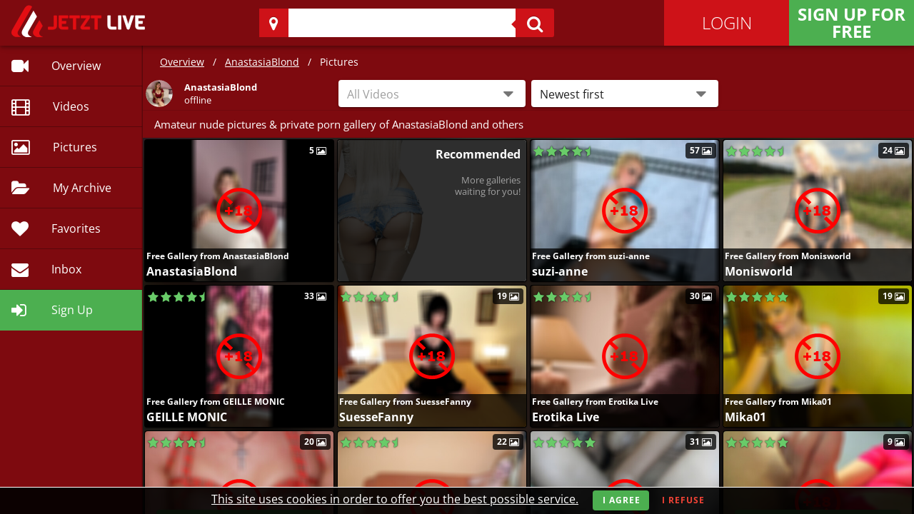

--- FILE ---
content_type: text/html; charset=utf-8
request_url: https://jetztlive.com/chat/42900/anastasiablond/galleries
body_size: 128143
content:
<!doctype html>
<html data-n-head-ssr lang="en" class="redhot" data-n-head="%7B%22lang%22:%7B%22ssr%22:%22en%22%7D,%22class%22:%7B%22ssr%22:%22redhot%22%7D%7D">
  <head >
    <meta data-n-head="ssr" charset="utf-8"><meta data-n-head="ssr" name="author" content="PROVEN B.V."><meta data-n-head="ssr" name="publisher" content="PROVEN B.V."><meta data-n-head="ssr" name="copyright" content="PROVEN B.V."><meta data-n-head="ssr" name="apple-mobile-web-app-title" content="JetztLive"><meta data-n-head="ssr" name="viewport" content="width=device-width, initial-scale=1"><meta data-n-head="ssr" data-hid="i18n-og" property="og:locale" content="en"><meta data-n-head="ssr" data-hid="i18n-og-alt-de" property="og:locale:alternate" content="de"><meta data-n-head="ssr" data-hid="viewport" name="viewport" content="width=device-width, initial-scale=1"><meta data-n-head="ssr" data-hid="charset" charset="utf-8"><meta data-n-head="ssr" data-hid="description" name="description" content="Look at the amateur nude pictures of camgirl AnastasiaBlond ♥ In her private porn gallery you will find hot pictures of her ★"><title>Amateur nude pictures &amp; private porn gallery of AnastasiaBlond | JetztLive</title><link data-n-head="ssr" rel="icon" type="image/x-icon" href="/favicon.ico"><link data-n-head="ssr" rel="icon" href="/favicon-32.png" sizes="32x32"><link data-n-head="ssr" rel="icon" href="/icon-192.png" sizes="192x192"><link data-n-head="ssr" rel="apple-touch-icon-precomposed" href="/touch-icon-ipad-retina.png"><link data-n-head="ssr" rel="apple-touch-icon" href="/touch-icon-iphone.png"><link data-n-head="ssr" rel="apple-touch-icon" href="/touch-icon-ipad.png" sizes="76x76"><link data-n-head="ssr" rel="apple-touch-icon" href="/touch-icon-iphone-retina.png" sizes="120x120"><link data-n-head="ssr" rel="apple-touch-icon" href="/touch-icon-ipad-retina.png" sizes="152x152"><link data-n-head="ssr" data-hid="i18n-can" rel="canonical" href="https://jetztlive.com/chat/42900/anastasiablond/galleries"><link data-n-head="ssr" data-hid="alternate-en" rel="alternate" hreflang="en" href="https://jetztlive.com/chat/42900/anastasiablond/galleries?lang=en"><link data-n-head="ssr" data-hid="alternate-de" rel="alternate" hreflang="de" href="https://jetztlive.com/chat/42900/anastasiablond/galleries?lang=de"><style data-n-head="vuetify" type="text/css" id="vuetify-theme-stylesheet" nonce="undefined">.v-application a { color: #1976d2; }
.v-application .primary {
  background-color: #1976d2 !important;
  border-color: #1976d2 !important;
}
.v-application .primary--text {
  color: #1976d2 !important;
  caret-color: #1976d2 !important;
}
.v-application .primary.lighten-5 {
  background-color: #c7fdff !important;
  border-color: #c7fdff !important;
}
.v-application .primary--text.text--lighten-5 {
  color: #c7fdff !important;
  caret-color: #c7fdff !important;
}
.v-application .primary.lighten-4 {
  background-color: #a8e0ff !important;
  border-color: #a8e0ff !important;
}
.v-application .primary--text.text--lighten-4 {
  color: #a8e0ff !important;
  caret-color: #a8e0ff !important;
}
.v-application .primary.lighten-3 {
  background-color: #8ac5ff !important;
  border-color: #8ac5ff !important;
}
.v-application .primary--text.text--lighten-3 {
  color: #8ac5ff !important;
  caret-color: #8ac5ff !important;
}
.v-application .primary.lighten-2 {
  background-color: #6aaaff !important;
  border-color: #6aaaff !important;
}
.v-application .primary--text.text--lighten-2 {
  color: #6aaaff !important;
  caret-color: #6aaaff !important;
}
.v-application .primary.lighten-1 {
  background-color: #488fef !important;
  border-color: #488fef !important;
}
.v-application .primary--text.text--lighten-1 {
  color: #488fef !important;
  caret-color: #488fef !important;
}
.v-application .primary.darken-1 {
  background-color: #005eb6 !important;
  border-color: #005eb6 !important;
}
.v-application .primary--text.text--darken-1 {
  color: #005eb6 !important;
  caret-color: #005eb6 !important;
}
.v-application .primary.darken-2 {
  background-color: #00479b !important;
  border-color: #00479b !important;
}
.v-application .primary--text.text--darken-2 {
  color: #00479b !important;
  caret-color: #00479b !important;
}
.v-application .primary.darken-3 {
  background-color: #003180 !important;
  border-color: #003180 !important;
}
.v-application .primary--text.text--darken-3 {
  color: #003180 !important;
  caret-color: #003180 !important;
}
.v-application .primary.darken-4 {
  background-color: #001e67 !important;
  border-color: #001e67 !important;
}
.v-application .primary--text.text--darken-4 {
  color: #001e67 !important;
  caret-color: #001e67 !important;
}
.v-application .secondary {
  background-color: #424242 !important;
  border-color: #424242 !important;
}
.v-application .secondary--text {
  color: #424242 !important;
  caret-color: #424242 !important;
}
.v-application .secondary.lighten-5 {
  background-color: #c1c1c1 !important;
  border-color: #c1c1c1 !important;
}
.v-application .secondary--text.text--lighten-5 {
  color: #c1c1c1 !important;
  caret-color: #c1c1c1 !important;
}
.v-application .secondary.lighten-4 {
  background-color: #a6a6a6 !important;
  border-color: #a6a6a6 !important;
}
.v-application .secondary--text.text--lighten-4 {
  color: #a6a6a6 !important;
  caret-color: #a6a6a6 !important;
}
.v-application .secondary.lighten-3 {
  background-color: #8b8b8b !important;
  border-color: #8b8b8b !important;
}
.v-application .secondary--text.text--lighten-3 {
  color: #8b8b8b !important;
  caret-color: #8b8b8b !important;
}
.v-application .secondary.lighten-2 {
  background-color: #727272 !important;
  border-color: #727272 !important;
}
.v-application .secondary--text.text--lighten-2 {
  color: #727272 !important;
  caret-color: #727272 !important;
}
.v-application .secondary.lighten-1 {
  background-color: #595959 !important;
  border-color: #595959 !important;
}
.v-application .secondary--text.text--lighten-1 {
  color: #595959 !important;
  caret-color: #595959 !important;
}
.v-application .secondary.darken-1 {
  background-color: #2c2c2c !important;
  border-color: #2c2c2c !important;
}
.v-application .secondary--text.text--darken-1 {
  color: #2c2c2c !important;
  caret-color: #2c2c2c !important;
}
.v-application .secondary.darken-2 {
  background-color: #171717 !important;
  border-color: #171717 !important;
}
.v-application .secondary--text.text--darken-2 {
  color: #171717 !important;
  caret-color: #171717 !important;
}
.v-application .secondary.darken-3 {
  background-color: #000000 !important;
  border-color: #000000 !important;
}
.v-application .secondary--text.text--darken-3 {
  color: #000000 !important;
  caret-color: #000000 !important;
}
.v-application .secondary.darken-4 {
  background-color: #000000 !important;
  border-color: #000000 !important;
}
.v-application .secondary--text.text--darken-4 {
  color: #000000 !important;
  caret-color: #000000 !important;
}
.v-application .accent {
  background-color: #82b1ff !important;
  border-color: #82b1ff !important;
}
.v-application .accent--text {
  color: #82b1ff !important;
  caret-color: #82b1ff !important;
}
.v-application .accent.lighten-5 {
  background-color: #ffffff !important;
  border-color: #ffffff !important;
}
.v-application .accent--text.text--lighten-5 {
  color: #ffffff !important;
  caret-color: #ffffff !important;
}
.v-application .accent.lighten-4 {
  background-color: #f8ffff !important;
  border-color: #f8ffff !important;
}
.v-application .accent--text.text--lighten-4 {
  color: #f8ffff !important;
  caret-color: #f8ffff !important;
}
.v-application .accent.lighten-3 {
  background-color: #daffff !important;
  border-color: #daffff !important;
}
.v-application .accent--text.text--lighten-3 {
  color: #daffff !important;
  caret-color: #daffff !important;
}
.v-application .accent.lighten-2 {
  background-color: #bce8ff !important;
  border-color: #bce8ff !important;
}
.v-application .accent--text.text--lighten-2 {
  color: #bce8ff !important;
  caret-color: #bce8ff !important;
}
.v-application .accent.lighten-1 {
  background-color: #9fccff !important;
  border-color: #9fccff !important;
}
.v-application .accent--text.text--lighten-1 {
  color: #9fccff !important;
  caret-color: #9fccff !important;
}
.v-application .accent.darken-1 {
  background-color: #6596e2 !important;
  border-color: #6596e2 !important;
}
.v-application .accent--text.text--darken-1 {
  color: #6596e2 !important;
  caret-color: #6596e2 !important;
}
.v-application .accent.darken-2 {
  background-color: #467dc6 !important;
  border-color: #467dc6 !important;
}
.v-application .accent--text.text--darken-2 {
  color: #467dc6 !important;
  caret-color: #467dc6 !important;
}
.v-application .accent.darken-3 {
  background-color: #2364aa !important;
  border-color: #2364aa !important;
}
.v-application .accent--text.text--darken-3 {
  color: #2364aa !important;
  caret-color: #2364aa !important;
}
.v-application .accent.darken-4 {
  background-color: #004c90 !important;
  border-color: #004c90 !important;
}
.v-application .accent--text.text--darken-4 {
  color: #004c90 !important;
  caret-color: #004c90 !important;
}
.v-application .error {
  background-color: #ff5252 !important;
  border-color: #ff5252 !important;
}
.v-application .error--text {
  color: #ff5252 !important;
  caret-color: #ff5252 !important;
}
.v-application .error.lighten-5 {
  background-color: #ffe4d5 !important;
  border-color: #ffe4d5 !important;
}
.v-application .error--text.text--lighten-5 {
  color: #ffe4d5 !important;
  caret-color: #ffe4d5 !important;
}
.v-application .error.lighten-4 {
  background-color: #ffc6b9 !important;
  border-color: #ffc6b9 !important;
}
.v-application .error--text.text--lighten-4 {
  color: #ffc6b9 !important;
  caret-color: #ffc6b9 !important;
}
.v-application .error.lighten-3 {
  background-color: #ffa99e !important;
  border-color: #ffa99e !important;
}
.v-application .error--text.text--lighten-3 {
  color: #ffa99e !important;
  caret-color: #ffa99e !important;
}
.v-application .error.lighten-2 {
  background-color: #ff8c84 !important;
  border-color: #ff8c84 !important;
}
.v-application .error--text.text--lighten-2 {
  color: #ff8c84 !important;
  caret-color: #ff8c84 !important;
}
.v-application .error.lighten-1 {
  background-color: #ff6f6a !important;
  border-color: #ff6f6a !important;
}
.v-application .error--text.text--lighten-1 {
  color: #ff6f6a !important;
  caret-color: #ff6f6a !important;
}
.v-application .error.darken-1 {
  background-color: #df323b !important;
  border-color: #df323b !important;
}
.v-application .error--text.text--darken-1 {
  color: #df323b !important;
  caret-color: #df323b !important;
}
.v-application .error.darken-2 {
  background-color: #bf0025 !important;
  border-color: #bf0025 !important;
}
.v-application .error--text.text--darken-2 {
  color: #bf0025 !important;
  caret-color: #bf0025 !important;
}
.v-application .error.darken-3 {
  background-color: #9f0010 !important;
  border-color: #9f0010 !important;
}
.v-application .error--text.text--darken-3 {
  color: #9f0010 !important;
  caret-color: #9f0010 !important;
}
.v-application .error.darken-4 {
  background-color: #800000 !important;
  border-color: #800000 !important;
}
.v-application .error--text.text--darken-4 {
  color: #800000 !important;
  caret-color: #800000 !important;
}
.v-application .info {
  background-color: #2196f3 !important;
  border-color: #2196f3 !important;
}
.v-application .info--text {
  color: #2196f3 !important;
  caret-color: #2196f3 !important;
}
.v-application .info.lighten-5 {
  background-color: #d4ffff !important;
  border-color: #d4ffff !important;
}
.v-application .info--text.text--lighten-5 {
  color: #d4ffff !important;
  caret-color: #d4ffff !important;
}
.v-application .info.lighten-4 {
  background-color: #b5ffff !important;
  border-color: #b5ffff !important;
}
.v-application .info--text.text--lighten-4 {
  color: #b5ffff !important;
  caret-color: #b5ffff !important;
}
.v-application .info.lighten-3 {
  background-color: #95e8ff !important;
  border-color: #95e8ff !important;
}
.v-application .info--text.text--lighten-3 {
  color: #95e8ff !important;
  caret-color: #95e8ff !important;
}
.v-application .info.lighten-2 {
  background-color: #75ccff !important;
  border-color: #75ccff !important;
}
.v-application .info--text.text--lighten-2 {
  color: #75ccff !important;
  caret-color: #75ccff !important;
}
.v-application .info.lighten-1 {
  background-color: #51b0ff !important;
  border-color: #51b0ff !important;
}
.v-application .info--text.text--lighten-1 {
  color: #51b0ff !important;
  caret-color: #51b0ff !important;
}
.v-application .info.darken-1 {
  background-color: #007cd6 !important;
  border-color: #007cd6 !important;
}
.v-application .info--text.text--darken-1 {
  color: #007cd6 !important;
  caret-color: #007cd6 !important;
}
.v-application .info.darken-2 {
  background-color: #0064ba !important;
  border-color: #0064ba !important;
}
.v-application .info--text.text--darken-2 {
  color: #0064ba !important;
  caret-color: #0064ba !important;
}
.v-application .info.darken-3 {
  background-color: #004d9f !important;
  border-color: #004d9f !important;
}
.v-application .info--text.text--darken-3 {
  color: #004d9f !important;
  caret-color: #004d9f !important;
}
.v-application .info.darken-4 {
  background-color: #003784 !important;
  border-color: #003784 !important;
}
.v-application .info--text.text--darken-4 {
  color: #003784 !important;
  caret-color: #003784 !important;
}
.v-application .success {
  background-color: #4caf50 !important;
  border-color: #4caf50 !important;
}
.v-application .success--text {
  color: #4caf50 !important;
  caret-color: #4caf50 !important;
}
.v-application .success.lighten-5 {
  background-color: #dcffd6 !important;
  border-color: #dcffd6 !important;
}
.v-application .success--text.text--lighten-5 {
  color: #dcffd6 !important;
  caret-color: #dcffd6 !important;
}
.v-application .success.lighten-4 {
  background-color: #beffba !important;
  border-color: #beffba !important;
}
.v-application .success--text.text--lighten-4 {
  color: #beffba !important;
  caret-color: #beffba !important;
}
.v-application .success.lighten-3 {
  background-color: #a2ff9e !important;
  border-color: #a2ff9e !important;
}
.v-application .success--text.text--lighten-3 {
  color: #a2ff9e !important;
  caret-color: #a2ff9e !important;
}
.v-application .success.lighten-2 {
  background-color: #85e783 !important;
  border-color: #85e783 !important;
}
.v-application .success--text.text--lighten-2 {
  color: #85e783 !important;
  caret-color: #85e783 !important;
}
.v-application .success.lighten-1 {
  background-color: #69cb69 !important;
  border-color: #69cb69 !important;
}
.v-application .success--text.text--lighten-1 {
  color: #69cb69 !important;
  caret-color: #69cb69 !important;
}
.v-application .success.darken-1 {
  background-color: #2d9437 !important;
  border-color: #2d9437 !important;
}
.v-application .success--text.text--darken-1 {
  color: #2d9437 !important;
  caret-color: #2d9437 !important;
}
.v-application .success.darken-2 {
  background-color: #00791e !important;
  border-color: #00791e !important;
}
.v-application .success--text.text--darken-2 {
  color: #00791e !important;
  caret-color: #00791e !important;
}
.v-application .success.darken-3 {
  background-color: #006000 !important;
  border-color: #006000 !important;
}
.v-application .success--text.text--darken-3 {
  color: #006000 !important;
  caret-color: #006000 !important;
}
.v-application .success.darken-4 {
  background-color: #004700 !important;
  border-color: #004700 !important;
}
.v-application .success--text.text--darken-4 {
  color: #004700 !important;
  caret-color: #004700 !important;
}
.v-application .warning {
  background-color: #fb8c00 !important;
  border-color: #fb8c00 !important;
}
.v-application .warning--text {
  color: #fb8c00 !important;
  caret-color: #fb8c00 !important;
}
.v-application .warning.lighten-5 {
  background-color: #ffff9e !important;
  border-color: #ffff9e !important;
}
.v-application .warning--text.text--lighten-5 {
  color: #ffff9e !important;
  caret-color: #ffff9e !important;
}
.v-application .warning.lighten-4 {
  background-color: #fffb82 !important;
  border-color: #fffb82 !important;
}
.v-application .warning--text.text--lighten-4 {
  color: #fffb82 !important;
  caret-color: #fffb82 !important;
}
.v-application .warning.lighten-3 {
  background-color: #ffdf67 !important;
  border-color: #ffdf67 !important;
}
.v-application .warning--text.text--lighten-3 {
  color: #ffdf67 !important;
  caret-color: #ffdf67 !important;
}
.v-application .warning.lighten-2 {
  background-color: #ffc24b !important;
  border-color: #ffc24b !important;
}
.v-application .warning--text.text--lighten-2 {
  color: #ffc24b !important;
  caret-color: #ffc24b !important;
}
.v-application .warning.lighten-1 {
  background-color: #ffa72d !important;
  border-color: #ffa72d !important;
}
.v-application .warning--text.text--lighten-1 {
  color: #ffa72d !important;
  caret-color: #ffa72d !important;
}
.v-application .warning.darken-1 {
  background-color: #db7200 !important;
  border-color: #db7200 !important;
}
.v-application .warning--text.text--darken-1 {
  color: #db7200 !important;
  caret-color: #db7200 !important;
}
.v-application .warning.darken-2 {
  background-color: #bb5900 !important;
  border-color: #bb5900 !important;
}
.v-application .warning--text.text--darken-2 {
  color: #bb5900 !important;
  caret-color: #bb5900 !important;
}
.v-application .warning.darken-3 {
  background-color: #9d4000 !important;
  border-color: #9d4000 !important;
}
.v-application .warning--text.text--darken-3 {
  color: #9d4000 !important;
  caret-color: #9d4000 !important;
}
.v-application .warning.darken-4 {
  background-color: #802700 !important;
  border-color: #802700 !important;
}
.v-application .warning--text.text--darken-4 {
  color: #802700 !important;
  caret-color: #802700 !important;
}</style><link rel="preload" href="/_nuxt/632b01e.js" as="script"><link rel="preload" href="/_nuxt/e16dad2.js" as="script"><link rel="preload" href="/_nuxt/628fbd3.js" as="script"><link rel="preload" href="/_nuxt/fa3a26a.js" as="script"><link rel="preload" href="/_nuxt/0b5da32.js" as="script"><link rel="preload" href="/_nuxt/cec9173.js" as="script"><style data-vue-ssr-id="61d1dd60:0 21dd8f33:0 520553ea:0 7082b72e:0 fc402d5c:0 96ff168c:0 398bddcc:0 a4669b52:0 0c396eac:0 a8b3b032:0 34f0fce0:0 24aed874:0 7475b259:0 15f0552d:0 6391e516:0 fafb42b2:0 2f6b6adb:0 44ca1aa4:0 f73baae2:0 115438f7:0 951d1426:0 4d8fa87c:0 5e3137a2:0 bbae67e4:0 9870ed18:0 7bc1a860:0 03027dc7:0 5f99df01:0 1c8f4490:0 3ead2f3e:0 3db40984:0 b96481b0:0 115521d8:0 fbf045a0:0 d811cd3e:0 37bc1ea0:0 52d9b218:0 f85713f8:0 410cae3c:0 d67becdc:0 3f874970:0 564dbdf6:0 71919d64:0 59b49814:0 77af941d:0 309af2bb:0 78a1b980:0 ae7a972c:0 e09e1dc8:0 bf92139a:0 0d1b0b47:0 265ccd52:0 e8a466fa:0 c54b7bb4:0 655d6541:0 29751484:0 d94a0ec6:0 4966aab9:0 4bfc9af2:0 d72f5248:0 16ff8d95:0 68ec7ab5:0 67f2aa63:0 25d58710:0 d2b5e99c:0 285277e4:0 49239d86:0 316b8976:0 5800bef6:0 54b53411:0 00529b0c:0">.theme--light.v-card{background-color:#fff;color:rgba(0,0,0,.87)}.theme--light.v-card>.v-card__subtitle,.theme--light.v-card>.v-card__text{color:rgba(0,0,0,.6)}.theme--dark.v-card{background-color:#1e1e1e;color:#fff}.theme--dark.v-card>.v-card__subtitle,.theme--dark.v-card>.v-card__text{color:hsla(0,0%,100%,.7)}.v-sheet.v-card{border-radius:4px}.v-sheet.v-card:not(.v-sheet--outlined){box-shadow:0 3px 1px -2px rgba(0,0,0,.2),0 2px 2px 0 rgba(0,0,0,.14),0 1px 5px 0 rgba(0,0,0,.12)}.v-sheet.v-card.v-sheet--shaped{border-radius:16px 4px}.v-card{border-width:thin;display:block;max-width:100%;outline:none;-webkit-text-decoration:none;text-decoration:none;transition-property:box-shadow,opacity;word-wrap:break-word;position:relative;white-space:normal}.v-card>.v-card__progress+:not(.v-btn):not(.v-chip):not(.v-avatar),.v-card>:first-child:not(.v-btn):not(.v-chip):not(.v-avatar){border-top-left-radius:inherit;border-top-right-radius:inherit}.v-card>:last-child:not(.v-btn):not(.v-chip):not(.v-avatar){border-bottom-left-radius:inherit;border-bottom-right-radius:inherit}.v-card__progress{left:0;overflow:hidden;right:0;top:0}.v-card__subtitle+.v-card__text{padding-top:0}.v-card__subtitle,.v-card__text{font-size:.875rem;font-weight:400;letter-spacing:.0071428571em;line-height:1.375rem}.v-card__subtitle,.v-card__text,.v-card__title{padding:16px}.v-card__title{align-items:center;display:flex;flex-wrap:wrap;font-size:1.25rem;font-weight:500;letter-spacing:.0125em;line-height:2rem;word-break:break-all}.v-card__title+.v-card__subtitle,.v-card__title+.v-card__text{padding-top:0}.v-card__title+.v-card__subtitle{margin-top:-16px}.v-card__text{width:100%}.v-card__actions{align-items:center;display:flex;padding:8px}.v-card__actions>.v-btn.v-btn{padding:0 8px}.v-application--is-ltr .v-card__actions>.v-btn.v-btn+.v-btn{margin-left:8px}.v-application--is-ltr .v-card__actions>.v-btn.v-btn .v-icon--left{margin-left:4px}.v-application--is-ltr .v-card__actions>.v-btn.v-btn .v-icon--right{margin-right:4px}.v-application--is-rtl .v-card__actions>.v-btn.v-btn+.v-btn{margin-right:8px}.v-application--is-rtl .v-card__actions>.v-btn.v-btn .v-icon--left{margin-right:4px}.v-application--is-rtl .v-card__actions>.v-btn.v-btn .v-icon--right{margin-left:4px}.v-card--flat{box-shadow:0 0 0 0 rgba(0,0,0,.2),0 0 0 0 rgba(0,0,0,.14),0 0 0 0 rgba(0,0,0,.12)!important}.v-sheet.v-card--hover{cursor:pointer;transition:box-shadow .4s cubic-bezier(.25,.8,.25,1)}.v-sheet.v-card--hover:focus,.v-sheet.v-card--hover:hover{box-shadow:0 5px 5px -3px rgba(0,0,0,.2),0 8px 10px 1px rgba(0,0,0,.14),0 3px 14px 2px rgba(0,0,0,.12)}.v-card--link,.v-card--link .v-chip{cursor:pointer}.v-card--link:focus:before{opacity:.08}.v-card--link:before{background:currentColor;bottom:0;content:"";left:0;opacity:0;pointer-events:none;position:absolute;right:0;top:0;transition:opacity .2s}.v-card--disabled{pointer-events:none;-webkit-user-select:none;-moz-user-select:none;user-select:none}.v-card--disabled>:not(.v-card__progress){opacity:.6;transition:inherit}.v-card--loading{overflow:hidden}.v-card--raised{box-shadow:0 5px 5px -3px rgba(0,0,0,.2),0 8px 10px 1px rgba(0,0,0,.14),0 3px 14px 2px rgba(0,0,0,.12)}
.theme--light.v-sheet{background-color:#fff;border-color:#fff;color:rgba(0,0,0,.87)}.theme--light.v-sheet--outlined{border:thin solid rgba(0,0,0,.12)}.theme--dark.v-sheet{background-color:#1e1e1e;border-color:#1e1e1e;color:#fff}.theme--dark.v-sheet--outlined{border:thin solid hsla(0,0%,100%,.12)}.v-sheet{border-radius:0}.v-sheet:not(.v-sheet--outlined){box-shadow:0 0 0 0 rgba(0,0,0,.2),0 0 0 0 rgba(0,0,0,.14),0 0 0 0 rgba(0,0,0,.12)}.v-sheet.v-sheet--shaped{border-radius:16px 0}
@keyframes v-shake{59%{margin-left:0}60%,80%{margin-left:2px}70%,90%{margin-left:-2px}}.v-application .black{background-color:#000!important;border-color:#000!important}.v-application .black--text{caret-color:#000!important;color:#000!important}.v-application .white{background-color:#fff!important;border-color:#fff!important}.v-application .white--text{caret-color:#fff!important;color:#fff!important}.v-application .transparent{background-color:transparent!important;border-color:transparent!important}.v-application .transparent--text{caret-color:transparent!important;color:transparent!important}.v-application .red{background-color:#f44336!important;border-color:#f44336!important}.v-application .red--text{caret-color:#f44336!important;color:#f44336!important}.v-application .red.lighten-5{background-color:#ffebee!important;border-color:#ffebee!important}.v-application .red--text.text--lighten-5{caret-color:#ffebee!important;color:#ffebee!important}.v-application .red.lighten-4{background-color:#ffcdd2!important;border-color:#ffcdd2!important}.v-application .red--text.text--lighten-4{caret-color:#ffcdd2!important;color:#ffcdd2!important}.v-application .red.lighten-3{background-color:#ef9a9a!important;border-color:#ef9a9a!important}.v-application .red--text.text--lighten-3{caret-color:#ef9a9a!important;color:#ef9a9a!important}.v-application .red.lighten-2{background-color:#e57373!important;border-color:#e57373!important}.v-application .red--text.text--lighten-2{caret-color:#e57373!important;color:#e57373!important}.v-application .red.lighten-1{background-color:#ef5350!important;border-color:#ef5350!important}.v-application .red--text.text--lighten-1{caret-color:#ef5350!important;color:#ef5350!important}.v-application .red.darken-1{background-color:#e53935!important;border-color:#e53935!important}.v-application .red--text.text--darken-1{caret-color:#e53935!important;color:#e53935!important}.v-application .red.darken-2{background-color:#d32f2f!important;border-color:#d32f2f!important}.v-application .red--text.text--darken-2{caret-color:#d32f2f!important;color:#d32f2f!important}.v-application .red.darken-3{background-color:#c62828!important;border-color:#c62828!important}.v-application .red--text.text--darken-3{caret-color:#c62828!important;color:#c62828!important}.v-application .red.darken-4{background-color:#b71c1c!important;border-color:#b71c1c!important}.v-application .red--text.text--darken-4{caret-color:#b71c1c!important;color:#b71c1c!important}.v-application .red.accent-1{background-color:#ff8a80!important;border-color:#ff8a80!important}.v-application .red--text.text--accent-1{caret-color:#ff8a80!important;color:#ff8a80!important}.v-application .red.accent-2{background-color:#ff5252!important;border-color:#ff5252!important}.v-application .red--text.text--accent-2{caret-color:#ff5252!important;color:#ff5252!important}.v-application .red.accent-3{background-color:#ff1744!important;border-color:#ff1744!important}.v-application .red--text.text--accent-3{caret-color:#ff1744!important;color:#ff1744!important}.v-application .red.accent-4{background-color:#d50000!important;border-color:#d50000!important}.v-application .red--text.text--accent-4{caret-color:#d50000!important;color:#d50000!important}.v-application .pink{background-color:#e91e63!important;border-color:#e91e63!important}.v-application .pink--text{caret-color:#e91e63!important;color:#e91e63!important}.v-application .pink.lighten-5{background-color:#fce4ec!important;border-color:#fce4ec!important}.v-application .pink--text.text--lighten-5{caret-color:#fce4ec!important;color:#fce4ec!important}.v-application .pink.lighten-4{background-color:#f8bbd0!important;border-color:#f8bbd0!important}.v-application .pink--text.text--lighten-4{caret-color:#f8bbd0!important;color:#f8bbd0!important}.v-application .pink.lighten-3{background-color:#f48fb1!important;border-color:#f48fb1!important}.v-application .pink--text.text--lighten-3{caret-color:#f48fb1!important;color:#f48fb1!important}.v-application .pink.lighten-2{background-color:#f06292!important;border-color:#f06292!important}.v-application .pink--text.text--lighten-2{caret-color:#f06292!important;color:#f06292!important}.v-application .pink.lighten-1{background-color:#ec407a!important;border-color:#ec407a!important}.v-application .pink--text.text--lighten-1{caret-color:#ec407a!important;color:#ec407a!important}.v-application .pink.darken-1{background-color:#d81b60!important;border-color:#d81b60!important}.v-application .pink--text.text--darken-1{caret-color:#d81b60!important;color:#d81b60!important}.v-application .pink.darken-2{background-color:#c2185b!important;border-color:#c2185b!important}.v-application .pink--text.text--darken-2{caret-color:#c2185b!important;color:#c2185b!important}.v-application .pink.darken-3{background-color:#ad1457!important;border-color:#ad1457!important}.v-application .pink--text.text--darken-3{caret-color:#ad1457!important;color:#ad1457!important}.v-application .pink.darken-4{background-color:#880e4f!important;border-color:#880e4f!important}.v-application .pink--text.text--darken-4{caret-color:#880e4f!important;color:#880e4f!important}.v-application .pink.accent-1{background-color:#ff80ab!important;border-color:#ff80ab!important}.v-application .pink--text.text--accent-1{caret-color:#ff80ab!important;color:#ff80ab!important}.v-application .pink.accent-2{background-color:#ff4081!important;border-color:#ff4081!important}.v-application .pink--text.text--accent-2{caret-color:#ff4081!important;color:#ff4081!important}.v-application .pink.accent-3{background-color:#f50057!important;border-color:#f50057!important}.v-application .pink--text.text--accent-3{caret-color:#f50057!important;color:#f50057!important}.v-application .pink.accent-4{background-color:#c51162!important;border-color:#c51162!important}.v-application .pink--text.text--accent-4{caret-color:#c51162!important;color:#c51162!important}.v-application .purple{background-color:#9c27b0!important;border-color:#9c27b0!important}.v-application .purple--text{caret-color:#9c27b0!important;color:#9c27b0!important}.v-application .purple.lighten-5{background-color:#f3e5f5!important;border-color:#f3e5f5!important}.v-application .purple--text.text--lighten-5{caret-color:#f3e5f5!important;color:#f3e5f5!important}.v-application .purple.lighten-4{background-color:#e1bee7!important;border-color:#e1bee7!important}.v-application .purple--text.text--lighten-4{caret-color:#e1bee7!important;color:#e1bee7!important}.v-application .purple.lighten-3{background-color:#ce93d8!important;border-color:#ce93d8!important}.v-application .purple--text.text--lighten-3{caret-color:#ce93d8!important;color:#ce93d8!important}.v-application .purple.lighten-2{background-color:#ba68c8!important;border-color:#ba68c8!important}.v-application .purple--text.text--lighten-2{caret-color:#ba68c8!important;color:#ba68c8!important}.v-application .purple.lighten-1{background-color:#ab47bc!important;border-color:#ab47bc!important}.v-application .purple--text.text--lighten-1{caret-color:#ab47bc!important;color:#ab47bc!important}.v-application .purple.darken-1{background-color:#8e24aa!important;border-color:#8e24aa!important}.v-application .purple--text.text--darken-1{caret-color:#8e24aa!important;color:#8e24aa!important}.v-application .purple.darken-2{background-color:#7b1fa2!important;border-color:#7b1fa2!important}.v-application .purple--text.text--darken-2{caret-color:#7b1fa2!important;color:#7b1fa2!important}.v-application .purple.darken-3{background-color:#6a1b9a!important;border-color:#6a1b9a!important}.v-application .purple--text.text--darken-3{caret-color:#6a1b9a!important;color:#6a1b9a!important}.v-application .purple.darken-4{background-color:#4a148c!important;border-color:#4a148c!important}.v-application .purple--text.text--darken-4{caret-color:#4a148c!important;color:#4a148c!important}.v-application .purple.accent-1{background-color:#ea80fc!important;border-color:#ea80fc!important}.v-application .purple--text.text--accent-1{caret-color:#ea80fc!important;color:#ea80fc!important}.v-application .purple.accent-2{background-color:#e040fb!important;border-color:#e040fb!important}.v-application .purple--text.text--accent-2{caret-color:#e040fb!important;color:#e040fb!important}.v-application .purple.accent-3{background-color:#d500f9!important;border-color:#d500f9!important}.v-application .purple--text.text--accent-3{caret-color:#d500f9!important;color:#d500f9!important}.v-application .purple.accent-4{background-color:#a0f!important;border-color:#a0f!important}.v-application .purple--text.text--accent-4{caret-color:#a0f!important;color:#a0f!important}.v-application .deep-purple{background-color:#673ab7!important;border-color:#673ab7!important}.v-application .deep-purple--text{caret-color:#673ab7!important;color:#673ab7!important}.v-application .deep-purple.lighten-5{background-color:#ede7f6!important;border-color:#ede7f6!important}.v-application .deep-purple--text.text--lighten-5{caret-color:#ede7f6!important;color:#ede7f6!important}.v-application .deep-purple.lighten-4{background-color:#d1c4e9!important;border-color:#d1c4e9!important}.v-application .deep-purple--text.text--lighten-4{caret-color:#d1c4e9!important;color:#d1c4e9!important}.v-application .deep-purple.lighten-3{background-color:#b39ddb!important;border-color:#b39ddb!important}.v-application .deep-purple--text.text--lighten-3{caret-color:#b39ddb!important;color:#b39ddb!important}.v-application .deep-purple.lighten-2{background-color:#9575cd!important;border-color:#9575cd!important}.v-application .deep-purple--text.text--lighten-2{caret-color:#9575cd!important;color:#9575cd!important}.v-application .deep-purple.lighten-1{background-color:#7e57c2!important;border-color:#7e57c2!important}.v-application .deep-purple--text.text--lighten-1{caret-color:#7e57c2!important;color:#7e57c2!important}.v-application .deep-purple.darken-1{background-color:#5e35b1!important;border-color:#5e35b1!important}.v-application .deep-purple--text.text--darken-1{caret-color:#5e35b1!important;color:#5e35b1!important}.v-application .deep-purple.darken-2{background-color:#512da8!important;border-color:#512da8!important}.v-application .deep-purple--text.text--darken-2{caret-color:#512da8!important;color:#512da8!important}.v-application .deep-purple.darken-3{background-color:#4527a0!important;border-color:#4527a0!important}.v-application .deep-purple--text.text--darken-3{caret-color:#4527a0!important;color:#4527a0!important}.v-application .deep-purple.darken-4{background-color:#311b92!important;border-color:#311b92!important}.v-application .deep-purple--text.text--darken-4{caret-color:#311b92!important;color:#311b92!important}.v-application .deep-purple.accent-1{background-color:#b388ff!important;border-color:#b388ff!important}.v-application .deep-purple--text.text--accent-1{caret-color:#b388ff!important;color:#b388ff!important}.v-application .deep-purple.accent-2{background-color:#7c4dff!important;border-color:#7c4dff!important}.v-application .deep-purple--text.text--accent-2{caret-color:#7c4dff!important;color:#7c4dff!important}.v-application .deep-purple.accent-3{background-color:#651fff!important;border-color:#651fff!important}.v-application .deep-purple--text.text--accent-3{caret-color:#651fff!important;color:#651fff!important}.v-application .deep-purple.accent-4{background-color:#6200ea!important;border-color:#6200ea!important}.v-application .deep-purple--text.text--accent-4{caret-color:#6200ea!important;color:#6200ea!important}.v-application .indigo{background-color:#3f51b5!important;border-color:#3f51b5!important}.v-application .indigo--text{caret-color:#3f51b5!important;color:#3f51b5!important}.v-application .indigo.lighten-5{background-color:#e8eaf6!important;border-color:#e8eaf6!important}.v-application .indigo--text.text--lighten-5{caret-color:#e8eaf6!important;color:#e8eaf6!important}.v-application .indigo.lighten-4{background-color:#c5cae9!important;border-color:#c5cae9!important}.v-application .indigo--text.text--lighten-4{caret-color:#c5cae9!important;color:#c5cae9!important}.v-application .indigo.lighten-3{background-color:#9fa8da!important;border-color:#9fa8da!important}.v-application .indigo--text.text--lighten-3{caret-color:#9fa8da!important;color:#9fa8da!important}.v-application .indigo.lighten-2{background-color:#7986cb!important;border-color:#7986cb!important}.v-application .indigo--text.text--lighten-2{caret-color:#7986cb!important;color:#7986cb!important}.v-application .indigo.lighten-1{background-color:#5c6bc0!important;border-color:#5c6bc0!important}.v-application .indigo--text.text--lighten-1{caret-color:#5c6bc0!important;color:#5c6bc0!important}.v-application .indigo.darken-1{background-color:#3949ab!important;border-color:#3949ab!important}.v-application .indigo--text.text--darken-1{caret-color:#3949ab!important;color:#3949ab!important}.v-application .indigo.darken-2{background-color:#303f9f!important;border-color:#303f9f!important}.v-application .indigo--text.text--darken-2{caret-color:#303f9f!important;color:#303f9f!important}.v-application .indigo.darken-3{background-color:#283593!important;border-color:#283593!important}.v-application .indigo--text.text--darken-3{caret-color:#283593!important;color:#283593!important}.v-application .indigo.darken-4{background-color:#1a237e!important;border-color:#1a237e!important}.v-application .indigo--text.text--darken-4{caret-color:#1a237e!important;color:#1a237e!important}.v-application .indigo.accent-1{background-color:#8c9eff!important;border-color:#8c9eff!important}.v-application .indigo--text.text--accent-1{caret-color:#8c9eff!important;color:#8c9eff!important}.v-application .indigo.accent-2{background-color:#536dfe!important;border-color:#536dfe!important}.v-application .indigo--text.text--accent-2{caret-color:#536dfe!important;color:#536dfe!important}.v-application .indigo.accent-3{background-color:#3d5afe!important;border-color:#3d5afe!important}.v-application .indigo--text.text--accent-3{caret-color:#3d5afe!important;color:#3d5afe!important}.v-application .indigo.accent-4{background-color:#304ffe!important;border-color:#304ffe!important}.v-application .indigo--text.text--accent-4{caret-color:#304ffe!important;color:#304ffe!important}.v-application .blue{background-color:#2196f3!important;border-color:#2196f3!important}.v-application .blue--text{caret-color:#2196f3!important;color:#2196f3!important}.v-application .blue.lighten-5{background-color:#e3f2fd!important;border-color:#e3f2fd!important}.v-application .blue--text.text--lighten-5{caret-color:#e3f2fd!important;color:#e3f2fd!important}.v-application .blue.lighten-4{background-color:#bbdefb!important;border-color:#bbdefb!important}.v-application .blue--text.text--lighten-4{caret-color:#bbdefb!important;color:#bbdefb!important}.v-application .blue.lighten-3{background-color:#90caf9!important;border-color:#90caf9!important}.v-application .blue--text.text--lighten-3{caret-color:#90caf9!important;color:#90caf9!important}.v-application .blue.lighten-2{background-color:#64b5f6!important;border-color:#64b5f6!important}.v-application .blue--text.text--lighten-2{caret-color:#64b5f6!important;color:#64b5f6!important}.v-application .blue.lighten-1{background-color:#42a5f5!important;border-color:#42a5f5!important}.v-application .blue--text.text--lighten-1{caret-color:#42a5f5!important;color:#42a5f5!important}.v-application .blue.darken-1{background-color:#1e88e5!important;border-color:#1e88e5!important}.v-application .blue--text.text--darken-1{caret-color:#1e88e5!important;color:#1e88e5!important}.v-application .blue.darken-2{background-color:#1976d2!important;border-color:#1976d2!important}.v-application .blue--text.text--darken-2{caret-color:#1976d2!important;color:#1976d2!important}.v-application .blue.darken-3{background-color:#1565c0!important;border-color:#1565c0!important}.v-application .blue--text.text--darken-3{caret-color:#1565c0!important;color:#1565c0!important}.v-application .blue.darken-4{background-color:#0d47a1!important;border-color:#0d47a1!important}.v-application .blue--text.text--darken-4{caret-color:#0d47a1!important;color:#0d47a1!important}.v-application .blue.accent-1{background-color:#82b1ff!important;border-color:#82b1ff!important}.v-application .blue--text.text--accent-1{caret-color:#82b1ff!important;color:#82b1ff!important}.v-application .blue.accent-2{background-color:#448aff!important;border-color:#448aff!important}.v-application .blue--text.text--accent-2{caret-color:#448aff!important;color:#448aff!important}.v-application .blue.accent-3{background-color:#2979ff!important;border-color:#2979ff!important}.v-application .blue--text.text--accent-3{caret-color:#2979ff!important;color:#2979ff!important}.v-application .blue.accent-4{background-color:#2962ff!important;border-color:#2962ff!important}.v-application .blue--text.text--accent-4{caret-color:#2962ff!important;color:#2962ff!important}.v-application .light-blue{background-color:#03a9f4!important;border-color:#03a9f4!important}.v-application .light-blue--text{caret-color:#03a9f4!important;color:#03a9f4!important}.v-application .light-blue.lighten-5{background-color:#e1f5fe!important;border-color:#e1f5fe!important}.v-application .light-blue--text.text--lighten-5{caret-color:#e1f5fe!important;color:#e1f5fe!important}.v-application .light-blue.lighten-4{background-color:#b3e5fc!important;border-color:#b3e5fc!important}.v-application .light-blue--text.text--lighten-4{caret-color:#b3e5fc!important;color:#b3e5fc!important}.v-application .light-blue.lighten-3{background-color:#81d4fa!important;border-color:#81d4fa!important}.v-application .light-blue--text.text--lighten-3{caret-color:#81d4fa!important;color:#81d4fa!important}.v-application .light-blue.lighten-2{background-color:#4fc3f7!important;border-color:#4fc3f7!important}.v-application .light-blue--text.text--lighten-2{caret-color:#4fc3f7!important;color:#4fc3f7!important}.v-application .light-blue.lighten-1{background-color:#29b6f6!important;border-color:#29b6f6!important}.v-application .light-blue--text.text--lighten-1{caret-color:#29b6f6!important;color:#29b6f6!important}.v-application .light-blue.darken-1{background-color:#039be5!important;border-color:#039be5!important}.v-application .light-blue--text.text--darken-1{caret-color:#039be5!important;color:#039be5!important}.v-application .light-blue.darken-2{background-color:#0288d1!important;border-color:#0288d1!important}.v-application .light-blue--text.text--darken-2{caret-color:#0288d1!important;color:#0288d1!important}.v-application .light-blue.darken-3{background-color:#0277bd!important;border-color:#0277bd!important}.v-application .light-blue--text.text--darken-3{caret-color:#0277bd!important;color:#0277bd!important}.v-application .light-blue.darken-4{background-color:#01579b!important;border-color:#01579b!important}.v-application .light-blue--text.text--darken-4{caret-color:#01579b!important;color:#01579b!important}.v-application .light-blue.accent-1{background-color:#80d8ff!important;border-color:#80d8ff!important}.v-application .light-blue--text.text--accent-1{caret-color:#80d8ff!important;color:#80d8ff!important}.v-application .light-blue.accent-2{background-color:#40c4ff!important;border-color:#40c4ff!important}.v-application .light-blue--text.text--accent-2{caret-color:#40c4ff!important;color:#40c4ff!important}.v-application .light-blue.accent-3{background-color:#00b0ff!important;border-color:#00b0ff!important}.v-application .light-blue--text.text--accent-3{caret-color:#00b0ff!important;color:#00b0ff!important}.v-application .light-blue.accent-4{background-color:#0091ea!important;border-color:#0091ea!important}.v-application .light-blue--text.text--accent-4{caret-color:#0091ea!important;color:#0091ea!important}.v-application .cyan{background-color:#00bcd4!important;border-color:#00bcd4!important}.v-application .cyan--text{caret-color:#00bcd4!important;color:#00bcd4!important}.v-application .cyan.lighten-5{background-color:#e0f7fa!important;border-color:#e0f7fa!important}.v-application .cyan--text.text--lighten-5{caret-color:#e0f7fa!important;color:#e0f7fa!important}.v-application .cyan.lighten-4{background-color:#b2ebf2!important;border-color:#b2ebf2!important}.v-application .cyan--text.text--lighten-4{caret-color:#b2ebf2!important;color:#b2ebf2!important}.v-application .cyan.lighten-3{background-color:#80deea!important;border-color:#80deea!important}.v-application .cyan--text.text--lighten-3{caret-color:#80deea!important;color:#80deea!important}.v-application .cyan.lighten-2{background-color:#4dd0e1!important;border-color:#4dd0e1!important}.v-application .cyan--text.text--lighten-2{caret-color:#4dd0e1!important;color:#4dd0e1!important}.v-application .cyan.lighten-1{background-color:#26c6da!important;border-color:#26c6da!important}.v-application .cyan--text.text--lighten-1{caret-color:#26c6da!important;color:#26c6da!important}.v-application .cyan.darken-1{background-color:#00acc1!important;border-color:#00acc1!important}.v-application .cyan--text.text--darken-1{caret-color:#00acc1!important;color:#00acc1!important}.v-application .cyan.darken-2{background-color:#0097a7!important;border-color:#0097a7!important}.v-application .cyan--text.text--darken-2{caret-color:#0097a7!important;color:#0097a7!important}.v-application .cyan.darken-3{background-color:#00838f!important;border-color:#00838f!important}.v-application .cyan--text.text--darken-3{caret-color:#00838f!important;color:#00838f!important}.v-application .cyan.darken-4{background-color:#006064!important;border-color:#006064!important}.v-application .cyan--text.text--darken-4{caret-color:#006064!important;color:#006064!important}.v-application .cyan.accent-1{background-color:#84ffff!important;border-color:#84ffff!important}.v-application .cyan--text.text--accent-1{caret-color:#84ffff!important;color:#84ffff!important}.v-application .cyan.accent-2{background-color:#18ffff!important;border-color:#18ffff!important}.v-application .cyan--text.text--accent-2{caret-color:#18ffff!important;color:#18ffff!important}.v-application .cyan.accent-3{background-color:#00e5ff!important;border-color:#00e5ff!important}.v-application .cyan--text.text--accent-3{caret-color:#00e5ff!important;color:#00e5ff!important}.v-application .cyan.accent-4{background-color:#00b8d4!important;border-color:#00b8d4!important}.v-application .cyan--text.text--accent-4{caret-color:#00b8d4!important;color:#00b8d4!important}.v-application .teal{background-color:#009688!important;border-color:#009688!important}.v-application .teal--text{caret-color:#009688!important;color:#009688!important}.v-application .teal.lighten-5{background-color:#e0f2f1!important;border-color:#e0f2f1!important}.v-application .teal--text.text--lighten-5{caret-color:#e0f2f1!important;color:#e0f2f1!important}.v-application .teal.lighten-4{background-color:#b2dfdb!important;border-color:#b2dfdb!important}.v-application .teal--text.text--lighten-4{caret-color:#b2dfdb!important;color:#b2dfdb!important}.v-application .teal.lighten-3{background-color:#80cbc4!important;border-color:#80cbc4!important}.v-application .teal--text.text--lighten-3{caret-color:#80cbc4!important;color:#80cbc4!important}.v-application .teal.lighten-2{background-color:#4db6ac!important;border-color:#4db6ac!important}.v-application .teal--text.text--lighten-2{caret-color:#4db6ac!important;color:#4db6ac!important}.v-application .teal.lighten-1{background-color:#26a69a!important;border-color:#26a69a!important}.v-application .teal--text.text--lighten-1{caret-color:#26a69a!important;color:#26a69a!important}.v-application .teal.darken-1{background-color:#00897b!important;border-color:#00897b!important}.v-application .teal--text.text--darken-1{caret-color:#00897b!important;color:#00897b!important}.v-application .teal.darken-2{background-color:#00796b!important;border-color:#00796b!important}.v-application .teal--text.text--darken-2{caret-color:#00796b!important;color:#00796b!important}.v-application .teal.darken-3{background-color:#00695c!important;border-color:#00695c!important}.v-application .teal--text.text--darken-3{caret-color:#00695c!important;color:#00695c!important}.v-application .teal.darken-4{background-color:#004d40!important;border-color:#004d40!important}.v-application .teal--text.text--darken-4{caret-color:#004d40!important;color:#004d40!important}.v-application .teal.accent-1{background-color:#a7ffeb!important;border-color:#a7ffeb!important}.v-application .teal--text.text--accent-1{caret-color:#a7ffeb!important;color:#a7ffeb!important}.v-application .teal.accent-2{background-color:#64ffda!important;border-color:#64ffda!important}.v-application .teal--text.text--accent-2{caret-color:#64ffda!important;color:#64ffda!important}.v-application .teal.accent-3{background-color:#1de9b6!important;border-color:#1de9b6!important}.v-application .teal--text.text--accent-3{caret-color:#1de9b6!important;color:#1de9b6!important}.v-application .teal.accent-4{background-color:#00bfa5!important;border-color:#00bfa5!important}.v-application .teal--text.text--accent-4{caret-color:#00bfa5!important;color:#00bfa5!important}.v-application .green{background-color:#4caf50!important;border-color:#4caf50!important}.v-application .green--text{caret-color:#4caf50!important;color:#4caf50!important}.v-application .green.lighten-5{background-color:#e8f5e9!important;border-color:#e8f5e9!important}.v-application .green--text.text--lighten-5{caret-color:#e8f5e9!important;color:#e8f5e9!important}.v-application .green.lighten-4{background-color:#c8e6c9!important;border-color:#c8e6c9!important}.v-application .green--text.text--lighten-4{caret-color:#c8e6c9!important;color:#c8e6c9!important}.v-application .green.lighten-3{background-color:#a5d6a7!important;border-color:#a5d6a7!important}.v-application .green--text.text--lighten-3{caret-color:#a5d6a7!important;color:#a5d6a7!important}.v-application .green.lighten-2{background-color:#81c784!important;border-color:#81c784!important}.v-application .green--text.text--lighten-2{caret-color:#81c784!important;color:#81c784!important}.v-application .green.lighten-1{background-color:#66bb6a!important;border-color:#66bb6a!important}.v-application .green--text.text--lighten-1{caret-color:#66bb6a!important;color:#66bb6a!important}.v-application .green.darken-1{background-color:#43a047!important;border-color:#43a047!important}.v-application .green--text.text--darken-1{caret-color:#43a047!important;color:#43a047!important}.v-application .green.darken-2{background-color:#388e3c!important;border-color:#388e3c!important}.v-application .green--text.text--darken-2{caret-color:#388e3c!important;color:#388e3c!important}.v-application .green.darken-3{background-color:#2e7d32!important;border-color:#2e7d32!important}.v-application .green--text.text--darken-3{caret-color:#2e7d32!important;color:#2e7d32!important}.v-application .green.darken-4{background-color:#1b5e20!important;border-color:#1b5e20!important}.v-application .green--text.text--darken-4{caret-color:#1b5e20!important;color:#1b5e20!important}.v-application .green.accent-1{background-color:#b9f6ca!important;border-color:#b9f6ca!important}.v-application .green--text.text--accent-1{caret-color:#b9f6ca!important;color:#b9f6ca!important}.v-application .green.accent-2{background-color:#69f0ae!important;border-color:#69f0ae!important}.v-application .green--text.text--accent-2{caret-color:#69f0ae!important;color:#69f0ae!important}.v-application .green.accent-3{background-color:#00e676!important;border-color:#00e676!important}.v-application .green--text.text--accent-3{caret-color:#00e676!important;color:#00e676!important}.v-application .green.accent-4{background-color:#00c853!important;border-color:#00c853!important}.v-application .green--text.text--accent-4{caret-color:#00c853!important;color:#00c853!important}.v-application .light-green{background-color:#8bc34a!important;border-color:#8bc34a!important}.v-application .light-green--text{caret-color:#8bc34a!important;color:#8bc34a!important}.v-application .light-green.lighten-5{background-color:#f1f8e9!important;border-color:#f1f8e9!important}.v-application .light-green--text.text--lighten-5{caret-color:#f1f8e9!important;color:#f1f8e9!important}.v-application .light-green.lighten-4{background-color:#dcedc8!important;border-color:#dcedc8!important}.v-application .light-green--text.text--lighten-4{caret-color:#dcedc8!important;color:#dcedc8!important}.v-application .light-green.lighten-3{background-color:#c5e1a5!important;border-color:#c5e1a5!important}.v-application .light-green--text.text--lighten-3{caret-color:#c5e1a5!important;color:#c5e1a5!important}.v-application .light-green.lighten-2{background-color:#aed581!important;border-color:#aed581!important}.v-application .light-green--text.text--lighten-2{caret-color:#aed581!important;color:#aed581!important}.v-application .light-green.lighten-1{background-color:#9ccc65!important;border-color:#9ccc65!important}.v-application .light-green--text.text--lighten-1{caret-color:#9ccc65!important;color:#9ccc65!important}.v-application .light-green.darken-1{background-color:#7cb342!important;border-color:#7cb342!important}.v-application .light-green--text.text--darken-1{caret-color:#7cb342!important;color:#7cb342!important}.v-application .light-green.darken-2{background-color:#689f38!important;border-color:#689f38!important}.v-application .light-green--text.text--darken-2{caret-color:#689f38!important;color:#689f38!important}.v-application .light-green.darken-3{background-color:#558b2f!important;border-color:#558b2f!important}.v-application .light-green--text.text--darken-3{caret-color:#558b2f!important;color:#558b2f!important}.v-application .light-green.darken-4{background-color:#33691e!important;border-color:#33691e!important}.v-application .light-green--text.text--darken-4{caret-color:#33691e!important;color:#33691e!important}.v-application .light-green.accent-1{background-color:#ccff90!important;border-color:#ccff90!important}.v-application .light-green--text.text--accent-1{caret-color:#ccff90!important;color:#ccff90!important}.v-application .light-green.accent-2{background-color:#b2ff59!important;border-color:#b2ff59!important}.v-application .light-green--text.text--accent-2{caret-color:#b2ff59!important;color:#b2ff59!important}.v-application .light-green.accent-3{background-color:#76ff03!important;border-color:#76ff03!important}.v-application .light-green--text.text--accent-3{caret-color:#76ff03!important;color:#76ff03!important}.v-application .light-green.accent-4{background-color:#64dd17!important;border-color:#64dd17!important}.v-application .light-green--text.text--accent-4{caret-color:#64dd17!important;color:#64dd17!important}.v-application .lime{background-color:#cddc39!important;border-color:#cddc39!important}.v-application .lime--text{caret-color:#cddc39!important;color:#cddc39!important}.v-application .lime.lighten-5{background-color:#f9fbe7!important;border-color:#f9fbe7!important}.v-application .lime--text.text--lighten-5{caret-color:#f9fbe7!important;color:#f9fbe7!important}.v-application .lime.lighten-4{background-color:#f0f4c3!important;border-color:#f0f4c3!important}.v-application .lime--text.text--lighten-4{caret-color:#f0f4c3!important;color:#f0f4c3!important}.v-application .lime.lighten-3{background-color:#e6ee9c!important;border-color:#e6ee9c!important}.v-application .lime--text.text--lighten-3{caret-color:#e6ee9c!important;color:#e6ee9c!important}.v-application .lime.lighten-2{background-color:#dce775!important;border-color:#dce775!important}.v-application .lime--text.text--lighten-2{caret-color:#dce775!important;color:#dce775!important}.v-application .lime.lighten-1{background-color:#d4e157!important;border-color:#d4e157!important}.v-application .lime--text.text--lighten-1{caret-color:#d4e157!important;color:#d4e157!important}.v-application .lime.darken-1{background-color:#c0ca33!important;border-color:#c0ca33!important}.v-application .lime--text.text--darken-1{caret-color:#c0ca33!important;color:#c0ca33!important}.v-application .lime.darken-2{background-color:#afb42b!important;border-color:#afb42b!important}.v-application .lime--text.text--darken-2{caret-color:#afb42b!important;color:#afb42b!important}.v-application .lime.darken-3{background-color:#9e9d24!important;border-color:#9e9d24!important}.v-application .lime--text.text--darken-3{caret-color:#9e9d24!important;color:#9e9d24!important}.v-application .lime.darken-4{background-color:#827717!important;border-color:#827717!important}.v-application .lime--text.text--darken-4{caret-color:#827717!important;color:#827717!important}.v-application .lime.accent-1{background-color:#f4ff81!important;border-color:#f4ff81!important}.v-application .lime--text.text--accent-1{caret-color:#f4ff81!important;color:#f4ff81!important}.v-application .lime.accent-2{background-color:#eeff41!important;border-color:#eeff41!important}.v-application .lime--text.text--accent-2{caret-color:#eeff41!important;color:#eeff41!important}.v-application .lime.accent-3{background-color:#c6ff00!important;border-color:#c6ff00!important}.v-application .lime--text.text--accent-3{caret-color:#c6ff00!important;color:#c6ff00!important}.v-application .lime.accent-4{background-color:#aeea00!important;border-color:#aeea00!important}.v-application .lime--text.text--accent-4{caret-color:#aeea00!important;color:#aeea00!important}.v-application .yellow{background-color:#ffeb3b!important;border-color:#ffeb3b!important}.v-application .yellow--text{caret-color:#ffeb3b!important;color:#ffeb3b!important}.v-application .yellow.lighten-5{background-color:#fffde7!important;border-color:#fffde7!important}.v-application .yellow--text.text--lighten-5{caret-color:#fffde7!important;color:#fffde7!important}.v-application .yellow.lighten-4{background-color:#fff9c4!important;border-color:#fff9c4!important}.v-application .yellow--text.text--lighten-4{caret-color:#fff9c4!important;color:#fff9c4!important}.v-application .yellow.lighten-3{background-color:#fff59d!important;border-color:#fff59d!important}.v-application .yellow--text.text--lighten-3{caret-color:#fff59d!important;color:#fff59d!important}.v-application .yellow.lighten-2{background-color:#fff176!important;border-color:#fff176!important}.v-application .yellow--text.text--lighten-2{caret-color:#fff176!important;color:#fff176!important}.v-application .yellow.lighten-1{background-color:#ffee58!important;border-color:#ffee58!important}.v-application .yellow--text.text--lighten-1{caret-color:#ffee58!important;color:#ffee58!important}.v-application .yellow.darken-1{background-color:#fdd835!important;border-color:#fdd835!important}.v-application .yellow--text.text--darken-1{caret-color:#fdd835!important;color:#fdd835!important}.v-application .yellow.darken-2{background-color:#fbc02d!important;border-color:#fbc02d!important}.v-application .yellow--text.text--darken-2{caret-color:#fbc02d!important;color:#fbc02d!important}.v-application .yellow.darken-3{background-color:#f9a825!important;border-color:#f9a825!important}.v-application .yellow--text.text--darken-3{caret-color:#f9a825!important;color:#f9a825!important}.v-application .yellow.darken-4{background-color:#f57f17!important;border-color:#f57f17!important}.v-application .yellow--text.text--darken-4{caret-color:#f57f17!important;color:#f57f17!important}.v-application .yellow.accent-1{background-color:#ffff8d!important;border-color:#ffff8d!important}.v-application .yellow--text.text--accent-1{caret-color:#ffff8d!important;color:#ffff8d!important}.v-application .yellow.accent-2{background-color:#ff0!important;border-color:#ff0!important}.v-application .yellow--text.text--accent-2{caret-color:#ff0!important;color:#ff0!important}.v-application .yellow.accent-3{background-color:#ffea00!important;border-color:#ffea00!important}.v-application .yellow--text.text--accent-3{caret-color:#ffea00!important;color:#ffea00!important}.v-application .yellow.accent-4{background-color:#ffd600!important;border-color:#ffd600!important}.v-application .yellow--text.text--accent-4{caret-color:#ffd600!important;color:#ffd600!important}.v-application .amber{background-color:#ffc107!important;border-color:#ffc107!important}.v-application .amber--text{caret-color:#ffc107!important;color:#ffc107!important}.v-application .amber.lighten-5{background-color:#fff8e1!important;border-color:#fff8e1!important}.v-application .amber--text.text--lighten-5{caret-color:#fff8e1!important;color:#fff8e1!important}.v-application .amber.lighten-4{background-color:#ffecb3!important;border-color:#ffecb3!important}.v-application .amber--text.text--lighten-4{caret-color:#ffecb3!important;color:#ffecb3!important}.v-application .amber.lighten-3{background-color:#ffe082!important;border-color:#ffe082!important}.v-application .amber--text.text--lighten-3{caret-color:#ffe082!important;color:#ffe082!important}.v-application .amber.lighten-2{background-color:#ffd54f!important;border-color:#ffd54f!important}.v-application .amber--text.text--lighten-2{caret-color:#ffd54f!important;color:#ffd54f!important}.v-application .amber.lighten-1{background-color:#ffca28!important;border-color:#ffca28!important}.v-application .amber--text.text--lighten-1{caret-color:#ffca28!important;color:#ffca28!important}.v-application .amber.darken-1{background-color:#ffb300!important;border-color:#ffb300!important}.v-application .amber--text.text--darken-1{caret-color:#ffb300!important;color:#ffb300!important}.v-application .amber.darken-2{background-color:#ffa000!important;border-color:#ffa000!important}.v-application .amber--text.text--darken-2{caret-color:#ffa000!important;color:#ffa000!important}.v-application .amber.darken-3{background-color:#ff8f00!important;border-color:#ff8f00!important}.v-application .amber--text.text--darken-3{caret-color:#ff8f00!important;color:#ff8f00!important}.v-application .amber.darken-4{background-color:#ff6f00!important;border-color:#ff6f00!important}.v-application .amber--text.text--darken-4{caret-color:#ff6f00!important;color:#ff6f00!important}.v-application .amber.accent-1{background-color:#ffe57f!important;border-color:#ffe57f!important}.v-application .amber--text.text--accent-1{caret-color:#ffe57f!important;color:#ffe57f!important}.v-application .amber.accent-2{background-color:#ffd740!important;border-color:#ffd740!important}.v-application .amber--text.text--accent-2{caret-color:#ffd740!important;color:#ffd740!important}.v-application .amber.accent-3{background-color:#ffc400!important;border-color:#ffc400!important}.v-application .amber--text.text--accent-3{caret-color:#ffc400!important;color:#ffc400!important}.v-application .amber.accent-4{background-color:#ffab00!important;border-color:#ffab00!important}.v-application .amber--text.text--accent-4{caret-color:#ffab00!important;color:#ffab00!important}.v-application .orange{background-color:#ff9800!important;border-color:#ff9800!important}.v-application .orange--text{caret-color:#ff9800!important;color:#ff9800!important}.v-application .orange.lighten-5{background-color:#fff3e0!important;border-color:#fff3e0!important}.v-application .orange--text.text--lighten-5{caret-color:#fff3e0!important;color:#fff3e0!important}.v-application .orange.lighten-4{background-color:#ffe0b2!important;border-color:#ffe0b2!important}.v-application .orange--text.text--lighten-4{caret-color:#ffe0b2!important;color:#ffe0b2!important}.v-application .orange.lighten-3{background-color:#ffcc80!important;border-color:#ffcc80!important}.v-application .orange--text.text--lighten-3{caret-color:#ffcc80!important;color:#ffcc80!important}.v-application .orange.lighten-2{background-color:#ffb74d!important;border-color:#ffb74d!important}.v-application .orange--text.text--lighten-2{caret-color:#ffb74d!important;color:#ffb74d!important}.v-application .orange.lighten-1{background-color:#ffa726!important;border-color:#ffa726!important}.v-application .orange--text.text--lighten-1{caret-color:#ffa726!important;color:#ffa726!important}.v-application .orange.darken-1{background-color:#fb8c00!important;border-color:#fb8c00!important}.v-application .orange--text.text--darken-1{caret-color:#fb8c00!important;color:#fb8c00!important}.v-application .orange.darken-2{background-color:#f57c00!important;border-color:#f57c00!important}.v-application .orange--text.text--darken-2{caret-color:#f57c00!important;color:#f57c00!important}.v-application .orange.darken-3{background-color:#ef6c00!important;border-color:#ef6c00!important}.v-application .orange--text.text--darken-3{caret-color:#ef6c00!important;color:#ef6c00!important}.v-application .orange.darken-4{background-color:#e65100!important;border-color:#e65100!important}.v-application .orange--text.text--darken-4{caret-color:#e65100!important;color:#e65100!important}.v-application .orange.accent-1{background-color:#ffd180!important;border-color:#ffd180!important}.v-application .orange--text.text--accent-1{caret-color:#ffd180!important;color:#ffd180!important}.v-application .orange.accent-2{background-color:#ffab40!important;border-color:#ffab40!important}.v-application .orange--text.text--accent-2{caret-color:#ffab40!important;color:#ffab40!important}.v-application .orange.accent-3{background-color:#ff9100!important;border-color:#ff9100!important}.v-application .orange--text.text--accent-3{caret-color:#ff9100!important;color:#ff9100!important}.v-application .orange.accent-4{background-color:#ff6d00!important;border-color:#ff6d00!important}.v-application .orange--text.text--accent-4{caret-color:#ff6d00!important;color:#ff6d00!important}.v-application .deep-orange{background-color:#ff5722!important;border-color:#ff5722!important}.v-application .deep-orange--text{caret-color:#ff5722!important;color:#ff5722!important}.v-application .deep-orange.lighten-5{background-color:#fbe9e7!important;border-color:#fbe9e7!important}.v-application .deep-orange--text.text--lighten-5{caret-color:#fbe9e7!important;color:#fbe9e7!important}.v-application .deep-orange.lighten-4{background-color:#ffccbc!important;border-color:#ffccbc!important}.v-application .deep-orange--text.text--lighten-4{caret-color:#ffccbc!important;color:#ffccbc!important}.v-application .deep-orange.lighten-3{background-color:#ffab91!important;border-color:#ffab91!important}.v-application .deep-orange--text.text--lighten-3{caret-color:#ffab91!important;color:#ffab91!important}.v-application .deep-orange.lighten-2{background-color:#ff8a65!important;border-color:#ff8a65!important}.v-application .deep-orange--text.text--lighten-2{caret-color:#ff8a65!important;color:#ff8a65!important}.v-application .deep-orange.lighten-1{background-color:#ff7043!important;border-color:#ff7043!important}.v-application .deep-orange--text.text--lighten-1{caret-color:#ff7043!important;color:#ff7043!important}.v-application .deep-orange.darken-1{background-color:#f4511e!important;border-color:#f4511e!important}.v-application .deep-orange--text.text--darken-1{caret-color:#f4511e!important;color:#f4511e!important}.v-application .deep-orange.darken-2{background-color:#e64a19!important;border-color:#e64a19!important}.v-application .deep-orange--text.text--darken-2{caret-color:#e64a19!important;color:#e64a19!important}.v-application .deep-orange.darken-3{background-color:#d84315!important;border-color:#d84315!important}.v-application .deep-orange--text.text--darken-3{caret-color:#d84315!important;color:#d84315!important}.v-application .deep-orange.darken-4{background-color:#bf360c!important;border-color:#bf360c!important}.v-application .deep-orange--text.text--darken-4{caret-color:#bf360c!important;color:#bf360c!important}.v-application .deep-orange.accent-1{background-color:#ff9e80!important;border-color:#ff9e80!important}.v-application .deep-orange--text.text--accent-1{caret-color:#ff9e80!important;color:#ff9e80!important}.v-application .deep-orange.accent-2{background-color:#ff6e40!important;border-color:#ff6e40!important}.v-application .deep-orange--text.text--accent-2{caret-color:#ff6e40!important;color:#ff6e40!important}.v-application .deep-orange.accent-3{background-color:#ff3d00!important;border-color:#ff3d00!important}.v-application .deep-orange--text.text--accent-3{caret-color:#ff3d00!important;color:#ff3d00!important}.v-application .deep-orange.accent-4{background-color:#dd2c00!important;border-color:#dd2c00!important}.v-application .deep-orange--text.text--accent-4{caret-color:#dd2c00!important;color:#dd2c00!important}.v-application .brown{background-color:#795548!important;border-color:#795548!important}.v-application .brown--text{caret-color:#795548!important;color:#795548!important}.v-application .brown.lighten-5{background-color:#efebe9!important;border-color:#efebe9!important}.v-application .brown--text.text--lighten-5{caret-color:#efebe9!important;color:#efebe9!important}.v-application .brown.lighten-4{background-color:#d7ccc8!important;border-color:#d7ccc8!important}.v-application .brown--text.text--lighten-4{caret-color:#d7ccc8!important;color:#d7ccc8!important}.v-application .brown.lighten-3{background-color:#bcaaa4!important;border-color:#bcaaa4!important}.v-application .brown--text.text--lighten-3{caret-color:#bcaaa4!important;color:#bcaaa4!important}.v-application .brown.lighten-2{background-color:#a1887f!important;border-color:#a1887f!important}.v-application .brown--text.text--lighten-2{caret-color:#a1887f!important;color:#a1887f!important}.v-application .brown.lighten-1{background-color:#8d6e63!important;border-color:#8d6e63!important}.v-application .brown--text.text--lighten-1{caret-color:#8d6e63!important;color:#8d6e63!important}.v-application .brown.darken-1{background-color:#6d4c41!important;border-color:#6d4c41!important}.v-application .brown--text.text--darken-1{caret-color:#6d4c41!important;color:#6d4c41!important}.v-application .brown.darken-2{background-color:#5d4037!important;border-color:#5d4037!important}.v-application .brown--text.text--darken-2{caret-color:#5d4037!important;color:#5d4037!important}.v-application .brown.darken-3{background-color:#4e342e!important;border-color:#4e342e!important}.v-application .brown--text.text--darken-3{caret-color:#4e342e!important;color:#4e342e!important}.v-application .brown.darken-4{background-color:#3e2723!important;border-color:#3e2723!important}.v-application .brown--text.text--darken-4{caret-color:#3e2723!important;color:#3e2723!important}.v-application .blue-grey{background-color:#607d8b!important;border-color:#607d8b!important}.v-application .blue-grey--text{caret-color:#607d8b!important;color:#607d8b!important}.v-application .blue-grey.lighten-5{background-color:#eceff1!important;border-color:#eceff1!important}.v-application .blue-grey--text.text--lighten-5{caret-color:#eceff1!important;color:#eceff1!important}.v-application .blue-grey.lighten-4{background-color:#cfd8dc!important;border-color:#cfd8dc!important}.v-application .blue-grey--text.text--lighten-4{caret-color:#cfd8dc!important;color:#cfd8dc!important}.v-application .blue-grey.lighten-3{background-color:#b0bec5!important;border-color:#b0bec5!important}.v-application .blue-grey--text.text--lighten-3{caret-color:#b0bec5!important;color:#b0bec5!important}.v-application .blue-grey.lighten-2{background-color:#90a4ae!important;border-color:#90a4ae!important}.v-application .blue-grey--text.text--lighten-2{caret-color:#90a4ae!important;color:#90a4ae!important}.v-application .blue-grey.lighten-1{background-color:#78909c!important;border-color:#78909c!important}.v-application .blue-grey--text.text--lighten-1{caret-color:#78909c!important;color:#78909c!important}.v-application .blue-grey.darken-1{background-color:#546e7a!important;border-color:#546e7a!important}.v-application .blue-grey--text.text--darken-1{caret-color:#546e7a!important;color:#546e7a!important}.v-application .blue-grey.darken-2{background-color:#455a64!important;border-color:#455a64!important}.v-application .blue-grey--text.text--darken-2{caret-color:#455a64!important;color:#455a64!important}.v-application .blue-grey.darken-3{background-color:#37474f!important;border-color:#37474f!important}.v-application .blue-grey--text.text--darken-3{caret-color:#37474f!important;color:#37474f!important}.v-application .blue-grey.darken-4{background-color:#263238!important;border-color:#263238!important}.v-application .blue-grey--text.text--darken-4{caret-color:#263238!important;color:#263238!important}.v-application .grey{background-color:#9e9e9e!important;border-color:#9e9e9e!important}.v-application .grey--text{caret-color:#9e9e9e!important;color:#9e9e9e!important}.v-application .grey.lighten-5{background-color:#fafafa!important;border-color:#fafafa!important}.v-application .grey--text.text--lighten-5{caret-color:#fafafa!important;color:#fafafa!important}.v-application .grey.lighten-4{background-color:#f5f5f5!important;border-color:#f5f5f5!important}.v-application .grey--text.text--lighten-4{caret-color:#f5f5f5!important;color:#f5f5f5!important}.v-application .grey.lighten-3{background-color:#eee!important;border-color:#eee!important}.v-application .grey--text.text--lighten-3{caret-color:#eee!important;color:#eee!important}.v-application .grey.lighten-2{background-color:#e0e0e0!important;border-color:#e0e0e0!important}.v-application .grey--text.text--lighten-2{caret-color:#e0e0e0!important;color:#e0e0e0!important}.v-application .grey.lighten-1{background-color:#bdbdbd!important;border-color:#bdbdbd!important}.v-application .grey--text.text--lighten-1{caret-color:#bdbdbd!important;color:#bdbdbd!important}.v-application .grey.darken-1{background-color:#757575!important;border-color:#757575!important}.v-application .grey--text.text--darken-1{caret-color:#757575!important;color:#757575!important}.v-application .grey.darken-2{background-color:#616161!important;border-color:#616161!important}.v-application .grey--text.text--darken-2{caret-color:#616161!important;color:#616161!important}.v-application .grey.darken-3{background-color:#424242!important;border-color:#424242!important}.v-application .grey--text.text--darken-3{caret-color:#424242!important;color:#424242!important}.v-application .grey.darken-4{background-color:#212121!important;border-color:#212121!important}.v-application .grey--text.text--darken-4{caret-color:#212121!important;color:#212121!important}.v-application .shades.black{background-color:#000!important;border-color:#000!important}.v-application .shades--text.text--black{caret-color:#000!important;color:#000!important}.v-application .shades.white{background-color:#fff!important;border-color:#fff!important}.v-application .shades--text.text--white{caret-color:#fff!important;color:#fff!important}.v-application .shades.transparent{background-color:transparent!important;border-color:transparent!important}.v-application .shades--text.text--transparent{caret-color:transparent!important;color:transparent!important}/*!
 * ress.css • v2.0.4
 * MIT License
 * github.com/filipelinhares/ress
 */html{box-sizing:border-box;overflow-y:scroll;-webkit-text-size-adjust:100%;-moz-tab-size:4;-o-tab-size:4;tab-size:4;word-break:normal}*,:after,:before{background-repeat:no-repeat;box-sizing:inherit}:after,:before{text-decoration:inherit;vertical-align:inherit}*{margin:0;padding:0}hr{height:0;overflow:visible}details,main{display:block}summary{display:list-item}small{font-size:80%}[hidden]{display:none}abbr[title]{border-bottom:none;text-decoration:underline;-webkit-text-decoration:underline dotted;text-decoration:underline dotted}a{background-color:transparent}a:active,a:hover{outline-width:0}code,kbd,pre,samp{font-family:monospace,monospace}pre{font-size:1em}b,strong{font-weight:bolder}sub,sup{font-size:75%;line-height:0;position:relative;vertical-align:baseline}sub{bottom:-.25em}sup{top:-.5em}input{border-radius:0}[disabled]{cursor:default}[type=number]::-webkit-inner-spin-button,[type=number]::-webkit-outer-spin-button{height:auto}[type=search]{-webkit-appearance:textfield;outline-offset:-2px}[type=search]::-webkit-search-cancel-button,[type=search]::-webkit-search-decoration{-webkit-appearance:none}textarea{overflow:auto;resize:vertical}button,input,optgroup,select,textarea{font:inherit}optgroup{font-weight:700}button{overflow:visible}button,select{text-transform:none}[role=button],[type=button],[type=reset],[type=submit],button{color:inherit;cursor:pointer}[type=button]::-moz-focus-inner,[type=reset]::-moz-focus-inner,[type=submit]::-moz-focus-inner,button::-moz-focus-inner{border-style:none;padding:0}[type=button]::-moz-focus-inner,[type=reset]::-moz-focus-inner,[type=submit]::-moz-focus-inner,button:-moz-focusring{outline:1px dotted ButtonText}[type=reset],[type=submit],button,html [type=button]{-webkit-appearance:button}button,input,select,textarea{background-color:transparent;border-style:none}select{-moz-appearance:none;-webkit-appearance:none}select::-ms-expand{display:none}select::-ms-value{color:currentColor}legend{border:0;color:inherit;display:table;max-width:100%;white-space:normal}::-webkit-file-upload-button{-webkit-appearance:button;color:inherit;font:inherit}img{border-style:none}progress{vertical-align:baseline}@media screen{[hidden~=screen]{display:inherit}[hidden~=screen]:not(:active):not(:focus):not(:target){position:absolute!important;clip:rect(0 0 0 0)!important}}[aria-busy=true]{cursor:progress}[aria-controls]{cursor:pointer}[aria-disabled=true]{cursor:default}.v-application .elevation-24{box-shadow:0 11px 15px -7px rgba(0,0,0,.2),0 24px 38px 3px rgba(0,0,0,.14),0 9px 46px 8px rgba(0,0,0,.12)!important}.v-application .elevation-23{box-shadow:0 11px 14px -7px rgba(0,0,0,.2),0 23px 36px 3px rgba(0,0,0,.14),0 9px 44px 8px rgba(0,0,0,.12)!important}.v-application .elevation-22{box-shadow:0 10px 14px -6px rgba(0,0,0,.2),0 22px 35px 3px rgba(0,0,0,.14),0 8px 42px 7px rgba(0,0,0,.12)!important}.v-application .elevation-21{box-shadow:0 10px 13px -6px rgba(0,0,0,.2),0 21px 33px 3px rgba(0,0,0,.14),0 8px 40px 7px rgba(0,0,0,.12)!important}.v-application .elevation-20{box-shadow:0 10px 13px -6px rgba(0,0,0,.2),0 20px 31px 3px rgba(0,0,0,.14),0 8px 38px 7px rgba(0,0,0,.12)!important}.v-application .elevation-19{box-shadow:0 9px 12px -6px rgba(0,0,0,.2),0 19px 29px 2px rgba(0,0,0,.14),0 7px 36px 6px rgba(0,0,0,.12)!important}.v-application .elevation-18{box-shadow:0 9px 11px -5px rgba(0,0,0,.2),0 18px 28px 2px rgba(0,0,0,.14),0 7px 34px 6px rgba(0,0,0,.12)!important}.v-application .elevation-17{box-shadow:0 8px 11px -5px rgba(0,0,0,.2),0 17px 26px 2px rgba(0,0,0,.14),0 6px 32px 5px rgba(0,0,0,.12)!important}.v-application .elevation-16{box-shadow:0 8px 10px -5px rgba(0,0,0,.2),0 16px 24px 2px rgba(0,0,0,.14),0 6px 30px 5px rgba(0,0,0,.12)!important}.v-application .elevation-15{box-shadow:0 8px 9px -5px rgba(0,0,0,.2),0 15px 22px 2px rgba(0,0,0,.14),0 6px 28px 5px rgba(0,0,0,.12)!important}.v-application .elevation-14{box-shadow:0 7px 9px -4px rgba(0,0,0,.2),0 14px 21px 2px rgba(0,0,0,.14),0 5px 26px 4px rgba(0,0,0,.12)!important}.v-application .elevation-13{box-shadow:0 7px 8px -4px rgba(0,0,0,.2),0 13px 19px 2px rgba(0,0,0,.14),0 5px 24px 4px rgba(0,0,0,.12)!important}.v-application .elevation-12{box-shadow:0 7px 8px -4px rgba(0,0,0,.2),0 12px 17px 2px rgba(0,0,0,.14),0 5px 22px 4px rgba(0,0,0,.12)!important}.v-application .elevation-11{box-shadow:0 6px 7px -4px rgba(0,0,0,.2),0 11px 15px 1px rgba(0,0,0,.14),0 4px 20px 3px rgba(0,0,0,.12)!important}.v-application .elevation-10{box-shadow:0 6px 6px -3px rgba(0,0,0,.2),0 10px 14px 1px rgba(0,0,0,.14),0 4px 18px 3px rgba(0,0,0,.12)!important}.v-application .elevation-9{box-shadow:0 5px 6px -3px rgba(0,0,0,.2),0 9px 12px 1px rgba(0,0,0,.14),0 3px 16px 2px rgba(0,0,0,.12)!important}.v-application .elevation-8{box-shadow:0 5px 5px -3px rgba(0,0,0,.2),0 8px 10px 1px rgba(0,0,0,.14),0 3px 14px 2px rgba(0,0,0,.12)!important}.v-application .elevation-7{box-shadow:0 4px 5px -2px rgba(0,0,0,.2),0 7px 10px 1px rgba(0,0,0,.14),0 2px 16px 1px rgba(0,0,0,.12)!important}.v-application .elevation-6{box-shadow:0 3px 5px -1px rgba(0,0,0,.2),0 6px 10px 0 rgba(0,0,0,.14),0 1px 18px 0 rgba(0,0,0,.12)!important}.v-application .elevation-5{box-shadow:0 3px 5px -1px rgba(0,0,0,.2),0 5px 8px 0 rgba(0,0,0,.14),0 1px 14px 0 rgba(0,0,0,.12)!important}.v-application .elevation-4{box-shadow:0 2px 4px -1px rgba(0,0,0,.2),0 4px 5px 0 rgba(0,0,0,.14),0 1px 10px 0 rgba(0,0,0,.12)!important}.v-application .elevation-3{box-shadow:0 3px 3px -2px rgba(0,0,0,.2),0 3px 4px 0 rgba(0,0,0,.14),0 1px 8px 0 rgba(0,0,0,.12)!important}.v-application .elevation-2{box-shadow:0 3px 1px -2px rgba(0,0,0,.2),0 2px 2px 0 rgba(0,0,0,.14),0 1px 5px 0 rgba(0,0,0,.12)!important}.v-application .elevation-1{box-shadow:0 2px 1px -1px rgba(0,0,0,.2),0 1px 1px 0 rgba(0,0,0,.14),0 1px 3px 0 rgba(0,0,0,.12)!important}.v-application .elevation-0{box-shadow:0 0 0 0 rgba(0,0,0,.2),0 0 0 0 rgba(0,0,0,.14),0 0 0 0 rgba(0,0,0,.12)!important}.carousel-transition-enter{transform:translate(100%)}.carousel-transition-leave,.carousel-transition-leave-to{position:absolute;top:0;transform:translate(-100%)}.carousel-reverse-transition-enter{transform:translate(-100%)}.carousel-reverse-transition-leave,.carousel-reverse-transition-leave-to{position:absolute;top:0;transform:translate(100%)}.dialog-transition-enter-active,.dialog-transition-leave-active{pointer-events:none!important}.dialog-transition-enter,.dialog-transition-leave-to{opacity:0;transform:scale(.5)}.dialog-transition-enter-to,.dialog-transition-leave{opacity:1}.dialog-bottom-transition-enter,.dialog-bottom-transition-leave-to{transform:translateY(100%)}.dialog-top-transition-enter,.dialog-top-transition-leave-to{transform:translateY(-100%)}.picker-reverse-transition-enter-active,.picker-reverse-transition-leave-active,.picker-transition-enter-active,.picker-transition-leave-active{transition:.3s cubic-bezier(0,0,.2,1)}.picker-reverse-transition-enter,.picker-reverse-transition-leave-to,.picker-transition-enter,.picker-transition-leave-to{opacity:0}.picker-reverse-transition-leave,.picker-reverse-transition-leave-active,.picker-reverse-transition-leave-to,.picker-transition-leave,.picker-transition-leave-active,.picker-transition-leave-to{position:absolute!important}.picker-transition-enter{transform:translateY(100%)}.picker-reverse-transition-enter,.picker-transition-leave-to{transform:translateY(-100%)}.picker-reverse-transition-leave-to{transform:translateY(100%)}.picker-title-transition-enter-to,.picker-title-transition-leave{transform:translate(0)}.picker-title-transition-enter{transform:translate(-100%)}.picker-title-transition-leave-to{opacity:0;transform:translate(100%)}.picker-title-transition-leave,.picker-title-transition-leave-active,.picker-title-transition-leave-to{position:absolute!important}.tab-transition-enter{transform:translate(100%)}.tab-transition-leave,.tab-transition-leave-active{position:absolute;top:0}.tab-transition-leave-to{position:absolute}.tab-reverse-transition-enter,.tab-transition-leave-to{transform:translate(-100%)}.tab-reverse-transition-leave,.tab-reverse-transition-leave-to{position:absolute;top:0;transform:translate(100%)}.expand-transition-enter-active,.expand-transition-leave-active{transition:.3s cubic-bezier(.25,.8,.5,1)!important}.expand-transition-move{transition:transform .6s}.expand-x-transition-enter-active,.expand-x-transition-leave-active{transition:.3s cubic-bezier(.25,.8,.5,1)!important}.expand-x-transition-move{transition:transform .6s}.scale-transition-enter-active,.scale-transition-leave-active{transition:.3s cubic-bezier(.25,.8,.5,1)!important}.scale-transition-move{transition:transform .6s}.scale-transition-enter,.scale-transition-leave,.scale-transition-leave-to{opacity:0;transform:scale(0)}.scale-rotate-transition-enter-active,.scale-rotate-transition-leave-active{transition:.3s cubic-bezier(.25,.8,.5,1)!important}.scale-rotate-transition-move{transition:transform .6s}.scale-rotate-transition-enter,.scale-rotate-transition-leave,.scale-rotate-transition-leave-to{opacity:0;transform:scale(0) rotate(-45deg)}.scale-rotate-reverse-transition-enter-active,.scale-rotate-reverse-transition-leave-active{transition:.3s cubic-bezier(.25,.8,.5,1)!important}.scale-rotate-reverse-transition-move{transition:transform .6s}.scale-rotate-reverse-transition-enter,.scale-rotate-reverse-transition-leave,.scale-rotate-reverse-transition-leave-to{opacity:0;transform:scale(0) rotate(45deg)}.message-transition-enter-active,.message-transition-leave-active{transition:.3s cubic-bezier(.25,.8,.5,1)!important}.message-transition-move{transition:transform .6s}.message-transition-enter,.message-transition-leave-to{opacity:0;transform:translateY(-15px)}.message-transition-leave,.message-transition-leave-active{position:absolute}.slide-y-transition-enter-active,.slide-y-transition-leave-active{transition:.3s cubic-bezier(.25,.8,.5,1)!important}.slide-y-transition-move{transition:transform .6s}.slide-y-transition-enter,.slide-y-transition-leave-to{opacity:0;transform:translateY(-15px)}.slide-y-reverse-transition-enter-active,.slide-y-reverse-transition-leave-active{transition:.3s cubic-bezier(.25,.8,.5,1)!important}.slide-y-reverse-transition-move{transition:transform .6s}.slide-y-reverse-transition-enter,.slide-y-reverse-transition-leave-to{opacity:0;transform:translateY(15px)}.scroll-y-transition-enter-active,.scroll-y-transition-leave-active{transition:.3s cubic-bezier(.25,.8,.5,1)!important}.scroll-y-transition-move{transition:transform .6s}.scroll-y-transition-enter,.scroll-y-transition-leave-to{opacity:0}.scroll-y-transition-enter{transform:translateY(-15px)}.scroll-y-transition-leave-to{transform:translateY(15px)}.scroll-y-reverse-transition-enter-active,.scroll-y-reverse-transition-leave-active{transition:.3s cubic-bezier(.25,.8,.5,1)!important}.scroll-y-reverse-transition-move{transition:transform .6s}.scroll-y-reverse-transition-enter,.scroll-y-reverse-transition-leave-to{opacity:0}.scroll-y-reverse-transition-enter{transform:translateY(15px)}.scroll-y-reverse-transition-leave-to{transform:translateY(-15px)}.scroll-x-transition-enter-active,.scroll-x-transition-leave-active{transition:.3s cubic-bezier(.25,.8,.5,1)!important}.scroll-x-transition-move{transition:transform .6s}.scroll-x-transition-enter,.scroll-x-transition-leave-to{opacity:0}.scroll-x-transition-enter{transform:translateX(-15px)}.scroll-x-transition-leave-to{transform:translateX(15px)}.scroll-x-reverse-transition-enter-active,.scroll-x-reverse-transition-leave-active{transition:.3s cubic-bezier(.25,.8,.5,1)!important}.scroll-x-reverse-transition-move{transition:transform .6s}.scroll-x-reverse-transition-enter,.scroll-x-reverse-transition-leave-to{opacity:0}.scroll-x-reverse-transition-enter{transform:translateX(15px)}.scroll-x-reverse-transition-leave-to{transform:translateX(-15px)}.slide-x-transition-enter-active,.slide-x-transition-leave-active{transition:.3s cubic-bezier(.25,.8,.5,1)!important}.slide-x-transition-move{transition:transform .6s}.slide-x-transition-enter,.slide-x-transition-leave-to{opacity:0;transform:translateX(-15px)}.slide-x-reverse-transition-enter-active,.slide-x-reverse-transition-leave-active{transition:.3s cubic-bezier(.25,.8,.5,1)!important}.slide-x-reverse-transition-move{transition:transform .6s}.slide-x-reverse-transition-enter,.slide-x-reverse-transition-leave-to{opacity:0;transform:translateX(15px)}.fade-transition-enter-active,.fade-transition-leave-active{transition:.3s cubic-bezier(.25,.8,.5,1)!important}.fade-transition-move{transition:transform .6s}.fade-transition-enter,.fade-transition-leave-to{opacity:0!important}.fab-transition-enter-active,.fab-transition-leave-active{transition:.3s cubic-bezier(.25,.8,.5,1)!important}.fab-transition-move{transition:transform .6s}.fab-transition-enter,.fab-transition-leave-to{transform:scale(0) rotate(-45deg)}.v-application .blockquote{font-size:18px;font-weight:300;padding:16px 0 16px 24px}.v-application code,.v-application kbd{border-radius:3px;font-size:85%;font-weight:400}.v-application code{padding:.2em .4em}.v-application kbd{box-shadow:0 3px 1px -2px rgba(0,0,0,.2),0 2px 2px 0 rgba(0,0,0,.14),0 1px 5px 0 rgba(0,0,0,.12);padding:.2em .4rem}.theme--light.v-application code{background-color:rgba(0,0,0,.05);color:currentColor}.theme--light.v-application kbd{background:#212529;color:#fff}.theme--dark.v-application code{background-color:hsla(0,0%,100%,.1);color:currentColor}.theme--dark.v-application kbd{background:#212529;color:#fff}html{font-size:16px;overflow-x:hidden;text-rendering:optimizeLegibility;-webkit-font-smoothing:antialiased;-moz-osx-font-smoothing:grayscale;-webkit-tap-highlight-color:rgba(0,0,0,0)}html.overflow-y-hidden{overflow-y:hidden!important}.v-application{font-family:"Roboto",sans-serif;line-height:1.5}.v-application ::-ms-clear,.v-application ::-ms-reveal{display:none}@supports(-webkit-touch-callout:none){body{cursor:pointer}}.v-application .theme--light.heading{color:rgba(0,0,0,.87)}.v-application .theme--dark.heading{color:#fff}.v-application ol,.v-application ul{padding-left:24px}.v-application .display-4{font-size:6rem!important;letter-spacing:-.015625em!important;line-height:6rem}.v-application .display-3,.v-application .display-4{font-family:"Roboto",sans-serif!important;font-weight:300}.v-application .display-3{font-size:3.75rem!important;letter-spacing:-.0083333333em!important;line-height:3.75rem}.v-application .display-2{font-size:3rem!important;letter-spacing:normal!important;line-height:3.125rem}.v-application .display-1,.v-application .display-2{font-family:"Roboto",sans-serif!important;font-weight:400}.v-application .display-1{font-size:2.125rem!important;letter-spacing:.0073529412em!important;line-height:2.5rem}.v-application .headline{font-size:1.5rem!important;font-weight:400;letter-spacing:normal!important}.v-application .headline,.v-application .title{font-family:"Roboto",sans-serif!important;line-height:2rem}.v-application .title{font-size:1.25rem!important;font-weight:500;letter-spacing:.0125em!important}.v-application .subtitle-2{font-family:"Roboto",sans-serif!important;font-size:.875rem!important;font-weight:500;letter-spacing:.0071428571em!important;line-height:1.375rem}.v-application .subtitle-1{font-size:1rem!important;letter-spacing:.009375em!important;line-height:1.75rem}.v-application .body-2,.v-application .subtitle-1{font-family:"Roboto",sans-serif!important;font-weight:400}.v-application .body-2{font-size:.875rem!important;letter-spacing:.0178571429em!important;line-height:1.25rem}.v-application .body-1{font-size:1rem!important;letter-spacing:.03125em!important;line-height:1.5rem}.v-application .body-1,.v-application .caption{font-family:"Roboto",sans-serif!important;font-weight:400}.v-application .caption{font-size:.75rem!important;letter-spacing:.0333333333em!important;line-height:1.25rem}.v-application .overline{font-family:"Roboto",sans-serif!important;font-size:.75rem!important;font-weight:500;letter-spacing:.1666666667em!important;line-height:2rem;text-transform:uppercase}.v-application p{margin-bottom:16px}@media only print{.v-application .hidden-print-only{display:none!important}}@media only screen{.v-application .hidden-screen-only{display:none!important}}@media only screen and (max-width:599.98px){.v-application .hidden-xs-only{display:none!important}}@media only screen and (min-width:600px)and (max-width:959.98px){.v-application .hidden-sm-only{display:none!important}}@media only screen and (max-width:959.98px){.v-application .hidden-sm-and-down{display:none!important}}@media only screen and (min-width:600px){.v-application .hidden-sm-and-up{display:none!important}}@media only screen and (min-width:960px)and (max-width:1263.98px){.v-application .hidden-md-only{display:none!important}}@media only screen and (max-width:1263.98px){.v-application .hidden-md-and-down{display:none!important}}@media only screen and (min-width:960px){.v-application .hidden-md-and-up{display:none!important}}@media only screen and (min-width:1264px)and (max-width:1903.98px){.v-application .hidden-lg-only{display:none!important}}@media only screen and (max-width:1903.98px){.v-application .hidden-lg-and-down{display:none!important}}@media only screen and (min-width:1264px){.v-application .hidden-lg-and-up{display:none!important}}@media only screen and (min-width:1904px){.v-application .hidden-xl-only{display:none!important}}.d-sr-only,.d-sr-only-focusable:not(:focus){border:0!important;clip:rect(0,0,0,0)!important;height:1px!important;margin:-1px!important;overflow:hidden!important;padding:0!important;position:absolute!important;white-space:nowrap!important;width:1px!important}.v-application .font-weight-thin{font-weight:100!important}.v-application .font-weight-light{font-weight:300!important}.v-application .font-weight-regular{font-weight:400!important}.v-application .font-weight-medium{font-weight:500!important}.v-application .font-weight-bold{font-weight:700!important}.v-application .font-weight-black{font-weight:900!important}.v-application .font-italic{font-style:italic!important}.v-application .transition-fast-out-slow-in{transition:.3s cubic-bezier(.4,0,.2,1)!important}.v-application .transition-linear-out-slow-in{transition:.3s cubic-bezier(0,0,.2,1)!important}.v-application .transition-fast-out-linear-in{transition:.3s cubic-bezier(.4,0,1,1)!important}.v-application .transition-ease-in-out{transition:.3s cubic-bezier(.4,0,.6,1)!important}.v-application .transition-fast-in-fast-out{transition:.3s cubic-bezier(.25,.8,.25,1)!important}.v-application .transition-swing{transition:.3s cubic-bezier(.25,.8,.5,1)!important}.v-application .overflow-auto{overflow:auto!important}.v-application .overflow-hidden{overflow:hidden!important}.v-application .overflow-visible{overflow:visible!important}.v-application .overflow-x-auto{overflow-x:auto!important}.v-application .overflow-x-hidden{overflow-x:hidden!important}.v-application .overflow-y-auto{overflow-y:auto!important}.v-application .overflow-y-hidden{overflow-y:hidden!important}.v-application .d-none{display:none!important}.v-application .d-inline{display:inline!important}.v-application .d-inline-block{display:inline-block!important}.v-application .d-block{display:block!important}.v-application .d-table{display:table!important}.v-application .d-table-row{display:table-row!important}.v-application .d-table-cell{display:table-cell!important}.v-application .d-flex{display:flex!important}.v-application .d-inline-flex{display:inline-flex!important}.v-application .float-none{float:none!important}.v-application .float-left{float:left!important}.v-application .float-right{float:right!important}.v-application--is-rtl .float-end{float:left!important}.v-application--is-ltr .float-end,.v-application--is-rtl .float-start{float:right!important}.v-application--is-ltr .float-start{float:left!important}.v-application .flex-fill{flex:1 1 auto!important}.v-application .flex-row{flex-direction:row!important}.v-application .flex-column{flex-direction:column!important}.v-application .flex-row-reverse{flex-direction:row-reverse!important}.v-application .flex-column-reverse{flex-direction:column-reverse!important}.v-application .flex-grow-0{flex-grow:0!important}.v-application .flex-grow-1{flex-grow:1!important}.v-application .flex-shrink-0{flex-shrink:0!important}.v-application .flex-shrink-1{flex-shrink:1!important}.v-application .flex-wrap{flex-wrap:wrap!important}.v-application .flex-nowrap{flex-wrap:nowrap!important}.v-application .flex-wrap-reverse{flex-wrap:wrap-reverse!important}.v-application .justify-start{justify-content:flex-start!important}.v-application .justify-end{justify-content:flex-end!important}.v-application .justify-center{justify-content:center!important}.v-application .justify-space-between{justify-content:space-between!important}.v-application .justify-space-around{justify-content:space-around!important}.v-application .align-start{align-items:flex-start!important}.v-application .align-end{align-items:flex-end!important}.v-application .align-center{align-items:center!important}.v-application .align-baseline{align-items:baseline!important}.v-application .align-stretch{align-items:stretch!important}.v-application .align-content-start{align-content:flex-start!important}.v-application .align-content-end{align-content:flex-end!important}.v-application .align-content-center{align-content:center!important}.v-application .align-content-space-between{align-content:space-between!important}.v-application .align-content-space-around{align-content:space-around!important}.v-application .align-content-stretch{align-content:stretch!important}.v-application .align-self-auto{align-self:auto!important}.v-application .align-self-start{align-self:flex-start!important}.v-application .align-self-end{align-self:flex-end!important}.v-application .align-self-center{align-self:center!important}.v-application .align-self-baseline{align-self:baseline!important}.v-application .align-self-stretch{align-self:stretch!important}.v-application .order-first{order:-1!important}.v-application .order-0{order:0!important}.v-application .order-1{order:1!important}.v-application .order-2{order:2!important}.v-application .order-3{order:3!important}.v-application .order-4{order:4!important}.v-application .order-5{order:5!important}.v-application .order-6{order:6!important}.v-application .order-7{order:7!important}.v-application .order-8{order:8!important}.v-application .order-9{order:9!important}.v-application .order-10{order:10!important}.v-application .order-11{order:11!important}.v-application .order-12{order:12!important}.v-application .order-last{order:13!important}.v-application .ma-0{margin:0!important}.v-application .ma-1{margin:4px!important}.v-application .ma-2{margin:8px!important}.v-application .ma-3{margin:12px!important}.v-application .ma-4{margin:16px!important}.v-application .ma-5{margin:20px!important}.v-application .ma-6{margin:24px!important}.v-application .ma-7{margin:28px!important}.v-application .ma-8{margin:32px!important}.v-application .ma-9{margin:36px!important}.v-application .ma-10{margin:40px!important}.v-application .ma-11{margin:44px!important}.v-application .ma-12{margin:48px!important}.v-application .ma-13{margin:52px!important}.v-application .ma-14{margin:56px!important}.v-application .ma-15{margin:60px!important}.v-application .ma-16{margin:64px!important}.v-application .ma-auto{margin:auto!important}.v-application .mx-0{margin-left:0!important;margin-right:0!important}.v-application .mx-1{margin-left:4px!important;margin-right:4px!important}.v-application .mx-2{margin-left:8px!important;margin-right:8px!important}.v-application .mx-3{margin-left:12px!important;margin-right:12px!important}.v-application .mx-4{margin-left:16px!important;margin-right:16px!important}.v-application .mx-5{margin-left:20px!important;margin-right:20px!important}.v-application .mx-6{margin-left:24px!important;margin-right:24px!important}.v-application .mx-7{margin-left:28px!important;margin-right:28px!important}.v-application .mx-8{margin-left:32px!important;margin-right:32px!important}.v-application .mx-9{margin-left:36px!important;margin-right:36px!important}.v-application .mx-10{margin-left:40px!important;margin-right:40px!important}.v-application .mx-11{margin-left:44px!important;margin-right:44px!important}.v-application .mx-12{margin-left:48px!important;margin-right:48px!important}.v-application .mx-13{margin-left:52px!important;margin-right:52px!important}.v-application .mx-14{margin-left:56px!important;margin-right:56px!important}.v-application .mx-15{margin-left:60px!important;margin-right:60px!important}.v-application .mx-16{margin-left:64px!important;margin-right:64px!important}.v-application .mx-auto{margin-left:auto!important;margin-right:auto!important}.v-application .my-0{margin-bottom:0!important;margin-top:0!important}.v-application .my-1{margin-bottom:4px!important;margin-top:4px!important}.v-application .my-2{margin-bottom:8px!important;margin-top:8px!important}.v-application .my-3{margin-bottom:12px!important;margin-top:12px!important}.v-application .my-4{margin-bottom:16px!important;margin-top:16px!important}.v-application .my-5{margin-bottom:20px!important;margin-top:20px!important}.v-application .my-6{margin-bottom:24px!important;margin-top:24px!important}.v-application .my-7{margin-bottom:28px!important;margin-top:28px!important}.v-application .my-8{margin-bottom:32px!important;margin-top:32px!important}.v-application .my-9{margin-bottom:36px!important;margin-top:36px!important}.v-application .my-10{margin-bottom:40px!important;margin-top:40px!important}.v-application .my-11{margin-bottom:44px!important;margin-top:44px!important}.v-application .my-12{margin-bottom:48px!important;margin-top:48px!important}.v-application .my-13{margin-bottom:52px!important;margin-top:52px!important}.v-application .my-14{margin-bottom:56px!important;margin-top:56px!important}.v-application .my-15{margin-bottom:60px!important;margin-top:60px!important}.v-application .my-16{margin-bottom:64px!important;margin-top:64px!important}.v-application .my-auto{margin-bottom:auto!important;margin-top:auto!important}.v-application .mt-0{margin-top:0!important}.v-application .mt-1{margin-top:4px!important}.v-application .mt-2{margin-top:8px!important}.v-application .mt-3{margin-top:12px!important}.v-application .mt-4{margin-top:16px!important}.v-application .mt-5{margin-top:20px!important}.v-application .mt-6{margin-top:24px!important}.v-application .mt-7{margin-top:28px!important}.v-application .mt-8{margin-top:32px!important}.v-application .mt-9{margin-top:36px!important}.v-application .mt-10{margin-top:40px!important}.v-application .mt-11{margin-top:44px!important}.v-application .mt-12{margin-top:48px!important}.v-application .mt-13{margin-top:52px!important}.v-application .mt-14{margin-top:56px!important}.v-application .mt-15{margin-top:60px!important}.v-application .mt-16{margin-top:64px!important}.v-application .mt-auto{margin-top:auto!important}.v-application .mr-0{margin-right:0!important}.v-application .mr-1{margin-right:4px!important}.v-application .mr-2{margin-right:8px!important}.v-application .mr-3{margin-right:12px!important}.v-application .mr-4{margin-right:16px!important}.v-application .mr-5{margin-right:20px!important}.v-application .mr-6{margin-right:24px!important}.v-application .mr-7{margin-right:28px!important}.v-application .mr-8{margin-right:32px!important}.v-application .mr-9{margin-right:36px!important}.v-application .mr-10{margin-right:40px!important}.v-application .mr-11{margin-right:44px!important}.v-application .mr-12{margin-right:48px!important}.v-application .mr-13{margin-right:52px!important}.v-application .mr-14{margin-right:56px!important}.v-application .mr-15{margin-right:60px!important}.v-application .mr-16{margin-right:64px!important}.v-application .mr-auto{margin-right:auto!important}.v-application .mb-0{margin-bottom:0!important}.v-application .mb-1{margin-bottom:4px!important}.v-application .mb-2{margin-bottom:8px!important}.v-application .mb-3{margin-bottom:12px!important}.v-application .mb-4{margin-bottom:16px!important}.v-application .mb-5{margin-bottom:20px!important}.v-application .mb-6{margin-bottom:24px!important}.v-application .mb-7{margin-bottom:28px!important}.v-application .mb-8{margin-bottom:32px!important}.v-application .mb-9{margin-bottom:36px!important}.v-application .mb-10{margin-bottom:40px!important}.v-application .mb-11{margin-bottom:44px!important}.v-application .mb-12{margin-bottom:48px!important}.v-application .mb-13{margin-bottom:52px!important}.v-application .mb-14{margin-bottom:56px!important}.v-application .mb-15{margin-bottom:60px!important}.v-application .mb-16{margin-bottom:64px!important}.v-application .mb-auto{margin-bottom:auto!important}.v-application .ml-0{margin-left:0!important}.v-application .ml-1{margin-left:4px!important}.v-application .ml-2{margin-left:8px!important}.v-application .ml-3{margin-left:12px!important}.v-application .ml-4{margin-left:16px!important}.v-application .ml-5{margin-left:20px!important}.v-application .ml-6{margin-left:24px!important}.v-application .ml-7{margin-left:28px!important}.v-application .ml-8{margin-left:32px!important}.v-application .ml-9{margin-left:36px!important}.v-application .ml-10{margin-left:40px!important}.v-application .ml-11{margin-left:44px!important}.v-application .ml-12{margin-left:48px!important}.v-application .ml-13{margin-left:52px!important}.v-application .ml-14{margin-left:56px!important}.v-application .ml-15{margin-left:60px!important}.v-application .ml-16{margin-left:64px!important}.v-application .ml-auto{margin-left:auto!important}.v-application--is-ltr .ms-0{margin-left:0!important}.v-application--is-rtl .ms-0{margin-right:0!important}.v-application--is-ltr .ms-1{margin-left:4px!important}.v-application--is-rtl .ms-1{margin-right:4px!important}.v-application--is-ltr .ms-2{margin-left:8px!important}.v-application--is-rtl .ms-2{margin-right:8px!important}.v-application--is-ltr .ms-3{margin-left:12px!important}.v-application--is-rtl .ms-3{margin-right:12px!important}.v-application--is-ltr .ms-4{margin-left:16px!important}.v-application--is-rtl .ms-4{margin-right:16px!important}.v-application--is-ltr .ms-5{margin-left:20px!important}.v-application--is-rtl .ms-5{margin-right:20px!important}.v-application--is-ltr .ms-6{margin-left:24px!important}.v-application--is-rtl .ms-6{margin-right:24px!important}.v-application--is-ltr .ms-7{margin-left:28px!important}.v-application--is-rtl .ms-7{margin-right:28px!important}.v-application--is-ltr .ms-8{margin-left:32px!important}.v-application--is-rtl .ms-8{margin-right:32px!important}.v-application--is-ltr .ms-9{margin-left:36px!important}.v-application--is-rtl .ms-9{margin-right:36px!important}.v-application--is-ltr .ms-10{margin-left:40px!important}.v-application--is-rtl .ms-10{margin-right:40px!important}.v-application--is-ltr .ms-11{margin-left:44px!important}.v-application--is-rtl .ms-11{margin-right:44px!important}.v-application--is-ltr .ms-12{margin-left:48px!important}.v-application--is-rtl .ms-12{margin-right:48px!important}.v-application--is-ltr .ms-13{margin-left:52px!important}.v-application--is-rtl .ms-13{margin-right:52px!important}.v-application--is-ltr .ms-14{margin-left:56px!important}.v-application--is-rtl .ms-14{margin-right:56px!important}.v-application--is-ltr .ms-15{margin-left:60px!important}.v-application--is-rtl .ms-15{margin-right:60px!important}.v-application--is-ltr .ms-16{margin-left:64px!important}.v-application--is-rtl .ms-16{margin-right:64px!important}.v-application--is-ltr .ms-auto{margin-left:auto!important}.v-application--is-rtl .ms-auto{margin-right:auto!important}.v-application--is-ltr .me-0{margin-right:0!important}.v-application--is-rtl .me-0{margin-left:0!important}.v-application--is-ltr .me-1{margin-right:4px!important}.v-application--is-rtl .me-1{margin-left:4px!important}.v-application--is-ltr .me-2{margin-right:8px!important}.v-application--is-rtl .me-2{margin-left:8px!important}.v-application--is-ltr .me-3{margin-right:12px!important}.v-application--is-rtl .me-3{margin-left:12px!important}.v-application--is-ltr .me-4{margin-right:16px!important}.v-application--is-rtl .me-4{margin-left:16px!important}.v-application--is-ltr .me-5{margin-right:20px!important}.v-application--is-rtl .me-5{margin-left:20px!important}.v-application--is-ltr .me-6{margin-right:24px!important}.v-application--is-rtl .me-6{margin-left:24px!important}.v-application--is-ltr .me-7{margin-right:28px!important}.v-application--is-rtl .me-7{margin-left:28px!important}.v-application--is-ltr .me-8{margin-right:32px!important}.v-application--is-rtl .me-8{margin-left:32px!important}.v-application--is-ltr .me-9{margin-right:36px!important}.v-application--is-rtl .me-9{margin-left:36px!important}.v-application--is-ltr .me-10{margin-right:40px!important}.v-application--is-rtl .me-10{margin-left:40px!important}.v-application--is-ltr .me-11{margin-right:44px!important}.v-application--is-rtl .me-11{margin-left:44px!important}.v-application--is-ltr .me-12{margin-right:48px!important}.v-application--is-rtl .me-12{margin-left:48px!important}.v-application--is-ltr .me-13{margin-right:52px!important}.v-application--is-rtl .me-13{margin-left:52px!important}.v-application--is-ltr .me-14{margin-right:56px!important}.v-application--is-rtl .me-14{margin-left:56px!important}.v-application--is-ltr .me-15{margin-right:60px!important}.v-application--is-rtl .me-15{margin-left:60px!important}.v-application--is-ltr .me-16{margin-right:64px!important}.v-application--is-rtl .me-16{margin-left:64px!important}.v-application--is-ltr .me-auto{margin-right:auto!important}.v-application--is-rtl .me-auto{margin-left:auto!important}.v-application .ma-n1{margin:-4px!important}.v-application .ma-n2{margin:-8px!important}.v-application .ma-n3{margin:-12px!important}.v-application .ma-n4{margin:-16px!important}.v-application .ma-n5{margin:-20px!important}.v-application .ma-n6{margin:-24px!important}.v-application .ma-n7{margin:-28px!important}.v-application .ma-n8{margin:-32px!important}.v-application .ma-n9{margin:-36px!important}.v-application .ma-n10{margin:-40px!important}.v-application .ma-n11{margin:-44px!important}.v-application .ma-n12{margin:-48px!important}.v-application .ma-n13{margin:-52px!important}.v-application .ma-n14{margin:-56px!important}.v-application .ma-n15{margin:-60px!important}.v-application .ma-n16{margin:-64px!important}.v-application .mx-n1{margin-left:-4px!important;margin-right:-4px!important}.v-application .mx-n2{margin-left:-8px!important;margin-right:-8px!important}.v-application .mx-n3{margin-left:-12px!important;margin-right:-12px!important}.v-application .mx-n4{margin-left:-16px!important;margin-right:-16px!important}.v-application .mx-n5{margin-left:-20px!important;margin-right:-20px!important}.v-application .mx-n6{margin-left:-24px!important;margin-right:-24px!important}.v-application .mx-n7{margin-left:-28px!important;margin-right:-28px!important}.v-application .mx-n8{margin-left:-32px!important;margin-right:-32px!important}.v-application .mx-n9{margin-left:-36px!important;margin-right:-36px!important}.v-application .mx-n10{margin-left:-40px!important;margin-right:-40px!important}.v-application .mx-n11{margin-left:-44px!important;margin-right:-44px!important}.v-application .mx-n12{margin-left:-48px!important;margin-right:-48px!important}.v-application .mx-n13{margin-left:-52px!important;margin-right:-52px!important}.v-application .mx-n14{margin-left:-56px!important;margin-right:-56px!important}.v-application .mx-n15{margin-left:-60px!important;margin-right:-60px!important}.v-application .mx-n16{margin-left:-64px!important;margin-right:-64px!important}.v-application .my-n1{margin-bottom:-4px!important;margin-top:-4px!important}.v-application .my-n2{margin-bottom:-8px!important;margin-top:-8px!important}.v-application .my-n3{margin-bottom:-12px!important;margin-top:-12px!important}.v-application .my-n4{margin-bottom:-16px!important;margin-top:-16px!important}.v-application .my-n5{margin-bottom:-20px!important;margin-top:-20px!important}.v-application .my-n6{margin-bottom:-24px!important;margin-top:-24px!important}.v-application .my-n7{margin-bottom:-28px!important;margin-top:-28px!important}.v-application .my-n8{margin-bottom:-32px!important;margin-top:-32px!important}.v-application .my-n9{margin-bottom:-36px!important;margin-top:-36px!important}.v-application .my-n10{margin-bottom:-40px!important;margin-top:-40px!important}.v-application .my-n11{margin-bottom:-44px!important;margin-top:-44px!important}.v-application .my-n12{margin-bottom:-48px!important;margin-top:-48px!important}.v-application .my-n13{margin-bottom:-52px!important;margin-top:-52px!important}.v-application .my-n14{margin-bottom:-56px!important;margin-top:-56px!important}.v-application .my-n15{margin-bottom:-60px!important;margin-top:-60px!important}.v-application .my-n16{margin-bottom:-64px!important;margin-top:-64px!important}.v-application .mt-n1{margin-top:-4px!important}.v-application .mt-n2{margin-top:-8px!important}.v-application .mt-n3{margin-top:-12px!important}.v-application .mt-n4{margin-top:-16px!important}.v-application .mt-n5{margin-top:-20px!important}.v-application .mt-n6{margin-top:-24px!important}.v-application .mt-n7{margin-top:-28px!important}.v-application .mt-n8{margin-top:-32px!important}.v-application .mt-n9{margin-top:-36px!important}.v-application .mt-n10{margin-top:-40px!important}.v-application .mt-n11{margin-top:-44px!important}.v-application .mt-n12{margin-top:-48px!important}.v-application .mt-n13{margin-top:-52px!important}.v-application .mt-n14{margin-top:-56px!important}.v-application .mt-n15{margin-top:-60px!important}.v-application .mt-n16{margin-top:-64px!important}.v-application .mr-n1{margin-right:-4px!important}.v-application .mr-n2{margin-right:-8px!important}.v-application .mr-n3{margin-right:-12px!important}.v-application .mr-n4{margin-right:-16px!important}.v-application .mr-n5{margin-right:-20px!important}.v-application .mr-n6{margin-right:-24px!important}.v-application .mr-n7{margin-right:-28px!important}.v-application .mr-n8{margin-right:-32px!important}.v-application .mr-n9{margin-right:-36px!important}.v-application .mr-n10{margin-right:-40px!important}.v-application .mr-n11{margin-right:-44px!important}.v-application .mr-n12{margin-right:-48px!important}.v-application .mr-n13{margin-right:-52px!important}.v-application .mr-n14{margin-right:-56px!important}.v-application .mr-n15{margin-right:-60px!important}.v-application .mr-n16{margin-right:-64px!important}.v-application .mb-n1{margin-bottom:-4px!important}.v-application .mb-n2{margin-bottom:-8px!important}.v-application .mb-n3{margin-bottom:-12px!important}.v-application .mb-n4{margin-bottom:-16px!important}.v-application .mb-n5{margin-bottom:-20px!important}.v-application .mb-n6{margin-bottom:-24px!important}.v-application .mb-n7{margin-bottom:-28px!important}.v-application .mb-n8{margin-bottom:-32px!important}.v-application .mb-n9{margin-bottom:-36px!important}.v-application .mb-n10{margin-bottom:-40px!important}.v-application .mb-n11{margin-bottom:-44px!important}.v-application .mb-n12{margin-bottom:-48px!important}.v-application .mb-n13{margin-bottom:-52px!important}.v-application .mb-n14{margin-bottom:-56px!important}.v-application .mb-n15{margin-bottom:-60px!important}.v-application .mb-n16{margin-bottom:-64px!important}.v-application .ml-n1{margin-left:-4px!important}.v-application .ml-n2{margin-left:-8px!important}.v-application .ml-n3{margin-left:-12px!important}.v-application .ml-n4{margin-left:-16px!important}.v-application .ml-n5{margin-left:-20px!important}.v-application .ml-n6{margin-left:-24px!important}.v-application .ml-n7{margin-left:-28px!important}.v-application .ml-n8{margin-left:-32px!important}.v-application .ml-n9{margin-left:-36px!important}.v-application .ml-n10{margin-left:-40px!important}.v-application .ml-n11{margin-left:-44px!important}.v-application .ml-n12{margin-left:-48px!important}.v-application .ml-n13{margin-left:-52px!important}.v-application .ml-n14{margin-left:-56px!important}.v-application .ml-n15{margin-left:-60px!important}.v-application .ml-n16{margin-left:-64px!important}.v-application--is-ltr .ms-n1{margin-left:-4px!important}.v-application--is-rtl .ms-n1{margin-right:-4px!important}.v-application--is-ltr .ms-n2{margin-left:-8px!important}.v-application--is-rtl .ms-n2{margin-right:-8px!important}.v-application--is-ltr .ms-n3{margin-left:-12px!important}.v-application--is-rtl .ms-n3{margin-right:-12px!important}.v-application--is-ltr .ms-n4{margin-left:-16px!important}.v-application--is-rtl .ms-n4{margin-right:-16px!important}.v-application--is-ltr .ms-n5{margin-left:-20px!important}.v-application--is-rtl .ms-n5{margin-right:-20px!important}.v-application--is-ltr .ms-n6{margin-left:-24px!important}.v-application--is-rtl .ms-n6{margin-right:-24px!important}.v-application--is-ltr .ms-n7{margin-left:-28px!important}.v-application--is-rtl .ms-n7{margin-right:-28px!important}.v-application--is-ltr .ms-n8{margin-left:-32px!important}.v-application--is-rtl .ms-n8{margin-right:-32px!important}.v-application--is-ltr .ms-n9{margin-left:-36px!important}.v-application--is-rtl .ms-n9{margin-right:-36px!important}.v-application--is-ltr .ms-n10{margin-left:-40px!important}.v-application--is-rtl .ms-n10{margin-right:-40px!important}.v-application--is-ltr .ms-n11{margin-left:-44px!important}.v-application--is-rtl .ms-n11{margin-right:-44px!important}.v-application--is-ltr .ms-n12{margin-left:-48px!important}.v-application--is-rtl .ms-n12{margin-right:-48px!important}.v-application--is-ltr .ms-n13{margin-left:-52px!important}.v-application--is-rtl .ms-n13{margin-right:-52px!important}.v-application--is-ltr .ms-n14{margin-left:-56px!important}.v-application--is-rtl .ms-n14{margin-right:-56px!important}.v-application--is-ltr .ms-n15{margin-left:-60px!important}.v-application--is-rtl .ms-n15{margin-right:-60px!important}.v-application--is-ltr .ms-n16{margin-left:-64px!important}.v-application--is-rtl .ms-n16{margin-right:-64px!important}.v-application--is-ltr .me-n1{margin-right:-4px!important}.v-application--is-rtl .me-n1{margin-left:-4px!important}.v-application--is-ltr .me-n2{margin-right:-8px!important}.v-application--is-rtl .me-n2{margin-left:-8px!important}.v-application--is-ltr .me-n3{margin-right:-12px!important}.v-application--is-rtl .me-n3{margin-left:-12px!important}.v-application--is-ltr .me-n4{margin-right:-16px!important}.v-application--is-rtl .me-n4{margin-left:-16px!important}.v-application--is-ltr .me-n5{margin-right:-20px!important}.v-application--is-rtl .me-n5{margin-left:-20px!important}.v-application--is-ltr .me-n6{margin-right:-24px!important}.v-application--is-rtl .me-n6{margin-left:-24px!important}.v-application--is-ltr .me-n7{margin-right:-28px!important}.v-application--is-rtl .me-n7{margin-left:-28px!important}.v-application--is-ltr .me-n8{margin-right:-32px!important}.v-application--is-rtl .me-n8{margin-left:-32px!important}.v-application--is-ltr .me-n9{margin-right:-36px!important}.v-application--is-rtl .me-n9{margin-left:-36px!important}.v-application--is-ltr .me-n10{margin-right:-40px!important}.v-application--is-rtl .me-n10{margin-left:-40px!important}.v-application--is-ltr .me-n11{margin-right:-44px!important}.v-application--is-rtl .me-n11{margin-left:-44px!important}.v-application--is-ltr .me-n12{margin-right:-48px!important}.v-application--is-rtl .me-n12{margin-left:-48px!important}.v-application--is-ltr .me-n13{margin-right:-52px!important}.v-application--is-rtl .me-n13{margin-left:-52px!important}.v-application--is-ltr .me-n14{margin-right:-56px!important}.v-application--is-rtl .me-n14{margin-left:-56px!important}.v-application--is-ltr .me-n15{margin-right:-60px!important}.v-application--is-rtl .me-n15{margin-left:-60px!important}.v-application--is-ltr .me-n16{margin-right:-64px!important}.v-application--is-rtl .me-n16{margin-left:-64px!important}.v-application .pa-0{padding:0!important}.v-application .pa-1{padding:4px!important}.v-application .pa-2{padding:8px!important}.v-application .pa-3{padding:12px!important}.v-application .pa-4{padding:16px!important}.v-application .pa-5{padding:20px!important}.v-application .pa-6{padding:24px!important}.v-application .pa-7{padding:28px!important}.v-application .pa-8{padding:32px!important}.v-application .pa-9{padding:36px!important}.v-application .pa-10{padding:40px!important}.v-application .pa-11{padding:44px!important}.v-application .pa-12{padding:48px!important}.v-application .pa-13{padding:52px!important}.v-application .pa-14{padding:56px!important}.v-application .pa-15{padding:60px!important}.v-application .pa-16{padding:64px!important}.v-application .px-0{padding-left:0!important;padding-right:0!important}.v-application .px-1{padding-left:4px!important;padding-right:4px!important}.v-application .px-2{padding-left:8px!important;padding-right:8px!important}.v-application .px-3{padding-left:12px!important;padding-right:12px!important}.v-application .px-4{padding-left:16px!important;padding-right:16px!important}.v-application .px-5{padding-left:20px!important;padding-right:20px!important}.v-application .px-6{padding-left:24px!important;padding-right:24px!important}.v-application .px-7{padding-left:28px!important;padding-right:28px!important}.v-application .px-8{padding-left:32px!important;padding-right:32px!important}.v-application .px-9{padding-left:36px!important;padding-right:36px!important}.v-application .px-10{padding-left:40px!important;padding-right:40px!important}.v-application .px-11{padding-left:44px!important;padding-right:44px!important}.v-application .px-12{padding-left:48px!important;padding-right:48px!important}.v-application .px-13{padding-left:52px!important;padding-right:52px!important}.v-application .px-14{padding-left:56px!important;padding-right:56px!important}.v-application .px-15{padding-left:60px!important;padding-right:60px!important}.v-application .px-16{padding-left:64px!important;padding-right:64px!important}.v-application .py-0{padding-bottom:0!important;padding-top:0!important}.v-application .py-1{padding-bottom:4px!important;padding-top:4px!important}.v-application .py-2{padding-bottom:8px!important;padding-top:8px!important}.v-application .py-3{padding-bottom:12px!important;padding-top:12px!important}.v-application .py-4{padding-bottom:16px!important;padding-top:16px!important}.v-application .py-5{padding-bottom:20px!important;padding-top:20px!important}.v-application .py-6{padding-bottom:24px!important;padding-top:24px!important}.v-application .py-7{padding-bottom:28px!important;padding-top:28px!important}.v-application .py-8{padding-bottom:32px!important;padding-top:32px!important}.v-application .py-9{padding-bottom:36px!important;padding-top:36px!important}.v-application .py-10{padding-bottom:40px!important;padding-top:40px!important}.v-application .py-11{padding-bottom:44px!important;padding-top:44px!important}.v-application .py-12{padding-bottom:48px!important;padding-top:48px!important}.v-application .py-13{padding-bottom:52px!important;padding-top:52px!important}.v-application .py-14{padding-bottom:56px!important;padding-top:56px!important}.v-application .py-15{padding-bottom:60px!important;padding-top:60px!important}.v-application .py-16{padding-bottom:64px!important;padding-top:64px!important}.v-application .pt-0{padding-top:0!important}.v-application .pt-1{padding-top:4px!important}.v-application .pt-2{padding-top:8px!important}.v-application .pt-3{padding-top:12px!important}.v-application .pt-4{padding-top:16px!important}.v-application .pt-5{padding-top:20px!important}.v-application .pt-6{padding-top:24px!important}.v-application .pt-7{padding-top:28px!important}.v-application .pt-8{padding-top:32px!important}.v-application .pt-9{padding-top:36px!important}.v-application .pt-10{padding-top:40px!important}.v-application .pt-11{padding-top:44px!important}.v-application .pt-12{padding-top:48px!important}.v-application .pt-13{padding-top:52px!important}.v-application .pt-14{padding-top:56px!important}.v-application .pt-15{padding-top:60px!important}.v-application .pt-16{padding-top:64px!important}.v-application .pr-0{padding-right:0!important}.v-application .pr-1{padding-right:4px!important}.v-application .pr-2{padding-right:8px!important}.v-application .pr-3{padding-right:12px!important}.v-application .pr-4{padding-right:16px!important}.v-application .pr-5{padding-right:20px!important}.v-application .pr-6{padding-right:24px!important}.v-application .pr-7{padding-right:28px!important}.v-application .pr-8{padding-right:32px!important}.v-application .pr-9{padding-right:36px!important}.v-application .pr-10{padding-right:40px!important}.v-application .pr-11{padding-right:44px!important}.v-application .pr-12{padding-right:48px!important}.v-application .pr-13{padding-right:52px!important}.v-application .pr-14{padding-right:56px!important}.v-application .pr-15{padding-right:60px!important}.v-application .pr-16{padding-right:64px!important}.v-application .pb-0{padding-bottom:0!important}.v-application .pb-1{padding-bottom:4px!important}.v-application .pb-2{padding-bottom:8px!important}.v-application .pb-3{padding-bottom:12px!important}.v-application .pb-4{padding-bottom:16px!important}.v-application .pb-5{padding-bottom:20px!important}.v-application .pb-6{padding-bottom:24px!important}.v-application .pb-7{padding-bottom:28px!important}.v-application .pb-8{padding-bottom:32px!important}.v-application .pb-9{padding-bottom:36px!important}.v-application .pb-10{padding-bottom:40px!important}.v-application .pb-11{padding-bottom:44px!important}.v-application .pb-12{padding-bottom:48px!important}.v-application .pb-13{padding-bottom:52px!important}.v-application .pb-14{padding-bottom:56px!important}.v-application .pb-15{padding-bottom:60px!important}.v-application .pb-16{padding-bottom:64px!important}.v-application .pl-0{padding-left:0!important}.v-application .pl-1{padding-left:4px!important}.v-application .pl-2{padding-left:8px!important}.v-application .pl-3{padding-left:12px!important}.v-application .pl-4{padding-left:16px!important}.v-application .pl-5{padding-left:20px!important}.v-application .pl-6{padding-left:24px!important}.v-application .pl-7{padding-left:28px!important}.v-application .pl-8{padding-left:32px!important}.v-application .pl-9{padding-left:36px!important}.v-application .pl-10{padding-left:40px!important}.v-application .pl-11{padding-left:44px!important}.v-application .pl-12{padding-left:48px!important}.v-application .pl-13{padding-left:52px!important}.v-application .pl-14{padding-left:56px!important}.v-application .pl-15{padding-left:60px!important}.v-application .pl-16{padding-left:64px!important}.v-application--is-ltr .ps-0{padding-left:0!important}.v-application--is-rtl .ps-0{padding-right:0!important}.v-application--is-ltr .ps-1{padding-left:4px!important}.v-application--is-rtl .ps-1{padding-right:4px!important}.v-application--is-ltr .ps-2{padding-left:8px!important}.v-application--is-rtl .ps-2{padding-right:8px!important}.v-application--is-ltr .ps-3{padding-left:12px!important}.v-application--is-rtl .ps-3{padding-right:12px!important}.v-application--is-ltr .ps-4{padding-left:16px!important}.v-application--is-rtl .ps-4{padding-right:16px!important}.v-application--is-ltr .ps-5{padding-left:20px!important}.v-application--is-rtl .ps-5{padding-right:20px!important}.v-application--is-ltr .ps-6{padding-left:24px!important}.v-application--is-rtl .ps-6{padding-right:24px!important}.v-application--is-ltr .ps-7{padding-left:28px!important}.v-application--is-rtl .ps-7{padding-right:28px!important}.v-application--is-ltr .ps-8{padding-left:32px!important}.v-application--is-rtl .ps-8{padding-right:32px!important}.v-application--is-ltr .ps-9{padding-left:36px!important}.v-application--is-rtl .ps-9{padding-right:36px!important}.v-application--is-ltr .ps-10{padding-left:40px!important}.v-application--is-rtl .ps-10{padding-right:40px!important}.v-application--is-ltr .ps-11{padding-left:44px!important}.v-application--is-rtl .ps-11{padding-right:44px!important}.v-application--is-ltr .ps-12{padding-left:48px!important}.v-application--is-rtl .ps-12{padding-right:48px!important}.v-application--is-ltr .ps-13{padding-left:52px!important}.v-application--is-rtl .ps-13{padding-right:52px!important}.v-application--is-ltr .ps-14{padding-left:56px!important}.v-application--is-rtl .ps-14{padding-right:56px!important}.v-application--is-ltr .ps-15{padding-left:60px!important}.v-application--is-rtl .ps-15{padding-right:60px!important}.v-application--is-ltr .ps-16{padding-left:64px!important}.v-application--is-rtl .ps-16{padding-right:64px!important}.v-application--is-ltr .pe-0{padding-right:0!important}.v-application--is-rtl .pe-0{padding-left:0!important}.v-application--is-ltr .pe-1{padding-right:4px!important}.v-application--is-rtl .pe-1{padding-left:4px!important}.v-application--is-ltr .pe-2{padding-right:8px!important}.v-application--is-rtl .pe-2{padding-left:8px!important}.v-application--is-ltr .pe-3{padding-right:12px!important}.v-application--is-rtl .pe-3{padding-left:12px!important}.v-application--is-ltr .pe-4{padding-right:16px!important}.v-application--is-rtl .pe-4{padding-left:16px!important}.v-application--is-ltr .pe-5{padding-right:20px!important}.v-application--is-rtl .pe-5{padding-left:20px!important}.v-application--is-ltr .pe-6{padding-right:24px!important}.v-application--is-rtl .pe-6{padding-left:24px!important}.v-application--is-ltr .pe-7{padding-right:28px!important}.v-application--is-rtl .pe-7{padding-left:28px!important}.v-application--is-ltr .pe-8{padding-right:32px!important}.v-application--is-rtl .pe-8{padding-left:32px!important}.v-application--is-ltr .pe-9{padding-right:36px!important}.v-application--is-rtl .pe-9{padding-left:36px!important}.v-application--is-ltr .pe-10{padding-right:40px!important}.v-application--is-rtl .pe-10{padding-left:40px!important}.v-application--is-ltr .pe-11{padding-right:44px!important}.v-application--is-rtl .pe-11{padding-left:44px!important}.v-application--is-ltr .pe-12{padding-right:48px!important}.v-application--is-rtl .pe-12{padding-left:48px!important}.v-application--is-ltr .pe-13{padding-right:52px!important}.v-application--is-rtl .pe-13{padding-left:52px!important}.v-application--is-ltr .pe-14{padding-right:56px!important}.v-application--is-rtl .pe-14{padding-left:56px!important}.v-application--is-ltr .pe-15{padding-right:60px!important}.v-application--is-rtl .pe-15{padding-left:60px!important}.v-application--is-ltr .pe-16{padding-right:64px!important}.v-application--is-rtl .pe-16{padding-left:64px!important}.v-application .rounded-0{border-radius:0!important}.v-application .rounded-sm{border-radius:2px!important}.v-application .rounded{border-radius:4px!important}.v-application .rounded-lg{border-radius:8px!important}.v-application .rounded-xl{border-radius:16px!important}.v-application .rounded-xxl{border-radius:24px!important}.v-application .rounded-pill{border-radius:9999px!important}.v-application .rounded-circle{border-radius:50%!important}.v-application .rounded-t-0{border-top-left-radius:0!important;border-top-right-radius:0!important}.v-application .rounded-t-sm{border-top-left-radius:2px!important;border-top-right-radius:2px!important}.v-application .rounded-t{border-top-left-radius:4px!important;border-top-right-radius:4px!important}.v-application .rounded-t-lg{border-top-left-radius:8px!important;border-top-right-radius:8px!important}.v-application .rounded-t-xl{border-top-left-radius:16px!important;border-top-right-radius:16px!important}.v-application .rounded-t-xxl{border-top-left-radius:24px!important;border-top-right-radius:24px!important}.v-application .rounded-t-pill{border-top-left-radius:9999px!important;border-top-right-radius:9999px!important}.v-application .rounded-t-circle{border-top-left-radius:50%!important;border-top-right-radius:50%!important}.v-application .rounded-r-0{border-bottom-right-radius:0!important;border-top-right-radius:0!important}.v-application .rounded-r-sm{border-bottom-right-radius:2px!important;border-top-right-radius:2px!important}.v-application .rounded-r{border-bottom-right-radius:4px!important;border-top-right-radius:4px!important}.v-application .rounded-r-lg{border-bottom-right-radius:8px!important;border-top-right-radius:8px!important}.v-application .rounded-r-xl{border-bottom-right-radius:16px!important;border-top-right-radius:16px!important}.v-application .rounded-r-xxl{border-bottom-right-radius:24px!important;border-top-right-radius:24px!important}.v-application .rounded-r-pill{border-bottom-right-radius:9999px!important;border-top-right-radius:9999px!important}.v-application .rounded-r-circle{border-bottom-right-radius:50%!important;border-top-right-radius:50%!important}.v-application .rounded-b-0{border-bottom-left-radius:0!important;border-bottom-right-radius:0!important}.v-application .rounded-b-sm{border-bottom-left-radius:2px!important;border-bottom-right-radius:2px!important}.v-application .rounded-b{border-bottom-left-radius:4px!important;border-bottom-right-radius:4px!important}.v-application .rounded-b-lg{border-bottom-left-radius:8px!important;border-bottom-right-radius:8px!important}.v-application .rounded-b-xl{border-bottom-left-radius:16px!important;border-bottom-right-radius:16px!important}.v-application .rounded-b-xxl{border-bottom-left-radius:24px!important;border-bottom-right-radius:24px!important}.v-application .rounded-b-pill{border-bottom-left-radius:9999px!important;border-bottom-right-radius:9999px!important}.v-application .rounded-b-circle{border-bottom-left-radius:50%!important;border-bottom-right-radius:50%!important}.v-application .rounded-l-0{border-bottom-left-radius:0!important;border-top-left-radius:0!important}.v-application .rounded-l-sm{border-bottom-left-radius:2px!important;border-top-left-radius:2px!important}.v-application .rounded-l{border-bottom-left-radius:4px!important;border-top-left-radius:4px!important}.v-application .rounded-l-lg{border-bottom-left-radius:8px!important;border-top-left-radius:8px!important}.v-application .rounded-l-xl{border-bottom-left-radius:16px!important;border-top-left-radius:16px!important}.v-application .rounded-l-xxl{border-bottom-left-radius:24px!important;border-top-left-radius:24px!important}.v-application .rounded-l-pill{border-bottom-left-radius:9999px!important;border-top-left-radius:9999px!important}.v-application .rounded-l-circle{border-bottom-left-radius:50%!important;border-top-left-radius:50%!important}.v-application .rounded-tl-0{border-top-left-radius:0!important}.v-application .rounded-tl-sm{border-top-left-radius:2px!important}.v-application .rounded-tl{border-top-left-radius:4px!important}.v-application .rounded-tl-lg{border-top-left-radius:8px!important}.v-application .rounded-tl-xl{border-top-left-radius:16px!important}.v-application .rounded-tl-xxl{border-top-left-radius:24px!important}.v-application .rounded-tl-pill{border-top-left-radius:9999px!important}.v-application .rounded-tl-circle{border-top-left-radius:50%!important}.v-application .rounded-tr-0{border-top-right-radius:0!important}.v-application .rounded-tr-sm{border-top-right-radius:2px!important}.v-application .rounded-tr{border-top-right-radius:4px!important}.v-application .rounded-tr-lg{border-top-right-radius:8px!important}.v-application .rounded-tr-xl{border-top-right-radius:16px!important}.v-application .rounded-tr-xxl{border-top-right-radius:24px!important}.v-application .rounded-tr-pill{border-top-right-radius:9999px!important}.v-application .rounded-tr-circle{border-top-right-radius:50%!important}.v-application .rounded-br-0{border-bottom-right-radius:0!important}.v-application .rounded-br-sm{border-bottom-right-radius:2px!important}.v-application .rounded-br{border-bottom-right-radius:4px!important}.v-application .rounded-br-lg{border-bottom-right-radius:8px!important}.v-application .rounded-br-xl{border-bottom-right-radius:16px!important}.v-application .rounded-br-xxl{border-bottom-right-radius:24px!important}.v-application .rounded-br-pill{border-bottom-right-radius:9999px!important}.v-application .rounded-br-circle{border-bottom-right-radius:50%!important}.v-application .rounded-bl-0{border-bottom-left-radius:0!important}.v-application .rounded-bl-sm{border-bottom-left-radius:2px!important}.v-application .rounded-bl{border-bottom-left-radius:4px!important}.v-application .rounded-bl-lg{border-bottom-left-radius:8px!important}.v-application .rounded-bl-xl{border-bottom-left-radius:16px!important}.v-application .rounded-bl-xxl{border-bottom-left-radius:24px!important}.v-application .rounded-bl-pill{border-bottom-left-radius:9999px!important}.v-application .rounded-bl-circle{border-bottom-left-radius:50%!important}.v-application .text-left{text-align:left!important}.v-application .text-right{text-align:right!important}.v-application .text-center{text-align:center!important}.v-application .text-justify{text-align:justify!important}.v-application .text-start{text-align:left!important}.v-application .text-end{text-align:right!important}.v-application .text-decoration-line-through{-webkit-text-decoration:line-through!important;text-decoration:line-through!important}.v-application .text-decoration-none{-webkit-text-decoration:none!important;text-decoration:none!important}.v-application .text-decoration-overline{-webkit-text-decoration:overline!important;text-decoration:overline!important}.v-application .text-decoration-underline{-webkit-text-decoration:underline!important;text-decoration:underline!important}.v-application .text-wrap{white-space:normal!important}.v-application .text-no-wrap{white-space:nowrap!important}.v-application .text-pre{white-space:pre!important}.v-application .text-pre-line{white-space:pre-line!important}.v-application .text-pre-wrap{white-space:pre-wrap!important}.v-application .text-break{word-wrap:break-word!important;word-break:break-word!important}.v-application .text-truncate{overflow:hidden!important;text-overflow:ellipsis!important;white-space:nowrap!important}.v-application .text-none{text-transform:none!important}.v-application .text-capitalize{text-transform:capitalize!important}.v-application .text-lowercase{text-transform:lowercase!important}.v-application .text-uppercase{text-transform:uppercase!important}.v-application .text-h1{font-size:6rem!important;letter-spacing:-.015625em!important;line-height:6rem}.v-application .text-h1,.v-application .text-h2{font-family:"Roboto",sans-serif!important;font-weight:300}.v-application .text-h2{font-size:3.75rem!important;letter-spacing:-.0083333333em!important;line-height:3.75rem}.v-application .text-h3{font-size:3rem!important;letter-spacing:normal!important;line-height:3.125rem}.v-application .text-h3,.v-application .text-h4{font-family:"Roboto",sans-serif!important;font-weight:400}.v-application .text-h4{font-size:2.125rem!important;letter-spacing:.0073529412em!important;line-height:2.5rem}.v-application .text-h5{font-size:1.5rem!important;font-weight:400;letter-spacing:normal!important}.v-application .text-h5,.v-application .text-h6{font-family:"Roboto",sans-serif!important;line-height:2rem}.v-application .text-h6{font-size:1.25rem!important;font-weight:500;letter-spacing:.0125em!important}.v-application .text-subtitle-1{font-family:"Roboto",sans-serif!important;font-size:1rem!important;font-weight:400;letter-spacing:.009375em!important;line-height:1.75rem}.v-application .text-subtitle-2{font-family:"Roboto",sans-serif!important;font-size:.875rem!important;font-weight:500;letter-spacing:.0071428571em!important;line-height:1.375rem}.v-application .text-body-1{font-size:1rem!important;letter-spacing:.03125em!important;line-height:1.5rem}.v-application .text-body-1,.v-application .text-body-2{font-family:"Roboto",sans-serif!important;font-weight:400}.v-application .text-body-2{font-size:.875rem!important;letter-spacing:.0178571429em!important;line-height:1.25rem}.v-application .text-button{font-family:"Roboto",sans-serif!important;font-size:.875rem!important;font-weight:500;letter-spacing:.0892857143em!important;line-height:2.25rem;text-transform:uppercase!important}.v-application .text-caption{font-weight:400;letter-spacing:.0333333333em!important;line-height:1.25rem}.v-application .text-caption,.v-application .text-overline{font-family:"Roboto",sans-serif!important;font-size:.75rem!important}.v-application .text-overline{font-weight:500;letter-spacing:.1666666667em!important;line-height:2rem;text-transform:uppercase!important}@media(min-width:600px){.v-application .d-sm-none{display:none!important}.v-application .d-sm-inline{display:inline!important}.v-application .d-sm-inline-block{display:inline-block!important}.v-application .d-sm-block{display:block!important}.v-application .d-sm-table{display:table!important}.v-application .d-sm-table-row{display:table-row!important}.v-application .d-sm-table-cell{display:table-cell!important}.v-application .d-sm-flex{display:flex!important}.v-application .d-sm-inline-flex{display:inline-flex!important}.v-application .float-sm-none{float:none!important}.v-application .float-sm-left{float:left!important}.v-application .float-sm-right{float:right!important}.v-application--is-rtl .float-sm-end{float:left!important}.v-application--is-ltr .float-sm-end,.v-application--is-rtl .float-sm-start{float:right!important}.v-application--is-ltr .float-sm-start{float:left!important}.v-application .flex-sm-fill{flex:1 1 auto!important}.v-application .flex-sm-row{flex-direction:row!important}.v-application .flex-sm-column{flex-direction:column!important}.v-application .flex-sm-row-reverse{flex-direction:row-reverse!important}.v-application .flex-sm-column-reverse{flex-direction:column-reverse!important}.v-application .flex-sm-grow-0{flex-grow:0!important}.v-application .flex-sm-grow-1{flex-grow:1!important}.v-application .flex-sm-shrink-0{flex-shrink:0!important}.v-application .flex-sm-shrink-1{flex-shrink:1!important}.v-application .flex-sm-wrap{flex-wrap:wrap!important}.v-application .flex-sm-nowrap{flex-wrap:nowrap!important}.v-application .flex-sm-wrap-reverse{flex-wrap:wrap-reverse!important}.v-application .justify-sm-start{justify-content:flex-start!important}.v-application .justify-sm-end{justify-content:flex-end!important}.v-application .justify-sm-center{justify-content:center!important}.v-application .justify-sm-space-between{justify-content:space-between!important}.v-application .justify-sm-space-around{justify-content:space-around!important}.v-application .align-sm-start{align-items:flex-start!important}.v-application .align-sm-end{align-items:flex-end!important}.v-application .align-sm-center{align-items:center!important}.v-application .align-sm-baseline{align-items:baseline!important}.v-application .align-sm-stretch{align-items:stretch!important}.v-application .align-content-sm-start{align-content:flex-start!important}.v-application .align-content-sm-end{align-content:flex-end!important}.v-application .align-content-sm-center{align-content:center!important}.v-application .align-content-sm-space-between{align-content:space-between!important}.v-application .align-content-sm-space-around{align-content:space-around!important}.v-application .align-content-sm-stretch{align-content:stretch!important}.v-application .align-self-sm-auto{align-self:auto!important}.v-application .align-self-sm-start{align-self:flex-start!important}.v-application .align-self-sm-end{align-self:flex-end!important}.v-application .align-self-sm-center{align-self:center!important}.v-application .align-self-sm-baseline{align-self:baseline!important}.v-application .align-self-sm-stretch{align-self:stretch!important}.v-application .order-sm-first{order:-1!important}.v-application .order-sm-0{order:0!important}.v-application .order-sm-1{order:1!important}.v-application .order-sm-2{order:2!important}.v-application .order-sm-3{order:3!important}.v-application .order-sm-4{order:4!important}.v-application .order-sm-5{order:5!important}.v-application .order-sm-6{order:6!important}.v-application .order-sm-7{order:7!important}.v-application .order-sm-8{order:8!important}.v-application .order-sm-9{order:9!important}.v-application .order-sm-10{order:10!important}.v-application .order-sm-11{order:11!important}.v-application .order-sm-12{order:12!important}.v-application .order-sm-last{order:13!important}.v-application .ma-sm-0{margin:0!important}.v-application .ma-sm-1{margin:4px!important}.v-application .ma-sm-2{margin:8px!important}.v-application .ma-sm-3{margin:12px!important}.v-application .ma-sm-4{margin:16px!important}.v-application .ma-sm-5{margin:20px!important}.v-application .ma-sm-6{margin:24px!important}.v-application .ma-sm-7{margin:28px!important}.v-application .ma-sm-8{margin:32px!important}.v-application .ma-sm-9{margin:36px!important}.v-application .ma-sm-10{margin:40px!important}.v-application .ma-sm-11{margin:44px!important}.v-application .ma-sm-12{margin:48px!important}.v-application .ma-sm-13{margin:52px!important}.v-application .ma-sm-14{margin:56px!important}.v-application .ma-sm-15{margin:60px!important}.v-application .ma-sm-16{margin:64px!important}.v-application .ma-sm-auto{margin:auto!important}.v-application .mx-sm-0{margin-left:0!important;margin-right:0!important}.v-application .mx-sm-1{margin-left:4px!important;margin-right:4px!important}.v-application .mx-sm-2{margin-left:8px!important;margin-right:8px!important}.v-application .mx-sm-3{margin-left:12px!important;margin-right:12px!important}.v-application .mx-sm-4{margin-left:16px!important;margin-right:16px!important}.v-application .mx-sm-5{margin-left:20px!important;margin-right:20px!important}.v-application .mx-sm-6{margin-left:24px!important;margin-right:24px!important}.v-application .mx-sm-7{margin-left:28px!important;margin-right:28px!important}.v-application .mx-sm-8{margin-left:32px!important;margin-right:32px!important}.v-application .mx-sm-9{margin-left:36px!important;margin-right:36px!important}.v-application .mx-sm-10{margin-left:40px!important;margin-right:40px!important}.v-application .mx-sm-11{margin-left:44px!important;margin-right:44px!important}.v-application .mx-sm-12{margin-left:48px!important;margin-right:48px!important}.v-application .mx-sm-13{margin-left:52px!important;margin-right:52px!important}.v-application .mx-sm-14{margin-left:56px!important;margin-right:56px!important}.v-application .mx-sm-15{margin-left:60px!important;margin-right:60px!important}.v-application .mx-sm-16{margin-left:64px!important;margin-right:64px!important}.v-application .mx-sm-auto{margin-left:auto!important;margin-right:auto!important}.v-application .my-sm-0{margin-bottom:0!important;margin-top:0!important}.v-application .my-sm-1{margin-bottom:4px!important;margin-top:4px!important}.v-application .my-sm-2{margin-bottom:8px!important;margin-top:8px!important}.v-application .my-sm-3{margin-bottom:12px!important;margin-top:12px!important}.v-application .my-sm-4{margin-bottom:16px!important;margin-top:16px!important}.v-application .my-sm-5{margin-bottom:20px!important;margin-top:20px!important}.v-application .my-sm-6{margin-bottom:24px!important;margin-top:24px!important}.v-application .my-sm-7{margin-bottom:28px!important;margin-top:28px!important}.v-application .my-sm-8{margin-bottom:32px!important;margin-top:32px!important}.v-application .my-sm-9{margin-bottom:36px!important;margin-top:36px!important}.v-application .my-sm-10{margin-bottom:40px!important;margin-top:40px!important}.v-application .my-sm-11{margin-bottom:44px!important;margin-top:44px!important}.v-application .my-sm-12{margin-bottom:48px!important;margin-top:48px!important}.v-application .my-sm-13{margin-bottom:52px!important;margin-top:52px!important}.v-application .my-sm-14{margin-bottom:56px!important;margin-top:56px!important}.v-application .my-sm-15{margin-bottom:60px!important;margin-top:60px!important}.v-application .my-sm-16{margin-bottom:64px!important;margin-top:64px!important}.v-application .my-sm-auto{margin-bottom:auto!important;margin-top:auto!important}.v-application .mt-sm-0{margin-top:0!important}.v-application .mt-sm-1{margin-top:4px!important}.v-application .mt-sm-2{margin-top:8px!important}.v-application .mt-sm-3{margin-top:12px!important}.v-application .mt-sm-4{margin-top:16px!important}.v-application .mt-sm-5{margin-top:20px!important}.v-application .mt-sm-6{margin-top:24px!important}.v-application .mt-sm-7{margin-top:28px!important}.v-application .mt-sm-8{margin-top:32px!important}.v-application .mt-sm-9{margin-top:36px!important}.v-application .mt-sm-10{margin-top:40px!important}.v-application .mt-sm-11{margin-top:44px!important}.v-application .mt-sm-12{margin-top:48px!important}.v-application .mt-sm-13{margin-top:52px!important}.v-application .mt-sm-14{margin-top:56px!important}.v-application .mt-sm-15{margin-top:60px!important}.v-application .mt-sm-16{margin-top:64px!important}.v-application .mt-sm-auto{margin-top:auto!important}.v-application .mr-sm-0{margin-right:0!important}.v-application .mr-sm-1{margin-right:4px!important}.v-application .mr-sm-2{margin-right:8px!important}.v-application .mr-sm-3{margin-right:12px!important}.v-application .mr-sm-4{margin-right:16px!important}.v-application .mr-sm-5{margin-right:20px!important}.v-application .mr-sm-6{margin-right:24px!important}.v-application .mr-sm-7{margin-right:28px!important}.v-application .mr-sm-8{margin-right:32px!important}.v-application .mr-sm-9{margin-right:36px!important}.v-application .mr-sm-10{margin-right:40px!important}.v-application .mr-sm-11{margin-right:44px!important}.v-application .mr-sm-12{margin-right:48px!important}.v-application .mr-sm-13{margin-right:52px!important}.v-application .mr-sm-14{margin-right:56px!important}.v-application .mr-sm-15{margin-right:60px!important}.v-application .mr-sm-16{margin-right:64px!important}.v-application .mr-sm-auto{margin-right:auto!important}.v-application .mb-sm-0{margin-bottom:0!important}.v-application .mb-sm-1{margin-bottom:4px!important}.v-application .mb-sm-2{margin-bottom:8px!important}.v-application .mb-sm-3{margin-bottom:12px!important}.v-application .mb-sm-4{margin-bottom:16px!important}.v-application .mb-sm-5{margin-bottom:20px!important}.v-application .mb-sm-6{margin-bottom:24px!important}.v-application .mb-sm-7{margin-bottom:28px!important}.v-application .mb-sm-8{margin-bottom:32px!important}.v-application .mb-sm-9{margin-bottom:36px!important}.v-application .mb-sm-10{margin-bottom:40px!important}.v-application .mb-sm-11{margin-bottom:44px!important}.v-application .mb-sm-12{margin-bottom:48px!important}.v-application .mb-sm-13{margin-bottom:52px!important}.v-application .mb-sm-14{margin-bottom:56px!important}.v-application .mb-sm-15{margin-bottom:60px!important}.v-application .mb-sm-16{margin-bottom:64px!important}.v-application .mb-sm-auto{margin-bottom:auto!important}.v-application .ml-sm-0{margin-left:0!important}.v-application .ml-sm-1{margin-left:4px!important}.v-application .ml-sm-2{margin-left:8px!important}.v-application .ml-sm-3{margin-left:12px!important}.v-application .ml-sm-4{margin-left:16px!important}.v-application .ml-sm-5{margin-left:20px!important}.v-application .ml-sm-6{margin-left:24px!important}.v-application .ml-sm-7{margin-left:28px!important}.v-application .ml-sm-8{margin-left:32px!important}.v-application .ml-sm-9{margin-left:36px!important}.v-application .ml-sm-10{margin-left:40px!important}.v-application .ml-sm-11{margin-left:44px!important}.v-application .ml-sm-12{margin-left:48px!important}.v-application .ml-sm-13{margin-left:52px!important}.v-application .ml-sm-14{margin-left:56px!important}.v-application .ml-sm-15{margin-left:60px!important}.v-application .ml-sm-16{margin-left:64px!important}.v-application .ml-sm-auto{margin-left:auto!important}.v-application--is-ltr .ms-sm-0{margin-left:0!important}.v-application--is-rtl .ms-sm-0{margin-right:0!important}.v-application--is-ltr .ms-sm-1{margin-left:4px!important}.v-application--is-rtl .ms-sm-1{margin-right:4px!important}.v-application--is-ltr .ms-sm-2{margin-left:8px!important}.v-application--is-rtl .ms-sm-2{margin-right:8px!important}.v-application--is-ltr .ms-sm-3{margin-left:12px!important}.v-application--is-rtl .ms-sm-3{margin-right:12px!important}.v-application--is-ltr .ms-sm-4{margin-left:16px!important}.v-application--is-rtl .ms-sm-4{margin-right:16px!important}.v-application--is-ltr .ms-sm-5{margin-left:20px!important}.v-application--is-rtl .ms-sm-5{margin-right:20px!important}.v-application--is-ltr .ms-sm-6{margin-left:24px!important}.v-application--is-rtl .ms-sm-6{margin-right:24px!important}.v-application--is-ltr .ms-sm-7{margin-left:28px!important}.v-application--is-rtl .ms-sm-7{margin-right:28px!important}.v-application--is-ltr .ms-sm-8{margin-left:32px!important}.v-application--is-rtl .ms-sm-8{margin-right:32px!important}.v-application--is-ltr .ms-sm-9{margin-left:36px!important}.v-application--is-rtl .ms-sm-9{margin-right:36px!important}.v-application--is-ltr .ms-sm-10{margin-left:40px!important}.v-application--is-rtl .ms-sm-10{margin-right:40px!important}.v-application--is-ltr .ms-sm-11{margin-left:44px!important}.v-application--is-rtl .ms-sm-11{margin-right:44px!important}.v-application--is-ltr .ms-sm-12{margin-left:48px!important}.v-application--is-rtl .ms-sm-12{margin-right:48px!important}.v-application--is-ltr .ms-sm-13{margin-left:52px!important}.v-application--is-rtl .ms-sm-13{margin-right:52px!important}.v-application--is-ltr .ms-sm-14{margin-left:56px!important}.v-application--is-rtl .ms-sm-14{margin-right:56px!important}.v-application--is-ltr .ms-sm-15{margin-left:60px!important}.v-application--is-rtl .ms-sm-15{margin-right:60px!important}.v-application--is-ltr .ms-sm-16{margin-left:64px!important}.v-application--is-rtl .ms-sm-16{margin-right:64px!important}.v-application--is-ltr .ms-sm-auto{margin-left:auto!important}.v-application--is-rtl .ms-sm-auto{margin-right:auto!important}.v-application--is-ltr .me-sm-0{margin-right:0!important}.v-application--is-rtl .me-sm-0{margin-left:0!important}.v-application--is-ltr .me-sm-1{margin-right:4px!important}.v-application--is-rtl .me-sm-1{margin-left:4px!important}.v-application--is-ltr .me-sm-2{margin-right:8px!important}.v-application--is-rtl .me-sm-2{margin-left:8px!important}.v-application--is-ltr .me-sm-3{margin-right:12px!important}.v-application--is-rtl .me-sm-3{margin-left:12px!important}.v-application--is-ltr .me-sm-4{margin-right:16px!important}.v-application--is-rtl .me-sm-4{margin-left:16px!important}.v-application--is-ltr .me-sm-5{margin-right:20px!important}.v-application--is-rtl .me-sm-5{margin-left:20px!important}.v-application--is-ltr .me-sm-6{margin-right:24px!important}.v-application--is-rtl .me-sm-6{margin-left:24px!important}.v-application--is-ltr .me-sm-7{margin-right:28px!important}.v-application--is-rtl .me-sm-7{margin-left:28px!important}.v-application--is-ltr .me-sm-8{margin-right:32px!important}.v-application--is-rtl .me-sm-8{margin-left:32px!important}.v-application--is-ltr .me-sm-9{margin-right:36px!important}.v-application--is-rtl .me-sm-9{margin-left:36px!important}.v-application--is-ltr .me-sm-10{margin-right:40px!important}.v-application--is-rtl .me-sm-10{margin-left:40px!important}.v-application--is-ltr .me-sm-11{margin-right:44px!important}.v-application--is-rtl .me-sm-11{margin-left:44px!important}.v-application--is-ltr .me-sm-12{margin-right:48px!important}.v-application--is-rtl .me-sm-12{margin-left:48px!important}.v-application--is-ltr .me-sm-13{margin-right:52px!important}.v-application--is-rtl .me-sm-13{margin-left:52px!important}.v-application--is-ltr .me-sm-14{margin-right:56px!important}.v-application--is-rtl .me-sm-14{margin-left:56px!important}.v-application--is-ltr .me-sm-15{margin-right:60px!important}.v-application--is-rtl .me-sm-15{margin-left:60px!important}.v-application--is-ltr .me-sm-16{margin-right:64px!important}.v-application--is-rtl .me-sm-16{margin-left:64px!important}.v-application--is-ltr .me-sm-auto{margin-right:auto!important}.v-application--is-rtl .me-sm-auto{margin-left:auto!important}.v-application .ma-sm-n1{margin:-4px!important}.v-application .ma-sm-n2{margin:-8px!important}.v-application .ma-sm-n3{margin:-12px!important}.v-application .ma-sm-n4{margin:-16px!important}.v-application .ma-sm-n5{margin:-20px!important}.v-application .ma-sm-n6{margin:-24px!important}.v-application .ma-sm-n7{margin:-28px!important}.v-application .ma-sm-n8{margin:-32px!important}.v-application .ma-sm-n9{margin:-36px!important}.v-application .ma-sm-n10{margin:-40px!important}.v-application .ma-sm-n11{margin:-44px!important}.v-application .ma-sm-n12{margin:-48px!important}.v-application .ma-sm-n13{margin:-52px!important}.v-application .ma-sm-n14{margin:-56px!important}.v-application .ma-sm-n15{margin:-60px!important}.v-application .ma-sm-n16{margin:-64px!important}.v-application .mx-sm-n1{margin-left:-4px!important;margin-right:-4px!important}.v-application .mx-sm-n2{margin-left:-8px!important;margin-right:-8px!important}.v-application .mx-sm-n3{margin-left:-12px!important;margin-right:-12px!important}.v-application .mx-sm-n4{margin-left:-16px!important;margin-right:-16px!important}.v-application .mx-sm-n5{margin-left:-20px!important;margin-right:-20px!important}.v-application .mx-sm-n6{margin-left:-24px!important;margin-right:-24px!important}.v-application .mx-sm-n7{margin-left:-28px!important;margin-right:-28px!important}.v-application .mx-sm-n8{margin-left:-32px!important;margin-right:-32px!important}.v-application .mx-sm-n9{margin-left:-36px!important;margin-right:-36px!important}.v-application .mx-sm-n10{margin-left:-40px!important;margin-right:-40px!important}.v-application .mx-sm-n11{margin-left:-44px!important;margin-right:-44px!important}.v-application .mx-sm-n12{margin-left:-48px!important;margin-right:-48px!important}.v-application .mx-sm-n13{margin-left:-52px!important;margin-right:-52px!important}.v-application .mx-sm-n14{margin-left:-56px!important;margin-right:-56px!important}.v-application .mx-sm-n15{margin-left:-60px!important;margin-right:-60px!important}.v-application .mx-sm-n16{margin-left:-64px!important;margin-right:-64px!important}.v-application .my-sm-n1{margin-bottom:-4px!important;margin-top:-4px!important}.v-application .my-sm-n2{margin-bottom:-8px!important;margin-top:-8px!important}.v-application .my-sm-n3{margin-bottom:-12px!important;margin-top:-12px!important}.v-application .my-sm-n4{margin-bottom:-16px!important;margin-top:-16px!important}.v-application .my-sm-n5{margin-bottom:-20px!important;margin-top:-20px!important}.v-application .my-sm-n6{margin-bottom:-24px!important;margin-top:-24px!important}.v-application .my-sm-n7{margin-bottom:-28px!important;margin-top:-28px!important}.v-application .my-sm-n8{margin-bottom:-32px!important;margin-top:-32px!important}.v-application .my-sm-n9{margin-bottom:-36px!important;margin-top:-36px!important}.v-application .my-sm-n10{margin-bottom:-40px!important;margin-top:-40px!important}.v-application .my-sm-n11{margin-bottom:-44px!important;margin-top:-44px!important}.v-application .my-sm-n12{margin-bottom:-48px!important;margin-top:-48px!important}.v-application .my-sm-n13{margin-bottom:-52px!important;margin-top:-52px!important}.v-application .my-sm-n14{margin-bottom:-56px!important;margin-top:-56px!important}.v-application .my-sm-n15{margin-bottom:-60px!important;margin-top:-60px!important}.v-application .my-sm-n16{margin-bottom:-64px!important;margin-top:-64px!important}.v-application .mt-sm-n1{margin-top:-4px!important}.v-application .mt-sm-n2{margin-top:-8px!important}.v-application .mt-sm-n3{margin-top:-12px!important}.v-application .mt-sm-n4{margin-top:-16px!important}.v-application .mt-sm-n5{margin-top:-20px!important}.v-application .mt-sm-n6{margin-top:-24px!important}.v-application .mt-sm-n7{margin-top:-28px!important}.v-application .mt-sm-n8{margin-top:-32px!important}.v-application .mt-sm-n9{margin-top:-36px!important}.v-application .mt-sm-n10{margin-top:-40px!important}.v-application .mt-sm-n11{margin-top:-44px!important}.v-application .mt-sm-n12{margin-top:-48px!important}.v-application .mt-sm-n13{margin-top:-52px!important}.v-application .mt-sm-n14{margin-top:-56px!important}.v-application .mt-sm-n15{margin-top:-60px!important}.v-application .mt-sm-n16{margin-top:-64px!important}.v-application .mr-sm-n1{margin-right:-4px!important}.v-application .mr-sm-n2{margin-right:-8px!important}.v-application .mr-sm-n3{margin-right:-12px!important}.v-application .mr-sm-n4{margin-right:-16px!important}.v-application .mr-sm-n5{margin-right:-20px!important}.v-application .mr-sm-n6{margin-right:-24px!important}.v-application .mr-sm-n7{margin-right:-28px!important}.v-application .mr-sm-n8{margin-right:-32px!important}.v-application .mr-sm-n9{margin-right:-36px!important}.v-application .mr-sm-n10{margin-right:-40px!important}.v-application .mr-sm-n11{margin-right:-44px!important}.v-application .mr-sm-n12{margin-right:-48px!important}.v-application .mr-sm-n13{margin-right:-52px!important}.v-application .mr-sm-n14{margin-right:-56px!important}.v-application .mr-sm-n15{margin-right:-60px!important}.v-application .mr-sm-n16{margin-right:-64px!important}.v-application .mb-sm-n1{margin-bottom:-4px!important}.v-application .mb-sm-n2{margin-bottom:-8px!important}.v-application .mb-sm-n3{margin-bottom:-12px!important}.v-application .mb-sm-n4{margin-bottom:-16px!important}.v-application .mb-sm-n5{margin-bottom:-20px!important}.v-application .mb-sm-n6{margin-bottom:-24px!important}.v-application .mb-sm-n7{margin-bottom:-28px!important}.v-application .mb-sm-n8{margin-bottom:-32px!important}.v-application .mb-sm-n9{margin-bottom:-36px!important}.v-application .mb-sm-n10{margin-bottom:-40px!important}.v-application .mb-sm-n11{margin-bottom:-44px!important}.v-application .mb-sm-n12{margin-bottom:-48px!important}.v-application .mb-sm-n13{margin-bottom:-52px!important}.v-application .mb-sm-n14{margin-bottom:-56px!important}.v-application .mb-sm-n15{margin-bottom:-60px!important}.v-application .mb-sm-n16{margin-bottom:-64px!important}.v-application .ml-sm-n1{margin-left:-4px!important}.v-application .ml-sm-n2{margin-left:-8px!important}.v-application .ml-sm-n3{margin-left:-12px!important}.v-application .ml-sm-n4{margin-left:-16px!important}.v-application .ml-sm-n5{margin-left:-20px!important}.v-application .ml-sm-n6{margin-left:-24px!important}.v-application .ml-sm-n7{margin-left:-28px!important}.v-application .ml-sm-n8{margin-left:-32px!important}.v-application .ml-sm-n9{margin-left:-36px!important}.v-application .ml-sm-n10{margin-left:-40px!important}.v-application .ml-sm-n11{margin-left:-44px!important}.v-application .ml-sm-n12{margin-left:-48px!important}.v-application .ml-sm-n13{margin-left:-52px!important}.v-application .ml-sm-n14{margin-left:-56px!important}.v-application .ml-sm-n15{margin-left:-60px!important}.v-application .ml-sm-n16{margin-left:-64px!important}.v-application--is-ltr .ms-sm-n1{margin-left:-4px!important}.v-application--is-rtl .ms-sm-n1{margin-right:-4px!important}.v-application--is-ltr .ms-sm-n2{margin-left:-8px!important}.v-application--is-rtl .ms-sm-n2{margin-right:-8px!important}.v-application--is-ltr .ms-sm-n3{margin-left:-12px!important}.v-application--is-rtl .ms-sm-n3{margin-right:-12px!important}.v-application--is-ltr .ms-sm-n4{margin-left:-16px!important}.v-application--is-rtl .ms-sm-n4{margin-right:-16px!important}.v-application--is-ltr .ms-sm-n5{margin-left:-20px!important}.v-application--is-rtl .ms-sm-n5{margin-right:-20px!important}.v-application--is-ltr .ms-sm-n6{margin-left:-24px!important}.v-application--is-rtl .ms-sm-n6{margin-right:-24px!important}.v-application--is-ltr .ms-sm-n7{margin-left:-28px!important}.v-application--is-rtl .ms-sm-n7{margin-right:-28px!important}.v-application--is-ltr .ms-sm-n8{margin-left:-32px!important}.v-application--is-rtl .ms-sm-n8{margin-right:-32px!important}.v-application--is-ltr .ms-sm-n9{margin-left:-36px!important}.v-application--is-rtl .ms-sm-n9{margin-right:-36px!important}.v-application--is-ltr .ms-sm-n10{margin-left:-40px!important}.v-application--is-rtl .ms-sm-n10{margin-right:-40px!important}.v-application--is-ltr .ms-sm-n11{margin-left:-44px!important}.v-application--is-rtl .ms-sm-n11{margin-right:-44px!important}.v-application--is-ltr .ms-sm-n12{margin-left:-48px!important}.v-application--is-rtl .ms-sm-n12{margin-right:-48px!important}.v-application--is-ltr .ms-sm-n13{margin-left:-52px!important}.v-application--is-rtl .ms-sm-n13{margin-right:-52px!important}.v-application--is-ltr .ms-sm-n14{margin-left:-56px!important}.v-application--is-rtl .ms-sm-n14{margin-right:-56px!important}.v-application--is-ltr .ms-sm-n15{margin-left:-60px!important}.v-application--is-rtl .ms-sm-n15{margin-right:-60px!important}.v-application--is-ltr .ms-sm-n16{margin-left:-64px!important}.v-application--is-rtl .ms-sm-n16{margin-right:-64px!important}.v-application--is-ltr .me-sm-n1{margin-right:-4px!important}.v-application--is-rtl .me-sm-n1{margin-left:-4px!important}.v-application--is-ltr .me-sm-n2{margin-right:-8px!important}.v-application--is-rtl .me-sm-n2{margin-left:-8px!important}.v-application--is-ltr .me-sm-n3{margin-right:-12px!important}.v-application--is-rtl .me-sm-n3{margin-left:-12px!important}.v-application--is-ltr .me-sm-n4{margin-right:-16px!important}.v-application--is-rtl .me-sm-n4{margin-left:-16px!important}.v-application--is-ltr .me-sm-n5{margin-right:-20px!important}.v-application--is-rtl .me-sm-n5{margin-left:-20px!important}.v-application--is-ltr .me-sm-n6{margin-right:-24px!important}.v-application--is-rtl .me-sm-n6{margin-left:-24px!important}.v-application--is-ltr .me-sm-n7{margin-right:-28px!important}.v-application--is-rtl .me-sm-n7{margin-left:-28px!important}.v-application--is-ltr .me-sm-n8{margin-right:-32px!important}.v-application--is-rtl .me-sm-n8{margin-left:-32px!important}.v-application--is-ltr .me-sm-n9{margin-right:-36px!important}.v-application--is-rtl .me-sm-n9{margin-left:-36px!important}.v-application--is-ltr .me-sm-n10{margin-right:-40px!important}.v-application--is-rtl .me-sm-n10{margin-left:-40px!important}.v-application--is-ltr .me-sm-n11{margin-right:-44px!important}.v-application--is-rtl .me-sm-n11{margin-left:-44px!important}.v-application--is-ltr .me-sm-n12{margin-right:-48px!important}.v-application--is-rtl .me-sm-n12{margin-left:-48px!important}.v-application--is-ltr .me-sm-n13{margin-right:-52px!important}.v-application--is-rtl .me-sm-n13{margin-left:-52px!important}.v-application--is-ltr .me-sm-n14{margin-right:-56px!important}.v-application--is-rtl .me-sm-n14{margin-left:-56px!important}.v-application--is-ltr .me-sm-n15{margin-right:-60px!important}.v-application--is-rtl .me-sm-n15{margin-left:-60px!important}.v-application--is-ltr .me-sm-n16{margin-right:-64px!important}.v-application--is-rtl .me-sm-n16{margin-left:-64px!important}.v-application .pa-sm-0{padding:0!important}.v-application .pa-sm-1{padding:4px!important}.v-application .pa-sm-2{padding:8px!important}.v-application .pa-sm-3{padding:12px!important}.v-application .pa-sm-4{padding:16px!important}.v-application .pa-sm-5{padding:20px!important}.v-application .pa-sm-6{padding:24px!important}.v-application .pa-sm-7{padding:28px!important}.v-application .pa-sm-8{padding:32px!important}.v-application .pa-sm-9{padding:36px!important}.v-application .pa-sm-10{padding:40px!important}.v-application .pa-sm-11{padding:44px!important}.v-application .pa-sm-12{padding:48px!important}.v-application .pa-sm-13{padding:52px!important}.v-application .pa-sm-14{padding:56px!important}.v-application .pa-sm-15{padding:60px!important}.v-application .pa-sm-16{padding:64px!important}.v-application .px-sm-0{padding-left:0!important;padding-right:0!important}.v-application .px-sm-1{padding-left:4px!important;padding-right:4px!important}.v-application .px-sm-2{padding-left:8px!important;padding-right:8px!important}.v-application .px-sm-3{padding-left:12px!important;padding-right:12px!important}.v-application .px-sm-4{padding-left:16px!important;padding-right:16px!important}.v-application .px-sm-5{padding-left:20px!important;padding-right:20px!important}.v-application .px-sm-6{padding-left:24px!important;padding-right:24px!important}.v-application .px-sm-7{padding-left:28px!important;padding-right:28px!important}.v-application .px-sm-8{padding-left:32px!important;padding-right:32px!important}.v-application .px-sm-9{padding-left:36px!important;padding-right:36px!important}.v-application .px-sm-10{padding-left:40px!important;padding-right:40px!important}.v-application .px-sm-11{padding-left:44px!important;padding-right:44px!important}.v-application .px-sm-12{padding-left:48px!important;padding-right:48px!important}.v-application .px-sm-13{padding-left:52px!important;padding-right:52px!important}.v-application .px-sm-14{padding-left:56px!important;padding-right:56px!important}.v-application .px-sm-15{padding-left:60px!important;padding-right:60px!important}.v-application .px-sm-16{padding-left:64px!important;padding-right:64px!important}.v-application .py-sm-0{padding-bottom:0!important;padding-top:0!important}.v-application .py-sm-1{padding-bottom:4px!important;padding-top:4px!important}.v-application .py-sm-2{padding-bottom:8px!important;padding-top:8px!important}.v-application .py-sm-3{padding-bottom:12px!important;padding-top:12px!important}.v-application .py-sm-4{padding-bottom:16px!important;padding-top:16px!important}.v-application .py-sm-5{padding-bottom:20px!important;padding-top:20px!important}.v-application .py-sm-6{padding-bottom:24px!important;padding-top:24px!important}.v-application .py-sm-7{padding-bottom:28px!important;padding-top:28px!important}.v-application .py-sm-8{padding-bottom:32px!important;padding-top:32px!important}.v-application .py-sm-9{padding-bottom:36px!important;padding-top:36px!important}.v-application .py-sm-10{padding-bottom:40px!important;padding-top:40px!important}.v-application .py-sm-11{padding-bottom:44px!important;padding-top:44px!important}.v-application .py-sm-12{padding-bottom:48px!important;padding-top:48px!important}.v-application .py-sm-13{padding-bottom:52px!important;padding-top:52px!important}.v-application .py-sm-14{padding-bottom:56px!important;padding-top:56px!important}.v-application .py-sm-15{padding-bottom:60px!important;padding-top:60px!important}.v-application .py-sm-16{padding-bottom:64px!important;padding-top:64px!important}.v-application .pt-sm-0{padding-top:0!important}.v-application .pt-sm-1{padding-top:4px!important}.v-application .pt-sm-2{padding-top:8px!important}.v-application .pt-sm-3{padding-top:12px!important}.v-application .pt-sm-4{padding-top:16px!important}.v-application .pt-sm-5{padding-top:20px!important}.v-application .pt-sm-6{padding-top:24px!important}.v-application .pt-sm-7{padding-top:28px!important}.v-application .pt-sm-8{padding-top:32px!important}.v-application .pt-sm-9{padding-top:36px!important}.v-application .pt-sm-10{padding-top:40px!important}.v-application .pt-sm-11{padding-top:44px!important}.v-application .pt-sm-12{padding-top:48px!important}.v-application .pt-sm-13{padding-top:52px!important}.v-application .pt-sm-14{padding-top:56px!important}.v-application .pt-sm-15{padding-top:60px!important}.v-application .pt-sm-16{padding-top:64px!important}.v-application .pr-sm-0{padding-right:0!important}.v-application .pr-sm-1{padding-right:4px!important}.v-application .pr-sm-2{padding-right:8px!important}.v-application .pr-sm-3{padding-right:12px!important}.v-application .pr-sm-4{padding-right:16px!important}.v-application .pr-sm-5{padding-right:20px!important}.v-application .pr-sm-6{padding-right:24px!important}.v-application .pr-sm-7{padding-right:28px!important}.v-application .pr-sm-8{padding-right:32px!important}.v-application .pr-sm-9{padding-right:36px!important}.v-application .pr-sm-10{padding-right:40px!important}.v-application .pr-sm-11{padding-right:44px!important}.v-application .pr-sm-12{padding-right:48px!important}.v-application .pr-sm-13{padding-right:52px!important}.v-application .pr-sm-14{padding-right:56px!important}.v-application .pr-sm-15{padding-right:60px!important}.v-application .pr-sm-16{padding-right:64px!important}.v-application .pb-sm-0{padding-bottom:0!important}.v-application .pb-sm-1{padding-bottom:4px!important}.v-application .pb-sm-2{padding-bottom:8px!important}.v-application .pb-sm-3{padding-bottom:12px!important}.v-application .pb-sm-4{padding-bottom:16px!important}.v-application .pb-sm-5{padding-bottom:20px!important}.v-application .pb-sm-6{padding-bottom:24px!important}.v-application .pb-sm-7{padding-bottom:28px!important}.v-application .pb-sm-8{padding-bottom:32px!important}.v-application .pb-sm-9{padding-bottom:36px!important}.v-application .pb-sm-10{padding-bottom:40px!important}.v-application .pb-sm-11{padding-bottom:44px!important}.v-application .pb-sm-12{padding-bottom:48px!important}.v-application .pb-sm-13{padding-bottom:52px!important}.v-application .pb-sm-14{padding-bottom:56px!important}.v-application .pb-sm-15{padding-bottom:60px!important}.v-application .pb-sm-16{padding-bottom:64px!important}.v-application .pl-sm-0{padding-left:0!important}.v-application .pl-sm-1{padding-left:4px!important}.v-application .pl-sm-2{padding-left:8px!important}.v-application .pl-sm-3{padding-left:12px!important}.v-application .pl-sm-4{padding-left:16px!important}.v-application .pl-sm-5{padding-left:20px!important}.v-application .pl-sm-6{padding-left:24px!important}.v-application .pl-sm-7{padding-left:28px!important}.v-application .pl-sm-8{padding-left:32px!important}.v-application .pl-sm-9{padding-left:36px!important}.v-application .pl-sm-10{padding-left:40px!important}.v-application .pl-sm-11{padding-left:44px!important}.v-application .pl-sm-12{padding-left:48px!important}.v-application .pl-sm-13{padding-left:52px!important}.v-application .pl-sm-14{padding-left:56px!important}.v-application .pl-sm-15{padding-left:60px!important}.v-application .pl-sm-16{padding-left:64px!important}.v-application--is-ltr .ps-sm-0{padding-left:0!important}.v-application--is-rtl .ps-sm-0{padding-right:0!important}.v-application--is-ltr .ps-sm-1{padding-left:4px!important}.v-application--is-rtl .ps-sm-1{padding-right:4px!important}.v-application--is-ltr .ps-sm-2{padding-left:8px!important}.v-application--is-rtl .ps-sm-2{padding-right:8px!important}.v-application--is-ltr .ps-sm-3{padding-left:12px!important}.v-application--is-rtl .ps-sm-3{padding-right:12px!important}.v-application--is-ltr .ps-sm-4{padding-left:16px!important}.v-application--is-rtl .ps-sm-4{padding-right:16px!important}.v-application--is-ltr .ps-sm-5{padding-left:20px!important}.v-application--is-rtl .ps-sm-5{padding-right:20px!important}.v-application--is-ltr .ps-sm-6{padding-left:24px!important}.v-application--is-rtl .ps-sm-6{padding-right:24px!important}.v-application--is-ltr .ps-sm-7{padding-left:28px!important}.v-application--is-rtl .ps-sm-7{padding-right:28px!important}.v-application--is-ltr .ps-sm-8{padding-left:32px!important}.v-application--is-rtl .ps-sm-8{padding-right:32px!important}.v-application--is-ltr .ps-sm-9{padding-left:36px!important}.v-application--is-rtl .ps-sm-9{padding-right:36px!important}.v-application--is-ltr .ps-sm-10{padding-left:40px!important}.v-application--is-rtl .ps-sm-10{padding-right:40px!important}.v-application--is-ltr .ps-sm-11{padding-left:44px!important}.v-application--is-rtl .ps-sm-11{padding-right:44px!important}.v-application--is-ltr .ps-sm-12{padding-left:48px!important}.v-application--is-rtl .ps-sm-12{padding-right:48px!important}.v-application--is-ltr .ps-sm-13{padding-left:52px!important}.v-application--is-rtl .ps-sm-13{padding-right:52px!important}.v-application--is-ltr .ps-sm-14{padding-left:56px!important}.v-application--is-rtl .ps-sm-14{padding-right:56px!important}.v-application--is-ltr .ps-sm-15{padding-left:60px!important}.v-application--is-rtl .ps-sm-15{padding-right:60px!important}.v-application--is-ltr .ps-sm-16{padding-left:64px!important}.v-application--is-rtl .ps-sm-16{padding-right:64px!important}.v-application--is-ltr .pe-sm-0{padding-right:0!important}.v-application--is-rtl .pe-sm-0{padding-left:0!important}.v-application--is-ltr .pe-sm-1{padding-right:4px!important}.v-application--is-rtl .pe-sm-1{padding-left:4px!important}.v-application--is-ltr .pe-sm-2{padding-right:8px!important}.v-application--is-rtl .pe-sm-2{padding-left:8px!important}.v-application--is-ltr .pe-sm-3{padding-right:12px!important}.v-application--is-rtl .pe-sm-3{padding-left:12px!important}.v-application--is-ltr .pe-sm-4{padding-right:16px!important}.v-application--is-rtl .pe-sm-4{padding-left:16px!important}.v-application--is-ltr .pe-sm-5{padding-right:20px!important}.v-application--is-rtl .pe-sm-5{padding-left:20px!important}.v-application--is-ltr .pe-sm-6{padding-right:24px!important}.v-application--is-rtl .pe-sm-6{padding-left:24px!important}.v-application--is-ltr .pe-sm-7{padding-right:28px!important}.v-application--is-rtl .pe-sm-7{padding-left:28px!important}.v-application--is-ltr .pe-sm-8{padding-right:32px!important}.v-application--is-rtl .pe-sm-8{padding-left:32px!important}.v-application--is-ltr .pe-sm-9{padding-right:36px!important}.v-application--is-rtl .pe-sm-9{padding-left:36px!important}.v-application--is-ltr .pe-sm-10{padding-right:40px!important}.v-application--is-rtl .pe-sm-10{padding-left:40px!important}.v-application--is-ltr .pe-sm-11{padding-right:44px!important}.v-application--is-rtl .pe-sm-11{padding-left:44px!important}.v-application--is-ltr .pe-sm-12{padding-right:48px!important}.v-application--is-rtl .pe-sm-12{padding-left:48px!important}.v-application--is-ltr .pe-sm-13{padding-right:52px!important}.v-application--is-rtl .pe-sm-13{padding-left:52px!important}.v-application--is-ltr .pe-sm-14{padding-right:56px!important}.v-application--is-rtl .pe-sm-14{padding-left:56px!important}.v-application--is-ltr .pe-sm-15{padding-right:60px!important}.v-application--is-rtl .pe-sm-15{padding-left:60px!important}.v-application--is-ltr .pe-sm-16{padding-right:64px!important}.v-application--is-rtl .pe-sm-16{padding-left:64px!important}.v-application .text-sm-left{text-align:left!important}.v-application .text-sm-right{text-align:right!important}.v-application .text-sm-center{text-align:center!important}.v-application .text-sm-justify{text-align:justify!important}.v-application .text-sm-start{text-align:left!important}.v-application .text-sm-end{text-align:right!important}.v-application .text-sm-h1{font-size:6rem!important;letter-spacing:-.015625em!important;line-height:6rem}.v-application .text-sm-h1,.v-application .text-sm-h2{font-family:"Roboto",sans-serif!important;font-weight:300}.v-application .text-sm-h2{font-size:3.75rem!important;letter-spacing:-.0083333333em!important;line-height:3.75rem}.v-application .text-sm-h3{font-size:3rem!important;letter-spacing:normal!important;line-height:3.125rem}.v-application .text-sm-h3,.v-application .text-sm-h4{font-family:"Roboto",sans-serif!important;font-weight:400}.v-application .text-sm-h4{font-size:2.125rem!important;letter-spacing:.0073529412em!important;line-height:2.5rem}.v-application .text-sm-h5{font-size:1.5rem!important;font-weight:400;letter-spacing:normal!important}.v-application .text-sm-h5,.v-application .text-sm-h6{font-family:"Roboto",sans-serif!important;line-height:2rem}.v-application .text-sm-h6{font-size:1.25rem!important;font-weight:500;letter-spacing:.0125em!important}.v-application .text-sm-subtitle-1{font-family:"Roboto",sans-serif!important;font-size:1rem!important;font-weight:400;letter-spacing:.009375em!important;line-height:1.75rem}.v-application .text-sm-subtitle-2{font-family:"Roboto",sans-serif!important;font-size:.875rem!important;font-weight:500;letter-spacing:.0071428571em!important;line-height:1.375rem}.v-application .text-sm-body-1{font-family:"Roboto",sans-serif!important;font-size:1rem!important;font-weight:400;letter-spacing:.03125em!important;line-height:1.5rem}.v-application .text-sm-body-2{font-weight:400;letter-spacing:.0178571429em!important;line-height:1.25rem}.v-application .text-sm-body-2,.v-application .text-sm-button{font-family:"Roboto",sans-serif!important;font-size:.875rem!important}.v-application .text-sm-button{font-weight:500;letter-spacing:.0892857143em!important;line-height:2.25rem;text-transform:uppercase!important}.v-application .text-sm-caption{font-weight:400;letter-spacing:.0333333333em!important;line-height:1.25rem}.v-application .text-sm-caption,.v-application .text-sm-overline{font-family:"Roboto",sans-serif!important;font-size:.75rem!important}.v-application .text-sm-overline{font-weight:500;letter-spacing:.1666666667em!important;line-height:2rem;text-transform:uppercase!important}}@media(min-width:960px){.v-application .d-md-none{display:none!important}.v-application .d-md-inline{display:inline!important}.v-application .d-md-inline-block{display:inline-block!important}.v-application .d-md-block{display:block!important}.v-application .d-md-table{display:table!important}.v-application .d-md-table-row{display:table-row!important}.v-application .d-md-table-cell{display:table-cell!important}.v-application .d-md-flex{display:flex!important}.v-application .d-md-inline-flex{display:inline-flex!important}.v-application .float-md-none{float:none!important}.v-application .float-md-left{float:left!important}.v-application .float-md-right{float:right!important}.v-application--is-rtl .float-md-end{float:left!important}.v-application--is-ltr .float-md-end,.v-application--is-rtl .float-md-start{float:right!important}.v-application--is-ltr .float-md-start{float:left!important}.v-application .flex-md-fill{flex:1 1 auto!important}.v-application .flex-md-row{flex-direction:row!important}.v-application .flex-md-column{flex-direction:column!important}.v-application .flex-md-row-reverse{flex-direction:row-reverse!important}.v-application .flex-md-column-reverse{flex-direction:column-reverse!important}.v-application .flex-md-grow-0{flex-grow:0!important}.v-application .flex-md-grow-1{flex-grow:1!important}.v-application .flex-md-shrink-0{flex-shrink:0!important}.v-application .flex-md-shrink-1{flex-shrink:1!important}.v-application .flex-md-wrap{flex-wrap:wrap!important}.v-application .flex-md-nowrap{flex-wrap:nowrap!important}.v-application .flex-md-wrap-reverse{flex-wrap:wrap-reverse!important}.v-application .justify-md-start{justify-content:flex-start!important}.v-application .justify-md-end{justify-content:flex-end!important}.v-application .justify-md-center{justify-content:center!important}.v-application .justify-md-space-between{justify-content:space-between!important}.v-application .justify-md-space-around{justify-content:space-around!important}.v-application .align-md-start{align-items:flex-start!important}.v-application .align-md-end{align-items:flex-end!important}.v-application .align-md-center{align-items:center!important}.v-application .align-md-baseline{align-items:baseline!important}.v-application .align-md-stretch{align-items:stretch!important}.v-application .align-content-md-start{align-content:flex-start!important}.v-application .align-content-md-end{align-content:flex-end!important}.v-application .align-content-md-center{align-content:center!important}.v-application .align-content-md-space-between{align-content:space-between!important}.v-application .align-content-md-space-around{align-content:space-around!important}.v-application .align-content-md-stretch{align-content:stretch!important}.v-application .align-self-md-auto{align-self:auto!important}.v-application .align-self-md-start{align-self:flex-start!important}.v-application .align-self-md-end{align-self:flex-end!important}.v-application .align-self-md-center{align-self:center!important}.v-application .align-self-md-baseline{align-self:baseline!important}.v-application .align-self-md-stretch{align-self:stretch!important}.v-application .order-md-first{order:-1!important}.v-application .order-md-0{order:0!important}.v-application .order-md-1{order:1!important}.v-application .order-md-2{order:2!important}.v-application .order-md-3{order:3!important}.v-application .order-md-4{order:4!important}.v-application .order-md-5{order:5!important}.v-application .order-md-6{order:6!important}.v-application .order-md-7{order:7!important}.v-application .order-md-8{order:8!important}.v-application .order-md-9{order:9!important}.v-application .order-md-10{order:10!important}.v-application .order-md-11{order:11!important}.v-application .order-md-12{order:12!important}.v-application .order-md-last{order:13!important}.v-application .ma-md-0{margin:0!important}.v-application .ma-md-1{margin:4px!important}.v-application .ma-md-2{margin:8px!important}.v-application .ma-md-3{margin:12px!important}.v-application .ma-md-4{margin:16px!important}.v-application .ma-md-5{margin:20px!important}.v-application .ma-md-6{margin:24px!important}.v-application .ma-md-7{margin:28px!important}.v-application .ma-md-8{margin:32px!important}.v-application .ma-md-9{margin:36px!important}.v-application .ma-md-10{margin:40px!important}.v-application .ma-md-11{margin:44px!important}.v-application .ma-md-12{margin:48px!important}.v-application .ma-md-13{margin:52px!important}.v-application .ma-md-14{margin:56px!important}.v-application .ma-md-15{margin:60px!important}.v-application .ma-md-16{margin:64px!important}.v-application .ma-md-auto{margin:auto!important}.v-application .mx-md-0{margin-left:0!important;margin-right:0!important}.v-application .mx-md-1{margin-left:4px!important;margin-right:4px!important}.v-application .mx-md-2{margin-left:8px!important;margin-right:8px!important}.v-application .mx-md-3{margin-left:12px!important;margin-right:12px!important}.v-application .mx-md-4{margin-left:16px!important;margin-right:16px!important}.v-application .mx-md-5{margin-left:20px!important;margin-right:20px!important}.v-application .mx-md-6{margin-left:24px!important;margin-right:24px!important}.v-application .mx-md-7{margin-left:28px!important;margin-right:28px!important}.v-application .mx-md-8{margin-left:32px!important;margin-right:32px!important}.v-application .mx-md-9{margin-left:36px!important;margin-right:36px!important}.v-application .mx-md-10{margin-left:40px!important;margin-right:40px!important}.v-application .mx-md-11{margin-left:44px!important;margin-right:44px!important}.v-application .mx-md-12{margin-left:48px!important;margin-right:48px!important}.v-application .mx-md-13{margin-left:52px!important;margin-right:52px!important}.v-application .mx-md-14{margin-left:56px!important;margin-right:56px!important}.v-application .mx-md-15{margin-left:60px!important;margin-right:60px!important}.v-application .mx-md-16{margin-left:64px!important;margin-right:64px!important}.v-application .mx-md-auto{margin-left:auto!important;margin-right:auto!important}.v-application .my-md-0{margin-bottom:0!important;margin-top:0!important}.v-application .my-md-1{margin-bottom:4px!important;margin-top:4px!important}.v-application .my-md-2{margin-bottom:8px!important;margin-top:8px!important}.v-application .my-md-3{margin-bottom:12px!important;margin-top:12px!important}.v-application .my-md-4{margin-bottom:16px!important;margin-top:16px!important}.v-application .my-md-5{margin-bottom:20px!important;margin-top:20px!important}.v-application .my-md-6{margin-bottom:24px!important;margin-top:24px!important}.v-application .my-md-7{margin-bottom:28px!important;margin-top:28px!important}.v-application .my-md-8{margin-bottom:32px!important;margin-top:32px!important}.v-application .my-md-9{margin-bottom:36px!important;margin-top:36px!important}.v-application .my-md-10{margin-bottom:40px!important;margin-top:40px!important}.v-application .my-md-11{margin-bottom:44px!important;margin-top:44px!important}.v-application .my-md-12{margin-bottom:48px!important;margin-top:48px!important}.v-application .my-md-13{margin-bottom:52px!important;margin-top:52px!important}.v-application .my-md-14{margin-bottom:56px!important;margin-top:56px!important}.v-application .my-md-15{margin-bottom:60px!important;margin-top:60px!important}.v-application .my-md-16{margin-bottom:64px!important;margin-top:64px!important}.v-application .my-md-auto{margin-bottom:auto!important;margin-top:auto!important}.v-application .mt-md-0{margin-top:0!important}.v-application .mt-md-1{margin-top:4px!important}.v-application .mt-md-2{margin-top:8px!important}.v-application .mt-md-3{margin-top:12px!important}.v-application .mt-md-4{margin-top:16px!important}.v-application .mt-md-5{margin-top:20px!important}.v-application .mt-md-6{margin-top:24px!important}.v-application .mt-md-7{margin-top:28px!important}.v-application .mt-md-8{margin-top:32px!important}.v-application .mt-md-9{margin-top:36px!important}.v-application .mt-md-10{margin-top:40px!important}.v-application .mt-md-11{margin-top:44px!important}.v-application .mt-md-12{margin-top:48px!important}.v-application .mt-md-13{margin-top:52px!important}.v-application .mt-md-14{margin-top:56px!important}.v-application .mt-md-15{margin-top:60px!important}.v-application .mt-md-16{margin-top:64px!important}.v-application .mt-md-auto{margin-top:auto!important}.v-application .mr-md-0{margin-right:0!important}.v-application .mr-md-1{margin-right:4px!important}.v-application .mr-md-2{margin-right:8px!important}.v-application .mr-md-3{margin-right:12px!important}.v-application .mr-md-4{margin-right:16px!important}.v-application .mr-md-5{margin-right:20px!important}.v-application .mr-md-6{margin-right:24px!important}.v-application .mr-md-7{margin-right:28px!important}.v-application .mr-md-8{margin-right:32px!important}.v-application .mr-md-9{margin-right:36px!important}.v-application .mr-md-10{margin-right:40px!important}.v-application .mr-md-11{margin-right:44px!important}.v-application .mr-md-12{margin-right:48px!important}.v-application .mr-md-13{margin-right:52px!important}.v-application .mr-md-14{margin-right:56px!important}.v-application .mr-md-15{margin-right:60px!important}.v-application .mr-md-16{margin-right:64px!important}.v-application .mr-md-auto{margin-right:auto!important}.v-application .mb-md-0{margin-bottom:0!important}.v-application .mb-md-1{margin-bottom:4px!important}.v-application .mb-md-2{margin-bottom:8px!important}.v-application .mb-md-3{margin-bottom:12px!important}.v-application .mb-md-4{margin-bottom:16px!important}.v-application .mb-md-5{margin-bottom:20px!important}.v-application .mb-md-6{margin-bottom:24px!important}.v-application .mb-md-7{margin-bottom:28px!important}.v-application .mb-md-8{margin-bottom:32px!important}.v-application .mb-md-9{margin-bottom:36px!important}.v-application .mb-md-10{margin-bottom:40px!important}.v-application .mb-md-11{margin-bottom:44px!important}.v-application .mb-md-12{margin-bottom:48px!important}.v-application .mb-md-13{margin-bottom:52px!important}.v-application .mb-md-14{margin-bottom:56px!important}.v-application .mb-md-15{margin-bottom:60px!important}.v-application .mb-md-16{margin-bottom:64px!important}.v-application .mb-md-auto{margin-bottom:auto!important}.v-application .ml-md-0{margin-left:0!important}.v-application .ml-md-1{margin-left:4px!important}.v-application .ml-md-2{margin-left:8px!important}.v-application .ml-md-3{margin-left:12px!important}.v-application .ml-md-4{margin-left:16px!important}.v-application .ml-md-5{margin-left:20px!important}.v-application .ml-md-6{margin-left:24px!important}.v-application .ml-md-7{margin-left:28px!important}.v-application .ml-md-8{margin-left:32px!important}.v-application .ml-md-9{margin-left:36px!important}.v-application .ml-md-10{margin-left:40px!important}.v-application .ml-md-11{margin-left:44px!important}.v-application .ml-md-12{margin-left:48px!important}.v-application .ml-md-13{margin-left:52px!important}.v-application .ml-md-14{margin-left:56px!important}.v-application .ml-md-15{margin-left:60px!important}.v-application .ml-md-16{margin-left:64px!important}.v-application .ml-md-auto{margin-left:auto!important}.v-application--is-ltr .ms-md-0{margin-left:0!important}.v-application--is-rtl .ms-md-0{margin-right:0!important}.v-application--is-ltr .ms-md-1{margin-left:4px!important}.v-application--is-rtl .ms-md-1{margin-right:4px!important}.v-application--is-ltr .ms-md-2{margin-left:8px!important}.v-application--is-rtl .ms-md-2{margin-right:8px!important}.v-application--is-ltr .ms-md-3{margin-left:12px!important}.v-application--is-rtl .ms-md-3{margin-right:12px!important}.v-application--is-ltr .ms-md-4{margin-left:16px!important}.v-application--is-rtl .ms-md-4{margin-right:16px!important}.v-application--is-ltr .ms-md-5{margin-left:20px!important}.v-application--is-rtl .ms-md-5{margin-right:20px!important}.v-application--is-ltr .ms-md-6{margin-left:24px!important}.v-application--is-rtl .ms-md-6{margin-right:24px!important}.v-application--is-ltr .ms-md-7{margin-left:28px!important}.v-application--is-rtl .ms-md-7{margin-right:28px!important}.v-application--is-ltr .ms-md-8{margin-left:32px!important}.v-application--is-rtl .ms-md-8{margin-right:32px!important}.v-application--is-ltr .ms-md-9{margin-left:36px!important}.v-application--is-rtl .ms-md-9{margin-right:36px!important}.v-application--is-ltr .ms-md-10{margin-left:40px!important}.v-application--is-rtl .ms-md-10{margin-right:40px!important}.v-application--is-ltr .ms-md-11{margin-left:44px!important}.v-application--is-rtl .ms-md-11{margin-right:44px!important}.v-application--is-ltr .ms-md-12{margin-left:48px!important}.v-application--is-rtl .ms-md-12{margin-right:48px!important}.v-application--is-ltr .ms-md-13{margin-left:52px!important}.v-application--is-rtl .ms-md-13{margin-right:52px!important}.v-application--is-ltr .ms-md-14{margin-left:56px!important}.v-application--is-rtl .ms-md-14{margin-right:56px!important}.v-application--is-ltr .ms-md-15{margin-left:60px!important}.v-application--is-rtl .ms-md-15{margin-right:60px!important}.v-application--is-ltr .ms-md-16{margin-left:64px!important}.v-application--is-rtl .ms-md-16{margin-right:64px!important}.v-application--is-ltr .ms-md-auto{margin-left:auto!important}.v-application--is-rtl .ms-md-auto{margin-right:auto!important}.v-application--is-ltr .me-md-0{margin-right:0!important}.v-application--is-rtl .me-md-0{margin-left:0!important}.v-application--is-ltr .me-md-1{margin-right:4px!important}.v-application--is-rtl .me-md-1{margin-left:4px!important}.v-application--is-ltr .me-md-2{margin-right:8px!important}.v-application--is-rtl .me-md-2{margin-left:8px!important}.v-application--is-ltr .me-md-3{margin-right:12px!important}.v-application--is-rtl .me-md-3{margin-left:12px!important}.v-application--is-ltr .me-md-4{margin-right:16px!important}.v-application--is-rtl .me-md-4{margin-left:16px!important}.v-application--is-ltr .me-md-5{margin-right:20px!important}.v-application--is-rtl .me-md-5{margin-left:20px!important}.v-application--is-ltr .me-md-6{margin-right:24px!important}.v-application--is-rtl .me-md-6{margin-left:24px!important}.v-application--is-ltr .me-md-7{margin-right:28px!important}.v-application--is-rtl .me-md-7{margin-left:28px!important}.v-application--is-ltr .me-md-8{margin-right:32px!important}.v-application--is-rtl .me-md-8{margin-left:32px!important}.v-application--is-ltr .me-md-9{margin-right:36px!important}.v-application--is-rtl .me-md-9{margin-left:36px!important}.v-application--is-ltr .me-md-10{margin-right:40px!important}.v-application--is-rtl .me-md-10{margin-left:40px!important}.v-application--is-ltr .me-md-11{margin-right:44px!important}.v-application--is-rtl .me-md-11{margin-left:44px!important}.v-application--is-ltr .me-md-12{margin-right:48px!important}.v-application--is-rtl .me-md-12{margin-left:48px!important}.v-application--is-ltr .me-md-13{margin-right:52px!important}.v-application--is-rtl .me-md-13{margin-left:52px!important}.v-application--is-ltr .me-md-14{margin-right:56px!important}.v-application--is-rtl .me-md-14{margin-left:56px!important}.v-application--is-ltr .me-md-15{margin-right:60px!important}.v-application--is-rtl .me-md-15{margin-left:60px!important}.v-application--is-ltr .me-md-16{margin-right:64px!important}.v-application--is-rtl .me-md-16{margin-left:64px!important}.v-application--is-ltr .me-md-auto{margin-right:auto!important}.v-application--is-rtl .me-md-auto{margin-left:auto!important}.v-application .ma-md-n1{margin:-4px!important}.v-application .ma-md-n2{margin:-8px!important}.v-application .ma-md-n3{margin:-12px!important}.v-application .ma-md-n4{margin:-16px!important}.v-application .ma-md-n5{margin:-20px!important}.v-application .ma-md-n6{margin:-24px!important}.v-application .ma-md-n7{margin:-28px!important}.v-application .ma-md-n8{margin:-32px!important}.v-application .ma-md-n9{margin:-36px!important}.v-application .ma-md-n10{margin:-40px!important}.v-application .ma-md-n11{margin:-44px!important}.v-application .ma-md-n12{margin:-48px!important}.v-application .ma-md-n13{margin:-52px!important}.v-application .ma-md-n14{margin:-56px!important}.v-application .ma-md-n15{margin:-60px!important}.v-application .ma-md-n16{margin:-64px!important}.v-application .mx-md-n1{margin-left:-4px!important;margin-right:-4px!important}.v-application .mx-md-n2{margin-left:-8px!important;margin-right:-8px!important}.v-application .mx-md-n3{margin-left:-12px!important;margin-right:-12px!important}.v-application .mx-md-n4{margin-left:-16px!important;margin-right:-16px!important}.v-application .mx-md-n5{margin-left:-20px!important;margin-right:-20px!important}.v-application .mx-md-n6{margin-left:-24px!important;margin-right:-24px!important}.v-application .mx-md-n7{margin-left:-28px!important;margin-right:-28px!important}.v-application .mx-md-n8{margin-left:-32px!important;margin-right:-32px!important}.v-application .mx-md-n9{margin-left:-36px!important;margin-right:-36px!important}.v-application .mx-md-n10{margin-left:-40px!important;margin-right:-40px!important}.v-application .mx-md-n11{margin-left:-44px!important;margin-right:-44px!important}.v-application .mx-md-n12{margin-left:-48px!important;margin-right:-48px!important}.v-application .mx-md-n13{margin-left:-52px!important;margin-right:-52px!important}.v-application .mx-md-n14{margin-left:-56px!important;margin-right:-56px!important}.v-application .mx-md-n15{margin-left:-60px!important;margin-right:-60px!important}.v-application .mx-md-n16{margin-left:-64px!important;margin-right:-64px!important}.v-application .my-md-n1{margin-bottom:-4px!important;margin-top:-4px!important}.v-application .my-md-n2{margin-bottom:-8px!important;margin-top:-8px!important}.v-application .my-md-n3{margin-bottom:-12px!important;margin-top:-12px!important}.v-application .my-md-n4{margin-bottom:-16px!important;margin-top:-16px!important}.v-application .my-md-n5{margin-bottom:-20px!important;margin-top:-20px!important}.v-application .my-md-n6{margin-bottom:-24px!important;margin-top:-24px!important}.v-application .my-md-n7{margin-bottom:-28px!important;margin-top:-28px!important}.v-application .my-md-n8{margin-bottom:-32px!important;margin-top:-32px!important}.v-application .my-md-n9{margin-bottom:-36px!important;margin-top:-36px!important}.v-application .my-md-n10{margin-bottom:-40px!important;margin-top:-40px!important}.v-application .my-md-n11{margin-bottom:-44px!important;margin-top:-44px!important}.v-application .my-md-n12{margin-bottom:-48px!important;margin-top:-48px!important}.v-application .my-md-n13{margin-bottom:-52px!important;margin-top:-52px!important}.v-application .my-md-n14{margin-bottom:-56px!important;margin-top:-56px!important}.v-application .my-md-n15{margin-bottom:-60px!important;margin-top:-60px!important}.v-application .my-md-n16{margin-bottom:-64px!important;margin-top:-64px!important}.v-application .mt-md-n1{margin-top:-4px!important}.v-application .mt-md-n2{margin-top:-8px!important}.v-application .mt-md-n3{margin-top:-12px!important}.v-application .mt-md-n4{margin-top:-16px!important}.v-application .mt-md-n5{margin-top:-20px!important}.v-application .mt-md-n6{margin-top:-24px!important}.v-application .mt-md-n7{margin-top:-28px!important}.v-application .mt-md-n8{margin-top:-32px!important}.v-application .mt-md-n9{margin-top:-36px!important}.v-application .mt-md-n10{margin-top:-40px!important}.v-application .mt-md-n11{margin-top:-44px!important}.v-application .mt-md-n12{margin-top:-48px!important}.v-application .mt-md-n13{margin-top:-52px!important}.v-application .mt-md-n14{margin-top:-56px!important}.v-application .mt-md-n15{margin-top:-60px!important}.v-application .mt-md-n16{margin-top:-64px!important}.v-application .mr-md-n1{margin-right:-4px!important}.v-application .mr-md-n2{margin-right:-8px!important}.v-application .mr-md-n3{margin-right:-12px!important}.v-application .mr-md-n4{margin-right:-16px!important}.v-application .mr-md-n5{margin-right:-20px!important}.v-application .mr-md-n6{margin-right:-24px!important}.v-application .mr-md-n7{margin-right:-28px!important}.v-application .mr-md-n8{margin-right:-32px!important}.v-application .mr-md-n9{margin-right:-36px!important}.v-application .mr-md-n10{margin-right:-40px!important}.v-application .mr-md-n11{margin-right:-44px!important}.v-application .mr-md-n12{margin-right:-48px!important}.v-application .mr-md-n13{margin-right:-52px!important}.v-application .mr-md-n14{margin-right:-56px!important}.v-application .mr-md-n15{margin-right:-60px!important}.v-application .mr-md-n16{margin-right:-64px!important}.v-application .mb-md-n1{margin-bottom:-4px!important}.v-application .mb-md-n2{margin-bottom:-8px!important}.v-application .mb-md-n3{margin-bottom:-12px!important}.v-application .mb-md-n4{margin-bottom:-16px!important}.v-application .mb-md-n5{margin-bottom:-20px!important}.v-application .mb-md-n6{margin-bottom:-24px!important}.v-application .mb-md-n7{margin-bottom:-28px!important}.v-application .mb-md-n8{margin-bottom:-32px!important}.v-application .mb-md-n9{margin-bottom:-36px!important}.v-application .mb-md-n10{margin-bottom:-40px!important}.v-application .mb-md-n11{margin-bottom:-44px!important}.v-application .mb-md-n12{margin-bottom:-48px!important}.v-application .mb-md-n13{margin-bottom:-52px!important}.v-application .mb-md-n14{margin-bottom:-56px!important}.v-application .mb-md-n15{margin-bottom:-60px!important}.v-application .mb-md-n16{margin-bottom:-64px!important}.v-application .ml-md-n1{margin-left:-4px!important}.v-application .ml-md-n2{margin-left:-8px!important}.v-application .ml-md-n3{margin-left:-12px!important}.v-application .ml-md-n4{margin-left:-16px!important}.v-application .ml-md-n5{margin-left:-20px!important}.v-application .ml-md-n6{margin-left:-24px!important}.v-application .ml-md-n7{margin-left:-28px!important}.v-application .ml-md-n8{margin-left:-32px!important}.v-application .ml-md-n9{margin-left:-36px!important}.v-application .ml-md-n10{margin-left:-40px!important}.v-application .ml-md-n11{margin-left:-44px!important}.v-application .ml-md-n12{margin-left:-48px!important}.v-application .ml-md-n13{margin-left:-52px!important}.v-application .ml-md-n14{margin-left:-56px!important}.v-application .ml-md-n15{margin-left:-60px!important}.v-application .ml-md-n16{margin-left:-64px!important}.v-application--is-ltr .ms-md-n1{margin-left:-4px!important}.v-application--is-rtl .ms-md-n1{margin-right:-4px!important}.v-application--is-ltr .ms-md-n2{margin-left:-8px!important}.v-application--is-rtl .ms-md-n2{margin-right:-8px!important}.v-application--is-ltr .ms-md-n3{margin-left:-12px!important}.v-application--is-rtl .ms-md-n3{margin-right:-12px!important}.v-application--is-ltr .ms-md-n4{margin-left:-16px!important}.v-application--is-rtl .ms-md-n4{margin-right:-16px!important}.v-application--is-ltr .ms-md-n5{margin-left:-20px!important}.v-application--is-rtl .ms-md-n5{margin-right:-20px!important}.v-application--is-ltr .ms-md-n6{margin-left:-24px!important}.v-application--is-rtl .ms-md-n6{margin-right:-24px!important}.v-application--is-ltr .ms-md-n7{margin-left:-28px!important}.v-application--is-rtl .ms-md-n7{margin-right:-28px!important}.v-application--is-ltr .ms-md-n8{margin-left:-32px!important}.v-application--is-rtl .ms-md-n8{margin-right:-32px!important}.v-application--is-ltr .ms-md-n9{margin-left:-36px!important}.v-application--is-rtl .ms-md-n9{margin-right:-36px!important}.v-application--is-ltr .ms-md-n10{margin-left:-40px!important}.v-application--is-rtl .ms-md-n10{margin-right:-40px!important}.v-application--is-ltr .ms-md-n11{margin-left:-44px!important}.v-application--is-rtl .ms-md-n11{margin-right:-44px!important}.v-application--is-ltr .ms-md-n12{margin-left:-48px!important}.v-application--is-rtl .ms-md-n12{margin-right:-48px!important}.v-application--is-ltr .ms-md-n13{margin-left:-52px!important}.v-application--is-rtl .ms-md-n13{margin-right:-52px!important}.v-application--is-ltr .ms-md-n14{margin-left:-56px!important}.v-application--is-rtl .ms-md-n14{margin-right:-56px!important}.v-application--is-ltr .ms-md-n15{margin-left:-60px!important}.v-application--is-rtl .ms-md-n15{margin-right:-60px!important}.v-application--is-ltr .ms-md-n16{margin-left:-64px!important}.v-application--is-rtl .ms-md-n16{margin-right:-64px!important}.v-application--is-ltr .me-md-n1{margin-right:-4px!important}.v-application--is-rtl .me-md-n1{margin-left:-4px!important}.v-application--is-ltr .me-md-n2{margin-right:-8px!important}.v-application--is-rtl .me-md-n2{margin-left:-8px!important}.v-application--is-ltr .me-md-n3{margin-right:-12px!important}.v-application--is-rtl .me-md-n3{margin-left:-12px!important}.v-application--is-ltr .me-md-n4{margin-right:-16px!important}.v-application--is-rtl .me-md-n4{margin-left:-16px!important}.v-application--is-ltr .me-md-n5{margin-right:-20px!important}.v-application--is-rtl .me-md-n5{margin-left:-20px!important}.v-application--is-ltr .me-md-n6{margin-right:-24px!important}.v-application--is-rtl .me-md-n6{margin-left:-24px!important}.v-application--is-ltr .me-md-n7{margin-right:-28px!important}.v-application--is-rtl .me-md-n7{margin-left:-28px!important}.v-application--is-ltr .me-md-n8{margin-right:-32px!important}.v-application--is-rtl .me-md-n8{margin-left:-32px!important}.v-application--is-ltr .me-md-n9{margin-right:-36px!important}.v-application--is-rtl .me-md-n9{margin-left:-36px!important}.v-application--is-ltr .me-md-n10{margin-right:-40px!important}.v-application--is-rtl .me-md-n10{margin-left:-40px!important}.v-application--is-ltr .me-md-n11{margin-right:-44px!important}.v-application--is-rtl .me-md-n11{margin-left:-44px!important}.v-application--is-ltr .me-md-n12{margin-right:-48px!important}.v-application--is-rtl .me-md-n12{margin-left:-48px!important}.v-application--is-ltr .me-md-n13{margin-right:-52px!important}.v-application--is-rtl .me-md-n13{margin-left:-52px!important}.v-application--is-ltr .me-md-n14{margin-right:-56px!important}.v-application--is-rtl .me-md-n14{margin-left:-56px!important}.v-application--is-ltr .me-md-n15{margin-right:-60px!important}.v-application--is-rtl .me-md-n15{margin-left:-60px!important}.v-application--is-ltr .me-md-n16{margin-right:-64px!important}.v-application--is-rtl .me-md-n16{margin-left:-64px!important}.v-application .pa-md-0{padding:0!important}.v-application .pa-md-1{padding:4px!important}.v-application .pa-md-2{padding:8px!important}.v-application .pa-md-3{padding:12px!important}.v-application .pa-md-4{padding:16px!important}.v-application .pa-md-5{padding:20px!important}.v-application .pa-md-6{padding:24px!important}.v-application .pa-md-7{padding:28px!important}.v-application .pa-md-8{padding:32px!important}.v-application .pa-md-9{padding:36px!important}.v-application .pa-md-10{padding:40px!important}.v-application .pa-md-11{padding:44px!important}.v-application .pa-md-12{padding:48px!important}.v-application .pa-md-13{padding:52px!important}.v-application .pa-md-14{padding:56px!important}.v-application .pa-md-15{padding:60px!important}.v-application .pa-md-16{padding:64px!important}.v-application .px-md-0{padding-left:0!important;padding-right:0!important}.v-application .px-md-1{padding-left:4px!important;padding-right:4px!important}.v-application .px-md-2{padding-left:8px!important;padding-right:8px!important}.v-application .px-md-3{padding-left:12px!important;padding-right:12px!important}.v-application .px-md-4{padding-left:16px!important;padding-right:16px!important}.v-application .px-md-5{padding-left:20px!important;padding-right:20px!important}.v-application .px-md-6{padding-left:24px!important;padding-right:24px!important}.v-application .px-md-7{padding-left:28px!important;padding-right:28px!important}.v-application .px-md-8{padding-left:32px!important;padding-right:32px!important}.v-application .px-md-9{padding-left:36px!important;padding-right:36px!important}.v-application .px-md-10{padding-left:40px!important;padding-right:40px!important}.v-application .px-md-11{padding-left:44px!important;padding-right:44px!important}.v-application .px-md-12{padding-left:48px!important;padding-right:48px!important}.v-application .px-md-13{padding-left:52px!important;padding-right:52px!important}.v-application .px-md-14{padding-left:56px!important;padding-right:56px!important}.v-application .px-md-15{padding-left:60px!important;padding-right:60px!important}.v-application .px-md-16{padding-left:64px!important;padding-right:64px!important}.v-application .py-md-0{padding-bottom:0!important;padding-top:0!important}.v-application .py-md-1{padding-bottom:4px!important;padding-top:4px!important}.v-application .py-md-2{padding-bottom:8px!important;padding-top:8px!important}.v-application .py-md-3{padding-bottom:12px!important;padding-top:12px!important}.v-application .py-md-4{padding-bottom:16px!important;padding-top:16px!important}.v-application .py-md-5{padding-bottom:20px!important;padding-top:20px!important}.v-application .py-md-6{padding-bottom:24px!important;padding-top:24px!important}.v-application .py-md-7{padding-bottom:28px!important;padding-top:28px!important}.v-application .py-md-8{padding-bottom:32px!important;padding-top:32px!important}.v-application .py-md-9{padding-bottom:36px!important;padding-top:36px!important}.v-application .py-md-10{padding-bottom:40px!important;padding-top:40px!important}.v-application .py-md-11{padding-bottom:44px!important;padding-top:44px!important}.v-application .py-md-12{padding-bottom:48px!important;padding-top:48px!important}.v-application .py-md-13{padding-bottom:52px!important;padding-top:52px!important}.v-application .py-md-14{padding-bottom:56px!important;padding-top:56px!important}.v-application .py-md-15{padding-bottom:60px!important;padding-top:60px!important}.v-application .py-md-16{padding-bottom:64px!important;padding-top:64px!important}.v-application .pt-md-0{padding-top:0!important}.v-application .pt-md-1{padding-top:4px!important}.v-application .pt-md-2{padding-top:8px!important}.v-application .pt-md-3{padding-top:12px!important}.v-application .pt-md-4{padding-top:16px!important}.v-application .pt-md-5{padding-top:20px!important}.v-application .pt-md-6{padding-top:24px!important}.v-application .pt-md-7{padding-top:28px!important}.v-application .pt-md-8{padding-top:32px!important}.v-application .pt-md-9{padding-top:36px!important}.v-application .pt-md-10{padding-top:40px!important}.v-application .pt-md-11{padding-top:44px!important}.v-application .pt-md-12{padding-top:48px!important}.v-application .pt-md-13{padding-top:52px!important}.v-application .pt-md-14{padding-top:56px!important}.v-application .pt-md-15{padding-top:60px!important}.v-application .pt-md-16{padding-top:64px!important}.v-application .pr-md-0{padding-right:0!important}.v-application .pr-md-1{padding-right:4px!important}.v-application .pr-md-2{padding-right:8px!important}.v-application .pr-md-3{padding-right:12px!important}.v-application .pr-md-4{padding-right:16px!important}.v-application .pr-md-5{padding-right:20px!important}.v-application .pr-md-6{padding-right:24px!important}.v-application .pr-md-7{padding-right:28px!important}.v-application .pr-md-8{padding-right:32px!important}.v-application .pr-md-9{padding-right:36px!important}.v-application .pr-md-10{padding-right:40px!important}.v-application .pr-md-11{padding-right:44px!important}.v-application .pr-md-12{padding-right:48px!important}.v-application .pr-md-13{padding-right:52px!important}.v-application .pr-md-14{padding-right:56px!important}.v-application .pr-md-15{padding-right:60px!important}.v-application .pr-md-16{padding-right:64px!important}.v-application .pb-md-0{padding-bottom:0!important}.v-application .pb-md-1{padding-bottom:4px!important}.v-application .pb-md-2{padding-bottom:8px!important}.v-application .pb-md-3{padding-bottom:12px!important}.v-application .pb-md-4{padding-bottom:16px!important}.v-application .pb-md-5{padding-bottom:20px!important}.v-application .pb-md-6{padding-bottom:24px!important}.v-application .pb-md-7{padding-bottom:28px!important}.v-application .pb-md-8{padding-bottom:32px!important}.v-application .pb-md-9{padding-bottom:36px!important}.v-application .pb-md-10{padding-bottom:40px!important}.v-application .pb-md-11{padding-bottom:44px!important}.v-application .pb-md-12{padding-bottom:48px!important}.v-application .pb-md-13{padding-bottom:52px!important}.v-application .pb-md-14{padding-bottom:56px!important}.v-application .pb-md-15{padding-bottom:60px!important}.v-application .pb-md-16{padding-bottom:64px!important}.v-application .pl-md-0{padding-left:0!important}.v-application .pl-md-1{padding-left:4px!important}.v-application .pl-md-2{padding-left:8px!important}.v-application .pl-md-3{padding-left:12px!important}.v-application .pl-md-4{padding-left:16px!important}.v-application .pl-md-5{padding-left:20px!important}.v-application .pl-md-6{padding-left:24px!important}.v-application .pl-md-7{padding-left:28px!important}.v-application .pl-md-8{padding-left:32px!important}.v-application .pl-md-9{padding-left:36px!important}.v-application .pl-md-10{padding-left:40px!important}.v-application .pl-md-11{padding-left:44px!important}.v-application .pl-md-12{padding-left:48px!important}.v-application .pl-md-13{padding-left:52px!important}.v-application .pl-md-14{padding-left:56px!important}.v-application .pl-md-15{padding-left:60px!important}.v-application .pl-md-16{padding-left:64px!important}.v-application--is-ltr .ps-md-0{padding-left:0!important}.v-application--is-rtl .ps-md-0{padding-right:0!important}.v-application--is-ltr .ps-md-1{padding-left:4px!important}.v-application--is-rtl .ps-md-1{padding-right:4px!important}.v-application--is-ltr .ps-md-2{padding-left:8px!important}.v-application--is-rtl .ps-md-2{padding-right:8px!important}.v-application--is-ltr .ps-md-3{padding-left:12px!important}.v-application--is-rtl .ps-md-3{padding-right:12px!important}.v-application--is-ltr .ps-md-4{padding-left:16px!important}.v-application--is-rtl .ps-md-4{padding-right:16px!important}.v-application--is-ltr .ps-md-5{padding-left:20px!important}.v-application--is-rtl .ps-md-5{padding-right:20px!important}.v-application--is-ltr .ps-md-6{padding-left:24px!important}.v-application--is-rtl .ps-md-6{padding-right:24px!important}.v-application--is-ltr .ps-md-7{padding-left:28px!important}.v-application--is-rtl .ps-md-7{padding-right:28px!important}.v-application--is-ltr .ps-md-8{padding-left:32px!important}.v-application--is-rtl .ps-md-8{padding-right:32px!important}.v-application--is-ltr .ps-md-9{padding-left:36px!important}.v-application--is-rtl .ps-md-9{padding-right:36px!important}.v-application--is-ltr .ps-md-10{padding-left:40px!important}.v-application--is-rtl .ps-md-10{padding-right:40px!important}.v-application--is-ltr .ps-md-11{padding-left:44px!important}.v-application--is-rtl .ps-md-11{padding-right:44px!important}.v-application--is-ltr .ps-md-12{padding-left:48px!important}.v-application--is-rtl .ps-md-12{padding-right:48px!important}.v-application--is-ltr .ps-md-13{padding-left:52px!important}.v-application--is-rtl .ps-md-13{padding-right:52px!important}.v-application--is-ltr .ps-md-14{padding-left:56px!important}.v-application--is-rtl .ps-md-14{padding-right:56px!important}.v-application--is-ltr .ps-md-15{padding-left:60px!important}.v-application--is-rtl .ps-md-15{padding-right:60px!important}.v-application--is-ltr .ps-md-16{padding-left:64px!important}.v-application--is-rtl .ps-md-16{padding-right:64px!important}.v-application--is-ltr .pe-md-0{padding-right:0!important}.v-application--is-rtl .pe-md-0{padding-left:0!important}.v-application--is-ltr .pe-md-1{padding-right:4px!important}.v-application--is-rtl .pe-md-1{padding-left:4px!important}.v-application--is-ltr .pe-md-2{padding-right:8px!important}.v-application--is-rtl .pe-md-2{padding-left:8px!important}.v-application--is-ltr .pe-md-3{padding-right:12px!important}.v-application--is-rtl .pe-md-3{padding-left:12px!important}.v-application--is-ltr .pe-md-4{padding-right:16px!important}.v-application--is-rtl .pe-md-4{padding-left:16px!important}.v-application--is-ltr .pe-md-5{padding-right:20px!important}.v-application--is-rtl .pe-md-5{padding-left:20px!important}.v-application--is-ltr .pe-md-6{padding-right:24px!important}.v-application--is-rtl .pe-md-6{padding-left:24px!important}.v-application--is-ltr .pe-md-7{padding-right:28px!important}.v-application--is-rtl .pe-md-7{padding-left:28px!important}.v-application--is-ltr .pe-md-8{padding-right:32px!important}.v-application--is-rtl .pe-md-8{padding-left:32px!important}.v-application--is-ltr .pe-md-9{padding-right:36px!important}.v-application--is-rtl .pe-md-9{padding-left:36px!important}.v-application--is-ltr .pe-md-10{padding-right:40px!important}.v-application--is-rtl .pe-md-10{padding-left:40px!important}.v-application--is-ltr .pe-md-11{padding-right:44px!important}.v-application--is-rtl .pe-md-11{padding-left:44px!important}.v-application--is-ltr .pe-md-12{padding-right:48px!important}.v-application--is-rtl .pe-md-12{padding-left:48px!important}.v-application--is-ltr .pe-md-13{padding-right:52px!important}.v-application--is-rtl .pe-md-13{padding-left:52px!important}.v-application--is-ltr .pe-md-14{padding-right:56px!important}.v-application--is-rtl .pe-md-14{padding-left:56px!important}.v-application--is-ltr .pe-md-15{padding-right:60px!important}.v-application--is-rtl .pe-md-15{padding-left:60px!important}.v-application--is-ltr .pe-md-16{padding-right:64px!important}.v-application--is-rtl .pe-md-16{padding-left:64px!important}.v-application .text-md-left{text-align:left!important}.v-application .text-md-right{text-align:right!important}.v-application .text-md-center{text-align:center!important}.v-application .text-md-justify{text-align:justify!important}.v-application .text-md-start{text-align:left!important}.v-application .text-md-end{text-align:right!important}.v-application .text-md-h1{font-size:6rem!important;letter-spacing:-.015625em!important;line-height:6rem}.v-application .text-md-h1,.v-application .text-md-h2{font-family:"Roboto",sans-serif!important;font-weight:300}.v-application .text-md-h2{font-size:3.75rem!important;letter-spacing:-.0083333333em!important;line-height:3.75rem}.v-application .text-md-h3{font-size:3rem!important;letter-spacing:normal!important;line-height:3.125rem}.v-application .text-md-h3,.v-application .text-md-h4{font-family:"Roboto",sans-serif!important;font-weight:400}.v-application .text-md-h4{font-size:2.125rem!important;letter-spacing:.0073529412em!important;line-height:2.5rem}.v-application .text-md-h5{font-size:1.5rem!important;font-weight:400;letter-spacing:normal!important}.v-application .text-md-h5,.v-application .text-md-h6{font-family:"Roboto",sans-serif!important;line-height:2rem}.v-application .text-md-h6{font-size:1.25rem!important;font-weight:500;letter-spacing:.0125em!important}.v-application .text-md-subtitle-1{font-family:"Roboto",sans-serif!important;font-size:1rem!important;font-weight:400;letter-spacing:.009375em!important;line-height:1.75rem}.v-application .text-md-subtitle-2{font-family:"Roboto",sans-serif!important;font-size:.875rem!important;font-weight:500;letter-spacing:.0071428571em!important;line-height:1.375rem}.v-application .text-md-body-1{font-family:"Roboto",sans-serif!important;font-size:1rem!important;font-weight:400;letter-spacing:.03125em!important;line-height:1.5rem}.v-application .text-md-body-2{font-weight:400;letter-spacing:.0178571429em!important;line-height:1.25rem}.v-application .text-md-body-2,.v-application .text-md-button{font-family:"Roboto",sans-serif!important;font-size:.875rem!important}.v-application .text-md-button{font-weight:500;letter-spacing:.0892857143em!important;line-height:2.25rem;text-transform:uppercase!important}.v-application .text-md-caption{font-weight:400;letter-spacing:.0333333333em!important;line-height:1.25rem}.v-application .text-md-caption,.v-application .text-md-overline{font-family:"Roboto",sans-serif!important;font-size:.75rem!important}.v-application .text-md-overline{font-weight:500;letter-spacing:.1666666667em!important;line-height:2rem;text-transform:uppercase!important}}@media(min-width:1264px){.v-application .d-lg-none{display:none!important}.v-application .d-lg-inline{display:inline!important}.v-application .d-lg-inline-block{display:inline-block!important}.v-application .d-lg-block{display:block!important}.v-application .d-lg-table{display:table!important}.v-application .d-lg-table-row{display:table-row!important}.v-application .d-lg-table-cell{display:table-cell!important}.v-application .d-lg-flex{display:flex!important}.v-application .d-lg-inline-flex{display:inline-flex!important}.v-application .float-lg-none{float:none!important}.v-application .float-lg-left{float:left!important}.v-application .float-lg-right{float:right!important}.v-application--is-rtl .float-lg-end{float:left!important}.v-application--is-ltr .float-lg-end,.v-application--is-rtl .float-lg-start{float:right!important}.v-application--is-ltr .float-lg-start{float:left!important}.v-application .flex-lg-fill{flex:1 1 auto!important}.v-application .flex-lg-row{flex-direction:row!important}.v-application .flex-lg-column{flex-direction:column!important}.v-application .flex-lg-row-reverse{flex-direction:row-reverse!important}.v-application .flex-lg-column-reverse{flex-direction:column-reverse!important}.v-application .flex-lg-grow-0{flex-grow:0!important}.v-application .flex-lg-grow-1{flex-grow:1!important}.v-application .flex-lg-shrink-0{flex-shrink:0!important}.v-application .flex-lg-shrink-1{flex-shrink:1!important}.v-application .flex-lg-wrap{flex-wrap:wrap!important}.v-application .flex-lg-nowrap{flex-wrap:nowrap!important}.v-application .flex-lg-wrap-reverse{flex-wrap:wrap-reverse!important}.v-application .justify-lg-start{justify-content:flex-start!important}.v-application .justify-lg-end{justify-content:flex-end!important}.v-application .justify-lg-center{justify-content:center!important}.v-application .justify-lg-space-between{justify-content:space-between!important}.v-application .justify-lg-space-around{justify-content:space-around!important}.v-application .align-lg-start{align-items:flex-start!important}.v-application .align-lg-end{align-items:flex-end!important}.v-application .align-lg-center{align-items:center!important}.v-application .align-lg-baseline{align-items:baseline!important}.v-application .align-lg-stretch{align-items:stretch!important}.v-application .align-content-lg-start{align-content:flex-start!important}.v-application .align-content-lg-end{align-content:flex-end!important}.v-application .align-content-lg-center{align-content:center!important}.v-application .align-content-lg-space-between{align-content:space-between!important}.v-application .align-content-lg-space-around{align-content:space-around!important}.v-application .align-content-lg-stretch{align-content:stretch!important}.v-application .align-self-lg-auto{align-self:auto!important}.v-application .align-self-lg-start{align-self:flex-start!important}.v-application .align-self-lg-end{align-self:flex-end!important}.v-application .align-self-lg-center{align-self:center!important}.v-application .align-self-lg-baseline{align-self:baseline!important}.v-application .align-self-lg-stretch{align-self:stretch!important}.v-application .order-lg-first{order:-1!important}.v-application .order-lg-0{order:0!important}.v-application .order-lg-1{order:1!important}.v-application .order-lg-2{order:2!important}.v-application .order-lg-3{order:3!important}.v-application .order-lg-4{order:4!important}.v-application .order-lg-5{order:5!important}.v-application .order-lg-6{order:6!important}.v-application .order-lg-7{order:7!important}.v-application .order-lg-8{order:8!important}.v-application .order-lg-9{order:9!important}.v-application .order-lg-10{order:10!important}.v-application .order-lg-11{order:11!important}.v-application .order-lg-12{order:12!important}.v-application .order-lg-last{order:13!important}.v-application .ma-lg-0{margin:0!important}.v-application .ma-lg-1{margin:4px!important}.v-application .ma-lg-2{margin:8px!important}.v-application .ma-lg-3{margin:12px!important}.v-application .ma-lg-4{margin:16px!important}.v-application .ma-lg-5{margin:20px!important}.v-application .ma-lg-6{margin:24px!important}.v-application .ma-lg-7{margin:28px!important}.v-application .ma-lg-8{margin:32px!important}.v-application .ma-lg-9{margin:36px!important}.v-application .ma-lg-10{margin:40px!important}.v-application .ma-lg-11{margin:44px!important}.v-application .ma-lg-12{margin:48px!important}.v-application .ma-lg-13{margin:52px!important}.v-application .ma-lg-14{margin:56px!important}.v-application .ma-lg-15{margin:60px!important}.v-application .ma-lg-16{margin:64px!important}.v-application .ma-lg-auto{margin:auto!important}.v-application .mx-lg-0{margin-left:0!important;margin-right:0!important}.v-application .mx-lg-1{margin-left:4px!important;margin-right:4px!important}.v-application .mx-lg-2{margin-left:8px!important;margin-right:8px!important}.v-application .mx-lg-3{margin-left:12px!important;margin-right:12px!important}.v-application .mx-lg-4{margin-left:16px!important;margin-right:16px!important}.v-application .mx-lg-5{margin-left:20px!important;margin-right:20px!important}.v-application .mx-lg-6{margin-left:24px!important;margin-right:24px!important}.v-application .mx-lg-7{margin-left:28px!important;margin-right:28px!important}.v-application .mx-lg-8{margin-left:32px!important;margin-right:32px!important}.v-application .mx-lg-9{margin-left:36px!important;margin-right:36px!important}.v-application .mx-lg-10{margin-left:40px!important;margin-right:40px!important}.v-application .mx-lg-11{margin-left:44px!important;margin-right:44px!important}.v-application .mx-lg-12{margin-left:48px!important;margin-right:48px!important}.v-application .mx-lg-13{margin-left:52px!important;margin-right:52px!important}.v-application .mx-lg-14{margin-left:56px!important;margin-right:56px!important}.v-application .mx-lg-15{margin-left:60px!important;margin-right:60px!important}.v-application .mx-lg-16{margin-left:64px!important;margin-right:64px!important}.v-application .mx-lg-auto{margin-left:auto!important;margin-right:auto!important}.v-application .my-lg-0{margin-bottom:0!important;margin-top:0!important}.v-application .my-lg-1{margin-bottom:4px!important;margin-top:4px!important}.v-application .my-lg-2{margin-bottom:8px!important;margin-top:8px!important}.v-application .my-lg-3{margin-bottom:12px!important;margin-top:12px!important}.v-application .my-lg-4{margin-bottom:16px!important;margin-top:16px!important}.v-application .my-lg-5{margin-bottom:20px!important;margin-top:20px!important}.v-application .my-lg-6{margin-bottom:24px!important;margin-top:24px!important}.v-application .my-lg-7{margin-bottom:28px!important;margin-top:28px!important}.v-application .my-lg-8{margin-bottom:32px!important;margin-top:32px!important}.v-application .my-lg-9{margin-bottom:36px!important;margin-top:36px!important}.v-application .my-lg-10{margin-bottom:40px!important;margin-top:40px!important}.v-application .my-lg-11{margin-bottom:44px!important;margin-top:44px!important}.v-application .my-lg-12{margin-bottom:48px!important;margin-top:48px!important}.v-application .my-lg-13{margin-bottom:52px!important;margin-top:52px!important}.v-application .my-lg-14{margin-bottom:56px!important;margin-top:56px!important}.v-application .my-lg-15{margin-bottom:60px!important;margin-top:60px!important}.v-application .my-lg-16{margin-bottom:64px!important;margin-top:64px!important}.v-application .my-lg-auto{margin-bottom:auto!important;margin-top:auto!important}.v-application .mt-lg-0{margin-top:0!important}.v-application .mt-lg-1{margin-top:4px!important}.v-application .mt-lg-2{margin-top:8px!important}.v-application .mt-lg-3{margin-top:12px!important}.v-application .mt-lg-4{margin-top:16px!important}.v-application .mt-lg-5{margin-top:20px!important}.v-application .mt-lg-6{margin-top:24px!important}.v-application .mt-lg-7{margin-top:28px!important}.v-application .mt-lg-8{margin-top:32px!important}.v-application .mt-lg-9{margin-top:36px!important}.v-application .mt-lg-10{margin-top:40px!important}.v-application .mt-lg-11{margin-top:44px!important}.v-application .mt-lg-12{margin-top:48px!important}.v-application .mt-lg-13{margin-top:52px!important}.v-application .mt-lg-14{margin-top:56px!important}.v-application .mt-lg-15{margin-top:60px!important}.v-application .mt-lg-16{margin-top:64px!important}.v-application .mt-lg-auto{margin-top:auto!important}.v-application .mr-lg-0{margin-right:0!important}.v-application .mr-lg-1{margin-right:4px!important}.v-application .mr-lg-2{margin-right:8px!important}.v-application .mr-lg-3{margin-right:12px!important}.v-application .mr-lg-4{margin-right:16px!important}.v-application .mr-lg-5{margin-right:20px!important}.v-application .mr-lg-6{margin-right:24px!important}.v-application .mr-lg-7{margin-right:28px!important}.v-application .mr-lg-8{margin-right:32px!important}.v-application .mr-lg-9{margin-right:36px!important}.v-application .mr-lg-10{margin-right:40px!important}.v-application .mr-lg-11{margin-right:44px!important}.v-application .mr-lg-12{margin-right:48px!important}.v-application .mr-lg-13{margin-right:52px!important}.v-application .mr-lg-14{margin-right:56px!important}.v-application .mr-lg-15{margin-right:60px!important}.v-application .mr-lg-16{margin-right:64px!important}.v-application .mr-lg-auto{margin-right:auto!important}.v-application .mb-lg-0{margin-bottom:0!important}.v-application .mb-lg-1{margin-bottom:4px!important}.v-application .mb-lg-2{margin-bottom:8px!important}.v-application .mb-lg-3{margin-bottom:12px!important}.v-application .mb-lg-4{margin-bottom:16px!important}.v-application .mb-lg-5{margin-bottom:20px!important}.v-application .mb-lg-6{margin-bottom:24px!important}.v-application .mb-lg-7{margin-bottom:28px!important}.v-application .mb-lg-8{margin-bottom:32px!important}.v-application .mb-lg-9{margin-bottom:36px!important}.v-application .mb-lg-10{margin-bottom:40px!important}.v-application .mb-lg-11{margin-bottom:44px!important}.v-application .mb-lg-12{margin-bottom:48px!important}.v-application .mb-lg-13{margin-bottom:52px!important}.v-application .mb-lg-14{margin-bottom:56px!important}.v-application .mb-lg-15{margin-bottom:60px!important}.v-application .mb-lg-16{margin-bottom:64px!important}.v-application .mb-lg-auto{margin-bottom:auto!important}.v-application .ml-lg-0{margin-left:0!important}.v-application .ml-lg-1{margin-left:4px!important}.v-application .ml-lg-2{margin-left:8px!important}.v-application .ml-lg-3{margin-left:12px!important}.v-application .ml-lg-4{margin-left:16px!important}.v-application .ml-lg-5{margin-left:20px!important}.v-application .ml-lg-6{margin-left:24px!important}.v-application .ml-lg-7{margin-left:28px!important}.v-application .ml-lg-8{margin-left:32px!important}.v-application .ml-lg-9{margin-left:36px!important}.v-application .ml-lg-10{margin-left:40px!important}.v-application .ml-lg-11{margin-left:44px!important}.v-application .ml-lg-12{margin-left:48px!important}.v-application .ml-lg-13{margin-left:52px!important}.v-application .ml-lg-14{margin-left:56px!important}.v-application .ml-lg-15{margin-left:60px!important}.v-application .ml-lg-16{margin-left:64px!important}.v-application .ml-lg-auto{margin-left:auto!important}.v-application--is-ltr .ms-lg-0{margin-left:0!important}.v-application--is-rtl .ms-lg-0{margin-right:0!important}.v-application--is-ltr .ms-lg-1{margin-left:4px!important}.v-application--is-rtl .ms-lg-1{margin-right:4px!important}.v-application--is-ltr .ms-lg-2{margin-left:8px!important}.v-application--is-rtl .ms-lg-2{margin-right:8px!important}.v-application--is-ltr .ms-lg-3{margin-left:12px!important}.v-application--is-rtl .ms-lg-3{margin-right:12px!important}.v-application--is-ltr .ms-lg-4{margin-left:16px!important}.v-application--is-rtl .ms-lg-4{margin-right:16px!important}.v-application--is-ltr .ms-lg-5{margin-left:20px!important}.v-application--is-rtl .ms-lg-5{margin-right:20px!important}.v-application--is-ltr .ms-lg-6{margin-left:24px!important}.v-application--is-rtl .ms-lg-6{margin-right:24px!important}.v-application--is-ltr .ms-lg-7{margin-left:28px!important}.v-application--is-rtl .ms-lg-7{margin-right:28px!important}.v-application--is-ltr .ms-lg-8{margin-left:32px!important}.v-application--is-rtl .ms-lg-8{margin-right:32px!important}.v-application--is-ltr .ms-lg-9{margin-left:36px!important}.v-application--is-rtl .ms-lg-9{margin-right:36px!important}.v-application--is-ltr .ms-lg-10{margin-left:40px!important}.v-application--is-rtl .ms-lg-10{margin-right:40px!important}.v-application--is-ltr .ms-lg-11{margin-left:44px!important}.v-application--is-rtl .ms-lg-11{margin-right:44px!important}.v-application--is-ltr .ms-lg-12{margin-left:48px!important}.v-application--is-rtl .ms-lg-12{margin-right:48px!important}.v-application--is-ltr .ms-lg-13{margin-left:52px!important}.v-application--is-rtl .ms-lg-13{margin-right:52px!important}.v-application--is-ltr .ms-lg-14{margin-left:56px!important}.v-application--is-rtl .ms-lg-14{margin-right:56px!important}.v-application--is-ltr .ms-lg-15{margin-left:60px!important}.v-application--is-rtl .ms-lg-15{margin-right:60px!important}.v-application--is-ltr .ms-lg-16{margin-left:64px!important}.v-application--is-rtl .ms-lg-16{margin-right:64px!important}.v-application--is-ltr .ms-lg-auto{margin-left:auto!important}.v-application--is-rtl .ms-lg-auto{margin-right:auto!important}.v-application--is-ltr .me-lg-0{margin-right:0!important}.v-application--is-rtl .me-lg-0{margin-left:0!important}.v-application--is-ltr .me-lg-1{margin-right:4px!important}.v-application--is-rtl .me-lg-1{margin-left:4px!important}.v-application--is-ltr .me-lg-2{margin-right:8px!important}.v-application--is-rtl .me-lg-2{margin-left:8px!important}.v-application--is-ltr .me-lg-3{margin-right:12px!important}.v-application--is-rtl .me-lg-3{margin-left:12px!important}.v-application--is-ltr .me-lg-4{margin-right:16px!important}.v-application--is-rtl .me-lg-4{margin-left:16px!important}.v-application--is-ltr .me-lg-5{margin-right:20px!important}.v-application--is-rtl .me-lg-5{margin-left:20px!important}.v-application--is-ltr .me-lg-6{margin-right:24px!important}.v-application--is-rtl .me-lg-6{margin-left:24px!important}.v-application--is-ltr .me-lg-7{margin-right:28px!important}.v-application--is-rtl .me-lg-7{margin-left:28px!important}.v-application--is-ltr .me-lg-8{margin-right:32px!important}.v-application--is-rtl .me-lg-8{margin-left:32px!important}.v-application--is-ltr .me-lg-9{margin-right:36px!important}.v-application--is-rtl .me-lg-9{margin-left:36px!important}.v-application--is-ltr .me-lg-10{margin-right:40px!important}.v-application--is-rtl .me-lg-10{margin-left:40px!important}.v-application--is-ltr .me-lg-11{margin-right:44px!important}.v-application--is-rtl .me-lg-11{margin-left:44px!important}.v-application--is-ltr .me-lg-12{margin-right:48px!important}.v-application--is-rtl .me-lg-12{margin-left:48px!important}.v-application--is-ltr .me-lg-13{margin-right:52px!important}.v-application--is-rtl .me-lg-13{margin-left:52px!important}.v-application--is-ltr .me-lg-14{margin-right:56px!important}.v-application--is-rtl .me-lg-14{margin-left:56px!important}.v-application--is-ltr .me-lg-15{margin-right:60px!important}.v-application--is-rtl .me-lg-15{margin-left:60px!important}.v-application--is-ltr .me-lg-16{margin-right:64px!important}.v-application--is-rtl .me-lg-16{margin-left:64px!important}.v-application--is-ltr .me-lg-auto{margin-right:auto!important}.v-application--is-rtl .me-lg-auto{margin-left:auto!important}.v-application .ma-lg-n1{margin:-4px!important}.v-application .ma-lg-n2{margin:-8px!important}.v-application .ma-lg-n3{margin:-12px!important}.v-application .ma-lg-n4{margin:-16px!important}.v-application .ma-lg-n5{margin:-20px!important}.v-application .ma-lg-n6{margin:-24px!important}.v-application .ma-lg-n7{margin:-28px!important}.v-application .ma-lg-n8{margin:-32px!important}.v-application .ma-lg-n9{margin:-36px!important}.v-application .ma-lg-n10{margin:-40px!important}.v-application .ma-lg-n11{margin:-44px!important}.v-application .ma-lg-n12{margin:-48px!important}.v-application .ma-lg-n13{margin:-52px!important}.v-application .ma-lg-n14{margin:-56px!important}.v-application .ma-lg-n15{margin:-60px!important}.v-application .ma-lg-n16{margin:-64px!important}.v-application .mx-lg-n1{margin-left:-4px!important;margin-right:-4px!important}.v-application .mx-lg-n2{margin-left:-8px!important;margin-right:-8px!important}.v-application .mx-lg-n3{margin-left:-12px!important;margin-right:-12px!important}.v-application .mx-lg-n4{margin-left:-16px!important;margin-right:-16px!important}.v-application .mx-lg-n5{margin-left:-20px!important;margin-right:-20px!important}.v-application .mx-lg-n6{margin-left:-24px!important;margin-right:-24px!important}.v-application .mx-lg-n7{margin-left:-28px!important;margin-right:-28px!important}.v-application .mx-lg-n8{margin-left:-32px!important;margin-right:-32px!important}.v-application .mx-lg-n9{margin-left:-36px!important;margin-right:-36px!important}.v-application .mx-lg-n10{margin-left:-40px!important;margin-right:-40px!important}.v-application .mx-lg-n11{margin-left:-44px!important;margin-right:-44px!important}.v-application .mx-lg-n12{margin-left:-48px!important;margin-right:-48px!important}.v-application .mx-lg-n13{margin-left:-52px!important;margin-right:-52px!important}.v-application .mx-lg-n14{margin-left:-56px!important;margin-right:-56px!important}.v-application .mx-lg-n15{margin-left:-60px!important;margin-right:-60px!important}.v-application .mx-lg-n16{margin-left:-64px!important;margin-right:-64px!important}.v-application .my-lg-n1{margin-bottom:-4px!important;margin-top:-4px!important}.v-application .my-lg-n2{margin-bottom:-8px!important;margin-top:-8px!important}.v-application .my-lg-n3{margin-bottom:-12px!important;margin-top:-12px!important}.v-application .my-lg-n4{margin-bottom:-16px!important;margin-top:-16px!important}.v-application .my-lg-n5{margin-bottom:-20px!important;margin-top:-20px!important}.v-application .my-lg-n6{margin-bottom:-24px!important;margin-top:-24px!important}.v-application .my-lg-n7{margin-bottom:-28px!important;margin-top:-28px!important}.v-application .my-lg-n8{margin-bottom:-32px!important;margin-top:-32px!important}.v-application .my-lg-n9{margin-bottom:-36px!important;margin-top:-36px!important}.v-application .my-lg-n10{margin-bottom:-40px!important;margin-top:-40px!important}.v-application .my-lg-n11{margin-bottom:-44px!important;margin-top:-44px!important}.v-application .my-lg-n12{margin-bottom:-48px!important;margin-top:-48px!important}.v-application .my-lg-n13{margin-bottom:-52px!important;margin-top:-52px!important}.v-application .my-lg-n14{margin-bottom:-56px!important;margin-top:-56px!important}.v-application .my-lg-n15{margin-bottom:-60px!important;margin-top:-60px!important}.v-application .my-lg-n16{margin-bottom:-64px!important;margin-top:-64px!important}.v-application .mt-lg-n1{margin-top:-4px!important}.v-application .mt-lg-n2{margin-top:-8px!important}.v-application .mt-lg-n3{margin-top:-12px!important}.v-application .mt-lg-n4{margin-top:-16px!important}.v-application .mt-lg-n5{margin-top:-20px!important}.v-application .mt-lg-n6{margin-top:-24px!important}.v-application .mt-lg-n7{margin-top:-28px!important}.v-application .mt-lg-n8{margin-top:-32px!important}.v-application .mt-lg-n9{margin-top:-36px!important}.v-application .mt-lg-n10{margin-top:-40px!important}.v-application .mt-lg-n11{margin-top:-44px!important}.v-application .mt-lg-n12{margin-top:-48px!important}.v-application .mt-lg-n13{margin-top:-52px!important}.v-application .mt-lg-n14{margin-top:-56px!important}.v-application .mt-lg-n15{margin-top:-60px!important}.v-application .mt-lg-n16{margin-top:-64px!important}.v-application .mr-lg-n1{margin-right:-4px!important}.v-application .mr-lg-n2{margin-right:-8px!important}.v-application .mr-lg-n3{margin-right:-12px!important}.v-application .mr-lg-n4{margin-right:-16px!important}.v-application .mr-lg-n5{margin-right:-20px!important}.v-application .mr-lg-n6{margin-right:-24px!important}.v-application .mr-lg-n7{margin-right:-28px!important}.v-application .mr-lg-n8{margin-right:-32px!important}.v-application .mr-lg-n9{margin-right:-36px!important}.v-application .mr-lg-n10{margin-right:-40px!important}.v-application .mr-lg-n11{margin-right:-44px!important}.v-application .mr-lg-n12{margin-right:-48px!important}.v-application .mr-lg-n13{margin-right:-52px!important}.v-application .mr-lg-n14{margin-right:-56px!important}.v-application .mr-lg-n15{margin-right:-60px!important}.v-application .mr-lg-n16{margin-right:-64px!important}.v-application .mb-lg-n1{margin-bottom:-4px!important}.v-application .mb-lg-n2{margin-bottom:-8px!important}.v-application .mb-lg-n3{margin-bottom:-12px!important}.v-application .mb-lg-n4{margin-bottom:-16px!important}.v-application .mb-lg-n5{margin-bottom:-20px!important}.v-application .mb-lg-n6{margin-bottom:-24px!important}.v-application .mb-lg-n7{margin-bottom:-28px!important}.v-application .mb-lg-n8{margin-bottom:-32px!important}.v-application .mb-lg-n9{margin-bottom:-36px!important}.v-application .mb-lg-n10{margin-bottom:-40px!important}.v-application .mb-lg-n11{margin-bottom:-44px!important}.v-application .mb-lg-n12{margin-bottom:-48px!important}.v-application .mb-lg-n13{margin-bottom:-52px!important}.v-application .mb-lg-n14{margin-bottom:-56px!important}.v-application .mb-lg-n15{margin-bottom:-60px!important}.v-application .mb-lg-n16{margin-bottom:-64px!important}.v-application .ml-lg-n1{margin-left:-4px!important}.v-application .ml-lg-n2{margin-left:-8px!important}.v-application .ml-lg-n3{margin-left:-12px!important}.v-application .ml-lg-n4{margin-left:-16px!important}.v-application .ml-lg-n5{margin-left:-20px!important}.v-application .ml-lg-n6{margin-left:-24px!important}.v-application .ml-lg-n7{margin-left:-28px!important}.v-application .ml-lg-n8{margin-left:-32px!important}.v-application .ml-lg-n9{margin-left:-36px!important}.v-application .ml-lg-n10{margin-left:-40px!important}.v-application .ml-lg-n11{margin-left:-44px!important}.v-application .ml-lg-n12{margin-left:-48px!important}.v-application .ml-lg-n13{margin-left:-52px!important}.v-application .ml-lg-n14{margin-left:-56px!important}.v-application .ml-lg-n15{margin-left:-60px!important}.v-application .ml-lg-n16{margin-left:-64px!important}.v-application--is-ltr .ms-lg-n1{margin-left:-4px!important}.v-application--is-rtl .ms-lg-n1{margin-right:-4px!important}.v-application--is-ltr .ms-lg-n2{margin-left:-8px!important}.v-application--is-rtl .ms-lg-n2{margin-right:-8px!important}.v-application--is-ltr .ms-lg-n3{margin-left:-12px!important}.v-application--is-rtl .ms-lg-n3{margin-right:-12px!important}.v-application--is-ltr .ms-lg-n4{margin-left:-16px!important}.v-application--is-rtl .ms-lg-n4{margin-right:-16px!important}.v-application--is-ltr .ms-lg-n5{margin-left:-20px!important}.v-application--is-rtl .ms-lg-n5{margin-right:-20px!important}.v-application--is-ltr .ms-lg-n6{margin-left:-24px!important}.v-application--is-rtl .ms-lg-n6{margin-right:-24px!important}.v-application--is-ltr .ms-lg-n7{margin-left:-28px!important}.v-application--is-rtl .ms-lg-n7{margin-right:-28px!important}.v-application--is-ltr .ms-lg-n8{margin-left:-32px!important}.v-application--is-rtl .ms-lg-n8{margin-right:-32px!important}.v-application--is-ltr .ms-lg-n9{margin-left:-36px!important}.v-application--is-rtl .ms-lg-n9{margin-right:-36px!important}.v-application--is-ltr .ms-lg-n10{margin-left:-40px!important}.v-application--is-rtl .ms-lg-n10{margin-right:-40px!important}.v-application--is-ltr .ms-lg-n11{margin-left:-44px!important}.v-application--is-rtl .ms-lg-n11{margin-right:-44px!important}.v-application--is-ltr .ms-lg-n12{margin-left:-48px!important}.v-application--is-rtl .ms-lg-n12{margin-right:-48px!important}.v-application--is-ltr .ms-lg-n13{margin-left:-52px!important}.v-application--is-rtl .ms-lg-n13{margin-right:-52px!important}.v-application--is-ltr .ms-lg-n14{margin-left:-56px!important}.v-application--is-rtl .ms-lg-n14{margin-right:-56px!important}.v-application--is-ltr .ms-lg-n15{margin-left:-60px!important}.v-application--is-rtl .ms-lg-n15{margin-right:-60px!important}.v-application--is-ltr .ms-lg-n16{margin-left:-64px!important}.v-application--is-rtl .ms-lg-n16{margin-right:-64px!important}.v-application--is-ltr .me-lg-n1{margin-right:-4px!important}.v-application--is-rtl .me-lg-n1{margin-left:-4px!important}.v-application--is-ltr .me-lg-n2{margin-right:-8px!important}.v-application--is-rtl .me-lg-n2{margin-left:-8px!important}.v-application--is-ltr .me-lg-n3{margin-right:-12px!important}.v-application--is-rtl .me-lg-n3{margin-left:-12px!important}.v-application--is-ltr .me-lg-n4{margin-right:-16px!important}.v-application--is-rtl .me-lg-n4{margin-left:-16px!important}.v-application--is-ltr .me-lg-n5{margin-right:-20px!important}.v-application--is-rtl .me-lg-n5{margin-left:-20px!important}.v-application--is-ltr .me-lg-n6{margin-right:-24px!important}.v-application--is-rtl .me-lg-n6{margin-left:-24px!important}.v-application--is-ltr .me-lg-n7{margin-right:-28px!important}.v-application--is-rtl .me-lg-n7{margin-left:-28px!important}.v-application--is-ltr .me-lg-n8{margin-right:-32px!important}.v-application--is-rtl .me-lg-n8{margin-left:-32px!important}.v-application--is-ltr .me-lg-n9{margin-right:-36px!important}.v-application--is-rtl .me-lg-n9{margin-left:-36px!important}.v-application--is-ltr .me-lg-n10{margin-right:-40px!important}.v-application--is-rtl .me-lg-n10{margin-left:-40px!important}.v-application--is-ltr .me-lg-n11{margin-right:-44px!important}.v-application--is-rtl .me-lg-n11{margin-left:-44px!important}.v-application--is-ltr .me-lg-n12{margin-right:-48px!important}.v-application--is-rtl .me-lg-n12{margin-left:-48px!important}.v-application--is-ltr .me-lg-n13{margin-right:-52px!important}.v-application--is-rtl .me-lg-n13{margin-left:-52px!important}.v-application--is-ltr .me-lg-n14{margin-right:-56px!important}.v-application--is-rtl .me-lg-n14{margin-left:-56px!important}.v-application--is-ltr .me-lg-n15{margin-right:-60px!important}.v-application--is-rtl .me-lg-n15{margin-left:-60px!important}.v-application--is-ltr .me-lg-n16{margin-right:-64px!important}.v-application--is-rtl .me-lg-n16{margin-left:-64px!important}.v-application .pa-lg-0{padding:0!important}.v-application .pa-lg-1{padding:4px!important}.v-application .pa-lg-2{padding:8px!important}.v-application .pa-lg-3{padding:12px!important}.v-application .pa-lg-4{padding:16px!important}.v-application .pa-lg-5{padding:20px!important}.v-application .pa-lg-6{padding:24px!important}.v-application .pa-lg-7{padding:28px!important}.v-application .pa-lg-8{padding:32px!important}.v-application .pa-lg-9{padding:36px!important}.v-application .pa-lg-10{padding:40px!important}.v-application .pa-lg-11{padding:44px!important}.v-application .pa-lg-12{padding:48px!important}.v-application .pa-lg-13{padding:52px!important}.v-application .pa-lg-14{padding:56px!important}.v-application .pa-lg-15{padding:60px!important}.v-application .pa-lg-16{padding:64px!important}.v-application .px-lg-0{padding-left:0!important;padding-right:0!important}.v-application .px-lg-1{padding-left:4px!important;padding-right:4px!important}.v-application .px-lg-2{padding-left:8px!important;padding-right:8px!important}.v-application .px-lg-3{padding-left:12px!important;padding-right:12px!important}.v-application .px-lg-4{padding-left:16px!important;padding-right:16px!important}.v-application .px-lg-5{padding-left:20px!important;padding-right:20px!important}.v-application .px-lg-6{padding-left:24px!important;padding-right:24px!important}.v-application .px-lg-7{padding-left:28px!important;padding-right:28px!important}.v-application .px-lg-8{padding-left:32px!important;padding-right:32px!important}.v-application .px-lg-9{padding-left:36px!important;padding-right:36px!important}.v-application .px-lg-10{padding-left:40px!important;padding-right:40px!important}.v-application .px-lg-11{padding-left:44px!important;padding-right:44px!important}.v-application .px-lg-12{padding-left:48px!important;padding-right:48px!important}.v-application .px-lg-13{padding-left:52px!important;padding-right:52px!important}.v-application .px-lg-14{padding-left:56px!important;padding-right:56px!important}.v-application .px-lg-15{padding-left:60px!important;padding-right:60px!important}.v-application .px-lg-16{padding-left:64px!important;padding-right:64px!important}.v-application .py-lg-0{padding-bottom:0!important;padding-top:0!important}.v-application .py-lg-1{padding-bottom:4px!important;padding-top:4px!important}.v-application .py-lg-2{padding-bottom:8px!important;padding-top:8px!important}.v-application .py-lg-3{padding-bottom:12px!important;padding-top:12px!important}.v-application .py-lg-4{padding-bottom:16px!important;padding-top:16px!important}.v-application .py-lg-5{padding-bottom:20px!important;padding-top:20px!important}.v-application .py-lg-6{padding-bottom:24px!important;padding-top:24px!important}.v-application .py-lg-7{padding-bottom:28px!important;padding-top:28px!important}.v-application .py-lg-8{padding-bottom:32px!important;padding-top:32px!important}.v-application .py-lg-9{padding-bottom:36px!important;padding-top:36px!important}.v-application .py-lg-10{padding-bottom:40px!important;padding-top:40px!important}.v-application .py-lg-11{padding-bottom:44px!important;padding-top:44px!important}.v-application .py-lg-12{padding-bottom:48px!important;padding-top:48px!important}.v-application .py-lg-13{padding-bottom:52px!important;padding-top:52px!important}.v-application .py-lg-14{padding-bottom:56px!important;padding-top:56px!important}.v-application .py-lg-15{padding-bottom:60px!important;padding-top:60px!important}.v-application .py-lg-16{padding-bottom:64px!important;padding-top:64px!important}.v-application .pt-lg-0{padding-top:0!important}.v-application .pt-lg-1{padding-top:4px!important}.v-application .pt-lg-2{padding-top:8px!important}.v-application .pt-lg-3{padding-top:12px!important}.v-application .pt-lg-4{padding-top:16px!important}.v-application .pt-lg-5{padding-top:20px!important}.v-application .pt-lg-6{padding-top:24px!important}.v-application .pt-lg-7{padding-top:28px!important}.v-application .pt-lg-8{padding-top:32px!important}.v-application .pt-lg-9{padding-top:36px!important}.v-application .pt-lg-10{padding-top:40px!important}.v-application .pt-lg-11{padding-top:44px!important}.v-application .pt-lg-12{padding-top:48px!important}.v-application .pt-lg-13{padding-top:52px!important}.v-application .pt-lg-14{padding-top:56px!important}.v-application .pt-lg-15{padding-top:60px!important}.v-application .pt-lg-16{padding-top:64px!important}.v-application .pr-lg-0{padding-right:0!important}.v-application .pr-lg-1{padding-right:4px!important}.v-application .pr-lg-2{padding-right:8px!important}.v-application .pr-lg-3{padding-right:12px!important}.v-application .pr-lg-4{padding-right:16px!important}.v-application .pr-lg-5{padding-right:20px!important}.v-application .pr-lg-6{padding-right:24px!important}.v-application .pr-lg-7{padding-right:28px!important}.v-application .pr-lg-8{padding-right:32px!important}.v-application .pr-lg-9{padding-right:36px!important}.v-application .pr-lg-10{padding-right:40px!important}.v-application .pr-lg-11{padding-right:44px!important}.v-application .pr-lg-12{padding-right:48px!important}.v-application .pr-lg-13{padding-right:52px!important}.v-application .pr-lg-14{padding-right:56px!important}.v-application .pr-lg-15{padding-right:60px!important}.v-application .pr-lg-16{padding-right:64px!important}.v-application .pb-lg-0{padding-bottom:0!important}.v-application .pb-lg-1{padding-bottom:4px!important}.v-application .pb-lg-2{padding-bottom:8px!important}.v-application .pb-lg-3{padding-bottom:12px!important}.v-application .pb-lg-4{padding-bottom:16px!important}.v-application .pb-lg-5{padding-bottom:20px!important}.v-application .pb-lg-6{padding-bottom:24px!important}.v-application .pb-lg-7{padding-bottom:28px!important}.v-application .pb-lg-8{padding-bottom:32px!important}.v-application .pb-lg-9{padding-bottom:36px!important}.v-application .pb-lg-10{padding-bottom:40px!important}.v-application .pb-lg-11{padding-bottom:44px!important}.v-application .pb-lg-12{padding-bottom:48px!important}.v-application .pb-lg-13{padding-bottom:52px!important}.v-application .pb-lg-14{padding-bottom:56px!important}.v-application .pb-lg-15{padding-bottom:60px!important}.v-application .pb-lg-16{padding-bottom:64px!important}.v-application .pl-lg-0{padding-left:0!important}.v-application .pl-lg-1{padding-left:4px!important}.v-application .pl-lg-2{padding-left:8px!important}.v-application .pl-lg-3{padding-left:12px!important}.v-application .pl-lg-4{padding-left:16px!important}.v-application .pl-lg-5{padding-left:20px!important}.v-application .pl-lg-6{padding-left:24px!important}.v-application .pl-lg-7{padding-left:28px!important}.v-application .pl-lg-8{padding-left:32px!important}.v-application .pl-lg-9{padding-left:36px!important}.v-application .pl-lg-10{padding-left:40px!important}.v-application .pl-lg-11{padding-left:44px!important}.v-application .pl-lg-12{padding-left:48px!important}.v-application .pl-lg-13{padding-left:52px!important}.v-application .pl-lg-14{padding-left:56px!important}.v-application .pl-lg-15{padding-left:60px!important}.v-application .pl-lg-16{padding-left:64px!important}.v-application--is-ltr .ps-lg-0{padding-left:0!important}.v-application--is-rtl .ps-lg-0{padding-right:0!important}.v-application--is-ltr .ps-lg-1{padding-left:4px!important}.v-application--is-rtl .ps-lg-1{padding-right:4px!important}.v-application--is-ltr .ps-lg-2{padding-left:8px!important}.v-application--is-rtl .ps-lg-2{padding-right:8px!important}.v-application--is-ltr .ps-lg-3{padding-left:12px!important}.v-application--is-rtl .ps-lg-3{padding-right:12px!important}.v-application--is-ltr .ps-lg-4{padding-left:16px!important}.v-application--is-rtl .ps-lg-4{padding-right:16px!important}.v-application--is-ltr .ps-lg-5{padding-left:20px!important}.v-application--is-rtl .ps-lg-5{padding-right:20px!important}.v-application--is-ltr .ps-lg-6{padding-left:24px!important}.v-application--is-rtl .ps-lg-6{padding-right:24px!important}.v-application--is-ltr .ps-lg-7{padding-left:28px!important}.v-application--is-rtl .ps-lg-7{padding-right:28px!important}.v-application--is-ltr .ps-lg-8{padding-left:32px!important}.v-application--is-rtl .ps-lg-8{padding-right:32px!important}.v-application--is-ltr .ps-lg-9{padding-left:36px!important}.v-application--is-rtl .ps-lg-9{padding-right:36px!important}.v-application--is-ltr .ps-lg-10{padding-left:40px!important}.v-application--is-rtl .ps-lg-10{padding-right:40px!important}.v-application--is-ltr .ps-lg-11{padding-left:44px!important}.v-application--is-rtl .ps-lg-11{padding-right:44px!important}.v-application--is-ltr .ps-lg-12{padding-left:48px!important}.v-application--is-rtl .ps-lg-12{padding-right:48px!important}.v-application--is-ltr .ps-lg-13{padding-left:52px!important}.v-application--is-rtl .ps-lg-13{padding-right:52px!important}.v-application--is-ltr .ps-lg-14{padding-left:56px!important}.v-application--is-rtl .ps-lg-14{padding-right:56px!important}.v-application--is-ltr .ps-lg-15{padding-left:60px!important}.v-application--is-rtl .ps-lg-15{padding-right:60px!important}.v-application--is-ltr .ps-lg-16{padding-left:64px!important}.v-application--is-rtl .ps-lg-16{padding-right:64px!important}.v-application--is-ltr .pe-lg-0{padding-right:0!important}.v-application--is-rtl .pe-lg-0{padding-left:0!important}.v-application--is-ltr .pe-lg-1{padding-right:4px!important}.v-application--is-rtl .pe-lg-1{padding-left:4px!important}.v-application--is-ltr .pe-lg-2{padding-right:8px!important}.v-application--is-rtl .pe-lg-2{padding-left:8px!important}.v-application--is-ltr .pe-lg-3{padding-right:12px!important}.v-application--is-rtl .pe-lg-3{padding-left:12px!important}.v-application--is-ltr .pe-lg-4{padding-right:16px!important}.v-application--is-rtl .pe-lg-4{padding-left:16px!important}.v-application--is-ltr .pe-lg-5{padding-right:20px!important}.v-application--is-rtl .pe-lg-5{padding-left:20px!important}.v-application--is-ltr .pe-lg-6{padding-right:24px!important}.v-application--is-rtl .pe-lg-6{padding-left:24px!important}.v-application--is-ltr .pe-lg-7{padding-right:28px!important}.v-application--is-rtl .pe-lg-7{padding-left:28px!important}.v-application--is-ltr .pe-lg-8{padding-right:32px!important}.v-application--is-rtl .pe-lg-8{padding-left:32px!important}.v-application--is-ltr .pe-lg-9{padding-right:36px!important}.v-application--is-rtl .pe-lg-9{padding-left:36px!important}.v-application--is-ltr .pe-lg-10{padding-right:40px!important}.v-application--is-rtl .pe-lg-10{padding-left:40px!important}.v-application--is-ltr .pe-lg-11{padding-right:44px!important}.v-application--is-rtl .pe-lg-11{padding-left:44px!important}.v-application--is-ltr .pe-lg-12{padding-right:48px!important}.v-application--is-rtl .pe-lg-12{padding-left:48px!important}.v-application--is-ltr .pe-lg-13{padding-right:52px!important}.v-application--is-rtl .pe-lg-13{padding-left:52px!important}.v-application--is-ltr .pe-lg-14{padding-right:56px!important}.v-application--is-rtl .pe-lg-14{padding-left:56px!important}.v-application--is-ltr .pe-lg-15{padding-right:60px!important}.v-application--is-rtl .pe-lg-15{padding-left:60px!important}.v-application--is-ltr .pe-lg-16{padding-right:64px!important}.v-application--is-rtl .pe-lg-16{padding-left:64px!important}.v-application .text-lg-left{text-align:left!important}.v-application .text-lg-right{text-align:right!important}.v-application .text-lg-center{text-align:center!important}.v-application .text-lg-justify{text-align:justify!important}.v-application .text-lg-start{text-align:left!important}.v-application .text-lg-end{text-align:right!important}.v-application .text-lg-h1{font-size:6rem!important;letter-spacing:-.015625em!important;line-height:6rem}.v-application .text-lg-h1,.v-application .text-lg-h2{font-family:"Roboto",sans-serif!important;font-weight:300}.v-application .text-lg-h2{font-size:3.75rem!important;letter-spacing:-.0083333333em!important;line-height:3.75rem}.v-application .text-lg-h3{font-size:3rem!important;letter-spacing:normal!important;line-height:3.125rem}.v-application .text-lg-h3,.v-application .text-lg-h4{font-family:"Roboto",sans-serif!important;font-weight:400}.v-application .text-lg-h4{font-size:2.125rem!important;letter-spacing:.0073529412em!important;line-height:2.5rem}.v-application .text-lg-h5{font-size:1.5rem!important;font-weight:400;letter-spacing:normal!important}.v-application .text-lg-h5,.v-application .text-lg-h6{font-family:"Roboto",sans-serif!important;line-height:2rem}.v-application .text-lg-h6{font-size:1.25rem!important;font-weight:500;letter-spacing:.0125em!important}.v-application .text-lg-subtitle-1{font-family:"Roboto",sans-serif!important;font-size:1rem!important;font-weight:400;letter-spacing:.009375em!important;line-height:1.75rem}.v-application .text-lg-subtitle-2{font-family:"Roboto",sans-serif!important;font-size:.875rem!important;font-weight:500;letter-spacing:.0071428571em!important;line-height:1.375rem}.v-application .text-lg-body-1{font-family:"Roboto",sans-serif!important;font-size:1rem!important;font-weight:400;letter-spacing:.03125em!important;line-height:1.5rem}.v-application .text-lg-body-2{font-weight:400;letter-spacing:.0178571429em!important;line-height:1.25rem}.v-application .text-lg-body-2,.v-application .text-lg-button{font-family:"Roboto",sans-serif!important;font-size:.875rem!important}.v-application .text-lg-button{font-weight:500;letter-spacing:.0892857143em!important;line-height:2.25rem;text-transform:uppercase!important}.v-application .text-lg-caption{font-weight:400;letter-spacing:.0333333333em!important;line-height:1.25rem}.v-application .text-lg-caption,.v-application .text-lg-overline{font-family:"Roboto",sans-serif!important;font-size:.75rem!important}.v-application .text-lg-overline{font-weight:500;letter-spacing:.1666666667em!important;line-height:2rem;text-transform:uppercase!important}}@media(min-width:1904px){.v-application .d-xl-none{display:none!important}.v-application .d-xl-inline{display:inline!important}.v-application .d-xl-inline-block{display:inline-block!important}.v-application .d-xl-block{display:block!important}.v-application .d-xl-table{display:table!important}.v-application .d-xl-table-row{display:table-row!important}.v-application .d-xl-table-cell{display:table-cell!important}.v-application .d-xl-flex{display:flex!important}.v-application .d-xl-inline-flex{display:inline-flex!important}.v-application .float-xl-none{float:none!important}.v-application .float-xl-left{float:left!important}.v-application .float-xl-right{float:right!important}.v-application--is-rtl .float-xl-end{float:left!important}.v-application--is-ltr .float-xl-end,.v-application--is-rtl .float-xl-start{float:right!important}.v-application--is-ltr .float-xl-start{float:left!important}.v-application .flex-xl-fill{flex:1 1 auto!important}.v-application .flex-xl-row{flex-direction:row!important}.v-application .flex-xl-column{flex-direction:column!important}.v-application .flex-xl-row-reverse{flex-direction:row-reverse!important}.v-application .flex-xl-column-reverse{flex-direction:column-reverse!important}.v-application .flex-xl-grow-0{flex-grow:0!important}.v-application .flex-xl-grow-1{flex-grow:1!important}.v-application .flex-xl-shrink-0{flex-shrink:0!important}.v-application .flex-xl-shrink-1{flex-shrink:1!important}.v-application .flex-xl-wrap{flex-wrap:wrap!important}.v-application .flex-xl-nowrap{flex-wrap:nowrap!important}.v-application .flex-xl-wrap-reverse{flex-wrap:wrap-reverse!important}.v-application .justify-xl-start{justify-content:flex-start!important}.v-application .justify-xl-end{justify-content:flex-end!important}.v-application .justify-xl-center{justify-content:center!important}.v-application .justify-xl-space-between{justify-content:space-between!important}.v-application .justify-xl-space-around{justify-content:space-around!important}.v-application .align-xl-start{align-items:flex-start!important}.v-application .align-xl-end{align-items:flex-end!important}.v-application .align-xl-center{align-items:center!important}.v-application .align-xl-baseline{align-items:baseline!important}.v-application .align-xl-stretch{align-items:stretch!important}.v-application .align-content-xl-start{align-content:flex-start!important}.v-application .align-content-xl-end{align-content:flex-end!important}.v-application .align-content-xl-center{align-content:center!important}.v-application .align-content-xl-space-between{align-content:space-between!important}.v-application .align-content-xl-space-around{align-content:space-around!important}.v-application .align-content-xl-stretch{align-content:stretch!important}.v-application .align-self-xl-auto{align-self:auto!important}.v-application .align-self-xl-start{align-self:flex-start!important}.v-application .align-self-xl-end{align-self:flex-end!important}.v-application .align-self-xl-center{align-self:center!important}.v-application .align-self-xl-baseline{align-self:baseline!important}.v-application .align-self-xl-stretch{align-self:stretch!important}.v-application .order-xl-first{order:-1!important}.v-application .order-xl-0{order:0!important}.v-application .order-xl-1{order:1!important}.v-application .order-xl-2{order:2!important}.v-application .order-xl-3{order:3!important}.v-application .order-xl-4{order:4!important}.v-application .order-xl-5{order:5!important}.v-application .order-xl-6{order:6!important}.v-application .order-xl-7{order:7!important}.v-application .order-xl-8{order:8!important}.v-application .order-xl-9{order:9!important}.v-application .order-xl-10{order:10!important}.v-application .order-xl-11{order:11!important}.v-application .order-xl-12{order:12!important}.v-application .order-xl-last{order:13!important}.v-application .ma-xl-0{margin:0!important}.v-application .ma-xl-1{margin:4px!important}.v-application .ma-xl-2{margin:8px!important}.v-application .ma-xl-3{margin:12px!important}.v-application .ma-xl-4{margin:16px!important}.v-application .ma-xl-5{margin:20px!important}.v-application .ma-xl-6{margin:24px!important}.v-application .ma-xl-7{margin:28px!important}.v-application .ma-xl-8{margin:32px!important}.v-application .ma-xl-9{margin:36px!important}.v-application .ma-xl-10{margin:40px!important}.v-application .ma-xl-11{margin:44px!important}.v-application .ma-xl-12{margin:48px!important}.v-application .ma-xl-13{margin:52px!important}.v-application .ma-xl-14{margin:56px!important}.v-application .ma-xl-15{margin:60px!important}.v-application .ma-xl-16{margin:64px!important}.v-application .ma-xl-auto{margin:auto!important}.v-application .mx-xl-0{margin-left:0!important;margin-right:0!important}.v-application .mx-xl-1{margin-left:4px!important;margin-right:4px!important}.v-application .mx-xl-2{margin-left:8px!important;margin-right:8px!important}.v-application .mx-xl-3{margin-left:12px!important;margin-right:12px!important}.v-application .mx-xl-4{margin-left:16px!important;margin-right:16px!important}.v-application .mx-xl-5{margin-left:20px!important;margin-right:20px!important}.v-application .mx-xl-6{margin-left:24px!important;margin-right:24px!important}.v-application .mx-xl-7{margin-left:28px!important;margin-right:28px!important}.v-application .mx-xl-8{margin-left:32px!important;margin-right:32px!important}.v-application .mx-xl-9{margin-left:36px!important;margin-right:36px!important}.v-application .mx-xl-10{margin-left:40px!important;margin-right:40px!important}.v-application .mx-xl-11{margin-left:44px!important;margin-right:44px!important}.v-application .mx-xl-12{margin-left:48px!important;margin-right:48px!important}.v-application .mx-xl-13{margin-left:52px!important;margin-right:52px!important}.v-application .mx-xl-14{margin-left:56px!important;margin-right:56px!important}.v-application .mx-xl-15{margin-left:60px!important;margin-right:60px!important}.v-application .mx-xl-16{margin-left:64px!important;margin-right:64px!important}.v-application .mx-xl-auto{margin-left:auto!important;margin-right:auto!important}.v-application .my-xl-0{margin-bottom:0!important;margin-top:0!important}.v-application .my-xl-1{margin-bottom:4px!important;margin-top:4px!important}.v-application .my-xl-2{margin-bottom:8px!important;margin-top:8px!important}.v-application .my-xl-3{margin-bottom:12px!important;margin-top:12px!important}.v-application .my-xl-4{margin-bottom:16px!important;margin-top:16px!important}.v-application .my-xl-5{margin-bottom:20px!important;margin-top:20px!important}.v-application .my-xl-6{margin-bottom:24px!important;margin-top:24px!important}.v-application .my-xl-7{margin-bottom:28px!important;margin-top:28px!important}.v-application .my-xl-8{margin-bottom:32px!important;margin-top:32px!important}.v-application .my-xl-9{margin-bottom:36px!important;margin-top:36px!important}.v-application .my-xl-10{margin-bottom:40px!important;margin-top:40px!important}.v-application .my-xl-11{margin-bottom:44px!important;margin-top:44px!important}.v-application .my-xl-12{margin-bottom:48px!important;margin-top:48px!important}.v-application .my-xl-13{margin-bottom:52px!important;margin-top:52px!important}.v-application .my-xl-14{margin-bottom:56px!important;margin-top:56px!important}.v-application .my-xl-15{margin-bottom:60px!important;margin-top:60px!important}.v-application .my-xl-16{margin-bottom:64px!important;margin-top:64px!important}.v-application .my-xl-auto{margin-bottom:auto!important;margin-top:auto!important}.v-application .mt-xl-0{margin-top:0!important}.v-application .mt-xl-1{margin-top:4px!important}.v-application .mt-xl-2{margin-top:8px!important}.v-application .mt-xl-3{margin-top:12px!important}.v-application .mt-xl-4{margin-top:16px!important}.v-application .mt-xl-5{margin-top:20px!important}.v-application .mt-xl-6{margin-top:24px!important}.v-application .mt-xl-7{margin-top:28px!important}.v-application .mt-xl-8{margin-top:32px!important}.v-application .mt-xl-9{margin-top:36px!important}.v-application .mt-xl-10{margin-top:40px!important}.v-application .mt-xl-11{margin-top:44px!important}.v-application .mt-xl-12{margin-top:48px!important}.v-application .mt-xl-13{margin-top:52px!important}.v-application .mt-xl-14{margin-top:56px!important}.v-application .mt-xl-15{margin-top:60px!important}.v-application .mt-xl-16{margin-top:64px!important}.v-application .mt-xl-auto{margin-top:auto!important}.v-application .mr-xl-0{margin-right:0!important}.v-application .mr-xl-1{margin-right:4px!important}.v-application .mr-xl-2{margin-right:8px!important}.v-application .mr-xl-3{margin-right:12px!important}.v-application .mr-xl-4{margin-right:16px!important}.v-application .mr-xl-5{margin-right:20px!important}.v-application .mr-xl-6{margin-right:24px!important}.v-application .mr-xl-7{margin-right:28px!important}.v-application .mr-xl-8{margin-right:32px!important}.v-application .mr-xl-9{margin-right:36px!important}.v-application .mr-xl-10{margin-right:40px!important}.v-application .mr-xl-11{margin-right:44px!important}.v-application .mr-xl-12{margin-right:48px!important}.v-application .mr-xl-13{margin-right:52px!important}.v-application .mr-xl-14{margin-right:56px!important}.v-application .mr-xl-15{margin-right:60px!important}.v-application .mr-xl-16{margin-right:64px!important}.v-application .mr-xl-auto{margin-right:auto!important}.v-application .mb-xl-0{margin-bottom:0!important}.v-application .mb-xl-1{margin-bottom:4px!important}.v-application .mb-xl-2{margin-bottom:8px!important}.v-application .mb-xl-3{margin-bottom:12px!important}.v-application .mb-xl-4{margin-bottom:16px!important}.v-application .mb-xl-5{margin-bottom:20px!important}.v-application .mb-xl-6{margin-bottom:24px!important}.v-application .mb-xl-7{margin-bottom:28px!important}.v-application .mb-xl-8{margin-bottom:32px!important}.v-application .mb-xl-9{margin-bottom:36px!important}.v-application .mb-xl-10{margin-bottom:40px!important}.v-application .mb-xl-11{margin-bottom:44px!important}.v-application .mb-xl-12{margin-bottom:48px!important}.v-application .mb-xl-13{margin-bottom:52px!important}.v-application .mb-xl-14{margin-bottom:56px!important}.v-application .mb-xl-15{margin-bottom:60px!important}.v-application .mb-xl-16{margin-bottom:64px!important}.v-application .mb-xl-auto{margin-bottom:auto!important}.v-application .ml-xl-0{margin-left:0!important}.v-application .ml-xl-1{margin-left:4px!important}.v-application .ml-xl-2{margin-left:8px!important}.v-application .ml-xl-3{margin-left:12px!important}.v-application .ml-xl-4{margin-left:16px!important}.v-application .ml-xl-5{margin-left:20px!important}.v-application .ml-xl-6{margin-left:24px!important}.v-application .ml-xl-7{margin-left:28px!important}.v-application .ml-xl-8{margin-left:32px!important}.v-application .ml-xl-9{margin-left:36px!important}.v-application .ml-xl-10{margin-left:40px!important}.v-application .ml-xl-11{margin-left:44px!important}.v-application .ml-xl-12{margin-left:48px!important}.v-application .ml-xl-13{margin-left:52px!important}.v-application .ml-xl-14{margin-left:56px!important}.v-application .ml-xl-15{margin-left:60px!important}.v-application .ml-xl-16{margin-left:64px!important}.v-application .ml-xl-auto{margin-left:auto!important}.v-application--is-ltr .ms-xl-0{margin-left:0!important}.v-application--is-rtl .ms-xl-0{margin-right:0!important}.v-application--is-ltr .ms-xl-1{margin-left:4px!important}.v-application--is-rtl .ms-xl-1{margin-right:4px!important}.v-application--is-ltr .ms-xl-2{margin-left:8px!important}.v-application--is-rtl .ms-xl-2{margin-right:8px!important}.v-application--is-ltr .ms-xl-3{margin-left:12px!important}.v-application--is-rtl .ms-xl-3{margin-right:12px!important}.v-application--is-ltr .ms-xl-4{margin-left:16px!important}.v-application--is-rtl .ms-xl-4{margin-right:16px!important}.v-application--is-ltr .ms-xl-5{margin-left:20px!important}.v-application--is-rtl .ms-xl-5{margin-right:20px!important}.v-application--is-ltr .ms-xl-6{margin-left:24px!important}.v-application--is-rtl .ms-xl-6{margin-right:24px!important}.v-application--is-ltr .ms-xl-7{margin-left:28px!important}.v-application--is-rtl .ms-xl-7{margin-right:28px!important}.v-application--is-ltr .ms-xl-8{margin-left:32px!important}.v-application--is-rtl .ms-xl-8{margin-right:32px!important}.v-application--is-ltr .ms-xl-9{margin-left:36px!important}.v-application--is-rtl .ms-xl-9{margin-right:36px!important}.v-application--is-ltr .ms-xl-10{margin-left:40px!important}.v-application--is-rtl .ms-xl-10{margin-right:40px!important}.v-application--is-ltr .ms-xl-11{margin-left:44px!important}.v-application--is-rtl .ms-xl-11{margin-right:44px!important}.v-application--is-ltr .ms-xl-12{margin-left:48px!important}.v-application--is-rtl .ms-xl-12{margin-right:48px!important}.v-application--is-ltr .ms-xl-13{margin-left:52px!important}.v-application--is-rtl .ms-xl-13{margin-right:52px!important}.v-application--is-ltr .ms-xl-14{margin-left:56px!important}.v-application--is-rtl .ms-xl-14{margin-right:56px!important}.v-application--is-ltr .ms-xl-15{margin-left:60px!important}.v-application--is-rtl .ms-xl-15{margin-right:60px!important}.v-application--is-ltr .ms-xl-16{margin-left:64px!important}.v-application--is-rtl .ms-xl-16{margin-right:64px!important}.v-application--is-ltr .ms-xl-auto{margin-left:auto!important}.v-application--is-rtl .ms-xl-auto{margin-right:auto!important}.v-application--is-ltr .me-xl-0{margin-right:0!important}.v-application--is-rtl .me-xl-0{margin-left:0!important}.v-application--is-ltr .me-xl-1{margin-right:4px!important}.v-application--is-rtl .me-xl-1{margin-left:4px!important}.v-application--is-ltr .me-xl-2{margin-right:8px!important}.v-application--is-rtl .me-xl-2{margin-left:8px!important}.v-application--is-ltr .me-xl-3{margin-right:12px!important}.v-application--is-rtl .me-xl-3{margin-left:12px!important}.v-application--is-ltr .me-xl-4{margin-right:16px!important}.v-application--is-rtl .me-xl-4{margin-left:16px!important}.v-application--is-ltr .me-xl-5{margin-right:20px!important}.v-application--is-rtl .me-xl-5{margin-left:20px!important}.v-application--is-ltr .me-xl-6{margin-right:24px!important}.v-application--is-rtl .me-xl-6{margin-left:24px!important}.v-application--is-ltr .me-xl-7{margin-right:28px!important}.v-application--is-rtl .me-xl-7{margin-left:28px!important}.v-application--is-ltr .me-xl-8{margin-right:32px!important}.v-application--is-rtl .me-xl-8{margin-left:32px!important}.v-application--is-ltr .me-xl-9{margin-right:36px!important}.v-application--is-rtl .me-xl-9{margin-left:36px!important}.v-application--is-ltr .me-xl-10{margin-right:40px!important}.v-application--is-rtl .me-xl-10{margin-left:40px!important}.v-application--is-ltr .me-xl-11{margin-right:44px!important}.v-application--is-rtl .me-xl-11{margin-left:44px!important}.v-application--is-ltr .me-xl-12{margin-right:48px!important}.v-application--is-rtl .me-xl-12{margin-left:48px!important}.v-application--is-ltr .me-xl-13{margin-right:52px!important}.v-application--is-rtl .me-xl-13{margin-left:52px!important}.v-application--is-ltr .me-xl-14{margin-right:56px!important}.v-application--is-rtl .me-xl-14{margin-left:56px!important}.v-application--is-ltr .me-xl-15{margin-right:60px!important}.v-application--is-rtl .me-xl-15{margin-left:60px!important}.v-application--is-ltr .me-xl-16{margin-right:64px!important}.v-application--is-rtl .me-xl-16{margin-left:64px!important}.v-application--is-ltr .me-xl-auto{margin-right:auto!important}.v-application--is-rtl .me-xl-auto{margin-left:auto!important}.v-application .ma-xl-n1{margin:-4px!important}.v-application .ma-xl-n2{margin:-8px!important}.v-application .ma-xl-n3{margin:-12px!important}.v-application .ma-xl-n4{margin:-16px!important}.v-application .ma-xl-n5{margin:-20px!important}.v-application .ma-xl-n6{margin:-24px!important}.v-application .ma-xl-n7{margin:-28px!important}.v-application .ma-xl-n8{margin:-32px!important}.v-application .ma-xl-n9{margin:-36px!important}.v-application .ma-xl-n10{margin:-40px!important}.v-application .ma-xl-n11{margin:-44px!important}.v-application .ma-xl-n12{margin:-48px!important}.v-application .ma-xl-n13{margin:-52px!important}.v-application .ma-xl-n14{margin:-56px!important}.v-application .ma-xl-n15{margin:-60px!important}.v-application .ma-xl-n16{margin:-64px!important}.v-application .mx-xl-n1{margin-left:-4px!important;margin-right:-4px!important}.v-application .mx-xl-n2{margin-left:-8px!important;margin-right:-8px!important}.v-application .mx-xl-n3{margin-left:-12px!important;margin-right:-12px!important}.v-application .mx-xl-n4{margin-left:-16px!important;margin-right:-16px!important}.v-application .mx-xl-n5{margin-left:-20px!important;margin-right:-20px!important}.v-application .mx-xl-n6{margin-left:-24px!important;margin-right:-24px!important}.v-application .mx-xl-n7{margin-left:-28px!important;margin-right:-28px!important}.v-application .mx-xl-n8{margin-left:-32px!important;margin-right:-32px!important}.v-application .mx-xl-n9{margin-left:-36px!important;margin-right:-36px!important}.v-application .mx-xl-n10{margin-left:-40px!important;margin-right:-40px!important}.v-application .mx-xl-n11{margin-left:-44px!important;margin-right:-44px!important}.v-application .mx-xl-n12{margin-left:-48px!important;margin-right:-48px!important}.v-application .mx-xl-n13{margin-left:-52px!important;margin-right:-52px!important}.v-application .mx-xl-n14{margin-left:-56px!important;margin-right:-56px!important}.v-application .mx-xl-n15{margin-left:-60px!important;margin-right:-60px!important}.v-application .mx-xl-n16{margin-left:-64px!important;margin-right:-64px!important}.v-application .my-xl-n1{margin-bottom:-4px!important;margin-top:-4px!important}.v-application .my-xl-n2{margin-bottom:-8px!important;margin-top:-8px!important}.v-application .my-xl-n3{margin-bottom:-12px!important;margin-top:-12px!important}.v-application .my-xl-n4{margin-bottom:-16px!important;margin-top:-16px!important}.v-application .my-xl-n5{margin-bottom:-20px!important;margin-top:-20px!important}.v-application .my-xl-n6{margin-bottom:-24px!important;margin-top:-24px!important}.v-application .my-xl-n7{margin-bottom:-28px!important;margin-top:-28px!important}.v-application .my-xl-n8{margin-bottom:-32px!important;margin-top:-32px!important}.v-application .my-xl-n9{margin-bottom:-36px!important;margin-top:-36px!important}.v-application .my-xl-n10{margin-bottom:-40px!important;margin-top:-40px!important}.v-application .my-xl-n11{margin-bottom:-44px!important;margin-top:-44px!important}.v-application .my-xl-n12{margin-bottom:-48px!important;margin-top:-48px!important}.v-application .my-xl-n13{margin-bottom:-52px!important;margin-top:-52px!important}.v-application .my-xl-n14{margin-bottom:-56px!important;margin-top:-56px!important}.v-application .my-xl-n15{margin-bottom:-60px!important;margin-top:-60px!important}.v-application .my-xl-n16{margin-bottom:-64px!important;margin-top:-64px!important}.v-application .mt-xl-n1{margin-top:-4px!important}.v-application .mt-xl-n2{margin-top:-8px!important}.v-application .mt-xl-n3{margin-top:-12px!important}.v-application .mt-xl-n4{margin-top:-16px!important}.v-application .mt-xl-n5{margin-top:-20px!important}.v-application .mt-xl-n6{margin-top:-24px!important}.v-application .mt-xl-n7{margin-top:-28px!important}.v-application .mt-xl-n8{margin-top:-32px!important}.v-application .mt-xl-n9{margin-top:-36px!important}.v-application .mt-xl-n10{margin-top:-40px!important}.v-application .mt-xl-n11{margin-top:-44px!important}.v-application .mt-xl-n12{margin-top:-48px!important}.v-application .mt-xl-n13{margin-top:-52px!important}.v-application .mt-xl-n14{margin-top:-56px!important}.v-application .mt-xl-n15{margin-top:-60px!important}.v-application .mt-xl-n16{margin-top:-64px!important}.v-application .mr-xl-n1{margin-right:-4px!important}.v-application .mr-xl-n2{margin-right:-8px!important}.v-application .mr-xl-n3{margin-right:-12px!important}.v-application .mr-xl-n4{margin-right:-16px!important}.v-application .mr-xl-n5{margin-right:-20px!important}.v-application .mr-xl-n6{margin-right:-24px!important}.v-application .mr-xl-n7{margin-right:-28px!important}.v-application .mr-xl-n8{margin-right:-32px!important}.v-application .mr-xl-n9{margin-right:-36px!important}.v-application .mr-xl-n10{margin-right:-40px!important}.v-application .mr-xl-n11{margin-right:-44px!important}.v-application .mr-xl-n12{margin-right:-48px!important}.v-application .mr-xl-n13{margin-right:-52px!important}.v-application .mr-xl-n14{margin-right:-56px!important}.v-application .mr-xl-n15{margin-right:-60px!important}.v-application .mr-xl-n16{margin-right:-64px!important}.v-application .mb-xl-n1{margin-bottom:-4px!important}.v-application .mb-xl-n2{margin-bottom:-8px!important}.v-application .mb-xl-n3{margin-bottom:-12px!important}.v-application .mb-xl-n4{margin-bottom:-16px!important}.v-application .mb-xl-n5{margin-bottom:-20px!important}.v-application .mb-xl-n6{margin-bottom:-24px!important}.v-application .mb-xl-n7{margin-bottom:-28px!important}.v-application .mb-xl-n8{margin-bottom:-32px!important}.v-application .mb-xl-n9{margin-bottom:-36px!important}.v-application .mb-xl-n10{margin-bottom:-40px!important}.v-application .mb-xl-n11{margin-bottom:-44px!important}.v-application .mb-xl-n12{margin-bottom:-48px!important}.v-application .mb-xl-n13{margin-bottom:-52px!important}.v-application .mb-xl-n14{margin-bottom:-56px!important}.v-application .mb-xl-n15{margin-bottom:-60px!important}.v-application .mb-xl-n16{margin-bottom:-64px!important}.v-application .ml-xl-n1{margin-left:-4px!important}.v-application .ml-xl-n2{margin-left:-8px!important}.v-application .ml-xl-n3{margin-left:-12px!important}.v-application .ml-xl-n4{margin-left:-16px!important}.v-application .ml-xl-n5{margin-left:-20px!important}.v-application .ml-xl-n6{margin-left:-24px!important}.v-application .ml-xl-n7{margin-left:-28px!important}.v-application .ml-xl-n8{margin-left:-32px!important}.v-application .ml-xl-n9{margin-left:-36px!important}.v-application .ml-xl-n10{margin-left:-40px!important}.v-application .ml-xl-n11{margin-left:-44px!important}.v-application .ml-xl-n12{margin-left:-48px!important}.v-application .ml-xl-n13{margin-left:-52px!important}.v-application .ml-xl-n14{margin-left:-56px!important}.v-application .ml-xl-n15{margin-left:-60px!important}.v-application .ml-xl-n16{margin-left:-64px!important}.v-application--is-ltr .ms-xl-n1{margin-left:-4px!important}.v-application--is-rtl .ms-xl-n1{margin-right:-4px!important}.v-application--is-ltr .ms-xl-n2{margin-left:-8px!important}.v-application--is-rtl .ms-xl-n2{margin-right:-8px!important}.v-application--is-ltr .ms-xl-n3{margin-left:-12px!important}.v-application--is-rtl .ms-xl-n3{margin-right:-12px!important}.v-application--is-ltr .ms-xl-n4{margin-left:-16px!important}.v-application--is-rtl .ms-xl-n4{margin-right:-16px!important}.v-application--is-ltr .ms-xl-n5{margin-left:-20px!important}.v-application--is-rtl .ms-xl-n5{margin-right:-20px!important}.v-application--is-ltr .ms-xl-n6{margin-left:-24px!important}.v-application--is-rtl .ms-xl-n6{margin-right:-24px!important}.v-application--is-ltr .ms-xl-n7{margin-left:-28px!important}.v-application--is-rtl .ms-xl-n7{margin-right:-28px!important}.v-application--is-ltr .ms-xl-n8{margin-left:-32px!important}.v-application--is-rtl .ms-xl-n8{margin-right:-32px!important}.v-application--is-ltr .ms-xl-n9{margin-left:-36px!important}.v-application--is-rtl .ms-xl-n9{margin-right:-36px!important}.v-application--is-ltr .ms-xl-n10{margin-left:-40px!important}.v-application--is-rtl .ms-xl-n10{margin-right:-40px!important}.v-application--is-ltr .ms-xl-n11{margin-left:-44px!important}.v-application--is-rtl .ms-xl-n11{margin-right:-44px!important}.v-application--is-ltr .ms-xl-n12{margin-left:-48px!important}.v-application--is-rtl .ms-xl-n12{margin-right:-48px!important}.v-application--is-ltr .ms-xl-n13{margin-left:-52px!important}.v-application--is-rtl .ms-xl-n13{margin-right:-52px!important}.v-application--is-ltr .ms-xl-n14{margin-left:-56px!important}.v-application--is-rtl .ms-xl-n14{margin-right:-56px!important}.v-application--is-ltr .ms-xl-n15{margin-left:-60px!important}.v-application--is-rtl .ms-xl-n15{margin-right:-60px!important}.v-application--is-ltr .ms-xl-n16{margin-left:-64px!important}.v-application--is-rtl .ms-xl-n16{margin-right:-64px!important}.v-application--is-ltr .me-xl-n1{margin-right:-4px!important}.v-application--is-rtl .me-xl-n1{margin-left:-4px!important}.v-application--is-ltr .me-xl-n2{margin-right:-8px!important}.v-application--is-rtl .me-xl-n2{margin-left:-8px!important}.v-application--is-ltr .me-xl-n3{margin-right:-12px!important}.v-application--is-rtl .me-xl-n3{margin-left:-12px!important}.v-application--is-ltr .me-xl-n4{margin-right:-16px!important}.v-application--is-rtl .me-xl-n4{margin-left:-16px!important}.v-application--is-ltr .me-xl-n5{margin-right:-20px!important}.v-application--is-rtl .me-xl-n5{margin-left:-20px!important}.v-application--is-ltr .me-xl-n6{margin-right:-24px!important}.v-application--is-rtl .me-xl-n6{margin-left:-24px!important}.v-application--is-ltr .me-xl-n7{margin-right:-28px!important}.v-application--is-rtl .me-xl-n7{margin-left:-28px!important}.v-application--is-ltr .me-xl-n8{margin-right:-32px!important}.v-application--is-rtl .me-xl-n8{margin-left:-32px!important}.v-application--is-ltr .me-xl-n9{margin-right:-36px!important}.v-application--is-rtl .me-xl-n9{margin-left:-36px!important}.v-application--is-ltr .me-xl-n10{margin-right:-40px!important}.v-application--is-rtl .me-xl-n10{margin-left:-40px!important}.v-application--is-ltr .me-xl-n11{margin-right:-44px!important}.v-application--is-rtl .me-xl-n11{margin-left:-44px!important}.v-application--is-ltr .me-xl-n12{margin-right:-48px!important}.v-application--is-rtl .me-xl-n12{margin-left:-48px!important}.v-application--is-ltr .me-xl-n13{margin-right:-52px!important}.v-application--is-rtl .me-xl-n13{margin-left:-52px!important}.v-application--is-ltr .me-xl-n14{margin-right:-56px!important}.v-application--is-rtl .me-xl-n14{margin-left:-56px!important}.v-application--is-ltr .me-xl-n15{margin-right:-60px!important}.v-application--is-rtl .me-xl-n15{margin-left:-60px!important}.v-application--is-ltr .me-xl-n16{margin-right:-64px!important}.v-application--is-rtl .me-xl-n16{margin-left:-64px!important}.v-application .pa-xl-0{padding:0!important}.v-application .pa-xl-1{padding:4px!important}.v-application .pa-xl-2{padding:8px!important}.v-application .pa-xl-3{padding:12px!important}.v-application .pa-xl-4{padding:16px!important}.v-application .pa-xl-5{padding:20px!important}.v-application .pa-xl-6{padding:24px!important}.v-application .pa-xl-7{padding:28px!important}.v-application .pa-xl-8{padding:32px!important}.v-application .pa-xl-9{padding:36px!important}.v-application .pa-xl-10{padding:40px!important}.v-application .pa-xl-11{padding:44px!important}.v-application .pa-xl-12{padding:48px!important}.v-application .pa-xl-13{padding:52px!important}.v-application .pa-xl-14{padding:56px!important}.v-application .pa-xl-15{padding:60px!important}.v-application .pa-xl-16{padding:64px!important}.v-application .px-xl-0{padding-left:0!important;padding-right:0!important}.v-application .px-xl-1{padding-left:4px!important;padding-right:4px!important}.v-application .px-xl-2{padding-left:8px!important;padding-right:8px!important}.v-application .px-xl-3{padding-left:12px!important;padding-right:12px!important}.v-application .px-xl-4{padding-left:16px!important;padding-right:16px!important}.v-application .px-xl-5{padding-left:20px!important;padding-right:20px!important}.v-application .px-xl-6{padding-left:24px!important;padding-right:24px!important}.v-application .px-xl-7{padding-left:28px!important;padding-right:28px!important}.v-application .px-xl-8{padding-left:32px!important;padding-right:32px!important}.v-application .px-xl-9{padding-left:36px!important;padding-right:36px!important}.v-application .px-xl-10{padding-left:40px!important;padding-right:40px!important}.v-application .px-xl-11{padding-left:44px!important;padding-right:44px!important}.v-application .px-xl-12{padding-left:48px!important;padding-right:48px!important}.v-application .px-xl-13{padding-left:52px!important;padding-right:52px!important}.v-application .px-xl-14{padding-left:56px!important;padding-right:56px!important}.v-application .px-xl-15{padding-left:60px!important;padding-right:60px!important}.v-application .px-xl-16{padding-left:64px!important;padding-right:64px!important}.v-application .py-xl-0{padding-bottom:0!important;padding-top:0!important}.v-application .py-xl-1{padding-bottom:4px!important;padding-top:4px!important}.v-application .py-xl-2{padding-bottom:8px!important;padding-top:8px!important}.v-application .py-xl-3{padding-bottom:12px!important;padding-top:12px!important}.v-application .py-xl-4{padding-bottom:16px!important;padding-top:16px!important}.v-application .py-xl-5{padding-bottom:20px!important;padding-top:20px!important}.v-application .py-xl-6{padding-bottom:24px!important;padding-top:24px!important}.v-application .py-xl-7{padding-bottom:28px!important;padding-top:28px!important}.v-application .py-xl-8{padding-bottom:32px!important;padding-top:32px!important}.v-application .py-xl-9{padding-bottom:36px!important;padding-top:36px!important}.v-application .py-xl-10{padding-bottom:40px!important;padding-top:40px!important}.v-application .py-xl-11{padding-bottom:44px!important;padding-top:44px!important}.v-application .py-xl-12{padding-bottom:48px!important;padding-top:48px!important}.v-application .py-xl-13{padding-bottom:52px!important;padding-top:52px!important}.v-application .py-xl-14{padding-bottom:56px!important;padding-top:56px!important}.v-application .py-xl-15{padding-bottom:60px!important;padding-top:60px!important}.v-application .py-xl-16{padding-bottom:64px!important;padding-top:64px!important}.v-application .pt-xl-0{padding-top:0!important}.v-application .pt-xl-1{padding-top:4px!important}.v-application .pt-xl-2{padding-top:8px!important}.v-application .pt-xl-3{padding-top:12px!important}.v-application .pt-xl-4{padding-top:16px!important}.v-application .pt-xl-5{padding-top:20px!important}.v-application .pt-xl-6{padding-top:24px!important}.v-application .pt-xl-7{padding-top:28px!important}.v-application .pt-xl-8{padding-top:32px!important}.v-application .pt-xl-9{padding-top:36px!important}.v-application .pt-xl-10{padding-top:40px!important}.v-application .pt-xl-11{padding-top:44px!important}.v-application .pt-xl-12{padding-top:48px!important}.v-application .pt-xl-13{padding-top:52px!important}.v-application .pt-xl-14{padding-top:56px!important}.v-application .pt-xl-15{padding-top:60px!important}.v-application .pt-xl-16{padding-top:64px!important}.v-application .pr-xl-0{padding-right:0!important}.v-application .pr-xl-1{padding-right:4px!important}.v-application .pr-xl-2{padding-right:8px!important}.v-application .pr-xl-3{padding-right:12px!important}.v-application .pr-xl-4{padding-right:16px!important}.v-application .pr-xl-5{padding-right:20px!important}.v-application .pr-xl-6{padding-right:24px!important}.v-application .pr-xl-7{padding-right:28px!important}.v-application .pr-xl-8{padding-right:32px!important}.v-application .pr-xl-9{padding-right:36px!important}.v-application .pr-xl-10{padding-right:40px!important}.v-application .pr-xl-11{padding-right:44px!important}.v-application .pr-xl-12{padding-right:48px!important}.v-application .pr-xl-13{padding-right:52px!important}.v-application .pr-xl-14{padding-right:56px!important}.v-application .pr-xl-15{padding-right:60px!important}.v-application .pr-xl-16{padding-right:64px!important}.v-application .pb-xl-0{padding-bottom:0!important}.v-application .pb-xl-1{padding-bottom:4px!important}.v-application .pb-xl-2{padding-bottom:8px!important}.v-application .pb-xl-3{padding-bottom:12px!important}.v-application .pb-xl-4{padding-bottom:16px!important}.v-application .pb-xl-5{padding-bottom:20px!important}.v-application .pb-xl-6{padding-bottom:24px!important}.v-application .pb-xl-7{padding-bottom:28px!important}.v-application .pb-xl-8{padding-bottom:32px!important}.v-application .pb-xl-9{padding-bottom:36px!important}.v-application .pb-xl-10{padding-bottom:40px!important}.v-application .pb-xl-11{padding-bottom:44px!important}.v-application .pb-xl-12{padding-bottom:48px!important}.v-application .pb-xl-13{padding-bottom:52px!important}.v-application .pb-xl-14{padding-bottom:56px!important}.v-application .pb-xl-15{padding-bottom:60px!important}.v-application .pb-xl-16{padding-bottom:64px!important}.v-application .pl-xl-0{padding-left:0!important}.v-application .pl-xl-1{padding-left:4px!important}.v-application .pl-xl-2{padding-left:8px!important}.v-application .pl-xl-3{padding-left:12px!important}.v-application .pl-xl-4{padding-left:16px!important}.v-application .pl-xl-5{padding-left:20px!important}.v-application .pl-xl-6{padding-left:24px!important}.v-application .pl-xl-7{padding-left:28px!important}.v-application .pl-xl-8{padding-left:32px!important}.v-application .pl-xl-9{padding-left:36px!important}.v-application .pl-xl-10{padding-left:40px!important}.v-application .pl-xl-11{padding-left:44px!important}.v-application .pl-xl-12{padding-left:48px!important}.v-application .pl-xl-13{padding-left:52px!important}.v-application .pl-xl-14{padding-left:56px!important}.v-application .pl-xl-15{padding-left:60px!important}.v-application .pl-xl-16{padding-left:64px!important}.v-application--is-ltr .ps-xl-0{padding-left:0!important}.v-application--is-rtl .ps-xl-0{padding-right:0!important}.v-application--is-ltr .ps-xl-1{padding-left:4px!important}.v-application--is-rtl .ps-xl-1{padding-right:4px!important}.v-application--is-ltr .ps-xl-2{padding-left:8px!important}.v-application--is-rtl .ps-xl-2{padding-right:8px!important}.v-application--is-ltr .ps-xl-3{padding-left:12px!important}.v-application--is-rtl .ps-xl-3{padding-right:12px!important}.v-application--is-ltr .ps-xl-4{padding-left:16px!important}.v-application--is-rtl .ps-xl-4{padding-right:16px!important}.v-application--is-ltr .ps-xl-5{padding-left:20px!important}.v-application--is-rtl .ps-xl-5{padding-right:20px!important}.v-application--is-ltr .ps-xl-6{padding-left:24px!important}.v-application--is-rtl .ps-xl-6{padding-right:24px!important}.v-application--is-ltr .ps-xl-7{padding-left:28px!important}.v-application--is-rtl .ps-xl-7{padding-right:28px!important}.v-application--is-ltr .ps-xl-8{padding-left:32px!important}.v-application--is-rtl .ps-xl-8{padding-right:32px!important}.v-application--is-ltr .ps-xl-9{padding-left:36px!important}.v-application--is-rtl .ps-xl-9{padding-right:36px!important}.v-application--is-ltr .ps-xl-10{padding-left:40px!important}.v-application--is-rtl .ps-xl-10{padding-right:40px!important}.v-application--is-ltr .ps-xl-11{padding-left:44px!important}.v-application--is-rtl .ps-xl-11{padding-right:44px!important}.v-application--is-ltr .ps-xl-12{padding-left:48px!important}.v-application--is-rtl .ps-xl-12{padding-right:48px!important}.v-application--is-ltr .ps-xl-13{padding-left:52px!important}.v-application--is-rtl .ps-xl-13{padding-right:52px!important}.v-application--is-ltr .ps-xl-14{padding-left:56px!important}.v-application--is-rtl .ps-xl-14{padding-right:56px!important}.v-application--is-ltr .ps-xl-15{padding-left:60px!important}.v-application--is-rtl .ps-xl-15{padding-right:60px!important}.v-application--is-ltr .ps-xl-16{padding-left:64px!important}.v-application--is-rtl .ps-xl-16{padding-right:64px!important}.v-application--is-ltr .pe-xl-0{padding-right:0!important}.v-application--is-rtl .pe-xl-0{padding-left:0!important}.v-application--is-ltr .pe-xl-1{padding-right:4px!important}.v-application--is-rtl .pe-xl-1{padding-left:4px!important}.v-application--is-ltr .pe-xl-2{padding-right:8px!important}.v-application--is-rtl .pe-xl-2{padding-left:8px!important}.v-application--is-ltr .pe-xl-3{padding-right:12px!important}.v-application--is-rtl .pe-xl-3{padding-left:12px!important}.v-application--is-ltr .pe-xl-4{padding-right:16px!important}.v-application--is-rtl .pe-xl-4{padding-left:16px!important}.v-application--is-ltr .pe-xl-5{padding-right:20px!important}.v-application--is-rtl .pe-xl-5{padding-left:20px!important}.v-application--is-ltr .pe-xl-6{padding-right:24px!important}.v-application--is-rtl .pe-xl-6{padding-left:24px!important}.v-application--is-ltr .pe-xl-7{padding-right:28px!important}.v-application--is-rtl .pe-xl-7{padding-left:28px!important}.v-application--is-ltr .pe-xl-8{padding-right:32px!important}.v-application--is-rtl .pe-xl-8{padding-left:32px!important}.v-application--is-ltr .pe-xl-9{padding-right:36px!important}.v-application--is-rtl .pe-xl-9{padding-left:36px!important}.v-application--is-ltr .pe-xl-10{padding-right:40px!important}.v-application--is-rtl .pe-xl-10{padding-left:40px!important}.v-application--is-ltr .pe-xl-11{padding-right:44px!important}.v-application--is-rtl .pe-xl-11{padding-left:44px!important}.v-application--is-ltr .pe-xl-12{padding-right:48px!important}.v-application--is-rtl .pe-xl-12{padding-left:48px!important}.v-application--is-ltr .pe-xl-13{padding-right:52px!important}.v-application--is-rtl .pe-xl-13{padding-left:52px!important}.v-application--is-ltr .pe-xl-14{padding-right:56px!important}.v-application--is-rtl .pe-xl-14{padding-left:56px!important}.v-application--is-ltr .pe-xl-15{padding-right:60px!important}.v-application--is-rtl .pe-xl-15{padding-left:60px!important}.v-application--is-ltr .pe-xl-16{padding-right:64px!important}.v-application--is-rtl .pe-xl-16{padding-left:64px!important}.v-application .text-xl-left{text-align:left!important}.v-application .text-xl-right{text-align:right!important}.v-application .text-xl-center{text-align:center!important}.v-application .text-xl-justify{text-align:justify!important}.v-application .text-xl-start{text-align:left!important}.v-application .text-xl-end{text-align:right!important}.v-application .text-xl-h1{font-size:6rem!important;letter-spacing:-.015625em!important;line-height:6rem}.v-application .text-xl-h1,.v-application .text-xl-h2{font-family:"Roboto",sans-serif!important;font-weight:300}.v-application .text-xl-h2{font-size:3.75rem!important;letter-spacing:-.0083333333em!important;line-height:3.75rem}.v-application .text-xl-h3{font-size:3rem!important;letter-spacing:normal!important;line-height:3.125rem}.v-application .text-xl-h3,.v-application .text-xl-h4{font-family:"Roboto",sans-serif!important;font-weight:400}.v-application .text-xl-h4{font-size:2.125rem!important;letter-spacing:.0073529412em!important;line-height:2.5rem}.v-application .text-xl-h5{font-size:1.5rem!important;font-weight:400;letter-spacing:normal!important}.v-application .text-xl-h5,.v-application .text-xl-h6{font-family:"Roboto",sans-serif!important;line-height:2rem}.v-application .text-xl-h6{font-size:1.25rem!important;font-weight:500;letter-spacing:.0125em!important}.v-application .text-xl-subtitle-1{font-family:"Roboto",sans-serif!important;font-size:1rem!important;font-weight:400;letter-spacing:.009375em!important;line-height:1.75rem}.v-application .text-xl-subtitle-2{font-family:"Roboto",sans-serif!important;font-size:.875rem!important;font-weight:500;letter-spacing:.0071428571em!important;line-height:1.375rem}.v-application .text-xl-body-1{font-family:"Roboto",sans-serif!important;font-size:1rem!important;font-weight:400;letter-spacing:.03125em!important;line-height:1.5rem}.v-application .text-xl-body-2{font-weight:400;letter-spacing:.0178571429em!important;line-height:1.25rem}.v-application .text-xl-body-2,.v-application .text-xl-button{font-family:"Roboto",sans-serif!important;font-size:.875rem!important}.v-application .text-xl-button{font-weight:500;letter-spacing:.0892857143em!important;line-height:2.25rem;text-transform:uppercase!important}.v-application .text-xl-caption{font-weight:400;letter-spacing:.0333333333em!important;line-height:1.25rem}.v-application .text-xl-caption,.v-application .text-xl-overline{font-family:"Roboto",sans-serif!important;font-size:.75rem!important}.v-application .text-xl-overline{font-weight:500;letter-spacing:.1666666667em!important;line-height:2rem;text-transform:uppercase!important}}@media print{.v-application .d-print-none{display:none!important}.v-application .d-print-inline{display:inline!important}.v-application .d-print-inline-block{display:inline-block!important}.v-application .d-print-block{display:block!important}.v-application .d-print-table{display:table!important}.v-application .d-print-table-row{display:table-row!important}.v-application .d-print-table-cell{display:table-cell!important}.v-application .d-print-flex{display:flex!important}.v-application .d-print-inline-flex{display:inline-flex!important}.v-application .float-print-none{float:none!important}.v-application .float-print-left{float:left!important}.v-application .float-print-right{float:right!important}.v-application--is-rtl .float-print-end{float:left!important}.v-application--is-ltr .float-print-end,.v-application--is-rtl .float-print-start{float:right!important}.v-application--is-ltr .float-print-start{float:left!important}}
.theme--light.v-progress-linear{color:rgba(0,0,0,.87)}.theme--dark.v-progress-linear{color:#fff}.v-progress-linear{background:transparent;overflow:hidden;position:relative;transition:.2s cubic-bezier(.4,0,.6,1);width:100%}.v-progress-linear__buffer{height:inherit;left:0;position:absolute;top:0;transition:inherit;width:100%}.v-progress-linear--reverse .v-progress-linear__buffer{left:auto;right:0}.v-progress-linear__background{bottom:0;left:0;position:absolute;top:0;transition:inherit}.v-progress-linear--reverse .v-progress-linear__background{left:auto;right:0}.v-progress-linear__content{align-items:center;display:flex;height:100%;justify-content:center;left:0;position:absolute;top:0;width:100%}.v-progress-linear--reverse .v-progress-linear__content{left:auto;right:0}.v-progress-linear__determinate{height:inherit;left:0;position:absolute;transition:inherit}.v-progress-linear--reverse .v-progress-linear__determinate{left:auto;right:0}.v-progress-linear .v-progress-linear__indeterminate .long,.v-progress-linear .v-progress-linear__indeterminate .short{animation-play-state:paused;background-color:inherit;bottom:0;height:inherit;left:0;position:absolute;right:auto;top:0;width:auto;will-change:left,right}.v-progress-linear .v-progress-linear__indeterminate--active .long{animation-duration:2.2s;animation-iteration-count:infinite;animation-name:indeterminate-ltr}.v-progress-linear .v-progress-linear__indeterminate--active .short{animation-duration:2.2s;animation-iteration-count:infinite;animation-name:indeterminate-short-ltr}.v-progress-linear--reverse .v-progress-linear__indeterminate .long,.v-progress-linear--reverse .v-progress-linear__indeterminate .short{left:auto;right:0}.v-progress-linear--reverse .v-progress-linear__indeterminate--active .long{animation-name:indeterminate-rtl}.v-progress-linear--reverse .v-progress-linear__indeterminate--active .short{animation-name:indeterminate-short-rtl}.v-progress-linear__stream{animation:stream-ltr .25s linear infinite;animation-play-state:paused;border-color:currentColor;border-top:4px dotted;bottom:0;left:auto;opacity:.3;pointer-events:none;position:absolute;right:-8px;top:calc(50% - 2px);transition:inherit}.v-progress-linear--reverse .v-progress-linear__stream{animation:stream-rtl .25s linear infinite;left:-8px;right:auto}.v-progress-linear__wrapper{overflow:hidden;position:relative;transition:inherit}.v-progress-linear--absolute,.v-progress-linear--fixed{left:0;z-index:1}.v-progress-linear--absolute{position:absolute}.v-progress-linear--fixed{position:fixed}.v-progress-linear--reactive .v-progress-linear__content{pointer-events:none}.v-progress-linear--rounded{border-radius:4px}.v-progress-linear--striped .v-progress-linear__determinate{background-image:linear-gradient(135deg,hsla(0,0%,100%,.25) 25%,transparent 0,transparent 50%,hsla(0,0%,100%,.25) 0,hsla(0,0%,100%,.25) 75%,transparent 0,transparent);background-repeat:repeat;background-size:40px 40px}.v-progress-linear--query .v-progress-linear__indeterminate--active .long{animation-duration:2s;animation-iteration-count:infinite;animation-name:query-ltr}.v-progress-linear--query .v-progress-linear__indeterminate--active .short{animation-duration:2s;animation-iteration-count:infinite;animation-name:query-short-ltr}.v-progress-linear--query.v-progress-linear--reverse .v-progress-linear__indeterminate--active .long{animation-name:query-rtl}.v-progress-linear--query.v-progress-linear--reverse .v-progress-linear__indeterminate--active .short{animation-name:query-short-rtl}.v-progress-linear--visible .v-progress-linear__indeterminate--active .long,.v-progress-linear--visible .v-progress-linear__indeterminate--active .short,.v-progress-linear--visible .v-progress-linear__stream{animation-play-state:running}@keyframes indeterminate-ltr{0%{left:-90%;right:100%}60%{left:-90%;right:100%}to{left:100%;right:-35%}}@keyframes indeterminate-rtl{0%{left:100%;right:-90%}60%{left:100%;right:-90%}to{left:-35%;right:100%}}@keyframes indeterminate-short-ltr{0%{left:-200%;right:100%}60%{left:107%;right:-8%}to{left:107%;right:-8%}}@keyframes indeterminate-short-rtl{0%{left:100%;right:-200%}60%{left:-8%;right:107%}to{left:-8%;right:107%}}@keyframes query-ltr{0%{left:100%;right:-90%}60%{left:100%;right:-90%}to{left:-35%;right:100%}}@keyframes query-rtl{0%{left:-90%;right:100%}60%{left:-90%;right:100%}to{left:100%;right:-35%}}@keyframes query-short-ltr{0%{left:100%;right:-200%}60%{left:-8%;right:107%}to{left:-8%;right:107%}}@keyframes query-short-rtl{0%{left:-200%;right:100%}60%{left:107%;right:-8%}to{left:107%;right:-8%}}@keyframes stream-ltr{to{transform:translateX(-8px)}}@keyframes stream-rtl{to{transform:translateX(8px)}}
.v-ripple__container{border-radius:inherit;contain:strict;height:100%;width:100%;z-index:0}.v-ripple__animation,.v-ripple__container{color:inherit;left:0;overflow:hidden;pointer-events:none;position:absolute;top:0}.v-ripple__animation{background:currentColor;border-radius:50%;opacity:0;will-change:transform,opacity}.v-ripple__animation--enter{opacity:0;transition:none}.v-ripple__animation--in{opacity:.25;transition:transform .25s cubic-bezier(.4,0,.2,1),opacity .1s cubic-bezier(.4,0,.2,1)}.v-ripple__animation--out{opacity:0;transition:opacity .3s cubic-bezier(.4,0,.2,1)}
.container.grow-shrink-0{flex-grow:0;flex-shrink:0}.container.fill-height{align-items:center;display:flex;flex-wrap:wrap}.container.fill-height>.row{flex:1 1 100%;max-width:calc(100% + 24px)}.container.fill-height>.layout{flex:1 1 auto;height:100%}.container.fill-height>.layout.grow-shrink-0{flex-grow:0;flex-shrink:0}.container.grid-list-xs .layout .flex{padding:1px}.container.grid-list-xs .layout:only-child{margin:-1px}.container.grid-list-xs .layout:not(:only-child){margin:auto -1px}.container.grid-list-xs :not(:only-child) .layout:first-child{margin-top:-1px}.container.grid-list-xs :not(:only-child) .layout:last-child{margin-bottom:-1px}.container.grid-list-sm .layout .flex{padding:2px}.container.grid-list-sm .layout:only-child{margin:-2px}.container.grid-list-sm .layout:not(:only-child){margin:auto -2px}.container.grid-list-sm :not(:only-child) .layout:first-child{margin-top:-2px}.container.grid-list-sm :not(:only-child) .layout:last-child{margin-bottom:-2px}.container.grid-list-md .layout .flex{padding:4px}.container.grid-list-md .layout:only-child{margin:-4px}.container.grid-list-md .layout:not(:only-child){margin:auto -4px}.container.grid-list-md :not(:only-child) .layout:first-child{margin-top:-4px}.container.grid-list-md :not(:only-child) .layout:last-child{margin-bottom:-4px}.container.grid-list-lg .layout .flex{padding:8px}.container.grid-list-lg .layout:only-child{margin:-8px}.container.grid-list-lg .layout:not(:only-child){margin:auto -8px}.container.grid-list-lg :not(:only-child) .layout:first-child{margin-top:-8px}.container.grid-list-lg :not(:only-child) .layout:last-child{margin-bottom:-8px}.container.grid-list-xl .layout .flex{padding:12px}.container.grid-list-xl .layout:only-child{margin:-12px}.container.grid-list-xl .layout:not(:only-child){margin:auto -12px}.container.grid-list-xl :not(:only-child) .layout:first-child{margin-top:-12px}.container.grid-list-xl :not(:only-child) .layout:last-child{margin-bottom:-12px}.layout{display:flex;flex:1 1 auto;flex-wrap:nowrap;min-width:0}.layout.reverse{flex-direction:row-reverse}.layout.column{flex-direction:column}.layout.column.reverse{flex-direction:column-reverse}.layout.column>.flex{max-width:100%}.layout.wrap{flex-wrap:wrap}.layout.grow-shrink-0{flex-grow:0;flex-shrink:0}@media (min-width:0){.flex.xs12{flex-basis:100%;flex-grow:0;max-width:100%}.flex.order-xs12{order:12}.flex.xs11{flex-basis:91.6666666667%;flex-grow:0;max-width:91.6666666667%}.flex.order-xs11{order:11}.flex.xs10{flex-basis:83.3333333333%;flex-grow:0;max-width:83.3333333333%}.flex.order-xs10{order:10}.flex.xs9{flex-basis:75%;flex-grow:0;max-width:75%}.flex.order-xs9{order:9}.flex.xs8{flex-basis:66.6666666667%;flex-grow:0;max-width:66.6666666667%}.flex.order-xs8{order:8}.flex.xs7{flex-basis:58.3333333333%;flex-grow:0;max-width:58.3333333333%}.flex.order-xs7{order:7}.flex.xs6{flex-basis:50%;flex-grow:0;max-width:50%}.flex.order-xs6{order:6}.flex.xs5{flex-basis:41.6666666667%;flex-grow:0;max-width:41.6666666667%}.flex.order-xs5{order:5}.flex.xs4{flex-basis:33.3333333333%;flex-grow:0;max-width:33.3333333333%}.flex.order-xs4{order:4}.flex.xs3{flex-basis:25%;flex-grow:0;max-width:25%}.flex.order-xs3{order:3}.flex.xs2{flex-basis:16.6666666667%;flex-grow:0;max-width:16.6666666667%}.flex.order-xs2{order:2}.flex.xs1{flex-basis:8.3333333333%;flex-grow:0;max-width:8.3333333333%}.flex.order-xs1{order:1}.v-application--is-ltr .flex.offset-xs12{margin-left:100%}.v-application--is-rtl .flex.offset-xs12{margin-right:100%}.v-application--is-ltr .flex.offset-xs11{margin-left:91.6666666667%}.v-application--is-rtl .flex.offset-xs11{margin-right:91.6666666667%}.v-application--is-ltr .flex.offset-xs10{margin-left:83.3333333333%}.v-application--is-rtl .flex.offset-xs10{margin-right:83.3333333333%}.v-application--is-ltr .flex.offset-xs9{margin-left:75%}.v-application--is-rtl .flex.offset-xs9{margin-right:75%}.v-application--is-ltr .flex.offset-xs8{margin-left:66.6666666667%}.v-application--is-rtl .flex.offset-xs8{margin-right:66.6666666667%}.v-application--is-ltr .flex.offset-xs7{margin-left:58.3333333333%}.v-application--is-rtl .flex.offset-xs7{margin-right:58.3333333333%}.v-application--is-ltr .flex.offset-xs6{margin-left:50%}.v-application--is-rtl .flex.offset-xs6{margin-right:50%}.v-application--is-ltr .flex.offset-xs5{margin-left:41.6666666667%}.v-application--is-rtl .flex.offset-xs5{margin-right:41.6666666667%}.v-application--is-ltr .flex.offset-xs4{margin-left:33.3333333333%}.v-application--is-rtl .flex.offset-xs4{margin-right:33.3333333333%}.v-application--is-ltr .flex.offset-xs3{margin-left:25%}.v-application--is-rtl .flex.offset-xs3{margin-right:25%}.v-application--is-ltr .flex.offset-xs2{margin-left:16.6666666667%}.v-application--is-rtl .flex.offset-xs2{margin-right:16.6666666667%}.v-application--is-ltr .flex.offset-xs1{margin-left:8.3333333333%}.v-application--is-rtl .flex.offset-xs1{margin-right:8.3333333333%}.v-application--is-ltr .flex.offset-xs0{margin-left:0}.v-application--is-rtl .flex.offset-xs0{margin-right:0}}@media (min-width:600px){.flex.sm12{flex-basis:100%;flex-grow:0;max-width:100%}.flex.order-sm12{order:12}.flex.sm11{flex-basis:91.6666666667%;flex-grow:0;max-width:91.6666666667%}.flex.order-sm11{order:11}.flex.sm10{flex-basis:83.3333333333%;flex-grow:0;max-width:83.3333333333%}.flex.order-sm10{order:10}.flex.sm9{flex-basis:75%;flex-grow:0;max-width:75%}.flex.order-sm9{order:9}.flex.sm8{flex-basis:66.6666666667%;flex-grow:0;max-width:66.6666666667%}.flex.order-sm8{order:8}.flex.sm7{flex-basis:58.3333333333%;flex-grow:0;max-width:58.3333333333%}.flex.order-sm7{order:7}.flex.sm6{flex-basis:50%;flex-grow:0;max-width:50%}.flex.order-sm6{order:6}.flex.sm5{flex-basis:41.6666666667%;flex-grow:0;max-width:41.6666666667%}.flex.order-sm5{order:5}.flex.sm4{flex-basis:33.3333333333%;flex-grow:0;max-width:33.3333333333%}.flex.order-sm4{order:4}.flex.sm3{flex-basis:25%;flex-grow:0;max-width:25%}.flex.order-sm3{order:3}.flex.sm2{flex-basis:16.6666666667%;flex-grow:0;max-width:16.6666666667%}.flex.order-sm2{order:2}.flex.sm1{flex-basis:8.3333333333%;flex-grow:0;max-width:8.3333333333%}.flex.order-sm1{order:1}.v-application--is-ltr .flex.offset-sm12{margin-left:100%}.v-application--is-rtl .flex.offset-sm12{margin-right:100%}.v-application--is-ltr .flex.offset-sm11{margin-left:91.6666666667%}.v-application--is-rtl .flex.offset-sm11{margin-right:91.6666666667%}.v-application--is-ltr .flex.offset-sm10{margin-left:83.3333333333%}.v-application--is-rtl .flex.offset-sm10{margin-right:83.3333333333%}.v-application--is-ltr .flex.offset-sm9{margin-left:75%}.v-application--is-rtl .flex.offset-sm9{margin-right:75%}.v-application--is-ltr .flex.offset-sm8{margin-left:66.6666666667%}.v-application--is-rtl .flex.offset-sm8{margin-right:66.6666666667%}.v-application--is-ltr .flex.offset-sm7{margin-left:58.3333333333%}.v-application--is-rtl .flex.offset-sm7{margin-right:58.3333333333%}.v-application--is-ltr .flex.offset-sm6{margin-left:50%}.v-application--is-rtl .flex.offset-sm6{margin-right:50%}.v-application--is-ltr .flex.offset-sm5{margin-left:41.6666666667%}.v-application--is-rtl .flex.offset-sm5{margin-right:41.6666666667%}.v-application--is-ltr .flex.offset-sm4{margin-left:33.3333333333%}.v-application--is-rtl .flex.offset-sm4{margin-right:33.3333333333%}.v-application--is-ltr .flex.offset-sm3{margin-left:25%}.v-application--is-rtl .flex.offset-sm3{margin-right:25%}.v-application--is-ltr .flex.offset-sm2{margin-left:16.6666666667%}.v-application--is-rtl .flex.offset-sm2{margin-right:16.6666666667%}.v-application--is-ltr .flex.offset-sm1{margin-left:8.3333333333%}.v-application--is-rtl .flex.offset-sm1{margin-right:8.3333333333%}.v-application--is-ltr .flex.offset-sm0{margin-left:0}.v-application--is-rtl .flex.offset-sm0{margin-right:0}}@media (min-width:960px){.flex.md12{flex-basis:100%;flex-grow:0;max-width:100%}.flex.order-md12{order:12}.flex.md11{flex-basis:91.6666666667%;flex-grow:0;max-width:91.6666666667%}.flex.order-md11{order:11}.flex.md10{flex-basis:83.3333333333%;flex-grow:0;max-width:83.3333333333%}.flex.order-md10{order:10}.flex.md9{flex-basis:75%;flex-grow:0;max-width:75%}.flex.order-md9{order:9}.flex.md8{flex-basis:66.6666666667%;flex-grow:0;max-width:66.6666666667%}.flex.order-md8{order:8}.flex.md7{flex-basis:58.3333333333%;flex-grow:0;max-width:58.3333333333%}.flex.order-md7{order:7}.flex.md6{flex-basis:50%;flex-grow:0;max-width:50%}.flex.order-md6{order:6}.flex.md5{flex-basis:41.6666666667%;flex-grow:0;max-width:41.6666666667%}.flex.order-md5{order:5}.flex.md4{flex-basis:33.3333333333%;flex-grow:0;max-width:33.3333333333%}.flex.order-md4{order:4}.flex.md3{flex-basis:25%;flex-grow:0;max-width:25%}.flex.order-md3{order:3}.flex.md2{flex-basis:16.6666666667%;flex-grow:0;max-width:16.6666666667%}.flex.order-md2{order:2}.flex.md1{flex-basis:8.3333333333%;flex-grow:0;max-width:8.3333333333%}.flex.order-md1{order:1}.v-application--is-ltr .flex.offset-md12{margin-left:100%}.v-application--is-rtl .flex.offset-md12{margin-right:100%}.v-application--is-ltr .flex.offset-md11{margin-left:91.6666666667%}.v-application--is-rtl .flex.offset-md11{margin-right:91.6666666667%}.v-application--is-ltr .flex.offset-md10{margin-left:83.3333333333%}.v-application--is-rtl .flex.offset-md10{margin-right:83.3333333333%}.v-application--is-ltr .flex.offset-md9{margin-left:75%}.v-application--is-rtl .flex.offset-md9{margin-right:75%}.v-application--is-ltr .flex.offset-md8{margin-left:66.6666666667%}.v-application--is-rtl .flex.offset-md8{margin-right:66.6666666667%}.v-application--is-ltr .flex.offset-md7{margin-left:58.3333333333%}.v-application--is-rtl .flex.offset-md7{margin-right:58.3333333333%}.v-application--is-ltr .flex.offset-md6{margin-left:50%}.v-application--is-rtl .flex.offset-md6{margin-right:50%}.v-application--is-ltr .flex.offset-md5{margin-left:41.6666666667%}.v-application--is-rtl .flex.offset-md5{margin-right:41.6666666667%}.v-application--is-ltr .flex.offset-md4{margin-left:33.3333333333%}.v-application--is-rtl .flex.offset-md4{margin-right:33.3333333333%}.v-application--is-ltr .flex.offset-md3{margin-left:25%}.v-application--is-rtl .flex.offset-md3{margin-right:25%}.v-application--is-ltr .flex.offset-md2{margin-left:16.6666666667%}.v-application--is-rtl .flex.offset-md2{margin-right:16.6666666667%}.v-application--is-ltr .flex.offset-md1{margin-left:8.3333333333%}.v-application--is-rtl .flex.offset-md1{margin-right:8.3333333333%}.v-application--is-ltr .flex.offset-md0{margin-left:0}.v-application--is-rtl .flex.offset-md0{margin-right:0}}@media (min-width:1264px){.flex.lg12{flex-basis:100%;flex-grow:0;max-width:100%}.flex.order-lg12{order:12}.flex.lg11{flex-basis:91.6666666667%;flex-grow:0;max-width:91.6666666667%}.flex.order-lg11{order:11}.flex.lg10{flex-basis:83.3333333333%;flex-grow:0;max-width:83.3333333333%}.flex.order-lg10{order:10}.flex.lg9{flex-basis:75%;flex-grow:0;max-width:75%}.flex.order-lg9{order:9}.flex.lg8{flex-basis:66.6666666667%;flex-grow:0;max-width:66.6666666667%}.flex.order-lg8{order:8}.flex.lg7{flex-basis:58.3333333333%;flex-grow:0;max-width:58.3333333333%}.flex.order-lg7{order:7}.flex.lg6{flex-basis:50%;flex-grow:0;max-width:50%}.flex.order-lg6{order:6}.flex.lg5{flex-basis:41.6666666667%;flex-grow:0;max-width:41.6666666667%}.flex.order-lg5{order:5}.flex.lg4{flex-basis:33.3333333333%;flex-grow:0;max-width:33.3333333333%}.flex.order-lg4{order:4}.flex.lg3{flex-basis:25%;flex-grow:0;max-width:25%}.flex.order-lg3{order:3}.flex.lg2{flex-basis:16.6666666667%;flex-grow:0;max-width:16.6666666667%}.flex.order-lg2{order:2}.flex.lg1{flex-basis:8.3333333333%;flex-grow:0;max-width:8.3333333333%}.flex.order-lg1{order:1}.v-application--is-ltr .flex.offset-lg12{margin-left:100%}.v-application--is-rtl .flex.offset-lg12{margin-right:100%}.v-application--is-ltr .flex.offset-lg11{margin-left:91.6666666667%}.v-application--is-rtl .flex.offset-lg11{margin-right:91.6666666667%}.v-application--is-ltr .flex.offset-lg10{margin-left:83.3333333333%}.v-application--is-rtl .flex.offset-lg10{margin-right:83.3333333333%}.v-application--is-ltr .flex.offset-lg9{margin-left:75%}.v-application--is-rtl .flex.offset-lg9{margin-right:75%}.v-application--is-ltr .flex.offset-lg8{margin-left:66.6666666667%}.v-application--is-rtl .flex.offset-lg8{margin-right:66.6666666667%}.v-application--is-ltr .flex.offset-lg7{margin-left:58.3333333333%}.v-application--is-rtl .flex.offset-lg7{margin-right:58.3333333333%}.v-application--is-ltr .flex.offset-lg6{margin-left:50%}.v-application--is-rtl .flex.offset-lg6{margin-right:50%}.v-application--is-ltr .flex.offset-lg5{margin-left:41.6666666667%}.v-application--is-rtl .flex.offset-lg5{margin-right:41.6666666667%}.v-application--is-ltr .flex.offset-lg4{margin-left:33.3333333333%}.v-application--is-rtl .flex.offset-lg4{margin-right:33.3333333333%}.v-application--is-ltr .flex.offset-lg3{margin-left:25%}.v-application--is-rtl .flex.offset-lg3{margin-right:25%}.v-application--is-ltr .flex.offset-lg2{margin-left:16.6666666667%}.v-application--is-rtl .flex.offset-lg2{margin-right:16.6666666667%}.v-application--is-ltr .flex.offset-lg1{margin-left:8.3333333333%}.v-application--is-rtl .flex.offset-lg1{margin-right:8.3333333333%}.v-application--is-ltr .flex.offset-lg0{margin-left:0}.v-application--is-rtl .flex.offset-lg0{margin-right:0}}@media (min-width:1904px){.flex.xl12{flex-basis:100%;flex-grow:0;max-width:100%}.flex.order-xl12{order:12}.flex.xl11{flex-basis:91.6666666667%;flex-grow:0;max-width:91.6666666667%}.flex.order-xl11{order:11}.flex.xl10{flex-basis:83.3333333333%;flex-grow:0;max-width:83.3333333333%}.flex.order-xl10{order:10}.flex.xl9{flex-basis:75%;flex-grow:0;max-width:75%}.flex.order-xl9{order:9}.flex.xl8{flex-basis:66.6666666667%;flex-grow:0;max-width:66.6666666667%}.flex.order-xl8{order:8}.flex.xl7{flex-basis:58.3333333333%;flex-grow:0;max-width:58.3333333333%}.flex.order-xl7{order:7}.flex.xl6{flex-basis:50%;flex-grow:0;max-width:50%}.flex.order-xl6{order:6}.flex.xl5{flex-basis:41.6666666667%;flex-grow:0;max-width:41.6666666667%}.flex.order-xl5{order:5}.flex.xl4{flex-basis:33.3333333333%;flex-grow:0;max-width:33.3333333333%}.flex.order-xl4{order:4}.flex.xl3{flex-basis:25%;flex-grow:0;max-width:25%}.flex.order-xl3{order:3}.flex.xl2{flex-basis:16.6666666667%;flex-grow:0;max-width:16.6666666667%}.flex.order-xl2{order:2}.flex.xl1{flex-basis:8.3333333333%;flex-grow:0;max-width:8.3333333333%}.flex.order-xl1{order:1}.v-application--is-ltr .flex.offset-xl12{margin-left:100%}.v-application--is-rtl .flex.offset-xl12{margin-right:100%}.v-application--is-ltr .flex.offset-xl11{margin-left:91.6666666667%}.v-application--is-rtl .flex.offset-xl11{margin-right:91.6666666667%}.v-application--is-ltr .flex.offset-xl10{margin-left:83.3333333333%}.v-application--is-rtl .flex.offset-xl10{margin-right:83.3333333333%}.v-application--is-ltr .flex.offset-xl9{margin-left:75%}.v-application--is-rtl .flex.offset-xl9{margin-right:75%}.v-application--is-ltr .flex.offset-xl8{margin-left:66.6666666667%}.v-application--is-rtl .flex.offset-xl8{margin-right:66.6666666667%}.v-application--is-ltr .flex.offset-xl7{margin-left:58.3333333333%}.v-application--is-rtl .flex.offset-xl7{margin-right:58.3333333333%}.v-application--is-ltr .flex.offset-xl6{margin-left:50%}.v-application--is-rtl .flex.offset-xl6{margin-right:50%}.v-application--is-ltr .flex.offset-xl5{margin-left:41.6666666667%}.v-application--is-rtl .flex.offset-xl5{margin-right:41.6666666667%}.v-application--is-ltr .flex.offset-xl4{margin-left:33.3333333333%}.v-application--is-rtl .flex.offset-xl4{margin-right:33.3333333333%}.v-application--is-ltr .flex.offset-xl3{margin-left:25%}.v-application--is-rtl .flex.offset-xl3{margin-right:25%}.v-application--is-ltr .flex.offset-xl2{margin-left:16.6666666667%}.v-application--is-rtl .flex.offset-xl2{margin-right:16.6666666667%}.v-application--is-ltr .flex.offset-xl1{margin-left:8.3333333333%}.v-application--is-rtl .flex.offset-xl1{margin-right:8.3333333333%}.v-application--is-ltr .flex.offset-xl0{margin-left:0}.v-application--is-rtl .flex.offset-xl0{margin-right:0}}.child-flex>*,.flex{flex:1 1 auto;max-width:100%}.child-flex>.grow-shrink-0,.flex.grow-shrink-0{flex-grow:0;flex-shrink:0}.grow,.spacer{flex-grow:1!important}.grow{flex-shrink:0!important}.shrink{flex-grow:0!important;flex-shrink:1!important}.fill-height{height:100%}
.container{margin-left:auto;margin-right:auto;padding:12px;width:100%}@media(min-width:960px){.container{max-width:900px}}@media(min-width:1264px){.container{max-width:1185px}}@media(min-width:1904px){.container{max-width:1785px}}.container--fluid{max-width:100%}.row{display:flex;flex:1 1 auto;flex-wrap:wrap;margin:-12px}.row+.row{margin-top:12px}.row+.row--dense{margin-top:4px}.row--dense{margin:-4px}.row--dense>.col,.row--dense>[class*=col-]{padding:4px}.row.no-gutters{margin:0}.row.no-gutters>.col,.row.no-gutters>[class*=col-]{padding:0}.col,.col-1,.col-10,.col-11,.col-12,.col-2,.col-3,.col-4,.col-5,.col-6,.col-7,.col-8,.col-9,.col-auto,.col-lg,.col-lg-1,.col-lg-10,.col-lg-11,.col-lg-12,.col-lg-2,.col-lg-3,.col-lg-4,.col-lg-5,.col-lg-6,.col-lg-7,.col-lg-8,.col-lg-9,.col-lg-auto,.col-md,.col-md-1,.col-md-10,.col-md-11,.col-md-12,.col-md-2,.col-md-3,.col-md-4,.col-md-5,.col-md-6,.col-md-7,.col-md-8,.col-md-9,.col-md-auto,.col-sm,.col-sm-1,.col-sm-10,.col-sm-11,.col-sm-12,.col-sm-2,.col-sm-3,.col-sm-4,.col-sm-5,.col-sm-6,.col-sm-7,.col-sm-8,.col-sm-9,.col-sm-auto,.col-xl,.col-xl-1,.col-xl-10,.col-xl-11,.col-xl-12,.col-xl-2,.col-xl-3,.col-xl-4,.col-xl-5,.col-xl-6,.col-xl-7,.col-xl-8,.col-xl-9,.col-xl-auto{padding:12px;width:100%}.col{flex-basis:0;flex-grow:1;max-width:100%}.col-auto{flex:0 0 auto;max-width:100%;width:auto}.col-1{flex:0 0 8.3333333333%;max-width:8.3333333333%}.col-2{flex:0 0 16.6666666667%;max-width:16.6666666667%}.col-3{flex:0 0 25%;max-width:25%}.col-4{flex:0 0 33.3333333333%;max-width:33.3333333333%}.col-5{flex:0 0 41.6666666667%;max-width:41.6666666667%}.col-6{flex:0 0 50%;max-width:50%}.col-7{flex:0 0 58.3333333333%;max-width:58.3333333333%}.col-8{flex:0 0 66.6666666667%;max-width:66.6666666667%}.col-9{flex:0 0 75%;max-width:75%}.col-10{flex:0 0 83.3333333333%;max-width:83.3333333333%}.col-11{flex:0 0 91.6666666667%;max-width:91.6666666667%}.col-12{flex:0 0 100%;max-width:100%}.v-application--is-ltr .offset-1{margin-left:8.3333333333%}.v-application--is-rtl .offset-1{margin-right:8.3333333333%}.v-application--is-ltr .offset-2{margin-left:16.6666666667%}.v-application--is-rtl .offset-2{margin-right:16.6666666667%}.v-application--is-ltr .offset-3{margin-left:25%}.v-application--is-rtl .offset-3{margin-right:25%}.v-application--is-ltr .offset-4{margin-left:33.3333333333%}.v-application--is-rtl .offset-4{margin-right:33.3333333333%}.v-application--is-ltr .offset-5{margin-left:41.6666666667%}.v-application--is-rtl .offset-5{margin-right:41.6666666667%}.v-application--is-ltr .offset-6{margin-left:50%}.v-application--is-rtl .offset-6{margin-right:50%}.v-application--is-ltr .offset-7{margin-left:58.3333333333%}.v-application--is-rtl .offset-7{margin-right:58.3333333333%}.v-application--is-ltr .offset-8{margin-left:66.6666666667%}.v-application--is-rtl .offset-8{margin-right:66.6666666667%}.v-application--is-ltr .offset-9{margin-left:75%}.v-application--is-rtl .offset-9{margin-right:75%}.v-application--is-ltr .offset-10{margin-left:83.3333333333%}.v-application--is-rtl .offset-10{margin-right:83.3333333333%}.v-application--is-ltr .offset-11{margin-left:91.6666666667%}.v-application--is-rtl .offset-11{margin-right:91.6666666667%}@media(min-width:600px){.col-sm{flex-basis:0;flex-grow:1;max-width:100%}.col-sm-auto{flex:0 0 auto;max-width:100%;width:auto}.col-sm-1{flex:0 0 8.3333333333%;max-width:8.3333333333%}.col-sm-2{flex:0 0 16.6666666667%;max-width:16.6666666667%}.col-sm-3{flex:0 0 25%;max-width:25%}.col-sm-4{flex:0 0 33.3333333333%;max-width:33.3333333333%}.col-sm-5{flex:0 0 41.6666666667%;max-width:41.6666666667%}.col-sm-6{flex:0 0 50%;max-width:50%}.col-sm-7{flex:0 0 58.3333333333%;max-width:58.3333333333%}.col-sm-8{flex:0 0 66.6666666667%;max-width:66.6666666667%}.col-sm-9{flex:0 0 75%;max-width:75%}.col-sm-10{flex:0 0 83.3333333333%;max-width:83.3333333333%}.col-sm-11{flex:0 0 91.6666666667%;max-width:91.6666666667%}.col-sm-12{flex:0 0 100%;max-width:100%}.v-application--is-ltr .offset-sm-0{margin-left:0}.v-application--is-rtl .offset-sm-0{margin-right:0}.v-application--is-ltr .offset-sm-1{margin-left:8.3333333333%}.v-application--is-rtl .offset-sm-1{margin-right:8.3333333333%}.v-application--is-ltr .offset-sm-2{margin-left:16.6666666667%}.v-application--is-rtl .offset-sm-2{margin-right:16.6666666667%}.v-application--is-ltr .offset-sm-3{margin-left:25%}.v-application--is-rtl .offset-sm-3{margin-right:25%}.v-application--is-ltr .offset-sm-4{margin-left:33.3333333333%}.v-application--is-rtl .offset-sm-4{margin-right:33.3333333333%}.v-application--is-ltr .offset-sm-5{margin-left:41.6666666667%}.v-application--is-rtl .offset-sm-5{margin-right:41.6666666667%}.v-application--is-ltr .offset-sm-6{margin-left:50%}.v-application--is-rtl .offset-sm-6{margin-right:50%}.v-application--is-ltr .offset-sm-7{margin-left:58.3333333333%}.v-application--is-rtl .offset-sm-7{margin-right:58.3333333333%}.v-application--is-ltr .offset-sm-8{margin-left:66.6666666667%}.v-application--is-rtl .offset-sm-8{margin-right:66.6666666667%}.v-application--is-ltr .offset-sm-9{margin-left:75%}.v-application--is-rtl .offset-sm-9{margin-right:75%}.v-application--is-ltr .offset-sm-10{margin-left:83.3333333333%}.v-application--is-rtl .offset-sm-10{margin-right:83.3333333333%}.v-application--is-ltr .offset-sm-11{margin-left:91.6666666667%}.v-application--is-rtl .offset-sm-11{margin-right:91.6666666667%}}@media(min-width:960px){.col-md{flex-basis:0;flex-grow:1;max-width:100%}.col-md-auto{flex:0 0 auto;max-width:100%;width:auto}.col-md-1{flex:0 0 8.3333333333%;max-width:8.3333333333%}.col-md-2{flex:0 0 16.6666666667%;max-width:16.6666666667%}.col-md-3{flex:0 0 25%;max-width:25%}.col-md-4{flex:0 0 33.3333333333%;max-width:33.3333333333%}.col-md-5{flex:0 0 41.6666666667%;max-width:41.6666666667%}.col-md-6{flex:0 0 50%;max-width:50%}.col-md-7{flex:0 0 58.3333333333%;max-width:58.3333333333%}.col-md-8{flex:0 0 66.6666666667%;max-width:66.6666666667%}.col-md-9{flex:0 0 75%;max-width:75%}.col-md-10{flex:0 0 83.3333333333%;max-width:83.3333333333%}.col-md-11{flex:0 0 91.6666666667%;max-width:91.6666666667%}.col-md-12{flex:0 0 100%;max-width:100%}.v-application--is-ltr .offset-md-0{margin-left:0}.v-application--is-rtl .offset-md-0{margin-right:0}.v-application--is-ltr .offset-md-1{margin-left:8.3333333333%}.v-application--is-rtl .offset-md-1{margin-right:8.3333333333%}.v-application--is-ltr .offset-md-2{margin-left:16.6666666667%}.v-application--is-rtl .offset-md-2{margin-right:16.6666666667%}.v-application--is-ltr .offset-md-3{margin-left:25%}.v-application--is-rtl .offset-md-3{margin-right:25%}.v-application--is-ltr .offset-md-4{margin-left:33.3333333333%}.v-application--is-rtl .offset-md-4{margin-right:33.3333333333%}.v-application--is-ltr .offset-md-5{margin-left:41.6666666667%}.v-application--is-rtl .offset-md-5{margin-right:41.6666666667%}.v-application--is-ltr .offset-md-6{margin-left:50%}.v-application--is-rtl .offset-md-6{margin-right:50%}.v-application--is-ltr .offset-md-7{margin-left:58.3333333333%}.v-application--is-rtl .offset-md-7{margin-right:58.3333333333%}.v-application--is-ltr .offset-md-8{margin-left:66.6666666667%}.v-application--is-rtl .offset-md-8{margin-right:66.6666666667%}.v-application--is-ltr .offset-md-9{margin-left:75%}.v-application--is-rtl .offset-md-9{margin-right:75%}.v-application--is-ltr .offset-md-10{margin-left:83.3333333333%}.v-application--is-rtl .offset-md-10{margin-right:83.3333333333%}.v-application--is-ltr .offset-md-11{margin-left:91.6666666667%}.v-application--is-rtl .offset-md-11{margin-right:91.6666666667%}}@media(min-width:1264px){.col-lg{flex-basis:0;flex-grow:1;max-width:100%}.col-lg-auto{flex:0 0 auto;max-width:100%;width:auto}.col-lg-1{flex:0 0 8.3333333333%;max-width:8.3333333333%}.col-lg-2{flex:0 0 16.6666666667%;max-width:16.6666666667%}.col-lg-3{flex:0 0 25%;max-width:25%}.col-lg-4{flex:0 0 33.3333333333%;max-width:33.3333333333%}.col-lg-5{flex:0 0 41.6666666667%;max-width:41.6666666667%}.col-lg-6{flex:0 0 50%;max-width:50%}.col-lg-7{flex:0 0 58.3333333333%;max-width:58.3333333333%}.col-lg-8{flex:0 0 66.6666666667%;max-width:66.6666666667%}.col-lg-9{flex:0 0 75%;max-width:75%}.col-lg-10{flex:0 0 83.3333333333%;max-width:83.3333333333%}.col-lg-11{flex:0 0 91.6666666667%;max-width:91.6666666667%}.col-lg-12{flex:0 0 100%;max-width:100%}.v-application--is-ltr .offset-lg-0{margin-left:0}.v-application--is-rtl .offset-lg-0{margin-right:0}.v-application--is-ltr .offset-lg-1{margin-left:8.3333333333%}.v-application--is-rtl .offset-lg-1{margin-right:8.3333333333%}.v-application--is-ltr .offset-lg-2{margin-left:16.6666666667%}.v-application--is-rtl .offset-lg-2{margin-right:16.6666666667%}.v-application--is-ltr .offset-lg-3{margin-left:25%}.v-application--is-rtl .offset-lg-3{margin-right:25%}.v-application--is-ltr .offset-lg-4{margin-left:33.3333333333%}.v-application--is-rtl .offset-lg-4{margin-right:33.3333333333%}.v-application--is-ltr .offset-lg-5{margin-left:41.6666666667%}.v-application--is-rtl .offset-lg-5{margin-right:41.6666666667%}.v-application--is-ltr .offset-lg-6{margin-left:50%}.v-application--is-rtl .offset-lg-6{margin-right:50%}.v-application--is-ltr .offset-lg-7{margin-left:58.3333333333%}.v-application--is-rtl .offset-lg-7{margin-right:58.3333333333%}.v-application--is-ltr .offset-lg-8{margin-left:66.6666666667%}.v-application--is-rtl .offset-lg-8{margin-right:66.6666666667%}.v-application--is-ltr .offset-lg-9{margin-left:75%}.v-application--is-rtl .offset-lg-9{margin-right:75%}.v-application--is-ltr .offset-lg-10{margin-left:83.3333333333%}.v-application--is-rtl .offset-lg-10{margin-right:83.3333333333%}.v-application--is-ltr .offset-lg-11{margin-left:91.6666666667%}.v-application--is-rtl .offset-lg-11{margin-right:91.6666666667%}}@media(min-width:1904px){.col-xl{flex-basis:0;flex-grow:1;max-width:100%}.col-xl-auto{flex:0 0 auto;max-width:100%;width:auto}.col-xl-1{flex:0 0 8.3333333333%;max-width:8.3333333333%}.col-xl-2{flex:0 0 16.6666666667%;max-width:16.6666666667%}.col-xl-3{flex:0 0 25%;max-width:25%}.col-xl-4{flex:0 0 33.3333333333%;max-width:33.3333333333%}.col-xl-5{flex:0 0 41.6666666667%;max-width:41.6666666667%}.col-xl-6{flex:0 0 50%;max-width:50%}.col-xl-7{flex:0 0 58.3333333333%;max-width:58.3333333333%}.col-xl-8{flex:0 0 66.6666666667%;max-width:66.6666666667%}.col-xl-9{flex:0 0 75%;max-width:75%}.col-xl-10{flex:0 0 83.3333333333%;max-width:83.3333333333%}.col-xl-11{flex:0 0 91.6666666667%;max-width:91.6666666667%}.col-xl-12{flex:0 0 100%;max-width:100%}.v-application--is-ltr .offset-xl-0{margin-left:0}.v-application--is-rtl .offset-xl-0{margin-right:0}.v-application--is-ltr .offset-xl-1{margin-left:8.3333333333%}.v-application--is-rtl .offset-xl-1{margin-right:8.3333333333%}.v-application--is-ltr .offset-xl-2{margin-left:16.6666666667%}.v-application--is-rtl .offset-xl-2{margin-right:16.6666666667%}.v-application--is-ltr .offset-xl-3{margin-left:25%}.v-application--is-rtl .offset-xl-3{margin-right:25%}.v-application--is-ltr .offset-xl-4{margin-left:33.3333333333%}.v-application--is-rtl .offset-xl-4{margin-right:33.3333333333%}.v-application--is-ltr .offset-xl-5{margin-left:41.6666666667%}.v-application--is-rtl .offset-xl-5{margin-right:41.6666666667%}.v-application--is-ltr .offset-xl-6{margin-left:50%}.v-application--is-rtl .offset-xl-6{margin-right:50%}.v-application--is-ltr .offset-xl-7{margin-left:58.3333333333%}.v-application--is-rtl .offset-xl-7{margin-right:58.3333333333%}.v-application--is-ltr .offset-xl-8{margin-left:66.6666666667%}.v-application--is-rtl .offset-xl-8{margin-right:66.6666666667%}.v-application--is-ltr .offset-xl-9{margin-left:75%}.v-application--is-rtl .offset-xl-9{margin-right:75%}.v-application--is-ltr .offset-xl-10{margin-left:83.3333333333%}.v-application--is-rtl .offset-xl-10{margin-right:83.3333333333%}.v-application--is-ltr .offset-xl-11{margin-left:91.6666666667%}.v-application--is-rtl .offset-xl-11{margin-right:91.6666666667%}}
.theme--light.v-image{color:rgba(0,0,0,.87)}.theme--dark.v-image{color:#fff}.v-image{z-index:0}.v-image__image,.v-image__placeholder{height:100%;left:0;position:absolute;top:0;width:100%;z-index:-1}.v-image__image{background-repeat:no-repeat}.v-image__image--preload{filter:blur(2px)}.v-image__image--contain{background-size:contain}.v-image__image--cover{background-size:cover}
.v-responsive{display:flex;flex:1 0 auto;max-width:100%;overflow:hidden;position:relative}.v-responsive__content{flex:1 0 0px;max-width:100%}.v-application--is-ltr .v-responsive__sizer~.v-responsive__content{margin-left:-100%}.v-application--is-rtl .v-responsive__sizer~.v-responsive__content{margin-right:-100%}.v-responsive__sizer{flex:1 0 0px;transition:padding-bottom .2s cubic-bezier(.25,.8,.5,1)}
.theme--light.v-icon{color:rgba(0,0,0,.54)}.theme--light.v-icon:focus:after{opacity:.12}.theme--light.v-icon.v-icon.v-icon--disabled{color:rgba(0,0,0,.38)!important}.theme--dark.v-icon{color:#fff}.theme--dark.v-icon:focus:after{opacity:.24}.theme--dark.v-icon.v-icon.v-icon--disabled{color:hsla(0,0%,100%,.5)!important}.v-icon.v-icon{align-items:center;display:inline-flex;font-feature-settings:"liga";font-size:24px;justify-content:center;letter-spacing:normal;line-height:1;position:relative;text-indent:0;transition:.3s cubic-bezier(.25,.8,.5,1),visibility 0s;-webkit-user-select:none;-moz-user-select:none;user-select:none;vertical-align:middle}.v-icon.v-icon:after{background-color:currentColor;border-radius:50%;content:"";display:inline-block;height:100%;left:0;opacity:0;pointer-events:none;position:absolute;top:0;transform:scale(1.3);transition:opacity .2s cubic-bezier(.4,0,.6,1);width:100%}.v-icon.v-icon--dense{font-size:20px}.v-icon--right{margin-left:8px}.v-icon--left{margin-right:8px}.v-icon.v-icon.v-icon--link{cursor:pointer;outline:none}.v-icon--disabled{pointer-events:none}.v-icon--dense .v-icon__component,.v-icon--dense .v-icon__svg{height:20px}.v-icon__component,.v-icon__svg{height:24px;width:24px}.v-icon__svg{fill:currentColor}
.v-btn:not(.v-btn--outlined).accent,.v-btn:not(.v-btn--outlined).error,.v-btn:not(.v-btn--outlined).info,.v-btn:not(.v-btn--outlined).primary,.v-btn:not(.v-btn--outlined).secondary,.v-btn:not(.v-btn--outlined).success,.v-btn:not(.v-btn--outlined).warning{color:#fff}.theme--light.v-btn{color:rgba(0,0,0,.87)}.theme--light.v-btn.v-btn--disabled,.theme--light.v-btn.v-btn--disabled .v-btn__loading,.theme--light.v-btn.v-btn--disabled .v-icon{color:rgba(0,0,0,.26)!important}.theme--light.v-btn.v-btn--disabled.v-btn--has-bg{background-color:rgba(0,0,0,.12)!important}.theme--light.v-btn.v-btn--has-bg{background-color:#f5f5f5}.theme--light.v-btn.v-btn--outlined.v-btn--text{border-color:rgba(0,0,0,.12)}.theme--light.v-btn.v-btn--icon{color:rgba(0,0,0,.54)}.theme--light.v-btn:hover:before{opacity:.08}.theme--light.v-btn:focus:before{opacity:.24}.theme--light.v-btn--active:before,.theme--light.v-btn--active:hover:before{opacity:.18}.theme--light.v-btn--active:focus:before{opacity:.16}.theme--dark.v-btn{color:#fff}.theme--dark.v-btn.v-btn--disabled,.theme--dark.v-btn.v-btn--disabled .v-btn__loading,.theme--dark.v-btn.v-btn--disabled .v-icon{color:hsla(0,0%,100%,.3)!important}.theme--dark.v-btn.v-btn--disabled.v-btn--has-bg{background-color:hsla(0,0%,100%,.12)!important}.theme--dark.v-btn.v-btn--has-bg{background-color:#272727}.theme--dark.v-btn.v-btn--outlined.v-btn--text{border-color:hsla(0,0%,100%,.12)}.theme--dark.v-btn.v-btn--icon{color:#fff}.theme--dark.v-btn:hover:before{opacity:.08}.theme--dark.v-btn:focus:before{opacity:.24}.theme--dark.v-btn--active:before,.theme--dark.v-btn--active:hover:before{opacity:.18}.theme--dark.v-btn--active:focus:before{opacity:.32}.v-btn{align-items:center;border-radius:4px;display:inline-flex;flex:0 0 auto;font-weight:600;justify-content:center;letter-spacing:.0892857143em;outline:0;position:relative;-webkit-text-decoration:none;text-decoration:none;text-indent:.0892857143em;text-transform:uppercase;transition-duration:.28s;transition-property:box-shadow,transform,opacity;transition-timing-function:cubic-bezier(.4,0,.2,1);-webkit-user-select:none;-moz-user-select:none;user-select:none;vertical-align:middle;white-space:nowrap}.v-btn.v-size--x-small{font-size:.625rem}.v-btn.v-size--small{font-size:.75rem}.v-btn.v-size--default,.v-btn.v-size--large{font-size:.875rem}.v-btn.v-size--x-large{font-size:1rem}.v-btn:before{background-color:currentColor;border-radius:inherit;bottom:0;color:inherit;content:"";left:0;opacity:0;pointer-events:none;position:absolute;right:0;top:0;transition:opacity .2s cubic-bezier(.4,0,.6,1)}.v-btn:not(.v-btn--round).v-size--x-small{height:20px;min-width:36px;padding:0 8.8888888889px}.v-btn:not(.v-btn--round).v-size--small{height:28px;min-width:50px;padding:0 12.4444444444px}.v-btn:not(.v-btn--round).v-size--default{height:36px;min-width:64px;padding:0 16px}.v-btn:not(.v-btn--round).v-size--large{height:44px;min-width:78px;padding:0 19.5555555556px}.v-btn:not(.v-btn--round).v-size--x-large{height:52px;min-width:92px;padding:0 23.1111111111px}.v-btn>.v-btn__content .v-icon{color:inherit}.v-btn__content{align-items:center;color:inherit;display:flex;flex:1 0 auto;justify-content:inherit;line-height:normal;position:relative;transition:inherit;transition-property:opacity}.v-btn__content .v-icon.v-icon--left,.v-btn__content .v-icon.v-icon--right{font-size:18px;height:18px;width:18px}.v-application--is-ltr .v-btn__content .v-icon--left{margin-left:-4px;margin-right:8px}.v-application--is-ltr .v-btn__content .v-icon--right,.v-application--is-rtl .v-btn__content .v-icon--left{margin-left:8px;margin-right:-4px}.v-application--is-rtl .v-btn__content .v-icon--right{margin-left:-4px;margin-right:8px}.v-btn__loader{align-items:center;display:flex;height:100%;justify-content:center;left:0;position:absolute;top:0;width:100%}.v-btn--absolute.v-btn--right,.v-btn--fixed.v-btn--right{right:16px}.v-btn--absolute.v-btn--left,.v-btn--fixed.v-btn--left{left:16px}.v-btn--absolute.v-btn--top,.v-btn--fixed.v-btn--top{top:16px}.v-btn--absolute.v-btn--bottom,.v-btn--fixed.v-btn--bottom{bottom:16px}.v-btn--absolute{position:absolute}.v-btn--fixed{position:fixed}.v-btn--block{display:flex;flex:1 0 auto;max-width:none;min-width:100%!important}.v-btn--is-elevated{box-shadow:0 3px 1px -2px rgba(0,0,0,.2),0 2px 2px 0 rgba(0,0,0,.14),0 1px 5px 0 rgba(0,0,0,.12)}.v-btn--is-elevated:after{box-shadow:0 2px 4px -1px rgba(0,0,0,.2),0 4px 5px 0 rgba(0,0,0,.14),0 1px 10px 0 rgba(0,0,0,.12)}.v-btn--is-elevated:active{box-shadow:0 5px 5px -3px rgba(0,0,0,.2),0 8px 10px 1px rgba(0,0,0,.14),0 3px 14px 2px rgba(0,0,0,.12)}.v-btn--is-elevated.v-btn--fab{box-shadow:0 3px 5px -1px rgba(0,0,0,.2),0 6px 10px 0 rgba(0,0,0,.14),0 1px 18px 0 rgba(0,0,0,.12)}.v-btn--is-elevated.v-btn--fab:after{box-shadow:0 5px 5px -3px rgba(0,0,0,.2),0 8px 10px 1px rgba(0,0,0,.14),0 3px 14px 2px rgba(0,0,0,.12)}.v-btn--is-elevated.v-btn--fab:active{box-shadow:0 7px 8px -4px rgba(0,0,0,.2),0 12px 17px 2px rgba(0,0,0,.14),0 5px 22px 4px rgba(0,0,0,.12)}.v-btn--disabled{pointer-events:none}.v-btn--fab,.v-btn--icon{min-height:0;min-width:0;padding:0}.v-btn--fab.v-size--x-small .v-icon,.v-btn--icon.v-size--x-small .v-icon{font-size:18px;height:18px;width:18px}.v-btn--fab.v-size--default .v-icon,.v-btn--fab.v-size--small .v-icon,.v-btn--icon.v-size--default .v-icon,.v-btn--icon.v-size--small .v-icon{font-size:24px;height:24px;width:24px}.v-btn--fab.v-size--large .v-icon,.v-btn--icon.v-size--large .v-icon{font-size:28px;height:28px;width:28px}.v-btn--fab.v-size--x-large .v-icon,.v-btn--icon.v-size--x-large .v-icon{font-size:32px;height:32px;width:32px}.v-btn--icon.v-size--x-small{height:20px;width:20px}.v-btn--icon.v-size--small{height:28px;width:28px}.v-btn--icon.v-size--default{height:36px;width:36px}.v-btn--icon.v-size--large{height:44px;width:44px}.v-btn--icon.v-size--x-large{height:52px;width:52px}.v-btn--fab.v-btn--absolute,.v-btn--fab.v-btn--fixed{z-index:4}.v-btn--fab.v-size--x-small{height:32px;width:32px}.v-btn--fab.v-size--x-small.v-btn--absolute.v-btn--bottom{bottom:-16px}.v-btn--fab.v-size--x-small.v-btn--absolute.v-btn--top{top:-16px}.v-btn--fab.v-size--small{height:40px;width:40px}.v-btn--fab.v-size--small.v-btn--absolute.v-btn--bottom{bottom:-20px}.v-btn--fab.v-size--small.v-btn--absolute.v-btn--top{top:-20px}.v-btn--fab.v-size--default{height:56px;width:56px}.v-btn--fab.v-size--default.v-btn--absolute.v-btn--bottom{bottom:-28px}.v-btn--fab.v-size--default.v-btn--absolute.v-btn--top{top:-28px}.v-btn--fab.v-size--large{height:64px;width:64px}.v-btn--fab.v-size--large.v-btn--absolute.v-btn--bottom{bottom:-32px}.v-btn--fab.v-size--large.v-btn--absolute.v-btn--top{top:-32px}.v-btn--fab.v-size--x-large{height:72px;width:72px}.v-btn--fab.v-size--x-large.v-btn--absolute.v-btn--bottom{bottom:-36px}.v-btn--fab.v-size--x-large.v-btn--absolute.v-btn--top{top:-36px}.v-btn--loading{pointer-events:none;transition:none}.v-btn--loading .v-btn__content{opacity:0}.v-btn--outlined{border:thin solid}.v-btn--plain:before{display:none}.v-btn--plain:not(.v-btn--active):not(.v-btn--loading):not(:focus):not(:hover) .v-btn__content{opacity:.62}.v-btn--round{border-radius:50%}.v-btn--rounded{border-radius:28px}.v-btn--tile{border-radius:0}
.v-progress-circular{align-items:center;display:inline-flex;justify-content:center;position:relative;vertical-align:middle}.v-progress-circular>svg{bottom:0;height:100%;left:0;margin:auto;position:absolute;right:0;top:0;width:100%;z-index:0}.v-progress-circular--indeterminate>svg{animation:progress-circular-rotate 1.4s linear infinite;transform-origin:center center;transition:all .2s ease-in-out}.v-progress-circular--indeterminate .v-progress-circular__overlay{animation:progress-circular-dash 1.4s ease-in-out infinite;stroke-dasharray:80,200;stroke-dashoffset:0px;stroke-linecap:round}.v-progress-circular--indeterminate:not(.v-progress-circular--visible) .v-progress-circular__overlay,.v-progress-circular--indeterminate:not(.v-progress-circular--visible)>svg{animation-play-state:paused!important}.v-progress-circular__info{align-items:center;display:flex;justify-content:center}.v-progress-circular__underlay{stroke:hsla(0,0%,62%,.4);z-index:1}.v-progress-circular__overlay{stroke:currentColor;transition:all .6s ease-in-out;z-index:2}@keyframes progress-circular-dash{0%{stroke-dasharray:1,200;stroke-dashoffset:0px}50%{stroke-dasharray:100,200;stroke-dashoffset:-15px}to{stroke-dasharray:100,200;stroke-dashoffset:-124px}}@keyframes progress-circular-rotate{to{transform:rotate(1turn)}}

code[class*=language-],pre[class*=language-]{background:none;color:#000;font-family:Consolas,Monaco,"Andale Mono","Ubuntu Mono",monospace;font-size:1em;text-align:left;text-shadow:0 1px #fff;white-space:pre;word-break:normal;word-spacing:normal;word-wrap:normal;hyphens:none;line-height:1.5;-moz-tab-size:4;-o-tab-size:4;tab-size:4}code[class*=language-] ::-moz-selection,code[class*=language-]::-moz-selection,pre[class*=language-] ::-moz-selection,pre[class*=language-]::-moz-selection{background:#b3d4fc;text-shadow:none}code[class*=language-] ::selection,code[class*=language-]::selection,pre[class*=language-] ::selection,pre[class*=language-]::selection{background:#b3d4fc;text-shadow:none}@media print{code[class*=language-],pre[class*=language-]{text-shadow:none}}pre[class*=language-]{margin:.5em 0;overflow:auto;padding:1em}:not(pre)>code[class*=language-],pre[class*=language-]{background:#f5f2f0}:not(pre)>code[class*=language-]{border-radius:.3em;padding:.1em;white-space:normal}.token.cdata,.token.comment,.token.doctype,.token.prolog{color:#708090}.token.punctuation{color:#999}.token.namespace{opacity:.7}.token.boolean,.token.constant,.token.deleted,.token.number,.token.property,.token.symbol,.token.tag{color:#905}.token.attr-name,.token.builtin,.token.char,.token.inserted,.token.selector,.token.string{color:#690}.language-css .token.string,.style .token.string,.token.entity,.token.operator,.token.url{background:hsla(0,0%,100%,.5);color:#9a6e3a}.token.atrule,.token.attr-value,.token.keyword{color:#07a}.token.class-name,.token.function{color:#dd4a68}.token.important,.token.regex,.token.variable{color:#e90}.token.bold,.token.important{font-weight:700}.token.italic{font-style:italic}.token.entity{cursor:help}
.theme--light.v-application{background:#fff;color:rgba(0,0,0,.87)}.theme--light.v-application .text--primary{color:rgba(0,0,0,.87)!important}.theme--light.v-application .text--secondary{color:rgba(0,0,0,.6)!important}.theme--light.v-application .text--disabled{color:rgba(0,0,0,.38)!important}.theme--dark.v-application{background:#121212;color:#fff}.theme--dark.v-application .text--primary{color:#fff!important}.theme--dark.v-application .text--secondary{color:hsla(0,0%,100%,.7)!important}.theme--dark.v-application .text--disabled{color:hsla(0,0%,100%,.5)!important}.v-application{display:flex;position:relative}.v-application a{cursor:pointer}.v-application--is-rtl{direction:rtl}.v-application--wrap{backface-visibility:hidden;display:flex;flex:1 1 auto;flex-direction:column;max-width:100%;min-height:100vh;position:relative}@-moz-document url-prefix(){@media print{.v-application,.v-application--wrap{display:block}}}
.v-main{display:flex;flex:1 0 auto;max-width:100%;transition:.2s cubic-bezier(.4,0,.2,1)}.v-main:not([data-booted=true]){transition:none!important}.v-main__wrap{flex:1 1 auto;max-width:100%;position:relative}@-moz-document url-prefix(){@media print{.v-main{display:block}}}
.theme--light.v-snack__wrapper{color:rgba(0,0,0,.87)}.theme--dark.v-snack__wrapper{color:#fff}.v-sheet.v-snack__wrapper{border-radius:4px}.v-sheet.v-snack__wrapper:not(.v-sheet--outlined){box-shadow:0 3px 5px -1px rgba(0,0,0,.2),0 6px 10px 0 rgba(0,0,0,.14),0 1px 18px 0 rgba(0,0,0,.12)}.v-sheet.v-snack__wrapper.v-sheet--shaped{border-radius:16px 4px}.v-snack{bottom:0;display:flex;font-size:.875rem;justify-content:center;left:0;pointer-events:none;right:0;top:0;width:100%}.v-snack:not(.v-snack--absolute){height:100vh;position:fixed;z-index:1000}.v-snack:not(.v-snack--centered):not(.v-snack--top){align-items:flex-end}.v-snack__wrapper{align-items:center;border-color:currentColor!important;display:flex;margin:8px;max-width:672px;min-height:48px;min-width:344px;padding:0;pointer-events:auto;position:relative;transition-duration:.15s;transition-property:opacity,transform;transition-timing-function:cubic-bezier(0,0,.2,1);z-index:1}.v-snack__wrapper.theme--dark{background-color:#333;color:hsla(0,0%,100%,.87)}.v-snack__content{flex-grow:1;font-size:.875rem;font-weight:400;letter-spacing:.0178571429em;line-height:1.25rem;margin-right:auto;padding:14px 16px;text-align:left;text-align:initial}.v-snack__action{align-items:center;align-self:center;display:flex}.v-snack__action .v-ripple__container{display:none}.v-application--is-ltr .v-snack__action{margin-right:8px}.v-application--is-rtl .v-snack__action{margin-left:8px}.v-snack__action>.v-snack__btn.v-btn{padding:0 8px}.v-snack__btn{margin:0;min-width:auto}.v-snack--absolute{height:100%;position:absolute;z-index:1}.v-snack--centered{align-items:center}.v-snack--left{justify-content:flex-start;right:auto}.v-snack--multi-line .v-snack__wrapper{min-height:68px}.v-snack--right{justify-content:flex-end;left:auto}.v-snack:not(.v-snack--has-background) .v-snack__wrapper{box-shadow:none}.v-snack--bottom{top:auto}.v-snack--text .v-snack__wrapper:before{background-color:currentColor;border-radius:inherit;bottom:0;content:"";left:0;opacity:.12;pointer-events:none;position:absolute;right:0;top:0;z-index:-1}.v-snack--top{align-items:flex-start;bottom:auto}.v-snack--vertical .v-snack__wrapper{flex-direction:column}.v-snack--vertical .v-snack__wrapper .v-snack__action{align-self:flex-end;margin-bottom:8px}.v-snack-transition-enter.v-snack__wrapper{transform:scale(.8)}.v-snack-transition-enter.v-snack__wrapper,.v-snack-transition-leave-to.v-snack__wrapper{opacity:0}
.theme--light.v-app-bar.v-toolbar.v-sheet{background-color:#f5f5f5}.theme--dark.v-app-bar.v-toolbar.v-sheet{background-color:#272727}.v-sheet.v-app-bar.v-toolbar{border-radius:0}.v-sheet.v-app-bar.v-toolbar:not(.v-sheet--outlined){box-shadow:0 2px 4px -1px rgba(0,0,0,.2),0 4px 5px 0 rgba(0,0,0,.14),0 1px 10px 0 rgba(0,0,0,.12)}.v-sheet.v-app-bar.v-toolbar.v-sheet--shaped{border-radius:16px 0}.v-app-bar:not([data-booted=true]){transition:none!important}.v-app-bar.v-app-bar--fixed{position:fixed;top:0;z-index:5}.v-app-bar.v-app-bar.v-app-bar--hide-shadow{box-shadow:0 0 0 0 rgba(0,0,0,.2),0 0 0 0 rgba(0,0,0,.14),0 0 0 0 rgba(0,0,0,.12)!important}.v-app-bar--fade-img-on-scroll .v-toolbar__image .v-image__image{transition:opacity .4s cubic-bezier(.4,0,.2,1)}.v-app-bar.v-toolbar--prominent.v-app-bar--shrink-on-scroll .v-toolbar__image{will-change:opacity}.v-app-bar.v-toolbar--prominent.v-app-bar--shrink-on-scroll.v-app-bar--collapse-on-scroll .v-toolbar__extension{display:none}.v-app-bar.v-toolbar--prominent.v-app-bar--shrink-on-scroll.v-app-bar--is-scrolled .v-toolbar__title{padding-top:9px}.v-app-bar.v-toolbar--prominent.v-app-bar--shrink-on-scroll.v-app-bar--is-scrolled:not(.v-app-bar--bottom) .v-toolbar__title{padding-bottom:9px}.v-app-bar.v-app-bar--shrink-on-scroll .v-toolbar__title{font-size:inherit}.v-app-bar-title__content,.v-app-bar-title__placeholder{overflow:hidden;text-overflow:ellipsis;white-space:nowrap}.v-app-bar-title__content{position:absolute}
.theme--light.v-toolbar.v-sheet{background-color:#fff}.theme--dark.v-toolbar.v-sheet{background-color:#272727}.v-sheet.v-toolbar{border-radius:0}.v-sheet.v-toolbar:not(.v-sheet--outlined){box-shadow:0 2px 4px -1px rgba(0,0,0,.2),0 4px 5px 0 rgba(0,0,0,.14),0 1px 10px 0 rgba(0,0,0,.12)}.v-sheet.v-toolbar.v-sheet--shaped{border-radius:16px 0}.v-toolbar{box-shadow:0 2px 4px -1px rgba(0,0,0,.2),0 4px 5px 0 rgba(0,0,0,.14),0 1px 10px 0 rgba(0,0,0,.12);contain:layout;display:block;flex:1 1 auto;max-width:100%;position:relative;transition:transform .2s cubic-bezier(.4,0,.2,1),background-color .2s cubic-bezier(.4,0,.2,1),left .2s cubic-bezier(.4,0,.2,1),right .2s cubic-bezier(.4,0,.2,1),box-shadow .28s cubic-bezier(.4,0,.2,1),max-width .25s cubic-bezier(.4,0,.2,1),width .25s cubic-bezier(.4,0,.2,1)}.v-toolbar .v-input{margin-top:0;padding-top:0}.v-toolbar__content,.v-toolbar__extension{padding:4px 16px}.v-toolbar__content .v-btn.v-btn--icon.v-size--default,.v-toolbar__extension .v-btn.v-btn--icon.v-size--default{height:48px;width:48px}.v-application--is-ltr .v-toolbar__content>.v-btn.v-btn--icon:first-child,.v-application--is-ltr .v-toolbar__extension>.v-btn.v-btn--icon:first-child{margin-left:-12px}.v-application--is-rtl .v-toolbar__content>.v-btn.v-btn--icon:first-child,.v-application--is-rtl .v-toolbar__extension>.v-btn.v-btn--icon:first-child{margin-right:-12px}.v-application--is-ltr .v-toolbar__content>.v-btn.v-btn--icon:first-child+.v-toolbar__title,.v-application--is-ltr .v-toolbar__extension>.v-btn.v-btn--icon:first-child+.v-toolbar__title{padding-left:20px}.v-application--is-rtl .v-toolbar__content>.v-btn.v-btn--icon:first-child+.v-toolbar__title,.v-application--is-rtl .v-toolbar__extension>.v-btn.v-btn--icon:first-child+.v-toolbar__title{padding-right:20px}.v-application--is-ltr .v-toolbar__content>.v-btn.v-btn--icon:last-child,.v-application--is-ltr .v-toolbar__extension>.v-btn.v-btn--icon:last-child{margin-right:-12px}.v-application--is-rtl .v-toolbar__content>.v-btn.v-btn--icon:last-child,.v-application--is-rtl .v-toolbar__extension>.v-btn.v-btn--icon:last-child{margin-left:-12px}.v-toolbar__content>.v-tabs,.v-toolbar__extension>.v-tabs{height:inherit;margin-bottom:-4px;margin-top:-4px}.v-toolbar__content>.v-tabs>.v-slide-group.v-tabs-bar,.v-toolbar__extension>.v-tabs>.v-slide-group.v-tabs-bar{background-color:inherit;height:inherit}.v-toolbar__content>.v-tabs:first-child,.v-toolbar__extension>.v-tabs:first-child{margin-left:-16px}.v-toolbar__content>.v-tabs:last-child,.v-toolbar__extension>.v-tabs:last-child{margin-right:-16px}.v-toolbar__content,.v-toolbar__extension{align-items:center;display:flex;position:relative;z-index:0}.v-toolbar__image{bottom:0;contain:strict;position:absolute;top:0;width:100%;z-index:0}.v-toolbar__image,.v-toolbar__image .v-image{border-radius:inherit}.v-toolbar__items{display:flex;height:inherit}.v-toolbar__items>.v-btn{border-radius:0;height:100%!important;max-height:none}.v-toolbar__title{font-size:1.25rem;line-height:1.5;overflow:hidden;text-overflow:ellipsis;white-space:nowrap}.v-toolbar.v-toolbar--absolute{position:absolute;top:0;z-index:1}.v-toolbar.v-toolbar--bottom{bottom:0;top:auto}.v-toolbar.v-toolbar--collapse .v-toolbar__title{white-space:nowrap}.v-toolbar.v-toolbar--collapsed{max-width:112px;overflow:hidden}.v-application--is-ltr .v-toolbar.v-toolbar--collapsed{border-bottom-right-radius:24px}.v-application--is-rtl .v-toolbar.v-toolbar--collapsed{border-bottom-left-radius:24px}.v-toolbar.v-toolbar--collapsed .v-toolbar__extension,.v-toolbar.v-toolbar--collapsed .v-toolbar__title{display:none}.v-toolbar--dense .v-toolbar__content,.v-toolbar--dense .v-toolbar__extension{padding-bottom:0;padding-top:0}.v-toolbar--flat{box-shadow:0 0 0 0 rgba(0,0,0,.2),0 0 0 0 rgba(0,0,0,.14),0 0 0 0 rgba(0,0,0,.12)!important}.v-toolbar--floating{display:inline-flex}.v-toolbar--prominent .v-toolbar__content{align-items:flex-start}.v-toolbar--prominent .v-toolbar__title{font-size:1.5rem;padding-top:6px}.v-toolbar--prominent:not(.v-toolbar--bottom) .v-toolbar__title{align-self:flex-end;padding-bottom:6px;padding-top:0}
.theme--light.v-badge .v-badge__badge:after{border-color:#fff}.theme--dark.v-badge .v-badge__badge:after{border-color:#1e1e1e}.v-badge{position:relative}.v-badge,.v-badge__badge{display:inline-block;line-height:1}.v-badge__badge{border-radius:10px;color:#fff;font-size:12px;height:20px;letter-spacing:0;min-width:20px;padding:4px 6px;pointer-events:auto;position:absolute;text-align:center;text-indent:0;top:auto;transition:.3s cubic-bezier(.25,.8,.5,1);white-space:nowrap}.v-application--is-ltr .v-badge__badge{right:auto}.v-application--is-rtl .v-badge__badge{left:auto}.v-badge__badge .v-icon{color:inherit;font-size:12px;height:12px;margin:0 -2px;width:12px}.v-badge__badge .v-img{height:12px;width:12px}.v-badge__wrapper{flex:0 1;height:100%;left:0;pointer-events:none;position:absolute;top:0;width:100%}.v-badge--avatar .v-badge__badge{padding:0}.v-badge--avatar .v-badge__badge .v-avatar{height:20px!important;max-width:20px!important;min-width:0!important}.v-badge--bordered .v-badge__badge:after{border-radius:inherit;border-style:solid;border-width:2px;bottom:0;content:"";left:0;position:absolute;right:0;top:0;transform:scale(1.15)}.v-badge--dot .v-badge__badge{border-radius:4.5px;height:9px;min-width:0;padding:0;width:9px}.v-badge--dot .v-badge__badge:after{border-width:1.5px}.v-badge--icon .v-badge__badge{padding:4px 6px}.v-badge--inline{align-items:center;display:inline-flex;justify-content:center}.v-badge--inline .v-badge__badge,.v-badge--inline .v-badge__wrapper{position:relative}.v-badge--inline .v-badge__wrapper{margin:0 4px}.v-badge--tile .v-badge__badge{border-radius:0}
.theme--light.v-divider{border-color:rgba(0,0,0,.12)}.theme--dark.v-divider{border-color:hsla(0,0%,100%,.12)}.v-divider{border:solid;border-width:thin 0 0;display:block;flex:1 1 0px;height:0;max-height:0;max-width:100%;transition:inherit}.v-divider--inset:not(.v-divider--vertical){max-width:calc(100% - 72px)}.v-application--is-ltr .v-divider--inset:not(.v-divider--vertical){margin-left:72px}.v-application--is-rtl .v-divider--inset:not(.v-divider--vertical){margin-right:72px}.v-divider--vertical{align-self:stretch;border:solid;border-width:0 thin 0 0;display:inline-flex;height:inherit;margin:0 -1px;max-height:100%;max-width:0;min-height:100%;vertical-align:text-bottom;width:0}.v-divider--vertical.v-divider--inset{margin-top:8px;max-height:calc(100% - 16px);min-height:0}
.v-list.accent>.v-list-item,.v-list.error>.v-list-item,.v-list.info>.v-list-item,.v-list.primary>.v-list-item,.v-list.secondary>.v-list-item,.v-list.success>.v-list-item,.v-list.warning>.v-list-item{color:#fff}.theme--light.v-list{background:#fff;color:rgba(0,0,0,.87)}.theme--light.v-list .v-list--disabled{color:rgba(0,0,0,.38)}.theme--light.v-list .v-list-group--active:after,.theme--light.v-list .v-list-group--active:before{background:rgba(0,0,0,.12)}.theme--dark.v-list{background:#1e1e1e;color:#fff}.theme--dark.v-list .v-list--disabled{color:hsla(0,0%,100%,.5)}.theme--dark.v-list .v-list-group--active:after,.theme--dark.v-list .v-list-group--active:before{background:hsla(0,0%,100%,.12)}.v-sheet.v-list{border-radius:0}.v-sheet.v-list:not(.v-sheet--outlined){box-shadow:0 0 0 0 rgba(0,0,0,.2),0 0 0 0 rgba(0,0,0,.14),0 0 0 0 rgba(0,0,0,.12)}.v-sheet.v-list.v-sheet--shaped{border-radius:0}.v-list{display:block;padding:8px 0;position:static;transition:box-shadow .28s cubic-bezier(.4,0,.2,1)}.v-list--disabled{pointer-events:none}.v-list--flat .v-list-item:before{display:none}.v-list--dense .v-subheader{font-size:.75rem;height:40px;padding:0 8px}.v-list--nav .v-list-item:not(:last-child):not(:only-child),.v-list--rounded .v-list-item:not(:last-child):not(:only-child){margin-bottom:8px}.v-list--nav .v-list-item--dense:not(:last-child):not(:only-child),.v-list--nav.v-list--dense .v-list-item:not(:last-child):not(:only-child),.v-list--rounded .v-list-item--dense:not(:last-child):not(:only-child),.v-list--rounded.v-list--dense .v-list-item:not(:last-child):not(:only-child){margin-bottom:4px}.v-list--nav{padding-left:8px;padding-right:8px}.v-list--nav .v-list-item{padding:0 8px}.v-list--nav .v-list-item,.v-list--nav .v-list-item:before{border-radius:4px}.v-application--is-ltr .v-list.v-sheet--shaped .v-list-item,.v-application--is-ltr .v-list.v-sheet--shaped .v-list-item:before,.v-application--is-ltr .v-list.v-sheet--shaped .v-list-item>.v-ripple__container{border-bottom-right-radius:32px!important;border-top-right-radius:32px!important}.v-application--is-rtl .v-list.v-sheet--shaped .v-list-item,.v-application--is-rtl .v-list.v-sheet--shaped .v-list-item:before,.v-application--is-rtl .v-list.v-sheet--shaped .v-list-item>.v-ripple__container{border-bottom-left-radius:32px!important;border-top-left-radius:32px!important}.v-application--is-ltr .v-list.v-sheet--shaped.v-list--two-line .v-list-item,.v-application--is-ltr .v-list.v-sheet--shaped.v-list--two-line .v-list-item:before,.v-application--is-ltr .v-list.v-sheet--shaped.v-list--two-line .v-list-item>.v-ripple__container{border-bottom-right-radius:42.6666666667px!important;border-top-right-radius:42.6666666667px!important}.v-application--is-rtl .v-list.v-sheet--shaped.v-list--two-line .v-list-item,.v-application--is-rtl .v-list.v-sheet--shaped.v-list--two-line .v-list-item:before,.v-application--is-rtl .v-list.v-sheet--shaped.v-list--two-line .v-list-item>.v-ripple__container{border-bottom-left-radius:42.6666666667px!important;border-top-left-radius:42.6666666667px!important}.v-application--is-ltr .v-list.v-sheet--shaped.v-list--three-line .v-list-item,.v-application--is-ltr .v-list.v-sheet--shaped.v-list--three-line .v-list-item:before,.v-application--is-ltr .v-list.v-sheet--shaped.v-list--three-line .v-list-item>.v-ripple__container{border-bottom-right-radius:58.6666666667px!important;border-top-right-radius:58.6666666667px!important}.v-application--is-rtl .v-list.v-sheet--shaped.v-list--three-line .v-list-item,.v-application--is-rtl .v-list.v-sheet--shaped.v-list--three-line .v-list-item:before,.v-application--is-rtl .v-list.v-sheet--shaped.v-list--three-line .v-list-item>.v-ripple__container{border-bottom-left-radius:58.6666666667px!important;border-top-left-radius:58.6666666667px!important}.v-application--is-ltr .v-list.v-sheet--shaped{padding-right:8px}.v-application--is-rtl .v-list.v-sheet--shaped{padding-left:8px}.v-list--rounded{padding:8px}.v-list--rounded .v-list-item,.v-list--rounded .v-list-item:before,.v-list--rounded .v-list-item>.v-ripple__container{border-radius:32px!important}.v-list--rounded.v-list--two-line .v-list-item,.v-list--rounded.v-list--two-line .v-list-item:before,.v-list--rounded.v-list--two-line .v-list-item>.v-ripple__container{border-radius:42.6666666667px!important}.v-list--rounded.v-list--three-line .v-list-item,.v-list--rounded.v-list--three-line .v-list-item:before,.v-list--rounded.v-list--three-line .v-list-item>.v-ripple__container{border-radius:58.6666666667px!important}.v-list--subheader{padding-top:0}
.theme--light.v-list-item--disabled{color:rgba(0,0,0,.38)}.theme--light.v-list-item:not(.v-list-item--active):not(.v-list-item--disabled){color:rgba(0,0,0,.87)}.theme--light.v-list-item .v-list-item__mask{background:#eee;color:rgba(0,0,0,.38)}.theme--light.v-list-item:not(.v-list-item--disabled) .v-list-item__action-text,.theme--light.v-list-item:not(.v-list-item--disabled) .v-list-item__subtitle{color:rgba(0,0,0,.6)}.theme--light.v-list-item:hover:before{opacity:.04}.theme--light.v-list-item--active:before,.theme--light.v-list-item--active:hover:before,.theme--light.v-list-item:focus:before{opacity:.12}.theme--light.v-list-item--active:focus:before,.theme--light.v-list-item.v-list-item--highlighted:before{opacity:.16}.theme--dark.v-list-item--disabled{color:hsla(0,0%,100%,.5)}.theme--dark.v-list-item:not(.v-list-item--active):not(.v-list-item--disabled){color:#fff}.theme--dark.v-list-item .v-list-item__mask{background:#494949;color:hsla(0,0%,100%,.5)}.theme--dark.v-list-item:not(.v-list-item--disabled) .v-list-item__action-text,.theme--dark.v-list-item:not(.v-list-item--disabled) .v-list-item__subtitle{color:hsla(0,0%,100%,.7)}.theme--dark.v-list-item:hover:before{opacity:.08}.theme--dark.v-list-item--active:before,.theme--dark.v-list-item--active:hover:before,.theme--dark.v-list-item:focus:before{opacity:.24}.theme--dark.v-list-item--active:focus:before,.theme--dark.v-list-item.v-list-item--highlighted:before{opacity:.32}.v-list-item{align-items:center;display:flex;flex:1 1 100%;letter-spacing:normal;min-height:48px;outline:none;padding:0 16px;position:relative;-webkit-text-decoration:none;text-decoration:none}.v-list-item--disabled{pointer-events:none}.v-list-item--selectable{-webkit-user-select:auto;-moz-user-select:auto;user-select:auto}.v-list-item:after{content:"";font-size:0;min-height:inherit}.v-list-item__action{align-self:center;margin:12px 0}.v-list-item__action .v-input,.v-list-item__action .v-input--selection-controls__input,.v-list-item__action .v-input__control,.v-list-item__action .v-input__slot{margin:0!important}.v-list-item__action .v-input{padding:0}.v-list-item__action .v-input .v-messages{display:none}.v-list-item__action-text{font-size:.75rem}.v-list-item__avatar{align-self:center;justify-content:flex-start}.v-list-item__avatar,.v-list-item__avatar.v-list-item__avatar--horizontal{margin-bottom:8px;margin-top:8px}.v-application--is-ltr .v-list-item__avatar.v-list-item__avatar--horizontal:first-child{margin-left:-16px}.v-application--is-rtl .v-list-item__avatar.v-list-item__avatar--horizontal:first-child{margin-right:-16px}.v-application--is-ltr .v-list-item__avatar.v-list-item__avatar--horizontal:last-child{margin-left:-16px}.v-application--is-rtl .v-list-item__avatar.v-list-item__avatar--horizontal:last-child{margin-right:-16px}.v-list-item__content{align-items:center;align-self:center;display:flex;flex:1 1;flex-wrap:wrap;overflow:hidden;padding:12px 0}.v-list-item__content>*{flex:1 0 100%;line-height:1.1}.v-list-item__content>:not(:last-child){margin-bottom:2px}.v-list-item__icon{align-self:flex-start;margin:16px 0}.v-application--is-ltr .v-list-item__action:last-of-type:not(:only-child),.v-application--is-ltr .v-list-item__avatar:last-of-type:not(:only-child),.v-application--is-ltr .v-list-item__icon:last-of-type:not(:only-child){margin-left:16px}.v-application--is-ltr .v-list-item__avatar:first-child,.v-application--is-rtl .v-list-item__action:last-of-type:not(:only-child),.v-application--is-rtl .v-list-item__avatar:last-of-type:not(:only-child),.v-application--is-rtl .v-list-item__icon:last-of-type:not(:only-child){margin-right:16px}.v-application--is-rtl .v-list-item__avatar:first-child{margin-left:16px}.v-application--is-ltr .v-list-item__action:first-child,.v-application--is-ltr .v-list-item__icon:first-child{margin-right:32px}.v-application--is-rtl .v-list-item__action:first-child,.v-application--is-rtl .v-list-item__icon:first-child{margin-left:32px}.v-list-item__action,.v-list-item__avatar,.v-list-item__icon{display:inline-flex;min-width:24px}.v-list-item .v-list-item__subtitle,.v-list-item .v-list-item__title{line-height:1.2}.v-list-item__subtitle,.v-list-item__title{flex:1 1 100%;overflow:hidden;text-overflow:ellipsis;white-space:nowrap}.v-list-item__title{align-self:center;font-size:1rem}.v-list-item__title>.v-badge{margin-top:16px}.v-list-item__subtitle{font-size:.875rem}.v-list--dense .v-list-item,.v-list-item--dense{min-height:40px}.v-list--dense .v-list-item .v-list-item__icon,.v-list-item--dense .v-list-item__icon{height:24px;margin-bottom:8px;margin-top:8px}.v-list--dense .v-list-item .v-list-item__content,.v-list-item--dense .v-list-item__content{padding:8px 0}.v-list--dense .v-list-item .v-list-item__subtitle,.v-list--dense .v-list-item .v-list-item__title,.v-list-item--dense .v-list-item__subtitle,.v-list-item--dense .v-list-item__title{font-size:.8125rem;font-weight:500;line-height:1rem}.v-list--dense .v-list-item.v-list-item--two-line,.v-list-item--dense.v-list-item--two-line{min-height:60px}.v-list--dense .v-list-item.v-list-item--three-line,.v-list-item--dense.v-list-item--three-line{min-height:76px}.v-list-item--link{cursor:pointer;-webkit-user-select:none;-moz-user-select:none;user-select:none}.v-list-item--link:before{background-color:currentColor;bottom:0;content:"";left:0;opacity:0;pointer-events:none;position:absolute;right:0;top:0;transition:.3s cubic-bezier(.25,.8,.5,1)}.v-list .v-list-item--active,.v-list .v-list-item--active .v-icon{color:inherit}.v-list-item__action--stack{align-items:flex-end;align-self:stretch;flex-direction:column;justify-content:space-between;white-space:nowrap}.v-list--three-line .v-list-item .v-list-item__avatar:not(.v-list-item__avatar--horizontal),.v-list--three-line .v-list-item .v-list-item__icon,.v-list--two-line .v-list-item .v-list-item__avatar:not(.v-list-item__avatar--horizontal),.v-list--two-line .v-list-item .v-list-item__icon,.v-list-item--three-line .v-list-item__avatar:not(.v-list-item__avatar--horizontal),.v-list-item--three-line .v-list-item__icon,.v-list-item--two-line .v-list-item__avatar:not(.v-list-item__avatar--horizontal),.v-list-item--two-line .v-list-item__icon{margin-bottom:16px;margin-top:16px}.v-list--two-line .v-list-item,.v-list-item--two-line{min-height:64px}.v-list--two-line .v-list-item .v-list-item__icon,.v-list-item--two-line .v-list-item__icon{margin-bottom:32px}.v-list--three-line .v-list-item,.v-list-item--three-line{min-height:88px}.v-list--three-line .v-list-item .v-list-item__action,.v-list--three-line .v-list-item .v-list-item__avatar,.v-list-item--three-line .v-list-item__action,.v-list-item--three-line .v-list-item__avatar{align-self:flex-start;margin-bottom:16px;margin-top:16px}.v-list--three-line .v-list-item .v-list-item__content,.v-list-item--three-line .v-list-item__content{align-self:stretch}.v-list--three-line .v-list-item .v-list-item__subtitle,.v-list-item--three-line .v-list-item__subtitle{-webkit-line-clamp:2;white-space:normal;-webkit-box-orient:vertical;display:-webkit-box}
.v-list-group .v-list-group__header .v-list-item__icon.v-list-group__header__append-icon{align-self:center;justify-content:flex-end;margin:0;min-width:48px}.v-list-group--sub-group{align-items:center;display:flex;flex-wrap:wrap}.v-list-group__header.v-list-item--active:not(:hover):not(:focus):before{opacity:0}.v-list-group__items{flex:1 1 auto}.v-list-group__items .v-list-group__items,.v-list-group__items .v-list-item{overflow:hidden}.v-list-group--active>.v-list-group__header.v-list-group__header--sub-group>.v-list-group__header__prepend-icon .v-icon,.v-list-group--active>.v-list-group__header>.v-list-group__header__append-icon .v-icon{transform:rotate(-180deg)}.v-list-group--active>.v-list-group__header .v-list-group__header__prepend-icon .v-icon,.v-list-group--active>.v-list-group__header .v-list-item,.v-list-group--active>.v-list-group__header .v-list-item__content{color:inherit}.v-application--is-ltr .v-list-group--sub-group .v-list-item__action:first-child,.v-application--is-ltr .v-list-group--sub-group .v-list-item__avatar:first-child,.v-application--is-ltr .v-list-group--sub-group .v-list-item__icon:first-child{margin-right:16px}.v-application--is-rtl .v-list-group--sub-group .v-list-item__action:first-child,.v-application--is-rtl .v-list-group--sub-group .v-list-item__avatar:first-child,.v-application--is-rtl .v-list-group--sub-group .v-list-item__icon:first-child{margin-left:16px}.v-application--is-ltr .v-list-group--sub-group .v-list-group__header{padding-left:32px}.v-application--is-rtl .v-list-group--sub-group .v-list-group__header{padding-right:32px}.v-application--is-ltr .v-list-group--sub-group .v-list-group__items .v-list-item{padding-left:40px}.v-application--is-rtl .v-list-group--sub-group .v-list-group__items .v-list-item{padding-right:40px}.v-list-group--sub-group.v-list-group--active .v-list-item__icon.v-list-group__header__prepend-icon .v-icon{transform:rotate(-180deg)}.v-application--is-ltr .v-list-group--no-action>.v-list-group__items>.v-list-item{padding-left:72px}.v-application--is-rtl .v-list-group--no-action>.v-list-group__items>.v-list-item{padding-right:72px}.v-application--is-ltr .v-list-group--no-action.v-list-group--sub-group>.v-list-group__items>.v-list-item{padding-left:88px}.v-application--is-rtl .v-list-group--no-action.v-list-group--sub-group>.v-list-group__items>.v-list-item{padding-right:88px}.v-application--is-ltr .v-list--dense .v-list-group--sub-group .v-list-group__header{padding-left:24px}.v-application--is-rtl .v-list--dense .v-list-group--sub-group .v-list-group__header{padding-right:24px}.v-application--is-ltr .v-list--dense.v-list--nav .v-list-group--no-action>.v-list-group__items>.v-list-item{padding-left:64px}.v-application--is-rtl .v-list--dense.v-list--nav .v-list-group--no-action>.v-list-group__items>.v-list-item{padding-right:64px}.v-application--is-ltr .v-list--dense.v-list--nav .v-list-group--no-action.v-list-group--sub-group>.v-list-group__items>.v-list-item{padding-left:80px}.v-application--is-rtl .v-list--dense.v-list--nav .v-list-group--no-action.v-list-group--sub-group>.v-list-group__items>.v-list-item{padding-right:80px}
.v-list-item-group .v-list-item--active{color:inherit}
.v-item-group{flex:0 1 auto;max-width:100%;position:relative;transition:.3s cubic-bezier(.25,.8,.5,1)}
.v-avatar{align-items:center;border-radius:50%;display:inline-flex;justify-content:center;line-height:normal;overflow:hidden;position:relative;text-align:center;vertical-align:middle}.v-avatar .v-icon,.v-avatar .v-image,.v-avatar .v-responsive__content,.v-avatar img,.v-avatar svg{border-radius:inherit;display:inline-flex;height:inherit;width:inherit}
.v-menu{display:none}.v-menu--attached{display:inline}.v-menu__content{border-radius:4px;box-shadow:0 5px 5px -3px rgba(0,0,0,.2),0 8px 10px 1px rgba(0,0,0,.14),0 3px 14px 2px rgba(0,0,0,.12);contain:content;display:inline-block;max-width:80%;overflow-x:hidden;overflow-y:auto;position:absolute}.v-menu__content--active{pointer-events:none}.v-menu__content--auto .v-list-item{transition-duration:.3s;transition-property:transform,opacity;transition-timing-function:cubic-bezier(.25,.8,.25,1)}.v-menu__content--fixed{position:fixed}.v-menu__content>.card{backface-visibility:hidden;contain:content}.v-menu>.v-menu__content{max-width:none}.v-menu-transition-enter .v-list-item{min-width:0;pointer-events:none}.v-menu-transition-enter-to .v-list-item{transition-delay:.1s}.v-menu-transition-leave-active,.v-menu-transition-leave-to{pointer-events:none}.v-menu-transition-enter,.v-menu-transition-leave-to{opacity:0}.v-menu-transition-enter-active,.v-menu-transition-leave-active{transition:all .3s cubic-bezier(.25,.8,.25,1)}.v-menu-transition-enter.v-menu__content--auto{transition:none!important}.v-menu-transition-enter.v-menu__content--auto .v-list-item{opacity:0;transform:translateY(-15px)}.v-menu-transition-enter.v-menu__content--auto .v-list-item--active{opacity:1;pointer-events:auto;transform:none!important}
.theme--light.v-alert .v-alert--prominent .v-alert__icon:after{background:rgba(0,0,0,.12)}.theme--dark.v-alert .v-alert--prominent .v-alert__icon:after{background:hsla(0,0%,100%,.12)}.v-sheet.v-alert{border-radius:4px}.v-sheet.v-alert:not(.v-sheet--outlined){box-shadow:0 0 0 0 rgba(0,0,0,.2),0 0 0 0 rgba(0,0,0,.14),0 0 0 0 rgba(0,0,0,.12)}.v-sheet.v-alert.v-sheet--shaped{border-radius:16px 4px}.v-alert{display:block;font-size:16px;margin-bottom:16px;padding:16px;position:relative;transition:.3s cubic-bezier(.25,.8,.5,1)}.v-alert:not(.v-sheet--tile){border-radius:4px}.v-application--is-ltr .v-alert>.v-alert__content,.v-application--is-ltr .v-alert>.v-icon{margin-right:16px}.v-application--is-rtl .v-alert>.v-alert__content,.v-application--is-rtl .v-alert>.v-icon{margin-left:16px}.v-application--is-ltr .v-alert>.v-icon+.v-alert__content{margin-right:0}.v-application--is-rtl .v-alert>.v-icon+.v-alert__content{margin-left:0}.v-application--is-ltr .v-alert>.v-alert__content+.v-icon{margin-right:0}.v-application--is-rtl .v-alert>.v-alert__content+.v-icon{margin-left:0}.v-alert__border{border-style:solid;border-width:4px;content:"";position:absolute}.v-alert__border:not(.v-alert__border--has-color){opacity:.26}.v-alert__border--left,.v-alert__border--right{bottom:0;top:0}.v-alert__border--bottom,.v-alert__border--top{left:0;right:0}.v-alert__border--bottom{border-bottom-left-radius:inherit;border-bottom-right-radius:inherit;bottom:0}.v-application--is-ltr .v-alert__border--left{border-bottom-left-radius:inherit;border-top-left-radius:inherit;left:0}.v-application--is-ltr .v-alert__border--right,.v-application--is-rtl .v-alert__border--left{border-bottom-right-radius:inherit;border-top-right-radius:inherit;right:0}.v-application--is-rtl .v-alert__border--right{border-bottom-left-radius:inherit;border-top-left-radius:inherit;left:0}.v-alert__border--top{border-top-left-radius:inherit;border-top-right-radius:inherit;top:0}.v-alert__content{flex:1 1 auto}.v-application--is-ltr .v-alert__dismissible{margin:-16px -8px -16px 8px}.v-application--is-rtl .v-alert__dismissible{margin:-16px 8px -16px -8px}.v-alert__icon{align-self:flex-start;border-radius:50%;height:24px;min-width:24px;position:relative}.v-application--is-ltr .v-alert__icon{margin-right:16px}.v-application--is-rtl .v-alert__icon{margin-left:16px}.v-alert__icon.v-icon{font-size:24px}.v-alert__wrapper{align-items:center;border-radius:inherit;display:flex}.v-application--is-ltr .v-alert--border.v-alert--prominent .v-alert__icon{margin-left:8px}.v-application--is-rtl .v-alert--border.v-alert--prominent .v-alert__icon{margin-right:8px}.v-alert--dense{padding-bottom:8px;padding-top:8px}.v-alert--dense .v-alert__border{border-width:medium}.v-alert--outlined{background:transparent!important;border:thin solid!important}.v-alert--outlined .v-alert__icon{color:inherit!important}.v-alert--prominent .v-alert__icon{align-self:center;height:48px;min-width:48px}.v-alert--prominent .v-alert__icon.v-icon{font-size:32px}.v-alert--prominent .v-alert__icon.v-icon:after{background:currentColor!important;border-radius:50%;bottom:0;content:"";left:0;opacity:.16;position:absolute;right:0;top:0}.v-alert--prominent.v-alert--dense .v-alert__icon.v-icon:after{transform:scale(1)}.v-alert--text{background:transparent!important}.v-alert--text:before{background-color:currentColor;border-radius:inherit;bottom:0;content:"";left:0;opacity:.12;pointer-events:none;position:absolute;right:0;top:0}
.theme--light.v-text-field>.v-input__control>.v-input__slot:before{border-color:rgba(0,0,0,.42)}.theme--light.v-text-field:not(.v-input--has-state):hover>.v-input__control>.v-input__slot:before{border-color:rgba(0,0,0,.87)}.theme--light.v-text-field.v-input--is-disabled .v-input__slot:before{-o-border-image:repeating-linear-gradient(90deg,rgba(0,0,0,.38) 0,rgba(0,0,0,.38) 2px,transparent 0,transparent 4px) 1 repeat;border-image:repeating-linear-gradient(90deg,rgba(0,0,0,.38) 0,rgba(0,0,0,.38) 2px,transparent 0,transparent 4px) 1 repeat}.theme--light.v-text-field--filled>.v-input__control>.v-input__slot{background:rgba(0,0,0,.06)}.theme--light.v-text-field--filled:not(.v-input--is-focused):not(.v-input--has-state)>.v-input__control>.v-input__slot:hover{background:rgba(0,0,0,.12)}.theme--light.v-text-field--solo>.v-input__control>.v-input__slot{background:#fff}.theme--light.v-text-field--solo-inverted>.v-input__control>.v-input__slot{background:rgba(0,0,0,.06)}.theme--light.v-text-field--solo-inverted.v-input--is-focused>.v-input__control>.v-input__slot{background:#424242}.theme--light.v-text-field--solo-inverted.v-input--is-focused>.v-input__control>.v-input__slot input{color:#fff}.theme--light.v-text-field--solo-inverted.v-input--is-focused>.v-input__control>.v-input__slot input::-moz-placeholder{color:hsla(0,0%,100%,.5)}.theme--light.v-text-field--solo-inverted.v-input--is-focused>.v-input__control>.v-input__slot input::placeholder{color:hsla(0,0%,100%,.5)}.theme--light.v-text-field--solo-inverted.v-input--is-focused>.v-input__control>.v-input__slot .v-label{color:hsla(0,0%,100%,.7)}.theme--light.v-text-field--outlined:not(.v-input--is-focused):not(.v-input--has-state)>.v-input__control>.v-input__slot fieldset{color:rgba(0,0,0,.38)}.theme--light.v-text-field--outlined:not(.v-input--is-focused):not(.v-input--has-state):not(.v-input--is-disabled)>.v-input__control>.v-input__slot:hover fieldset{color:rgba(0,0,0,.86)}.theme--light.v-text-field--outlined:not(.v-input--is-focused).v-input--is-disabled>.v-input__control>.v-input__slot fieldset{color:rgba(0,0,0,.26)}.theme--dark.v-text-field>.v-input__control>.v-input__slot:before{border-color:hsla(0,0%,100%,.7)}.theme--dark.v-text-field:not(.v-input--has-state):hover>.v-input__control>.v-input__slot:before{border-color:#fff}.theme--dark.v-text-field.v-input--is-disabled .v-input__slot:before{-o-border-image:repeating-linear-gradient(90deg,hsla(0,0%,100%,.5) 0,hsla(0,0%,100%,.5) 2px,transparent 0,transparent 4px) 1 repeat;border-image:repeating-linear-gradient(90deg,hsla(0,0%,100%,.5) 0,hsla(0,0%,100%,.5) 2px,transparent 0,transparent 4px) 1 repeat}.theme--dark.v-text-field--filled>.v-input__control>.v-input__slot{background:hsla(0,0%,100%,.08)}.theme--dark.v-text-field--filled:not(.v-input--is-focused):not(.v-input--has-state)>.v-input__control>.v-input__slot:hover{background:hsla(0,0%,100%,.16)}.theme--dark.v-text-field--solo>.v-input__control>.v-input__slot{background:#1e1e1e}.theme--dark.v-text-field--solo-inverted>.v-input__control>.v-input__slot{background:hsla(0,0%,100%,.16)}.theme--dark.v-text-field--solo-inverted.v-input--is-focused>.v-input__control>.v-input__slot{background:#fff}.theme--dark.v-text-field--solo-inverted.v-input--is-focused>.v-input__control>.v-input__slot input{color:rgba(0,0,0,.87)}.theme--dark.v-text-field--solo-inverted.v-input--is-focused>.v-input__control>.v-input__slot input::-moz-placeholder{color:rgba(0,0,0,.38)}.theme--dark.v-text-field--solo-inverted.v-input--is-focused>.v-input__control>.v-input__slot input::placeholder{color:rgba(0,0,0,.38)}.theme--dark.v-text-field--solo-inverted.v-input--is-focused>.v-input__control>.v-input__slot .v-label{color:rgba(0,0,0,.6)}.theme--dark.v-text-field--outlined:not(.v-input--is-focused):not(.v-input--has-state)>.v-input__control>.v-input__slot fieldset{color:hsla(0,0%,100%,.24)}.theme--dark.v-text-field--outlined:not(.v-input--is-focused):not(.v-input--has-state):not(.v-input--is-disabled)>.v-input__control>.v-input__slot:hover fieldset{color:#fff}.theme--dark.v-text-field--outlined:not(.v-input--is-focused).v-input--is-disabled>.v-input__control>.v-input__slot fieldset{color:hsla(0,0%,100%,.16)}.v-text-field{margin-top:4px;padding-top:12px}.v-text-field__prefix,.v-text-field__suffix{line-height:20px}.v-text-field input{flex:1 1 auto;line-height:20px;max-width:100%;min-width:0;padding:8px 0;width:100%}.v-text-field .v-input__control,.v-text-field .v-input__slot,.v-text-field fieldset{border-radius:inherit}.v-text-field .v-input__control,.v-text-field fieldset,.v-text-field.v-input--has-state .v-input__control>.v-text-field__details>.v-counter,.v-text-field.v-input--is-disabled .v-input__control>.v-text-field__details>.v-counter,.v-text-field.v-input--is-disabled .v-input__control>.v-text-field__details>.v-messages{color:currentColor}.v-text-field.v-input--dense{padding-top:0}.v-text-field.v-input--dense .v-label{top:4px}.v-text-field.v-input--dense:not(.v-text-field--outlined) .v-text-field__prefix,.v-text-field.v-input--dense:not(.v-text-field--outlined) .v-text-field__suffix,.v-text-field.v-input--dense:not(.v-text-field--outlined) input{padding:4px 0 2px}.v-text-field.v-input--dense:not(.v-text-field--outlined) .v-text-field__prefix{padding-right:4px}.v-text-field.v-input--dense:not(.v-text-field--outlined) .v-text-field__suffix{padding-left:4px}.v-text-field.v-input--dense[type=text]::-ms-clear{display:none}.v-text-field.v-input--dense .v-input__append-inner,.v-text-field.v-input--dense .v-input__prepend-inner{margin-top:0}.v-text-field .v-input__append-inner,.v-text-field .v-input__prepend-inner{align-self:flex-start;display:inline-flex;line-height:1;margin-top:4px;-webkit-user-select:none;-moz-user-select:none;user-select:none}.v-application--is-ltr .v-text-field .v-input__prepend-inner{margin-right:auto;padding-right:4px}.v-application--is-ltr .v-text-field .v-input__append-inner,.v-application--is-rtl .v-text-field .v-input__prepend-inner{margin-left:auto;padding-left:4px}.v-application--is-rtl .v-text-field .v-input__append-inner{margin-right:auto;padding-right:4px}.v-text-field .v-counter{white-space:nowrap}.v-application--is-ltr .v-text-field .v-counter{margin-left:8px}.v-application--is-rtl .v-text-field .v-counter{margin-right:8px}.v-text-field .v-label{max-width:90%;overflow:hidden;pointer-events:none;text-overflow:ellipsis;top:6px;white-space:nowrap}.v-application--is-ltr .v-text-field .v-label{transform-origin:top left}.v-application--is-rtl .v-text-field .v-label{transform-origin:top right}.v-text-field .v-label--active{max-width:133%;pointer-events:auto;transform:translateY(-18px) scale(.75)}.v-text-field>.v-input__control>.v-input__slot{cursor:text}.v-text-field>.v-input__control>.v-input__slot:after,.v-text-field>.v-input__control>.v-input__slot:before{bottom:-1px;content:"";left:0;position:absolute;transition:.3s cubic-bezier(.25,.8,.5,1);width:100%}.v-text-field>.v-input__control>.v-input__slot:before{border-color:inherit;border-style:solid;border-width:thin 0 0}.v-text-field>.v-input__control>.v-input__slot:after{background-color:currentColor;border-color:currentcolor;border-style:solid;border-width:thin 0;transform:scaleX(0)}.v-text-field__details{display:flex;flex:1 0 auto;max-width:100%;min-height:14px;overflow:hidden}.v-text-field__prefix,.v-text-field__suffix{align-self:center;cursor:default;transition:color .3s cubic-bezier(.25,.8,.5,1);white-space:nowrap}.v-application--is-ltr .v-text-field__prefix{padding-right:4px;text-align:right}.v-application--is-rtl .v-text-field__prefix{padding-left:4px;text-align:left}.v-text-field__suffix{white-space:nowrap}.v-application--is-ltr .v-text-field__suffix{padding-left:4px}.v-application--is-rtl .v-text-field__suffix{padding-right:4px}.v-application--is-ltr .v-text-field--reverse .v-text-field__prefix{padding-left:4px;padding-right:0;text-align:left}.v-application--is-rtl .v-text-field--reverse .v-text-field__prefix{padding-left:0;padding-right:4px;text-align:right}.v-application--is-ltr .v-text-field--reverse .v-text-field__suffix{padding-left:0;padding-right:4px}.v-application--is-rtl .v-text-field--reverse .v-text-field__suffix{padding-left:4px;padding-right:0}.v-text-field>.v-input__control>.v-input__slot>.v-text-field__slot{display:flex;flex:1 1 auto;position:relative}.v-text-field:not(.v-text-field--is-booted) .v-label,.v-text-field:not(.v-text-field--is-booted) legend{transition:none}.v-text-field--filled,.v-text-field--full-width,.v-text-field--outlined{position:relative}.v-text-field--filled>.v-input__control>.v-input__slot,.v-text-field--full-width>.v-input__control>.v-input__slot,.v-text-field--outlined>.v-input__control>.v-input__slot{align-items:stretch;min-height:56px}.v-text-field--filled.v-input--dense>.v-input__control>.v-input__slot,.v-text-field--full-width.v-input--dense>.v-input__control>.v-input__slot,.v-text-field--outlined.v-input--dense>.v-input__control>.v-input__slot{min-height:52px}.v-text-field--filled.v-input--dense.v-text-field--outlined.v-text-field--filled>.v-input__control>.v-input__slot,.v-text-field--filled.v-input--dense.v-text-field--outlined>.v-input__control>.v-input__slot,.v-text-field--filled.v-input--dense.v-text-field--single-line>.v-input__control>.v-input__slot,.v-text-field--full-width.v-input--dense.v-text-field--outlined.v-text-field--filled>.v-input__control>.v-input__slot,.v-text-field--full-width.v-input--dense.v-text-field--outlined>.v-input__control>.v-input__slot,.v-text-field--full-width.v-input--dense.v-text-field--single-line>.v-input__control>.v-input__slot,.v-text-field--outlined.v-input--dense.v-text-field--outlined.v-text-field--filled>.v-input__control>.v-input__slot,.v-text-field--outlined.v-input--dense.v-text-field--outlined>.v-input__control>.v-input__slot,.v-text-field--outlined.v-input--dense.v-text-field--single-line>.v-input__control>.v-input__slot{min-height:40px}.v-text-field--outlined{border-radius:4px}.v-text-field--enclosed .v-input__append-inner,.v-text-field--enclosed .v-input__append-outer,.v-text-field--enclosed .v-input__prepend-inner,.v-text-field--enclosed .v-input__prepend-outer,.v-text-field--full-width .v-input__append-inner,.v-text-field--full-width .v-input__append-outer,.v-text-field--full-width .v-input__prepend-inner,.v-text-field--full-width .v-input__prepend-outer{margin-top:17px}.v-text-field--enclosed.v-input--dense:not(.v-text-field--solo) .v-input__append-inner,.v-text-field--enclosed.v-input--dense:not(.v-text-field--solo) .v-input__append-outer,.v-text-field--enclosed.v-input--dense:not(.v-text-field--solo) .v-input__prepend-inner,.v-text-field--enclosed.v-input--dense:not(.v-text-field--solo) .v-input__prepend-outer,.v-text-field--full-width.v-input--dense:not(.v-text-field--solo) .v-input__append-inner,.v-text-field--full-width.v-input--dense:not(.v-text-field--solo) .v-input__append-outer,.v-text-field--full-width.v-input--dense:not(.v-text-field--solo) .v-input__prepend-inner,.v-text-field--full-width.v-input--dense:not(.v-text-field--solo) .v-input__prepend-outer{margin-top:14px}.v-text-field--enclosed.v-input--dense:not(.v-text-field--solo).v-text-field--single-line .v-input__append-inner,.v-text-field--enclosed.v-input--dense:not(.v-text-field--solo).v-text-field--single-line .v-input__append-outer,.v-text-field--enclosed.v-input--dense:not(.v-text-field--solo).v-text-field--single-line .v-input__prepend-inner,.v-text-field--enclosed.v-input--dense:not(.v-text-field--solo).v-text-field--single-line .v-input__prepend-outer,.v-text-field--full-width.v-input--dense:not(.v-text-field--solo).v-text-field--single-line .v-input__append-inner,.v-text-field--full-width.v-input--dense:not(.v-text-field--solo).v-text-field--single-line .v-input__append-outer,.v-text-field--full-width.v-input--dense:not(.v-text-field--solo).v-text-field--single-line .v-input__prepend-inner,.v-text-field--full-width.v-input--dense:not(.v-text-field--solo).v-text-field--single-line .v-input__prepend-outer{margin-top:9px}.v-text-field--enclosed.v-input--dense:not(.v-text-field--solo).v-text-field--outlined .v-input__append-inner,.v-text-field--enclosed.v-input--dense:not(.v-text-field--solo).v-text-field--outlined .v-input__append-outer,.v-text-field--enclosed.v-input--dense:not(.v-text-field--solo).v-text-field--outlined .v-input__prepend-inner,.v-text-field--enclosed.v-input--dense:not(.v-text-field--solo).v-text-field--outlined .v-input__prepend-outer,.v-text-field--full-width.v-input--dense:not(.v-text-field--solo).v-text-field--outlined .v-input__append-inner,.v-text-field--full-width.v-input--dense:not(.v-text-field--solo).v-text-field--outlined .v-input__append-outer,.v-text-field--full-width.v-input--dense:not(.v-text-field--solo).v-text-field--outlined .v-input__prepend-inner,.v-text-field--full-width.v-input--dense:not(.v-text-field--solo).v-text-field--outlined .v-input__prepend-outer{margin-top:8px}.v-text-field--filled .v-label,.v-text-field--full-width .v-label{top:18px}.v-text-field--filled .v-label--active,.v-text-field--full-width .v-label--active{transform:translateY(-6px) scale(.75)}.v-text-field--filled.v-input--dense .v-label,.v-text-field--full-width.v-input--dense .v-label{top:17px}.v-text-field--filled.v-input--dense .v-label--active,.v-text-field--full-width.v-input--dense .v-label--active{transform:translateY(-10px) scale(.75)}.v-text-field--filled.v-input--dense.v-text-field--single-line .v-label,.v-text-field--full-width.v-input--dense.v-text-field--single-line .v-label{top:11px}.v-text-field--filled{border-radius:4px 4px 0 0}.v-text-field--filled:not(.v-text-field--single-line) input{margin-top:22px}.v-text-field--filled.v-input--dense:not(.v-text-field--single-line).v-text-field--outlined input{margin-top:0}.v-text-field--filled .v-text-field__prefix,.v-text-field--filled .v-text-field__suffix{margin-top:20px;max-height:32px}.v-text-field--full-width{border-radius:0}.v-text-field--outlined .v-text-field__slot,.v-text-field--single-line .v-text-field__slot{align-items:center}.v-text-field.v-text-field--enclosed{margin:0;padding:0}.v-text-field.v-text-field--enclosed.v-text-field--single-line .v-text-field__prefix,.v-text-field.v-text-field--enclosed.v-text-field--single-line .v-text-field__suffix{margin-top:0}.v-text-field.v-text-field--enclosed:not(.v-text-field--filled) .v-progress-linear__background{display:none}.v-text-field.v-text-field--enclosed .v-text-field__details,.v-text-field.v-text-field--enclosed:not(.v-text-field--rounded)>.v-input__control>.v-input__slot{padding:0 12px}.v-text-field.v-text-field--enclosed .v-text-field__details{margin-bottom:8px;padding-top:0}.v-application--is-ltr .v-text-field--reverse input,.v-application--is-ltr .v-text-field--reverse textarea{text-align:right}.v-application--is-rtl .v-text-field--reverse input,.v-application--is-rtl .v-text-field--reverse textarea{text-align:left}.v-application--is-ltr .v-text-field--reverse .v-label{transform-origin:top right}.v-application--is-rtl .v-text-field--reverse .v-label{transform-origin:top left}.v-text-field--reverse .v-text-field__slot,.v-text-field--reverse>.v-input__control>.v-input__slot{flex-direction:row-reverse}.v-text-field--outlined>.v-input__control>.v-input__slot:after,.v-text-field--outlined>.v-input__control>.v-input__slot:before,.v-text-field--rounded>.v-input__control>.v-input__slot:after,.v-text-field--rounded>.v-input__control>.v-input__slot:before,.v-text-field--solo>.v-input__control>.v-input__slot:after,.v-text-field--solo>.v-input__control>.v-input__slot:before{display:none}.v-text-field--outlined,.v-text-field--solo{border-radius:4px}.v-text-field--outlined{margin-bottom:16px;transition:border .3s cubic-bezier(.25,.8,.5,1)}.v-text-field--outlined .v-label{top:18px}.v-text-field--outlined .v-label--active{transform:translateY(-24px) scale(.75)}.v-text-field--outlined.v-input--dense .v-label{top:10px}.v-text-field--outlined.v-input--dense .v-label--active{transform:translateY(-16px) scale(.75)}.v-text-field--outlined fieldset{border:1px solid;border-collapse:collapse;bottom:0;left:0;pointer-events:none;position:absolute;right:0;top:-5px;transition-duration:.15s;transition-property:color;transition-timing-function:cubic-bezier(.25,.8,.25,1)}.v-application--is-ltr .v-text-field--outlined fieldset{padding-left:8px}.v-application--is-ltr .v-text-field--outlined.v-text-field--reverse fieldset,.v-application--is-rtl .v-text-field--outlined fieldset{padding-right:8px}.v-application--is-rtl .v-text-field--outlined.v-text-field--reverse fieldset{padding-left:8px}.v-text-field--outlined legend{line-height:11px;padding:0;transition:width .3s cubic-bezier(.25,.8,.5,1)}.v-application--is-ltr .v-text-field--outlined legend{text-align:left}.v-application--is-rtl .v-text-field--outlined legend{text-align:right}.v-application--is-ltr .v-text-field--outlined.v-text-field--reverse legend{margin-left:auto}.v-application--is-rtl .v-text-field--outlined.v-text-field--reverse legend{margin-right:auto}.v-application--is-ltr .v-text-field--outlined.v-text-field--rounded legend{margin-left:12px}.v-application--is-rtl .v-text-field--outlined.v-text-field--rounded legend{margin-right:12px}.v-text-field--outlined>.v-input__control>.v-input__slot{background:transparent}.v-text-field--outlined .v-text-field__prefix{max-height:32px}.v-text-field--outlined .v-input__append-outer,.v-text-field--outlined .v-input__prepend-outer{margin-top:18px}.v-text-field--outlined.v-input--has-state fieldset,.v-text-field--outlined.v-input--is-focused fieldset{border:2px solid}.v-text-field--rounded{border-radius:28px}.v-text-field--rounded>.v-input__control>.v-input__slot{padding:0 24px}.v-text-field--shaped{border-radius:16px 16px 0 0}.v-text-field.v-text-field--solo .v-label{top:calc(50% - 9px)}.v-text-field.v-text-field--solo .v-input__control{min-height:48px;padding:0}.v-text-field.v-text-field--solo .v-input__control input{caret-color:auto}.v-text-field.v-text-field--solo.v-input--dense>.v-input__control{min-height:38px}.v-text-field.v-text-field--solo:not(.v-text-field--solo-flat)>.v-input__control>.v-input__slot{box-shadow:0 3px 1px -2px rgba(0,0,0,.2),0 2px 2px 0 rgba(0,0,0,.14),0 1px 5px 0 rgba(0,0,0,.12)}.v-text-field.v-text-field--solo .v-input__append-inner,.v-text-field.v-text-field--solo .v-input__prepend-inner{align-self:center;margin-top:0}.v-text-field.v-text-field--solo .v-input__append-outer,.v-text-field.v-text-field--solo .v-input__prepend-outer{margin-top:12px}.v-text-field.v-text-field--solo.v-input--dense .v-input__append-outer,.v-text-field.v-text-field--solo.v-input--dense .v-input__prepend-outer{margin-top:7px}.v-text-field.v-input--is-focused>.v-input__control>.v-input__slot:after{transform:scaleX(1)}.v-text-field.v-input--has-state>.v-input__control>.v-input__slot:before{border-color:currentColor}.v-text-field .v-input__icon--clear{opacity:0;transition:opacity .3s cubic-bezier(.25,.8,.5,1)}.v-text-field.v-input--is-dirty:hover .v-input__icon--clear,.v-text-field.v-input--is-focused .v-input__icon--clear{opacity:1}
.theme--light.v-input,.theme--light.v-input input,.theme--light.v-input textarea{color:rgba(0,0,0,.87)}.theme--light.v-input input::-moz-placeholder,.theme--light.v-input textarea::-moz-placeholder{color:rgba(0,0,0,.38)}.theme--light.v-input input::placeholder,.theme--light.v-input textarea::placeholder{color:rgba(0,0,0,.38)}.theme--light.v-input--is-disabled,.theme--light.v-input--is-disabled input,.theme--light.v-input--is-disabled textarea{color:rgba(0,0,0,.38)}.theme--dark.v-input,.theme--dark.v-input input,.theme--dark.v-input textarea{color:#fff}.theme--dark.v-input input::-moz-placeholder,.theme--dark.v-input textarea::-moz-placeholder{color:hsla(0,0%,100%,.5)}.theme--dark.v-input input::placeholder,.theme--dark.v-input textarea::placeholder{color:hsla(0,0%,100%,.5)}.theme--dark.v-input--is-disabled,.theme--dark.v-input--is-disabled input,.theme--dark.v-input--is-disabled textarea{color:hsla(0,0%,100%,.5)}.v-input{align-items:flex-start;display:flex;flex:1 1 auto;font-size:16px;letter-spacing:normal;max-width:100%;text-align:left}.v-input .v-progress-linear{left:0;top:calc(100% - 1px)}.v-input input{max-height:32px}.v-input input:invalid,.v-input textarea:invalid{box-shadow:none}.v-input input:active,.v-input input:focus,.v-input textarea:active,.v-input textarea:focus{outline:none}.v-input .v-label{height:20px;letter-spacing:normal;line-height:20px}.v-input__append-outer,.v-input__prepend-outer{display:inline-flex;line-height:1;margin-bottom:4px;margin-top:4px}.v-input__append-outer .v-icon,.v-input__prepend-outer .v-icon{-webkit-user-select:none;-moz-user-select:none;user-select:none}.v-application--is-ltr .v-input__append-outer{margin-left:9px}.v-application--is-ltr .v-input__prepend-outer,.v-application--is-rtl .v-input__append-outer{margin-right:9px}.v-application--is-rtl .v-input__prepend-outer{margin-left:9px}.v-input__control{display:flex;flex-direction:column;flex-grow:1;flex-wrap:wrap;height:auto;min-width:0;width:100%}.v-input__icon{align-items:center;display:inline-flex;flex:1 0 auto;height:24px;justify-content:center;min-width:24px;width:24px}.v-input__icon--clear{border-radius:50%}.v-input__icon--clear .v-icon--disabled{visibility:hidden}.v-input__slot{align-items:center;display:flex;margin-bottom:8px;min-height:inherit;position:relative;transition:.3s cubic-bezier(.25,.8,.5,1);transition-property:height,min-height;width:100%}.v-input--dense>.v-input__control>.v-input__slot{margin-bottom:4px}.v-input--is-loading>.v-input__control>.v-input__slot:after,.v-input--is-loading>.v-input__control>.v-input__slot:before{display:none}.v-input--hide-details>.v-input__control>.v-input__slot{margin-bottom:0}.v-input--has-state.error--text .v-label{animation:v-shake .6s cubic-bezier(.25,.8,.5,1)}.v-input--hide-spin-buttons input::-webkit-inner-spin-button,.v-input--hide-spin-buttons input::-webkit-outer-spin-button{-webkit-appearance:none;margin:0}.v-input--hide-spin-buttons input[type=number]{-moz-appearance:textfield}
.theme--light.v-label{color:rgba(0,0,0,.6)}.theme--light.v-label--is-disabled{color:rgba(0,0,0,.38)}.theme--dark.v-label{color:hsla(0,0%,100%,.7)}.theme--dark.v-label--is-disabled{color:hsla(0,0%,100%,.5)}.v-label{font-size:16px;line-height:1;min-height:8px;transition:.3s cubic-bezier(.25,.8,.5,1)}
.theme--light.v-messages{color:rgba(0,0,0,.6)}.theme--dark.v-messages{color:hsla(0,0%,100%,.7)}.v-messages{flex:1 1 auto;font-size:12px;min-height:14px;min-width:1px;position:relative}.v-application--is-ltr .v-messages{text-align:left}.v-application--is-rtl .v-messages{text-align:right}.v-messages__message{line-height:12px;word-break:break-word;word-wrap:break-word;hyphens:auto}
.theme--light.v-counter{color:rgba(0,0,0,.6)}.theme--dark.v-counter{color:hsla(0,0%,100%,.7)}.v-counter{flex:0 1 auto;font-size:12px;line-height:12px;min-height:12px}
.theme--light.v-subheader{color:rgba(0,0,0,.6)}.theme--dark.v-subheader{color:hsla(0,0%,100%,.7)}.v-subheader{align-items:center;display:flex;font-size:.875rem;font-weight:400;height:48px;padding:0 16px}.v-subheader--inset{margin-left:56px}
.theme--light.v-skeleton-loader .v-skeleton-loader__bone:after{background:linear-gradient(90deg,hsla(0,0%,100%,0),hsla(0,0%,100%,.3),hsla(0,0%,100%,0))}.theme--light.v-skeleton-loader .v-skeleton-loader__avatar,.theme--light.v-skeleton-loader .v-skeleton-loader__button,.theme--light.v-skeleton-loader .v-skeleton-loader__chip,.theme--light.v-skeleton-loader .v-skeleton-loader__divider,.theme--light.v-skeleton-loader .v-skeleton-loader__heading,.theme--light.v-skeleton-loader .v-skeleton-loader__image,.theme--light.v-skeleton-loader .v-skeleton-loader__text{background:rgba(0,0,0,.12)}.theme--light.v-skeleton-loader .v-skeleton-loader__actions,.theme--light.v-skeleton-loader .v-skeleton-loader__article,.theme--light.v-skeleton-loader .v-skeleton-loader__card-heading,.theme--light.v-skeleton-loader .v-skeleton-loader__card-text,.theme--light.v-skeleton-loader .v-skeleton-loader__date-picker,.theme--light.v-skeleton-loader .v-skeleton-loader__list-item,.theme--light.v-skeleton-loader .v-skeleton-loader__list-item-avatar,.theme--light.v-skeleton-loader .v-skeleton-loader__list-item-avatar-three-line,.theme--light.v-skeleton-loader .v-skeleton-loader__list-item-avatar-two-line,.theme--light.v-skeleton-loader .v-skeleton-loader__list-item-text,.theme--light.v-skeleton-loader .v-skeleton-loader__list-item-three-line,.theme--light.v-skeleton-loader .v-skeleton-loader__list-item-two-line,.theme--light.v-skeleton-loader .v-skeleton-loader__table-heading,.theme--light.v-skeleton-loader .v-skeleton-loader__table-tbody,.theme--light.v-skeleton-loader .v-skeleton-loader__table-tfoot,.theme--light.v-skeleton-loader .v-skeleton-loader__table-thead{background:#fff}.theme--dark.v-skeleton-loader .v-skeleton-loader__bone:after{background:linear-gradient(90deg,hsla(0,0%,100%,0),hsla(0,0%,100%,.05),hsla(0,0%,100%,0))}.theme--dark.v-skeleton-loader .v-skeleton-loader__avatar,.theme--dark.v-skeleton-loader .v-skeleton-loader__button,.theme--dark.v-skeleton-loader .v-skeleton-loader__chip,.theme--dark.v-skeleton-loader .v-skeleton-loader__divider,.theme--dark.v-skeleton-loader .v-skeleton-loader__heading,.theme--dark.v-skeleton-loader .v-skeleton-loader__image,.theme--dark.v-skeleton-loader .v-skeleton-loader__text{background:hsla(0,0%,100%,.12)}.theme--dark.v-skeleton-loader .v-skeleton-loader__actions,.theme--dark.v-skeleton-loader .v-skeleton-loader__article,.theme--dark.v-skeleton-loader .v-skeleton-loader__card-heading,.theme--dark.v-skeleton-loader .v-skeleton-loader__card-text,.theme--dark.v-skeleton-loader .v-skeleton-loader__date-picker,.theme--dark.v-skeleton-loader .v-skeleton-loader__list-item,.theme--dark.v-skeleton-loader .v-skeleton-loader__list-item-avatar,.theme--dark.v-skeleton-loader .v-skeleton-loader__list-item-avatar-three-line,.theme--dark.v-skeleton-loader .v-skeleton-loader__list-item-avatar-two-line,.theme--dark.v-skeleton-loader .v-skeleton-loader__list-item-text,.theme--dark.v-skeleton-loader .v-skeleton-loader__list-item-three-line,.theme--dark.v-skeleton-loader .v-skeleton-loader__list-item-two-line,.theme--dark.v-skeleton-loader .v-skeleton-loader__table-heading,.theme--dark.v-skeleton-loader .v-skeleton-loader__table-tbody,.theme--dark.v-skeleton-loader .v-skeleton-loader__table-tfoot,.theme--dark.v-skeleton-loader .v-skeleton-loader__table-thead{background:#1e1e1e}.v-skeleton-loader{border-radius:4px;position:relative;vertical-align:top}.v-skeleton-loader__actions{padding:16px 16px 8px;text-align:right}.v-skeleton-loader__actions .v-skeleton-loader__button{display:inline-block}.v-application--is-ltr .v-skeleton-loader__actions .v-skeleton-loader__button:first-child{margin-right:12px}.v-application--is-rtl .v-skeleton-loader__actions .v-skeleton-loader__button:first-child{margin-left:12px}.v-skeleton-loader .v-skeleton-loader__list-item,.v-skeleton-loader .v-skeleton-loader__list-item-avatar,.v-skeleton-loader .v-skeleton-loader__list-item-avatar-three-line,.v-skeleton-loader .v-skeleton-loader__list-item-avatar-two-line,.v-skeleton-loader .v-skeleton-loader__list-item-text,.v-skeleton-loader .v-skeleton-loader__list-item-three-line,.v-skeleton-loader .v-skeleton-loader__list-item-two-line{border-radius:4px}.v-skeleton-loader .v-skeleton-loader__actions:after,.v-skeleton-loader .v-skeleton-loader__article:after,.v-skeleton-loader .v-skeleton-loader__card-avatar:after,.v-skeleton-loader .v-skeleton-loader__card-heading:after,.v-skeleton-loader .v-skeleton-loader__card-text:after,.v-skeleton-loader .v-skeleton-loader__card:after,.v-skeleton-loader .v-skeleton-loader__date-picker-days:after,.v-skeleton-loader .v-skeleton-loader__date-picker-options:after,.v-skeleton-loader .v-skeleton-loader__date-picker:after,.v-skeleton-loader .v-skeleton-loader__list-item-avatar-three-line:after,.v-skeleton-loader .v-skeleton-loader__list-item-avatar-two-line:after,.v-skeleton-loader .v-skeleton-loader__list-item-avatar:after,.v-skeleton-loader .v-skeleton-loader__list-item-text:after,.v-skeleton-loader .v-skeleton-loader__list-item-three-line:after,.v-skeleton-loader .v-skeleton-loader__list-item-two-line:after,.v-skeleton-loader .v-skeleton-loader__list-item:after,.v-skeleton-loader .v-skeleton-loader__paragraph:after,.v-skeleton-loader .v-skeleton-loader__sentences:after,.v-skeleton-loader .v-skeleton-loader__table-cell:after,.v-skeleton-loader .v-skeleton-loader__table-heading:after,.v-skeleton-loader .v-skeleton-loader__table-row-divider:after,.v-skeleton-loader .v-skeleton-loader__table-row:after,.v-skeleton-loader .v-skeleton-loader__table-tbody:after,.v-skeleton-loader .v-skeleton-loader__table-tfoot:after,.v-skeleton-loader .v-skeleton-loader__table-thead:after,.v-skeleton-loader .v-skeleton-loader__table:after{display:none}.v-application--is-ltr .v-skeleton-loader__article .v-skeleton-loader__heading{margin:16px 0 16px 16px}.v-application--is-rtl .v-skeleton-loader__article .v-skeleton-loader__heading{margin:16px 16px 0}.v-skeleton-loader__article .v-skeleton-loader__paragraph{padding:16px}.v-skeleton-loader__bone{border-radius:inherit;overflow:hidden;position:relative}.v-skeleton-loader__bone:after{animation:loading 1.5s infinite;content:"";height:100%;left:0;position:absolute;right:0;top:0;transform:translateX(-100%);z-index:1}.v-skeleton-loader__avatar{border-radius:50%;height:48px;width:48px}.v-skeleton-loader__button{border-radius:4px;height:36px;width:64px}.v-skeleton-loader__card .v-skeleton-loader__image{border-radius:0}.v-skeleton-loader__card-heading .v-skeleton-loader__heading{margin:16px}.v-skeleton-loader__card-text{padding:16px}.v-skeleton-loader__chip{border-radius:16px;height:32px;width:96px}.v-skeleton-loader__date-picker{border-radius:inherit}.v-skeleton-loader__date-picker .v-skeleton-loader__list-item:first-child .v-skeleton-loader__text{max-width:88px;width:20%}.v-skeleton-loader__date-picker .v-skeleton-loader__heading{max-width:256px;width:40%}.v-skeleton-loader__date-picker-days{display:flex;flex-wrap:wrap;margin:0 auto;padding:0 12px}.v-skeleton-loader__date-picker-days .v-skeleton-loader__avatar{border-radius:4px;flex:1 1 auto;height:40px;margin:4px;width:40px}.v-skeleton-loader__date-picker-options{align-items:center;display:flex;padding:16px}.v-skeleton-loader__date-picker-options .v-skeleton-loader__avatar{height:40px;width:40px}.v-skeleton-loader__date-picker-options .v-skeleton-loader__avatar:nth-child(2){margin-left:auto}.v-application--is-ltr .v-skeleton-loader__date-picker-options .v-skeleton-loader__avatar:nth-child(2){margin-right:8px}.v-application--is-rtl .v-skeleton-loader__date-picker-options .v-skeleton-loader__avatar:nth-child(2){margin-left:8px}.v-skeleton-loader__date-picker-options .v-skeleton-loader__text.v-skeleton-loader__bone:first-child{margin-bottom:0;max-width:50%;width:456px}.v-skeleton-loader__divider{border-radius:1px;height:2px}.v-skeleton-loader__heading{border-radius:12px;height:24px;width:45%}.v-skeleton-loader__image{border-radius:0;height:200px}.v-skeleton-loader__image~.v-skeleton-loader__card-heading{border-radius:0}.v-skeleton-loader__image:first-child,.v-skeleton-loader__image:last-child{border-radius:inherit}.v-skeleton-loader__list-item{height:48px}.v-skeleton-loader__list-item-three-line{flex-wrap:wrap}.v-skeleton-loader__list-item-three-line>*{flex:1 0 100%;width:100%}.v-skeleton-loader__list-item-avatar .v-skeleton-loader__avatar,.v-skeleton-loader__list-item-avatar-three-line .v-skeleton-loader__avatar,.v-skeleton-loader__list-item-avatar-two-line .v-skeleton-loader__avatar{height:40px;width:40px}.v-skeleton-loader__list-item-avatar{height:48px}.v-skeleton-loader__list-item-avatar-two-line,.v-skeleton-loader__list-item-two-line{height:72px}.v-skeleton-loader__list-item-avatar-three-line,.v-skeleton-loader__list-item-three-line{height:88px}.v-skeleton-loader__list-item-avatar-three-line .v-skeleton-loader__avatar{align-self:flex-start}.v-skeleton-loader__list-item,.v-skeleton-loader__list-item-avatar,.v-skeleton-loader__list-item-avatar-three-line,.v-skeleton-loader__list-item-avatar-two-line,.v-skeleton-loader__list-item-three-line,.v-skeleton-loader__list-item-two-line{align-content:center;align-items:center;display:flex;flex-wrap:wrap;padding:0 16px}.v-application--is-ltr .v-skeleton-loader__list-item .v-skeleton-loader__avatar,.v-application--is-ltr .v-skeleton-loader__list-item-avatar .v-skeleton-loader__avatar,.v-application--is-ltr .v-skeleton-loader__list-item-avatar-three-line .v-skeleton-loader__avatar,.v-application--is-ltr .v-skeleton-loader__list-item-avatar-two-line .v-skeleton-loader__avatar,.v-application--is-ltr .v-skeleton-loader__list-item-three-line .v-skeleton-loader__avatar,.v-application--is-ltr .v-skeleton-loader__list-item-two-line .v-skeleton-loader__avatar{margin-right:16px}.v-application--is-rtl .v-skeleton-loader__list-item .v-skeleton-loader__avatar,.v-application--is-rtl .v-skeleton-loader__list-item-avatar .v-skeleton-loader__avatar,.v-application--is-rtl .v-skeleton-loader__list-item-avatar-three-line .v-skeleton-loader__avatar,.v-application--is-rtl .v-skeleton-loader__list-item-avatar-two-line .v-skeleton-loader__avatar,.v-application--is-rtl .v-skeleton-loader__list-item-three-line .v-skeleton-loader__avatar,.v-application--is-rtl .v-skeleton-loader__list-item-two-line .v-skeleton-loader__avatar{margin-left:16px}.v-skeleton-loader__list-item .v-skeleton-loader__text:last-child,.v-skeleton-loader__list-item .v-skeleton-loader__text:only-child,.v-skeleton-loader__list-item-avatar .v-skeleton-loader__text:last-child,.v-skeleton-loader__list-item-avatar .v-skeleton-loader__text:only-child,.v-skeleton-loader__list-item-avatar-three-line .v-skeleton-loader__text:last-child,.v-skeleton-loader__list-item-avatar-three-line .v-skeleton-loader__text:only-child,.v-skeleton-loader__list-item-avatar-two-line .v-skeleton-loader__text:last-child,.v-skeleton-loader__list-item-avatar-two-line .v-skeleton-loader__text:only-child,.v-skeleton-loader__list-item-three-line .v-skeleton-loader__text:last-child,.v-skeleton-loader__list-item-three-line .v-skeleton-loader__text:only-child,.v-skeleton-loader__list-item-two-line .v-skeleton-loader__text:last-child,.v-skeleton-loader__list-item-two-line .v-skeleton-loader__text:only-child{margin-bottom:0}.v-skeleton-loader__paragraph,.v-skeleton-loader__sentences{flex:1 0 auto}.v-skeleton-loader__paragraph:not(:last-child){margin-bottom:6px}.v-skeleton-loader__paragraph .v-skeleton-loader__text:first-child{max-width:100%}.v-skeleton-loader__paragraph .v-skeleton-loader__text:nth-child(2){max-width:50%}.v-skeleton-loader__paragraph .v-skeleton-loader__text:nth-child(3),.v-skeleton-loader__sentences .v-skeleton-loader__text:nth-child(2){max-width:70%}.v-skeleton-loader__sentences:not(:last-child){margin-bottom:6px}.v-skeleton-loader__table-heading{align-items:center;display:flex;justify-content:space-between;padding:16px}.v-skeleton-loader__table-heading .v-skeleton-loader__heading{max-width:15%}.v-skeleton-loader__table-heading .v-skeleton-loader__text{max-width:40%}.v-skeleton-loader__table-thead{display:flex;justify-content:space-between;padding:16px}.v-skeleton-loader__table-thead .v-skeleton-loader__heading{max-width:5%}.v-skeleton-loader__table-tbody{padding:16px 16px 0}.v-skeleton-loader__table-tfoot{align-items:center;display:flex;justify-content:flex-end;padding:16px}.v-application--is-ltr .v-skeleton-loader__table-tfoot>*{margin-left:8px}.v-application--is-rtl .v-skeleton-loader__table-tfoot>*{margin-right:8px}.v-skeleton-loader__table-tfoot .v-skeleton-loader__avatar{height:40px;width:40px}.v-skeleton-loader__table-tfoot .v-skeleton-loader__text{margin-bottom:0}.v-skeleton-loader__table-tfoot .v-skeleton-loader__text:first-child{max-width:128px}.v-skeleton-loader__table-tfoot .v-skeleton-loader__text:nth-child(2){max-width:64px}.v-skeleton-loader__table-row{display:flex;justify-content:space-between}.v-skeleton-loader__table-cell{align-items:center;display:flex;height:48px;width:88px}.v-skeleton-loader__table-cell .v-skeleton-loader__text{margin-bottom:0}.v-skeleton-loader__text{border-radius:6px;flex:1 0 auto;height:12px;margin-bottom:6px}.v-skeleton-loader--boilerplate .v-skeleton-loader__bone:after{display:none}.v-skeleton-loader--is-loading{overflow:hidden}.v-skeleton-loader--tile,.v-skeleton-loader--tile .v-skeleton-loader__bone{border-radius:0}@keyframes loading{to{transform:translateX(100%)}}
.v-dialog{border-radius:4px;box-shadow:0 11px 15px -7px rgba(0,0,0,.2),0 24px 38px 3px rgba(0,0,0,.14),0 9px 46px 8px rgba(0,0,0,.12);margin:24px;outline:none;overflow-y:auto;pointer-events:auto;transition:.3s cubic-bezier(.25,.8,.25,1);width:100%;z-index:inherit}.v-dialog:not(.v-dialog--fullscreen){max-height:90%}.v-dialog>*{width:100%}.v-dialog>.v-card>.v-card__title{font-size:1.25rem;font-weight:500;letter-spacing:.0125em;padding:16px 24px 10px}.v-dialog>.v-card>.v-card__subtitle,.v-dialog>.v-card>.v-card__text{padding:0 24px 20px}.v-dialog>.v-card>.v-card__actions{padding:8px 16px}.v-dialog__content{align-items:center;display:flex;height:100%;justify-content:center;left:0;pointer-events:none;position:fixed;top:0;transition:.2s cubic-bezier(.25,.8,.25,1),z-index 1ms;width:100%;z-index:6}.v-dialog__container{display:none}.v-dialog__container--attached{display:inline}.v-dialog--animated{animation-duration:.15s;animation-name:animate-dialog;animation-timing-function:cubic-bezier(.25,.8,.25,1)}.v-dialog--fullscreen{border-radius:0;height:100%;left:0;margin:0;overflow-y:auto;position:fixed;top:0}.v-dialog--fullscreen>.v-card{margin:0!important;min-height:100%;min-width:100%;padding:0!important}.v-dialog--scrollable,.v-dialog--scrollable>form{display:flex}.v-dialog--scrollable>.v-card,.v-dialog--scrollable>form>.v-card{display:flex;flex:1 1 100%;flex-direction:column;max-height:100%;max-width:100%}.v-dialog--scrollable>.v-card>.v-card__actions,.v-dialog--scrollable>.v-card>.v-card__title,.v-dialog--scrollable>form>.v-card>.v-card__actions,.v-dialog--scrollable>form>.v-card>.v-card__title{flex:0 0 auto}.v-dialog--scrollable>.v-card>.v-card__text,.v-dialog--scrollable>form>.v-card>.v-card__text{backface-visibility:hidden;flex:1 1 auto;overflow-y:auto}@keyframes animate-dialog{0%{transform:scale(1)}50%{transform:scale(1.03)}to{transform:scale(1)}}
.theme--light.v-overlay{color:rgba(0,0,0,.87)}.theme--dark.v-overlay{color:#fff}.v-overlay{align-items:center;border-radius:inherit;bottom:0;display:flex;justify-content:center;left:0;pointer-events:none;position:fixed;right:0;top:0;transition:.3s cubic-bezier(.25,.8,.5,1),z-index 1ms}.v-overlay__content{position:relative}.v-overlay__scrim{border-radius:inherit;bottom:0;height:100%;left:0;position:absolute;right:0;top:0;transition:inherit;width:100%;will-change:opacity}.v-overlay--absolute{position:absolute}.v-overlay--active{pointer-events:auto}
.theme--light.v-tabs>.v-tabs-bar{background-color:#fff}.theme--light.v-tabs>.v-tabs-bar .v-tab--disabled,.theme--light.v-tabs>.v-tabs-bar .v-tab:not(.v-tab--active),.theme--light.v-tabs>.v-tabs-bar .v-tab:not(.v-tab--active)>.v-btn,.theme--light.v-tabs>.v-tabs-bar .v-tab:not(.v-tab--active)>.v-icon{color:rgba(0,0,0,.54)}.theme--light.v-tabs .v-tab:hover:before{opacity:.04}.theme--light.v-tabs .v-tab--active:before,.theme--light.v-tabs .v-tab--active:hover:before,.theme--light.v-tabs .v-tab:focus:before{opacity:.12}.theme--light.v-tabs .v-tab--active:focus:before{opacity:.16}.theme--dark.v-tabs>.v-tabs-bar{background-color:#1e1e1e}.theme--dark.v-tabs>.v-tabs-bar .v-tab--disabled,.theme--dark.v-tabs>.v-tabs-bar .v-tab:not(.v-tab--active),.theme--dark.v-tabs>.v-tabs-bar .v-tab:not(.v-tab--active)>.v-btn,.theme--dark.v-tabs>.v-tabs-bar .v-tab:not(.v-tab--active)>.v-icon{color:hsla(0,0%,100%,.6)}.theme--dark.v-tabs .v-tab:hover:before{opacity:.08}.theme--dark.v-tabs .v-tab--active:before,.theme--dark.v-tabs .v-tab--active:hover:before,.theme--dark.v-tabs .v-tab:focus:before{opacity:.24}.theme--dark.v-tabs .v-tab--active:focus:before{opacity:.32}.theme--light.v-tabs-items{background-color:#fff}.theme--dark.v-tabs-items{background-color:#1e1e1e}.v-tabs-bar.accent .v-tab,.v-tabs-bar.accent .v-tabs-slider,.v-tabs-bar.error .v-tab,.v-tabs-bar.error .v-tabs-slider,.v-tabs-bar.info .v-tab,.v-tabs-bar.info .v-tabs-slider,.v-tabs-bar.primary .v-tab,.v-tabs-bar.primary .v-tabs-slider,.v-tabs-bar.secondary .v-tab,.v-tabs-bar.secondary .v-tabs-slider,.v-tabs-bar.success .v-tab,.v-tabs-bar.success .v-tabs-slider,.v-tabs-bar.warning .v-tab,.v-tabs-bar.warning .v-tabs-slider{color:#fff}.v-tabs{flex:1 1 auto;width:100%}.v-tabs .v-menu__activator{height:100%}.v-tabs.v.tabs--vertical.v-tabs--right{flex-direction:row-reverse}.v-tabs:not(.v-tabs--vertical) .v-tab{white-space:normal}.v-tabs:not(.v-tabs--vertical).v-tabs--right>.v-slide-group--is-overflowing.v-tabs-bar--is-mobile:not(.v-slide-group--has-affixes) .v-slide-group__next,.v-tabs:not(.v-tabs--vertical):not(.v-tabs--right)>.v-slide-group--is-overflowing.v-tabs-bar--is-mobile:not(.v-slide-group--has-affixes) .v-slide-group__prev{display:inline;display:initial;visibility:hidden}.v-tabs-bar{border-radius:inherit;height:48px}.v-tabs-bar.v-item-group>*{cursor:auto}.v-tab{align-items:center;cursor:pointer;display:flex;flex:0 1 auto;font-size:.875rem;font-weight:500;justify-content:center;letter-spacing:.0892857143em;line-height:normal;max-width:360px;min-width:90px;outline:none;padding:0 16px;position:relative;text-align:center;-webkit-text-decoration:none;text-decoration:none;text-transform:uppercase;transition:none;-webkit-user-select:none;-moz-user-select:none;user-select:none}.v-tab.v-tab{color:inherit}.v-tab:before{bottom:0;content:"";left:0;opacity:0;pointer-events:none;position:absolute;right:0;top:0;transition:.3s cubic-bezier(.25,.8,.5,1)}.v-tab:before,.v-tabs-slider{background-color:currentColor}.v-tabs-slider{height:100%;width:100%}.v-tabs-slider-wrapper{bottom:0;margin:0!important;position:absolute;transition:.3s cubic-bezier(.25,.8,.5,1);z-index:1}.v-application--is-ltr .v-tabs--align-with-title>.v-tabs-bar:not(.v-tabs-bar--show-arrows):not(.v-slide-group--is-overflowing)>.v-slide-group__wrapper>.v-tabs-bar__content>.v-tab:first-child,.v-application--is-ltr .v-tabs--align-with-title>.v-tabs-bar:not(.v-tabs-bar--show-arrows):not(.v-slide-group--is-overflowing)>.v-slide-group__wrapper>.v-tabs-bar__content>.v-tabs-slider-wrapper+.v-tab{margin-left:42px}.v-application--is-rtl .v-tabs--align-with-title>.v-tabs-bar:not(.v-tabs-bar--show-arrows):not(.v-slide-group--is-overflowing)>.v-slide-group__wrapper>.v-tabs-bar__content>.v-tab:first-child,.v-application--is-rtl .v-tabs--align-with-title>.v-tabs-bar:not(.v-tabs-bar--show-arrows):not(.v-slide-group--is-overflowing)>.v-slide-group__wrapper>.v-tabs-bar__content>.v-tabs-slider-wrapper+.v-tab{margin-right:42px}.v-application--is-ltr .v-tabs--centered>.v-tabs-bar .v-tabs-bar__content>:last-child,.v-application--is-ltr .v-tabs--fixed-tabs>.v-tabs-bar .v-tabs-bar__content>:last-child{margin-right:auto}.v-application--is-ltr .v-tabs--centered>.v-tabs-bar .v-tabs-bar__content>:first-child:not(.v-tabs-slider-wrapper),.v-application--is-ltr .v-tabs--centered>.v-tabs-bar .v-tabs-slider-wrapper+*,.v-application--is-ltr .v-tabs--fixed-tabs>.v-tabs-bar .v-tabs-bar__content>:first-child:not(.v-tabs-slider-wrapper),.v-application--is-ltr .v-tabs--fixed-tabs>.v-tabs-bar .v-tabs-slider-wrapper+*,.v-application--is-rtl .v-tabs--centered>.v-tabs-bar .v-tabs-bar__content>:last-child,.v-application--is-rtl .v-tabs--fixed-tabs>.v-tabs-bar .v-tabs-bar__content>:last-child{margin-left:auto}.v-application--is-rtl .v-tabs--centered>.v-tabs-bar .v-tabs-bar__content>:first-child:not(.v-tabs-slider-wrapper),.v-application--is-rtl .v-tabs--centered>.v-tabs-bar .v-tabs-slider-wrapper+*,.v-application--is-rtl .v-tabs--fixed-tabs>.v-tabs-bar .v-tabs-bar__content>:first-child:not(.v-tabs-slider-wrapper),.v-application--is-rtl .v-tabs--fixed-tabs>.v-tabs-bar .v-tabs-slider-wrapper+*{margin-right:auto}.v-tabs--fixed-tabs>.v-tabs-bar .v-tab{flex:1 1 auto;width:100%}.v-tabs--grow>.v-tabs-bar .v-tab{flex:1 0 auto;max-width:none}.v-tabs--icons-and-text>.v-tabs-bar{height:72px}.v-tabs--icons-and-text>.v-tabs-bar .v-tab{flex-direction:column-reverse}.v-tabs--icons-and-text>.v-tabs-bar .v-tab>:first-child{margin-bottom:6px}.v-tabs--overflow>.v-tabs-bar .v-tab{flex:1 0 auto}.v-application--is-ltr .v-tabs--right>.v-tabs-bar .v-tab:first-child,.v-application--is-ltr .v-tabs--right>.v-tabs-bar .v-tabs-slider-wrapper+.v-tab{margin-left:auto}.v-application--is-rtl .v-tabs--right>.v-tabs-bar .v-tab:first-child,.v-application--is-rtl .v-tabs--right>.v-tabs-bar .v-tabs-slider-wrapper+.v-tab{margin-right:auto}.v-application--is-ltr .v-tabs--right>.v-tabs-bar .v-tab:last-child{margin-right:0}.v-application--is-rtl .v-tabs--right>.v-tabs-bar .v-tab:last-child{margin-left:0}.v-tabs--vertical{display:flex}.v-tabs--vertical>.v-tabs-bar{flex:1 0 auto;height:auto}.v-tabs--vertical>.v-tabs-bar .v-slide-group__next,.v-tabs--vertical>.v-tabs-bar .v-slide-group__prev{display:none}.v-tabs--vertical>.v-tabs-bar .v-tabs-bar__content{flex-direction:column}.v-tabs--vertical>.v-tabs-bar .v-tab{height:48px}.v-tabs--vertical>.v-tabs-bar .v-tabs-slider{height:100%}.v-tabs--vertical>.v-window{flex:0 1 100%}.v-tabs--vertical.v-tabs--icons-and-text>.v-tabs-bar .v-tab{height:72px}.v-tab--active{color:inherit}.v-tab--active.v-tab:not(:focus):before{opacity:0}.v-tab--active .v-btn.v-btn--flat,.v-tab--active .v-icon{color:inherit}.v-tab--disabled{opacity:.5}.v-tab--disabled,.v-tab--disabled *{pointer-events:none}
.v-slide-group{display:flex}.v-slide-group:not(.v-slide-group--has-affixes)>.v-slide-group__next,.v-slide-group:not(.v-slide-group--has-affixes)>.v-slide-group__prev{display:none}.v-slide-group.v-item-group>.v-slide-group__next,.v-slide-group.v-item-group>.v-slide-group__prev{cursor:pointer}.v-slide-item{display:inline-flex;flex:0 1 auto}.v-slide-group__next,.v-slide-group__prev{align-items:center;display:flex;flex:0 1 52px;justify-content:center;min-width:52px}.v-slide-group__content{display:flex;flex:1 0 auto;position:relative;transition:.3s cubic-bezier(.25,.8,.5,1);white-space:nowrap}.v-slide-group__wrapper{contain:content;display:flex;flex:1 1 auto;overflow:hidden}.v-slide-group__next--disabled,.v-slide-group__prev--disabled{pointer-events:none}
.v-window{overflow:hidden}.v-window__container{display:flex;flex-direction:column;height:inherit;position:relative;transition:.3s cubic-bezier(.25,.8,.5,1)}.v-window__container--is-active{overflow:hidden}.v-window__next,.v-window__prev{background:rgba(0,0,0,.3);border-radius:50%;margin:0 16px;position:absolute;top:calc(50% - 20px);z-index:1}.v-window__next .v-btn:hover,.v-window__prev .v-btn:hover{background:none}.v-application--is-ltr .v-window__prev{left:0}.v-application--is-ltr .v-window__next,.v-application--is-rtl .v-window__prev{right:0}.v-application--is-rtl .v-window__next{left:0}.v-window--show-arrows-on-hover{overflow:hidden}.v-window--show-arrows-on-hover .v-window__next,.v-window--show-arrows-on-hover .v-window__prev{transition:transform .2s cubic-bezier(.25,.8,.5,1)}.v-application--is-ltr .v-window--show-arrows-on-hover .v-window__prev{transform:translateX(-200%)}.v-application--is-ltr .v-window--show-arrows-on-hover .v-window__next,.v-application--is-rtl .v-window--show-arrows-on-hover .v-window__prev{transform:translateX(200%)}.v-application--is-rtl .v-window--show-arrows-on-hover .v-window__next{transform:translateX(-200%)}.v-window--show-arrows-on-hover:hover .v-window__next,.v-window--show-arrows-on-hover:hover .v-window__prev{transform:translateX(0)}.v-window-x-reverse-transition-enter-active,.v-window-x-reverse-transition-leave-active,.v-window-x-transition-enter-active,.v-window-x-transition-leave-active,.v-window-y-reverse-transition-enter-active,.v-window-y-reverse-transition-leave-active,.v-window-y-transition-enter-active,.v-window-y-transition-leave-active{transition:.3s cubic-bezier(.25,.8,.5,1)}.v-window-x-reverse-transition-leave,.v-window-x-reverse-transition-leave-to,.v-window-x-transition-leave,.v-window-x-transition-leave-to,.v-window-y-reverse-transition-leave,.v-window-y-reverse-transition-leave-to,.v-window-y-transition-leave,.v-window-y-transition-leave-to{position:absolute!important;top:0;width:100%}.v-window-x-transition-enter{transform:translateX(100%)}.v-window-x-reverse-transition-enter,.v-window-x-transition-leave-to{transform:translateX(-100%)}.v-window-x-reverse-transition-leave-to{transform:translateX(100%)}.v-window-y-transition-enter{transform:translateY(100%)}.v-window-y-reverse-transition-enter,.v-window-y-transition-leave-to{transform:translateY(-100%)}.v-window-y-reverse-transition-leave-to{transform:translateY(100%)}
.theme--light.v-footer{background-color:#f5f5f5;color:rgba(0,0,0,.87)}.theme--dark.v-footer{background-color:#272727;color:#fff}.v-sheet.v-footer{border-radius:0}.v-sheet.v-footer:not(.v-sheet--outlined){box-shadow:0 0 0 0 rgba(0,0,0,.2),0 0 0 0 rgba(0,0,0,.14),0 0 0 0 rgba(0,0,0,.12)}.v-sheet.v-footer.v-sheet--shaped{border-radius:16px 0}.v-footer{align-items:center;display:flex;flex:0 1 auto!important;flex-wrap:wrap;padding:6px 16px;position:relative;transition-duration:.2s;transition-property:background-color,left,right;transition-timing-function:cubic-bezier(.4,0,.2,1)}.v-footer:not([data-booted=true]){transition:none!important}.v-footer--absolute,.v-footer--fixed{z-index:3}.v-footer--absolute{position:absolute}.v-footer--absolute:not(.v-footer--inset){width:100%}.v-footer--fixed{position:fixed}.v-footer--padless{padding:0}
.theme--light.v-select .v-select__selections{color:rgba(0,0,0,.87)}.theme--light.v-select .v-select__selection--disabled,.theme--light.v-select.v-input--is-disabled .v-select__selections{color:rgba(0,0,0,.38)}.theme--dark.v-select .v-select__selections,.theme--light.v-select.v-text-field--solo-inverted.v-input--is-focused .v-select__selections{color:#fff}.theme--dark.v-select .v-select__selection--disabled,.theme--dark.v-select.v-input--is-disabled .v-select__selections{color:hsla(0,0%,100%,.5)}.theme--dark.v-select.v-text-field--solo-inverted.v-input--is-focused .v-select__selections{color:rgba(0,0,0,.87)}.v-select{position:relative}.v-select:not(.v-select--is-multi).v-text-field--single-line .v-select__selections{flex-wrap:nowrap}.v-select>.v-input__control>.v-input__slot{cursor:pointer}.v-select .v-chip{flex:0 1 auto;margin:4px}.v-select .v-chip--selected:after{opacity:.22}.v-select .fade-transition-leave-active{left:0;position:absolute}.v-select.v-input--is-dirty ::-moz-placeholder{color:transparent!important}.v-select.v-input--is-dirty ::placeholder{color:transparent!important}.v-select:not(.v-input--is-dirty):not(.v-input--is-focused) .v-text-field__prefix{line-height:20px;top:7px;transition:.3s cubic-bezier(.25,.8,.5,1)}.v-select.v-text-field--enclosed:not(.v-text-field--single-line):not(.v-text-field--outlined) .v-select__selections{padding-top:20px}.v-select.v-text-field--outlined:not(.v-text-field--single-line) .v-select__selections{padding:8px 0}.v-select.v-text-field--outlined:not(.v-text-field--single-line).v-input--dense .v-select__selections{padding:4px 0}.v-select.v-text-field input{flex:1 1;min-width:0;position:relative}.v-select.v-text-field:not(.v-text-field--single-line) input{margin-top:0}.v-select.v-select--is-menu-active .v-input__icon--append .v-icon{transform:rotate(180deg)}.v-select.v-select--chips input{margin:0}.v-select.v-select--chips .v-select__selections{min-height:42px}.v-select.v-select--chips.v-input--dense .v-select__selections{min-height:40px}.v-select.v-select--chips .v-chip--select.v-chip--active:before{opacity:.2}.v-select.v-select--chips.v-select--chips--small .v-select__selections{min-height:26px}.v-select.v-select--chips:not(.v-text-field--single-line).v-text-field--box .v-select__selections,.v-select.v-select--chips:not(.v-text-field--single-line).v-text-field--enclosed .v-select__selections{min-height:68px}.v-select.v-select--chips:not(.v-text-field--single-line).v-text-field--box.v-input--dense .v-select__selections,.v-select.v-select--chips:not(.v-text-field--single-line).v-text-field--enclosed.v-input--dense .v-select__selections{min-height:40px}.v-select.v-select--chips:not(.v-text-field--single-line).v-text-field--box.v-select--chips--small .v-select__selections,.v-select.v-select--chips:not(.v-text-field--single-line).v-text-field--enclosed.v-select--chips--small .v-select__selections{min-height:26px}.v-select.v-select--chips:not(.v-text-field--single-line).v-text-field--box.v-select--chips--small.v-input--dense .v-select__selections,.v-select.v-select--chips:not(.v-text-field--single-line).v-text-field--enclosed.v-select--chips--small.v-input--dense .v-select__selections{min-height:38px}.v-select.v-text-field--reverse .v-select__selections,.v-select.v-text-field--reverse .v-select__slot{flex-direction:row-reverse}.v-select.v-input--is-disabled:not(.v-input--is-readonly):not(.v-autocomplete){pointer-events:none}.v-select__selections{align-items:center;display:flex;flex:1 1;flex-wrap:wrap;line-height:18px;max-width:100%;min-width:0}.v-select__selection{max-width:90%}.v-select__selection--comma{margin:7px 4px 7px 0;min-height:10px;overflow:hidden;text-overflow:ellipsis;white-space:nowrap}.v-select.v-input--dense .v-select__selection--comma{margin:5px 4px 3px 0}.v-select.v-input--dense .v-chip{margin:0 4px}.v-select__slot{align-items:center;display:flex;max-width:100%;min-width:0;position:relative;width:100%}.v-select:not(.v-text-field--single-line):not(.v-text-field--outlined) .v-select__slot>input{align-self:flex-end}
.v-chip:not(.v-chip--outlined).accent,.v-chip:not(.v-chip--outlined).error,.v-chip:not(.v-chip--outlined).info,.v-chip:not(.v-chip--outlined).primary,.v-chip:not(.v-chip--outlined).secondary,.v-chip:not(.v-chip--outlined).success,.v-chip:not(.v-chip--outlined).warning{color:#fff}.theme--light.v-chip{border-color:rgba(0,0,0,.12);color:rgba(0,0,0,.87)}.theme--light.v-chip:not(.v-chip--active){background:#e0e0e0}.theme--light.v-chip:hover:before{opacity:.04}.theme--light.v-chip--active:before,.theme--light.v-chip--active:hover:before,.theme--light.v-chip:focus:before{opacity:.12}.theme--light.v-chip--active:focus:before{opacity:.16}.theme--dark.v-chip{border-color:hsla(0,0%,100%,.12);color:#fff}.theme--dark.v-chip:not(.v-chip--active){background:#555}.theme--dark.v-chip:hover:before{opacity:.08}.theme--dark.v-chip--active:before,.theme--dark.v-chip--active:hover:before,.theme--dark.v-chip:focus:before{opacity:.24}.theme--dark.v-chip--active:focus:before{opacity:.32}.v-chip{align-items:center;cursor:default;display:inline-flex;line-height:20px;max-width:100%;outline:none;overflow:hidden;padding:0 12px;position:relative;-webkit-text-decoration:none;text-decoration:none;transition-duration:.28s;transition-property:box-shadow,opacity;transition-timing-function:cubic-bezier(.4,0,.2,1);vertical-align:middle;white-space:nowrap}.v-chip:before{background-color:currentColor;border-radius:inherit;bottom:0;content:"";left:0;opacity:0;pointer-events:none;position:absolute;right:0;top:0}.v-chip .v-avatar{height:24px!important;min-width:24px!important;width:24px!important}.v-chip .v-icon{font-size:24px}.v-application--is-ltr .v-chip .v-avatar--left,.v-application--is-ltr .v-chip .v-icon--left{margin-left:-6px;margin-right:6px}.v-application--is-ltr .v-chip .v-avatar--right,.v-application--is-ltr .v-chip .v-icon--right,.v-application--is-rtl .v-chip .v-avatar--left,.v-application--is-rtl .v-chip .v-icon--left{margin-left:6px;margin-right:-6px}.v-application--is-rtl .v-chip .v-avatar--right,.v-application--is-rtl .v-chip .v-icon--right{margin-left:-6px;margin-right:6px}.v-chip:not(.v-chip--no-color) .v-icon{color:inherit}.v-chip .v-chip__close.v-icon{font-size:18px;max-height:18px;max-width:18px;-webkit-user-select:none;-moz-user-select:none;user-select:none}.v-application--is-ltr .v-chip .v-chip__close.v-icon.v-icon--right{margin-right:-4px}.v-application--is-rtl .v-chip .v-chip__close.v-icon.v-icon--right{margin-left:-4px}.v-chip .v-chip__close.v-icon:active,.v-chip .v-chip__close.v-icon:focus,.v-chip .v-chip__close.v-icon:hover{opacity:.72}.v-chip .v-chip__content{align-items:center;display:inline-flex;height:100%;max-width:100%}.v-chip--active .v-icon{color:inherit}.v-chip--link:before{transition:opacity .3s cubic-bezier(.25,.8,.5,1)}.v-chip--link:focus:before{opacity:.32}.v-chip--clickable{cursor:pointer;-webkit-user-select:none;-moz-user-select:none;user-select:none}.v-chip--clickable:active{box-shadow:0 3px 1px -2px rgba(0,0,0,.2),0 2px 2px 0 rgba(0,0,0,.14),0 1px 5px 0 rgba(0,0,0,.12)}.v-chip--disabled{opacity:.4;pointer-events:none;-webkit-user-select:none;-moz-user-select:none;user-select:none}.v-chip__filter{max-width:24px}.v-chip__filter.v-icon{color:inherit}.v-chip__filter.expand-x-transition-enter,.v-chip__filter.expand-x-transition-leave-active{margin:0}.v-chip--pill .v-chip__filter{margin:0 16px 0 0}.v-chip--pill .v-avatar{height:32px!important;width:32px!important}.v-application--is-ltr .v-chip--pill .v-avatar--left{margin-left:-12px}.v-application--is-ltr .v-chip--pill .v-avatar--right,.v-application--is-rtl .v-chip--pill .v-avatar--left{margin-right:-12px}.v-application--is-rtl .v-chip--pill .v-avatar--right{margin-left:-12px}.v-chip--label{border-radius:4px!important}.v-chip.v-chip--outlined{border-style:solid;border-width:thin}.v-chip.v-chip--outlined.v-chip--active:before{opacity:.08}.v-chip.v-chip--outlined .v-icon{color:inherit}.v-chip.v-chip--outlined.v-chip.v-chip{background-color:transparent!important}.v-chip.v-chip--selected{background:transparent}.v-chip.v-chip--selected:after{opacity:.28}.v-chip.v-size--x-small{border-radius:8px;font-size:10px;height:16px}.v-chip.v-size--small{border-radius:12px;font-size:12px;height:24px}.v-chip.v-size--default{border-radius:16px;font-size:14px;height:32px}.v-chip.v-size--large{border-radius:27px;font-size:16px;height:54px}.v-chip.v-size--x-large{border-radius:33px;font-size:18px;height:66px}
.v-simple-checkbox{align-self:center;line-height:normal;position:relative;-webkit-user-select:none;-moz-user-select:none;user-select:none}.v-simple-checkbox .v-icon{cursor:pointer}.v-simple-checkbox--disabled{cursor:default}
.theme--light.v-navigation-drawer{background-color:#fff}.theme--light.v-navigation-drawer:not(.v-navigation-drawer--floating) .v-navigation-drawer__border{background-color:rgba(0,0,0,.12)}.theme--light.v-navigation-drawer .v-divider{border-color:rgba(0,0,0,.12)}.theme--dark.v-navigation-drawer{background-color:#363636}.theme--dark.v-navigation-drawer:not(.v-navigation-drawer--floating) .v-navigation-drawer__border{background-color:hsla(0,0%,100%,.12)}.theme--dark.v-navigation-drawer .v-divider{border-color:hsla(0,0%,100%,.12)}.v-navigation-drawer{-webkit-overflow-scrolling:touch;display:flex;flex-direction:column;left:0;max-width:100%;overflow:hidden;pointer-events:auto;top:0;transition-duration:.2s;transition-property:transform,visibility,width;transition-timing-function:cubic-bezier(.4,0,.2,1)}.v-navigation-drawer:not([data-booted=true]){transition:none!important}.v-navigation-drawer.v-navigation-drawer--right:after{left:0;right:auto}.v-navigation-drawer .v-list:not(.v-select-list){background:inherit}.v-navigation-drawer__border{height:100%;position:absolute;right:0;top:0;width:1px}.v-navigation-drawer__content{height:100%;overflow-x:hidden;overflow-y:auto}.v-navigation-drawer__image{border-radius:inherit;bottom:0;contain:strict;height:100%;position:absolute;top:0;width:100%;z-index:-1}.v-navigation-drawer__image .v-image{border-radius:inherit}.v-navigation-drawer--bottom.v-navigation-drawer--is-mobile{bottom:0;max-height:50%;min-width:100%;top:auto}.v-navigation-drawer--right{left:auto;right:0}.v-navigation-drawer--right>.v-navigation-drawer__border{left:0;right:auto}.v-navigation-drawer--absolute{z-index:1}.v-navigation-drawer--fixed{z-index:6}.v-navigation-drawer--absolute{position:absolute}.v-navigation-drawer--clipped:not(.v-navigation-drawer--temporary):not(.v-navigation-drawer--is-mobile){z-index:4}.v-navigation-drawer--fixed{position:fixed}.v-navigation-drawer--floating:after{display:none}.v-navigation-drawer--mini-variant{overflow:hidden}.v-navigation-drawer--mini-variant .v-list-item>:first-child{margin-left:0;margin-right:0}.v-navigation-drawer--mini-variant .v-list-item>:not(:first-child){height:1px;overflow:hidden;position:absolute!important;width:1px;clip:rect(1px,1px,1px,1px);display:inline;display:initial;white-space:nowrap}.v-navigation-drawer--mini-variant .v-list-group--no-action .v-list-group__items,.v-navigation-drawer--mini-variant .v-list-group--sub-group{display:none}.v-navigation-drawer--mini-variant.v-navigation-drawer--custom-mini-variant .v-list-item{justify-content:center}.v-navigation-drawer--temporary{z-index:7}.v-navigation-drawer--mobile{z-index:6}.v-navigation-drawer--close{visibility:hidden}.v-navigation-drawer--is-mobile:not(.v-navigation-drawer--close),.v-navigation-drawer--temporary:not(.v-navigation-drawer--close){box-shadow:0 8px 10px -5px rgba(0,0,0,.2),0 16px 24px 2px rgba(0,0,0,.14),0 6px 30px 5px rgba(0,0,0,.12)}
.theme--light.v-radio--is-disabled label{color:rgba(0,0,0,.38)}.theme--dark.v-radio--is-disabled label{color:hsla(0,0%,100%,.5)}.v-radio{align-items:center;display:flex;height:auto;outline:none}.v-radio--is-disabled{cursor:default;pointer-events:none}.v-input--radio-group.v-input--radio-group--row .v-radio{margin-right:16px}
.v-input--selection-controls{margin-top:16px;padding-top:4px}.v-input--selection-controls>.v-input__append-outer,.v-input--selection-controls>.v-input__prepend-outer{margin-bottom:0;margin-top:0}.v-input--selection-controls:not(.v-input--hide-details)>.v-input__slot{margin-bottom:12px}.v-input--selection-controls .v-input__slot,.v-input--selection-controls .v-radio{cursor:pointer}.v-input--selection-controls .v-input__slot>.v-label,.v-input--selection-controls .v-radio>.v-label{align-items:center;display:inline-flex;flex:1 1 auto;height:auto}.v-input--selection-controls__input{color:inherit;display:inline-flex;flex:0 0 auto;height:24px;position:relative;transition:.3s cubic-bezier(.25,.8,.5,1);transition-property:transform;-webkit-user-select:none;-moz-user-select:none;user-select:none;width:24px}.v-input--selection-controls__input .v-icon{width:100%}.v-application--is-ltr .v-input--selection-controls__input{margin-right:8px}.v-application--is-rtl .v-input--selection-controls__input{margin-left:8px}.v-input--selection-controls__input input[role=checkbox],.v-input--selection-controls__input input[role=radio],.v-input--selection-controls__input input[role=switch]{cursor:pointer;height:100%;opacity:0;position:absolute;-webkit-user-select:none;-moz-user-select:none;user-select:none;width:100%}.v-input--selection-controls__input+.v-label{cursor:pointer;-webkit-user-select:none;-moz-user-select:none;user-select:none}.v-input--selection-controls__ripple{border-radius:50%;cursor:pointer;height:34px;left:-12px;margin:7px;position:absolute;top:calc(50% - 24px);transition:inherit;width:34px}.v-input--selection-controls__ripple:before{border-radius:inherit;bottom:0;content:"";left:0;opacity:.2;position:absolute;right:0;top:0;transform:scale(.2);transform-origin:center center;transition:inherit}.v-input--selection-controls__ripple>.v-ripple__container{transform:scale(1.2)}.v-input--selection-controls.v-input--dense .v-input--selection-controls__ripple{height:28px;left:-9px;width:28px}.v-input--selection-controls.v-input--dense:not(.v-input--switch) .v-input--selection-controls__ripple{top:calc(50% - 21px)}.v-input--selection-controls.v-input{flex:0 1 auto}.v-input--selection-controls .v-radio--is-focused .v-input--selection-controls__ripple:before,.v-input--selection-controls.v-input--is-focused .v-input--selection-controls__ripple:before{background:currentColor;transform:scale(1.2)}.v-input--selection-controls.v-input--is-disabled:not(.v-input--indeterminate) .v-icon{color:inherit}.v-input--selection-controls.v-input--is-disabled:not(.v-input--is-readonly){pointer-events:none}.v-input--selection-controls__input:hover .v-input--selection-controls__ripple:before{background:currentColor;transform:scale(1.2);transition:none}
.v-input--radio-group legend.v-label{cursor:text;font-size:14px;height:auto}.v-input--radio-group__input{border:none;cursor:default;display:flex;width:100%}.v-input--radio-group--column .v-input--radio-group__input>.v-label{padding-bottom:8px}.v-input--radio-group--row .v-input--radio-group__input>.v-label{padding-right:8px}.v-input--radio-group--row legend{align-self:center;display:inline-block}.v-input--radio-group--row .v-input--radio-group__input{flex-direction:row;flex-wrap:wrap}.v-input--radio-group--column legend{padding-bottom:8px}.v-input--radio-group--column .v-radio:not(:last-child):not(:only-child){margin-bottom:8px}.v-input--radio-group--column .v-input--radio-group__input{flex-direction:column}
.v-time-picker-title{color:#fff;display:flex;justify-content:flex-end;line-height:1}.v-time-picker-title__time{direction:ltr;white-space:nowrap}.v-time-picker-title__time .v-picker__title__btn,.v-time-picker-title__time span{align-items:center;display:inline-flex;font-size:70px;height:70px;justify-content:center}.v-time-picker-title__ampm{align-self:flex-end;display:flex;flex-direction:column;font-size:16px;text-transform:uppercase}.v-application--is-ltr .v-time-picker-title__ampm{margin:0 0 6px 8px}.v-application--is-rtl .v-time-picker-title__ampm{margin:0 8px 6px 0}.v-time-picker-title__ampm div:only-child{flex-direction:row}.v-time-picker-title__ampm--readonly .v-picker__title__btn.v-picker__title__btn--active{opacity:.6}.v-picker__title--landscape .v-time-picker-title{flex-direction:column;height:100%;justify-content:center}.v-picker__title--landscape .v-time-picker-title__time{text-align:right}.v-picker__title--landscape .v-time-picker-title__time .v-picker__title__btn,.v-picker__title--landscape .v-time-picker-title__time span{font-size:55px;height:55px}.v-picker__title--landscape .v-time-picker-title__ampm{align-self:auto;margin:16px 0 0;text-align:center}.v-picker--time .v-picker__title--landscape{padding:0}.v-picker--time .v-picker__title--landscape .v-time-picker-title__time{text-align:center}
.theme--light.v-time-picker-clock{background:#e0e0e0}.theme--light.v-time-picker-clock .v-time-picker-clock__item--disabled{color:rgba(0,0,0,.26)}.theme--light.v-time-picker-clock .v-time-picker-clock__item--disabled.v-time-picker-clock__item--active{color:hsla(0,0%,100%,.3)}.theme--light.v-time-picker-clock--indeterminate .v-time-picker-clock__hand{background-color:#bdbdbd}.theme--light.v-time-picker-clock--indeterminate:after{color:#bdbdbd}.theme--light.v-time-picker-clock--indeterminate .v-time-picker-clock__item--active{background-color:#bdbdbd}.theme--dark.v-time-picker-clock{background:#616161}.theme--dark.v-time-picker-clock .v-time-picker-clock__item--disabled,.theme--dark.v-time-picker-clock .v-time-picker-clock__item--disabled.v-time-picker-clock__item--active{color:hsla(0,0%,100%,.3)}.theme--dark.v-time-picker-clock--indeterminate .v-time-picker-clock__hand{background-color:#757575}.theme--dark.v-time-picker-clock--indeterminate:after{color:#757575}.theme--dark.v-time-picker-clock--indeterminate .v-time-picker-clock__item--active{background-color:#757575}.v-time-picker-clock{border-radius:100%;flex:1 0 auto;padding-top:100%;position:relative;transition:.3s cubic-bezier(.25,.8,.5,1);-webkit-user-select:none;-moz-user-select:none;user-select:none;width:100%}.v-time-picker-clock__container{display:flex;flex-basis:290px;flex-direction:column;justify-content:center;padding:10px}.v-time-picker-clock__ampm{align-items:flex-end;display:flex;flex-direction:row;height:100%;justify-content:space-between;left:0;margin:0;padding:10px;position:absolute;top:0;width:100%}.v-time-picker-clock__hand{bottom:50%;height:calc(50% - 4px);left:calc(50% - 1px);position:absolute;transform-origin:center bottom;width:2px;will-change:transform;z-index:1}.v-time-picker-clock__hand:before{background:transparent;border:2px solid;border-color:inherit;height:10px;top:-4px;width:10px}.v-time-picker-clock__hand:after,.v-time-picker-clock__hand:before{border-radius:100%;content:"";left:50%;position:absolute;transform:translate(-50%,-50%)}.v-time-picker-clock__hand:after{background-color:inherit;border-color:inherit;border-style:solid;height:8px;top:100%;width:8px}.v-time-picker-clock__hand--inner:after{height:14px}.v-picker--full-width .v-time-picker-clock__container{max-width:290px}.v-time-picker-clock__inner{bottom:27px;left:27px;position:absolute;right:27px;top:27px}.v-time-picker-clock__item{align-items:center;border-radius:100%;cursor:default;display:flex;font-size:16px;height:40px;justify-content:center;position:absolute;text-align:center;transform:translate(-50%,-50%);-webkit-user-select:none;-moz-user-select:none;user-select:none;width:40px}.v-time-picker-clock__item>span{z-index:1}.v-time-picker-clock__item:after,.v-time-picker-clock__item:before{border-radius:100%;content:"";height:14px;height:40px;left:50%;position:absolute;top:50%;transform:translate(-50%,-50%);width:14px;width:40px}.v-time-picker-clock__item--active{color:#fff;cursor:default;z-index:2}.v-time-picker-clock__item--disabled{pointer-events:none}.v-picker--landscape .v-time-picker-clock__container{flex-direction:row}.v-picker--landscape .v-time-picker-clock__ampm{flex-direction:column}
.theme--light.v-picker__title{background:#e0e0e0}.theme--dark.v-picker__title{background:#616161}.theme--light.v-picker__body{background:#fff}.theme--dark.v-picker__body{background:#424242}.v-picker{border-radius:4px;contain:layout style;display:inline-flex;flex-direction:column;font-size:1rem;position:relative;vertical-align:top}.v-picker--full-width{display:flex;width:100%}.v-picker--full-width>.v-picker__body{margin:initial}.v-picker__title{border-top-left-radius:4px;border-top-right-radius:4px;color:#fff;padding:16px}.v-picker__title__btn{transition:.3s cubic-bezier(.25,.8,.5,1)}.v-picker__title__btn:not(.v-picker__title__btn--active){cursor:pointer;opacity:.6}.v-picker__title__btn:not(.v-picker__title__btn--active):hover:not(:focus){opacity:1}.v-picker__title__btn--readonly{pointer-events:none}.v-picker__title__btn--active{opacity:1}.v-picker__body{align-items:center;display:flex;flex:1 0 auto;flex-direction:column;height:auto;margin:0 auto;overflow:hidden;position:relative;z-index:0}.v-picker__body>div{width:100%}.v-picker__body>div.fade-transition-leave-active{position:absolute}.v-picker--landscape .v-picker__title{border-bottom-right-radius:0;border-top-right-radius:0;height:100%;position:absolute;top:0;width:170px;z-index:1}.v-application--is-ltr .v-picker--landscape .v-picker__title{left:0}.v-application--is-rtl .v-picker--landscape .v-picker__title{right:0}.v-application--is-ltr .v-picker--landscape .v-picker__actions:not(.v-picker__actions--no-title),.v-application--is-ltr .v-picker--landscape .v-picker__body:not(.v-picker__body--no-title){margin-left:170px;margin-right:0}.v-application--is-rtl .v-picker--landscape .v-picker__actions:not(.v-picker__actions--no-title),.v-application--is-rtl .v-picker--landscape .v-picker__body:not(.v-picker__body--no-title){margin-left:0;margin-right:170px}.v-picker--flat{box-shadow:0 0 0 0 rgba(0,0,0,.2),0 0 0 0 rgba(0,0,0,.14),0 0 0 0 rgba(0,0,0,.12)}
.v-rating{max-width:100%;white-space:nowrap}.v-rating .v-icon{border-radius:50%;outline:none;padding:.5rem;-webkit-user-select:none;-moz-user-select:none;user-select:none}.v-rating .v-icon:after{display:none}.v-application--is-ltr .v-rating .v-icon{transform:scaleX(1)}.v-application--is-rtl .v-rating .v-icon{transform:scaleX(-1)}.v-rating--readonly .v-icon{pointer-events:none}.v-rating--dense .v-icon{padding:.1rem}
.theme--light.v-textarea.v-text-field--solo-inverted.v-input--is-focused textarea{color:#fff}.theme--light.v-textarea.v-text-field--solo-inverted.v-input--is-focused textarea::-moz-placeholder{color:hsla(0,0%,100%,.5)}.theme--light.v-textarea.v-text-field--solo-inverted.v-input--is-focused textarea::placeholder{color:hsla(0,0%,100%,.5)}.theme--dark.v-textarea.v-text-field--solo-inverted.v-input--is-focused textarea{color:rgba(0,0,0,.87)}.theme--dark.v-textarea.v-text-field--solo-inverted.v-input--is-focused textarea::-moz-placeholder{color:rgba(0,0,0,.38)}.theme--dark.v-textarea.v-text-field--solo-inverted.v-input--is-focused textarea::placeholder{color:rgba(0,0,0,.38)}.v-textarea textarea{align-self:stretch;flex:1 1 auto;line-height:1.75rem;max-width:100%;min-height:32px;outline:none;padding:0;width:100%}.v-textarea .v-text-field__prefix,.v-textarea .v-text-field__suffix{align-self:start;padding-top:2px}.v-textarea.v-text-field--box .v-text-field__prefix,.v-textarea.v-text-field--box textarea,.v-textarea.v-text-field--enclosed .v-text-field__prefix,.v-textarea.v-text-field--enclosed textarea{margin-top:24px}.v-textarea.v-text-field--box.v-text-field--outlined:not(.v-input--dense) .v-text-field__prefix,.v-textarea.v-text-field--box.v-text-field--outlined:not(.v-input--dense) .v-text-field__suffix,.v-textarea.v-text-field--box.v-text-field--outlined:not(.v-input--dense) textarea,.v-textarea.v-text-field--box.v-text-field--single-line:not(.v-input--dense) .v-text-field__prefix,.v-textarea.v-text-field--box.v-text-field--single-line:not(.v-input--dense) .v-text-field__suffix,.v-textarea.v-text-field--box.v-text-field--single-line:not(.v-input--dense) textarea,.v-textarea.v-text-field--enclosed.v-text-field--outlined:not(.v-input--dense) .v-text-field__prefix,.v-textarea.v-text-field--enclosed.v-text-field--outlined:not(.v-input--dense) .v-text-field__suffix,.v-textarea.v-text-field--enclosed.v-text-field--outlined:not(.v-input--dense) textarea,.v-textarea.v-text-field--enclosed.v-text-field--single-line:not(.v-input--dense) .v-text-field__prefix,.v-textarea.v-text-field--enclosed.v-text-field--single-line:not(.v-input--dense) .v-text-field__suffix,.v-textarea.v-text-field--enclosed.v-text-field--single-line:not(.v-input--dense) textarea{margin-top:10px}.v-textarea.v-text-field--box.v-text-field--outlined:not(.v-input--dense) .v-label,.v-textarea.v-text-field--box.v-text-field--single-line:not(.v-input--dense) .v-label,.v-textarea.v-text-field--enclosed.v-text-field--outlined:not(.v-input--dense) .v-label,.v-textarea.v-text-field--enclosed.v-text-field--single-line:not(.v-input--dense) .v-label{top:18px}.v-textarea.v-text-field--box.v-text-field--outlined.v-input--dense .v-text-field__prefix,.v-textarea.v-text-field--box.v-text-field--outlined.v-input--dense .v-text-field__suffix,.v-textarea.v-text-field--box.v-text-field--outlined.v-input--dense textarea,.v-textarea.v-text-field--box.v-text-field--single-line.v-input--dense .v-text-field__prefix,.v-textarea.v-text-field--box.v-text-field--single-line.v-input--dense .v-text-field__suffix,.v-textarea.v-text-field--box.v-text-field--single-line.v-input--dense textarea,.v-textarea.v-text-field--enclosed.v-text-field--outlined.v-input--dense .v-text-field__prefix,.v-textarea.v-text-field--enclosed.v-text-field--outlined.v-input--dense .v-text-field__suffix,.v-textarea.v-text-field--enclosed.v-text-field--outlined.v-input--dense textarea,.v-textarea.v-text-field--enclosed.v-text-field--single-line.v-input--dense .v-text-field__prefix,.v-textarea.v-text-field--enclosed.v-text-field--single-line.v-input--dense .v-text-field__suffix,.v-textarea.v-text-field--enclosed.v-text-field--single-line.v-input--dense textarea{margin-top:6px}.v-textarea.v-text-field--box.v-text-field--outlined.v-input--dense .v-input__append-inner,.v-textarea.v-text-field--box.v-text-field--outlined.v-input--dense .v-input__append-outer,.v-textarea.v-text-field--box.v-text-field--outlined.v-input--dense .v-input__prepend-inner,.v-textarea.v-text-field--box.v-text-field--outlined.v-input--dense .v-input__prepend-outer,.v-textarea.v-text-field--box.v-text-field--single-line.v-input--dense .v-input__append-inner,.v-textarea.v-text-field--box.v-text-field--single-line.v-input--dense .v-input__append-outer,.v-textarea.v-text-field--box.v-text-field--single-line.v-input--dense .v-input__prepend-inner,.v-textarea.v-text-field--box.v-text-field--single-line.v-input--dense .v-input__prepend-outer,.v-textarea.v-text-field--enclosed.v-text-field--outlined.v-input--dense .v-input__append-inner,.v-textarea.v-text-field--enclosed.v-text-field--outlined.v-input--dense .v-input__append-outer,.v-textarea.v-text-field--enclosed.v-text-field--outlined.v-input--dense .v-input__prepend-inner,.v-textarea.v-text-field--enclosed.v-text-field--outlined.v-input--dense .v-input__prepend-outer,.v-textarea.v-text-field--enclosed.v-text-field--single-line.v-input--dense .v-input__append-inner,.v-textarea.v-text-field--enclosed.v-text-field--single-line.v-input--dense .v-input__append-outer,.v-textarea.v-text-field--enclosed.v-text-field--single-line.v-input--dense .v-input__prepend-inner,.v-textarea.v-text-field--enclosed.v-text-field--single-line.v-input--dense .v-input__prepend-outer{align-self:flex-start;margin-top:8px}.v-textarea.v-text-field--solo{align-items:flex-start}.v-textarea.v-text-field--solo .v-input__control textarea{caret-color:auto}.v-textarea.v-text-field--solo .v-input__append-inner,.v-textarea.v-text-field--solo .v-input__append-outer,.v-textarea.v-text-field--solo .v-input__prepend-inner,.v-textarea.v-text-field--solo .v-input__prepend-outer{align-self:flex-start;margin-top:12px}.v-application--is-ltr .v-textarea.v-text-field--solo .v-input__append-inner{padding-left:12px}.v-application--is-rtl .v-textarea.v-text-field--solo .v-input__append-inner{padding-right:12px}.v-textarea--auto-grow textarea{overflow:hidden}.v-textarea--no-resize textarea{resize:none}.v-textarea.v-text-field--enclosed .v-text-field__slot{align-self:stretch}.v-application--is-ltr .v-textarea.v-text-field--enclosed .v-text-field__slot{margin-right:-12px}.v-application--is-rtl .v-textarea.v-text-field--enclosed .v-text-field__slot{margin-left:-12px}.v-application--is-ltr .v-textarea.v-text-field--enclosed .v-text-field__slot textarea{padding-right:12px}.v-application--is-rtl .v-textarea.v-text-field--enclosed .v-text-field__slot textarea{padding-left:12px}.v-application--is-ltr .v-textarea.v-text-field--enclosed.v-text-field--reverse .v-text-field__slot .v-label{margin-right:12px}.v-application--is-rtl .v-textarea.v-text-field--enclosed.v-text-field--reverse .v-text-field__slot .v-label{margin-left:12px}
.theme--light.v-bottom-navigation{background-color:#fff;color:rgba(0,0,0,.87)}.theme--light.v-bottom-navigation .v-btn:not(.v-btn--active){color:rgba(0,0,0,.6)!important}.theme--dark.v-bottom-navigation{background-color:#2e2e2e;color:#fff}.theme--dark.v-bottom-navigation .v-btn:not(.v-btn--active){color:hsla(0,0%,100%,.7)!important}.v-item-group.v-bottom-navigation{bottom:0;box-shadow:0 2px 4px -1px rgba(0,0,0,.2),0 4px 5px 0 rgba(0,0,0,.14),0 1px 10px 0 rgba(0,0,0,.12);display:flex;justify-content:center;left:0;width:100%}.v-item-group.v-bottom-navigation .v-btn{background-color:transparent;border-radius:0;box-shadow:none;flex:0 1 auto;font-size:.75rem;height:inherit;max-width:168px;min-width:80px;position:relative;text-transform:none}.v-item-group.v-bottom-navigation .v-btn:after{content:none}.v-item-group.v-bottom-navigation .v-btn .v-btn__content{flex-direction:column-reverse;height:inherit}.v-item-group.v-bottom-navigation .v-btn .v-btn__content>:not(.v-icon){line-height:1.2}.v-item-group.v-bottom-navigation .v-btn.v-btn--active{color:inherit}.v-item-group.v-bottom-navigation .v-btn.v-btn--active:not(:hover):before{opacity:0}.v-item-group.v-bottom-navigation--absolute,.v-item-group.v-bottom-navigation--fixed{z-index:4}.v-item-group.v-bottom-navigation--absolute{position:absolute}.v-item-group.v-bottom-navigation--active{transform:translate(0)}.v-item-group.v-bottom-navigation--fixed{position:fixed}.v-item-group.v-bottom-navigation--grow .v-btn{width:100%}.v-item-group.v-bottom-navigation--horizontal .v-btn>.v-btn__content{flex-direction:row-reverse}.v-item-group.v-bottom-navigation--horizontal .v-btn>.v-btn__content>.v-icon{margin-bottom:0;margin-right:16px}.v-item-group.v-bottom-navigation--shift .v-btn .v-btn__content>:not(.v-icon){opacity:0;position:absolute;top:calc(100% - 12px);transform:scale(.9);transition:.3s cubic-bezier(.25,.8,.5,1)}.v-item-group.v-bottom-navigation--shift .v-btn--active .v-btn__content>.v-icon{transform:translateY(-8px)}.v-item-group.v-bottom-navigation--shift .v-btn--active .v-btn__content>:not(.v-icon){opacity:1;top:calc(100% - 22px);transform:scale(1)}
.theme--light.v-breadcrumbs .v-breadcrumbs__divider,.theme--light.v-breadcrumbs .v-breadcrumbs__item--disabled{color:rgba(0,0,0,.38)}.theme--dark.v-breadcrumbs .v-breadcrumbs__divider,.theme--dark.v-breadcrumbs .v-breadcrumbs__item--disabled{color:hsla(0,0%,100%,.5)}.v-breadcrumbs{align-items:center;display:flex;flex:0 1 auto;flex-wrap:wrap;list-style-type:none;margin:0;padding:18px 12px}.v-breadcrumbs li{align-items:center;display:inline-flex;font-size:14px}.v-breadcrumbs li .v-icon{font-size:16px}.v-breadcrumbs li:nth-child(2n){padding:0 12px}.v-breadcrumbs__item{align-items:center;display:inline-flex;-webkit-text-decoration:none;text-decoration:none;transition:.3s cubic-bezier(.25,.8,.5,1)}.v-breadcrumbs__item--disabled{pointer-events:none}.v-breadcrumbs--large li,.v-breadcrumbs--large li .v-icon{font-size:16px}
/*!
 *  Font Awesome 4.7.0 by @davegandy - http://fontawesome.io - @fontawesome
 *  License - http://fontawesome.io/license (Font: SIL OFL 1.1, CSS: MIT License)
 */@font-face{font-family:"FontAwesome";font-style:normal;font-weight:400;src:url(/_nuxt/fonts/fontawesome-webfont.674f50d.eot);src:url(/_nuxt/fonts/fontawesome-webfont.674f50d.eot?#iefix&v=4.7.0) format("embedded-opentype"),url(/_nuxt/fonts/fontawesome-webfont.af7ae50.woff2) format("woff2"),url(/_nuxt/fonts/fontawesome-webfont.fee66e7.woff) format("woff"),url(/_nuxt/fonts/fontawesome-webfont.b06871f.ttf) format("truetype"),url(/_nuxt/img/fontawesome-webfont.912ec66.svg#fontawesomeregular) format("svg")}.fa{display:inline-block;font:normal normal normal 14px/1 FontAwesome;font-size:inherit;text-rendering:auto;-webkit-font-smoothing:antialiased;-moz-osx-font-smoothing:grayscale}.fa-lg{font-size:1.33333333em;line-height:.75em;vertical-align:-15%}.fa-2x{font-size:2em}.fa-3x{font-size:3em}.fa-4x{font-size:4em}.fa-5x{font-size:5em}.fa-fw{text-align:center;width:1.28571429em}.fa-ul{list-style-type:none;margin-left:2.14285714em;padding-left:0}.fa-ul>li{position:relative}.fa-li{left:-2.14285714em;position:absolute;text-align:center;top:.14285714em;width:2.14285714em}.fa-li.fa-lg{left:-1.85714286em}.fa-border{border:.08em solid #eee;border-radius:.1em;padding:.2em .25em .15em}.fa-pull-left{float:left}.fa-pull-right{float:right}.fa.fa-pull-left{margin-right:.3em}.fa.fa-pull-right{margin-left:.3em}.pull-right{float:right}.pull-left{float:left}.fa.pull-left{margin-right:.3em}.fa.pull-right{margin-left:.3em}.fa-spin{animation:fa-spin 2s linear infinite}.fa-pulse{animation:fa-spin 1s steps(8) infinite}@keyframes fa-spin{0%{transform:rotate(0deg)}to{transform:rotate(359deg)}}.fa-rotate-90{-ms-filter:"progid:DXImageTransform.Microsoft.BasicImage(rotation=1)";transform:rotate(90deg)}.fa-rotate-180{-ms-filter:"progid:DXImageTransform.Microsoft.BasicImage(rotation=2)";transform:rotate(180deg)}.fa-rotate-270{-ms-filter:"progid:DXImageTransform.Microsoft.BasicImage(rotation=3)";transform:rotate(270deg)}.fa-flip-horizontal{-ms-filter:"progid:DXImageTransform.Microsoft.BasicImage(rotation=0, mirror=1)";transform:scaleX(-1)}.fa-flip-vertical{-ms-filter:"progid:DXImageTransform.Microsoft.BasicImage(rotation=2, mirror=1)";transform:scaleY(-1)}:root .fa-flip-horizontal,:root .fa-flip-vertical,:root .fa-rotate-180,:root .fa-rotate-270,:root .fa-rotate-90{filter:none}.fa-stack{display:inline-block;height:2em;line-height:2em;position:relative;vertical-align:middle;width:2em}.fa-stack-1x,.fa-stack-2x{left:0;position:absolute;text-align:center;width:100%}.fa-stack-1x{line-height:inherit}.fa-stack-2x{font-size:2em}.fa-inverse{color:#fff}.fa-glass:before{content:"\f000"}.fa-music:before{content:"\f001"}.fa-search:before{content:"\f002"}.fa-envelope-o:before{content:"\f003"}.fa-heart:before{content:"\f004"}.fa-star:before{content:"\f005"}.fa-star-o:before{content:"\f006"}.fa-user:before{content:"\f007"}.fa-film:before{content:"\f008"}.fa-th-large:before{content:"\f009"}.fa-th:before{content:"\f00a"}.fa-th-list:before{content:"\f00b"}.fa-check:before{content:"\f00c"}.fa-close:before,.fa-remove:before,.fa-times:before{content:"\f00d"}.fa-search-plus:before{content:"\f00e"}.fa-search-minus:before{content:"\f010"}.fa-power-off:before{content:"\f011"}.fa-signal:before{content:"\f012"}.fa-cog:before,.fa-gear:before{content:"\f013"}.fa-trash-o:before{content:"\f014"}.fa-home:before{content:"\f015"}.fa-file-o:before{content:"\f016"}.fa-clock-o:before{content:"\f017"}.fa-road:before{content:"\f018"}.fa-download:before{content:"\f019"}.fa-arrow-circle-o-down:before{content:"\f01a"}.fa-arrow-circle-o-up:before{content:"\f01b"}.fa-inbox:before{content:"\f01c"}.fa-play-circle-o:before{content:"\f01d"}.fa-repeat:before,.fa-rotate-right:before{content:"\f01e"}.fa-refresh:before{content:"\f021"}.fa-list-alt:before{content:"\f022"}.fa-lock:before{content:"\f023"}.fa-flag:before{content:"\f024"}.fa-headphones:before{content:"\f025"}.fa-volume-off:before{content:"\f026"}.fa-volume-down:before{content:"\f027"}.fa-volume-up:before{content:"\f028"}.fa-qrcode:before{content:"\f029"}.fa-barcode:before{content:"\f02a"}.fa-tag:before{content:"\f02b"}.fa-tags:before{content:"\f02c"}.fa-book:before{content:"\f02d"}.fa-bookmark:before{content:"\f02e"}.fa-print:before{content:"\f02f"}.fa-camera:before{content:"\f030"}.fa-font:before{content:"\f031"}.fa-bold:before{content:"\f032"}.fa-italic:before{content:"\f033"}.fa-text-height:before{content:"\f034"}.fa-text-width:before{content:"\f035"}.fa-align-left:before{content:"\f036"}.fa-align-center:before{content:"\f037"}.fa-align-right:before{content:"\f038"}.fa-align-justify:before{content:"\f039"}.fa-list:before{content:"\f03a"}.fa-dedent:before,.fa-outdent:before{content:"\f03b"}.fa-indent:before{content:"\f03c"}.fa-video-camera:before{content:"\f03d"}.fa-image:before,.fa-photo:before,.fa-picture-o:before{content:"\f03e"}.fa-pencil:before{content:"\f040"}.fa-map-marker:before{content:"\f041"}.fa-adjust:before{content:"\f042"}.fa-tint:before{content:"\f043"}.fa-edit:before,.fa-pencil-square-o:before{content:"\f044"}.fa-share-square-o:before{content:"\f045"}.fa-check-square-o:before{content:"\f046"}.fa-arrows:before{content:"\f047"}.fa-step-backward:before{content:"\f048"}.fa-fast-backward:before{content:"\f049"}.fa-backward:before{content:"\f04a"}.fa-play:before{content:"\f04b"}.fa-pause:before{content:"\f04c"}.fa-stop:before{content:"\f04d"}.fa-forward:before{content:"\f04e"}.fa-fast-forward:before{content:"\f050"}.fa-step-forward:before{content:"\f051"}.fa-eject:before{content:"\f052"}.fa-chevron-left:before{content:"\f053"}.fa-chevron-right:before{content:"\f054"}.fa-plus-circle:before{content:"\f055"}.fa-minus-circle:before{content:"\f056"}.fa-times-circle:before{content:"\f057"}.fa-check-circle:before{content:"\f058"}.fa-question-circle:before{content:"\f059"}.fa-info-circle:before{content:"\f05a"}.fa-crosshairs:before{content:"\f05b"}.fa-times-circle-o:before{content:"\f05c"}.fa-check-circle-o:before{content:"\f05d"}.fa-ban:before{content:"\f05e"}.fa-arrow-left:before{content:"\f060"}.fa-arrow-right:before{content:"\f061"}.fa-arrow-up:before{content:"\f062"}.fa-arrow-down:before{content:"\f063"}.fa-mail-forward:before,.fa-share:before{content:"\f064"}.fa-expand:before{content:"\f065"}.fa-compress:before{content:"\f066"}.fa-plus:before{content:"\f067"}.fa-minus:before{content:"\f068"}.fa-asterisk:before{content:"\f069"}.fa-exclamation-circle:before{content:"\f06a"}.fa-gift:before{content:"\f06b"}.fa-leaf:before{content:"\f06c"}.fa-fire:before{content:"\f06d"}.fa-eye:before{content:"\f06e"}.fa-eye-slash:before{content:"\f070"}.fa-exclamation-triangle:before,.fa-warning:before{content:"\f071"}.fa-plane:before{content:"\f072"}.fa-calendar:before{content:"\f073"}.fa-random:before{content:"\f074"}.fa-comment:before{content:"\f075"}.fa-magnet:before{content:"\f076"}.fa-chevron-up:before{content:"\f077"}.fa-chevron-down:before{content:"\f078"}.fa-retweet:before{content:"\f079"}.fa-shopping-cart:before{content:"\f07a"}.fa-folder:before{content:"\f07b"}.fa-folder-open:before{content:"\f07c"}.fa-arrows-v:before{content:"\f07d"}.fa-arrows-h:before{content:"\f07e"}.fa-bar-chart-o:before,.fa-bar-chart:before{content:"\f080"}.fa-twitter-square:before{content:"\f081"}.fa-facebook-square:before{content:"\f082"}.fa-camera-retro:before{content:"\f083"}.fa-key:before{content:"\f084"}.fa-cogs:before,.fa-gears:before{content:"\f085"}.fa-comments:before{content:"\f086"}.fa-thumbs-o-up:before{content:"\f087"}.fa-thumbs-o-down:before{content:"\f088"}.fa-star-half:before{content:"\f089"}.fa-heart-o:before{content:"\f08a"}.fa-sign-out:before{content:"\f08b"}.fa-linkedin-square:before{content:"\f08c"}.fa-thumb-tack:before{content:"\f08d"}.fa-external-link:before{content:"\f08e"}.fa-sign-in:before{content:"\f090"}.fa-trophy:before{content:"\f091"}.fa-github-square:before{content:"\f092"}.fa-upload:before{content:"\f093"}.fa-lemon-o:before{content:"\f094"}.fa-phone:before{content:"\f095"}.fa-square-o:before{content:"\f096"}.fa-bookmark-o:before{content:"\f097"}.fa-phone-square:before{content:"\f098"}.fa-twitter:before{content:"\f099"}.fa-facebook-f:before,.fa-facebook:before{content:"\f09a"}.fa-github:before{content:"\f09b"}.fa-unlock:before{content:"\f09c"}.fa-credit-card:before{content:"\f09d"}.fa-feed:before,.fa-rss:before{content:"\f09e"}.fa-hdd-o:before{content:"\f0a0"}.fa-bullhorn:before{content:"\f0a1"}.fa-bell:before{content:"\f0f3"}.fa-certificate:before{content:"\f0a3"}.fa-hand-o-right:before{content:"\f0a4"}.fa-hand-o-left:before{content:"\f0a5"}.fa-hand-o-up:before{content:"\f0a6"}.fa-hand-o-down:before{content:"\f0a7"}.fa-arrow-circle-left:before{content:"\f0a8"}.fa-arrow-circle-right:before{content:"\f0a9"}.fa-arrow-circle-up:before{content:"\f0aa"}.fa-arrow-circle-down:before{content:"\f0ab"}.fa-globe:before{content:"\f0ac"}.fa-wrench:before{content:"\f0ad"}.fa-tasks:before{content:"\f0ae"}.fa-filter:before{content:"\f0b0"}.fa-briefcase:before{content:"\f0b1"}.fa-arrows-alt:before{content:"\f0b2"}.fa-group:before,.fa-users:before{content:"\f0c0"}.fa-chain:before,.fa-link:before{content:"\f0c1"}.fa-cloud:before{content:"\f0c2"}.fa-flask:before{content:"\f0c3"}.fa-cut:before,.fa-scissors:before{content:"\f0c4"}.fa-copy:before,.fa-files-o:before{content:"\f0c5"}.fa-paperclip:before{content:"\f0c6"}.fa-floppy-o:before,.fa-save:before{content:"\f0c7"}.fa-square:before{content:"\f0c8"}.fa-bars:before,.fa-navicon:before,.fa-reorder:before{content:"\f0c9"}.fa-list-ul:before{content:"\f0ca"}.fa-list-ol:before{content:"\f0cb"}.fa-strikethrough:before{content:"\f0cc"}.fa-underline:before{content:"\f0cd"}.fa-table:before{content:"\f0ce"}.fa-magic:before{content:"\f0d0"}.fa-truck:before{content:"\f0d1"}.fa-pinterest:before{content:"\f0d2"}.fa-pinterest-square:before{content:"\f0d3"}.fa-google-plus-square:before{content:"\f0d4"}.fa-google-plus:before{content:"\f0d5"}.fa-money:before{content:"\f0d6"}.fa-caret-down:before{content:"\f0d7"}.fa-caret-up:before{content:"\f0d8"}.fa-caret-left:before{content:"\f0d9"}.fa-caret-right:before{content:"\f0da"}.fa-columns:before{content:"\f0db"}.fa-sort:before,.fa-unsorted:before{content:"\f0dc"}.fa-sort-desc:before,.fa-sort-down:before{content:"\f0dd"}.fa-sort-asc:before,.fa-sort-up:before{content:"\f0de"}.fa-envelope:before{content:"\f0e0"}.fa-linkedin:before{content:"\f0e1"}.fa-rotate-left:before,.fa-undo:before{content:"\f0e2"}.fa-gavel:before,.fa-legal:before{content:"\f0e3"}.fa-dashboard:before,.fa-tachometer:before{content:"\f0e4"}.fa-comment-o:before{content:"\f0e5"}.fa-comments-o:before{content:"\f0e6"}.fa-bolt:before,.fa-flash:before{content:"\f0e7"}.fa-sitemap:before{content:"\f0e8"}.fa-umbrella:before{content:"\f0e9"}.fa-clipboard:before,.fa-paste:before{content:"\f0ea"}.fa-lightbulb-o:before{content:"\f0eb"}.fa-exchange:before{content:"\f0ec"}.fa-cloud-download:before{content:"\f0ed"}.fa-cloud-upload:before{content:"\f0ee"}.fa-user-md:before{content:"\f0f0"}.fa-stethoscope:before{content:"\f0f1"}.fa-suitcase:before{content:"\f0f2"}.fa-bell-o:before{content:"\f0a2"}.fa-coffee:before{content:"\f0f4"}.fa-cutlery:before{content:"\f0f5"}.fa-file-text-o:before{content:"\f0f6"}.fa-building-o:before{content:"\f0f7"}.fa-hospital-o:before{content:"\f0f8"}.fa-ambulance:before{content:"\f0f9"}.fa-medkit:before{content:"\f0fa"}.fa-fighter-jet:before{content:"\f0fb"}.fa-beer:before{content:"\f0fc"}.fa-h-square:before{content:"\f0fd"}.fa-plus-square:before{content:"\f0fe"}.fa-angle-double-left:before{content:"\f100"}.fa-angle-double-right:before{content:"\f101"}.fa-angle-double-up:before{content:"\f102"}.fa-angle-double-down:before{content:"\f103"}.fa-angle-left:before{content:"\f104"}.fa-angle-right:before{content:"\f105"}.fa-angle-up:before{content:"\f106"}.fa-angle-down:before{content:"\f107"}.fa-desktop:before{content:"\f108"}.fa-laptop:before{content:"\f109"}.fa-tablet:before{content:"\f10a"}.fa-mobile-phone:before,.fa-mobile:before{content:"\f10b"}.fa-circle-o:before{content:"\f10c"}.fa-quote-left:before{content:"\f10d"}.fa-quote-right:before{content:"\f10e"}.fa-spinner:before{content:"\f110"}.fa-circle:before{content:"\f111"}.fa-mail-reply:before,.fa-reply:before{content:"\f112"}.fa-github-alt:before{content:"\f113"}.fa-folder-o:before{content:"\f114"}.fa-folder-open-o:before{content:"\f115"}.fa-smile-o:before{content:"\f118"}.fa-frown-o:before{content:"\f119"}.fa-meh-o:before{content:"\f11a"}.fa-gamepad:before{content:"\f11b"}.fa-keyboard-o:before{content:"\f11c"}.fa-flag-o:before{content:"\f11d"}.fa-flag-checkered:before{content:"\f11e"}.fa-terminal:before{content:"\f120"}.fa-code:before{content:"\f121"}.fa-mail-reply-all:before,.fa-reply-all:before{content:"\f122"}.fa-star-half-empty:before,.fa-star-half-full:before,.fa-star-half-o:before{content:"\f123"}.fa-location-arrow:before{content:"\f124"}.fa-crop:before{content:"\f125"}.fa-code-fork:before{content:"\f126"}.fa-chain-broken:before,.fa-unlink:before{content:"\f127"}.fa-question:before{content:"\f128"}.fa-info:before{content:"\f129"}.fa-exclamation:before{content:"\f12a"}.fa-superscript:before{content:"\f12b"}.fa-subscript:before{content:"\f12c"}.fa-eraser:before{content:"\f12d"}.fa-puzzle-piece:before{content:"\f12e"}.fa-microphone:before{content:"\f130"}.fa-microphone-slash:before{content:"\f131"}.fa-shield:before{content:"\f132"}.fa-calendar-o:before{content:"\f133"}.fa-fire-extinguisher:before{content:"\f134"}.fa-rocket:before{content:"\f135"}.fa-maxcdn:before{content:"\f136"}.fa-chevron-circle-left:before{content:"\f137"}.fa-chevron-circle-right:before{content:"\f138"}.fa-chevron-circle-up:before{content:"\f139"}.fa-chevron-circle-down:before{content:"\f13a"}.fa-html5:before{content:"\f13b"}.fa-css3:before{content:"\f13c"}.fa-anchor:before{content:"\f13d"}.fa-unlock-alt:before{content:"\f13e"}.fa-bullseye:before{content:"\f140"}.fa-ellipsis-h:before{content:"\f141"}.fa-ellipsis-v:before{content:"\f142"}.fa-rss-square:before{content:"\f143"}.fa-play-circle:before{content:"\f144"}.fa-ticket:before{content:"\f145"}.fa-minus-square:before{content:"\f146"}.fa-minus-square-o:before{content:"\f147"}.fa-level-up:before{content:"\f148"}.fa-level-down:before{content:"\f149"}.fa-check-square:before{content:"\f14a"}.fa-pencil-square:before{content:"\f14b"}.fa-external-link-square:before{content:"\f14c"}.fa-share-square:before{content:"\f14d"}.fa-compass:before{content:"\f14e"}.fa-caret-square-o-down:before,.fa-toggle-down:before{content:"\f150"}.fa-caret-square-o-up:before,.fa-toggle-up:before{content:"\f151"}.fa-caret-square-o-right:before,.fa-toggle-right:before{content:"\f152"}.fa-eur:before,.fa-euro:before{content:"\f153"}.fa-gbp:before{content:"\f154"}.fa-dollar:before,.fa-usd:before{content:"\f155"}.fa-inr:before,.fa-rupee:before{content:"\f156"}.fa-cny:before,.fa-jpy:before,.fa-rmb:before,.fa-yen:before{content:"\f157"}.fa-rouble:before,.fa-rub:before,.fa-ruble:before{content:"\f158"}.fa-krw:before,.fa-won:before{content:"\f159"}.fa-bitcoin:before,.fa-btc:before{content:"\f15a"}.fa-file:before{content:"\f15b"}.fa-file-text:before{content:"\f15c"}.fa-sort-alpha-asc:before{content:"\f15d"}.fa-sort-alpha-desc:before{content:"\f15e"}.fa-sort-amount-asc:before{content:"\f160"}.fa-sort-amount-desc:before{content:"\f161"}.fa-sort-numeric-asc:before{content:"\f162"}.fa-sort-numeric-desc:before{content:"\f163"}.fa-thumbs-up:before{content:"\f164"}.fa-thumbs-down:before{content:"\f165"}.fa-youtube-square:before{content:"\f166"}.fa-youtube:before{content:"\f167"}.fa-xing:before{content:"\f168"}.fa-xing-square:before{content:"\f169"}.fa-youtube-play:before{content:"\f16a"}.fa-dropbox:before{content:"\f16b"}.fa-stack-overflow:before{content:"\f16c"}.fa-instagram:before{content:"\f16d"}.fa-flickr:before{content:"\f16e"}.fa-adn:before{content:"\f170"}.fa-bitbucket:before{content:"\f171"}.fa-bitbucket-square:before{content:"\f172"}.fa-tumblr:before{content:"\f173"}.fa-tumblr-square:before{content:"\f174"}.fa-long-arrow-down:before{content:"\f175"}.fa-long-arrow-up:before{content:"\f176"}.fa-long-arrow-left:before{content:"\f177"}.fa-long-arrow-right:before{content:"\f178"}.fa-apple:before{content:"\f179"}.fa-windows:before{content:"\f17a"}.fa-android:before{content:"\f17b"}.fa-linux:before{content:"\f17c"}.fa-dribbble:before{content:"\f17d"}.fa-skype:before{content:"\f17e"}.fa-foursquare:before{content:"\f180"}.fa-trello:before{content:"\f181"}.fa-female:before{content:"\f182"}.fa-male:before{content:"\f183"}.fa-gittip:before,.fa-gratipay:before{content:"\f184"}.fa-sun-o:before{content:"\f185"}.fa-moon-o:before{content:"\f186"}.fa-archive:before{content:"\f187"}.fa-bug:before{content:"\f188"}.fa-vk:before{content:"\f189"}.fa-weibo:before{content:"\f18a"}.fa-renren:before{content:"\f18b"}.fa-pagelines:before{content:"\f18c"}.fa-stack-exchange:before{content:"\f18d"}.fa-arrow-circle-o-right:before{content:"\f18e"}.fa-arrow-circle-o-left:before{content:"\f190"}.fa-caret-square-o-left:before,.fa-toggle-left:before{content:"\f191"}.fa-dot-circle-o:before{content:"\f192"}.fa-wheelchair:before{content:"\f193"}.fa-vimeo-square:before{content:"\f194"}.fa-try:before,.fa-turkish-lira:before{content:"\f195"}.fa-plus-square-o:before{content:"\f196"}.fa-space-shuttle:before{content:"\f197"}.fa-slack:before{content:"\f198"}.fa-envelope-square:before{content:"\f199"}.fa-wordpress:before{content:"\f19a"}.fa-openid:before{content:"\f19b"}.fa-bank:before,.fa-institution:before,.fa-university:before{content:"\f19c"}.fa-graduation-cap:before,.fa-mortar-board:before{content:"\f19d"}.fa-yahoo:before{content:"\f19e"}.fa-google:before{content:"\f1a0"}.fa-reddit:before{content:"\f1a1"}.fa-reddit-square:before{content:"\f1a2"}.fa-stumbleupon-circle:before{content:"\f1a3"}.fa-stumbleupon:before{content:"\f1a4"}.fa-delicious:before{content:"\f1a5"}.fa-digg:before{content:"\f1a6"}.fa-pied-piper-pp:before{content:"\f1a7"}.fa-pied-piper-alt:before{content:"\f1a8"}.fa-drupal:before{content:"\f1a9"}.fa-joomla:before{content:"\f1aa"}.fa-language:before{content:"\f1ab"}.fa-fax:before{content:"\f1ac"}.fa-building:before{content:"\f1ad"}.fa-child:before{content:"\f1ae"}.fa-paw:before{content:"\f1b0"}.fa-spoon:before{content:"\f1b1"}.fa-cube:before{content:"\f1b2"}.fa-cubes:before{content:"\f1b3"}.fa-behance:before{content:"\f1b4"}.fa-behance-square:before{content:"\f1b5"}.fa-steam:before{content:"\f1b6"}.fa-steam-square:before{content:"\f1b7"}.fa-recycle:before{content:"\f1b8"}.fa-automobile:before,.fa-car:before{content:"\f1b9"}.fa-cab:before,.fa-taxi:before{content:"\f1ba"}.fa-tree:before{content:"\f1bb"}.fa-spotify:before{content:"\f1bc"}.fa-deviantart:before{content:"\f1bd"}.fa-soundcloud:before{content:"\f1be"}.fa-database:before{content:"\f1c0"}.fa-file-pdf-o:before{content:"\f1c1"}.fa-file-word-o:before{content:"\f1c2"}.fa-file-excel-o:before{content:"\f1c3"}.fa-file-powerpoint-o:before{content:"\f1c4"}.fa-file-image-o:before,.fa-file-photo-o:before,.fa-file-picture-o:before{content:"\f1c5"}.fa-file-archive-o:before,.fa-file-zip-o:before{content:"\f1c6"}.fa-file-audio-o:before,.fa-file-sound-o:before{content:"\f1c7"}.fa-file-movie-o:before,.fa-file-video-o:before{content:"\f1c8"}.fa-file-code-o:before{content:"\f1c9"}.fa-vine:before{content:"\f1ca"}.fa-codepen:before{content:"\f1cb"}.fa-jsfiddle:before{content:"\f1cc"}.fa-life-bouy:before,.fa-life-buoy:before,.fa-life-ring:before,.fa-life-saver:before,.fa-support:before{content:"\f1cd"}.fa-circle-o-notch:before{content:"\f1ce"}.fa-ra:before,.fa-rebel:before,.fa-resistance:before{content:"\f1d0"}.fa-empire:before,.fa-ge:before{content:"\f1d1"}.fa-git-square:before{content:"\f1d2"}.fa-git:before{content:"\f1d3"}.fa-hacker-news:before,.fa-y-combinator-square:before,.fa-yc-square:before{content:"\f1d4"}.fa-tencent-weibo:before{content:"\f1d5"}.fa-qq:before{content:"\f1d6"}.fa-wechat:before,.fa-weixin:before{content:"\f1d7"}.fa-paper-plane:before,.fa-send:before{content:"\f1d8"}.fa-paper-plane-o:before,.fa-send-o:before{content:"\f1d9"}.fa-history:before{content:"\f1da"}.fa-circle-thin:before{content:"\f1db"}.fa-header:before{content:"\f1dc"}.fa-paragraph:before{content:"\f1dd"}.fa-sliders:before{content:"\f1de"}.fa-share-alt:before{content:"\f1e0"}.fa-share-alt-square:before{content:"\f1e1"}.fa-bomb:before{content:"\f1e2"}.fa-futbol-o:before,.fa-soccer-ball-o:before{content:"\f1e3"}.fa-tty:before{content:"\f1e4"}.fa-binoculars:before{content:"\f1e5"}.fa-plug:before{content:"\f1e6"}.fa-slideshare:before{content:"\f1e7"}.fa-twitch:before{content:"\f1e8"}.fa-yelp:before{content:"\f1e9"}.fa-newspaper-o:before{content:"\f1ea"}.fa-wifi:before{content:"\f1eb"}.fa-calculator:before{content:"\f1ec"}.fa-paypal:before{content:"\f1ed"}.fa-google-wallet:before{content:"\f1ee"}.fa-cc-visa:before{content:"\f1f0"}.fa-cc-mastercard:before{content:"\f1f1"}.fa-cc-discover:before{content:"\f1f2"}.fa-cc-amex:before{content:"\f1f3"}.fa-cc-paypal:before{content:"\f1f4"}.fa-cc-stripe:before{content:"\f1f5"}.fa-bell-slash:before{content:"\f1f6"}.fa-bell-slash-o:before{content:"\f1f7"}.fa-trash:before{content:"\f1f8"}.fa-copyright:before{content:"\f1f9"}.fa-at:before{content:"\f1fa"}.fa-eyedropper:before{content:"\f1fb"}.fa-paint-brush:before{content:"\f1fc"}.fa-birthday-cake:before{content:"\f1fd"}.fa-area-chart:before{content:"\f1fe"}.fa-pie-chart:before{content:"\f200"}.fa-line-chart:before{content:"\f201"}.fa-lastfm:before{content:"\f202"}.fa-lastfm-square:before{content:"\f203"}.fa-toggle-off:before{content:"\f204"}.fa-toggle-on:before{content:"\f205"}.fa-bicycle:before{content:"\f206"}.fa-bus:before{content:"\f207"}.fa-ioxhost:before{content:"\f208"}.fa-angellist:before{content:"\f209"}.fa-cc:before{content:"\f20a"}.fa-ils:before,.fa-shekel:before,.fa-sheqel:before{content:"\f20b"}.fa-meanpath:before{content:"\f20c"}.fa-buysellads:before{content:"\f20d"}.fa-connectdevelop:before{content:"\f20e"}.fa-dashcube:before{content:"\f210"}.fa-forumbee:before{content:"\f211"}.fa-leanpub:before{content:"\f212"}.fa-sellsy:before{content:"\f213"}.fa-shirtsinbulk:before{content:"\f214"}.fa-simplybuilt:before{content:"\f215"}.fa-skyatlas:before{content:"\f216"}.fa-cart-plus:before{content:"\f217"}.fa-cart-arrow-down:before{content:"\f218"}.fa-diamond:before{content:"\f219"}.fa-ship:before{content:"\f21a"}.fa-user-secret:before{content:"\f21b"}.fa-motorcycle:before{content:"\f21c"}.fa-street-view:before{content:"\f21d"}.fa-heartbeat:before{content:"\f21e"}.fa-venus:before{content:"\f221"}.fa-mars:before{content:"\f222"}.fa-mercury:before{content:"\f223"}.fa-intersex:before,.fa-transgender:before{content:"\f224"}.fa-transgender-alt:before{content:"\f225"}.fa-venus-double:before{content:"\f226"}.fa-mars-double:before{content:"\f227"}.fa-venus-mars:before{content:"\f228"}.fa-mars-stroke:before{content:"\f229"}.fa-mars-stroke-v:before{content:"\f22a"}.fa-mars-stroke-h:before{content:"\f22b"}.fa-neuter:before{content:"\f22c"}.fa-genderless:before{content:"\f22d"}.fa-facebook-official:before{content:"\f230"}.fa-pinterest-p:before{content:"\f231"}.fa-whatsapp:before{content:"\f232"}.fa-server:before{content:"\f233"}.fa-user-plus:before{content:"\f234"}.fa-user-times:before{content:"\f235"}.fa-bed:before,.fa-hotel:before{content:"\f236"}.fa-viacoin:before{content:"\f237"}.fa-train:before{content:"\f238"}.fa-subway:before{content:"\f239"}.fa-medium:before{content:"\f23a"}.fa-y-combinator:before,.fa-yc:before{content:"\f23b"}.fa-optin-monster:before{content:"\f23c"}.fa-opencart:before{content:"\f23d"}.fa-expeditedssl:before{content:"\f23e"}.fa-battery-4:before,.fa-battery-full:before,.fa-battery:before{content:"\f240"}.fa-battery-3:before,.fa-battery-three-quarters:before{content:"\f241"}.fa-battery-2:before,.fa-battery-half:before{content:"\f242"}.fa-battery-1:before,.fa-battery-quarter:before{content:"\f243"}.fa-battery-0:before,.fa-battery-empty:before{content:"\f244"}.fa-mouse-pointer:before{content:"\f245"}.fa-i-cursor:before{content:"\f246"}.fa-object-group:before{content:"\f247"}.fa-object-ungroup:before{content:"\f248"}.fa-sticky-note:before{content:"\f249"}.fa-sticky-note-o:before{content:"\f24a"}.fa-cc-jcb:before{content:"\f24b"}.fa-cc-diners-club:before{content:"\f24c"}.fa-clone:before{content:"\f24d"}.fa-balance-scale:before{content:"\f24e"}.fa-hourglass-o:before{content:"\f250"}.fa-hourglass-1:before,.fa-hourglass-start:before{content:"\f251"}.fa-hourglass-2:before,.fa-hourglass-half:before{content:"\f252"}.fa-hourglass-3:before,.fa-hourglass-end:before{content:"\f253"}.fa-hourglass:before{content:"\f254"}.fa-hand-grab-o:before,.fa-hand-rock-o:before{content:"\f255"}.fa-hand-paper-o:before,.fa-hand-stop-o:before{content:"\f256"}.fa-hand-scissors-o:before{content:"\f257"}.fa-hand-lizard-o:before{content:"\f258"}.fa-hand-spock-o:before{content:"\f259"}.fa-hand-pointer-o:before{content:"\f25a"}.fa-hand-peace-o:before{content:"\f25b"}.fa-trademark:before{content:"\f25c"}.fa-registered:before{content:"\f25d"}.fa-creative-commons:before{content:"\f25e"}.fa-gg:before{content:"\f260"}.fa-gg-circle:before{content:"\f261"}.fa-tripadvisor:before{content:"\f262"}.fa-odnoklassniki:before{content:"\f263"}.fa-odnoklassniki-square:before{content:"\f264"}.fa-get-pocket:before{content:"\f265"}.fa-wikipedia-w:before{content:"\f266"}.fa-safari:before{content:"\f267"}.fa-chrome:before{content:"\f268"}.fa-firefox:before{content:"\f269"}.fa-opera:before{content:"\f26a"}.fa-internet-explorer:before{content:"\f26b"}.fa-television:before,.fa-tv:before{content:"\f26c"}.fa-contao:before{content:"\f26d"}.fa-500px:before{content:"\f26e"}.fa-amazon:before{content:"\f270"}.fa-calendar-plus-o:before{content:"\f271"}.fa-calendar-minus-o:before{content:"\f272"}.fa-calendar-times-o:before{content:"\f273"}.fa-calendar-check-o:before{content:"\f274"}.fa-industry:before{content:"\f275"}.fa-map-pin:before{content:"\f276"}.fa-map-signs:before{content:"\f277"}.fa-map-o:before{content:"\f278"}.fa-map:before{content:"\f279"}.fa-commenting:before{content:"\f27a"}.fa-commenting-o:before{content:"\f27b"}.fa-houzz:before{content:"\f27c"}.fa-vimeo:before{content:"\f27d"}.fa-black-tie:before{content:"\f27e"}.fa-fonticons:before{content:"\f280"}.fa-reddit-alien:before{content:"\f281"}.fa-edge:before{content:"\f282"}.fa-credit-card-alt:before{content:"\f283"}.fa-codiepie:before{content:"\f284"}.fa-modx:before{content:"\f285"}.fa-fort-awesome:before{content:"\f286"}.fa-usb:before{content:"\f287"}.fa-product-hunt:before{content:"\f288"}.fa-mixcloud:before{content:"\f289"}.fa-scribd:before{content:"\f28a"}.fa-pause-circle:before{content:"\f28b"}.fa-pause-circle-o:before{content:"\f28c"}.fa-stop-circle:before{content:"\f28d"}.fa-stop-circle-o:before{content:"\f28e"}.fa-shopping-bag:before{content:"\f290"}.fa-shopping-basket:before{content:"\f291"}.fa-hashtag:before{content:"\f292"}.fa-bluetooth:before{content:"\f293"}.fa-bluetooth-b:before{content:"\f294"}.fa-percent:before{content:"\f295"}.fa-gitlab:before{content:"\f296"}.fa-wpbeginner:before{content:"\f297"}.fa-wpforms:before{content:"\f298"}.fa-envira:before{content:"\f299"}.fa-universal-access:before{content:"\f29a"}.fa-wheelchair-alt:before{content:"\f29b"}.fa-question-circle-o:before{content:"\f29c"}.fa-blind:before{content:"\f29d"}.fa-audio-description:before{content:"\f29e"}.fa-volume-control-phone:before{content:"\f2a0"}.fa-braille:before{content:"\f2a1"}.fa-assistive-listening-systems:before{content:"\f2a2"}.fa-american-sign-language-interpreting:before,.fa-asl-interpreting:before{content:"\f2a3"}.fa-deaf:before,.fa-deafness:before,.fa-hard-of-hearing:before{content:"\f2a4"}.fa-glide:before{content:"\f2a5"}.fa-glide-g:before{content:"\f2a6"}.fa-sign-language:before,.fa-signing:before{content:"\f2a7"}.fa-low-vision:before{content:"\f2a8"}.fa-viadeo:before{content:"\f2a9"}.fa-viadeo-square:before{content:"\f2aa"}.fa-snapchat:before{content:"\f2ab"}.fa-snapchat-ghost:before{content:"\f2ac"}.fa-snapchat-square:before{content:"\f2ad"}.fa-pied-piper:before{content:"\f2ae"}.fa-first-order:before{content:"\f2b0"}.fa-yoast:before{content:"\f2b1"}.fa-themeisle:before{content:"\f2b2"}.fa-google-plus-circle:before,.fa-google-plus-official:before{content:"\f2b3"}.fa-fa:before,.fa-font-awesome:before{content:"\f2b4"}.fa-handshake-o:before{content:"\f2b5"}.fa-envelope-open:before{content:"\f2b6"}.fa-envelope-open-o:before{content:"\f2b7"}.fa-linode:before{content:"\f2b8"}.fa-address-book:before{content:"\f2b9"}.fa-address-book-o:before{content:"\f2ba"}.fa-address-card:before,.fa-vcard:before{content:"\f2bb"}.fa-address-card-o:before,.fa-vcard-o:before{content:"\f2bc"}.fa-user-circle:before{content:"\f2bd"}.fa-user-circle-o:before{content:"\f2be"}.fa-user-o:before{content:"\f2c0"}.fa-id-badge:before{content:"\f2c1"}.fa-drivers-license:before,.fa-id-card:before{content:"\f2c2"}.fa-drivers-license-o:before,.fa-id-card-o:before{content:"\f2c3"}.fa-quora:before{content:"\f2c4"}.fa-free-code-camp:before{content:"\f2c5"}.fa-telegram:before{content:"\f2c6"}.fa-thermometer-4:before,.fa-thermometer-full:before,.fa-thermometer:before{content:"\f2c7"}.fa-thermometer-3:before,.fa-thermometer-three-quarters:before{content:"\f2c8"}.fa-thermometer-2:before,.fa-thermometer-half:before{content:"\f2c9"}.fa-thermometer-1:before,.fa-thermometer-quarter:before{content:"\f2ca"}.fa-thermometer-0:before,.fa-thermometer-empty:before{content:"\f2cb"}.fa-shower:before{content:"\f2cc"}.fa-bath:before,.fa-bathtub:before,.fa-s15:before{content:"\f2cd"}.fa-podcast:before{content:"\f2ce"}.fa-window-maximize:before{content:"\f2d0"}.fa-window-minimize:before{content:"\f2d1"}.fa-window-restore:before{content:"\f2d2"}.fa-times-rectangle:before,.fa-window-close:before{content:"\f2d3"}.fa-times-rectangle-o:before,.fa-window-close-o:before{content:"\f2d4"}.fa-bandcamp:before{content:"\f2d5"}.fa-grav:before{content:"\f2d6"}.fa-etsy:before{content:"\f2d7"}.fa-imdb:before{content:"\f2d8"}.fa-ravelry:before{content:"\f2d9"}.fa-eercast:before{content:"\f2da"}.fa-microchip:before{content:"\f2db"}.fa-snowflake-o:before{content:"\f2dc"}.fa-superpowers:before{content:"\f2dd"}.fa-wpexplorer:before{content:"\f2de"}.fa-meetup:before{content:"\f2e0"}.sr-only{height:1px;margin:-1px;overflow:hidden;padding:0;position:absolute;width:1px;clip:rect(0,0,0,0);border:0}.sr-only-focusable:active,.sr-only-focusable:focus{height:auto;margin:0;overflow:visible;position:static;width:auto;clip:auto}
html.default body #app,html.default html #app,html.redhot body #app,html.redhot html #app{background-color:#202020}html.default .themed-scrollbar>div,html.redhot .themed-scrollbar>div{scrollbar-color:#ce1218 #7e0a0f;scrollbar-width:thin}html.default .themed-scrollbar>div::-webkit-scrollbar,html.redhot .themed-scrollbar>div::-webkit-scrollbar{width:11px}@media only screen and (max-width:1263.98px){html.default .themed-scrollbar>div::-webkit-scrollbar,html.redhot .themed-scrollbar>div::-webkit-scrollbar{width:auto}}html.default .themed-scrollbar>div::-webkit-scrollbar-track,html.redhot .themed-scrollbar>div::-webkit-scrollbar-track{background:#7e0a0f}html.default .themed-scrollbar>div::-webkit-scrollbar-thumb,html.redhot .themed-scrollbar>div::-webkit-scrollbar-thumb{background-color:#ce1218;border:1px solid #7e0a0f;border-radius:6px}html.default .bg-main .themed-scrollbar>div,html.redhot .bg-main .themed-scrollbar>div{scrollbar-color:rgba(0,0,0,.14) transparent}html.default .bg-main .themed-scrollbar>div::-webkit-scrollbar-track,html.redhot .bg-main .themed-scrollbar>div::-webkit-scrollbar-track{background:transparent}html.default .bg-main .themed-scrollbar>div::-webkit-scrollbar-thumb,html.redhot .bg-main .themed-scrollbar>div::-webkit-scrollbar-thumb{background-color:rgba(0,0,0,.14);border:none}html.default .v-application .primary,html.redhot .v-application .primary{background-color:#7e0a0f!important;border-color:#7e0a0f!important;color:#fff}html.default .v-application .secondary,html.redhot .v-application .secondary{background-color:#ce1218!important;border-color:#ce1218!important;color:#fff}html.default .v-progress-linear__background.primary,html.redhot .v-progress-linear__background.primary{background-color:#58070b!important;border-color:#58070b!important}html.default .v-progress-linear__determinate.primary,html.default .v-progress-linear__indeterminate.primary,html.redhot .v-progress-linear__determinate.primary,html.redhot .v-progress-linear__indeterminate.primary{background-color:#ef474c!important;border-color:#ef474c!important}html.default .v-bottom-navigation .login-area a *,html.default .v-bottom-navigation .login-area p,html.default .v-bottom-navigation .login-area>a,html.default header.v-app-bar.v-toolbar.v-sheet .v-toolbar__content .login-area a *,html.default header.v-app-bar.v-toolbar.v-sheet .v-toolbar__content .login-area p,html.default header.v-app-bar.v-toolbar.v-sheet .v-toolbar__content .login-area>a,html.redhot .v-bottom-navigation .login-area a *,html.redhot .v-bottom-navigation .login-area p,html.redhot .v-bottom-navigation .login-area>a,html.redhot header.v-app-bar.v-toolbar.v-sheet .v-toolbar__content .login-area a *,html.redhot header.v-app-bar.v-toolbar.v-sheet .v-toolbar__content .login-area p,html.redhot header.v-app-bar.v-toolbar.v-sheet .v-toolbar__content .login-area>a{background-color:#ce1218;color:#fff}html.default .v-bottom-navigation .login-area>a.success,html.default header.v-app-bar.v-toolbar.v-sheet .v-toolbar__content .login-area>a.success,html.redhot .v-bottom-navigation .login-area>a.success,html.redhot header.v-app-bar.v-toolbar.v-sheet .v-toolbar__content .login-area>a.success{background-color:rgba(0,153,0,.85);color:#fff;font-weight:700}html.default .v-bottom-navigation,html.redhot .v-bottom-navigation{background-color:#7e0a0f}html.default .v-bottom-navigation>div,html.redhot .v-bottom-navigation>div{min-width:20%}html.default .v-bottom-navigation>.v-btn,html.default .v-bottom-navigation>.v-btn:not(.v-btn--active),html.redhot .v-bottom-navigation>.v-btn,html.redhot .v-bottom-navigation>.v-btn:not(.v-btn--active){background-color:#7e0a0f;color:#fff!important;padding:0}html.default .v-bottom-navigation>.bar-menu-component,html.redhot .v-bottom-navigation>.bar-menu-component{background-color:#7e0a0f}html.default .v-bottom-navigation>.bar-menu-component>.v-btn,html.default .v-bottom-navigation>.bar-menu-component>.v-btn:not(.v-btn--active),html.redhot .v-bottom-navigation>.bar-menu-component>.v-btn,html.redhot .v-bottom-navigation>.bar-menu-component>.v-btn:not(.v-btn--active){background-color:#7e0a0f;color:#fff!important;padding:0}html.default .category-bar,html.default .category-bar .container,html.default .v-breadcrumbs,html.default header.v-app-bar.v-toolbar.v-sheet .v-toolbar__content,html.default header.v-app-bar.v-toolbar.v-sheet .v-toolbar__extension,html.redhot .category-bar,html.redhot .category-bar .container,html.redhot .v-breadcrumbs,html.redhot header.v-app-bar.v-toolbar.v-sheet .v-toolbar__content,html.redhot header.v-app-bar.v-toolbar.v-sheet .v-toolbar__extension{background-color:#7e0a0f}html.default .category-bar .container>.bar-menu-component>.v-btn,html.default .category-bar .container>.v-btn,html.default .category-bar>.bar-menu-component>.v-btn,html.default .category-bar>.v-btn,html.default .v-breadcrumbs>.bar-menu-component>.v-btn,html.default .v-breadcrumbs>.v-btn,html.default header.v-app-bar.v-toolbar.v-sheet .v-toolbar__content>.bar-menu-component>.v-btn,html.default header.v-app-bar.v-toolbar.v-sheet .v-toolbar__content>.v-btn,html.default header.v-app-bar.v-toolbar.v-sheet .v-toolbar__extension>.bar-menu-component>.v-btn,html.default header.v-app-bar.v-toolbar.v-sheet .v-toolbar__extension>.v-btn,html.redhot .category-bar .container>.bar-menu-component>.v-btn,html.redhot .category-bar .container>.v-btn,html.redhot .category-bar>.bar-menu-component>.v-btn,html.redhot .category-bar>.v-btn,html.redhot .v-breadcrumbs>.bar-menu-component>.v-btn,html.redhot .v-breadcrumbs>.v-btn,html.redhot header.v-app-bar.v-toolbar.v-sheet .v-toolbar__content>.bar-menu-component>.v-btn,html.redhot header.v-app-bar.v-toolbar.v-sheet .v-toolbar__content>.v-btn,html.redhot header.v-app-bar.v-toolbar.v-sheet .v-toolbar__extension>.bar-menu-component>.v-btn,html.redhot header.v-app-bar.v-toolbar.v-sheet .v-toolbar__extension>.v-btn{background-color:#7e0a0f;color:#fff}html.default .category-bar .container>.bar-menu-component>.v-btn.v-btn--disabled,html.default .category-bar .container>.bar-menu-component>.v-btn.v-btn--disabled .v-icon,html.default .category-bar .container>.v-btn.v-btn--disabled,html.default .category-bar .container>.v-btn.v-btn--disabled .v-icon,html.default .category-bar>.bar-menu-component>.v-btn.v-btn--disabled,html.default .category-bar>.bar-menu-component>.v-btn.v-btn--disabled .v-icon,html.default .category-bar>.v-btn.v-btn--disabled,html.default .category-bar>.v-btn.v-btn--disabled .v-icon,html.default .v-breadcrumbs>.bar-menu-component>.v-btn.v-btn--disabled,html.default .v-breadcrumbs>.bar-menu-component>.v-btn.v-btn--disabled .v-icon,html.default .v-breadcrumbs>.v-btn.v-btn--disabled,html.default .v-breadcrumbs>.v-btn.v-btn--disabled .v-icon,html.default header.v-app-bar.v-toolbar.v-sheet .v-toolbar__content>.bar-menu-component>.v-btn.v-btn--disabled,html.default header.v-app-bar.v-toolbar.v-sheet .v-toolbar__content>.bar-menu-component>.v-btn.v-btn--disabled .v-icon,html.default header.v-app-bar.v-toolbar.v-sheet .v-toolbar__content>.v-btn.v-btn--disabled,html.default header.v-app-bar.v-toolbar.v-sheet .v-toolbar__content>.v-btn.v-btn--disabled .v-icon,html.default header.v-app-bar.v-toolbar.v-sheet .v-toolbar__extension>.bar-menu-component>.v-btn.v-btn--disabled,html.default header.v-app-bar.v-toolbar.v-sheet .v-toolbar__extension>.bar-menu-component>.v-btn.v-btn--disabled .v-icon,html.default header.v-app-bar.v-toolbar.v-sheet .v-toolbar__extension>.v-btn.v-btn--disabled,html.default header.v-app-bar.v-toolbar.v-sheet .v-toolbar__extension>.v-btn.v-btn--disabled .v-icon,html.redhot .category-bar .container>.bar-menu-component>.v-btn.v-btn--disabled,html.redhot .category-bar .container>.bar-menu-component>.v-btn.v-btn--disabled .v-icon,html.redhot .category-bar .container>.v-btn.v-btn--disabled,html.redhot .category-bar .container>.v-btn.v-btn--disabled .v-icon,html.redhot .category-bar>.bar-menu-component>.v-btn.v-btn--disabled,html.redhot .category-bar>.bar-menu-component>.v-btn.v-btn--disabled .v-icon,html.redhot .category-bar>.v-btn.v-btn--disabled,html.redhot .category-bar>.v-btn.v-btn--disabled .v-icon,html.redhot .v-breadcrumbs>.bar-menu-component>.v-btn.v-btn--disabled,html.redhot .v-breadcrumbs>.bar-menu-component>.v-btn.v-btn--disabled .v-icon,html.redhot .v-breadcrumbs>.v-btn.v-btn--disabled,html.redhot .v-breadcrumbs>.v-btn.v-btn--disabled .v-icon,html.redhot header.v-app-bar.v-toolbar.v-sheet .v-toolbar__content>.bar-menu-component>.v-btn.v-btn--disabled,html.redhot header.v-app-bar.v-toolbar.v-sheet .v-toolbar__content>.bar-menu-component>.v-btn.v-btn--disabled .v-icon,html.redhot header.v-app-bar.v-toolbar.v-sheet .v-toolbar__content>.v-btn.v-btn--disabled,html.redhot header.v-app-bar.v-toolbar.v-sheet .v-toolbar__content>.v-btn.v-btn--disabled .v-icon,html.redhot header.v-app-bar.v-toolbar.v-sheet .v-toolbar__extension>.bar-menu-component>.v-btn.v-btn--disabled,html.redhot header.v-app-bar.v-toolbar.v-sheet .v-toolbar__extension>.bar-menu-component>.v-btn.v-btn--disabled .v-icon,html.redhot header.v-app-bar.v-toolbar.v-sheet .v-toolbar__extension>.v-btn.v-btn--disabled,html.redhot header.v-app-bar.v-toolbar.v-sheet .v-toolbar__extension>.v-btn.v-btn--disabled .v-icon{color:#b3b3b3!important}html.default .category-bar .container>.bar-menu-component>.v-btn.v-size--small,html.default .category-bar .container>.v-btn.v-size--small,html.default .category-bar>.bar-menu-component>.v-btn.v-size--small,html.default .category-bar>.v-btn.v-size--small,html.default .v-breadcrumbs>.bar-menu-component>.v-btn.v-size--small,html.default .v-breadcrumbs>.v-btn.v-size--small,html.default header.v-app-bar.v-toolbar.v-sheet .v-toolbar__content>.bar-menu-component>.v-btn.v-size--small,html.default header.v-app-bar.v-toolbar.v-sheet .v-toolbar__content>.v-btn.v-size--small,html.default header.v-app-bar.v-toolbar.v-sheet .v-toolbar__extension>.bar-menu-component>.v-btn.v-size--small,html.default header.v-app-bar.v-toolbar.v-sheet .v-toolbar__extension>.v-btn.v-size--small,html.redhot .category-bar .container>.bar-menu-component>.v-btn.v-size--small,html.redhot .category-bar .container>.v-btn.v-size--small,html.redhot .category-bar>.bar-menu-component>.v-btn.v-size--small,html.redhot .category-bar>.v-btn.v-size--small,html.redhot .v-breadcrumbs>.bar-menu-component>.v-btn.v-size--small,html.redhot .v-breadcrumbs>.v-btn.v-size--small,html.redhot header.v-app-bar.v-toolbar.v-sheet .v-toolbar__content>.bar-menu-component>.v-btn.v-size--small,html.redhot header.v-app-bar.v-toolbar.v-sheet .v-toolbar__content>.v-btn.v-size--small,html.redhot header.v-app-bar.v-toolbar.v-sheet .v-toolbar__extension>.bar-menu-component>.v-btn.v-size--small,html.redhot header.v-app-bar.v-toolbar.v-sheet .v-toolbar__extension>.v-btn.v-size--small{text-align:center}html.default .category-bar .container>.bar-menu-component>.v-btn.v-size--small>span,html.default .category-bar .container>.v-btn.v-size--small>span,html.default .category-bar>.bar-menu-component>.v-btn.v-size--small>span,html.default .category-bar>.v-btn.v-size--small>span,html.default .v-breadcrumbs>.bar-menu-component>.v-btn.v-size--small>span,html.default .v-breadcrumbs>.v-btn.v-size--small>span,html.default header.v-app-bar.v-toolbar.v-sheet .v-toolbar__content>.bar-menu-component>.v-btn.v-size--small>span,html.default header.v-app-bar.v-toolbar.v-sheet .v-toolbar__content>.v-btn.v-size--small>span,html.default header.v-app-bar.v-toolbar.v-sheet .v-toolbar__extension>.bar-menu-component>.v-btn.v-size--small>span,html.default header.v-app-bar.v-toolbar.v-sheet .v-toolbar__extension>.v-btn.v-size--small>span,html.redhot .category-bar .container>.bar-menu-component>.v-btn.v-size--small>span,html.redhot .category-bar .container>.v-btn.v-size--small>span,html.redhot .category-bar>.bar-menu-component>.v-btn.v-size--small>span,html.redhot .category-bar>.v-btn.v-size--small>span,html.redhot .v-breadcrumbs>.bar-menu-component>.v-btn.v-size--small>span,html.redhot .v-breadcrumbs>.v-btn.v-size--small>span,html.redhot header.v-app-bar.v-toolbar.v-sheet .v-toolbar__content>.bar-menu-component>.v-btn.v-size--small>span,html.redhot header.v-app-bar.v-toolbar.v-sheet .v-toolbar__content>.v-btn.v-size--small>span,html.redhot header.v-app-bar.v-toolbar.v-sheet .v-toolbar__extension>.bar-menu-component>.v-btn.v-size--small>span,html.redhot header.v-app-bar.v-toolbar.v-sheet .v-toolbar__extension>.v-btn.v-size--small>span{font-size:.7rem}html.default .category-bar .container .v-app-bar__nav-icon,html.default .category-bar .v-app-bar__nav-icon,html.default .v-breadcrumbs .v-app-bar__nav-icon,html.default header.v-app-bar.v-toolbar.v-sheet .v-toolbar__content .v-app-bar__nav-icon,html.default header.v-app-bar.v-toolbar.v-sheet .v-toolbar__extension .v-app-bar__nav-icon,html.redhot .category-bar .container .v-app-bar__nav-icon,html.redhot .category-bar .v-app-bar__nav-icon,html.redhot .v-breadcrumbs .v-app-bar__nav-icon,html.redhot header.v-app-bar.v-toolbar.v-sheet .v-toolbar__content .v-app-bar__nav-icon,html.redhot header.v-app-bar.v-toolbar.v-sheet .v-toolbar__extension .v-app-bar__nav-icon{background-color:transparent;color:#fff}html.default .category-bar .container .sedcard,html.default .category-bar .sedcard,html.default .v-breadcrumbs .sedcard,html.default header.v-app-bar.v-toolbar.v-sheet .v-toolbar__content .sedcard,html.default header.v-app-bar.v-toolbar.v-sheet .v-toolbar__extension .sedcard,html.redhot .category-bar .container .sedcard,html.redhot .category-bar .sedcard,html.redhot .v-breadcrumbs .sedcard,html.redhot header.v-app-bar.v-toolbar.v-sheet .v-toolbar__content .sedcard,html.redhot header.v-app-bar.v-toolbar.v-sheet .v-toolbar__extension .sedcard{min-height:38px;padding-left:0}html.default .category-bar .container .sedcard .v-list-item__title,html.default .category-bar .sedcard .v-list-item__title,html.default .v-breadcrumbs .sedcard .v-list-item__title,html.default header.v-app-bar.v-toolbar.v-sheet .v-toolbar__content .sedcard .v-list-item__title,html.default header.v-app-bar.v-toolbar.v-sheet .v-toolbar__extension .sedcard .v-list-item__title,html.redhot .category-bar .container .sedcard .v-list-item__title,html.redhot .category-bar .sedcard .v-list-item__title,html.redhot .v-breadcrumbs .sedcard .v-list-item__title,html.redhot header.v-app-bar.v-toolbar.v-sheet .v-toolbar__content .sedcard .v-list-item__title,html.redhot header.v-app-bar.v-toolbar.v-sheet .v-toolbar__extension .sedcard .v-list-item__title{font-weight:700}html.default .category-bar .container .sedcard .v-list-item__subtitle,html.default .category-bar .container .sedcard .v-list-item__title a,html.default .category-bar .sedcard .v-list-item__subtitle,html.default .category-bar .sedcard .v-list-item__title a,html.default .v-breadcrumbs .sedcard .v-list-item__subtitle,html.default .v-breadcrumbs .sedcard .v-list-item__title a,html.default header.v-app-bar.v-toolbar.v-sheet .v-toolbar__content .sedcard .v-list-item__subtitle,html.default header.v-app-bar.v-toolbar.v-sheet .v-toolbar__content .sedcard .v-list-item__title a,html.default header.v-app-bar.v-toolbar.v-sheet .v-toolbar__extension .sedcard .v-list-item__subtitle,html.default header.v-app-bar.v-toolbar.v-sheet .v-toolbar__extension .sedcard .v-list-item__title a,html.redhot .category-bar .container .sedcard .v-list-item__subtitle,html.redhot .category-bar .container .sedcard .v-list-item__title a,html.redhot .category-bar .sedcard .v-list-item__subtitle,html.redhot .category-bar .sedcard .v-list-item__title a,html.redhot .v-breadcrumbs .sedcard .v-list-item__subtitle,html.redhot .v-breadcrumbs .sedcard .v-list-item__title a,html.redhot header.v-app-bar.v-toolbar.v-sheet .v-toolbar__content .sedcard .v-list-item__subtitle,html.redhot header.v-app-bar.v-toolbar.v-sheet .v-toolbar__content .sedcard .v-list-item__title a,html.redhot header.v-app-bar.v-toolbar.v-sheet .v-toolbar__extension .sedcard .v-list-item__subtitle,html.redhot header.v-app-bar.v-toolbar.v-sheet .v-toolbar__extension .sedcard .v-list-item__title a{color:#fff}html.default .v-breadcrumbs,html.redhot .v-breadcrumbs{flex-wrap:nowrap;height:44px;overflow-x:auto;overflow-y:hidden;white-space:nowrap}html.default .v-breadcrumbs::-webkit-scrollbar,html.redhot .v-breadcrumbs::-webkit-scrollbar{display:none}html.default .v-breadcrumbs,html.redhot .v-breadcrumbs{-ms-overflow-style:none;scrollbar-width:none}html.default .v-breadcrumbs>li,html.default .v-breadcrumbs>li a,html.redhot .v-breadcrumbs>li,html.redhot .v-breadcrumbs>li a{color:#fff!important}html.default .v-breadcrumbs .v-breadcrumbs__item,html.redhot .v-breadcrumbs .v-breadcrumbs__item{-webkit-text-decoration:underline;text-decoration:underline}html.default .v-breadcrumbs .v-breadcrumbs__item--disabled,html.redhot .v-breadcrumbs .v-breadcrumbs__item--disabled{-webkit-text-decoration:none;text-decoration:none}html.default .v-footer,html.redhot .v-footer{background-color:#7e0a0f}html.default .v-footer>.row>.v-btn,html.default .v-footer>.row>ul>li>.v-btn,html.redhot .v-footer>.row>.v-btn,html.redhot .v-footer>.row>ul>li>.v-btn{color:#fff}html.default .v-footer .v-input *,html.redhot .v-footer .v-input *{color:#fff!important}html.default .v-navigation-drawer,html.redhot .v-navigation-drawer{background-color:#7e0a0f;border-right:1px solid #58070b}html.default .v-navigation-drawer .v-list-item,html.default .v-navigation-drawer a.logo,html.redhot .v-navigation-drawer .v-list-item,html.redhot .v-navigation-drawer a.logo{border-bottom:1px solid #58070b}html.default .v-navigation-drawer .v-list-item *,html.redhot .v-navigation-drawer .v-list-item *{color:#fff!important}html.default .v-navigation-drawer .fa-futbol,html.default .v-navigation-drawer .fa-futbol-o,html.redhot .v-navigation-drawer .fa-futbol,html.redhot .v-navigation-drawer .fa-futbol-o{background-color:#fff!important;border-radius:50%;color:#000!important;font-weight:200}html.default .teaser-footer,html.redhot .teaser-footer{background:#58070b;color:#fff}html.default .bg-main .teaser-footer,html.redhot .bg-main .teaser-footer{background:inherit;color:inherit}html.default .page-header,html.redhot .page-header{background:#58070b;color:#fff}html.default .bg-main .page-header,html.redhot .bg-main .page-header{background:inherit;color:inherit}html.default .quicksearch-wrapper .quicksearch .results,html.redhot .quicksearch-wrapper .quicksearch .results{border-top:2px solid #ce1218}html.default .quicksearch-wrapper .quicksearch .search-input-wrapper .search-input-wrapper-icon,html.redhot .quicksearch-wrapper .quicksearch .search-input-wrapper .search-input-wrapper-icon{color:#fff}html.default .quicksearch-wrapper .quicksearch button.btn-search,html.default .quicksearch-wrapper .quicksearch button.geo,html.redhot .quicksearch-wrapper .quicksearch button.btn-search,html.redhot .quicksearch-wrapper .quicksearch button.geo{background:#ce1218;color:#fff}html.default .quicksearch-wrapper .quicksearch button.btn-search .v-icon,html.default .quicksearch-wrapper .quicksearch button.geo .v-icon,html.redhot .quicksearch-wrapper .quicksearch button.btn-search .v-icon,html.redhot .quicksearch-wrapper .quicksearch button.geo .v-icon{color:#fff}html.default .quicksearch-wrapper .quicksearch button.btn-search:before,html.redhot .quicksearch-wrapper .quicksearch button.btn-search:before{border-color:transparent #ce1218}html.default .quicksearch-wrapper .quicksearch button.btn-search:focus:before,html.default .quicksearch-wrapper .quicksearch button.btn-search:hover:before,html.redhot .quicksearch-wrapper .quicksearch button.btn-search:focus:before,html.redhot .quicksearch-wrapper .quicksearch button.btn-search:hover:before{border-right-color:#ce1218}html.default #game-landing .body .right .right-inner,html.redhot #game-landing .body .right .right-inner{background-color:#7e0a0f;color:#fff}html.default #game-landing .body .right .right-inner h4,html.redhot #game-landing .body .right .right-inner h4{color:#fff}html.default .flip-card__back-bottom,html.default .flip-card__back:after,html.default .flip-card__back:before,html.default .flip-card__bottom,html.default .flip-card__top,html.redhot .flip-card__back-bottom,html.redhot .flip-card__back:after,html.redhot .flip-card__back:before,html.redhot .flip-card__bottom,html.redhot .flip-card__top{background:#222;color:#fff}html.default #app.theme--dark input:-webkit-autofill,html.default #app.theme--dark input:-webkit-autofill:focus,html.default #app.theme--dark input:-webkit-autofill:hover,html.default #app.theme--dark select:-webkit-autofill,html.default #app.theme--dark select:-webkit-autofill:focus,html.default #app.theme--dark select:-webkit-autofill:hover,html.default #app.theme--dark textarea:-webkit-autofill,html.default #app.theme--dark textarea:-webkit-autofill:focus,html.default #app.theme--dark textarea:-webkit-autofill:hover,html.redhot #app.theme--dark input:-webkit-autofill,html.redhot #app.theme--dark input:-webkit-autofill:focus,html.redhot #app.theme--dark input:-webkit-autofill:hover,html.redhot #app.theme--dark select:-webkit-autofill,html.redhot #app.theme--dark select:-webkit-autofill:focus,html.redhot #app.theme--dark select:-webkit-autofill:hover,html.redhot #app.theme--dark textarea:-webkit-autofill,html.redhot #app.theme--dark textarea:-webkit-autofill:focus,html.redhot #app.theme--dark textarea:-webkit-autofill:hover{-webkit-text-fill-color:#add8e6;-webkit-box-shadow:inset 0 0 0 1000px #000;-webkit-transition:background-color 5000s ease-in-out 0s;transition:background-color 5000s ease-in-out 0s}html.default .verification-reminder,html.redhot .verification-reminder{background-color:#7e0a0f!important;color:#fff;margin-bottom:2px;margin-top:1px}html.default .verification-reminder .v-btn,html.default .verification-reminder .v-card__text,html.default .verification-reminder a,html.redhot .verification-reminder .v-btn,html.redhot .verification-reminder .v-card__text,html.redhot .verification-reminder a{color:#fff}html.default .show-list>h1,html.default .video-list>h1,html.redhot .show-list>h1,html.redhot .video-list>h1{background:#7e0a0f;border-top:1px solid #71090e;color:#fff;font-size:15px;font-weight:400;padding:.5rem 1rem;text-align:left}html.default .content-categories,html.default .content-categories a,html.redhot .content-categories,html.redhot .content-categories a{color:#fff}html.default .pagination,html.redhot .pagination{align-items:center;display:inline-flex;justify-content:center;list-style-type:none;margin:0;max-width:100%;padding-left:0;width:100%}html.default .pagination html.redhot .pagination,html.default .paginationhtml.default .pagination,html.redhot .pagination html.redhot .pagination,html.redhot .paginationhtml.default .pagination{padding-left:0}html.default .pagination>li,html.redhot .pagination>li{align-items:center;display:flex}html.default .pagination--circle .pagination__item,html.default .pagination--circle .pagination__more,html.default .pagination--circle .pagination__navigation,html.redhot .pagination--circle .pagination__item,html.redhot .pagination--circle .pagination__more,html.redhot .pagination--circle .pagination__navigation{border-radius:50%}html.default .pagination--disabled,html.redhot .pagination--disabled{opacity:.6;pointer-events:none}html.default .pagination__item,html.redhot .pagination__item{background:#ce1218;border-radius:4px;color:#fff;font-size:1rem;height:34px;margin:.3rem;min-width:34px;padding:0 5px;-webkit-text-decoration:none;text-decoration:none;transition:.3s cubic-bezier(0,0,.2,1);width:auto}html.default .pagination__navigation,html.redhot .pagination__navigation{align-items:center;background:#ce1218;border-radius:4px;color:#fff;display:inline-flex;height:32px;justify-content:center;margin:.3rem 10px;-webkit-text-decoration:none;text-decoration:none;width:32px}html.default .pagination__navigation .v-icon,html.redhot .pagination__navigation .v-icon{color:#fff;transition:.2s cubic-bezier(.4,0,.6,1);vertical-align:middle}html.default .pagination__navigation--disabled,html.redhot .pagination__navigation--disabled{opacity:.6;pointer-events:none}html.default .pagination__more,html.redhot .pagination__more{align-items:flex-end;background:#ce1218;color:#fff;display:inline-flex;height:34px;justify-content:center;margin:.3rem;width:32px}html.greenhorn body #app,html.greenhorn html #app{background-color:#202020}html.greenhorn .themed-scrollbar>div{scrollbar-color:#202020 #98bf21;scrollbar-width:thin}html.greenhorn .themed-scrollbar>div::-webkit-scrollbar{width:11px}@media only screen and (max-width:1263.98px){html.greenhorn .themed-scrollbar>div::-webkit-scrollbar{width:auto}}html.greenhorn .themed-scrollbar>div::-webkit-scrollbar-track{background:#98bf21}html.greenhorn .themed-scrollbar>div::-webkit-scrollbar-thumb{background-color:#202020;border:1px solid #98bf21;border-radius:6px}html.greenhorn .bg-main .themed-scrollbar>div{scrollbar-color:rgba(0,0,0,.14) transparent}html.greenhorn .bg-main .themed-scrollbar>div::-webkit-scrollbar-track{background:transparent}html.greenhorn .bg-main .themed-scrollbar>div::-webkit-scrollbar-thumb{background-color:rgba(0,0,0,.14);border:none}html.greenhorn .v-application .primary{background-color:#98bf21!important;border-color:#98bf21!important;color:#202020}html.greenhorn .v-application .secondary{background-color:#202020!important;border-color:#202020!important;color:#98bf21}html.greenhorn .v-progress-linear__background.primary{background-color:#6a8617!important;border-color:#6a8617!important}html.greenhorn .v-progress-linear__determinate.primary,html.greenhorn .v-progress-linear__indeterminate.primary{background-color:#636363!important;border-color:#636363!important}html.greenhorn .v-bottom-navigation .login-area a *,html.greenhorn .v-bottom-navigation .login-area p,html.greenhorn .v-bottom-navigation .login-area>a,html.greenhorn header.v-app-bar.v-toolbar.v-sheet .v-toolbar__content .login-area a *,html.greenhorn header.v-app-bar.v-toolbar.v-sheet .v-toolbar__content .login-area p,html.greenhorn header.v-app-bar.v-toolbar.v-sheet .v-toolbar__content .login-area>a{background-color:#202020;color:#98bf21}html.greenhorn .v-bottom-navigation .login-area>a.success,html.greenhorn header.v-app-bar.v-toolbar.v-sheet .v-toolbar__content .login-area>a.success{background-color:rgba(0,153,0,.85);color:#fff;font-weight:700}html.greenhorn .v-bottom-navigation{background-color:#98bf21}html.greenhorn .v-bottom-navigation>div{min-width:20%}html.greenhorn .v-bottom-navigation>.v-btn,html.greenhorn .v-bottom-navigation>.v-btn:not(.v-btn--active){background-color:#98bf21;color:#202020!important;padding:0}html.greenhorn .v-bottom-navigation>.bar-menu-component{background-color:#98bf21}html.greenhorn .v-bottom-navigation>.bar-menu-component>.v-btn,html.greenhorn .v-bottom-navigation>.bar-menu-component>.v-btn:not(.v-btn--active){background-color:#98bf21;color:#202020!important;padding:0}html.greenhorn .category-bar,html.greenhorn .category-bar .container,html.greenhorn .v-breadcrumbs,html.greenhorn header.v-app-bar.v-toolbar.v-sheet .v-toolbar__content,html.greenhorn header.v-app-bar.v-toolbar.v-sheet .v-toolbar__extension{background-color:#98bf21}html.greenhorn .category-bar .container>.bar-menu-component>.v-btn,html.greenhorn .category-bar .container>.v-btn,html.greenhorn .category-bar>.bar-menu-component>.v-btn,html.greenhorn .category-bar>.v-btn,html.greenhorn .v-breadcrumbs>.bar-menu-component>.v-btn,html.greenhorn .v-breadcrumbs>.v-btn,html.greenhorn header.v-app-bar.v-toolbar.v-sheet .v-toolbar__content>.bar-menu-component>.v-btn,html.greenhorn header.v-app-bar.v-toolbar.v-sheet .v-toolbar__content>.v-btn,html.greenhorn header.v-app-bar.v-toolbar.v-sheet .v-toolbar__extension>.bar-menu-component>.v-btn,html.greenhorn header.v-app-bar.v-toolbar.v-sheet .v-toolbar__extension>.v-btn{background-color:#98bf21;color:#202020}html.greenhorn .category-bar .container>.bar-menu-component>.v-btn.v-btn--disabled,html.greenhorn .category-bar .container>.bar-menu-component>.v-btn.v-btn--disabled .v-icon,html.greenhorn .category-bar .container>.v-btn.v-btn--disabled,html.greenhorn .category-bar .container>.v-btn.v-btn--disabled .v-icon,html.greenhorn .category-bar>.bar-menu-component>.v-btn.v-btn--disabled,html.greenhorn .category-bar>.bar-menu-component>.v-btn.v-btn--disabled .v-icon,html.greenhorn .category-bar>.v-btn.v-btn--disabled,html.greenhorn .category-bar>.v-btn.v-btn--disabled .v-icon,html.greenhorn .v-breadcrumbs>.bar-menu-component>.v-btn.v-btn--disabled,html.greenhorn .v-breadcrumbs>.bar-menu-component>.v-btn.v-btn--disabled .v-icon,html.greenhorn .v-breadcrumbs>.v-btn.v-btn--disabled,html.greenhorn .v-breadcrumbs>.v-btn.v-btn--disabled .v-icon,html.greenhorn header.v-app-bar.v-toolbar.v-sheet .v-toolbar__content>.bar-menu-component>.v-btn.v-btn--disabled,html.greenhorn header.v-app-bar.v-toolbar.v-sheet .v-toolbar__content>.bar-menu-component>.v-btn.v-btn--disabled .v-icon,html.greenhorn header.v-app-bar.v-toolbar.v-sheet .v-toolbar__content>.v-btn.v-btn--disabled,html.greenhorn header.v-app-bar.v-toolbar.v-sheet .v-toolbar__content>.v-btn.v-btn--disabled .v-icon,html.greenhorn header.v-app-bar.v-toolbar.v-sheet .v-toolbar__extension>.bar-menu-component>.v-btn.v-btn--disabled,html.greenhorn header.v-app-bar.v-toolbar.v-sheet .v-toolbar__extension>.bar-menu-component>.v-btn.v-btn--disabled .v-icon,html.greenhorn header.v-app-bar.v-toolbar.v-sheet .v-toolbar__extension>.v-btn.v-btn--disabled,html.greenhorn header.v-app-bar.v-toolbar.v-sheet .v-toolbar__extension>.v-btn.v-btn--disabled .v-icon{color:#161616!important}html.greenhorn .category-bar .container>.bar-menu-component>.v-btn.v-size--small,html.greenhorn .category-bar .container>.v-btn.v-size--small,html.greenhorn .category-bar>.bar-menu-component>.v-btn.v-size--small,html.greenhorn .category-bar>.v-btn.v-size--small,html.greenhorn .v-breadcrumbs>.bar-menu-component>.v-btn.v-size--small,html.greenhorn .v-breadcrumbs>.v-btn.v-size--small,html.greenhorn header.v-app-bar.v-toolbar.v-sheet .v-toolbar__content>.bar-menu-component>.v-btn.v-size--small,html.greenhorn header.v-app-bar.v-toolbar.v-sheet .v-toolbar__content>.v-btn.v-size--small,html.greenhorn header.v-app-bar.v-toolbar.v-sheet .v-toolbar__extension>.bar-menu-component>.v-btn.v-size--small,html.greenhorn header.v-app-bar.v-toolbar.v-sheet .v-toolbar__extension>.v-btn.v-size--small{text-align:center}html.greenhorn .category-bar .container>.bar-menu-component>.v-btn.v-size--small>span,html.greenhorn .category-bar .container>.v-btn.v-size--small>span,html.greenhorn .category-bar>.bar-menu-component>.v-btn.v-size--small>span,html.greenhorn .category-bar>.v-btn.v-size--small>span,html.greenhorn .v-breadcrumbs>.bar-menu-component>.v-btn.v-size--small>span,html.greenhorn .v-breadcrumbs>.v-btn.v-size--small>span,html.greenhorn header.v-app-bar.v-toolbar.v-sheet .v-toolbar__content>.bar-menu-component>.v-btn.v-size--small>span,html.greenhorn header.v-app-bar.v-toolbar.v-sheet .v-toolbar__content>.v-btn.v-size--small>span,html.greenhorn header.v-app-bar.v-toolbar.v-sheet .v-toolbar__extension>.bar-menu-component>.v-btn.v-size--small>span,html.greenhorn header.v-app-bar.v-toolbar.v-sheet .v-toolbar__extension>.v-btn.v-size--small>span{font-size:.7rem}html.greenhorn .category-bar .container .v-app-bar__nav-icon,html.greenhorn .category-bar .v-app-bar__nav-icon,html.greenhorn .v-breadcrumbs .v-app-bar__nav-icon,html.greenhorn header.v-app-bar.v-toolbar.v-sheet .v-toolbar__content .v-app-bar__nav-icon,html.greenhorn header.v-app-bar.v-toolbar.v-sheet .v-toolbar__extension .v-app-bar__nav-icon{background-color:transparent;color:#202020}html.greenhorn .category-bar .container .sedcard,html.greenhorn .category-bar .sedcard,html.greenhorn .v-breadcrumbs .sedcard,html.greenhorn header.v-app-bar.v-toolbar.v-sheet .v-toolbar__content .sedcard,html.greenhorn header.v-app-bar.v-toolbar.v-sheet .v-toolbar__extension .sedcard{min-height:38px;padding-left:0}html.greenhorn .category-bar .container .sedcard .v-list-item__title,html.greenhorn .category-bar .sedcard .v-list-item__title,html.greenhorn .v-breadcrumbs .sedcard .v-list-item__title,html.greenhorn header.v-app-bar.v-toolbar.v-sheet .v-toolbar__content .sedcard .v-list-item__title,html.greenhorn header.v-app-bar.v-toolbar.v-sheet .v-toolbar__extension .sedcard .v-list-item__title{font-weight:700}html.greenhorn .category-bar .container .sedcard .v-list-item__subtitle,html.greenhorn .category-bar .container .sedcard .v-list-item__title a,html.greenhorn .category-bar .sedcard .v-list-item__subtitle,html.greenhorn .category-bar .sedcard .v-list-item__title a,html.greenhorn .v-breadcrumbs .sedcard .v-list-item__subtitle,html.greenhorn .v-breadcrumbs .sedcard .v-list-item__title a,html.greenhorn header.v-app-bar.v-toolbar.v-sheet .v-toolbar__content .sedcard .v-list-item__subtitle,html.greenhorn header.v-app-bar.v-toolbar.v-sheet .v-toolbar__content .sedcard .v-list-item__title a,html.greenhorn header.v-app-bar.v-toolbar.v-sheet .v-toolbar__extension .sedcard .v-list-item__subtitle,html.greenhorn header.v-app-bar.v-toolbar.v-sheet .v-toolbar__extension .sedcard .v-list-item__title a{color:#202020}html.greenhorn .v-breadcrumbs{flex-wrap:nowrap;height:44px;overflow-x:auto;overflow-y:hidden;white-space:nowrap}html.greenhorn .v-breadcrumbs::-webkit-scrollbar{display:none}html.greenhorn .v-breadcrumbs{-ms-overflow-style:none;scrollbar-width:none}html.greenhorn .v-breadcrumbs>li,html.greenhorn .v-breadcrumbs>li a{color:#202020!important}html.greenhorn .v-breadcrumbs .v-breadcrumbs__item{-webkit-text-decoration:underline;text-decoration:underline}html.greenhorn .v-breadcrumbs .v-breadcrumbs__item--disabled{-webkit-text-decoration:none;text-decoration:none}html.greenhorn .v-footer{background-color:#98bf21}html.greenhorn .v-footer>.row>.v-btn,html.greenhorn .v-footer>.row>ul>li>.v-btn{color:#202020}html.greenhorn .v-footer .v-input *{color:#202020!important}html.greenhorn .v-navigation-drawer{background-color:#98bf21;border-right:1px solid #6a8617}html.greenhorn .v-navigation-drawer .v-list-item,html.greenhorn .v-navigation-drawer a.logo{border-bottom:1px solid #6a8617}html.greenhorn .v-navigation-drawer .v-list-item *{color:#202020!important}html.greenhorn .v-navigation-drawer .fa-futbol,html.greenhorn .v-navigation-drawer .fa-futbol-o{background-color:#fff!important;border-radius:50%;color:#000!important;font-weight:200}html.greenhorn .teaser-footer{background:#6a8617;color:#202020}html.greenhorn .bg-main .teaser-footer{background:inherit;color:inherit}html.greenhorn .page-header{background:#6a8617;color:#202020}html.greenhorn .bg-main .page-header{background:inherit;color:inherit}html.greenhorn .quicksearch-wrapper .quicksearch .results{border-top:2px solid #202020}html.greenhorn .quicksearch-wrapper .quicksearch .search-input-wrapper .search-input-wrapper-icon{color:#98bf21}html.greenhorn .quicksearch-wrapper .quicksearch button.btn-search,html.greenhorn .quicksearch-wrapper .quicksearch button.geo{background:#202020;color:#98bf21}html.greenhorn .quicksearch-wrapper .quicksearch button.btn-search .v-icon,html.greenhorn .quicksearch-wrapper .quicksearch button.geo .v-icon{color:#98bf21}html.greenhorn .quicksearch-wrapper .quicksearch button.btn-search:before{border-color:transparent #202020}html.greenhorn .quicksearch-wrapper .quicksearch button.btn-search:focus:before,html.greenhorn .quicksearch-wrapper .quicksearch button.btn-search:hover:before{border-right-color:#202020}html.greenhorn #game-landing .body .right .right-inner{background-color:#98bf21;color:#202020}html.greenhorn #game-landing .body .right .right-inner h4{color:#202020}html.greenhorn .flip-card__back-bottom,html.greenhorn .flip-card__back:after,html.greenhorn .flip-card__back:before,html.greenhorn .flip-card__bottom,html.greenhorn .flip-card__top{background:#222;color:#fff}html.greenhorn #app.theme--dark input:-webkit-autofill,html.greenhorn #app.theme--dark input:-webkit-autofill:focus,html.greenhorn #app.theme--dark input:-webkit-autofill:hover,html.greenhorn #app.theme--dark select:-webkit-autofill,html.greenhorn #app.theme--dark select:-webkit-autofill:focus,html.greenhorn #app.theme--dark select:-webkit-autofill:hover,html.greenhorn #app.theme--dark textarea:-webkit-autofill,html.greenhorn #app.theme--dark textarea:-webkit-autofill:focus,html.greenhorn #app.theme--dark textarea:-webkit-autofill:hover{-webkit-text-fill-color:#add8e6;-webkit-box-shadow:inset 0 0 0 1000px #000;-webkit-transition:background-color 5000s ease-in-out 0s;transition:background-color 5000s ease-in-out 0s}html.greenhorn .verification-reminder{background-color:#98bf21!important;color:#202020;margin-bottom:2px;margin-top:1px}html.greenhorn .verification-reminder .v-btn,html.greenhorn .verification-reminder .v-card__text,html.greenhorn .verification-reminder a{color:#202020}html.greenhorn .show-list>h1,html.greenhorn .video-list>h1{background:#98bf21;border-top:1px solid #89ac1e;color:#202020;font-size:15px;font-weight:400;padding:.5rem 1rem;text-align:left}html.greenhorn .content-categories,html.greenhorn .content-categories a{color:#202020}html.greenhorn .pagination{align-items:center;display:inline-flex;justify-content:center;list-style-type:none;margin:0;max-width:100%;padding-left:0;width:100%}html.greenhorn .paginationhtml.greenhorn .pagination{padding-left:0}html.greenhorn .pagination>li{align-items:center;display:flex}html.greenhorn .pagination--circle .pagination__item,html.greenhorn .pagination--circle .pagination__more,html.greenhorn .pagination--circle .pagination__navigation{border-radius:50%}html.greenhorn .pagination--disabled{opacity:.6;pointer-events:none}html.greenhorn .pagination__item{font-size:1rem;height:34px;margin:.3rem;min-width:34px;padding:0 5px;transition:.3s cubic-bezier(0,0,.2,1);width:auto}html.greenhorn .pagination__item,html.greenhorn .pagination__navigation{background:#202020;border-radius:4px;color:#98bf21;-webkit-text-decoration:none;text-decoration:none}html.greenhorn .pagination__navigation{align-items:center;display:inline-flex;height:32px;justify-content:center;margin:.3rem 10px;width:32px}html.greenhorn .pagination__navigation .v-icon{color:#98bf21;transition:.2s cubic-bezier(.4,0,.6,1);vertical-align:middle}html.greenhorn .pagination__navigation--disabled{opacity:.6;pointer-events:none}html.greenhorn .pagination__more{align-items:flex-end;background:#202020;color:#98bf21;display:inline-flex;height:34px;justify-content:center;margin:.3rem;width:32px}html.greenhorn .quicksearch-wrapper .quicksearch .search-input-wrapper .search-input-wrapper-icon{color:#000}html.greenhorn .content-categories,html.greenhorn .content-categories a{color:#fff}html.black-white .quicksearch-wrapper .quicksearch .search-input-wrapper input{background:#eee}html.black-white body #app,html.black-white html #app{background-color:#202020}html.black-white .themed-scrollbar>div{scrollbar-color:#d3d3d3 #fff;scrollbar-width:thin}html.black-white .themed-scrollbar>div::-webkit-scrollbar{width:11px}@media only screen and (max-width:1263.98px){html.black-white .themed-scrollbar>div::-webkit-scrollbar{width:auto}}html.black-white .themed-scrollbar>div::-webkit-scrollbar-track{background:#fff}html.black-white .themed-scrollbar>div::-webkit-scrollbar-thumb{background-color:#d3d3d3;border:1px solid #fff;border-radius:6px}html.black-white .bg-main .themed-scrollbar>div{scrollbar-color:rgba(0,0,0,.14) transparent}html.black-white .bg-main .themed-scrollbar>div::-webkit-scrollbar-track{background:transparent}html.black-white .bg-main .themed-scrollbar>div::-webkit-scrollbar-thumb{background-color:rgba(0,0,0,.14);border:none}html.black-white .v-application .primary{background-color:#fff!important;border-color:#fff!important;color:#000}html.black-white .v-application .secondary{background-color:#d3d3d3!important;border-color:#d3d3d3!important;color:#000}html.black-white .v-progress-linear__determinate.primary,html.black-white .v-progress-linear__indeterminate.primary{background-color:#e0e0e0!important;border-color:#e0e0e0!important}html.black-white .v-bottom-navigation .login-area a *,html.black-white .v-bottom-navigation .login-area p,html.black-white .v-bottom-navigation .login-area>a,html.black-white header.v-app-bar.v-toolbar.v-sheet .v-toolbar__content .login-area a *,html.black-white header.v-app-bar.v-toolbar.v-sheet .v-toolbar__content .login-area p,html.black-white header.v-app-bar.v-toolbar.v-sheet .v-toolbar__content .login-area>a{background-color:#d3d3d3;color:#000}html.black-white .v-bottom-navigation .login-area>a.success,html.black-white header.v-app-bar.v-toolbar.v-sheet .v-toolbar__content .login-area>a.success{background-color:rgba(0,153,0,.85);color:#fff;font-weight:700}html.black-white .v-bottom-navigation{background-color:#fff}html.black-white .v-bottom-navigation>div{min-width:20%}html.black-white .v-bottom-navigation>.v-btn,html.black-white .v-bottom-navigation>.v-btn:not(.v-btn--active){background-color:#fff;color:#000!important;padding:0}html.black-white .v-bottom-navigation>.bar-menu-component{background-color:#fff}html.black-white .v-bottom-navigation>.bar-menu-component>.v-btn,html.black-white .v-bottom-navigation>.bar-menu-component>.v-btn:not(.v-btn--active){background-color:#fff;color:#000!important;padding:0}html.black-white .category-bar,html.black-white .category-bar .container,html.black-white .v-breadcrumbs,html.black-white header.v-app-bar.v-toolbar.v-sheet .v-toolbar__content,html.black-white header.v-app-bar.v-toolbar.v-sheet .v-toolbar__extension{background-color:#fff}html.black-white .category-bar .container>.bar-menu-component>.v-btn,html.black-white .category-bar .container>.v-btn,html.black-white .category-bar>.bar-menu-component>.v-btn,html.black-white .category-bar>.v-btn,html.black-white .v-breadcrumbs>.bar-menu-component>.v-btn,html.black-white .v-breadcrumbs>.v-btn,html.black-white header.v-app-bar.v-toolbar.v-sheet .v-toolbar__content>.bar-menu-component>.v-btn,html.black-white header.v-app-bar.v-toolbar.v-sheet .v-toolbar__content>.v-btn,html.black-white header.v-app-bar.v-toolbar.v-sheet .v-toolbar__extension>.bar-menu-component>.v-btn,html.black-white header.v-app-bar.v-toolbar.v-sheet .v-toolbar__extension>.v-btn{background-color:#fff;color:#000}html.black-white .category-bar .container>.bar-menu-component>.v-btn.v-btn--disabled,html.black-white .category-bar .container>.bar-menu-component>.v-btn.v-btn--disabled .v-icon,html.black-white .category-bar .container>.v-btn.v-btn--disabled,html.black-white .category-bar .container>.v-btn.v-btn--disabled .v-icon,html.black-white .category-bar>.bar-menu-component>.v-btn.v-btn--disabled,html.black-white .category-bar>.bar-menu-component>.v-btn.v-btn--disabled .v-icon,html.black-white .category-bar>.v-btn.v-btn--disabled,html.black-white .category-bar>.v-btn.v-btn--disabled .v-icon,html.black-white .v-breadcrumbs>.bar-menu-component>.v-btn.v-btn--disabled,html.black-white .v-breadcrumbs>.bar-menu-component>.v-btn.v-btn--disabled .v-icon,html.black-white .v-breadcrumbs>.v-btn.v-btn--disabled,html.black-white .v-breadcrumbs>.v-btn.v-btn--disabled .v-icon,html.black-white header.v-app-bar.v-toolbar.v-sheet .v-toolbar__content>.bar-menu-component>.v-btn.v-btn--disabled,html.black-white header.v-app-bar.v-toolbar.v-sheet .v-toolbar__content>.bar-menu-component>.v-btn.v-btn--disabled .v-icon,html.black-white header.v-app-bar.v-toolbar.v-sheet .v-toolbar__content>.v-btn.v-btn--disabled,html.black-white header.v-app-bar.v-toolbar.v-sheet .v-toolbar__content>.v-btn.v-btn--disabled .v-icon,html.black-white header.v-app-bar.v-toolbar.v-sheet .v-toolbar__extension>.bar-menu-component>.v-btn.v-btn--disabled,html.black-white header.v-app-bar.v-toolbar.v-sheet .v-toolbar__extension>.bar-menu-component>.v-btn.v-btn--disabled .v-icon,html.black-white header.v-app-bar.v-toolbar.v-sheet .v-toolbar__extension>.v-btn.v-btn--disabled,html.black-white header.v-app-bar.v-toolbar.v-sheet .v-toolbar__extension>.v-btn.v-btn--disabled .v-icon{color:#000!important}html.black-white .category-bar .container>.bar-menu-component>.v-btn.v-size--small,html.black-white .category-bar .container>.v-btn.v-size--small,html.black-white .category-bar>.bar-menu-component>.v-btn.v-size--small,html.black-white .category-bar>.v-btn.v-size--small,html.black-white .v-breadcrumbs>.bar-menu-component>.v-btn.v-size--small,html.black-white .v-breadcrumbs>.v-btn.v-size--small,html.black-white header.v-app-bar.v-toolbar.v-sheet .v-toolbar__content>.bar-menu-component>.v-btn.v-size--small,html.black-white header.v-app-bar.v-toolbar.v-sheet .v-toolbar__content>.v-btn.v-size--small,html.black-white header.v-app-bar.v-toolbar.v-sheet .v-toolbar__extension>.bar-menu-component>.v-btn.v-size--small,html.black-white header.v-app-bar.v-toolbar.v-sheet .v-toolbar__extension>.v-btn.v-size--small{text-align:center}html.black-white .category-bar .container>.bar-menu-component>.v-btn.v-size--small>span,html.black-white .category-bar .container>.v-btn.v-size--small>span,html.black-white .category-bar>.bar-menu-component>.v-btn.v-size--small>span,html.black-white .category-bar>.v-btn.v-size--small>span,html.black-white .v-breadcrumbs>.bar-menu-component>.v-btn.v-size--small>span,html.black-white .v-breadcrumbs>.v-btn.v-size--small>span,html.black-white header.v-app-bar.v-toolbar.v-sheet .v-toolbar__content>.bar-menu-component>.v-btn.v-size--small>span,html.black-white header.v-app-bar.v-toolbar.v-sheet .v-toolbar__content>.v-btn.v-size--small>span,html.black-white header.v-app-bar.v-toolbar.v-sheet .v-toolbar__extension>.bar-menu-component>.v-btn.v-size--small>span,html.black-white header.v-app-bar.v-toolbar.v-sheet .v-toolbar__extension>.v-btn.v-size--small>span{font-size:.7rem}html.black-white .category-bar .container .v-app-bar__nav-icon,html.black-white .category-bar .v-app-bar__nav-icon,html.black-white .v-breadcrumbs .v-app-bar__nav-icon,html.black-white header.v-app-bar.v-toolbar.v-sheet .v-toolbar__content .v-app-bar__nav-icon,html.black-white header.v-app-bar.v-toolbar.v-sheet .v-toolbar__extension .v-app-bar__nav-icon{background-color:transparent;color:#000}html.black-white .category-bar .container .sedcard,html.black-white .category-bar .sedcard,html.black-white .v-breadcrumbs .sedcard,html.black-white header.v-app-bar.v-toolbar.v-sheet .v-toolbar__content .sedcard,html.black-white header.v-app-bar.v-toolbar.v-sheet .v-toolbar__extension .sedcard{min-height:38px;padding-left:0}html.black-white .category-bar .container .sedcard .v-list-item__title,html.black-white .category-bar .sedcard .v-list-item__title,html.black-white .v-breadcrumbs .sedcard .v-list-item__title,html.black-white header.v-app-bar.v-toolbar.v-sheet .v-toolbar__content .sedcard .v-list-item__title,html.black-white header.v-app-bar.v-toolbar.v-sheet .v-toolbar__extension .sedcard .v-list-item__title{font-weight:700}html.black-white .category-bar .container .sedcard .v-list-item__subtitle,html.black-white .category-bar .container .sedcard .v-list-item__title a,html.black-white .category-bar .sedcard .v-list-item__subtitle,html.black-white .category-bar .sedcard .v-list-item__title a,html.black-white .v-breadcrumbs .sedcard .v-list-item__subtitle,html.black-white .v-breadcrumbs .sedcard .v-list-item__title a,html.black-white header.v-app-bar.v-toolbar.v-sheet .v-toolbar__content .sedcard .v-list-item__subtitle,html.black-white header.v-app-bar.v-toolbar.v-sheet .v-toolbar__content .sedcard .v-list-item__title a,html.black-white header.v-app-bar.v-toolbar.v-sheet .v-toolbar__extension .sedcard .v-list-item__subtitle,html.black-white header.v-app-bar.v-toolbar.v-sheet .v-toolbar__extension .sedcard .v-list-item__title a{color:#000}html.black-white .v-breadcrumbs{flex-wrap:nowrap;height:44px;overflow-x:auto;overflow-y:hidden;white-space:nowrap}html.black-white .v-breadcrumbs::-webkit-scrollbar{display:none}html.black-white .v-breadcrumbs{-ms-overflow-style:none;scrollbar-width:none}html.black-white .v-breadcrumbs>li,html.black-white .v-breadcrumbs>li a{color:#000!important}html.black-white .v-breadcrumbs .v-breadcrumbs__item{-webkit-text-decoration:underline;text-decoration:underline}html.black-white .v-breadcrumbs .v-breadcrumbs__item--disabled{-webkit-text-decoration:none;text-decoration:none}html.black-white .v-footer{background-color:#fff}html.black-white .v-footer>.row>.v-btn,html.black-white .v-footer>.row>ul>li>.v-btn{color:#000}html.black-white .v-footer .v-input *{color:#000!important}html.black-white .v-navigation-drawer{background-color:#fff;border-right:1px solid #b3b3b3}html.black-white .v-navigation-drawer .v-list-item,html.black-white .v-navigation-drawer a.logo{border-bottom:1px solid #b3b3b3}html.black-white .v-navigation-drawer .v-list-item *{color:#000!important}html.black-white .v-navigation-drawer .fa-futbol,html.black-white .v-navigation-drawer .fa-futbol-o{background-color:#fff!important;border-radius:50%;color:#000!important;font-weight:200}html.black-white .teaser-footer{background:#b3b3b3;color:#000}html.black-white .bg-main .teaser-footer{background:inherit;color:inherit}html.black-white .page-header{background:#b3b3b3;color:#000}html.black-white .bg-main .page-header{background:inherit;color:inherit}html.black-white .quicksearch-wrapper .quicksearch .results{border-top:2px solid #d3d3d3}html.black-white .quicksearch-wrapper .quicksearch .search-input-wrapper .search-input-wrapper-icon{color:#000}html.black-white .quicksearch-wrapper .quicksearch button.btn-search,html.black-white .quicksearch-wrapper .quicksearch button.geo{background:#d3d3d3;color:#000}html.black-white .quicksearch-wrapper .quicksearch button.btn-search .v-icon,html.black-white .quicksearch-wrapper .quicksearch button.geo .v-icon{color:#000}html.black-white .quicksearch-wrapper .quicksearch button.btn-search:before{border-color:transparent #d3d3d3}html.black-white .quicksearch-wrapper .quicksearch button.btn-search:focus:before,html.black-white .quicksearch-wrapper .quicksearch button.btn-search:hover:before{border-right-color:#d3d3d3}html.black-white #game-landing .body .right .right-inner{background-color:#fff;color:#000}html.black-white #game-landing .body .right .right-inner h4{color:#000}html.black-white .flip-card__back-bottom,html.black-white .flip-card__back:after,html.black-white .flip-card__back:before,html.black-white .flip-card__bottom,html.black-white .flip-card__top{background:#222;color:#fff}html.black-white #app.theme--dark input:-webkit-autofill,html.black-white #app.theme--dark input:-webkit-autofill:focus,html.black-white #app.theme--dark input:-webkit-autofill:hover,html.black-white #app.theme--dark select:-webkit-autofill,html.black-white #app.theme--dark select:-webkit-autofill:focus,html.black-white #app.theme--dark select:-webkit-autofill:hover,html.black-white #app.theme--dark textarea:-webkit-autofill,html.black-white #app.theme--dark textarea:-webkit-autofill:focus,html.black-white #app.theme--dark textarea:-webkit-autofill:hover{-webkit-text-fill-color:#add8e6;-webkit-box-shadow:inset 0 0 0 1000px #000;-webkit-transition:background-color 5000s ease-in-out 0s;transition:background-color 5000s ease-in-out 0s}html.black-white .verification-reminder{background-color:#fff!important;color:#000;margin-bottom:2px;margin-top:1px}html.black-white .verification-reminder .v-btn,html.black-white .verification-reminder .v-card__text,html.black-white .verification-reminder a{color:#000}html.black-white .show-list>h1,html.black-white .video-list>h1{background:#fff;border-top:1px solid #e6e6e6;color:#000;font-size:15px;font-weight:400;padding:.5rem 1rem;text-align:left}html.black-white .content-categories,html.black-white .content-categories a{color:#000}html.black-white .pagination{align-items:center;display:inline-flex;justify-content:center;list-style-type:none;margin:0;max-width:100%;padding-left:0;width:100%}html.black-white .paginationhtml.black-white .pagination{padding-left:0}html.black-white .pagination>li{align-items:center;display:flex}html.black-white .pagination--circle .pagination__item,html.black-white .pagination--circle .pagination__more,html.black-white .pagination--circle .pagination__navigation{border-radius:50%}html.black-white .pagination--disabled{opacity:.6;pointer-events:none}html.black-white .pagination__item{font-size:1rem;height:34px;margin:.3rem;min-width:34px;padding:0 5px;transition:.3s cubic-bezier(0,0,.2,1);width:auto}html.black-white .pagination__item,html.black-white .pagination__navigation{background:#d3d3d3;border-radius:4px;color:#000;-webkit-text-decoration:none;text-decoration:none}html.black-white .pagination__navigation{align-items:center;display:inline-flex;height:32px;justify-content:center;margin:.3rem 10px;width:32px}html.black-white .pagination__navigation .v-icon{color:#000;transition:.2s cubic-bezier(.4,0,.6,1);vertical-align:middle}html.black-white .pagination__navigation--disabled{opacity:.6;pointer-events:none}html.black-white .pagination__more{align-items:flex-end;background:#d3d3d3;color:#000;display:inline-flex;height:34px;justify-content:center;margin:.3rem;width:32px}html.black-white .v-progress-linear__background.primary{background-color:#b3b3b3!important;border-color:#b3b3b3!important}html.black-white .v-progress-linear__determinate.primary,html.black-white .v-progress-linear__indeterminate.primary{background-color:#4d4d4d!important;border-color:#4d4d4d!important}html.black-white .content-categories,html.black-white .content-categories a{color:#fff}html.blue-valvet body #app,html.blue-valvet html #app{background-color:#202020}html.blue-valvet .themed-scrollbar>div{scrollbar-color:#022f5a #04488b;scrollbar-width:thin}html.blue-valvet .themed-scrollbar>div::-webkit-scrollbar{width:11px}@media only screen and (max-width:1263.98px){html.blue-valvet .themed-scrollbar>div::-webkit-scrollbar{width:auto}}html.blue-valvet .themed-scrollbar>div::-webkit-scrollbar-track{background:#04488b}html.blue-valvet .themed-scrollbar>div::-webkit-scrollbar-thumb{background-color:#022f5a;border:1px solid #04488b;border-radius:6px}html.blue-valvet .bg-main .themed-scrollbar>div{scrollbar-color:rgba(0,0,0,.14) transparent}html.blue-valvet .bg-main .themed-scrollbar>div::-webkit-scrollbar-track{background:transparent}html.blue-valvet .bg-main .themed-scrollbar>div::-webkit-scrollbar-thumb{background-color:rgba(0,0,0,.14);border:none}html.blue-valvet .v-application .primary{background-color:#04488b!important;border-color:#04488b!important;color:#fff}html.blue-valvet .v-application .secondary{background-color:#022f5a!important;border-color:#022f5a!important;color:#eee}html.blue-valvet .v-progress-linear__background.primary{background-color:#033261!important;border-color:#033261!important}html.blue-valvet .v-progress-linear__determinate.primary,html.blue-valvet .v-progress-linear__indeterminate.primary{background-color:#056fd5!important;border-color:#056fd5!important}html.blue-valvet .v-bottom-navigation .login-area a *,html.blue-valvet .v-bottom-navigation .login-area p,html.blue-valvet .v-bottom-navigation .login-area>a,html.blue-valvet header.v-app-bar.v-toolbar.v-sheet .v-toolbar__content .login-area a *,html.blue-valvet header.v-app-bar.v-toolbar.v-sheet .v-toolbar__content .login-area p,html.blue-valvet header.v-app-bar.v-toolbar.v-sheet .v-toolbar__content .login-area>a{background-color:#022f5a;color:#eee}html.blue-valvet .v-bottom-navigation .login-area>a.success,html.blue-valvet header.v-app-bar.v-toolbar.v-sheet .v-toolbar__content .login-area>a.success{background-color:rgba(0,153,0,.85);color:#fff;font-weight:700}html.blue-valvet .v-bottom-navigation{background-color:#04488b}html.blue-valvet .v-bottom-navigation>div{min-width:20%}html.blue-valvet .v-bottom-navigation>.v-btn,html.blue-valvet .v-bottom-navigation>.v-btn:not(.v-btn--active){background-color:#04488b;color:#fff!important;padding:0}html.blue-valvet .v-bottom-navigation>.bar-menu-component{background-color:#04488b}html.blue-valvet .v-bottom-navigation>.bar-menu-component>.v-btn,html.blue-valvet .v-bottom-navigation>.bar-menu-component>.v-btn:not(.v-btn--active){background-color:#04488b;color:#fff!important;padding:0}html.blue-valvet .category-bar,html.blue-valvet .category-bar .container,html.blue-valvet .v-breadcrumbs,html.blue-valvet header.v-app-bar.v-toolbar.v-sheet .v-toolbar__content,html.blue-valvet header.v-app-bar.v-toolbar.v-sheet .v-toolbar__extension{background-color:#04488b}html.blue-valvet .category-bar .container>.bar-menu-component>.v-btn,html.blue-valvet .category-bar .container>.v-btn,html.blue-valvet .category-bar>.bar-menu-component>.v-btn,html.blue-valvet .category-bar>.v-btn,html.blue-valvet .v-breadcrumbs>.bar-menu-component>.v-btn,html.blue-valvet .v-breadcrumbs>.v-btn,html.blue-valvet header.v-app-bar.v-toolbar.v-sheet .v-toolbar__content>.bar-menu-component>.v-btn,html.blue-valvet header.v-app-bar.v-toolbar.v-sheet .v-toolbar__content>.v-btn,html.blue-valvet header.v-app-bar.v-toolbar.v-sheet .v-toolbar__extension>.bar-menu-component>.v-btn,html.blue-valvet header.v-app-bar.v-toolbar.v-sheet .v-toolbar__extension>.v-btn{background-color:#04488b;color:#fff}html.blue-valvet .category-bar .container>.bar-menu-component>.v-btn.v-btn--disabled,html.blue-valvet .category-bar .container>.bar-menu-component>.v-btn.v-btn--disabled .v-icon,html.blue-valvet .category-bar .container>.v-btn.v-btn--disabled,html.blue-valvet .category-bar .container>.v-btn.v-btn--disabled .v-icon,html.blue-valvet .category-bar>.bar-menu-component>.v-btn.v-btn--disabled,html.blue-valvet .category-bar>.bar-menu-component>.v-btn.v-btn--disabled .v-icon,html.blue-valvet .category-bar>.v-btn.v-btn--disabled,html.blue-valvet .category-bar>.v-btn.v-btn--disabled .v-icon,html.blue-valvet .v-breadcrumbs>.bar-menu-component>.v-btn.v-btn--disabled,html.blue-valvet .v-breadcrumbs>.bar-menu-component>.v-btn.v-btn--disabled .v-icon,html.blue-valvet .v-breadcrumbs>.v-btn.v-btn--disabled,html.blue-valvet .v-breadcrumbs>.v-btn.v-btn--disabled .v-icon,html.blue-valvet header.v-app-bar.v-toolbar.v-sheet .v-toolbar__content>.bar-menu-component>.v-btn.v-btn--disabled,html.blue-valvet header.v-app-bar.v-toolbar.v-sheet .v-toolbar__content>.bar-menu-component>.v-btn.v-btn--disabled .v-icon,html.blue-valvet header.v-app-bar.v-toolbar.v-sheet .v-toolbar__content>.v-btn.v-btn--disabled,html.blue-valvet header.v-app-bar.v-toolbar.v-sheet .v-toolbar__content>.v-btn.v-btn--disabled .v-icon,html.blue-valvet header.v-app-bar.v-toolbar.v-sheet .v-toolbar__extension>.bar-menu-component>.v-btn.v-btn--disabled,html.blue-valvet header.v-app-bar.v-toolbar.v-sheet .v-toolbar__extension>.bar-menu-component>.v-btn.v-btn--disabled .v-icon,html.blue-valvet header.v-app-bar.v-toolbar.v-sheet .v-toolbar__extension>.v-btn.v-btn--disabled,html.blue-valvet header.v-app-bar.v-toolbar.v-sheet .v-toolbar__extension>.v-btn.v-btn--disabled .v-icon{color:#b3b3b3!important}html.blue-valvet .category-bar .container>.bar-menu-component>.v-btn.v-size--small,html.blue-valvet .category-bar .container>.v-btn.v-size--small,html.blue-valvet .category-bar>.bar-menu-component>.v-btn.v-size--small,html.blue-valvet .category-bar>.v-btn.v-size--small,html.blue-valvet .v-breadcrumbs>.bar-menu-component>.v-btn.v-size--small,html.blue-valvet .v-breadcrumbs>.v-btn.v-size--small,html.blue-valvet header.v-app-bar.v-toolbar.v-sheet .v-toolbar__content>.bar-menu-component>.v-btn.v-size--small,html.blue-valvet header.v-app-bar.v-toolbar.v-sheet .v-toolbar__content>.v-btn.v-size--small,html.blue-valvet header.v-app-bar.v-toolbar.v-sheet .v-toolbar__extension>.bar-menu-component>.v-btn.v-size--small,html.blue-valvet header.v-app-bar.v-toolbar.v-sheet .v-toolbar__extension>.v-btn.v-size--small{text-align:center}html.blue-valvet .category-bar .container>.bar-menu-component>.v-btn.v-size--small>span,html.blue-valvet .category-bar .container>.v-btn.v-size--small>span,html.blue-valvet .category-bar>.bar-menu-component>.v-btn.v-size--small>span,html.blue-valvet .category-bar>.v-btn.v-size--small>span,html.blue-valvet .v-breadcrumbs>.bar-menu-component>.v-btn.v-size--small>span,html.blue-valvet .v-breadcrumbs>.v-btn.v-size--small>span,html.blue-valvet header.v-app-bar.v-toolbar.v-sheet .v-toolbar__content>.bar-menu-component>.v-btn.v-size--small>span,html.blue-valvet header.v-app-bar.v-toolbar.v-sheet .v-toolbar__content>.v-btn.v-size--small>span,html.blue-valvet header.v-app-bar.v-toolbar.v-sheet .v-toolbar__extension>.bar-menu-component>.v-btn.v-size--small>span,html.blue-valvet header.v-app-bar.v-toolbar.v-sheet .v-toolbar__extension>.v-btn.v-size--small>span{font-size:.7rem}html.blue-valvet .category-bar .container .v-app-bar__nav-icon,html.blue-valvet .category-bar .v-app-bar__nav-icon,html.blue-valvet .v-breadcrumbs .v-app-bar__nav-icon,html.blue-valvet header.v-app-bar.v-toolbar.v-sheet .v-toolbar__content .v-app-bar__nav-icon,html.blue-valvet header.v-app-bar.v-toolbar.v-sheet .v-toolbar__extension .v-app-bar__nav-icon{background-color:transparent;color:#fff}html.blue-valvet .category-bar .container .sedcard,html.blue-valvet .category-bar .sedcard,html.blue-valvet .v-breadcrumbs .sedcard,html.blue-valvet header.v-app-bar.v-toolbar.v-sheet .v-toolbar__content .sedcard,html.blue-valvet header.v-app-bar.v-toolbar.v-sheet .v-toolbar__extension .sedcard{min-height:38px;padding-left:0}html.blue-valvet .category-bar .container .sedcard .v-list-item__title,html.blue-valvet .category-bar .sedcard .v-list-item__title,html.blue-valvet .v-breadcrumbs .sedcard .v-list-item__title,html.blue-valvet header.v-app-bar.v-toolbar.v-sheet .v-toolbar__content .sedcard .v-list-item__title,html.blue-valvet header.v-app-bar.v-toolbar.v-sheet .v-toolbar__extension .sedcard .v-list-item__title{font-weight:700}html.blue-valvet .category-bar .container .sedcard .v-list-item__subtitle,html.blue-valvet .category-bar .container .sedcard .v-list-item__title a,html.blue-valvet .category-bar .sedcard .v-list-item__subtitle,html.blue-valvet .category-bar .sedcard .v-list-item__title a,html.blue-valvet .v-breadcrumbs .sedcard .v-list-item__subtitle,html.blue-valvet .v-breadcrumbs .sedcard .v-list-item__title a,html.blue-valvet header.v-app-bar.v-toolbar.v-sheet .v-toolbar__content .sedcard .v-list-item__subtitle,html.blue-valvet header.v-app-bar.v-toolbar.v-sheet .v-toolbar__content .sedcard .v-list-item__title a,html.blue-valvet header.v-app-bar.v-toolbar.v-sheet .v-toolbar__extension .sedcard .v-list-item__subtitle,html.blue-valvet header.v-app-bar.v-toolbar.v-sheet .v-toolbar__extension .sedcard .v-list-item__title a{color:#fff}html.blue-valvet .v-breadcrumbs{flex-wrap:nowrap;height:44px;overflow-x:auto;overflow-y:hidden;white-space:nowrap}html.blue-valvet .v-breadcrumbs::-webkit-scrollbar{display:none}html.blue-valvet .v-breadcrumbs{-ms-overflow-style:none;scrollbar-width:none}html.blue-valvet .v-breadcrumbs>li,html.blue-valvet .v-breadcrumbs>li a{color:#fff!important}html.blue-valvet .v-breadcrumbs .v-breadcrumbs__item{-webkit-text-decoration:underline;text-decoration:underline}html.blue-valvet .v-breadcrumbs .v-breadcrumbs__item--disabled{-webkit-text-decoration:none;text-decoration:none}html.blue-valvet .v-footer{background-color:#04488b}html.blue-valvet .v-footer>.row>.v-btn,html.blue-valvet .v-footer>.row>ul>li>.v-btn{color:#fff}html.blue-valvet .v-footer .v-input *{color:#fff!important}html.blue-valvet .v-navigation-drawer{background-color:#04488b;border-right:1px solid #033261}html.blue-valvet .v-navigation-drawer .v-list-item,html.blue-valvet .v-navigation-drawer a.logo{border-bottom:1px solid #033261}html.blue-valvet .v-navigation-drawer .v-list-item *{color:#fff!important}html.blue-valvet .v-navigation-drawer .fa-futbol,html.blue-valvet .v-navigation-drawer .fa-futbol-o{background-color:#fff!important;border-radius:50%;color:#000!important;font-weight:200}html.blue-valvet .teaser-footer{background:#033261;color:#fff}html.blue-valvet .bg-main .teaser-footer{background:inherit;color:inherit}html.blue-valvet .page-header{background:#033261;color:#fff}html.blue-valvet .bg-main .page-header{background:inherit;color:inherit}html.blue-valvet .quicksearch-wrapper .quicksearch .results{border-top:2px solid #022f5a}html.blue-valvet .quicksearch-wrapper .quicksearch .search-input-wrapper .search-input-wrapper-icon{color:#eee}html.blue-valvet .quicksearch-wrapper .quicksearch button.btn-search,html.blue-valvet .quicksearch-wrapper .quicksearch button.geo{background:#022f5a;color:#eee}html.blue-valvet .quicksearch-wrapper .quicksearch button.btn-search .v-icon,html.blue-valvet .quicksearch-wrapper .quicksearch button.geo .v-icon{color:#eee}html.blue-valvet .quicksearch-wrapper .quicksearch button.btn-search:before{border-color:transparent #022f5a}html.blue-valvet .quicksearch-wrapper .quicksearch button.btn-search:focus:before,html.blue-valvet .quicksearch-wrapper .quicksearch button.btn-search:hover:before{border-right-color:#022f5a}html.blue-valvet #game-landing .body .right .right-inner{background-color:#04488b;color:#fff}html.blue-valvet #game-landing .body .right .right-inner h4{color:#fff}html.blue-valvet .flip-card__back-bottom,html.blue-valvet .flip-card__back:after,html.blue-valvet .flip-card__back:before,html.blue-valvet .flip-card__bottom,html.blue-valvet .flip-card__top{background:#222;color:#fff}html.blue-valvet #app.theme--dark input:-webkit-autofill,html.blue-valvet #app.theme--dark input:-webkit-autofill:focus,html.blue-valvet #app.theme--dark input:-webkit-autofill:hover,html.blue-valvet #app.theme--dark select:-webkit-autofill,html.blue-valvet #app.theme--dark select:-webkit-autofill:focus,html.blue-valvet #app.theme--dark select:-webkit-autofill:hover,html.blue-valvet #app.theme--dark textarea:-webkit-autofill,html.blue-valvet #app.theme--dark textarea:-webkit-autofill:focus,html.blue-valvet #app.theme--dark textarea:-webkit-autofill:hover{-webkit-text-fill-color:#add8e6;-webkit-box-shadow:inset 0 0 0 1000px #000;-webkit-transition:background-color 5000s ease-in-out 0s;transition:background-color 5000s ease-in-out 0s}html.blue-valvet .verification-reminder{background-color:#04488b!important;color:#fff;margin-bottom:2px;margin-top:1px}html.blue-valvet .verification-reminder .v-btn,html.blue-valvet .verification-reminder .v-card__text,html.blue-valvet .verification-reminder a{color:#fff}html.blue-valvet .show-list>h1,html.blue-valvet .video-list>h1{background:#04488b;border-top:1px solid #04417d;color:#fff;font-size:15px;font-weight:400;padding:.5rem 1rem;text-align:left}html.blue-valvet .content-categories,html.blue-valvet .content-categories a{color:#fff}html.blue-valvet .pagination{align-items:center;display:inline-flex;justify-content:center;list-style-type:none;margin:0;max-width:100%;padding-left:0;width:100%}html.blue-valvet .paginationhtml.blue-valvet .pagination{padding-left:0}html.blue-valvet .pagination>li{align-items:center;display:flex}html.blue-valvet .pagination--circle .pagination__item,html.blue-valvet .pagination--circle .pagination__more,html.blue-valvet .pagination--circle .pagination__navigation{border-radius:50%}html.blue-valvet .pagination--disabled{opacity:.6;pointer-events:none}html.blue-valvet .pagination__item{font-size:1rem;height:34px;margin:.3rem;min-width:34px;padding:0 5px;transition:.3s cubic-bezier(0,0,.2,1);width:auto}html.blue-valvet .pagination__item,html.blue-valvet .pagination__navigation{background:#022f5a;border-radius:4px;color:#eee;-webkit-text-decoration:none;text-decoration:none}html.blue-valvet .pagination__navigation{align-items:center;display:inline-flex;height:32px;justify-content:center;margin:.3rem 10px;width:32px}html.blue-valvet .pagination__navigation .v-icon{color:#eee;transition:.2s cubic-bezier(.4,0,.6,1);vertical-align:middle}html.blue-valvet .pagination__navigation--disabled{opacity:.6;pointer-events:none}html.blue-valvet .pagination__more{align-items:flex-end;background:#022f5a;color:#eee;display:inline-flex;height:34px;justify-content:center;margin:.3rem;width:32px}html.greyhound body #app,html.greyhound html #app{background-color:#202020}html.greyhound .themed-scrollbar>div{scrollbar-color:#3b3d3a #2b2d2a;scrollbar-width:thin}html.greyhound .themed-scrollbar>div::-webkit-scrollbar{width:11px}@media only screen and (max-width:1263.98px){html.greyhound .themed-scrollbar>div::-webkit-scrollbar{width:auto}}html.greyhound .themed-scrollbar>div::-webkit-scrollbar-track{background:#2b2d2a}html.greyhound .themed-scrollbar>div::-webkit-scrollbar-thumb{background-color:#3b3d3a;border:1px solid #2b2d2a;border-radius:6px}html.greyhound .bg-main .themed-scrollbar>div{scrollbar-color:rgba(0,0,0,.14) transparent}html.greyhound .bg-main .themed-scrollbar>div::-webkit-scrollbar-track{background:transparent}html.greyhound .bg-main .themed-scrollbar>div::-webkit-scrollbar-thumb{background-color:rgba(0,0,0,.14);border:none}html.greyhound .v-application .primary{background-color:#2b2d2a!important;border-color:#2b2d2a!important;color:#fff}html.greyhound .v-application .secondary{background-color:#3b3d3a!important;border-color:#3b3d3a!important;color:#eee}html.greyhound .v-progress-linear__background.primary{background-color:#1e201d!important;border-color:#1e201d!important}html.greyhound .v-progress-linear__determinate.primary,html.greyhound .v-progress-linear__indeterminate.primary{background-color:#757973!important;border-color:#757973!important}html.greyhound .v-bottom-navigation .login-area a *,html.greyhound .v-bottom-navigation .login-area p,html.greyhound .v-bottom-navigation .login-area>a,html.greyhound header.v-app-bar.v-toolbar.v-sheet .v-toolbar__content .login-area a *,html.greyhound header.v-app-bar.v-toolbar.v-sheet .v-toolbar__content .login-area p,html.greyhound header.v-app-bar.v-toolbar.v-sheet .v-toolbar__content .login-area>a{background-color:#3b3d3a;color:#eee}html.greyhound .v-bottom-navigation .login-area>a.success,html.greyhound header.v-app-bar.v-toolbar.v-sheet .v-toolbar__content .login-area>a.success{background-color:rgba(0,153,0,.85);color:#fff;font-weight:700}html.greyhound .v-bottom-navigation{background-color:#2b2d2a}html.greyhound .v-bottom-navigation>div{min-width:20%}html.greyhound .v-bottom-navigation>.v-btn,html.greyhound .v-bottom-navigation>.v-btn:not(.v-btn--active){background-color:#2b2d2a;color:#fff!important;padding:0}html.greyhound .v-bottom-navigation>.bar-menu-component{background-color:#2b2d2a}html.greyhound .v-bottom-navigation>.bar-menu-component>.v-btn,html.greyhound .v-bottom-navigation>.bar-menu-component>.v-btn:not(.v-btn--active){background-color:#2b2d2a;color:#fff!important;padding:0}html.greyhound .category-bar,html.greyhound .category-bar .container,html.greyhound .v-breadcrumbs,html.greyhound header.v-app-bar.v-toolbar.v-sheet .v-toolbar__content,html.greyhound header.v-app-bar.v-toolbar.v-sheet .v-toolbar__extension{background-color:#2b2d2a}html.greyhound .category-bar .container>.bar-menu-component>.v-btn,html.greyhound .category-bar .container>.v-btn,html.greyhound .category-bar>.bar-menu-component>.v-btn,html.greyhound .category-bar>.v-btn,html.greyhound .v-breadcrumbs>.bar-menu-component>.v-btn,html.greyhound .v-breadcrumbs>.v-btn,html.greyhound header.v-app-bar.v-toolbar.v-sheet .v-toolbar__content>.bar-menu-component>.v-btn,html.greyhound header.v-app-bar.v-toolbar.v-sheet .v-toolbar__content>.v-btn,html.greyhound header.v-app-bar.v-toolbar.v-sheet .v-toolbar__extension>.bar-menu-component>.v-btn,html.greyhound header.v-app-bar.v-toolbar.v-sheet .v-toolbar__extension>.v-btn{background-color:#2b2d2a;color:#fff}html.greyhound .category-bar .container>.bar-menu-component>.v-btn.v-btn--disabled,html.greyhound .category-bar .container>.bar-menu-component>.v-btn.v-btn--disabled .v-icon,html.greyhound .category-bar .container>.v-btn.v-btn--disabled,html.greyhound .category-bar .container>.v-btn.v-btn--disabled .v-icon,html.greyhound .category-bar>.bar-menu-component>.v-btn.v-btn--disabled,html.greyhound .category-bar>.bar-menu-component>.v-btn.v-btn--disabled .v-icon,html.greyhound .category-bar>.v-btn.v-btn--disabled,html.greyhound .category-bar>.v-btn.v-btn--disabled .v-icon,html.greyhound .v-breadcrumbs>.bar-menu-component>.v-btn.v-btn--disabled,html.greyhound .v-breadcrumbs>.bar-menu-component>.v-btn.v-btn--disabled .v-icon,html.greyhound .v-breadcrumbs>.v-btn.v-btn--disabled,html.greyhound .v-breadcrumbs>.v-btn.v-btn--disabled .v-icon,html.greyhound header.v-app-bar.v-toolbar.v-sheet .v-toolbar__content>.bar-menu-component>.v-btn.v-btn--disabled,html.greyhound header.v-app-bar.v-toolbar.v-sheet .v-toolbar__content>.bar-menu-component>.v-btn.v-btn--disabled .v-icon,html.greyhound header.v-app-bar.v-toolbar.v-sheet .v-toolbar__content>.v-btn.v-btn--disabled,html.greyhound header.v-app-bar.v-toolbar.v-sheet .v-toolbar__content>.v-btn.v-btn--disabled .v-icon,html.greyhound header.v-app-bar.v-toolbar.v-sheet .v-toolbar__extension>.bar-menu-component>.v-btn.v-btn--disabled,html.greyhound header.v-app-bar.v-toolbar.v-sheet .v-toolbar__extension>.bar-menu-component>.v-btn.v-btn--disabled .v-icon,html.greyhound header.v-app-bar.v-toolbar.v-sheet .v-toolbar__extension>.v-btn.v-btn--disabled,html.greyhound header.v-app-bar.v-toolbar.v-sheet .v-toolbar__extension>.v-btn.v-btn--disabled .v-icon{color:#b3b3b3!important}html.greyhound .category-bar .container>.bar-menu-component>.v-btn.v-size--small,html.greyhound .category-bar .container>.v-btn.v-size--small,html.greyhound .category-bar>.bar-menu-component>.v-btn.v-size--small,html.greyhound .category-bar>.v-btn.v-size--small,html.greyhound .v-breadcrumbs>.bar-menu-component>.v-btn.v-size--small,html.greyhound .v-breadcrumbs>.v-btn.v-size--small,html.greyhound header.v-app-bar.v-toolbar.v-sheet .v-toolbar__content>.bar-menu-component>.v-btn.v-size--small,html.greyhound header.v-app-bar.v-toolbar.v-sheet .v-toolbar__content>.v-btn.v-size--small,html.greyhound header.v-app-bar.v-toolbar.v-sheet .v-toolbar__extension>.bar-menu-component>.v-btn.v-size--small,html.greyhound header.v-app-bar.v-toolbar.v-sheet .v-toolbar__extension>.v-btn.v-size--small{text-align:center}html.greyhound .category-bar .container>.bar-menu-component>.v-btn.v-size--small>span,html.greyhound .category-bar .container>.v-btn.v-size--small>span,html.greyhound .category-bar>.bar-menu-component>.v-btn.v-size--small>span,html.greyhound .category-bar>.v-btn.v-size--small>span,html.greyhound .v-breadcrumbs>.bar-menu-component>.v-btn.v-size--small>span,html.greyhound .v-breadcrumbs>.v-btn.v-size--small>span,html.greyhound header.v-app-bar.v-toolbar.v-sheet .v-toolbar__content>.bar-menu-component>.v-btn.v-size--small>span,html.greyhound header.v-app-bar.v-toolbar.v-sheet .v-toolbar__content>.v-btn.v-size--small>span,html.greyhound header.v-app-bar.v-toolbar.v-sheet .v-toolbar__extension>.bar-menu-component>.v-btn.v-size--small>span,html.greyhound header.v-app-bar.v-toolbar.v-sheet .v-toolbar__extension>.v-btn.v-size--small>span{font-size:.7rem}html.greyhound .category-bar .container .v-app-bar__nav-icon,html.greyhound .category-bar .v-app-bar__nav-icon,html.greyhound .v-breadcrumbs .v-app-bar__nav-icon,html.greyhound header.v-app-bar.v-toolbar.v-sheet .v-toolbar__content .v-app-bar__nav-icon,html.greyhound header.v-app-bar.v-toolbar.v-sheet .v-toolbar__extension .v-app-bar__nav-icon{background-color:transparent;color:#fff}html.greyhound .category-bar .container .sedcard,html.greyhound .category-bar .sedcard,html.greyhound .v-breadcrumbs .sedcard,html.greyhound header.v-app-bar.v-toolbar.v-sheet .v-toolbar__content .sedcard,html.greyhound header.v-app-bar.v-toolbar.v-sheet .v-toolbar__extension .sedcard{min-height:38px;padding-left:0}html.greyhound .category-bar .container .sedcard .v-list-item__title,html.greyhound .category-bar .sedcard .v-list-item__title,html.greyhound .v-breadcrumbs .sedcard .v-list-item__title,html.greyhound header.v-app-bar.v-toolbar.v-sheet .v-toolbar__content .sedcard .v-list-item__title,html.greyhound header.v-app-bar.v-toolbar.v-sheet .v-toolbar__extension .sedcard .v-list-item__title{font-weight:700}html.greyhound .category-bar .container .sedcard .v-list-item__subtitle,html.greyhound .category-bar .container .sedcard .v-list-item__title a,html.greyhound .category-bar .sedcard .v-list-item__subtitle,html.greyhound .category-bar .sedcard .v-list-item__title a,html.greyhound .v-breadcrumbs .sedcard .v-list-item__subtitle,html.greyhound .v-breadcrumbs .sedcard .v-list-item__title a,html.greyhound header.v-app-bar.v-toolbar.v-sheet .v-toolbar__content .sedcard .v-list-item__subtitle,html.greyhound header.v-app-bar.v-toolbar.v-sheet .v-toolbar__content .sedcard .v-list-item__title a,html.greyhound header.v-app-bar.v-toolbar.v-sheet .v-toolbar__extension .sedcard .v-list-item__subtitle,html.greyhound header.v-app-bar.v-toolbar.v-sheet .v-toolbar__extension .sedcard .v-list-item__title a{color:#fff}html.greyhound .v-breadcrumbs{flex-wrap:nowrap;height:44px;overflow-x:auto;overflow-y:hidden;white-space:nowrap}html.greyhound .v-breadcrumbs::-webkit-scrollbar{display:none}html.greyhound .v-breadcrumbs{-ms-overflow-style:none;scrollbar-width:none}html.greyhound .v-breadcrumbs>li,html.greyhound .v-breadcrumbs>li a{color:#fff!important}html.greyhound .v-breadcrumbs .v-breadcrumbs__item{-webkit-text-decoration:underline;text-decoration:underline}html.greyhound .v-breadcrumbs .v-breadcrumbs__item--disabled{-webkit-text-decoration:none;text-decoration:none}html.greyhound .v-footer{background-color:#2b2d2a}html.greyhound .v-footer>.row>.v-btn,html.greyhound .v-footer>.row>ul>li>.v-btn{color:#fff}html.greyhound .v-footer .v-input *{color:#fff!important}html.greyhound .v-navigation-drawer{background-color:#2b2d2a;border-right:1px solid #1e201d}html.greyhound .v-navigation-drawer .v-list-item,html.greyhound .v-navigation-drawer a.logo{border-bottom:1px solid #1e201d}html.greyhound .v-navigation-drawer .v-list-item *{color:#fff!important}html.greyhound .v-navigation-drawer .fa-futbol,html.greyhound .v-navigation-drawer .fa-futbol-o{background-color:#fff!important;border-radius:50%;color:#000!important;font-weight:200}html.greyhound .teaser-footer{background:#1e201d;color:#fff}html.greyhound .bg-main .teaser-footer{background:inherit;color:inherit}html.greyhound .page-header{background:#1e201d;color:#fff}html.greyhound .bg-main .page-header{background:inherit;color:inherit}html.greyhound .quicksearch-wrapper .quicksearch .results{border-top:2px solid #3b3d3a}html.greyhound .quicksearch-wrapper .quicksearch .search-input-wrapper .search-input-wrapper-icon{color:#eee}html.greyhound .quicksearch-wrapper .quicksearch button.btn-search,html.greyhound .quicksearch-wrapper .quicksearch button.geo{background:#3b3d3a;color:#eee}html.greyhound .quicksearch-wrapper .quicksearch button.btn-search .v-icon,html.greyhound .quicksearch-wrapper .quicksearch button.geo .v-icon{color:#eee}html.greyhound .quicksearch-wrapper .quicksearch button.btn-search:before{border-color:transparent #3b3d3a}html.greyhound .quicksearch-wrapper .quicksearch button.btn-search:focus:before,html.greyhound .quicksearch-wrapper .quicksearch button.btn-search:hover:before{border-right-color:#3b3d3a}html.greyhound #game-landing .body .right .right-inner{background-color:#2b2d2a;color:#fff}html.greyhound #game-landing .body .right .right-inner h4{color:#fff}html.greyhound .flip-card__back-bottom,html.greyhound .flip-card__back:after,html.greyhound .flip-card__back:before,html.greyhound .flip-card__bottom,html.greyhound .flip-card__top{background:#222;color:#fff}html.greyhound #app.theme--dark input:-webkit-autofill,html.greyhound #app.theme--dark input:-webkit-autofill:focus,html.greyhound #app.theme--dark input:-webkit-autofill:hover,html.greyhound #app.theme--dark select:-webkit-autofill,html.greyhound #app.theme--dark select:-webkit-autofill:focus,html.greyhound #app.theme--dark select:-webkit-autofill:hover,html.greyhound #app.theme--dark textarea:-webkit-autofill,html.greyhound #app.theme--dark textarea:-webkit-autofill:focus,html.greyhound #app.theme--dark textarea:-webkit-autofill:hover{-webkit-text-fill-color:#add8e6;-webkit-box-shadow:inset 0 0 0 1000px #000;-webkit-transition:background-color 5000s ease-in-out 0s;transition:background-color 5000s ease-in-out 0s}html.greyhound .verification-reminder{background-color:#2b2d2a!important;color:#fff;margin-bottom:2px;margin-top:1px}html.greyhound .verification-reminder .v-btn,html.greyhound .verification-reminder .v-card__text,html.greyhound .verification-reminder a{color:#fff}html.greyhound .show-list>h1,html.greyhound .video-list>h1{background:#2b2d2a;border-top:1px solid #272926;color:#fff;font-size:15px;font-weight:400;padding:.5rem 1rem;text-align:left}html.greyhound .content-categories,html.greyhound .content-categories a{color:#fff}html.greyhound .pagination{align-items:center;display:inline-flex;justify-content:center;list-style-type:none;margin:0;max-width:100%;padding-left:0;width:100%}html.greyhound .paginationhtml.greyhound .pagination{padding-left:0}html.greyhound .pagination>li{align-items:center;display:flex}html.greyhound .pagination--circle .pagination__item,html.greyhound .pagination--circle .pagination__more,html.greyhound .pagination--circle .pagination__navigation{border-radius:50%}html.greyhound .pagination--disabled{opacity:.6;pointer-events:none}html.greyhound .pagination__item{font-size:1rem;height:34px;margin:.3rem;min-width:34px;padding:0 5px;transition:.3s cubic-bezier(0,0,.2,1);width:auto}html.greyhound .pagination__item,html.greyhound .pagination__navigation{background:#3b3d3a;border-radius:4px;color:#eee;-webkit-text-decoration:none;text-decoration:none}html.greyhound .pagination__navigation{align-items:center;display:inline-flex;height:32px;justify-content:center;margin:.3rem 10px;width:32px}html.greyhound .pagination__navigation .v-icon{color:#eee;transition:.2s cubic-bezier(.4,0,.6,1);vertical-align:middle}html.greyhound .pagination__navigation--disabled{opacity:.6;pointer-events:none}html.greyhound .pagination__more{align-items:flex-end;background:#3b3d3a;color:#eee;display:inline-flex;height:34px;justify-content:center;margin:.3rem;width:32px}html.pink-pussy body #app,html.pink-pussy html #app{background-color:#202020}html.pink-pussy .themed-scrollbar>div{scrollbar-color:#9c0464 #ff11a8;scrollbar-width:thin}html.pink-pussy .themed-scrollbar>div::-webkit-scrollbar{width:11px}@media only screen and (max-width:1263.98px){html.pink-pussy .themed-scrollbar>div::-webkit-scrollbar{width:auto}}html.pink-pussy .themed-scrollbar>div::-webkit-scrollbar-track{background:#ff11a8}html.pink-pussy .themed-scrollbar>div::-webkit-scrollbar-thumb{background-color:#9c0464;border:1px solid #ff11a8;border-radius:6px}html.pink-pussy .bg-main .themed-scrollbar>div{scrollbar-color:rgba(0,0,0,.14) transparent}html.pink-pussy .bg-main .themed-scrollbar>div::-webkit-scrollbar-track{background:transparent}html.pink-pussy .bg-main .themed-scrollbar>div::-webkit-scrollbar-thumb{background-color:rgba(0,0,0,.14);border:none}html.pink-pussy .v-application .primary{background-color:#ff11a8!important;border-color:#ff11a8!important;color:#fff}html.pink-pussy .v-application .secondary{background-color:#9c0464!important;border-color:#9c0464!important;color:#eee}html.pink-pussy .v-progress-linear__determinate.primary,html.pink-pussy .v-progress-linear__indeterminate.primary{background-color:#f910a3!important;border-color:#f910a3!important}html.pink-pussy .v-bottom-navigation .login-area a *,html.pink-pussy .v-bottom-navigation .login-area p,html.pink-pussy .v-bottom-navigation .login-area>a,html.pink-pussy header.v-app-bar.v-toolbar.v-sheet .v-toolbar__content .login-area a *,html.pink-pussy header.v-app-bar.v-toolbar.v-sheet .v-toolbar__content .login-area p,html.pink-pussy header.v-app-bar.v-toolbar.v-sheet .v-toolbar__content .login-area>a{background-color:#9c0464;color:#eee}html.pink-pussy .v-bottom-navigation .login-area>a.success,html.pink-pussy header.v-app-bar.v-toolbar.v-sheet .v-toolbar__content .login-area>a.success{background-color:rgba(0,153,0,.85);color:#fff;font-weight:700}html.pink-pussy .v-bottom-navigation{background-color:#ff11a8}html.pink-pussy .v-bottom-navigation>div{min-width:20%}html.pink-pussy .v-bottom-navigation>.v-btn,html.pink-pussy .v-bottom-navigation>.v-btn:not(.v-btn--active){background-color:#ff11a8;color:#fff!important;padding:0}html.pink-pussy .v-bottom-navigation>.bar-menu-component{background-color:#ff11a8}html.pink-pussy .v-bottom-navigation>.bar-menu-component>.v-btn,html.pink-pussy .v-bottom-navigation>.bar-menu-component>.v-btn:not(.v-btn--active){background-color:#ff11a8;color:#fff!important;padding:0}html.pink-pussy .category-bar,html.pink-pussy .category-bar .container,html.pink-pussy .v-breadcrumbs,html.pink-pussy header.v-app-bar.v-toolbar.v-sheet .v-toolbar__content,html.pink-pussy header.v-app-bar.v-toolbar.v-sheet .v-toolbar__extension{background-color:#ff11a8}html.pink-pussy .category-bar .container>.bar-menu-component>.v-btn,html.pink-pussy .category-bar .container>.v-btn,html.pink-pussy .category-bar>.bar-menu-component>.v-btn,html.pink-pussy .category-bar>.v-btn,html.pink-pussy .v-breadcrumbs>.bar-menu-component>.v-btn,html.pink-pussy .v-breadcrumbs>.v-btn,html.pink-pussy header.v-app-bar.v-toolbar.v-sheet .v-toolbar__content>.bar-menu-component>.v-btn,html.pink-pussy header.v-app-bar.v-toolbar.v-sheet .v-toolbar__content>.v-btn,html.pink-pussy header.v-app-bar.v-toolbar.v-sheet .v-toolbar__extension>.bar-menu-component>.v-btn,html.pink-pussy header.v-app-bar.v-toolbar.v-sheet .v-toolbar__extension>.v-btn{background-color:#ff11a8;color:#fff}html.pink-pussy .category-bar .container>.bar-menu-component>.v-btn.v-btn--disabled,html.pink-pussy .category-bar .container>.bar-menu-component>.v-btn.v-btn--disabled .v-icon,html.pink-pussy .category-bar .container>.v-btn.v-btn--disabled,html.pink-pussy .category-bar .container>.v-btn.v-btn--disabled .v-icon,html.pink-pussy .category-bar>.bar-menu-component>.v-btn.v-btn--disabled,html.pink-pussy .category-bar>.bar-menu-component>.v-btn.v-btn--disabled .v-icon,html.pink-pussy .category-bar>.v-btn.v-btn--disabled,html.pink-pussy .category-bar>.v-btn.v-btn--disabled .v-icon,html.pink-pussy .v-breadcrumbs>.bar-menu-component>.v-btn.v-btn--disabled,html.pink-pussy .v-breadcrumbs>.bar-menu-component>.v-btn.v-btn--disabled .v-icon,html.pink-pussy .v-breadcrumbs>.v-btn.v-btn--disabled,html.pink-pussy .v-breadcrumbs>.v-btn.v-btn--disabled .v-icon,html.pink-pussy header.v-app-bar.v-toolbar.v-sheet .v-toolbar__content>.bar-menu-component>.v-btn.v-btn--disabled,html.pink-pussy header.v-app-bar.v-toolbar.v-sheet .v-toolbar__content>.bar-menu-component>.v-btn.v-btn--disabled .v-icon,html.pink-pussy header.v-app-bar.v-toolbar.v-sheet .v-toolbar__content>.v-btn.v-btn--disabled,html.pink-pussy header.v-app-bar.v-toolbar.v-sheet .v-toolbar__content>.v-btn.v-btn--disabled .v-icon,html.pink-pussy header.v-app-bar.v-toolbar.v-sheet .v-toolbar__extension>.bar-menu-component>.v-btn.v-btn--disabled,html.pink-pussy header.v-app-bar.v-toolbar.v-sheet .v-toolbar__extension>.bar-menu-component>.v-btn.v-btn--disabled .v-icon,html.pink-pussy header.v-app-bar.v-toolbar.v-sheet .v-toolbar__extension>.v-btn.v-btn--disabled,html.pink-pussy header.v-app-bar.v-toolbar.v-sheet .v-toolbar__extension>.v-btn.v-btn--disabled .v-icon{color:#b3b3b3!important}html.pink-pussy .category-bar .container>.bar-menu-component>.v-btn.v-size--small,html.pink-pussy .category-bar .container>.v-btn.v-size--small,html.pink-pussy .category-bar>.bar-menu-component>.v-btn.v-size--small,html.pink-pussy .category-bar>.v-btn.v-size--small,html.pink-pussy .v-breadcrumbs>.bar-menu-component>.v-btn.v-size--small,html.pink-pussy .v-breadcrumbs>.v-btn.v-size--small,html.pink-pussy header.v-app-bar.v-toolbar.v-sheet .v-toolbar__content>.bar-menu-component>.v-btn.v-size--small,html.pink-pussy header.v-app-bar.v-toolbar.v-sheet .v-toolbar__content>.v-btn.v-size--small,html.pink-pussy header.v-app-bar.v-toolbar.v-sheet .v-toolbar__extension>.bar-menu-component>.v-btn.v-size--small,html.pink-pussy header.v-app-bar.v-toolbar.v-sheet .v-toolbar__extension>.v-btn.v-size--small{text-align:center}html.pink-pussy .category-bar .container>.bar-menu-component>.v-btn.v-size--small>span,html.pink-pussy .category-bar .container>.v-btn.v-size--small>span,html.pink-pussy .category-bar>.bar-menu-component>.v-btn.v-size--small>span,html.pink-pussy .category-bar>.v-btn.v-size--small>span,html.pink-pussy .v-breadcrumbs>.bar-menu-component>.v-btn.v-size--small>span,html.pink-pussy .v-breadcrumbs>.v-btn.v-size--small>span,html.pink-pussy header.v-app-bar.v-toolbar.v-sheet .v-toolbar__content>.bar-menu-component>.v-btn.v-size--small>span,html.pink-pussy header.v-app-bar.v-toolbar.v-sheet .v-toolbar__content>.v-btn.v-size--small>span,html.pink-pussy header.v-app-bar.v-toolbar.v-sheet .v-toolbar__extension>.bar-menu-component>.v-btn.v-size--small>span,html.pink-pussy header.v-app-bar.v-toolbar.v-sheet .v-toolbar__extension>.v-btn.v-size--small>span{font-size:.7rem}html.pink-pussy .category-bar .container .v-app-bar__nav-icon,html.pink-pussy .category-bar .v-app-bar__nav-icon,html.pink-pussy .v-breadcrumbs .v-app-bar__nav-icon,html.pink-pussy header.v-app-bar.v-toolbar.v-sheet .v-toolbar__content .v-app-bar__nav-icon,html.pink-pussy header.v-app-bar.v-toolbar.v-sheet .v-toolbar__extension .v-app-bar__nav-icon{background-color:transparent;color:#fff}html.pink-pussy .category-bar .container .sedcard,html.pink-pussy .category-bar .sedcard,html.pink-pussy .v-breadcrumbs .sedcard,html.pink-pussy header.v-app-bar.v-toolbar.v-sheet .v-toolbar__content .sedcard,html.pink-pussy header.v-app-bar.v-toolbar.v-sheet .v-toolbar__extension .sedcard{min-height:38px;padding-left:0}html.pink-pussy .category-bar .container .sedcard .v-list-item__title,html.pink-pussy .category-bar .sedcard .v-list-item__title,html.pink-pussy .v-breadcrumbs .sedcard .v-list-item__title,html.pink-pussy header.v-app-bar.v-toolbar.v-sheet .v-toolbar__content .sedcard .v-list-item__title,html.pink-pussy header.v-app-bar.v-toolbar.v-sheet .v-toolbar__extension .sedcard .v-list-item__title{font-weight:700}html.pink-pussy .category-bar .container .sedcard .v-list-item__subtitle,html.pink-pussy .category-bar .container .sedcard .v-list-item__title a,html.pink-pussy .category-bar .sedcard .v-list-item__subtitle,html.pink-pussy .category-bar .sedcard .v-list-item__title a,html.pink-pussy .v-breadcrumbs .sedcard .v-list-item__subtitle,html.pink-pussy .v-breadcrumbs .sedcard .v-list-item__title a,html.pink-pussy header.v-app-bar.v-toolbar.v-sheet .v-toolbar__content .sedcard .v-list-item__subtitle,html.pink-pussy header.v-app-bar.v-toolbar.v-sheet .v-toolbar__content .sedcard .v-list-item__title a,html.pink-pussy header.v-app-bar.v-toolbar.v-sheet .v-toolbar__extension .sedcard .v-list-item__subtitle,html.pink-pussy header.v-app-bar.v-toolbar.v-sheet .v-toolbar__extension .sedcard .v-list-item__title a{color:#fff}html.pink-pussy .v-breadcrumbs{flex-wrap:nowrap;height:44px;overflow-x:auto;overflow-y:hidden;white-space:nowrap}html.pink-pussy .v-breadcrumbs::-webkit-scrollbar{display:none}html.pink-pussy .v-breadcrumbs{-ms-overflow-style:none;scrollbar-width:none}html.pink-pussy .v-breadcrumbs>li,html.pink-pussy .v-breadcrumbs>li a{color:#fff!important}html.pink-pussy .v-breadcrumbs .v-breadcrumbs__item{-webkit-text-decoration:underline;text-decoration:underline}html.pink-pussy .v-breadcrumbs .v-breadcrumbs__item--disabled{-webkit-text-decoration:none;text-decoration:none}html.pink-pussy .v-footer{background-color:#ff11a8}html.pink-pussy .v-footer>.row>.v-btn,html.pink-pussy .v-footer>.row>ul>li>.v-btn{color:#fff}html.pink-pussy .v-footer .v-input *{color:#fff!important}html.pink-pussy .v-navigation-drawer{background-color:#ff11a8;border-right:1px solid #be0079}html.pink-pussy .v-navigation-drawer .v-list-item,html.pink-pussy .v-navigation-drawer a.logo{border-bottom:1px solid #be0079}html.pink-pussy .v-navigation-drawer .v-list-item *{color:#fff!important}html.pink-pussy .v-navigation-drawer .fa-futbol,html.pink-pussy .v-navigation-drawer .fa-futbol-o{background-color:#fff!important;border-radius:50%;color:#000!important;font-weight:200}html.pink-pussy .teaser-footer{background:#be0079;color:#fff}html.pink-pussy .bg-main .teaser-footer{background:inherit;color:inherit}html.pink-pussy .page-header{background:#be0079;color:#fff}html.pink-pussy .bg-main .page-header{background:inherit;color:inherit}html.pink-pussy .quicksearch-wrapper .quicksearch .results{border-top:2px solid #9c0464}html.pink-pussy .quicksearch-wrapper .quicksearch .search-input-wrapper .search-input-wrapper-icon{color:#eee}html.pink-pussy .quicksearch-wrapper .quicksearch button.btn-search,html.pink-pussy .quicksearch-wrapper .quicksearch button.geo{background:#9c0464;color:#eee}html.pink-pussy .quicksearch-wrapper .quicksearch button.btn-search .v-icon,html.pink-pussy .quicksearch-wrapper .quicksearch button.geo .v-icon{color:#eee}html.pink-pussy .quicksearch-wrapper .quicksearch button.btn-search:before{border-color:transparent #9c0464}html.pink-pussy .quicksearch-wrapper .quicksearch button.btn-search:focus:before,html.pink-pussy .quicksearch-wrapper .quicksearch button.btn-search:hover:before{border-right-color:#9c0464}html.pink-pussy #game-landing .body .right .right-inner{background-color:#ff11a8;color:#fff}html.pink-pussy #game-landing .body .right .right-inner h4{color:#fff}html.pink-pussy .flip-card__back-bottom,html.pink-pussy .flip-card__back:after,html.pink-pussy .flip-card__back:before,html.pink-pussy .flip-card__bottom,html.pink-pussy .flip-card__top{background:#222;color:#fff}html.pink-pussy #app.theme--dark input:-webkit-autofill,html.pink-pussy #app.theme--dark input:-webkit-autofill:focus,html.pink-pussy #app.theme--dark input:-webkit-autofill:hover,html.pink-pussy #app.theme--dark select:-webkit-autofill,html.pink-pussy #app.theme--dark select:-webkit-autofill:focus,html.pink-pussy #app.theme--dark select:-webkit-autofill:hover,html.pink-pussy #app.theme--dark textarea:-webkit-autofill,html.pink-pussy #app.theme--dark textarea:-webkit-autofill:focus,html.pink-pussy #app.theme--dark textarea:-webkit-autofill:hover{-webkit-text-fill-color:#add8e6;-webkit-box-shadow:inset 0 0 0 1000px #000;-webkit-transition:background-color 5000s ease-in-out 0s;transition:background-color 5000s ease-in-out 0s}html.pink-pussy .verification-reminder{background-color:#ff11a8!important;color:#fff;margin-bottom:2px;margin-top:1px}html.pink-pussy .verification-reminder .v-btn,html.pink-pussy .verification-reminder .v-card__text,html.pink-pussy .verification-reminder a{color:#fff}html.pink-pussy .show-list>h1,html.pink-pussy .video-list>h1{background:#ff11a8;border-top:1px solid #f5009b;color:#fff;font-size:15px;font-weight:400;padding:.5rem 1rem;text-align:left}html.pink-pussy .content-categories,html.pink-pussy .content-categories a{color:#fff}html.pink-pussy .pagination{align-items:center;display:inline-flex;justify-content:center;list-style-type:none;margin:0;max-width:100%;padding-left:0;width:100%}html.pink-pussy .paginationhtml.pink-pussy .pagination{padding-left:0}html.pink-pussy .pagination>li{align-items:center;display:flex}html.pink-pussy .pagination--circle .pagination__item,html.pink-pussy .pagination--circle .pagination__more,html.pink-pussy .pagination--circle .pagination__navigation{border-radius:50%}html.pink-pussy .pagination--disabled{opacity:.6;pointer-events:none}html.pink-pussy .pagination__item{font-size:1rem;height:34px;margin:.3rem;min-width:34px;padding:0 5px;transition:.3s cubic-bezier(0,0,.2,1);width:auto}html.pink-pussy .pagination__item,html.pink-pussy .pagination__navigation{background:#9c0464;border-radius:4px;color:#eee;-webkit-text-decoration:none;text-decoration:none}html.pink-pussy .pagination__navigation{align-items:center;display:inline-flex;height:32px;justify-content:center;margin:.3rem 10px;width:32px}html.pink-pussy .pagination__navigation .v-icon{color:#eee;transition:.2s cubic-bezier(.4,0,.6,1);vertical-align:middle}html.pink-pussy .pagination__navigation--disabled{opacity:.6;pointer-events:none}html.pink-pussy .pagination__more{align-items:flex-end;background:#9c0464;color:#eee;display:inline-flex;height:34px;justify-content:center;margin:.3rem;width:32px}html.pink-pussy .v-progress-linear__background.primary{background-color:#be0079!important;border-color:#be0079!important}html.pink-pussy .v-progress-linear__determinate.primary,html.pink-pussy .v-progress-linear__indeterminate.primary{background-color:#9c0464!important;border-color:#9c0464!important}body,html{background-color:#000;overflow:hidden}body,body #__layout,body #__nuxt,html{height:100%}body .v-application--wrap{background-attachment:fixed;background-image:url(/_nuxt/img/bg-blur.74b642c.jpg);background-position:50%;background-repeat:no-repeat;background-size:cover}body #__layout .v-main__wrap{background-color:rgba(0,0,0,.65)}body #__layout .v-main__wrap>div{margin:auto;max-width:1720px}body #__layout .v-main__wrap>.external-chat-wrapper,body #__layout .v-main__wrap>.t7chatclient-wrapper{max-width:100%}body #app{height:100%;overflow-x:hidden}body #app>div.v-application--wrap{height:100%;min-height:auto}body #app>div.v-application--wrap main{height:100%}body #app>div.v-application--wrap main>div{overflow:auto}@media only screen and (max-width:1263.98px){body #app>div.v-application--wrap>footer,body #app>div.v-application--wrap>header,body #app>div.v-application--wrap>nav{position:fixed}}body #app main>div>.container{min-height:100%}body #app main>div>.container.bg-black,body #app main>div>.container.bg-main{display:flex;flex-direction:column}body #app .container-fluid.bg-main,body #app .container.bg-main{background-color:#fff}body #app .container-fluid.bg-black,body #app .container.bg-black{background-color:#222;color:#fff}body #app .container-fluid.bg-black *,body #app .container.bg-black *{color:#fff}body #app .container-fluid.bg-black .v-sheet,body #app .container.bg-black .v-sheet{background-color:#191919}body #app .container-fluid.bg-black .col>div.divider,body #app .container-fluid.bg-black .col>h2.divider,body #app .container.bg-black .col>div.divider,body #app .container.bg-black .col>h2.divider{background-color:#000}body #app .video-list.bg-black>h2{background-color:#000;color:#fff;font-size:20px}body #app.theme--dark .container-fluid.bg-main,body #app.theme--dark .container.bg-main{background-color:#000}body #searchbar-overlay{display:none}@media only screen and (min-width:960px){body #searchbar-overlay{display:none!important}}body .v-tab{min-width:auto}body .v-slide-group__next,body .v-slide-group__prev{align-items:center;display:flex;flex:0 1 26px;justify-content:center;min-width:26px}body .clickable{cursor:pointer}body .spacer.hr{border-bottom:1px solid #000}body .obfuscate{direction:rtl;unicode-bidi:bidi-override}@media only screen and (min-width:960px){.ssr-fix .v-main{padding:64px 0 36px 200px!important}.ssr-fix .v-bottom-navigation{display:none!important}.ssr-fix header.v-app-bar.v-toolbar.v-sheet,.ssr-fix header.v-app-bar.v-toolbar.v-sheet .v-toolbar__content{height:64px!important}.ssr-fix .theme--light.v-navigation-drawer{top:64px!important;transform:translateX(0)!important;z-index:4!important}.ssr-fix .theme--light.v-navigation-drawer.v-navigation-drawer--close{visibility:visible!important}}@media only screen and (-o-min-device-pixel-ratio:2/1),only screen and (-webkit-min-device-pixel-ratio:2),only screen and (min--moz-device-pixel-ratio:2),only screen and (min-device-pixel-ratio:2){.v-btn{font-weight:400}}.btn-buy-wrapper{align-items:center;background-color:rgba(0,0,0,.8);bottom:0;display:flex;flex-direction:column;left:0;position:absolute;right:0;top:0}.btn-buy-wrapper .btn-buy{max-width:80%;white-space:normal!important}.btn-buy-wrapper .btn-buy .v-btn__content{flex:content}.btn-unlock-wrapper{align-items:center;bottom:0;display:flex;flex-direction:column;left:0;position:absolute;right:0;top:0}.btn-unlock{background-color:rgba(106,0,0,.7);border:3px solid #fff}.btn-unlock .icons{align-items:center;display:flex;height:12px;justify-content:center;position:relative;width:12px}.btn-unlock .icons i{bottom:0;display:block;left:-6px;position:absolute}.btn-unlock .lock,.btn-unlock .unlock{transition:opacity .3s,transform .3s}.btn-unlock .unlock{opacity:0;transform:rotate(-180deg) scale(.5)}.btn-unlock:hover .lock{opacity:0;transform:rotate(180deg) scale(.5)}.btn-unlock:hover .unlock{opacity:1;transform:rotate(0deg) scale(1)}@font-face{font-family:"Roboto";font-style:normal;font-weight:400;src:url(/fonts/roboto-v30-latin-regular.eot);src:local(""),url(/fonts/roboto-v30-latin-regular.eot?#iefix) format("embedded-opentype"),url(/fonts/roboto-v30-latin-regular.woff2) format("woff2"),url(/fonts/roboto-v30-latin-regular.woff) format("woff"),url(/fonts/roboto-v30-latin-regular.ttf) format("truetype"),url(/fonts/roboto-v30-latin-regular.svg#Roboto) format("svg")}@font-face{font-family:"Roboto";font-style:normal;font-weight:700;src:url(/fonts/roboto-v30-latin-700.eot);src:local(""),url(/fonts/roboto-v30-latin-700.eot?#iefix) format("embedded-opentype"),url(/fonts/roboto-v30-latin-700.woff2) format("woff2"),url(/fonts/roboto-v30-latin-700.woff) format("woff"),url(/fonts/roboto-v30-latin-700.ttf) format("truetype"),url(/fonts/roboto-v30-latin-700.svg#Roboto) format("svg")}@font-face{font-family:"Open Sans";font-style:normal;font-weight:300;src:url(/fonts/open-sans-v29-latin-300.eot);src:local(""),url(/fonts/open-sans-v29-latin-300.eot?#iefix) format("embedded-opentype"),url(/fonts/open-sans-v29-latin-300.woff2) format("woff2"),url(/fonts/open-sans-v29-latin-300.woff) format("woff"),url(/fonts/open-sans-v29-latin-300.ttf) format("truetype"),url(/fonts/open-sans-v29-latin-300.svg#OpenSans) format("svg")}@font-face{font-family:"Open Sans";font-style:normal;font-weight:400;src:url(/fonts/open-sans-v29-latin-regular.eot);src:local(""),url(/fonts/open-sans-v29-latin-regular.eot?#iefix) format("embedded-opentype"),url(/fonts/open-sans-v29-latin-regular.woff2) format("woff2"),url(/fonts/open-sans-v29-latin-regular.woff) format("woff"),url(/fonts/open-sans-v29-latin-regular.ttf) format("truetype"),url(/fonts/open-sans-v29-latin-regular.svg#OpenSans) format("svg")}@font-face{font-family:"Open Sans";font-style:normal;font-weight:700;src:url(/fonts/open-sans-v29-latin-700.eot);src:local(""),url(/fonts/open-sans-v29-latin-700.eot?#iefix) format("embedded-opentype"),url(/fonts/open-sans-v29-latin-700.woff2) format("woff2"),url(/fonts/open-sans-v29-latin-700.woff) format("woff"),url(/fonts/open-sans-v29-latin-700.ttf) format("truetype"),url(/fonts/open-sans-v29-latin-700.svg#OpenSans) format("svg")}@font-face{font-family:"777icons";src:url(/fonts/t7icons.woff2) format("woff2")}.fa.fa-lush{font-family:"777icons"!important}.fa.fa-lush:before{content:""}.v-application{font-family:"Open Sans",sans-serif}h1{font-size:36px;text-align:center}@media only screen and (max-width:959.98px){h1{font-size:18px}}h1+h2.sub-header,h1+p.sub-header{color:#bcbcbc;font-size:18px;text-align:center}@media only screen and (max-width:959.98px){h2{font-size:14px}}.small,small{color:#a0a0a0;font-size:80%;line-height:1rem}.text--lush{color:#e62693!important}.v-bottom-navigation,header.v-app-bar.v-toolbar.v-sheet{z-index:5!important}.v-bottom-navigation .login-area,header.v-app-bar.v-toolbar.v-sheet .login-area{display:table;height:100%;width:350px}.v-bottom-navigation .login-area.open,header.v-app-bar.v-toolbar.v-sheet .login-area.open{z-index:7}@media only screen and (max-width:599.98px){.v-bottom-navigation .login-area,header.v-app-bar.v-toolbar.v-sheet .login-area{width:100%}}.v-bottom-navigation .login-area p,.v-bottom-navigation .login-area>a,header.v-app-bar.v-toolbar.v-sheet .login-area p,header.v-app-bar.v-toolbar.v-sheet .login-area>a{display:table-cell;font-size:1.5rem;font-weight:300;height:100%;line-height:1.5rem;margin:0;padding:0 10px;text-align:center;-webkit-text-decoration:none;text-decoration:none;text-transform:uppercase;vertical-align:middle;width:150px}@media(max-width:400px){.v-bottom-navigation .login-area .sign-up,header.v-app-bar.v-toolbar.v-sheet .login-area .sign-up{font-size:1.2rem}}header.v-app-bar.v-toolbar.v-sheet .v-toolbar__content{padding:0}@media(max-width:375px){header.v-app-bar.v-toolbar.v-sheet .v-toolbar__content>button,header.v-app-bar.v-toolbar.v-sheet .v-toolbar__content>div{margin:0!important}}@media only screen and (max-width:1263.98px){header.v-app-bar.v-toolbar.v-sheet .v-toolbar__content .dense-md{margin:0!important}}header.v-app-bar.v-toolbar.v-sheet .v-toolbar__content .logo-wrapper{padding-left:16px}@media only screen and (max-width:599.98px){header.v-app-bar.v-toolbar.v-sheet .v-toolbar__content .logo-wrapper{padding-left:0;text-align:center}}@media only screen and (max-width:1263.98px){header.v-app-bar.v-toolbar.v-sheet .v-toolbar__content .logo-wrapper{flex-grow:1}}header.v-app-bar.v-toolbar.v-sheet .v-toolbar__content img.logo{height:32px}@media only screen and (min-width:960px){header.v-app-bar.v-toolbar.v-sheet .v-toolbar__content img.logo{height:45px}}@media only screen and (max-width:599.98px){header.v-app-bar.v-toolbar.v-sheet .v-toolbar__content img.logo{height:auto;max-width:140px}}header.v-app-bar.v-toolbar.v-sheet .v-toolbar__content .login{position:absolute;right:0;top:100%;width:350px;z-index:10001}@media only screen and (max-width:599.98px){header.v-app-bar.v-toolbar.v-sheet .v-toolbar__content .login{left:auto;right:auto;width:100%}}.theme--light.v-navigation-drawer{z-index:6}@media only screen and (max-width:959.98px){.theme--light.v-navigation-drawer{max-height:calc(100% - 56px);top:56px!important}}.theme--light.v-navigation-drawer .v-list{padding:0}.theme--light.v-navigation-drawer a.logo{display:block;margin-left:0;margin-right:0;padding:.5rem}.theme--light.v-navigation-drawer a.logo img{vertical-align:middle}.show-list .show-tile.promo{padding:4px 2px;transition:opacity .2s ease-in-out}.show-list.loading-promos .show-tile.promo{opacity:.1}.show-list .v-btn.btn-more{background-color:#000;color:#fff}.show-list .v-pagination__more{color:#fff}.v-card.show-tile{background-color:#000;height:100%;margin:2px;overflow:hidden;padding:1px}.v-card.show-tile .v-image__image--preload{filter:none!important}.v-card.show-tile.more-shows .v-responsive__content{background-color:rgba(0,0,0,.8);color:#fff;font-size:1rem;font-weight:700;padding:.5rem;text-align:right}.v-card.show-tile.more-shows .v-responsive__content small{display:inline-block;font-size:.8rem;font-weight:400;margin-top:1rem;white-space:pre-wrap}.v-card.show-tile.cat-tile .v-responsive__content{align-items:center;background-color:rgba(0,0,0,.25);box-shadow:inset 0 0 100px rgba(0,0,0,.75);color:#fff;display:flex;flex-direction:column;font-size:1rem;font-weight:700;justify-content:center;padding:.5rem}.v-card.show-tile.cat-tile .v-responsive__content:hover{background-color:rgba(0,0,0,.125);box-shadow:inset 0 0 50px rgba(0,0,0,.75)}.v-card.show-tile.cat-tile .v-responsive__content .cat-name{display:inline-block;font-size:1.5rem;font-weight:700;text-align:center;text-shadow:-1px -1px 0 rgba(0,0,0,.75),-1px 0 0 rgba(0,0,0,.75),-1px 1px 0 rgba(0,0,0,.75),0 -1px 0 rgba(0,0,0,.75),0 0 0 rgba(0,0,0,.75),0 1px 0 rgba(0,0,0,.75),1px -1px 0 rgba(0,0,0,.75),1px 0 0 rgba(0,0,0,.75),1px 1px 0 rgba(0,0,0,.75)}.v-card.show-tile .tile-video-wrapper{align-items:center;background-color:#000;bottom:0;display:flex;flex-direction:column;height:100%;left:0;position:absolute;right:0;top:0}.v-card.show-tile .tile-video-wrapper video{background-color:#000;flex-grow:1;max-height:100%;max-width:100%}.v-card.show-tile .play-timer{display:inline-block;height:36px;left:50%;line-height:36px;margin-left:-18px;margin-top:-18px;position:absolute;text-align:center;top:50%;vertical-align:middle;width:36px}.v-card.show-tile .play-icon{color:#fff;margin-left:4px;opacity:.5;text-shadow:1px 1px 4px #000}.v-card.show-tile:hover .play-icon{opacity:.75}.v-card.show-tile .ribbon{background-color:#0a0;overflow:hidden;position:absolute;white-space:nowrap;z-index:1}.v-card.show-tile .features{bottom:0;padding:2px;position:absolute;right:0;top:0;transition:opacity .125s ease-in;width:28px;z-index:2}.v-card.show-tile .features .v-icon{background-color:rgba(0,0,0,.2);border:1px solid transparent;border-radius:4px;color:#fff}.v-card.show-tile .features .v-icon.fa-lush{background-color:#fff;font-size:20px;height:24px;vertical-align:top;width:24px}.v-card.show-tile .features .v-icon.fa-lush:before{margin-top:-4px}.v-card.show-tile .showname{background-color:rgba(0,0,0,.75);bottom:0;color:#fff;font-size:12px;font-weight:600;height:22px;left:0;padding:2px;position:absolute;right:0;text-align:left}.v-card.show-tile .showname .location{right:2px}.v-card.show-tile .showname .coins,.v-card.show-tile .showname .location{position:absolute;text-shadow:1px 1px 4px #000;top:-20px;transition:opacity .125s ease-in}.v-card.show-tile .showname .coins{left:2px}.v-card.show-tile .showname .languages{display:inline-block;position:absolute;right:0;top:6px}.v-card.show-tile .showname .languages span{margin:0 2px}.v-card.show-tile .showname .online{background-color:#06ef6b;border-radius:5px;box-shadow:0 0 2px #164128;display:inline-block;height:10px;opacity:1;transition:opacity .3s ease;width:10px}.v-card.show-tile .showname .age{color:#ccc;display:inline-block}.v-card.show-tile .showname .name{display:inline-block;max-width:65%;vertical-align:bottom}.v-card.show-tile .v-rating{left:2px;position:absolute;top:2px;z-index:1}.v-card.show-tile .v-rating button.fa-star,.v-card.show-tile .v-rating button.fa-star-half{text-shadow:0 0 2px #000}.v-card.show-tile .ribbon{bottom:24px;left:2px;opacity:1;right:auto;top:auto;transform:rotate(0deg);z-index:20}.v-card.show-tile .ribbon span{color:#fff;display:block;font:700 81.25% "Helvetica Neue",Helvetica,Arial,sans-serif;margin:0;padding:2px 5px;text-align:center;-webkit-text-decoration:none;text-decoration:none}.v-card.show-tile .coins,.v-card.show-tile .features{opacity:.7}.v-card.show-tile .location{opacity:0}.v-card.show-tile:hover .location{opacity:1}@media(hover:hover)and (pointer:fine){.v-card.show-tile .ribbon span{color:#fff;display:block;font:700 81.25% "Helvetica Neue",Helvetica,Arial,sans-serif;margin:1px 0;padding:5px 35px;text-align:center;-webkit-text-decoration:none;text-decoration:none}.v-card.show-tile .coins,.v-card.show-tile .features{opacity:.75;z-index:10}.v-card.show-tile img.unsave{height:32px;position:absolute;right:2px;top:2px;width:32px}.v-card.show-tile:hover .coins,.v-card.show-tile:hover .features{opacity:1}.v-card.show-tile:hover img.unsave{display:none}}.v-card.video-tile{background-color:#000;margin:2px;overflow:hidden;padding:1px;position:relative}.v-card.video-tile.more .v-responsive__content{background-color:rgba(0,0,0,.8);color:#fff;font-size:1rem;font-weight:700;padding:.5rem;text-align:right}.v-card.video-tile.more .v-responsive__content small{display:inline-block;font-size:.8rem;font-weight:400;margin-top:1rem;white-space:pre-wrap}.v-card.video-tile .video-title{background-color:rgba(0,0,0,.75);bottom:0;color:#fff;display:inline-block;font-size:12px;font-weight:600;height:auto;left:0;max-width:100%;padding:2px;position:absolute;right:0;text-align:left;vertical-align:text-bottom}.v-card.video-tile .video-title h2>a:not(.online),.v-card.video-tile .video-title h3>a:not(.online),.v-card.video-tile .video-title>a:not(.online){color:#fff;display:block;-webkit-text-decoration:none;text-decoration:none}.v-card.video-tile .video-title h2,.v-card.video-tile .video-title h3{font-size:12px}.v-card.video-tile .video-duration{background-color:rgba(0,0,0,.75);border-radius:4px;color:#fff;display:inline-block;font-size:12px;font-weight:600;padding:2px 6px;position:absolute;right:4px;top:4px}.v-card.video-tile .v-rating{left:2px;position:absolute;top:2px;z-index:1}.v-card.video-tile .v-rating button.fa-star,.v-card.video-tile .v-rating button.fa-star-half{text-shadow:0 0 2px #000}.v-card.video-tile .online{bottom:44px;font-size:90%;left:0;margin:.5rem 1rem;opacity:.9;padding:0;position:absolute;right:0;text-transform:none;z-index:3}.v-card.video-tile .online-sm{height:1.5rem;left:auto;margin:2px;right:0}.v-card.video-tile .showname{font-size:1rem}.splash-18{backdrop-filter:blur(10px);background-color:rgba(0,0,0,.8);bottom:0;color:#fff;display:flex;left:0;position:fixed;right:0;top:0;z-index:10999}.splash-18 .splash-18-inner{height:130;___width:520px;background-color:#000;border:1px solid #ccc;border-radius:6px;margin:auto;padding:10px}.splash-18 .clearfix:after,.splash-18.clearfix:after{clear:both;content:"";display:table}.splash-18 .splash-18-left{float:left;width:100px}.splash-18 .splash-18-left-xs>span,.splash-18 .splash-18-left>span{background-color:#a60000;border-radius:40px;display:inline-block;font-size:30px;font-weight:700;height:80px;line-height:80px;margin:25px 10px 0;text-align:center;vertical-align:middle;width:80px}.splash-18 .splash-18-right{float:left;width:415px}.splash-18 a{color:#fff;-webkit-text-decoration:underline;text-decoration:underline}.splash-18 a.cancel{color:#ccc;float:right;font-size:14px;padding-right:4px}.splash-18 .splash-18-left-xs{display:none}@media only screen and (max-width:599.98px){.splash-18{bottom:0}}@media(max-width:520px){.splash-18{bottom:0;padding:1rem;width:100%}.splash-18 .splash-18-left{display:none}.splash-18 .splash-18-left-xs{display:inline-block;float:left}.splash-18 .splash-18-left-xs>span{margin:0 2rem 1rem 0}.splash-18 .splash-18-right{width:auto}.splash-18 .splash-18-right>div.p1{display:inline;float:right}.splash-18 button.success{display:block;float:none;margin-right:1rem}.splash-18 a.cancel{float:none;padding-left:0}}.splash-consent.show~.splash-18{bottom:38px}@media only screen and (max-width:959.98px){.splash-consent.show~.splash-18{bottom:75px}}@media only screen and (max-width:599.98px){.splash-consent.show~.splash-18{bottom:110px}}.splash-consent{background-color:rgba(0,0,0,.9);border-top:1px solid #fff;bottom:0;color:#fff;display:none;height:38px;left:0;line-height:2rem;padding-left:1rem;position:fixed;right:0;text-align:center;z-index:10999}.splash-consent.show{display:block}@media only screen and (max-width:599.98px){.splash-consent .splash-consent-text{font-size:14px}}.splash-consent .splash-consent-text a{color:#fff!important}@media only screen and (max-width:959.98px){.splash-consent{bottom:0;height:75px}}@media only screen and (max-width:599.98px){.splash-consent{bottom:0;height:110px}}body #app .chat{color:#fff}body #app .chat .v-window__next,body #app .chat .v-window__prev{background:none!important}body #app .chat .top-right{overflow:auto}body #app .chat .top{position:relative}body #app .chat .top .bottom-left,body #app .chat .top .bottom-right{border-radius:.5rem;bottom:2rem;min-height:100px;padding:.5rem;position:absolute;width:350px;z-index:1}body #app .chat .top .bottom-center{bottom:2rem;height:100px;left:0;margin-left:auto;margin-right:auto;opacity:.75;position:absolute;right:0;width:100px;z-index:1}body #app .chat .top .volume{opacity:.75;position:absolute;right:0;top:0;z-index:1}body #app .chat .top .bottom-left{background-color:rgba(0,0,0,.8);color:#fff;left:2rem}body #app .chat .top .bottom-left h1{font-size:24px}@media only screen and (max-width:959.98px){body #app .chat .top .bottom-left h1{font-size:18px}}body #app .chat .top .bottom-right{background-color:hsla(0,0%,100%,.9);right:2rem;width:350px}body #app .chat .top .bottom-right .features *{color:#000}body #app .chat .top .bottom-right .languages span{margin-left:.5rem}body #app .chat .top .carousel,body #app .chat .top .carousel>div,body #app .chat .top .carousel>div>div,body #app .chat .top .carousel>div>div>div{height:500px!important}@media only screen and (min-width:1264px){body #app .chat .top .carousel,body #app .chat .top .carousel>div,body #app .chat .top .carousel>div>div,body #app .chat .top .carousel>div>div>div{height:550px!important}}@media only screen and (max-width:959.98px){body #app .chat .top .carousel,body #app .chat .top .carousel>div,body #app .chat .top .carousel>div>div,body #app .chat .top .carousel>div>div>div{max-height:40vh!important}body #app .chat .top .carousel,body #app .chat .top .carousel>div{height:auto!important}body #app .chat .top .bottom-left,body #app .chat .top .bottom-right{border-radius:0;bottom:auto;left:auto;position:relative;right:auto;width:100%;z-index:1}body #app .chat .free-gallery .carousel,body #app .chat .free-gallery .carousel>div{max-height:40vh!important}}.t7chatclient-wrapper{background-color:#000;color:#fff;display:flex;height:100%;width:100%}.t7chatclient-wrapper div[class^=col-]{padding-bottom:0}.t7chatclient-wrapper .progress{left:25%;margin:-10px 0 0;position:absolute;right:25%;top:50%}.chat-button .chat-button-inner{margin-top:-8px;position:relative;text-align:left}.chat-button .chat-button-inner small{font-size:.6rem;font-weight:400;left:0;margin-top:-4px;position:absolute;top:100%}.ruf-box{background-color:hsla(0,0%,100%,.85);padding-top:1rem;text-align:center}.ruf-box *{color:#000!important}.ruf-box form{display:inline-block;margin-top:.25rem;max-width:90%;width:450px}.ruf-box .status{display:inline-block;font-weight:700}.ruf-box .phone{font-size:1.25rem;font-weight:700;transition:font-size .2s ease-in-out}.ruf-box .phone a{-webkit-text-decoration:none;text-decoration:none}.ruf-box .busy{font-size:85%;opacity:.5}.ruf-box .busy .phone{font-size:.85rem;font-weight:700}.ruf-box .ruf-code-input{margin-top:0}.ruf-box .ruf-code-input .v-input{padding-top:0}.teaser-footer{margin-top:0}.px-0>.teaser-footer{margin:0}.page-header{padding:.5rem}.quicksearch-wrapper{flex-grow:1;margin:0 16px}.quicksearch-wrapper.is-focused{margin:0}.quicksearch-wrapper .search-input-wrapper-icon{display:none}.quicksearch-wrapper .overlay{background-color:rgba(0,0,0,.8);bottom:0;height:100vh;left:0;position:fixed;right:0;top:0;z-index:5}@media only screen and (max-width:959.98px){.quicksearch-wrapper:not(.is-focused){flex-grow:0;width:44px}.quicksearch-wrapper:not(.is-focused) .v-select__slot{opacity:0}.quicksearch-wrapper:not(.is-focused) .v-input__control>div{background:none}.quicksearch-wrapper:not(.is-focused) button.btn-search,.quicksearch-wrapper:not(.is-focused) button.geo{display:none}.quicksearch-wrapper:not(.is-focused) .search-input-wrapper-icon{display:inline-block;height:24px;margin-right:8px;pointer-events:none;top:40%!important}.quicksearch-wrapper:not(.is-focused) .search-input-wrapper input{background-color:transparent!important}.quicksearch-wrapper.is-focused{bottom:0;left:0;position:absolute;right:0;top:0;width:auto}.quicksearch-wrapper.is-focused .close,.quicksearch-wrapper.is-focused .overlay{display:block!important}.quicksearch-wrapper.is-focused .quicksearch{height:100%}.quicksearch-wrapper.is-focused .quicksearch input,.quicksearch-wrapper.is-focused .quicksearch>button{height:100%!important}}.quicksearch-wrapper .quicksearch{display:flex;position:relative;z-index:6}.quicksearch-wrapper .quicksearch .results{border-top-left-radius:0;border-top-right-radius:0;position:absolute;top:100%;width:100%}.quicksearch-wrapper .quicksearch .location-error{position:absolute;top:calc(100% + 8px);width:250px}.quicksearch-wrapper .quicksearch .location-error .v-card{border:1px solid rgba(0,0,0,.3);border-radius:0;position:relative}.quicksearch-wrapper .quicksearch .location-error .v-card .container__arrow{background-color:#fff;height:12px;position:absolute;width:12px}.quicksearch-wrapper .quicksearch .location-error .v-card .container__arrow--tl{border-left:1px solid rgba(0,0,0,.3);border-top:1px solid rgba(0,0,0,.3);left:6px;top:-1px;transform:translate(50%,-50%) rotate(45deg)}.quicksearch-wrapper .quicksearch .search-input-wrapper{flex-grow:1}.quicksearch-wrapper .quicksearch .search-input-wrapper input{background:#fff;border:0;border-radius:0;float:left;height:40px;padding-left:10px;width:100%}.quicksearch-wrapper .quicksearch .search-input-wrapper input:focus{outline:0}.quicksearch-wrapper .quicksearch .search-input-wrapper .close,.quicksearch-wrapper .quicksearch .search-input-wrapper .search-input-wrapper-icon,.quicksearch-wrapper .quicksearch .search-input-wrapper .v-progress-circular{background:transparent;color:#000;position:absolute;right:12px;top:50%;transform:translateY(-50%)}.quicksearch-wrapper .quicksearch button.btn-search,.quicksearch-wrapper .quicksearch button.geo{border:0;border-radius:0 3px 3px 0;cursor:pointer;height:40px;overflow:visible;padding:0;position:relative;text-shadow:0 -1px 0 rgba(0,0,0,.3);text-transform:uppercase}.quicksearch-wrapper .quicksearch button.btn-search .v-icon,.quicksearch-wrapper .quicksearch button.geo .v-icon{padding:0 1rem}.quicksearch-wrapper .quicksearch button.geo{border-radius:0;float:left;font-size:22px;width:10%}.quicksearch-wrapper .quicksearch button.geo:before{display:none}.quicksearch-wrapper .quicksearch button.btn-search:before{border-style:solid solid solid none;border-width:8px 8px 8px 0;content:"";left:-6px;margin-top:-6px;position:absolute;top:50%}.quicksearch-wrapper .quicksearch .search-input-wrapper{position:relative}@media only screen and (min-width:1264px){.video-part:not(.video-part-expanded) .video-part-left,.video-part:not(.video-part-expanded) .video-part-right{max-height:444px}.video-part:not(.video-part-expanded) .player-wrapper{height:100%!important;min-height:444px}.video-part:not(.video-part-expanded) .player-wrapper.px-sm-4{height:100%!important;min-height:428px}.video-part:not(.video-part-expanded) .video-tag:nth-of-type(1n+5){display:none}}@media only screen and (max-width:959.98px){.video-part:not(.video-part-expanded) .video-tag:nth-of-type(1n+5){display:none}}.gallery .video-duration i,.video-part .video-duration i{vertical-align:baseline}.gallery .video-placeholder,.video-part .video-placeholder{background-color:#000;position:relative}.gallery .v-expansion-panels,.video-part .v-expansion-panels{align-items:flex-start;height:100%;overflow:hidden}.gallery .v-expansion-panels .v-expansion-panel,.video-part .v-expansion-panels .v-expansion-panel{background-color:transparent!important}.gallery .v-expansion-panels .v-expansion-panel .v-expansion-panel-content__wrap,.video-part .v-expansion-panels .v-expansion-panel .v-expansion-panel-content__wrap{padding:0}.gallery .v-expansion-panels .v-expansion-panel:first-child .v-expansion-panel-content,.video-part .v-expansion-panels .v-expansion-panel:first-child .v-expansion-panel-content{height:240px}@media only screen and (max-width:1263.98px){.gallery .v-expansion-panels .v-expansion-panel:first-child .v-expansion-panel-content,.video-part .v-expansion-panels .v-expansion-panel:first-child .v-expansion-panel-content{height:auto}}.gallery .v-expansion-panels .v-expansion-panel:nth-child(2),.video-part .v-expansion-panels .v-expansion-panel:nth-child(2){align-self:stretch}.gallery .v-expansion-panels .v-expansion-panel:nth-child(2) .v-expansion-panel-content,.video-part .v-expansion-panels .v-expansion-panel:nth-child(2) .v-expansion-panel-content{height:240px;overflow:auto}@media only screen and (max-width:1263.98px){.gallery .v-expansion-panels .v-expansion-panel:nth-child(2) .v-expansion-panel-content,.video-part .v-expansion-panels .v-expansion-panel:nth-child(2) .v-expansion-panel-content{height:auto}}.gallery .v-expansion-panels .v-expansion-panel:nth-child(3),.video-part .v-expansion-panels .v-expansion-panel:nth-child(3){align-self:flex-end}.video-js{height:100%;width:100%}.carousel .v-window__next,.carousel .v-window__prev{background:none!important}.carousel.blur .carousel-item .v-image__image{filter:blur(4px)}.carousel:hover .btn-unlock{background-color:rgba(115,133,159,.5)}.gallery-overlay{align-items:center;background-color:rgba(0,0,0,.2);display:flex;flex-direction:column;top:0}.gallery-overlay,.gallery-preview-bar{bottom:0;left:0;position:absolute;right:0}.gallery-preview-bar{background-color:rgba(0,0,0,.8);height:72px;padding:8px 0}.gallery-preview-bar .gallery-preview-bar-inner{height:72px;overflow-x:auto;overflow-y:hidden;white-space:nowrap}.gallery-preview-bar .gallery-preview-bar-inner .v-image{display:inline-block;height:60px;margin:0 0 0 8px;width:80px}#app.theme--dark .billing .billing-list-wrapper{background-color:#111;border-bottom:1px solid #222;border-top:1px solid #222}#app.theme--dark .billing .product{background-color:#fff;color:#000}#app.theme--dark .billing .payment-type{background-color:#fff}#app.theme--dark .billing .payment-type .payment-type-check,#app.theme--dark .billing .payment-type .payment-type-name{color:#000}.billing.loading>div{opacity:.5;pointer-events:none}.billing .billing-list-wrapper{background-color:#dbe9ee;border-bottom:1px solid #ccc;border-top:1px solid #ccc;padding:.5rem}.billing .payment-type-list-wrapper{padding:.5rem}.billing .payment-type-list-wrapper .btn-expand{display:none}@media only screen and (min-width:960px)and (max-width:1263.98px){.billing .payment-type-list-wrapper .paymenttype-list{margin-bottom:18px;position:relative}.billing .payment-type-list-wrapper .paymenttype-list>div{overflow:hidden}.billing .payment-type-list-wrapper .paymenttype-list .paymenttype-wrapper{flex-wrap:nowrap;overflow:hidden}.billing .payment-type-list-wrapper .paymenttype-list .btn-expand{background-color:#fff;bottom:-38px;display:flex;height:36px;left:50%;margin-left:-18px;position:absolute}.billing .payment-type-list-wrapper .paymenttype-list.expanded .paymenttype-wrapper{flex-wrap:wrap}.billing .payment-type-list-wrapper .paymenttype-list.expanded .btn-expand{transform:rotate(180deg)}}.billing .paymenttype-wrapper{padding:.5rem}.billing .payment-type{height:82px}.billing .payment-type:focus:before{opacity:0}.billing .payment-type.selected{box-shadow:0 0 3px 3px #555}.billing .payment-type .payment-type-name{font-weight:700;text-align:center}.billing .payment-type .payment-type-check{left:.5rem;position:absolute}.billing .payment-type.disabled{cursor:default;opacity:.5}.billing .paymenttype-select .v-list-item:before{opacity:0!important}.billing .paymenttype-select .v-list-item{border-top:1px solid #555;color:#000!important}.billing .paymenttype-select .v-list-item:first-child{border-top:none}.billing .paymenttype-select .payment-type{height:auto;width:100%}@media only screen and (min-width:960px)and (max-width:1263.98px){.billing .product-list-wrapper{position:sticky;top:0;z-index:2}}@media only screen and (min-width:1264px){.billing .product-list-wrapper .product-list{display:flex}}.billing .product-list-wrapper .product-list .product-wrapper{padding:.5rem}@media only screen and (min-width:1264px){.billing .product-list-wrapper .product-list .product-wrapper{display:flex;flex:1 1 auto!important}}@media only screen and (max-width:1263.98px){.billing .product-list-wrapper .product-list .product-wrapper{display:inline-flex;width:33%}.billing .product-list-wrapper .product-list .product-wrapper.pc-1{width:100%}.billing .product-list-wrapper .product-list .product-wrapper.pc-2,.billing .product-list-wrapper .product-list .product-wrapper.pc-4{width:50%}.billing .product-list-wrapper .product-list .product-wrapper.pc-5:nth-child(3){padding-right:0}.billing .product-list-wrapper .product-list .product-wrapper.pc-5:nth-child(4),.billing .product-list-wrapper .product-list .product-wrapper.pc-5:nth-child(5){width:50%}}.billing .product-list-wrapper .product-list .product{height:82px;width:100%}.billing .product-list-wrapper .product-list .product.selected{box-shadow:0 0 3px 3px #555}.billing .product-list-wrapper .product-list .product:focus:before{opacity:0}.billing .product-list-wrapper .product-list .product .product-title{align-items:baseline;display:inline-block;font-weight:700;text-align:center;text-overflow:clip;white-space:nowrap;width:100%}.billing .product-list-wrapper .product-list .product .product-title .value{font-size:150%}.billing .product-list-wrapper .product-list .product .amount{font-size:20px;font-weight:700;padding-right:.5rem;text-align:center}.billing .product-list-wrapper .product-list .product .payment-type-name{font-weight:700;text-align:center}.billing .product-list-wrapper .product-list .product .product-check{padding-left:.5rem}.billing .product-list-wrapper .product-list .product-select .v-list-item:before{opacity:0!important}.billing .product-list-wrapper .product-list .product-select .v-list-item{border-top:1px solid #555;color:#000!important}.billing .product-list-wrapper .product-list .product-select .v-list-item:first-child{border-top:none}.billing .product-list-wrapper .product-list .product-select .product{height:auto;width:100%}.billing .product-list-wrapper .product-list .product-select .product .product-title{width:auto}.messages-page{height:100%}.message-dialog{height:600px}.message-dialog .bg-main{height:100%}.messages-container{display:flex;flex-grow:1;height:100%}.messages-container .conversations-box{background-color:rgba(0,0,0,.025);border-right:0;display:flex;flex-grow:1;overflow-x:hidden;padding:0 1px 0 0;position:relative;width:450px}.messages-container .conversations-box .search-input-wrapper{flex-grow:1;height:40px;position:relative}.messages-container .conversations-box .search-input-wrapper input{background:#fff;border:0;border-radius:0;float:left;height:40px;padding-left:42px;width:100%}.messages-container .conversations-box .search-input-wrapper input:focus{outline:0}.messages-container .conversations-box .search-input-wrapper .close,.messages-container .conversations-box .search-input-wrapper .nickname-select,.messages-container .conversations-box .search-input-wrapper .refresh,.messages-container .conversations-box .search-input-wrapper .search-icon,.messages-container .conversations-box .search-input-wrapper .v-progress-circular{background:transparent;color:#000;height:22px;margin-top:-11px;position:absolute;right:12px;top:50%;width:22px}.messages-container .conversations-box .search-input-wrapper .refresh,.messages-container .conversations-box .search-input-wrapper .v-progress-circular{left:12px;right:auto}.messages-container .conversations-box .search-input-wrapper .nickname-select{left:12px}.messages-container .conversations-box .conversations-list{background-color:transparent;display:flex;flex-direction:column;height:100%;padding-bottom:64px;padding-top:120px}.messages-container .conversations-box .conversations-list .conversations-list-title{background-color:transparent;height:120px;position:absolute;top:0;width:100%}.messages-container .conversations-box .conversations-list .conversations-list-body{background-color:transparent;overflow-y:auto;padding:0}.messages-container .conversations-box .conversations-list .conversations-list-footer{bottom:0;padding:0;position:absolute;width:100%}.messages-container .conversations-box .conversations-list .conversation-filter-button{padding:.5rem .25rem}.messages-container .messages-box{display:flex;flex-grow:1;padding:0 0 0 1px;position:relative}.messages-container .message-list{display:flex;flex-direction:column;height:100%;padding-bottom:64px;padding-top:64px}.messages-container .message-list.tip{padding-bottom:96px}@media only screen and (max-width:1263.98px){.messages-container .message-list.tip{padding-bottom:144px}}.messages-container .message-list .message-list-title{background-color:rgba(0,0,0,.025);height:64px;position:absolute;top:0;width:100%}.messages-container .message-list .message-list-title .v-avatar{margin-right:8px}.messages-container .message-list .message-list-title .back{width:48px}.messages-container .message-list .message-list-title .v-skeleton-loader>div{background-color:transparent;padding-left:0}.messages-container .message-list .message-list-body{display:flex;flex-direction:column;flex-grow:1;overflow-y:auto}.messages-container .message-list .message-list-input{background-color:rgba(0,0,0,.025);bottom:0;padding:8px;position:absolute;width:100%}.messages-container .message-list .message-list-input textarea{background-color:#fff;border-radius:6px;height:auto;line-height:1.5rem;outline:none;padding:4px;resize:none;width:100%}.messages-container .message-list .message-list-input .error{bottom:100%;left:0;margin:0;position:absolute;right:0}@media only screen and (max-width:1263.98px){.messages-container .message-list .tip-select{margin-bottom:8px}}@media only screen and (min-width:1264px){.messages-container .message-list .tip-select{border-bottom-right-radius:0;border-top-right-radius:0}.messages-container .message-list .tip-select+button{border-bottom-left-radius:0;border-top-left-radius:0}}@media only screen and (max-width:959.98px){.messages-page .messages-container{overflow-x:hidden}.messages-page .messages-container .conversations-box,.messages-page .messages-container .messages-box{bottom:0;position:absolute;top:0;transform:translateZ(0);width:100%}.messages-page .messages-container .conversations-box{background-color:transparent;transition:transform .3s ease-in-out}.messages-page .messages-container .conversations-box .conversations-list .conversations-list-title{background-color:rgba(0,0,0,.025)}.messages-page .messages-container .conversations-box.not-active{transform:translate3d(-100%,0,0)}.messages-page .messages-container .messages-box{transform:translateZ(0);transition:transform .3s ease-in-out}.messages-page .messages-container .messages-box.not-active{transform:translate3d(100%,0,0)}.messages-page .messages-container .messages-box .message-list .message-list-title{padding:0 8px 0 0}.messages-page .messages-container .messages-box .message-list .message-list-title .v-avatar{margin-left:8px;margin-right:8px}.messages-page .messages-container .messages-box .message-list .message-list-input textarea{max-height:150px}}.messages-item.bubble{border-radius:5px;box-shadow:0 2px 1px rgba(0,0,0,.2);color:#000;display:block;height:auto;max-width:75%;min-width:250px;position:relative;width:auto}.messages-item.bubble .bubble-arrow{float:left;position:absolute;top:0}.messages-item.bubble .message-time{float:right;padding:0 .5rem 0 0}.messages-item.bubble .message-progress{float:left;margin:.25rem 0 0 .25rem}.messages-item.bubble .message-from{float:left;font-weight:700;margin:0 0 4px;padding:0 0 0 .5rem}.messages-item.bubble .message-body{padding:0 .5rem .25rem;white-space:pre-line;word-break:break-word}.messages-item.bubble.dummy{opacity:.5}.messages-item.bubble.outbound{align-self:end;background:#ebebeb;margin:.25rem 1rem .25rem 0}.messages-item.bubble.outbound .bubble-arrow{bottom:20px;float:right;left:auto;right:4px}.messages-item.bubble.outbound .bubble-arrow:after{border-left:15px solid transparent;border-radius:4px 0 0 0;border-top:15px solid #ebebeb;content:"";height:0;position:absolute;transform:scaleX(-1);width:0}.messages-item.bubble.outbound .message-from{color:#3498db}.messages-item.bubble .fa.marker-unread{display:none}.messages-item.bubble.inbound{align-self:start;background:#dcf8c6;margin:.25rem 0 .25rem 1rem}.messages-item.bubble.inbound .bubble-arrow{left:-11px}.messages-item.bubble.inbound .bubble-arrow:after{border-left:15px solid transparent;border-radius:4px 0 0 0;border-top:15px solid #dcf8c6;content:"";height:0;position:absolute;width:0}.messages-item.bubble.inbound .message-from{color:#2ecc51}.messages-item.bubble.inbound.unread .message-time{padding-right:4px}.messages-item.bubble.inbound.unread .fa.marker-unread{color:#2196f3;display:inline-block}.messages-item.bubble.selected{box-shadow:0 0 6px rgba(0,0,0,.8)}.messages-item.bubble.selected .bubble-arrow{display:none}#app.theme--dark .messages-container .conversations-box .search-input-wrapper input{background:#000;color:#fff}#app.theme--dark .messages-container .conversations-box .search-input-wrapper .close,#app.theme--dark .messages-container .conversations-box .search-input-wrapper .nickname-select,#app.theme--dark .messages-container .conversations-box .search-input-wrapper .refresh,#app.theme--dark .messages-container .conversations-box .search-input-wrapper .search-icon,#app.theme--dark .messages-container .conversations-box .search-input-wrapper .v-progress-circular{color:#fff}.pulse{-webkit-animation:pulse 1.5s infinite;box-shadow:0 0 0 0 hsla(0,0%,100%,.5)}.pulse:hover{-webkit-animation:none}.pulse-sm{-webkit-animation:pulse-sm 1.5s infinite;box-shadow:0 0 0 0 hsla(0,0%,100%,.5)}.pulse-sm:hover{-webkit-animation:none}.shake{animation:shake .8s cubic-bezier(.36,.07,.19,.97) infinite;animation-delay:2s;animation-iteration-count:20;transform:translateZ(0)}@keyframes shake{10%,90%{transform:translate3d(-1px,0,0)}20%,80%{transform:translate3d(1px,0,0)}30%,50%,70%{transform:translate3d(-1px,0,0)}40%,60%{transform:translate3d(1px,0,0)}}.fade-animation{-webkit-animation:fade 1.5s infinite;opacity:1}.page-enter-active,.page-leave-active{transition:opacity .125s}.page-enter,.page-leave-to{opacity:0}.page-enter-active .page-enter-active,.page-enter-active .page-leave-active,.page-leave-active .page-enter-active,.page-leave-active .page-leave-active{transition:none}.page-enter .page-enter,.page-enter .page-leave-to,.page-leave-to .page-enter,.page-leave-to .page-leave-to{opacity:1}.mask-scrollbar:not(:hover){scrollbar-color:transparent transparent!important}.mask-scrollbar:not(:hover)::-webkit-scrollbar-track{background:transparent!important}.mask-scrollbar:not(:hover)::-webkit-scrollbar-thumb{background-color:transparent!important;border:1px solid transparent!important}@font-face{font-family:"LCD";font-style:normal;font-weight:400;src:url(/fonts/LCDM2N__.woff2) format("woff2"),url(/fonts/LCDM2N__.woff) format("woff")}@keyframes marquee{0%{opacity:1;transform:translate3d(100%,0,0)}30%{opacity:1;transform:translateZ(0)}40%{opacity:0;transform:translateZ(0)}50%{opacity:1;transform:translateZ(0)}60%{opacity:0;transform:translateZ(0)}70%{opacity:1;transform:translateZ(0)}to{opacity:1;transform:translate3d(-100%,0,0)}}#game-landing .marquee2{overflow:hidden}#game-landing .marquee2 span{animation:marquee 10s steps(25) infinite;overflow:hidden;white-space:nowrap}#game-landing .marquee{overflow:hidden}#game-landing .marquee span{animation:marquee 4s linear infinite;overflow:hidden;white-space:nowrap}@media(max-width:768px){#game-landing h2{margin-top:10px}}#game-landing .body{display:flex;flex-direction:row;margin:1rem 0}@media(max-width:1023px){#game-landing .body{flex-direction:column-reverse;margin:0}#game-landing .body.member{flex-direction:column}}#game-landing .body .volume{left:1rem;position:absolute}#game-landing .body .volume .sound-off,#game-landing .body .volume .sound-on{cursor:pointer;height:2rem;line-height:2rem;text-align:left;width:2rem}#game-landing .body .left,#game-landing .body .right{margin:.25rem 0}#game-landing .body .left{display:flex;flex:1;flex-direction:column;position:relative;width:50%}@media(max-width:1023px){#game-landing .body .left{width:auto}}#game-landing .body .right,#game-landing .body .right .right-inner{display:flex;flex:1;flex-direction:column}#game-landing .body .right .right-inner{padding:10px}#game-landing .body .right .right-inner .description{align-items:flex-start;display:flex;flex:1;flex-direction:column;justify-content:center;padding:10px 0}#game-landing .body .right .right-inner #gamesleft{margin:0 0 2px}#game-landing .body .right .right-inner #gamesleft,#game-landing .body .right .right-inner #reward-window{background-color:#000;display:flex;flex:1;flex-direction:column;font-family:"LCD",monospace;font-size:2rem;justify-content:center;padding:.25rem}@media(max-width:1299px){#game-landing .body .right .right-inner #gamesleft,#game-landing .body .right .right-inner #reward-window{font-size:1.5rem}}@media(max-width:420px){#game-landing .body .right .right-inner #gamesleft,#game-landing .body .right .right-inner #reward-window{font-size:1rem;padding:1rem .5rem}}#game-landing .body .right .right-inner .login{flex:1}#game-landing .game-footer{padding:.5rem 1rem}#game-landing .game-footer hr{margin-bottom:.5rem;margin-top:0}#game-landing #t7slot{margin:0 1rem;max-width:95%;overflow:hidden;transform-origin:left top}.promo-page.xmas .xmas-bg{background-image:url(/img/promo/xmas/xmas_wallpaper.jpg);background-repeat:no-repeat;background-size:cover;margin:0}@media only screen and (max-width:959.98px){.promo-page.xmas .xmas-bg{background-image:url(/img/promo/xmas/xmas_wallpaper_sm.jpg)}}.promo-page.xmas img.promo{box-shadow:0 0 10px 4px rgba(0,0,0,.5);max-width:100%}.promo-page.xmas .description-inner{background-color:rgba(0,0,0,.8);box-shadow:0 0 10px 4px rgba(0,0,0,.5);height:100%;margin:0 auto;max-width:640px;padding:2rem}@media only screen and (min-width:600px){.promo-page.xmas .description-inner{max-width:752px}}@media only screen and (min-width:1264px){.promo-page.xmas .description-inner{max-width:752px}}@media only screen and (min-width:600px){.promo-page .countdown{padding:0 16px 16px!important}.promo-page .countdown:first-child{padding-right:8px!important}.promo-page .countdown:nth-child(2){padding-left:8px!important}}.promo-page .countdown>div{align-items:center;background-color:rgba(0,0,0,.75);display:flex;flex-direction:row;height:100%}.promo-page .bonus{font-size:200%;margin:0 auto;padding:1rem;position:relative;text-align:center;z-index:1}.promo-page .bonus .percent{color:#ff1493!important;font-size:200%;font-weight:700;line-height:75%}@media only screen and (max-width:1400px){.promo-page .bonus{font-size:150%}}.promo-page .video-part{background-position-y:25%;background-repeat:no-repeat;background-size:cover;position:relative}.promo-page .video-part:before{background-color:rgba(0,0,0,.75);content:" ";display:block;height:100%;left:0;position:absolute;top:0;width:100%;z-index:0}.promo-page .free-video-container{color:#fff;margin:0;text-align:center}.promo-page .free-video-container .description{background-color:rgba(0,0,0,.75);padding:1rem;position:relative;text-align:left;z-index:2}.promo-page .free-video-container .description>p{font-size:80%}.promo-page .free-video-container .video-preview{box-shadow:0 0 4px 4px rgba(0,0,0,.5);display:inline-block;margin:0;position:relative;width:100%;z-index:2}.promo-page .free-video-container .video-preview .btn-avs{left:50%;position:absolute;top:40%;transform:translate(-50%,-50%)}.promo-page .free-video-container .video-preview .description{background-color:rgba(0,0,0,.75);bottom:0;left:0;padding:1rem;position:absolute;right:0;text-align:left;z-index:2}.promo-page .free-video-container .video-preview .description>p{font-size:80%}.promo-page .freechat-chat{align-items:stretch;display:flex;flex-grow:1}.promo-page .freechat-chat .nickname{color:#aaa!important}.promo-page .freechat-chat button,.promo-page .freechat-chat input{border-style:solid!important;color:#000!important}.promo-page .freechat-chat button span,.promo-page .freechat-chat input span{color:#000!important}.special-promo-page{background-image:url(/img/special_bg.jpg);background-size:cover}.special-promo-page .special-promo-bg{backdrop-filter:blur(5px);-webkit-backdrop-filter:blur(5px);background-color:rgba(0,0,0,.25)}.special-promo-page .description{background-color:rgba(0,0,0,.75);-o-box-shadow:0 0 100px 0 rgba(0,0,0,.5);box-shadow:0 0 100px 0 rgba(0,0,0,.5);color:#fff;min-height:300px;padding:30px;position:relative}.special-promo-page .poster{font-size:32px;text-shadow:-1px -1px 0 rgba(0,0,0,.75),-1px 0 0 rgba(0,0,0,.75),-1px 1px 0 rgba(0,0,0,.75),0 -1px 0 rgba(0,0,0,.75),0 0 0 rgba(0,0,0,.75),0 1px 0 rgba(0,0,0,.75),1px -1px 0 rgba(0,0,0,.75),1px 0 0 rgba(0,0,0,.75),1px 1px 0 rgba(0,0,0,.75)}.special-promo-page .poster p{margin-top:100px;text-align:center}.special-promo-page .poster p.active{margin-top:50px}.special-promo-page .poster a{color:inherit;-webkit-text-decoration:none;text-decoration:none}.special-promo-page .poster .bonus-percent{font-size:164px;line-height:134px;text-shadow:-3px -2px 0 rgba(0,0,0,.25),-3px -1px 0 rgba(0,0,0,.25),-3px 0 0 rgba(0,0,0,.25),-3px 1px 0 rgba(0,0,0,.25),-3px 2px 0 rgba(0,0,0,.25),-2px -3px 0 rgba(0,0,0,.25),-2px -2px 0 rgba(0,0,0,.25),-2px -1px 0 rgba(0,0,0,.25),-2px 0 0 rgba(0,0,0,.25),-2px 1px 0 rgba(0,0,0,.25),-2px 2px 0 rgba(0,0,0,.25),-2px 3px 0 rgba(0,0,0,.25),-1px -3px 0 rgba(0,0,0,.25),-1px -2px 0 rgba(0,0,0,.25),-1px -1px 0 rgba(0,0,0,.25),-1px 0 0 rgba(0,0,0,.25),-1px 1px 0 rgba(0,0,0,.25),-1px 2px 0 rgba(0,0,0,.25),-1px 3px 0 rgba(0,0,0,.25),0 -3px 0 rgba(0,0,0,.25),0 -2px 0 rgba(0,0,0,.25),0 -1px 0 rgba(0,0,0,.25),0 0 0 rgba(0,0,0,.25),0 1px 0 rgba(0,0,0,.25),0 2px 0 rgba(0,0,0,.25),0 3px 0 rgba(0,0,0,.25),1px -3px 0 rgba(0,0,0,.25),1px -2px 0 rgba(0,0,0,.25),1px -1px 0 rgba(0,0,0,.25),1px 0 0 rgba(0,0,0,.25),1px 1px 0 rgba(0,0,0,.25),1px 2px 0 rgba(0,0,0,.25),1px 3px 0 rgba(0,0,0,.25),2px -3px 0 rgba(0,0,0,.25),2px -2px 0 rgba(0,0,0,.25),2px -1px 0 rgba(0,0,0,.25),2px 0 0 rgba(0,0,0,.25),2px 1px 0 rgba(0,0,0,.25),2px 2px 0 rgba(0,0,0,.25),2px 3px 0 rgba(0,0,0,.25),3px -2px 0 rgba(0,0,0,.25),3px -1px 0 rgba(0,0,0,.25),3px 0 0 rgba(0,0,0,.25),3px 1px 0 rgba(0,0,0,.25),3px 2px 0 rgba(0,0,0,.25)}.free-coins-wrapper{position:relative}@media only screen and (min-width:600px){.free-coins-wrapper{background-image:url(/img/freecoins-bg.png);background-size:cover}}.free-coins-wrapper .v-input__append-outer{margin-top:0!important}.free-coins-wrapper .free-coins-star{left:-25px;position:absolute;top:-50px;width:150px}.free-coins-wrapper .round-box{background-color:rgba(0,0,0,.3);border-radius:100px;color:#fff;display:inline-block;font-size:27px;height:40px;padding-bottom:30px;text-align:center;width:40px}.free-coins-wrapper .round-box.active{background-color:#cb2121}.favorites-list .v-list-item.online{background-color:#f3f3f3}article{padding:1rem}article h1{padding-bottom:1rem}.register-success-dialog .register-success-dialog-left{padding:.5rem 0 .5rem .5rem}.register-success-dialog .register-success-dialog-left>div{background-color:#fff;background-image:url(/img/relax2.jpg);background-position-x:-80px;background-size:cover;border-bottom-left-radius:4px;border-top-left-radius:4px;height:100%;width:100%}@media only screen and (min-width:960px){.register-success-dialog .register-success-dialog-content{background-blend-mode:difference;background-color:#fff;background-image:url(/img/relax2.jpg);background-position-x:-405px;background-size:cover}}.register-success-dialog .register-success-dialog-content h1,.register-success-dialog .register-success-dialog-content p{background-color:#fff}.register-success-dialog .register-success-dialog-content p:not(.sub-header){background-color:#fff;font-size:14px}@media only screen and (min-width:960px){.register-success-dialog .register-success-dialog-content p:not(.sub-header){padding:0 2rem}}.register-success-dialog .register-success-dialog-content img.img-feature{height:64px;text-align:left}.register-success-dialog .register-success-dialog-content .v-list-item{background-color:hsla(0,0%,100%,.9)}.register-success-dialog .register-success-dialog-content .v-list-item__subtitle{white-space:normal}.incentive{border:none;bottom:auto;box-shadow:4px 4px 8px rgba(0,0,0,.5);display:flex;height:450px;left:auto;margin-top:-225px;max-width:90%!important;position:fixed;right:0;top:50%;transition:transform .2s;width:400px;z-index:4}.incentive .incentive-inner{background-color:#fff;height:450px;overflow:hidden;width:400px}.incentive .incentive-inner>div{margin:1rem 1rem 0}.incentive .incentive-inner .h{font-size:1.5rem;font-weight:700}.incentive .incentive-inner .btn-unlock{display:block;height:60px;left:50%;margin-left:-30px;margin-top:-30px;position:absolute;top:50%;width:60px}.incentive .incentive-inner .btn-unlock .v-btn__content{padding-left:4px}.incentive.nv,.incentive.nv .incentive-inner{height:240px}.incentive .incentive-btn{border-radius:4px 0 0 4px!important;height:100%!important;min-width:auto!important;opacity:1;top:0;transition:height .2s;width:50px!important}.incentive.collapsed{transform:translate3d(90%,0,0)}@media only screen and (max-width:959.98px){.incentive.collapsed{height:75px!important}}.incentive.collapsed .incentive-btn{opacity:.9;padding-left:3px!important}@media only screen and (max-width:959.98px){.incentive.collapsed .incentive-btn{height:75px!important}}.content-categories{background-color:transparent!important;padding:0 1rem}.content-categories hr{opacity:.25;width:100%}.content-categories .nuxt-content{font-size:.8rem;max-width:920px;padding-top:1rem;text-align:justify}.content-categories .nuxt-content h2{font-size:1rem}.content-categories .nuxt-content h3{font-size:.9rem}.content-categories .nuxt-content ol li::marker{font-size:.9rem;font-weight:700}.content-categories .nuxt-content ul{margin:1rem 0}.content-cam-girl{max-width:1400px!important}.content-cam-girl h1{font-size:1.5rem;text-align:left}.content-cam-girl h2{font-size:1.25rem}.content-cam-girl h3{font-size:1.123rem}.content-cam-girl h4{font-size:1rem}.content-cam-girl ol,.content-cam-girl ul{margin-bottom:1rem}.content-cam-girl .banner{background-image:url(/img/cam-girl.jpg);background-position:center 20%;background-size:cover;display:block;height:500px;margin:-28px -28px 2rem;position:relative;-webkit-text-decoration:none;text-decoration:none}.content-cam-girl .banner h1{color:#fff;font-size:3rem;text-align:center}.content-cam-girl details{margin-bottom:.25rem;padding-left:1rem}.content-cam-girl details summary{margin-left:-1rem;transition:margin .15s ease-out}.content-cam-girl details summary h3{cursor:pointer;display:inline}.content-cam-girl details[open] summary{margin-bottom:10px}.content-cam-girl details[open] summary~*{animation:sweep .5s ease-in-out}.content-cam-girl a img{max-width:100%}.content-cam-girl .btn_cam_girl_wrapper{margin-bottom:2rem;margin-top:2rem;text-align:center}.content-cam-girl .banner{align-items:end;display:flex;flex-direction:row;text-align:center}.content-cam-girl .banner>span{align-items:center;display:flex;flex-direction:column;flex-grow:1;margin-bottom:1rem}.content-cam-girl .banner .h1{color:#fff;font-size:3rem;font-weight:500;margin-bottom:1rem;text-shadow:1px 1px 4px #000}.content-cam-girl .banner .btn_cam_girl{left:20%;margin:0 0 1rem;width:60%}@media only screen and (max-width:1263.98px){.content-cam-girl .banner .btn_cam_girl{left:5%;width:90%}}.content-cam-girl .btn_cam_girl{background-color:#4caf50;border:none;border-radius:4px;box-shadow:0 2px 4px rgba(0,0,0,.2);color:#fff;display:inline-block;font-size:16px;font-weight:500;padding:10px 20px;text-align:center;-webkit-text-decoration:none;text-decoration:none;transition:background-color .3s ease}.content-cam-girl .btn_cam_girl:hover{background-color:#43a047;box-shadow:0 4px 6px rgba(0,0,0,.3)}.content-cam-girl .btn_cam_girl:active{background-color:#388e3c;box-shadow:0 2px 4px rgba(0,0,0,.2)}
noscript[data-v-631e99e2]{background-color:#000;bottom:0;color:#fff;left:0;padding:1rem;position:absolute;right:0;text-align:center;z-index:11000}
.overlay[data-v-b457cae2]{background-color:rgba(0,0,0,.8);bottom:0;height:100vh;left:0;position:fixed;right:0;top:0;z-index:6}
.close[data-v-7ca2803b]{position:absolute;right:2rem;top:1rem}
.breadcrumbs-wrap[data-v-d7469af4]{position:sticky;top:0;z-index:4}.breadcrumbs-wrap.videos[data-v-d7469af4]{position:static}.bg-main .breadcrumbs-wrap[data-v-d7469af4]{margin-left:-12px;margin-right:-12px;margin-top:-12px}.v-breadcrumbs.breadcrumbs-left[data-v-d7469af4]{flex-grow:1}
.category-bar[data-v-710f1bb2]{position:sticky;top:0;z-index:4}.category-bar a[data-v-710f1bb2]{-webkit-text-decoration:none;text-decoration:none}
.rating-wrapper .rating-menu[data-v-93c77c5c]{padding:0 6px;position:absolute;right:6px;top:0;width:140px;z-index:1}.rating-wrapper .rating-menu .actions[data-v-93c77c5c]{display:flex;padding:6px 0}.rating-wrapper .rating-menu .actions[data-v-93c77c5c] :nth-child(2){margin-left:auto}.rating-wrapper .rating-menu-own[data-v-93c77c5c]{display:none;padding:0 6px;position:absolute;right:10px;z-index:1}.rating-wrapper:hover .rating-menu-own[data-v-93c77c5c]{display:block}
.v-menu[data-v-2fb10e34]{z-index:11000}.cc-footer-img[data-v-2fb10e34]{height:80px}.footer-list ul[data-v-2fb10e34]{list-style:none;margin:0 2rem;padding:0}.footer-list ul .v-btn[data-v-2fb10e34]:hover:before{background-color:transparent}
.v-card__title[data-v-43a6e985]{color:#fff;text-shadow:1px 1px 4px #000}
.update-later[data-v-0bfc1258]{position:absolute;right:-.5rem;top:-1rem}
.img-wrapper[data-v-2ddd80b2]{text-align:center}img[data-v-2ddd80b2]{margin-left:auto;margin-right:auto;max-width:80%;opacity:.725}
.alert-title[data-v-43e305e8]{word-break:keep-all}
.v-bottom-navigation .v-btn{max-width:25%}.v-bottom-navigation .v-btn .v-btn__content,.v-bottom-navigation .v-btn .v-btn__content .text-truncate{max-width:100%}
img.counter[data-v-f0bddba6]{bottom:0;display:inline-flex;height:1px;opacity:0;position:absolute;right:0;width:1px}</style>
  </head>
  <body >
    <div data-server-rendered="true" id="__nuxt"><div></div><div id="__layout"><div data-app="true" id="app" class="v-application v-application--is-ltr theme--light ssr-fix" data-v-631e99e2><div class="v-application--wrap"><!----> <!----> <header class="v-sheet theme--light v-toolbar v-toolbar--absolute v-app-bar v-app-bar--clipped" style="height:56px;margin-top:0px;transform:translateY(0px);left:0px;right:0px;" data-v-b457cae2 data-v-631e99e2><div class="v-toolbar__content" style="height:56px;"><button type="button" class="v-app-bar__nav-icon d-md-none mx-auto v-btn v-btn--icon v-btn--round theme--light v-size--default" data-v-b457cae2><span class="v-btn__content"><i aria-hidden="true" class="v-icon notranslate fa fa fa fa-bars theme--light" data-v-b457cae2></i></span></button> <div class="logo-wrapper" data-v-b457cae2><a href="/" class="nuxt-link-active" data-v-b457cae2><img src="/_nuxt/img/logo.055f139.svg" class="logo" data-v-b457cae2></a></div> <div class="spacer hidden-sm-and-down" data-v-b457cae2></div> <div class="quicksearch-wrapper dense-md" data-v-b457cae2><form class="quicksearch"><button type="button" class="geo popover-dismiss"><i class="fa fa-map-marker"></i> <!----></button> <!----> <div class="search-input-wrapper"><input type="text"> <button type="button" class="v-icon notranslate close v-icon--link fa fa-close theme--light" style="display:none;"></button> <i aria-hidden="true" class="v-icon notranslate search-input-wrapper-icon fa fa-search theme--light"></i> <!----></div> <button type="submit" class="btn-search"><i aria-hidden="true" class="v-icon notranslate fa fa-search theme--light"></i></button> <!----> <!----></form> <div class="overlay" style="display:none;"></div></div> <div class="spacer hidden-sm-and-down" data-v-b457cae2></div> <!----> <!----> <div class="login-area hidden-xs-only" data-v-b457cae2><a href="/login" data-v-b457cae2>Login</a> <a href="/users/signup" class="success sign-up" data-v-b457cae2>Sign Up for FREE</a></div> <!----> <div class="v-dialog__container register-dialog" data-v-7ca2803b data-v-b457cae2><!----></div> <!----> <!----> <!----> <div role="progressbar" aria-valuemin="0" aria-valuemax="100" aria-valuenow="0" class="v-progress-linear v-progress-linear--absolute v-progress-linear--reactive v-progress-linear--visible theme--light" style="height:0;top:0;" data-v-b457cae2><div class="v-progress-linear__background primary" style="opacity:0.3;left:0%;width:100%;"></div><div class="v-progress-linear__buffer" style="height:0;"></div><div class="v-progress-linear__determinate primary" style="width:0%;"></div></div></div></header> <nav class="v-navigation-drawer v-navigation-drawer--absolute v-navigation-drawer--clipped v-navigation-drawer--close v-navigation-drawer--is-mobile theme--light" style="height:100vh;top:0px;transform:translateX(-100%);width:200px;" data-v-5660a62c data-v-631e99e2><div class="v-navigation-drawer__content"><div class="v-list v-sheet theme--light" data-v-5660a62c><a href="/" tabindex="0" class="v-list-item v-list-item--link theme--light" data-v-242cbfbe data-v-5660a62c><div class="v-list-item__icon" data-v-242cbfbe><i aria-hidden="true" class="v-icon notranslate fa fa-video-camera theme--light" data-v-242cbfbe></i></div> <div class="v-list-item__content" data-v-242cbfbe><div class="v-list-item__title" data-v-242cbfbe>
            Overview
        </div></div></a> <!----> <!----> <!----> <!----> <!----> <a href="/videos" tabindex="0" class="v-list-item v-list-item--link theme--light" data-v-242cbfbe data-v-5660a62c><div class="v-list-item__icon" data-v-242cbfbe><i aria-hidden="true" class="v-icon notranslate fa fa-film theme--light" data-v-242cbfbe></i></div> <div class="v-list-item__content" data-v-242cbfbe><div class="v-list-item__title" data-v-242cbfbe>
            Videos
        </div></div></a> <a href="/galleries" tabindex="0" class="v-list-item v-list-item--link theme--light" data-v-242cbfbe data-v-5660a62c><div class="v-list-item__icon" data-v-242cbfbe><i aria-hidden="true" class="v-icon notranslate fa fa-image theme--light" data-v-242cbfbe></i></div> <div class="v-list-item__content" data-v-242cbfbe><div class="v-list-item__title" data-v-242cbfbe>
            Pictures
        </div></div></a> <a href="/users/archive/" tabindex="0" rel="nofollow" class="v-list-item v-list-item--link theme--light" data-v-242cbfbe data-v-5660a62c><div class="v-list-item__icon" data-v-242cbfbe><i aria-hidden="true" class="v-icon notranslate fa fa-folder-open theme--light" data-v-242cbfbe></i></div> <div class="v-list-item__content" data-v-242cbfbe><div class="v-list-item__title" data-v-242cbfbe>
            My Archive
        </div></div></a> <a href="/users/profile/favorites" tabindex="0" rel="nofollow" class="v-list-item v-list-item--link theme--light" data-v-242cbfbe data-v-5660a62c><div class="v-list-item__icon" data-v-242cbfbe><i aria-hidden="true" class="v-icon notranslate fa fa-heart theme--light" data-v-242cbfbe></i></div> <div class="v-list-item__content" data-v-242cbfbe><div class="v-list-item__title" data-v-242cbfbe>
            Favorites
        </div></div></a> <a href="/messages/" tabindex="0" rel="nofollow" class="v-list-item v-list-item--link theme--light" data-v-242cbfbe data-v-5660a62c><div class="v-list-item__icon" data-v-242cbfbe><i aria-hidden="true" class="v-icon notranslate fa fa-envelope theme--light" data-v-242cbfbe></i></div> <div class="v-list-item__content" data-v-242cbfbe><div class="v-list-item__title" data-v-242cbfbe>
            Inbox
        </div></div></a> <!----> <!----> <a href="/users/signup" tabindex="0" class="success v-list-item v-list-item--link theme--light" data-v-242cbfbe data-v-5660a62c><div class="v-list-item__icon" data-v-242cbfbe><i aria-hidden="true" class="v-icon notranslate fa fa-sign-in theme--light" data-v-242cbfbe></i></div> <div class="v-list-item__content" data-v-242cbfbe><div class="v-list-item__title" data-v-242cbfbe>
            Sign Up
        </div></div></a></div></div><div class="v-navigation-drawer__border"></div></nav> <main fill-height="" id="main" class="v-main themed-scrollbar" style="padding-top:56px;padding-right:0px;padding-bottom:0px;padding-left:0px;" data-v-631e99e2><div class="v-main__wrap"><!----> <div data-fetch-key="GalleryList:0" class="video-list" data-v-631e99e2><div data-fetch-key="data-v-d7469af4:0" class="d-flex breadcrumbs-wrap" data-v-d7469af4><ul class="v-breadcrumbs breadcrumbs-left py-2 theme--light" data-v-d7469af4><li data-v-d7469af4><a href="/" class="v-breadcrumbs__item">
                Overview
            </a></li><li class="v-breadcrumbs__divider">/</li><li data-v-d7469af4><a href="/shows/chat/42900/anastasiablond" class="v-breadcrumbs__item">
                AnastasiaBlond
            </a></li><li class="v-breadcrumbs__divider">/</li><li data-v-d7469af4><a href="/chat/42900/anastasiablond/galleries" class="v-breadcrumbs__item--disabled  v-breadcrumbs__item">
                Pictures
            </a></li></ul> <div class="ml-auto v-breadcrumbs breadcrumbs-right py-2 d-none d-sm-flex" data-v-30459fbe data-v-d7469af4><!----> <!----></div></div> <div class="category-bar v-sheet theme--light" data-v-710f1bb2><div class="container px-1 py-1 d-flex container--fluid" data-v-710f1bb2><div class="row row--dense" data-v-710f1bb2><div class="col-md-3 col-2" data-v-710f1bb2><div tabindex="-1" class="sedcard bg-black v-list-item v-list-item--dense theme--light" data-v-710f1bb2><a href="/chat/1-42900/anastasiablond" data-v-710f1bb2><div class="v-avatar v-list-item__avatar my-0" style="height:38px;min-width:38px;width:38px;" data-v-710f1bb2><div class="v-image v-responsive theme--light" data-v-710f1bb2><div class="v-image__image v-image__image--preload v-image__image--cover" style="background-image:;background-position:center center;"></div><div class="v-responsive__content"></div></div></div></a> <div class="v-list-item__content py-0 hidden-sm-and-down" data-v-710f1bb2><div class="v-list-item__title" data-v-710f1bb2><a href="/chat/1-42900/anastasiablond" data-v-710f1bb2>
                                AnastasiaBlond
                            </a></div> <div class="v-list-item__subtitle" data-v-710f1bb2>offline</div></div></div></div> <div class="col-md-3 col-5" data-v-710f1bb2><div class="v-input v-input--hide-details v-input--dense theme--light v-text-field v-text-field--single-line v-text-field--solo v-text-field--enclosed v-text-field--placeholder v-select v-select--is-multi v-autocomplete" data-v-710f1bb2><div class="v-input__control"><div role="combobox" aria-haspopup="listbox" aria-expanded="false" aria-owns="list-14273914" class="v-input__slot"><div class="v-select__slot"><div class="v-select__selections"><input width="200px" _label="Filter Videos" id="input-14273914" placeholder="All Videos" type="text" autocomplete="off"></div><div class="v-input__append-inner"><div class="v-input__icon v-input__icon--append"><i aria-hidden="true" class="v-icon notranslate fa fa fa fa-caret-down theme--light"></i></div></div><input type="hidden" value=""></div><div class="v-menu"><!----></div></div></div></div></div> <div class="col-md-3 col-5" data-v-710f1bb2><div class="v-input v-input--hide-details v-input--is-label-active v-input--is-dirty v-input--dense theme--light v-text-field v-text-field--single-line v-text-field--solo v-text-field--enclosed v-select" data-v-710f1bb2><div class="v-input__control"><div role="button" aria-haspopup="listbox" aria-expanded="false" aria-owns="list-14273918" class="v-input__slot"><div class="v-select__slot"><div class="v-select__selections"><div class="v-select__selection v-select__selection--comma">Newest first</div><input width="200px" id="input-14273918" readonly="readonly" type="text" aria-readonly="false" autocomplete="off"></div><div class="v-input__append-inner"><div class="v-input__icon v-input__icon--append"><i aria-hidden="true" class="v-icon notranslate fa fa fa fa-caret-down theme--light"></i></div></div><input type="hidden" value="date"></div><div class="v-menu"><!----></div></div></div></div></div> <div class="hidden-sm-and-down col col-3" data-v-710f1bb2><!----></div></div></div></div> <h1>Amateur nude pictures &amp; private porn gallery of AnastasiaBlond and others</h1> <span><div class="row show-list no-gutters"><div class="col-sm-4 col-md-4 col-lg-3 col-xl-3 col-6"><div class="video-tile v-card v-sheet theme--light"><div class="v-image v-responsive clickable theme--light"><div class="v-responsive__sizer" style="padding-bottom:75%;"></div><div class="v-image__image v-image__image--preload v-image__image--cover" style="background-image:;background-position:center center;"></div><div class="v-responsive__content"><div class="fill-height d-flex flex-row align-center"><img src="/_nuxt/img/18.2f5fb1a.png" class="ml-auto mr-auto"></div> <div class="rating-wrapper" data-v-93c77c5c><div class="v-rating v-rating--readonly v-rating--dense" data-v-93c77c5c><button type="button" aria-label="Rating 1 of 5" class="v-icon notranslate v-icon--link fa fa fa fa-star-o theme--light transparent--text" style="font-size:16px;"></button><button type="button" aria-label="Rating 2 of 5" class="v-icon notranslate v-icon--link fa fa fa fa-star-o theme--light transparent--text" style="font-size:16px;"></button><button type="button" aria-label="Rating 3 of 5" class="v-icon notranslate v-icon--link fa fa fa fa-star-o theme--light transparent--text" style="font-size:16px;"></button><button type="button" aria-label="Rating 4 of 5" class="v-icon notranslate v-icon--link fa fa fa fa-star-o theme--light transparent--text" style="font-size:16px;"></button><button type="button" aria-label="Rating 5 of 5" class="v-icon notranslate v-icon--link fa fa fa fa-star-o theme--light transparent--text" style="font-size:16px;"></button></div> <!----></div> <div class="video-duration">
            5 <i aria-hidden="true" class="v-icon notranslate fa fa-image theme--light white--text" style="font-size:small;"></i></div> <div class="video-title"><h2><a href="/galleries/pictures/42900/2693407" class="text-truncate">
                Free Gallery from AnastasiaBlond
            </a></h2> <a href="/chat/1-42900/anastasiablond" class="showname text-truncate">
                AnastasiaBlond
            </a> <!----> <!----></div></div></div></div></div> <div class="col-sm-4 col-md-4 col-lg-3 col-xl-3 col-6"><div class="video-tile more v-card v-sheet theme--light"><div class="v-image v-responsive theme--light"><div class="v-responsive__sizer" style="padding-bottom:75%;"></div><div class="v-image__image v-image__image--preload v-image__image--cover" style="background-image:url(&quot;/_nuxt/img/shows-more.ccd448f.png&quot;);background-position:center center;"></div><div class="v-responsive__content"><div>
                                Recommended
                            </div> <small>More galleries
 waiting for you!</small></div></div></div></div> <div class="col-sm-4 col-md-4 col-lg-3 col-xl-3 col-6"><div class="video-tile v-card v-sheet theme--light"><div class="v-image v-responsive clickable theme--light"><div class="v-responsive__sizer" style="padding-bottom:75%;"></div><div class="v-image__image v-image__image--preload v-image__image--cover" style="background-image:;background-position:center center;"></div><div class="v-responsive__content"><div class="fill-height d-flex flex-row align-center"><img src="/_nuxt/img/18.2f5fb1a.png" class="ml-auto mr-auto"></div> <div class="rating-wrapper" data-v-93c77c5c><div class="v-rating v-rating--readonly v-rating--dense" data-v-93c77c5c><button type="button" aria-label="Rating 1 of 5" class="v-icon notranslate v-icon--link fa fa fa fa-star theme--light success--text text--lighten-1" style="font-size:16px;"></button><button type="button" aria-label="Rating 2 of 5" class="v-icon notranslate v-icon--link fa fa fa fa-star theme--light success--text text--lighten-1" style="font-size:16px;"></button><button type="button" aria-label="Rating 3 of 5" class="v-icon notranslate v-icon--link fa fa fa fa-star theme--light success--text text--lighten-1" style="font-size:16px;"></button><button type="button" aria-label="Rating 4 of 5" class="v-icon notranslate v-icon--link fa fa fa fa-star theme--light success--text text--lighten-1" style="font-size:16px;"></button><button type="button" aria-label="Rating 5 of 5" class="v-icon notranslate v-icon--link fa fa-star-half theme--light success--text text--lighten-1" style="font-size:16px;"></button></div> <!----></div> <div class="video-duration">
            57 <i aria-hidden="true" class="v-icon notranslate fa fa-image theme--light white--text" style="font-size:small;"></i></div> <div class="video-title"><h2><a href="/galleries/pictures/9549/1085171" class="text-truncate">
                Free Gallery from suzi-anne
            </a></h2> <a href="/chat/1-9549/suzi-anne" class="showname text-truncate">
                suzi-anne
            </a> <!----> <!----></div></div></div></div></div><div class="col-sm-4 col-md-4 col-lg-3 col-xl-3 col-6"><div class="video-tile v-card v-sheet theme--light"><div class="v-image v-responsive clickable theme--light"><div class="v-responsive__sizer" style="padding-bottom:75%;"></div><div class="v-image__image v-image__image--preload v-image__image--cover" style="background-image:;background-position:center center;"></div><div class="v-responsive__content"><div class="fill-height d-flex flex-row align-center"><img src="/_nuxt/img/18.2f5fb1a.png" class="ml-auto mr-auto"></div> <div class="rating-wrapper" data-v-93c77c5c><div class="v-rating v-rating--readonly v-rating--dense" data-v-93c77c5c><button type="button" aria-label="Rating 1 of 5" class="v-icon notranslate v-icon--link fa fa fa fa-star theme--light success--text text--lighten-1" style="font-size:16px;"></button><button type="button" aria-label="Rating 2 of 5" class="v-icon notranslate v-icon--link fa fa fa fa-star theme--light success--text text--lighten-1" style="font-size:16px;"></button><button type="button" aria-label="Rating 3 of 5" class="v-icon notranslate v-icon--link fa fa fa fa-star theme--light success--text text--lighten-1" style="font-size:16px;"></button><button type="button" aria-label="Rating 4 of 5" class="v-icon notranslate v-icon--link fa fa fa fa-star theme--light success--text text--lighten-1" style="font-size:16px;"></button><button type="button" aria-label="Rating 5 of 5" class="v-icon notranslate v-icon--link fa fa-star-half theme--light success--text text--lighten-1" style="font-size:16px;"></button></div> <!----></div> <div class="video-duration">
            24 <i aria-hidden="true" class="v-icon notranslate fa fa-image theme--light white--text" style="font-size:small;"></i></div> <div class="video-title"><h2><a href="/galleries/pictures/21354/1578489" class="text-truncate">
                Free Gallery from Monisworld
            </a></h2> <a href="/chat/1-21354/monisworld" class="showname text-truncate">
                Monisworld
            </a> <!----> <!----></div></div></div></div></div><div class="col-sm-4 col-md-4 col-lg-3 col-xl-3 col-6"><div class="video-tile v-card v-sheet theme--light"><div class="v-image v-responsive clickable theme--light"><div class="v-responsive__sizer" style="padding-bottom:75%;"></div><div class="v-image__image v-image__image--preload v-image__image--cover" style="background-image:;background-position:center center;"></div><div class="v-responsive__content"><div class="fill-height d-flex flex-row align-center"><img src="/_nuxt/img/18.2f5fb1a.png" class="ml-auto mr-auto"></div> <div class="rating-wrapper" data-v-93c77c5c><div class="v-rating v-rating--readonly v-rating--dense" data-v-93c77c5c><button type="button" aria-label="Rating 1 of 5" class="v-icon notranslate v-icon--link fa fa fa fa-star theme--light success--text text--lighten-1" style="font-size:16px;"></button><button type="button" aria-label="Rating 2 of 5" class="v-icon notranslate v-icon--link fa fa fa fa-star theme--light success--text text--lighten-1" style="font-size:16px;"></button><button type="button" aria-label="Rating 3 of 5" class="v-icon notranslate v-icon--link fa fa fa fa-star theme--light success--text text--lighten-1" style="font-size:16px;"></button><button type="button" aria-label="Rating 4 of 5" class="v-icon notranslate v-icon--link fa fa fa fa-star theme--light success--text text--lighten-1" style="font-size:16px;"></button><button type="button" aria-label="Rating 5 of 5" class="v-icon notranslate v-icon--link fa fa-star-half theme--light success--text text--lighten-1" style="font-size:16px;"></button></div> <!----></div> <div class="video-duration">
            33 <i aria-hidden="true" class="v-icon notranslate fa fa-image theme--light white--text" style="font-size:small;"></i></div> <div class="video-title"><h2><a href="/galleries/pictures/33337/2204456" class="text-truncate">
                Free Gallery from GEILLE MONIC
            </a></h2> <a href="/chat/1-33337/geille-monic" class="showname text-truncate">
                GEILLE MONIC
            </a> <!----> <!----></div></div></div></div></div><div class="col-sm-4 col-md-4 col-lg-3 col-xl-3 col-6"><div class="video-tile v-card v-sheet theme--light"><div class="v-image v-responsive clickable theme--light"><div class="v-responsive__sizer" style="padding-bottom:75%;"></div><div class="v-image__image v-image__image--preload v-image__image--cover" style="background-image:;background-position:center center;"></div><div class="v-responsive__content"><div class="fill-height d-flex flex-row align-center"><img src="/_nuxt/img/18.2f5fb1a.png" class="ml-auto mr-auto"></div> <div class="rating-wrapper" data-v-93c77c5c><div class="v-rating v-rating--readonly v-rating--dense" data-v-93c77c5c><button type="button" aria-label="Rating 1 of 5" class="v-icon notranslate v-icon--link fa fa fa fa-star theme--light success--text text--lighten-1" style="font-size:16px;"></button><button type="button" aria-label="Rating 2 of 5" class="v-icon notranslate v-icon--link fa fa fa fa-star theme--light success--text text--lighten-1" style="font-size:16px;"></button><button type="button" aria-label="Rating 3 of 5" class="v-icon notranslate v-icon--link fa fa fa fa-star theme--light success--text text--lighten-1" style="font-size:16px;"></button><button type="button" aria-label="Rating 4 of 5" class="v-icon notranslate v-icon--link fa fa fa fa-star theme--light success--text text--lighten-1" style="font-size:16px;"></button><button type="button" aria-label="Rating 5 of 5" class="v-icon notranslate v-icon--link fa fa-star-half theme--light success--text text--lighten-1" style="font-size:16px;"></button></div> <!----></div> <div class="video-duration">
            19 <i aria-hidden="true" class="v-icon notranslate fa fa-image theme--light white--text" style="font-size:small;"></i></div> <div class="video-title"><h2><a href="/galleries/pictures/26936/1849977" class="text-truncate">
                Free Gallery from SuesseFanny
            </a></h2> <a href="/chat/1-26936/suessefanny" class="showname text-truncate">
                SuesseFanny
            </a> <!----> <!----></div></div></div></div></div><div class="col-sm-4 col-md-4 col-lg-3 col-xl-3 col-6"><div class="video-tile v-card v-sheet theme--light"><div class="v-image v-responsive clickable theme--light"><div class="v-responsive__sizer" style="padding-bottom:75%;"></div><div class="v-image__image v-image__image--preload v-image__image--cover" style="background-image:;background-position:center center;"></div><div class="v-responsive__content"><div class="fill-height d-flex flex-row align-center"><img src="/_nuxt/img/18.2f5fb1a.png" class="ml-auto mr-auto"></div> <div class="rating-wrapper" data-v-93c77c5c><div class="v-rating v-rating--readonly v-rating--dense" data-v-93c77c5c><button type="button" aria-label="Rating 1 of 5" class="v-icon notranslate v-icon--link fa fa fa fa-star theme--light success--text text--lighten-1" style="font-size:16px;"></button><button type="button" aria-label="Rating 2 of 5" class="v-icon notranslate v-icon--link fa fa fa fa-star theme--light success--text text--lighten-1" style="font-size:16px;"></button><button type="button" aria-label="Rating 3 of 5" class="v-icon notranslate v-icon--link fa fa fa fa-star theme--light success--text text--lighten-1" style="font-size:16px;"></button><button type="button" aria-label="Rating 4 of 5" class="v-icon notranslate v-icon--link fa fa fa fa-star theme--light success--text text--lighten-1" style="font-size:16px;"></button><button type="button" aria-label="Rating 5 of 5" class="v-icon notranslate v-icon--link fa fa-star-half theme--light success--text text--lighten-1" style="font-size:16px;"></button></div> <!----></div> <div class="video-duration">
            30 <i aria-hidden="true" class="v-icon notranslate fa fa-image theme--light white--text" style="font-size:small;"></i></div> <div class="video-title"><h2><a href="/galleries/pictures/23112/1674117" class="text-truncate">
                Free Gallery from Erotika Live
            </a></h2> <a href="/chat/1-23112/erotika-live" class="showname text-truncate">
                Erotika Live
            </a> <!----> <!----></div></div></div></div></div><div class="col-sm-4 col-md-4 col-lg-3 col-xl-3 col-6"><div class="video-tile v-card v-sheet theme--light"><div class="v-image v-responsive clickable theme--light"><div class="v-responsive__sizer" style="padding-bottom:75%;"></div><div class="v-image__image v-image__image--preload v-image__image--cover" style="background-image:;background-position:center center;"></div><div class="v-responsive__content"><div class="fill-height d-flex flex-row align-center"><img src="/_nuxt/img/18.2f5fb1a.png" class="ml-auto mr-auto"></div> <div class="rating-wrapper" data-v-93c77c5c><div class="v-rating v-rating--readonly v-rating--dense" data-v-93c77c5c><button type="button" aria-label="Rating 1 of 5" class="v-icon notranslate v-icon--link fa fa fa fa-star theme--light success--text text--lighten-1" style="font-size:16px;"></button><button type="button" aria-label="Rating 2 of 5" class="v-icon notranslate v-icon--link fa fa fa fa-star theme--light success--text text--lighten-1" style="font-size:16px;"></button><button type="button" aria-label="Rating 3 of 5" class="v-icon notranslate v-icon--link fa fa fa fa-star theme--light success--text text--lighten-1" style="font-size:16px;"></button><button type="button" aria-label="Rating 4 of 5" class="v-icon notranslate v-icon--link fa fa fa fa-star theme--light success--text text--lighten-1" style="font-size:16px;"></button><button type="button" aria-label="Rating 5 of 5" class="v-icon notranslate v-icon--link fa fa fa fa-star theme--light success--text text--lighten-1" style="font-size:16px;"></button></div> <!----></div> <div class="video-duration">
            19 <i aria-hidden="true" class="v-icon notranslate fa fa-image theme--light white--text" style="font-size:small;"></i></div> <div class="video-title"><h2><a href="/galleries/pictures/16619/1461341" class="text-truncate">
                Free Gallery from Mika01
            </a></h2> <a href="/chat/1-16619/mika01" class="showname text-truncate">
                Mika01
            </a> <!----> <!----></div></div></div></div></div><div class="col-sm-4 col-md-4 col-lg-3 col-xl-3 col-6"><div class="video-tile v-card v-sheet theme--light"><div class="v-image v-responsive clickable theme--light"><div class="v-responsive__sizer" style="padding-bottom:75%;"></div><div class="v-image__image v-image__image--preload v-image__image--cover" style="background-image:;background-position:center center;"></div><div class="v-responsive__content"><div class="fill-height d-flex flex-row align-center"><img src="/_nuxt/img/18.2f5fb1a.png" class="ml-auto mr-auto"></div> <div class="rating-wrapper" data-v-93c77c5c><div class="v-rating v-rating--readonly v-rating--dense" data-v-93c77c5c><button type="button" aria-label="Rating 1 of 5" class="v-icon notranslate v-icon--link fa fa fa fa-star theme--light success--text text--lighten-1" style="font-size:16px;"></button><button type="button" aria-label="Rating 2 of 5" class="v-icon notranslate v-icon--link fa fa fa fa-star theme--light success--text text--lighten-1" style="font-size:16px;"></button><button type="button" aria-label="Rating 3 of 5" class="v-icon notranslate v-icon--link fa fa fa fa-star theme--light success--text text--lighten-1" style="font-size:16px;"></button><button type="button" aria-label="Rating 4 of 5" class="v-icon notranslate v-icon--link fa fa fa fa-star theme--light success--text text--lighten-1" style="font-size:16px;"></button><button type="button" aria-label="Rating 5 of 5" class="v-icon notranslate v-icon--link fa fa-star-half theme--light success--text text--lighten-1" style="font-size:16px;"></button></div> <!----></div> <div class="video-duration">
            20 <i aria-hidden="true" class="v-icon notranslate fa fa-image theme--light white--text" style="font-size:small;"></i></div> <div class="video-title"><h2><a href="/galleries/pictures/473/1066787" class="text-truncate">
                Free Gallery from LiveErotik
            </a></h2> <a href="/chat/1-473/liveerotik" class="showname text-truncate">
                LiveErotik
            </a> <a href="/chat/1-473/liveerotik" class="online d-none d-md-flex v-btn v-btn--is-elevated v-btn--has-bg v-btn--router theme--light v-size--default success"><span class="v-btn__content">
                I'm LIVE in chat right now!
            </span></a> <a href="/chat/1-473/liveerotik" class="online online-sm hidden-md-and-up v-btn v-btn--is-elevated v-btn--has-bg v-btn--router theme--light v-size--default success"><span class="v-btn__content">
                LIVE!
            </span></a></div></div></div></div></div><div class="col-sm-4 col-md-4 col-lg-3 col-xl-3 col-6"><div class="video-tile v-card v-sheet theme--light"><div class="v-image v-responsive clickable theme--light"><div class="v-responsive__sizer" style="padding-bottom:75%;"></div><div class="v-image__image v-image__image--preload v-image__image--cover" style="background-image:;background-position:center center;"></div><div class="v-responsive__content"><div class="fill-height d-flex flex-row align-center"><img src="/_nuxt/img/18.2f5fb1a.png" class="ml-auto mr-auto"></div> <div class="rating-wrapper" data-v-93c77c5c><div class="v-rating v-rating--readonly v-rating--dense" data-v-93c77c5c><button type="button" aria-label="Rating 1 of 5" class="v-icon notranslate v-icon--link fa fa fa fa-star theme--light success--text text--lighten-1" style="font-size:16px;"></button><button type="button" aria-label="Rating 2 of 5" class="v-icon notranslate v-icon--link fa fa fa fa-star theme--light success--text text--lighten-1" style="font-size:16px;"></button><button type="button" aria-label="Rating 3 of 5" class="v-icon notranslate v-icon--link fa fa fa fa-star theme--light success--text text--lighten-1" style="font-size:16px;"></button><button type="button" aria-label="Rating 4 of 5" class="v-icon notranslate v-icon--link fa fa fa fa-star theme--light success--text text--lighten-1" style="font-size:16px;"></button><button type="button" aria-label="Rating 5 of 5" class="v-icon notranslate v-icon--link fa fa-star-half theme--light success--text text--lighten-1" style="font-size:16px;"></button></div> <!----></div> <div class="video-duration">
            22 <i aria-hidden="true" class="v-icon notranslate fa fa-image theme--light white--text" style="font-size:small;"></i></div> <div class="video-title"><h2><a href="/galleries/pictures/20865/1548441" class="text-truncate">
                Free Gallery from aphro1
            </a></h2> <a href="/chat/1-20865/aphro1" class="showname text-truncate">
                aphro1
            </a> <!----> <!----></div></div></div></div></div><div class="col-sm-4 col-md-4 col-lg-3 col-xl-3 col-6"><div class="video-tile v-card v-sheet theme--light"><div class="v-image v-responsive clickable theme--light"><div class="v-responsive__sizer" style="padding-bottom:75%;"></div><div class="v-image__image v-image__image--preload v-image__image--cover" style="background-image:;background-position:center center;"></div><div class="v-responsive__content"><div class="fill-height d-flex flex-row align-center"><img src="/_nuxt/img/18.2f5fb1a.png" class="ml-auto mr-auto"></div> <div class="rating-wrapper" data-v-93c77c5c><div class="v-rating v-rating--readonly v-rating--dense" data-v-93c77c5c><button type="button" aria-label="Rating 1 of 5" class="v-icon notranslate v-icon--link fa fa fa fa-star theme--light success--text text--lighten-1" style="font-size:16px;"></button><button type="button" aria-label="Rating 2 of 5" class="v-icon notranslate v-icon--link fa fa fa fa-star theme--light success--text text--lighten-1" style="font-size:16px;"></button><button type="button" aria-label="Rating 3 of 5" class="v-icon notranslate v-icon--link fa fa fa fa-star theme--light success--text text--lighten-1" style="font-size:16px;"></button><button type="button" aria-label="Rating 4 of 5" class="v-icon notranslate v-icon--link fa fa fa fa-star theme--light success--text text--lighten-1" style="font-size:16px;"></button><button type="button" aria-label="Rating 5 of 5" class="v-icon notranslate v-icon--link fa fa fa fa-star theme--light success--text text--lighten-1" style="font-size:16px;"></button></div> <!----></div> <div class="video-duration">
            31 <i aria-hidden="true" class="v-icon notranslate fa fa-image theme--light white--text" style="font-size:small;"></i></div> <div class="video-title"><h2><a href="/galleries/pictures/372/1734339" class="text-truncate">
                Selbst ist die Frau. 
            </a></h2> <a href="/chat/1-372/asiaangel" class="showname text-truncate">
                AsiaAngel
            </a> <!----> <!----></div></div></div></div></div><div class="col-sm-4 col-md-4 col-lg-3 col-xl-3 col-6"><div class="video-tile v-card v-sheet theme--light"><div class="v-image v-responsive clickable theme--light"><div class="v-responsive__sizer" style="padding-bottom:75%;"></div><div class="v-image__image v-image__image--preload v-image__image--cover" style="background-image:;background-position:center center;"></div><div class="v-responsive__content"><div class="fill-height d-flex flex-row align-center"><img src="/_nuxt/img/18.2f5fb1a.png" class="ml-auto mr-auto"></div> <div class="rating-wrapper" data-v-93c77c5c><div class="v-rating v-rating--readonly v-rating--dense" data-v-93c77c5c><button type="button" aria-label="Rating 1 of 5" class="v-icon notranslate v-icon--link fa fa fa fa-star theme--light success--text text--lighten-1" style="font-size:16px;"></button><button type="button" aria-label="Rating 2 of 5" class="v-icon notranslate v-icon--link fa fa fa fa-star theme--light success--text text--lighten-1" style="font-size:16px;"></button><button type="button" aria-label="Rating 3 of 5" class="v-icon notranslate v-icon--link fa fa fa fa-star theme--light success--text text--lighten-1" style="font-size:16px;"></button><button type="button" aria-label="Rating 4 of 5" class="v-icon notranslate v-icon--link fa fa fa fa-star theme--light success--text text--lighten-1" style="font-size:16px;"></button><button type="button" aria-label="Rating 5 of 5" class="v-icon notranslate v-icon--link fa fa fa fa-star theme--light success--text text--lighten-1" style="font-size:16px;"></button></div> <!----></div> <div class="video-duration">
            9 <i aria-hidden="true" class="v-icon notranslate fa fa-image theme--light white--text" style="font-size:small;"></i></div> <div class="video-title"><h2><a href="/galleries/pictures/13273/1700467" class="text-truncate">
                ich bin so geil
            </a></h2> <a href="/chat/1-13273/evanadiaxxx" class="showname text-truncate">
                EvaNadiaXXX
            </a> <a href="/chat/1-13273/evanadiaxxx" class="online d-none d-md-flex v-btn v-btn--is-elevated v-btn--has-bg v-btn--router theme--light v-size--default success"><span class="v-btn__content">
                I'm LIVE in chat right now!
            </span></a> <a href="/chat/1-13273/evanadiaxxx" class="online online-sm hidden-md-and-up v-btn v-btn--is-elevated v-btn--has-bg v-btn--router theme--light v-size--default success"><span class="v-btn__content">
                LIVE!
            </span></a></div></div></div></div></div><div class="col-sm-4 col-md-4 col-lg-3 col-xl-3 col-6"><div class="video-tile v-card v-sheet theme--light"><div class="v-image v-responsive clickable theme--light"><div class="v-responsive__sizer" style="padding-bottom:75%;"></div><div class="v-image__image v-image__image--preload v-image__image--cover" style="background-image:;background-position:center center;"></div><div class="v-responsive__content"><div class="fill-height d-flex flex-row align-center"><img src="/_nuxt/img/18.2f5fb1a.png" class="ml-auto mr-auto"></div> <div class="rating-wrapper" data-v-93c77c5c><div class="v-rating v-rating--readonly v-rating--dense" data-v-93c77c5c><button type="button" aria-label="Rating 1 of 5" class="v-icon notranslate v-icon--link fa fa fa fa-star theme--light success--text text--lighten-1" style="font-size:16px;"></button><button type="button" aria-label="Rating 2 of 5" class="v-icon notranslate v-icon--link fa fa fa fa-star theme--light success--text text--lighten-1" style="font-size:16px;"></button><button type="button" aria-label="Rating 3 of 5" class="v-icon notranslate v-icon--link fa fa fa fa-star theme--light success--text text--lighten-1" style="font-size:16px;"></button><button type="button" aria-label="Rating 4 of 5" class="v-icon notranslate v-icon--link fa fa fa fa-star theme--light success--text text--lighten-1" style="font-size:16px;"></button><button type="button" aria-label="Rating 5 of 5" class="v-icon notranslate v-icon--link fa fa fa fa-star theme--light success--text text--lighten-1" style="font-size:16px;"></button></div> <!----></div> <div class="video-duration">
            5 <i aria-hidden="true" class="v-icon notranslate fa fa-image theme--light white--text" style="font-size:small;"></i></div> <div class="video-title"><h2><a href="/galleries/pictures/2051/2490840" class="text-truncate">
                Meine schöne Pussy
            </a></h2> <a href="/chat/1-2051/ginga" class="showname text-truncate">
                Ginga
            </a> <!----> <!----></div></div></div></div></div><div class="col-sm-4 col-md-4 col-lg-3 col-xl-3 col-6"><div class="video-tile v-card v-sheet theme--light"><div class="v-image v-responsive clickable theme--light"><div class="v-responsive__sizer" style="padding-bottom:75%;"></div><div class="v-image__image v-image__image--preload v-image__image--cover" style="background-image:;background-position:center center;"></div><div class="v-responsive__content"><div class="fill-height d-flex flex-row align-center"><img src="/_nuxt/img/18.2f5fb1a.png" class="ml-auto mr-auto"></div> <div class="rating-wrapper" data-v-93c77c5c><div class="v-rating v-rating--readonly v-rating--dense" data-v-93c77c5c><button type="button" aria-label="Rating 1 of 5" class="v-icon notranslate v-icon--link fa fa fa fa-star theme--light success--text text--lighten-1" style="font-size:16px;"></button><button type="button" aria-label="Rating 2 of 5" class="v-icon notranslate v-icon--link fa fa fa fa-star theme--light success--text text--lighten-1" style="font-size:16px;"></button><button type="button" aria-label="Rating 3 of 5" class="v-icon notranslate v-icon--link fa fa fa fa-star theme--light success--text text--lighten-1" style="font-size:16px;"></button><button type="button" aria-label="Rating 4 of 5" class="v-icon notranslate v-icon--link fa fa fa fa-star theme--light success--text text--lighten-1" style="font-size:16px;"></button><button type="button" aria-label="Rating 5 of 5" class="v-icon notranslate v-icon--link fa fa fa fa-star theme--light success--text text--lighten-1" style="font-size:16px;"></button></div> <!----></div> <div class="video-duration">
            19 <i aria-hidden="true" class="v-icon notranslate fa fa-image theme--light white--text" style="font-size:small;"></i></div> <div class="video-title"><h2><a href="/galleries/pictures/12062/1587551" class="text-truncate">
                Fetischgalerie
            </a></h2> <a href="/chat/1-12062/herrinmoneta" class="showname text-truncate">
                HerrinMoneta
            </a> <!----> <!----></div></div></div></div></div><div class="col-sm-4 col-md-4 col-lg-3 col-xl-3 col-6"><div class="video-tile v-card v-sheet theme--light"><div class="v-image v-responsive clickable theme--light"><div class="v-responsive__sizer" style="padding-bottom:75%;"></div><div class="v-image__image v-image__image--preload v-image__image--cover" style="background-image:;background-position:center center;"></div><div class="v-responsive__content"><div class="fill-height d-flex flex-row align-center"><img src="/_nuxt/img/18.2f5fb1a.png" class="ml-auto mr-auto"></div> <div class="rating-wrapper" data-v-93c77c5c><div class="v-rating v-rating--readonly v-rating--dense" data-v-93c77c5c><button type="button" aria-label="Rating 1 of 5" class="v-icon notranslate v-icon--link fa fa fa fa-star theme--light success--text text--lighten-1" style="font-size:16px;"></button><button type="button" aria-label="Rating 2 of 5" class="v-icon notranslate v-icon--link fa fa fa fa-star theme--light success--text text--lighten-1" style="font-size:16px;"></button><button type="button" aria-label="Rating 3 of 5" class="v-icon notranslate v-icon--link fa fa fa fa-star theme--light success--text text--lighten-1" style="font-size:16px;"></button><button type="button" aria-label="Rating 4 of 5" class="v-icon notranslate v-icon--link fa fa fa fa-star theme--light success--text text--lighten-1" style="font-size:16px;"></button><button type="button" aria-label="Rating 5 of 5" class="v-icon notranslate v-icon--link fa fa fa fa-star theme--light success--text text--lighten-1" style="font-size:16px;"></button></div> <!----></div> <div class="video-duration">
            29 <i aria-hidden="true" class="v-icon notranslate fa fa-image theme--light white--text" style="font-size:small;"></i></div> <div class="video-title"><h2><a href="/galleries/pictures/23469/1955883" class="text-truncate">
                Fetisch-Galerie
            </a></h2> <a href="/chat/1-23469/zarahts-dom" class="showname text-truncate">
                ZarahTS-Dom
            </a> <!----> <!----></div></div></div></div></div><div class="col-sm-4 col-md-4 col-lg-3 col-xl-3 col-6"><div class="video-tile v-card v-sheet theme--light"><div class="v-image v-responsive clickable theme--light"><div class="v-responsive__sizer" style="padding-bottom:75%;"></div><div class="v-image__image v-image__image--preload v-image__image--cover" style="background-image:;background-position:center center;"></div><div class="v-responsive__content"><div class="fill-height d-flex flex-row align-center"><img src="/_nuxt/img/18.2f5fb1a.png" class="ml-auto mr-auto"></div> <div class="rating-wrapper" data-v-93c77c5c><div class="v-rating v-rating--readonly v-rating--dense" data-v-93c77c5c><button type="button" aria-label="Rating 1 of 5" class="v-icon notranslate v-icon--link fa fa fa fa-star theme--light success--text text--lighten-1" style="font-size:16px;"></button><button type="button" aria-label="Rating 2 of 5" class="v-icon notranslate v-icon--link fa fa fa fa-star theme--light success--text text--lighten-1" style="font-size:16px;"></button><button type="button" aria-label="Rating 3 of 5" class="v-icon notranslate v-icon--link fa fa fa fa-star theme--light success--text text--lighten-1" style="font-size:16px;"></button><button type="button" aria-label="Rating 4 of 5" class="v-icon notranslate v-icon--link fa fa fa fa-star theme--light success--text text--lighten-1" style="font-size:16px;"></button><button type="button" aria-label="Rating 5 of 5" class="v-icon notranslate v-icon--link fa fa fa fa-star theme--light success--text text--lighten-1" style="font-size:16px;"></button></div> <!----></div> <div class="video-duration">
            8 <i aria-hidden="true" class="v-icon notranslate fa fa-image theme--light white--text" style="font-size:small;"></i></div> <div class="video-title"><h2><a href="/galleries/pictures/34610/2298677" class="text-truncate">
                Ficken ist angesagt
            </a></h2> <a href="/chat/1-34610/sexyelfe69" class="showname text-truncate">
                SexyElfe69
            </a> <!----> <!----></div></div></div></div></div><div class="col-sm-4 col-md-4 col-lg-3 col-xl-3 col-6"><div class="video-tile v-card v-sheet theme--light"><div class="v-image v-responsive clickable theme--light"><div class="v-responsive__sizer" style="padding-bottom:75%;"></div><div class="v-image__image v-image__image--preload v-image__image--cover" style="background-image:;background-position:center center;"></div><div class="v-responsive__content"><div class="fill-height d-flex flex-row align-center"><img src="/_nuxt/img/18.2f5fb1a.png" class="ml-auto mr-auto"></div> <div class="rating-wrapper" data-v-93c77c5c><div class="v-rating v-rating--readonly v-rating--dense" data-v-93c77c5c><button type="button" aria-label="Rating 1 of 5" class="v-icon notranslate v-icon--link fa fa fa fa-star theme--light success--text text--lighten-1" style="font-size:16px;"></button><button type="button" aria-label="Rating 2 of 5" class="v-icon notranslate v-icon--link fa fa fa fa-star theme--light success--text text--lighten-1" style="font-size:16px;"></button><button type="button" aria-label="Rating 3 of 5" class="v-icon notranslate v-icon--link fa fa fa fa-star theme--light success--text text--lighten-1" style="font-size:16px;"></button><button type="button" aria-label="Rating 4 of 5" class="v-icon notranslate v-icon--link fa fa fa fa-star theme--light success--text text--lighten-1" style="font-size:16px;"></button><button type="button" aria-label="Rating 5 of 5" class="v-icon notranslate v-icon--link fa fa fa fa-star theme--light success--text text--lighten-1" style="font-size:16px;"></button></div> <!----></div> <div class="video-duration">
            6 <i aria-hidden="true" class="v-icon notranslate fa fa-image theme--light white--text" style="font-size:small;"></i></div> <div class="video-title"><h2><a href="/galleries/pictures/36485/2389788" class="text-truncate">
                Free Gallery from RiesigenTittenSuzy18
            </a></h2> <a href="/chat/1-36485/riesigentittensuzy18" class="showname text-truncate">
                RiesigenTittenSuzy18
            </a> <!----> <!----></div></div></div></div></div><div class="col-sm-4 col-md-4 col-lg-3 col-xl-3 col-6"><div class="video-tile v-card v-sheet theme--light"><div class="v-image v-responsive clickable theme--light"><div class="v-responsive__sizer" style="padding-bottom:75%;"></div><div class="v-image__image v-image__image--preload v-image__image--cover" style="background-image:;background-position:center center;"></div><div class="v-responsive__content"><div class="fill-height d-flex flex-row align-center"><img src="/_nuxt/img/18.2f5fb1a.png" class="ml-auto mr-auto"></div> <div class="rating-wrapper" data-v-93c77c5c><div class="v-rating v-rating--readonly v-rating--dense" data-v-93c77c5c><button type="button" aria-label="Rating 1 of 5" class="v-icon notranslate v-icon--link fa fa fa fa-star theme--light success--text text--lighten-1" style="font-size:16px;"></button><button type="button" aria-label="Rating 2 of 5" class="v-icon notranslate v-icon--link fa fa fa fa-star theme--light success--text text--lighten-1" style="font-size:16px;"></button><button type="button" aria-label="Rating 3 of 5" class="v-icon notranslate v-icon--link fa fa fa fa-star theme--light success--text text--lighten-1" style="font-size:16px;"></button><button type="button" aria-label="Rating 4 of 5" class="v-icon notranslate v-icon--link fa fa fa fa-star theme--light success--text text--lighten-1" style="font-size:16px;"></button><button type="button" aria-label="Rating 5 of 5" class="v-icon notranslate v-icon--link fa fa fa fa-star theme--light success--text text--lighten-1" style="font-size:16px;"></button></div> <!----></div> <div class="video-duration">
            10 <i aria-hidden="true" class="v-icon notranslate fa fa-image theme--light white--text" style="font-size:small;"></i></div> <div class="video-title"><h2><a href="/galleries/pictures/810/2027288" class="text-truncate">
                Rote Unterwäsche
            </a></h2> <a href="/chat/1-810/sexysissi" class="showname text-truncate">
                SexySissi
            </a> <!----> <!----></div></div></div></div></div><div class="col-sm-4 col-md-4 col-lg-3 col-xl-3 col-6"><div class="video-tile v-card v-sheet theme--light"><div class="v-image v-responsive clickable theme--light"><div class="v-responsive__sizer" style="padding-bottom:75%;"></div><div class="v-image__image v-image__image--preload v-image__image--cover" style="background-image:;background-position:center center;"></div><div class="v-responsive__content"><div class="fill-height d-flex flex-row align-center"><img src="/_nuxt/img/18.2f5fb1a.png" class="ml-auto mr-auto"></div> <div class="rating-wrapper" data-v-93c77c5c><div class="v-rating v-rating--readonly v-rating--dense" data-v-93c77c5c><button type="button" aria-label="Rating 1 of 5" class="v-icon notranslate v-icon--link fa fa fa fa-star theme--light success--text text--lighten-1" style="font-size:16px;"></button><button type="button" aria-label="Rating 2 of 5" class="v-icon notranslate v-icon--link fa fa fa fa-star theme--light success--text text--lighten-1" style="font-size:16px;"></button><button type="button" aria-label="Rating 3 of 5" class="v-icon notranslate v-icon--link fa fa fa fa-star theme--light success--text text--lighten-1" style="font-size:16px;"></button><button type="button" aria-label="Rating 4 of 5" class="v-icon notranslate v-icon--link fa fa fa fa-star theme--light success--text text--lighten-1" style="font-size:16px;"></button><button type="button" aria-label="Rating 5 of 5" class="v-icon notranslate v-icon--link fa fa fa fa-star theme--light success--text text--lighten-1" style="font-size:16px;"></button></div> <!----></div> <div class="video-duration">
            7 <i aria-hidden="true" class="v-icon notranslate fa fa-image theme--light white--text" style="font-size:small;"></i></div> <div class="video-title"><h2><a href="/galleries/pictures/25519/2498841" class="text-truncate">
                Muschiaufnahmen...
            </a></h2> <a href="/chat/1-25519/cuddlysmith" class="showname text-truncate">
                Cuddlysmith
            </a> <!----> <!----></div></div></div></div></div><div class="col-sm-4 col-md-4 col-lg-3 col-xl-3 col-6"><div class="video-tile v-card v-sheet theme--light"><div class="v-image v-responsive clickable theme--light"><div class="v-responsive__sizer" style="padding-bottom:75%;"></div><div class="v-image__image v-image__image--preload v-image__image--cover" style="background-image:;background-position:center center;"></div><div class="v-responsive__content"><div class="fill-height d-flex flex-row align-center"><img src="/_nuxt/img/18.2f5fb1a.png" class="ml-auto mr-auto"></div> <div class="rating-wrapper" data-v-93c77c5c><div class="v-rating v-rating--readonly v-rating--dense" data-v-93c77c5c><button type="button" aria-label="Rating 1 of 5" class="v-icon notranslate v-icon--link fa fa fa fa-star theme--light success--text text--lighten-1" style="font-size:16px;"></button><button type="button" aria-label="Rating 2 of 5" class="v-icon notranslate v-icon--link fa fa fa fa-star theme--light success--text text--lighten-1" style="font-size:16px;"></button><button type="button" aria-label="Rating 3 of 5" class="v-icon notranslate v-icon--link fa fa fa fa-star theme--light success--text text--lighten-1" style="font-size:16px;"></button><button type="button" aria-label="Rating 4 of 5" class="v-icon notranslate v-icon--link fa fa fa fa-star theme--light success--text text--lighten-1" style="font-size:16px;"></button><button type="button" aria-label="Rating 5 of 5" class="v-icon notranslate v-icon--link fa fa fa fa-star theme--light success--text text--lighten-1" style="font-size:16px;"></button></div> <!----></div> <div class="video-duration">
            10 <i aria-hidden="true" class="v-icon notranslate fa fa-image theme--light white--text" style="font-size:small;"></i></div> <div class="video-title"><h2><a href="/galleries/pictures/35052/2351892" class="text-truncate">
                Free Gallery from SWEET MAYA
            </a></h2> <a href="/chat/1-35052/sweet-maya" class="showname text-truncate">
                SWEET MAYA
            </a> <!----> <!----></div></div></div></div></div><div class="col-sm-4 col-md-4 col-lg-3 col-xl-3 col-6"><div class="video-tile v-card v-sheet theme--light"><div class="v-image v-responsive clickable theme--light"><div class="v-responsive__sizer" style="padding-bottom:75%;"></div><div class="v-image__image v-image__image--preload v-image__image--cover" style="background-image:;background-position:center center;"></div><div class="v-responsive__content"><div class="fill-height d-flex flex-row align-center"><img src="/_nuxt/img/18.2f5fb1a.png" class="ml-auto mr-auto"></div> <div class="rating-wrapper" data-v-93c77c5c><div class="v-rating v-rating--readonly v-rating--dense" data-v-93c77c5c><button type="button" aria-label="Rating 1 of 5" class="v-icon notranslate v-icon--link fa fa fa fa-star theme--light success--text text--lighten-1" style="font-size:16px;"></button><button type="button" aria-label="Rating 2 of 5" class="v-icon notranslate v-icon--link fa fa fa fa-star theme--light success--text text--lighten-1" style="font-size:16px;"></button><button type="button" aria-label="Rating 3 of 5" class="v-icon notranslate v-icon--link fa fa fa fa-star theme--light success--text text--lighten-1" style="font-size:16px;"></button><button type="button" aria-label="Rating 4 of 5" class="v-icon notranslate v-icon--link fa fa fa fa-star theme--light success--text text--lighten-1" style="font-size:16px;"></button><button type="button" aria-label="Rating 5 of 5" class="v-icon notranslate v-icon--link fa fa fa fa-star theme--light success--text text--lighten-1" style="font-size:16px;"></button></div> <!----></div> <div class="video-duration">
            19 <i aria-hidden="true" class="v-icon notranslate fa fa-image theme--light white--text" style="font-size:small;"></i></div> <div class="video-title"><h2><a href="/galleries/pictures/26352/1823617" class="text-truncate">
                Bodystocking
            </a></h2> <a href="/chat/1-26352/scharfegini" class="showname text-truncate">
                scharfegini
            </a> <!----> <!----></div></div></div></div></div><div class="col-sm-4 col-md-4 col-lg-3 col-xl-3 col-6"><div class="video-tile v-card v-sheet theme--light"><div class="v-image v-responsive clickable theme--light"><div class="v-responsive__sizer" style="padding-bottom:75%;"></div><div class="v-image__image v-image__image--preload v-image__image--cover" style="background-image:;background-position:center center;"></div><div class="v-responsive__content"><div class="fill-height d-flex flex-row align-center"><img src="/_nuxt/img/18.2f5fb1a.png" class="ml-auto mr-auto"></div> <div class="rating-wrapper" data-v-93c77c5c><div class="v-rating v-rating--readonly v-rating--dense" data-v-93c77c5c><button type="button" aria-label="Rating 1 of 5" class="v-icon notranslate v-icon--link fa fa fa fa-star theme--light success--text text--lighten-1" style="font-size:16px;"></button><button type="button" aria-label="Rating 2 of 5" class="v-icon notranslate v-icon--link fa fa fa fa-star theme--light success--text text--lighten-1" style="font-size:16px;"></button><button type="button" aria-label="Rating 3 of 5" class="v-icon notranslate v-icon--link fa fa fa fa-star theme--light success--text text--lighten-1" style="font-size:16px;"></button><button type="button" aria-label="Rating 4 of 5" class="v-icon notranslate v-icon--link fa fa fa fa-star theme--light success--text text--lighten-1" style="font-size:16px;"></button><button type="button" aria-label="Rating 5 of 5" class="v-icon notranslate v-icon--link fa fa fa fa-star theme--light success--text text--lighten-1" style="font-size:16px;"></button></div> <!----></div> <div class="video-duration">
            6 <i aria-hidden="true" class="v-icon notranslate fa fa-image theme--light white--text" style="font-size:small;"></i></div> <div class="video-title"><h2><a href="/galleries/pictures/372/2317807" class="text-truncate">
                NS oder.......
            </a></h2> <a href="/chat/1-372/asiaangel" class="showname text-truncate">
                AsiaAngel
            </a> <!----> <!----></div></div></div></div></div><div class="col-sm-4 col-md-4 col-lg-3 col-xl-3 col-6"><div class="video-tile v-card v-sheet theme--light"><div class="v-image v-responsive clickable theme--light"><div class="v-responsive__sizer" style="padding-bottom:75%;"></div><div class="v-image__image v-image__image--preload v-image__image--cover" style="background-image:;background-position:center center;"></div><div class="v-responsive__content"><div class="fill-height d-flex flex-row align-center"><img src="/_nuxt/img/18.2f5fb1a.png" class="ml-auto mr-auto"></div> <div class="rating-wrapper" data-v-93c77c5c><div class="v-rating v-rating--readonly v-rating--dense" data-v-93c77c5c><button type="button" aria-label="Rating 1 of 5" class="v-icon notranslate v-icon--link fa fa fa fa-star theme--light success--text text--lighten-1" style="font-size:16px;"></button><button type="button" aria-label="Rating 2 of 5" class="v-icon notranslate v-icon--link fa fa fa fa-star theme--light success--text text--lighten-1" style="font-size:16px;"></button><button type="button" aria-label="Rating 3 of 5" class="v-icon notranslate v-icon--link fa fa fa fa-star theme--light success--text text--lighten-1" style="font-size:16px;"></button><button type="button" aria-label="Rating 4 of 5" class="v-icon notranslate v-icon--link fa fa fa fa-star theme--light success--text text--lighten-1" style="font-size:16px;"></button><button type="button" aria-label="Rating 5 of 5" class="v-icon notranslate v-icon--link fa fa fa fa-star theme--light success--text text--lighten-1" style="font-size:16px;"></button></div> <!----></div> <div class="video-duration">
            5 <i aria-hidden="true" class="v-icon notranslate fa fa-image theme--light white--text" style="font-size:small;"></i></div> <div class="video-title"><h2><a href="/galleries/pictures/14217/2006758" class="text-truncate">
                zeig es dir mit dem mund 
            </a></h2> <a href="/chat/1-14217/nena112" class="showname text-truncate">
                Nena112
            </a> <!----> <!----></div></div></div></div></div><div class="col-sm-4 col-md-4 col-lg-3 col-xl-3 col-6"><div class="video-tile v-card v-sheet theme--light"><div class="v-image v-responsive clickable theme--light"><div class="v-responsive__sizer" style="padding-bottom:75%;"></div><div class="v-image__image v-image__image--preload v-image__image--cover" style="background-image:;background-position:center center;"></div><div class="v-responsive__content"><div class="fill-height d-flex flex-row align-center"><img src="/_nuxt/img/18.2f5fb1a.png" class="ml-auto mr-auto"></div> <div class="rating-wrapper" data-v-93c77c5c><div class="v-rating v-rating--readonly v-rating--dense" data-v-93c77c5c><button type="button" aria-label="Rating 1 of 5" class="v-icon notranslate v-icon--link fa fa fa fa-star theme--light success--text text--lighten-1" style="font-size:16px;"></button><button type="button" aria-label="Rating 2 of 5" class="v-icon notranslate v-icon--link fa fa fa fa-star theme--light success--text text--lighten-1" style="font-size:16px;"></button><button type="button" aria-label="Rating 3 of 5" class="v-icon notranslate v-icon--link fa fa fa fa-star theme--light success--text text--lighten-1" style="font-size:16px;"></button><button type="button" aria-label="Rating 4 of 5" class="v-icon notranslate v-icon--link fa fa fa fa-star theme--light success--text text--lighten-1" style="font-size:16px;"></button><button type="button" aria-label="Rating 5 of 5" class="v-icon notranslate v-icon--link fa fa fa fa-star theme--light success--text text--lighten-1" style="font-size:16px;"></button></div> <!----></div> <div class="video-duration">
            18 <i aria-hidden="true" class="v-icon notranslate fa fa-image theme--light white--text" style="font-size:small;"></i></div> <div class="video-title"><h2><a href="/galleries/pictures/36526/2391389" class="text-truncate">
                Free Gallery from Livia Love
            </a></h2> <a href="/chat/1-36526/livia-love" class="showname text-truncate">
                Livia Love
            </a> <!----> <!----></div></div></div></div></div> <!----> </div></span></div> <footer class="v-footer flex-column align-center v-sheet theme--light" data-v-2fb10e34 data-v-631e99e2><div class="row justify-center flex-column flex-md-row align-self-stretch align-self-md-auto no-gutters" data-v-2fb10e34><a href="/camgirl_werden" _small="" _text="" _rounded="" class="my-1 mx-4 v-btn v-btn--is-elevated v-btn--has-bg v-btn--router v-btn--tile theme--light v-size--default primary" data-v-2fb10e34><span class="v-btn__content">Models Wanted</span></a><a href="https://www.777partner.com/?id=A10000&amp;amp;culture=de" target="_blank" _small="" _text="" _rounded="" class="my-1 mx-4 v-btn v-btn--is-elevated v-btn--has-bg v-btn--tile theme--light v-size--default primary" data-v-2fb10e34><span class="v-btn__content">Webmaster</span></a> <div class="v-input mx-4 v-input--hide-details v-input--is-label-active v-input--is-dirty v-input--dense theme--light v-text-field v-text-field--single-line v-text-field--filled v-text-field--enclosed v-select" data-v-b97e3cfc data-v-2fb10e34><div class="v-input__control"><div role="button" aria-haspopup="listbox" aria-expanded="false" aria-owns="list-14274263" class="v-input__slot"><div class="v-input__prepend-inner"><div class="v-input__icon v-input__icon--prepend-inner"><i aria-hidden="true" class="v-icon notranslate fa fa-language theme--light"></i></div></div><div class="v-select__slot"><div class="v-select__selections"><div class="v-select__selection v-select__selection--comma">English</div><input id="input-14274263" readonly="readonly" type="text" aria-readonly="false" autocomplete="off"></div><div class="v-input__append-inner"><div class="v-input__icon v-input__icon--append"><i aria-hidden="true" class="v-icon notranslate fa fa fa fa-caret-down theme--light"></i></div></div><input type="hidden" value="en"></div><div class="v-menu"><!----></div></div></div></div></div> <hr class="my-2" style="width:100%;opacity:0.25;" data-v-2fb10e34> <div class="row justify-center align-self-stretch align-self-md-auto my-2 no-gutters" data-v-2fb10e34><small data-v-2fb10e34>All Rights Reserved © PROVEN B.V. 2026 - A10000</small></div> <div class="row align-self-stretch align-self-md-auto footer-list no-gutters" data-v-2fb10e34><ul data-v-2fb10e34><li data-v-2fb10e34><a href="/contact#contact" class="my-1 v-btn v-btn--plain v-btn--rounded v-btn--router v-btn--text theme--light v-size--small" data-v-2fb10e34><span class="v-btn__content">Contact Us</span></a></li><li data-v-2fb10e34><a href="/contact#imprint" class="my-1 v-btn v-btn--plain v-btn--rounded v-btn--router v-btn--text theme--light v-size--small" data-v-2fb10e34><span class="v-btn__content">Imprint</span></a></li><li data-v-2fb10e34><a href="/terms" class="my-1 v-btn v-btn--plain v-btn--rounded v-btn--router v-btn--text theme--light v-size--small" data-v-2fb10e34><span class="v-btn__content">Terms &amp; Conditions</span></a></li><li data-v-2fb10e34><a href="/faq" class="my-1 v-btn v-btn--plain v-btn--rounded v-btn--router v-btn--text theme--light v-size--small" data-v-2fb10e34><span class="v-btn__content">FAQ</span></a></li></ul> <ul data-v-2fb10e34><li data-v-2fb10e34><a href="/complaints" class="my-1 v-btn v-btn--plain v-btn--rounded v-btn--router v-btn--text theme--light v-size--small" data-v-2fb10e34><span class="v-btn__content">Complaints and Disputes</span></a></li><li data-v-2fb10e34><a href="/privacy_policy" class="my-1 v-btn v-btn--plain v-btn--rounded v-btn--router v-btn--text theme--light v-size--small" data-v-2fb10e34><span class="v-btn__content">Privacy Policy</span></a></li><li data-v-2fb10e34><a href="http://www.jugendschutzprogramm.de/download" target="_blank" class="my-1 v-btn v-btn--plain v-btn--rounded v-btn--text theme--light v-size--small" data-v-2fb10e34><span class="v-btn__content">Legal Protection</span></a></li><li data-v-2fb10e34><a href="/contact#abuse" class="my-1 v-btn v-btn--plain v-btn--rounded v-btn--router v-btn--text theme--light v-size--small" data-v-2fb10e34><span class="v-btn__content">DMCA Notice</span></a></li></ul> <ul data-v-2fb10e34><li data-v-2fb10e34><a href="/refund" class="my-1 v-btn v-btn--plain v-btn--rounded v-btn--router v-btn--text theme--light v-size--small" data-v-2fb10e34><span class="v-btn__content">Refund Policy</span></a></li><li data-v-2fb10e34><a href="https://live4members.com/assets/content-check-policy.pdf" target="_blank" class="my-1 v-btn v-btn--plain v-btn--rounded v-btn--text theme--light v-size--small" data-v-2fb10e34><span class="v-btn__content">Content Check Policy</span></a></li><li data-v-2fb10e34><a href="https://live4members.com/assets/takedown-policy.pdf" target="_blank" class="my-1 v-btn v-btn--plain v-btn--rounded v-btn--text theme--light v-size--small" data-v-2fb10e34><span class="v-btn__content">Takedown Policy</span></a></li><li data-v-2fb10e34><a href="/usc2257" class="my-1 v-btn v-btn--plain v-btn--rounded v-btn--router v-btn--text theme--light v-size--small" data-v-2fb10e34><span class="v-btn__content">18 U.S.C. 2257</span></a></li></ul> <ul data-v-2fb10e34><li data-v-2fb10e34><img src="/img/cc/mc_idcheck_vrt_rgb_rev.png" class="cc-footer-img" data-v-2fb10e34> <img src="/img/cc/visa-secure_blk_dkbg.png" class="cc-footer-img" data-v-2fb10e34></li></ul></div></footer></div></main> <!----> <div class="v-dialog__container" style="z-index:200;" data-v-631e99e2><!----></div> <div class="v-dialog__container" data-v-43a6e985 data-v-631e99e2><!----></div> <div class="v-snack v-snack--bottom v-snack--has-background v-snack--multi-line" data-v-0bfc1258 data-v-631e99e2><div class="v-snack__wrapper v-sheet theme--dark" style="display:none;"><div role="status" aria-live="polite" class="v-snack__content"><p data-v-0bfc1258>
        Update available. Please reload the page.
    </p> <button type="button" class="v-btn v-btn--block v-btn--is-elevated v-btn--has-bg theme--dark v-size--default success" data-v-0bfc1258><span class="v-btn__content">
        Reload
         <i aria-hidden="true" class="v-icon notranslate fa fa-refresh theme--dark" data-v-0bfc1258></i></span></button> <button type="button" class="update-later v-btn v-btn--is-elevated v-btn--fab v-btn--has-bg v-btn--round theme--dark v-size--small primary" data-v-0bfc1258><span class="v-btn__content">X</span></button></div><div class="v-snack__action "></div></div></div> <div class="v-snack v-snack--bottom v-snack--has-background" data-v-631e99e2><div class="v-snack__wrapper v-sheet theme--dark" style="display:none;"><div role="status" aria-live="polite" class="v-snack__content"><div class="text-center" data-v-631e99e2>
            false
        </div></div><div class="v-snack__action "></div></div></div> <!----> <!----> <div data-v-0850b005 data-v-631e99e2><!----> <div class="v-dialog__container" data-v-0850b005><!----></div> <div class="v-dialog__container" data-v-0850b005><!----></div> <div class="v-dialog__container" data-v-0850b005><!----></div> <div class="v-snack v-snack--bottom v-snack--has-background v-snack--vertical" data-v-0850b005><div class="v-snack__wrapper v-sheet theme--dark" style="display:none;"><div role="status" aria-live="polite" class="v-snack__content"><h3 data-v-0850b005>
            Instant access by phone
        </h3> <p class="mt-4" data-v-0850b005>
            Don't hang up! As long you're connected, you can use the LIVE VIDEO CHAT.
        </p> <!----> <div class="d-flex" data-v-0850b005><button type="button" class="v-btn v-btn--text theme--dark v-size--default grey--text" data-v-0850b005><span class="v-btn__content">
                Ok
            </span></button> <div class="spacer" data-v-0850b005></div> <!----></div></div><div class="v-snack__action "></div></div></div></div> <div class="v-dialog__container" data-v-43e305e8 data-v-631e99e2><!----></div> <!----> <div class="v-dialog__container" data-v-631e99e2><!----></div> <div class="v-bottom-navigation v-item-group theme--light v-bottom-navigation--absolute v-bottom-navigation--grow" style="height:56px;transform:none;" data-v-631e99e2><div class="login-area"><a href="/login">Login</a> <a href="/users/signup" class="success sign-up">Sign Up for FREE</a></div> <!----></div> <img width="1px" height="1px" src="//counter.live4members.com/?webid=A10000&amp;session=8fa444443077aca04d9004e1f3f8e0e0711364ed776565fba86910bfcc84c058&amp;websiteid=19&amp;noredirect=1&amp;host=jetztlive.com" class="counter" data-v-f0bddba6 data-v-631e99e2> <!----> <!----> <!----> <noscript data-v-631e99e2>For full functionality of this site it is necessary to enable JavaScript.<br />Here are the <a href="http://www.enable-javascript.com/" target="_blank">instructions how to enable JavaScript in your web browser</a></noscript></div></div></div></div><script>window.__NUXT__=(function(a,b,c,d,e,f,g,h,i,j,k,l,m,n,o,p,q,r,s,t,u,v,w,x,y,z,A,B,C,D,E,F,G,H,I,J,K,L,M,N,O,P,Q,R,S,T,U,V,W,X,Y,Z,_,$,aa,ab,ac,ad,ae,af,ag,ah,ai,aj,ak,al,am,an,ao,ap,aq,ar,as,at,au,av,aw,ax,ay,az,aA,aB,aC,aD,aE,aF,aG,aH,aI,aJ,aK,aL,aM,aN,aO,aP,aQ,aR,aS,aT,aU,aV,aW,aX,aY,aZ,a_,a$,ba,bb,bc,bd,be,bf,bg,bh,bi,bj,bk,bl,bm,bn,bo,bp,bq,br,bs,bt,bu,bv,bw,bx,by,bz,bA,bB,bC,bD,bE,bF,bG,bH,bI,bJ,bK,bL,bM,bN,bO,bP,bQ,bR,bS,bT,bU,bV,bW,bX,bY,bZ,b_,b$,ca,cb,cc,cd,ce,cf,cg,ch,ci,cj,ck,cl,cm,cn,co,cp,cq,cr,cs,ct,cu,cv,cw,cx,cy,cz,cA,cB,cC,cD,cE,cF,cG,cH,cI,cJ,cK,cL,cM,cN,cO,cP,cQ,cR,cS,cT,cU,cV,cW,cX,cY,cZ,c_,c$,da,db,dc,dd,de,df,dg,dh,di,dj,dk,dl,dm,dn,do0,dp,dq,dr,ds,dt,du,dv,dw,dx,dy,dz,dA,dB,dC,dD,dE,dF,dG,dH,dI,dJ,dK,dL,dM,dN,dO,dP,dQ,dR,dS,dT,dU,dV,dW,dX,dY,dZ,d_,d$,ea,eb,ec,ed,ee,ef,eg,eh,ei,ej,ek,el,em,en,eo,ep,eq,er,es,et,eu,ev,ew,ex,ey,ez,eA,eB,eC,eD,eE,eF,eG,eH,eI,eJ,eK,eL,eM,eN,eO,eP,eQ,eR,eS,eT,eU,eV,eW,eX,eY,eZ,e_,e$,fa,fb,fc,fd,fe,ff,fg,fh,fi,fj,fk,fl,fm,fn,fo,fp,fq,fr,fs,ft,fu,fv,fw,fx,fy,fz,fA,fB,fC,fD,fE,fF,fG,fH,fI,fJ,fK,fL,fM,fN,fO,fP,fQ,fR,fS,fT,fU,fV,fW,fX,fY,fZ,f_,f$,ga,gb,gc,gd,ge,gf,gg,gh,gi,gj,gk,gl,gm,gn,go,gp,gq,gr,gs,gt,gu,gv,gw,gx,gy,gz,gA,gB,gC,gD,gE,gF,gG,gH,gI,gJ,gK,gL,gM,gN,gO,gP,gQ,gR,gS,gT,gU,gV,gW,gX,gY,gZ,g_,g$,ha,hb,hc,hd,he,hf,hg,hh,hi,hj,hk,hl,hm,hn,ho,hp,hq,hr,hs,ht,hu,hv,hw,hx,hy,hz,hA,hB,hC,hD,hE,hF,hG,hH,hI,hJ,hK,hL,hM,hN,hO,hP,hQ,hR,hS,hT,hU,hV,hW,hX,hY,hZ,h_,h$,ia,ib,ic,id,ie,if0,ig,ih,ii,ij,ik,il,im,in0,io,ip,iq,ir,is,it,iu,iv,iw,ix,iy,iz,iA,iB,iC,iD,iE,iF,iG,iH,iI,iJ,iK,iL,iM,iN,iO,iP,iQ,iR,iS,iT,iU,iV,iW,iX,iY,iZ,i_,i$,ja,jb,jc,jd,je,jf,jg,jh,ji,jj,jk,jl,jm,jn,jo,jp,jq,jr,js,jt,ju,jv,jw,jx,jy,jz,jA,jB,jC,jD,jE,jF,jG,jH,jI,jJ,jK,jL,jM,jN,jO,jP,jQ,jR,jS,jT,jU,jV,jW,jX,jY,jZ,j_,j$,ka,kb,kc,kd,ke,kf,kg,kh,ki,kj,kk,kl,km,kn,ko,kp,kq,kr,ks,kt,ku,kv,kw,kx,ky,kz,kA,kB,kC,kD,kE,kF,kG,kH,kI,kJ,kK,kL,kM,kN,kO,kP,kQ,kR,kS,kT,kU,kV,kW,kX,kY,kZ,k_,k$,la,lb,lc,ld,le,lf,lg,lh,li,lj,lk,ll,lm,ln,lo,lp,lq,lr,ls,lt,lu,lv,lw,lx,ly,lz,lA,lB,lC,lD,lE,lF,lG,lH,lI,lJ,lK,lL,lM,lN,lO,lP,lQ,lR,lS,lT,lU,lV,lW,lX,lY,lZ,l_,l$,ma,mb,mc,md,me,mf,mg,mh,mi,mj,mk,ml,mm,mn,mo,mp,mq,mr,ms,mt,mu,mv,mw,mx,my,mz,mA,mB,mC,mD,mE,mF,mG,mH,mI,mJ,mK,mL,mM,mN,mO,mP,mQ,mR,mS,mT,mU,mV,mW,mX,mY,mZ,m_,m$,na,nb,nc,nd,ne,nf,ng,nh,ni,nj,nk,nl,nm,nn,no,np,nq,nr,ns,nt,nu,nv,nw,nx,ny,nz,nA,nB,nC,nD,nE,nF,nG,nH,nI,nJ,nK,nL,nM,nN,nO,nP,nQ,nR,nS,nT,nU,nV,nW,nX,nY,nZ,n_,n$,oa,ob,oc,od,oe,of,og,oh,oi,oj,ok,ol,om,on,oo,op,oq,or,os,ot,ou,ov,ow,ox,oy,oz,oA,oB,oC,oD,oE,oF,oG,oH,oI,oJ,oK,oL,oM,oN,oO,oP,oQ,oR,oS,oT,oU,oV,oW,oX,oY,oZ,o_,o$,pa,pb,pc,pd,pe,pf,pg,ph,pi,pj,pk,pl,pm,pn,po,pp,pq,pr,ps,pt,pu,pv,pw,px,py,pz,pA,pB,pC,pD,pE,pF,pG,pH,pI,pJ,pK,pL,pM,pN,pO,pP,pQ,pR,pS,pT,pU,pV,pW,pX,pY,pZ,p_,p$,qa,qb,qc,qd){ec[0]={text:dz,disabled:d,exact:f,nuxt:f,to:{name:"index"}};ec[1]={text:dA,disabled:d,exact:f,nuxt:f,to:{name:"shows-show",params:{slug:bN,showid:bt}}};ec[2]={text:bu,disabled:d,exact:f,nuxt:f,to:{name:"show-showid-slug-galleries",params:{showid:"42900",slug:bN},query:{}}};return {layout:"default",data:[{showid:bt}],fetch:{"GalleryList:0":{},"data-v-d7469af4:0":{itemsCache:ec},"TagSelect:0":{}},error:b,state:{hud:b,session:{website_id:_,geo_location:"US",domain:"jetztlive",sms_coins_available:d,sms_coins_prefix:b,sms_coins_prefix_itl:b,sms_coins_disabled:f,splash18_confirmed:f,agechecked:d,agecheckedKjm:d,webid:"A10000",phonecall_payment_name:"phonecall-payment",phonecall_payment_type_id:b,phonecall_product_id:b,voicecall_member_id:b,voicecall:d,_date:new Date(1769118497000),session_id:"8fa444443077aca04d9004e1f3f8e0e0711364ed776565fba86910bfcc84c058",welcome_dialog:b},menuVisible:d,messagesVisible:d,messagesPopup:f,loginVisible:d,loading:d,layout:"redhot",header:f,redirect_splash:d,prevRoute:b,scrollPositions:{},scrollableElement:"#main \u003E .v-main__wrap",availableLayouts:{redhot:"Red Hot",greenhorn:"Greenhorn","black-white":"Black'n'White","blue-valvet":"Blue Valvet",greyhound:"Greyhound","pink-pussy":"Pink Pussy"},isTouch:d,registerEmail:b,registerEmailGoogle:b,clientBuild:ed,serverBuild:ed,breadcrumbsHistory:ec,googleConsent:d,incentiveTsp:b,visitorIdFailed:d,videos:{list:[],moreLikeThis:[],page:c,lastPage:c,index:{},currentVideo:b,currentPart:b,loading:d,isRating:d,player:{expanded:d,volume:c,isPlaying:d}},tags:{list:[{id:aH,hits:9643,text:ee},{id:P,hits:7759,text:"ass"},{id:q,hits:8290,text:ef},{id:H,hits:7309,text:"blowjob"},{id:bv,hits:6502,text:"cock"},{id:bw,hits:5904,text:"dildo"},{id:a_,hits:5704,text:"dirtytalk"},{id:as,hits:6263,text:"finger"},{id:eg,hits:7927,text:"fucking"},{id:a$,hits:16871,text:"girl"},{id:at,hits:5757,text:"labia"},{id:bx,hits:9743,text:"long hair"},{id:j,hits:8549,text:"masturbation"},{id:ba,hits:5400,text:"nylons"},{id:dB,hits:8888,text:"pair"},{id:aC,hits:11195,text:"posing"},{id:O,hits:17268,text:"pussy"},{id:dC,hits:6632,text:"shaved"},{id:au,hits:24146,text:"solo"},{id:143,hits:11021,text:"tits"}],timestamp:1769118498079},shows:{list:[],more:[],promos:[],teaser:[],page:a,category:a,limit:by,lastPage:c,showIndex:{},infiniteScroll:f,currentShow:{id:bt,showName:dA,birthday:eh,height:ei,slugName:bN,bustGirth:bz,avgDuration:a,avgRating:a,avgRatingCount:a,unsaveFsk:c,hidden:a,disabled:a,statusId:e,heartbeat:ej,phoneExtension:b,blocked_in_country:b,age:aP,online:a,inactive:c,pauseUntil:b,mainCategoryId:c,coins:q,pricePerMinute:q,previewGallery:ek,priceFactorExclusive:j,previewVideo:b,videoCount:a,promotionActive:a,lovenseValid:b,lovenseEnabled:b,lovenseLastEnabledAt:b,properties:{gender:I,sexualtendence:r,haircolor:o,cupsize:bb,piercing:h,body:U,hairlength:m,shave:$,skincolor:aa,eyescolor:s,character:bO,sexpref:el,zodiac:ai},propertyIds:{gender:c,sexualtendence:i,haircolor:V,cupsize:_,piercing:W,body:aI,hairlength:ab,shave:aJ,skincolor:X,eyescolor:aQ,character:ao,sexpref:g,zodiac:bc},sexprefIds:[g,bA,av,dC,aq,bi,bj,bB],characterIds:[ao,aj,aR,aS,aH],categories:[c,bd,Y],texts:{description:em,hobbies:en,slogan:eo},previews:[ep,eq,er],contentproviderId:c,phoneChat:d,phoneChatOn:d,phoneChatBusy:d,hasVideos:d,membersInChat:a,languages:[{name:Q,code:R},{name:dD,code:dE}],location:{countryCode:es,city:bP,cityNames:et,lat:eu,lon:ev,loc:ew},server:{id:ap,host:bC,port:t},features:{sound:c,hd:a,cam2cam:c,livePreview:c,voyeur:c},flags:{free:a,new:a,exclusive:a,exclusive_voyeur:a},universalId:ex,properties_sorted:[{key:u,value:aP},{key:v,value:ai},{key:M,value:bP},{key:w,value:r},{key:x,value:bO},{key:y,value:ey},{key:z,value:U},{key:A,value:s},{key:B,value:o},{key:C,value:m},{key:D,value:$},{key:E,value:h},{key:F,value:aD}],lovenseAvailable:d,_lastFetch:1769118497568},currentShowVideos:[],currentShowGalleries:[],loadingPromos:d,loadingList:d,lastRefresh:b},search:{quicksearch:b,history:[],latestQuery:{},result:{shows:{data:[],total:a},videos:{data:[],total:a},galleries:{data:[],total:a}}},profile:{saving:d,savingNickname:d,errors:{},nicknameErrors:[],validating:d,emailToken:b,nicknameDialog:d,nicknameSearch:b},history:{list:[],index:{}},galleries:{dialog:b,list:[{id:2693407,showid:bt,gallerytype:e,views:P,rating:a,ratingcount:a,price:a,coins:a,sells:a,imgids:[bQ,bR,bS,ez,eA],images:[{id:bQ,url:eB},{id:bR,url:eC},{id:bS,url:eD},{id:ez,url:"\u002Fapi\u002Fgalleries\u002Fimage\u002F1-42900\u002F2693407\u002F2693420"},{id:eA,url:"\u002Fapi\u002Fgalleries\u002Fimage\u002F1-42900\u002F2693407\u002F2693421"}],previewids:[bQ,bR,bS],previews:[{id:bQ,url:eB},{id:bR,url:eC},{id:bS,url:eD}],show:{id:bt,showName:dA,birthday:eh,height:ei,slugName:bN,bustGirth:bz,avgDuration:a,avgRating:a,avgRatingCount:a,unsaveFsk:c,hidden:a,disabled:a,statusId:e,heartbeat:ej,phoneExtension:b,blocked_in_country:b,age:aP,online:a,inactive:c,pauseUntil:b,mainCategoryId:c,coins:q,pricePerMinute:q,previewGallery:ek,priceFactorExclusive:j,previewVideo:b,videoCount:a,promotionActive:a,lovenseValid:b,lovenseEnabled:b,lovenseLastEnabledAt:b,properties:{gender:I,sexualtendence:r,haircolor:o,cupsize:bb,piercing:h,body:U,hairlength:m,shave:$,skincolor:aa,eyescolor:s,character:bO,sexpref:el,zodiac:ai},propertyIds:{gender:c,sexualtendence:i,haircolor:V,cupsize:_,piercing:W,body:aI,hairlength:ab,shave:aJ,skincolor:X,eyescolor:aQ,character:ao,sexpref:g,zodiac:bc},sexprefIds:[g,bA,av,dC,aq,bi,bj,bB],characterIds:[ao,aj,aR,aS,aH],categories:[c,bd,Y],texts:{description:em,hobbies:en,slogan:eo},previews:[ep,eq,er],contentproviderId:c,phoneChat:d,phoneChatOn:d,phoneChatBusy:d,hasVideos:d,membersInChat:a,languages:[{name:Q,code:R},{name:dD,code:dE}],location:{countryCode:es,city:bP,cityNames:et,lat:eu,lon:ev,loc:ew},server:{id:ap,host:bC,port:t},features:{sound:c,hd:a,cam2cam:c,livePreview:c,voyeur:c},flags:{free:a,new:a,exclusive:a,exclusive_voyeur:a},universalId:ex,properties_sorted:[{key:u,value:aP},{key:v,value:ai},{key:M,value:bP},{key:w,value:r},{key:x,value:bO},{key:y,value:ey},{key:z,value:U},{key:A,value:s},{key:B,value:o},{key:C,value:m},{key:D,value:$},{key:E,value:h},{key:F,value:aD}],lovenseAvailable:d},title_de:b,title_en:b,description_de:b,description_en:b,tags:[]}],moreLikeThis:[{id:1085171,showid:eE,gallerytype:e,views:4914,rating:bv,ratingcount:bT,price:a,coins:a,sells:a,imgids:[bU,bV,bW,eF,eG,eH,eI,eJ,eK,eL,eM,eN,eO,eP,eQ,eR,eS,eT,eU,eV,eW,eX,eY,eZ,e_,e$,fa,fb,fc,fd,fe,ff,fg,fh,fi,fj,fk,fl,fm,fn,fo,fp,fq,fr,fs,ft,fu,fv,fw,fx,fy,fz,fA,fB,fC,fD,fE],images:[{id:bU,url:fF},{id:bV,url:fG},{id:bW,url:fH},{id:eF,url:"\u002Fapi\u002Fgalleries\u002Fimage\u002F1-9549\u002F1085171\u002F1226172"},{id:eG,url:"\u002Fapi\u002Fgalleries\u002Fimage\u002F1-9549\u002F1085171\u002F1226173"},{id:eH,url:"\u002Fapi\u002Fgalleries\u002Fimage\u002F1-9549\u002F1085171\u002F1226174"},{id:eI,url:"\u002Fapi\u002Fgalleries\u002Fimage\u002F1-9549\u002F1085171\u002F1231108"},{id:eJ,url:"\u002Fapi\u002Fgalleries\u002Fimage\u002F1-9549\u002F1085171\u002F1231109"},{id:eK,url:"\u002Fapi\u002Fgalleries\u002Fimage\u002F1-9549\u002F1085171\u002F1235012"},{id:eL,url:"\u002Fapi\u002Fgalleries\u002Fimage\u002F1-9549\u002F1085171\u002F1235013"},{id:eM,url:"\u002Fapi\u002Fgalleries\u002Fimage\u002F1-9549\u002F1085171\u002F1235014"},{id:eN,url:"\u002Fapi\u002Fgalleries\u002Fimage\u002F1-9549\u002F1085171\u002F1247024"},{id:eO,url:"\u002Fapi\u002Fgalleries\u002Fimage\u002F1-9549\u002F1085171\u002F1247025"},{id:eP,url:"\u002Fapi\u002Fgalleries\u002Fimage\u002F1-9549\u002F1085171\u002F1247026"},{id:eQ,url:"\u002Fapi\u002Fgalleries\u002Fimage\u002F1-9549\u002F1085171\u002F1247027"},{id:eR,url:"\u002Fapi\u002Fgalleries\u002Fimage\u002F1-9549\u002F1085171\u002F1247028"},{id:eS,url:"\u002Fapi\u002Fgalleries\u002Fimage\u002F1-9549\u002F1085171\u002F1247029"},{id:eT,url:"\u002Fapi\u002Fgalleries\u002Fimage\u002F1-9549\u002F1085171\u002F1247030"},{id:eU,url:"\u002Fapi\u002Fgalleries\u002Fimage\u002F1-9549\u002F1085171\u002F1247031"},{id:eV,url:"\u002Fapi\u002Fgalleries\u002Fimage\u002F1-9549\u002F1085171\u002F1247032"},{id:eW,url:"\u002Fapi\u002Fgalleries\u002Fimage\u002F1-9549\u002F1085171\u002F1247033"},{id:eX,url:"\u002Fapi\u002Fgalleries\u002Fimage\u002F1-9549\u002F1085171\u002F1247034"},{id:eY,url:"\u002Fapi\u002Fgalleries\u002Fimage\u002F1-9549\u002F1085171\u002F1247035"},{id:eZ,url:"\u002Fapi\u002Fgalleries\u002Fimage\u002F1-9549\u002F1085171\u002F1259284"},{id:e_,url:"\u002Fapi\u002Fgalleries\u002Fimage\u002F1-9549\u002F1085171\u002F1259285"},{id:e$,url:"\u002Fapi\u002Fgalleries\u002Fimage\u002F1-9549\u002F1085171\u002F1259286"},{id:fa,url:"\u002Fapi\u002Fgalleries\u002Fimage\u002F1-9549\u002F1085171\u002F1259287"},{id:fb,url:"\u002Fapi\u002Fgalleries\u002Fimage\u002F1-9549\u002F1085171\u002F1274070"},{id:fc,url:"\u002Fapi\u002Fgalleries\u002Fimage\u002F1-9549\u002F1085171\u002F1274071"},{id:fd,url:"\u002Fapi\u002Fgalleries\u002Fimage\u002F1-9549\u002F1085171\u002F1274073"},{id:fe,url:"\u002Fapi\u002Fgalleries\u002Fimage\u002F1-9549\u002F1085171\u002F1276872"},{id:ff,url:"\u002Fapi\u002Fgalleries\u002Fimage\u002F1-9549\u002F1085171\u002F1276873"},{id:fg,url:"\u002Fapi\u002Fgalleries\u002Fimage\u002F1-9549\u002F1085171\u002F1276876"},{id:fh,url:"\u002Fapi\u002Fgalleries\u002Fimage\u002F1-9549\u002F1085171\u002F1276878"},{id:fi,url:"\u002Fapi\u002Fgalleries\u002Fimage\u002F1-9549\u002F1085171\u002F1283867"},{id:fj,url:"\u002Fapi\u002Fgalleries\u002Fimage\u002F1-9549\u002F1085171\u002F1283868"},{id:fk,url:"\u002Fapi\u002Fgalleries\u002Fimage\u002F1-9549\u002F1085171\u002F1283869"},{id:fl,url:"\u002Fapi\u002Fgalleries\u002Fimage\u002F1-9549\u002F1085171\u002F1283870"},{id:fm,url:"\u002Fapi\u002Fgalleries\u002Fimage\u002F1-9549\u002F1085171\u002F1390867"},{id:fn,url:"\u002Fapi\u002Fgalleries\u002Fimage\u002F1-9549\u002F1085171\u002F1390869"},{id:fo,url:"\u002Fapi\u002Fgalleries\u002Fimage\u002F1-9549\u002F1085171\u002F1390870"},{id:fp,url:"\u002Fapi\u002Fgalleries\u002Fimage\u002F1-9549\u002F1085171\u002F1390871"},{id:fq,url:"\u002Fapi\u002Fgalleries\u002Fimage\u002F1-9549\u002F1085171\u002F1390872"},{id:fr,url:"\u002Fapi\u002Fgalleries\u002Fimage\u002F1-9549\u002F1085171\u002F1390873"},{id:fs,url:"\u002Fapi\u002Fgalleries\u002Fimage\u002F1-9549\u002F1085171\u002F1425782"},{id:ft,url:"\u002Fapi\u002Fgalleries\u002Fimage\u002F1-9549\u002F1085171\u002F1425785"},{id:fu,url:"\u002Fapi\u002Fgalleries\u002Fimage\u002F1-9549\u002F1085171\u002F1425788"},{id:fv,url:"\u002Fapi\u002Fgalleries\u002Fimage\u002F1-9549\u002F1085171\u002F1425789"},{id:fw,url:"\u002Fapi\u002Fgalleries\u002Fimage\u002F1-9549\u002F1085171\u002F1425794"},{id:fx,url:"\u002Fapi\u002Fgalleries\u002Fimage\u002F1-9549\u002F1085171\u002F1425797"},{id:fy,url:"\u002Fapi\u002Fgalleries\u002Fimage\u002F1-9549\u002F1085171\u002F1504499"},{id:fz,url:"\u002Fapi\u002Fgalleries\u002Fimage\u002F1-9549\u002F1085171\u002F1504500"},{id:fA,url:"\u002Fapi\u002Fgalleries\u002Fimage\u002F1-9549\u002F1085171\u002F1504501"},{id:fB,url:"\u002Fapi\u002Fgalleries\u002Fimage\u002F1-9549\u002F1085171\u002F1504503"},{id:fC,url:"\u002Fapi\u002Fgalleries\u002Fimage\u002F1-9549\u002F1085171\u002F1504505"},{id:fD,url:"\u002Fapi\u002Fgalleries\u002Fimage\u002F1-9549\u002F1085171\u002F1504506"},{id:fE,url:"\u002Fapi\u002Fgalleries\u002Fimage\u002F1-9549\u002F1085171\u002F1504508"}],previewids:[bU,bV,bW],previews:[{id:bU,url:fF},{id:bV,url:fG},{id:bW,url:fH}],show:{id:eE,showName:bX,birthday:"1990-11-17",height:180,slugName:bX,bustGirth:g,avgDuration:fI,avgRating:bx,avgRatingCount:a,unsaveFsk:c,hidden:a,disabled:a,statusId:e,heartbeat:"2019-12-31 15:28:51",phoneExtension:k,blocked_in_country:b,age:ak,online:a,inactive:c,pauseUntil:b,mainCategoryId:c,coins:_,pricePerMinute:_,previewGallery:9554,priceFactorExclusive:aw,previewVideo:25162,videoCount:eg,promotionActive:a,lovenseValid:b,lovenseEnabled:b,lovenseLastEnabledAt:b,properties:{gender:I,sexualtendence:G,haircolor:o,cupsize:dF,piercing:h,body:p,hairlength:m,shave:l,skincolor:aa,eyescolor:ac,character:fJ,sexpref:"dominant, bondage, pee, oral sex, porn, role playing, swallowing, toys, voyeur",zodiac:bk},propertyIds:{gender:c,sexualtendence:n,haircolor:V,cupsize:al,piercing:W,body:ak,hairlength:ab,shave:ad,skincolor:X,eyescolor:af,character:ao,sexpref:ag,zodiac:bY},sexprefIds:[ag,aK,av,O,aL,at,ax,Z,au],characterIds:[ao,ah,aE,ay,bZ],categories:[c,n,H,J,Y],texts:{description:"Ich bin ein zeigefreudiges Mäuschen - und ich warte hier auf Dich. Ich zeige Dir das, was mich heiß macht! Dich garantiert auch!",hobbies:"Chatten, shoppen und Musik hören.",slogan:"Lass uns zusammen spielen!"},previews:[2468251,2468252,2470560],contentproviderId:c,phoneChat:d,phoneChatOn:d,phoneChatBusy:d,hasVideos:f,membersInChat:a,languages:[{name:K,code:N}],location:{countryCode:b,city:b,cityNames:b,lat:b,lon:b,loc:bD},server:{id:e,host:b_,port:t},features:{sound:c,hd:c,cam2cam:c,livePreview:c,voyeur:c},flags:{free:a,new:a,exclusive:L,exclusive_voyeur:a},universalId:"1-9549",properties_sorted:[{key:u,value:ak},{key:v,value:bk},{key:w,value:G},{key:x,value:fJ},{key:y,value:fK},{key:z,value:p},{key:A,value:ac},{key:B,value:o},{key:C,value:m},{key:D,value:l},{key:E,value:h},{key:F,value:dG}],lovenseAvailable:d},title_de:bX,title_en:bX,description_de:b,description_en:b,tags:[]},{id:1578489,showid:fL,gallerytype:e,views:8562,rating:Z,ratingcount:284,price:a,coins:a,sells:a,imgids:[b$,ca,cb,fM,fN,fO,fP,fQ,fR,fS,fT,fU,fV,fW,fX,fY,fZ,f_,f$,ga,gb,gc,gd,ge],images:[{id:b$,url:gf},{id:ca,url:gg},{id:cb,url:gh},{id:fM,url:"\u002Fapi\u002Fgalleries\u002Fimage\u002F1-21354\u002F1578489\u002F1593916"},{id:fN,url:"\u002Fapi\u002Fgalleries\u002Fimage\u002F1-21354\u002F1578489\u002F2064997"},{id:fO,url:"\u002Fapi\u002Fgalleries\u002Fimage\u002F1-21354\u002F1578489\u002F2064998"},{id:fP,url:"\u002Fapi\u002Fgalleries\u002Fimage\u002F1-21354\u002F1578489\u002F2064999"},{id:fQ,url:"\u002Fapi\u002Fgalleries\u002Fimage\u002F1-21354\u002F1578489\u002F2065000"},{id:fR,url:"\u002Fapi\u002Fgalleries\u002Fimage\u002F1-21354\u002F1578489\u002F2065001"},{id:fS,url:"\u002Fapi\u002Fgalleries\u002Fimage\u002F1-21354\u002F1578489\u002F2065002"},{id:fT,url:"\u002Fapi\u002Fgalleries\u002Fimage\u002F1-21354\u002F1578489\u002F2065003"},{id:fU,url:"\u002Fapi\u002Fgalleries\u002Fimage\u002F1-21354\u002F1578489\u002F2065004"},{id:fV,url:"\u002Fapi\u002Fgalleries\u002Fimage\u002F1-21354\u002F1578489\u002F2065005"},{id:fW,url:"\u002Fapi\u002Fgalleries\u002Fimage\u002F1-21354\u002F1578489\u002F2065006"},{id:fX,url:"\u002Fapi\u002Fgalleries\u002Fimage\u002F1-21354\u002F1578489\u002F2065007"},{id:fY,url:"\u002Fapi\u002Fgalleries\u002Fimage\u002F1-21354\u002F1578489\u002F2065008"},{id:fZ,url:"\u002Fapi\u002Fgalleries\u002Fimage\u002F1-21354\u002F1578489\u002F2065009"},{id:f_,url:"\u002Fapi\u002Fgalleries\u002Fimage\u002F1-21354\u002F1578489\u002F2065010"},{id:f$,url:"\u002Fapi\u002Fgalleries\u002Fimage\u002F1-21354\u002F1578489\u002F2065011"},{id:ga,url:"\u002Fapi\u002Fgalleries\u002Fimage\u002F1-21354\u002F1578489\u002F2065012"},{id:gb,url:"\u002Fapi\u002Fgalleries\u002Fimage\u002F1-21354\u002F1578489\u002F2065013"},{id:gc,url:"\u002Fapi\u002Fgalleries\u002Fimage\u002F1-21354\u002F1578489\u002F2065014"},{id:gd,url:"\u002Fapi\u002Fgalleries\u002Fimage\u002F1-21354\u002F1578489\u002F2065015"},{id:ge,url:"\u002Fapi\u002Fgalleries\u002Fimage\u002F1-21354\u002F1578489\u002F2065016"}],previewids:[b$,ca,cb],previews:[{id:b$,url:gf},{id:ca,url:gg},{id:cb,url:gh}],show:{id:fL,showName:"Monisworld",birthday:"1972-11-15",height:bT,slugName:"monisworld",bustGirth:g,avgDuration:571,avgRating:aC,avgRatingCount:a,unsaveFsk:c,hidden:a,disabled:a,statusId:e,heartbeat:"2016-08-19 10:50:54",phoneExtension:bl,blocked_in_country:b,age:af,online:a,inactive:c,pauseUntil:b,mainCategoryId:S,coins:al,pricePerMinute:al,previewGallery:1578463,priceFactorExclusive:b,previewVideo:32101,videoCount:dH,promotionActive:a,lovenseValid:b,lovenseEnabled:b,lovenseLastEnabledAt:b,properties:{gender:I,sexualtendence:G,haircolor:o,cupsize:bb,piercing:h,body:p,hairlength:m,shave:l,skincolor:bm,eyescolor:ac,character:gi,sexpref:"anal sex, exhibitionism, gang bang, oral sex, outdoor, parking lot, porn, role playing, swallowing, voyeur",zodiac:bk},propertyIds:{gender:c,sexualtendence:n,haircolor:V,cupsize:_,piercing:W,body:ak,hairlength:ab,shave:ad,skincolor:a$,eyescolor:af,character:T,sexpref:g,zodiac:bY},sexprefIds:[g,aT,bA,O,aq,aM,aL,at,ax,au],characterIds:[T,ay],categories:[c,n,H,S,J],texts:{description:"I am an experienced women, who can teach you many things. In my profile you will find videoclips which I made together with Users. Do you have a desire to meet me ? Then visit me here first!",hobbies:"Photo &amp; video, going out with friends and travel.",slogan:"Looking for a hot date!"},previews:[2301638,2301639,2301640],contentproviderId:c,phoneChat:d,phoneChatOn:d,phoneChatBusy:d,hasVideos:f,membersInChat:a,languages:[{name:Q,code:R},{name:K,code:N}],location:{countryCode:b,city:b,cityNames:b,lat:b,lon:b,loc:bD},server:{id:c,host:cc,port:t},features:{sound:c,hd:c,cam2cam:c,livePreview:c,voyeur:c},flags:{free:a,new:a,exclusive:L,exclusive_voyeur:a},universalId:"1-21354",properties_sorted:[{key:u,value:af},{key:v,value:bk},{key:w,value:G},{key:x,value:gi},{key:y,value:dI},{key:z,value:p},{key:A,value:ac},{key:B,value:o},{key:C,value:m},{key:D,value:l},{key:E,value:h},{key:F,value:cd}],lovenseAvailable:d},title_de:b,title_en:b,description_de:b,description_en:b,tags:[]},{id:2204456,showid:gj,gallerytype:e,views:4012,rating:Z,ratingcount:264,price:a,coins:a,sells:a,imgids:[ce,cf,cg,gk,gl,gm,gn,go,gp,gq,gr,gs,gt,gu,gv,gw,gx,gy,gz,gA,gB,gC,gD,gE,gF,gG,gH,gI,gJ,gK,gL,gM,gN],images:[{id:ce,url:gO},{id:cf,url:gP},{id:cg,url:gQ},{id:gk,url:"\u002Fapi\u002Fgalleries\u002Fimage\u002F1-33337\u002F2204456\u002F2285622"},{id:gl,url:"\u002Fapi\u002Fgalleries\u002Fimage\u002F1-33337\u002F2204456\u002F2286967"},{id:gm,url:"\u002Fapi\u002Fgalleries\u002Fimage\u002F1-33337\u002F2204456\u002F2287005"},{id:gn,url:"\u002Fapi\u002Fgalleries\u002Fimage\u002F1-33337\u002F2204456\u002F2308607"},{id:go,url:"\u002Fapi\u002Fgalleries\u002Fimage\u002F1-33337\u002F2204456\u002F2308608"},{id:gp,url:"\u002Fapi\u002Fgalleries\u002Fimage\u002F1-33337\u002F2204456\u002F2308609"},{id:gq,url:"\u002Fapi\u002Fgalleries\u002Fimage\u002F1-33337\u002F2204456\u002F2308610"},{id:gr,url:"\u002Fapi\u002Fgalleries\u002Fimage\u002F1-33337\u002F2204456\u002F2308611"},{id:gs,url:"\u002Fapi\u002Fgalleries\u002Fimage\u002F1-33337\u002F2204456\u002F2326297"},{id:gt,url:"\u002Fapi\u002Fgalleries\u002Fimage\u002F1-33337\u002F2204456\u002F2326298"},{id:gu,url:"\u002Fapi\u002Fgalleries\u002Fimage\u002F1-33337\u002F2204456\u002F2364347"},{id:gv,url:"\u002Fapi\u002Fgalleries\u002Fimage\u002F1-33337\u002F2204456\u002F2364348"},{id:gw,url:"\u002Fapi\u002Fgalleries\u002Fimage\u002F1-33337\u002F2204456\u002F2364351"},{id:gx,url:"\u002Fapi\u002Fgalleries\u002Fimage\u002F1-33337\u002F2204456\u002F2377225"},{id:gy,url:"\u002Fapi\u002Fgalleries\u002Fimage\u002F1-33337\u002F2204456\u002F2377227"},{id:gz,url:"\u002Fapi\u002Fgalleries\u002Fimage\u002F1-33337\u002F2204456\u002F2377228"},{id:gA,url:"\u002Fapi\u002Fgalleries\u002Fimage\u002F1-33337\u002F2204456\u002F2377229"},{id:gB,url:"\u002Fapi\u002Fgalleries\u002Fimage\u002F1-33337\u002F2204456\u002F2417635"},{id:gC,url:"\u002Fapi\u002Fgalleries\u002Fimage\u002F1-33337\u002F2204456\u002F2417636"},{id:gD,url:"\u002Fapi\u002Fgalleries\u002Fimage\u002F1-33337\u002F2204456\u002F2417637"},{id:gE,url:"\u002Fapi\u002Fgalleries\u002Fimage\u002F1-33337\u002F2204456\u002F2430621"},{id:gF,url:"\u002Fapi\u002Fgalleries\u002Fimage\u002F1-33337\u002F2204456\u002F2430622"},{id:gG,url:"\u002Fapi\u002Fgalleries\u002Fimage\u002F1-33337\u002F2204456\u002F2430623"},{id:gH,url:"\u002Fapi\u002Fgalleries\u002Fimage\u002F1-33337\u002F2204456\u002F2430624"},{id:gI,url:"\u002Fapi\u002Fgalleries\u002Fimage\u002F1-33337\u002F2204456\u002F2430625"},{id:gJ,url:"\u002Fapi\u002Fgalleries\u002Fimage\u002F1-33337\u002F2204456\u002F2430626"},{id:gK,url:"\u002Fapi\u002Fgalleries\u002Fimage\u002F1-33337\u002F2204456\u002F2430627"},{id:gL,url:"\u002Fapi\u002Fgalleries\u002Fimage\u002F1-33337\u002F2204456\u002F2430628"},{id:gM,url:"\u002Fapi\u002Fgalleries\u002Fimage\u002F1-33337\u002F2204456\u002F2430629"},{id:gN,url:"\u002Fapi\u002Fgalleries\u002Fimage\u002F1-33337\u002F2204456\u002F2465830"}],previewids:[ce,cf,cg],previews:[{id:ce,url:gO},{id:cf,url:gP},{id:cg,url:gQ}],show:{id:gj,showName:"GEILLE MONIC",birthday:"1986-09-06",height:dJ,slugName:"geille-monic",bustGirth:g,avgDuration:370,avgRating:aJ,avgRatingCount:a,unsaveFsk:c,hidden:a,disabled:a,statusId:e,heartbeat:"2021-03-22 23:11:13",phoneExtension:b,blocked_in_country:b,age:ab,online:a,inactive:c,pauseUntil:b,mainCategoryId:c,coins:q,pricePerMinute:q,previewGallery:2204449,priceFactorExclusive:j,previewVideo:b,videoCount:a,promotionActive:a,lovenseValid:b,lovenseEnabled:b,lovenseLastEnabledAt:b,properties:{gender:I,sexualtendence:r,haircolor:o,cupsize:bn,piercing:h,body:U,hairlength:m,shave:$,skincolor:aa,eyescolor:am,character:gR,sexpref:"group sex, oral sex, toys, tattoo, live dates",zodiac:aF},propertyIds:{gender:c,sexualtendence:i,haircolor:V,cupsize:aN,piercing:W,body:aI,hairlength:ab,shave:aJ,skincolor:X,eyescolor:aO,character:aj,sexpref:bo,zodiac:bp},sexprefIds:[bo,O,Z,bB,be],characterIds:[aj,ay,az,aS,bZ],categories:[c,aG,H,J,Y],texts:{description:"Open  minded, with sense humor  and this what  say usually others   just   freindly  person . Take your times and look alone ;-)",hobbies:"I dont know if  we can called  this like a hobby  but I really like talks  and knowing  new  peopels ;-)",slogan:"Good talks with some pleasure"},previews:[2589073,2588224,2516831],contentproviderId:c,phoneChat:d,phoneChatOn:d,phoneChatBusy:d,hasVideos:d,membersInChat:a,languages:[{name:Q,code:R},{name:K,code:N}],location:{countryCode:b,city:b,cityNames:b,lat:b,lon:b,loc:bD},server:{id:ap,host:bC,port:t},features:{sound:c,hd:c,cam2cam:c,livePreview:c,voyeur:c},flags:{free:a,new:a,exclusive:bf,exclusive_voyeur:a},universalId:"1-33337",properties_sorted:[{key:u,value:ab},{key:v,value:aF},{key:w,value:r},{key:x,value:gR},{key:y,value:"75 E and more"},{key:z,value:U},{key:A,value:am},{key:B,value:o},{key:C,value:m},{key:D,value:$},{key:E,value:h},{key:F,value:aD}],lovenseAvailable:d},title_de:b,title_en:b,description_de:b,description_en:b,tags:[]},{id:1849977,showid:gS,gallerytype:e,views:11438,rating:at,ratingcount:348,price:a,coins:a,sells:a,imgids:[ch,ci,cj,gT,gU,gV,gW,gX,gY,gZ,g_,g$,ha,hb,hc,hd,he,hf,hg],images:[{id:ch,url:hh},{id:ci,url:hi},{id:cj,url:hj},{id:gT,url:"\u002Fapi\u002Fgalleries\u002Fimage\u002F1-26936\u002F1849977\u002F1991089"},{id:gU,url:"\u002Fapi\u002Fgalleries\u002Fimage\u002F1-26936\u002F1849977\u002F1991090"},{id:gV,url:"\u002Fapi\u002Fgalleries\u002Fimage\u002F1-26936\u002F1849977\u002F1991091"},{id:gW,url:"\u002Fapi\u002Fgalleries\u002Fimage\u002F1-26936\u002F1849977\u002F2067992"},{id:gX,url:"\u002Fapi\u002Fgalleries\u002Fimage\u002F1-26936\u002F1849977\u002F2067993"},{id:gY,url:"\u002Fapi\u002Fgalleries\u002Fimage\u002F1-26936\u002F1849977\u002F2067994"},{id:gZ,url:"\u002Fapi\u002Fgalleries\u002Fimage\u002F1-26936\u002F1849977\u002F2067995"},{id:g_,url:"\u002Fapi\u002Fgalleries\u002Fimage\u002F1-26936\u002F1849977\u002F2067996"},{id:g$,url:"\u002Fapi\u002Fgalleries\u002Fimage\u002F1-26936\u002F1849977\u002F2067999"},{id:ha,url:"\u002Fapi\u002Fgalleries\u002Fimage\u002F1-26936\u002F1849977\u002F2068000"},{id:hb,url:"\u002Fapi\u002Fgalleries\u002Fimage\u002F1-26936\u002F1849977\u002F2068001"},{id:hc,url:"\u002Fapi\u002Fgalleries\u002Fimage\u002F1-26936\u002F1849977\u002F2068002"},{id:hd,url:"\u002Fapi\u002Fgalleries\u002Fimage\u002F1-26936\u002F1849977\u002F2068003"},{id:he,url:"\u002Fapi\u002Fgalleries\u002Fimage\u002F1-26936\u002F1849977\u002F2068004"},{id:hf,url:"\u002Fapi\u002Fgalleries\u002Fimage\u002F1-26936\u002F1849977\u002F2068005"},{id:hg,url:"\u002Fapi\u002Fgalleries\u002Fimage\u002F1-26936\u002F1849977\u002F2086387"}],previewids:[ch,ci,cj],previews:[{id:ch,url:hh},{id:ci,url:hi},{id:cj,url:hj}],show:{id:gS,showName:"SuesseFanny",birthday:"1988-09-20",height:168,slugName:"suessefanny",bustGirth:aA,avgDuration:367,avgRating:bi,avgRatingCount:a,unsaveFsk:c,hidden:a,disabled:a,statusId:e,heartbeat:"2026-01-22 10:20:42",phoneExtension:"3291",blocked_in_country:b,age:hk,online:a,inactive:a,pauseUntil:b,mainCategoryId:c,coins:Y,pricePerMinute:Y,previewGallery:1849970,priceFactorExclusive:aw,previewVideo:57404,videoCount:V,promotionActive:a,lovenseValid:a,lovenseEnabled:a,lovenseLastEnabledAt:b,properties:{gender:I,sexualtendence:G,haircolor:s,cupsize:bn,piercing:h,body:U,hairlength:aU,shave:l,skincolor:aa,eyescolor:am,character:hl,sexpref:"anal sex, oral sex, outdoor, role playing, swallowing, toys, voyeur",zodiac:aF},propertyIds:{gender:c,sexualtendence:n,haircolor:J,cupsize:aN,piercing:W,body:aI,hairlength:bE,shave:ad,skincolor:X,eyescolor:aO,character:T,sexpref:g,zodiac:bp},sexprefIds:[g,O,aq,at,ax,Z,au],characterIds:[T,ah,aj,aR,bZ],categories:[c,n,H,J,Y],texts:{description:"With me - you will get everything you want. Fun, flirting, eroticism, passion and temptation. I like to have fun, so enter my chat - and enjoy some fun TOGETHER with me!",hobbies:"Dancing, chatting and flirting.",slogan:"I am your sweet temptation!"},previews:[2620926,2620927,2620928],phoneChatAvgDuration:a,contentproviderId:c,phoneChat:f,phoneChatOn:f,phoneChatBusy:d,hasVideos:f,membersInChat:a,languages:[{name:K,code:N}],location:{countryCode:ae,city:hm,cityNames:"Galle,Halle,Halle (Saale),Halle an der Saale,",lat:"51.5",lon:"12",loc:"51.5,12"},server:{id:i,host:aB,port:t},features:{sound:c,hd:c,cam2cam:c,livePreview:c,voyeur:c},flags:{free:a,new:a,exclusive:L,exclusive_voyeur:c},universalId:"1-26936",properties_sorted:[{key:u,value:hk},{key:v,value:aF},{key:M,value:hm},{key:w,value:G},{key:x,value:hl},{key:y,value:hn},{key:z,value:U},{key:A,value:am},{key:B,value:s},{key:C,value:aU},{key:D,value:l},{key:E,value:h},{key:F,value:"18 Coins\u002FMin"}],lovenseAvailable:d},title_de:b,title_en:b,description_de:b,description_en:b,tags:[]},{id:1674117,showid:ho,gallerytype:e,views:10754,rating:aL,ratingcount:bF,price:a,coins:a,sells:a,imgids:[ck,cl,cm,hp,hq,hr,hs,ht,hu,hv,hw,hx,hy,hz,hA,hB,hC,hD,hE,hF,hG,hH,hI,hJ,hK,hL,hM,hN,hO,hP],images:[{id:ck,url:hQ},{id:cl,url:hR},{id:cm,url:hS},{id:hp,url:"\u002Fapi\u002Fgalleries\u002Fimage\u002F1-23112\u002F1674117\u002F1674130"},{id:hq,url:"\u002Fapi\u002Fgalleries\u002Fimage\u002F1-23112\u002F1674117\u002F1674131"},{id:hr,url:"\u002Fapi\u002Fgalleries\u002Fimage\u002F1-23112\u002F1674117\u002F1674132"},{id:hs,url:"\u002Fapi\u002Fgalleries\u002Fimage\u002F1-23112\u002F1674117\u002F1674133"},{id:ht,url:"\u002Fapi\u002Fgalleries\u002Fimage\u002F1-23112\u002F1674117\u002F1678813"},{id:hu,url:"\u002Fapi\u002Fgalleries\u002Fimage\u002F1-23112\u002F1674117\u002F1678814"},{id:hv,url:"\u002Fapi\u002Fgalleries\u002Fimage\u002F1-23112\u002F1674117\u002F1678815"},{id:hw,url:"\u002Fapi\u002Fgalleries\u002Fimage\u002F1-23112\u002F1674117\u002F1678816"},{id:hx,url:"\u002Fapi\u002Fgalleries\u002Fimage\u002F1-23112\u002F1674117\u002F1678817"},{id:hy,url:"\u002Fapi\u002Fgalleries\u002Fimage\u002F1-23112\u002F1674117\u002F1678818"},{id:hz,url:"\u002Fapi\u002Fgalleries\u002Fimage\u002F1-23112\u002F1674117\u002F1678819"},{id:hA,url:"\u002Fapi\u002Fgalleries\u002Fimage\u002F1-23112\u002F1674117\u002F1678820"},{id:hB,url:"\u002Fapi\u002Fgalleries\u002Fimage\u002F1-23112\u002F1674117\u002F1678821"},{id:hC,url:"\u002Fapi\u002Fgalleries\u002Fimage\u002F1-23112\u002F1674117\u002F1678822"},{id:hD,url:"\u002Fapi\u002Fgalleries\u002Fimage\u002F1-23112\u002F1674117\u002F1678823"},{id:hE,url:"\u002Fapi\u002Fgalleries\u002Fimage\u002F1-23112\u002F1674117\u002F1678824"},{id:hF,url:"\u002Fapi\u002Fgalleries\u002Fimage\u002F1-23112\u002F1674117\u002F1687072"},{id:hG,url:"\u002Fapi\u002Fgalleries\u002Fimage\u002F1-23112\u002F1674117\u002F1687073"},{id:hH,url:"\u002Fapi\u002Fgalleries\u002Fimage\u002F1-23112\u002F1674117\u002F1687074"},{id:hI,url:"\u002Fapi\u002Fgalleries\u002Fimage\u002F1-23112\u002F1674117\u002F1687075"},{id:hJ,url:"\u002Fapi\u002Fgalleries\u002Fimage\u002F1-23112\u002F1674117\u002F1687076"},{id:hK,url:"\u002Fapi\u002Fgalleries\u002Fimage\u002F1-23112\u002F1674117\u002F1689345"},{id:hL,url:"\u002Fapi\u002Fgalleries\u002Fimage\u002F1-23112\u002F1674117\u002F1689346"},{id:hM,url:"\u002Fapi\u002Fgalleries\u002Fimage\u002F1-23112\u002F1674117\u002F1689347"},{id:hN,url:"\u002Fapi\u002Fgalleries\u002Fimage\u002F1-23112\u002F1674117\u002F1689348"},{id:hO,url:"\u002Fapi\u002Fgalleries\u002Fimage\u002F1-23112\u002F1674117\u002F1689349"},{id:hP,url:"\u002Fapi\u002Fgalleries\u002Fimage\u002F1-23112\u002F1674117\u002F2410345"}],previewids:[ck,cl,cm],previews:[{id:ck,url:hQ},{id:cl,url:hR},{id:cm,url:hS}],show:{id:ho,showName:"Erotika Live",birthday:"1972-01-31",height:162,slugName:"erotika-live",bustGirth:aV,avgDuration:hT,avgRating:aq,avgRatingCount:a,unsaveFsk:c,hidden:a,disabled:a,statusId:e,heartbeat:"2024-10-14 08:15:38",phoneExtension:"3520",blocked_in_country:b,age:af,online:a,inactive:c,pauseUntil:b,mainCategoryId:P,coins:_,pricePerMinute:_,previewGallery:1673132,priceFactorExclusive:aw,previewVideo:83359,videoCount:252,promotionActive:a,lovenseValid:b,lovenseEnabled:b,lovenseLastEnabledAt:b,properties:{gender:I,sexualtendence:G,haircolor:o,cupsize:dF,piercing:aW,body:cn,hairlength:m,shave:$,skincolor:aa,eyescolor:s,character:hU,sexpref:"exhibitionism, fetish, fetish clothing, pee, oral sex, outdoor, swallowing, toys, voyeur",zodiac:co},propertyIds:{gender:c,sexualtendence:n,haircolor:V,cupsize:al,piercing:bg,body:by,hairlength:ab,shave:aJ,skincolor:X,eyescolor:aQ,character:aE,sexpref:aT,zodiac:hV},sexprefIds:[aT,aA,aC,av,O,aq,ax,Z,au],characterIds:[aE,aj,ay,aS,aH],categories:[c,P,n,H,S,J],texts:{description:"Ich bin eine reife Frau, ich liebe Erotik und Cybersex. Bei mir kannst Du sehr viel erleben, von Romantik bis hin zu HC. Leder und Nylons trage ich oft, Strapse liebe ich total. Komm einfach rein, und schreib mir was Du sehen willst, ich bin mir sicher, dass wir ein paar wunderschöne Momente erleben werden. Kisses, und vielleicht bis gleich...",hobbies:"Klettern, lesen, Erotik und Cybersex.",slogan:"Ich lebe mein Leben so, wie ich es will."},previews:[2655099,2629412,2629413],contentproviderId:c,phoneChat:f,phoneChatOn:f,phoneChatBusy:d,hasVideos:f,membersInChat:a,languages:[{name:Q,code:R},{name:K,code:N},{name:"Romanian",code:"ro"}],location:{countryCode:ae,city:hW,cityNames:"Birtsmpournk,Herbipolis,Vircburg,Vjurcburg,Wu",lat:"49.78778",lon:"9.93611",loc:"49.78778,9.93611"},server:{id:ap,host:bC,port:t},features:{sound:c,hd:c,cam2cam:c,livePreview:c,voyeur:c},flags:{free:a,new:a,exclusive:L,exclusive_voyeur:a},universalId:"1-23112",properties_sorted:[{key:u,value:af},{key:v,value:co},{key:M,value:hW},{key:w,value:G},{key:x,value:hU},{key:y,value:"70 B"},{key:z,value:cn},{key:A,value:s},{key:B,value:o},{key:C,value:m},{key:D,value:$},{key:E,value:aW},{key:F,value:dG}],lovenseAvailable:d},title_de:b,title_en:b,description_de:b,description_en:b,tags:[]},{id:1461341,showid:hX,gallerytype:e,views:973,rating:j,ratingcount:q,price:a,coins:a,sells:a,imgids:[cp,cq,cr,hY,hZ,h_,h$,ia,ib,ic,id,ie,if0,ig,ih,ii,ij,ik,il],images:[{id:cp,url:im},{id:cq,url:in0},{id:cr,url:io},{id:hY,url:"\u002Fapi\u002Fgalleries\u002Fimage\u002F1-16619\u002F1461341\u002F2141030"},{id:hZ,url:"\u002Fapi\u002Fgalleries\u002Fimage\u002F1-16619\u002F1461341\u002F2141031"},{id:h_,url:"\u002Fapi\u002Fgalleries\u002Fimage\u002F1-16619\u002F1461341\u002F2141032"},{id:h$,url:"\u002Fapi\u002Fgalleries\u002Fimage\u002F1-16619\u002F1461341\u002F2141033"},{id:ia,url:"\u002Fapi\u002Fgalleries\u002Fimage\u002F1-16619\u002F1461341\u002F2141034"},{id:ib,url:"\u002Fapi\u002Fgalleries\u002Fimage\u002F1-16619\u002F1461341\u002F2141035"},{id:ic,url:"\u002Fapi\u002Fgalleries\u002Fimage\u002F1-16619\u002F1461341\u002F2141061"},{id:id,url:"\u002Fapi\u002Fgalleries\u002Fimage\u002F1-16619\u002F1461341\u002F2141062"},{id:ie,url:"\u002Fapi\u002Fgalleries\u002Fimage\u002F1-16619\u002F1461341\u002F2141063"},{id:if0,url:"\u002Fapi\u002Fgalleries\u002Fimage\u002F1-16619\u002F1461341\u002F2141064"},{id:ig,url:"\u002Fapi\u002Fgalleries\u002Fimage\u002F1-16619\u002F1461341\u002F2141066"},{id:ih,url:"\u002Fapi\u002Fgalleries\u002Fimage\u002F1-16619\u002F1461341\u002F2141067"},{id:ii,url:"\u002Fapi\u002Fgalleries\u002Fimage\u002F1-16619\u002F1461341\u002F2141068"},{id:ij,url:"\u002Fapi\u002Fgalleries\u002Fimage\u002F1-16619\u002F1461341\u002F2141069"},{id:ik,url:"\u002Fapi\u002Fgalleries\u002Fimage\u002F1-16619\u002F1461341\u002F2141070"},{id:il,url:"\u002Fapi\u002Fgalleries\u002Fimage\u002F1-16619\u002F1461341\u002F2141071"}],previewids:[cp,cq,cr],previews:[{id:cp,url:im},{id:cq,url:in0},{id:cr,url:io}],show:{id:hX,showName:"Mika01",birthday:"1982-09-06",height:dK,slugName:"mika01",bustGirth:aA,avgDuration:ip,avgRating:dL,avgRatingCount:a,unsaveFsk:c,hidden:a,disabled:a,statusId:e,heartbeat:"2019-03-30 16:22:29",phoneExtension:b,blocked_in_country:b,age:cs,online:a,inactive:c,pauseUntil:b,mainCategoryId:_,coins:al,pricePerMinute:al,previewGallery:1461336,priceFactorExclusive:b,previewVideo:b,videoCount:a,promotionActive:a,lovenseValid:b,lovenseEnabled:b,lovenseLastEnabledAt:b,properties:{gender:I,sexualtendence:r,haircolor:o,cupsize:bG,piercing:h,body:p,hairlength:m,shave:l,skincolor:aa,eyescolor:ac,character:iq,sexpref:"anal sex, dominant, bondage, oral sex",zodiac:aF},propertyIds:{gender:c,sexualtendence:i,haircolor:V,cupsize:aX,piercing:W,body:ak,hairlength:ab,shave:ad,skincolor:X,eyescolor:af,character:an,sexpref:g,zodiac:bp},sexprefIds:[g,ag,aK,O],characterIds:[an,bh,ah,dL,aS],categories:[_],texts:{description:"This cutie is waiting to look after you! I'd like to try everything - and am open to suggestions. Come on in - let's share some hot moments! ",hobbies:"Sport, music and cinema.",slogan:"Come to me!"},previews:[2435090,2435091,2435092],contentproviderId:c,phoneChat:d,phoneChatOn:d,phoneChatBusy:d,hasVideos:d,membersInChat:a,languages:[{name:Q,code:R},{name:K,code:N},{name:ir,code:is}],location:{countryCode:b,city:b,cityNames:b,lat:b,lon:b,loc:bD},server:{id:e,host:b_,port:t},features:{sound:a,hd:c,cam2cam:c,livePreview:a,voyeur:c},flags:{free:a,new:a,exclusive:a,exclusive_voyeur:a},universalId:"1-16619",properties_sorted:[{key:u,value:cs},{key:v,value:aF},{key:w,value:r},{key:x,value:iq},{key:y,value:it},{key:z,value:p},{key:A,value:ac},{key:B,value:o},{key:C,value:m},{key:D,value:l},{key:E,value:h},{key:F,value:cd}],lovenseAvailable:d},title_de:k,title_en:k,description_de:k,description_en:k,tags:[]},{id:1066787,showid:iu,gallerytype:e,views:23354,rating:bq,ratingcount:578,price:a,coins:a,sells:a,imgids:[ct,cu,cv,iv,iw,ix,iy,iz,iA,iB,iC,iD,iE,iF,iG,iH,iI,iJ,iK,iL],images:[{id:ct,url:iM},{id:cu,url:iN},{id:cv,url:iO},{id:iv,url:"\u002Fapi\u002Fgalleries\u002Fimage\u002F1-473\u002F1066787\u002F2063334"},{id:iw,url:"\u002Fapi\u002Fgalleries\u002Fimage\u002F1-473\u002F1066787\u002F2063337"},{id:ix,url:"\u002Fapi\u002Fgalleries\u002Fimage\u002F1-473\u002F1066787\u002F2063338"},{id:iy,url:"\u002Fapi\u002Fgalleries\u002Fimage\u002F1-473\u002F1066787\u002F2063339"},{id:iz,url:"\u002Fapi\u002Fgalleries\u002Fimage\u002F1-473\u002F1066787\u002F2063340"},{id:iA,url:"\u002Fapi\u002Fgalleries\u002Fimage\u002F1-473\u002F1066787\u002F2063341"},{id:iB,url:"\u002Fapi\u002Fgalleries\u002Fimage\u002F1-473\u002F1066787\u002F2063342"},{id:iC,url:"\u002Fapi\u002Fgalleries\u002Fimage\u002F1-473\u002F1066787\u002F2063343"},{id:iD,url:"\u002Fapi\u002Fgalleries\u002Fimage\u002F1-473\u002F1066787\u002F2063344"},{id:iE,url:"\u002Fapi\u002Fgalleries\u002Fimage\u002F1-473\u002F1066787\u002F2063345"},{id:iF,url:"\u002Fapi\u002Fgalleries\u002Fimage\u002F1-473\u002F1066787\u002F2063346"},{id:iG,url:"\u002Fapi\u002Fgalleries\u002Fimage\u002F1-473\u002F1066787\u002F2063347"},{id:iH,url:"\u002Fapi\u002Fgalleries\u002Fimage\u002F1-473\u002F1066787\u002F2179039"},{id:iI,url:"\u002Fapi\u002Fgalleries\u002Fimage\u002F1-473\u002F1066787\u002F2249517"},{id:iJ,url:"\u002Fapi\u002Fgalleries\u002Fimage\u002F1-473\u002F1066787\u002F2249518"},{id:iK,url:"\u002Fapi\u002Fgalleries\u002Fimage\u002F1-473\u002F1066787\u002F2249519"},{id:iL,url:"\u002Fapi\u002Fgalleries\u002Fimage\u002F1-473\u002F1066787\u002F2487187"}],previewids:[ct,cu,cv],previews:[{id:ct,url:iM},{id:cu,url:iN},{id:cv,url:iO}],show:{id:iu,showName:dM,birthday:"1972-07-27",height:bT,slugName:"liveerotik",bustGirth:g,avgDuration:351,avgRating:84,avgRatingCount:a,unsaveFsk:c,hidden:a,disabled:a,statusId:e,heartbeat:"2026-01-22 21:05:18",phoneExtension:"5145",blocked_in_country:b,age:af,online:c,inactive:a,pauseUntil:b,mainCategoryId:P,coins:q,pricePerMinute:q,previewGallery:ip,priceFactorExclusive:cw,previewVideo:39191,videoCount:P,promotionActive:c,lovenseValid:a,lovenseEnabled:a,lovenseLastEnabledAt:b,properties:{gender:I,sexualtendence:G,haircolor:o,cupsize:dF,piercing:h,body:p,hairlength:ar,shave:l,skincolor:bm,eyescolor:am,character:iP,sexpref:"anal sex, bondage, fetish, fetish clothing, pee, toys, BDSM, spanking, wax games",category:iQ,zodiac:aY},propertyIds:{gender:c,sexualtendence:n,haircolor:V,cupsize:al,piercing:W,body:ak,hairlength:as,shave:ad,skincolor:a$,eyescolor:aO,character:T,sexpref:g,category:bH,zodiac:cx},sexprefIds:[g,aK,aA,aC,av,Z,bi,bv,bI],characterIds:[T,ao,bh,az,dN],categories:[c,P,n,H,S,J],texts:{description:"I`m perverse, have no taboos. Enthusiastic and slutty. I have a lot of sex toys to share with you - dildos, balls, speculum, suckers, handcuffs, clamps, wax, candles etc.. Come to me in my chat and enjoy me live!",hobbies:"Sex-what else? :), shopping and chatting.",slogan:"F*ck me live!"},previews:[2771939,2771961,2771960],phoneChatAvgDuration:aM,contentproviderId:c,phoneChat:f,phoneChatOn:f,phoneChatBusy:d,hasVideos:f,membersInChat:a,languages:[{name:"Czech",code:"cs"},{name:Q,code:R},{name:K,code:N},{name:iR,code:iS}],location:{countryCode:ae,city:iT,cityNames:"NUE,Namberch,Neurenberg,Nirnberg,Nirnberga,Ni",lat:"49.44778",lon:"11.06833",loc:"49.44778,11.06833"},server:{id:i,host:aB,port:t},features:{sound:c,hd:c,cam2cam:c,livePreview:c,voyeur:c},flags:{free:a,new:a,exclusive:L,exclusive_voyeur:a},universalId:"1-473",properties_sorted:[{key:u,value:af},{key:v,value:aY},{key:M,value:iT},{key:w,value:G},{key:x,value:iP},{key:y,value:fK},{key:z,value:p},{key:A,value:am},{key:B,value:o},{key:C,value:ar},{key:D,value:l},{key:E,value:h},{key:F,value:aD}],lovenseAvailable:d},title_de:dM,title_en:dM,description_de:b,description_en:b,tags:[]},{id:1548441,showid:iU,gallerytype:e,views:11833,rating:aL,ratingcount:285,price:a,coins:a,sells:a,imgids:[cy,cz,cA,iV,iW,iX,iY,iZ,i_,i$,ja,jb,jc,jd,je,jf,jg,jh,ji,jj,jk,jl],images:[{id:cy,url:jm},{id:cz,url:jn},{id:cA,url:jo},{id:iV,url:"\u002Fapi\u002Fgalleries\u002Fimage\u002F1-20865\u002F1548441\u002F1925991"},{id:iW,url:"\u002Fapi\u002Fgalleries\u002Fimage\u002F1-20865\u002F1548441\u002F2732530"},{id:iX,url:"\u002Fapi\u002Fgalleries\u002Fimage\u002F1-20865\u002F1548441\u002F1548487"},{id:iY,url:"\u002Fapi\u002Fgalleries\u002Fimage\u002F1-20865\u002F1548441\u002F1548488"},{id:iZ,url:"\u002Fapi\u002Fgalleries\u002Fimage\u002F1-20865\u002F1548441\u002F1548489"},{id:i_,url:"\u002Fapi\u002Fgalleries\u002Fimage\u002F1-20865\u002F1548441\u002F1548490"},{id:i$,url:"\u002Fapi\u002Fgalleries\u002Fimage\u002F1-20865\u002F1548441\u002F1710016"},{id:ja,url:"\u002Fapi\u002Fgalleries\u002Fimage\u002F1-20865\u002F1548441\u002F1885636"},{id:jb,url:"\u002Fapi\u002Fgalleries\u002Fimage\u002F1-20865\u002F1548441\u002F1920442"},{id:jc,url:"\u002Fapi\u002Fgalleries\u002Fimage\u002F1-20865\u002F1548441\u002F1935105"},{id:jd,url:"\u002Fapi\u002Fgalleries\u002Fimage\u002F1-20865\u002F1548441\u002F2030039"},{id:je,url:"\u002Fapi\u002Fgalleries\u002Fimage\u002F1-20865\u002F1548441\u002F2030040"},{id:jf,url:"\u002Fapi\u002Fgalleries\u002Fimage\u002F1-20865\u002F1548441\u002F2030042"},{id:jg,url:"\u002Fapi\u002Fgalleries\u002Fimage\u002F1-20865\u002F1548441\u002F2030043"},{id:jh,url:"\u002Fapi\u002Fgalleries\u002Fimage\u002F1-20865\u002F1548441\u002F2030044"},{id:ji,url:"\u002Fapi\u002Fgalleries\u002Fimage\u002F1-20865\u002F1548441\u002F2030045"},{id:jj,url:"\u002Fapi\u002Fgalleries\u002Fimage\u002F1-20865\u002F1548441\u002F2030054"},{id:jk,url:"\u002Fapi\u002Fgalleries\u002Fimage\u002F1-20865\u002F1548441\u002F2030055"},{id:jl,url:"\u002Fapi\u002Fgalleries\u002Fimage\u002F1-20865\u002F1548441\u002F2215932"}],previewids:[cy,cz,cA],previews:[{id:cy,url:jm},{id:cz,url:jn},{id:cA,url:jo}],show:{id:iU,showName:jp,birthday:"1985-10-08",height:dJ,slugName:jp,bustGirth:aC,avgDuration:dK,avgRating:aT,avgRatingCount:a,unsaveFsk:c,hidden:a,disabled:a,statusId:e,heartbeat:"2026-01-22 18:27:51",phoneExtension:"3579",blocked_in_country:b,age:as,online:a,inactive:a,pauseUntil:b,mainCategoryId:c,coins:_,pricePerMinute:_,previewGallery:1548436,priceFactorExclusive:aw,previewVideo:30861,videoCount:bp,promotionActive:a,lovenseValid:b,lovenseEnabled:b,lovenseLastEnabledAt:b,properties:{gender:I,sexualtendence:r,haircolor:o,cupsize:bG,piercing:h,body:U,hairlength:m,shave:l,skincolor:aa,eyescolor:s,character:jq,sexpref:"anal sex, group sex, outdoor, swallowing, live dates",zodiac:jr},propertyIds:{gender:c,sexualtendence:i,haircolor:V,cupsize:aX,piercing:W,body:aI,hairlength:ab,shave:ad,skincolor:X,eyescolor:aQ,character:an,sexpref:g,zodiac:js},sexprefIds:[g,bo,aq,ax,be],characterIds:[an,bh,az,aR,dN],categories:[c,aG,H,J,Y],texts:{description:"You like big, plump natural tits? A wet, tight shaved cunt? The hottest beautiful ass on the web? And tattoos? then you are exactly right with me :-) take a look at my livecam now and we will have a lot of fun together :-) by the way, I don't let anything burn before the livecam, you can see everything with me without long typing !!!",hobbies:"Shopping, vacation, cinema and of course the nicest thing in the world.",slogan:"Just awesome!"},previews:[2768124,2761039,2763842],phoneChatAvgDuration:jt,contentproviderId:c,phoneChat:f,phoneChatOn:f,phoneChatBusy:d,hasVideos:f,membersInChat:a,languages:[{name:K,code:N}],location:{countryCode:ae,city:cB,cityNames:ju,lat:jv,lon:jw,loc:jx},server:{id:i,host:aB,port:t},features:{sound:c,hd:c,cam2cam:c,livePreview:c,voyeur:c},flags:{free:a,new:a,exclusive:L,exclusive_voyeur:c},universalId:"1-20865",properties_sorted:[{key:u,value:as},{key:v,value:jr},{key:M,value:cB},{key:w,value:r},{key:x,value:jq},{key:y,value:"85 D"},{key:z,value:U},{key:A,value:s},{key:B,value:o},{key:C,value:m},{key:D,value:l},{key:E,value:h},{key:F,value:dG}],lovenseAvailable:d},title_de:b,title_en:b,description_de:b,description_en:b,tags:[]},{id:1734339,showid:bF,gallerytype:e,views:259,rating:j,ratingcount:n,price:aG,coins:bx,sells:jy,imgids:[cC,cD,cE,jz,jA,jB,jC,jD,jE,jF,jG,jH,jI,jJ,jK,jL,jM,jN,jO,jP,jQ,jR,jS,jT,jU,jV,jW,jX,jY,jZ,j_],images:[{id:cC,url:j$},{id:cD,url:ka},{id:cE,url:kb},{id:jz,url:"\u002Fapi\u002Fgalleries\u002Fimage\u002F1-372\u002F1734339\u002F1734343"},{id:jA,url:"\u002Fapi\u002Fgalleries\u002Fimage\u002F1-372\u002F1734339\u002F1734344"},{id:jB,url:"\u002Fapi\u002Fgalleries\u002Fimage\u002F1-372\u002F1734339\u002F1734345"},{id:jC,url:"\u002Fapi\u002Fgalleries\u002Fimage\u002F1-372\u002F1734339\u002F1734346"},{id:jD,url:"\u002Fapi\u002Fgalleries\u002Fimage\u002F1-372\u002F1734339\u002F1734347"},{id:jE,url:"\u002Fapi\u002Fgalleries\u002Fimage\u002F1-372\u002F1734339\u002F1734348"},{id:jF,url:"\u002Fapi\u002Fgalleries\u002Fimage\u002F1-372\u002F1734339\u002F1734349"},{id:jG,url:"\u002Fapi\u002Fgalleries\u002Fimage\u002F1-372\u002F1734339\u002F1734350"},{id:jH,url:"\u002Fapi\u002Fgalleries\u002Fimage\u002F1-372\u002F1734339\u002F1734351"},{id:jI,url:"\u002Fapi\u002Fgalleries\u002Fimage\u002F1-372\u002F1734339\u002F1734352"},{id:jJ,url:"\u002Fapi\u002Fgalleries\u002Fimage\u002F1-372\u002F1734339\u002F1734353"},{id:jK,url:"\u002Fapi\u002Fgalleries\u002Fimage\u002F1-372\u002F1734339\u002F1734354"},{id:jL,url:"\u002Fapi\u002Fgalleries\u002Fimage\u002F1-372\u002F1734339\u002F1734355"},{id:jM,url:"\u002Fapi\u002Fgalleries\u002Fimage\u002F1-372\u002F1734339\u002F1734356"},{id:jN,url:"\u002Fapi\u002Fgalleries\u002Fimage\u002F1-372\u002F1734339\u002F1734357"},{id:jO,url:"\u002Fapi\u002Fgalleries\u002Fimage\u002F1-372\u002F1734339\u002F1734358"},{id:jP,url:"\u002Fapi\u002Fgalleries\u002Fimage\u002F1-372\u002F1734339\u002F1734359"},{id:jQ,url:"\u002Fapi\u002Fgalleries\u002Fimage\u002F1-372\u002F1734339\u002F1734361"},{id:jR,url:"\u002Fapi\u002Fgalleries\u002Fimage\u002F1-372\u002F1734339\u002F1734362"},{id:jS,url:"\u002Fapi\u002Fgalleries\u002Fimage\u002F1-372\u002F1734339\u002F1734363"},{id:jT,url:"\u002Fapi\u002Fgalleries\u002Fimage\u002F1-372\u002F1734339\u002F1734364"},{id:jU,url:"\u002Fapi\u002Fgalleries\u002Fimage\u002F1-372\u002F1734339\u002F1734365"},{id:jV,url:"\u002Fapi\u002Fgalleries\u002Fimage\u002F1-372\u002F1734339\u002F1734366"},{id:jW,url:"\u002Fapi\u002Fgalleries\u002Fimage\u002F1-372\u002F1734339\u002F1734367"},{id:jX,url:"\u002Fapi\u002Fgalleries\u002Fimage\u002F1-372\u002F1734339\u002F1734368"},{id:jY,url:"\u002Fapi\u002Fgalleries\u002Fimage\u002F1-372\u002F1734339\u002F1734369"},{id:jZ,url:"\u002Fapi\u002Fgalleries\u002Fimage\u002F1-372\u002F1734339\u002F1734370"},{id:j_,url:"\u002Fapi\u002Fgalleries\u002Fimage\u002F1-372\u002F1734339\u002F1734371"}],previewids:[cC,cD,cE],previews:[{id:cC,url:j$},{id:cD,url:ka},{id:cE,url:kb}],show:{id:bF,showName:kc,birthday:kd,height:dO,slugName:ke,bustGirth:aV,avgDuration:kf,avgRating:aM,avgRatingCount:a,unsaveFsk:c,hidden:a,disabled:a,statusId:e,heartbeat:kg,phoneExtension:kh,blocked_in_country:b,age:br,online:a,inactive:a,pauseUntil:b,mainCategoryId:c,coins:q,pricePerMinute:q,previewGallery:ki,priceFactorExclusive:j,previewVideo:kj,videoCount:P,promotionActive:a,lovenseValid:b,lovenseEnabled:b,lovenseLastEnabledAt:b,properties:{gender:I,sexualtendence:r,haircolor:aZ,cupsize:bG,piercing:aW,body:p,hairlength:ar,shave:l,skincolor:cF,eyescolor:s,character:cG,sexpref:kk,category:cH,zodiac:ai},propertyIds:{gender:c,sexualtendence:i,haircolor:S,cupsize:aX,piercing:bg,body:ak,hairlength:as,shave:ad,skincolor:dP,eyescolor:aQ,character:T,sexpref:g,category:bH,zodiac:bc},sexprefIds:[g,ba,av,O,bq,aL,ax,Z],characterIds:[T,ao,ah,ay,az],categories:[c,V,H,J,Y],texts:{description:kl,hobbies:km,slogan:kn},previews:[ko,kp,kq],phoneChatAvgDuration:ag,contentproviderId:c,phoneChat:f,phoneChatOn:f,phoneChatBusy:d,hasVideos:f,membersInChat:a,languages:[{name:Q,code:R},{name:K,code:N}],location:{countryCode:ae,city:cI,cityNames:kr,lat:ks,lon:kt,loc:ku},server:{id:i,host:aB,port:t},features:{sound:c,hd:c,cam2cam:c,livePreview:c,voyeur:c},flags:{free:a,new:a,exclusive:L,exclusive_voyeur:a},universalId:kv,properties_sorted:[{key:u,value:br},{key:v,value:ai},{key:M,value:cI},{key:w,value:r},{key:x,value:cG},{key:y,value:kw},{key:z,value:p},{key:A,value:s},{key:B,value:aZ},{key:C,value:ar},{key:D,value:l},{key:E,value:aW},{key:F,value:aD}],lovenseAvailable:d},title_de:"Selbst ist die Frau. ",title_en:k,description_de:"Weil kein Mann da ist ...",description_en:k,tags:[]},{id:1700467,showid:kx,gallerytype:e,views:378,rating:j,ratingcount:n,price:bJ,coins:aM,sells:aS,imgids:[cJ,cK,cL,ky,kz,kA,kB,kC,kD],images:[{id:cJ,url:kE},{id:cK,url:kF},{id:cL,url:kG},{id:ky,url:"\u002Fapi\u002Fgalleries\u002Fimage\u002F1-13273\u002F1700467\u002F1700471"},{id:kz,url:"\u002Fapi\u002Fgalleries\u002Fimage\u002F1-13273\u002F1700467\u002F1700472"},{id:kA,url:"\u002Fapi\u002Fgalleries\u002Fimage\u002F1-13273\u002F1700467\u002F1700475"},{id:kB,url:"\u002Fapi\u002Fgalleries\u002Fimage\u002F1-13273\u002F1700467\u002F1700476"},{id:kC,url:"\u002Fapi\u002Fgalleries\u002Fimage\u002F1-13273\u002F1700467\u002F1700477"},{id:kD,url:"\u002Fapi\u002Fgalleries\u002Fimage\u002F1-13273\u002F1700467\u002F1700478"}],previewids:[cJ,cK,cL],previews:[{id:cJ,url:kE},{id:cK,url:kF},{id:cL,url:kG}],show:{id:kx,showName:"EvaNadiaXXX",birthday:"1982-09-01",height:178,slugName:"evanadiaxxx",bustGirth:aA,avgDuration:476,avgRating:aV,avgRatingCount:a,unsaveFsk:c,hidden:a,disabled:a,statusId:e,heartbeat:"2026-01-22 20:58:38",phoneExtension:bl,blocked_in_country:b,age:cs,online:c,inactive:a,pauseUntil:b,mainCategoryId:c,coins:bw,pricePerMinute:bw,previewGallery:13278,priceFactorExclusive:kH,previewVideo:80710,videoCount:c,promotionActive:c,lovenseValid:b,lovenseEnabled:b,lovenseLastEnabledAt:b,properties:{gender:I,sexualtendence:r,haircolor:bs,cupsize:bG,piercing:h,body:U,hairlength:aU,shave:$,skincolor:bm,eyescolor:s,character:kI,sexpref:"anal sex, submissive, dominant, bondage, oral sex, porn, role playing, swallowing, toys, wax games",zodiac:aF},propertyIds:{gender:c,sexualtendence:i,haircolor:H,cupsize:aX,piercing:W,body:aI,hairlength:bE,shave:aJ,skincolor:a$,eyescolor:aQ,character:bh,sexpref:g,zodiac:bp},sexprefIds:[g,ba,ag,aK,O,aL,at,ax,Z,bI],characterIds:[bh,bx,aE,aj,aR],categories:[c,H,J,Y],texts:{description:"I have a great desire to try something new - new feelings and new situations. I will let myself go - be completely natural - and enjoy every second of YOU. ",hobbies:"Dancing, skiing, travel and meeting people.",slogan:"Live life to the fullest."},previews:[2767891,2768075,2768844],contentproviderId:c,phoneChat:d,phoneChatOn:d,phoneChatBusy:d,hasVideos:f,membersInChat:a,languages:[{name:Q,code:R},{name:dQ,code:dR},{name:K,code:N},{name:iR,code:iS},{name:dD,code:dE}],location:{countryCode:ae,city:cB,cityNames:ju,lat:jv,lon:jw,loc:jx},server:{id:i,host:aB,port:t},features:{sound:c,hd:c,cam2cam:c,livePreview:c,voyeur:c},flags:{free:a,new:a,exclusive:kJ,exclusive_voyeur:a},universalId:"1-13273",properties_sorted:[{key:u,value:cs},{key:v,value:aF},{key:M,value:cB},{key:w,value:r},{key:x,value:kI},{key:y,value:it},{key:z,value:U},{key:A,value:s},{key:B,value:bs},{key:C,value:aU},{key:D,value:$},{key:E,value:h},{key:F,value:kK}],lovenseAvailable:d},title_de:"ich bin so geil",title_en:k,description_de:"ich zeige alles was ich habe, meine Brüste, die Muschi und alles andere ...",description_en:k,tags:[]},{id:2490840,showid:kL,gallerytype:e,views:277,rating:j,ratingcount:ap,price:e,coins:L,sells:bg,imgids:[cM,cN,cO,kM,kN],images:[{id:cM,url:kO},{id:cN,url:kP},{id:cO,url:kQ},{id:kM,url:"\u002Fapi\u002Fgalleries\u002Fimage\u002F1-2051\u002F2490840\u002F2490844"},{id:kN,url:"\u002Fapi\u002Fgalleries\u002Fimage\u002F1-2051\u002F2490840\u002F2490845"}],previewids:[cM,cN,cO],previews:[{id:cM,url:kO},{id:cN,url:kP},{id:cO,url:kQ}],show:{id:kL,showName:"Ginga",birthday:"1968-08-15",height:fI,slugName:"ginga",bustGirth:g,avgDuration:a,avgRating:bA,avgRatingCount:a,unsaveFsk:c,hidden:a,disabled:a,statusId:e,heartbeat:"2024-04-08 18:17:18",phoneExtension:bl,blocked_in_country:b,age:an,online:a,inactive:c,pauseUntil:b,mainCategoryId:S,coins:bw,pricePerMinute:bw,previewGallery:2056,priceFactorExclusive:aw,previewVideo:b,videoCount:a,promotionActive:a,lovenseValid:b,lovenseEnabled:b,lovenseLastEnabledAt:b,properties:{gender:I,sexualtendence:r,haircolor:o,cupsize:dS,piercing:kR,body:p,hairlength:m,shave:l,skincolor:bm,eyescolor:ac,character:kS,sexpref:"dominant, exhibitionism, genital piercing, fetish clothing, oral sex, outdoor, piercing, tattoo, voyeur, live dates",category:iQ,zodiac:aY},propertyIds:{gender:c,sexualtendence:i,haircolor:V,cupsize:cP,piercing:aP,body:ak,hairlength:ab,shave:ad,skincolor:a$,eyescolor:af,character:an,sexpref:ag,category:bH,zodiac:cx},sexprefIds:[ag,aT,dB,aC,O,aq,bq,bB,au,be],characterIds:[an,T,ah,ay,az],categories:[c,aG,S,J],texts:{description:"Bin eine Frau die Sex braucht, meine Pussy ist rasiert und gepierct! Ich befriedige mich sehr viel selbst, der besondere Kick ist, wenn man(n) mir zuschaut! ;-)",hobbies:" Sauna, duschen (zu zweit), One Night Stands und chatten.",slogan:"Alles was geil macht!"},previews:[2490859,2617156,2617157],contentproviderId:c,phoneChat:d,phoneChatOn:d,phoneChatBusy:d,hasVideos:d,membersInChat:a,languages:[{name:Q,code:R},{name:K,code:N}],location:{countryCode:ae,city:kT,cityNames:"Coblenca,Coblence,Coblentz,Coblenz,Coblenza,C",lat:"50.35",lon:"7.6",loc:"50.35,7.6"},server:{id:i,host:aB,port:t},features:{sound:a,hd:a,cam2cam:c,livePreview:c,voyeur:c},flags:{free:a,new:a,exclusive:L,exclusive_voyeur:a},universalId:"1-2051",properties_sorted:[{key:u,value:an},{key:v,value:aY},{key:M,value:kT},{key:w,value:r},{key:x,value:kS},{key:y,value:dT},{key:z,value:p},{key:A,value:ac},{key:B,value:o},{key:C,value:m},{key:D,value:l},{key:E,value:kR},{key:F,value:kK}],lovenseAvailable:d},title_de:"Meine schöne Pussy",title_en:k,description_de:"Mein Spiel mit der Pussy",description_en:k,tags:[]},{id:1587551,showid:kU,gallerytype:e,views:169,rating:j,ratingcount:ap,price:i,coins:114,sells:aP,imgids:[cQ,cR,cS,kV,kW,kX,kY,kZ,k_,k$,la,lb,lc,ld,le,lf,lg,lh,li],images:[{id:cQ,url:lj},{id:cR,url:lk},{id:cS,url:ll},{id:kV,url:"\u002Fapi\u002Fgalleries\u002Fimage\u002F1-12062\u002F1587551\u002F1329450"},{id:kW,url:"\u002Fapi\u002Fgalleries\u002Fimage\u002F1-12062\u002F1587551\u002F1329455"},{id:kX,url:"\u002Fapi\u002Fgalleries\u002Fimage\u002F1-12062\u002F1587551\u002F1329460"},{id:kY,url:"\u002Fapi\u002Fgalleries\u002Fimage\u002F1-12062\u002F1587551\u002F1457190"},{id:kZ,url:"\u002Fapi\u002Fgalleries\u002Fimage\u002F1-12062\u002F1587551\u002F1457191"},{id:k_,url:"\u002Fapi\u002Fgalleries\u002Fimage\u002F1-12062\u002F1587551\u002F1457192"},{id:k$,url:"\u002Fapi\u002Fgalleries\u002Fimage\u002F1-12062\u002F1587551\u002F1457194"},{id:la,url:"\u002Fapi\u002Fgalleries\u002Fimage\u002F1-12062\u002F1587551\u002F1457195"},{id:lb,url:"\u002Fapi\u002Fgalleries\u002Fimage\u002F1-12062\u002F1587551\u002F1457201"},{id:lc,url:"\u002Fapi\u002Fgalleries\u002Fimage\u002F1-12062\u002F1587551\u002F1457202"},{id:ld,url:"\u002Fapi\u002Fgalleries\u002Fimage\u002F1-12062\u002F1587551\u002F1457203"},{id:le,url:"\u002Fapi\u002Fgalleries\u002Fimage\u002F1-12062\u002F1587551\u002F1587565"},{id:lf,url:"\u002Fapi\u002Fgalleries\u002Fimage\u002F1-12062\u002F1587551\u002F1587566"},{id:lg,url:"\u002Fapi\u002Fgalleries\u002Fimage\u002F1-12062\u002F1587551\u002F1587567"},{id:lh,url:"\u002Fapi\u002Fgalleries\u002Fimage\u002F1-12062\u002F1587551\u002F1587568"},{id:li,url:"\u002Fapi\u002Fgalleries\u002Fimage\u002F1-12062\u002F1587551\u002F1587573"}],previewids:[cQ,cR,cS],previews:[{id:cQ,url:lj},{id:cR,url:lk},{id:cS,url:ll}],show:{id:kU,showName:"HerrinMoneta",birthday:"1975-01-13",height:bT,slugName:"herrinmoneta",bustGirth:g,avgDuration:964,avgRating:aj,avgRatingCount:a,unsaveFsk:c,hidden:a,disabled:a,statusId:e,heartbeat:"2022-08-03 21:35:57",phoneExtension:bl,blocked_in_country:b,age:bK,online:a,inactive:c,pauseUntil:b,mainCategoryId:P,coins:aN,pricePerMinute:aN,previewGallery:12067,priceFactorExclusive:aw,previewVideo:70444,videoCount:a,promotionActive:a,lovenseValid:b,lovenseEnabled:b,lovenseLastEnabledAt:b,properties:{gender:I,sexualtendence:G,haircolor:o,cupsize:dS,piercing:lm,body:p,hairlength:m,shave:l,skincolor:aa,eyescolor:ac,character:ln,sexpref:"dominant, bondage, fetish, fetish clothing, piercing, role playing, BDSM, spanking, wax games, live dates",zodiac:ai},propertyIds:{gender:c,sexualtendence:n,haircolor:V,cupsize:cP,piercing:26,body:ak,hairlength:ab,shave:ad,skincolor:X,eyescolor:af,character:an,sexpref:ag,zodiac:bc},sexprefIds:[ag,aK,aA,aC,bq,at,bi,bv,bI,be],characterIds:[an,bh,aE,az],categories:[c,aG,P,n,S,J],texts:{description:"I`m a dominant fetish mistress searching for someone who likes exciting role playing too. \r\nCome in and explore my fetishes.",hobbies:"I love to control slaves and submissive elements of all kinds.",slogan:"On your knees and obey!"},previews:[1907651,1587105,2540210],contentproviderId:c,phoneChat:d,phoneChatOn:d,phoneChatBusy:d,hasVideos:d,membersInChat:a,languages:[{name:Q,code:R},{name:dQ,code:dR},{name:K,code:N}],location:{countryCode:ae,city:lo,cityNames:"DUS,Diseldorf,Diseldorfa,Diuseldorfas,Djuseld",lat:"51.22172",lon:"6.77616",loc:"51.22172,6.77616"},server:{id:i,host:aB,port:t},features:{sound:a,hd:c,cam2cam:c,livePreview:c,voyeur:c},flags:{free:a,new:a,exclusive:L,exclusive_voyeur:a},universalId:"1-12062",properties_sorted:[{key:u,value:bK},{key:v,value:ai},{key:M,value:lo},{key:w,value:G},{key:x,value:ln},{key:y,value:dT},{key:z,value:p},{key:A,value:ac},{key:B,value:o},{key:C,value:m},{key:D,value:l},{key:E,value:lm},{key:F,value:"24 Coins\u002FMin"}],lovenseAvailable:d},title_de:"Fetischgalerie",title_en:k,description_de:"Latex und Nylonfetisch",description_en:k,tags:[]},{id:1955883,showid:lp,gallerytype:e,views:156,rating:j,ratingcount:ap,price:i,coins:lq,sells:bx,imgids:[cT,cU,cV,lr,ls,lt,lu,lv,lw,lx,ly,lz,lA,lB,lC,lD,lE,lF,lG,lH,lI,lJ,lK,lL,lM,lN,lO,lP,lQ],images:[{id:cT,url:lR},{id:cU,url:lS},{id:cV,url:lT},{id:lr,url:"\u002Fapi\u002Fgalleries\u002Fimage\u002F1-23469\u002F1955883\u002F1955887"},{id:ls,url:"\u002Fapi\u002Fgalleries\u002Fimage\u002F1-23469\u002F1955883\u002F1955888"},{id:lt,url:"\u002Fapi\u002Fgalleries\u002Fimage\u002F1-23469\u002F1955883\u002F1955889"},{id:lu,url:"\u002Fapi\u002Fgalleries\u002Fimage\u002F1-23469\u002F1955883\u002F1955890"},{id:lv,url:"\u002Fapi\u002Fgalleries\u002Fimage\u002F1-23469\u002F1955883\u002F1955891"},{id:lw,url:"\u002Fapi\u002Fgalleries\u002Fimage\u002F1-23469\u002F1955883\u002F1955892"},{id:lx,url:"\u002Fapi\u002Fgalleries\u002Fimage\u002F1-23469\u002F1955883\u002F1955893"},{id:ly,url:"\u002Fapi\u002Fgalleries\u002Fimage\u002F1-23469\u002F1955883\u002F1955894"},{id:lz,url:"\u002Fapi\u002Fgalleries\u002Fimage\u002F1-23469\u002F1955883\u002F1955895"},{id:lA,url:"\u002Fapi\u002Fgalleries\u002Fimage\u002F1-23469\u002F1955883\u002F1955896"},{id:lB,url:"\u002Fapi\u002Fgalleries\u002Fimage\u002F1-23469\u002F1955883\u002F1955897"},{id:lC,url:"\u002Fapi\u002Fgalleries\u002Fimage\u002F1-23469\u002F1955883\u002F1955898"},{id:lD,url:"\u002Fapi\u002Fgalleries\u002Fimage\u002F1-23469\u002F1955883\u002F1955899"},{id:lE,url:"\u002Fapi\u002Fgalleries\u002Fimage\u002F1-23469\u002F1955883\u002F1955900"},{id:lF,url:"\u002Fapi\u002Fgalleries\u002Fimage\u002F1-23469\u002F1955883\u002F1955901"},{id:lG,url:"\u002Fapi\u002Fgalleries\u002Fimage\u002F1-23469\u002F1955883\u002F1955902"},{id:lH,url:"\u002Fapi\u002Fgalleries\u002Fimage\u002F1-23469\u002F1955883\u002F1955909"},{id:lI,url:"\u002Fapi\u002Fgalleries\u002Fimage\u002F1-23469\u002F1955883\u002F1955910"},{id:lJ,url:"\u002Fapi\u002Fgalleries\u002Fimage\u002F1-23469\u002F1955883\u002F1955911"},{id:lK,url:"\u002Fapi\u002Fgalleries\u002Fimage\u002F1-23469\u002F1955883\u002F1955912"},{id:lL,url:"\u002Fapi\u002Fgalleries\u002Fimage\u002F1-23469\u002F1955883\u002F1955913"},{id:lM,url:"\u002Fapi\u002Fgalleries\u002Fimage\u002F1-23469\u002F1955883\u002F1955914"},{id:lN,url:"\u002Fapi\u002Fgalleries\u002Fimage\u002F1-23469\u002F1955883\u002F1955915"},{id:lO,url:"\u002Fapi\u002Fgalleries\u002Fimage\u002F1-23469\u002F1955883\u002F1955916"},{id:lP,url:"\u002Fapi\u002Fgalleries\u002Fimage\u002F1-23469\u002F1955883\u002F1955917"},{id:lQ,url:"\u002Fapi\u002Fgalleries\u002Fimage\u002F1-23469\u002F1955883\u002F1955918"}],previewids:[cT,cU,cV],previews:[{id:cT,url:lR},{id:cU,url:lS},{id:cV,url:lT}],show:{id:lp,showName:"ZarahTS-Dom",birthday:"1971-10-27",height:163,slugName:"zarahts-dom",bustGirth:g,avgDuration:747,avgRating:aK,avgRatingCount:a,unsaveFsk:c,hidden:a,disabled:a,statusId:e,heartbeat:"2018-10-18 02:04:04",phoneExtension:b,blocked_in_country:b,age:aO,online:a,inactive:c,pauseUntil:b,mainCategoryId:P,coins:al,pricePerMinute:al,previewGallery:1689404,priceFactorExclusive:cw,previewVideo:b,videoCount:a,promotionActive:a,lovenseValid:b,lovenseEnabled:b,lovenseLastEnabledAt:b,properties:{gender:"transsexual",sexualtendence:G,haircolor:aZ,cupsize:bb,piercing:h,body:p,hairlength:aU,shave:l,skincolor:aa,eyescolor:am,character:lU,sexpref:"anal sex, dominant, bondage, fetish, fetish clothing, pee, oral sex, BDSM, wax games, live dates",zodiac:bk},propertyIds:{gender:L,sexualtendence:n,haircolor:S,cupsize:_,piercing:W,body:ak,hairlength:bE,shave:ad,skincolor:X,eyescolor:aO,character:an,sexpref:g,zodiac:bY},sexprefIds:[g,ag,aK,aA,aC,av,O,bi,bI,be],characterIds:[an,ao,ah,az,aH],categories:[aG,P,n,bJ,H],texts:{description:"I&acute;m going tell you how I will train you. During this you are allowed to admire my shiny sexy lips and my fetish clothes. Do you have a cam too?  Fine. Then I&acute;m gonna give you nasty commands. Obey! Be a good slave - and I will show you when I'm stroking my little secret! ;-)",hobbies:"Dancing, creativity and photography.",slogan:"Get on your knees - and pleasure me!"},previews:[1689410,1689406,1693208],contentproviderId:c,phoneChat:d,phoneChatOn:d,phoneChatBusy:d,hasVideos:d,membersInChat:a,languages:[{name:Q,code:R},{name:K,code:N}],location:{countryCode:ae,city:lV,cityNames:"Augusta Ubiorum,CGN,Cologna,Cologne,Colonha,C",lat:"50.93333",lon:"6.95",loc:"50.93333,6.95"},server:{id:e,host:b_,port:t},features:{sound:c,hd:c,cam2cam:c,livePreview:a,voyeur:c},flags:{free:a,new:a,exclusive:L,exclusive_voyeur:a},universalId:"1-23469",properties_sorted:[{key:u,value:aO},{key:v,value:bk},{key:M,value:lV},{key:w,value:G},{key:x,value:lU},{key:y,value:dI},{key:z,value:p},{key:A,value:am},{key:B,value:aZ},{key:C,value:aU},{key:D,value:l},{key:E,value:h},{key:F,value:cd}],lovenseAvailable:d},title_de:"Fetisch-Galerie",title_en:k,description_de:"Latex, Latex, Leder, Heels, Korsett, Nylons... alles, was Dein Fetischherz begehrt.",description_en:k,tags:[]},{id:2298677,showid:lW,gallerytype:e,views:146,rating:j,ratingcount:ap,price:e,coins:ap,sells:lX,imgids:[cW,cX,cY,lY,lZ,l_,l$,ma],images:[{id:cW,url:mb},{id:cX,url:mc},{id:cY,url:md},{id:lY,url:"\u002Fapi\u002Fgalleries\u002Fimage\u002F1-34610\u002F2298677\u002F2298684"},{id:lZ,url:"\u002Fapi\u002Fgalleries\u002Fimage\u002F1-34610\u002F2298677\u002F2298685"},{id:l_,url:"\u002Fapi\u002Fgalleries\u002Fimage\u002F1-34610\u002F2298677\u002F2298687"},{id:l$,url:"\u002Fapi\u002Fgalleries\u002Fimage\u002F1-34610\u002F2298677\u002F2298688"},{id:ma,url:"\u002Fapi\u002Fgalleries\u002Fimage\u002F1-34610\u002F2298677\u002F2298689"}],previewids:[cW,cX,cY],previews:[{id:cW,url:mb},{id:cX,url:mc},{id:cY,url:md}],show:{id:lW,showName:"SexyElfe69",birthday:"1974-08-05",height:172,slugName:"sexyelfe69",bustGirth:aV,avgDuration:227,avgRating:aN,avgRatingCount:a,unsaveFsk:c,hidden:a,disabled:a,statusId:e,heartbeat:"2020-05-26 08:06:52",phoneExtension:b,blocked_in_country:b,age:bK,online:a,inactive:c,pauseUntil:b,mainCategoryId:S,coins:q,pricePerMinute:q,previewGallery:2285182,priceFactorExclusive:j,previewVideo:b,videoCount:a,promotionActive:a,lovenseValid:b,lovenseEnabled:b,lovenseLastEnabledAt:b,properties:{gender:I,sexualtendence:G,haircolor:aZ,cupsize:bb,piercing:aW,body:p,hairlength:aU,shave:$,skincolor:aa,eyescolor:am,character:me,sexpref:"exhibitionism, genital piercing, pee, oral sex, porn, role playing, toys, voyeur, wax games",zodiac:aY},propertyIds:{gender:c,sexualtendence:n,haircolor:S,cupsize:_,piercing:bg,body:ak,hairlength:bE,shave:aJ,skincolor:X,eyescolor:aO,character:T,sexpref:aT,zodiac:cx},sexprefIds:[aT,dB,av,O,aL,at,Z,au,bI],characterIds:[T,ah,aE,aj,dL],categories:[c,n,S,J],texts:{description:"Hast du Lust auf eine Frau nur für dich?\r\nWillst du dich nett und geil unterhalten und auch was sehen?\r\nBrauchst du ein paar Minuten Entspannung und dafür eine nette Chat Partnerin?\r\n\r\n!!!!!!!Gut… dann bist du hier genau richtig.!!!!!!!\r\n\r\n\r\n\r\nIch bin von Natur aus immer an heißen Gesprächen interessiert. Ok… manchmal bin ich ein bisschen Schüchtern. Aber wenn ich erst mal in Fahrt komme bin ich nicht zu bremsen.\r\n\r\nAnsonsten bin ich nichts anderes als wie deine Nachbarin von nebenan. ",hobbies:"Internet Computer Handarbeit",slogan:"Es gibt nur eine Sache auf der Welt die Spaß macht. Wer was andres sagt hat von dieser Sache keine Ahnung"},previews:[2285199,2285200,2285201],contentproviderId:c,phoneChat:d,phoneChatOn:d,phoneChatBusy:d,hasVideos:d,membersInChat:a,languages:[{name:K,code:N}],location:{countryCode:ae,city:mf,cityNames:"Drazdany,Drazgany,Dresda,Dresde,Dresden,Dresd",lat:"51.05089",lon:"13.73832",loc:"51.05089,13.73832"},server:{id:e,host:b_,port:t},features:{sound:a,hd:a,cam2cam:c,livePreview:c,voyeur:c},flags:{free:a,new:a,exclusive:L,exclusive_voyeur:a},universalId:"1-34610",properties_sorted:[{key:u,value:bK},{key:v,value:aY},{key:M,value:mf},{key:w,value:G},{key:x,value:me},{key:y,value:mg},{key:z,value:p},{key:A,value:am},{key:B,value:aZ},{key:C,value:aU},{key:D,value:$},{key:E,value:aW},{key:F,value:aD}],lovenseAvailable:d},title_de:"Ficken ist angesagt",title_en:k,description_de:"Mal so richtig durchficken lassen",description_en:k,tags:[]},{id:2389788,showid:mh,gallerytype:e,views:aV,rating:j,ratingcount:ap,price:a,coins:a,sells:a,imgids:[cZ,c_,c$,mi,mj,mk],images:[{id:cZ,url:ml},{id:c_,url:mm},{id:c$,url:mn},{id:mi,url:"\u002Fapi\u002Fgalleries\u002Fimage\u002F1-36485\u002F2389788\u002F2389792"},{id:mj,url:"\u002Fapi\u002Fgalleries\u002Fimage\u002F1-36485\u002F2389788\u002F2389793"},{id:mk,url:"\u002Fapi\u002Fgalleries\u002Fimage\u002F1-36485\u002F2389788\u002F2389794"}],previewids:[cZ,c_,c$],previews:[{id:cZ,url:ml},{id:c_,url:mm},{id:c$,url:mn}],show:{id:mh,showName:"RiesigenTittenSuzy18",birthday:"1992-03-03",height:lq,slugName:"riesigentittensuzy18",bustGirth:aM,avgDuration:a,avgRating:a,avgRatingCount:a,unsaveFsk:c,hidden:a,disabled:a,statusId:e,heartbeat:"2016-04-16 18:54:18",phoneExtension:b,blocked_in_country:b,age:bL,online:a,inactive:c,pauseUntil:b,mainCategoryId:c,coins:q,pricePerMinute:q,previewGallery:2389783,priceFactorExclusive:aw,previewVideo:b,videoCount:a,promotionActive:a,lovenseValid:b,lovenseEnabled:b,lovenseLastEnabledAt:b,properties:{gender:I,sexualtendence:G,haircolor:s,cupsize:bn,piercing:h,body:U,hairlength:ar,shave:l,skincolor:aa,eyescolor:am,character:mo,sexpref:"anal sex, dominant, exhibitionism, oral sex, role playing, swallowing, toys, spanking, voyeur",zodiac:da},propertyIds:{gender:c,sexualtendence:n,haircolor:J,cupsize:aN,piercing:W,body:aI,hairlength:as,shave:ad,skincolor:X,eyescolor:aO,character:an,sexpref:g,zodiac:mp},sexprefIds:[g,ag,aT,O,at,ax,Z,bv,au],characterIds:[an,bh,aE,az,aH],categories:[c,n,H,Y],texts:{description:"I like all sorts of sexy things like cock licking, sucking, while playing with my shaved wet pussy, i like to talk dirty, and hearing and seeing you is a huge turn on for me.",hobbies:"Sex, dance, shopping",slogan:"Huge Tits, Big Ass"},previews:[2389784,2389786,2389785],contentproviderId:c,phoneChat:d,phoneChatOn:d,phoneChatBusy:d,hasVideos:d,membersInChat:a,languages:[{name:Q,code:R},{name:K,code:N}],location:{countryCode:ae,city:mq,cityNames:"Amborg,Ambourgo,Amburgo,Ciutat d'Hamburg,Esta",lat:"53.55",lon:mr,loc:"53.55,10"},server:{id:c,host:cc,port:t},features:{sound:c,hd:a,cam2cam:c,livePreview:c,voyeur:c},flags:{free:a,new:a,exclusive:L,exclusive_voyeur:a},universalId:"1-36485",properties_sorted:[{key:u,value:bL},{key:v,value:da},{key:M,value:mq},{key:w,value:G},{key:x,value:mo},{key:y,value:ms},{key:z,value:U},{key:A,value:am},{key:B,value:s},{key:C,value:ar},{key:D,value:l},{key:E,value:h},{key:F,value:aD}],lovenseAvailable:d},title_de:b,title_en:b,description_de:b,description_en:b,tags:[]},{id:2027288,showid:mt,gallerytype:e,views:411,rating:j,ratingcount:i,price:aG,coins:al,sells:g,imgids:[db,dc,dd,mu,mv,mw,mx,my,mz,mA],images:[{id:db,url:mB},{id:dc,url:mC},{id:dd,url:mD},{id:mu,url:"\u002Fapi\u002Fgalleries\u002Fimage\u002F1-810\u002F2027288\u002F2027292"},{id:mv,url:"\u002Fapi\u002Fgalleries\u002Fimage\u002F1-810\u002F2027288\u002F2027293"},{id:mw,url:"\u002Fapi\u002Fgalleries\u002Fimage\u002F1-810\u002F2027288\u002F2027294"},{id:mx,url:"\u002Fapi\u002Fgalleries\u002Fimage\u002F1-810\u002F2027288\u002F2027295"},{id:my,url:"\u002Fapi\u002Fgalleries\u002Fimage\u002F1-810\u002F2027288\u002F2027296"},{id:mz,url:"\u002Fapi\u002Fgalleries\u002Fimage\u002F1-810\u002F2027288\u002F2027302"},{id:mA,url:"\u002Fapi\u002Fgalleries\u002Fimage\u002F1-810\u002F2027288\u002F2027303"}],previewids:[db,dc,dd],previews:[{id:db,url:mB},{id:dc,url:mC},{id:dd,url:mD}],show:{id:mt,showName:"SexySissi",birthday:"1978-03-07",height:177,slugName:"sexysissi",bustGirth:Z,avgDuration:597,avgRating:aM,avgRatingCount:a,unsaveFsk:c,hidden:a,disabled:a,statusId:e,heartbeat:"2024-11-30 11:15:09",phoneExtension:bl,blocked_in_country:b,age:X,online:a,inactive:c,pauseUntil:b,mainCategoryId:c,coins:mE,pricePerMinute:mE,previewGallery:815,priceFactorExclusive:aw,previewVideo:7269,videoCount:c,promotionActive:a,lovenseValid:b,lovenseEnabled:b,lovenseLastEnabledAt:b,properties:{gender:I,sexualtendence:G,haircolor:s,cupsize:bn,piercing:h,body:mF,hairlength:ar,shave:$,skincolor:aa,eyescolor:ac,character:mG,sexpref:"anal sex, dominant, oral sex, swallowing, toys",category:"Girls, Bi",zodiac:da},propertyIds:{gender:c,sexualtendence:n,haircolor:J,cupsize:aN,piercing:W,body:bL,hairlength:as,shave:aJ,skincolor:X,eyescolor:af,character:ao,sexpref:g,category:bH,zodiac:mp},sexprefIds:[g,ag,O,ax,Z],characterIds:[ao,aj,ay,aR],categories:[c,n,H,S,J],texts:{description:"Do you like the lovely rounded curves and huge tits of a real woman? I`m well equipped with beautiful lingerie, stockings, heels and toys for your pleasure. Come on in and let`s have FUN!",hobbies:"Dancing, flirting, shopping, cam2cam and internet.",slogan:"Big things!"},previews:[2027273,2027276,2027277],contentproviderId:c,phoneChat:d,phoneChatOn:d,phoneChatBusy:d,hasVideos:f,membersInChat:a,languages:[{name:Q,code:R},{name:dQ,code:dR},{name:K,code:N},{name:"Hungarian",code:"hu"}],location:{countryCode:"HU",city:mH,cityNames:"Gyongyosherman,Gyöngyöshermán,Hereny,Herény,K",lat:"47.23088",lon:"16.62155",loc:"47.23088,16.62155"},server:{id:i,host:aB,port:t},features:{sound:c,hd:c,cam2cam:c,livePreview:c,voyeur:c},flags:{free:a,new:a,exclusive:L,exclusive_voyeur:a},universalId:"1-810",properties_sorted:[{key:u,value:X},{key:v,value:da},{key:M,value:mH},{key:w,value:G},{key:x,value:mG},{key:y,value:"95 E and more"},{key:z,value:mF},{key:A,value:ac},{key:B,value:s},{key:C,value:ar},{key:D,value:$},{key:E,value:h},{key:F,value:"28 Coins\u002FMin"}],lovenseAvailable:d},title_de:"Rote Unterwäsche",title_en:k,description_de:"Ich trage geile rote Unterwäsche.",description_en:k,tags:[]},{id:2498841,showid:mI,gallerytype:e,views:354,rating:j,ratingcount:i,price:e,coins:i,sells:dH,imgids:[de,df,dg,mJ,mK,mL,mM],images:[{id:de,url:mN},{id:df,url:mO},{id:dg,url:mP},{id:mJ,url:"\u002Fapi\u002Fgalleries\u002Fimage\u002F1-25519\u002F2498841\u002F2498847"},{id:mK,url:"\u002Fapi\u002Fgalleries\u002Fimage\u002F1-25519\u002F2498841\u002F2498851"},{id:mL,url:"\u002Fapi\u002Fgalleries\u002Fimage\u002F1-25519\u002F2498841\u002F2498853"},{id:mM,url:"\u002Fapi\u002Fgalleries\u002Fimage\u002F1-25519\u002F2498841\u002F2498854"}],previewids:[de,df,dg],previews:[{id:de,url:mN},{id:df,url:mO},{id:dg,url:mP}],show:{id:mI,showName:"Cuddlysmith",birthday:"1987-02-13",height:mQ,slugName:"cuddlysmith",bustGirth:aV,avgDuration:105,avgRating:dP,avgRatingCount:a,unsaveFsk:c,hidden:a,disabled:a,statusId:e,heartbeat:"2023-11-24 23:59:00",phoneExtension:k,blocked_in_country:b,age:bz,online:a,inactive:c,pauseUntil:b,mainCategoryId:P,coins:q,pricePerMinute:q,previewGallery:1785226,priceFactorExclusive:cw,previewVideo:77889,videoCount:271,promotionActive:a,lovenseValid:b,lovenseEnabled:b,lovenseLastEnabledAt:b,properties:{gender:I,sexualtendence:G,haircolor:bs,cupsize:bb,piercing:h,body:p,hairlength:m,shave:mR,skincolor:bm,eyescolor:s,character:mS,sexpref:"submissive, fetish, pee, oral sex, outdoor, porn, voyeur",zodiac:co},propertyIds:{gender:c,sexualtendence:n,haircolor:H,cupsize:_,piercing:W,body:ak,hairlength:ab,shave:lX,skincolor:a$,eyescolor:aQ,character:T,sexpref:ba,zodiac:hV},sexprefIds:[ba,aA,av,O,aq,aL,au],characterIds:[T,ao,ah,aV,aH],categories:[c,P,n,H,Y],texts:{description:"*Ich bin ein Prinzipienmensch *\r\n\r\n- ich färbe mir prinzipiell nicht mehr die Haare !\r\n\r\n- ich sehe aus Prinzip kein fern !\r\n\r\n- ich interessiere mich prinzipiell nicht für Trends sei es in der Mode\r\noder Technik !\r\n\r\nund so weiter ist ja unendlich erweiterbar :-)\r\n\r\nIch mag die Verbindung Gurke mit Ei !\r\n\r\nIch hasse Sport !\r\n\r\nIch bin Leichtbauweise !\r\n\r\nIch denke den ganzen Tag über alles mögliche nach !\r\n\r\nÜberemotional !\r\n\r\nIch mag Birken !\r\n\r\n...und Wicken !",hobbies:"Mein Leben , Katzen...",slogan:"Orgasmuskünstlerin"},previews:[2618286,2640381,2665032],contentproviderId:c,phoneChat:d,phoneChatOn:d,phoneChatBusy:d,hasVideos:f,membersInChat:a,languages:[{name:Q,code:R},{name:K,code:N}],location:{countryCode:ae,city:mT,cityNames:"Chemnicium,Chemnitz,Karl-Marx-Stadt,Kemnic,Ke",lat:"50.83333",lon:"12.91667",loc:"50.83333,12.91667"},server:{id:i,host:aB,port:t},features:{sound:c,hd:c,cam2cam:c,livePreview:c,voyeur:c},flags:{free:a,new:a,exclusive:L,exclusive_voyeur:a},universalId:"1-25519",properties_sorted:[{key:u,value:bz},{key:v,value:co},{key:M,value:mT},{key:w,value:G},{key:x,value:mS},{key:y,value:mg},{key:z,value:p},{key:A,value:s},{key:B,value:bs},{key:C,value:m},{key:D,value:mR},{key:E,value:h},{key:F,value:aD}],lovenseAvailable:d},title_de:"Muschiaufnahmen...",title_en:k,description_de:"Ein paar Webcamaufnahmen !",description_en:k,tags:[]},{id:2351892,showid:mU,gallerytype:e,views:bg,rating:j,ratingcount:i,price:a,coins:a,sells:a,imgids:[dh,di,dj,mV,mW,mX,mY,mZ,m_,m$],images:[{id:dh,url:na},{id:di,url:nb},{id:dj,url:nc},{id:mV,url:"\u002Fapi\u002Fgalleries\u002Fimage\u002F1-35052\u002F2351892\u002F2351903"},{id:mW,url:"\u002Fapi\u002Fgalleries\u002Fimage\u002F1-35052\u002F2351892\u002F2353369"},{id:mX,url:"\u002Fapi\u002Fgalleries\u002Fimage\u002F1-35052\u002F2351892\u002F2450153"},{id:mY,url:"\u002Fapi\u002Fgalleries\u002Fimage\u002F1-35052\u002F2351892\u002F2450154"},{id:mZ,url:"\u002Fapi\u002Fgalleries\u002Fimage\u002F1-35052\u002F2351892\u002F2450155"},{id:m_,url:"\u002Fapi\u002Fgalleries\u002Fimage\u002F1-35052\u002F2351892\u002F2450156"},{id:m$,url:"\u002Fapi\u002Fgalleries\u002Fimage\u002F1-35052\u002F2351892\u002F2450157"}],previewids:[dh,di,dj],previews:[{id:dh,url:na},{id:di,url:nb},{id:dj,url:nc}],show:{id:mU,showName:"SWEET MAYA",birthday:"1985-09-07",height:dJ,slugName:"sweet-maya",bustGirth:aM,avgDuration:a,avgRating:a,avgRatingCount:a,unsaveFsk:c,hidden:a,disabled:a,statusId:e,heartbeat:"2017-02-21 12:40:10",phoneExtension:b,blocked_in_country:b,age:as,online:a,inactive:c,pauseUntil:b,mainCategoryId:c,coins:al,pricePerMinute:al,previewGallery:2343070,priceFactorExclusive:j,previewVideo:b,videoCount:a,promotionActive:a,lovenseValid:b,lovenseEnabled:b,lovenseLastEnabledAt:b,properties:{gender:I,sexualtendence:r,haircolor:o,cupsize:bn,piercing:h,body:U,hairlength:m,shave:$,skincolor:aa,eyescolor:am,character:nd,sexpref:"group sex, oral sex, swinger",zodiac:aF},propertyIds:{gender:c,sexualtendence:i,haircolor:V,cupsize:aN,piercing:W,body:aI,hairlength:ab,shave:aJ,skincolor:X,eyescolor:aO,character:aj,sexpref:bo,zodiac:bp},sexprefIds:[bo,O,bj],characterIds:[aj,aS,jt],categories:[c,bd,Y],texts:{description:"What am I ??? Good question .. I hope that you want me to spend moments of your time and then you will see",hobbies:"music, dance, nice to spend time in any form;-)",slogan:"bit of everything .... just like in life"},previews:[2375500,2375499,2351908],contentproviderId:c,phoneChat:d,phoneChatOn:d,phoneChatBusy:d,hasVideos:d,membersInChat:a,languages:[{name:Q,code:R},{name:K,code:N}],location:{countryCode:b,city:b,cityNames:b,lat:b,lon:b,loc:bD},server:{id:c,host:cc,port:t},features:{sound:b,hd:a,cam2cam:c,livePreview:c,voyeur:c},flags:{free:a,new:a,exclusive:bf,exclusive_voyeur:a},universalId:"1-35052",properties_sorted:[{key:u,value:as},{key:v,value:aF},{key:w,value:r},{key:x,value:nd},{key:y,value:ms},{key:z,value:U},{key:A,value:am},{key:B,value:o},{key:C,value:m},{key:D,value:$},{key:E,value:h},{key:F,value:cd}],lovenseAvailable:d},title_de:b,title_en:b,description_de:b,description_en:b,tags:[]},{id:1823617,showid:ne,gallerytype:e,views:144,rating:j,ratingcount:i,price:L,coins:ba,sells:by,imgids:[dk,dl,dm,nf,ng,nh,ni,nj,nk,nl,nm,nn,no,np,nq,nr,ns,nt,nu],images:[{id:dk,url:nv},{id:dl,url:nw},{id:dm,url:nx},{id:nf,url:"\u002Fapi\u002Fgalleries\u002Fimage\u002F1-26352\u002F1823617\u002F1823684"},{id:ng,url:"\u002Fapi\u002Fgalleries\u002Fimage\u002F1-26352\u002F1823617\u002F1823685"},{id:nh,url:"\u002Fapi\u002Fgalleries\u002Fimage\u002F1-26352\u002F1823617\u002F1823686"},{id:ni,url:"\u002Fapi\u002Fgalleries\u002Fimage\u002F1-26352\u002F1823617\u002F1823687"},{id:nj,url:"\u002Fapi\u002Fgalleries\u002Fimage\u002F1-26352\u002F1823617\u002F1823688"},{id:nk,url:"\u002Fapi\u002Fgalleries\u002Fimage\u002F1-26352\u002F1823617\u002F1823689"},{id:nl,url:"\u002Fapi\u002Fgalleries\u002Fimage\u002F1-26352\u002F1823617\u002F1823690"},{id:nm,url:"\u002Fapi\u002Fgalleries\u002Fimage\u002F1-26352\u002F1823617\u002F1823691"},{id:nn,url:"\u002Fapi\u002Fgalleries\u002Fimage\u002F1-26352\u002F1823617\u002F1823692"},{id:no,url:"\u002Fapi\u002Fgalleries\u002Fimage\u002F1-26352\u002F1823617\u002F1823693"},{id:np,url:"\u002Fapi\u002Fgalleries\u002Fimage\u002F1-26352\u002F1823617\u002F1823694"},{id:nq,url:"\u002Fapi\u002Fgalleries\u002Fimage\u002F1-26352\u002F1823617\u002F1823695"},{id:nr,url:"\u002Fapi\u002Fgalleries\u002Fimage\u002F1-26352\u002F1823617\u002F1823696"},{id:ns,url:"\u002Fapi\u002Fgalleries\u002Fimage\u002F1-26352\u002F1823617\u002F1823697"},{id:nt,url:"\u002Fapi\u002Fgalleries\u002Fimage\u002F1-26352\u002F1823617\u002F1823698"},{id:nu,url:"\u002Fapi\u002Fgalleries\u002Fimage\u002F1-26352\u002F1823617\u002F1823700"}],previewids:[dk,dl,dm],previews:[{id:dk,url:nv},{id:dl,url:nw},{id:dm,url:nx}],show:{id:ne,showName:ny,birthday:"1965-01-17",height:dK,slugName:ny,bustGirth:aA,avgDuration:358,avgRating:ah,avgRatingCount:a,unsaveFsk:c,hidden:a,disabled:a,statusId:e,heartbeat:"2026-01-18 22:46:35",phoneExtension:"2619",blocked_in_country:b,age:ah,online:a,inactive:a,pauseUntil:b,mainCategoryId:S,coins:a_,pricePerMinute:a_,previewGallery:1823609,priceFactorExclusive:kH,previewVideo:46348,videoCount:P,promotionActive:a,lovenseValid:b,lovenseEnabled:b,lovenseLastEnabledAt:b,properties:{gender:I,sexualtendence:r,haircolor:s,cupsize:bn,piercing:h,body:U,hairlength:ar,shave:l,skincolor:aa,eyescolor:nz,character:nA,sexpref:"anal sex, bondage, fetish clothing, pee, oral sex, outdoor, parking lot, toys, swinger, live dates",zodiac:ai},propertyIds:{gender:c,sexualtendence:i,haircolor:J,cupsize:aN,piercing:W,body:aI,hairlength:as,shave:ad,skincolor:X,eyescolor:56,character:aE,sexpref:g,zodiac:bc},sexprefIds:[g,aK,aC,av,O,aq,aM,Z,bj,be],characterIds:[aE,aj,az,aR,bZ],categories:[c,aG,bd,H,S,J],texts:{description:"Mein Name ist Gini,  60j jung, ich bin verheiratet, aber mein Mann ist viel unterwegs und hat wenig Zeit für mich. Trotzdem möchte ich nicht auf Sex verzichten. Gerade jetzt, wo ich schärfer bin denn je. Ich bin165cm gross, schlank, mit Rundungen an den richtigen Stellen und viel Sexappeal.",hobbies:"Freunde treffen, kochen, Musik, tanzen und relaxen.",slogan:"Ich bin neugierig auf Dich, frage mich doch einfach, was Du wissen magst!"},previews:[1852275,1823614,2569721],phoneChatAvgDuration:br,contentproviderId:c,phoneChat:f,phoneChatOn:f,phoneChatBusy:d,hasVideos:f,membersInChat:a,languages:[{name:K,code:N}],location:{countryCode:ae,city:nB,cityNames:"Braunschweig,Braunshvejg,Bronswiek,Brunsvicum",lat:"52.26667",lon:"10.53333",loc:"52.26667,10.53333"},server:{id:i,host:aB,port:t},features:{sound:c,hd:c,cam2cam:c,livePreview:a,voyeur:c},flags:{free:a,new:a,exclusive:L,exclusive_voyeur:c},universalId:"1-26352",properties_sorted:[{key:u,value:ah},{key:v,value:ai},{key:M,value:nB},{key:w,value:r},{key:x,value:nA},{key:y,value:hn},{key:z,value:U},{key:A,value:nz},{key:B,value:s},{key:C,value:ar},{key:D,value:l},{key:E,value:h},{key:F,value:nC}],lovenseAvailable:d},title_de:"Bodystocking",title_en:k,description_de:"O la la wird einem dabei nicht richtig heiss?",description_en:k,tags:[]},{id:2317807,showid:bF,gallerytype:e,views:bB,rating:j,ratingcount:i,price:e,coins:bf,sells:aX,imgids:[dn,do0,dp,nD,nE,nF],images:[{id:dn,url:nG},{id:do0,url:nH},{id:dp,url:nI},{id:nD,url:"\u002Fapi\u002Fgalleries\u002Fimage\u002F1-372\u002F2317807\u002F2317812"},{id:nE,url:"\u002Fapi\u002Fgalleries\u002Fimage\u002F1-372\u002F2317807\u002F2317813"},{id:nF,url:"\u002Fapi\u002Fgalleries\u002Fimage\u002F1-372\u002F2317807\u002F2317816"}],previewids:[dn,do0,dp],previews:[{id:dn,url:nG},{id:do0,url:nH},{id:dp,url:nI}],show:{id:bF,showName:kc,birthday:kd,height:dO,slugName:ke,bustGirth:aV,avgDuration:kf,avgRating:aM,avgRatingCount:a,unsaveFsk:c,hidden:a,disabled:a,statusId:e,heartbeat:kg,phoneExtension:kh,blocked_in_country:b,age:br,online:a,inactive:a,pauseUntil:b,mainCategoryId:c,coins:q,pricePerMinute:q,previewGallery:ki,priceFactorExclusive:j,previewVideo:kj,videoCount:P,promotionActive:a,lovenseValid:b,lovenseEnabled:b,lovenseLastEnabledAt:b,properties:{gender:I,sexualtendence:r,haircolor:aZ,cupsize:bG,piercing:aW,body:p,hairlength:ar,shave:l,skincolor:cF,eyescolor:s,character:cG,sexpref:kk,category:cH,zodiac:ai},propertyIds:{gender:c,sexualtendence:i,haircolor:S,cupsize:aX,piercing:bg,body:ak,hairlength:as,shave:ad,skincolor:dP,eyescolor:aQ,character:T,sexpref:g,category:bH,zodiac:bc},sexprefIds:[g,ba,av,O,bq,aL,ax,Z],characterIds:[T,ao,ah,ay,az],categories:[c,V,H,J,Y],texts:{description:kl,hobbies:km,slogan:kn},previews:[ko,kp,kq],phoneChatAvgDuration:ag,contentproviderId:c,phoneChat:f,phoneChatOn:f,phoneChatBusy:d,hasVideos:f,membersInChat:a,languages:[{name:Q,code:R},{name:K,code:N}],location:{countryCode:ae,city:cI,cityNames:kr,lat:ks,lon:kt,loc:ku},server:{id:i,host:aB,port:t},features:{sound:c,hd:c,cam2cam:c,livePreview:c,voyeur:c},flags:{free:a,new:a,exclusive:L,exclusive_voyeur:a},universalId:kv,properties_sorted:[{key:u,value:br},{key:v,value:ai},{key:M,value:cI},{key:w,value:r},{key:x,value:cG},{key:y,value:kw},{key:z,value:p},{key:A,value:s},{key:B,value:aZ},{key:C,value:ar},{key:D,value:l},{key:E,value:aW},{key:F,value:aD}],lovenseAvailable:d},title_de:"NS oder.......",title_en:k,description_de:"NS oder nur Geil...sag mir was DU denkst ",description_en:k,tags:[]},{id:2006758,showid:nJ,gallerytype:e,views:bY,rating:j,ratingcount:bf,price:e,coins:L,sells:bz,imgids:[dq,dr,ds,nK,nL],images:[{id:dq,url:nM},{id:dr,url:nN},{id:ds,url:nO},{id:nK,url:"\u002Fapi\u002Fgalleries\u002Fimage\u002F1-14217\u002F2006758\u002F2006766"},{id:nL,url:"\u002Fapi\u002Fgalleries\u002Fimage\u002F1-14217\u002F2006758\u002F2006767"}],previewids:[dq,dr,ds],previews:[{id:dq,url:nM},{id:dr,url:nN},{id:ds,url:nO}],show:{id:nJ,showName:"Nena112",birthday:"1976-12-28",height:176,slugName:"nena112",bustGirth:g,avgDuration:314,avgRating:br,avgRatingCount:a,unsaveFsk:c,hidden:a,disabled:a,statusId:e,heartbeat:"2021-11-19 18:39:09",phoneExtension:bl,blocked_in_country:b,age:nP,online:a,inactive:c,pauseUntil:b,mainCategoryId:S,coins:q,pricePerMinute:q,previewGallery:65822,priceFactorExclusive:cw,previewVideo:22591,videoCount:jy,promotionActive:a,lovenseValid:b,lovenseEnabled:b,lovenseLastEnabledAt:b,properties:{gender:I,sexualtendence:r,haircolor:o,cupsize:bb,piercing:h,body:p,hairlength:m,shave:l,skincolor:aa,eyescolor:ac,character:nQ,sexpref:"anal sex, bondage, oral sex, outdoor, role playing, toys, swinger, voyeur",zodiac:ai},propertyIds:{gender:c,sexualtendence:i,haircolor:V,cupsize:_,piercing:W,body:ak,hairlength:ab,shave:ad,skincolor:X,eyescolor:af,character:T,sexpref:g,zodiac:bc},sexprefIds:[g,aK,O,aq,at,Z,bj,au],characterIds:[T,aj,ay,az,aH],categories:[c,bd,H,S,J],texts:{description:"Hey you! If you are open to everything like I am - and like to try out new things too, then let's try them together! How does this sound? : Love goes through the belly, and I'll be responsible for the dessert. ;)",hobbies:"Swimming, walking and roller blading.",slogan:"Open to everything!"},previews:[2395189,2395190,2395863],contentproviderId:c,phoneChat:d,phoneChatOn:d,phoneChatBusy:d,hasVideos:f,membersInChat:a,languages:[{name:Q,code:R},{name:K,code:N}],location:{countryCode:ae,city:nR,cityNames:"Annobero,Gannover,HAJ,Hannauver,Hannober,Hann",lat:"52.37052",lon:"9.73322",loc:"52.37052,9.73322"},server:{id:ap,host:bC,port:t},features:{sound:c,hd:a,cam2cam:c,livePreview:c,voyeur:c},flags:{free:a,new:a,exclusive:L,exclusive_voyeur:a},universalId:"1-14217",properties_sorted:[{key:u,value:nP},{key:v,value:ai},{key:M,value:nR},{key:w,value:r},{key:x,value:nQ},{key:y,value:dI},{key:z,value:p},{key:A,value:ac},{key:B,value:o},{key:C,value:m},{key:D,value:l},{key:E,value:h},{key:F,value:aD}],lovenseAvailable:d},title_de:"zeig es dir mit dem mund ",title_en:k,description_de:"ich zeig dir wie ich deinen schwanz mit dem mund verwöhne  komm gib ihn mir ",description_en:k,tags:[]},{id:2391389,showid:nS,gallerytype:e,views:118,rating:j,ratingcount:bf,price:a,coins:a,sells:a,imgids:[dt,du,dv,nT,nU,nV,nW,nX,nY,nZ,n_,n$,oa,ob,oc,od,oe,of],images:[{id:dt,url:og},{id:du,url:oh},{id:dv,url:oi},{id:nT,url:"\u002Fapi\u002Fgalleries\u002Fimage\u002F1-36526\u002F2391389\u002F2391393"},{id:nU,url:"\u002Fapi\u002Fgalleries\u002Fimage\u002F1-36526\u002F2391389\u002F2391394"},{id:nV,url:"\u002Fapi\u002Fgalleries\u002Fimage\u002F1-36526\u002F2391389\u002F2391395"},{id:nW,url:"\u002Fapi\u002Fgalleries\u002Fimage\u002F1-36526\u002F2391389\u002F2391396"},{id:nX,url:"\u002Fapi\u002Fgalleries\u002Fimage\u002F1-36526\u002F2391389\u002F2391397"},{id:nY,url:"\u002Fapi\u002Fgalleries\u002Fimage\u002F1-36526\u002F2391389\u002F2391398"},{id:nZ,url:"\u002Fapi\u002Fgalleries\u002Fimage\u002F1-36526\u002F2391389\u002F2391399"},{id:n_,url:"\u002Fapi\u002Fgalleries\u002Fimage\u002F1-36526\u002F2391389\u002F2391400"},{id:n$,url:"\u002Fapi\u002Fgalleries\u002Fimage\u002F1-36526\u002F2391389\u002F2391401"},{id:oa,url:"\u002Fapi\u002Fgalleries\u002Fimage\u002F1-36526\u002F2391389\u002F2391402"},{id:ob,url:"\u002Fapi\u002Fgalleries\u002Fimage\u002F1-36526\u002F2391389\u002F2391403"},{id:oc,url:"\u002Fapi\u002Fgalleries\u002Fimage\u002F1-36526\u002F2391389\u002F2391404"},{id:od,url:"\u002Fapi\u002Fgalleries\u002Fimage\u002F1-36526\u002F2391389\u002F2391410"},{id:oe,url:"\u002Fapi\u002Fgalleries\u002Fimage\u002F1-36526\u002F2391389\u002F2391411"},{id:of,url:"\u002Fapi\u002Fgalleries\u002Fimage\u002F1-36526\u002F2391389\u002F2391412"}],previewids:[dt,du,dv],previews:[{id:dt,url:og},{id:du,url:oh},{id:dv,url:oi}],show:{id:nS,showName:"Livia Love",birthday:"1992-08-02",height:mQ,slugName:"livia-love",bustGirth:g,avgDuration:313,avgRating:ay,avgRatingCount:a,unsaveFsk:c,hidden:a,disabled:a,statusId:e,heartbeat:"2016-06-21 06:15:28",phoneExtension:b,blocked_in_country:b,age:bL,online:a,inactive:c,pauseUntil:b,mainCategoryId:P,coins:a_,pricePerMinute:a_,previewGallery:2391377,priceFactorExclusive:j,previewVideo:b,videoCount:a,promotionActive:a,lovenseValid:b,lovenseEnabled:b,lovenseLastEnabledAt:b,properties:{gender:I,sexualtendence:G,haircolor:bs,cupsize:dS,piercing:h,body:cn,hairlength:m,shave:l,skincolor:bm,eyescolor:ac,character:oj,sexpref:"dominant, fetish, fetish clothing, oral sex, outdoor, role playing, swallowing, toys, swinger, live dates",zodiac:aY},propertyIds:{gender:c,sexualtendence:n,haircolor:H,cupsize:cP,piercing:W,body:by,hairlength:ab,shave:ad,skincolor:a$,eyescolor:af,character:T,sexpref:ag,zodiac:cx},sexprefIds:[ag,aA,aC,O,aq,at,ax,Z,bj,be],characterIds:[T,ah,aE,ay,aR],categories:[c,aG,P,n,bd,H,J,Y],texts:{description:"With me you have found what you are looking for . I am sexy, sensual seductive , loving, open and from soft to hard . I like to learn new things and share horny love to my kinky fantasies with you .. I want to know if in you even so much lust bubbles like in me . If you plump for 75 C tits and a hot figure like my stand , then let me wait any longer. Come , and let us join our lust , desires and fantasies live",hobbies:"dancing, music, animals and sex ",slogan:"from soft to hard...always hot and naughty"},previews:[2391378,2391387,2391379],contentproviderId:c,phoneChat:d,phoneChatOn:d,phoneChatBusy:d,hasVideos:d,membersInChat:a,languages:[{name:Q,code:R},{name:ir,code:is}],location:{countryCode:ae,city:ok,cityNames:"BER,Beirlin,Beirlín,Berleno,Berlien,Berliin,B",lat:"52.52437",lon:"13.41053",loc:"52.52437,13.41053"},server:{id:c,host:cc,port:t},features:{sound:c,hd:c,cam2cam:c,livePreview:c,voyeur:c},flags:{free:a,new:a,exclusive:a,exclusive_voyeur:a},universalId:"1-36526",properties_sorted:[{key:u,value:bL},{key:v,value:aY},{key:M,value:ok},{key:w,value:G},{key:x,value:oj},{key:y,value:dT},{key:z,value:cn},{key:A,value:ac},{key:B,value:bs},{key:C,value:m},{key:D,value:l},{key:E,value:h},{key:F,value:nC}],lovenseAvailable:d},title_de:b,title_en:b,description_de:b,description_en:b,tags:[]}],page:c,lastPage:c,index:{"2693407":{index:a,date:1769118497700}},currentGallery:b,loading:d,isRating:d,total:c},free_galleries:{list:{}},favorites:{list:[],timestamp:b,favIndex:{},loading:d,loadingOnline:d,createError:b,settingsDialog:b},coupons:{list:[],timestamp:b,loading:d,saving:d,errors:b},conversations:{conversationsList:b,conversationsPage:c,conversationsTotal:a,conversationsLastPage:c,conversationsLoading:d,conversationOrderOptions:[ol,"lastchatdate","online"],conversationOrderBy:ol,conversationFilterUnread:d,unreadConversationsList:b,latestConversationsList:b,latestConversationsListLoading:d,activeConversation:b,conversationLoading:d,messagesList:[],messagesPage:c,messagesTotal:a,messagesLastPage:c,messagesLoading:d,messagesSending:d,count:b,tip:b,filter_showname:k,filter_nickname:a,messageInputDirty:d,selectedMessage:b,selectedMessageObject:b,error503:d},contest:{contest:b,votes:[],loadingVote:d,initialized:d,checkedLatestContest:d,hasLatestContest:d},chat:{showChat:d,sessionType:"private",universalId:b,latestUniversalId:b,sessionId:b,nickname:b,realm:b,errorTitle:b,errorMessage:b,errorAction:b,loading:d,showRating:d,ratingSessionId:b,ratingContentProviderId:b,ratingShowId:b,savingRating:d,ruf_code:k,ruf_invalid:d,ruf_loading:d,ruf_session:{}},chat_history:{list:[],timestamp:b,loading:d},categories:{list:[{id:c,online:aA,offline:7359,name:cH,description:om,cat:"1",slug_name:"girls",slug_description:"hot-girls-will-show-you-everything"},{id:Y,online:aS,offline:5905,name:"Young women",description:"Temperament and endurance",cat:"18",slug_name:"young-women",slug_description:"temperament-and-endurance"},{id:S,online:Y,offline:1477,name:on,description:"More experience is not possible",cat:"16",slug_name:"mature",slug_description:"more-experience-is-not-possible"},{id:bf,online:a_,offline:oo,name:op,description:oq,cat:or,slug_name:os,slug_description:ot},{id:V,online:i,offline:ou,name:ov,description:ow,cat:ox,slug_name:cF,slug_description:oy},{id:q,online:i,offline:oz,name:dU,description:oA,cat:oB,slug_name:oC,slug_description:oD},{id:L,online:a,offline:ad,name:oE,description:"When women love women...",cat:kJ,slug_name:"lesbians",slug_description:"when-women-love-women"},{id:i,online:a,offline:dN,name:"Gays\u002FBoys",description:"Boys and men with no taboo",cat:"7",slug_name:"gays",slug_description:"boys-and-men-with-no-taboo"},{id:n,online:af,offline:4235,name:"Bi",description:"A bit variety from time to time",cat:"9",slug_name:"bi",slug_description:"a-bit-variety-from-time-to-time"},{id:bJ,online:ap,offline:oF,name:oG,description:dV,cat:oH,slug_name:oI,slug_description:oJ},{id:P,online:by,offline:4630,name:oK,description:"The more unusual kind of desire...",cat:"4",slug_name:"fetish",slug_description:"the-more-unusual-kind-of-desire"},{id:aG,online:aP,offline:755,name:"Livedates",description:"Searching escort for... Here you will find it",cat:"3",slug_name:"livedates",slug_description:"searching-escort-for-here-you-will-find-it"},{id:bd,online:H,offline:454,name:"Swinger",description:"One guy\u002Fgal is not enough...",cat:mr,slug_name:"swinger",slug_description:"one-guygal-is-not-enough"},{id:e,online:c,offline:hT,name:oL,description:oM,cat:"2",slug_name:"couples",slug_description:"horny-couples-showing-their-intimate-games"},{id:H,online:ah,offline:7901,name:"with sound",description:"Listen and talk to your chat partner",cat:"14",slug_name:"with-sound",slug_description:"listen-and-talk-to-your-chat-partner"},{id:J,online:bg,offline:dO,name:"HD",description:"Experience more details",cat:"17",slug_name:"hd",slug_description:"experience-more-details"},{id:al,online:aX,offline:oN,name:oO,description:oP,cat:oQ,slug_name:oR,slug_description:oS}],search_categories:{"6":{id:bf,online:a_,offline:oo,name:op,description:oq,cat:or,slug_name:os,slug_description:ot,sort:aw},"11":{id:bJ,online:ap,offline:oF,name:oG,description:dV,cat:oH,slug_name:oI,slug_description:oJ,sort:dH},"13":{id:V,online:i,offline:ou,name:ov,description:ow,cat:ox,slug_name:cF,slug_description:oy,sort:aw},"15":{id:q,online:i,offline:oz,name:dU,description:oA,cat:oB,slug_name:oC,slug_description:oD,sort:aw},"20":{id:al,online:aX,offline:oN,name:oO,description:oP,cat:oQ,slug_name:oR,slug_description:oS,sort:c},"1001":{filter:{properties_de_haircolor:ef},sort:js,id:1001,name:"Blonde",slug_name:"blonde-hair",slug_description:"hot-blondes"},"1002":{filter:{properties_de_haircolor:"(braun OR brünett OR dunkelblond)"},sort:j,id:1002,name:"Brunette",slug_name:"brunette-hair",slug_description:"sensual-brunettes"},"1003":{filter:{properties_de_haircolor:"schwarz"},sort:j,id:1003,name:"Black Hair",slug_name:"black-hair",slug_description:"exotic-black-hair"},"1004":{filter:{properties_de_haircolor:"rot"},sort:au,id:1004,name:"Red Hair",slug_name:"red-hair",slug_description:"fiery-redheads"},"1011":{filter:{properties_de_cupsize:"(a OR b)"},sort:bA,id:1011,name:"Small Breasts",slug_name:"small-breasts",slug_description:"small-but-perfect"},"1012":{filter:{properties_de_cupsize:"(c OR d)"},sort:bo,id:1012,name:"Medium Breasts",slug_name:"medium-breasts",slug_description:oT},"1013":{filter:{properties_de_cupsize:"(dd OR e OR f)"},sort:bE,id:1013,name:"Large Breasts",slug_name:"large-breasts",slug_description:"more-is-more"},"1021":{filter:{properties_de_body:"schlank"},sort:131,id:1021,name:"Slim",slug_name:p,slug_description:"slim-figure"},"1022":{filter:{properties_de_body:"(normal OR durchschnittlich)"},sort:j,id:1022,name:"Average Figure",slug_name:"average-figure",slug_description:oT},"1023":{filter:{properties_de_body:"(mollig OR kräftig)"},sort:j,id:1023,name:"Curvy",slug_name:"curvy",slug_description:"curvy-figure"},"1024":{filter:{properties_de_body:"dick"},sort:aP,id:1024,name:"BBW",slug_name:"bbw",slug_description:"big-and-beautiful"},"1025":{filter:{properties_de_body:"(sportlich OR muskulös OR athletisch)"},sort:111,id:1025,name:"Athletic",slug_name:"athletic",slug_description:"athletic-figure"},"1031":{filter:{properties_de_hairlength:"(lang OR (sehr lang))"},sort:j,id:1031,name:"Long Hair",slug_name:m,slug_description:"long-hair"},"1032":{filter:{properties_de_hairlength:"mittellang"},sort:j,id:1032,name:"Medium Hair",slug_name:"medium",slug_description:"medium-hair"},"1033":{filter:{properties_de_hairlength:"kurz"},sort:j,id:1033,name:"Short Hair",slug_name:"short",slug_description:"short-hair"},"1041":{filter:{characters_array_de:"tabulos"},sort:j,id:1041,name:"No Taboos",slug_name:"no-taboos",slug_description:"everything-allowed"},"1051":{filter:{sexprefs_array_de:oU},sort:cP,id:1051,name:"Dominant",slug_name:oU,slug_description:"you-have-no-say"},"1052":{filter:{sexprefs_array_de:"devot"},sort:bK,id:1052,name:"Submissive",slug_name:"submissive",slug_description:"i-obey-you"},"1053":{filter:{sexprefs_array_de:"(lack und leder)"},sort:bq,id:1053,name:"Latex & Leather",slug_name:"l-l",slug_description:"latex-and-leather"},"1054":{filter:{sexprefs_array_de:"(spanking OR fesselspiele OR sm-sex OR wachs-spiele)"},sort:aH,id:1054,name:"BDSM",slug_name:"bdsm",slug_description:"bondage-play"},"1061":{filter:{age:"[30 TO 50]"},sort:bJ,id:1061,name:ee,slug_name:"milf",slug_description:"learn-from-me"},"1062":{filter:{age:"[18 TO 19]"},sort:ah,id:1062,name:"18+ Teens",slug_name:"teens",slug_description:"just-old-enough"},"1063":{filter:{age:"[20 TO 29]"},sort:j,id:1063,name:"Twenties",slug_name:oV,slug_description:oV}},timestamp:1769118498056,more:d,perstistedMore:d},billing:{list:[],campaign:b,loading:d,selected:b,selectedProduct:b,errors:b,link:b,billingError:d,billingCancel:d,billingSuccess:d,billingId:b,typesExpanded:d,error503:d,checkVoicecall:d,voicecallSnackbar:d,limit:b},archive:{videos_list:[],videos_page:c,videos_total:a,videos_lastPage:c,videos_index:{},galleries_list:[],galleries_page:c,galleries_total:a,galleries_lastPage:c,galleries_index:{},latest:[],latest_gallery_count:a,latest_video_count:a,gallery_total:a,video_total:a},i18n:{routeParams:{}},auth:{user:b,loggedIn:d,strategy:"laravelSanctum"}},serverRendered:f,routePath:"\u002Fchat\u002F42900\u002Fanastasiablond\u002Fgalleries",config:{gapiClientId:"32212603684-rik02se09aun44j8agfgfjvile3a1v9c.apps.googleusercontent.com",gapiClientSrc:"https:\u002F\u002Faccounts.google.com\u002Fgsi\u002Fclient",appEnv:"production",counterPixel:"\u002F\u002Fcounter.live4members.com",gaID:"G-QHVZS665DX",restoreLayoutScrollPosition:f,dev_chatscript_url:b,dev_chatcss_url:b,log_level:"info",canonicalQueries:["page","search","tags","cat"],_app:{basePath:"\u002F",assetsPath:"\u002F_nuxt\u002F",cdnURL:b}},__i18n:{langs:{en:{"privacy.checkbox":"I hereby consent to the storage and processing of my personal data. I have taken note of the information contained in the \u003Ca target=\"blank\" href=\"\u002Fprivacy_policy\"\u003Eprivacy policy\u003C\u002Fa\u003E regarding the processing of my personal data and data protection.","privacy.hint":"I have read the \u003Ca target=\"blank\" href=\"\u002Fprivacy_policy\"\u003Eprivacy policy\u003C\u002Fa\u003E.","maintenance.title":"Maintenance","maintenance.body":"This service is currently under maintenance. Please try again later.",update_available:"Update available. Please reload the page.",update_available_action:"Reload",EUR:"€",CHF:"CHF",USD:"$",amount_from:M,ltie9:"You are using an \u003Cstrong\u003Eoutdated\u003C\u002Fstrong\u003E browser.\u003Cbr \u002F\u003EPlease \u003Ca target=\"_blank\" href=\"http:\u002F\u002Fbrowsehappy.com\u002F\"\u003Eupgrade your browser\u003C\u002Fa\u003E to improve your experience.","ltie9.no_upgrade":"Not able to upgrade? Visit us at \u003Ca target=\"_blank\" href=\"777livecams.com?%qs%\"\u003E777livecams.com\u003C\u002Fa\u003E",noscript:"For full functionality of this site it is necessary to enable JavaScript.\u003Cbr \u002F\u003EHere are the \u003Ca href=\"http:\u002F\u002Fwww.enable-javascript.com\u002F\" target=\"_blank\"\u003Einstructions how to enable JavaScript in your web browser\u003C\u002Fa\u003E","html5-beta-livestream-notice":"Welcome to the HTML5 BETA LIVESTREAM.\u003Cbr \u002F\u003EFor the best experience, we recommend activating \u003Ca href=\"https:\u002F\u002Fget.adobe.com\u002Fflashplayer\u002F\" target=\"_blank\"\u003EFlash Player\u003C\u002Fa\u003E.","android-outdated-notice":"Your browser seems to be outdated. We strongly recommend the newest versions of \u003Ca target=\"_blank\" href=\"https:\u002F\u002Fplay.google.com\u002Fstore\u002Fapps\u002Fdetails?id=com.android.chrome\"\u003EChrome\u003C\u002Fa\u003E or \u003Ca target=\"_blank\" href=\"https:\u002F\u002Fplay.google.com\u002Fstore\u002Fapps\u002Fdetails?id=org.mozilla.firefox\"\u003EFirefox\u003C\u002Fa\u003E!",browser_not_supported_title:"Livestream not supported!",browser_not_supported_description:"Unfortunately your browser does not support playback of live content. Technical requirements for our services are explained at the \u003Ca href=\"\u002Ffaq\"\u003EFrequently Asked Questions\u003C\u002Fa\u003E.","page.noresult_h1":"Oops!","page.noresult":"Sorry, the requested page could not be found","page.temp_noresult_h1":"We are sorry!","page.temp_noresult":"The requested page is currently not available",new:"New",ok:"Ok",cancel:"Cancel",back:"Back",next:"Next",more:"more",saved:"Changes succesfully saved",thank_you:dw,oups:"Oups! An error has occurred. Please try again.",background_login:"You have been logged in. Reloading page...",background_logout:"You have been logged out. Reloading page...",age_verify:"Confirm age",alternatively:"Alternatively",body:oW,chat:"Chat",choose:"Choose",click:"Click",coins:"Coins",coins_per_minute:"coins\u002Fminute",free:"Free",confirm:"Confirm",confirm_password:"Confirm password",connected:"Connected",contact_form:"Contact form",email:"Email",error:"Error",faq:"FAQ",features:"Features",from:M,here:"here",hint:"hint",language:"Language",loading:"loading ...",login:oX,register:"Register",logout:oY,layout:"Layout",menu:"Menu",month:"Month",new_password:"New password",newsletter:oZ,or:"or",then:"then",next_page:"Next page",nickname:"Nickname",nickname_add:"Add Nickname",nickname_remove:"Remove nickname",nicknames:"Nicknames",password:"Password",phone:"Phone",prev_page:"Previous page",privacy_policy:o_,processing:"Processing ...",profile:"Profile",offline:"Offline",online:"Online",save:"Save",reset:"Reset",search:"Search",send:o$,settings:dW,signup:"Sign up for free",special_offer:"Special offer",subject:"Subject",support:"Support",tac:pa,username:"Username",year:"Year",years:"years",years_abbr:"yrs",redirect:"Redirecting to",gallery:bu,more_shows:dX,more_shows_sub:"More livecams\n waiting for you!",more_galleries:dX,more_galleries_sub:"More galleries\n waiting for you!",more_videos:dX,more_videos_sub:"More videos\n waiting for you!",austria:pb,belgium:pc,france:pd,germany:pe,netherlands:pf,spain:pg,switzerland:ph,denmark:pi,sweden:pj,poland:pk,turkey:pl,portugal:pm,luxembourg:pn,ireland:po,finland:pp,worldwide:pq,at:pb,be:pc,fr:pd,de:pe,nl:pf,es:pg,ch:ph,dn:pi,se:pj,pl:pk,tr:pl,pt:pm,lu:pn,ie:po,fi:pp,xx:pq,"meta.title":"Live Sex Webcams, Livecam Porn & Camgirl Sex Chat - JetztLive","meta.title2":"JetztLive","meta.title_show":"%{showName} - Cam Sex Chat, Live Webcam & Porn Gallery\n","meta.title_show_galleries":"Amateur nude pictures & private porn gallery of %{showName}","meta.title_show_videos":"Amateur porn videos & private sex movies of %{showName}","meta.title_videos":"Amateur porn videos & private sex movies of women and men","meta.title_galleries":"Amateur nude pictures & porn gallery of women and men","meta.description":"Watch sex webcams of real cam girls from all over the world ♥ Girls of all ages with sex chat streaming live cam porn before your eyes ★","meta.description_show":"Watch camgirl %{showName}'s sex webcam ♥ Enter her adult live cam show, sex chat & get your wishes fulfilled ★.","meta.description_show_nogender":"Watch %{showName}'s sex webcam ♥ Enter the adult live cam show, sex chat & get your wishes fulfilled ★.","meta.description_show_galleries":"Look at the amateur nude pictures of camgirl %{showName} ♥ In her private porn gallery you will find hot pictures of her ★","meta.description_show_galleries_nogender":"Look at the amateur nude pictures of %{showName} ♥ In the private porn gallery you will find the hot pictures ★","meta.description_show_videos":"Watch amateur porn videos of camgirl %{showName} ♥ In her private sex gallery you'll find hot movies of her ★","meta.description_show_videos_nogender":"Watch amateur porn videos of %{showName} ♥ In the private sex gallery you'll find the hot movies ★","meta.description_videos":"Watch amateur porn videos of women and men ♥ The sex gallery has hot movies of girls and boys for every taste ★","meta.description_galleries":"Look at amateur nude pictures of women and men ♥ In the porn gallery, you'll find hot pictures of girls and boys for every taste ★","meta.category_18.title":"18+ Teen Girl Sex Cams & Chat with young women in live cams","meta.category_18.description":"Watch sex webcams of young cam girls from all over the world ♥ Girls and teens 18+ with sex chat shoot live cam porn in front of your eyes ★","meta.category_16.title":"MILF Live Sex Cam Chats - Enjoy mature women on live cam","meta.category_16.description":"Watch sex webcams of mature camgirls from all over the world ♥ Mature women & MILFs with sex chat shoot live cam porn in front of your eyes ★","meta.category_20.title":"Porn webcam with sex chat & toycontrol – Take control","meta.category_20.description":"Watch sex webcams of camgirls from all over the world ♥ Women of all ages with Toycontrol in sex chat shoot live cam porn in front of your eyes ★","meta.category_6.title":"XXX Latina Live Sex Cam with Chat - Enjoy hot camgirl model","meta.category_6.description":"Watch hot Latina cam girls from all over the world having sex on webcam ♥ Latinas of all ages performing live cam porn in sex chat in front of your eyes ★","meta.category_13.title":"Asian Live Sex Cams with Chat - Watch hot cam girls & model","meta.category_13.description":"Watch hot Asian cam girls from all over the world having sex on webcam ♥ Asian women in sex chat shoot live cam porn in front of your eyes ★","meta.category_15.title":"Ebony Live Sex Cams with Chat - Watch hot cam girls & models","meta.category_15.description":"Watch hot Ebony cam girls from all over the world on sex webcams ♥ Sexy models in sex chat film live cam porn in front of your eyes ★","meta.category_5.title":"Live Lesbian Sex Cams with Chat - Watch Hot Cam Girls Now","meta.category_5.description":"Watch hot lesbian cam girls from all over the world having sex on webcam ♥ Sexy models in sex chat shoot live cam porn in front of your eyes ★","meta.category_9.title":"Bi Live Sex Cams with Chat - Watch hot bisexual women now","meta.category_9.description":"Watch hot bisexual women from all over the world using sex webcams in live chat ♥ Sexy bisexual women in live chat perform live cam porn shows for you ★","meta.category_11.title":"Trans Live Sex Cams with Chat - Hot Transsexuals & Transvestites","meta.category_11.description":"Watch transsexuals and transvestites from all over the world on trans sex webcams ♥ In sex chat, they perform live cam porn in front of your eyes ★","meta.category_4.title":"Fetish Live Sex Cams with Chat - Watch Hot Fetish Webcams","meta.category_4.description":"Watch hot women from all over the world on their fetish sex webcams ♥ In sex chat, they perform live cam fetish porn shows for you ★","meta.category_3.title":"Live Date Cams with Sex Chat - Watch Hot Date Webcams","meta.category_3.description":"Watch hot women from all over the world on their sex webcams ♥ You can meet and chat live with cam models and arrange a live date ★","meta.category_10.title":"Swinger Live Sex Cams with Chat - Hot Swinger Webcams","meta.category_10.description":"Watch the swinger webcams of hot women & couples from all over the world ♥ In the sex chat, you can guide the swinger cam models and watch them ★.","meta.category_2.title":"Couple live sex cams with chat - Hot couples in front of webcams","meta.category_2.description":"Watch hot couples from all over the world having sex on webcam ♥ Sexy couples in sex chat make live cam porn in front of your eyes ★","meta.category_14.title":"Live Sex Cams with Chat & Sound - Enjoy hot webcam girls","meta.category_14.description":"Watch hot women & couples from all over the world on sex webcams with sound ♥ Cam girls in sex chat film live cam porn in front of your eyes ★","meta.category_17.title":"Hot Live Sex Cams with Chat - Enjoy hot webcam girls in HD","meta.category_17.description":"Watch hot women & couples from all over the world on HD sex webcams ♥ Cam girls in sex chat shoot HD live cam porn in front of your eyes ★","meta.category_7.title":"Boys and Gay Live Sex Cams with Gay Chat - Watch hot boys and gays now","meta.category_8.title":"Boys Live Sex Cams - Watch hot men now","meta.category_1001.title":"Blonde Girls Sex Cams & Chat with blonde Women on webcam","meta.category_1001.description":"Watch hot blonde camgirls from all over the world ♥ Blonde cam girls in sex chat film live cam porn in front of your eyes ★","meta.category_1051.title":"Domina Live Sex Cams with Chat - Watch Dominant Cam Girls & Models","meta.category_1051.description":"Watch sex webcams of dominant camgirls ♥ Strict mistresses in domina chat create live cam pornos before your eyes ★","meta.category_1024.title":"BBW Live Sex Cams with Chat - Watch Curvy Cam Girls & Models","meta.category_1024.description":"Watch sex webcams of curvy BBW camgirls ♥ Busty models in sex chat create live cam pornos before your eyes ★","meta.category_1013.title":"Big Tits Live Sex Cams with Chat - Watch Busty Cam Girls & Models","meta.category_1013.description":"Watch sex webcams of busty camgirls with big tits ♥ Big boobs models in sex chat create live cam pornos before your eyes ★","meta.category_1052.title":"Submissive Women Live Sex Cams with Chat - Watch Obedient Cam Girls & Models","meta.category_1052.description":"Watch sex webcams of submissive camgirls ♥ Obedient models in sex chat create live cam pornos before your eyes ★","meta.category_1062.title":"Teen Webcams 18+ Live Sex Cams with Chat - Watch Young Women 18+ & Models","meta.category_1062.description":"Watch sex webcams of young camgirls 18+ ♥ Teen models in sex chat create live cam pornos before your eyes ★","meta.category_1054.title":"BDSM Live Sex Cams with Chat - Watch Bondage & Fetish Models","meta.category_1054.description":"Watch sex webcams of BDSM camgirls ♥ Bondage models in fetish chat create live cam pornos before your eyes ★","meta.category_0.title":pr,"h1.home":pr,"h1.show_galleries":"Amateur nude pictures & private porn gallery of %{showName} and others","h1.show_videos":"Amateur porn videos & private sex movies of %{showName} and others","h1.videos":"Amateur porn videos & private sex movies of our hot models","h1.galleries":"Amateur nude pictures & porn gallery of our hot models","avs.page_title":"You are redirected to our age check system ...",use_voucher:ps,"billing.page_title":"Recharge coins","billing.page_subtitle":"Here you can (re-)charge your balance and take advantage of our awesome promotions and special offers.","billing.chooser.buy_coins":"Buy coins","billing.chooser.voicecall":"Direct access via phone","billing.headers.choose_product":"Choose Coin package","billing.headers.choose_provider":"Choose payment type","billing.headers.next_step":"Next step","billing.headers.bonuses_overview":"Bonuses overview","billing.headers.checkout_overview":"Checkout","billing.headers.payment_details":"Fill in your details \u002F Confirm","billing.providers.direct_debit":bM,"billing.providers.direct_debit_2":bM,"billing.providers.credit_card":pt,"billing.providers.click_and_buy":pu,"billing.providers.sofort_ueberweisung":dY,"billing.bonuses.headers.free_bonus":"Free Bonus","billing.bonuses.headers.bonus_type":"Get additional bonus coins for the following points","billing.bonuses.headers.num_coins":"Amount","billing.bonuses.headers.money_value":"Value","billing.bonuses.regular.description":"Special: %{percentage}% more coins on top for your chosen package","billing.bonuses.coupon.hint":"You have activated the following voucher:","billing.bonuses.coupon.hint_min_amount":"Your activated voucher requires a minimum order value of %{amount}","billing.bonuses.coupon.description":"Coupon: %{base} %{amount} free coins","billing.bonuses.coupon.description2":"%{base} %{amount} free coins","billing.bonuses.coupon.no_expire_date":"(valid indefinitely)","billing.bonuses.coupon.expire_date":"(expires in %{days} day(s))","billing.bonuses.coupon.expire_duration":"Valid for %{duration}","billing.bonuses.coupon.pending_hint":"You'll get %{replacedAmount} Bonus-Coins already. We keep this voucher for you until the special promotion is finished:","billing.bonuses.temporary.description":"Special: %{percentage}% more coins on top, only until %{until}!","billing.bonuses.temporary.banner.headline":"+%{amount}% more coins with every purchase","billing.bonuses.temporary.banner.subline":"from %{from} until %{until}","billing.bonuses.temporary.banner.subline_one_day":"%{from} until %{until}","billing.bonuses.temporary.banner.subline_extended":"extended until %{until}","billing.bonuses.temporary.banner.coupon_notice":"Cannot be combined with other special promotions and\u002For bonus coupons. Does not apply to telephone payment methods","billing.bonuses.first_purchase.percent.banner.headline":"Our welcome bonus just for you: +%{amount}% more coins for your chosen package","billing.bonuses.first_purchase.coins.banner.headline":"Our welcome bonus just for you: +%{amount} more coins for your chosen package","billing.bonuses.first_purchase_limited.percent.banner.headline":"Get +%{amount}% bonus. The offer ends in:","billing.bonuses.first_purchase_limited.coins.banner.headline":"Get +%{amount} bonus coins. The offer ends in:","billing.bonuses.first_purchase_limited.percent.banner.last_chance":pv,"billing.bonuses.first_purchase_limited.coins.banner.last_chance":pv,"billing.bonuses.follow_up.description":"Only for our loyal members: An additional %{percentage}% more coins for your chosen package","billing.bonuses.bonus_total":"Total bonus","billing.bonuses.total_text":"We'll give you \u003Cstrong\u003E%amount% bonus coins (worth %value%%currency%) for free.\u003C\u002Fstrong\u003E","billing.bonuses.possible_total_text":"Tip: Complete the list and earn up to \u003Cstrong\u003E%amount% bonus coins (worth %value%%currency%) for free\u003C\u002Fstrong\u003E for your chosen package.","billing.checkout.total_amount":"You'll receive:","billing.checkout.checkout_price":"Our price for you:","billing.checkout.checkout_price_plus":"Regular price:","billing.error.title":"Payment not successful.","billing.error.description":"The payment was canceled or an error occurred. If you continue to see this window, please contact our support team, who will be happy to assist you.","billing.error.contact":"You can reach out to our support team from our","billing.error.process_id":"Processing #","billing.error.error_code":"Error code","billing.error.button.close":"Okay, got it!","billing.error.no_providers":"There are no payment options available for your region","billing.cancel.title":"Payment aborted.","billing.cancel.description":"The payment has been cancelled. If you have problems with the payment options, you can contact our support at any time.","billing.thankyou.title":"Thank you for your purchase!","billing.thankyou.description":"The transaction was successful and we'll add the coins to your account. We'd like to thank you for your purchase and wish you a pleasant stay with us. Wanna get started? Our girls are waiting for you.","billing.thankyou.to_overview":"To overview","billing.thankyou.contact":"If you have any further questions, you can reach out to our support team from our","billing.thankyou.button.close":"Close window","billing.specials.first_purchase":"Our welcome bonus just for you","billing.specials.facebook_connected":"Facebook account connected","billing.specials.action.facebook_connected":"Connect your facebook account to earn an additional bonus. To connect your account, click","billing.specials.newsletter_active":"Newsletter activated","billing.specials.action.newsletter_active":"Activate our newsletter to earn an additional bonus. To activate the newsletter, click","billing.specials.age_checked":"Age verified","billing.specials.action.age_checked":"Verify that you're over 18 to earn an additional bonus. To verify your age, click","billing.forms.title.address":"Your billing address","billing.forms.title.bankaccount":"Your bank account","billing.forms.title.buyconfirm":"Confirm your purchase","billing.forms.title.external":"Payment provider","billing.forms.title.phone":"Your phone number","billing.forms.title.pin":"Enter the PIN","billing.forms.title.creditcard":"Credit Card Data","billing.forms.label.address.first_name":"First name","billing.forms.label.address.last_name":"Last name","billing.forms.label.address.street":"Street","billing.forms.label.address.street_number":"Street number","billing.forms.label.address.zip":"ZIP code","billing.forms.label.address.city":"City","billing.forms.label.address.country":pw,"billing.forms.label.bank.account_holder":dZ,"billing.forms.label.bankaccount.accountholder":dZ,"billing.forms.label.bank.account_number":px,"billing.forms.label.bankaccount.accountnr":px,"billing.forms.label.bank.bank_code":py,"billing.forms.label.bankaccount.bankrouting":py,"billing.forms.label.bank.country":pz,"billing.forms.label.bankaccount.bankcountry":pz,"billing.forms.label.coupon.label":"Enter voucher code","billing.forms.label.coupon.coupon_code":"Voucher code","billing.forms.label.coupon.submit":pA,"billing.forms.label.credit_card.card_holder":"Card holder","billing.forms.label.credit_card.card_number":"Card number","billing.forms.label.credit_card.valid_from":"Valid from","billing.forms.label.credit_card.valid_until":"Expire data","billing.forms.label.credit_card.csc":"CSC","billing.forms.label.phone.country_prefix":"Country code","billing.forms.label.phone.helper_text":"This payment has to be activated by phone. Please enter your phone number, so we can send you an activation PIN.","billing.forms.label.phone.phone_number":"Phone number","billing.forms.label.pin.helper_text":"Please enter the PIN code from our automatic return call.","billing.forms.label.pin.pin_code":"PIN code","billing.forms.label.external":"Proceed to payment provider","billing.forms.label.confirm":"Buy %{amount} Coins for %{price}%{currency} now","billing.forms.label.confirm_sms":"%{amount} Coins for %{price}%{currency} via Mobile.","billing.forms.label.confirm.helper_text":"Please confirm your purchase.","billing.forms.submit":"Submit data","billing.voicecall.title":"Instant access by phone","billing.voicecall.headers.choose_product":"Choose your connection","billing.voicecall.headers.choose_country":"Choose your country","billing.voicecall.headers.product.premium":"Landline","billing.voicecall.headers.product.operator":"Mobile","billing.voicecall.headers.follow_instructions":"Follow instructions","billing.voicecall.body.dial":"Dial the following number:","billing.voicecall.body.demand":"ask for:","billing.voicecall.body.enter_pin":"Enter the following PIN, when prompted:","billing.voicecall.body.cost_de":"The call costs 1.98€ per minute from german landline. Prices may vary on mobile.","billing.voicecall.body.cost_at":"The call costs 2,17€ per minute from austrian landline. Prices may vary on mobile.","billing.voicecall.body.cost_ch":"The call costs 4,23CHF per minute from swiss landline.","billing.voicecall.body.instruction":"Don't hang up! As long you're connected, you can use the LIVE VIDEO CHAT.","billing.voicecall.body.instruction_coins":"For other paid services you need coins.","billing.voicecall.body.choose_country":"Please choose your country from the select box. Currently %{countries} are supported","billing.voicecall.body.choose_country.helper_text":"If your country is not supported, you cannot use the instant phone access. Alternatively, you can easily refill your credits.","billing.voicecall.perMinute":"per minute","billing.hud.success_message":"Transaction completed. Coins will soon be added to your account","billing.hud.error_message":"Abort or error. Please try again later.","billing.providers.directdebit":bM,"billing.providers.directdebit_2":bM,"billing.providers.directdebitpin":bM,"billing.providers.clickandbuy":pu,"billing.providers.sofortueberweisung":dY,"billing.providers.giropay":pB,"billing.providers.creditcard":pt,"billing.providers.test":"Test","billing.providers.internetq":"Pay via SMS","billing.providers.dropdown.label":"Use %{provider} as payment method","billing.coupon.invalid":"Unfortunately, this code is invalid","billing.coupon.isActive":"There is already an active coupon code","billing.followup.checking":"Bonus is beeing activated","billing.followup.activated_message":"Bonus successfully activated!","billing.followup.error":d_,"billing.followup.not_found":"This activation link is invalid or has already been used.","billing.followup.hud1":"Activate your loyalty bonus","billing.followup.hud2":"We sent you instructions by e-mail: %{email}","billing.followup.valid_until":"Valid until:","billing.followup.description":"Loyalty bonus: %{amount} free coins","billing.wire.reference":"Reason for payment","billing.wire.name":dZ,"billing.wire.iban":"IBAN","billing.wire.bic":"BIC","billing.wire.bank":"Bank","billing.wire.qr":"EPC QR code","billing.wire.qr-link":"https:\u002F\u002Fen.wikipedia.org\u002Fwiki\u002FEPC_QR_code","billing.wire.header":"You get \u003Cb\u003E11 coins\u003C\u002Fb\u003E per euro. From 100 Euro there is another \u003Cb\u003E10% bonus\u003C\u002Fb\u003E!","billing.wire.footer":"As soon as we receive the money (depending on the institute 1-3 bank days) you'll get the coins. Please contact our support if you have not received any coins after one week.","billing.wire.has_changed":"Please note that the account details have changed!","billing.transfer.callback":"Processing payment. Please wait...","billing.transfer.back":"Preparing payment. Please wait...","billing.other_banks":"All other banks","billing.show_payment_window":"Show Payment Window","billing.coin_limit":"Some payment methods are only available again when you have used your coins","billing.limit_hint":"Due to payment caps, some payment methods and\u002For amounts are not available at the moment.","billing.limits_exceeded1":"The daily limit has been reached.","billing.limits_exceeded7":"The weekly limit has been reached.","billing.limits_exceeded30":"The monthly limit has been reached.","billing.throttle":"Too many payments in a short amount of time.","billing.error":d_,"billing.btn_avs":"Age Verification","billing.btn_avs_help":"For this payment provider, it is necessary to carry out an age verification in accordance with the guidelines of the Commission for the Protection of Minors in the Media (KJM).","billing.special_bonus.tink-payment.title":"Tink - 10% more coins for you!","billing.special_bonus.tink-payment.body":"Only for a short time: during the launch of Tink (online bank transfer), you will receive 10% more coins! Try Tink now and benefit from a 10% bonus on every payment.","category.tadaa":"Free Galleries","category.shows":"LiveCams","category.all_shows":pC,"category.all_shows_sm":"All","category.all_shows.description":pC,"category.girls":cH,"category.girls.description":om,"category.young":"Young Women","category.young.description":"Jung girls will show you everything","category.mature":on,"category.mature.description":"Experienced women are looking for you","category.latin":"Latins","category.latin.description":"Passionate Latin girls will give it to you","category.ebony":dU,"category.ebony.description":"Black Power","category.asian":"Asians","category.asian.description":"Fire from Far Eeast","category.lesbian":oE,"category.lesbian.description":"Girl on girl action","category.boys":"Boys","category.boys.description":"Hot boys only for you","category.gays":"Gays","category.gays.description":"Gay boys without taboos","category.bisexual":"Bisexual","category.bisexual.description":"A bit of variety from time to time","category.transsexual":"Trannies","category.transsexual.description":dV,"category.fetish":oK,"category.fetish.description":"The more unusual kind of desire","category.livedates":"Live-Dates","category.livedates.description":"Seaching escort for ... - You will find it here","category.swinger":"Swingers","category.swinger.description":"One partner is not enough","category.couples":oL,"category.couples.description":oM,"category.audio":"With Audio","category.audio.description":"Listen to your chat partner","category.hd":"HD Quality","category.hd.description":"Experience even more hot details","category.flirt":"Flirt","category.flirt.description":"Can we just talk","category.videos":pD,"category.videos_from":"Videos of %{showName}","category.all_videos":pE,"category.galleries":bu,"category.all_galleries":pF,"category.my_archive":pG,"category.sort.date":"Newest first","category.sort.rating":"Best Rating","category.sort.popular":"Most Popular","category.pictures":bu,"category.phone":"Telephone","category.favorites":pH,"category.messages":pI,"chat.rating.header":"How did you like the chat?","chat.rating.comment_placeholder":"Comment (optional)","chat.features_disabled":"Advanced chat features require Flash Player.","chat.refresh.button":"Refresh","chat.pause.title":"A short break","chat.pause":"I'm having a short break. Please be patient for %{duration}.","chat.pause2":"I'm having a short break. Please be patient.","chat.pause_short":"Short break: %{duration}","chat.page_description":"Chat with %{showName}","chat.title":"Chat with %{showName} at JetztLive","chat.chat_with":"Chat with","chat.free_session_expired.title":"Your trial period has expired","chat.free_session_expired.description":"Heads up: Members can visit unlimited free chats. Sign up for a 100% FREE account right now.","chat.free_session_expired.button":d$,"chat.free_session_expired_members.title":"Unfortunately the time has run out","chat.free_session_expired_members.description":"Please enter the private chat to continue.","chat.free_session_expired_members.button":"Join private session!","chat.user_not_logged_in.title":"Sign up for free and chat with me now!","chat.user_not_logged_in.description":"Signed in members can join my private session and see EVERYTHING of me. So, sign up for free and let's get started!","chat.user_not_logged_in.button":pJ,"chat.no_free_chat_available.title":"I'm currently in a private session","chat.no_free_chat_available.description":"If you want to see everything of me, join my private session by clicking on the button below.","chat.no_free_chat_available.button":"Join private session","chat.no_private_chat_available.title":"I'm currently in an exclusive session","chat.no_private_chat_available.description":"Sorry, you can't join my private chat, because I'm in an exclusive one-on-one session with another user. Please try again later.","chat.no_private_chat_available.button":dx,"chat.no_exclusive_chat_available.title":"Exclusive session not available","chat.no_exclusive_chat_available.description":"Sorry, but I can't offer you an exclusive one-on-one session at the moment. Please try again later.","chat.no_exclusive_chat_available.button":dx,"chat.not_online.title":"Back online soon","chat.not_online.description":"Unfortunately, %{showName} is currently not online. You'll find other hot amateurs waiting for you on our overview.","chat.not_online.button":"To Overview","chat.not_online_visitor.title":ea,"chat.not_online_visitor.description":"100% verified amateur profiles. Create an account within seconds. Sign up for free and start right now!","chat.not_online_visitor.button":pK,"chat.failed_with_message.title":"A problem occured","chat.failed_with_message.description":"The session has been ended because of a problem. Please try again. (Error code: %{failureMessage})","chat.failed_with_message.button":dx,"chat.no_avs.title":"Adults Only","chat.no_avs.description":"The laws of the coutry you're currently visiting us from obligate us to check your age ONE-TIME. This check is, of course, free of charge.","chat.no_avs.button":"Perform age check","chat.no_coins.title":"Sorry, you don't have enough coins to join","chat.no_coins.description":"Please recharge your coins, if you want to join chats.","chat.no_coins.button":"Recharge my coins now","chat.no_nickname.title":"Choose Nickname","chat.no_nickname.description":"Which nickname do you want to use in chat?","chat.adblock_enabled.title":"Adblock detected","chat.adblock_enabled.description":"An ad block plugin was detected in your browser, which might cause the chat to not function as expected. Please disable the plugin and reload this page.","chat.adblock_enabled.button":"Reload page","chat.click_to_start.title":"Start live video chat with %{showName}","chat.click_to_start.description":"Are you ready? %{showName} is already waiting for you. If you want to join her private and uncensored live video chat, just click \"Start live video chat!\" below and enjoy.","chat.click_to_start.button":pJ,"chat.click_to_start_voyeur.button":"Start Voyeur Cam!","chat.click_to_start_free.button":"Start Free Chat!","chat.click_to_start_voyeur.button_sm":"Voyeur Cam","chat.click_to_start_free.button_sm":"Freechat","chat.text_chat_members_only.title":"Members Only","chat.text_chat_members_only.description":"Only signed up members can send messages to the performers. Signing up is free of charge at any time!","chat.text_chat_members_only.button":d$,"chat.kicked.title":"Chat ended","chat.kicked.description":"The chat session was ended by the chat partner","chat.kicked.button":dx,"chat.sedcard.title.about_me":"About %{showName}","chat.sedcard.title.info":"Infos about %{showName}","chat.sedcard.title.preferences":"Sexual Preferences of %{showName}","chat.sedcard.title.slogan":"Slogan","chat.sedcard.title.hobbies":"Hobbies of %{showName}","chat.sedcard.info.price":"Price","chat.sedcard.info.age":"Age","chat.sedcard.info.zodiac":"Zodiac","chat.sedcard.info.character":"Character","chat.sedcard.info.from":"Location","chat.sedcard.info.orientation":"Orientation","chat.sedcard.info.cup_size":"Cup size","chat.sedcard.info.cup_size_short":"Bra","chat.sedcard.info.body":oW,"chat.sedcard.info.eye_color":"Eye color","chat.sedcard.info.hair_color":"Hair color","chat.sedcard.info.hair_length":"Hair Length","chat.sedcard.info.shaving":"Shaving","chat.sedcard.info.piercing":"Piercing","chat.sedcard.info.rating":"Rating","chat.sedcard.info.languages":"I speak","chat.sedcard.latest_gallery":"%{showName} newest Pictures","chat.sedcard.latest_video":"%{showName} Latest Video","chat.sedcard.more_galleries":"More Hot Pictures & Nudes of %{showName}","chat.sedcard.more_videos":"More Videos and Porn from %{showName}","chat.sedcard.even_more_videos":"Even More Of My Videos","chat.show_in_private_session":"is currently in a private chat session.","chat.show_in_exclusive_session":"is currently in an exclusive chat session.","chat.show_already_in_exclusive_session":"is already in an exclusive chat session.","chat.show.no_exclusive_sessions":"does not allow exclusive sessions at this time.","chat.show_exclusive_sessions_only":"only wants exclusive chat sessions for now.","chat.show_not_available":"%{show} is not available at the moment","chat.signup_and_join_free":"to sign up FOR FREE and return to this page in order to join the free chat!","chat.signup_and_join_private":"to sign up FOR FREE and return to this page in order to join the private chat!","chat.join_private":"to join the private chat now!","chat.start_exclusive":"to start an exclusive chat now!","chat.btn.join_private":"Join private chat now!","chat.btn.start_exclusive":"Start exclusive chat now!","chat.return_to_overview":"back to LiveCam overview.","chat.input_placeholder":"Type your message here, hit Enter to send.","chat.chat_only_for_members":"Only signed up members can send messages.","chat.retry":"Retry","chat.nickname.choose_nickname_title":"Choose your nickname","chat.nickname.choose_nickname_subtitle":"Please enter the nickname you want to use in chat.","chat.nickname.save_nickname_for_later":"Modifiable in your settings","chat.nickname.placeholder":"Please choose your nickname","chat.nickname.recents":"Recents","chat.nickname.no_recents":"No recents yet","chat.form.submit":"Go to chat now!","chat.sysmsg.mode.free":"Heads up: %{showName} won't show you everything in free mode. If you wanna see everything live and uncensored, just visit her private chat.","chat.sysmsg.mode.excl":"You have entered the exclusive chat. %{showName} will be here only for you.","chat.sysmsg.nickname":"System","chat.sysmsg.feature.req.cam2cam":"Requesting cam2cam ...","chat.sysmsg.feature.req.speaker":"Requesting microphone access ...","chat.sysmsg.feature.req.mic":"Requesting sound access ...","chat.sysmsg.feature.req.excl":"Requesting exclusive chat ...","chat.sysmsg.feature.req.toycontrol":"Requesting toycontrol ...","chat.sysmsg.feature.connect.toycontrol":"Connecting toycontrol ...","chat.sysmsg.feature.deny.toycontrol":"Toycontrol not available at the moment.","chat.sysmsg.feature.blocked.toycontrol":"Toycontrol will be available in %{seconds} seconds.","chat.sysmsg.feature.deny.cam2cam":" does not want cam2cam at the moment","chat.sysmsg.feature.deny.speaker":" does not want to enable her microphone at the moment.","chat.sysmsg.feature.deny.mic":" does not want to receive audio at the moment.","chat.sysmsg.feature.deny.excl":" does not want to enter an exclusive chat at the moment.","chat.sysmsg.feature.off.cam2cam":" turned off cam2cam.","chat.sysmsg.feature.off.speaker":" turned off microhone.","chat.sysmsg.feature.off.mic":" turned off sound.","chat.sysmsg.feature.on.cam2cam":"%{showName} can now see you.","chat.sysmsg.feature.on.speaker":"%{showName} can now hear you.","chat.sysmsg.feature.on.mic":"You can now hear %{showName}.","chat.sysmsg.feature.off2.cam2cam":"%{showName} cannot see you anymore.","chat.sysmsg.feature.off2.speaker":"%{showName} cannot hear you anymore.","chat.sysmsg.feature.off2.mic":"You cannot hear %{showName} anymore.","chat.sysmsg.feature.blocked.cam2cam":"cam2cam will be available in %{seconds} seconds.","chat.sysmsg.feature.blocked.speaker":"sending audio will be available in %{seconds} seconds.","chat.sysmsg.feature.blocked.mic":"receiving audio will be available in %{seconds} seconds.","chat.sysmsg.feature.na.excl":"The exclusive chat is temporarily not available.","chat.entering":"Entering chat...","chat.control.toycontrol.on":"request toycontrol","chat.control.cam2cam.on":"enable cam2cam","chat.control.cam2cam.off":"disable Cam2cam","chat.control.speaker.on":"enable sound","chat.control.speaker.off":"disable sound","chat.control.mic.on":"enable microphone","chat.control.mic.off":"disable microphone","chat.control.fullscreen.on":"enable full screen","chat.control.fullscreen.off":"disable full screen","chat.btn.next_free":"To next free chat!","chat.btn.leave":"Leave chat","chat.sessiontype.1":"Live Chat","chat.sessiontype.4":"Voyeur","chat.sessiontype.7":"Exclusive","chat.sessiontype.8":"Group Chat","chat.exit_confirm_title":"Leave Chat?","chat.exit_confirm_billing":"Leave chat and buy coins.","chat.exit_confirm_generic":"Yes, leave chat now!","coupons.1":eb,"coupons.2":eb,"coupons.3":eb,"coupons.5":"Video Coupon","coupons.6":"Gallery Coupon","coupons.use_voucher":"Redeem","errors.throttle":"Too many requests. Please try again later.","errors.captcha":"Please confirm that you are not a robot.","errors.email_already_reset":"The password can only be reset every 10 minutes.","errors.missing_credentials":"Missing user credentials","errors.unknown_credentials":"Unknown user credentials","errors.email_already_exists":"You already have an account.","errors.email_banned":"This email address cannot be used.","errors.ip_register_max":"Too many registrations. Please check your inbox.","errors.user_not_verified":"User not activated yet. Please click the link inside your welcome email.","errors.user_blocked":"User is disabled or deleted. Please contact us.","errors.username_already_exists":"Username already exists!","errors.facebook_already_connected":"This Facebook account is already connected with another user.","errors.facebook_not_possible":"Could not connect with Facebook. Try again later.","errors.google_already_connected":"This Google account is already connected with another user.","errors.free_coins.already_activated":"Free coins have already been activated for this account","errors.free_coins.taken_cellnumber":"This number is already taken","errors.free_coins.invalid_cellnumber":"The number you enterered is invalid. Please enter the number without the country code and without the leading 0 (i.g. 172 1234567).","errors.free_coins.invalid_code":"The code you entered is invalid","errors.free_coins.rejected":"Number was rejected","errors.free_coins.other_account":"Please note that the free coins are only awarded once per person. Unfortunately, we cannot credit coins if you have already received them with another user account.","errors.username_or_email_not_found":"Username or email not found","errors.invalid_token":"Invalid or expired token","errors.adblock":"It seems like you're using an ad blocker, which prevents this site from being fully functional. Please deactivate the ad block plugin and reload this page.","errors.unknown_error":"Unexpected error. Please contact us.","errors.validations.email.required":"Email is required","errors.validations.email.pattern":"Invalid email address","errors.validations.username.required":"Username is required","errors.validations.username.pattern":"Username contains invalid characters","errors.validations.username.min_length":"Username too short","errors.validations.username.max_length":"Username too long","errors.validations.password.required":"Password is required","errors.validations.password.min_length":"Password too short","errors.validations.password_confirm.equal_to":"Does not match","errors.validations.languages.required":"Language is required","errors.validations.languages.one_of":dy,"errors.validations.nickname.required":"Nickname is required","errors.validations.nickname.pattern":"Nicknames may only consist of letters (a-z), numbers and the underscore, must be at least 3 and no more than 15 characters long.","errors.validations.nickname.not_allowed":"Nickname not allowed","errors.validations.nickname.max":"A maximum of 100 nicknames is allowed","errors.validations.adress_first_name.required":"First name is required","errors.validations.adress_first_name.min_length":"First name too short","errors.validations.adress_last_name.required":"Last name is required","errors.validations.adress_last_name.min_length":"Last name too short","errors.validations.adress_street.required":"Street is required","errors.validations.adress_street.min_length":"Street too short","errors.validations.adress_street_number.required":"Street number is required","errors.validations.adress_zip.required":"ZIP code is required","errors.validations.adress_country.invalid":dy,"errors.validations.bank_account_holder.required":"Account holder is required","errors.validations.bank_account_holder.min_length":"Account holder too short","errors.validations.bank_account_number.required":"Account number is required","errors.validations.bank_account_number.min_length":"Account number too short","errors.validations.bank_code.required":"Bank code is required","errors.validations.bank_code.min_length":"Bank code too short","errors.validations.bank_country.invalid":dy,"errors.validations.ccholder.required":"Card holder is required","errors.validations.ccholder.min_length":"Card holder too short","errors.validations.ccnumber.required":"Card number is required","errors.validations.ccnumber.invalid":"Invalid card number","errors.validations.cvc.required":"CSC is required","errors.validations.cvc.invalid":"Invalid CSC","errors.validations.phone_countryprefix.invalid":dy,"errors.validations.phone_number.required":"Phone number is required","errors.validations.phone_number.min_length":"Phone number too short","errors.validations.phone_number.invalid":"Phone number contains invalid characters","errors.validations.pin_code.required":"Pin code is required","errors.validations.privacy.required":"Please confirm","errors.validations.required":"Required","faq.slugs.user_account":"dein-benutzer-zugang","faq.slugs.privacy":"daten-und-jugendschutz","footer.contact_us":pL,"footer.imprint":"Imprint","footer.models_wanted":"Models Wanted","footer.webmaster":"Webmaster","footer.legal_protection":"Legal Protection","footer.refund":"Refund Policy","footer.usc":"18 U.S.C. 2257","footer.takedown_policy":"Takedown Policy","footer.content_check_policy":"Content Check Policy","footer.abuse":"DMCA Notice","footer.complaints":"Complaints and Disputes","home.contact.page_title":pM,"home.contact.title":pM,"home.contact.helper":"Hi, we're the team of JetztLive. Nice to meet you! If you have any questions, or if we can assist you in any kind of way, please don't hesitate to contact our support team. We promise to answer every message as soon as possible.","home.contact.no_private_messages":"Heads up: For technical purpose only. We \u003Cstrong\u003Ewill not forward any messages to our amateurs\u003C\u002Fstrong\u003E.","home.contact.form.submit":"Send your message","home.contact.info.success":"Thank you! We got your message and we'll contact you as soon as possible.","home.contact.error.internal":"An internal error occured. Please try again in a few minutes.","home.contact.error.external":"Oops, something went wrong. Please try again in a few minutes.","home.faq.page_title":"FAQ: Frequently Asked Questions","home.privacy_policy.page_title":o_,"home.tac.page_title":pa,"home.usc.page_title":"18 U.S.C 2257 - All Models are at least 18 years of age","languages.englisch":"Englisch","languages.german":K,"languages.russian":"Russian","modal.close":"Close","modal.avs.title":"Age verification successful!","modal.avs.p1":"Your majority has just been confirmed.","modal.avs.p2":"Please reload the page in order for the changes to take effect.","modal.avs.reload":"Reload now!","navbar.welcome":pN,"navbar.your_balance":"Your balance","navbar.your_balance_mobile":"Balance","navbar.charge":"Recharge","navbar.voicecall1":"Instant","navbar.voicecall2":"Access","navbar.search.geosearch.errno1.title":"Permission denied.","navbar.search.geosearch.errno1.content":"In order to use our geo search, please allow your browser access to your current position.","navbar.search.geosearch.errno1.faq_link":"Why is this necessary?","navbar.search.geosearch.errno2.title":"An error occured.","navbar.search.geosearch.errno2.content":"Sorry, but we couldn't detect your current position. Please try again in a few minutes.","navbar.search.geosearch.errno2.faq_link":pO,"navbar.search.geosearch.errno3.title":"Timeout.","navbar.search.geosearch.errno3.content":"It took too long to detect your current position. Please try again in a few minutes.","navbar.search.geosearch.errno3.faq_link":pO,"navbar.search.placeholder":"Enter search term","navbar.search.placeholder_shows":"Search term Camgirls","navbar.search.placeholder_videos":"Search term Videos","navbar.search.noresult":"Unfortunately, the search returned no results","navbar.search.noresult_h1":"Too bad!","navbar.signup":"Sign Up for FREE","navbar.free_coins":"Free Coins","sessions.login.page_title":pP,"sessions.login.page_description":"Come in, %showName% is waiting for you.","sessions.login.title":pP,"sessions.login.facebook":"Login with Facebook","sessions.login.forgot_password":"Forgot your password?","sessions.login.not_a_member":"No account yet?","sessions.login.sign_up_for_free":"and sign up for FREE!","slider.home":dz,"slider.login":oX,"slider.logout":oY,"slider.signup":"Sign Up","slider.categories":"Categories","slider.history":"History","slider.buy_coins":"Buy Coins","slider.voicecall":"Instant Access","slider.settings":dW,"slider.contact":pL,"slider.facebook":"Become a fan","slider.twitter":"Follow Us","slider.icra_label.alt_text":"Labeled with ICRA","slider.my_videos":pQ,"shows.page_title":"Sex Livecams. Thousands of extremely horny amateurs live in front of their webcams, many of them FOR FREE!","shows.loading-hud.loading_shows":"Loading more live cams ...","shows.show_teaser.watch_live":"...and watch \u003Cstrong\u003E%showName%\u003C\u002Fstrong\u003E LIVE right now!","shows.show_teaser.live":"Live!","shows.to_the_show":"Start\u003Cbr \u002F\u003ELivechat","users.facebook_email.page_title":pR,"users.facebook_email.title":pR,"users.facebook_email.form_error.title":"Sorry, we couldn't save your data.","users.facebook_email.connection_success":"Awesome! Your Facebook account was successfully connected!","users.facebook_email.instructions":"Almost there! In order to complete your registration, we also need your email address. Please enter it in the field below and hit the SAVE button.","users.facebook_email.teaser_coins":"A little reminder: A connected Facebook account will bring you extra credits worth %{value}%{currency} on your first charge. Don't miss it!","users.facebook_email.form.submit":"Save email address!","users.free_coins.page_title":pS,"users.free_coins.teaser":pS,"users.free_coins.title":"Free coins worth %{coinValue}%{currency} via SMS to your mobile","users.free_coins.description":"\u003Cstrong\u003ENo shit!\u003C\u002Fstrong\u003E Coins FOR FREE \u003Cstrong\u003Ein less than 2 Minuten\u003C\u002Fstrong\u003E via SMS voucher code. After activation, you can start right here and visit ANY private chat you want. \u003Cstrong\u003EOne-time offer - no hidden costs, no subscription!\u003C\u002Fstrong\u003E","users.free_coins.activated":"Voucher activated! Coins worth %{coinValue}%{currency} were added to your account","users.free_coins.cellphone_form.sms_text":"Enter this code in the field on the website.","users.free_coins.country_prefix.placeholder":pw,"users.free_coins.cellphone_form.cellphone.placeholder":"Mobile number","users.free_coins.cellphone_form.submit":o$,"users.free_coins.cellphone_form.request":"Enter your mobile number","users.free_coins.cellphone_form.saved_message":"We sent a code to mobile number %{cellnumber}.","users.free_coins.cellphone_form.cellnumber_reset":"Enter mobile number again","users.free_coins.cellphone_form.no_code":"No code received","users.free_coins.code_form.activate":"Acivate SMS voucher code","users.free_coins.code_form.code.placeholder":"Code","users.free_coins.code_form.submit":pA,"users.free_coins.sms_text":"Enter this code on the website.","users.free_coins.code_form.not_available":"Unfortunately, this offer is not available in your region or you have already used it.","users.password.page_title":pT,"users.password.title":pT,"users.password.form.submit":"Save password!","users.reset.page_title":pU,"users.reset.title":pU,"users.reset.title_done":dw,"users.reset.instructions":"We just send you and email on how to choose a new password.","users.reset.helper_text":"Enter your username or email address and click \"Reset Password\", so we can email you instructions on how to choose a new password.","users.reset.form.submit":"Reset password!","users.reset.form.btn.back":"Back to Login.","users.settings.page_title":pV,"users.settings.title":pV,"users.settings.settings":dW,"users.settings.coupons":"Vouchers","users.settings.prizes":"Prizes","users.settings.prizes_hint":"Here you can see your prizes. Watch out for special events like the Slot Machine for more!","users.settings.data":"Data","users.settings.favorires":pH,"users.settings.chat-history":"Chat History","users.settings.newsletter":oZ,"users.settings.notification":"Notifications","users.settings.notification_prompt":"Would you like to be notified of new messages by email?","users.settings.notification_yes":"Yes please!","users.settings.notification_no":"No","users.settings.username_hint":"The username cannot be changed. Create any nickname you like instead!","users.settings.email_reset":"Reset email","users.settings.email_helper":"If you change your email address, you have to re-authorize your user account. During that time some of our services might not be available for you.","users.settings.email_changed":"We just sent an activation mail to your new email address.","users.settings.email_success":"Your email address was successfully updated.","users.settings.email_error":"The email address could not be updated.","users.settings.password_helper":"Please leave both fields blank, if you don't want to change your password.","users.settings.nickname_helper":"Choose the nickname you want to use during chat. You can either create a new one or choose from your most recent nicks.","users.settings.nickname_helper_delete":"Choose a nickname you want to remove. You can recreate removed pseudonyms later. Existing messages will remain in your mailbox.","users.settings.newsletter_label":"Yes, I want to be informed about your awesome bonuses and promotions!","users.settings.form.submit":"Save changes!","users.settings.connect_facebook":"Connect your Facebook account","users.settings.connect_facebook_done":"Facebook successfully connected","users.settings.facebook_helper":"We \u003Cstrong\u003Ewill not\u003C\u002Fstrong\u003E post to your wall without your permission or spam your friends! Learn about the advantages by clicking","users.settings.age_verify":"Confirm your legal age","users.settings.age_verify_done":"Legal age successfully confirmed","users.settings.age_verify_helper":"Please confirm your legal age. Learn about the advantages and why this is necessary by clicking","users.settings.unsubnl":"Newsletter deactivated!","users.settings.confirm_email_title":"Confirm Email","users.settings.confirm_email_text":"Do you want to activate the new e-mail address now?","users.settings.newsletter_standard":"Newsletter \u002F Erotic Highlights","users.settings.newsletter_special":"Special- and Bonusactions \u002F Winning games","users.settings.newsletter_favonline":"Favorite is online","users.settings.newsletter_amateurmessage":pI,"users.settings.notify_options_0":"Once a day","users.settings.notify_options_1":"I would like to be informed about every incoming message","users.settings.notify_options_3":"Weekly","users.cancel.page_title":"Cancel membership?","users.cancel.page_title_success":"Membership canceled","users.cancel.confirm":"Cancel now!","users.cancel.abort":"I want to look around first!","users.cancel.p1":"If you really want to end your membership with us, we respect your request of course.","users.cancel.p2":"If you are not sure, we would be glad if you browse around a bit first.","users.cancel.p3":"We promise you that you do not make any commitments!","users.cancel.p1_success":"Goodbye!","users.signup.page_title":ea,"users.signup.title":ea,"users.signup.google":"Sign up with Google","users.signup.google_sonsent_title":"Use Google Services?","users.signup.google_sonsent_body":"If you agree, personal Data (e.g. IP address) will be sent to Google servers, potentially residing in the USA.","users.signup.google_register":"There is no account for \u003Cstrong\u003E%{email}\u003C\u002Fstrong\u003E. Please accept the following terms and click the button again. You can start immediately afterwards.","users.signup.facebook":"Connect with Facebook","users.signup.facebook_reward":k,"users.signup.facebook_reward_hint":k,"users.signup.facebook_helper":"We promise we \u003Cstrong\u003Ewill not spam your friends\u003C\u002Fstrong\u003E and we \u003Cstrong\u003Ewill not post to your wall\u003C\u002Fstrong\u003E without your permission or spam your friends.","users.signup.regular":"...or sign up with Email, Username, and Password.","users.signup.error_title":"Ooops, we could not create your account.","users.signup.accept_tac":"I hereby acknowledge that I am 18+ years old, have read, understood and accepted the \u003Ca href=\"\u002Fterms\" target=\"_blank\"\u003ETerms & Conditions\u003C\u002Fa\u003E.","users.signup.already_member":"Already signed up?","users.signup.email_suggestion":"Did you mean \u003Cstrong\u003E%{suggestion}\u003C\u002Fstrong\u003E?","users.signup.form.submit":"Sign Up for FREE!","users.signup.username_hint":"You can create any nicknames after registration","users.signup2.page_title":d$,"users.signup2.subtitle":"100% verified amateur profiles. Create an account within seconds.","users.signup2.facebook_reward":k,"users.signup2.form.email.registration_coupon_label":"Your registration coupon","users.signup2.form.email.registration_coupon_placeholder":"Coupon code","users.signup2.form.email.placeholder":"Your email address","users.signup2.form.show_password":"Show password","users.signup2.email_notice":"We'll send your login details via email. You'll need to click the link inside this email to activate your account!","users.signup2.sidebar.free_coin_teaser_headline":"Limited offer: Get coins worth %{value}%{currency} for free!","users.signup2.show_teasers_headline":"These hot amateurs are online right now:","users.signup2.form.registration_coupon_valid":"This coupon code seems to be valid!","users.signup2.form.registration_coupon_not_found":"Unfortunately, this code could not be found.","users.signup2.form.registration_coupon_expired":"Unfortunately, this code is no longer valid.","users.signup2.form.registration_coupon_info":"This coupon code applies only if you are not registered yet. You'll get the bonus on your first purchase.","users.signup2.form.registration_coupon_hint_coins":"worth %{value} coins","users.signup2.form.registration_coupon_hint_percent":"worth %{value}% Bonus-Coins","users.signup2.form.registration_coupon_hint_eur":"worth %{value}€","users.signup2.testimonial01":"So awesome that I can stream directly to my iPhone. That's really unique!","users.signup2.testimonial02":"Only real amateur girls, 100% live and no fakes! This is how it should always be.","users.signup2.testimonial03":"I really like the ease of use. Within seconds I was already chatting with some hot girls.","users.signup2.testimonial04":"Great entertainment for amazingly fair prices. Big thumbs up!","users.signup2.testimonial05":"I chatted with your girls directly on my Android phone, when I was on a train this morning. This is the future!","users.signup2.testimonial06":"Sooo much better than YouP***! Really glad that I found to your site.","users.signup2.testimonial07":"Finally an amateur livecam website that works on my iPad. Thanks a lot!","users.signup2.testimonial08":"I just love your varied promotions and special offers. Keep up the great work!","users.signup2.social_confirm.p1":"Please confirm that you would like to register with the following email address:","users.signup2.social_confirm.back":pW,"users.verify.page_title":"Only one more thing","users.verify.subtitle":"Please activate your account for full access","users.verify.instructions":"We've sent you an email to \u003Cstrong\u003E%{email}\u003C\u002Fstrong\u003E where you can find a link to activate your account.","users.verify.notice":pX,"users.verify.resend_link_text":"Send email again","users.verify.resend_success":"The email has been sent again!","users.verify.resend_error":"The email could not be resent.","users.verify.change":pW,"users.welcome.h":"It worked! 🥳","users.welcome.video_h":"Free Video","users.welcome.video_p":"You can find your free video and all other videos and picture galleries that you unlock under","users.welcome.voucher_h":"Bonus Coins","users.welcome.voucher_p":"We have sent an email to \u003Cb\u003E%{email}\u003C\u002Fb\u003E. Please follow the instructions in this email to activate your bonus voucher.","users.thankyou.page_title":dw,"users.thankyou.title":dw,"users.thankyou.instructions":"You're awesome! Thanks for signing up. We just send an email to \u003Cstrong\u003E%{email}\u003C\u002Fstrong\u003E containing a link to activate your account.","users.thankyou.notice":pX,"users.thankyou.activation_success":"The activation was successful!","users.thankyou.already_activated":"This account is already activated!","users.thankyou2.subtitle":"You signed up successfully. Please activate your account to get started.","users.thankyou2.instructions":"We just sent an email with instructions on how to activate your account to the following address:","users.thankyou2.spam_notice":"Please note: Depending on your email provider, it might take several minutes until our email arrives in your inbox. \u003Cu\u003EPlease check your spam folder, too\u003C\u002Fu\u003E. If you need help, please refer to our","users.thankyou2.marketing_headline":"This is why you'll love us:","users.thankyou2.marketing.feature01.headline":"Get a sneak peek for free.","users.thankyou2.marketing.feature01.description":"Try before buy! Activate your account and visit our available free shows as often as you want - of course 100% free of charge.","users.thankyou2.marketing.feature02.headline":"On your smartphone and tablet.","users.thankyou2.marketing.feature02.description":"Use our chat whenever and where ever you want! Our site works on your computer as well as on iPhone, iPad and Android smartphones.","users.thankyou2.marketing.feature03.headline":"Special offers and promos.","users.thankyou2.marketing.feature03.description":"Our happy hour is 24\u002F7. Only with us you'll get the best \"bang for the buck\". Always special offers and promos on a regular basis.","users.resend.page_title":pY,"users.resend.title":pY,"users.resend.instructions":"We just sent you another email to \u003Cstrong\u003E%{email}\u003C\u002Fstrong\u003E. Please use the link inside that email to activate your account.","users.resend.need_assistance":"Need further assistance? Just proceed to our","users.hud.sms_coins_reminder":"Grab free coins worth %{value}%{currency} and get started! \u003Ca href=\"%{link}\"\u003EClick here\u003C\u002Fa\u003E","users.hud.register_coupon_fail":"The coupon code was no longer valid.","users.hud.register_coupon":"Your coupon was successfully activated! \u003Cbr \u002F\u003E\u003Cbr \u002F\u003E%{description}\u003Cbr \u002F\u003E\u003Cbr \u002F\u003E\u003Ca href=\"%{link}\"\u003ECollect bonus coins now!\u003C\u002Fa\u003E","users.hud.register_coupon.description_percentage":"You'll get %{percentage}% more coins at the next purchase.","users.hud.register_coupon.description_money":"You'll get Coins worth %{money}€ for free at the next purchase.","users.hud.register_coupon.description_coins":"You'll get %{coins} Coins for free at the next purchase.","users.hud.register_coupon.free_coins":"You received %{coins} Coins!","btn.signup":pK,"btn.signup_later":"SIGN UP FOR FREE LATER!","stars.to_gallery":"To free gallery!","promochat.title":"Freeshow %{showname}","promochat.subtitle":pZ,"promochat.followup":"Directly after the show\u003C\u002Fbr\u003E \u003Cspan class=\"percent\"\u003E%{percent}%\u003C\u002Fspan\u003E BonusCoins\u003Cbr\u002F\u003E until %{percentUntil}","promochat.description":"Without foreplay & straight to the point: %{minutes} minutes freeshow!","promochat.signupinfo":"Participation in this event is free for all registered members!","promochat.profile_btn":"Profile page of %{showName}","promochat.profile_btn_sub":"Discover more photos, videos and chat from %{showName}","promovideo.title":"Free Video %{showname}","promovideo.subtitle":pZ,"promovideo.to_profile":"To the Profile of %{showname}","videos.title.tag":"%{tag} - Thousands of Amateur Videos Quite Private | JetztLive","videos.title.tags":"100% Private Videos with %{tags} - All Real & Authentic","videos.title.show":"My Videos: %{showName} \u002F 100% Private with %{tags}","videos.details.title":"%{showName} Video: %{shortText} | Amateur Videos at JetztLive","videos.to_overview":"Back to Videos","videos.page_description":"New private videos of real amateurs every day","videos.page_description_myvideos":"My Purchased Videos at JetztLive","videos.promo_text":"Only for a short time: {percentage}% Discount on all Videos","videos.price_text":p_,"videos.price_text_discounted":"Buy video for {coins} {discountedCoins} Coins now!","videos.price_text_free":p$,"videos.price_text_free_discounted":"Unlock video for FREE instead of %{coins} Coins now!","videos.unlock_prompt":"Unlock for %{coins} Coins?","videos.unlock_hint":"You can watch the video right away. It is also available to you in your archive at any time.","videos.part":"Part %{partnumber}","videos.unknown_error":qa,"videos.aborted":"Playback beendet.","videos.not_found":"Sorry, the requested video could not be found.","videos.insufficient_coins":qb,"videos.voucher_not_found":qc,"videos.buy_error_title":qd,"videos.like":"I Like it","videos.dont_like":"I don't like it","videos.showinfo_from":"from %{from}","videos.search_location":"Actors from your area","videos.search_headline":"Search results for videos with","videos.notice_headline":"Register now without commitment!","videos.notice_body":"Registered members can view the hottest videos of our actors at any time!","videos.archive.noresult":"Unfortunatly, you have not unlocked any videos yet.","videos.tags_caption":"Content","videos.actor":"Actor","videos.show_profile":"Visit Profile","videos.info.sexpref":"I Like","videos.all_videos_from":"All Videos of %{showName}","videos.all_videos_from2":"All Videos from","videos.all_videos_from3":"All of my %{count} Videos","videos.more":"More Videos And Porn:","videos.btn-more-videos":"More Videos","videos.more_tags":"More Videos with:","videos.heading.show_teaser.live":"I'm LIVE in chat right now!","videos.heading.show_teaser.live2":"Now LIVE!","videos.heading.show_teaser.live_short":"LIVE!","videos.use_voucher":ps,"galleries.more":"More pictures and nudes:","galleries.free_gallery":"Free Gallery","galleries.free_gallery_show":"Free Gallery from %{showName}","galleries.all_pictures_from":"All pictures of %{showName}","galleries.price_text":p_,"galleries.price_text_free":p$,"galleries.buy_error_title":qd,"galleries.not_found":"Sorry, the requested pictures could not be found.","galleries.insufficient_coins":qb,"galleries.voucher_not_found":qc,"galleries.unknown_error":qa,"galleries.archive.noresult":"Unfortunatly, you have not unlocked any pictures yet.","membervoucher.hud.success_message":"Many Thanks! You have been credited with %{coins} coins.","membervoucher.hud.fail_message":"Sorry, this code is not valid (anymore).","favorites.options.description":"Would you like to be notified by e-mail when I am online or have uploaded a new video?","favorites.options.off":"No, thanks!","favorites.options.daily":"At any time!","favorites.options.timespan":"In the period:","favorites.options.between":"between","favorites.options.and":"and","favorites.disabled":"Notification deactivated!","favorites.confirm_remove_notification":"Please click again to delete favorite including notification settings.","favorites.options.delete":"Delete favorite","favorites.help_head":"Your Favorites","favorites.help_body":"\u003Cp\u003EClick the \u003Ci class=\"fa fa-heart-o \"\u003E\u003C\u002Fi\u003E button next to an actor name on the profile pages to fill your favorite list.\u003C\u002Fp\u003E\u003Cp\u003EYou'll be able to see which of your favorite actors are online at a glance.\u003C\u002Fp\u003E\u003Cp\u003EYou can also be notified by e-mail when one of your favorites went online or uploaded a new video!\u003C\u002Fp\u003E","favorites.error_max":"You cannot add more favorites.","favorites.notify_max":"You cannot add more notifications.","favorites.inactive":"Favorite was not online for long","favorites.email_hint":"One email per favorite, per day","favorites.no_online":"Unfortunately no favorites online","test-payment":"TEST","wiretransfer-payment":"Wire Transfer","directdebit-payment":"Direct Debit","directdebitpin-payment":"Direct Debit with PIN","creditcard-payment":"Credit Card","phonecall-payment":"VoiceCall","dropcharge-payment":"DropCharge","premiumsms-payment":"Mobile Payment","paysafecard-payment":"paysafecard","giropay-payment":pB,"tink-payment":"Online Bank Transfer","sofort-payment":dY,"onlinebanking-payment":"Online Banking","flashtest.title":"We recommend Flash Player for the best chat experience","flashtest.activate.title":"Please activate Flash","flashtest.activate.btn":"Activate Flash","flashtest.activate.blocked":"Please activate Flash by clicking the blocked Plugin below:","flashtest.features":"\u003Cli\u003EVideo image without delay\u003C\u002Fli\u003E\u003Cli\u003EVoice chat\u003C\u002Fli\u003E\u003Cli\u003ECam2Cam\u003C\u002Fli\u003E","social.verify.headline":"Safety Note","social.verify.body":"To ensure the security of your account, your e-mail address must be verified.","special.h1":"The JetztLive Football World Cup Event","special.h1_2":"The JetztLive European Championship Event","special.p1":"All goals of a day are added up and multiplied by the bonus percentages. Including extra time and penalty shootout. The bonus will be \u003Cb\u003Eavailable from the next morning\u003C\u002Fb\u003E and applies to EVERY purchase. On days without a match, the bonus from the last matchday applies.","special.h2":"Bonus and Calculation","special.p2":"In the group phase, for the round of 16 and the quarter-finals there is a bonus of 3%. For the semi-finals and the final there is a bonus of 5%.","special.p3":"The results of the previous day and the valid bonus can be seen here daily. The bonus applies to every coin purchase. Payment methods via telephone are excluded.","special.billing_button":"Get %{percent}% Bonus now!","special.bonus_from":"from %{date}","special.external_link":"Find all matches at \u003Ca href=\"%{link}\" target=\"_blank\"\u003E%{text}\u003C\u002Fa\u003E","special.announce":"First bonus available on","special.announce2":"Check back here after the first matchday to see how many goals were scored and which bonus you get.","special.inactive":"Today's bonus will be announced shortly!","special.active":"TODAY:\u003Cbr\u002F\u003E\u003Cspan class=\"bonus-percent\"\u003E%{currentBonus}%\u003C\u002Fspan\u003E\u003Cbr\u002F\u003EBonus Coins on Every Purchase!","special.th_day":"Day","special.th_goals":"Goals","special.th_bonus":"Bonus","special.noevent_h1":"The JetztLive Bonus Events","special.noevent_p1":"The next bonus event is sure to come! Subscribe to our newsletter and don't miss anything.","special.noevent_p2":"Collect huge bonus coins during major events such as the World Cup or the European Championship.","imprint.h4_1":"Owner of the website","imprint.h4_2":"Liability for content","imprint.hrn":"Commercial register number","imprint.p1":"The contents of this website are carefully put together by PROVEN B.V.. However, the provider takes no responsibility for the accuracy, completeness or timeliness of the information.","splash18.title":"This Site Contains Explicit Material","splash18.p1":"Enter only if you are Over 18 and you agree to our {terms} and {privacy}.","splash18.ok":"I agree!","splash18.cancel":"No, i want to leave","splash18.privacy_policy":"privacy policy","splash18.tac":"terms","splash_consent.title":"This site uses cookies in order to offer you the best possible service.","splash_consent.yes":"I agree","splash_consent.no":"I refuse","xmas.outer.h1":"The BEST Christmas EVER!","xmas.outer.p1":"From the 1st to the 26th gifts, gifts and even more gifts: This year we are gifting our users again with differents promotion every day. Coupons, bonus percentages, freeshows and much more are on the agenda. This is winter magic with a twist!","xmas.outer.h2":"The girls are in...","xmas.outer.p2":"Especially for you the girls wear their most beautiful christmas outfits. Of course you do not want to miss this? Then register NOW and return here daily!","xmas.outer.h3":"Just give it a try...","xmas.outer.p3":"Register now with your e-mail address, and you're done! Without commitment and completely free, you can enjoy the christmas promotions.","xmas.inner.h1":"The HOTTEST Christmas EVER!","xmas.inner.p1":"From the 1st to the 26th of December there will be a different gift waiting for you every day. So it’s worthwhile to return here daily. During the christmas season, you can get something different for free EVERYDAY. You can expect coupons, bonus percentages, freeshows and of course a lot of sexy action.","xmas.inner.h2":"Daily gifts!","xmas.inner.p2":"Make this Christmas YOUR Christmas. Treat yourself to a time out for the senses and let yourself be pampered by our girls in live chat. Whether with or without a rod, fun is guaranteed. We wish you lots of fun.","xmas.regards":"We wish you lots of fun.","bonus.title":"Chat - Flirt - Sex - CamGirls","bonus.subtitle":"Special offer - for a limited time only","bonus.description.title":"** Special Offer **","bonus.description.box_coins":"%{percent}% Bonus Coins","bonus.description.box_videos":"%{percent}% on all videos","bonus.register_coins":"Register for free %{percent}% bonus","bonus.register_videos":"Register for free","bonus.date":"From %{startMonth}, %{startDay} \u003Cbr \u002F\u003E to %{endMonth}, %{endDay}","bonus.promo.text1":"All actresses were checked for authenticity.","bonus.promo.text2":"We guarantee 100% discretion","bonus.visitor.text1":"You do not have access yet?","bonus.visitor.text2":"Sign up for FREE, no obligation, no subscription, no fakes - with us you have complete control!","bonus.visitor.text3":"As a member you have access to the complete program incl. LIVE chat system, as well as the \u003Cnobr\u003Eamateur videos\u003C\u002Fnobr\u003E and much more.","game.title":"Hit the Jackpot!","game.subtitle":"Play 7x daily from %{start} to %{end}!","game.descr1":"You can play 7 rounds at the slot machine every day.","game.descr2":"Win free coins, videos or bonus coins on the next purchase.","game.descr3":"You can redeem your winnings directly. Bonus Coins expire after 7 days and are not valid for payments via phone.","game.descr4":"Multiple registrations will not be accepted.","game.descr5":"Cash payouts are not possible.","game.press_play":"Press play to start game","game.won":"You won!","game.lost":"You lost","game.error:":"\n38\u002F5000\nOops! An error has occurred.","game.one_game_left":"One Game left","game.games_left":"%{games} Games left","game.games_left0_1":"No games left. Upload coins to get more games. Or come back tomorrow!","game.games_left0_2":"No games left. Upload coins to get more games.","logout.title":"Logout successful!","logout.content":"You will now be redirected to the %{link} ...","logout.target":dz,"conversations.show_not_available":"Unfortunately, this chat partner is not available at the moment.","conversations.input_placeholder":"Write a message","conversations.search_placeholder":"Contacts","conversations.support_title":"Do you have questions about this program or want to report a problem? You can send us a message here and we will get back to you as soon as possible.","conversations.all_nicknames":"All Nicknames","conversations.leave_tip":"Leave a tip","conversations.insufficient_coins":"Please top up coins to send messages.","conversations.send_message_free":"Send message for free","conversations.send_message_coins":"Send message for %{coins} Coins","conversations.send_message_coins_xs":"Send (%{coins} Coins)","conversations.send_message_success":"Your message was sent.","conversations.send_message_success_tip":"Your message was sent.&nbsp;\u003Cb\u003ETip: %{coins} coins\u003C\u002Fb\u003E.","conversations.error":d_,"conversations.open_message_dialog":"Send Message","conversations.block_show":"Block %{show}","conversations.unblock_show":"Don't block %{show} anymore","conversations.show_blocked":"You are blocking Messages from %{show}","conversations.delete":"Clear message history","conversations.delete_confirm":"Really clear message history?","conversations.delete_message":"Remove message","conversations.delete_message_confirm":"Remove selected message from history?","conversations.unread_message":"Mark as unread","conversations.read_message":"Mark as read","conversations.read_all_messages":"Mark all as read","conversations.order_messagedate":"Latest message first","conversations.order_lastchatdate":"Latest chat first","conversations.order_online":"Contact is online","conversations.filter_unread":"Unread","conversations.no_unread_messages":"You have no unread messages","conversations.filter_unread_revert":"Show all messages","conversations.popup_new":"Show me when there is a new message","conversations.new_message_title":"You've got a new message!","conversations.latest_contacts_title":"Your recent contacts","conversations.contacts_teaser_title":"New contacts are waiting for you!","conversations.welcome_title":pN,"search.livecams_result":"Livecams","search.videos_result":pD,"search.galleries_result":bu,"search.spatial":"Geo Search","archive.index":pG,"archive.latest":"Recently Unlocked","archive.videos":pQ,"archive.galleries":"My Pictures","archive.videos_all":pE,"archive.galleries_all":pF,"archive.noresult":"Unfortunately you haven't unlocked anything yet","clock.days":"Days","clock.hours":"Hours","clock.minutes":"Minutes","clock.seconds":"Seconds","rating.own_rating":"Your rating","analytics.checkbox":"Send anonymized usage data","analytics.checkboy_message":"Use Google Analytics to help us improve our service. Only if you want, of course.","incentive.h1":"Sign up and get FREE video immediately","incentive.h1_novideo":"Sign up and get a 30% bonus voucher","incentive.h2":"30% bonus voucher on top","incentive.expire1":"The offer expires in:","incentive.expire2":"The offer is about to expire.\u003Cbr\u002F\u003E\u003Cb\u003EGet your bonus now!\u003C\u002Fb\u003E","incentive.first_only":"The offer is only valid for first registrations","camgirl_werden.title":"Become a Cam Girl: Earn money with live erotic webcam shows","camgirl_werden.meta":"Becoming a camgirl can be very lucrative and bring you a lot of flexibility ► Learn everything you need to know about it here ★","contest.by":"by","contest.voted":"voted","contest.latest.pageTitle":"„%{title}“ %{icon}-contest","contest.latest.type.image":"Photo contest","contest.latest.type.video":"Video contest","contest.latest.desc1":"We present the entries of the last contest on the topic of “%{title}”.","contest.latest.desc2":"The following winners were determined by voting:","contest.latest.desc3":"We would like to thank all participants and look forward to the next competition.","contest.latest.rank":"Rank","categories.sort.alpha":"alphabetical","categories.sort.popular":"popular",ruf_call_me:"Or call me",ruf_connectting:"I'm currently being connected...",ruf_busy:"I'm on the phone right now...",ruf_offline:"I am not on the phone at the moment",ruf_start:"Start Cam",ruf_code_label:"LiveCam code by phone",ruf_code_placeholder:"CODE",ruf_code_invalid:"Unfortunately the code is invalid",ruf_avs_link:"For the LiveCam code you must first confirm your age","matchup.heading":"MatchUP","matchup.subheading":"Play now and win your daily bonus","matchup.tutorial.heading":"How to play:","matchup.tutorial.text":"In front of you is a covered playing field full of cards. Your task is to uncover the matching pairs—as quickly as possible! The clock is ticking: you have a set amount of time in which to play as many rounds as possible. If you manage to find all the pairs in one round before the time runs out, you win a prize straight away! Then it's straight on to the next round – as long as the clock is still ticking, you have the chance to increase your rewards.","matchup.tutorial.button":"Let's go!","matchup.login.prompt":"You have to be logged in to play!","matchup.login.button":"Login here","matchup.reward.heading.success.1":"Congratulations! Your rewards:","matchup.reward.heading.success.2":"You already played today, here are your rewards:","matchup.reward.heading.fail.1":"What a pity!","matchup.reward.heading.fail.2":"You already played today.","matchup.reward.text.fail":"Unfortunate you did not win anything... Try again tomorrow!","matchup.reward.use":"Use now","matchup.reward.video":"FREE Video","matchup.reward.gallery":"FREE Gallery","matchup.reward.bonus_coins":"Bonus-Coins"}}}}}(0,null,1,false,2,true,75,"none",7,100,"","fully shaved","long",9,"blonde","slim",15,"heterosexual","brown",1935,"age","zodiac","orientation","character","cup_size","body","eye_color","hair_color","hair_length","shaving","piercing","price","bisexual",14,"female",17,"German",5,"from","de",87,4,"English","en",16,58,"normal",13,25,47,18,95,19,"partly shaved","white",39,"blue",46,"DE",53,77,61,"Capricorn",64,35,20,"green",57,59,8,89,"very long",40,93,101,86,200,94,66,67,80,"chat201.777livecams.com",85,"15 Coins\u002FMin",63,"Virgo",3,71,34,45,79,92,90,24,54,31,55,68,69,78,"medium length",70,"bellybutton",22,"Leo","black",30,48,76,"A",124,10,103,6,27,60,96,98,"Scorpio","0","tanned","E and more",82,120,91,42,"brunette",42900,"Pictures",97,29,62,36,38,81,99,"chat202.777livecams.com",",",41,372,"D",104,102,11,51,33,"Direct debit","anastasiablond","naughty, romantic, kittenish, soft, stanch","Medellín",2693417,2693418,2693419,170,1274063,1046944,1226171,"suzi-anne",122,72,"chat02.777livecams.com",1578487,1578490,1578506,"chat01.777livecams.com","20 Coins\u002FMin",2275540,2503703,2256772,1991086,1991087,1991088,2149088,1674123,1674124,"sporty","Aquarius",2133374,2133375,2133376,43,1374705,1374706,1374707,150,119,1548438,1747678,1548474,"München",1734340,1734341,1734342,"asian","fair-minded, naughty, humorous, sensual, taboo-free","Girls","Dortmund",1700468,1700469,1700470,2490841,2490842,2490843,21,1329443,1329444,1329448,1955884,1955885,1955886,2298680,2298682,2298683,2389789,2389790,2389791,"Pisces",2027289,2027290,2027291,2498843,2498844,2498846,2351893,2351895,2351900,1823681,1823682,1823683,2317808,2317809,2317811,2006763,2006764,2006765,2391390,2391391,2391392,"Thank you!","Back to overview","Invalid choice","Overview","AnastasiaBlond",83,88,"Spanish","es","B","19 Coins\u002FMin",32,"75 A",167,165,65,"LiveErotik",73,153,50,"French","fr","C","75 C","Ebony","Awake your other side","Settings","Recommended","Sofortüberweisung","Account holder","An error has occurred. Please try again later.","Sign up for FREE","Sign up for FREE!","Bonus Coins Voucher",Array(3),"2.3.0","MILF","blond",137,"1995-01-10",160,"2023-05-29 19:12:22",2693404,"anal sex, gang bang, pee, orgy, outdoor, BDSM, swinger, tattoo","Welcome guys I am a Latina girl with beautiful and beautiful curves, I am currently in university loving what I study and enjoying my work, I love spending time with my family and friends, it turns me on to give and receive pleasure I consider myself a woman free of taboos and playful, what are you","I like being active, although I also love rest. Usually I train every day, and I like to go for long","hello guys welcome to my room",2693414,2693415,2693416,"CO","Medelin,Medeljinas,Medellin,Medellín,mederin,","6.25184","-75.56359","6.25184,-75.56359","1-42900","38 A",2693420,2693421,"\u002Fapi\u002Fgalleries\u002Fimage\u002F1-42900\u002F2693407\u002F2693417","\u002Fapi\u002Fgalleries\u002Fimage\u002F1-42900\u002F2693407\u002F2693418","\u002Fapi\u002Fgalleries\u002Fimage\u002F1-42900\u002F2693407\u002F2693419",9549,1226172,1226173,1226174,1231108,1231109,1235012,1235013,1235014,1247024,1247025,1247026,1247027,1247028,1247029,1247030,1247031,1247032,1247033,1247034,1247035,1259284,1259285,1259286,1259287,1274070,1274071,1274073,1276872,1276873,1276876,1276878,1283867,1283868,1283869,1283870,1390867,1390869,1390870,1390871,1390872,1390873,1425782,1425785,1425788,1425789,1425794,1425797,1504499,1504500,1504501,1504503,1504505,1504506,1504508,"\u002Fapi\u002Fgalleries\u002Fimage\u002F1-9549\u002F1085171\u002F1274063","\u002Fapi\u002Fgalleries\u002Fimage\u002F1-9549\u002F1085171\u002F1046944","\u002Fapi\u002Fgalleries\u002Fimage\u002F1-9549\u002F1085171\u002F1226171",173,"naughty, humorous, prying, sensual, tenderly","75 B",21354,1593916,2064997,2064998,2064999,2065000,2065001,2065002,2065003,2065004,2065005,2065006,2065007,2065008,2065009,2065010,2065011,2065012,2065013,2065014,2065015,2065016,"\u002Fapi\u002Fgalleries\u002Fimage\u002F1-21354\u002F1578489\u002F1578487","\u002Fapi\u002Fgalleries\u002Fimage\u002F1-21354\u002F1578489\u002F1578490","\u002Fapi\u002Fgalleries\u002Fimage\u002F1-21354\u002F1578489\u002F1578506","fair-minded, sensual",33337,2285622,2286967,2287005,2308607,2308608,2308609,2308610,2308611,2326297,2326298,2364347,2364348,2364351,2377225,2377227,2377228,2377229,2417635,2417636,2417637,2430621,2430622,2430623,2430624,2430625,2430626,2430627,2430628,2430629,2465830,"\u002Fapi\u002Fgalleries\u002Fimage\u002F1-33337\u002F2204456\u002F2275540","\u002Fapi\u002Fgalleries\u002Fimage\u002F1-33337\u002F2204456\u002F2503703","\u002Fapi\u002Fgalleries\u002Fimage\u002F1-33337\u002F2204456\u002F2256772","romantic, sensual, taboo-free, soft, tenderly",26936,1991089,1991090,1991091,2067992,2067993,2067994,2067995,2067996,2067999,2068000,2068001,2068002,2068003,2068004,2068005,2086387,"\u002Fapi\u002Fgalleries\u002Fimage\u002F1-26936\u002F1849977\u002F1991086","\u002Fapi\u002Fgalleries\u002Fimage\u002F1-26936\u002F1849977\u002F1991087","\u002Fapi\u002Fgalleries\u002Fimage\u002F1-26936\u002F1849977\u002F1991088",37,"fair-minded, humorous, romantic, kittenish, tenderly","Halle","80 E and more",23112,1674130,1674131,1674132,1674133,1678813,1678814,1678815,1678816,1678817,1678818,1678819,1678820,1678821,1678822,1678823,1678824,1687072,1687073,1687074,1687075,1687076,1689345,1689346,1689347,1689348,1689349,2410345,"\u002Fapi\u002Fgalleries\u002Fimage\u002F1-23112\u002F1674117\u002F2149088","\u002Fapi\u002Fgalleries\u002Fimage\u002F1-23112\u002F1674117\u002F1674123","\u002Fapi\u002Fgalleries\u002Fimage\u002F1-23112\u002F1674117\u002F1674124",265,"prying, romantic, sensual, soft, stanch",125,"Würzburg",16619,2141030,2141031,2141032,2141033,2141034,2141035,2141061,2141062,2141063,2141064,2141066,2141067,2141068,2141069,2141070,2141071,"\u002Fapi\u002Fgalleries\u002Fimage\u002F1-16619\u002F1461341\u002F2133374","\u002Fapi\u002Fgalleries\u002Fimage\u002F1-16619\u002F1461341\u002F2133375","\u002Fapi\u002Fgalleries\u002Fimage\u002F1-16619\u002F1461341\u002F2133376",478,"dominant, hard, humorous, shy, soft","Polish","pl","80 D",473,2063334,2063337,2063338,2063339,2063340,2063341,2063342,2063343,2063344,2063345,2063346,2063347,2179039,2249517,2249518,2249519,2487187,"\u002Fapi\u002Fgalleries\u002Fimage\u002F1-473\u002F1066787\u002F1374705","\u002Fapi\u002Fgalleries\u002Fimage\u002F1-473\u002F1066787\u002F1374706","\u002Fapi\u002Fgalleries\u002Fimage\u002F1-473\u002F1066787\u002F1374707","fair-minded, naughty, hard, taboo-free, submissive","Girls, Livedates, Fetish, Bi","Italian","it","Nuremberg",20865,1925991,2732530,1548487,1548488,1548489,1548490,1710016,1885636,1920442,1935105,2030039,2030040,2030042,2030043,2030044,2030045,2030054,2030055,2215932,"\u002Fapi\u002Fgalleries\u002Fimage\u002F1-20865\u002F1548441\u002F1548438","\u002Fapi\u002Fgalleries\u002Fimage\u002F1-20865\u002F1548441\u002F1747678","\u002Fapi\u002Fgalleries\u002Fimage\u002F1-20865\u002F1548441\u002F1548474","aphro1","dominant, hard, taboo-free, kittenish, submissive","Libra",121,74,"Lungsod ng Muenchen,Lungsod ng München,MUC,Mi","48.13743","11.57549","48.13743,11.57549",128,1734343,1734344,1734345,1734346,1734347,1734348,1734349,1734350,1734351,1734352,1734353,1734354,1734355,1734356,1734357,1734358,1734359,1734361,1734362,1734363,1734364,1734365,1734366,1734367,1734368,1734369,1734370,1734371,"\u002Fapi\u002Fgalleries\u002Fimage\u002F1-372\u002F1734339\u002F1734340","\u002Fapi\u002Fgalleries\u002Fimage\u002F1-372\u002F1734339\u002F1734341","\u002Fapi\u002Fgalleries\u002Fimage\u002F1-372\u002F1734339\u002F1734342","AsiaAngel","1983-12-24","asiaangel",319,"2026-01-22 19:46:25","4668",377,1182,"anal sex, submissive, pee, oral sex, piercing, porn, swallowing, toys","You like squirting and pee? Or maybe a little milk?\r\nJust come to me -  and I'll give you what you like. Please know - squirting is not posible in 10 seconds!","Movies, chatting, sex, riding and dancing.","100% real sex!",2768428,2768429,2768430,"Dortmund,Dortmundas,Dortmunde,Dortmundi,Dueoe","51.51667","7.45","51.51667,7.45","1-372","70 D",13273,1700471,1700472,1700475,1700476,1700477,1700478,"\u002Fapi\u002Fgalleries\u002Fimage\u002F1-13273\u002F1700467\u002F1700468","\u002Fapi\u002Fgalleries\u002Fimage\u002F1-13273\u002F1700467\u002F1700469","\u002Fapi\u002Fgalleries\u002Fimage\u002F1-13273\u002F1700467\u002F1700470",300,"hard, naive, prying, romantic, kittenish","5","29 Coins\u002FMin",2051,2490844,2490845,"\u002Fapi\u002Fgalleries\u002Fimage\u002F1-2051\u002F2490840\u002F2490841","\u002Fapi\u002Fgalleries\u002Fimage\u002F1-2051\u002F2490840\u002F2490842","\u002Fapi\u002Fgalleries\u002Fimage\u002F1-2051\u002F2490840\u002F2490843","multiple","dominant, fair-minded, humorous, sensual, taboo-free","Koblenz",12062,1329450,1329455,1329460,1457190,1457191,1457192,1457194,1457195,1457201,1457202,1457203,1587565,1587566,1587567,1587568,1587573,"\u002Fapi\u002Fgalleries\u002Fimage\u002F1-12062\u002F1587551\u002F1329443","\u002Fapi\u002Fgalleries\u002Fimage\u002F1-12062\u002F1587551\u002F1329444","\u002Fapi\u002Fgalleries\u002Fimage\u002F1-12062\u002F1587551\u002F1329448","nipple","dominant, hard, prying, taboo-free","Düsseldorf",23469,174,1955887,1955888,1955889,1955890,1955891,1955892,1955893,1955894,1955895,1955896,1955897,1955898,1955899,1955900,1955901,1955902,1955909,1955910,1955911,1955912,1955913,1955914,1955915,1955916,1955917,1955918,"\u002Fapi\u002Fgalleries\u002Fimage\u002F1-23469\u002F1955883\u002F1955884","\u002Fapi\u002Fgalleries\u002Fimage\u002F1-23469\u002F1955883\u002F1955885","\u002Fapi\u002Fgalleries\u002Fimage\u002F1-23469\u002F1955883\u002F1955886","dominant, naughty, humorous, taboo-free, stanch","Köln",34610,44,2298684,2298685,2298687,2298688,2298689,"\u002Fapi\u002Fgalleries\u002Fimage\u002F1-34610\u002F2298677\u002F2298680","\u002Fapi\u002Fgalleries\u002Fimage\u002F1-34610\u002F2298677\u002F2298682","\u002Fapi\u002Fgalleries\u002Fimage\u002F1-34610\u002F2298677\u002F2298683","fair-minded, humorous, prying, romantic, shy","Dresden","70 A",36485,2389792,2389793,2389794,"\u002Fapi\u002Fgalleries\u002Fimage\u002F1-36485\u002F2389788\u002F2389789","\u002Fapi\u002Fgalleries\u002Fimage\u002F1-36485\u002F2389788\u002F2389790","\u002Fapi\u002Fgalleries\u002Fimage\u002F1-36485\u002F2389788\u002F2389791","dominant, hard, prying, taboo-free, stanch",126,"Hamburg","10","90 E and more",810,2027292,2027293,2027294,2027295,2027296,2027302,2027303,"\u002Fapi\u002Fgalleries\u002Fimage\u002F1-810\u002F2027288\u002F2027289","\u002Fapi\u002Fgalleries\u002Fimage\u002F1-810\u002F2027288\u002F2027290","\u002Fapi\u002Fgalleries\u002Fimage\u002F1-810\u002F2027288\u002F2027291",28,"chubby","naughty, romantic, sensual, kittenish","Szombathely",25519,2498847,2498851,2498853,2498854,"\u002Fapi\u002Fgalleries\u002Fimage\u002F1-25519\u002F2498841\u002F2498843","\u002Fapi\u002Fgalleries\u002Fimage\u002F1-25519\u002F2498841\u002F2498844","\u002Fapi\u002Fgalleries\u002Fimage\u002F1-25519\u002F2498841\u002F2498846",161,"very hairy","fair-minded, naughty, humorous, bitchy, stanch","Chemnitz",35052,2351903,2353369,2450153,2450154,2450155,2450156,2450157,"\u002Fapi\u002Fgalleries\u002Fimage\u002F1-35052\u002F2351892\u002F2351893","\u002Fapi\u002Fgalleries\u002Fimage\u002F1-35052\u002F2351892\u002F2351895","\u002Fapi\u002Fgalleries\u002Fimage\u002F1-35052\u002F2351892\u002F2351900","romantic, soft, loyal",26352,1823684,1823685,1823686,1823687,1823688,1823689,1823690,1823691,1823692,1823693,1823694,1823695,1823696,1823697,1823698,1823700,"\u002Fapi\u002Fgalleries\u002Fimage\u002F1-26352\u002F1823617\u002F1823681","\u002Fapi\u002Fgalleries\u002Fimage\u002F1-26352\u002F1823617\u002F1823682","\u002Fapi\u002Fgalleries\u002Fimage\u002F1-26352\u002F1823617\u002F1823683","scharfegini","grey","prying, romantic, taboo-free, kittenish, tenderly","Braunschweig","30 Coins\u002FMin",2317812,2317813,2317816,"\u002Fapi\u002Fgalleries\u002Fimage\u002F1-372\u002F2317807\u002F2317808","\u002Fapi\u002Fgalleries\u002Fimage\u002F1-372\u002F2317807\u002F2317809","\u002Fapi\u002Fgalleries\u002Fimage\u002F1-372\u002F2317807\u002F2317811",14217,2006766,2006767,"\u002Fapi\u002Fgalleries\u002Fimage\u002F1-14217\u002F2006758\u002F2006763","\u002Fapi\u002Fgalleries\u002Fimage\u002F1-14217\u002F2006758\u002F2006764","\u002Fapi\u002Fgalleries\u002Fimage\u002F1-14217\u002F2006758\u002F2006765",49,"fair-minded, romantic, sensual, taboo-free, stanch","Hannover",36526,2391393,2391394,2391395,2391396,2391397,2391398,2391399,2391400,2391401,2391402,2391403,2391404,2391410,2391411,2391412,"\u002Fapi\u002Fgalleries\u002Fimage\u002F1-36526\u002F2391389\u002F2391390","\u002Fapi\u002Fgalleries\u002Fimage\u002F1-36526\u002F2391389\u002F2391391","\u002Fapi\u002Fgalleries\u002Fimage\u002F1-36526\u002F2391389\u002F2391392","fair-minded, humorous, prying, sensual, kittenish","Berlin","messagedate","Hot girls will show you everything","Mature",1591,"Latin","Passionate Latina(os) will give it to you","6","latin","passionate-latinaos-will-give-it-to-you",623,"Asian","Fire from far east","13","fire-from-far-east",540,"Black power","15","ebony","black-power","Lesbians",583,"TV\u002FTS","11","tvts","awake-your-other-side","Fetish","Couples","Horny couples showing their intimate games",107,"ToyControl","Let us play","20","toycontrol","let-us-play","golden-middle","dominant","twenties","Body","Login","Logout","Newsletter","Privacy Policy","Send","Terms & Conditions","Austria","Belgium","France","Germany","Netherlands","Spain","Switzerland","Denmark","Sweden","Poland","Turkey","Portugal","Luxembourg","Ireland","Finland","Worldwide","Enjoy live sex webcams and have fun with hot cam girls in sex chat","Redeem voucher","Credit card","Clickandbuy","Get +%{amount}% bonus, if you decide now!","Country","Account number","Bank code","Bank country","Activate","GiroPay","All LiveCams","Videos","All Videos","All Pictures","My Archive","Favorites","Inbox","Start live video chat!","SIGN UP FOR FREE NOW!","Contact Us","Contact us","Welcome","Further information","Log in.","My Videos","Connected with Facebook!","Grab your free coins now!","Choose a new password","Reset password","Your Profile","Use another email address","Depending on your provider, it might take several minutes until the email shows up in your inbox. Please look inside your spam folder, too.","Email resent.","%{date} - \u003Cspan style='white-space: nowrap;'\u003E%{from} to %{to}\u003C\u002Fspan\u003E","Buy video for 50 Coins now!","Unlock video for FREE now!","We are sorry. An error has occurred. Please try again later.","Unfortunately, you do not have enough coins.","The voucher could not be redeemed.","Activation failed"));</script><script src="/_nuxt/632b01e.js" defer></script><script src="/_nuxt/0b5da32.js" defer></script><script src="/_nuxt/cec9173.js" defer></script><script src="/_nuxt/e16dad2.js" defer></script><script src="/_nuxt/628fbd3.js" defer></script><script src="/_nuxt/fa3a26a.js" defer></script>
  </body>
</html>


--- FILE ---
content_type: image/svg+xml
request_url: https://jetztlive.com/_nuxt/img/logo.055f139.svg
body_size: 1269
content:
<?xml version="1.0" encoding="utf-8"?>
<!-- Generator: Adobe Illustrator 15.1.0, SVG Export Plug-In . SVG Version: 6.00 Build 0)  -->
<!DOCTYPE svg PUBLIC "-//W3C//DTD SVG 1.1//EN" "http://www.w3.org/Graphics/SVG/1.1/DTD/svg11.dtd">
<svg version="1.1" xmlns="http://www.w3.org/2000/svg" xmlns:xlink="http://www.w3.org/1999/xlink" x="0px" y="0px" width="600px"
	 height="140px" viewBox="0 0 600 140" enable-background="new 0 0 600 140" xml:space="preserve">
<g id="Ebene_4" display="none">
	<rect x="-5.667" y="-3" display="inline" fill="#010202" width="620" height="152.667"/>
</g>
<g id="Ebene_1">
	<path fill="#E30E13" d="M32.209,57.388l25.053-43.589c0,0,7.174-11.973,17.283-12.222c12.044-0.297,15.309,6.693,15.309,6.693
		L28.841,114.346c0,0-9.915,15.981,15.406,24.979c0,0-19.159,0.396-24.639,0.229c-3.315-0.101-24.38-7.521-18.614-25.573
		c2.07-6.485,15.164-28.416,15.164-28.416L32.209,57.388z"/>
	<path fill="#FFFFFF" d="M77.053,57.674l18.871-33.077l15.071,25.695l-37.31,64.338c0,0-9.915,15.984,15.406,24.98
		c0,0-19.159,0.396-24.639,0.229c-3.314-0.101-24.379-7.521-18.614-25.572c2.07-6.485,15.163-28.417,15.163-28.417L77.053,57.674z"
		/>
	<path fill="#E30E13" d="M121.619,65.857l14.577,25.324l-13.537,23.569c0,0-9.914,15.981,15.406,24.979
		c0,0-19.158,0.396-24.639,0.229c-3.314-0.101-24.379-7.522-18.614-25.573c2.071-6.485,15.164-28.416,15.164-28.416L121.619,65.857z
		"/>
	<g>
		<path fill="#E30E13" stroke="#E30E13" stroke-width="2.2677" stroke-miterlimit="10" d="M245.952,106.141h-21.178
			c-6.723,0-11.444-1.162-14.161-3.488c-2.718-2.324-4.076-6.43-4.076-12.311V46.304h39.414v10.421h-27.733V70.76h19.413
			l-0.84,10.422h-18.573V89.5c0,2.354,0.532,3.98,1.597,4.876c1.063,0.896,2.997,1.344,5.799,1.344h20.337V106.141z"/>
		<path fill="#E30E13" stroke="#E30E13" stroke-width="2.2677" stroke-miterlimit="10" d="M296.292,56.725h-16.051v49.416h-11.682
			V56.725h-15.967V46.304h43.7V56.725z"/>
		<path fill="#E30E13" stroke="#E30E13" stroke-width="2.2677" stroke-miterlimit="10" d="M341.086,106.141h-30.424
			c-3.082,0-5.435-0.728-7.059-2.186c-1.625-1.455-2.438-3.362-2.438-5.715c0-2.354,0.868-4.818,2.605-7.395l23.531-34.121h-24.455
			V46.304h38.238v9.244L313.772,95.72h27.313V106.141z"/>
		<path fill="#E30E13" stroke="#E30E13" stroke-width="2.2677" stroke-miterlimit="10" d="M390.333,56.725h-16.052v49.416h-11.684
			V56.725h-15.966V46.304h43.701V56.725z"/>
		<path fill="#FFFFFF" stroke="#FFFFFF" stroke-width="2.2677" stroke-miterlimit="10" d="M455.799,106.141h-17.815
			c-6.726,0-11.585-1.303-14.583-3.907c-2.997-2.605-4.495-6.85-4.495-12.733V46.304h11.682V89.5c0,2.354,0.532,3.98,1.596,4.876
			s2.998,1.344,5.801,1.344h17.815V106.141z"/>
		<path fill="#FFFFFF" stroke="#FFFFFF" stroke-width="2.2677" stroke-miterlimit="10" d="M476.809,106.141h-11.682V46.304h11.682
			V106.141z"/>
		<path fill="#FFFFFF" stroke="#FFFFFF" stroke-width="2.2677" stroke-miterlimit="10" d="M532.357,46.304l-18.825,56.477
			c-1.008,2.576-2.801,3.864-5.378,3.864c-2.688,0-4.537-1.288-5.547-3.864l-18.572-56.477h12.103l12.017,38.994l12.018-38.994
			H532.357z"/>
		<path fill="#FFFEFE" stroke="#FFFFFF" stroke-width="2.2677" stroke-miterlimit="10" d="M579,106.141h-21.178
			c-6.723,0-11.444-1.162-14.162-3.488c-2.718-2.324-4.074-6.43-4.074-12.311V46.304H579v10.421h-27.732V70.76h19.411l-0.84,10.422
			h-18.571V89.5c0,2.354,0.53,3.98,1.596,4.876c1.063,0.896,2.996,1.344,5.799,1.344H579V106.141z"/>
		<path fill="#E30E13" stroke="#E30E13" stroke-width="2.2677" stroke-miterlimit="10" d="M159.984,96.048h17.817
			c2.802,0,4.735-0.448,5.799-1.344c1.064-0.896,1.596-2.522,1.596-4.876V46.632h11.682v43.196c0,5.884-1.498,10.128-4.496,12.731
			c-2.997,2.606-7.857,3.909-14.581,3.909h-17.817V96.048z"/>
	</g>
	<g id="Ebene_2">
		<g id="Ebene_3">
		</g>
	</g>
</g>
</svg>


--- FILE ---
content_type: application/javascript; charset=UTF-8
request_url: https://jetztlive.com/_nuxt/9dc51dc.js
body_size: 6313
content:
(window.webpackJsonp=window.webpackJsonp||[]).push([[10],{1013:function(e,t,r){var content=r(1115);content.__esModule&&(content=content.default),"string"==typeof content&&(content=[[e.i,content,""]]),content.locals&&(e.exports=content.locals);(0,r(15).default)("6ef3a4ce",content,!0,{sourceMap:!1})},1114:function(e,t,r){"use strict";r(1013)},1115:function(e,t,r){var n=r(14)(function(i){return i[1]});n.push([e.i,".gallery[data-v-5fe08076]{position:relative}.open-gallery[data-v-5fe08076]{left:0;position:absolute;top:0;z-index:2}",""]),n.locals={},e.exports=n},1144:function(e,t,r){"use strict";r.r(t);var n=r(893),l=r(875),o=r(4),c=r(27),h=(r(32),r(10),r(49),r(25),r(899)),d=r(362),f=r(914),v=r(895),y=r(358),m=r(940),_=r(921),w=r(205),x=r(9),k=r(1019),$=r(1020),C=r(343),I=r(879),B=r(1127),O=r(1129),G=r(1128),S=r(1126),P=r(204),j=r(262),N=r(333),L=r(869),M=r(91),R=r(1016),A=r(938),D=r(916),T=r(963),U=r(983),z=r(909),F={name:"GalleryComponent",mixins:[_.a,D.a,T.a],components:{Rating:z.a,ButtonUnlock:U.a,SedcardExpansionPanel:A.a,GalleryDialog:R.a},data:function(){return{panel:1,currentIndex:0,preloaded:[]}},created:function(){this.gallery.price<=0&&(this.panel=0)},mounted:function(){this.$route.hash&&this.$removeHash(this.$route),this.preload()},watch:{panel:function(e){void 0===e&&(this.panel=1)},$route:function(e){"#gallery"===e.hash?this.doOpenGalleryDialog():this.galleryDialog=null},galleryDialog:function(e){!e&&this.$route.hash&&this.$removeHash(this.$route)},currentIndex:function(){this.preload(),this.scrollPreviewBar()}},computed:{gallery:function(){return this.$store.state.galleries.currentGallery},images:function(){return this.hasAccess?this.gallery.images:this.gallery.previews},allImages:function(){return this.gallery.images},hasAccess:function(){return!!this.gallery&&(!!this.sold||0===this.gallery.price)},sold:function(){return this.gallery&&this.gallery.sold?this.gallery.sold:null},coins:function(){return this.gallery?this.gallery.coins:0},tags:function(){if(this.gallery)return this.gallery.tags},galleryDialog:{get:function(){return this.$store.state.galleries.dialog},set:function(e){this.$store.commit("galleries/setDialog",e)}},coupons:function(){return this.$store.getters["coupons/getGalleryCoupons"]},hasCoupon:function(){return this.coupons.length>0},loading:function(){return this.$store.state.galleries.loading},isRating:function(){return this.$store.state.galleries.isRating}},methods:{scrollPreviewBar:function(){var e=this.$refs.previewBar,t=this.$refs.previewBarItem[this.currentIndex];if(e&&t){var r=t.$el.offsetLeft-e.offsetWidth/2;e.scroll({left:r,behavior:"smooth"})}},preload:function(){if(this.hasAccess&&this.images&&this.images.length>0){if(this.currentIndex<0||this.currentIndex>=this.images.length)return;var e=this.currentIndex<this.images.length-1?this.currentIndex+1:0,t=this.currentIndex>0?this.currentIndex-1:this.images.length-1;if(this.preloaded.indexOf(e)<0&&this.images[e])this.preloaded.push(e),(new Image).src=this.imageUrl(this.images[e].url);if(this.preloaded.indexOf(t)<0&&this.images[t])(new Image).src=this.imageUrl(this.images[t].url)}},imageUrl:function(e){return this.hasAccess?e+"?size=l&b="+(this.needsBlur?1:0):e+"?size=s&b="+(this.needsBlur?1:0)},imageMiniUrl:function(e){return e+"?size=xxs&b="+(this.needsBlur?1:0)},openGalleryDialog:function(){if(!this.$auth.loggedIn)return this.$router.push({name:"users-signup"});this.$router.push("#gallery")},doOpenGalleryDialog:function(){if(!this.$auth.loggedIn)return this.$router.push({name:"users-signup"});this.agechecked?this.galleryDialog=this.images:this.openAVS()},useCoins:function(){var e=this;return Object(o.a)(regeneratorRuntime.mark(function t(){return regeneratorRuntime.wrap(function(t){for(;;)switch(t.prev=t.next){case 0:e.$auth.user.coins<e.coins?e.$router.push(e.localePath({name:"billing"})):e.buy(!1);case 1:case"end":return t.stop()}},t)}))()},useVoucher:function(){this.buy(!0)},buy:function(e){var t=this;return Object(o.a)(regeneratorRuntime.mark(function r(){var n;return regeneratorRuntime.wrap(function(r){for(;;)switch(r.prev=r.next){case 0:return r.prev=0,r.next=1,t.$store.dispatch("galleries/buy",{showId:t.gallery.showid,galleryId:t.gallery.id,use_voucher:e});case 1:r.next=3;break;case 2:r.prev=2,(n=r.catch(0)).response&&n.response.data&&t.$root.$confirm(t.$t("galleries.buy_error_title"),t.$t("galleries."+n.response.data.message),{color:"red",width:"420",alert:!0});case 3:case"end":return r.stop()}},r,null,[[0,2]])}))()},rate:function(e){var t=this;return Object(o.a)(regeneratorRuntime.mark(function r(){return regeneratorRuntime.wrap(function(r){for(;;)switch(r.prev=r.next){case 0:if(void 0===e||!t.gallery){r.next=4;break}return r.prev=1,r.next=2,t.$store.dispatch("galleries/rate",{showId:t.gallery.showid,galleryId:t.gallery.id,rating:e});case 2:return r.abrupt("return",r.sent);case 3:r.prev=3,r.catch(1),t.$root.$confirm(t.$t("error"),t.$t("errors.unknown_error"),{color:"red",width:"420",alert:!0});case 4:case"end":return r.stop()}},r,null,[[1,3]])}))()}}},H=(r(1114),r(3)),component=Object(H.a)(F,function(){var e=this,t=e._self._c;return t(L.a,{staticClass:"flex-grow-1 no-gutters gallery"},[e.galleryDialog?t("GalleryDialog",{attrs:{index:e.currentIndex},on:{"update:index":function(t){e.currentIndex=t}}}):e._e(),e._v(" "),e.hasAccess?t(w.a,{staticClass:"open-gallery",attrs:{icon:"",dark:""},on:{click:e.openGalleryDialog}},[t(P.a,{attrs:{size:"x-large"}},[e._v("fa-search-plus")])],1):e._e(),e._v(" "),t(I.a,{staticClass:"video-part-left col-lg-8",attrs:{cols:"12"}},[t(k.a,{staticClass:"carousel",class:{blur:!e.hasAccess},attrs:{"next-icon":"fa fa-chevron-right","prev-icon":"fa fa-chevron-left",height:e.$vuetify.breakpoint.xlOnly?575:475,"hide-delimiters":"","hide-delimiter-background":"","show-arrows-on-hover":"","show-arrows":!e.isBuying},model:{value:e.currentIndex,callback:function(t){e.currentIndex=t},expression:"currentIndex"}},[e._l(e.images,function(image){return t($.a,{key:"free-gallery-"+image.id,staticClass:"carousel-item",class:{clickable:e.hasAccess},attrs:{position:"0% 50%",width:"100%"},on:{click:e.openGalleryDialog}},[t(j.a,{attrs:{src:e.imageUrl(image.url),height:"100%",width:"100%"},scopedSlots:e._u([{key:"placeholder",fn:function(){return[t(L.a,{staticClass:"fill-height ma-0",attrs:{align:"center",justify:"center"}},[t(N.a,{attrs:{indeterminate:"",color:"grey lighten-5"}})],1)]},proxy:!0}],null,!0)},[e._v(" "),e.needsAvs&&!e.agechecked?t("div",{staticClass:"fill-height d-flex flex-row align-baseline pr-2 pt-1"},[t("img",{staticClass:"ml-auto",attrs:{src:r(913)}})]):e._e()])],1)}),e._v(" "),e.hasAccess?e._e():t("div",{staticClass:"gallery-overlay"},[e.isBuying?e._e():[t(l.a),e._v(" "),t("ButtonUnlock",{attrs:{onClick:e.openBuying}}),e._v(" "),t(l.a)],e._v(" "),e.isBuying?t("div",{directives:[{def:M.a,name:"click-outside",rawName:"v-click-outside",value:e.closeBuying,expression:"closeBuying"}],staticClass:"btn-buy-wrapper"},[t(l.a),e._v(" "),e.agechecked?e._e():t(w.a,{attrs:{large:"",color:"success"},on:{click:function(t){return t.preventDefault(),e.openAVS.apply(null,arguments)}}},[e._v("\n                        "+e._s(e.$t("users.settings.age_verify"))+"\n                    ")]),e._v(" "),e.agechecked?t(w.a,{staticClass:"btn-buy",attrs:{large:"",color:"success",loading:e.loading,disabled:e.loading},on:{click:e.useCoins}},[e.coins<=0?[e._v(e._s(e.$t("galleries.price_text_free")))]:[e._v(e._s(e.$t("galleries.price_text",{coins:e.coins})))]],2):e._e(),e._v(" "),e.agechecked&&e.hasCoupon&&e.coins>0?[t(l.a),e._v(" "),t(w.a,{staticClass:"btn-buy-coupon",attrs:{color:"success",large:"",loading:e.loading,disabled:e.loading},on:{click:e.useVoucher}},[t(P.a,[e._v("fa-gift")]),e._v(" "+e._s(e.$t("use_voucher"))+"\n                        ")],1)]:e._e(),e._v(" "),t(l.a),e._v(" "),t(w.a,{on:{click:e.closeBuying}},[e._v(e._s(e.$t("cancel"))+"\n                    ")]),e._v(" "),t(l.a)],2):e._e()],2),e._v(" "),t("div",{staticClass:"gallery-preview-bar themed-scrollbar"},[t("div",{ref:"previewBar",staticClass:"gallery-preview-bar-inner mask-scrollbar"},e._l(e.allImages,function(image,i){return t(j.a,{key:"gallery-xxs-"+image.id,ref:"previewBarItem",refInFor:!0,class:{clickable:e.hasAccess},attrs:{src:e.imageMiniUrl(image.url)},on:{click:function(t){e.hasAccess&&(e.currentIndex=i)}}})}),1)])],2)],1),e._v(" "),t(I.a,{staticClass:"video-part-right col-lg-4",attrs:{cols:"12"}},[t(S.a,{attrs:{accordion:""},model:{value:e.panel,callback:function(t){e.panel=t},expression:"panel"}},[t("SedcardExpansionPanel",{attrs:{show:e.gallery.show,readonly:this.gallery.price<=0,"hide-actions":this.gallery.price<=0}}),e._v(" "),t(B.a,{attrs:{readonly:1===e.panel||this.gallery.price<=0}},[t(G.a,{staticClass:"py-0 px-0 flex-column align-stretch",attrs:{"hide-actions":!0}},[t(x.b,{staticClass:"d-flex py-1"},[t("div",{staticClass:"video-duration"},[t(P.a,{attrs:{size:"medium"}},[e._v("fa-image")]),e._v("\n                            "+e._s(e.duration)+"\n                            "),e.hasAccess?e._e():[e._v("\n                                 – \n                                "),e.coins<=0?t("span",[e._v(e._s(e.$t("free")))]):[e._v("\n                                    "+e._s(e.coins)+" "+e._s(e.$t("coins"))+"\n                                ")]]],2),e._v(" "),t("client-only",[t("Rating",{staticClass:"ml-auto",attrs:{rating:e.rating,ownRating:e.sold?e.sold.rating:0,readonly:!e.sold||e.sold.rating>0,send:e.rate,loading:e.isRating}})],1)],1),e._v(" "),e.title?t(x.d,{staticClass:"pt-0"},[t("h1",{staticStyle:{"font-size":"inherit","font-weight":"inherit",padding:"0"}},[e._v("\n                        "+e._s(e.title)+"\n                        ")])]):0===e.gallery.price?t(x.d,{staticClass:"pt-0"},[e._v("\n                        "+e._s(e.$t("galleries.free_gallery"))+"\n                    ")]):e._e()],1),e._v(" "),t(O.a,[t(x.c,{attrs:{__class:"flex-grow-1 overflow-auto"}},[e._v("\n                        "+e._s(e.description)+"\n                    ")])],1)],1),e._v(" "),t(B.a,{staticClass:"tags",attrs:{readonly:!0}},[t(G.a,{staticClass:"py-0 px-0 flex-column",attrs:{"hide-actions":!0}},[t("h2",[t(w.a,{staticClass:"display-block",attrs:{text:"",block:"",link:"",small:"","exact-path":"",to:e.localePath({name:"show-showid-slug-galleries",params:{showid:e.gallery.show.id,slug:e.gallery.show.slugName}})}},[e._v(e._s(e.$t("galleries.all_pictures_from",{showName:e.gallery.show.showName})))])],1),e._v(" "),e.tags?t(x.a,{staticClass:"py-0",staticStyle:{width:"100%"}},e._l(e.tags,function(r,n){return t(C.a,{key:"tag_"+n,staticClass:"video-tag flex-fill",attrs:{link:"",outlined:"",to:e.localePath({name:"galleries",params:{id:e.gallery.id},query:{tags:r}})}},[e._v("\n                            "+e._s(r)+"\n                        ")])}),1):e._e()],1)],1)],1),e._v(" "),t(l.a)],1)],1)},[],!1,null,"5fe08076",null),V=component.exports,E={name:"GalleryPage",auth:!1,mixins:[_.a,v.a],components:{GalleryComponent:V,GalleryListMoreLikeThis:m.a,Breadcrumbs:y.a,TeaserFooter:h.a,Chat:d.a,Media404:f.a},head:function(){var title=[this.title];return this.gallery&&this.gallery.show&&this.gallery.show.showName&&title.push(this.$t("meta.title_show_galleries",{showName:this.gallery.show.showName})),{title:this.pageTitle(title),meta:[{hid:"description",name:"description",content:this.description}],link:Object(c.a)(this.canonical("galleries-pictures-showid-id",this.$route.params))}},created:function(){this.gallery&&(this.$route.name.indexOf("search-galleries-gallery")<0?this.$route.meta.breadcrumbs=[{text:this.gallery.show.showName,disabled:!1,exact:!0,nuxt:!0,to:{name:"shows-show",params:{slug:this.gallery.show.slugName,showid:this.gallery.show.id}}},{text:this.$t("category.galleries"),disabled:!1,exact:!0,nuxt:!0,to:{name:"show-showid-slug-galleries",params:{slug:this.gallery.show.slugName,showid:this.gallery.show.id}}},{text:this.title,disabled:!0,exact:!0,nuxt:!0,to:{name:"show-showid-slug-galleries-gallery",params:{slug:this.gallery.show.slugName,showid:this.gallery.show.id,id:this.gallery.id}}}]:this.$route.meta.breadcrumbs=[{text:this.title,disabled:!0,exact:!0,nuxt:!0,to:{name:"search-galleries-gallery",params:{slug:this.gallery.show.slugName,showid:this.gallery.show.id,id:this.gallery.id}}}])},asyncData:function(e){return Object(o.a)(regeneratorRuntime.mark(function t(){var r,n,l,o,c,h;return regeneratorRuntime.wrap(function(t){for(;;)switch(t.prev=t.next){case 0:return r=e.params,n=e.store,l=e.res,o=parseInt(r.id,10),c=r.showid,h=null,t.prev=1,t.next=2,n.dispatch("galleries/fetchGallery",{id:o,showId:c});case 2:t.next=4;break;case 3:t.prev=3,t.catch(1),l&&(l.statusCode=404),h=404;case 4:return t.abrupt("return",{id:o,showId:c,error:h});case 5:case"end":return t.stop()}},t,null,[[1,3]])}))()},watch:{"$i18n.locale":function(){this.fetch(!1)}},computed:{gallery:function(){return this.$store.state.galleries.currentGallery}},methods:{fetch:function(e){var t=this;return Object(o.a)(regeneratorRuntime.mark(function r(){return regeneratorRuntime.wrap(function(r){for(;;)switch(r.prev=r.next){case 0:return t.$nuxt.$loading.start(),r.next=1,t.$store.dispatch("galleries/fetchGallery",{id:t.id,showId:t.showId,force:e});case 1:t.$nuxt.$loading.finish();case 2:case"end":return r.stop()}},r)}))()}}},J=Object(H.a)(E,function(){var e=this,t=e._self._c;return t("div",[t("Breadcrumbs"),e._v(" "),t(n.a,{staticClass:"bg-black px-0 py-0"},[e.error?[t("Media404",{attrs:{type:"galleries"}})]:[t("GalleryComponent"),e._v(" "),t(l.a),e._v(" "),t("GalleryListMoreLikeThis",{attrs:{gallery:e.gallery}}),e._v(" "),t("TeaserFooter")]],2)],1)},[],!1,null,null,null);t.default=J.exports},907:function(e,t,r){var content=r(918);content.__esModule&&(content=content.default),"string"==typeof content&&(content=[[e.i,content,""]]),content.locals&&(e.exports=content.locals);(0,r(15).default)("49ac71b6",content,!0,{sourceMap:!1})},914:function(e,t,r){"use strict";var n=r(205),l=r(330),o=r(9),c=r(204),h=r(262),d={name:"Media404",auth:!1,props:{h1:{type:String,default:null},h2:{type:String,default:null},type:{type:String,required:!0}}},f=(r(917),r(3)),component=Object(f.a)(d,function(){var e=this,t=e._self._c;return t(l.a,{staticClass:"mx-auto"},[t(h.a,{attrs:{src:"/img/relax.jpg","max-height":"500",contain:"",color:"black",position:"center right"}},[t(o.d,{staticClass:"white--text"},[t("h1",[e._v(e._s(this.h1?this.h1:e.$t("navbar.search.noresult_h1")))])]),e._v(" "),t(o.b,{staticClass:"white--text my-4"},[t("h2",[e._v(e._s(this.h2?this.h2:e.$t("navbar.search.noresult")))])]),e._v(" "),t(o.a,["videos"===e.type||"all"===e.type?t(n.a,{staticClass:"btn-more white--text",attrs:{link:"",text:"",to:e.localePath({name:"videos"})}},[e._v("\n                "+e._s(e.$t("category.videos"))+" \n                "),t(c.a,{staticClass:"white--text"},[e._v("fa-angle-double-right")])],1):e._e(),e._v(" "),"galleries"===e.type||"all"===e.type?t(n.a,{staticClass:"btn-more white--text",attrs:{link:"",text:"",to:e.localePath({name:"galleries"})}},[e._v("\n                "+e._s(e.$t("category.galleries"))+" \n                "),t(c.a,{staticClass:"white--text"},[e._v("fa-angle-double-right")])],1):e._e()],1)],1)],1)},[],!1,null,"50677183",null);t.a=component.exports},917:function(e,t,r){"use strict";r(907)},918:function(e,t,r){var n=r(14)(function(i){return i[1]});n.push([e.i,".v-image[data-v-50677183]{background-color:#000}",""]),n.locals={},e.exports=n},935:function(e,t,r){var content=r(959);content.__esModule&&(content=content.default),"string"==typeof content&&(content=[[e.i,content,""]]),content.locals&&(e.exports=content.locals);(0,r(15).default)("6e73347a",content,!0,{sourceMap:!1})},937:function(e,t,r){"use strict";var n=r(205),l=r(330),o=r(879),c=r(262),h=r(869),d=r(76),f={name:"MiniSedcard",mixins:[r(916).a],props:{show:{type:Object,required:!0}},computed:{imageSrc:function(){return this.show?d.a.previewByImageId(this.show.previews[0],"1024x768",this.show.contentproviderId,this.blurPreview):null},blurPreview:function(){return!this.agechecked&&this.show&&0===this.show.unsaveFsk}},methods:{startChat:function(){this.$auth.loggedIn?this.$store.dispatch("chat/startPrivateChat",this.show.universalId):this.$router.push({name:"users-signup"})}}},v=(r(958),r(3)),component=Object(v.a)(f,function(){var e=this,t=e._self._c;return t(l.a,[t(c.a,{attrs:{height:"240px",src:e.imageSrc,position:"50% 30%","aspect-ratio":4/3}},[e.show.texts.slogan?t(h.a,{staticClass:"mini-slogan",attrs:{dense:""}},[t(o.a,{attrs:{cols:"12"}},[e._v(e._s(e.show.texts.slogan))]),e._v(" "),t(o.a,{attrs:{cols:"12"}},[t("b",[e._v(e._s(e.$t("chat.sedcard.title.preferences",{showName:e.show.showName}))+":")]),t("br"),e._v(" "+e._s(e.show.properties.sexpref)+"\n            ")]),e._v(" "),e.show.online?t(n.a,{staticClass:"online chat-button",attrs:{block:"",color:"success",loading:e.$store.state.chat.loading},on:{click:e.startChat}},[t("div",{staticClass:"chat-button-inner"},[e._v("\n                    "+e._s(e.$t("chat.click_to_start.button"))+"\n                    "),t("small",[e._v("\n                        "+e._s(e.show.coins)+" "+e._s(e.$t("coins_per_minute"))+"\n                    ")])])]):e._e()],1):e._e()],1)],1)},[],!1,null,"3abaec71",null);t.a=component.exports},938:function(e,t,r){"use strict";var n=r(1127),l=r(1129),o=r(1128),c=r(206),h=r(338),d=r(6),f=r(76),v={name:"SedcardExpansionPanel",components:{MiniSedcard:r(937).a},props:{show:{type:Object,required:!0},readonly:{type:Boolean,default:!1},hideActions:{type:Boolean,default:!1}},computed:{showPreview:function(){return f.a.previewByShowId(this.show.id,1,"320x240",this.show.contentproviderId)}},methods:{navToShow:function(){this.$router.push(this.localePath({name:"show",params:{showid:this.video.show.universalId,slug:this.video.show.slugName}}))}}},y=r(3),component=Object(y.a)(v,function(){var e=this,t=e._self._c;return t(n.a,{attrs:{readonly:e.readonly}},[t(o.a,{staticClass:"py-0 px-0",attrs:{"hide-actions":e.hideActions}},[t(c.a,{staticClass:"mini-sedcard"},[e.showPreview?t(h.a,[t("img",{attrs:{src:e.showPreview},on:{click:function(t){return t.preventDefault(),t.stopPropagation(),e.navToShow.apply(null,arguments)}}})]):e._e(),e._v(" "),t(d.b,[t(d.d,[t("NuxtLink",{attrs:{to:e.localePath({name:"show",params:{showid:e.show.universalId,slug:e.show.slugName}})}},[e._v("\n                        "+e._s(e.show.showName)+" ("+e._s(e.show.age)+")\n                    ")])],1),e._v(" "),e.show.online?t(d.c,{staticClass:"success--text"},[e._v("online\n                ")]):t(d.c,[e._v("offline")])],1)],1)],1),e._v(" "),t(l.a,{staticClass:"py-0 px-0"},[t("MiniSedcard",{attrs:{show:e.show}})],1)],1)},[],!1,null,"ea24c342",null);t.a=component.exports},940:function(e,t,r){"use strict";var n=r(879),l=r(869),o=r(4),c=(r(32),r(29),{name:"GalleryListMoreLikeThis",components:{GalleryTile:r(922).a},props:{gallery:{type:Object,default:null},showid:{type:Number,default:null}},fetch:function(){var e=this;return Object(o.a)(regeneratorRuntime.mark(function t(){return regeneratorRuntime.wrap(function(t){for(;;)switch(t.prev=t.next){case 0:return t.next=1,e.$store.dispatch("galleries/fetchMoreLikeThis",{gallery:e.gallery,showid:e.showid});case 1:case"end":return t.stop()}},t)}))()},computed:{galleryList:function(){return this.$store.state.galleries.moreLikeThis}}}),h=r(3),component=Object(h.a)(c,function(){var e=this,t=e._self._c;return e.galleryList&&e.galleryList.length>0?t("div",{staticClass:"video-list bg-black"},[t("h2",{staticClass:"px-2 py-2"},[e._v(e._s(e.$t("galleries.more")))]),e._v(" "),t(l.a,{staticClass:"show-list no-gutters"},[e._l(e.galleryList,function(e,r){return t(n.a,{key:e.id,attrs:{cols:"6",sm:"4",md:"3",lg:"3",xl:"3"}},[t("GalleryTile",{attrs:{gallery:e,headline:"h3"}})],1)}),e._v(" "),e._t("paginator")],2)],1):e._e()},[],!1,null,null,null);t.a=component.exports},958:function(e,t,r){"use strict";r(935)},959:function(e,t,r){var n=r(14)(function(i){return i[1]});n.push([e.i,".mini-slogan[data-v-3abaec71],.v-card__title[data-v-3abaec71]{color:#fff;text-shadow:1px 1px 4px #000}.mini-slogan[data-v-3abaec71]{background-color:rgba(0,0,0,.5);bottom:0;left:0;padding:.5rem 1rem;position:absolute;right:0}",""]),n.locals={},e.exports=n},963:function(e,t,r){"use strict";t.a={data:function(){return{isBuying:!1}},mounted:function(){"#buy"===this.$route.hash&&this.$removeHash(this.$route)},watch:{$route:function(e){this.isBuying="#buy"===e.hash}},methods:{openBuying:function(){this.$auth.loggedIn?this.$router.push("#buy"):this.toggleLogin()},closeBuying:function(){this.$removeHash(this.$route)},toggleLogin:function(){this.$router.push({name:"users-signup"})}}}},983:function(e,t,r){"use strict";var n=r(205),l=r(204),o={name:"ButtonUnlock",props:{onClick:{type:Function,default:function(){}},iconLock:{type:String,default:"fa-lock"},iconUnlock:{type:String,default:"fa-unlock"}}},c=r(3),component=Object(c.a)(o,function(){var e=this,t=e._self._c;return t(n.a,{staticClass:"btn-unlock",attrs:{icon:"",ripple:!1,width:"120",height:"120",color:"black"},on:{click:e.onClick}},[t("div",{staticClass:"icons"},[t(l.a,{staticClass:"unlock",attrs:{size:"xx-large"}},[e._v(e._s(e.iconUnlock))]),e._v(" "),t(l.a,{staticClass:"lock",attrs:{size:"xx-large"}},[e._v(e._s(e.iconLock))])],1)])},[],!1,null,"28158240",null);t.a=component.exports}}]);

--- FILE ---
content_type: application/javascript; charset=UTF-8
request_url: https://jetztlive.com/_nuxt/632b01e.js
body_size: 1618
content:
!function(e){function r(data){for(var r,n,f=data[0],d=data[1],l=data[2],i=0,h=[];i<f.length;i++)n=f[i],Object.prototype.hasOwnProperty.call(o,n)&&o[n]&&h.push(o[n][0]),o[n]=0;for(r in d)Object.prototype.hasOwnProperty.call(d,r)&&(e[r]=d[r]);for(v&&v(data);h.length;)h.shift()();return c.push.apply(c,l||[]),t()}function t(){for(var e,i=0;i<c.length;i++){for(var r=c[i],t=!0,n=1;n<r.length;n++){var d=r[n];0!==o[d]&&(t=!1)}t&&(c.splice(i--,1),e=f(f.s=r[0]))}return e}var n={},o={77:0},c=[];function f(r){if(n[r])return n[r].exports;var t=n[r]={i:r,l:!1,exports:{}};return e[r].call(t.exports,t,t.exports,f),t.l=!0,t.exports}f.e=function(e){var r=[],t=o[e];if(0!==t)if(t)r.push(t[2]);else{var n=new Promise(function(r,n){t=o[e]=[r,n]});r.push(t[2]=n);var c,script=document.createElement("script");script.charset="utf-8",script.timeout=120,f.nc&&script.setAttribute("nonce",f.nc),script.src=function(e){return f.p+""+{0:"f3fe572",1:"fd98bf8",2:"e0af7ad",3:"d642420",4:"a7b539f",5:"7d3701c",6:"119f461",7:"c80e6d0",8:"a02fb1a",9:"cec9173",10:"9dc51dc",11:"96a2c25",12:"031f008",13:"f69c310",14:"475a0e3",15:"d4746b1",16:"bb152cb",17:"e3a3bba",18:"8539679",19:"536bfff",20:"b237f46",21:"3a2a2a5",24:"789f62c",25:"c1375f2",26:"370b7b3",27:"1a919df",28:"a307e17",29:"7c946a6",30:"f666113",31:"1300094",32:"6c00e95",33:"aa0f677",34:"a5c245d",35:"b218e0d",36:"45202c1",37:"d475a1c",38:"0b5da32",39:"a3de670",40:"9cce81a",41:"372441d",42:"7392f2c",43:"b9a32b6",44:"f396f9c",45:"28b5e01",46:"aa34a6e",47:"9fe1017",48:"bab168c",49:"3638346",50:"c0a2bf0",51:"e76c4fc",52:"3f437b7",53:"21ec0be",54:"f136eb7",55:"47419ab",56:"c482bb9",57:"a67401b",58:"f41c61d",59:"a2ed351",60:"dc39502",61:"347d358",62:"7d2a2e0",63:"39f991d",64:"12fec56",65:"5c6b3e2",66:"b75535e",67:"07e0b1a",68:"7345c45",69:"03570ac",70:"166b1e3",71:"2a1b4f0",72:"48d52f2",73:"e51b752",74:"724f8e8",75:"7cc6df5",76:"98fba72",79:"f8472a0",80:"f073a55",81:"3979ecc",82:"99df5a7"}[e]+".js"}(e);var d=new Error;c=function(r){script.onerror=script.onload=null,clearTimeout(l);var t=o[e];if(0!==t){if(t){var n=r&&("load"===r.type?"missing":r.type),c=r&&r.target&&r.target.src;d.message="Loading chunk "+e+" failed.\n("+n+": "+c+")",d.name="ChunkLoadError",d.type=n,d.request=c,t[1](d)}o[e]=void 0}};var l=setTimeout(function(){c({type:"timeout",target:script})},12e4);script.onerror=script.onload=c,document.head.appendChild(script)}return Promise.all(r)},f.m=e,f.c=n,f.d=function(e,r,t){f.o(e,r)||Object.defineProperty(e,r,{enumerable:!0,get:t})},f.r=function(e){"undefined"!=typeof Symbol&&Symbol.toStringTag&&Object.defineProperty(e,Symbol.toStringTag,{value:"Module"}),Object.defineProperty(e,"__esModule",{value:!0})},f.t=function(e,r){if(1&r&&(e=f(e)),8&r)return e;if(4&r&&"object"==typeof e&&e&&e.__esModule)return e;var t=Object.create(null);if(f.r(t),Object.defineProperty(t,"default",{enumerable:!0,value:e}),2&r&&"string"!=typeof e)for(var n in e)f.d(t,n,function(r){return e[r]}.bind(null,n));return t},f.n=function(e){var r=e&&e.__esModule?function(){return e.default}:function(){return e};return f.d(r,"a",r),r},f.o=function(object,e){return Object.prototype.hasOwnProperty.call(object,e)},f.p="/_nuxt/",f.oe=function(e){throw console.error(e),e};var d=window.webpackJsonp=window.webpackJsonp||[],l=d.push.bind(d);d.push=r,d=d.slice();for(var i=0;i<d.length;i++)r(d[i]);var v=l;t()}([]);

--- FILE ---
content_type: application/javascript; charset=UTF-8
request_url: https://jetztlive.com/_nuxt/536bfff.js
body_size: 11922
content:
(window.webpackJsonp=window.webpackJsonp||[]).push([[19],{1019:function(t,e,r){"use strict";r(10),r(12),r(16),r(17),r(11),r(5),r(13);var o=r(1),n=(r(29),r(37),r(945),r(321)),l=r(33),c=r(31),h=r(279),d=r(365),v=r(0),f=r(22);function m(t,e){var r=Object.keys(t);if(Object.getOwnPropertySymbols){var o=Object.getOwnPropertySymbols(t);e&&(o=o.filter(function(e){return Object.getOwnPropertyDescriptor(t,e).enumerable})),r.push.apply(r,o)}return r}function w(t){for(var e=1;e<arguments.length;e++){var r=null!=arguments[e]?arguments[e]:{};e%2?m(Object(r),!0).forEach(function(e){Object(o.a)(t,e,r[e])}):Object.getOwnPropertyDescriptors?Object.defineProperties(t,Object.getOwnPropertyDescriptors(r)):m(Object(r)).forEach(function(e){Object.defineProperty(t,e,Object.getOwnPropertyDescriptor(r,e))})}return t}e.a=n.a.extend({name:"v-carousel",props:{continuous:{type:Boolean,default:!0},cycle:Boolean,delimiterIcon:{type:String,default:"$delimiter"},height:{type:[Number,String],default:500},hideDelimiters:Boolean,hideDelimiterBackground:Boolean,interval:{type:[Number,String],default:6e3,validator:function(t){return t>0}},mandatory:{type:Boolean,default:!0},progress:Boolean,progressColor:String,showArrows:{type:Boolean,default:!0},verticalDelimiters:{type:String,default:void 0}},provide:function(){return{parentTheme:this.theme}},data:function(){return{internalHeight:this.height,slideTimeout:void 0}},computed:{classes:function(){return w(w({},n.a.options.computed.classes.call(this)),{},{"v-carousel":!0,"v-carousel--hide-delimiter-background":this.hideDelimiterBackground,"v-carousel--vertical-delimiters":this.isVertical})},isDark:function(){return this.dark||!this.light},isVertical:function(){return null!=this.verticalDelimiters}},watch:{internalValue:"restartTimeout",interval:"restartTimeout",height:function(t,e){t!==e&&t&&(this.internalHeight=t)},cycle:function(t){t?this.restartTimeout():(clearTimeout(this.slideTimeout),this.slideTimeout=void 0)}},created:function(){this.$attrs.hasOwnProperty("hide-controls")&&Object(f.a)("hide-controls",':show-arrows="false"',this)},mounted:function(){this.startTimeout()},methods:{genControlIcons:function(){return this.isVertical?null:n.a.options.methods.genControlIcons.call(this)},genDelimiters:function(){return this.$createElement("div",{staticClass:"v-carousel__controls",style:{left:"left"===this.verticalDelimiters&&this.isVertical?0:"auto",right:"right"===this.verticalDelimiters?0:"auto"}},[this.genItems()])},genItems:function(){for(var t=this,e=this.items.length,r=[],i=0;i<e;i++){var o=this.$createElement(l.a,{staticClass:"v-carousel__controls__item",attrs:{"aria-label":this.$vuetify.lang.t("$vuetify.carousel.ariaLabel.delimiter",i+1,e)},props:{icon:!0,small:!0,value:this.getValue(this.items[i],i)},key:i},[this.$createElement(c.a,{props:{size:18}},this.delimiterIcon)]);r.push(o)}return this.$createElement(d.a,{props:{value:this.internalValue,mandatory:this.mandatory},on:{change:function(e){t.internalValue=e}}},r)},genProgress:function(){return this.$createElement(h.a,{staticClass:"v-carousel__progress",props:{color:this.progressColor,value:(this.internalIndex+1)/this.items.length*100}})},restartTimeout:function(){this.slideTimeout&&clearTimeout(this.slideTimeout),this.slideTimeout=void 0,window.requestAnimationFrame(this.startTimeout)},startTimeout:function(){this.cycle&&(this.slideTimeout=window.setTimeout(this.next,+this.interval>0?+this.interval:6e3))}},render:function(t){var e=n.a.options.render.call(this,t);return e.data.style="height: ".concat(Object(v.g)(this.height),";"),this.hideDelimiters||e.children.push(this.genDelimiters()),(this.progress||this.progressColor)&&e.children.push(this.genProgress()),e}})},1020:function(t,e,r){"use strict";r(10),r(12),r(16),r(17),r(11),r(5),r(13);var o=r(1),n=r(322),l=r(262),c=r(8),h=r(0),d=r(62);function v(t,e){var r=Object.keys(t);if(Object.getOwnPropertySymbols){var o=Object.getOwnPropertySymbols(t);e&&(o=o.filter(function(e){return Object.getOwnPropertyDescriptor(t,e).enumerable})),r.push.apply(r,o)}return r}function f(t){for(var e=1;e<arguments.length;e++){var r=null!=arguments[e]?arguments[e]:{};e%2?v(Object(r),!0).forEach(function(e){Object(o.a)(t,e,r[e])}):Object.getOwnPropertyDescriptors?Object.defineProperties(t,Object.getOwnPropertyDescriptors(r)):v(Object(r)).forEach(function(e){Object.defineProperty(t,e,Object.getOwnPropertyDescriptor(r,e))})}return t}var m=Object(c.a)(n.a,d.a);e.a=m.extend().extend({name:"v-carousel-item",inject:{parentTheme:{default:{isDark:!1}}},provide:function(){return{theme:this.parentTheme}},inheritAttrs:!1,methods:{genDefaultSlot:function(){return[this.$createElement(l.a,{staticClass:"v-carousel__item",props:f(f({},this.$attrs),{},{height:this.windowGroup.internalHeight}),on:this.$listeners,scopedSlots:{placeholder:this.$scopedSlots.placeholder}},Object(h.o)(this))]},genWindowItem:function(){var t=this.generateRouteLink(),e=t.tag,data=t.data;return data.staticClass="v-window-item",data.directives.push({name:"show",value:this.isActive}),this.$createElement(e,data,this.genDefaultSlot())}}})},1023:function(t,e,r){"use strict";r(986)},1024:function(t,e,r){var o=r(14)(function(i){return i[1]});o.push([t.i,".free-gallery[data-v-8146adac]{position:relative}.carousel-item[data-v-8146adac]{cursor:pointer}.open-gallery[data-v-8146adac]{bottom:0;position:absolute;right:0;z-index:2}.gallery-avs-overlay[data-v-8146adac]{background-color:rgba(0,0,0,.5);left:0;position:absolute;right:0;top:0}",""]),o.locals={},t.exports=o},1025:function(t,e,r){"use strict";r(988)},1026:function(t,e,r){var o=r(14)(function(i){return i[1]});o.push([t.i,".video-tile .v-image[data-v-d1c0a632]{max-height:500px}.video-title[data-v-d1c0a632]{bottom:0;position:absolute}",""]),o.locals={},t.exports=o},1028:function(t,e,r){"use strict";r(989)},1029:function(t,e,r){var o=r(14)(function(i){return i[1]});o.push([t.i,".messages-container[data-v-033d36ac]{height:100%;width:100%}.close[data-v-033d36ac]{color:#fff!important;position:absolute;right:1rem;top:.5rem}.close i[data-v-033d36ac]{text-shadow:0 0 8px #000}",""]),o.locals={},t.exports=o},1030:function(t,e,r){"use strict";r(990)},1031:function(t,e,r){var o=r(14)(function(i){return i[1]});o.push([t.i,".more-overlay[data-v-43b9554d]{background-color:rgba(0,0,0,.75);bottom:0;left:0;position:absolute;right:0;top:0}",""]),o.locals={},t.exports=o},1032:function(t,e,r){"use strict";r(991)},1033:function(t,e,r){var o=r(14)(function(i){return i[1]});o.push([t.i,".carousel-wrapper[data-v-7f1a2681]{background-position:50% 20%;background-size:cover;transition:background .3s cubic-bezier(.25,.8,.5,1)}.carousel-wrapper .carousel-wrapper-row[data-v-7f1a2681]{backdrop-filter:blur(10px);background-color:rgba(0,0,0,.6)}.carousel-wrapper .carousel-wrapper-row .carousel-wrapper-inner[data-v-7f1a2681]{margin:0 auto;max-width:1069px}.carousel-wrapper .carousel-wrapper-row .carousel-wrapper-inner .carousel[data-v-7f1a2681]{box-shadow:0 -4px 40px 4px rgba(0,0,0,.8)}h2[data-v-7f1a2681]{font-size:20px}.properties[data-v-7f1a2681]{font-size:14px}.properties h2[data-v-7f1a2681]{font-size:16px}.preview-video[data-v-7f1a2681]{height:100%;width:100%}video[data-v-7f1a2681]{background-color:#000}",""]),o.locals={},t.exports=o},1135:function(t,e,r){"use strict";r.r(e);var o=r(893),n=r(875),l=(r(12),r(16),r(17),r(11),r(13),r(4)),c=r(27),h=r(1),d=(r(32),r(10),r(49),r(25),r(5),r(23),r(34),r(52),r(37),r(205)),v=r(1019),f=r(1020),m=r(879),w=r(204),_=r(869),y=(r(35),r(76)),x=r(262),k=r(333),$=r(1016),C=r(916),S={name:"FreeGallery",mixins:[C.a],data:function(){return{currentIndex:0}},components:{GalleryDialog:$.a},props:{universalId:{type:String,requried:!0}},fetch:function(){var t=this;return Object(l.a)(regeneratorRuntime.mark(function e(){return regeneratorRuntime.wrap(function(e){for(;;)switch(e.prev=e.next){case 0:return e.next=1,t.$store.dispatch("free_galleries/fetchGallery",t.universalId);case 1:case"end":return e.stop()}},e)}))()},beforeDestroy:function(){this.galleryDialog=null},mounted:function(){"#gallery"===this.$route.hash&&this.$removeHash(this.$route),this.preload()},computed:{images:function(){return this.$store.state.free_galleries.list[this.universalId]},galleryDialog:{get:function(){return this.$store.state.galleries.dialog},set:function(t){this.$store.commit("galleries/setDialog",t)}},carouselHeight:function(){return this.$vuetify.breakpoint.xsOnly?290:475}},watch:{$route:function(t){"#gallery"===t.hash?this.doOpenFreeGalleryDialog():this.galleryDialog=null},galleryDialog:function(t){!t&&this.$route.hash&&this.$removeHash(this.$route)},currentIndex:function(){this.preload()}},methods:{preload:function(){if(this.images&&this.images.length>0){if(this.currentIndex<0||this.currentIndex>=this.images.length)return;var t=this.currentIndex<this.images.length-1?this.currentIndex+1:0,e=this.currentIndex>0?this.currentIndex-1:this.images.length-1,r=new Image,o=new Image;this.images[t]&&(r.src=this.imageUrl(this.images[t].url)),this.images[e]&&(o.src=this.imageUrl(this.images[e].url))}},imageUrl:function(t){return t+"?size=l&b="+(this.agechecked?0:1)},openFreeGalleryDialog:function(){if(!this.$auth.loggedIn)return this.$router.push({name:"users-signup"});this.$router.push("#gallery")},doOpenFreeGalleryDialog:function(){var t=this;return Object(l.a)(regeneratorRuntime.mark(function e(){return regeneratorRuntime.wrap(function(e){for(;;)switch(e.prev=e.next){case 0:if(t.$auth.loggedIn){e.next=1;break}return e.abrupt("return",t.$router.push({name:"users-signup"}));case 1:t.agechecked?t.galleryDialog=t.images:(t.$removeHash(t.$route),t.openAVS());case 2:case"end":return e.stop()}},e)}))()}}},I=(r(1023),r(3)),O=Object(I.a)(S,function(){var t=this,e=t._self._c;return t.images?e("div",{staticClass:"free-gallery"},[t.galleryDialog?e("GalleryDialog",{attrs:{index:t.currentIndex}}):t._e(),t._v(" "),e(d.a,{staticClass:"open-gallery",attrs:{icon:"",dark:""},on:{click:t.openFreeGalleryDialog}},[e(w.a,{attrs:{size:"x-large"}},[t._v("fa-search-plus")])],1),t._v(" "),e(v.a,{staticClass:"carousel",attrs:{"hide-delimiters":"","hide-delimiter-background":"","show-arrows-on-hover":"","next-icon":"fa fa-chevron-right","prev-icon":"fa fa-chevron-left",height:t.carouselHeight},model:{value:t.currentIndex,callback:function(e){t.currentIndex=e},expression:"currentIndex"}},t._l(t.images,function(image){return e(f.a,{key:"free-gallery-"+image.id,staticClass:"carousel-item",attrs:{position:"0% 50%",width:"100%"},on:{click:t.openFreeGalleryDialog}},[e(x.a,{attrs:{src:t.imageUrl(image.url),height:"100%",width:"100%"},scopedSlots:t._u([{key:"placeholder",fn:function(){return[e(_.a,{staticClass:"fill-height ma-0",attrs:{align:"center",justify:"center"}},[e(k.a,{attrs:{indeterminate:"",color:"grey lighten-5"}})],1)]},proxy:!0}],null,!0)}),t._v(" "),t.agechecked?t._e():e("div",{staticClass:"d-flex fill-height gallery-avs-overlay"},[e("div",{staticClass:"mx-auto my-auto"},[e("img",{attrs:{src:"/img/18.png"}})])])],1)}),1)],1):t._e()},[],!1,null,"8146adac",null).exports,P=r(982),j=r(96),D=r(217),N={name:"RufBox",props:{show:{type:Object,required:!0}},data:function(){return{socketShowId:null}},beforeDestroy:function(){this.socket&&(this.socket.off("show:phone:update"),this.socketShowId&&this.socket.emit("leave",{showid:this.socketShowId}))},mounted:function(){var t=this;return Object(l.a)(regeneratorRuntime.mark(function e(){return regeneratorRuntime.wrap(function(e){for(;;)switch(e.prev=e.next){case 0:t.show&&1===t.show.contentproviderId&&t.show.phoneChat&&(t.socket=t.$nuxtSocket({persist:"socket",transports:["websocket"],channel:"/anon"}),t.socket.on("show:phone:update",function(data){t.$store.commit("shows/updateShow",data)}),t.socket.emit("join",{showid:t.show.id}),t.socketShowId=t.show.id);case 1:case"end":return e.stop()}},e)}))()},watch:{isBusy:function(){this.code=""}},methods:{submitForm:function(){var t=this;return Object(l.a)(regeneratorRuntime.mark(function e(){return regeneratorRuntime.wrap(function(e){for(;;)switch(e.prev=e.next){case 0:return e.next=1,t.$store.dispatch("chat/getRufStream");case 1:if(!e.sent){e.next=2;break}t.$store.commit("chat/showChat");case 2:case"end":return e.stop()}},e)}))()},resetForm:function(){this.$store.commit("chat/updateRuf",{ruf_invalid:!1})},openAVS:function(t){D.a.open("/avs")}},computed:{agechecked:function(){return this.$store.state.session.agechecked},code:{get:function(){return this.$store.state.chat.ruf_code},set:function(code){this.$store.commit("chat/updateRuf",{ruf_code:code})}},loading:function(){return this.$store.state.chat.ruf_loading},invalid:function(){return this.$store.state.chat.ruf_invalid},isCallable:function(){return this.show.phoneChatOn&&!1===this.show.phoneChatBusy&&!1===this.show.phoneChatConnecting},isOffline:function(){return!this.show.phoneChatOn},isBusy:function(){return this.show.phoneChatBusy},isConnecting:function(){return this.show.phoneChatConnecting},errorMessage:function(){return this.invalid?this.$t("ruf_code_invalid"):null}}},F=Object(I.a)(N,function(){var t=this,e=t._self._c;return e("div",{staticClass:"ruf-box"},[t.show.phoneChat?e("div",{class:{busy:!t.isCallable}},[e("small",[t._v(t._s(t.$t("ruf_call_me"))+":")]),t._v(" "),t.show.phoneExtension?e("span",{staticClass:"phone"},[t.agechecked?e("a",{attrs:{href:"tel:"+t.show.phoneNumber+" "+t.show.phoneExtension}},[t._v(t._s(t.show.phoneNumber)+" "),e("span",{staticClass:"success--text"},[t._v(t._s(t.show.phoneExtension))])]):e("span",[t._v(t._s(t.show.phoneNumber)+" "),e("span",{staticClass:"success--text"},[t._v(t._s(t.show.phoneExtension))])])]):t._e(),t._v(" "),e("span",{staticClass:"price"},[e("small",[t._v("("+t._s(t.show.phonePrice)+")")])])]):t._e(),t._v(" "),t.isConnecting?e("div",{staticClass:"status"},[t._v("\n        "+t._s(t.$t("ruf_connectting"))),e("br")]):t.isBusy?e("div",{staticClass:"status"},[t._v("\n        "+t._s(t.$t("ruf_busy"))),e("br")]):t.isOffline?e("div",{staticClass:"status mb-2"},[t._v("\n        "+t._s(t.$t("ruf_offline"))),e("br")]):t._e(),t._v(" "),t.isOffline?t._e():e("div",{staticClass:"ruf-code-input"},[t.agechecked?e("form",{on:{submit:function(e){return e.preventDefault(),t.submitForm.apply(null,arguments)}}},[e(j.a,{attrs:{id:"ruf-code-input",size:"x-small",label:t.$t("ruf_code_label"),placeholder:t.$t("ruf_code_placeholder"),flat:"",type:"text",messages:t.errorMessage,autocomplete:"off"},on:{click:t.resetForm},scopedSlots:t._u([{key:"append",fn:function(){return[e(d.a,{attrs:{small:"",color:"success",type:"submit",disabled:!t.code||t.loading,loading:t.loading}},[t._v("\n                        "+t._s(t.$t("ruf_start"))+"\n                    ")])]},proxy:!0}],null,!1,3836621726),model:{value:t.code,callback:function(e){t.code=e},expression:"code"}})],1):e("div",{staticClass:"pb-4"},[e("a",{attrs:{href:"/avs",target:"_blank"},on:{click:function(e){return e.preventDefault(),t.openAVS.apply(null,arguments)}}},[e("b",[t._v(t._s(t.$t("ruf_avs_link")))])])])])])},[],!1,null,"51727dc4",null),z=F.exports,G=r(969),V={name:"FavoriteButton",props:{universalId:{type:String,required:!0},isFavorite:{type:Boolean,required:!0},color:{type:String,default:"white"},colorIsFavorite:{type:String,default:"success"},onCreated:{type:Function,default:function(){}}},data:function(){return{loading:!1}},methods:{toggle:function(){var t=this;return Object(l.a)(regeneratorRuntime.mark(function e(){return regeneratorRuntime.wrap(function(e){for(;;)switch(e.prev=e.next){case 0:if(!t.isFavorite){e.next=3;break}return e.next=1,t.$root.$confirm(t.$t("favorites.options.delete")+"?"," ");case 1:if(!e.sent){e.next=2;break}t.delete();case 2:e.next=4;break;case 3:t.create();case 4:case"end":return e.stop()}},e)}))()},create:function(){var t=this;return Object(l.a)(regeneratorRuntime.mark(function e(){var r;return regeneratorRuntime.wrap(function(e){for(;;)switch(e.prev=e.next){case 0:return t.loading=!0,e.next=1,t.$store.dispatch("favorites/createFavorite",t.universalId);case 1:r=e.sent,t.loading=!1,r?t.onCreated(r.id):t.$store.state.favorites.createError&&t.$store.commit("updateHud",{msg:t.$t(t.$store.state.favorites.createError),timeout:5e3});case 2:case"end":return e.stop()}},e)}))()},delete:function(){var t=this;return Object(l.a)(regeneratorRuntime.mark(function e(){return regeneratorRuntime.wrap(function(e){for(;;)switch(e.prev=e.next){case 0:return t.loading=!0,e.next=1,t.$store.dispatch("favorites/deleteFavorite",t.universalId);case 1:t.loading=!1;case 2:case"end":return e.stop()}},e)}))()}}},T=Object(I.a)(V,function(){var t=this,e=t._self._c;return t.$auth.loggedIn?e(d.a,{attrs:{icon:"",loading:t.loading,color:t.color},on:{click:t.toggle}},[t.isFavorite?e(w.a,{attrs:{color:t.colorIsFavorite}},[t._v("fa-heart")]):e(w.a,{attrs:{color:t.color}},[t._v("fa-heart-o")])],1):t._e()},[],!1,null,"016c2dfa",null).exports,R=r(330),M=r(888),B={name:"SedcardVideo",mixins:[r(910).a],props:{video:{type:Object,required:!0},size:{type:String,default:"default"},showDescription:{type:Boolean,default:!1}},methods:{onImageClick:function(t){t&&t.preventDefault(),this.$router.push(this.localePath({name:"show-showid-slug-videos-video",params:{id:this.video.id}}))}}},E=(r(1025),Object(I.a)(B,function(){var t=this,e=t._self._c;return e(R.a,{staticClass:"video-tile"},[e(x.a,{staticClass:"clickable",attrs:{"aspect-ratio":16/9,src:"l"===t.size?t.imageSrcLarge:t.imageSrc,"lazy-src":null,options:{rootMargin:"300px"}},on:{click:t.onImageClick}},[t.rating>0?e(M.a,{attrs:{"background-color":"transparent",color:"success lighten-1","half-icon":"fa-star-half","half-increments":"",small:"",dense:"",readonly:""},model:{value:t.rating,callback:function(e){t.rating=e},expression:"rating"}}):t._e(),t._v(" "),e("div",{staticClass:"video-duration"},[t._v("\n            "+t._s(t.duration)+"\n        ")]),t._v(" "),e("div",{staticClass:"video-title"},[t.showDescription?[e("h3",{staticClass:"text-truncate",staticStyle:{"font-size":"1.125rem"}},[t._v(t._s(t.title))]),t._v(" "),e("div",[t._v("\n                    "+t._s(t.description)+"\n                ")])]:[e("h3",{staticClass:"text-truncate"},[t._v(t._s(t.title))])]],2)],1)],1)},[],!1,null,"d1c0a632",null).exports),A=r(345),L={computed:{showModel:function(){return this.show?new A.a(this.show):null}}},H=r(881),U=(r(29),{name:"MessageDialog",components:{MessageList:r(1015).a},data:function(){return{conversationId:null,dialog:!1}},props:{showId:{type:Number,required:!0}},computed:{currentNickname:function(){return this.$store.getters["profile/currentNickname"]},activeConversation:function(){return this.$store.state.conversations.activeConversation},persistent:function(){return!!this.conversationId&&this.$store.state.conversations.messageInputDirty}},watch:{$route:function(t){"#conversation"===t.hash||"#open-conversation"===t.hash?(this.dialog=!0,this.loadConversation()):(this.dialog=!1,this.conversationId=null)},dialog:function(t){!t&&this.$route.hash&&this.closeDialog()},activeConversation:function(t){t&&t.id?this.conversationId=t.id:t||(this.conversationId=null)}},methods:{openDialog:function(){this.$auth.loggedIn?this.$router.push("#conversation"):this.$router.push(this.localePath({name:"users-signup"}))},closeDialog:function(){this.$removeHash(this.$route)},loadConversation:function(){var t=this;return Object(l.a)(regeneratorRuntime.mark(function e(){var r,o;return regeneratorRuntime.wrap(function(e){for(;;)switch(e.prev=e.next){case 0:return e.prev=0,e.next=1,t.$store.dispatch("conversations/fetchConversation",{showid:t.showId,pseudoid:t.currentNickname.id});case 1:(r=e.sent)&&(t.conversationId=r.id?r.id:-1),e.next=3;break;case 2:e.prev=2,o=e.catch(0),console.log(o);case 3:case"end":return e.stop()}},e,null,[[0,2]])}))()}}}),W=(r(1028),Object(I.a)(U,function(){var t=this,e=t._self._c;return e(H.a,{attrs:{"max-width":"800px",transition:"dialog-bottom-transition","content-class":"message-dialog","overlay-opacity":.6,persistent:t.persistent},model:{value:t.dialog,callback:function(e){t.dialog=e},expression:"dialog"}},[e("div",{staticClass:"bg-main"},[e(d.a,{staticClass:"close",attrs:{icon:""},on:{click:t.closeDialog}},[e(w.a,{attrs:{large:""}},[t._v("fa-close")])],1),t._v(" "),e("div",{staticClass:"messages-container"},[e("div",{staticClass:"messages-box flex-column"},[t.conversationId?e("MessageList",{attrs:{conversationId:t.conversationId,showId:t.showId,pseudoId:t.currentNickname.id,isDialog:!0}}):e(R.a,{staticClass:"message-list"},[e(_.a,{staticClass:"fill-height ma-0",attrs:{align:"center",justify:"center"}},[e(k.a,{attrs:{indeterminate:""}})],1)],1)],1)])],1)])},[],!1,null,"033d36ac",null).exports),J=r(922),K={name:"SedcardGallery",mixins:[r(921).a],components:{GalleryTile:J.a},props:{gallery:{type:Object,required:!0},size:{type:Number,default:4}},computed:{image:function(){return this.gallery.images[0]},images:function(){return this.gallery.images.slice(0,this.size)},cols:function(){return 12/this.size}},methods:{imageUrl:function(t){return t+"?size=m&b="+(this.needsBlur?1:0)},onImageClick:function(t){t&&t.preventDefault(),this.$router.push(this.localePath({name:"show-showid-slug-galleries-gallery",params:{id:this.gallery.id}}))}}},Q=(r(1030),Object(I.a)(K,function(){var t=this,e=t._self._c;return e(_.a,{staticClass:"no-gutters",staticStyle:{position:"relative"}},t._l(t.images,function(image,i){return e(m.a,{key:image.url,staticClass:"clickable",attrs:{cols:t.size>=4?2*t.cols:t.cols,md:t.cols},on:{click:t.onImageClick}},[e(R.a,{staticClass:"video-tile"},[e(x.a,{attrs:{src:t.imageUrl(image.url),"aspect-ratio":4/3,"lazy-src":null,options:{rootMargin:"300px"}}},[i===t.size-1?e("div",{staticClass:"more-overlay d-flex"},[e(d.a,{staticClass:"btn-more white--text ml-auto mr-auto align-self-center",attrs:{link:"",text:"",to:t.localePath({name:"show-showid-slug-galleries-gallery",params:{id:t.gallery.id}})}},[e(w.a,{staticClass:"white--text"},[t._v("fa-angle-double-right")])],1),t._v(" "),e("div",{staticClass:"video-duration"},[t._v("\n                        "+t._s(t.duration)+" "),e(w.a,{attrs:{color:"white",size:"small"}},[t._v("fa-image")])],1)],1):t._e(),t._v(" "),i<t.size-1&&t.needsAvs&&!t.agechecked?e("div",{staticClass:"fill-height d-flex flex-row align-center"},[e("img",{staticClass:"ml-auto mr-auto",attrs:{src:r(913)}})]):t._e(),t._v(" "),0===i?e("div",{staticClass:"video-title"},[e("h3",[e("NuxtLink",{staticClass:"text-truncate",attrs:{to:t.localePath({name:"show-showid-slug-galleries-gallery",params:{id:t.gallery.id}})}},[t._v("\n                        "+t._s(t.title)+"\n                    ")])],1)]):t._e()])],1)],1)}),1)},[],!1,null,"43b9554d",null).exports),X={name:"Sedcard",mixins:[C.a,L],components:{SedcardGallery:Q,MessageDialog:W,FreeGallery:O,Features:P.a,Ruf:z,Languages:G.a,FavoriteButton:T,SedcardVideo:E},data:function(){return{socket:null,updatePausedShowTimer:null,activeSlide:0,isPlaying:!1,volume:!1,socketShowId:null}},beforeDestroy:function(){this.socket&&(this.socket.off("show:update"),this.socket.off("show:phone:update"),this.socketShowId&&this.socket.emit("leave",{showid:this.socketShowId})),this.updatePausedShowTimer&&clearTimeout(this.updatePausedShowTimer),this.$refs.videoPlayer&&(this.$refs.videoPlayer.removeEventListener("play",this.toggleIsPlaying),this.$refs.videoPlayer.removeEventListener("pause",this.toggleIsPlaying))},mounted:function(){var t=this;return Object(l.a)(regeneratorRuntime.mark(function e(){return regeneratorRuntime.wrap(function(e){for(;;)switch(e.prev=e.next){case 0:t.$auth.loggedIn&&t.show&&1===t.show.contentproviderId&&(t.socket=t.$nuxtSocket({persist:"socket",transports:["websocket"]}),t.socket.on("show:update",function(data){t.$store.commit("shows/updateShow",data)}),t.socket.emit("join",{showid:t.show.id}),t.socketShowId=t.show.id),t.pause&&t.scheduleUpdatePausedShow(),t.$refs.videoPlayer&&(t.$refs.videoPlayer.addEventListener("play",t.toggleIsPlaying),t.$refs.videoPlayer.addEventListener("pause",t.toggleIsPlaying)),"#open-conversation"===t.$route.hash&&t.$nextTick(function(){t.openConversationDialog()}),"#sign-in"!==t.$route.hash&&t.$removeHash(t.$route);case 1:case"end":return e.stop()}},e)}))()},computed:{activePreview:function(){return this.activeSlide<3?this.activeSlide:0},show:function(){return this.$store.state.shows.currentShow},video:function(){return this.show&&this.show.previewVideo?"https://cdn.vprox.net/mp4_"+this.show.previewVideo+".mp4":null},videos:function(){return this.$store.state.shows.currentShowVideos},galleries:function(){return this.$store.state.shows.currentShowGalleries},canVoyeur:function(){return this.$auth.loggedIn&&this.show&&this.show.online&&this.show.features.voyeur},latestVideo:function(){return this.$store.state.shows.currentShowVideos.length>0?this.$store.state.shows.currentShowVideos[0]:null},latestGallery:function(){return this.$store.state.shows.currentShowGalleries.length>0?this.$store.state.shows.currentShowGalleries[0]:null},moreVideos:function(){return this.$store.state.shows.currentShowVideos.length>3?this.$store.state.shows.currentShowVideos.slice(1,4):null},moreGalleries:function(){return this.$store.state.shows.currentShowGalleries.length>3?this.$store.state.shows.currentShowGalleries.slice(1,4):null},evenMoreGalleries:function(){return this.$store.state.shows.currentShowGalleries.length>6?this.$store.state.shows.currentShowGalleries.slice(4,7):null},pause:function(){if(this.show&&this.show.pauseUntil){var t=this.$moment.utc(),e=this.$moment(this.show.pauseUntil).utc();return this.$moment.duration(t.diff(e)).humanize()}return null},previews:function(){for(var p=[],i=0;i<3;i++)p.push(y.a.previewByImageId(this.show.previews[i],"1024x768",this.show.contentproviderId,this.blurPreview));return p},blurPreview:function(){return!this.agechecked&&this.show&&0===this.show.unsaveFsk},languages:function(){return this.show.languages.slice(0,2).reverse()},currentNickname:function(){return this.$store.getters["profile/currentNickname"]},showRufBox:function(){return!!this.show&&this.show.phoneChat&&this.show.phoneNumber}},watch:{activeSlide:function(t){this.$refs.videoPlayer&&(3===t?this.$refs.videoPlayer.play():this.$refs.videoPlayer.pause())},volume:function(t){this.$refs.videoPlayer.muted=!t}},methods:{toggleLogin:function(){this.$router.push({name:"users-signup"})},toggleVolume:function(){this.volume=!this.volume},playPreview:function(){var t=this;this.activeSlide=3,this.$nextTick(function(){t.$refs.videoPlayer.paused&&t.$refs.videoPlayer.play()})},pausePreview:function(){this.$refs.videoPlayer.pause()},toggleIsPlaying:function(){this.$refs.videoPlayer&&(this.isPlaying=!this.$refs.videoPlayer.paused)},scheduleUpdatePausedShow:function(){this.updatePausedShowTimer=setTimeout(this.updatePausedShow,3e4)},updatePausedShow:function(){var t=this;return Object(l.a)(regeneratorRuntime.mark(function e(){return regeneratorRuntime.wrap(function(e){for(;;)switch(e.prev=e.next){case 0:return e.next=1,t.$store.dispatch("shows/refetchCurrentShow");case 1:t.pause&&t.scheduleUpdatePausedShow();case 2:case"end":return e.stop()}},e)}))()},favoriteCreated:function(t){t&&this.$store.commit("favorites/updateSettingsDialog",t)},startPrivateChat:function(){this.agechecked?this.$store.dispatch("chat/startPrivateChat",this.show.universalId):this.openAVS()},startVoyeurChat:function(){this.agechecked?this.$store.dispatch("chat/startVoyeurChat",this.show.universalId):this.openAVS()},startFreeChat:function(){this.agechecked?this.$store.dispatch("chat/startFreeChat",this.show.universalId):this.openAVS()},openFreeGalleryDialog:function(){this.$refs.freeGallery&&this.$refs.freeGallery.openFreeGalleryDialog()},openConversationDialog:function(){this.$refs.conversationDialog&&this.$refs.conversationDialog.openDialog()}}},Y=(r(1032),Object(I.a)(X,function(){var t=this,e=t._self._c;return t.show?e("div",[e(_.a,{staticClass:"no-gutters"},[e(m.a,{staticClass:"top carousel-wrapper",style:"background-image: url("+t.previews[t.activePreview]+")",attrs:{col:"12"}},[e(_.a,{staticClass:"no-gutters carousel-wrapper-row"},[e(m.a,{staticClass:"carousel-wrapper-inner",attrs:{col:"12","_offset-xl":"2",_xl:"8"}},[e(v.a,{staticClass:"carousel",attrs:{"hide-delimiters":"","hide-delimiter-background":"","show-arrows-on-hover":"",height:"auto","next-icon":"fa fa-chevron-right","prev-icon":"fa fa-chevron-left"},model:{value:t.activeSlide,callback:function(e){t.activeSlide=e},expression:"activeSlide"}},[t._l(t.previews,function(o,i){return e(f.a,{key:"preview_"+i,attrs:{eager:"",position:"50% 10%",width:"100%",src:o}},[t.blurPreview?e("div",{staticClass:"fill-height d-flex flex-row align-center"},[e("img",{staticClass:"ml-auto mr-auto",attrs:{src:r(913)}})]):t._e()])}),t._v(" "),t.video?[e(f.a,{attrs:{eager:""}},[e("video",{ref:"videoPlayer",staticClass:"preview-video",attrs:{src:t.video,playsinline:"",loop:""},domProps:{muted:!t.volume}})]),t._v(" "),t.isPlaying?e(d.a,{staticClass:"bottom-center",attrs:{text:""},on:{click:t.pausePreview}},[e(w.a,[t._v("fa-pause")])],1):e(d.a,{staticClass:"bottom-center",attrs:{text:""},on:{click:t.playPreview}},[e(w.a,[t._v("fa-play")])],1),t._v(" "),e(d.a,{staticClass:"volume",attrs:{text:""},on:{click:t.toggleVolume}},[t.volume?e(w.a,[t._v("fa-volume-up")]):e(w.a,[t._v("fa-volume-off")])],1)]:t._e()],2)],1)],1),t._v(" "),e("div",{staticClass:"bottom-left"},[e("h1",{staticClass:"d-flex"},[e("FavoriteButton",{attrs:{universalId:t.show.universalId,isFavorite:!!t.show.isFavorite,onCreated:t.favoriteCreated}}),t._v("\n                    "+t._s(t.show.showName)+" ("+t._s(t.show.age)+")\n                ")],1),t._v(" "),e("p",[t._v(t._s(t.show.texts.slogan))])]),t._v(" "),e("div",{staticClass:"bottom-right"},[t.$auth.loggedIn||t.$store.state.session.voicecall?[t.pause?e("span",{staticClass:"black--text"},[t._v("\n                        "+t._s(t.$t("chat.pause",{duration:t.pause}))+"\n                    ")]):t.show.online&&t.agechecked?e(d.a,{staticClass:"mb-4 chat-button",attrs:{block:"",color:"success",loading:t.$store.state.chat.loading},on:{click:t.startPrivateChat}},[e(w.a,{attrs:{left:"",size:"x-large"}},[t._v("fa-comment")]),t._v(" \n                        "),e("div",{staticClass:"chat-button-inner"},[t._v("\n                            "+t._s(t.$t("chat.click_to_start.button"))+"\n                            "),e("small",[t._v("\n                                "+t._s(t.show.coins)+" "+t._s(t.$t("coins_per_minute"))+"\n                            ")])])],1):t.show.online&&!t.agechecked?e(d.a,{staticClass:"mb-4",attrs:{block:"",color:"success",loading:t.$store.state.chat.loading},on:{click:function(e){return e.preventDefault(),t.openAVS.apply(null,arguments)}}},[t._v(t._s(t.$t("users.settings.age_verify"))+"\n                    ")]):e(d.a,{staticClass:"mb-4",attrs:{block:"",disabled:"",color:"success"}},[t._v("\n                        "+t._s(t.$t("chat.not_online.title"))+"\n                    ")])]:[t.showModel.freeModeAvailable()?e(d.a,{staticClass:"mb-4",attrs:{block:"",color:"success",loading:t.$store.state.chat.loading},on:{click:t.startFreeChat}},[e("span",{staticClass:"hidden-sm-and-down"},[t._v(t._s(t.$t("chat.click_to_start_free.button")))]),t._v(" "),e("span",{staticClass:"hidden-md-and-up"},[t._v(t._s(t.$t("chat.click_to_start_free.button_sm")))])]):e(d.a,{staticClass:"mb-4",attrs:{block:"",color:"success",loading:t.$store.state.chat.loading},on:{click:t.toggleLogin}},[e(w.a,{attrs:{size:"medium"}},[t._v("fa-comment")]),t._v(" "+t._s(t.$t("chat.click_to_start.button"))+"\n                    ")],1)],t._v(" "),e("div",{staticClass:"d-flex justify-end align-end"},[e("Features",{attrs:{features:t.show.features,lovense:{enabled:t.show.lovenseEnabled,available:t.show.lovenseAvailable}}}),t._v(" "),e("Languages",{staticClass:"ml-4",attrs:{languages:t.languages,width:22,height:22,radius:11}})],1)],2)],1)],1),t._v(" "),e(_.a,{staticClass:"no-gutters"},[t.showRufBox?[e(m.a,{attrs:{cols:"12"}},[e(n.a,{staticClass:"hr"}),t._v(" "),e("Ruf",{attrs:{show:t.show}})],1)]:t._e(),t._v(" "),e(m.a,{attrs:{cols:"12"}},[e("div",{staticClass:"px-2 py-2 divider"},[e("div",{staticClass:"d-flex flex-wrap-reverse"},[e("div",{staticClass:"d-flex flex-fill flex-md-grow-0 my-1"},[1===t.show.contentproviderId?e(d.a,{staticClass:"flex-grow-1 mr-2",attrs:{text:""},on:{click:t.openConversationDialog}},[e(w.a,{attrs:{size:"medium"}},[t._v("fa-envelope")]),t._v(" "),e("span",[t._v("\n                                 "+t._s(t.$t("conversations.open_message_dialog"))+"\n                            ")])],1):t._e(),t._v(" "),t.latestGallery?e(d.a,{staticClass:"flex-grow-1 mr-2",attrs:{text:"",to:t.localePath({name:"show-showid-slug-galleries",params:{showid:t.show.id,slug:t.show.slugName}})}},[e(w.a,{attrs:{size:"medium"}},[t._v("fa-image")]),t._v(" "),e("span",{staticClass:"d-none d-sm-inline"},[t._v("\n                                 "+t._s(t.$t("gallery"))+"\n                            ")])],1):t._e(),t._v(" "),t.latestVideo?e(d.a,{staticClass:"flex-grow-1",attrs:{text:"",to:t.localePath({name:"show-showid-slug-videos",params:{showid:t.show.id,slug:t.show.slugName}})}},[e(w.a,{attrs:{size:"medium"}},[t._v("fa-film")]),t._v(" "),e("span",{staticClass:"d-none d-sm-inline"},[t._v("\n                                 "+t._s(t.$t("category.videos"))+"\n                            ")])],1):t._e()],1),t._v(" "),e(n.a,{staticClass:"d-none d-md-block"}),t._v(" "),e("div",{staticClass:"d-flex flex-fill flex-md-grow-0 my-1"},[t.$auth.loggedIn&&t.showModel.freeModeAvailable()?e(d.a,{staticClass:"mr-2 flex-grow-1",attrs:{color:"success",loading:t.$store.state.chat.loading},on:{click:t.startFreeChat}},[e("span",{staticClass:"hidden-sm-and-down"},[t._v(t._s(t.$t("chat.click_to_start_free.button")))]),t._v(" "),e("span",{staticClass:"hidden-md-and-up"},[t._v(t._s(t.$t("chat.click_to_start_free.button_sm")))])]):t._e(),t._v(" "),t.canVoyeur?e(d.a,{staticClass:"flex-grow-1 chat-button",attrs:{color:"success",loading:t.$store.state.chat.loading},on:{click:t.startVoyeurChat}},[e(w.a,{attrs:{size:"x-large"}},[t._v("fa-eye")]),t._v(" \n                            "),e("div",{staticClass:"chat-button-inner"},[e("span",{staticClass:"hidden-sm-and-down"},[t._v(t._s(t.$t("chat.click_to_start_voyeur.button")))]),t._v(" "),e("span",{staticClass:"hidden-md-and-up"},[t._v(t._s(t.$t("chat.click_to_start_voyeur.button_sm")))]),t._v(" "),e("small",[t._v("\n                                    "+t._s(t.show.coins)+" "+t._s(t.$t("coins_per_minute"))+"\n                                ")])])],1):t._e()],1)],1)])])],2),t._v(" "),e(_.a,{staticClass:"no-gutters flex-column flex-lg-row"},[e(m.a,{attrs:{col:"12",lg:"8"}},[e("FreeGallery",{key:t.show.universalId,ref:"freeGallery",attrs:{universalId:t.show.universalId}})],1),t._v(" "),e(m.a,{staticClass:"properties",attrs:{col:"12",lg:"4"}},[t.show.texts.hobbies?e(_.a,{staticClass:"no-gutters",attrs:{dense:""}},[e(m.a,{staticClass:"px-2 py-0",attrs:{cols:"12"}},[e("h2",{staticClass:"mt-4"},[t._v("\n                        "+t._s(t.$t("chat.sedcard.title.info",{showName:t.show.showName}))+"\n                    ")]),t._v(" "),e("hr")])],1):t._e(),t._v(" "),t._l(t.show.properties_sorted,function(r){return e(_.a,{key:r.key,staticClass:"no-gutters",attrs:{dense:""}},[e(m.a,{staticClass:"px-2 py-0",attrs:{cols:"6"}},[e("b",[t._v(t._s(t.$t("chat.sedcard.info."+r.key)))])]),t._v(" "),e(m.a,{staticClass:"py-0",attrs:{cols:"6"}},[t._v("\n                    "+t._s(r.value)+"\n                ")])],1)}),t._v(" "),t.show.properties.sexpref?e(_.a,{staticClass:"no-gutters",attrs:{dense:""}},[e(m.a,{staticClass:"px-2 py-0",attrs:{cols:"12"}},[t.show.properties.sexpref?e("h2",{staticClass:"mt-4"},[t._v("\n                        "+t._s(t.$t("chat.sedcard.title.preferences",{showName:t.show.showName}))+"\n                    ")]):t._e(),t._v(" "),e("hr"),t._v("\n                    "+t._s(t.show.properties.sexpref)+"\n                ")])],1):t._e(),t._v(" "),t.show.texts.hobbies?e(_.a,{staticClass:"no-gutters",attrs:{dense:""}},[e(m.a,{staticClass:"px-2 py-0",attrs:{cols:"12"}},[t.show.texts.hobbies?e("h2",{staticClass:"mt-4"},[t._v("\n                        "+t._s(t.$t("chat.sedcard.title.hobbies",{showName:t.show.showName}))+"\n                    ")]):t._e(),t._v(" "),e("hr"),t._v("\n                    "+t._s(t.show.texts.hobbies)+"\n                ")])],1):t._e()],2),t._v(" "),t.show.texts.description?e(m.a,{attrs:{cols:"12"}},[e("h2",{staticClass:"px-2 py-2 divider"},[t._v(t._s(t.$t("chat.sedcard.title.about_me",{showName:t.show.showName})))]),t._v(" "),e("p",{staticClass:"px-2 py-2",style:{"white-space":"pre-wrap"}},[t._v(t._s(t.show.texts.description))])]):t._e()],1),t._v(" "),t.latestVideo?e(_.a,{staticClass:"show-list no-gutters"},[e(m.a,{attrs:{cols:"12"}},[e("h2",{staticClass:"px-2 py-2 divider"},[t._v(t._s(t.$t("chat.sedcard.latest_video",{showName:t.show.showName})))])]),t._v(" "),e(m.a,{attrs:{cols:"12"}},[e("SedcardVideo",{attrs:{size:"l",video:t.latestVideo,"show-description":!0}})],1)],1):t._e(),t._v(" "),t.moreVideos?e(_.a,{staticClass:"show-list no-gutters"},[e(m.a,{attrs:{cols:"12"}},[e("h2",{staticClass:"px-2 py-2 divider"},[t._v(t._s(t.$t("chat.sedcard.more_videos",{showName:t.show.showName})))])]),t._v(" "),t._l(t.moreVideos,function(video){return e(m.a,{key:video.id,attrs:{cols:"12",sm:"12",md:"4",lg:"4",xl:"4"}},[e("SedcardVideo",{attrs:{video:video}})],1)})],2):t._e(),t._v(" "),t.latestGallery?e(_.a,{staticClass:"show-list no-gutters"},[e(m.a,{attrs:{cols:"12"}},[e("h2",{staticClass:"px-2 py-2 divider"},[t._v(t._s(t.$t("chat.sedcard.latest_gallery",{showName:t.show.showName})))])]),t._v(" "),e(m.a,{attrs:{cols:"12"}},[e("SedcardGallery",{attrs:{size:4,gallery:t.latestGallery}})],1)],1):t._e(),t._v(" "),t.moreGalleries?e(_.a,{staticClass:"show-list no-gutters"},[e(m.a,{attrs:{cols:"12"}},[e("h2",{staticClass:"px-2 py-2 divider"},[t._v(t._s(t.$t("chat.sedcard.more_galleries",{showName:t.show.showName})))])]),t._v(" "),t._l(t.moreGalleries,function(t){return e(m.a,{key:t.id,attrs:{cols:"12",sm:"12",md:"4",lg:"4",xl:"4"}},[e("SedcardGallery",{attrs:{size:2,gallery:t}})],1)})],2):t._e(),t._v(" "),t.evenMoreGalleries?e(_.a,{staticClass:"show-list no-gutters"},t._l(t.evenMoreGalleries,function(t){return e(m.a,{key:t.id,attrs:{cols:"12",sm:"12",md:"4",lg:"4",xl:"4"}},[e("SedcardGallery",{attrs:{size:2,gallery:t}})],1)}),1):t._e(),t._v(" "),1===t.show.contentproviderId?e("MessageDialog",{ref:"conversationDialog",attrs:{showId:t.show.id}}):t._e()],1):t._e()},[],!1,null,"7f1a2681",null)),Z=Y.exports,tt=r(362),et=r(899),st=r(936),at=r(895),it=r(358);function ot(t,e){var r=Object.keys(t);if(Object.getOwnPropertySymbols){var o=Object.getOwnPropertySymbols(t);e&&(o=o.filter(function(e){return Object.getOwnPropertyDescriptor(t,e).enumerable})),r.push.apply(r,o)}return r}function nt(t){for(var e=1;e<arguments.length;e++){var r=null!=arguments[e]?arguments[e]:{};e%2?ot(Object(r),!0).forEach(function(e){Object(h.a)(t,e,r[e])}):Object.getOwnPropertyDescriptors?Object.defineProperties(t,Object.getOwnPropertyDescriptors(r)):ot(Object(r)).forEach(function(e){Object.defineProperty(t,e,Object.getOwnPropertyDescriptor(r,e))})}return t}var lt={name:"chat",auth:!1,mixins:[at.a],components:{Breadcrumbs:it.a,Sedcard:Z,TeaserFooter:et.a,Chat:tt.a,Shows404:st.a},head:function(){var t=nt({},this.$route.params);return!t.showid||"number"!=typeof t.showid&&-1!==t.showid.indexOf("-")||(t.showid="1-"+t.showid),{title:this.pageTitle(this.title),meta:[{hid:"description",name:"description",content:this.metaDescription},{property:"og:image",content:this.imageSrc},{property:"twitter:image",content:this.imageSrc}],link:Object(c.a)(this.canonical("show",t))}},asyncData:function(t){return Object(l.a)(regeneratorRuntime.mark(function e(){var r,o,n,l,c,h,d,v;return regeneratorRuntime.wrap(function(e){for(;;)switch(e.prev=e.next){case 0:if(r=t.params,o=t.store,t.redirect,n=t.res,(l=r.showid)&&1!==l.toString().indexOf("-")&&(l="1-"+l),c=r.slug,h=o.state.shows.currentShow,d=null,h&&h.universalId===l){e.next=4;break}return e.prev=1,e.next=2,o.dispatch("shows/fetchShowInfo",l);case 2:(!(v=e.sent).show||2!==v.show.statusId||v.show.previews.length<3&&n)&&(n.statusCode=404),e.next=4;break;case 3:e.prev=3,e.catch(1),n&&(n.statusCode=404),d=404;case 4:return e.abrupt("return",{showid:l,slug:c,error:d});case 5:case"end":return e.stop()}},e,null,[[1,3]])}))()},data:function(){return{historyTimeout:null}},beforeDestroy:function(){clearTimeout(this.historyTimeout)},mounted:function(){var t=this;this.replaceWithCanonical(),this.$auth.loggedIn&&(this.historyTimeout=setTimeout(Object(l.a)(regeneratorRuntime.mark(function e(){return regeneratorRuntime.wrap(function(e){for(;;)switch(e.prev=e.next){case 0:return e.next=1,t.$store.dispatch("history/addShowHistory",t.showid);case 1:case"end":return e.stop()}},e)})),5e3))},watch:{"$i18n.locale":function(){this.doFetch()}},computed:{show:function(){return this.$store.state.shows.currentShow},showName:function(){return this.show?this.show.showName:null},title:function(){return this.showName?[this.$t("meta.title_show",{showName:this.showName})]:null},metaDescription:function(){if(this.show)return this.show.propertyIds&&1===this.show.propertyIds.gender?this.$t("meta.description_show",{showName:this.showName}):this.$t("meta.description_show_nogender",{showName:this.showName})},showDescription:function(){return this.show&&this.show.texts&&this.show.texts.description?this.show.texts.description:null},notAvailable:function(){return!!this.show&&(2!==this.show.statusId||this.show.previews.length<3)},imageSrc:function(){return this.show?y.a.previewByImageId(this.show.previews[0],"320x240",this.show.contentproviderId):null}},methods:{doFetch:function(){var t=this;return Object(l.a)(regeneratorRuntime.mark(function e(){return regeneratorRuntime.wrap(function(e){for(;;)switch(e.prev=e.next){case 0:return t.$nuxt.$loading.start(),e.prev=1,e.next=2,t.$store.dispatch("shows/fetchShowInfo",t.showid);case 2:e.next=4;break;case 3:e.prev=3,e.catch(1);case 4:t.$nuxt.$loading.finish();case 5:case"end":return e.stop()}},e,null,[[1,3]])}))()},replaceWithCanonical:function(){var t=this;this.$nextTick(function(){if(t.show&&!t.slug){var e=nt(nt({},t.$route.params),{showid:t.show.universalId,slug:t.show.slugName});t.$router.replace(t.localePath({name:t.$route.name,params:e}))}})}}},ct=Object(I.a)(lt,function(){var t=this,e=t._self._c;return e(o.a,{staticClass:"chat py-0 px-0 bg-black",attrs:{fluid:""}},[e("Breadcrumbs"),t._v(" "),t.error?[e("Shows404")]:t.notAvailable?[e("Shows404",{attrs:{showName:t.show.showName}})]:[e("Sedcard")],t._v(" "),e(n.a,{staticClass:"hr mt-0"}),t._v(" "),e("TeaserFooter")],2)},[],!1,null,null,null);e.default=ct.exports},910:function(t,e,r){"use strict";e.a={computed:{title:function(){var title;if(this.video)return"de"!==this.$i18n.locale.toLowerCase()&&(title=this.video.kurztext_eng),!title&&this.agechecked&&(title=this.video.kurztext_fsk18),title||(title=this.video.kurztext),title},description:function(){var t;if(this.video)return"de"!==this.$i18n.locale.toLowerCase()&&(t=this.video.beschreibung_eng),!t&&this.agechecked&&(t=this.video.beschreibung_fsk18),t||(t=this.video.beschreibung),t},hasParts:function(){return this.parts.length>0},parts:function(){return this.video&&this.video.parts?this.video.parts:[]},agechecked:function(){return this.$store.state.session.agechecked},rating:function(){return this.video.rating},duration:function(){return this.$moment("2015-01-01").startOf("day").seconds(this.video.duration).format("mm:ss")},imageSrc:function(){var t;return t=this.$store.state.session.agechecked?this.video.image_ids:this.video.image_ids_16,"/api/videos/image/"+this.video.id+"/1?imageid="+t[0]},imageSrcLarge:function(){return this.imageSrc+"&size=l"}}}},933:function(t,e,r){var content=r(952);content.__esModule&&(content=content.default),"string"==typeof content&&(content=[[t.i,content,""]]),content.locals&&(t.exports=content.locals);(0,r(15).default)("61e60a2e",content,!0,{sourceMap:!1})},936:function(t,e,r){"use strict";var o=r(205),n=r(330),l=r(9),c=r(204),h=r(262),d={name:"Shows404",auth:!1,props:{showName:{type:String,default:null}}},v=(r(951),r(3)),component=Object(v.a)(d,function(){var t=this,e=t._self._c;return e(n.a,{staticClass:"mx-auto"},[e(h.a,{attrs:{src:"/img/relax.jpg","max-height":"500",contain:"",color:"black",position:"center right"}},[t.showName?[e(l.b,{staticClass:"white--text my-4"},[e("h2",[t._v(t._s(t.$t("chat.show_not_available",{show:t.showName})))])])]:[e(l.d,{staticClass:"white--text"},[e("h1",[t._v(t._s(t.$t("navbar.search.noresult_h1")))])]),t._v(" "),e(l.b,{staticClass:"white--text my-4"},[e("h2",[t._v(t._s(t.$t("navbar.search.noresult")))])])],t._v(" "),e(l.a,[e(o.a,{staticClass:"btn-more white--text",attrs:{link:"",text:"",to:t.localePath({name:"shows-all"})}},[t._v("\n                "+t._s(t.$t("category.all_shows"))+" \n                "),e(c.a,{staticClass:"white--text"},[t._v("fa-angle-double-right")])],1)],1)],2)],1)},[],!1,null,"251208eb",null);e.a=component.exports},945:function(t,e,r){var content=r(946);content.__esModule&&(content=content.default),"string"==typeof content&&(content=[[t.i,content,""]]),content.locals&&(t.exports=content.locals);(0,r(15).default)("0df5f600",content,!0,{sourceMap:!1})},946:function(t,e,r){var o=r(14)(function(i){return i[1]});o.push([t.i,".v-carousel{overflow:hidden;position:relative;width:100%}.v-carousel__controls{align-items:center;background:rgba(0,0,0,.3);bottom:0;display:flex;height:50px;justify-content:center;list-style-type:none;position:absolute;width:100%;z-index:1}.v-carousel__controls>.v-item-group{flex:0 1 auto}.v-carousel__controls__item{margin:0 8px}.v-carousel__controls__item .v-icon{opacity:.5}.v-carousel__controls__item--active .v-icon{opacity:1;vertical-align:middle}.v-carousel__controls__item:hover{background:none}.v-carousel__controls__item:hover .v-icon{opacity:.8}.v-carousel__progress{bottom:0;left:0;margin:0;position:absolute;right:0}.v-carousel .v-window-item{display:block;height:inherit;-webkit-text-decoration:none;text-decoration:none}.v-carousel--hide-delimiter-background .v-carousel__controls{background:transparent}.v-carousel--vertical-delimiters .v-carousel__controls{height:100%!important;width:50px}",""]),o.locals={},t.exports=o},951:function(t,e,r){"use strict";r(933)},952:function(t,e,r){var o=r(14)(function(i){return i[1]});o.push([t.i,".v-image[data-v-251208eb]{background-color:#000}",""]),o.locals={},t.exports=o},969:function(t,e,r){"use strict";r(29);var o={name:"Flag",props:{code:{type:String,required:!0},width:{type:Number,default:14},height:{type:Number,default:14},radius:{type:Number,default:7}},computed:{styles:function(){return{background:"url(/img/flags/"+this.code+".svg)","background-repeat":"no-repeat","background-size":"cover","background-position-x":"center","background-position-y":"center",width:this.width+"px",height:this.height+"px",display:"inline-block","border-radius":this.radius+"px"}}}},n=r(3),l={name:"Languages",components:{Flag:Object(n.a)(o,function(){return(0,this._self._c)("span",{style:this.styles})},[],!1,null,"f13c4de6",null).exports},props:{languages:{type:Array,required:!0},width:{type:Number,default:14},height:{type:Number,default:14},radius:{type:Number,default:7}}},c=Object(n.a)(l,function(){var t=this,e=t._self._c;return e("div",{staticClass:"languages",style:{height:t.height+"px"}},t._l(t.languages,function(r){return e("Flag",{key:r.code,attrs:{code:r.code,width:t.width,height:t.height,radius:t.radius}})}),1)},[],!1,null,"1789b920",null);e.a=c.exports},982:function(t,e,r){"use strict";var o=r(204),n=r(987),l={name:"Features",props:{features:{type:Object,required:!0},lovense:{type:Object,default:{}}},data:function(){return{hdIcon:n.a,c2cIcon:n.d,soundIcon:n.c,phoneIcon:n.b}}},c=r(3),component=Object(c.a)(l,function(){var t=this,e=t._self._c;return e("div",{staticClass:"features"},[t.lovense.available?e(o.a,{staticClass:"mr-4 text--lush"},[t._v("fa-lush")]):t._e(),t._v(" "),!t.lovense.available&&t.features.hd?e(o.a,{staticClass:"mr-4"},[t._v(t._s(t.hdIcon))]):t._e(),t._v(" "),t.features.sound?e(o.a,{staticClass:"mr-4"},[t._v(t._s(t.soundIcon))]):t._e(),t._v(" "),t._e(),t._v(" "),t.features.cam2cam?e(o.a,{staticClass:"mr-4"},[t._v(t._s(t.c2cIcon))]):t._e()],1)},[],!1,null,"6f78d07b",null);e.a=component.exports},986:function(t,e,r){var content=r(1024);content.__esModule&&(content=content.default),"string"==typeof content&&(content=[[t.i,content,""]]),content.locals&&(t.exports=content.locals);(0,r(15).default)("26171f44",content,!0,{sourceMap:!1})},988:function(t,e,r){var content=r(1026);content.__esModule&&(content=content.default),"string"==typeof content&&(content=[[t.i,content,""]]),content.locals&&(t.exports=content.locals);(0,r(15).default)("6d2ff99c",content,!0,{sourceMap:!1})},989:function(t,e,r){var content=r(1029);content.__esModule&&(content=content.default),"string"==typeof content&&(content=[[t.i,content,""]]),content.locals&&(t.exports=content.locals);(0,r(15).default)("28e84b2c",content,!0,{sourceMap:!1})},990:function(t,e,r){var content=r(1031);content.__esModule&&(content=content.default),"string"==typeof content&&(content=[[t.i,content,""]]),content.locals&&(t.exports=content.locals);(0,r(15).default)("f3de549a",content,!0,{sourceMap:!1})},991:function(t,e,r){var content=r(1033);content.__esModule&&(content=content.default),"string"==typeof content&&(content=[[t.i,content,""]]),content.locals&&(t.exports=content.locals);(0,r(15).default)("925805aa",content,!0,{sourceMap:!1})}}]);

--- FILE ---
content_type: application/javascript; charset=UTF-8
request_url: https://jetztlive.com/_nuxt/fa3a26a.js
body_size: 104719
content:
(window.webpackJsonp=window.webpackJsonp||[]).push([[22],{100:function(e,t,n){"use strict";n.d(t,"a",function(){return r}),n.d(t,"c",function(){return c}),n.d(t,"b",function(){return l}),n.d(t,"d",function(){return o});n(5),n(23),n(37);var r=function(e,t){var n=null;return function(){clearTimeout(n);var r=arguments,o=this;n=setTimeout(function(){e.apply(o,r)},t)}},o=function(e,t,n){if(e.length<=t)return e;var r=e.substr(0,t-1);return(n?r.substr(0,r.lastIndexOf(" ")):r)+"..."},c=function(source,e){return new Promise(function(t,n){var script=document.createElement("script"),r=document.getElementsByTagName("script")[0];script.async=!0,e&&(script.crossOrigin="anonymous"),script.onload=script.onreadystatechange=function(e,n){(n||!script.readyState||/loaded|complete/.test(script.readyState))&&(script.onload=script.onreadystatechange=null,script=void 0,n||t())},script.onerror=function(e){n(e)},script.src=source,r.parentNode.insertBefore(script,r)})},l=function(source){return new Promise(function(e,t){var link=document.createElement("link"),n=document.getElementsByTagName("link")[0];link.onload=link.onreadystatechange=function(t,n){(n||!link.readyState||/loaded|complete/.test(link.readyState))&&(link.onload=link.onreadystatechange=null,link=void 0,n||e())},link.onerror=function(e){t(e)},link.rel="stylesheet",link.href=source,n.parentNode.insertBefore(link,n)})}},119:function(e,t,n){"use strict";n.d(t,"b",function(){return qi}),n.d(t,"a",function(){return pe});n(10),n(12),n(16),n(17),n(11),n(13);var r=n(27),o=n(4),c=n(1),l=(n(32),n(26),n(55),n(25),n(5),n(23),n(52),n(184),n(2)),d=n(213),h=n(209),m=n(346),v=n.n(m),f=n(177),_=n.n(f),w=(n(36),n(42),n(347)),y=n(117),x=n(7);function k(element,e){!function(element){element.style.overflow="hidden",window.$nuxt.$nextTick(function(){element.style.overflow="auto"})}(element),element.scrollTop=e}function $(e,t){var n=Object.keys(e);if(Object.getOwnPropertySymbols){var r=Object.getOwnPropertySymbols(e);t&&(r=r.filter(function(t){return Object.getOwnPropertyDescriptor(e,t).enumerable})),n.push.apply(n,r)}return n}function O(e){for(var t=1;t<arguments.length;t++){var n=null!=arguments[t]?arguments[t]:{};t%2?$(Object(n),!0).forEach(function(t){Object(c.a)(e,t,n[t])}):Object.getOwnPropertyDescriptors?Object.defineProperties(e,Object.getOwnPropertyDescriptors(n)):$(Object(n)).forEach(function(t){Object.defineProperty(e,t,Object.getOwnPropertyDescriptor(n,t))})}return e}var j=function(){return Object(x.m)(n.e(28).then(n.bind(null,1134)))},C=function(){return Object(x.m)(Promise.all([n.e(9),n.e(38)]).then(n.bind(null,1161)))},P=function(){return Object(x.m)(Promise.all([n.e(9),n.e(73)]).then(n.bind(null,1175)))},S=function(){return Object(x.m)(n.e(70).then(n.bind(null,1194)))},L=function(){return Object(x.m)(n.e(11).then(n.bind(null,1197)))},E=function(){return Object(x.m)(Promise.all([n.e(2),n.e(5),n.e(10)]).then(n.bind(null,1144)))},R=function(){return Object(x.m)(Promise.all([n.e(0),n.e(2),n.e(6),n.e(4),n.e(12)]).then(n.bind(null,1143)))},I=function(){return Object(x.m)(Promise.all([n.e(0),n.e(1),n.e(7),n.e(5),n.e(19)]).then(n.bind(null,1135)))},T=function(){return Object(x.m)(Promise.all([n.e(1),n.e(3),n.e(21)]).then(n.bind(null,1152)))},A=function(){return Object(x.m)(Promise.all([n.e(1),n.e(3),n.e(15)]).then(n.bind(null,1140)))},z=function(){};l.default.use(w.a);var D={mode:"history",base:"/",linkActiveClass:"nuxt-link-active",linkExactActiveClass:"nuxt-link-exact-active",scrollBehavior:function(e,t,n){var r=window.$nuxt.$store.state.scrollableElement,o=window.$nuxt.$store.state.scrollPositions,element=document.querySelector(r);if(null!==element){if("index"===e.name&&"index"===t.name){var c=t.query.page||1;return void(1===(e.query.page||1)&&c>1&&(k(element,0),window.$nuxt.$store.commit("shows/setPage",1),window.$nuxt.$store.dispatch("shows/refreshList",{force:!0})))}var l=0;window.$nuxt.$config.restoreLayoutScrollPosition&&n&&e.name!==t.name&&e.name in o&&(l=o[e.name]),window.$nuxt.$once("triggerScroll",function(){k(element,l)})}},routes:[{path:"/~search",component:function(){return Object(x.m)(n.e(14).then(n.bind(null,1146)))},name:"~search"},{path:"/~shows",component:function(){return Object(x.m)(n.e(75).then(n.bind(null,1147)))},children:[{path:"",component:function(){return Object(x.m)(n.e(20).then(n.bind(null,1148)))},name:"~shows"},{path:"categories",component:function(){return Object(x.m)(n.e(17).then(n.bind(null,1149)))},name:"~shows-categories"},{path:"category",component:function(){return Object(x.m)(n.e(18).then(n.bind(null,1150)))},name:"~shows-category"},{path:"chat",component:function(){return Object(x.m)(n.e(76).then(n.bind(null,1151)))},name:"~shows-chat",children:[{path:":showid?/:slug?",component:function(){return Object(x.m)(Promise.all([n.e(0),n.e(1),n.e(7),n.e(5),n.e(19)]).then(n.bind(null,1135)))},name:"~shows-chat-showid-slug"}]},{path:"shows",component:function(){return Object(x.m)(Promise.all([n.e(1),n.e(3),n.e(21)]).then(n.bind(null,1152)))},name:"~shows-shows"}]},{path:"/404",component:function(){return Object(x.m)(n.e(8).then(n.bind(null,1153)))},name:"404"},{path:"/avs",component:function(){return Object(x.m)(n.e(26).then(n.bind(null,1154)))},name:"avs"},{path:"/billing",component:j,name:"billing"},{path:"/camgirl_werden",component:function(){return Object(x.m)(n.e(30).then(n.bind(null,1155)))},name:"camgirl_werden"},{path:"/complaints",component:function(){return Object(x.m)(n.e(31).then(n.bind(null,1156)))},name:"complaints"},{path:"/contact",component:function(){return Object(x.m)(n.e(32).then(n.bind(null,1139)))},name:"contact"},{path:"/contest",component:function(){return Object(x.m)(Promise.all([n.e(79),n.e(33)]).then(n.bind(null,1157)))},name:"contest"},{path:"/faq",component:function(){return Object(x.m)(n.e(35).then(n.bind(null,1158)))},name:"faq"},{path:"/freeshow",component:function(){return Object(x.m)(Promise.all([n.e(0),n.e(2),n.e(6),n.e(4),n.e(36)]).then(n.bind(null,1159)))},name:"freeshow"},{path:"/freevideo",component:function(){return Object(x.m)(Promise.all([n.e(0),n.e(2),n.e(6),n.e(4),n.e(37)]).then(n.bind(null,1160)))},name:"freevideo"},{path:"/galleries",component:C,name:"galleries"},{path:"/game",component:function(){return Object(x.m)(n.e(39).then(n.bind(null,1162)))},name:"game"},{path:"/logout",component:function(){return Object(x.m)(n.e(41).then(n.bind(null,1163)))},name:"logout"},{path:"/matchupgame",component:function(){return Object(x.m)(n.e(42).then(n.bind(null,1164)))},name:"matchupgame"},{path:"/messages",component:function(){return Object(x.m)(Promise.all([n.e(0),n.e(43)]).then(n.bind(null,1138)))},children:[{path:"",component:function(){return Object(x.m)(n.e(45).then(n.bind(null,1165)))},name:"messages"},{path:"support",component:function(){return Object(x.m)(Promise.all([n.e(0),n.e(46)]).then(n.bind(null,1166)))},name:"messages-support"},{path:":id",component:function(){return Object(x.m)(Promise.all([n.e(0),n.e(7),n.e(44)]).then(n.bind(null,1167)))},name:"messages-id"}]},{path:"/privacy_policy",component:function(){return Object(x.m)(n.e(47).then(n.bind(null,1168)))},name:"privacy_policy"},{path:"/refund",component:function(){return Object(x.m)(n.e(48).then(n.bind(null,1169)))},name:"refund"},{path:"/soft",component:function(){return Object(x.m)(n.e(50).then(n.bind(null,1170)))},name:"soft"},{path:"/special",component:function(){return Object(x.m)(n.e(51).then(n.bind(null,1145)))},name:"special"},{path:"/terms",component:function(){return Object(x.m)(n.e(52).then(n.bind(null,1171)))},name:"terms"},{path:"/token_login",component:function(){return Object(x.m)(n.e(53).then(n.bind(null,1172)))},name:"token_login"},{path:"/usc2257",component:function(){return Object(x.m)(n.e(54).then(n.bind(null,1173)))},name:"usc2257"},{path:"/verify",component:function(){return Object(x.m)(n.e(72).then(n.bind(null,1174)))},name:"verify"},{path:"/videos",component:P,name:"videos"},{path:"/xmas",component:function(){return Object(x.m)(n.e(74).then(n.bind(null,1176)))},name:"xmas"},{path:"/~search/galleries",component:function(){return Object(x.m)(n.e(13).then(n.bind(null,1177)))},name:"~search-galleries"},{path:"/~search/shows",component:function(){return Object(x.m)(Promise.all([n.e(1),n.e(3),n.e(15)]).then(n.bind(null,1140)))},name:"~search-shows"},{path:"/~search/videos",component:function(){return Object(x.m)(n.e(16).then(n.bind(null,1178)))},name:"~search-videos"},{path:"/billing/back",component:function(){return Object(x.m)(n.e(27).then(n.bind(null,1179)))},name:"billing-back"},{path:"/billing/transfer",component:function(){return Object(x.m)(n.e(29).then(n.bind(null,1180)))},name:"billing-transfer"},{path:"/contest/latest",component:function(){return Object(x.m)(n.e(34).then(n.bind(null,1141)))},name:"contest-latest"},{path:"/sessions/new",component:function(){return Object(x.m)(n.e(49).then(n.bind(null,1181)))},name:"sessions-new"},{path:"/users/activate",component:function(){return Object(x.m)(n.e(55).then(n.bind(null,1182)))},name:"users-activate"},{path:"/users/archive",component:function(){return Object(x.m)(n.e(56).then(n.bind(null,1142)))},children:[{path:"",component:function(){return Object(x.m)(n.e(58).then(n.bind(null,1183)))},name:"users-archive"},{path:"galleries",component:function(){return Object(x.m)(n.e(57).then(n.bind(null,1184)))},name:"users-archive-galleries"},{path:"videos",component:function(){return Object(x.m)(n.e(59).then(n.bind(null,1185)))},name:"users-archive-videos"}]},{path:"/users/cancel",component:function(){return Object(x.m)(n.e(60).then(n.bind(null,1186)))},name:"users-cancel"},{path:"/users/cancel_success",component:function(){return Object(x.m)(n.e(61).then(n.bind(null,1187)))},name:"users-cancel_success"},{path:"/users/email_validate",component:function(){return Object(x.m)(n.e(62).then(n.bind(null,1188)))},name:"users-email_validate"},{path:"/users/free_coins",component:function(){return Object(x.m)(n.e(63).then(n.bind(null,1189)))},name:"users-free_coins"},{path:"/users/profile",component:function(){return Object(x.m)(n.e(64).then(n.bind(null,1190)))},children:[{path:"",component:function(){return Object(x.m)(n.e(67).then(n.bind(null,1191)))},name:"users-profile"},{path:"coupons",component:function(){return Object(x.m)(n.e(65).then(n.bind(null,1192)))},name:"users-profile-coupons"},{path:"favorites",component:function(){return Object(x.m)(n.e(66).then(n.bind(null,1137)))},name:"users-profile-favorites"},{path:"settings",component:function(){return Object(x.m)(n.e(68).then(n.bind(null,1136)))},name:"users-profile-settings"}]},{path:"/users/reset",component:function(){return Object(x.m)(n.e(69).then(n.bind(null,1193)))},name:"users-reset"},{path:"/users/signup",component:S,name:"users-signup"},{path:"/users/signup_success",component:function(){return Object(x.m)(n.e(71).then(n.bind(null,1195)))},name:"users-signup_success"},{path:"/",component:function(){return Object(x.m)(Promise.all([n.e(1),n.e(3),n.e(40)]).then(n.bind(null,1196)))},name:"index"},{path:"/videos/clip/:id?",component:L,name:"videos-clip-id",children:[{path:":part?",component:function(){return Object(x.m)(Promise.all([n.e(0),n.e(2),n.e(6),n.e(4),n.e(12)]).then(n.bind(null,1143)))},name:"videos-clip-id-part"}]},{path:"/galleries/pictures/:showid?/:id?",component:E,name:"galleries-pictures-showid-id"},{path:"/billing/f/:code?",component:j,props:{coupon:!0},name:"billing-coupon"},{path:"/bill",component:j,name:"billing/bill"},{path:"/users/signup/coupon/:code?",component:S,props:{coupon:!0},name:"users-signup-coupon"},{path:"/login",component:S,props:{login:!0},name:"login"},{path:"/-/:showid",redirect:"/chat/:showid",name:"legacy_show_slug"},{path:"/videos/show/:showid",component:P,name:"videos-show-showid"},{path:"/videos/show/:showid/:slug",component:P,name:"videos-show-showid-slug"},{path:"/chat/:showid/:slug/videos",component:P,name:"show-showid-slug-videos"},{path:"/chat/:showid/:slug/videos/:id/:part?",component:L,children:[{path:"",component:R,name:"show-showid-slug-videos-video"}]},{path:"/galleries/show/:showid",component:C,name:"galleries-show-showid"},{path:"/galleries/show/:showid/:slug",component:C,name:"galleries-show-showid-slug"},{path:"/chat/:showid/:slug/galleries",component:C,name:"show-showid-slug-galleries"},{path:"/chat/:showid/:slug/galleries/:id",component:E,name:"show-showid-slug-galleries-gallery"},{path:"/chat/:showid/:slug?",component:I,name:"show"},{path:"/shows",component:function(){return Object(x.m)(n.e(20).then(n.bind(null,1148)))},meta:{name:"shows-all",showLink:"shows-show"},children:[{path:"",component:T,meta:{showLink:"shows-show"},name:"shows"},{path:"all-shows",component:T,meta:{showLink:"shows-show"},name:"shows-all"},{path:"categories",component:function(){return Object(x.m)(n.e(17).then(n.bind(null,1149)))},name:"categories"},{path:"chat/:showid/:slug?",component:I,name:"shows-show"},{path:":cat/:slug_name/:slug_description",component:function(){return Object(x.m)(n.e(18).then(n.bind(null,1150)))},meta:{name:"shows-cat",showLink:"shows-cat-show"},children:[{path:"",component:T,meta:{showLink:"shows-cat-show"},name:"shows-cat"},{path:"chat/:showid/:slug?",component:I,name:"shows-cat-show"}]}]},{path:"/search/shows/chat/:showid/:slug?",component:I,name:"search-shows-show"},{path:"/search/galleries/pictures/:showid/:id",component:function(){return Object(x.m)(Promise.all([n.e(2),n.e(5),n.e(10)]).then(n.bind(null,1144)))},name:"search-galleries-gallery"},{path:"/search/videos/clip/:id/:part?",component:function(){return Object(x.m)(n.e(11).then(n.bind(null,1197)))},children:[{path:"",component:R,name:"search-videos-video"}]},{path:"/search",component:function(){return Object(x.m)(n.e(14).then(n.bind(null,1146)))},children:[{path:"",component:A,name:"search-default"},{path:"shows",component:A,meta:{showLink:"search-shows-show"},name:"search-shows"},{path:"galleries",component:function(){return Object(x.m)(n.e(13).then(n.bind(null,1177)))},meta:{galleryLink:"search-galleries-gallery"},name:"search-galleries"},{path:"videos",component:function(){return Object(x.m)(n.e(16).then(n.bind(null,1178)))},meta:{videoLink:"search-videos-video"},name:"search-videos"}]},{path:"*",component:function(){return Object(x.m)(n.e(8).then(n.bind(null,1153)))},name:"custom-404"}],fallback:!1};function M(e,t){var base=t._app&&t._app.basePath||D.base,n=new w.a(O(O({},D),{},{base:base})),r=n.push;n.push=function(e){var t=arguments.length>1&&void 0!==arguments[1]?arguments[1]:z,n=arguments.length>2?arguments[2]:void 0;return r.call(this,e,t,n)};var o=n.resolve.bind(n);return n.resolve=function(e,t,n){return"string"==typeof e&&(e=Object(y.c)(e)),o(e,t,n)},n}var N={name:"NuxtChild",functional:!0,props:{nuxtChildKey:{type:String,default:""},keepAlive:Boolean,keepAliveProps:{type:Object,default:void 0}},render:function(e,t){var n=t.parent,data=t.data,r=t.props,o=n.$createElement;data.nuxtChild=!0;for(var c=n,l=n.$nuxt.nuxt.transitions,d=n.$nuxt.nuxt.defaultTransition,h=0;n;)n.$vnode&&n.$vnode.data.nuxtChild&&h++,n=n.$parent;data.nuxtChildDepth=h;var m=l[h]||d,v={};B.forEach(function(e){void 0!==m[e]&&(v[e]=m[e])});var f={};V.forEach(function(e){"function"==typeof m[e]&&(f[e]=m[e].bind(c))});var _=f.beforeEnter;if(f.beforeEnter=function(e){if(window.$nuxt.$nextTick(function(){window.$nuxt.$emit("triggerScroll")}),_)return _.call(c,e)},!1===m.css){var w=f.leave;(!w||w.length<2)&&(f.leave=function(e,t){w&&w.call(c,e),c.$nextTick(t)})}var y=o("routerView",data);return r.keepAlive&&(y=o("keep-alive",{props:r.keepAliveProps},[y])),o("transition",{props:v,on:f},[y])}},B=["name","mode","appear","css","type","duration","enterClass","leaveClass","appearClass","enterActiveClass","enterActiveClass","leaveActiveClass","appearActiveClass","enterToClass","leaveToClass","appearToClass"],V=["beforeEnter","enter","afterEnter","enterCancelled","beforeLeave","leave","afterLeave","leaveCancelled","beforeAppear","appear","afterAppear","appearCancelled"],F=n(330),U=n(9),H=n(893),G=n(262),W=n(869),X=n(166),K={name:"Http500Component",components:{EmailLink:X.a},auth:!1,props:["h1","h2","error"]},Q=K,J=(n(604),n(3)),Y=Object(J.a)(Q,function(){var e=this,t=e._self._c;return t(H.a,{staticClass:"bg-black"},[t(W.a,{staticClass:"flex-grow-0"},[t(F.a,{staticClass:"mx-auto"},[t(G.a,{attrs:{src:"/img/relax.jpg","max-height":"500",contain:"",color:"black",position:"center right"}},[t(U.d,{staticClass:"white--text"},[t("h1",[e._v(e._s(this.h1?this.h1:e.$t("maintenance.title")))])]),e._v(" "),t(U.b,{staticClass:"white--text my-4"},[t("h2",[e._v(e._s(this.h2?this.h2:e.$t("maintenance.body")))])]),e._v(" "),t(U.b,{staticClass:"white--text my-4"},[t("EmailLink",{attrs:{email:"moc.eviltztej@troppus"}})],1)],1)],1)],1)],1)},[],!1,null,"6cabbc18",null),Z=Y.exports,ee={name:"Http401Component",components:{EmailLink:X.a},auth:!1,props:["h1","h2","error"]},te=ee,ne=(n(606),Object(J.a)(te,function(){var e=this,t=e._self._c;return t(H.a,{staticClass:"bg-black"},[t(W.a,{staticClass:"flex-grow-0"},[t(F.a,{staticClass:"mx-auto"},[t(G.a,{attrs:{src:"/img/relax.jpg","max-height":"500",contain:"",color:"black",position:"center right"}},[t(U.d,{staticClass:"white--text"},[t("h1",[e._v(e._s(this.h1?this.h1:e.$t("background_logout")))])]),e._v(" "),t(U.b,{staticClass:"white--text my-4"},[t("EmailLink",{attrs:{email:"moc.eviltztej@troppus"}})],1)],1)],1)],1)],1)},[],!1,null,"72464a52",null)),re=ne.exports,ae=n(205),oe=n(204),ie={name:"Http401Component",components:{EmailLink:X.a},auth:!1},se=ie,ce=(n(612),Object(J.a)(se,function(){var e=this,t=e._self._c;return t(H.a,{staticClass:"bg-black"},[t(W.a,{staticClass:"flex-grow-0"},[t(F.a,{staticClass:"mx-auto"},[t(G.a,{attrs:{src:"/img/relax.jpg","max-height":"500",contain:"",color:"black",position:"center right"}},[t(U.d,{staticClass:"white--text"},[t("h1",[e._v(e._s(e.$t("page.noresult")))])]),e._v(" "),t(U.a,[t(ae.a,{staticClass:"btn-more white--text",attrs:{link:"",text:"",to:"/"}},[e._v("\n                        "+e._s(e.$t("slider.home"))+" \n                        "),t(oe.a,{staticClass:"white--text"},[e._v("fa-angle-double-right")])],1)],1),e._v(" "),t(U.b,{staticClass:"white--text my-4"},[t("EmailLink",{attrs:{email:"moc.eviltztej@troppus"}})],1)],1)],1)],1)],1)},[],!1,null,"f6978d70",null)),le=ce.exports,ue={name:"error",components:{Http401Component:re,Http500Component:Z,Http404Component:le},props:["error"]},de=ue,he=Object(J.a)(de,function(){var e=this,t=e._self._c;return e.error&&401===e.error.statusCode?t("Http401Component"):e.error&&404===e.error.statusCode?t("Http404Component"):t("Http500Component",{attrs:{error:e.error}})},[],!1,null,"7ee62726",null),pe=he.exports,me=n(20),ve=(n(34),{name:"Nuxt",components:{NuxtChild:N,NuxtError:pe},props:{nuxtChildKey:{type:String,default:void 0},keepAlive:Boolean,keepAliveProps:{type:Object,default:void 0},name:{type:String,default:"default"}},errorCaptured:function(e){this.displayingNuxtError&&(this.errorFromNuxtError=e,this.$forceUpdate())},computed:{routerViewKey:function(){if(void 0!==this.nuxtChildKey||this.$route.matched.length>1)return this.nuxtChildKey||Object(x.c)(this.$route.matched[0].path)(this.$route.params);var e=Object(me.a)(this.$route.matched,1)[0];if(!e)return this.$route.path;var t=e.components.default;if(t&&t.options){var n=t.options;if(n.key)return"function"==typeof n.key?n.key(this.$route):n.key}return/\/$/.test(e.path)?this.$route.path:this.$route.path.replace(/\/$/,"")}},beforeCreate:function(){l.default.util.defineReactive(this,"nuxt",this.$root.$options.nuxt)},render:function(e){var t=this;return this.nuxt.err&&this.nuxt.errPageReady?this.errorFromNuxtError?(this.$nextTick(function(){return t.errorFromNuxtError=!1}),e("div",{},[e("h2","An error occurred while showing the error page"),e("p","Unfortunately an error occurred and while showing the error page another error occurred"),e("p","Error details: ".concat(this.errorFromNuxtError.toString())),e("nuxt-link",{props:{to:"/"}},"Go back to home")])):(this.displayingNuxtError=!0,this.$nextTick(function(){return t.displayingNuxtError=!1}),e(pe,{props:{error:this.nuxt.err}})):e("NuxtChild",{key:this.routerViewKey,props:this.$props})}}),fe=(n(49),n(50),n(44),n(35),{name:"LoadingProxy",methods:{start:function(){return this.$store.commit("loading",!0),this},finish:function(){return this.$store.commit("loading",!1),this}}}),be=Object(J.a)(fe,function(){return(0,this._self._c)("div")},[],!1,null,null,null),ge=be.exports,_e=(n(614),n(616),n(870)),we=n(871),ye={name:"basic",head:function(){return{title:"JetztLive",meta:[{hid:"viewport",name:"viewport",content:"width=device-width, initial-scale=1"},{hid:"charset",charset:"utf-8"}]}}},xe=Object(J.a)(ye,function(){var e=this._self._c;return e(_e.a,[e(we.a,{staticClass:"themed-scrollbar",attrs:{"fill-height":"",id:"main"}},[e("Nuxt")],1)],1)},[],!1,null,null,null),ke=xe.exports,$e=n(872),Oe=(n(37),n(95)),je=n.n(Oe),Ce=n(63),Pe=n(873),Se=n(874),Le=n(876),Ee=n(335),Re=n(336),Ie=n(206),Te=n(6),Ae=n(170),ze=n(334),qe=n(875),De=n(91),Me=n(258),Ne=n(341),Be={name:"Nicknames",computed:{nicknames:function(){return this.$store.getters["profile/nicknames"]},currentNickname:function(){return this.$store.getters["profile/currentNickname"]}},methods:{activateNickname:function(e){e!==this.currentNickname.id&&this.$store.dispatch("profile/activateNickname",e)}}},Ve=(n(666),Object(J.a)(Be,function(){var e=this,t=e._self._c;return e.$auth.loggedIn&&e.nicknames.length>0?t(Re.a,{attrs:{dense:""}},[t(Ne.a,[e._v(e._s(e.$t("nicknames")))]),e._v(" "),e._l(e.nicknames,function(n){return t(Ie.a,{key:n.id},[t(ae.a,{staticClass:"justify-start",attrs:{text:"",block:""},on:{click:function(t){return e.activateNickname(n.id)}}},[e._v("\n            "+e._s(n.nickname)+"\n        ")])],1)})],2):t(Re.a,{attrs:{dense:""}},[t(Ie.a,[e._v("\n        "+e._s(e.$t("chat.nickname.no_recents"))+"\n    ")])],1)},[],!1,null,"3578f74b",null)),Fe=Ve.exports,Ue=n(338),He=n(76),Ge={name:"HistoryItem",components:{},data:function(){return{loading:!1}},props:{item:{type:Object,required:!0}},computed:{show:function(){return this.item.show},imgSrc:function(){return He.a.previewByShowId(this.item.id,1,"45x34")}},methods:{navigate:function(){this.$router.push(this.localePath({name:"show",params:{showid:this.show.universalId,slug:this.show.slugName}}))}}},We=Ge,Xe=Object(J.a)(We,function(){var e=this,t=e._self._c;return e.show?t(Ie.a,{attrs:{dense:""}},[t(Ue.a,{staticClass:"clickable",on:{click:e.navigate}},[t("img",{attrs:{src:e.imgSrc}})]),e._v(" "),t(Te.b,{staticClass:"clickable",on:{click:e.navigate}},[t(Te.d,[e._v("\n            "+e._s(e.show.showName)+"\n        ")]),e._v(" "),e.show.online?t(Te.c,{staticClass:"success--text"},[e._v("online")]):t(Te.c,[e._v("offline")])],1)],1):e._e()},[],!1,null,null,null),Ke=Xe.exports,Qe={name:"History",components:{HistoryItem:Ke},computed:{history:function(){return this.$store.state.history.list||[]}}},Je=Qe,Ye=(n(668),Object(J.a)(Je,function(){var e=this,t=e._self._c;return t(Re.a,{attrs:{dense:""}},[t(Ne.a,[e._v(e._s(e.$t("slider.history")))]),e._v(" "),e._l(e.history,function(e){return t("HistoryItem",{key:e.id,attrs:{item:e}})})],2)},[],!1,null,"fce7aaae",null)),Ze=Ye.exports,et={name:"Coins",props:["bottom"],computed:{voicecallSnackbar:{get:function(){return this.$store.state.billing.voicecallSnackbar},set:function(e){this.$store.commit("billing/setVoicecallSnackbar",e)}},coins:function(){return this.$auth.user&&this.$auth.user.coins>=0?this.$auth.user.coins:0},activeCoupons:function(){return this.$store.getters["coupons/getActiveCoupons"]},numActiveCoupons:function(){return this.activeCoupons.length}},methods:{confirmIfChat:function(e){var t=this;return Object(o.a)(regeneratorRuntime.mark(function e(){return regeneratorRuntime.wrap(function(e){for(;;)switch(e.prev=e.next){case 0:return e.next=1,t.$root.$confirm(t.$t("chat.exit_confirm_title"),t.$t("chat.exit_confirm_billing"));case 1:if(!e.sent){e.next=2;break}t.$router.push({name:"billing"});case 2:case"end":return e.stop()}},e)}))()}}},tt=et,nt=Object(J.a)(tt,function(){var e=this,t=e._self._c;return e.$store.state.session.voicecall?t(ae.a,{staticClass:"mr-2",attrs:{text:""},on:{click:function(t){e.voicecallSnackbar=!0}}},[t(oe.a,{staticClass:"fade-animation",attrs:{color:"success"}},[e._v("fa-phone")]),e.$auth.loggedIn?[e._v(" "+e._s(e.coins))]:e._e()],2):e.$auth.loggedIn&&e.$store.state.chat.showChat?t(ae.a,{attrs:{text:"",link:""},on:{click:e.confirmIfChat}},[t(oe.a,[e._v("fa-database")]),e._v("  "+e._s(e.coins)+"\n")],1):e.$auth.loggedIn?t(ae.a,{attrs:{text:"",link:"",to:e.localePath({name:"billing"})}},[e.bottom?t("span",[e.numActiveCoupons>0?t("i",{staticClass:"fa fa-gift pulse-sm"}):e._e(),e._v(" "+e._s(e.coins))]):e._e(),e._v(" "),t(oe.a,[e._v("fa-database")]),e.bottom?e._e():t("span",[e._v(" "),e.numActiveCoupons>0?t("i",{staticClass:"fa fa-gift pulse-sm"},[e._v(" ")]):e._e(),e._v(e._s(e.coins))])],1):e._e()},[],!1,null,null,null),at=nt.exports,ot=n(331),it={name:"Loading",data:function(){return{value:0,duration:2e3,throttle:125,query:!1}},computed:{loading:function(){return this.$store.state.loading}},beforeDestroy:function(){this.clear()},watch:{loading:function(e){e?this.start():this.finish()}},methods:{start:function(){this.clear(),this.query=!1,this.value=0,this._cut=1e4/Math.floor(this.duration),this._throttle=setTimeout(this.startTimed,this.throttle)},startTimed:function(){var e=this;this._timer=setInterval(function(){e.value=Math.min(100,Math.floor(e.value+e._cut)),e.value>=100&&(e.query=!0)},100)},finish:function(){var e=this;return this.value=100,this.clear(),setTimeout(function(){e.$nextTick(function(){e.value=0})},500),this},clear:function(){clearInterval(this._timer),clearTimeout(this._throttle),this._timer=null}}},st=it,ct=Object(J.a)(st,function(){var e=this;return(0,e._self._c)(ot.a,{attrs:{active:e.loading,indeterminate:e.query,query:e.query,absolute:"",top:"",color:"primary"},model:{value:e.value,callback:function(t){e.value=t},expression:"value"}})},[],!1,null,null,null),lt=ct.exports,ut=n(340),ht=n(333),pt=(n(111),n(879)),mt={name:"SearchItem",props:{show:{type:Object,require:!0},onClick:{type:Function,default:function(){}}},computed:{imageSrc:function(){return this.show?He.a.previewByImageId(this.show.previews[0],"320x240",this.show.contentproviderId):null},description:function(){return this.show.texts.slogan||this.show.texts.description}}},vt=mt,ft=Object(J.a)(vt,function(){var e=this,t=e._self._c;return t(pt.a,{attrs:{cols:"6"}},[t(Ie.a,{attrs:{link:"",to:e.localePath({name:"show",params:{showid:e.show.universalId?e.show.universalId:e.show.id,slug:e.show.slugName}})},on:{click:e.onClick}},[e.imageSrc?t(Ue.a,[t("img",{attrs:{src:e.imageSrc}})]):e._e(),e._v(" "),t(Te.b,[t(Te.d,{domProps:{innerHTML:e._s(e.show.showName)}}),e._v(" "),e.show.online?t(Te.c,{staticClass:"success--text"},[e._v("online")]):t(Te.c,[e._v("offline")])],1)],1)],1)},[],!1,null,"71793abc",null),bt=ft.exports,gt={name:"Quicksearch",components:{SearchItem:bt},data:function(){return{focused:!1,isLoading:!1,debounce:500,locationError:!1,locationLoading:!1,errorTitle:null,errorContent:null,noResults:!1}},watch:{search:function(e){if(this.noResults=!1,!e||e.length<3)return this.cancelFetch(),void this.$store.commit("search/setResult",null);this.fetchDebounced()}},computed:{search:{get:function(){return this.$store.state.search.quicksearch},set:function(e){this.$store.commit("search/setQuicksearch",e)}},history:function(){return this.$store.state.search.history},hasResults:function(){return this.shows.length>0||this.videos.length>0||this.galleries.length>0},shows:function(){return this.$store.state.search.result.shows.data},showsCount:function(){return this.$store.state.search.result.shows.total},videos:function(){return this.$store.state.search.result.videos.data},videosCount:function(){return this.$store.state.search.result.videos.total},galleries:function(){return this.$store.state.search.result.galleries.data},galleriesCount:function(){return this.$store.state.search.result.galleries.total},isHidden:function(){return!!this.$store.state.session&&!!this.$store.state.session.redirect_splash}},methods:{doBlur:function(){this.$refs.searchInput.blur(),this.focused=!1,this.search=null},blur:function(){this.focused=!1},focus:function(){this.focused=!0},overlayClick:function(){this.doBlur()},clear:function(){this.doBlur()},removeHistory:function(e){this.$store.commit("search/removeHistory",e),this.focus()},onSubmit:function(e){if(this.search){var t,n=this.search;switch(this.cancelFetch(),this.doBlur(),e){case"videos":t="search-videos";break;case"galleries":t="search-galleries";break;default:t="search-shows"}this.isLoading=!0,this.$router.push(this.localePath({name:t,query:{search:n}}))}},fetchDebounced:function(){var e=this;this.cancelFetch(),this._timerId=setTimeout(Object(o.a)(regeneratorRuntime.mark(function t(){return regeneratorRuntime.wrap(function(t){for(;;)switch(t.prev=t.next){case 0:return e.isLoading=!0,t.next=1,e.$store.dispatch("search/quicksearch");case 1:if(!t.sent){t.next=2;break}e.noResults=!e.hasResults;case 2:e.isLoading=!1;case 3:case"end":return t.stop()}},t)})),this.debounce)},cancelFetch:function(){this.$store.dispatch("search/cancel"),this._timerId&&clearTimeout(this._timerId),this.isLoading=!1},triggerLocationSearch:function(){var e=this;this.blur(),this.locationError=!1,this.locationLoading=!0,"undefined"!=typeof window&&"geolocation"in navigator&&navigator.geolocation.getCurrentPosition(function(t){e.locationLoading=!1,e.$router.push(e.localePath({name:"search-shows",query:{lat:t.coords.latitude,lon:t.coords.longitude}}))},function(t){e.locationError=!0,e.locationLoading=!1,e.errorTitle=e.$t("navbar.search.geosearch.errno"+t.code+".title"),e.errorContent=e.$t("navbar.search.geosearch.errno"+t.code+".content")+' <a href="/faq#'+e.$t("faq.slugs.privacy")+'" target="_blank">'+e.$t("navbar.search.geosearch.errno"+t.code+".faq_link")+"</a>"},{maximumAge:6e5})}}},_t=gt,wt=Object(J.a)(_t,function(){var e=this,t=e._self._c;return e.isHidden?e._e():t("div",{directives:[{def:De.a,name:"click-outside",rawName:"v-click-outside",value:e.blur,expression:"blur"}],staticClass:"quicksearch-wrapper",class:{"is-focused":e.focused||e.isLoading||e.hasResults}},[t("form",{ref:"search-form",staticClass:"quicksearch",on:{submit:function(t){return t.preventDefault(),e.onSubmit.apply(null,arguments)}}},[t("button",{ref:"locationSearch",staticClass:"geo popover-dismiss",attrs:{type:"button"},on:{click:e.triggerLocationSearch}},[e.locationLoading?e._e():t("i",{staticClass:"fa fa-map-marker"}),e._v(" "),e.locationLoading?t("i",{staticClass:"fa fa-spinner fa-spin"}):e._e()]),e._v(" "),e.locationError?t("div",{staticClass:"location-error"},[t(F.a,[t("div",{staticClass:"container__arrow container__arrow--tl"}),e._v(" "),t(U.d,{domProps:{innerHTML:e._s(e.errorTitle)}}),e._v(" "),t(U.c,{domProps:{innerHTML:e._s(e.errorContent)}}),e._v(" "),t(U.a,[t(ae.a,{attrs:{block:""},on:{click:function(t){e.locationError=!1}}},[e._v(e._s(e.$t("ok")))])],1)],1)],1):e._e(),e._v(" "),t("div",{staticClass:"search-input-wrapper"},[t("input",{directives:[{name:"model",rawName:"v-model",value:e.search,expression:"search"}],ref:"searchInput",attrs:{type:"text"},domProps:{value:e.search},on:{focus:e.focus,keydown:function(t){return!t.type.indexOf("key")&&e._k(t.keyCode,"esc",27,t.key,["Esc","Escape"])?null:e.doBlur.apply(null,arguments)},input:function(t){t.target.composing||(e.search=t.target.value)}}}),e._v(" "),e.isLoading?e._e():t(oe.a,{directives:[{name:"show",rawName:"v-show",value:e.search,expression:"search"}],staticClass:"close",on:{click:e.clear}},[e._v("fa-close\n            ")]),e._v(" "),t(oe.a,{staticClass:"search-input-wrapper-icon"},[e._v("fa-search")]),e._v(" "),e.isLoading?t(ht.a,{attrs:{size:"22",indeterminate:""}}):e._e()],1),e._v(" "),t("button",{staticClass:"btn-search",attrs:{type:"submit"}},[t(oe.a,[e._v("fa-search")])],1),e._v(" "),e.noResults?t(F.a,{staticClass:"results"},[t("div",{staticClass:"py-4 px-4"},[e._v("\n                "+e._s(e.$t("navbar.search.noresult"))+"\n            ")])]):e.hasResults?t(F.a,{staticClass:"results"},[e.showsCount>0?[t(U.d,{staticClass:"py-0 px-0"},[t(Ie.a,{attrs:{link:""},on:{click:e.onSubmit}},[t("h3",[e._v("Livecams: "+e._s(e.showsCount))]),e._v(" "),t(qe.a),e._v("\n                        "+e._s(e.$t("more"))+" "),t(oe.a,[e._v("fa-angle-double-right")])],1)],1),e._v(" "),t(W.a,{attrs:{"no-gutters":""}},e._l(e.shows,function(n){return t("SearchItem",{key:"show_"+(n.universalId?n.universalId:n.id),attrs:{show:n,onClick:e.doBlur}})}),1)]:e._e(),e._v(" "),e.videosCount>0?t(U.d,{staticClass:"py-0 px-0"},[t(Ie.a,{attrs:{link:""},on:{click:function(t){return e.onSubmit("videos")}}},[t("h3",[e._v("Videos: "+e._s(e.videosCount))]),e._v(" "),t(qe.a),e._v("\n                    "+e._s(e.$t("more"))+" "),t(oe.a,[e._v("fa-angle-double-right")])],1)],1):e._e(),e._v(" "),e.galleriesCount>0?t(U.d,{staticClass:"py-0 px-0"},[t(Ie.a,{attrs:{link:""},on:{click:function(t){return e.onSubmit("galleries")}}},[t("h3",[e._v("Bilder: "+e._s(e.galleriesCount))]),e._v(" "),t(qe.a),e._v("\n                    "+e._s(e.$t("more"))+" "),t(oe.a,[e._v("fa-angle-double-right")])],1)],1):e._e()],2):e._e(),e._v(" "),!e.hasResults&&!e.search&&e.focused&&e.history.length>0?t(F.a,{staticClass:"results"},[t(Re.a,{attrs:{dense:""}},[t(ut.a,{model:{value:e.search,callback:function(t){e.search=t},expression:"search"}},e._l(e.history,function(n,i){return t(Ie.a,{key:"search-hist-"+i,attrs:{value:n,dense:""}},[t(Ae.a,[t(oe.a,{staticClass:"mr-2",attrs:{size:"medium"}},[e._v("fa-clock-o")])],1),e._v(" "),t(Te.b,{staticClass:"text-truncate"},[t("div",[e._v(e._s(n))])]),e._v(" "),t(ae.a,{attrs:{text:""},on:{click:function(t){return t.stopPropagation(),e.removeHistory(n)}}},[t(oe.a,[e._v("fa-trash")])],1)],1)}),1)],1)],1):e._e()],1),e._v(" "),t("div",{directives:[{name:"show",rawName:"v-show",value:e.hasResults||e.noResults,expression:"hasResults || noResults"}],staticClass:"overlay",on:{click:e.overlayClick}})])},[],!1,null,null,null),yt=wt.exports,xt=n(880),kt=n(485),$t={name:"FavoritesAppBar",components:{FavoriteItem:kt.a},computed:{list:function(){return this.$store.getters["favorites/online"]},loading:function(){return this.$store.state.favorites.loading}}},Ot=$t,jt=(n(672),Object(J.a)(Ot,function(){var e=this,t=e._self._c;return t(Re.a,{attrs:{dense:""}},[t(Ne.a,[e._v(e._s(e.$t("users.settings.favorires")))]),e._v(" "),!e.loading&&e.list.length>0?e._l(e.list,function(e){return t("FavoriteItem",{key:e.id,attrs:{item:e,dense:!0}})}):e.loading?t(xt.a,{attrs:{loading:"",type:"list-item-avatar"}}):t(U.c,[t("div",{domProps:{innerHTML:e._s(e.$t("favorites.no_online"))}})])],2)},[],!1,null,"36fbeee2",null)),Ct=jt.exports,Pt={name:"LogoComponent",computed:{logo:function(){var e="jetztlive";switch(this.$store.state.session&&this.$store.state.session.domain&&(e=this.$store.state.session.domain),this.$store.state.layout){case"black-white":return n("777livecams"===e?426:674);case"blue-valvet":case"pink-pussy":return n("777livecams"===e?675:676);case"greenhorn":return n("777livecams"===e?677:320);default:return n("777livecams"===e?426:320)}}}},St=Pt,Lt=Object(J.a)(St,function(){var e=this,t=e._self._c;return e.$store.state.header?t("img",{staticClass:"logo",attrs:{src:e.logo}}):e._e()},[],!1,null,null,null),Et=Lt.exports,Rt=n(881),It=n(359),Tt=n(128),At=n(90),zt=n(482),qt={name:"RegisterDialog",components:{RegisterGoogle:zt.a,LabeledSpacer:At.a,GoogleButton:Tt.a,RegisterTabs:It.a},data:function(){return{show:!1}},mounted:function(){"#sign-in"===this.$route.hash&&(this.$auth.loggedIn?this.$removeHash(this.$route):this.show=!0)},watch:{$route:function(e){this.show="#sign-in"===e.hash},dialog:function(e){e||"#sign-in"===this.$route.hash&&this.$removeHash(this.$route)}},computed:{dialog:{get:function(){return this.show&&!1===this.$auth.loggedIn},set:function(e){e||(this.show=!1)}},registerEmailGoogle:function(){return this.$store.state.registerEmailGoogle}}},Dt=qt,Mt=(n(688),Object(J.a)(Dt,function(){var e=this,t=e._self._c;return t(Rt.a,{staticClass:"register-dialog",attrs:{"max-width":"640","overlay-opacity":"0.8","overlay-color":"#000"},model:{value:e.dialog,callback:function(t){e.dialog=t},expression:"dialog"}},[t(F.a,{attrs:{elevation:"6"}},[t(U.d,{staticClass:"justify-center mb-4"},[t("h1",[e._v(e._s(e.$t("users.signup2.page_title")))])]),e._v(" "),t(U.b,{staticClass:"text-center"},[t("h2",[e._v(e._s(e.$t("users.signup2.subtitle")))])]),e._v(" "),t(U.c,[e.registerEmailGoogle?t("RegisterGoogle"):t("RegisterTabs")],1)],1),e._v(" "),t(ae.a,{staticClass:"close",attrs:{icon:"",dark:""},on:{click:function(t){e.dialog=!1}}},[t(oe.a,{attrs:{size:"xx-large"}},[e._v("fa-close")])],1)],1)},[],!1,null,"7ca2803b",null)),Nt=Mt.exports,Bt=n(483),Vt={name:"RegisterSuccessDialog",components:{RegisterSuccess:Bt.a},data:function(){return{show:!1}},mounted:function(){"#sign-in-success"===this.$route.hash&&(this.$auth.loggedIn?this.$removeHash(this.$route):this.show=!0)},watch:{$route:function(e){this.show="#sign-in-success"===e.hash},dialog:function(e){e||"#sign-in-success"===this.$route.hash&&this.$removeHash(this.$route)}},computed:{dialog:{get:function(){return this.show&&!1===this.$auth.loggedIn},set:function(e){e||(this.show=!1)}}}},Ft=Vt,Ut=Object(J.a)(Ft,function(){var e=this,t=e._self._c;return t(Rt.a,{attrs:{"max-width":"960","overlay-opacity":"0.8","overlay-color":"#000",persistent:""},model:{value:e.dialog,callback:function(t){e.dialog=t},expression:"dialog"}},[t("RegisterSuccess")],1)},[],!1,null,null,null),Ht=Ut.exports,Gt=n(337),Wt={name:"ConversationListAppBarItem",props:{conversation:{type:Object,required:!0},onClick:{type:Function,default:function(){}}},computed:{imageSrc:function(){return He.a.previewByShowId(this.conversation.showprofile.id,1,"45x34",1)},showName:function(){return this.conversation.showprofile?this.conversation.showprofile.showname:null},date:function(){if(!this.conversation.messagedate)return null;var e=this.$moment.utc(),t=this.$moment(this.conversation.messagedate).utc(),n=this.$moment(this.conversation.messagedate);return e.isSame(t,"day")?n.format("LT"):n.format("L")},currentNicknameId:function(){return this.$store.state.auth.user?this.$store.state.auth.user.nicknames.current_nickname:null},conversationNicknameId:function(){return this.conversation.pseudoid},showOnline:function(){return!!this.conversation.showprofile&&this.conversation.showprofile.online},newMessages:function(){return this.conversation.masterreferenceid&&this.$store.state.conversations.count.conversations?this.$store.state.conversations.count.conversations[this.conversation.masterreferenceid]:0}},methods:{navigate:function(){this.currentNicknameId===this.conversationNicknameId?this.navigateShow():this.navigateInbox()},navigateShow:function(){this.$router.push(this.localePath({name:"show",params:{showid:this.conversation.showprofile.universalId,slug:this.conversation.showprofile.slugName},hash:"#open-conversation"})),this.onClick()},navigateInbox:function(){this.$router.push(this.localePath({name:"messages-id",params:{id:this.conversation.id}})),this.onClick()}}},Xt=Wt,Kt=(n(690),Object(J.a)(Xt,function(){var e=this,t=e._self._c;return t(Ie.a,{staticClass:"new-message-item",on:{click:e.navigate}},[e.imageSrc?t(Ue.a,[t("img",{attrs:{src:e.imageSrc}})]):e._e(),e._v(" "),t(Te.b,[t(Te.d,[e._v("\n            "+e._s(e.showName)+"\n        ")]),e._v(" "),e.showOnline?t(Te.c,{staticClass:"success--text text-lowercase mb-0"},[e._v("\n            "+e._s(e.$t("online"))+"\n        ")]):t(Te.c,{staticClass:"mb-0 text-lowercase"},[e._v("\n            "+e._s(e.$t("offline"))+"\n        ")]),e._v(" "),t(Te.c,[e._v("\n            "+e._s(e.conversation.messagebody)+"\n        ")])],1),e._v(" "),t(Gt.a,{staticClass:"my-0 align-self-center"},[t(Te.a,[e.newMessages>1?t(Le.a,{attrs:{content:e.newMessages,inline:""}}):e._e()],1),e._v(" "),t(Te.a,[e._v("\n            "+e._s(e.conversation.memberpseudo)+"\n        ")]),e._v(" "),t(Te.a,[t("span",{attrs:{if:"date"}},[e._v("\n                "+e._s(e.date)+"\n            ")])])],1)],1)},[],!1,null,"1caf6dc9",null)),Qt=Kt.exports,Jt={name:"ConversationListAppBarItemTeaser",props:{showprofile:{type:Object,required:!0}},computed:{imageSrc:function(){return He.a.previewByShowId(this.showprofile.id,1,"45x34",1)},showName:function(){return this.showprofile?this.showprofile.showName:null},showOnline:function(){return!!this.showprofile&&this.showprofile.online}},methods:{navigateShow:function(){this.$router.push(this.localePath({name:"show",params:{showid:this.showprofile.universalId,slug:this.showprofile.slugName}})),this.onClick()}}},Yt=Jt,Zt=(n(692),Object(J.a)(Yt,function(){var e=this,t=e._self._c;return t(Ie.a,{staticClass:"new-message-item",on:{click:e.navigateShow}},[e.imageSrc?t(Ue.a,[t("img",{attrs:{src:e.imageSrc}})]):e._e(),e._v(" "),t(Te.b,[t(Te.d,[e._v("\n            "+e._s(e.showName)+"\n        ")]),e._v(" "),e.showOnline?t(Te.c,{staticClass:"success--text text-lowercase mb-0"},[e._v("\n            "+e._s(e.$t("online"))+"\n        ")]):t(Te.c,{staticClass:"mb-0 text-lowercase"},[e._v("\n            "+e._s(e.$t("offline"))+"\n        ")])],1)],1)},[],!1,null,"2b36d2ca",null)),en=Zt.exports,tn={name:"ConversationListAppBar",components:{ConversationListAppBarItemTeaser:en,ConversationListAppBarItem:Qt},data:function(){return{showLatest:!1,lastFetch:0,fetchThreshold:3e4}},mounted:function(){this.teaserShows&&0!==this.teaserShows.length||this.$store.dispatch("shows/fetchTeaserShows")},fetch:function(){var e=this;return Object(o.a)(regeneratorRuntime.mark(function t(){return regeneratorRuntime.wrap(function(t){for(;;)switch(t.prev=t.next){case 0:return t.next=1,e.$store.dispatch("conversations/fetchUnreadConversationsList");case 1:e.lastFetch=(new Date).getTime();case 2:case"end":return t.stop()}},t)}))()},watch:{newMessages:function(){this.$fetch()},messagesVisible:function(e){e&&(new Date).getTime()-this.lastFetch>this.fetchThreshold&&this.$store.dispatch("conversations/fetchLatestConversationsList")}},computed:{messagesVisible:function(){return this.$store.state.messagesVisible},latestLoading:function(){return this.$store.state.conversations.latestConversationsListLoading},unreadConversations:function(){return this.$store.state.conversations.unreadConversationsList},latestConversations:function(){return this.$store.state.conversations.latestConversationsList},newMessages:function(){return this.$store.state.conversations.count?this.$store.state.conversations.count.all:0},currentNickname:function(){return this.$store.getters["profile/currentNickname"]},messagesPopup:{get:function(){return this.$store.state.messagesPopup},set:function(e){this.$store.commit("toggleMessagesPopup",e)}},hasUnread:function(){return this.unreadConversations&&this.unreadConversations.length>0},hasLatest:function(){return this.latestConversations&&this.latestConversations.length>0},doShowLatest:function(){return!this.hasUnread||this.showLatest},teaserShows:function(){return this.$store.state.shows.teaser}},methods:{close:function(){this.$store.commit("toggleMessagesVisible",!1)},handleClick:function(){this.close()},toggleshowLatest:function(){this.showLatest=!this.showLatest}}},nn=tn,rn=(n(694),Object(J.a)(nn,function(){var e=this,t=e._self._c;return t(Re.a,{staticClass:"conversations-list-body no-gutters",attrs:{dense:""}},[t("div",[e.hasUnread?[t(Ne.a,[t("b",[e._v(e._s(e.$t("conversations.new_message_title")))])]),e._v(" "),e._l(e.unreadConversations,function(n,r){return t("ConversationListAppBarItem",{key:n.conversationid,attrs:{conversation:n,onClick:e.handleClick}})})]:e._e(),e._v(" "),e.hasLatest?t("div",[e.latestLoading?t(Ne.a,[t("span",{staticClass:"ml-auto"},[t("i",{staticClass:"fa fa-spinner fa-spin"})])]):t(Ne.a,{class:{clickable:e.hasUnread},on:{click:e.toggleshowLatest}},[t("span",[e._v(e._s(e.$t("conversations.latest_contacts_title")))]),e._v(" "),e.hasUnread?[e.doShowLatest?t("span",{staticClass:"ml-auto"},[t("i",{staticClass:"fa fa-chevron-up"})]):t("span",{staticClass:"ml-auto"},[t("i",{staticClass:"fa fa-chevron-down"})])]:e._e()],2),e._v(" "),e._l(e.latestConversations,function(n,r){return t("ConversationListAppBarItem",{key:n.conversationid,class:{"hidden-default":!e.doShowLatest},attrs:{conversation:n,onClick:e.handleClick}})})],2):e._e(),e._v(" "),e.latestLoading||e.hasUnread||e.hasLatest?e._e():[t(Ne.a,[e._v("\n            "+e._s(e.$t("conversations.contacts_teaser_title"))+"\n            ")]),e._v(" "),e._l(e.teaserShows,function(e,n){return t("ConversationListAppBarItemTeaser",{key:e.universalId,attrs:{showprofile:e}})})]],2),e._v(" "),t(Ee.a),e._v(" "),t(Ie.a,{attrs:{link:"",to:e.localePath({name:"messages"})},on:{click:e.close}},[t(Ae.a,[t(oe.a,[e._v("fa-envelope")])],1),e._v(" "),t(Te.b,[t(Te.d,[e._v("\n                "+e._s(e.$t("category.messages"))+"\n            ")])],1),e._v(" "),t(Gt.a,[e.newMessages>0?t(Le.a,{attrs:{content:e.newMessages,inline:""}}):e._e()],1)],1),e._v(" "),t(Ee.a),e._v(" "),t(Ie.a,[t(Gt.a,[t("input",{directives:[{name:"model",rawName:"v-model",value:e.messagesPopup,expression:"messagesPopup"}],attrs:{type:"checkbox",id:"messagesPopup"},domProps:{checked:Array.isArray(e.messagesPopup)?e._i(e.messagesPopup,null)>-1:e.messagesPopup},on:{change:function(t){var n=e.messagesPopup,r=t.target,o=!!r.checked;if(Array.isArray(n)){var c=e._i(n,null);r.checked?c<0&&(e.messagesPopup=n.concat([null])):c>-1&&(e.messagesPopup=n.slice(0,c).concat(n.slice(c+1)))}else e.messagesPopup=o}}})]),e._v(" "),t(Te.b,[t(Te.c,[t("label",{attrs:{for:"messagesPopup"}},[e._v("\n                    "+e._s(e.$t("conversations.popup_new"))+"\n                ")])])],1)],1)],1)},[],!1,null,"7720f004",null)),an=rn.exports,on=(n(29),{name:"NavigationListItem",props:{to:{type:String,default:null},icon:{type:String,default:null},title:{type:String,default:null},badge:{type:Number,default:null},nofollow:{type:Boolean,default:!1}}}),sn=on,cn=Object(J.a)(sn,function(){var e=this,t=e._self._c;return t(Ie.a,{attrs:{link:"",to:e.to,rel:e.nofollow?"nofollow":null}},[e.icon?t(Ae.a,[t(oe.a,[e._v(e._s(e.icon))])],1):e._e(),e._v(" "),t(Te.b,[e.badge>0?t(Le.a,{attrs:{content:e.badge,inline:""}},[t(Te.d,[e._v(e._s(e.title))])],1):t(Te.d,[e._v("\n            "+e._s(e.title)+"\n        ")])],1)],1)},[],!1,null,"242cbfbe",null).exports,ln={name:"WelcomeDialog",components:{NavigationListItem:cn},data:function(){return{show:!1}},mounted:function(){this.doShowDialog()},watch:{welcomeDialog:function(e,t){e&&this.doShowDialog()},dialog:function(e,t){!e&&t&&this.$axios.post("session/welcome_shown")}},methods:{doShowDialog:function(){this.show=this.welcomeDialog&&(this.hasFreeVideo||this.hasBonusVoucher)}},computed:{session:function(){return this.$store.state.session},welcomeDialog:function(){return!!this.session&&this.session.welcome_dialog},hasFreeVideo:function(){return!!this.welcomeDialog&&!!this.welcomeDialog.video},hasBonusVoucher:function(){return!!this.welcomeDialog&&!!this.welcomeDialog.voucher},isVerified:function(){return!!this.$auth.user&&this.$auth.user.is_verified},email:function(){return!!this.$auth.user&&this.$auth.user.email},dialog:{get:function(){return this.show&&this.$auth.loggedIn},set:function(e){e||(this.show=!1)}}}},un=(n(696),{name:"AppBar",components:{WelcomeDialog:Object(J.a)(ln,function(){var e=this,t=e._self._c;return t(Rt.a,{attrs:{"max-width":"480","overlay-opacity":"0.5","overlay-color":"#000"},model:{value:e.dialog,callback:function(t){e.dialog=t},expression:"dialog"}},[t(H.a,{staticClass:"bg-main welcome-dialog"},[t(W.a,[t(pt.a,{staticClass:"welcome-dialog-content",attrs:{cols:"12"}},[t("h1",[e._v(e._s(e.$t("users.welcome.h")))]),e._v(" "),t("p",[e.isVerified?e._e():t("span",{domProps:{innerHTML:e._s(e.$t("users.verify.instructions",{email:e.email}))}})]),e._v(" "),e.hasFreeVideo?[t("h2",[t(oe.a,{staticStyle:{"vertical-align":"baseline"}},[e._v("fa-film")]),e._v(" "+e._s(e.$t("users.welcome.video_h")))],1),e._v(" "),t("p",[e._v("\n                        "+e._s(e.$t("users.welcome.video_p"))+"\n                        "),t(ae.a,{attrs:{small:"",to:e.localePath("/users/archive"),text:""}},[t(oe.a,{attrs:{small:""}},[e._v("fa-folder-open")]),e._v(" "+e._s(e.$t("category.my_archive"))+"\n                        ")],1)],1)]:e._e(),e._v(" "),e.hasBonusVoucher?[t("h2",[t(oe.a,{staticStyle:{"vertical-align":"baseline"}},[e._v("fa-database")]),e._v(" "+e._s(e.$t("users.welcome.voucher_h")))],1),e._v(" "),t("p",{domProps:{innerHTML:e._s(e.$t("users.welcome.voucher_p",{email:e.email}))}})]:e._e(),e._v(" "),t("p",[t(ae.a,{staticClass:"success",attrs:{block:""},on:{click:function(t){e.dialog=!1}}},[e._v(e._s(e.$t("next")))])],1)],2)],1)],1)],1)},[],!1,null,"46be94e5",null).exports,ConversationListAppBar:an,RegisterSuccessDialog:Ht,RegisterDialog:Nt,LogoComponent:Et,Login:Me.a,Nicknames:Fe,History:Ze,Coins:at,Loading:lt,Quicksearch:yt,FavoritesAppBar:Ct},data:function(){return{showHistory:!1}},computed:{loginVisible:function(){return this.$store.state.loginVisible&&!this.$auth.loggedIn},currentNickname:function(){return this.$store.getters["profile/currentNickname"]},hasHistory:function(){return this.$store.state.history.list&&this.$store.state.history.list.length>0},favOnline:function(){return this.$store.getters["favorites/onlineTotal"]},newMessages:function(){return this.$store.state.conversations.count?this.$store.state.conversations.count.all:0},voicecall:function(){return this.$store.state.session.voicecall},messagesVisible:{set:function(e){this.$store.commit("toggleMessagesVisible",e)},get:function(){return this.$store.state.messagesVisible}},messagesCloseOnClick:function(){return!this.$store.state.chat.showRating},isAvsHidden:function(){return!!this.$store.state.session&&!!this.$store.state.session.redirect_splash}},methods:{toggleLogin:function(e){e&&e.preventDefault(),this.$store.commit("toggleLoginVisible")},toggleMessages:function(e){e&&e.preventDefault(),this.$store.commit("toggleMessagesVisible")},hideLogin:function(){this.$store.commit("toggleLoginVisible",!1)},toggleMenu:function(){this.$store.commit("toggleMenuVisible")}}}),dn=(n(698),Object(J.a)(un,function(){var e=this,t=e._self._c;return t(Pe.a,{attrs:{app:"","clipped-left":"",absolute:""}},[t(Se.a,{staticClass:"d-md-none mx-auto",on:{click:e.toggleMenu}},[t(oe.a,[e._v("fa fa-bars")])],1),e._v(" "),t("div",{staticClass:"logo-wrapper"},[t("NuxtLink",{attrs:{to:e.localePath({name:"index"})}},[t("LogoComponent")],1)],1),e._v(" "),t(qe.a,{staticClass:"hidden-sm-and-down"}),e._v(" "),t("Quicksearch",{staticClass:"dense-md"}),e._v(" "),t(qe.a,{staticClass:"hidden-sm-and-down"}),e._v(" "),e.voicecall?t("Coins",{staticClass:"mr-2 dense-md"}):t("Coins",{staticClass:"mr-2 d-none d-sm-flex dense-md"}),e._v(" "),e.$auth.loggedIn&&!e.isAvsHidden?[e.$auth.loggedIn?t(ae.a,{staticClass:"mr-2 _d-none _d-sm-flex dense-md",attrs:{text:"",id:"btn-history",disabled:!e.hasHistory}},[t(oe.a,[e._v("fa-history")])],1):e._e(),e._v(" "),e.$auth.loggedIn?t(ze.a,{attrs:{"offset-y":"",bottom:"",left:"",attach:!0,activator:"#btn-history"}},[t("History")],1):e._e(),e._v(" "),t(ae.a,{staticClass:"mr-2 d-none d-sm-flex dense-md",attrs:{text:"",id:"btn-fav"}},[e.favOnline>0?t(Le.a,{attrs:{content:e.favOnline,"offset-x":"10","offset-y":"10"}},[t(oe.a,[e._v("\n                    fa-heart\n                ")])],1):t(oe.a,[e._v("\n                fa-heart\n            ")])],1),e._v(" "),t(ze.a,{attrs:{"offset-y":"",bottom:"",left:"",attach:!0,activator:"#btn-fav","min-width":"240","max-width":"350"}},[t("FavoritesAppBar"),e._v(" "),t(Ee.a),e._v(" "),t(Re.a,{attrs:{dense:""}},[t(Ie.a,{attrs:{link:"",to:e.localePath({name:"users-profile-favorites"})}},[t(Ae.a,[t(oe.a,[e._v("fa-cog")])],1),e._v(" "),t(Te.b,[t(Te.d,[e._v("\n                            "+e._s(e.$t("settings"))+"\n                        ")])],1)],1)],1)],1),e._v(" "),t(ae.a,{staticClass:"mr-2 d-none d-sm-flex dense-md",class:{shake:e.newMessages>0},attrs:{text:"",id:"btn-messages"}},[e.newMessages>0?t(Le.a,{attrs:{content:e.newMessages,"offset-x":"10","offset-y":"10"}},[t(oe.a,[e._v("\n                    fa-envelope\n                ")])],1):t(oe.a,[e._v("\n                fa-envelope\n            ")])],1),e._v(" "),t(ze.a,{attrs:{"offset-y":"",bottom:"",left:"",attach:!0,"close-on-content-click":!1,"close-on-click":e.messagesCloseOnClick,activator:"#btn-messages","min-width":"400","max-width":"450"},model:{value:e.messagesVisible,callback:function(t){e.messagesVisible=t},expression:"messagesVisible"}},[t("ConversationListAppBar")],1),e._v(" "),e.$auth.loggedIn?t(ae.a,{staticClass:"mr-4 d-none d-sm-flex dense-md",attrs:{text:"",id:"btn-nicknames",loading:e.$store.state.profile.savingNickname}},[t(oe.a,[e._v("fa-user")]),e._v(" "),t("span",{staticClass:"hidden-md-and-down ml-1 text-truncate",staticStyle:{"max-width":"140px"}},[e._v("\n                "+e._s(e.currentNickname.nickname)+"\n            ")])],1):e._e(),e._v(" "),e.$auth.loggedIn?t(ze.a,{attrs:{"offset-y":"",bottom:"",left:"",attach:!0,activator:"#btn-nicknames"}},[t(Re.a,{staticClass:"hidden-md-and-up",attrs:{dense:""}},[t("div",{staticClass:"text-center"},[t("b",[e._v(e._s(e.currentNickname.nickname))])])]),e._v(" "),t(Ee.a,{staticClass:"hidden-md-and-up"}),e._v(" "),t("Nicknames"),e._v(" "),t(Ee.a),e._v(" "),t(Re.a,{attrs:{dense:""}},[t(Ie.a,{attrs:{link:"",to:e.localePath({name:"users-profile-settings",hash:"#nicknames"})}},[t(Ae.a,[t(oe.a,[e._v("fa-cog")])],1),e._v(" "),t(Te.b,[t(Te.d,[e._v("\n                            "+e._s(e.$t("settings"))+"\n                        ")])],1)],1)],1)],1):e._e()]:e._e(),e._v(" "),e.$auth.loggedIn||e.voicecall?e._e():t("div",{staticClass:"login-area hidden-xs-only",class:{open:e.loginVisible}},[t("a",{attrs:{href:"/login"},on:{click:e.toggleLogin}},[e._v(e._s(e.$t("slider.login")))]),e._v(" "),t("NuxtLink",{staticClass:"success sign-up",attrs:{to:e.localePath({name:"users-signup"})}},[e._v(e._s(e.$t("navbar.signup")))])],1),e._v(" "),e.loginVisible?t("Login",{directives:[{def:De.a,name:"click-outside",rawName:"v-click-outside",value:e.hideLogin,expression:"hideLogin"}],attrs:{google:!0}}):e._e(),e._v(" "),t("RegisterDialog"),e._v(" "),e.$store.state.registerEmail?t("RegisterSuccessDialog"):e._e(),e._v(" "),e.$auth.loggedIn?t("WelcomeDialog"):e._e(),e._v(" "),e.loginVisible?t("div",{staticClass:"overlay"}):e._e(),e._v(" "),t("Loading")],2)},[],!1,null,"b457cae2",null).exports),hn={name:"AppBarChat",components:{LogoComponent:Et,Coins:at,Loading:lt},data:function(){return{showHistory:!1}},computed:{loginVisible:function(){return this.$store.state.loginVisible},currentNickname:function(){return this.$store.getters["profile/currentNickname"]}},methods:{toggleLogin:function(e){e&&e.preventDefault(),this.$store.commit("toggleLoginVisible")},toggleMenu:function(){this.$store.commit("toggleMenuVisible")},stopChat:function(){var e=this;return Object(o.a)(regeneratorRuntime.mark(function t(){return regeneratorRuntime.wrap(function(t){for(;;)switch(t.prev=t.next){case 0:return t.next=1,e.$root.$confirm(e.$t("chat.exit_confirm_title"),e.$t("chat.exit_confirm_generic"));case 1:if(!t.sent){t.next=2;break}e.$store.dispatch("chat/stopChat");case 2:case"end":return t.stop()}},t)}))()},confirmIfChat:function(e){var t=this;return Object(o.a)(regeneratorRuntime.mark(function n(){return regeneratorRuntime.wrap(function(n){for(;;)switch(n.prev=n.next){case 0:if(!t.$store.state.chat.showChat){n.next=2;break}return n.next=1,t.$root.$confirm(t.$t("chat.exit_confirm_title"),t.$t("chat.exit_confirm_generic"));case 1:if(n.sent){n.next=2;break}return n.abrupt("return",!1);case 2:t.$router.push(e);case 3:case"end":return n.stop()}},n)}))()}}},pn=Object(J.a)(hn,function(){var e=this,t=e._self._c;return t(Pe.a,{attrs:{app:"","clipped-left":"",absolute:""}},[t("a",{staticClass:"logo-wrapper",on:{click:function(t){e.confirmIfChat(e.localePath({name:"index"}))}}},[t("LogoComponent")],1),e._v(" "),t(qe.a),e._v(" "),t("Coins",{staticClass:"mr-2"}),e._v(" "),t(ae.a,{attrs:{text:""},on:{click:e.stopChat}},[t(oe.a,[e._v("fa-sign-out")])],1),e._v(" "),t("Loading")],1)},[],!1,null,null,null).exports,mn=n(884),vn=n(860),fn={name:"Language",props:{type:{type:String,default:"select"}},computed:{availableLocales:function(){return this.$i18n.locales},locale:{get:function(){return this.$i18n.locale},set:function(e){this.$i18n.setLocale(e)}}}},bn=Object(J.a)(fn,function(){var e=this,t=e._self._c;return"select"===e.type?t(vn.a,{attrs:{items:e.availableLocales,filled:"",dense:"","prepend-inner-icon":"fa-language",color:"white","item-text":"name","item-value":"code","hide-details":""},model:{value:e.locale,callback:function(t){e.locale=t},expression:"locale"}}):"menu"===e.type?t(ze.a,{attrs:{attach:!0,"offset-y":"",top:"",left:""},scopedSlots:e._u([{key:"activator",fn:function(n){var r=n.on,o=n.attrs;return[t(ae.a,e._g(e._b({attrs:{icon:""}},"v-btn",o,!1),r),[t(oe.a,[e._v("fa-language")])],1)]}}])},[e._v(" "),t(Re.a,e._l(e.availableLocales,function(n){return t(Ie.a,{key:n.code},[t(ae.a,{attrs:{text:""},on:{click:function(t){return e.$i18n.setLocale(n.code)}}},[e._v("\n                "+e._s(n.name)+"\n            ")])],1)}),1)],1):e._e()},[],!1,null,"b97e3cfc",null).exports,gn={name:"Footer",components:{Language:bn},data:function(){return{links:[{to:this.localePath({name:"contact"}),text:"footer.contact_us",target:null},{to:this.localePath({name:"terms"}),text:"tac",target:null},{to:this.localePath({name:"privacy_policy"}),text:"privacy_policy",target:null},{to:this.localePath({name:"refund"}),text:"footer.refund",target:null},{to:this.localePath({name:"faq"}),text:"faq",target:null},{to:this.localePath({name:"usc2257"}),text:"footer.usc",target:null},{href:"http://www.jugendschutzprogramm.de/download",text:"footer.legal_protection",target:"_blank"},{href:"https://www.777partner.com/?id=A10000&amp;culture=de",text:"footer.webmaster",target:"_blank"},{href:"http://shows.777livecams.com/signup",text:"footer.models_wanted",target:"_blank"}]}}},_n=(n(709),Object(J.a)(gn,function(){var e=this,t=e._self._c;return e.$store.state.chat.showChat?e._e():t(mn.a,{attrs:{padless:"",absolute:"",app:""}},[t("small",{staticClass:"my-auto pl-4"},[e._v(e._s(e.$store.state.session.webid)+" - "+e._s(e.$store.state.session.website_id))]),e._v(" "),t(qe.a),e._v(" "),t(W.a,{staticClass:"hidden-lg-and-up",attrs:{"no-gutters":""}},[e._l(e.links,function(link,i){return i<2?t(ae.a,{key:link.to,staticClass:"my-1",attrs:{small:"",text:"",rounded:"",to:link.to,href:link.href,target:link.target}},[e._v(e._s(e.$t(link.text)))]):e._e()}),e._v(" "),t(ze.a,{attrs:{attach:!0,"offset-y":"",top:"",left:""},scopedSlots:e._u([{key:"activator",fn:function(n){var r=n.on,o=n.attrs;return[t(ae.a,e._g(e._b({attrs:{icon:""}},"v-btn",o,!1),r),[t(oe.a,[e._v("fa-ellipsis-h")])],1)]}}],null,!1,2591946482)},[e._v(" "),t(Re.a,e._l(e.links,function(link,i){return i>=2?t(Ie.a,{key:link.to},[t(ae.a,{staticClass:"my-1",attrs:{small:"",text:"",rounded:"",to:link.to,href:link.href,target:link.target}},[e._v(e._s(e.$t(link.text)))])],1):e._e()}),1)],1),e._v(" "),t(qe.a),e._v(" "),t("Language")],2),e._v(" "),t(W.a,{staticClass:"hidden-md-and-down",attrs:{"no-gutters":""}},[e._l(e.links,function(link){return t(ae.a,{key:link.to,staticClass:"my-1",attrs:{small:"",text:"",rounded:"",to:link.to,href:link.href,target:link.target}},[e._v(e._s(e.$t(link.text)))])}),e._v(" "),t("Language")],2)],1)},[],!1,null,"d0deea24",null).exports),wn=n(98),yn={name:"Footer",components:{Language:bn},data:function(){return{isIntersecting:!1,links1:[{to:this.localePath({name:"contact"})+"#contact",text:"footer.contact_us",target:null},{to:this.localePath({name:"contact"})+"#imprint",text:"footer.imprint",target:null},{to:this.localePath({name:"terms"}),text:"tac",target:null},{to:this.localePath({name:"faq"}),text:"faq",target:null}],links2:[{to:this.localePath({name:"complaints"}),text:"footer.complaints",target:null},{to:this.localePath({name:"privacy_policy"}),text:"privacy_policy",target:null},{href:"http://www.jugendschutzprogramm.de/download",text:"footer.legal_protection",target:"_blank"},{to:this.localePath({name:"contact"})+"#abuse",text:"footer.abuse",target:null}],links3:[{to:this.localePath({name:"refund"}),text:"footer.refund",target:null},{href:"https://live4members.com/assets/content-check-policy.pdf",text:"footer.content_check_policy",target:"_blank"},{href:"https://live4members.com/assets/takedown-policy.pdf",text:"footer.takedown_policy",target:"_blank"},{to:this.localePath({name:"usc2257"}),text:"footer.usc",target:null}],linksExt:[{to:this.localePath({name:"camgirl_werden"}),text:"footer.models_wanted",target:null},{href:"https://www.777partner.com/?id=A10000&amp;culture=de",text:"footer.webmaster",target:"_blank"}]}},methods:{onIntersect:function(e,t){this.isIntersecting=e[0].intersectionRatio>0}},computed:{visaImg:function(){return"black-white"===this.$store.state.layout?"/img/cc/visa-secure_blk.png":"/img/cc/visa-secure_blk_dkbg.png"},masterImg:function(){return"black-white"===this.$store.state.layout?"/img/cc/mc_idcheck_vrt_rgb_pos.png":"/img/cc/mc_idcheck_vrt_rgb_rev.png"},currentYear:function(){return(new Date).getFullYear()}}},xn=(n(711),Object(J.a)(yn,function(){var e=this,t=e._self._c;return e.$store.state.chat.showChat?e._e():t(mn.a,{directives:[{def:wn.a,name:"intersect",rawName:"v-intersect",value:{handler:e.onIntersect},expression:"{handler: onIntersect}"}],staticClass:"flex-column align-center"},[t(W.a,{staticClass:"justify-center flex-column flex-md-row align-self-stretch align-self-md-auto",attrs:{"no-gutters":""}},[e._l(e.linksExt,function(link){return t(ae.a,{key:link.to,staticClass:"my-1 mx-4",attrs:{_small:"",_text:"",_rounded:"",tile:"",color:"primary",to:link.to,href:link.href,target:link.target}},[e._v(e._s(e.$t(link.text)))])}),e._v(" "),t("Language",{staticClass:"mx-4"})],2),e._v(" "),t("hr",{staticClass:"my-2",staticStyle:{width:"100%",opacity:"0.25"}}),e._v(" "),t(W.a,{staticClass:"justify-center align-self-stretch align-self-md-auto my-2",attrs:{"no-gutters":""}},[t("small",[e._v("All Rights Reserved © PROVEN B.V. "+e._s(e.currentYear)+" - "+e._s(e.$store.state.session.webid))])]),e._v(" "),t(W.a,{staticClass:"align-self-stretch align-self-md-auto footer-list",attrs:{"no-gutters":""}},[t("ul",e._l(e.links1,function(link){return t("li",[t(ae.a,{key:link.to,staticClass:"my-1",attrs:{small:"",text:"",plain:"",rounded:"",to:link.to,href:link.href,target:link.target}},[e._v(e._s(e.$t(link.text)))])],1)}),0),e._v(" "),t("ul",e._l(e.links2,function(link){return t("li",[t(ae.a,{key:link.to,staticClass:"my-1",attrs:{small:"",text:"",plain:"",rounded:"",to:link.to,href:link.href,target:link.target}},[e._v(e._s(e.$t(link.text)))])],1)}),0),e._v(" "),t("ul",e._l(e.links3,function(link){return t("li",[t(ae.a,{key:link.to,staticClass:"my-1",attrs:{small:"",text:"",plain:"",rounded:"",to:link.to,href:link.href,target:link.target}},[e._v(e._s(e.$t(link.text)))])],1)}),0),e._v(" "),t("ul",[t("li",[t("img",{staticClass:"cc-footer-img",attrs:{src:e.masterImg}}),e._v(" "),t("img",{staticClass:"cc-footer-img",attrs:{src:e.visaImg}})])])])],1)},[],!1,null,"2fb10e34",null).exports),kn=n(885),$n=n(217),On={name:"VoicecallListItem",beforeDestroy:function(){window.removeEventListener("message",this.handleMessage,!1)},mounted:function(){window.addEventListener("message",this.handleMessage,!1)},methods:{handleMessage:function(e){e.origin===window.origin&&e.data&&"initVoicecall"===e.data&&this.initVoicecall()},initVoicecall:function(){Ce.a.$emit("billing:init",{paymentTypeId:this.$store.state.session.phonecall_payment_type_id,productId:this.$store.state.session.phonecall_product_id,paymentTypeName:this.$store.state.session.phonecall_payment_name})},init:function(){this.isAvailable&&(this.agechecked?this.initVoicecall():this.openAVS())},openAVS:function(){$n.a.open("/avs?kjm=1&target=voicecall")}},computed:{agechecked:function(){return this.$store.state.session.agechecked},isAvailable:function(){return!this.$store.state.session.voicecall&&!!(this.$store.state.session&&this.$store.state.session.phonecall_payment_type_id&&this.$store.state.session.phonecall_product_id&&this.$store.state.session.phonecall_payment_name)}}},jn={name:"Drawer",components:{LogoComponent:Et,VoicecallListItem:Object(J.a)(On,function(){var e=this,t=e._self._c;return e.isAvailable?t(Ie.a,{attrs:{link:""},on:{click:e.init}},[t(Ae.a,[t(oe.a,[e._v("fa-phone")])],1),e._v(" "),t(Te.b,[e.agechecked?t(Te.d,[e._v("\n            "+e._s(e.$t("slider.voicecall"))+"\n        ")]):t(Te.d,[t("small",[e._v(e._s(e.$t("slider.voicecall"))+" "),t("b",[e._v("18+")])])])],1)],1):e._e()},[],!1,null,"6c21c1d0",null).exports,NavigationListItem:cn},computed:{menuVisible:{set:function(e){this.$store.commit("toggleMenuVisible",e)},get:function(){return this.$store.state.menuVisible}},favsOnline:function(){return this.$store.getters["favorites/onlineTotal"]},newMessages:function(){return this.$store.state.conversations.count?this.$store.state.conversations.count.all:0},voicecall:function(){return this.$store.state.session.voicecall},showSpecial:function(){var e=this.$moment(),t=this.$moment("2024-07-16");return e.isBefore(t)},smsCoinsDisabled:function(){return this.$store.state.session.sms_coins_disabled},activeCoupons:function(){return this.$store.getters["coupons/getActiveCoupons"]},numActiveCoupons:function(){return this.activeCoupons.length},hasLatestContest:function(){return!!this.$store.state.contest.hasLatestContest}}},Cn=Object(J.a)(jn,function(){var e=this,t=e._self._c;return e.$store.state.chat.showChat?e._e():t(kn.a,{attrs:{absolute:"",app:"",width:"200",clipped:"","hide-overlay":"","mobile-breakpoint":"960",touchless:!0},model:{value:e.menuVisible,callback:function(t){e.menuVisible=t},expression:"menuVisible"}},[t(Re.a,{attrs:{dense:e.$auth.loggedIn}},[t("NavigationListItem",{attrs:{to:e.localePath("/"),icon:"fa-video-camera",title:e.$t("slider.home")}}),e._v(" "),"local"===e.$config.appEnv?t("NavigationListItem",{attrs:{to:e.localePath({name:"categories"}),icon:"fa-list",title:e.$t("slider.categories")}}):e._e(),e._v(" "),e.showSpecial?t("NavigationListItem",{attrs:{to:e.localePath("/special"),icon:"fa-futbol-o",title:"EURO Special"}}):e._e(),e._v(" "),e.smsCoinsDisabled||e.voicecall||e.$auth.loggedIn&&!this.$store.state.session.sms_coins_available?e._e():t("NavigationListItem",{attrs:{to:e.localePath("/users/free_coins"),icon:"fa-comment",title:e.$t("navbar.free_coins")}}),e._v(" "),e.$auth.loggedIn&&!e.voicecall?t("NavigationListItem",{attrs:{to:e.localePath("/billing"),icon:"fa-database",badge:e.numActiveCoupons,title:e.$t("navbar.charge")}}):e._e(),e._v(" "),t("VoicecallListItem"),e._v(" "),e.$auth.loggedIn||!e.voicecall?t("NavigationListItem",{attrs:{to:e.localePath("/videos"),icon:"fa-film",title:e.$t("category.videos")}}):e._e(),e._v(" "),e.$auth.loggedIn||!e.voicecall?t("NavigationListItem",{attrs:{to:e.localePath("/galleries"),icon:"fa-image",title:e.$t("category.galleries")}}):e._e(),e._v(" "),e.$auth.loggedIn||!e.voicecall?t("NavigationListItem",{attrs:{to:e.localePath("/users/archive"),icon:"fa-folder-open",title:e.$t("category.my_archive"),nofollow:!0}}):e._e(),e._v(" "),e.$auth.loggedIn||!e.voicecall?t("NavigationListItem",{attrs:{to:e.localePath({name:"users-profile-favorites"}),icon:"fa-heart",title:e.$t("category.favorites"),badge:e.favsOnline,nofollow:!0}}):e._e(),e._v(" "),e.$auth.loggedIn||!e.voicecall?t("NavigationListItem",{attrs:{to:e.localePath({name:"messages"}),icon:"fa-envelope",title:e.$t("category.messages"),badge:e.newMessages,nofollow:!0}}):e._e(),e._v(" "),e.hasLatestContest?t("NavigationListItem",{attrs:{to:e.localePath("/contest/latest"),icon:"fa-trophy",title:"Contest"}}):e._e(),e._v(" "),e.$auth.loggedIn?t("NavigationListItem",{attrs:{to:e.localePath({name:"users-profile"}),icon:"fa-cog",title:e.$t("settings")}}):e._e(),e._v(" "),e.$auth.loggedIn?t("NavigationListItem",{attrs:{to:e.localePath({name:"logout"}),icon:"fa-sign-out",title:e.$t("logout")}}):e.$auth.loggedIn||e.voicecall?e._e():t("NavigationListItem",{staticClass:"success",attrs:{to:e.localePath({name:"users-signup"}),icon:"fa-sign-in",title:e.$t("slider.signup")}})],1)],1)},[],!1,null,"5660a62c",null).exports,Pn=n(167),Sn={name:"Splash18",methods:{confirm:function(){return this.$store.dispatch("splash18")}},computed:{isHidden:function(){return this.$route.name&&Pn.a.indexOf(this.$route.name)>=0}}},Ln=Object(J.a)(Sn,function(){var e=this,t=e._self._c;return e.isHidden||e.$store.state.session.splash18_confirmed?e._e():t("div",{staticClass:"splash-18 clearfix"},[t("div",{staticClass:"splash-18-inner"},[e._m(0),e._v(" "),t("div",{staticClass:"splash-18-right"},[t("h4",[e._v(e._s(e.$t("splash18.title")))]),e._v(" "),t("div",{staticClass:"clearfix"},[e._m(1),e._v(" "),t("div",{staticClass:"p1"},[t("i18n",{attrs:{path:"splash18.p1",tag:"p"},scopedSlots:e._u([{key:"terms",fn:function(){return[t("NuxtLink",{attrs:{target:"_blank",to:e.localePath({name:"terms"})}},[e._v(e._s(e.$t("splash18.tac")))])]},proxy:!0},{key:"privacy",fn:function(){return[t("NuxtLink",{attrs:{target:"_blank",to:e.localePath({name:"privacy_policy"})}},[e._v(e._s(e.$t("splash18.privacy_policy")))])]},proxy:!0}],null,!1,3358851065)})],1)]),e._v(" "),t("p",[t(ae.a,{attrs:{color:"success",block:""},on:{click:e.confirm}},[e._v("\n                    "+e._s(e.$t("splash18.ok"))+"\n                ")]),e._v(" "),t("a",{staticClass:"cancel mt-4",attrs:{href:"//google.com"}},[e._v(e._s(e.$t("splash18.cancel")))])],1)])])])},[function(){var e=this._self._c;return e("div",{staticClass:"splash-18-left"},[e("span",[this._v("18+")])])},function(){var e=this._self._c;return e("div",{staticClass:"splash-18-left-xs"},[e("span",[this._v("18+")])])}],!1,null,"9349577c",null).exports,En=n(85),Rn=n(344),In={name:"Confirm",data:function(){return{dialog:!1,resolve:null,reject:null,message:null,title:null,alert:!1,options:{color:"primary",width:290,zIndex:200}}},methods:{open:function(title,e,t){var n=this;return this.dialog=!0,this.title=title,this.message=e,this.options=Object.assign(this.options,t),new Promise(function(e,t){n.resolve=e,n.reject=t})},agree:function(){this.resolve(!0),this.dialog=!1},cancel:function(){"function"==typeof this.resolve&&this.resolve(!1),this.dialog=!1}}},Tn=Object(J.a)(In,function(){var e=this,t=e._self._c;return t(Rt.a,{style:{zIndex:e.options.zIndex},attrs:{"max-width":e.options.width},on:{keydown:function(t){return!t.type.indexOf("key")&&e._k(t.keyCode,"esc",27,t.key,["Esc","Escape"])?null:e.cancel.apply(null,arguments)}},model:{value:e.dialog,callback:function(t){e.dialog=t},expression:"dialog"}},[t(F.a,[e.title?t(En.a,{attrs:{dark:"",color:e.options.color,dense:"",flat:""}},[t(Rn.a,[e._v(e._s(e.title))])],1):e._e(),e._v(" "),t(U.c,{directives:[{name:"show",rawName:"v-show",value:!!e.message,expression:"!!message"}],staticClass:"pa-4",domProps:{innerHTML:e._s(e.message)}}),e._v(" "),t(U.a,{staticClass:"pt-0"},[e.options.alert?e._e():t(ae.a,{attrs:{color:"grey",text:""},nativeOn:{click:function(t){return e.cancel.apply(null,arguments)}}},[e._v(e._s(e.$t("cancel")))]),e._v(" "),t(qe.a),e._v(" "),t(ae.a,{attrs:{color:"primary darken-1",text:""},nativeOn:{click:function(t){return e.agree.apply(null,arguments)}}},[e._v(e._s(e.$t("ok")))])],1)],1)],1)},[],!1,null,null,null),An=Tn.exports,zn=n(484),qn=n(877),Dn=n(887),Mn=n(886),Nn=n(96),Bn=n(891),Vn=n(21),Fn={name:"FavoriteSettings",data:function(){var e=this;return{data:null,info_start_menu:!1,info_end_menu:!1,selection:"off",saving:!1,valid:!0,rules:{required:function(t){return"timespan"!==e.selection||(!!t||e.$t("errors.validations.required"))}}}},watch:{id:function(e){e?this.load():this.data=null},selection:function(){this.$refs.form&&this.$refs.form.resetValidation()}},computed:{id:{get:function(){return this.$store.state.favorites.settingsDialog},set:function(e){e||this.$store.commit("favorites/updateSettingsDialog",null)}},imgSrc:function(){if(this.data&&this.data.show)return He.a.previewByImageId(this.data.show.previews[0],"320x240",this.data.show.contentproviderId)},info_start:{get:function(){return this.data.info_start&&"object"===Object(Vn.a)(this.data.info_start)?this.data.info_start.format("HH:mm"):null},set:function(e){if(e){var t=this.$moment(),n=e.split(":");t.hour(n[0]),t.minute(n[1]),t.second(0),this.data.info_start=t}}},info_end:{get:function(){return this.data.info_end&&"object"===Object(Vn.a)(this.data.info_end)?this.data.info_end.format("HH:mm"):null},set:function(e){if(e){var t=this.$moment(),n=e.split(":");t.hour(n[0]),t.minute(n[1]),t.second(0),this.data.info_end=t}}}},methods:{allowedMinutes:function(e){return e%15==0},close:function(){this.data=null,this.id=!1},load:function(){var e=this;return Object(o.a)(regeneratorRuntime.mark(function t(){return regeneratorRuntime.wrap(function(t){for(;;)switch(t.prev=t.next){case 0:return t.next=1,e.$store.dispatch("favorites/fetchFavorite",e.id);case 1:e.data=t.sent,null===e.data.info_start?e.selection="off":0===e.data.info_start.minutes()&&0===e.data.info_start.hours()&&0===e.data.info_end.minutes()&&0===e.data.info_end.hours()?e.selection="daily":e.selection="timespan";case 2:case"end":return t.stop()}},t)}))()},save:function(){var e=this;return Object(o.a)(regeneratorRuntime.mark(function t(){var n,r,o,c,l;return regeneratorRuntime.wrap(function(t){for(;;)switch(t.prev=t.next){case 0:if("off"!==e.selection||null!==e.data.info_start){t.next=1;break}return e.close(),t.abrupt("return");case 1:if(!1!==e.$refs.form.validate()){t.next=2;break}return t.abrupt("return");case 2:if(n=null,r=null,"timespan"!==e.selection){t.next=4;break}if(n=!!e.data.info_start&&e.data.info_start.toISOString(),r=!!e.data.info_end&&e.data.info_end.toISOString(),n&&r){t.next=3;break}return t.abrupt("return");case 3:t.next=5;break;case 4:"daily"===e.selection&&((o=e.$moment()).hour(0),o.minute(0),o.second(0),n=o.toISOString(),r=o.toISOString());case 5:return e.saving=!0,c={id:e.data.id,info_start:n,info_end:r},t.prev=6,t.next=7,e.$store.dispatch("favorites/updateFavorite",c);case 7:t.next=9;break;case 8:t.prev=8,l=t.catch(6),console.log(l);case 9:e.saving=!1,e.close();case 10:case"end":return t.stop()}},t,null,[[6,8]])}))()}}},Un=(n(728),Object(J.a)(Fn,function(){var e=this,t=e._self._c;return t(Rt.a,{attrs:{"max-width":"600px"},model:{value:e.id,callback:function(t){e.id=t},expression:"id"}},[e.data?t(F.a,{attrs:{loading:!e.data}},[t(qn.a,{ref:"form",attrs:{"lazy-validation":""},model:{value:e.valid,callback:function(t){e.valid=t},expression:"valid"}},[t(G.a,{attrs:{height:"200px",src:e.imgSrc,position:"50% 10%"}},[t(U.d,[t("span",{staticClass:"text-h5"},[e._v("\n                "+e._s(e.data.show.showName)+"\n            ")])])],1),e._v(" "),t(U.c,[t("p",{staticClass:"mb-0 mt-4"},[e._v("\n            "+e._s(e.$t("favorites.options.description"))+"\n        ")]),e._v(" "),e.data?t(W.a,[t(pt.a,{staticClass:"pb-0",attrs:{cols:"12"}},[t(Mn.a,{attrs:{row:"",dense:"","hide-details":""},model:{value:e.selection,callback:function(t){e.selection=t},expression:"selection"}},[t(Dn.a,{attrs:{label:e.$t("favorites.options.off"),value:"off"}}),e._v(" "),t(Dn.a,{attrs:{label:e.$t("favorites.options.daily"),value:"daily"}}),e._v(" "),t(Dn.a,{attrs:{label:e.$t("favorites.options.timespan"),value:"timespan"}})],1)],1),e._v(" "),t(pt.a,{attrs:{cols:"6"}},[t(ze.a,{ref:"menu_start",attrs:{"return-value":e.info_start,"close-on-content-click":!1,"nudge-right":40,transition:"scale-transition","offset-y":"","max-width":"290px","min-width":"290px"},on:{"update:returnValue":function(t){e.info_start=t},"update:return-value":function(t){e.info_start=t}},scopedSlots:e._u([{key:"activator",fn:function(n){var r=n.on,o=n.attrs;return[t(Nn.a,e._g(e._b({attrs:{label:e.$t("favorites.options.between"),"prepend-icon":"fa-clock-o",readonly:"",rules:[e.rules.required]},on:{focus:function(t){e.selection="timespan"}},model:{value:e.info_start,callback:function(t){e.info_start=t},expression:"info_start"}},"v-text-field",o,!1),r))]}}],null,!1,3783952397),model:{value:e.info_start_menu,callback:function(t){e.info_start_menu=t},expression:"info_start_menu"}},[e._v(" "),e.info_start_menu?t(Bn.a,{attrs:{"full-width":"",format:"24hr","allowed-minutes":e.allowedMinutes},on:{"click:minute":function(t){return e.$refs.menu_start.save(e.info_start)}},model:{value:e.info_start,callback:function(t){e.info_start=t},expression:"info_start"}}):e._e()],1)],1),e._v(" "),t(pt.a,{attrs:{cols:"6"}},[t(ze.a,{ref:"menu_end",attrs:{"return-value":e.info_end,"close-on-content-click":!1,"nudge-right":40,transition:"scale-transition","offset-y":"","max-width":"290px","min-width":"290px"},on:{"update:returnValue":function(t){e.info_end=t},"update:return-value":function(t){e.info_end=t}},scopedSlots:e._u([{key:"activator",fn:function(n){var r=n.on,o=n.attrs;return[t(Nn.a,e._g(e._b({attrs:{label:e.$t("favorites.options.and"),"prepend-icon":"fa-clock-o",readonly:"",rules:[e.rules.required]},on:{focus:function(t){e.selection="timespan"}},model:{value:e.info_end,callback:function(t){e.info_end=t},expression:"info_end"}},"v-text-field",o,!1),r))]}}],null,!1,2240261443),model:{value:e.info_end_menu,callback:function(t){e.info_end_menu=t},expression:"info_end_menu"}},[e._v(" "),e.info_end_menu?t(Bn.a,{attrs:{"full-width":"",format:"24hr","allowed-minutes":e.allowedMinutes},on:{"click:minute":function(t){return e.$refs.menu_end.save(e.info_end)}},model:{value:e.info_end,callback:function(t){e.info_end=t},expression:"info_end"}}):e._e()],1)],1)],1):e._e()],1),e._v(" "),t(U.a,[t(qe.a),e._v(" "),t(ae.a,{attrs:{color:"grey lighten-1",text:""},on:{click:e.close}},[e._v("\n            "+e._s(e.$t("cancel"))+"\n        ")]),e._v(" "),t(ae.a,{attrs:{color:"success",text:"",loading:e.saving},on:{click:e.save}},[e._v("\n            "+e._s(e.$t("save"))+"\n        ")])],1)],1)],1):t(xt.a,{attrs:{loading:"",type:"card, actions"}})],1)},[],!1,null,"43a6e985",null).exports),Hn=(n(507),{name:"MessageCountPoll",data:function(){return{pollTimer:null}},fetch:function(){var e=this;return Object(o.a)(regeneratorRuntime.mark(function t(){return regeneratorRuntime.wrap(function(t){for(;;)switch(t.prev=t.next){case 0:return t.next=1,e.$store.dispatch("conversations/fetchCount");case 1:case"end":return t.stop()}},t)}))()},mounted:function(){Ce.a.$off("user:mc"),Ce.a.$on("user:mc",this.handleNewMessage),clearTimeout(this.pollTimer),this.pollTimer=setTimeout(this.poll,6e4)},methods:{poll:function(){var e=this;return Object(o.a)(regeneratorRuntime.mark(function t(){return regeneratorRuntime.wrap(function(t){for(;;)switch(t.prev=t.next){case 0:return t.next=1,e.$store.dispatch("conversations/fetchCount");case 1:setTimeout(e.poll,6e4);case 2:case"end":return t.stop()}},t)}))()},handleNewMessage:function(){var e=this;return Object(o.a)(regeneratorRuntime.mark(function t(){return regeneratorRuntime.wrap(function(t){for(;;)switch(t.prev=t.next){case 0:return t.next=1,e.$fetch();case 1:return t.next=2,e.$store.dispatch("conversations/fetchUnreadConversationsList");case 2:e.$store.state.conversations.count.conversations&&Object.keys(e.$store.state.conversations.count.conversations).length&&e.$store.state.messagesPopup&&e.$store.commit("toggleMessagesVisible",!0);case 3:case"end":return t.stop()}},t)}))()}}}),Gn=Object(J.a)(Hn,function(){return(0,this._self._c)("div")},[],!1,null,null,null).exports,Wn={name:"ReloadOnUpdate",data:function(){return{reloading:!1,shouldUpdateApp:!1}},mounted:function(){this.updateShouldUpdateApp()},methods:{reload:function(){this.reloading=!0,window.location.reload()},updateShouldUpdateApp:function(){var e=this;this.$store.state.clientBuild!==this.$store.state.serverBuild&&setTimeout(function(){e.shouldUpdateApp=e.$store.state.clientBuild!==e.$store.state.serverBuild},1e4)},later:function(){var e=this;this.shouldUpdateApp=!1,setTimeout(function(){e.updateShouldUpdateApp()},3e5)}},watch:{serverBuild:function(){this.updateShouldUpdateApp()}},computed:{serverBuild:function(){return this.$store.state.serverBuild}}},Xn=(n(732),Object(J.a)(Wn,function(){var e=this,t=e._self._c;return e.$store.state.chat.showChat?e._e():t($e.a,{attrs:{timeout:-1,"multi-line":!0},model:{value:e.shouldUpdateApp,callback:function(t){e.shouldUpdateApp=t},expression:"shouldUpdateApp"}},[t("p",[e._v("\n        "+e._s(e.$t("update_available"))+"\n    ")]),e._v(" "),t(ae.a,{attrs:{color:"success",block:"",loading:e.reloading},on:{click:e.reload}},[e._v("\n        "+e._s(e.$t("update_available_action"))+"\n         "),t(oe.a,[e._v("fa-refresh")])],1),e._v(" "),t(ae.a,{staticClass:"update-later",attrs:{fab:"",small:"",color:"primary"},on:{click:e.later}},[e._v("X")])],1)},[],!1,null,"0bfc1258",null).exports),Kn={name:"VoicecallCheck",data:function(){return{voicecallTimeout:null}},beforeDestroy:function(){this.stopCheckVoicecall()},mounted:function(){this.voicecallTimeout=setTimeout(this.checkVoicecall,this.checkTimeout)},watch:{voicecallActive:function(e,t){e&&!t&&Ce.a.$emit("billing:voicecall")}},methods:{stopCheckVoicecall:function(){window.clearTimeout(this.voicecallTimeout),this.voicecallTimeout=null},checkVoicecall:function(){var e=this;return Object(o.a)(regeneratorRuntime.mark(function t(){return regeneratorRuntime.wrap(function(t){for(;;)switch(t.prev=t.next){case 0:if(!e.shouldCheck){t.next=4;break}return t.prev=1,t.next=2,e.$store.dispatch("billing/checkVoicecall");case 2:e.shouldCheck&&(e.voicecallTimeout=setTimeout(e.checkVoicecall,e.checkTimeout)),t.next=4;break;case 3:t.prev=3,t.catch(1);case 4:case"end":return t.stop()}},t,null,[[1,3]])}))()}},computed:{checkTimeout:function(){return this.voicecallActive?1e4:this.shouldCheckVoicecall?2500:void 0},voicecallActive:function(){return this.$store.state.session.voicecall},shouldCheckVoicecall:function(){return this.$store.state.billing.checkVoicecall},shouldCheck:function(){return this.voicecallActive||this.shouldCheckVoicecall}}},Qn=Object(J.a)(Kn,function(){return(0,this._self._c)("div")},[],!1,null,null,null).exports,Jn=n(342),Yn={name:"BillingSuccess",computed:{dialog:{get:function(){return this.$store.state.billing.billingSuccess},set:function(e){this.$store.commit("billing/setBillingSuccess",e)}}}},Zn=Object(J.a)(Yn,function(){var e=this,t=e._self._c;return t(Rt.a,{attrs:{"max-width":"460"},model:{value:e.dialog,callback:function(t){e.dialog=t},expression:"dialog"}},[t(F.a,[t(U.d,{staticClass:"text-h5"},[e._v("\n            "+e._s(e.$t("billing.thankyou.title"))+"\n        ")]),e._v(" "),t(U.c,[t("h4",{staticClass:"mb-4"},[e._v(e._s(e.$t("billing.thankyou.description")))])]),e._v(" "),t(U.a,[t(qe.a),e._v(" "),t(ae.a,{attrs:{text:""},on:{click:function(t){e.dialog=!1}}},[e._v("\n                "+e._s(e.$t("billing.thankyou.button.close"))+"\n            ")])],1)],1)],1)},[],!1,null,null,null).exports,er={name:"BillingCancel",computed:{dialog:{get:function(){return this.$store.state.billing.billingCancel},set:function(e){this.$store.commit("billing/setBillingCancel",e)}}}},nr=Object(J.a)(er,function(){var e=this,t=e._self._c;return t(Rt.a,{attrs:{"max-width":"460"},model:{value:e.dialog,callback:function(t){e.dialog=t},expression:"dialog"}},[t(F.a,[t(U.d,{staticClass:"text-h5"},[e._v("\n            "+e._s(e.$t("billing.cancel.title"))+"\n        ")]),e._v(" "),t(U.c,[t("h4",{staticClass:"mb-4"},[e._v(e._s(e.$t("billing.cancel.description")))]),e._v(" "),t("p",{staticClass:"mb-4"},[e._v("\n                "+e._s(e.$t("billing.error.contact"))+"\n                "),t("a",{attrs:{href:"/contact"}},[e._v(e._s(e.$t("contact_form")))]),e._v(".\n            ")])]),e._v(" "),t(U.a,[t(qe.a),e._v(" "),t(ae.a,{attrs:{text:""},on:{click:function(t){e.dialog=!1}}},[e._v("\n                "+e._s(e.$t("ok"))+"\n            ")])],1)],1)],1)},[],!1,null,null,null).exports,rr=n(440),ar={name:"BillingError",computed:{cantactQuery:function(){return"?subject="+encodeURIComponent("Payment Error (ProcessID "+this.billingId+")")},billingId:function(){return this.$store.state.billing.billingId?"BS"+this.$store.state.billing.billingId:null},dialog:{get:function(){return this.$store.state.billing.billingError},set:function(e){this.$store.commit("billing/setBillingError",e)}}},methods:{goToContact:function(){this.billingId&&rr.a.flash("contact_subject","Payment Error (ProcessID "+this.billingId+")"),this.$router.push(this.localePath({name:"contact"}))}}},or=Object(J.a)(ar,function(){var e=this,t=e._self._c;return t(Rt.a,{attrs:{"max-width":"460"},model:{value:e.dialog,callback:function(t){e.dialog=t},expression:"dialog"}},[t(F.a,[t(U.d,{staticClass:"text-h5"},[e._v("\n            "+e._s(e.$t("billing.error.title"))+"\n        ")]),e._v(" "),t(U.c,[t("h4",{staticClass:"mb-4"},[e._v(e._s(e.$t("billing.error.description")))]),e._v(" "),t("p",{staticClass:"mb-4"},[e._v("\n                "+e._s(e.$t("billing.error.contact"))+"\n                "),t("a",{attrs:{href:e.localePath({name:"contact"})},on:{click:function(t){return t.preventDefault(),e.goToContact.apply(null,arguments)}}},[e._v(e._s(e.$t("contact_form")))])]),e._v(" "),e.billingId?t("p",[e._v("("+e._s(e.$t("billing.error.process_id"))+": "+e._s(e.billingId)+")")]):e._e()]),e._v(" "),t(U.a,[t(qe.a),e._v(" "),t(ae.a,{attrs:{text:""},on:{click:function(t){e.dialog=!1}}},[e._v("\n                "+e._s(e.$t("ok"))+"\n            ")])],1)],1)],1)},[],!1,null,null,null),ir=or.exports,sr={paymentWindow:null},cr={name:"PaymentWindow",components:{BillingSuccess:Zn,BillingCancel:nr,BillingError:ir},data:function(){return{isPaymentWindowOpen:!1,showExtendedVoicecallSnackbar:!1}},beforeDestroy:function(){window.removeEventListener("message",this.handleMessage,!1),Ce.a.$off("billing:init",this.init),this.stopCheckVoicecall()},mounted:function(){var e=this;window.addEventListener("message",this.handleMessage,!1),Ce.a.$on("billing:init",this.init),sr=new Proxy({paymentWindow:null},{set:function(t,n,r){return t[n]=r,e.isPaymentWindowOpen=!!r,!0}})},watch:{voicecallActive:function(e,t){if(e&&!t){if(sr.paymentWindow&&sr.paymentWindow.close(),this.showExtendedVoicecallSnackbar=!1,this.voicecallSnackbar=!0,"billing"===this.$route.name){var n=this.$store.state.prevRoute;this.$router.push(n||"/")}}else!e&&t&&this.$router.push("/")},voicecallSnackbar:function(e,t){t&&!e&&(this.showExtendedVoicecallSnackbar=!0)}},methods:{focusPaymentWindow:function(){sr.paymentWindow&&sr.paymentWindow.focus()},stopCheckVoicecall:function(){this.$store.commit("billing/setCheckVoicecall",!1)},checkVoicecall:function(){this.$store.commit("billing/setCheckVoicecall",!0)},windowWatcher:function(){var e=this;sr.paymentWindow&&(sr.paymentWindow&&sr.paymentWindow.window&&!sr.paymentWindow.closed?setTimeout(function(){e.windowWatcher()},100):(sr.paymentWindow&&null===sr.paymentWindow.window||sr.paymentWindow.closed)&&(sr.paymentWindow=null,this.stopCheckVoicecall()))},init:function(e){var t=e.paymentTypeId,n=e.productId,r=e.paymentTypeName;this.$store.commit("billing/setBillingId",null),sr.paymentWindow=$n.a.open("/billing/transfer?paymenttypeid=".concat(t,"&productid=").concat(n,"&paymenttypename=").concat(r)),this.windowWatcher()},handleMessage:function(e){e.origin===window.origin&&e.data&&(e.data.billingid&&this.$store.commit("billing/setBillingId",e.data.billingid),e.data.errors&&this.$store.commit("billing/setErrors",e.data.errors),e.data.isPhoneCall&&this.checkVoicecall(),"billing.error"===e.data.result?(this.$store.commit("billing/setBillingError",!0),sr.paymentWindow&&sr.paymentWindow.close()):"billing.cancel"===e.data.result?(this.$store.commit("billing/setBillingCancel",!0),sr.paymentWindow&&sr.paymentWindow.close()):"billing.success"===e.data.result&&(this.$store.commit("billing/setBillingSuccess",!0),this.$auth.fetchUser(),Ce.a.$emit("billing:success"),setTimeout(function(){sr.paymentWindow&&sr.paymentWindow.close()},2e3)))}},computed:{voicecallActive:function(){return this.$store.state.session.voicecall},voicecallSnackbar:{get:function(){return this.$store.state.billing.voicecallSnackbar},set:function(e){this.$store.commit("billing/setVoicecallSnackbar",e)}}}},lr=Object(J.a)(cr,function(){var e=this,t=e._self._c;return t("div",[e.isPaymentWindowOpen?t(Jn.a,{attrs:{opacity:.8,color:"black"}},[t(ae.a,{attrs:{color:"success"},on:{click:e.focusPaymentWindow}},[e._v("\n            "+e._s(e.$t("billing.show_payment_window"))+"\n        ")])],1):e._e(),e._v(" "),t("BillingError"),e._v(" "),t("BillingCancel"),e._v(" "),t("BillingSuccess"),e._v(" "),t($e.a,{attrs:{vertical:"",timeout:e.showExtendedVoicecallSnackbar?1e4:5e3},model:{value:e.voicecallSnackbar,callback:function(t){e.voicecallSnackbar=t},expression:"voicecallSnackbar"}},[t("h3",[e._v("\n            "+e._s(e.$t("billing.voicecall.title"))+"\n        ")]),e._v(" "),t("p",{staticClass:"mt-4"},[e._v("\n            "+e._s(e.$t("billing.voicecall.body.instruction"))+"\n        ")]),e._v(" "),e.showExtendedVoicecallSnackbar?t("p",{staticClass:"mb-4"},[e._v("\n            "+e._s(e.$t("billing.voicecall.body.instruction_coins"))+"\n        ")]):e._e(),e._v(" "),t("div",{staticClass:"d-flex"},[t(ae.a,{attrs:{color:"grey",text:""},on:{click:function(t){e.voicecallSnackbar=!1}}},[e._v("\n                "+e._s(e.$t("ok"))+"\n            ")]),e._v(" "),t(qe.a),e._v(" "),e.showExtendedVoicecallSnackbar?t(ae.a,{attrs:{color:"success",text:"",to:e.localePath({name:"billing"})},on:{click:function(t){e.voicecallSnackbar=!1}}},[e._v("\n                "+e._s(e.$t("slider.buy_coins"))+"\n            ")]):e._e()],1)])],1)},[],!1,null,"0850b005",null).exports,ur=n(362),dr={name:"ChatAlert",data:function(){return{dialog:!1}},computed:{title:{get:function(){return this.$store.state.chat.errorTitle}},message:{get:function(){return this.$store.state.chat.errorMessage}},action:{get:function(){return this.$store.state.chat.errorAction}}},watch:{message:function(e){this.dialog=!!e},dialog:function(e){e||this.$store.commit("chat/updateError",{})}},beforeDestroy:function(){this.$store.commit("chat/updateError",{})}},pr=(n(736),Object(J.a)(dr,function(){var e=this,t=e._self._c;return t(Rt.a,{attrs:{"max-width":"520"},model:{value:e.dialog,callback:function(t){e.dialog=t},expression:"dialog"}},[t(F.a,[t(U.d,{staticClass:"text-h5 alert-title"},[e._v("\n            "+e._s(e.title)+"\n        ")]),e._v(" "),t(U.c,[e._v("\n            "+e._s(e.message)+"\n        ")]),e._v(" "),t(U.a,[t(qe.a),e._v(" "),e.action?t(ae.a,{attrs:{color:"success",block:"",to:e.action.to},on:{click:function(t){e.dialog=!1}}},[e._v("\n                "+e._s(e.action.text)+"\n            ")]):t(ae.a,{attrs:{color:"success",block:""},on:{click:function(t){e.dialog=!1}}},[e._v("\n                "+e._s(e.$t("ok"))+"\n            ")])],1)],1)],1)},[],!1,null,"43e305e8",null).exports),mr={name:"NicknameDialog",components:{NicknameForm:n(486).a},props:{},computed:{dialog:{get:function(){return this.$store.state.profile.nicknameDialog},set:function(e){e||this.$store.commit("profile/updateNicknameDialog",!1)}}},methods:{close:function(){this.dialog=!1},onSuccess:function(){this.$store.commit("profile/updateNicknameDialog",!1),this.$store.state.chat.universalId&&this.$store.state.chat.sessionType&&this.$store.dispatch("chat/startChat")}}},vr=Object(J.a)(mr,function(){var e=this,t=e._self._c;return t(Rt.a,{attrs:{"max-width":"600px"},model:{value:e.dialog,callback:function(t){e.dialog=t},expression:"dialog"}},[t(F.a,[t(U.d,[e._v("\n            "+e._s(e.$t("nickname"))+"\n            "),t(qe.a),e._v(" "),t(ae.a,{attrs:{icon:""},on:{click:e.close}},[t(oe.a,[e._v("fa-close")])],1)],1),e._v(" "),t(U.b,[e._v(e._s(e.$t("chat.no_nickname.description")))]),e._v(" "),t(U.c,[t("NicknameForm",{attrs:{onSuccess:e.onSuccess||e.close}})],1),e._v(" "),e.$auth.loggedIn?t(U.b,[t("small",[e._v(e._s(e.$t("chat.nickname.save_nickname_for_later")))])]):e._e()],1)],1)},[],!1,null,null,null).exports,fr=n(888),gr=n(889),_r={name:"ChatRatingDialog",data:function(){return{rating:0,comment:"",done:!1}},watch:{length:function(){this.rating=0},dialog:function(e){e||(this.rating=0,this.comment="",this.done=!1)}},computed:{saving:function(){return this.$store.state.chat.savingRating},length:function(){return this.$vuetify.breakpoint.xs?5:10},calculatedRating:function(){return this.rating/this.length*100},dialog:{get:function(){return this.$store.state.chat.showRating},set:function(e){this.$store.commit("chat/setShowRating",{showRating:e})}}},methods:{save:function(){var e=this;return Object(o.a)(regeneratorRuntime.mark(function t(){return regeneratorRuntime.wrap(function(t){for(;;)switch(t.prev=t.next){case 0:return t.next=1,e.$store.dispatch("chat/rateChat",{rating:e.calculatedRating,comment:e.comment});case 1:e.done=!0;case 2:case"end":return t.stop()}},t)}))()}}},wr=Object(J.a)(_r,function(){var e=this,t=e._self._c;return t(Rt.a,{attrs:{"max-width":"520"},model:{value:e.dialog,callback:function(t){e.dialog=t},expression:"dialog"}},[e.done?t(F.a,[t(U.d,{staticClass:"alert-title text-h6 text-sm-h5"},[t("h3",[e._v(e._s(e.$t("thank_you")))])]),e._v(" "),t(U.a,[t(ae.a,{attrs:{color:"success",block:""},on:{click:function(t){e.dialog=!1}}},[e._v("\n                "+e._s(e.$t("modal.close"))+"\n            ")])],1)],1):t(F.a,[t(U.d,{staticClass:"alert-title text-h6 text-sm-h5"},[e._v("\n            "+e._s(e.$t("chat.rating.header"))+"\n        ")]),e._v(" "),t(U.c,[t(H.a,{staticClass:"d-flex align-content-center"},[t(ae.a,{attrs:{icon:""},on:{click:function(t){e.rating=1}}},[t(oe.a,[e._v("fa-thumbs-down")])],1),e._v(" "),t(fr.a,{staticClass:"flex-grow-1 text-center",attrs:{color:"success","background-color":"success",hover:"",size:"22",length:e.length},model:{value:e.rating,callback:function(t){e.rating=t},expression:"rating"}}),e._v(" "),t(ae.a,{attrs:{icon:""},on:{click:function(t){e.rating=e.length}}},[t(oe.a,[e._v("fa-thumbs-up")])],1)],1),e._v(" "),t(gr.a,{attrs:{solo:"",name:"input-7-4","hide-details":"",rows:"3",label:e.$t("chat.rating.comment_placeholder")},model:{value:e.comment,callback:function(t){e.comment=t},expression:"comment"}})],1),e._v(" "),t(U.a,[t(ae.a,{on:{click:function(t){e.dialog=!1}}},[e._v("\n                "+e._s(e.$t("cancel"))+"\n            ")]),e._v(" "),t(qe.a),e._v(" "),t(ae.a,{attrs:{disabled:e.rating<=0||e.saving,color:"success",loading:e.saving},on:{click:e.save}},[e._v("\n                "+e._s(e.$t("save"))+"\n            ")])],1)],1)],1)},[],!1,null,null,null).exports,yr=n(890),xr={name:"BottomNav",components:{Coins:at,FavoritesAppBar:Ct},computed:{isVisible:function(){return this.isMobile&&!this.voicecall},isMobile:function(){return this.$vuetify.breakpoint.xsOnly},favOnline:function(){return this.$store.getters["favorites/onlineTotal"]},currentNickname:function(){return this.$store.getters["profile/currentNickname"]},newMessages:function(){return this.$store.state.conversations.count?this.$store.state.conversations.count.all:0},voicecall:function(){return this.$store.state.session.voicecall},loginVisible:function(){return this.$store.state.loginVisible&&!this.$auth.loggedIn}},methods:{toggleLogin:function(e){e&&e.preventDefault(),this.$store.commit("toggleLoginVisible")},confirmIfChat:function(e){var t=this;return Object(o.a)(regeneratorRuntime.mark(function n(){return regeneratorRuntime.wrap(function(n){for(;;)switch(n.prev=n.next){case 0:if(!t.$store.state.chat.showChat){n.next=2;break}return n.next=1,t.$root.$confirm(t.$t("chat.exit_confirm_title"),t.$t("chat.exit_confirm_generic"));case 1:if(n.sent){n.next=2;break}return n.abrupt("return",!1);case 2:t.$router.push(e);case 3:case"end":return n.stop()}},n)}))()}}},kr=(n(744),Object(J.a)(xr,function(){var e=this,t=e._self._c;return e.isVisible?t(yr.a,{attrs:{grow:"",absolute:"",app:""}},[e.$auth.loggedIn||e.voicecall?e._e():t("div",{staticClass:"login-area",class:{open:e.loginVisible}},[t("a",{attrs:{href:"/login"},on:{click:e.toggleLogin}},[e._v(e._s(e.$t("slider.login")))]),e._v(" "),t("NuxtLink",{staticClass:"success sign-up",attrs:{to:e.localePath({name:"users-signup"})}},[e._v(e._s(e.$t("navbar.signup")))])],1),e._v(" "),e.$auth.loggedIn&&!e.voicecall?[t(ae.a,{ref:"btn",attrs:{text:""},on:{click:function(t){e.confirmIfChat(e.localePath({name:"users-profile-favorites",hash:"#favorites"}))}}},[e.favOnline>0?t(Le.a,{attrs:{content:e.favOnline,"offset-x":"10","offset-y":"10"}},[t(oe.a,[e._v("\n                    fa-heart\n                ")])],1):t(oe.a,[e._v("\n                fa-heart\n            ")])],1),e._v(" "),t(ae.a,{on:{click:function(t){e.confirmIfChat(e.localePath({name:"messages"}))}}},[e.newMessages>0?t(Le.a,{attrs:{content:e.newMessages,"offset-x":"10","offset-y":"10"}},[t(oe.a,[e._v("\n                    fa-envelope\n                ")])],1):t(oe.a,[e._v("\n                fa-envelope\n            ")])],1),e._v(" "),t("Coins",{attrs:{bottom:!0}}),e._v(" "),t(ae.a,{ref:"btn",attrs:{text:""},on:{click:function(t){e.confirmIfChat(e.localePath({name:"users-profile-settings",hash:"#nicknames"}))}}},[t("span",{staticClass:"text-truncate d-inline-block"},[e._v("\n                "+e._s(e.currentNickname.nickname)+"\n            ")]),e._v(" "),t(oe.a,[e._v("fa-user")])],1)]:e._e()],2):e._e()},[],!1,null,null,null).exports),$r={name:"FavCountPoll",fetch:function(){var e=this;return Object(o.a)(regeneratorRuntime.mark(function t(){return regeneratorRuntime.wrap(function(t){for(;;)switch(t.prev=t.next){case 0:return t.next=1,e.$store.dispatch("favorites/fetchList");case 1:case"end":return t.stop()}},t)}))()},mounted:function(){setTimeout(this.poll,6e4)},methods:{poll:function(){var e=this;return Object(o.a)(regeneratorRuntime.mark(function t(){return regeneratorRuntime.wrap(function(t){for(;;)switch(t.prev=t.next){case 0:return t.next=1,e.$store.dispatch("favorites/fetchList");case 1:setTimeout(e.poll,6e4);case 2:case"end":return t.stop()}},t)}))()}}},Or=Object(J.a)($r,function(){return(0,this._self._c)("div")},[],!1,null,null,null).exports,jr={name:"CounterPixel",computed:{webid:function(){return this.$store.state.session.webid},session:function(){return this.$store.state.session.session_id},websiteid:function(){return 19},mid:function(){return this.$auth.user?this.$auth.user.id:null},src:function(){if(this.$config.counterPixel){var e="".concat(this.$config.counterPixel,"/?webid=").concat(this.webid,"&session=").concat(this.session,"&websiteid=").concat(this.websiteid,"&noredirect=1&host=jetztlive.com");return this.mid&&(e+="&mid=".concat(this.mid)),e}return null}}},Cr=(n(746),Object(J.a)(jr,function(){var e=this,t=e._self._c;return e.src?t("img",{staticClass:"counter",attrs:{width:"1px",height:"1px",src:e.src}}):e._e()},[],!1,null,"f0bddba6",null).exports),Pr=n(269),Sr=n(270),Lr={name:"AnalyticsComponent",data:function(){return{show:!1,initiated:!1}},mounted:function(){try{var e=Object(Sr.a)();this.show=null===e,e?this.init():this.removeGACookies()}catch(e){window&&window.console&&console.log(e)}},methods:{init:function(e){var t=this;return Object(o.a)(regeneratorRuntime.mark(function n(){return regeneratorRuntime.wrap(function(n){for(;;)switch(n.prev=n.next){case 0:if(t.initiated){n.next=2;break}return t.initiated=!0,n.next=1,Object(Pr.a)();case 1:e&&(t.$gtag.optIn(),t.$gtag.pageview(t.$route)),t.listenBillingEvents();case 2:case"end":return n.stop()}},n)}))()},listenBillingEvents:function(){Ce.a.$off("billing:success",this.handleBilling),Ce.a.$off("billing:voicecall",this.handleVoicecall),Ce.a.$on("billing:success",this.handleBilling),Ce.a.$on("billing:voicecall",this.handleVoicecall)},handleBilling:function(){this.sendEvent("Billing","Purchase"),this.sendPurchase()},handleVoicecall:function(){this.sendEvent("Billing","Voicecall")},consentAnalyticsCookieAccept:function(){Object(Sr.a)(!0),this.show=!1,this.init(!0)},consentAnalyticsCookieDecline:function(){Object(Sr.a)(!1),this.show=!1},removeGACookies:function(){var e="expires=Thu, 01 Jan 1970 00:00:00 GMT;domain=."+location.hostname+";path=/";document.cookie="_gid=;"+e,document.cookie="_ga=;"+e,document.cookie="_gat=;"+e},getPurchaseData:function(){var e=this.$store.getters["billing/selectedProduct"],t=this.$store.getters["billing/selectedPaymentType"];return e&&t?(t.name,{transaction_id:this.$store.state.billing.billingId,affiliation:this.$store.state.session.webid,name:e.name,currency:e.currency,value:e.amount,checkout_option:t.name}):null},sendPurchase:function(){var e=this.getPurchaseData();e&&this.$gtag.purchase(e)},sendEvent:function(e,t){this.$gtag.event(t,{event_category:e})}}},Er=Object(J.a)(Lr,function(){var e=this,t=e._self._c;return e.show?t("div",{staticClass:"splash-consent clearfix show",attrs:{id:"splash-consent"}},[t("span",{staticClass:"splash-consent-text"},[t("a",{staticClass:"text--white",attrs:{href:"/privacy_policy#google_analytics",target:"_blank"}},[e._v(e._s(e.$t("splash_consent.title")))])]),e._v(" "),t("div",{staticClass:"d-md-inline ml-md-4"},[t(ae.a,{attrs:{small:"",color:"success"},on:{click:e.consentAnalyticsCookieAccept}},[e._v("\n            "+e._s(e.$t("splash_consent.yes"))+"\n        ")]),e._v(" "),t(ae.a,{attrs:{small:"",color:"red",text:""},on:{click:e.consentAnalyticsCookieDecline}},[e._v("\n            "+e._s(e.$t("splash_consent.no"))+"\n        ")])],1)]):e._e()},[],!1,null,null,null).exports,Rr=n(66),Ir=n(323),Tr=n(357),Ar={name:"CategoryBar",components:{Breadcrumbs:n(358).a,Pagination:Tr.a},fetch:function(){var e=this;return Object(o.a)(regeneratorRuntime.mark(function t(){return regeneratorRuntime.wrap(function(t){for(;;)switch(t.prev=t.next){case 0:return t.next=1,e.$store.dispatch("categories/fetchListOnce");case 1:case"end":return t.stop()}},t)}))()},data:function(){return{listSize:3,volatileMore:!1}},mounted:function(){},computed:{showBreadcrumbs:function(){return["index","shows-all"].indexOf(this.$route.name)<0},more:{get:function(){return this.volatileMore},set:function(e){this.volatileMore=e}},perstistedMore:function(){return this.$store.state.categories.perstistedMore},numCats:function(){return this.$store.state.categories.list.length},list:function(){return this.$store.state.categories.list.slice(0,this.listSize)},listMore:function(){var e=this.$store.state.categories.list.slice(this.listSize,this.numCats);return[].concat(Object(r.a)(e),Object(r.a)(this.listMore2))},listMore2:function(){var e=[1013,1024,1051,1052,1054,1062],t=[];for(var n in this.$store.state.categories.search_categories)if(e.indexOf(parseInt(n,10))>=0){var r=this.$store.state.categories.search_categories[n];r.cat=n,t.push(r)}return t},lastPage:function(){return this.$store.state.shows.lastPage},toyControlItem:function(){for(var i=this.$store.state.categories.list.length-1;i>=0;Object(Ir.a)("i"))if(20===this.$store.state.categories.list[i].id)return this.$store.state.categories.list[i];return null},showPagination:function(){return"categories"!==this.$route.name&&!this.$store.state.shows.infiniteScroll&&this.lastPage>1},paginator:function(){var e=this.$route.query.page||1;return parseInt(e,10)},nextUrl:function(){if(this.lastPage>this.paginator)return this.$route.path+"?page="+(this.paginator+1)},prevUrl:function(){return this.paginator>2?this.$route.path+"?page="+(this.paginator-1):this.paginator>1?this.$route.path:void 0},loadingList:function(){return this.$store.state.shows.loadingList}}},zr=(n(752),Object(J.a)(Ar,function(){var e=this,t=e._self._c;return t(Rr.a,{staticClass:"category-bar"},[e.showBreadcrumbs?t("Breadcrumbs",{attrs:{navigation:!1}}):e._e(),e._v(" "),t(H.a,{staticClass:"px-1 py-1 d-flex",attrs:{fluid:""},on:{click:function(t){e.more=!1}}},[t(ae.a,{attrs:{link:"",text:"",to:e.localePath({name:"shows-all"}),disabled:e.loadingList}},[t("span",{staticClass:"d-none d-sm-inline"},[e._v(e._s(e.$t("category.all_shows")))]),e._v(" "),t("span",{staticClass:"d-inline d-sm-none"},[e._v(e._s(e.$t("category.all_shows_sm")))])]),e._l(e.list,function(n){return t(ae.a,{key:"cat_"+n.id,class:{"d-none":1===n.id},attrs:{link:"",text:"",to:e.localePath({name:"shows-cat",params:n}),disabled:e.loadingList}},[e._v("\n            "+e._s(n.name)+"\n        ")])}),e._v(" "),e.toyControlItem?t(ae.a,{key:"cat_"+e.toyControlItem.id,staticClass:"cat-tc-main",attrs:{link:"",text:"",to:e.localePath({name:"shows-cat",params:e.toyControlItem}),disabled:e.loadingList}},[t("i",{staticClass:"v-icon notranslate mr-1 fa fa-lush theme--light",attrs:{"aria-hidden":"true"}}),e._v("\n            "+e._s(e.toyControlItem.name)+"\n        ")]):e._e(),e._v(" "),e.more?e._e():t(ae.a,{ref:"btn-more",attrs:{text:""},on:{click:function(t){t.stopPropagation(),e.more=!0}}},[t(oe.a,[e._v("fa-caret-down")])],1),e._v(" "),e.more?t(ae.a,{ref:"btn-more",attrs:{text:""},on:{click:function(t){t.stopPropagation(),e.more=!1}}},[t(oe.a,[e._v("fa-caret-up")])],1):e._e(),e._v(" "),e.showPagination?[t(ae.a,{staticClass:"ml-auto d-none d-sm-flex",attrs:{link:"",text:"",exact:"",to:e.prevUrl,disabled:e.paginator<=1||e.loadingList}},[t(oe.a,{attrs:{size:"medium"}},[e._v("fa-chevron-left")])],1),e._v(" "),t(ae.a,{staticClass:"d-none d-sm-flex",attrs:{link:"",text:"",exact:"",to:e.nextUrl,disabled:e.paginator>=e.lastPage||e.loadingList}},[t(oe.a,{attrs:{size:"medium"}},[e._v("fa-chevron-right")])],1)]:e._e()],2),e._v(" "),t(H.a,{directives:[{name:"show",rawName:"v-show",value:e.more,expression:"more"}],staticClass:"category-bar-more",attrs:{fluid:""},on:{click:function(t){e.more=!1}}},[e._l(e.listMore,function(n){return t(ae.a,{directives:[{name:"show",rawName:"v-show",value:e.more,expression:"more"}],key:"cat_"+n.id,class:{"cat-tc-more":20===n.id},attrs:{small:"",link:"",text:"",to:e.localePath({name:"shows-cat",params:n}),disabled:e.loadingList}},[20===n.id?t("span",{staticClass:"__text--lush"},[t("i",{staticClass:"v-icon notranslate mr-1 fa fa-lush theme--light",attrs:{"aria-hidden":"true"}}),e._v("\n                "+e._s(n.name)+"\n            ")]):t("span",[e._v("\n                "+e._s(n.name)+"\n            ")])])}),e._v(" "),"local"===e.$config.appEnv?t(ae.a,{attrs:{small:"",link:"",text:"",to:e.localePath({name:"categories"}),disabled:e.loadingList}},[t("span",[e._v("\n                "+e._s(e.$t("more"))+"\n            ")])]):e._e()],2)],1)},[],!1,null,"05c95ed6",null).exports),qr={name:"IncentiveComponent",data:function(){return{collapse:!0,distance:null,threshold:9e5,overtime:6e4,videoId:null,voucherPercent:null,updated:!1}},watch:{show:function(){var e=this;this.show&&setTimeout(function(){e.collapse=!1},2e3)},visitorId:function(){this.init()},visitorIdFailed:function(e,t){e&&!t&&this.init()},"$auth.loggedIn":function(e,t){e&&this.$store.commit("setIncentiveTsp",-1e3)}},mounted:function(){this.$auth.loggedIn?this.$store.commit("setIncentiveTsp",-1e3):(this.$store.state.incentiveTsp||this.$store.commit("setIncentiveTsp",(new Date).getTime()),this.init())},methods:{init:function(){var e=this;(this.visitorId||this.visitorIdFailed)&&(this.incentiveTsp&&(this.calcDistance(),this.updateTsp()),window.setTimeout(function(){e.timer()},1e3))},toggleCollapse:function(){this.collapse=!this.collapse},calcDistance:function(){this.distance=(new Date).setTime(this.incentiveTsp)+this.threshold-(new Date).getTime()},timer:function(){var e=this;this.calcDistance(),this.distance>-1*(this.overtime+2e3)&&window.setTimeout(function(){e.timer()},1e3)},navRegister:function(){this.toggleCollapse(),this.$router.push({name:"users-signup"})},updateTsp:function(){var e=this;"number"==typeof this.incentiveTsp&&this.$axios.post("/session/incentive_tsp",{incentive_tsp:Math.round(this.incentiveTsp/1e3)}).then(function(t){t&&t.data&&(void 0!==t.data.video_id&&(e.videoId=t.data.video_id,e.voucherPercent=t.data.voucher_percent),void 0!==t.data.incentive_tsp&&e.$store.commit("setIncentiveTsp",1e3*t.data.incentive_tsp)),e.updated=!0})}},computed:{show:function(){return(!this.$store.state.session||!this.$store.state.session.redirect_splash)&&(!this.$auth.loggedIn&&this.updated&&this.incentiveTsp>0&&this.distance&&this.distance>-1*this.overtime)},incentiveTsp:function(){return this.$store.state.incentiveTsp},minutes:function(){var e=Math.floor(this.distance/1e3/60)%60;return e<10&&(e="0"+e),e},seconds:function(){var e=Math.floor(this.distance/1e3)%60;return e<10&&(e="0"+e),e},visitorId:function(){return this.$store.state.session.visitor_id},visitorIdFailed:function(){return this.$store.state.visitorIdFailed},videoImageSrc:function(){return this.videoId?"/api/videos/image/".concat(this.videoId,"/1"):null}}};function Dr(e,t){var n=Object.keys(e);if(Object.getOwnPropertySymbols){var r=Object.getOwnPropertySymbols(e);t&&(r=r.filter(function(t){return Object.getOwnPropertyDescriptor(e,t).enumerable})),n.push.apply(n,r)}return n}function Mr(e){for(var t=1;t<arguments.length;t++){var n=null!=arguments[t]?arguments[t]:{};t%2?Dr(Object(n),!0).forEach(function(t){Object(c.a)(e,t,n[t])}):Object.getOwnPropertyDescriptors?Object.defineProperties(e,Object.getOwnPropertyDescriptors(n)):Dr(Object(n)).forEach(function(t){Object.defineProperty(e,t,Object.getOwnPropertyDescriptor(n,t))})}return e}function Nr(e,t){var n="undefined"!=typeof Symbol&&e[Symbol.iterator]||e["@@iterator"];if(!n){if(Array.isArray(e)||(n=function(e,a){if(e){if("string"==typeof e)return Br(e,a);var t={}.toString.call(e).slice(8,-1);return"Object"===t&&e.constructor&&(t=e.constructor.name),"Map"===t||"Set"===t?Array.from(e):"Arguments"===t||/^(?:Ui|I)nt(?:8|16|32)(?:Clamped)?Array$/.test(t)?Br(e,a):void 0}}(e))||t&&e&&"number"==typeof e.length){n&&(e=n);var r=0,o=function(){};return{s:o,n:function(){return r>=e.length?{done:!0}:{done:!1,value:e[r++]}},e:function(e){throw e},f:o}}throw new TypeError("Invalid attempt to iterate non-iterable instance.\nIn order to be iterable, non-array objects must have a [Symbol.iterator]() method.")}var c,a=!0,u=!1;return{s:function(){n=n.call(e)},n:function(){var e=n.next();return a=e.done,e},e:function(e){u=!0,c=e},f:function(){try{a||null==n.return||n.return()}finally{if(u)throw c}}}}function Br(e,a){(null==a||a>e.length)&&(a=e.length);for(var t=0,n=Array(a);t<a;t++)n[t]=e[t];return n}var Vr={name:"layout",components:{IncentiveComponent:Object(J.a)(qr,function(){var e=this,t=e._self._c;return e.show?t("div",{staticClass:"incentive",class:{collapsed:e.collapse,nv:!e.videoId}},[e.collapse?t(ae.a,{staticClass:"incentive-btn success",on:{click:e.toggleCollapse}},[t("i",{staticClass:"fa fa-2x fa-gift pulse"})]):t(ae.a,{staticClass:"incentive-btn success",on:{click:e.toggleCollapse}},[t("i",{staticClass:"fa fa-2x fa-chevron-right"})]),e._v(" "),t("div",{staticClass:"incentive-inner"},[t("div",[e.videoId?[t("p",{staticClass:"text-center h"},[e._v(e._s(e.$t("incentive.h1")))]),e._v(" "),t(G.a,{attrs:{src:e.videoImageSrc}},[t(ae.a,{staticClass:"btn-unlock",attrs:{icon:"",ripple:!1,width:"60",height:"60",color:"black"},on:{click:e.navRegister}},[t(oe.a,{staticStyle:{color:"white"},attrs:{size:"x-large"}},[e._v("fa-play")])],1)],1),e._v(" "),t("p",{staticClass:"text-center h mt-2 mb-2"},[e._v(e._s(e.$t("incentive.h2",{voucherPercent:e.voucherPercent})))])]:[t("p",{staticClass:"text-center h"},[e._v(e._s(e.$t("incentive.h1_novideo",{voucherPercent:e.voucherPercent})))])],e._v(" "),t("center",[t(ae.a,{staticClass:"success sign-up mt-2",attrs:{to:e.localePath({name:"users-signup"}),block:""},on:{click:e.toggleCollapse}},[e._v(e._s(e.$t("navbar.signup"))+"\n                ")]),e._v(" "),e.distance>0?t("div",{staticClass:"mt-2"},[e._v("\n                    "+e._s(e.$t("incentive.expire1"))+"\n                    "),t("div",[e._v(e._s(e.minutes)+":"+e._s(e.seconds))])]):t("div",{staticClass:"mt-2",domProps:{innerHTML:e._s(e.$t("incentive.expire2"))}}),e._v(" "),t("small",[e._v(e._s(e.$t("incentive.first_only")))])],1)],2)])],1):e._e()},[],!1,null,null,null).exports,CategoryBar:zr,AnalyticsComponent:Er,CounterPixel:Cr,FavCountPoll:Or,BottomNav:kr,ChatRatingDialog:wr,Chat:ur.a,NicknameDialog:vr,ChatAlert:pr,PaymentWindow:lr,VoicecallCheck:Qn,ReloadOnUpdate:Xn,MessageCountPoll:Gn,LoadingOverlay:zn.a,AppBar:dn,AppBarChat:pn,Footer:_n,Footer2:xn,Drawer:Cn,Splash18:Ln,Confirm:An,FavoriteSettings:Un},middleware:["splash-redirect","layout","header"],data:function(){return{socket:null,isMounted:!1,overlayActive:!1,versionTimeout:null,categoryBarRoutes:{index:!0,"shows-all":!0,"shows-cat":!0,categories:!0}}},head:function(){return{title:this.$t("meta.title"),htmlAttrs:{class:this.$store.state.layout},meta:[{hid:"viewport",name:"viewport",content:"width=device-width, initial-scale=1"},{hid:"charset",charset:"utf-8"},{hid:"description",name:"description",content:this.$t("meta.description")}],link:Object(r.a)(this.hrefLang())}},beforeDestroy:function(){window.removeEventListener("message",this.handleMessage,!1),window.clearTimeout(this.versionTimeout),this.$nuxt.$off("routeChanged",this.onRouteChange),this.socket&&(this.socket.off("user:coins"),this.socket.off("user:logout"),this.socket.off("user:avs"),this.socket.off("user:message"))},mounted:function(){var e=this;window.debug_mc=function(){return Ce.a.$emit("user:mc"),"DEBUG!!"},this.isMounted=!0,this.$root.$confirm=this.$refs.confirm.open,this.$nuxt.$on("routeChanged",this.routeChanged),this.fetchDataIfLoggedIn(),this.fetchStaticData(),document.addEventListener("keyup",function(t){e.$store.state.chat.showChat||"Escape"===t.key&&e.$route.hash.length>0&&"#sign-in-success"!==e.$route.hash&&e.$removeHash(e.$route)}),window.addEventListener("message",this.handleMessage,!1),this.connectIO(),this.pollVersion()},computed:{hud:{get:function(){return this.$store.state.hud},set:function(e){e||this.$store.commit("updateHud",null)}},showCategoryBar:function(){return this.categoryBarRoutes[this.$route.name]}},methods:{pollVersion:function(){var e=this;return Object(o.a)(regeneratorRuntime.mark(function t(){var n,r;return regeneratorRuntime.wrap(function(t){for(;;)switch(t.prev=t.next){case 0:if(null!==e.versionTimeout){t.next=1;break}return e.versionTimeout=window.setTimeout(e.pollVersion,3e4),t.abrupt("return");case 1:if(!window||!window.fetch){t.next=5;break}return t.next=2,fetch("/version");case 2:if(200!==(n=t.sent).status){t.next=4;break}return t.next=3,n.text();case 3:r=t.sent,e.$store.commit("setServerBuild",r);case 4:e.versionTimeout=window.setTimeout(e.pollVersion,3e4);case 5:case"end":return t.stop()}},t)}))()},hrefLang:function(){var e,t=[],n=Nr(this.$i18n.locales);try{for(n.s();!(e=n.n()).done;){var r=e.value,o=this.currentURL();if(o){var c=o.split("?"),l={};if(2===c.length){var d=je.a.parse(c[1]);if(this.$config.canonicalQueries){var h,m=Nr(this.$config.canonicalQueries);try{for(m.s();!(h=m.n()).done;){var v=h.value;d[v]&&(l[v]=d[v])}}catch(e){m.e(e)}finally{m.f()}}}l.lang=r.code;var f=c[0]+"?"+je.a.stringify(l);t.push({hid:"alternate-"+r.code,rel:"alternate",hreflang:r.code,href:f})}}}catch(e){n.e(e)}finally{n.f()}return t},currentURL:function(){return this.$i18n.__baseUrl+this.$route.fullPath},handleMessage:function(e){e.origin===window.origin&&"fetchUser"===e.data&&(this.$auth.loggedIn?this.$auth.fetchUser():this.$axios.get("session/init"))},routeChanged:function(e,t){!1===this.$store.state.chat.showChat&&"#enter_chat"===e.hash&&this.$removeHash(this.$route),this.$store.state.chat.showChat&&"#enter_chat"===t.hash&&e.hash!==t.hash&&this.$store.commit("chat/hideChat"),this.$refs.confirm.cancel()},connectIO:function(){var e=this;this.$auth.loggedIn&&(this.socket=this.$root.socket=this.$nuxtSocket({name:"socket",url:window.location.origin,reconnection:!0,persist:"socket",transports:["websocket"],teardown:!1}),this.socket.on("user:coins",function(t){var n=e.$auth.$storage.getState("user");e.$auth.$storage.setState("user",Mr(Mr({},n),{coins:t}))}),this.socket.on("user:logout",function(){e.$auth.logout()}),this.socket.on("user:avs",function(){e.$auth.fetchUser()}),this.socket.on("user:mc",function(){Ce.a.$emit("user:mc")}),this.socket.on("show:bulkupdate",function(data){for(var t in data)e.$store.commit("shows/updateShow",data[t]);e.$store.dispatch("updateOnlineStates",data)}))},fetchDataIfLoggedIn:function(){this.$store.dispatch("coupons/fetchList")},fetchStaticData:function(){this.$store.dispatch("contest/probeLatestContest")}},watch:{"$auth.loggedIn":function(e,t){this.$store.commit("toggleLoginVisible",!1),this.fetchStaticData(),t&&!e?this.socket&&this.socket.disconnect():e&&(this.connectIO(),this.$logger.sendErrorsDebounced(),this.fetchDataIfLoggedIn())},"$i18n.locale":function(e){this.$moment.locale(e),this.$store.dispatch("categories/fetchList")}}},Fr=(n(783),Object(J.a)(Vr,function(){var e=this,t=e._self._c;return t(_e.a,{class:{"ssr-fix":!e.isMounted}},[this.$auth.loggedIn?t("MessageCountPoll"):e._e(),e._v(" "),this.$auth.loggedIn?t("FavCountPoll"):e._e(),e._v(" "),e.$store.state.chat.showChat?t("AppBarChat"):t("AppBar"),e._v(" "),t("Drawer"),e._v(" "),t(we.a,{staticClass:"themed-scrollbar",attrs:{"fill-height":"",id:"main"}},[e.$store.state.chat.showChat?t("Chat"):[e.showCategoryBar?t("CategoryBar"):e._e(),e._v(" "),t("Nuxt")],e._v(" "),t("Footer2")],2),e._v(" "),e._e(),e._v(" "),t("Confirm",{ref:"confirm"}),e._v(" "),t("FavoriteSettings"),e._v(" "),t("ReloadOnUpdate"),e._v(" "),t($e.a,{attrs:{timeout:!!e.hud&&e.hud.timeout||1e4},model:{value:e.hud,callback:function(t){e.hud=t},expression:"hud"}},[t("div",{staticClass:"text-center"},[e._v("\n            "+e._s(!!e.hud&&e.hud.msg)+"\n        ")])]),e._v(" "),t("LoadingOverlay"),e._v(" "),e.$store.state.session.voicecall||e.$store.state.billing.checkVoicecall?t("VoicecallCheck"):e._e(),e._v(" "),t("PaymentWindow"),e._v(" "),t("ChatAlert"),e._v(" "),this.$store.state.profile.nicknameDialog?t("NicknameDialog"):e._e(),e._v(" "),t("ChatRatingDialog"),e._v(" "),t("BottomNav"),e._v(" "),t("CounterPixel"),e._v(" "),t("AnalyticsComponent"),e._v(" "),t("Splash18"),e._v(" "),t("IncentiveComponent"),e._v(" "),t("noscript",{domProps:{innerHTML:e._s(e.$t("noscript"))}})],1)},[],!1,null,"631e99e2",null).exports);function Ur(e,t){var n="undefined"!=typeof Symbol&&e[Symbol.iterator]||e["@@iterator"];if(!n){if(Array.isArray(e)||(n=function(e,a){if(e){if("string"==typeof e)return Hr(e,a);var t={}.toString.call(e).slice(8,-1);return"Object"===t&&e.constructor&&(t=e.constructor.name),"Map"===t||"Set"===t?Array.from(e):"Arguments"===t||/^(?:Ui|I)nt(?:8|16|32)(?:Clamped)?Array$/.test(t)?Hr(e,a):void 0}}(e))||t&&e&&"number"==typeof e.length){n&&(e=n);var r=0,o=function(){};return{s:o,n:function(){return r>=e.length?{done:!0}:{done:!1,value:e[r++]}},e:function(e){throw e},f:o}}throw new TypeError("Invalid attempt to iterate non-iterable instance.\nIn order to be iterable, non-array objects must have a [Symbol.iterator]() method.")}var c,a=!0,u=!1;return{s:function(){n=n.call(e)},n:function(){var e=n.next();return a=e.done,e},e:function(e){u=!0,c=e},f:function(){try{a||null==n.return||n.return()}finally{if(u)throw c}}}}function Hr(e,a){(null==a||a>e.length)&&(a=e.length);for(var t=0,n=Array(a);t<a;t++)n[t]=e[t];return n}var Gr={_basic:Object(x.s)(ke),_default:Object(x.s)(Fr)},Wr={render:function(e,t){var n=e("NuxtLoading",{ref:"loading"}),r=e(this.layout||"nuxt"),o=e("div",{domProps:{id:"__layout"},key:this.layoutName},[r]),c=e("transition",{props:{name:"layout",mode:"out-in"},on:{beforeEnter:function(e){window.$nuxt.$nextTick(function(){window.$nuxt.$emit("triggerScroll")})}}},[o]);return e("div",{domProps:{id:"__nuxt"}},[n,c])},data:function(){return{isOnline:!0,layout:null,layoutName:"",nbFetching:0}},beforeCreate:function(){l.default.util.defineReactive(this,"nuxt",this.$options.nuxt)},created:function(){this.$root.$options.$nuxt=this,window.$nuxt=this,this.refreshOnlineStatus(),window.addEventListener("online",this.refreshOnlineStatus),window.addEventListener("offline",this.refreshOnlineStatus),this.error=this.nuxt.error,this.context=this.$options.context},mounted:function(){var e=this;return Object(o.a)(regeneratorRuntime.mark(function t(){return regeneratorRuntime.wrap(function(t){for(;;)switch(t.prev=t.next){case 0:e.$loading=e.$refs.loading;case 1:case"end":return t.stop()}},t)}))()},watch:{"nuxt.err":"errorChanged"},computed:{isOffline:function(){return!this.isOnline},isFetching:function(){return this.nbFetching>0}},methods:{refreshOnlineStatus:function(){void 0===window.navigator.onLine?this.isOnline=!0:this.isOnline=window.navigator.onLine},refresh:function(){var e=this;return Object(o.a)(regeneratorRuntime.mark(function t(){var n,r,c;return regeneratorRuntime.wrap(function(t){for(;;)switch(t.prev=t.next){case 0:if((n=Object(x.h)(e.$route)).length){t.next=1;break}return t.abrupt("return");case 1:return e.$loading.start(),r=n.map(function(){var t=Object(o.a)(regeneratorRuntime.mark(function t(n){var p,r,o,component;return regeneratorRuntime.wrap(function(t){for(;;)switch(t.prev=t.next){case 0:return p=[],n.$options.fetch&&n.$options.fetch.length&&p.push(Object(x.q)(n.$options.fetch,e.context)),n.$options.asyncData&&p.push(Object(x.q)(n.$options.asyncData,e.context).then(function(e){for(var t in e)l.default.set(n.$data,t,e[t])})),t.next=1,Promise.all(p);case 1:p=[],n.$fetch&&p.push(n.$fetch()),r=Ur(Object(x.e)(n.$vnode.componentInstance));try{for(r.s();!(o=r.n()).done;)component=o.value,p.push(component.$fetch())}catch(e){r.e(e)}finally{r.f()}return t.abrupt("return",Promise.all(p));case 2:case"end":return t.stop()}},t)}));return function(e){return t.apply(this,arguments)}}()),t.prev=2,t.next=3,Promise.all(r);case 3:t.next=5;break;case 4:t.prev=4,c=t.catch(2),e.$loading.fail(c),Object(x.k)(c),e.error(c);case 5:e.$loading.finish();case 6:case"end":return t.stop()}},t,null,[[2,4]])}))()},errorChanged:function(){if(this.nuxt.err){this.$loading&&(this.$loading.fail&&this.$loading.fail(this.nuxt.err),this.$loading.finish&&this.$loading.finish());var e=(pe.options||pe).layout;"function"==typeof e&&(e=e(this.context)),this.nuxt.errPageReady=!0,this.setLayout(e)}},setLayout:function(e){return e&&Gr["_"+e]||(e="default"),this.layoutName=e,this.layout=Gr["_"+e],this.layout},loadLayout:function(e){return e&&Gr["_"+e]||(e="default"),Promise.resolve(Gr["_"+e])}},components:{NuxtLoading:ge}};n(43);l.default.use(d.a);var Xr=["state","getters","actions","mutations"],Kr={};(Kr=function(e,t){if((e=e.default||e).commit)throw new Error("[nuxt] ".concat(t," should export a method that returns a Vuex instance."));return"function"!=typeof e&&(e=Object.assign({},e)),Jr(e,t)}(n(785),"store/index.js")).modules=Kr.modules||{},Yr(n(786),"videos/index.js"),Yr(n(787),"tags/index.js"),Yr(n(788),"shows/index.js"),Yr(n(789),"search/index.js"),Yr(n(808),"profile/index.js"),Yr(n(809),"history/index.js"),Yr(n(810),"galleries/index.js"),Yr(n(811),"free_galleries/index.js"),Yr(n(812),"favorites/index.js"),Yr(n(813),"coupons/index.js"),Yr(n(815),"conversations/index.js"),Yr(n(816),"contest/index.js"),Yr(n(817),"chat/index.js"),Yr(n(818),"chat_history/index.js"),Yr(n(819),"categories/index.js"),Yr(n(820),"billing/index.js"),Yr(n(821),"archive/index.js");var Qr=Kr instanceof Function?Kr:function(){return new d.a.Store(Object.assign({strict:!1},Kr))};function Jr(e,t){if(e.state&&"function"!=typeof e.state){console.warn("'state' should be a method that returns an object in ".concat(t));var n=Object.assign({},e.state);e=Object.assign({},e,{state:function(){return n}})}return e}function Yr(e,t){e=e.default||e;var n=t.replace(/\.(js|mjs)$/,"").split("/"),r=n[n.length-1],o="store/".concat(t);if(e="state"===r?function(e,t){if("function"!=typeof e){console.warn("".concat(t," should export a method that returns an object"));var n=Object.assign({},e);return function(){return n}}return Jr(e,t)}(e,o):Jr(e,o),Xr.includes(r)){var c=r;ea(Zr(Kr,n,{isProperty:!0}),e,c)}else{"index"===r&&(n.pop(),r=n[n.length-1]);for(var l=Zr(Kr,n),d=0,h=Xr;d<h.length;d++){var m=h[d];ea(l,e[m],m)}!1===e.namespaced&&delete l.namespaced}}function Zr(e,t){var n=(arguments.length>2&&void 0!==arguments[2]?arguments[2]:{}).isProperty,r=void 0!==n&&n;if(!t.length||r&&1===t.length)return e;var o=t.shift();return e.modules[o]=e.modules[o]||{},e.modules[o].namespaced=!0,e.modules[o].modules=e.modules[o].modules||{},Zr(e.modules[o],t,{isProperty:r})}function ea(e,t,n){t&&("state"===n?e.state=t||e.state:e[n]=Object.assign({},e[n],t))}var ta=n(214),na={theme:{disable:!1},icons:{iconfont:"fa4"}};l.default.use(ta.a,{});var ra=function(e){var t="function"==typeof na?na(e):na;t.icons=t.icons||{},t.icons.iconfont="fa4";var n=new ta.a(t);e.app.vuetify=n,e.$vuetify=n.framework},aa=(n(67),n(74),n(70),n(158),n(65),n(350)),oa=n.n(aa);function ia(e,t){var n=Object.keys(e);if(Object.getOwnPropertySymbols){var r=Object.getOwnPropertySymbols(e);t&&(r=r.filter(function(t){return Object.getOwnPropertyDescriptor(e,t).enumerable})),n.push.apply(n,r)}return n}function sa(e,t){var n="undefined"!=typeof Symbol&&e[Symbol.iterator]||e["@@iterator"];if(!n){if(Array.isArray(e)||(n=function(e,a){if(e){if("string"==typeof e)return ca(e,a);var t={}.toString.call(e).slice(8,-1);return"Object"===t&&e.constructor&&(t=e.constructor.name),"Map"===t||"Set"===t?Array.from(e):"Arguments"===t||/^(?:Ui|I)nt(?:8|16|32)(?:Clamped)?Array$/.test(t)?ca(e,a):void 0}}(e))||t&&e&&"number"==typeof e.length){n&&(e=n);var r=0,o=function(){};return{s:o,n:function(){return r>=e.length?{done:!0}:{done:!1,value:e[r++]}},e:function(e){throw e},f:o}}throw new TypeError("Invalid attempt to iterate non-iterable instance.\nIn order to be iterable, non-array objects must have a [Symbol.iterator]() method.")}var c,a=!0,u=!1;return{s:function(){n=n.call(e)},n:function(){var e=n.next();return a=e.done,e},e:function(e){u=!0,c=e},f:function(){try{a||null==n.return||n.return()}finally{if(u)throw c}}}}function ca(e,a){(null==a||a>e.length)&&(a=e.length);for(var t=0,n=Array(a);t<a;t++)n[t]=e[t];return n}var la=["class-name","class","className","style"],ua=/^@|^v-on:/,da=/^:|^v-bind:/,ha=/^v-model/,pa=["select","textarea","input"];function ma(code,e){return new Function("with(this) { return ("+code+") }").call(e)}function va(e,t,n){if("text"===e.type)return e.value;var o,c=function(e,t,n){var data={};return(e.children||[]).forEach(function(e){if(ga(e)&&!ba(e)){data.scopedSlots=data.scopedSlots||{};var template=e,r=_a(template),o=template.content.map(function(e){return va(e,t,n)});data.scopedSlots[r]=function(){return o}}}),data}(e||{},t,n),l=function(e,t){var n=e.tag,r=e.props;return Object.keys(r).reduce(function(data,e){var o=e.replace(/.*:/,""),c=la.includes(o)?data:data.attrs,l=r[e],d=oa.a.find(oa.a.html,e).attribute,h=pa.includes(n);if(ha.test(e)&&l in t&&!h){var m=e.replace(ha,"").split(".").filter(function(e){return e}).reduce(function(e,t){return e[t]=!0,e},{}),v=m.lazy?"change":"input",f=m.number?function(e){return+e}:m.trim?function(e){return e.trim()}:function(e){return e};c.value=ma(l,t),data.on=data.on||{},data.on[v]=function(e){return t[l]=f(e)}}else if("v-bind"===e){var _=l in t?t[l]:ma(l,t);c=Object.assign(c,_)}else ua.test(e)?(e=e.replace(ua,""),data.on=data.on||{},data.on[e]=ma(l,t)):da.test(e)?c[e=e.replace(da,"")]=l in t?t[l]:ma(l,t):Array.isArray(l)?c[d]=l.join(" "):c[d]=l;return data},{attrs:{}})}(e||{},n),data=Object.assign({},c,l),d=[],h=sa(e.children);try{for(h.s();!(o=h.n()).done;){var m=o.value;if(!ga(m)||ba(m)){var v=ba(m)?m.content:[m];d.push.apply(d,Object(r.a)(v.map(function(e){return va(e,t,n)})))}}}catch(e){h.e(e)}finally{h.f()}return t(e.tag,data,d)}var fa="default";function ba(e){return ga(e)&&_a(e)===fa}function ga(e){return"template"===e.tag}function _a(e){for(var t="",n=0,r=Object.keys(e.props);n<r.length;n++){var o=r[n];if(o.startsWith("#")||o.startsWith("v-slot:")){t=o.split(/[:#]/,2)[1];break}}return t||fa}var wa={name:"NuxtContent",functional:!0,props:{document:{required:!0},tag:{type:String,default:"div"}},render:function(e,t){var data=t.data,n=t.props,r=n.document,o=n.tag,body=(r||{}).body;if(body&&body.children&&Array.isArray(body.children)){var l=[];if(Array.isArray(data.class))l=data.class;else if("object"===Object(Vn.a)(data.class)){l=Object.keys(data.class).filter(function(e){return data.class[e]})}else l=[data.class];return data.class=l.concat("nuxt-content"),data.props=Object.assign(function(e){for(var t=1;t<arguments.length;t++){var n=null!=arguments[t]?arguments[t]:{};t%2?ia(Object(n),!0).forEach(function(t){Object(c.a)(e,t,n[t])}):Object.getOwnPropertyDescriptors?Object.defineProperties(e,Object.getOwnPropertyDescriptors(n)):ia(Object(n)).forEach(function(t){Object.defineProperty(e,t,Object.getOwnPropertyDescriptor(n,t))})}return e}({},body.props),data.props),e(o,data,body.children.map(function(t){return va(t,e,r)}))}}},ya=n(39),xa=n(40),ka=function(){return Object(xa.a)(function e(t){var n=arguments.length>1&&void 0!==arguments[1]?arguments[1]:{},r=n.deep,o=void 0!==r&&r,c=n.text,text=void 0!==c&&c;Object(ya.a)(this,e),this.url=t,this.params={deep:o,text:text}},[{key:"only",value:function(e){return this.params.only=e,this}},{key:"without",value:function(e){return this.params.without=e,this}},{key:"sortBy",value:function(e){var t=arguments.length>1&&void 0!==arguments[1]?arguments[1]:"asc";return this.params.sortBy=this.params.sortBy||[],this.params.sortBy.push(Object(c.a)({},e,t)),this}},{key:"where",value:function(e){return this.params.where=e,this}},{key:"search",value:function(e,t){return this.params.search={query:e,value:t},this}},{key:"surround",value:function(e,t){return this.params.surround={slugOrPath:e,options:t},this}},{key:"limit",value:function(e){return this.params.limit=e,this}},{key:"skip",value:function(e){return this.params.skip=e,this}},{key:"fetch",value:function(e){function t(){return e.apply(this,arguments)}return t.toString=function(){return e.toString()},t}(function(){return fetch(this.url,{method:"POST",body:JSON.stringify(this.params),headers:{"Content-Type":"application/json"}}).then(function(e){if(!e.ok){var t=new Error(e.statusText);throw t.response=e,t}return e.json()})})}])}();l.default.component(wa.name,wa);var $a=function(e,t){var n=function(){var e,t=[];Array.from(arguments).forEach(function(n){"string"==typeof n?t.push(n):"object"===Object(Vn.a)(n)&&(e=n)});var path=t.join("/").replace(/\/+/g,"/");return path.startsWith("/")||(path="/".concat(path)),new ka("/_content".concat(path),e)};t("content",n),e.$content=n},Oa=(n(271),n(351)),ja=(n(68),n(492));function Ca(e,t){var n=Object.keys(e);if(Object.getOwnPropertySymbols){var r=Object.getOwnPropertySymbols(e);t&&(r=r.filter(function(t){return Object.getOwnPropertyDescriptor(e,t).enumerable})),n.push.apply(n,r)}return n}function Pa(e){for(var t=1;t<arguments.length;t++){var n=null!=arguments[t]?arguments[t]:{};t%2?Ca(Object(n),!0).forEach(function(t){Object(c.a)(e,t,n[t])}):Object.getOwnPropertyDescriptors?Object.defineProperties(e,Object.getOwnPropertyDescriptors(n)):Ca(Object(n)).forEach(function(t){Object.defineProperty(e,t,Object.getOwnPropertyDescriptor(n,t))})}return e}var Sa=function(){return Object(xa.a)(function e(t){var n=t.hideBadge,r=t.language,o=t.mode,c=t.siteKey,l=t.version,d=t.size;if(Object(ya.a)(this,e),!c)throw new Error("ReCaptcha error: No key provided");if(!l)throw new Error("ReCaptcha error: No version provided");this._elements={},this._grecaptcha=null,this._eventBus=null,this._ready=!1,this.hideBadge=n,this.language=r,this.siteKey=c,this.version=l,this.size=d,this.mode=o},[{key:"destroy",value:function(){if(this._ready){this._ready=!1;var head=document.head,style=this._elements.style,e=Object(r.a)(document.head.querySelectorAll("script")).filter(function(script){return script.src.includes("recaptcha")});e.length&&e.forEach(function(script){return head.removeChild(script)}),head.contains(style)&&head.removeChild(style);var t=document.querySelector(".grecaptcha-badge");t&&t.remove()}}},{key:"execute",value:(e=Object(o.a)(regeneratorRuntime.mark(function e(t){var n;return regeneratorRuntime.wrap(function(e){for(;;)switch(e.prev=e.next){case 0:return e.prev=0,e.next=1,this.init();case 1:if(!("grecaptcha"in window)){e.next=2;break}return e.abrupt("return",this._grecaptcha.execute(this.siteKey,{action:t}));case 2:e.next=4;break;case 3:throw e.prev=3,n=e.catch(0),new Error("ReCaptcha error: Failed to execute ".concat(n));case 4:case"end":return e.stop()}},e,this,[[0,3]])})),function(t){return e.apply(this,arguments)})},{key:"getResponse",value:function(e){var t=this;return new Promise(function(n,r){if("grecaptcha"in window)if("invisible"==t.size)t._grecaptcha.execute(e),window.recaptchaSuccessCallback=function(e){t._eventBus.emit("recaptcha-success",e),n(e)},window.recaptchaErrorCallback=function(e){t._eventBus.emit("recaptcha-error",e),r(e)};else{var o=t._grecaptcha.getResponse(e);if(o)t._eventBus.emit("recaptcha-success",o),n(o);else{var c="Failed to execute";t._eventBus.emit("recaptcha-error",c),r(c)}}})}},{key:"init",value:function(){var e=this;if(this._ready)return this._ready;this._eventBus=new ja.EventEmitter,this._elements={script:document.createElement("script"),style:document.createElement("style")};var t=this._elements,script=t.script,style=t.style;script.setAttribute("async",""),script.setAttribute("defer","");var n=[];3===this.version&&n.push("render="+this.siteKey),this.language&&n.push("hl="+this.language);var r="https://www.recaptcha.net/recaptcha/api.js";return"enterprise"===this.mode&&(r=r.replace("api.js","enterprise.js"),n.push("render="+this.siteKey)),script.setAttribute("src",r+"?"+n.join("&")),window.recaptchaSuccessCallback=function(t){return e._eventBus.emit("recaptcha-success",t)},window.recaptchaExpiredCallback=function(){return e._eventBus.emit("recaptcha-expired")},window.recaptchaErrorCallback=function(){return e._eventBus.emit("recaptcha-error","Failed to execute")},this._ready=new Promise(function(t,n){script.addEventListener("load",function(){3===e.version&&e.hideBadge?(style.innerHTML=".grecaptcha-badge { display: none }",document.head.appendChild(style)):2===e.version&&e.hideBadge&&(style.innerHTML=".grecaptcha-badge { visibility: hidden; }",document.head.appendChild(style)),e._grecaptcha=window.grecaptcha.enterprise||window.grecaptcha,e._grecaptcha.ready(t)}),script.addEventListener("error",function(){document.head.removeChild(script),n("ReCaptcha error: Failed to load script"),e._ready=null}),document.head.appendChild(script)}),this._ready}},{key:"on",value:function(e,t){return this._eventBus.on(e,t)}},{key:"reset",value:function(e){2!==this.version&&void 0===e||this._grecaptcha.reset(e)}},{key:"render",value:function(e,t){var n=t.sitekey,r=t.theme;return this._grecaptcha.render(e.$el||e,{sitekey:n,theme:r})}}]);var e}(),La=function(e,t){var r=(e.$config||{}).recaptcha,o=void 0===r?{}:r,c=Pa(Pa({},{hideBadge:!1,siteKey:"6LeTQA4UAAAAADZYEJF6DnB_M6VyR9Hf2E0S7Hie",version:2}),o);l.default.component("Recaptcha",function(){return n.e(82).then(n.bind(null,1198))}),t("recaptcha",new Sa(c))},Ea=n(493),Ra=n.n(Ea),Ia=function(e,t){var n=e.req,r=e.res,o=!0;t("cookies",Ra()(n,r,o))},Ta=n(135),Aa=n.n(Ta),za=n(494);function qa(e,t){var n=Object.keys(e);if(Object.getOwnPropertySymbols){var r=Object.getOwnPropertySymbols(e);t&&(r=r.filter(function(t){return Object.getOwnPropertyDescriptor(e,t).enumerable})),n.push.apply(n,r)}return n}function Da(e){for(var t=1;t<arguments.length;t++){var n=null!=arguments[t]?arguments[t]:{};t%2?qa(Object(n),!0).forEach(function(t){Object(c.a)(e,t,n[t])}):Object.getOwnPropertyDescriptors?Object.defineProperties(e,Object.getOwnPropertyDescriptors(n)):qa(Object(n)).forEach(function(t){Object.defineProperty(e,t,Object.getOwnPropertyDescriptor(n,t))})}return e}function Ma(e,t){var n="undefined"!=typeof Symbol&&e[Symbol.iterator]||e["@@iterator"];if(!n){if(Array.isArray(e)||(n=function(e,a){if(e){if("string"==typeof e)return Na(e,a);var t={}.toString.call(e).slice(8,-1);return"Object"===t&&e.constructor&&(t=e.constructor.name),"Map"===t||"Set"===t?Array.from(e):"Arguments"===t||/^(?:Ui|I)nt(?:8|16|32)(?:Clamped)?Array$/.test(t)?Na(e,a):void 0}}(e))||t&&e&&"number"==typeof e.length){n&&(e=n);var r=0,o=function(){};return{s:o,n:function(){return r>=e.length?{done:!0}:{done:!1,value:e[r++]}},e:function(e){throw e},f:o}}throw new TypeError("Invalid attempt to iterate non-iterable instance.\nIn order to be iterable, non-array objects must have a [Symbol.iterator]() method.")}var c,a=!0,u=!1;return{s:function(){n=n.call(e)},n:function(){var e=n.next();return a=e.done,e},e:function(e){u=!0,c=e},f:function(){try{a||null==n.return||n.return()}finally{if(u)throw c}}}}function Na(e,a){(null==a||a>e.length)&&(a=e.length);for(var t=0,n=Array(a);t<a;t++)n[t]=e[t];return n}for(var Ba={setBaseURL:function(e){this.defaults.baseURL=e},setHeader:function(e,t){var n,r=arguments.length>2&&void 0!==arguments[2]?arguments[2]:"common",o=Ma(Array.isArray(r)?r:[r]);try{for(o.s();!(n=o.n()).done;){var c=n.value;t?this.defaults.headers[c][e]=t:delete this.defaults.headers[c][e]}}catch(e){o.e(e)}finally{o.f()}},setToken:function(e,t){var n=arguments.length>2&&void 0!==arguments[2]?arguments[2]:"common",r=e?(t?t+" ":"")+e:null;this.setHeader("Authorization",r,n)},onRequest:function(e){this.interceptors.request.use(function(t){return e(t)||t})},onResponse:function(e){this.interceptors.response.use(function(t){return e(t)||t})},onRequestError:function(e){this.interceptors.request.use(void 0,function(t){return e(t)||Promise.reject(t)})},onResponseError:function(e){this.interceptors.response.use(void 0,function(t){return e(t)||Promise.reject(t)})},onError:function(e){this.onRequestError(e),this.onResponseError(e)},create:function(e){return Ha(Object(za.a)(e,this.defaults))}},Va=function(){var e=Ua[Fa];Ba["$"+e]=function(){return this[e].apply(this,arguments).then(function(e){return e&&e.data})}},Fa=0,Ua=["request","delete","get","head","options","post","put","patch"];Fa<Ua.length;Fa++)Va();var Ha=function(e){var t=Aa.a.create(e);return t.CancelToken=Aa.a.CancelToken,t.isCancel=Aa.a.isCancel,function(e){for(var t in Ba)e[t]=Ba[t].bind(e)}(t),t.onRequest(function(e){e.headers=Da(Da({},t.defaults.headers.common),e.headers)}),Ga(t),Wa(t),t},Ga=function(e){e.onRequest(function(e){void 0===e.withCredentials&&(/^https?:\/\//i.test(e.url)&&0!==e.url.indexOf(e.baseURL)||(e.withCredentials=!0))})},Wa=function(e){var t={finish:function(){},start:function(){},fail:function(){},set:function(){}},n=function(){var e="undefined"!=typeof window&&window.$nuxt;return e&&e.$loading&&e.$loading.set?e.$loading:t},r=0;e.onRequest(function(e){e&&!1===e.progress||r++}),e.onResponse(function(e){e&&e.config&&!1===e.config.progress||--r<=0&&(r=0,n().finish())}),e.onError(function(e){e&&e.config&&!1===e.config.progress||(r--,Aa.a.isCancel(e)?r<=0&&(r=0,n().finish()):(n().fail(),n().finish()))});var o=function(e){if(r&&e.total){var progress=100*e.loaded/(e.total*r);n().set(Math.min(100,progress))}};e.defaults.onUploadProgress=o,e.defaults.onDownloadProgress=o},Xa=function(e,t){var n=e.$config&&e.$config.axios||{},r=n.browserBaseURL||n.browserBaseUrl||n.baseURL||n.baseUrl||"/api";var o=Ha({baseURL:r,headers:{common:{Accept:"application/json, text/plain, */*"},delete:{},get:{},head:{},post:{},put:{},patch:{}}});e.$axios=o,t("axios",o)},Ka=(n(202),n(133)),Qa={COMPONENT_OPTIONS_KEY:"nuxtI18n",STRATEGIES:{PREFIX:"prefix",PREFIX_EXCEPT_DEFAULT:"prefix_except_default",PREFIX_AND_DEFAULT:"prefix_and_default",NO_PREFIX:"no_prefix"},REDIRECT_ON_OPTIONS:{ALL:"all",ROOT:"root",NO_PREFIX:"no prefix"}},Ja=void 0,Ya={vueI18n:{},vueI18nLoader:!1,locales:[{code:"en",file:"en-US",iso:"en",name:"English"},{code:"de",file:"de-DE",iso:"de",name:"Deutsch"}],defaultLocale:"en",defaultDirection:"ltr",routesNameSeparator:"___",defaultLocaleRouteNameSuffix:"default",sortRoutes:!0,strategy:"no_prefix",lazy:!0,langDir:"lang/",rootRedirect:null,detectBrowserLanguage:{alwaysRedirect:!1,cookieAge:365,cookieCrossOrigin:!1,cookieDomain:null,cookieKey:"i18n_redirected",cookieSecure:!1,fallbackLocale:"",redirectOn:"root",useCookie:!0,onlyOnRoot:!0},differentDomains:!1,baseUrl:"https://jetztlive.com",vuex:{moduleName:"i18n",syncRouteParams:!0},parsePages:!0,pages:{},skipSettingLocaleOnNavigate:!1,onBeforeLanguageSwitch:function(){},onLanguageSwitched:function(){return null},normalizedLocales:[{code:"en",file:"en-US",iso:"en",name:"English"},{code:"de",file:"de-DE",iso:"de",name:"Deutsch"}],localeCodes:["en","de"],additionalMessages:[]},Za={"en-US":function(){return n.e(25).then(n.bind(null,1130))},"de-DE":function(){return n.e(24).then(n.bind(null,1131))}},eo=(n(181),n(312),n(97),n(272),n(352)),to=n.n(eo);function no(e,t){var n=Object.keys(e);if(Object.getOwnPropertySymbols){var r=Object.getOwnPropertySymbols(e);t&&(r=r.filter(function(t){return Object.getOwnPropertyDescriptor(e,t).enumerable})),n.push.apply(n,r)}return n}function ro(e,t){var n="undefined"!=typeof Symbol&&e[Symbol.iterator]||e["@@iterator"];if(!n){if(Array.isArray(e)||(n=function(e,a){if(e){if("string"==typeof e)return ao(e,a);var t={}.toString.call(e).slice(8,-1);return"Object"===t&&e.constructor&&(t=e.constructor.name),"Map"===t||"Set"===t?Array.from(e):"Arguments"===t||/^(?:Ui|I)nt(?:8|16|32)(?:Clamped)?Array$/.test(t)?ao(e,a):void 0}}(e))||t&&e&&"number"==typeof e.length){n&&(e=n);var r=0,o=function(){};return{s:o,n:function(){return r>=e.length?{done:!0}:{done:!1,value:e[r++]}},e:function(e){throw e},f:o}}throw new TypeError("Invalid attempt to iterate non-iterable instance.\nIn order to be iterable, non-array objects must have a [Symbol.iterator]() method.")}var c,a=!0,u=!1;return{s:function(){n=n.call(e)},n:function(){var e=n.next();return a=e.done,e},e:function(e){u=!0,c=e},f:function(){try{a||null==n.return||n.return()}finally{if(u)throw c}}}}function ao(e,a){(null==a||a>e.length)&&(a=e.length);for(var t=0,n=Array(a);t<a;t++)n[t]=e[t];return n}function oo(text){return"[@nuxtjs/i18n] ".concat(text)}function io(e,t){var n,r=[],o=[],c=ro(e);try{for(c.s();!(n=c.n()).done;){var l=n.value,code=l.code,d=l.iso||code;o.push({code:code,iso:d})}}catch(e){c.e(e)}finally{c.f()}var h,m=ro(t.entries());try{var v=function(){var e=Object(me.a)(h.value,2),n=e[0],c=e[1],l=o.find(function(e){return e.iso.toLowerCase()===c.toLowerCase()});if(l)return r.push({code:l.code,score:1-n/t.length}),1};for(m.s();!(h=m.n()).done&&!v(););}catch(e){m.e(e)}finally{m.f()}var f,_=ro(t.entries());try{var w=function(){var e=Object(me.a)(f.value,2),n=e[0],c=e[1].split("-")[0].toLowerCase(),l=o.find(function(e){return e.iso.split("-")[0].toLowerCase()===c});if(l)return r.push({code:l.code,score:.999-n/t.length}),1};for(_.s();!(f=_.n()).done&&!w(););}catch(e){_.e(e)}finally{_.f()}return r.length>1&&r.sort(function(e,t){return e.score===t.score?t.code.length-e.code.length:t.score-e.score}),r.length?r[0].code:void 0}function so(e,t){var n;if(n=window.location.host){var r=e.find(function(e){return e.domain===n});if(r)return r.code}return""}function co(e){return new RegExp("^/(".concat(e.join("|"),")(?:/|$)"))}function lo(e,t){var n=t.routesNameSeparator,r=t.defaultLocaleRouteNameSuffix,o="(".concat(e.join("|"),")"),c="(?:".concat(n).concat(r,")?"),l=new RegExp("".concat(n).concat(o).concat(c,"$")),d=co(e);return function(e){if(e.name){var t=e.name.match(l);if(t&&t.length>1)return t[1]}else if(e.path){var n=e.path.match(d);if(n&&n.length>1)return n[1]}return""}}function uo(e,t){var n,r=t.useCookie,o=t.cookieKey,c=t.localeCodes;if(r&&((n=to.a.get(o))&&c.includes(n)))return n}function ho(e,t,n){var r=n.useCookie,o=n.cookieAge,l=n.cookieDomain,d=n.cookieKey,h=n.cookieSecure,m=n.cookieCrossOrigin;if(r){var v=function(e){for(var t=1;t<arguments.length;t++){var n=null!=arguments[t]?arguments[t]:{};t%2?no(Object(n),!0).forEach(function(t){Object(c.a)(e,t,n[t])}):Object.getOwnPropertyDescriptors?Object.defineProperties(e,Object.getOwnPropertyDescriptors(n)):no(Object(n)).forEach(function(t){Object.defineProperty(e,t,Object.getOwnPropertyDescriptor(n,t))})}return e}({expires:o,path:"/",sameSite:m?"none":"lax",secure:m||h},l?{domain:l}:{});to.a.set(d,e,v)}}function po(e,t){var n="undefined"!=typeof Symbol&&e[Symbol.iterator]||e["@@iterator"];if(!n){if(Array.isArray(e)||(n=function(e,a){if(e){if("string"==typeof e)return mo(e,a);var t={}.toString.call(e).slice(8,-1);return"Object"===t&&e.constructor&&(t=e.constructor.name),"Map"===t||"Set"===t?Array.from(e):"Arguments"===t||/^(?:Ui|I)nt(?:8|16|32)(?:Clamped)?Array$/.test(t)?mo(e,a):void 0}}(e))||t&&e&&"number"==typeof e.length){n&&(e=n);var r=0,o=function(){};return{s:o,n:function(){return r>=e.length?{done:!0}:{done:!1,value:e[r++]}},e:function(e){throw e},f:o}}throw new TypeError("Invalid attempt to iterate non-iterable instance.\nIn order to be iterable, non-array objects must have a [Symbol.iterator]() method.")}var c,a=!0,u=!1;return{s:function(){n=n.call(e)},n:function(){var e=n.next();return a=e.done,e},e:function(e){u=!0,c=e},f:function(){try{a||null==n.return||n.return()}finally{if(u)throw c}}}}function mo(e,a){(null==a||a>e.length)&&(a=e.length);for(var t=0,n=Array(a);t<a;t++)n[t]=e[t];return n}function vo(e,t){var n=Object.keys(e);if(Object.getOwnPropertySymbols){var r=Object.getOwnPropertySymbols(e);t&&(r=r.filter(function(t){return Object.getOwnPropertyDescriptor(e,t).enumerable})),n.push.apply(n,r)}return n}function fo(e){for(var t=1;t<arguments.length;t++){var n=null!=arguments[t]?arguments[t]:{};t%2?vo(Object(n),!0).forEach(function(t){Object(c.a)(e,t,n[t])}):Object.getOwnPropertyDescriptors?Object.defineProperties(e,Object.getOwnPropertyDescriptors(n)):vo(Object(n)).forEach(function(t){Object.defineProperty(e,t,Object.getOwnPropertyDescriptor(n,t))})}return e}function bo(e,t){return go.apply(this,arguments)}function go(){return(go=Object(o.a)(regeneratorRuntime.mark(function e(t,n){var r,o,c,l,d,h,m,v,f;return regeneratorRuntime.wrap(function(e){for(;;)switch(e.prev=e.next){case 0:if(r=t.app,(o=r.i18n).loadedLanguages||(o.loadedLanguages=[]),o.loadedLanguages.includes(n)){e.next=11;break}if(!(c=Ya.normalizedLocales.find(function(e){return e.code===n}))){e.next=10;break}if(!(l=c.file)){e.next=8;break}if((h=t.nuxtState)&&h.__i18n&&h.__i18n.langs[n]&&(d=h.__i18n.langs[n],t.isDev&&Za[l]()),d){e.next=7;break}return e.prev=1,e.next=2,Za[l]().then(function(e){return e.default||e});case 2:if("function"!=typeof(m=e.sent)){e.next=4;break}return e.next=3,Promise.resolve(m(t,n));case 3:v=e.sent,e.next=5;break;case 4:v=m;case 5:d=v,e.next=7;break;case 6:e.prev=6,f=e.catch(1),console.error(oo("Failed loading async locale export: ".concat(f.message)));case 7:d&&(o.setLocaleMessage(n,d),xo(o,Ya.additionalMessages,Ya.localeCodes,[n]),o.loadedLanguages.push(n)),e.next=9;break;case 8:console.warn(oo("Could not find lang file for locale ".concat(n)));case 9:e.next=11;break;case 10:console.warn(oo('Attempted to load messages for non-existant locale code "'.concat(n,'"')));case 11:case"end":return e.stop()}},e,null,[[1,6]])}))).apply(this,arguments)}function _o(e,t,n,r){var o=r.differentDomains,c=r.normalizedLocales;if("function"==typeof e)return e(t);if(o&&n){var l=wo(n,t.req,{normalizedLocales:c});if(l)return l}return e}function wo(e,t,n){var r,o=n.normalizedLocales.find(function(t){return t.code===e});if(o&&o.domain)return Object(Ka.hasProtocol)(o.domain)?o.domain:(r=window.location.protocol.split(":")[0],"".concat(r,"://").concat(o.domain));console.warn(oo("Could not find domain name for locale ".concat(e)))}function yo(e,t,n){var r={namespaced:!0,state:function(){return fo({},t.syncRouteParams?{routeParams:{}}:{})},actions:fo({},t.syncRouteParams?{setRouteParams:function(e,t){(0,e.commit)("setRouteParams",t)}}:{}),mutations:fo({},t.syncRouteParams?{setRouteParams:function(e,t){e.routeParams=t}}:{}),getters:fo({},t.syncRouteParams?{localeRouteParams:function(e){var t=e.routeParams;return function(e){return t&&t[e]||{}}}}:{})};e.registerModule(t.moduleName,r,{preserveState:!!e.state[t.moduleName]})}function xo(e,t,n,r){var o,c=r||n,l=po(t);try{for(l.s();!(o=l.n()).done;){var d,h=o.value,m=po(c);try{for(m.s();!(d=m.n()).done;){var v=d.value,f=e.getLocaleMessage(v);e.mergeLocaleMessage(v,h[v]),e.mergeLocaleMessage(v,f)}}catch(e){m.e(e)}finally{m.f()}}}catch(e){l.e(e)}finally{l.f()}}var ko=n(61),$o=n(145),Oo=function(){var e=Object(o.a)(regeneratorRuntime.mark(function e(t){var n,r,o,c,l,d,h;return regeneratorRuntime.wrap(function(e){for(;;)switch(e.prev=e.next){case 0:if(n=t.app,!t.isHMR){e.next=1;break}return e.abrupt("return");case 1:return e.next=2,n.i18n.__onNavigate(t.route);case 2:r=e.sent,o=Object(me.a)(r,3),c=o[0],l=o[1],d=o[2],c&&l&&(h=d?t.route.query:void 0,t.redirect(c,l,h));case 3:case"end":return e.stop()}},e)}));return function(t){return e.apply(this,arguments)}}();$o.a.nuxti18n=Oo;var jo=["params"];function Co(e,t){var n=Object.keys(e);if(Object.getOwnPropertySymbols){var r=Object.getOwnPropertySymbols(e);t&&(r=r.filter(function(t){return Object.getOwnPropertyDescriptor(e,t).enumerable})),n.push.apply(n,r)}return n}function Po(e){for(var t=1;t<arguments.length;t++){var n=null!=arguments[t]?arguments[t]:{};t%2?Co(Object(n),!0).forEach(function(t){Object(c.a)(e,t,n[t])}):Object.getOwnPropertyDescriptors?Object.defineProperties(e,Object.getOwnPropertyDescriptors(n)):Co(Object(n)).forEach(function(t){Object.defineProperty(e,t,Object.getOwnPropertyDescriptor(n,t))})}return e}function So(e,t){var n=Ro.call(this,e,t);return n?n.route.redirectedFrom||n.route.fullPath:""}function Lo(e,t){var n=Ro.call(this,e,t);return n?n.route:void 0}function Eo(e,t){var n=Ro.call(this,e,t);return n?n.location:void 0}function Ro(e,t){if(e){var n=this.i18n;if(t=t||n.locale){"string"==typeof e&&(e="/"===e[0]?{path:e}:{name:e});var r=Object.assign({},e);if(r.path&&!r.name){var o=this.router.resolve(r).route,c=this.getRouteBaseName(o);if(c)r={name:Ao(c,t),params:o.params,query:o.query,hash:o.hash};else!(t===Ya.defaultLocale&&[Qa.STRATEGIES.PREFIX_EXCEPT_DEFAULT,Qa.STRATEGIES.PREFIX_AND_DEFAULT].includes(Ya.strategy)||Ya.strategy===Qa.STRATEGIES.NO_PREFIX||n.differentDomains)&&(r.path="/".concat(t).concat(r.path)),r.path=Ja?Object(Ka.withTrailingSlash)(r.path,!0):Object(Ka.withoutTrailingSlash)(r.path,!0)}else{r.name||r.path||(r.name=this.getRouteBaseName()),r.name=Ao(r.name,t);var l=r.params;l&&void 0===l[0]&&l.pathMatch&&(l[0]=l.pathMatch)}var d=this.router.resolve(r);return d.route.name?d:this.router.resolve(e)}}}function Io(e){var t=this.getRouteBaseName();if(!t)return"";var n=this.i18n,r=this.route,o=this.store,c=r.params,l=Object(ko.a)(r,jo),d={};Ya.vuex&&Ya.vuex.syncRouteParams&&o&&(d=o.getters["".concat(Ya.vuex.moduleName,"/localeRouteParams")](e));var h=Object.assign({},l,{name:t,params:Po(Po(Po({},c),d),{},{0:c.pathMatch})}),path=this.localePath(h,e);if(n.differentDomains){var m={differentDomains:n.differentDomains,normalizedLocales:Ya.normalizedLocales},v=wo(e,this.req,m);v&&(path=v+path)}return path}function To(e){var t=void 0!==e?e:this.route;if(t&&t.name)return t.name.split(Ya.routesNameSeparator)[0]}function Ao(e,t){var n=e+(Ya.strategy===Qa.STRATEGIES.NO_PREFIX?"":Ya.routesNameSeparator+t);return t===Ya.defaultLocale&&Ya.strategy===Qa.STRATEGIES.PREFIX_AND_DEFAULT&&(n+=Ya.routesNameSeparator+Ya.defaultLocaleRouteNameSuffix),n}var zo=function(e){return function(){var t={getRouteBaseName:this.getRouteBaseName,i18n:this.$i18n,localePath:this.localePath,localeRoute:this.localeRoute,localeLocation:this.localeLocation,req:null,route:this.$route,router:this.$router,store:this.$store};return e.call.apply(e,[t].concat(Array.prototype.slice.call(arguments)))}},qo=function(e,t){return function(){var n=e.app,r=(e.req,e.route),o=e.store,c={getRouteBaseName:n.getRouteBaseName,i18n:n.i18n,localePath:n.localePath,localeLocation:n.localeLocation,localeRoute:n.localeRoute,req:null,route:r,router:n.router,store:o};return t.call.apply(t,[c].concat(Array.prototype.slice.call(arguments)))}},Do={install:function(e){e.mixin({methods:{localePath:zo(So),localeRoute:zo(Lo),localeLocation:zo(Eo),switchLocalePath:zo(Io),getRouteBaseName:zo(To)}})}},Mo=function(e){l.default.use(Do);var t=e.app,n=e.store;t.localePath=e.localePath=qo(e,So),t.localeRoute=e.localeRoute=qo(e,Lo),t.localeLocation=e.localeLocation=qo(e,Eo),t.switchLocalePath=e.switchLocalePath=qo(e,Io),t.getRouteBaseName=e.getRouteBaseName=qo(e,To),n&&(n.localePath=t.localePath,n.localeRoute=t.localeRoute,n.localeLocation=t.localeLocation,n.switchLocalePath=t.switchLocalePath,n.getRouteBaseName=t.getRouteBaseName)},No=n(353),Bo=n(178);n(238),n(239),n(240),n(241),n(242),n(243),n(244),n(245),n(246),n(247),n(248),n(249),n(250),n(251),n(281);function Vo(e,t){var n=Object.keys(e);if(Object.getOwnPropertySymbols){var r=Object.getOwnPropertySymbols(e);t&&(r=r.filter(function(t){return Object.getOwnPropertyDescriptor(e,t).enumerable})),n.push.apply(n,r)}return n}function Fo(e){for(var t=1;t<arguments.length;t++){var n=null!=arguments[t]?arguments[t]:{};t%2?Vo(Object(n),!0).forEach(function(t){Object(c.a)(e,t,n[t])}):Object.getOwnPropertyDescriptors?Object.defineProperties(e,Object.getOwnPropertyDescriptors(n)):Vo(Object(n)).forEach(function(t){Object.defineProperty(e,t,Object.getOwnPropertyDescriptor(n,t))})}return e}function Uo(e,t){var n="undefined"!=typeof Symbol&&e[Symbol.iterator]||e["@@iterator"];if(!n){if(Array.isArray(e)||(n=function(e,a){if(e){if("string"==typeof e)return Ho(e,a);var t={}.toString.call(e).slice(8,-1);return"Object"===t&&e.constructor&&(t=e.constructor.name),"Map"===t||"Set"===t?Array.from(e):"Arguments"===t||/^(?:Ui|I)nt(?:8|16|32)(?:Clamped)?Array$/.test(t)?Ho(e,a):void 0}}(e))||t&&e&&"number"==typeof e.length){n&&(e=n);var r=0,o=function(){};return{s:o,n:function(){return r>=e.length?{done:!0}:{done:!1,value:e[r++]}},e:function(e){throw e},f:o}}throw new TypeError("Invalid attempt to iterate non-iterable instance.\nIn order to be iterable, non-array objects must have a [Symbol.iterator]() method.")}var c,a=!0,u=!1;return{s:function(){n=n.call(e)},n:function(){var e=n.next();return a=e.done,e},e:function(e){u=!0,c=e},f:function(){try{a||null==n.return||n.return()}finally{if(u)throw c}}}}function Ho(e,a){(null==a||a>e.length)&&(a=e.length);for(var t=0,n=Array(a);t<a;t++)n[t]=e[t];return n}function Go(){var e=arguments.length>0&&void 0!==arguments[0]?arguments[0]:{},t=e.addDirAttribute,n=void 0!==t&&t,o=e.addSeoAttributes,c=void 0!==o&&o;if(!this.$i18n)return{};var l={htmlAttrs:{},link:[],meta:[]},d=this.$i18n.localeProperties,m=d.iso,v=d.dir||Ya.defaultDirection;if(n&&(l.htmlAttrs.dir=v),c&&(h.a.hasMetaInfo?h.a.hasMetaInfo(this):this._hasMetaInfo)&&this.$i18n.locale&&this.$i18n.locales){m&&(l.htmlAttrs.lang=m);var f=this.$i18n.locales;(function(e,t,link){if(Ya.strategy===Qa.STRATEGIES.NO_PREFIX)return;var n,r=new Map,o=Uo(e);try{for(o.s();!(n=o.n()).done;){var c=n.value,l=c.iso;if(l){var d=l.split("-"),h=Object(me.a)(d,2),m=h[0],v=h[1];m&&v&&(c.isCatchallLocale||!r.has(m))&&r.set(m,c),r.set(l,c)}else console.warn(oo("Locale ISO code is required to generate alternate link"))}}catch(e){o.e(e)}finally{o.f()}var f,_=Uo(r.entries());try{for(_.s();!(f=_.n()).done;){var y=Object(me.a)(f.value,2),x=y[0],k=y[1],$=this.switchLocalePath(k.code);$&&link.push({hid:"i18n-alt-".concat(x),rel:"alternate",href:w($,t),hreflang:x})}}catch(e){_.e(e)}finally{_.f()}if(Ya.defaultLocale){var O=this.switchLocalePath(Ya.defaultLocale);O&&link.push({hid:"i18n-xd",rel:"alternate",href:w(O,t),hreflang:"x-default"})}}).bind(this)(f,this.$i18n.__baseUrl,l.link),function(e,link,t){var n=this.localeRoute(Fo(Fo({},this.$route),{},{name:this.getRouteBaseName()}));if(n){var r=w(n.path,e),o="boolean"!=typeof t&&t.canonicalQueries||[];if(o.length){var c,l=n.query,d=new URLSearchParams,h=Uo(o);try{var m=function(){var e=c.value;if(e in l){var t=l[e];Array.isArray(t)?t.forEach(function(t){return d.append(e,t||"")}):d.append(e,t||"")}};for(h.s();!(c=h.n()).done;)m()}catch(e){h.e(e)}finally{h.f()}var v=d.toString();v&&(r="".concat(r,"?").concat(v))}link.push({hid:"i18n-can",rel:"canonical",href:r})}}.bind(this)(this.$i18n.__baseUrl,l.link,c),function(e,t,meta){var n=e&&t;if(!n)return;meta.push({hid:"i18n-og",property:"og:locale",content:_(t)})}.bind(this)(d,m,l.meta),function(e,t,meta){var n=e.filter(function(e){var n=e.iso;return n&&n!==t});if(n.length){var o=n.map(function(e){return{hid:"i18n-og-alt-".concat(e.iso),property:"og:locale:alternate",content:_(e.iso)}});meta.push.apply(meta,Object(r.a)(o))}}.bind(this)(f,m,l.meta)}function _(e){return(e||"").replace(/-/g,"_")}function w(e,t){return e.match(/^https?:\/\//)?e:t+e}return l}function Wo(e,t){var n="undefined"!=typeof Symbol&&e[Symbol.iterator]||e["@@iterator"];if(!n){if(Array.isArray(e)||(n=function(e,a){if(e){if("string"==typeof e)return Xo(e,a);var t={}.toString.call(e).slice(8,-1);return"Object"===t&&e.constructor&&(t=e.constructor.name),"Map"===t||"Set"===t?Array.from(e):"Arguments"===t||/^(?:Ui|I)nt(?:8|16|32)(?:Clamped)?Array$/.test(t)?Xo(e,a):void 0}}(e))||t&&e&&"number"==typeof e.length){n&&(e=n);var r=0,o=function(){};return{s:o,n:function(){return r>=e.length?{done:!0}:{done:!1,value:e[r++]}},e:function(e){throw e},f:o}}throw new TypeError("Invalid attempt to iterate non-iterable instance.\nIn order to be iterable, non-array objects must have a [Symbol.iterator]() method.")}var c,a=!0,u=!1;return{s:function(){n=n.call(e)},n:function(){var e=n.next();return a=e.done,e},e:function(e){u=!0,c=e},f:function(){try{a||null==n.return||n.return()}finally{if(u)throw c}}}}function Xo(e,a){(null==a||a>e.length)&&(a=e.length);for(var t=0,n=Array(a);t<a;t++)n[t]=e[t];return n}l.default.use(No.a);var Ko=function(){var e=Object(o.a)(regeneratorRuntime.mark(function e(t){var n,r,c,d,h,m,v,f,_,w,y,x,k,$,O,j,C,P,S,L,E,R,I,T,A,z,D,M,N,B,V,F,U,H,G,W,X,K,Q,J,Y;return regeneratorRuntime.wrap(function(e){for(;;)switch(e.prev=e.next){case 0:n=t.app,r=t.route,c=t.store,d=t.req,t.res,h=t.redirect,Ya.vuex&&c&&yo(c,Ya.vuex,Ya.localeCodes),m=Ya.lazy,m&&(!0===m||!0!==m.skipNuxtState),e.next=2;break;case 1:v=e.sent.default,t.beforeNuxtRender(function(e){var t=e.nuxtState,r={},o=n.i18n,c=o.fallbackLocale,l=o.locale;if(l&&l!==c){var d=n.i18n._getMessages()[l];if(d)try{v(d),r[l]=d}catch(e){}}t.__i18n={langs:r}});case 2:if(f=Ya.detectBrowserLanguage,_=f.alwaysRedirect,w=f.fallbackLocale,y=f.redirectOn,x=f.useCookie,k=f.cookieAge,$=f.cookieKey,O=f.cookieDomain,j=f.cookieSecure,C=f.cookieCrossOrigin,P=lo(Ya.localeCodes,{routesNameSeparator:Ya.routesNameSeparator,defaultLocaleRouteNameSuffix:Ya.defaultLocaleRouteNameSuffix}),S=function(){var e=Object(o.a)(regeneratorRuntime.mark(function e(r){var o,c,d,m,v,f,_,w,y,k,$,O,j,C,S,L,E,R,I=arguments;return regeneratorRuntime.wrap(function(e){for(;;)switch(e.prev=e.next){case 0:if(o=(I.length>1&&void 0!==I[1]?I[1]:{}).initialSetup,c=void 0!==o&&o,r){e.next=1;break}return e.abrupt("return");case 1:if(c||!n.i18n.differentDomains){e.next=2;break}return e.abrupt("return");case 2:if(d=n.i18n.locale,r!==d){e.next=3;break}return e.abrupt("return");case 3:if(!(m=n.i18n.onBeforeLanguageSwitch(d,r,c,t))||!n.i18n.localeCodes.includes(m)){e.next=5;break}if(m!==d){e.next=4;break}return e.abrupt("return");case 4:r=m;case 5:if(x&&n.i18n.setLocaleCookie(r),!Ya.langDir){e.next=10;break}if(v=n.i18n.fallbackLocale,!Ya.lazy){e.next=8;break}if(!v){e.next=6;break}return f=[],Array.isArray(v)?f=v.map(function(e){return bo(t,e)}):"object"===Object(Vn.a)(v)?(v[r]&&(f=f.concat(v[r].map(function(e){return bo(t,e)}))),v.default&&(f=f.concat(v.default.map(function(e){return bo(t,e)})))):r!==v&&f.push(bo(t,v)),e.next=6,Promise.all(f);case 6:return e.next=7,bo(t,r);case 7:e.next=9;break;case 8:return e.next=9,Promise.all(Ya.localeCodes.map(function(e){return bo(t,e)}));case 9:e.next=11;break;case 10:xo(n.i18n,Ya.additionalMessages,Ya.localeCodes);case 11:for(n.i18n.locale=r,_=Ya.normalizedLocales.find(function(e){return e.code===r})||{code:r},w=0,y=Object.keys(n.i18n.localeProperties);w<y.length;w++)k=y[w],n.i18n.localeProperties[k]=void 0;for($=0,O=Object.entries(_);$<O.length;$++)j=Object(me.a)(O[$],2),C=j[0],S=j[1],l.default.set(n.i18n.localeProperties,C,Object(Bo.a)(S));L=t.route,E="",n.i18n.differentDomains||Ya.strategy===Qa.STRATEGIES.NO_PREFIX||P(L)===r&&(Ya.strategy!==Qa.STRATEGIES.PREFIX_AND_DEFAULT||r!==Ya.defaultLocale)||!(R=n.switchLocalePath(r)||n.localePath(L.fullPath,r))||Object(Ka.isEqual)(R,L.fullPath)||R.startsWith("//")||(E=R),c?n.i18n.__redirect=E:(n.i18n.onLanguageSwitched(d,r),E&&h(E));case 12:case"end":return e.stop()}},e)}));return function(t){return e.apply(this,arguments)}}(),L=function(){var e=Object(o.a)(regeneratorRuntime.mark(function e(r){var o,path,c,l,d;return regeneratorRuntime.wrap(function(e){for(;;)switch(e.prev=e.next){case 0:if("/"!==r.path||!Ya.rootRedirect){e.next=1;break}return o=302,path=Ya.rootRedirect,"string"!=typeof Ya.rootRedirect&&(o=Ya.rootRedirect.statusCode,path=Ya.rootRedirect.path),e.abrupt("return",[o,"/".concat(path),!0]);case 1:if(!(c=n.i18n.__redirect)){e.next=2;break}return n.i18n.__redirect=null,e.abrupt("return",[302,c]);case 2:if(l={differentDomains:Ya.differentDomains,normalizedLocales:Ya.normalizedLocales},n.i18n.__baseUrl=_o(Ya.baseUrl,t,n.i18n.locale,l),d=Ya.detectBrowserLanguage&&T(r)||!Ya.differentDomains&&Ya.strategy!==Qa.STRATEGIES.NO_PREFIX&&P(r)||n.i18n.locale||n.i18n.defaultLocale||"",!Ya.skipSettingLocaleOnNavigate){e.next=3;break}n.i18n.__pendingLocale=d,n.i18n.__pendingLocalePromise=new Promise(function(e){n.i18n.__resolvePendingLocalePromise=e}),e.next=4;break;case 3:return e.next=4,n.i18n.setLocale(d);case 4:return e.abrupt("return",[null,null]);case 5:case"end":return e.stop()}},e)}));return function(t){return e.apply(this,arguments)}}(),E=function(){var e=Object(o.a)(regeneratorRuntime.mark(function e(){return regeneratorRuntime.wrap(function(e){for(;;)switch(e.prev=e.next){case 0:if(n.i18n.__pendingLocale){e.next=1;break}return e.abrupt("return");case 1:return e.next=2,n.i18n.setLocale(n.i18n.__pendingLocale);case 2:n.i18n.__resolvePendingLocalePromise(""),n.i18n.__pendingLocale=null;case 3:case"end":return e.stop()}},e)}));return function(){return e.apply(this,arguments)}}(),R=function(){var e=Object(o.a)(regeneratorRuntime.mark(function e(){return regeneratorRuntime.wrap(function(e){for(;;)switch(e.prev=e.next){case 0:if(!n.i18n.__pendingLocale){e.next=1;break}return e.next=1,n.i18n.__pendingLocalePromise;case 1:case"end":return e.stop()}},e)}));return function(){return e.apply(this,arguments)}}(),I=function(){return"undefined"!=typeof navigator&&navigator.languages?io(Ya.normalizedLocales,navigator.languages):d&&void 0!==d.headers["accept-language"]?io(Ya.normalizedLocales,d.headers["accept-language"].split(",").map(function(e){return e.split(";")[0]})):void 0},T=function(e){if(Ya.strategy!==Qa.STRATEGIES.NO_PREFIX)if(y===Qa.REDIRECT_ON_OPTIONS.ROOT){if("/"!==e.path)return""}else if(y===Qa.REDIRECT_ON_OPTIONS.NO_PREFIX&&!_&&e.path.match(co(Ya.localeCodes)))return"";var t;x&&(t=n.i18n.getLocaleCookie())||(t=I());var r=t||w;return!r||x&&!_&&n.i18n.getLocaleCookie()||r===n.i18n.locale?"":r},A=function(e){e.locales=Object(Bo.a)(Ya.locales),e.localeCodes=Object(Bo.a)(Ya.localeCodes),e.localeProperties=l.default.observable(Object(Bo.a)(Ya.normalizedLocales.find(function(t){return t.code===e.locale})||{code:e.locale})),e.defaultLocale=Ya.defaultLocale,e.differentDomains=Ya.differentDomains,e.onBeforeLanguageSwitch=Ya.onBeforeLanguageSwitch,e.onLanguageSwitched=Ya.onLanguageSwitched,e.setLocaleCookie=function(e){return ho(e,0,{useCookie:x,cookieAge:k,cookieDomain:O,cookieKey:$,cookieSecure:j,cookieCrossOrigin:C})},e.getLocaleCookie=function(){return uo(0,{useCookie:x,cookieKey:$,localeCodes:Ya.localeCodes})},e.setLocale=function(e){return S(e)},e.getBrowserLocale=function(){return I()},e.finalizePendingLocaleChange=E,e.waitForPendingLocaleChange=R,e.__baseUrl=n.i18n.__baseUrl,e.__pendingLocale=n.i18n.__pendingLocale,e.__pendingLocalePromise=n.i18n.__pendingLocalePromise,e.__resolvePendingLocalePromise=n.i18n.__resolvePendingLocalePromise},"function"!=typeof Ya.vueI18n){e.next=4;break}return e.next=3,Ya.vueI18n(t);case 3:Y=e.sent,e.next=5;break;case 4:Y=Object(Bo.a)(Ya.vueI18n);case 5:if((z=Y).componentInstanceCreatedListener=A,n.i18n=t.i18n=new No.a(z),n.i18n.locale="",n.i18n.fallbackLocale=z.fallbackLocale||"",c&&(c.$i18n=n.i18n,c.state.localeDomains)){D=Wo(Ya.normalizedLocales.entries());try{for(D.s();!(M=D.n()).done;)N=Object(me.a)(M.value,2),B=N[0],V=N[1],(F=c.state.localeDomains[V.code])&&(V.domain=F,"string"!=typeof(U=Ya.locales[B])&&(U.domain=F))}catch(e){D.e(e)}finally{D.f()}}return A(n.i18n),H={differentDomains:Ya.differentDomains,normalizedLocales:Ya.normalizedLocales},n.i18n.__baseUrl=_o(Ya.baseUrl,t,"",H),n.i18n.__onNavigate=L,l.default.prototype.$nuxtI18nHead=Go,(G=Ya.detectBrowserLanguage?T(r):"")||(n.i18n.differentDomains?(W=so(Ya.normalizedLocales),G=W):Ya.strategy!==Qa.STRATEGIES.NO_PREFIX&&(X=P(r),G=X)),!G&&x&&(G=n.i18n.getLocaleCookie()),G||(G=n.i18n.defaultLocale||""),e.next=6,S(G,{initialSetup:!0});case 6:e.next=8;break;case 7:K=e.sent,Q=Object(me.a)(K,2),Q[0],(J=Q[1])&&location.assign(Object(Ka.joinURL)(t.base,J));case 8:case"end":return e.stop()}},e)}));return function(t){return e.apply(this,arguments)}}(),Qo=n(165),Jo=n.n(Qo);n(328);Jo.a.locale("de");var Yo=function(e,t){e.$moment=Jo.a,t("moment",Jo.a)},Zo=(n(844),n(852),function(e){var t=e.app,n=e.store;t.router.beforeEach(function(e,t,r){if(n.commit("updatePrevRoute",t),t&&t.name){var element=window.document.querySelector(n.state.scrollableElement);if(null!==element){var o={};o[t.name]=element.scrollTop,n.commit("updateScrollPositions",o)}}r()})});function ei(e,t){var n=Object.keys(e);if(Object.getOwnPropertySymbols){var r=Object.getOwnPropertySymbols(e);t&&(r=r.filter(function(t){return Object.getOwnPropertyDescriptor(e,t).enumerable})),n.push.apply(n,r)}return n}function ti(e){for(var t=1;t<arguments.length;t++){var n=null!=arguments[t]?arguments[t]:{};t%2?ei(Object(n),!0).forEach(function(t){Object(c.a)(e,t,n[t])}):Object.getOwnPropertyDescriptors?Object.defineProperties(e,Object.getOwnPropertyDescriptors(n)):ei(Object(n)).forEach(function(t){Object.defineProperty(e,t,Object.getOwnPropertyDescriptor(n,t))})}return e}var ni,ri=function(e){var t=e.$axios,n=e.app,r=e.store,o=e.redirect,c=e.req;t.onError(function(e){if(e.response&&401===e.response.status)n.$auth.loggedIn&&t.get("/auth/csrf-cookie").then(function(){o("/logout")}).catch(function(e){console.log(e)});else if(e.response&&403===e.response.status){var r="/";e.response.data&&"not_verified"===e.response.data.message&&(r="/verify"),n.router.replace(r)}}),t.onResponse(function(e){if(e&&e.data){var data=e.data;if("object"===Object(Vn.a)(data.session)&&("string"==typeof data.session._date&&(data.session._date=new Date(data.session._date)),r.commit("updateSession",data.session)),"object"===Object(Vn.a)(data.user)&&data.user.show_history&&(r.commit("history/setList",data.user.show_history),delete data.user.show_history),"object"===Object(Vn.a)(data.user)&&void 0!==data.user.coins){var t=n.$auth.$storage.getState("user");n.$auth.$storage.setState("user",ti(ti({},t),{coins:data.user.coins}))}}e.headers&&e.headers["x-version"]&&r.commit("setServerBuild",e.headers["x-version"])}),t.onRequest(function(e){var r=n.i18n.locale;t.setHeader("Accept-Language",r||"de"),c&&t.setHeader("X-Host",c.headers.host);return!n.$cookies.get("XSRF-TOKEN")&&["post","put","delete"].indexOf(e.method)>=0?t.get("/auth/csrf-cookie").then(function(t){return e}):e})},ai=n(495),oi=function(e){var t=e.store;Object(ai.a)({key:"_persisted_state",paths:["search.history","videos.player","categories.perstistedMore","messagesPopup","incentiveTsp"]})(t)},ii=function(e){e.store.commit("updateIsTouch")},si=n(496),ci=function(){return Object(xa.a)(function e(t){Object(ya.a)(this,e);var n={token:"Cvsxfhkqh1R7eIrWEljU",region:"eu"};t&&t.endpoint&&(n.endpoint=t.endpoint),this.loaderParams=n,this.fp=null},[{key:"finger",value:(e=Object(o.a)(regeneratorRuntime.mark(function e(){var t,n;return regeneratorRuntime.wrap(function(e){for(;;)switch(e.prev=e.next){case 0:if(null!=this.fp){e.next=2;break}return e.next=1,si.a.load(this.loaderParams);case 1:this.fp=e.sent;case 2:return t={extendedResult:!0},e.next=3,this.fp.get(t);case 3:if(!(n=e.sent)){e.next=4;break}return e.abrupt("return",{isVisitorId:!0,data:n});case 4:return e.abrupt("return",null);case 5:case"end":return e.stop()}},e,this)})),function(){return e.apply(this,arguments)})}]);var e}(),ui=ci,di=function(){return Object(xa.a)(function e(){Object(ya.a)(this,e)},[{key:"finger",value:function(){return{isVisitorId:!0,data:{visitorId:"TESTFINGERPRINT2",confidence:{score:.98}}}}}])}(),hi={"777livecams.com":"https://fp.777livecams.com","jetztlive.com":"https://fp.jetztlive.com","livejetzt.com":"https://fp.livejetzt.com"},pi=0,mi=function(){var e=Object(o.a)(regeneratorRuntime.mark(function e(){var t,n,r;return regeneratorRuntime.wrap(function(e){for(;;)switch(e.prev=e.next){case 0:return window.removeEventListener("click",ni),e.prev=1,e.next=2,this.FP.finger();case 2:if(!(t=e.sent)){e.next=4;break}return n={vid:t.data.visitorId},t.isVisitorId&&(n.confidence=t.data.confidence.score),e.next=3,this.app.$axios.post("session/vid",n);case 3:e.next=5;break;case 4:vi();case 5:e.next=7;break;case 6:e.prev=6,r=e.catch(1),this.store.commit("setVisitorIdFailed",!0),console&&console.debug&&console.debug(r),vi();case 7:case"end":return e.stop()}},e,this,[[1,6]])}));return function(){return e.apply(this,arguments)}}(),vi=function(){++pi<5&&window.addEventListener("click",ni)},fi=function(){var e=Object(o.a)(regeneratorRuntime.mark(function e(t){var n,r,o,c;return regeneratorRuntime.wrap(function(e){for(;;)switch(e.prev=e.next){case 0:if(n=t.app,!(r=t.store).state.session.visitor_id)try{o={},hi.hasOwnProperty(window.location.host)&&(o.endpoint=hi[window.location.host]),c="production"!==n.$config.appEnv?new di:new ui(o),ni=mi.bind({app:n,FP:c,store:r}),window.addEventListener("click",ni)}catch(e){console&&console.debug&&console.debug(e)}case 1:case"end":return e.stop()}},e)}));return function(t){return e.apply(this,arguments)}}(),bi=function(e){setTimeout(function(){e()},0)},gi=function(e){return new Promise(function(t){return setTimeout(t,e)})},_i=function(e){var t=e.fullPath.split("#");t&&t.length>=1&&this.app.router.replace(t[0]).catch(function(){})},wi=function(e,t){t("nextTickClient",bi),t("asyncTimeout",gi),t("removeHash",_i.bind(e))},yi=n(499);function xi(e,t){var n=Object.keys(e);if(Object.getOwnPropertySymbols){var r=Object.getOwnPropertySymbols(e);t&&(r=r.filter(function(t){return Object.getOwnPropertyDescriptor(e,t).enumerable})),n.push.apply(n,r)}return n}function ki(e){for(var t=1;t<arguments.length;t++){var n=null!=arguments[t]?arguments[t]:{};t%2?xi(Object(n),!0).forEach(function(t){Object(c.a)(e,t,n[t])}):Object.getOwnPropertyDescriptors?Object.defineProperties(e,Object.getOwnPropertyDescriptors(n)):xi(Object(n)).forEach(function(t){Object.defineProperty(e,t,Object.getOwnPropertyDescriptor(n,t))})}return e}var $i=function(e,t){var n=t.value||{};n=ki(ki({},{defaultProtocol:"https",target:"_blank"}),n),e.innerHTML=Object(yi.a)(e.innerHTML,n)};l.default.directive("linkified",$i);var Oi=function(e){var t=e.app;console.log(),l.default.use(Pr.b,{bootstrap:!1,config:{id:t.$config.gaID,params:{anonymize_ip:!0}}},t.router)},ji=(n(103),n(855),n(100)),Ci=function(){return Object(xa.a)(function e(t,n){var r=this;Object(ya.a)(this,e),this.context=t,this.level=n||0,this.maxErrors=10,this.storageName="__jetztlive_client_log",this.processLogs=Object(ji.a)(function(){r.sendErrors()},5e3)},[{key:"uncaught",value:function(){this.level>=1&&this.log("uncaught",arguments)}},{key:"error",value:function(){this.level>=1&&this.log("error",arguments)}},{key:"warn",value:function(){this.level>=2&&this.log("warn",arguments)}},{key:"info",value:function(){this.level>=3&&this.log("info",arguments)}},{key:"debug",value:function(){this.level>=4&&this.log("debug",arguments)}},{key:"log",value:function(e,t){var n=e;if("uncaught"===e&&(n="error"),!(t.length<1)){var r,o,c=[],l=t[0];if("object"===Object(Vn.a)(l)&&window.JSON)try{l=l instanceof Error?l.message:JSON.stringify(l,Object.getOwnPropertyNames(l))}catch(e){try{l=l.toString()}catch(e){l="logging failed"}}for(var i=1;i<t.length;i++)c.push(t[i]);if("uncaught"===e&&(l="[UNCAUGHT] "+l),window.console)if(window.console[n])(r=window.console)[n].apply(r,[l].concat(c));else(o=window.console).log.apply(o,[l].concat(c));"error"===n&&this.storeError(l,c,n)}}},{key:"storeError",value:function(e,t,n){if(window.localStorage){var r=localStorage.getItem(this.storageName),o=[];if(r)try{o=JSON.parse(r)}catch(e){}var c={created:new Date,message:e,level:n};window.navigator.userAgent&&window.navigator.userAgent&&(c.userAgent=window.navigator.userAgent),this.context.store.state.prevRoute&&(c.prevRoute=this.context.store.state.prevRoute.fullPath),this.context.route&&(c.currentRoute=this.context.route.fullPath);var l=[];if(t){for(var i=0;i<t.length;i++)try{for(var d=["name","message","constraint"],h=Object.getOwnPropertyNames(t[i]),m=0;m<h.length;m++)d.push(h[m]);l.push(JSON.stringify(t[i],d))}catch(c){}c.objects=l}for(void 0===o.length&&(o=[]),o.push(c);o.length>this.maxErrors;)o.splice(0,1);localStorage.setItem(this.storageName,JSON.stringify(o)),this.processLogs()}}},{key:"getLog",value:function(){var e=localStorage.getItem(this.storageName);if(e)try{return JSON.parse(e)}catch(e){}return[]}},{key:"clearLog",value:function(){localStorage.setItem(this.storageName,JSON.stringify([]))}},{key:"sendErrors",value:function(){var e=this,t=this.getLog();this.context&&t&&t.length>0&&this.context.store.dispatch("log",t).then(function(){e.clearLog()}).catch(function(e){})}},{key:"sendErrorsDebounced",value:function(){this.processLogs()}}])}(),Pi=function(e,t){var n={ERROR:1,WARNING:2,INFO:3,DEBUG:4}[(e.app.$config.log_level||"ERROR").toUpperCase()]||1;t("logger",new Ci(e,n)),l.default.config.errorHandler=function(t,n,r){return e.app&&e.app.$logger&&e.app.$logger.uncaught(t,{info:r}),e.error(t)},window.onerror=function(t){e.app&&e.app.$logger&&e.app.$logger.uncaught(t,{info:"window.onerror"})}},Si=n(176);$o.a.auth=Si.d;var Li=function(e,t){var n=new Si.a(e,{resetOnError:!1,ignoreExceptions:!1,scopeKey:"scope",rewriteRedirects:!0,fullPathRedirect:!1,watchLoggedIn:!0,redirect:{login:"/users/signup",logout:"/",home:"/",callback:"/login"},vuex:{namespace:"auth"},cookie:{prefix:"auth.",options:{path:"/",expires:2}},localStorage:{prefix:"auth."},defaultStrategy:"laravelSanctum"});return n.registerStrategy("laravelSanctum",new Si.b(n,{url:"/auth",user:{property:"user",autoFetch:!0},endpoints:{csrf:{withCredentials:!0,headers:{"X-Requested-With":"XMLHttpRequest","Content-Type":"application/json",Accept:"application/json"},url:"/auth/csrf-cookie"},login:{withCredentials:!0,headers:{"X-Requested-With":"XMLHttpRequest","Content-Type":"application/json",Accept:"application/json"},url:"/auth/login"},logout:{withCredentials:!0,headers:{"X-Requested-With":"XMLHttpRequest","Content-Type":"application/json",Accept:"application/json"},url:"/auth/logout"},user:{withCredentials:!0,headers:{"X-Requested-With":"XMLHttpRequest","Content-Type":"application/json",Accept:"application/json"},url:"/auth/user",method:"get"}},name:"laravelSanctum",cookie:{name:"XSRF-TOKEN"}})),t("auth",n),e.$auth=n,n.init().catch(function(e){e instanceof Si.c||console.error("[ERROR] [AUTH]",e)})},Ei=function(e){e.app.$auth.$storage.watchState("user",function(){var t=Object(o.a)(regeneratorRuntime.mark(function t(n,r){return regeneratorRuntime.wrap(function(t){for(;;)switch(t.prev=t.next){case 0:if(!r||n){t.next=1;break}return t.next=1,e.app.$axios.get("session/init",{params:e.query});case 1:case"end":return t.stop()}},t)}));return function(e,n){return t.apply(this,arguments)}}())};function Ri(e,t){var n=Object.keys(e);if(Object.getOwnPropertySymbols){var r=Object.getOwnPropertySymbols(e);t&&(r=r.filter(function(t){return Object.getOwnPropertyDescriptor(e,t).enumerable})),n.push.apply(n,r)}return n}function Ii(e){for(var t=1;t<arguments.length;t++){var n=null!=arguments[t]?arguments[t]:{};t%2?Ri(Object(n),!0).forEach(function(t){Object(c.a)(e,t,n[t])}):Object.getOwnPropertyDescriptors?Object.defineProperties(e,Object.getOwnPropertyDescriptors(n)):Ri(Object(n)).forEach(function(t){Object.defineProperty(e,t,Object.getOwnPropertyDescriptor(n,t))})}return e}l.default.component(v.a.name,v.a),l.default.component(_.a.name,Ii(Ii({},_.a),{},{render:function(e,t){return _.a._warned||(_.a._warned=!0,console.warn("<no-ssr> has been deprecated and will be removed in Nuxt 3, please use <client-only> instead")),_.a.render(e,t)}})),l.default.component(N.name,N),l.default.component("NChild",N),l.default.component(ve.name,ve),Object.defineProperty(l.default.prototype,"$nuxt",{get:function(){var e=this.$root?this.$root.$options.$nuxt:null;return e||"undefined"==typeof window?e:window.$nuxt},configurable:!0}),l.default.use(h.a,{keyName:"head",attribute:"data-n-head",ssrAttribute:"data-n-head-ssr",tagIDKeyName:"hid"});var Ti={name:"page",mode:"out-in",appear:!1,appearClass:"appear",appearActiveClass:"appear-active",appearToClass:"appear-to"},Ai=d.a.Store.prototype.registerModule;function zi(path,e){var t=arguments.length>2&&void 0!==arguments[2]?arguments[2]:{},n=Array.isArray(path)?!!path.reduce(function(e,path){return e&&e[path]},this.state):path in this.state;return Ai.call(this,path,e,Ii({preserveState:n},t))}function qi(e){return Di.apply(this,arguments)}function Di(){return Di=Object(o.a)(regeneratorRuntime.mark(function e(t){var n,c,d,h,m,v,path,f,_=arguments;return regeneratorRuntime.wrap(function(e){for(;;)switch(e.prev=e.next){case 0:return f=function(e,t){if(!e)throw new Error("inject(key, value) has no key provided");if(void 0===t)throw new Error("inject('".concat(e,"', value) has no value provided"));h[e="$"+e]=t,h.context[e]||(h.context[e]=t),c[e]=h[e];var n="__nuxt_"+e+"_installed__";l.default[n]||(l.default[n]=!0,l.default.use(function(){Object.prototype.hasOwnProperty.call(l.default.prototype,e)||Object.defineProperty(l.default.prototype,e,{get:function(){return this.$root.$options[e]}})}))},n=_.length>1&&void 0!==_[1]?_[1]:{},c=Qr(t),e.next=1,M(0,n);case 1:return d=e.sent,c.$router=d,c.registerModule=zi,h=Ii({head:function(){var e=this.$nuxtI18nHead({addSeoAttributes:{canonicalQueries:["page","search","tags","cat"]}});return{title:"JetztLive",htmlAttrs:Ii({},e.htmlAttrs),meta:[{charset:"utf-8"},{name:"author",content:"PROVEN B.V."},{name:"publisher",content:"PROVEN B.V."},{name:"copyright",content:"PROVEN B.V."},{name:"apple-mobile-web-app-title",content:"JetztLive"},{name:"viewport",content:"width=device-width, initial-scale=1"}].concat(Object(r.a)(e.meta)),link:[{rel:"icon",type:"image/x-icon",href:"/favicon.ico"},{rel:"icon",href:"/favicon-32.png",sizes:"32x32"},{rel:"icon",href:"/icon-192.png",sizes:"192x192"},{rel:"apple-touch-icon-precomposed",href:"/touch-icon-ipad-retina.png"},{rel:"apple-touch-icon",href:"/touch-icon-iphone.png"},{rel:"apple-touch-icon",href:"/touch-icon-ipad.png",sizes:"76x76"},{rel:"apple-touch-icon",href:"/touch-icon-iphone-retina.png",sizes:"120x120"},{rel:"apple-touch-icon",href:"/touch-icon-ipad-retina.png",sizes:"152x152"}].concat(Object(r.a)(e.link))}},store:c,router:d,nuxt:{defaultTransition:Ti,transitions:[Ti],setTransitions:function(e){return Array.isArray(e)||(e=[e]),e=e.map(function(e){return e=e?"string"==typeof e?Object.assign({},Ti,{name:e}):Object.assign({},Ti,e):Ti}),this.$options.nuxt.transitions=e,e},err:null,errPageReady:!1,dateErr:null,error:function(e){e=e||null,h.context._errored=Boolean(e),e=e?Object(x.p)(e):null;var n=h.nuxt;return this&&(n=this.nuxt||this.$options.nuxt),n.dateErr=Date.now(),n.err=e,n.errPageReady=!1,t&&(t.nuxt.error=e),e}}},Wr),c.app=h,m=t?t.next:function(e){return h.router.push(e)},t?v=d.resolve(t.url).route:(path=Object(x.f)(d.options.base,d.options.mode),v=d.resolve(path).route),e.next=2,Object(x.t)(h,{store:c,route:v,next:m,error:h.nuxt.error.bind(h),payload:t?t.payload:void 0,req:t?t.req:void 0,res:t?t.res:void 0,beforeRenderFns:t?t.beforeRenderFns:void 0,beforeSerializeFns:t?t.beforeSerializeFns:void 0,ssrContext:t});case 2:return f("config",n),window.__NUXT__&&window.__NUXT__.state&&c.replaceState(window.__NUXT__.state),e.next=3,ra(h.context);case 3:return e.next=4,$a(h.context,f);case 4:e.next=5;break;case 5:if("function"!=typeof Oa.a){e.next=6;break}return e.next=6,Object(Oa.a)(h.context,f);case 6:return e.next=7,La(h.context,f);case 7:return e.next=8,Ia(h.context,f);case 8:return e.next=9,Xa(h.context,f);case 9:e.next=10;break;case 10:return e.next=11,Mo(h.context);case 11:if("function"!=typeof Ko){e.next=12;break}return e.next=12,Ko(h.context,f);case 12:return e.next=13,Yo(h.context,f);case 13:e.next=14;break;case 14:e.next=15;break;case 15:return e.next=16,Zo(h.context);case 16:return e.next=17,ri(h.context);case 17:return e.next=18,oi(h.context);case 18:return e.next=19,ii(h.context);case 19:if("function"!=typeof fi){e.next=20;break}return e.next=20,fi(h.context,f);case 20:return e.next=21,wi(h.context,f);case 21:e.next=22;break;case 22:return e.next=23,Oi(h.context);case 23:return e.next=24,Pi(h.context,f);case 24:return e.next=25,Li(h.context,f);case 25:return e.next=26,Ei(h.context);case 26:return e.next=27,new Promise(function(e,t){if(!d.resolve(h.context.route.fullPath).route.matched.length)return e();d.replace(h.context.route.fullPath,e,function(n){if(!n._isRouter)return t(n);if(2!==n.type)return e();var r=d.afterEach(function(){var t=Object(o.a)(regeneratorRuntime.mark(function t(n,o){return regeneratorRuntime.wrap(function(t){for(;;)switch(t.prev=t.next){case 0:return t.next=1,Object(x.j)(n);case 1:h.context.route=t.sent,h.context.params=n.params||{},h.context.query=n.query||{},r(),e();case 2:case"end":return t.stop()}},t)}));return function(e,n){return t.apply(this,arguments)}}())})});case 27:return e.abrupt("return",{store:c,app:h,router:d});case 28:case"end":return e.stop()}},e)})),Di.apply(this,arguments)}},128:function(e,t,n){"use strict";var r=n(878),o=n(205),c=n(330),l=n(9),d=n(875),h=n(4),m=(n(32),{name:"GoogleButton",props:{dark:{type:Boolean,default:!1},register:{type:Boolean,default:!1},disabled:{type:Boolean,default:!1}},data:function(){return{loading:!1,error:null,dialog:!1,initialized:!1}},mounted:function(){var e=this;return Object(h.a)(regeneratorRuntime.mark(function t(){return regeneratorRuntime.wrap(function(t){for(;;)switch(t.prev=t.next){case 0:e.consentRquired||e.$nextTick(e.initApi);case 1:case"end":return t.stop()}},t)}))()},watch:{consentRquired:function(){this.$nextTick(this.initApi)}},computed:{consentRquired:{get:function(){return!this.$store.state.googleConsent},set:function(e){this.$store.commit("setGoogleConsent",!e)}}},methods:{prompt:function(){this.consentRquired&&(this.dialog=!0)},consentAgree:function(){this.dialog=!1,this.$cookies.set("google_login_consent",1,{path:"/",expires:new Date("2199-07-07T07:07:07")}),this.consentRquired=!1,this.initApi()},initApi:function(){if(window.google)this.initGoogleButton();else{var e=document.createElement("script");e.setAttribute("src",this.$config.gapiClientSrc),document.head.appendChild(e),e.onload=this.initGoogleButton}},initGoogleButton:function(){this.initialized||(this.initialized=!0,window.google.accounts.id.initialize({client_id:this.$config.gapiClientId,callback:this.handleCredentialResponse}),window.google.accounts.id.renderButton(this.$refs.google,{theme:this.dark?"filled_black":"outline",size:"large",width:300}))},handleCredentialResponse:function(e){var t=this;return Object(h.a)(regeneratorRuntime.mark(function n(){var data,r,o;return regeneratorRuntime.wrap(function(n){for(;;)switch(n.prev=n.next){case 0:return t.loading=!0,t.error=null,n.prev=1,data={google:e.credential},t.register&&(data.register=!0),n.next=2,t.$auth.loginWith("laravelSanctum",{data:data});case 2:n.next=9;break;case 3:if(n.prev=3,!(r=n.catch(1)).response){n.next=8;break}o=r.response.status,n.next=422===o||401===o?4:6;break;case 4:if(!r.response.data||!r.response.data.email){n.next=5;break}return t.$store.commit("setRegisterEmailGoogle",r.response.data.email),t.$store.commit("toggleLoginVisible",!1),t.loading=!1,n.abrupt("return",t.$router.push(t.localePath({name:"users-signup"})));case 5:return r.response.data&&r.response.data.message?t.error="errors."+r.response.data.message:t.error="errors.unknown_credentials",n.abrupt("continue",7);case 6:t.error="errors.unknown_error";case 7:n.next=9;break;case 8:t.error="errors.unknown_error";case 9:t.loading=!1;case 10:case"end":return n.stop()}},n,null,[[1,3]])}))()}}}),v=(n(658),n(3)),component=Object(v.a)(m,function(){var e=this,t=e._self._c;return t("div",{staticClass:"d-flex"},[e.dialog?t(c.a,{staticClass:"mb-2"},[t(l.c,{staticClass:"pb-0"},[t("b",[e._v(e._s(e.$t("users.signup.google_sonsent_title")))]),e._v(" "),t("p",{staticClass:"small mb-0"},[e._v("\n                "+e._s(e.$t("users.signup.google_sonsent_body"))+"\n            ")])]),e._v(" "),t(l.a,{staticClass:"py-0"},[t(d.a),e._v(" "),t(o.a,{attrs:{color:"red darken-1",text:""},on:{click:function(t){e.dialog=!1}}},[e._v("\n                "+e._s(e.$t("splash_consent.no"))+"\n            ")]),e._v(" "),t(o.a,{attrs:{color:"success",text:""},on:{click:e.consentAgree}},[e._v("\n                "+e._s(e.$t("splash_consent.yes"))+"\n            ")])],1)],1):e.consentRquired||e.loading?t(o.a,{ref:"login",staticClass:"btn-google mx-auto",attrs:{text:"",elevation:"1",dark:e.dark,loading:e.loading},on:{click:e.prompt}},[t("svg",{staticClass:"mr-4",attrs:{version:"1.1",xmlns:"http://www.w3.org/2000/svg",width:"18px",height:"18px",viewBox:"0 0 48 48"}},[t("g",[t("path",{attrs:{fill:"#EA4335",d:"M24 9.5c3.54 0 6.71 1.22 9.21 3.6l6.85-6.85C35.9 2.38 30.47 0 24 0 14.62 0 6.51 5.38 2.56 13.22l7.98 6.19C12.43 13.72 17.74 9.5 24 9.5z"}}),e._v(" "),t("path",{attrs:{fill:"#4285F4",d:"M46.98 24.55c0-1.57-.15-3.09-.38-4.55H24v9.02h12.94c-.58 2.96-2.26 5.48-4.78 7.18l7.73 6c4.51-4.18 7.09-10.36 7.09-17.65z"}}),e._v(" "),t("path",{attrs:{fill:"#FBBC05",d:"M10.53 28.59c-.48-1.45-.76-2.99-.76-4.59s.27-3.14.76-4.59l-7.98-6.19C.92 16.46 0 20.12 0 24c0 3.88.92 7.54 2.56 10.78l7.97-6.19z"}}),e._v(" "),t("path",{attrs:{fill:"#34A853",d:"M24 48c6.48 0 11.93-2.13 15.89-5.81l-7.73-6c-2.15 1.45-4.92 2.3-8.16 2.3-6.26 0-11.57-4.22-13.47-9.91l-7.98 6.19C6.51 42.62 14.62 48 24 48z"}}),e._v(" "),t("path",{attrs:{fill:"none",d:"M0 0h48v48H0z"}})])]),e._v(" "),t("span",[e._v(e._s(e.$t("users.signup.google")))])]):t("div",{ref:"google",staticClass:"google-button-wrapper mx-auto",class:{disabled:e.disabled}}),e._v(" "),e.error?t(r.a,{staticClass:"mt-2",attrs:{dense:"",type:"error",icon:!1}},[e._v("\n        "+e._s(e.$t(e.error))+"\n    ")]):e._e()],1)},[],!1,null,"1ee85f14",null);t.a=component.exports},145:function(e,t,n){"use strict";var r={};r.header=n(557),r.header=r.header.default||r.header,r["just-registered"]=n(558),r["just-registered"]=r["just-registered"].default||r["just-registered"],r.lang=n(559),r.lang=r.lang.default||r.lang,r.layout=n(560),r.layout=r.layout.default||r.layout,r["no-voicecall"]=n(561),r["no-voicecall"]=r["no-voicecall"].default||r["no-voicecall"],r["splash-redirect"]=n(562),r["splash-redirect"]=r["splash-redirect"].default||r["splash-redirect"],r.verified=n(563),r.verified=r.verified.default||r.verified,t.a=r},166:function(e,t,n){"use strict";var r=n(204),o=n(4),c=(n(32),n(67),n(184),n(37),{name:"EmailLink",props:{email:{type:String,required:!0},clipboard:{type:Boolean,default:!0}},data:function(){return{copied:!1}},mounted:function(){this.$refs.link.addEventListener("mouseenter",this.addHref),this.$refs.link.addEventListener("focus",this.addHref),this.$refs.link.addEventListener("click",this.addHref)},computed:{reversedEmail:function(){return this.email.split("").reverse().join("")}},methods:{addHref:function(){this.$refs.link.href="mailto:"+this.reversedEmail},copy:function(){var e=this;return Object(o.a)(regeneratorRuntime.mark(function t(){return regeneratorRuntime.wrap(function(t){for(;;)switch(t.prev=t.next){case 0:return t.next=1,navigator.clipboard.writeText(e.reversedEmail);case 1:e.copied=!0,setTimeout(function(){e.copied=!1},2e3);case 2:case"end":return t.stop()}},t)}))()}}}),l=(n(602),n(3)),component=Object(l.a)(c,function(){var e=this,t=e._self._c;return t("span",[t("a",{ref:"link",attrs:{target:"_blank"}},[e._v(e._s(e.email))]),e._v(" "),e.clipboard?[e._v("\n         \n        "),e.copied?t(r.a,{attrs:{size:"small"}},[e._v("fa-check")]):t(r.a,{attrs:{size:"small"},on:{click:e.copy}},[e._v("fa-clipboard")])]:e._e()],2)},[],!1,null,"c92ef192",null);t.a=component.exports},167:function(e,t,n){"use strict";n.d(t,"a",function(){return r}),n.d(t,"b",function(){return o});n(25);var r=["terms","contact","privacy_policy","faq","usc2257","refund","complaints","users-signup","users-signup_success","users-signup-coupon","verify","users-profile","users-profile-settings","camgirl_werden","login","logout","token_login","users-activate","users-cancel","users-cancel_success","users-email_validate","users-reset","avs","soft"],o=function(e){var t=e.app,n=(e.res,e.route),o=e.redirect,c=e.query,l=e.store;if(c.splash_checked){var d=t.$cookies.get("redirect_splash_from");if(d)return t.$cookies.remove("redirect_splash_from"),t.$cookies.remove("redirect_splash"),o(d)}var h=l.state.session.redirect_splash;return!!(h&&r.indexOf(n.name)<0)&&(t.$cookies.set("redirect_splash_from",n.name?n.fullPath:"/"),t.$cookies.set("redirect_splash",h),o(h))}},203:function(e,t,n){"use strict";n.d(t,"a",function(){return l});var r=n(39),o=n(40),c=(n(184),n(165)),l={COINS:1,MONEY:2,PERCENT:3,FREE:4,VIDEO:5,GALLERY:6},d=function(){return Object(o.a)(function e(data){switch(Object(r.a)(this,e),this.type=null,this.link=null,data.value&&data.value.indexOf&&data.value.indexOf("€")>0&&(this.type="EURO"),data.type){case"COINS":this.type=l.COINS,this.link="/billing";break;case"EURO":this.type=l.MONEY,this.link="/billing";break;case"PERCENT":this.type=l.PERCENT,this.link="/billing";break;case"FREE":this.type=l.FREE;break;case"VIDEO":this.type=l.VIDEO,this.link="/videos";break;case"GALLERY":this.type=l.GALLERY,this.link="/galleries"}this.value=parseFloat(data.value),this.validUntil=c(data.valid_until),this._valid_until=data.valid_until,this.isValid=this.validUntil.diff(c())>0,this.exchangeRate=data.exchangeRate||.1,this.webid=data.webid,this.currency=data.currency,this.code=data.code},[{key:"validDate",value:function(){return c(this._valid_until)}},{key:"monetaryValue",value:function(){switch(this.type){case l.MONEY:return this.value;case l.COINS:case l.FREE:return Math.ceil(this.value*this.exchangeRate);default:return null}}},{key:"coinValue",value:function(){switch(this.type){case l.COINS:case l.FREE:return this.value;case l.MONEY:return Math.ceil(this.value/this.exchangeRate);default:return null}}},{key:"percentage",value:function(){return this.type!==l.PERCENT?null:this.value}},{key:"daysRemaining",value:function(){return this.validUntil.diff(c(),"days")}},{key:"remainingHumanized",value:function(){return c.duration(this.validUntil.diff(c(),"minutes"),"minutes").humanize()}},{key:"showDuration",value:function(){return this.validUntil.diff(c(),"days")<=14}},{key:"isPrize",value:function(){return this.type===l.VIDEO||this.type===l.GALLERY}},{key:"valueString",value:function(){var e=null;switch(this.type){case 1:e=this.coinValue()+" Coins";break;case 2:e=this.monetaryValue()+" EUR";break;case 3:e=this.percentage()+"%"}return e}}])}();t.b=d},217:function(e,t,n){"use strict";var r={open:function(e,t,n){var r,o,c=n||700,l=t||870,d=window.innerWidth;navigator.userAgent.indexOf("MSIE")>-1?(r=window.screenLeft+d/2-l/2,o=window.screenTop+80):(r=window.screenX+d/2-l/2,o=window.screenY);var h="top="+o+",left="+r+",height="+c+",width="+l+",scrollbars=yes,status=no,location=no,menubar=no,resizable=yes,toolbar=no",m=window.open(e,"JL",h);return m&&m.focus(),m}};t.a=r},258:function(e,t,n){"use strict";var r=n(878),o=n(205),c=n(330),l=n(9),d=n(877),h=n(96),m=(n(5),n(128)),v=n(90),f=n(268),_=n(481),w={name:"Login",mixins:[f.a],components:{Reset:_.a,GoogleButton:m.a,LabeledSpacer:v.a},props:{google:{type:Boolean,default:!1},dark:{type:Boolean,default:!1}},data:function(){return{username:"",password:"",loading:!1,error:null,reset:!1}},methods:{showReset:function(e){e&&e.preventDefault(),this.reset=!0},showLogin:function(e){e&&e.preventDefault(),this.reset=!1},login:function(e){var t=this;e&&e.preventDefault(),this.error=null,this.loading=!0,this.$auth.loginWith("laravelSanctum",{data:{username:this.username,password:this.password}}).catch(function(e){if(e.response)switch(e.response.status){case 422:case 401:e.response.data&&e.response.data.message?t.error="errors."+e.response.data.message:t.error="errors.unknown_credentials";break;default:t.error="errors.unknown_error"}else t.error="errors.unknown_error"}).finally(function(){t.loading=!1})}}},y=n(3),component=Object(y.a)(w,function(){var e=this,t=e._self._c;return t(c.a,{staticClass:"login flex-fill",attrs:{elevation:"6",dark:e.dark}},[e.reset?t(l.c,[t("Reset",{attrs:{back:e.showLogin}})],1):t(l.c,[e.google?[t("GoogleButton"),e._v(" "),t("LabeledSpacer",{staticClass:"mb-4",attrs:{text:e.$t("or")}})]:e._e(),e._v(" "),t(d.a,{on:{submit:e.login}},[t(h.a,{attrs:{label:e.$t("username")+"/"+e.$t("email"),required:"",autocomplete:"username",name:"username","persistent-placeholder":e.autofillFix,disabled:e.loading},model:{value:e.username,callback:function(t){e.username=t},expression:"username"}}),e._v(" "),t(h.a,{attrs:{label:e.$t("password"),required:"",autocomplete:"current-password",name:"password",type:"password","persistent-placeholder":e.autofillFix,disabled:e.loading},model:{value:e.password,callback:function(t){e.password=t},expression:"password"}}),e._v(" "),e.error?t(r.a,{staticClass:"mt-2",attrs:{dense:"",type:"error",icon:!1}},[e._v(e._s(e.$t(e.error))+"\n            ")]):e._e(),e._v(" "),t(o.a,{attrs:{block:"",color:"success",type:"submit",disabled:e.loading,loading:e.loading}},[e._v("\n                "+e._s(e.$t("sessions.login.title"))+"\n            ")]),e._v(" "),t(o.a,{staticClass:"mt-4",attrs:{text:"",block:"",link:""},on:{click:e.showReset}},[e._v("\n                "+e._s(e.$t("sessions.login.forgot_password"))+"\n            ")])],1)],2)],1)},[],!1,null,null,null);t.a=component.exports},268:function(e,t,n){"use strict";n(37);t.a={data:function(){return{autofillFix:!1}},mounted:function(){this.detectAutofill(),document.body.addEventListener("click",this.detectAutofillClick)},methods:{detectAutofillClick:function(){this.autofillFix=!1,document.body.removeEventListener("click",this.detectAutofillClick)},detectAutofill:function(){var e=this,t=setInterval(function(){document.querySelectorAll("input:-webkit-autofill").length>0&&(e.autofillFix=!0,clearInterval(t))},100);setTimeout(function(){t&&(clearInterval(t),t=null)},3e3)}}}},270:function(e,t,n){"use strict";n.d(t,"a",function(){return r});n(65);var r=function(e){if(void 0===e){for(var t=document.cookie.split(";"),i=0;i<t.length;i++){if(0===t[i].trim().indexOf("consent_analytics=1"))return!0;if(0===t[i].trim().indexOf("consent_analytics=0"))return!1}return null}document.cookie="consent_analytics="+(e?1:0)+"; max-age=946080000; path=/"}},271:function(e,t){},275:function(e,t,n){"use strict";n(10),n(49),n(50),n(12),n(44),n(43),n(55),n(35),n(25),n(5),n(23),n(34),n(68),n(36),n(13),n(42),n(37);var r=n(2);function o(e,t){var n="undefined"!=typeof Symbol&&e[Symbol.iterator]||e["@@iterator"];if(!n){if(Array.isArray(e)||(n=function(e,a){if(e){if("string"==typeof e)return c(e,a);var t={}.toString.call(e).slice(8,-1);return"Object"===t&&e.constructor&&(t=e.constructor.name),"Map"===t||"Set"===t?Array.from(e):"Arguments"===t||/^(?:Ui|I)nt(?:8|16|32)(?:Clamped)?Array$/.test(t)?c(e,a):void 0}}(e))||t&&e&&"number"==typeof e.length){n&&(e=n);var r=0,o=function(){};return{s:o,n:function(){return r>=e.length?{done:!0}:{done:!1,value:e[r++]}},e:function(e){throw e},f:o}}throw new TypeError("Invalid attempt to iterate non-iterable instance.\nIn order to be iterable, non-array objects must have a [Symbol.iterator]() method.")}var l,a=!0,u=!1;return{s:function(){n=n.call(e)},n:function(){var e=n.next();return a=e.done,e},e:function(e){u=!0,l=e},f:function(){try{a||null==n.return||n.return()}finally{if(u)throw l}}}}function c(e,a){(null==a||a>e.length)&&(a=e.length);for(var t=0,n=Array(a);t<a;t++)n[t]=e[t];return n}var l=window.requestIdleCallback||function(e){var t=Date.now();return setTimeout(function(){e({didTimeout:!1,timeRemaining:function(){return Math.max(0,50-(Date.now()-t))}})},1)},d=window.cancelIdleCallback||function(e){clearTimeout(e)},h=window.IntersectionObserver&&new window.IntersectionObserver(function(e){e.forEach(function(e){var t=e.intersectionRatio,link=e.target;t<=0||!link.__prefetch||link.__prefetch()})});t.a={name:"NuxtLink",extends:r.default.component("RouterLink"),props:{prefetch:{type:Boolean,default:!0},noPrefetch:{type:Boolean,default:!1}},mounted:function(){this.prefetch&&!this.noPrefetch&&(this.handleId=l(this.observe,{timeout:2e3}))},beforeDestroy:function(){d(this.handleId),this.__observed&&(h.unobserve(this.$el),delete this.$el.__prefetch)},methods:{observe:function(){h&&this.shouldPrefetch()&&(this.$el.__prefetch=this.prefetchLink.bind(this),h.observe(this.$el),this.__observed=!0)},shouldPrefetch:function(){return this.getPrefetchComponents().length>0},canPrefetch:function(){var e=navigator.connection;return!(this.$nuxt.isOffline||e&&((e.effectiveType||"").includes("2g")||e.saveData))},getPrefetchComponents:function(){return this.$router.resolve(this.to,this.$route,this.append).resolved.matched.map(function(e){return e.components.default}).filter(function(e){return"function"==typeof e&&!e.options&&!e.__prefetched})},prefetchLink:function(){if(this.canPrefetch()){h.unobserve(this.$el);var e,t=o(this.getPrefetchComponents());try{for(t.s();!(e=t.n()).done;){var n=e.value,r=n();r instanceof Promise&&r.catch(function(){}),n.__prefetched=!0}}catch(e){t.e(e)}finally{t.f()}}}}}},320:function(e,t,n){e.exports=n.p+"img/logo.055f139.svg"},345:function(e,t,n){"use strict";var r=n(39),o=n(40),c=(n(366),function(){return Object(o.a)(function e(t){Object(r.a)(this,e),this.show=t},[{key:"freeModeAvailable",value:function(){return!0&this.show.flags.free}},{key:"pricePerMinuteExclusive",value:function(){return Math.round(this.show.pricePerMinute*this.show.priceFactorExclusive/100)}},{key:"pricePerMinute",value:function(){return this.show.pricePerMinute}},{key:"exclusiveModeOnly",value:function(){return!(2&~this.show.flags.exclusive)}},{key:"exclusiveModeActiveForVoice",value:function(){return this.exclusiveModeActive()&&this.show.priceFactorExclusive<=100}},{key:"exclusiveModeActive",value:function(){var e=!(1&~this.show.flags.exclusive),t=!(2&~this.show.flags.exclusive);return e||t}}])}());t.a=c},349:function(e){e.exports=JSON.parse('{"private":true,"name":"JetztLive","version":"2.3.0","type":"module","scripts":{"dev":"nodemon --watch client/server --exec \\"nuxt --hostname \'0.0.0.0\'\\"","_dev":"nuxt --hostname \'0.0.0.0\'","build":"nuxt build","generate":"nuxt generate","start":"nuxt start","docker-build":"docker-compose build","docker-push":"docker-compose push","docker-bp":"yarn docker-build && yarn docker-push","docker-deploy-staging":"docker --context jetztlive-staging stack deploy --with-registry-auth --compose-file docker/swarm/staging/docker-compose.yml jetztlive","docker-deploy-production":"docker --context jetztlive-production stack deploy --with-registry-auth --compose-file docker/swarm/prod/docker-compose.yml jetztlive"},"dependencies":{"@nuxt/content":"^1.14.0","@nuxtjs/axios":"^5.13.6","amqplib":"^0.8.0","cookie":"^0.4.1","lodash":"^4.17.21","nuxt-socket-io":"^1.1.18","nuxt-start":"2.18.1","redis":"^4.0.0-rc.0","vue-gtag":"^1.16.1","winston":"^3.3.3","winston-daily-rotate-file":"^4.7.1"},"devDependencies":{"@fingerprintjs/fingerprintjs-pro":"^3.8.5","@mdi/js":"^5.9.55","@nuxtjs/auth-next":"5.0.0-1624817847.21691f1","@nuxtjs/i18n":"^7.2.0","@nuxtjs/moment":"^1.6.1","@nuxtjs/proxy":"^2.1.0","@nuxtjs/recaptcha":"^1.0.4","@nuxtjs/router-extras":"^1.1.1","@nuxtjs/vuetify":"^1.12.3","cookie-universal-nuxt":"^2.1.5","deepmerge":"^4.2.2","dotenv":"^10.0.0","font-awesome":"4.7.0","linkify-html":"^3.0.5","linkifyjs":"^3.0.5","nuxt":"2.18.1","promochat-vue2-client":"git+https://promochat-vue2-client-deploy-token:Qm4vmEqnN9u_Tzxh7tP-@devel.nltec.nl/777/promochat-vue2-client.git#1.1","qs":"^6.10.1","sass":"~1.32.6","sass-loader":"10","socket.io":"^4.1.3","socket.io-client":"^4.1.3","swiper":"^6.8.4","swiper-vue2":"^1.0.10","video.js":"^7.14.3","vue2-flip-countdown":"^0.12.1","vuetify":"^2.6.13","vuetify-loader":"^1.9.2","vuex-persistedstate":"^4.0.0"}}')},351:function(e,t,n){"use strict";(function(e){n(323);var r=n(1),o=n(61),c=n(4),l=n(21),d=n(20),h=(n(32),n(10),n(26),n(12),n(70),n(43),n(67),n(25),n(202),n(316),n(16),n(17),n(11),n(5),n(23),n(68),n(52),n(158),n(65),n(13),n(42),n(37),n(355)),m=n(491),v=n.n(m),f=n(118),_=n.n(f),w=["label","ack"],y=["emitError"],x=["label"],k=["emitError"],$=["name","channel","statusProp","persist","teardown","emitTimeout","emitErrorsProp","ioApiProp","ioDataProp","apiIgnoreEvts","serverAPI","clientAPI","vuex","namespaceCfg"];function O(e,t){var n=Object.keys(e);if(Object.getOwnPropertySymbols){var r=Object.getOwnPropertySymbols(e);t&&(r=r.filter(function(t){return Object.getOwnPropertyDescriptor(e,t).enumerable})),n.push.apply(n,r)}return n}function j(e){for(var t=1;t<arguments.length;t++){var n=null!=arguments[t]?arguments[t]:{};t%2?O(Object(n),!0).forEach(function(t){Object(r.a)(e,t,n[t])}):Object.getOwnPropertyDescriptors?Object.defineProperties(e,Object.getOwnPropertyDescriptors(n)):O(Object(n)).forEach(function(t){Object.defineProperty(e,t,Object.getOwnPropertyDescriptor(n,t))})}return e}var C=v()("nuxt-socket-io");var P,S,L,E=function(e){return e&&"RefImpl"===e.constructor.name},R=(void 0===e.env.TEST&&(P={server:{ioSvc:"client/server/io"},sockets:[{name:"socket",default:!0,vuex:{},namespaces:{}}]}),Object.freeze({get:function(){return P},set:function(e){return P=e}})),I={};function T(e,t){var n,r,pre,body,o,c,l;if("string"==typeof e){var h=[],m=e.trim().split(/\s*\]\s*/);m.length>1?(pre=m[0],h=m[1].split(/\s*\[\s*/)):h=m[0].split(/\s*\[\s*/);var v=h,f=Object(d.a)(v,2);if(body=f[0],o=f[1],body.includes("--\x3e")){var _=body.split(/\s*-->\s*/),w=Object(d.a)(_,2);n=w[0],r=w[1]}else if(body.includes("<--")){var y=body.split(/\s*<--\s*/),x=Object(d.a)(y,2);n=x[0],r=x[1]}else n=body;if("emitter"===t){var k=n.split(/\s*\+\s*/),$=Object(d.a)(k,2);c=$[0],l=$[1]}else void 0===r&&(r=n)}else if("emitBack"===t){var O=Object.entries(e),j=Object(d.a)(O,1),C=Object(d.a)(j[0],2);r=C[0],n=C[1]}else{var P=Object.entries(e),S=Object(d.a)(P,1),L=Object(d.a)(S[0],2);n=L[0],r=L[1]}return{pre:pre,post:o,evt:n,mapTo:r,emitEvt:c,msgLabel:l}}function A(e,t){var n;return void 0!==t&&(void 0!==e[t]?"object"===Object(l.a)(e[t])?(n="Array"===e[t].constructor.name?[]:{},Object.assign(n,e[t])):n=e[t]:S('prop or data item "'.concat(t,'" not defined')),C("assigned ".concat(t," to ").concat(n))),n}function z(e,t,n){void 0!==t&&(void 0!==e[t]?"function"!=typeof e[t]&&(E(e[t])?e[t].value=n:e[t]=n,C("assigned ".concat(n," to ").concat(t))):S("".concat(t," not defined on instance")))}function D(e,t,n){return M.apply(this,arguments)}function M(){return(M=Object(c.a)(regeneratorRuntime.mark(function e(t,n,data){return regeneratorRuntime.wrap(function(e){for(;;)switch(e.prev=e.next){case 0:if(void 0===n){e.next=3;break}if(!t[n]){e.next=2;break}return e.next=1,t[n](data);case 1:return e.abrupt("return",e.sent);case 2:S("method ".concat(n," not defined"));case 3:case"end":return e.stop()}},e)}))).apply(this,arguments)}function N(e){return e&&Array.isArray(e)&&e.length>0}var B,V={clientApiEvents:function(e){var t=e.ctx,n=e.store,r=e.socket,l=e.api,h=l.evts;Object.entries(h).forEach(function(e){var h=Object(d.a)(e,2),m=h[0],v=h[1].data,f=m+"Emit";void 0!==t[m]&&void 0!==v&&(Object.entries(v).forEach(function(e){var n=Object(d.a)(e,2),r=n[0],o=n[1];t.$set(t[m],r,o)}),C("Initialized data for",m,v)),void 0===t[f]&&(t[f]=function(e){var d=e||{},h=d.label,v=d.ack,_=Object(o.a)(d,w);return new Promise(function(){var e=Object(c.a)(regeneratorRuntime.mark(function e(o,c){var label,d,w;return regeneratorRuntime.wrap(function(e){for(;;)switch(e.prev=e.next){case 0:if(label=h||l.label,(d=Object.keys(_).length>0?_:j({},t[m])).method=f,!v){e.next=2;break}return e.next=1,n.dispatch("$nuxtSocket/emit",{label:label,socket:r,evt:m,msg:d});case 1:w=e.sent,o(w),e.next=3;break;case 2:n.dispatch("$nuxtSocket/emit",{label:label,socket:r,evt:m,msg:d,noAck:!0}),o();case 3:case"end":return e.stop()}},e)}));return function(t,n){return e.apply(this,arguments)}}())},C("Registered clientAPI method",f))})},clientApiMethods:function(e){var t=e.ctx,n=e.socket,r=e.api,o=r.methods,l=Object.assign({},o,{getAPI:{}});Object.entries(l).forEach(function(e){var o=Object(d.a)(e,2),l=o[0];o[1];n.hasListeners(l)&&S("evt ".concat(l," already has a listener registered")),n.on(l,function(){var e=Object(c.a)(regeneratorRuntime.mark(function e(n,o){var c;return regeneratorRuntime.wrap(function(e){for(;;)switch(e.prev=e.next){case 0:if("getAPI"!==l){e.next=1;break}o&&o(r),e.next=4;break;case 1:if(void 0===t[l]){e.next=3;break}return n.method=l,e.next=2,t[l](n);case 2:c=e.sent,o&&o(c),e.next=4;break;case 3:o&&o({emitErr:"notImplemented",msg:"Client has not yet implemented method (".concat(l,")")});case 4:case"end":return e.stop()}},e)}));return function(t,n){return e.apply(this,arguments)}}()),C("registered client api method ".concat(l)),"getAPI"!==l&&void 0===t[l]&&S("client api method ".concat(l," has not been defined. ")+"Either update the client api or define the method so it can be used by callers")})},clientAPI:function(e){var t=e.ctx,n=e.store,r=e.socket,o=e.clientAPI;o.methods&&V.clientApiMethods({ctx:t,socket:r,api:o}),o.evts&&V.clientApiEvents({ctx:t,store:n,socket:r,api:o}),n.commit("$nuxtSocket/SET_CLIENT_API",o),C("clientAPI registered",o)},serverApiEvents:function(e){var t=e.ctx,n=e.socket,r=e.api,label=e.label,o=e.ioDataProp,c=e.apiIgnoreEvts,h=r.evts;Object.entries(h).forEach(function(e){var r=Object(d.a)(e,2),h=r[0],m=r[1],v=m.methods,f=void 0===v?[]:v,_=m.data;if(c.includes(h))C("Event ".concat(h,' is in ignore list ("apiIgnoreEvts"), not registering.'));else{if(n.hasListeners(h)&&S("evt ".concat(h," already has a listener registered")),0===f.length){var w=_;"object"===Object(l.a)(w)&&(w="Array"===_.constructor.name?[]:{}),t.$set(t[o],h,w)}else f.forEach(function(e){void 0===t[o][e]&&t.$set(t[o],e,{}),t.$set(t[o][e],h,"Array"===_.constructor.name?[]:{})});n.on(h,function(e,n){C("serverAPI event ".concat(h," rxd with msg"),e);var r=e.method,data=e.data;void 0!==r?(void 0===t[o][r]&&t.$set(t[o],r,{}),t.$set(t[o][r],h,data)):t.$set(t[o],h,data),n&&n({ack:"ok"})}),C("Registered listener for ".concat(h," on ").concat(label))}})},serverApiMethods:function(e){var t=e.ctx,n=e.socket,r=e.store,o=e.api,label=e.label,l=e.ioApiProp,h=e.ioDataProp;Object.entries(o.methods).forEach(function(e){var o=Object(d.a)(e,2),m=o[0],v=o[1],f=v.msg,_=v.resp;void 0===t[h][m]&&(t.$set(t[h],m,{}),void 0!==f&&t.$set(t[h][m],"msg",j({},f)),void 0!==_&&t.$set(t[h][m],"resp","Array"===_.constructor.name?[]:{})),t[l][m]=function(e){return new Promise(function(){var o=Object(c.a)(regeneratorRuntime.mark(function o(c,d){var v,f,_;return regeneratorRuntime.wrap(function(o){for(;;)switch(o.prev=o.next){case 0:return v=m,f=void 0!==e?e:j({},t[h][m].msg),C("".concat(l,":").concat(label,": Emitting ").concat(v," with ").concat(f)),o.next=1,r.dispatch("$nuxtSocket/emit",{label:label,socket:n,evt:v,msg:f});case 1:_=o.sent,t[h][m].resp=_,c(_);case 2:case"end":return o.stop()}},o)}));return function(e,t){return o.apply(this,arguments)}}())}})},serverAPI:function(e){return Object(c.a)(regeneratorRuntime.mark(function t(){var n,r,o,label,c,l,d,h,m,v,f,_,w;return regeneratorRuntime.wrap(function(t){for(;;)switch(t.prev=t.next){case 0:if(n=e.ctx,r=e.socket,o=e.store,label=e.label,c=e.apiIgnoreEvts,l=e.ioApiProp,d=e.ioDataProp,h=e.serverAPI,m=e.clientAPI,v=void 0===m?{}:m,void 0!==n[l]){t.next=1;break}return console.error("[nuxt-socket-io]: ".concat(l," needs to be defined in the current context for ")+"serverAPI registration (vue requirement)"),t.abrupt("return");case 1:return f=h.label||label,C("register api for",f),_=o.state.$nuxtSocket.ioApis[f]||{},t.next=2,o.dispatch("$nuxtSocket/emit",{label:f,socket:r,evt:h.evt||"getAPI",msg:h.data||{}});case 2:w=t.sent,v.label===w.label&&parseFloat(v.version)===parseFloat(w.version)?(Object.assign(_,v),o.commit("$nuxtSocket/SET_API",{label:f,api:_}),C("api for ".concat(f," registered"),_)):parseFloat(_.version)!==parseFloat(w.version)&&(Object.assign(_,w),o.commit("$nuxtSocket/SET_API",{label:f,api:_}),C("api for ".concat(f," registered"),_)),n.$set(n,l,_),void 0!==_.methods&&(V.serverApiMethods({ctx:n,socket:r,store:o,api:_,label:label,ioApiProp:l,ioDataProp:d}),C("Attached methods for ".concat(label," to ").concat(l),Object.keys(_.methods))),void 0!==_.evts&&(V.serverApiEvents({ctx:n,socket:r,api:_,label:label,ioDataProp:d,apiIgnoreEvts:c}),C("registered evts for ".concat(label," to ").concat(l))),n.$set(n[l],"ready",!0),C("ioApi",n[l]);case 3:case"end":return t.stop()}},t)}))()},emitErrors:function(e){var t=e.ctx,n=e.err,r=e.emitEvt,o=e.emitErrorsProp;void 0===t[o][r]&&(t[o][r]=[]),t[o][r].push(n)},emitTimeout:function(e){var t=e.ctx,n=e.emitEvt,r=e.emitErrorsProp,o=e.emitTimeout,c=e.timerObj;return new Promise(function(e,d){c.timer=setTimeout(function(){var c={message:"emitTimeout",emitEvt:n,emitTimeout:o,hint:["1) Is ".concat(n," supported on the backend?"),"2) Is emitTimeout ".concat(o," ms too small?")].join("\r\n"),timestamp:Date.now()};C("emitEvt timed out",c),"object"===Object(l.a)(t[r])?(V.emitErrors({ctx:t,err:c,emitEvt:n,emitErrorsProp:r}),e()):d(c)},o)})},emitBacks:function(e){var t=e.ctx,n=e.socket;e.entries.forEach(function(e){var r,o=T(e,"emitBack"),pre=o.pre,l=o.post,d=o.evt,h=o.mapTo;r=t,void 0!==h.split(".").reduce(function(e,t){if(void 0!==e&&void 0!==e[t])return e[t]},r)?(C("registered local emitBack",{mapTo:h}),t.$watch(h,function(){var e=Object(c.a)(regeneratorRuntime.mark(function e(data,r){return regeneratorRuntime.wrap(function(e){for(;;)switch(e.prev=e.next){case 0:return C("local data changed",d,data),e.next=1,D(t,pre,{data:data,oldData:r});case 1:if(!1!==e.sent){e.next=2;break}return e.abrupt("return",Promise.resolve());case 2:return C("Emitting back:",{evt:d,mapTo:h,data:data}),e.abrupt("return",new Promise(function(e){n.emit(d,{data:data},function(n){D(t,l,n),e(n)}),void 0===l&&e()}));case 3:case"end":return e.stop()}},e)}));return function(t,n){return e.apply(this,arguments)}}())):S("Specified emitback ".concat(h," is not defined in component"))})},emitBacksVuex:function(e){var t=e.ctx,n=e.store,r=e.useSocket,o=e.socket;e.entries.forEach(function(e){var l=T(e,"emitBack"),pre=l.pre,d=l.post,h=l.evt,m=l.mapTo;r.registeredWatchers.includes(m)||n.watch(function(e){var t,n=(t=e,m.split(/[/.]/).reduce(function(e,t){if(void 0!==e&&void 0!==e[t])return e[t]},t));if(void 0===n)throw new Error(["[nuxt-socket-io]: Trying to register emitback ".concat(m," failed"),"because it is not defined in Vuex.","Is state set up correctly in your stores folder?"].join("\n"));return r.registeredWatchers.push(m),C("emitBack registered",{mapTo:m}),n},function(){var e=Object(c.a)(regeneratorRuntime.mark(function e(data,n){return regeneratorRuntime.wrap(function(e){for(;;)switch(e.prev=e.next){case 0:return C("vuex emitBack data changed",{emitBack:h,data:data,oldData:n}),e.next=1,D(t,pre,{data:data,oldData:n});case 1:if(!1!==e.sent){e.next=2;break}return e.abrupt("return",Promise.resolve());case 2:C("Emitting back:",{evt:h,mapTo:m,data:data}),o.emit(h,{data:data},function(e){D(t,d,e)});case 3:case"end":return e.stop()}},e)}));return function(t,n){return e.apply(this,arguments)}}())})},emitters:function(e){var t=e.ctx,n=e.socket,r=e.entries,d=e.emitTimeout,h=e.emitErrorsProp;r.forEach(function(e){var r=T(e,"emitter"),pre=r.pre,m=r.post,v=r.mapTo,f=r.emitEvt,_=r.msgLabel;t[f]=function(){var e=Object(c.a)(regeneratorRuntime.mark(function e(r){var c;return regeneratorRuntime.wrap(function(e){for(;;)switch(e.prev=e.next){case 0:return c=void 0!==r?r:A(t,_),C("Emit evt",{emitEvt:f,msg:c}),e.next=1,D(t,pre,c);case 1:if(!1!==e.sent){e.next=2;break}return e.abrupt("return",Promise.resolve());case 2:return e.abrupt("return",new Promise(function(e,r){var _={};n.emit(f,c,function(n){C("Emitter response rxd",{emitEvt:f,resp:n}),clearTimeout(_.timer);var c=n||{},d=c.emitError,w=Object(o.a)(c,y);if(void 0!==d){var x={message:d,emitEvt:f,errorDetails:w,timestamp:Date.now()};C("Emit error occurred",x),"object"===Object(l.a)(t[h])?(V.emitErrors({ctx:t,err:x,emitEvt:f,emitErrorsProp:h}),e()):r(x)}else z(t.$data||t,v,n),D(t,m,n),e(n)}),d&&(V.emitTimeout({ctx:t,emitEvt:f,emitErrorsProp:h,emitTimeout:d,timerObj:_}).then(e).catch(r),C("Emit timeout registered for evt",{emitEvt:f,emitTimeout:d}))}));case 3:case"end":return e.stop()}},e)}));return function(t){return e.apply(this,arguments)}}(),C("Emitter created",{emitter:f})})},listeners:function(e){var t=e.ctx,n=e.socket;e.entries.forEach(function(e){var r=T(e),pre=r.pre,o=r.post,l=r.evt,d=r.mapTo;C("Registered local listener",l),n.on(l,function(){var e=Object(c.a)(regeneratorRuntime.mark(function e(n){return regeneratorRuntime.wrap(function(e){for(;;)switch(e.prev=e.next){case 0:return C("Local listener received data",{evt:l,resp:n}),e.next=1,D(t,pre);case 1:z(t.$data||t,d,n),D(t,o,n);case 2:case"end":return e.stop()}},e)}));return function(t){return e.apply(this,arguments)}}())})},listenersVuex:function(e){var t=e.ctx,n=e.socket,r=e.entries,o=e.storeFn,l=e.useSocket;r.forEach(function(e){var r=T(e),pre=r.pre,d=r.post,h=r.evt,m=r.mapTo;function v(){return(v=Object(c.a)(regeneratorRuntime.mark(function e(n){return regeneratorRuntime.wrap(function(e){for(;;)switch(e.prev=e.next){case 0:return C("Vuex listener received data",{evt:h,resp:n}),e.next=1,D(t,pre);case 1:o(m,n),D(t,d,n);case 2:case"end":return e.stop()}},e)}))).apply(this,arguments)}l.registeredVuexListeners.includes(h)||(n.on(h,function(e){return v.apply(this,arguments)}),C("Registered vuex listener",h),l.registeredVuexListeners.push(h))})},namespace:function(e){var t=e.ctx,n=e.namespaceCfg,r=e.socket,o=e.emitTimeout,c=e.emitErrorsProp,l=n.emitters,h=void 0===l?[]:l,m=n.listeners,v=void 0===m?[]:m,f=n.emitBacks,_={emitters:h,listeners:v,emitBacks:void 0===f?[]:f};Object.entries(_).forEach(function(e){var n=Object(d.a)(e,2),l=n[0],h=n[1];"Array"===h.constructor.name?V[l]({ctx:t,socket:r,entries:h,emitTimeout:o,emitErrorsProp:c}):S("[nuxt-socket-io]: ".concat(l," needs to be an array in namespace config"))})},vuexModule:function(e){e.store.registerModule("$nuxtSocket",{namespaced:!0,state:{clientApis:{},ioApis:{},emitErrors:{},emitTimeouts:{}},mutations:{SET_API:function(e,t){var label=t.label,n=t.api;e.ioApis[label]=n},SET_CLIENT_API:function(e,t){var n=t.label,label=void 0===n?"clientAPI":n,r=Object(o.a)(t,x);e.clientApis[label]=r},SET_EMIT_ERRORS:function(e,t){var label=t.label,n=t.emitEvt,r=t.err;void 0===e.emitErrors[label]&&(e.emitErrors[label]={}),void 0===e.emitErrors[label][n]&&(e.emitErrors[label][n]=[]),e.emitErrors[label][n].push(r)},SET_EMIT_TIMEOUT:function(e,t){var label=t.label,n=t.emitTimeout;e.emitTimeouts[label]=n}},actions:{emit:function(e,t){var n=e.state,r=e.commit,label=t.label,c=t.socket,l=t.evt,d=t.msg,h=t.emitTimeout,m=t.noAck;return C('$nuxtSocket vuex action "emit" dispatched',label,l),new Promise(function(e,t){var v,f=c||I[label],_=void 0!==h?h:n.emitTimeouts[label];void 0===f&&t(new Error("socket instance required. Please provide a valid socket label or socket instance")),C("Emitting ".concat(l," with msg"),d),f.emit(l,d,function(n){C("Emitter response rxd",{evt:l,resp:n}),clearTimeout(v);var c=n||{},d=c.emitError,h=Object(o.a)(c,k);if(void 0!==d){var m={message:d,emitEvt:l,errorDetails:h,timestamp:Date.now()};C("Emit error occurred",m),void 0!==label&&""!==label?(C("[nuxt-socket-io]: ".concat(label," Emit error ").concat(m.message," occurred and logged to vuex "),m),r("SET_EMIT_ERRORS",{label:label,emitEvt:l,err:m}),e()):t(new Error(JSON.stringify(m,null,"\t")))}else e(n)}),m&&e(),_&&(C("registering emitTimeout ".concat(_," ms for ").concat(l)),v=setTimeout(function(){var n={message:"emitTimeout",emitEvt:l,emitTimeout:h,hint:["1) Is ".concat(l," supported on the backend?"),"2) Is emitTimeout ".concat(_," ms too small?")].join("\r\n"),timestamp:Date.now()};void 0!==label&&""!==label?(r("SET_EMIT_ERRORS",{label:label,emitEvt:l,err:n}),C("[nuxt-socket-io]: ".concat(label," Emit error occurred and logged to vuex "),n),e()):t(new Error(JSON.stringify(n,null,"\t")))},_))})}}},{preserveState:!1})},vuexOpts:function(e){var t=e.ctx,n=e.vuexOpts,r=e.useSocket,o=e.socket,c=e.store,l=n,h=l.mutations,m=void 0===h?[]:h,v=l.actions,f=void 0===v?[]:v,_=l.emitBacks,w={mutations:m,actions:f,emitBacks:void 0===_?[]:_},y={mutations:"commit",actions:"dispatch"};Object.entries(w).forEach(function(e){var n=Object(d.a)(e,2),l=n[0],h=n[1];if("Array"===h.constructor.name){var m=y[l];m?V.listenersVuex({ctx:t,socket:o,entries:h,storeFn:c[m],useSocket:r}):V.emitBacksVuex({ctx:t,store:c,useSocket:r,socket:o,entries:h})}else S("[nuxt-socket-io]: vuexOption ".concat(l," needs to be an array"))})},socketStatus:function(e){var t=e.ctx,n=e.socket,o=e.connectUrl,c=e.statusProp,l={connectUrl:o};["connect_error","connect_timeout","reconnect","reconnect_attempt","reconnecting","reconnect_error","reconnect_failed","ping","pong"].forEach(function(e){var o=e.replace(/[_\-\s](.)/g,function(e){return e.toUpperCase()}).replace(/[-_\s]/g,"").replace(/^(.)/,function(e){return e.toLowerCase()}).replace(/[^\w\s]/gi,"");function d(e){Object.assign(t[c],Object(r.a)({},o,e))}l[o]="",n.on(e,d),n.io.on(e,d)}),Object.assign(t,Object(r.a)({},c,l))},teardown:function(e){var t=e.ctx,n=e.socket,r=e.useSocket;t.$once("closeSockets",function(){C("closing socket id="+n.id),n.removeAllListeners(),n.close()}),t.registeredTeardown||(t.onComponentDestroy=t.$destroy,C("teardown enabled for socket",{name:r.name}),t.$destroy=function(){C("component destroyed, closing socket(s)",{name:r.name,url:r.url}),r.registeredVuexListeners=[],t.$emit("closeSockets"),t.onComponentDestroy&&t.onComponentDestroy()},t.onUnmounted&&t.onUnmounted(t.$destroy),t.registeredTeardown=!0),n.on("disconnect",function(){C("server disconnected",{name:r.name,url:r.url}),n.close()})},stubs:function(e){e.$on&&e.$emit&&e.$once||(e.$once=function(){return _.a.once.apply(_.a,arguments)},e.$on=function(){return _.a.on.apply(_.a,arguments)},e.$off=function(){return _.a.off.apply(_.a,arguments)},e.$emit=function(){return _.a.emit.apply(_.a,arguments)}),e.$set||(e.$set=function(e,t,n){E(e[t])?e[t].value=n:e[t]=n}),e.$watch||(e.$watch=function(label,e){})}};function F(e){var t=e.name,n=e.channel,r=void 0===n?"":n,c=e.statusProp,d=void 0===c?"socketStatus":c,m=e.persist,v=e.teardown,f=void 0===v?!m:v,_=e.emitTimeout,w=e.emitErrorsProp,y=void 0===w?"emitErrors":w,x=e.ioApiProp,k=void 0===x?"ioApi":x,O=e.ioDataProp,P=void 0===O?"ioData":O,E=e.apiIgnoreEvts,T=void 0===E?[]:E,A=e.serverAPI,z=e.clientAPI,D=e.vuex,M=e.namespaceCfg,B=Object(o.a)(e,$),F=R.get(),U=this.$config,H=(this.$store,this.$store||this.store),G=j({},F);U&&U.io&&(Object.assign(G,U.io),G.sockets=N(F.sockets)?F.sockets:[],N(U.io.sockets)&&U.io.sockets.forEach(function(e){void 0===G.sockets.find(function(t){return t.name===e.name})&&G.sockets.push(e)}));var W=Object.assign({},G,e),X=W.sockets;W.warnings,W.info;if(S=function(){},L=function(){},!N(X))throw new Error("Please configure sockets if planning to use nuxt-socket-io: \r\n [{name: '', url: ''}]");V.stubs(this);var K=null;(K=t?X.find(function(s){return s.name===t}):X.find(function(s){return!0===s.default}))||(K=X[0]),K.name||(K.name="dflt"),K.url||S('URL not defined for socket "'.concat(K.name,'". Defaulting to "window.location"')),K.registeredWatchers||(K.registeredWatchers=[]),K.registeredVuexListeners||(K.registeredVuexListeners=[]);var Q=K.url;Q&&(Q+=r);var J,Y=D||K.vuex,Z=K.namespaces,ee=void 0===Z?{}:Z,label=m&&"string"==typeof m?m:"".concat(K.name).concat(r);function te(){Q?(J=Object(h.a)(Q,B),L("[nuxt-socket-io]: connect",K.name,Q,B)):(J=Object(h.a)(r,B),L("[nuxt-socket-io]: connect",K.name,window.location,r,B))}H.state.$nuxtSocket||(C("vuex store $nuxtSocket does not exist....registering it"),V.vuexModule({store:H})),_&&H.commit("$nuxtSocket/SET_EMIT_TIMEOUT",{label:label,emitTimeout:_}),m?I[label]?(C("resuing persisted socket ".concat(label)),(J=I[label]).disconnected&&(C("persisted socket disconnected, reconnecting..."),te())):(C("socket ".concat(label," does not exist, creating and connecting to it..")),te(),I[label]=J):te();var ne=M||ee[r];return ne&&(V.namespace({ctx:this,namespace:r,namespaceCfg:ne,socket:J,useSocket:K,emitTimeout:_,emitErrorsProp:y}),C("namespaces configured for socket",{name:K.name,channel:r,namespaceCfg:M})),A&&V.serverAPI({store:H,label:label,apiIgnoreEvts:T,ioApiProp:k,ioDataProp:P,ctx:this,socket:J,emitTimeout:_,emitErrorsProp:y,serverAPI:A,clientAPI:z}),z&&V.clientAPI({ctx:this,store:H,socket:J,clientAPI:z}),Y&&(V.vuexOpts({ctx:this,vuexOpts:Y,useSocket:K,socket:J,store:H}),C("vuexOpts configured for socket",{name:K.name,vuexOpts:Y})),void 0!==this.socketStatus&&"object"===Object(l.a)(this.socketStatus)&&(V.socketStatus({ctx:this,socket:J,connectUrl:Q,statusProp:d}),C("socketStatus registered for socket",{name:K.name,url:Q})),f&&V.teardown({ctx:this,socket:J,useSocket:K}),R.set({sockets:X}),J}t.a=function(e,t){t("nuxtSocket",F)},e.env.TEST&&(B={},Object.assign(B,R))}).call(this,n(235))},357:function(e,t,n){"use strict";var r=n(879),o=(n(29),n(1)),c=n(27),l=(n(10),n(26),n(12),n(181),n(505),n(16),n(17),n(11),n(5),n(23),n(111),n(13),n(2));function d(e,t){var n=Object.keys(e);if(Object.getOwnPropertySymbols){var r=Object.getOwnPropertySymbols(e);t&&(r=r.filter(function(t){return Object.getOwnPropertyDescriptor(e,t).enumerable})),n.push.apply(n,r)}return n}function h(e){for(var t=1;t<arguments.length;t++){var n=null!=arguments[t]?arguments[t]:{};t%2?d(Object(n),!0).forEach(function(t){Object(o.a)(e,t,n[t])}):Object.getOwnPropertyDescriptors?Object.defineProperties(e,Object.getOwnPropertyDescriptors(n)):d(Object(n)).forEach(function(t){Object.defineProperty(e,t,Object.getOwnPropertyDescriptor(n,t))})}return e}var m=Object(l.defineComponent)({name:"PaginationComponent",props:{length:{type:Number,required:!0},totalVisible:[Number,String]},computed:{page:function(){return parseInt(this.$route.query.page||1)},pageRange:function(){var e=parseInt(this.totalVisible,10);if(0===e||isNaN(this.length)||this.length>Number.MAX_SAFE_INTEGER)return[];var t=Math.min(Math.max(0,e)||this.length,this.length);if(this.length<=t)return this.range(1,this.length);var n=t%2==0?1:0,r=Math.floor(t/2),o=this.length-r+1+n;if(this.page>r&&this.page<o){var l=this.length,d=this.page-r+2,h=this.page+r-2-n,m=h+1===l-1?h+1:"...";return[1,d-1==2?2:"..."].concat(Object(c.a)(this.range(d,h)),[m,this.length])}if(this.page===r){var v=this.page+r-1-n;return[].concat(Object(c.a)(this.range(1,v)),["...",this.length])}if(this.page===o){var f=this.page-r+1;return[1,"..."].concat(Object(c.a)(this.range(f,this.length)))}return[].concat(Object(c.a)(this.range(1,r)),["..."],Object(c.a)(this.range(o,this.length)))}},methods:{query:function(e){var t=[];return this.$route.query.search&&(t.search=this.$route.query.search),this.$route.query.tags&&(t.tags=this.$route.query.tags),this.$route.query.sort&&(t.sort=this.$route.query.sort),this.$route.query.cat&&(t.cat=this.$route.query.cat),h(h({},t),{page:e})},range:function(e,t){for(var n=[],i=e=e>0?e:1;i<=t;i++)n.push(i);return n}}}),v=n(3),f={name:"Pagination",components:{PaginationComponent:Object(v.a)(m,function(){var e=this,t=e._self._c;e._self._setupProxy;return t("ul",{staticClass:"pagination theme--light"},[t("li",[t("NuxtLink",{staticClass:"pagination__navigation",class:{"pagination--disabled":e.page<=1},attrs:{to:{query:e.query(e.page>1?e.page-1:1)},"aria-label":"Previous page"}},[t("i",{staticClass:"v-icon notranslate fa fa-chevron-left theme--light",attrs:{"aria-hidden":"true"}})])],1),e._v(" "),e._l(e.pageRange,function(p,n){return t("li",{key:n},["..."===p?t("span",{staticClass:"pagination__item pagination__more pagination--disabled"},[e._v("...")]):t("NuxtLink",{staticClass:"v-btn pagination__item",class:{primary:p==e.page},attrs:{to:{query:e.query(p)},"aria-current":p==e.page?"page":null,"aria-label":p==e.page?"Current page, page "+p:"Goto page "+p}},[e._v("\n            "+e._s(p)+"\n        ")])],1)}),e._v(" "),t("li",[t("NuxtLink",{staticClass:"pagination__navigation",class:{"pagination--disabled":e.page>=e.length},attrs:{to:{query:e.query(e.page<e.length?e.page+1:e.length)},"aria-label":"Next page"}},[t("i",{staticClass:"v-icon notranslate fa fa-chevron-right theme--light",attrs:{"aria-hidden":"true"}})])],1)],2)},[],!1,null,null,null).exports},props:{lastPage:{type:Number,required:!0}}},_=Object(v.a)(f,function(){var e=this,t=e._self._c;return e.lastPage>1?t(r.a,{staticClass:"text-center my-5",attrs:{cols:"12"}},[t("PaginationComponent",{staticClass:"d-none d-md-flex",attrs:{length:e.lastPage,"total-visible":9}}),e._v(" "),t("PaginationComponent",{staticClass:"d-md-none",attrs:{length:e.lastPage,"total-visible":5}})],1):e._e()},[],!1,null,null,null);t.a=_.exports},358:function(e,t,n){"use strict";var r=n(894),o=n(490),c=n(27),l=n(4),d=(n(26),n(25),n(23),n(111),n(32),n(205)),h=n(204),m=(n(10),n(12),n(16),n(17),n(11),n(5),n(13),n(1));function v(e,t){var n=Object.keys(e);if(Object.getOwnPropertySymbols){var r=Object.getOwnPropertySymbols(e);t&&(r=r.filter(function(t){return Object.getOwnPropertyDescriptor(e,t).enumerable})),n.push.apply(n,r)}return n}function f(e){for(var t=1;t<arguments.length;t++){var n=null!=arguments[t]?arguments[t]:{};t%2?v(Object(n),!0).forEach(function(t){Object(m.a)(e,t,n[t])}):Object.getOwnPropertyDescriptors?Object.defineProperties(e,Object.getOwnPropertyDescriptors(n)):v(Object(n)).forEach(function(t){Object.defineProperty(e,t,Object.getOwnPropertyDescriptor(n,t))})}return e}var _={name:"BreadcrumbsPagination",computed:{nextItem:function(){return this.navItem("next")},prevItem:function(){return this.navItem("prev")}},methods:{navItem:function(e){if(0===this.$route.name.indexOf("show")){var t=this.$store.state.shows.currentShow;if(!t)return null;var n,r=this.$store.state.shows.showIndex[t.universalId];if(void 0===r)return null;if(n="next"===e?r.index+1:r.index-1,this.$store.state.shows.list[n]){var o=this.$route.params,c=this.$store.state.shows.list[n],l={showid:c.universalId,slug:c.slugName};return this.localePath({name:this.$route.name,params:f(f({},o),l)})}}}}},w=n(3),y={name:"Breadcrumbs",components:{BreadcrumbsPagination:Object(w.a)(_,function(){var e=this,t=e._self._c;return t("div",{staticClass:"ml-auto v-breadcrumbs breadcrumbs-right py-2 d-none d-sm-flex"},[e.prevItem?t(d.a,{attrs:{small:"",link:"",icon:"",to:e.prevItem}},[t(h.a,{attrs:{size:"small"}},[e._v("fa-chevron-left")])],1):e._e(),e._v(" "),e.nextItem?t(d.a,{attrs:{small:"",link:"",icon:"",to:e.nextItem}},[t(h.a,{attrs:{size:"small"}},[e._v("fa-chevron-right")])],1):e._e()],1)},[],!1,null,"30459fbe",null).exports},fetch:function(){var e=this;return Object(l.a)(regeneratorRuntime.mark(function t(){return regeneratorRuntime.wrap(function(t){for(;;)switch(t.prev=t.next){case 0:return t.next=1,e.$store.dispatch("categories/fetchListOnce");case 1:case"end":return t.stop()}},t)}))()},props:{navigation:{type:Boolean,default:!0}},data:function(){return{itemsCache:null}},computed:{displayCrumbs:function(){return!this.$store.state.chat.showChat&&this.items.length>0},classNames:function(){var e="";return this.$route.name&&0===this.$route.name.indexOf("videos")&&(e+=" videos"),e},items:function(){if(this.$store.state.loading&&this.itemsCache)return this.itemsCache;var e=this.$store.state.breadcrumbsHistory.length;if(0===this.$route.name.indexOf("users-signup")&&e>0&&this.$store.state.prevRoute){var t=this.$store.state.breadcrumbsHistory[e-1].to.name;if(this.$store.state.prevRoute.name===t){var n=[].concat(Object(c.a)(this.$store.state.breadcrumbsHistory),[{text:this.$t("navbar.signup"),disabled:!1,exact:!0,nuxt:!0,to:{name:"users-signup"}}]);return this.itemsCache=n,n}return[]}if(0===this.$route.name.indexOf("users-signup"))return[];var r=[];r.push({text:this.$t("slider.home"),disabled:!1,exact:!0,nuxt:!0,to:{name:"index"}}),0===this.$route.name.indexOf("search-shows-show")&&r.push({text:this.getText("search"),disabled:!1,exact:!0,nuxt:!0,to:{name:"search-shows",query:this.$store.state.search.latestQuery}}),0===this.$route.name.indexOf("search-galleries-gallery")&&r.push({text:this.getText("search"),disabled:!1,exact:!0,nuxt:!0,to:{name:"search-galleries",query:this.$store.state.search.latestQuery}}),0===this.$route.name.indexOf("search-videos-video")&&r.push({text:this.getText("search"),disabled:!1,exact:!0,nuxt:!0,to:{name:"search-videos",query:this.$store.state.search.latestQuery}}),this.$route.meta.breadcrumbs&&r.push.apply(r,Object(c.a)(this.$route.meta.breadcrumbs));var o=[];for(var l in this.$route.matched){var d=this.$route.matched[l],h=d.name||d.meta.name;if(!(o.indexOf(h)>=0)){var text=this.getText(h),m={};this.$route.query.search&&(m.search=this.$route.query.search),this.$route.query.lat&&(m.lat=this.$route.query.lat),this.$route.query.lon&&(m.lon=this.$route.query.lon),o.push(h),text&&r.push({text:text,disabled:!1,exact:!0,nuxt:!0,to:{name:h,params:this.$route.params,query:m}})}}return this.itemsCache=r,0!==this.$route.name.indexOf("users-signup")&&this.$store.commit("setBreadcrumbsHistory",r),r}},methods:{getText:function(e){var t=this.textFunctions();return"function"==typeof t[e]?t[e]():null},textFunctions:function(){var e=this,t={"shows-all":function(){return e.$t("category.all_shows")},"shows-cat":function(){var t=e.$store.getters["categories/category"](e.$route.params.cat);return t?t.name:null},"shows-show":function(){return e.$store.state.shows.currentShow?e.$store.state.shows.currentShow.showName:null},"shows-cat-show":function(){return t["shows-show"]()},show:function(){return t["shows-show"]()},"videos-myvideos":function(){return e.$t("category.my_archive")},"videos-show-showid-slug":function(){return t["shows-show"]()},"galleries-show-showid-slug":function(){return t["shows-show"]()},galleries:function(){return e.$t("category.galleries")},videos:function(){return e.$t("category.videos")},"show-showid-slug-galleries":function(){return t.galleries()},"show-showid-slug-videos":function(){return t.videos()},search:function(){var t=e.$store.state.search.latestQuery.search,n=!!e.$store.state.search.latestQuery.lat;return t&&"*"!==t?e.$t("search")+": "+t:n?e.$t("search.spatial"):e.$t("search")},"search-shows":function(){return t.search()},"search-shows-show":function(){return t["shows-show"]()},"search-videos":function(){return t.search()},"search-galleries":function(){return t.search()}};return t}}},x=(n(750),Object(w.a)(y,function(){var e=this,t=e._self._c;return e.displayCrumbs?t("div",{staticClass:"d-flex breadcrumbs-wrap",class:e.classNames},[t(r.a,{staticClass:"breadcrumbs-left py-2",attrs:{items:e.items},scopedSlots:e._u([{key:"item",fn:function(n){var r=n.item;return[t(o.a,{attrs:{to:r.to,nuxt:r.nuxt,disabled:r.disabled,"active-class":"","exact-active-class":"v-breadcrumbs__item--disabled"}},[e._v("\n                "+e._s(r.text)+"\n            ")])]}}],null,!1,2231185383)}),e._v(" "),e.navigation?t("BreadcrumbsPagination"):e._e()],1):e._e()},[],!1,null,"d7469af4",null));t.a=x.exports},359:function(e,t,n){"use strict";var r=n(882),o=n(883),c=n(892),l=n(489),d=n(878),h=n(205),m=n(330),v=n(9),f=n(204),_=n(96),w=(n(26),n(35),n(11),n(5),n(100)),y=n(90),x=n(4),k=(n(32),n(37),{name:"EmailSuggest",props:{value:{type:String,required:!0},loading:{type:Boolean,default:!1},messages:{type:Array,default:null}},data:function(){return{debounce:250,result:null,suggested:null}},watch:{suggested:function(e){e&&(this.$emit("update:value",e),this.result=null,this.suggested=null)}},methods:{update:function(e){this.fetchDebounced(),this.$emit("update:value",e)},fetchDebounced:function(){var e=this;this._timerId&&clearTimeout(this._timerId),this._timerId=setTimeout(Object(x.a)(regeneratorRuntime.mark(function t(){var n,r;return regeneratorRuntime.wrap(function(t){for(;;)switch(t.prev=t.next){case 0:return t.prev=0,t.next=1,e.$axios.get("register/mailcheck",{params:{email:e.value}});case 1:n=t.sent,e.result=n.data,t.next=3;break;case 2:t.prev=2,r=t.catch(0),console.log(r);case 3:case"end":return t.stop()}},t,null,[[0,2]])})),this.debounce)}}}),$=n(3),O=Object($.a)(k,function(){var e=this,t=e._self._c;return t("div",{staticClass:"auto-email-wrapper"},[t(_.a,{attrs:{label:e.$t("email"),value:e.value,required:"",autocomplete:"new-email",name:"email",type:"email",disabled:e.loading,messages:e.result||e.messages},on:{input:e.update},scopedSlots:e._u([{key:"message",fn:function(n){var r=n.message;n.key;return[e.result?t("span",{staticClass:"clickable",domProps:{innerHTML:e._s(e.$t("users.signup.email_suggestion",{suggestion:r}))},on:{click:function(t){e.suggested=r}}}):t("span",{domProps:{innerHTML:e._s(r)}})]}}])})],1)},[],!1,null,null,null).exports,j={name:"Register",components:{LabeledSpacer:y.a,EmailSuggest:O},props:{enterCoupon:{type:Boolean,default:!1},code:{type:String,default:null},dark:{type:Boolean,default:!1}},data:function(){return{form:{email:"",code:this.code||null},showCode:this.enterCoupon,codeValid:!1,terms_check:0,loading:!1,loadingCode:!1,exists:!1,error:null,errors:{},codeErrors:{},blocked:!1}},mounted:function(){this.form.code&&this.form.code.length>=3&&this.checkCoupon()},watch:{"form.email":function(){this.errors.email&&delete this.errors.email},"form.code":Object(w.a)(function(e,t){e?this.checkCoupon():(this.codeErrors={},this.codeValid=!1)},1e3),showCode:function(e){e||(this.form.code=null)}},computed:{codeIcon:function(){return this.loadingCode?"fa-spinner fa-spin":this.form.code?this.codeValid?"fa-check-circle success--text":"fa-times-circle red--text":null},globalErrors:function(){var e=[];if(Object.keys(this.errors).length)for(var t in this.errors)for(var i in this.errors[t])e.push(this.errors[t][i]);return e}},methods:{checkCoupon:function(e){var t=this;e&&e.preventDefault(),!this.form.code||this.form.code.length<3||(this.loadingCode=!0,this.codeValid=!1,this.codeErrors={},this.$axios.post("/register/coupon",this.form).then(function(e){t.codeErrors={code:[t.$t("users.signup2.form.registration_coupon_valid")]},t.codeValid=!0}).catch(function(e){e.response&&422===e.response.status&&e.response.data&&e.response.data.message?t.codeErrors=e.response.data.errors:t.codeErrors={code:[t.$t("errors.unknown_error")]}}).finally(function(){t.loadingCode=!1}))},register:function(e){var t=this;e&&e.preventDefault(),this.errors={},this.error=null,this.loading=!0,this.exists=!1,this.$axios.post("/register",this.form).then(function(){return t.$store.commit("setRegisterEmail",t.form.email),t.$router.push(t.localePath({name:"users-signup_success"}))}).catch(function(e){if(e.response){if(409===e.response.status)return t.exists=!0,void t.$store.commit("setRegisterEmail",t.form.email);if(e.response.data&&"user_blocked"===e.response.data.message)return t.$store.commit("setRegisterEmail",t.form.email),t.error="errors.user_blocked",void(t.blocked=!0);if(422===e.response.status&&e.response.data&&e.response.data.message)return void(t.errors=e.response.data.errors)}t.error="errors.unknown_error"}).finally(function(){t.loading=!1})}}},C=Object($.a)(j,function(){var e=this,t=e._self._c;return t(m.a,{staticClass:"flex-fill",attrs:{elevation:"6",dark:e.dark}},[t(v.c,{staticClass:"fill-height"},[e.enterCoupon?e._e():t(h.a,{staticClass:"px-0",attrs:{small:"",text:"",plain:""},on:{click:function(t){e.showCode=!e.showCode}}},[e.showCode?t(f.a,{attrs:{size:"small"}},[e._v("fa-minus")]):t(f.a,{attrs:{size:"small"}},[e._v("fa-plus")]),e._v("\n             "+e._s(e.$t("use_voucher"))+"\n        ")],1),e._v(" "),e.showCode?[t(_.a,{attrs:{label:e.$t("users.signup2.form.email.registration_coupon_placeholder"),autocomplete:"off",name:"code",type:"text",disabled:e.loading,messages:e.codeErrors.code||e.$t("users.signup2.form.registration_coupon_info"),"append-icon":e.codeIcon},model:{value:e.form.code,callback:function(t){e.$set(e.form,"code",t)},expression:"form.code"}}),e._v(" "),t("LabeledSpacer",{staticClass:"mb-4",attrs:{text:e.$t("then")}})]:e._e(),e._v(" "),t("form",{on:{submit:e.register}},[t("EmailSuggest",{attrs:{value:e.form.email,loading:e.loading,messages:e.errors.email},on:{"update:value":function(t){return e.$set(e.form,"email",t)}}}),e._v(" "),void 0!==e.form.password?t(_.a,{attrs:{label:e.$t("password"),required:"",autocomplete:"new-password",name:"password",type:"password",disabled:e.loading,messages:e.errors.password},model:{value:e.form.password,callback:function(t){e.$set(e.form,"password",t)},expression:"form.password"}}):e._e(),e._v(" "),void 0!==e.form.username?t(_.a,{staticClass:"mb-4",attrs:{label:e.$t("username"),autocomplete:"new-username",name:"username",disabled:e.loading,messages:e.errors.username||e.$t("users.signup.username_hint")},model:{value:e.form.username,callback:function(t){e.$set(e.form,"username",t)},expression:"form.username"}}):e._e(),e._v(" "),e.exists?e._e():t("div",{staticClass:"my-4 small"},[t("label",{staticClass:"d-block my-2"},[t("input",{directives:[{name:"model",rawName:"v-model",value:e.terms_check,expression:"terms_check"}],staticStyle:{"vertical-align":"text-top"},attrs:{type:"checkbox",name:"terms_check",value:"1",required:""},domProps:{checked:Array.isArray(e.terms_check)?e._i(e.terms_check,"1")>-1:e.terms_check},on:{change:function(t){var n=e.terms_check,r=t.target,o=!!r.checked;if(Array.isArray(n)){var c=e._i(n,"1");r.checked?c<0&&(e.terms_check=n.concat(["1"])):c>-1&&(e.terms_check=n.slice(0,c).concat(n.slice(c+1)))}else e.terms_check=o}}}),e._v(" "),t("span",{domProps:{innerHTML:e._s(e.$t("users.signup.accept_tac"))}}),e._v(" "),t("span",{domProps:{innerHTML:e._s(e.$t("privacy.hint"))}})])]),e._v(" "),e.error?t(d.a,{staticClass:"mt-2",attrs:{dense:"",type:"error"}},[e._v(e._s(e.$t(e.error))+"\n            ")]):e._e(),e._v(" "),e.globalErrors.length?t(d.a,{staticClass:"mt-2",attrs:{dense:"",type:"error"}},e._l(e.globalErrors,function(n){return t("div",[e._v(e._s(n))])}),0):e._e(),e._v(" "),e.exists?[t(d.a,{staticClass:"mt-2",attrs:{dense:"",type:"info"}},[e._v("\n                    "+e._s(e.$t("errors.email_already_exists"))+"\n                ")]),e._v(" "),t(h.a,{staticClass:"my-4",attrs:{_text:"",block:"",link:"",color:"success",to:e.localePath({name:"users-reset"})}},[e._v("\n                    "+e._s(e.$t("sessions.login.forgot_password"))+"\n                ")])]:e.blocked?t(h.a,{staticClass:"mt-4",attrs:{link:"",block:"",color:"success",to:e.localePath({name:"contact"})}},[e._v("\n                "+e._s(e.$t("slider.contact"))+"\n            ")]):t(h.a,{attrs:{block:"",color:"success",type:"submit",disabled:e.loading,loading:e.loading}},[e._v("\n                "+e._s(e.$t("signup"))+"\n            ")])],2)],2)],1)},[],!1,null,null,null).exports,P=n(258),S=n(128),L={name:"RegisterTabs",components:{LabeledSpacer:y.a,GoogleButton:S.a,Login:P.a,Register:C},props:{dark:{type:Boolean,default:!1},enterCoupon:{type:Boolean,default:!1},code:{type:String,default:null},google:{type:Boolean,default:!0},dense:{type:Boolean,default:!1},login:{type:Boolean,default:!1}},data:function(){return{tab:this.login?1:0}}},E=Object($.a)(L,function(){var e=this,t=e._self._c;return t("div",[e.google?[t("GoogleButton",{attrs:{dark:e.dark}}),e._v(" "),t("LabeledSpacer",{staticClass:"mb-4 mt-4",attrs:{text:e.$t("or")}})]:e._e(),e._v(" "),t(c.a,{attrs:{"fixed-tabs":"",color:"primary",dark:e.dark},model:{value:e.tab,callback:function(t){e.tab=t},expression:"tab"}},[t(r.a,[e.dense?[e._v("\n                "+e._s(e.$t("register"))+"\n            ")]:[t("span",{staticClass:"d-none d-md-inline"},[e._v("\n                    "+e._s(e.$t("sessions.login.not_a_member"))+"\n                ")]),e._v(" "),t("span",{staticClass:"d-inline d-md-none"},[e._v("\n                    "+e._s(e.$t("register"))+"\n                ")])]],2),e._v(" "),t(r.a,[e.dense?[e._v("\n                "+e._s(e.$t("login"))+"\n            ")]:[t("span",{staticClass:"d-none d-md-inline"},[e._v("\n                    "+e._s(e.$t("users.signup.already_member"))+"\n                ")]),e._v(" "),t("span",{staticClass:"d-inline d-md-none"},[e._v("\n                    "+e._s(e.$t("login"))+"\n                ")])]],2),e._v(" "),t(l.a,{attrs:{dark:e.dark},model:{value:e.tab,callback:function(t){e.tab=t},expression:"tab"}},[t(o.a,[t("Register",{attrs:{enterCoupon:e.enterCoupon,code:e.code,dark:e.dark}})],1),e._v(" "),t(o.a,[t("Login")],1)],1)],1)],2)},[],!1,null,"552ee631",null);t.a=E.exports},361:function(e,t,n){"use strict";var r={name:"Checkmark"},o=(n(662),n(3)),component=Object(o.a)(r,function(){var e=this._self._c;return e("svg",{staticClass:"checkmark",attrs:{xmlns:"http://www.w3.org/2000/svg",viewBox:"0 0 52 52"}},[e("circle",{staticClass:"checkmark__circle",attrs:{cx:"26",cy:"26",r:"25",fill:"none"}}),this._v(" "),e("path",{staticClass:"checkmark__check",attrs:{fill:"none",d:"M14.1 27.2l7.1 7.2 16.7-16.8"}})])},[],!1,null,"2b028b53",null);t.a=component.exports},362:function(e,t,n){"use strict";var r=n(4),o=(n(32),{name:"ChatWrapper"}),c=n(3),l=Object(c.a)(o,function(){this._self._c;return this._m(0)},[function(){var e=this._self._c;return e("div",{staticClass:"t7chatclient-wrapper"},[e("div",{attrs:{id:"t7chatclient"}})])}],!1,null,"b5c37a82",null).exports,d=(n(37),{name:"ExternalChatWrapper",data:function(){return{refreshTimeout:null}},beforeDestroy:function(){this.endSession(),window.removeEventListener("pagehide",this.endSession,!1),window.closeChat=null,this.refreshTimeout&&window.clearTimeout(this.refreshTimeout),this.refreshTimeout=null},mounted:function(){var e=this;return Object(r.a)(regeneratorRuntime.mark(function t(){return regeneratorRuntime.wrap(function(t){for(;;)switch(t.prev=t.next){case 0:window.addEventListener("pagehide",e.endSession,!1),e.refreshChatSession(),window.closeChat=e.closeChat;case 1:case"end":return t.stop()}},t)}))()},computed:{showChat:function(){return this.$store.state.chat.showChat}},methods:{closeChat:function(){this.$store.dispatch("chat/stopChat")},endSession:function(){this.$store.dispatch("chat/endExternalSession",{sync:!0})},refreshChatSession:function(){var e=this;return Object(r.a)(regeneratorRuntime.mark(function t(){var n;return regeneratorRuntime.wrap(function(t){for(;;)switch(t.prev=t.next){case 0:return t.prev=0,t.next=1,e.$store.dispatch("chat/extendExternalSession");case 1:t.next=9;break;case 2:if(t.prev=2,!(n=t.catch(0)).response||422!==n.response.status){t.next=8;break}return t.prev=3,t.next=4,e.$store.dispatch("chat/endExternalSession");case 4:t.next=6;break;case 5:t.prev=5,t.catch(3);case 6:return t.prev=6,e.store.dispatch("chat/stopChat"),t.finish(6);case 7:t.next=9;break;case 8:e.$logger.error("ExternalChatWrapper failed to extendExternalSession",n);case 9:e.showChat&&(e.refreshTimeout=window.setTimeout(e.refreshChatSession,1e4));case 10:case"end":return t.stop()}},t,null,[[0,2],[3,5,6,7]])}))()}}}),h=(n(734),Object(c.a)(d,function(){this._self._c;return this._m(0)},[function(){var e=this._self._c;return e("div",{staticClass:"external-chat-wrapper"},[e("div",{staticClass:"external-chat"},[e("iframe",{staticStyle:{border:"none"},attrs:{src:"/api/chat/external/vxm"}})])])}],!1,null,"0882ff6a",null).exports),m=n(100),v={name:"RufChatWrapper",mounted:function(){var e=this;return Object(r.a)(regeneratorRuntime.mark(function t(){return regeneratorRuntime.wrap(function(t){for(;;)switch(t.prev=t.next){case 0:if(e.session&&e.session.agent){t.next=1;break}window.location.href="/",t.next=4;break;case 1:if(window.__777_log_level=0,window.__777_buddyaddr="777cams."+e.session.agent.id,window.__777_realm="777members",window.__777_login=e.session.chatsession_id,window.__777_password=e.session.nickname,window.__777_host=e.session.host||"shows.777livecams.com",window.__777_back_url="/",window.__777_back_text=null,window.__777_voyeurmode=!1,window.__777_show_enter_chat=!1,window.__777_hide_c2c=!1,window.__777_hide_sound=!0,window.__777_show_exclusivemode=!1,window.__777_coins_exclusivemode=null,window.__777_coins_privatemode=null,window.__777_is_exclusivemode=!1,window.__777_is_freemode=!1,window.__777_hide_messages=!0,window.__777_logout_button=!1,window.__777_close_callback=function(){e.$store.commit("chat/hideChat")},window.__777_logout_callback=function(){var t=Object(r.a)(regeneratorRuntime.mark(function t(n){return regeneratorRuntime.wrap(function(t){for(;;)switch(t.prev=t.next){case 0:e.$store.commit("chat/hideChat"),setTimeout(function(){e.$store.dispatch("shows/refetchCurrentShow",null,{root:!0})},1e3);case 1:case"end":return t.stop()}},t)}));return function(e){return t.apply(this,arguments)}}(),"function"==typeof window.__777_mount_chat){t.next=3;break}return t.next=2,Object(m.c)("//"+e.session.host+"/777livecamsV3/chat/chatclient10.loader.js",!0);case 2:t.next=4;break;case 3:window.__777_mount_chat();case 4:case"end":return t.stop()}},t)}))()},computed:{session:function(){return this.$store.state.chat.ruf_session}}},f=v,_={name:"Chat",components:{RufChatWrapper:Object(c.a)(f,function(){this._self._c;return this._m(0)},[function(){var e=this._self._c;return e("div",{staticClass:"t7chatclient-wrapper"},[e("div",{attrs:{id:"t7chatclient"}})])}],!1,null,"094aa2aa",null).exports,ExternalChatWrapper:h,ChatWrapper:l},props:{type:{type:String,default:"internal"}},data:function(){return{failureMessage:null}},deactivated:function(){this.$store.dispatch("chat/stopChat")},beforeDestroy:function(){this.$store.dispatch("chat/stopChat")},mounted:function(){var e=this;return Object(r.a)(regeneratorRuntime.mark(function t(){var n;return regeneratorRuntime.wrap(function(t){for(;;)switch(t.prev=t.next){case 0:if(!e.show||e.isExternal||e.isRuf){t.next=4;break}return t.prev=1,t.next=2,e.$store.dispatch("chat/loadChat");case 2:t.next=4;break;case 3:t.prev=3,n=t.catch(1),e.failureMessage="SESSION_ERR_UNEXPECTED",e.$logger.error("Chat.vue failed to load chat",n);case 4:case"end":return t.stop()}},t,null,[[1,3]])}))()},computed:{show:function(){return this.$store.state.shows.currentShow},isExternal:function(){return this.show.contentproviderId>1},isRuf:function(){return!!this.$store.state.chat.ruf_session&&!!this.$store.state.chat.ruf_session.agent}}},w=Object(c.a)(_,function(){var e=this,t=e._self._c;return e.isRuf?t("RufChatWrapper"):e.isExternal?t("ExternalChatWrapper"):t("ChatWrapper")},[],!1,null,"0778d048",null);t.a=w.exports},414:function(e,t,n){var content=n(603);content.__esModule&&(content=content.default),"string"==typeof content&&(content=[[e.i,content,""]]),content.locals&&(e.exports=content.locals);(0,n(15).default)("91b4b964",content,!0,{sourceMap:!1})},415:function(e,t,n){var content=n(605);content.__esModule&&(content=content.default),"string"==typeof content&&(content=[[e.i,content,""]]),content.locals&&(e.exports=content.locals);(0,n(15).default)("08ebb973",content,!0,{sourceMap:!1})},416:function(e,t,n){var content=n(607);content.__esModule&&(content=content.default),"string"==typeof content&&(content=[[e.i,content,""]]),content.locals&&(e.exports=content.locals);(0,n(15).default)("0e424962",content,!0,{sourceMap:!1})},417:function(e,t,n){var content=n(613);content.__esModule&&(content=content.default),"string"==typeof content&&(content=[[e.i,content,""]]),content.locals&&(e.exports=content.locals);(0,n(15).default)("17554548",content,!0,{sourceMap:!1})},420:function(e,t,n){var content=n(659);content.__esModule&&(content=content.default),"string"==typeof content&&(content=[[e.i,content,""]]),content.locals&&(e.exports=content.locals);(0,n(15).default)("9ae1a804",content,!0,{sourceMap:!1})},421:function(e,t,n){var content=n(661);content.__esModule&&(content=content.default),"string"==typeof content&&(content=[[e.i,content,""]]),content.locals&&(e.exports=content.locals);(0,n(15).default)("738ca8de",content,!0,{sourceMap:!1})},422:function(e,t,n){var content=n(663);content.__esModule&&(content=content.default),"string"==typeof content&&(content=[[e.i,content,""]]),content.locals&&(e.exports=content.locals);(0,n(15).default)("ff387002",content,!0,{sourceMap:!1})},423:function(e,t,n){var content=n(667);content.__esModule&&(content=content.default),"string"==typeof content&&(content=[[e.i,content,""]]),content.locals&&(e.exports=content.locals);(0,n(15).default)("6b14913d",content,!0,{sourceMap:!1})},424:function(e,t,n){var content=n(669);content.__esModule&&(content=content.default),"string"==typeof content&&(content=[[e.i,content,""]]),content.locals&&(e.exports=content.locals);(0,n(15).default)("7a45830a",content,!0,{sourceMap:!1})},425:function(e,t,n){var content=n(673);content.__esModule&&(content=content.default),"string"==typeof content&&(content=[[e.i,content,""]]),content.locals&&(e.exports=content.locals);(0,n(15).default)("23a6701b",content,!0,{sourceMap:!1})},426:function(e,t,n){e.exports=n.p+"img/777livecams-logo2.641e196.png"},428:function(e,t,n){var content=n(689);content.__esModule&&(content=content.default),"string"==typeof content&&(content=[[e.i,content,""]]),content.locals&&(e.exports=content.locals);(0,n(15).default)("16ff8d95",content,!0,{sourceMap:!1})},429:function(e,t,n){var content=n(691);content.__esModule&&(content=content.default),"string"==typeof content&&(content=[[e.i,content,""]]),content.locals&&(e.exports=content.locals);(0,n(15).default)("370d204e",content,!0,{sourceMap:!1})},430:function(e,t,n){var content=n(693);content.__esModule&&(content=content.default),"string"==typeof content&&(content=[[e.i,content,""]]),content.locals&&(e.exports=content.locals);(0,n(15).default)("0770db06",content,!0,{sourceMap:!1})},431:function(e,t,n){var content=n(695);content.__esModule&&(content=content.default),"string"==typeof content&&(content=[[e.i,content,""]]),content.locals&&(e.exports=content.locals);(0,n(15).default)("a8dda24e",content,!0,{sourceMap:!1})},432:function(e,t,n){var content=n(697);content.__esModule&&(content=content.default),"string"==typeof content&&(content=[[e.i,content,""]]),content.locals&&(e.exports=content.locals);(0,n(15).default)("70d813c6",content,!0,{sourceMap:!1})},433:function(e,t,n){var content=n(699);content.__esModule&&(content=content.default),"string"==typeof content&&(content=[[e.i,content,""]]),content.locals&&(e.exports=content.locals);(0,n(15).default)("d72f5248",content,!0,{sourceMap:!1})},434:function(e,t,n){var content=n(710);content.__esModule&&(content=content.default),"string"==typeof content&&(content=[[e.i,content,""]]),content.locals&&(e.exports=content.locals);(0,n(15).default)("17879a82",content,!0,{sourceMap:!1})},435:function(e,t,n){var content=n(712);content.__esModule&&(content=content.default),"string"==typeof content&&(content=[[e.i,content,""]]),content.locals&&(e.exports=content.locals);(0,n(15).default)("d2b5e99c",content,!0,{sourceMap:!1})},436:function(e,t,n){var content=n(716);content.__esModule&&(content=content.default),"string"==typeof content&&(content=[[e.i,content,""]]),content.locals&&(e.exports=content.locals);(0,n(15).default)("316b8976",content,!0,{sourceMap:!1})},437:function(e,t,n){var content=n(729);content.__esModule&&(content=content.default),"string"==typeof content&&(content=[[e.i,content,""]]),content.locals&&(e.exports=content.locals);(0,n(15).default)("285277e4",content,!0,{sourceMap:!1})},438:function(e,t,n){var content=n(731);content.__esModule&&(content=content.default),"string"==typeof content&&(content=[[e.i,content,""]]),content.locals&&(e.exports=content.locals);(0,n(15).default)("12e1b00c",content,!0,{sourceMap:!1})},439:function(e,t,n){var content=n(733);content.__esModule&&(content=content.default),"string"==typeof content&&(content=[[e.i,content,""]]),content.locals&&(e.exports=content.locals);(0,n(15).default)("49239d86",content,!0,{sourceMap:!1})},440:function(e,t,n){"use strict";var r=n(39),o=n(40),c=new(function(){return Object(o.a)(function e(){Object(r.a)(this,e),this.store={}},[{key:"flash",value:function(e,t){this.store[e]=t}},{key:"has",value:function(e){return this.store.hasOwnProperty(e)}},{key:"pull",value:function(e){if(this.has(e)){var t=this.store[e];return delete this.store[e],t}return null}}])}());t.a=c},441:function(e,t,n){var content=n(735);content.__esModule&&(content=content.default),"string"==typeof content&&(content=[[e.i,content,""]]),content.locals&&(e.exports=content.locals);(0,n(15).default)("77d36fd5",content,!0,{sourceMap:!1})},442:function(e,t,n){var content=n(737);content.__esModule&&(content=content.default),"string"==typeof content&&(content=[[e.i,content,""]]),content.locals&&(e.exports=content.locals);(0,n(15).default)("5800bef6",content,!0,{sourceMap:!1})},443:function(e,t,n){var content=n(745);content.__esModule&&(content=content.default),"string"==typeof content&&(content=[[e.i,content,""]]),content.locals&&(e.exports=content.locals);(0,n(15).default)("54b53411",content,!0,{sourceMap:!1})},444:function(e,t,n){var content=n(747);content.__esModule&&(content=content.default),"string"==typeof content&&(content=[[e.i,content,""]]),content.locals&&(e.exports=content.locals);(0,n(15).default)("00529b0c",content,!0,{sourceMap:!1})},445:function(e,t,n){var content=n(751);content.__esModule&&(content=content.default),"string"==typeof content&&(content=[[e.i,content,""]]),content.locals&&(e.exports=content.locals);(0,n(15).default)("68ec7ab5",content,!0,{sourceMap:!1})},446:function(e,t,n){var content=n(753);content.__esModule&&(content=content.default),"string"==typeof content&&(content=[[e.i,content,""]]),content.locals&&(e.exports=content.locals);(0,n(15).default)("099dcdb0",content,!0,{sourceMap:!1})},457:function(e,t,n){var content=n(784);content.__esModule&&(content=content.default),"string"==typeof content&&(content=[[e.i,content,""]]),content.locals&&(e.exports=content.locals);(0,n(15).default)("4bfc9af2",content,!0,{sourceMap:!1})},481:function(e,t,n){"use strict";var r=n(878),o=n(205),c=n(330),l=n(9),d=n(877),h=n(96),m=(n(5),n(90)),v=n(268),f=n(361),_={name:"Reset",mixins:[v.a],components:{Checkmark:f.a,LabeledSpacer:m.a},props:{token:{type:String,default:null},back:{type:Function,default:null}},data:function(){return{email:this.$store.state.registerEmail||"",password:"",password_confirm:"",loading:!1,error:null,errors:{},sendSuccess:!1,resetSuccess:!1,blocked:!1}},methods:{reset:function(e){var t=this;e&&e.preventDefault(),this.error=null,this.errors={},this.loading=!0,this.$axios.post("/auth/reset",{token:this.token,password:this.password,password_confirm:this.password_confirm}).then(function(){return t.resetSuccess=!0,t.$auth.loginWith("laravelSanctum",{data:{from_session:!0}})}).catch(function(e){if(e.response)if(422===e.response.status)t.errors=e.response.data.errors;else t.error="errors.unknown_error";else t.error="errors.unknown_error"}).finally(function(){t.loading=!1})},send:function(e){var t=this;e&&e.preventDefault(),this.error=null,this.loading=!0,this.$axios.post("/auth/send",{email:this.email}).then(function(){t.sendSuccess=!0}).catch(function(e){if(e.response)switch(e.response.status){case 422:case 401:e.response.data&&"user_blocked"===e.response.data.message?(t.$store.commit("setRegisterEmail",t.email),t.blocked=!0,t.error="errors.user_blocked"):t.error="errors.unknown_credentials";break;default:t.error="errors.unknown_error"}else t.error="errors.unknown_error"}).finally(function(){t.loading=!1})}}},w=n(3),component=Object(w.a)(_,function(){var e=this,t=e._self._c;return t(c.a,{attrs:{elevation:"2"}},[e.resetSuccess?t(l.c,[t("h3",{staticClass:"mb-4"},[e._v("\n            "+e._s(e.$t("users.reset.title_done"))+"\n        ")]),e._v(" "),t("Checkmark"),e._v(" "),t(o.a,{attrs:{block:"",color:"success",link:"",to:"/"}},[e._v("\n            "+e._s(e.$t("next"))+"\n        ")])],1):e.sendSuccess?t(l.c,[t("p",[e._v("\n            "+e._s(e.$t("users.reset.instructions"))+"\n        ")]),e._v(" "),e.back?t(o.a,{staticClass:"mt-4",attrs:{text:"",block:"",link:""},on:{click:e.back}},[e._v("\n            "+e._s(e.$t("users.reset.form.btn.back"))+"\n        ")]):t(o.a,{staticClass:"mt-4",attrs:{text:"",block:"",link:"",to:e.localePath({name:"users-signup"})},on:{click:function(t){return e.$store.commit("toggleLoginVisible",!1)}}},[e._v("\n            "+e._s(e.$t("users.reset.form.btn.back"))+"\n        ")])],1):e.token?t(l.c,[t("p",[e._v("\n            "+e._s(e.$t("users.password.page_title"))+"\n        ")]),e._v(" "),t(d.a,{on:{submit:e.reset}},[t(h.a,{attrs:{label:e.$t("new_password"),autocomplete:"new-password",name:"password",type:"password",messages:e.errors.password},model:{value:e.password,callback:function(t){e.password=t},expression:"password"}}),e._v(" "),t(h.a,{attrs:{label:e.$t("confirm_password"),autocomplete:"new-password",name:"confirm-password",type:"password",messages:e.errors.password_confirm},model:{value:e.password_confirm,callback:function(t){e.password_confirm=t},expression:"password_confirm"}}),e._v(" "),e.error?t(r.a,{staticClass:"mt-2",attrs:{dense:"",type:"error"}},[e._v(e._s(e.$t(e.error))+"\n            ")]):e._e(),e._v(" "),t(o.a,{attrs:{block:"",color:"success",type:"submit",disabled:e.loading,loading:e.loading}},[e._v("\n                "+e._s(e.$t("users.password.form.submit"))+"\n            ")])],1)],1):t(l.c,[t("p",[e._v("\n            "+e._s(e.$t("users.reset.helper_text"))+"\n        ")]),e._v(" "),t(d.a,{on:{submit:e.send}},[t(h.a,{attrs:{label:e.$t("email")+"/"+e.$t("username"),required:"",autocomplete:"email",name:"email","persistent-placeholder":e.autofillFix,disabled:e.loading},model:{value:e.email,callback:function(t){e.email=t},expression:"email"}}),e._v(" "),e.error?t(r.a,{staticClass:"mt-2",attrs:{dense:"",type:"error"}},[e._v(e._s(e.$t(e.error))+"\n            ")]):e._e(),e._v(" "),e.blocked?t(o.a,{staticClass:"mt-4",attrs:{link:"",block:"",color:"success",to:e.localePath({name:"contact"})}},[e._v("\n                "+e._s(e.$t("slider.contact"))+"\n            ")]):t(o.a,{attrs:{block:"",color:"success",type:"submit",disabled:e.loading,loading:e.loading}},[e._v("\n                "+e._s(e.$t("users.reset.form.submit"))+"\n            ")]),e._v(" "),e.back?t(o.a,{staticClass:"mt-4",attrs:{text:"",block:"",link:""},on:{click:e.back}},[e._v("\n                "+e._s(e.$t("users.reset.form.btn.back"))+"\n            ")]):t(o.a,{staticClass:"mt-4",attrs:{text:"",block:"",link:"",to:e.localePath({name:"users-signup"})},on:{click:function(t){return e.$store.commit("toggleLoginVisible",!1)}}},[e._v("\n                "+e._s(e.$t("users.reset.form.btn.back"))+"\n            ")])],1)],1)],1)},[],!1,null,null,null);t.a=component.exports},482:function(e,t,n){"use strict";var r=n(205),o=n(330),c=n(9),l=(n(26),n(35),{name:"RegisterGoogle",components:{GoogleButton:n(128).a},data:function(){return{privacy_check:0,terms_check:0}},methods:{cancel:function(){this.$store.commit("setRegisterEmailGoogle",null)}},computed:{registerEmailGoogle:function(){return this.$store.state.registerEmailGoogle}}}),d=n(3),component=Object(d.a)(l,function(){var e=this,t=e._self._c;return t(o.a,{staticClass:"flex-fill",attrs:{elevation:"6"}},[t(c.c,{staticClass:"fill-height"},[t("p",{domProps:{innerHTML:e._s(e.$t("users.signup.google_register",{email:e.registerEmailGoogle}))}}),e._v(" "),t("div",{staticClass:"my-4 small"},[t("label",{staticClass:"d-block my-2"},[t("input",{directives:[{name:"model",rawName:"v-model",value:e.privacy_check,expression:"privacy_check"}],staticStyle:{"vertical-align":"text-top"},attrs:{type:"checkbox",name:"privacy_check",value:"1"},domProps:{checked:Array.isArray(e.privacy_check)?e._i(e.privacy_check,"1")>-1:e.privacy_check},on:{change:function(t){var n=e.privacy_check,r=t.target,o=!!r.checked;if(Array.isArray(n)){var c=e._i(n,"1");r.checked?c<0&&(e.privacy_check=n.concat(["1"])):c>-1&&(e.privacy_check=n.slice(0,c).concat(n.slice(c+1)))}else e.privacy_check=o}}}),e._v(" "),t("span",{domProps:{innerHTML:e._s(e.$t("privacy.checkbox"))}})]),e._v(" "),t("label",{staticClass:"d-block my-2"},[t("input",{directives:[{name:"model",rawName:"v-model",value:e.terms_check,expression:"terms_check"}],staticStyle:{"vertical-align":"text-top"},attrs:{type:"checkbox",name:"terms_check",value:"1"},domProps:{checked:Array.isArray(e.terms_check)?e._i(e.terms_check,"1")>-1:e.terms_check},on:{change:function(t){var n=e.terms_check,r=t.target,o=!!r.checked;if(Array.isArray(n)){var c=e._i(n,"1");r.checked?c<0&&(e.terms_check=n.concat(["1"])):c>-1&&(e.terms_check=n.slice(0,c).concat(n.slice(c+1)))}else e.terms_check=o}}}),e._v("\n            "+e._s(e.$t("users.signup.accept_tac"))+"\n            "),t("a",{attrs:{href:"/terms",target:"_blank"}},[e._v(e._s(e.$t("tac")))]),e._v("\n            "+e._s(e.$t("users.signup.accept_tac_end"))+"\n        ")])]),e._v(" "),t("GoogleButton",{attrs:{register:!0,disabled:!e.privacy_check||!e.terms_check}})],1),e._v(" "),t(c.a,[t(r.a,{attrs:{color:"red",text:""},on:{click:e.cancel}},[e._v(e._s(e.$t("cancel")))])],1)],1)},[],!1,null,"3bd187d2",null);t.a=component.exports},483:function(e,t,n){"use strict";var r=n(205),o=n(879),c=n(893),l=n(262),d=n(206),h=n(338),m=n(6),v=n(869),f=n(875),_=n(4),w=(n(32),{name:"RegisterSuccess",components:{LabeledSpacer:n(90).a},data:function(){return{loading:!1}},computed:{email:function(){return this.$store.state.registerEmail}},methods:{login:function(){var e=this;return Object(_.a)(regeneratorRuntime.mark(function t(){var n;return regeneratorRuntime.wrap(function(t){for(;;)switch(t.prev=t.next){case 0:return e.loading=!0,t.prev=1,t.next=2,e.$auth.loginWith("laravelSanctum",{data:{from_session:!0}});case 2:e.loading=!1,t.next=4;break;case 3:t.prev=3,n=t.catch(1),window.console&&console.log(n),window.location.href="/";case 4:case"end":return t.stop()}},t,null,[[1,3]])}))()}}}),y=n(3),component=Object(y.a)(w,function(){var e=this,t=e._self._c;return t(c.a,{staticClass:"bg-main register-success-dialog"},[t(v.a,[t(o.a,{staticClass:"register-success-dialog-left d-none d-md-flex",attrs:{md:"4"}},[t("div")]),e._v(" "),t(o.a,{staticClass:"register-success-dialog-content",attrs:{cols:"12",md:"8"}},[t("h1",[e._v(e._s(e.$t("users.thankyou.page_title")))]),e._v(" "),t("p",{staticClass:"sub-header"},[e._v(e._s(e.$t("users.verify.subtitle")))]),e._v(" "),t(f.a,{staticClass:"hr mt-4 mb-4"}),e._v(" "),t("p",{domProps:{innerHTML:e._s(e.$t("users.thankyou.instructions",{email:e.email}))}}),e._v(" "),t("p",[e._v(e._s(e.$t("users.thankyou.notice")))]),e._v(" "),t(v.a,[t(o.a,{attrs:{col:"12",md:"6","offset-md":"3"}},[t(r.a,{staticClass:"mx-auto d-flex mb-4",attrs:{color:"success",loading:e.loading,disabled:e.loading,block:""},on:{click:e.login}},[e._v("\n                        "+e._s(e.$t("next"))+"\n                    ")])],1)],1),e._v(" "),t("LabeledSpacer",{attrs:{text:e.$t("users.thankyou2.marketing_headline")}}),e._v(" "),t(d.a,[t(h.a,{attrs:{tile:"",size:"80"}},[t(l.a,{attrs:{src:"/img/feature-freeshow.png"}})],1),e._v(" "),t(m.b,[t(m.d,{staticClass:"mb-1"},[e._v("\n                        "+e._s(e.$t("users.thankyou2.marketing.feature01.headline"))+"\n                    ")]),e._v(" "),t(m.c,[e._v("\n                        "+e._s(e.$t("users.thankyou2.marketing.feature01.description"))+"\n                    ")])],1)],1),e._v(" "),t(d.a,{staticClass:"d-none d-md-flex"},[t(h.a,{attrs:{tile:"",size:"80"}},[t(l.a,{attrs:{src:"/img/feature-mobile.png"}})],1),e._v(" "),t(m.b,[t(m.d,{staticClass:"mb-1"},[e._v("\n                        "+e._s(e.$t("users.thankyou2.marketing.feature02.headline"))+"\n                    ")]),e._v(" "),t(m.c,[e._v("\n                        "+e._s(e.$t("users.thankyou2.marketing.feature02.description"))+"\n                    ")])],1)],1),e._v(" "),t(d.a,[t(h.a,{attrs:{tile:"",size:"80"}},[t(l.a,{attrs:{src:"/img/feature-bonus.png"}})],1),e._v(" "),t(m.b,[t(m.d,{staticClass:"mb-1"},[e._v("\n                        "+e._s(e.$t("users.thankyou2.marketing.feature03.headline"))+"\n                    ")]),e._v(" "),t(m.c,[e._v("\n                        "+e._s(e.$t("users.thankyou2.marketing.feature03.description"))+"\n                    ")])],1)],1)],1)],1)],1)},[],!1,null,"27372523",null);t.a=component.exports},484:function(e,t,n){"use strict";var r=n(342),o={name:"LoadingOverlay",computed:{loading:function(){return!1}}},c=(n(715),n(3)),component=Object(c.a)(o,function(){var e=this,t=e._self._c;return t("transition",{attrs:{name:"page"}},[e.loading?t(r.a,{staticStyle:{top:"4px"},attrs:{opacity:"0.125"}},[t("div",{staticClass:"img-wrapper"},[t("img",{staticClass:"logo",attrs:{src:n(320),"data-v-17cf3035":""}})])]):e._e()],1)},[],!1,null,"2ddd80b2",null);t.a=component.exports},485:function(e,t,n){"use strict";var r=n(876),o=n(205),c=n(204),l=n(206),d=n(337),h=n(338),m=n(6),v=(n(25),n(4)),f=(n(32),n(76)),_={name:"FavoriteItem",components:{},data:function(){return{dialog:!1,loading:!1}},props:{item:{type:Object,required:!0},dense:{type:Boolean,default:!1}},computed:{imgSrc:function(){return f.a.previewByShowId(this.item.show_id,1,"45x34",this.item.contentprovider_id)},hasNoticifaction:function(){return!!this.item.info_type}},methods:{navigate:function(){this.$router.push(this.localePath({name:"show",params:{showid:this.item.universalId}}))},updateSettingsDialog:function(){this.$store.commit("favorites/updateSettingsDialog",this.item.id)},remove:function(){var e=this;return Object(v.a)(regeneratorRuntime.mark(function t(){return regeneratorRuntime.wrap(function(t){for(;;)switch(t.prev=t.next){case 0:return t.next=1,e.$root.$confirm(e.$t("favorites.options.delete")+"?"," ");case 1:if(!t.sent){t.next=4;break}return e.loading=!0,t.next=2,e.$store.dispatch("favorites/deleteFavorite",e.item.universalId);case 2:return t.next=3,e.$store.dispatch("favorites/fetchList",{page:1});case 3:e.loading=!1;case 4:case"end":return t.stop()}},t)}))()}}},w=n(3),component=Object(w.a)(_,function(){var e=this,t=e._self._c;return t(l.a,{class:{online:e.item.online},attrs:{link:"",dense:e.dense}},[t(h.a,{staticClass:"clickable",on:{click:e.navigate}},[t("img",{attrs:{src:e.imgSrc}})]),e._v(" "),t(m.b,{staticClass:"clickable",on:{click:e.navigate}},[t(m.d,[e._v("\n            "+e._s(e.item.name)+"\n        ")]),e._v(" "),e.item.online?t(m.c,{staticClass:"success--text"},[e._v("online")]):t(m.c,[e._v("offline")])],1),e._v(" "),e.dense?e._e():t(d.a,[t("div",[t(r.a,{staticClass:"ml-auto",attrs:{color:"transparent",overlap:""},scopedSlots:e._u([{key:"badge",fn:function(){return[t(c.a,{attrs:{color:e.hasNoticifaction?"success":"transparent"}},[e._v("\n                        fa-envelope\n                    ")])]},proxy:!0}],null,!1,1150721662)},[e._v(" "),t(o.a,{attrs:{icon:"",disabled:e.loading},on:{click:e.updateSettingsDialog}},[t(c.a,[e._v("fa-cog")])],1)],1),e._v(" "),t(o.a,{attrs:{text:"",icon:"",loading:e.loading},on:{click:e.remove}},[t(c.a,[e._v("fa-trash")])],1)],1)])],1)},[],!1,null,null,null);t.a=component.exports},486:function(e,t,n){"use strict";var r=n(878),o=n(205),c=n(877),l=n(96),d=n(4);n(32),n(5),n(23),n(34),n(10),n(49),n(50),n(44),n(35),n(25),n(36),n(97),n(42);function h(e,t){var n="undefined"!=typeof Symbol&&e[Symbol.iterator]||e["@@iterator"];if(!n){if(Array.isArray(e)||(n=function(e,a){if(e){if("string"==typeof e)return m(e,a);var t={}.toString.call(e).slice(8,-1);return"Object"===t&&e.constructor&&(t=e.constructor.name),"Map"===t||"Set"===t?Array.from(e):"Arguments"===t||/^(?:Ui|I)nt(?:8|16|32)(?:Clamped)?Array$/.test(t)?m(e,a):void 0}}(e))||t&&e&&"number"==typeof e.length){n&&(e=n);var r=0,o=function(){};return{s:o,n:function(){return r>=e.length?{done:!0}:{done:!1,value:e[r++]}},e:function(e){throw e},f:o}}throw new TypeError("Invalid attempt to iterate non-iterable instance.\nIn order to be iterable, non-array objects must have a [Symbol.iterator]() method.")}var c,a=!0,u=!1;return{s:function(){n=n.call(e)},n:function(){var e=n.next();return a=e.done,e},e:function(e){u=!0,c=e},f:function(){try{a||null==n.return||n.return()}finally{if(u)throw c}}}}function m(e,a){(null==a||a>e.length)&&(a=e.length);for(var t=0,n=Array(a);t<a;t++)n[t]=e[t];return n}var v={name:"NicknameForm",props:{onSuccess:{type:Function,default:function(){}}},data:function(){var e=this;return{valid:!1,rules:{nickname:function(t){var n=e.$t("errors.validations.nickname.pattern");return t?t.length<3||t.length>15?n:!!t.match(/^[a-zA-Z0-9\._-]{3,15}$/)||n:""}}}},mounted:function(){this.nicknameErrors=null,this.nickname=null},computed:{dialog:{get:function(){return this.$store.state.profile.nicknameDialog},set:function(e){e||this.$store.commit("profile/updateNicknameDialog",!1)}},nickname:{get:function(){return this.$store.state.profile.nicknameSearch},set:function(e){this.$store.commit("profile/updateNicknameSearch",e)}},currentNickname:function(){return this.$store.getters["profile/currentNickname"]},nicknames:function(){return this.$store.getters["profile/nicknames"]},saving:function(){return this.$store.state.profile.savingNickname},nicknameErrors:{get:function(){return this.$store.state.profile.nicknameErrors},set:function(e){this.$store.commit("profile/updateNicknameErrors",e)}},isNew:function(){if(!this.nickname)return!1;var e,t=h(this.nicknames);try{for(t.s();!(e=t.n()).done;){if(e.value.nickname.toString().toLowerCase()===this.nickname.toString().toLowerCase())return!1}}catch(e){t.e(e)}finally{t.f()}return!0}},methods:{save:function(e){var t=this;return Object(d.a)(regeneratorRuntime.mark(function n(){var r,o;return regeneratorRuntime.wrap(function(n){for(;;)switch(n.prev=n.next){case 0:if("submit"!==e.type||!t.nickname||!t.isNew){n.next=1;break}if(!((r=t.$store.getters["profile/nicknamesFiltered"]).length>0)){n.next=1;break}return t.nickname=r[0].nickname,e.preventDefault(),n.abrupt("return");case 1:if(!1!==t.$refs.form.validate()){n.next=2;break}return n.abrupt("return");case 2:return n.prev=2,n.next=3,t.$store.dispatch("profile/addNickname",t.nickname);case 3:if(!n.sent){n.next=4;break}t.$store.commit("updateHud",{msg:t.$t("saved"),timeout:2e3}),t.nickname=null,t.onSuccess();case 4:n.next=6;break;case 5:n.prev=5,o=n.catch(2),console.log(o);case 6:case"end":return n.stop()}},n,null,[[2,5]])}))()}}},f=n(3),component=Object(f.a)(v,function(){var e=this,t=e._self._c;return t(c.a,{ref:"form",on:{submit:function(t){return t.preventDefault(),e.save.apply(null,arguments)}},model:{value:e.valid,callback:function(t){e.valid=t},expression:"valid"}},[t(l.a,{attrs:{clearable:"",label:e.$t("chat.nickname.placeholder"),rules:[e.rules.nickname]},model:{value:e.nickname,callback:function(t){e.nickname=t},expression:"nickname"}}),e._v(" "),e._l(e.nicknameErrors,function(n,i){return e._l(n,function(n,o){return t(r.a,{key:"err"+o,staticClass:"mt-2",attrs:{color:"red",type:"error"}},[e._v("\n            "+e._s(e.$t(n))+"\n        ")])})}),e._v(" "),t(o.a,{attrs:{color:"success",block:"",disabled:!e.valid||e.saving,loading:e.saving},on:{click:e.save}},[e.isNew||!e.nickname?e._t("save-label",function(){return[e._v("\n            "+e._s(e.$t("save"))+"\n        ")]}):e._t("choose-label",function(){return[e._v("\n            "+e._s(e.$t("choose"))+"\n        ")]})],2)],2)},[],!1,null,null,null);t.a=component.exports},498:function(e,t,n){"use strict";var r=n(4),o=(n(32),n(5),n(37),n(2)),c=n(7),l=window.__NUXT__;function d(){if(!this._hydrated)return this.$fetch()}function h(){if((e=this).$vnode&&e.$vnode.elm&&e.$vnode.elm.dataset&&e.$vnode.elm.dataset.fetchKey){var e;this._hydrated=!0,this._fetchKey=this.$vnode.elm.dataset.fetchKey;var data=l.fetch[this._fetchKey];if(data&&data._error)this.$fetchState.error=data._error;else for(var t in data)o.default.set(this.$data,t,data[t])}}function m(){var e=this;return this._fetchPromise||(this._fetchPromise=v.call(this).then(function(){delete e._fetchPromise})),this._fetchPromise}function v(){return f.apply(this,arguments)}function f(){return(f=Object(r.a)(regeneratorRuntime.mark(function e(){var t,n,r,o,l=this;return regeneratorRuntime.wrap(function(e){for(;;)switch(e.prev=e.next){case 0:return this.$nuxt.nbFetching++,this.$fetchState.pending=!0,this.$fetchState.error=null,this._hydrated=!1,t=null,n=Date.now(),e.prev=1,e.next=2,this.$options.fetch.call(this);case 2:e.next=4;break;case 3:e.prev=3,o=e.catch(1),t=Object(c.p)(o);case 4:if(!((r=this._fetchDelay-(Date.now()-n))>0)){e.next=5;break}return e.next=5,new Promise(function(e){return setTimeout(e,r)});case 5:this.$fetchState.error=t,this.$fetchState.pending=!1,this.$fetchState.timestamp=Date.now(),this.$nextTick(function(){return l.$nuxt.nbFetching--});case 6:case"end":return e.stop()}},e,this,[[1,3]])}))).apply(this,arguments)}t.a={beforeCreate:function(){Object(c.l)(this)&&(this._fetchDelay="number"==typeof this.$options.fetchDelay?this.$options.fetchDelay:200,o.default.util.defineReactive(this,"$fetchState",{pending:!1,error:null,timestamp:Date.now()}),this.$fetch=m.bind(this),Object(c.a)(this,"created",h),Object(c.a)(this,"beforeMount",d))}}},507:function(e,t,n){"use strict";var r=n(343),o=n(204),c=n(206),l=n(337),d=n(6),h=n(338),m=n(76),v={name:"Conversation",props:{conversation:{type:Object,required:!0}},computed:{imageSrc:function(){return this.conversation?m.a.previewByShowId(this.conversation.showid,1,"45x34",1):null},isLoading:function(){return this.$store.state.conversations.messagesLoading},showName:function(){return this.conversation.showprofile?this.conversation.showprofile.showname:null},showOnline:function(){return!!this.conversation.showprofile&&this.conversation.showprofile.online},blocked:function(){return this.conversation&&this.conversation.block&&!!this.conversation.block.memberstatus},date:function(){if(!this.conversation.messagedate)return null;var e=this.$moment.utc(),t=this.$moment(this.conversation.messagedate).utc(),n=this.$moment(this.conversation.messagedate);return e.isSame(t,"day")?n.format("LT"):n.format("L")},newCount:function(){var e=this.conversation.masterreferenceid,t=this.$store.state.conversations.count;return t&&t.conversations[e]?t.conversations[e]:0}}},f=(n(730),n(3)),component=Object(f.a)(v,function(){var e=this,t=e._self._c;return t(c.a,{staticClass:"px-1",class:{"conversation-blocked":e.blocked},attrs:{dense:"",disabled:e.isLoading,to:e.localePath({name:"messages-id",params:{id:e.conversation.id}})}},[e.imageSrc?t(h.a,[t("img",{attrs:{src:e.imageSrc}})]):e._e(),e._v(" "),t(d.b,[t(d.d,{staticClass:"mb-0"},[e.blocked?t("span",[t(o.a,{attrs:{size:"medium",color:"red"}},[e._v("fa-minus-circle")]),e._v(" ")],1):e._e(),e._v("\n            "+e._s(e.showName)+"\n        ")]),e._v(" "),e.showOnline?t(d.c,{staticClass:"success--text text-lowercase mb-0"},[e._v("\n            "+e._s(e.$t("online"))+"\n        ")]):t(d.c,{staticClass:"mb-0 text-lowercase"},[e._v("\n            "+e._s(e.$t("offline"))+"\n        ")]),e._v(" "),t(d.c,[e._v("\n            "+e._s(e.conversation.messagebody)+"\n        ")])],1),e._v(" "),t(l.a,{staticClass:"my-0 align-self-center"},[t(d.a,[e._v("\n            "+e._s(e.conversation.memberpseudo)+"\n        ")]),e._v(" "),t(d.a,[e.newCount>0?t(r.a,{attrs:{small:""}},[e._v("\n                "+e._s(e.newCount)+"\n            ")]):e.date?t("span",[e._v("\n                "+e._s(e.date)+"\n            ")]):e._e()],1)],1)],1)},[],!1,null,"3d024948",null);t.a=component.exports},513:function(e,t,n){e.exports=n(514)},514:function(e,t,n){"use strict";n.r(t),function(e){var t=n(21),r=n(4),o=(n(282),n(520),n(531),n(533),n(32),n(10),n(49),n(50),n(26),n(12),n(44),n(43),n(55),n(35),n(25),n(11),n(5),n(23),n(34),n(68),n(36),n(547),n(552),n(13),n(42),n(37),n(2)),c=n(487),l=n(145),d=n(7),h=n(119),m=n(498),v=n(275);function f(e,t){var n="undefined"!=typeof Symbol&&e[Symbol.iterator]||e["@@iterator"];if(!n){if(Array.isArray(e)||(n=function(e,a){if(e){if("string"==typeof e)return _(e,a);var t={}.toString.call(e).slice(8,-1);return"Object"===t&&e.constructor&&(t=e.constructor.name),"Map"===t||"Set"===t?Array.from(e):"Arguments"===t||/^(?:Ui|I)nt(?:8|16|32)(?:Clamped)?Array$/.test(t)?_(e,a):void 0}}(e))||t&&e&&"number"==typeof e.length){n&&(e=n);var r=0,o=function(){};return{s:o,n:function(){return r>=e.length?{done:!0}:{done:!1,value:e[r++]}},e:function(e){throw e},f:o}}throw new TypeError("Invalid attempt to iterate non-iterable instance.\nIn order to be iterable, non-array objects must have a [Symbol.iterator]() method.")}var c,a=!0,u=!1;return{s:function(){n=n.call(e)},n:function(){var e=n.next();return a=e.done,e},e:function(e){u=!0,c=e},f:function(){try{a||null==n.return||n.return()}finally{if(u)throw c}}}}function _(e,a){(null==a||a>e.length)&&(a=e.length);for(var t=0,n=Array(a);t<a;t++)n[t]=e[t];return n}o.default.__nuxt__fetch__mixin__||(o.default.mixin(m.a),o.default.__nuxt__fetch__mixin__=!0),o.default.component(v.a.name,v.a),o.default.component("NLink",v.a),e.fetch||(e.fetch=c.a);var w,y,x=[],k=window.__NUXT__||{},$=k.config||{};$._app&&(n.p=Object(d.u)($._app.cdnURL,$._app.assetsPath)),Object.assign(o.default.config,{silent:!0,performance:!1});var O=o.default.config.errorHandler||console.error;function j(e,t,n){for(var r=function(component){var e=function(component,e){if(!component||!component.options||!component.options[e])return{};var option=component.options[e];if("function"==typeof option){for(var t=arguments.length,n=new Array(t>2?t-2:0),r=2;r<t;r++)n[r-2]=arguments[r];return option.apply(void 0,n)}return option}(component,"transition",t,n)||{};return"string"==typeof e?{name:e}:e},o=n?Object(d.g)(n):[],c=Math.max(e.length,o.length),l=[],h=function(){var t=Object.assign({},r(e[i])),n=Object.assign({},r(o[i]));Object.keys(t).filter(function(e){return void 0!==t[e]&&!e.toLowerCase().includes("leave")}).forEach(function(e){n[e]=t[e]}),l.push(n)},i=0;i<c;i++)h();return l}function C(e,t,n){return P.apply(this,arguments)}function P(){return(P=Object(r.a)(regeneratorRuntime.mark(function e(t,n,r){var o,c,l,h,m,v=this;return regeneratorRuntime.wrap(function(e){for(;;)switch(e.prev=e.next){case 0:if(this._routeChanged=Boolean(w.nuxt.err)||n.name!==t.name,this._paramChanged=!this._routeChanged&&n.path!==t.path,this._queryChanged=!this._paramChanged&&n.fullPath!==t.fullPath,this._diffQuery=this._queryChanged?Object(d.i)(t.query,n.query):[],(this._routeChanged||this._paramChanged)&&this.$loading.start&&!this.$loading.manual&&this.$loading.start(),e.prev=1,!this._queryChanged){e.next=3;break}return e.next=2,Object(d.r)(t,function(e,t){return{Component:e,instance:t}});case 2:o=e.sent,o.some(function(e){var r=e.Component,o=e.instance,c=r.options.watchQuery;return!0===c||(Array.isArray(c)?c.some(function(e){return v._diffQuery[e]}):"function"==typeof c&&c.apply(o,[t.query,n.query]))})&&this.$loading.start&&!this.$loading.manual&&this.$loading.start();case 3:r(),e.next=6;break;case 4:if(e.prev=4,m=e.catch(1),l=(c=m||{}).statusCode||c.status||c.response&&c.response.status||500,h=c.message||"",!/^Loading( CSS)? chunk (\d)+ failed\./.test(h)){e.next=5;break}return window.location.reload(!0),e.abrupt("return");case 5:this.error({statusCode:l,message:h}),this.$nuxt.$emit("routeChanged",t,n,c),r();case 6:case"end":return e.stop()}},e,this,[[1,4]])}))).apply(this,arguments)}function S(e,t){return k.serverRendered&&t&&Object(d.b)(e,t),e._Ctor=e,e}function L(e){return Object(d.d)(e,function(){var e=Object(r.a)(regeneratorRuntime.mark(function e(t,n,r,o,c){var l;return regeneratorRuntime.wrap(function(e){for(;;)switch(e.prev=e.next){case 0:if("function"!=typeof t||t.options){e.next=2;break}return e.next=1,t();case 1:t=e.sent;case 2:return l=S(Object(d.s)(t),k.data?k.data[c]:null),r.components[o]=l,e.abrupt("return",l);case 3:case"end":return e.stop()}},e)}));return function(t,n,r,o,c){return e.apply(this,arguments)}}())}function E(e,t,n,r){var o=this,c=["auth","lang","nuxti18n"],h=!1;if(void 0!==n&&(c=[],(n=Object(d.s)(n)).options.middleware&&(c=c.concat(n.options.middleware)),e.forEach(function(e){e.options.middleware&&(c=c.concat(e.options.middleware))})),c=c.map(function(e){return"function"==typeof e?e:("function"!=typeof l.a[e]&&(h=!0,o.error({statusCode:500,message:"Unknown middleware "+e})),l.a[e])}),!h)return Object(d.o)(c,t,r)}function R(e,t,n,r){return I.apply(this,arguments)}function I(){return I=Object(r.a)(regeneratorRuntime.mark(function e(t,n,o,c){var l,m,v,_,y,k,$,O,C,P,S,L,R,I,T,A,z,D,M=this;return regeneratorRuntime.wrap(function(e){for(;;)switch(e.prev=e.next){case 0:if(!1!==this._routeChanged||!1!==this._paramChanged||!1!==this._queryChanged){e.next=1;break}return e.abrupt("return",o());case 1:return t===n?(x=[],!0):(l=[],x=Object(d.g)(n,l).map(function(e,i){return Object(d.c)(n.matched[l[i]].path)(n.params)})),m=!1,v=function(path){n.path===path.path&&M.$loading.finish&&M.$loading.finish(),n.path!==path.path&&M.$loading.pause&&M.$loading.pause(),m||(m=!0,o(path))},e.next=2,Object(d.t)(w,{route:t,from:n,error:function(e){c.aborted||w.nuxt.error.call(M,e)},next:v.bind(this)});case 2:if(this._dateLastError=w.nuxt.dateErr,this._hadError=Boolean(w.nuxt.err),_=[],(y=Object(d.g)(t,_)).length){e.next=10;break}return e.next=3,E.call(this,y,w.context,void 0,c);case 3:if(!m){e.next=4;break}return e.abrupt("return");case 4:if(!c.aborted){e.next=5;break}return o(!1),e.abrupt("return");case 5:return k=(h.a.options||h.a).layout,e.next=6,this.loadLayout("function"==typeof k?k.call(h.a,w.context):k);case 6:return $=e.sent,e.next=7,E.call(this,y,w.context,$,c);case 7:if(!m){e.next=8;break}return e.abrupt("return");case 8:if(!c.aborted){e.next=9;break}return o(!1),e.abrupt("return");case 9:return w.context.error({statusCode:404,message:"This page could not be found"}),e.abrupt("return",o());case 10:return y.forEach(function(e){e._Ctor&&e._Ctor.options&&(e.options.asyncData=e._Ctor.options.asyncData,e.options.fetch=e._Ctor.options.fetch)}),this.setTransitions(j(y,t,n)),e.prev=11,e.next=12,E.call(this,y,w.context,void 0,c);case 12:if(!m){e.next=13;break}return e.abrupt("return");case 13:if(!c.aborted){e.next=14;break}return o(!1),e.abrupt("return");case 14:if(!w.context._errored){e.next=15;break}return e.abrupt("return",o());case 15:return"function"==typeof(O=y[0].options.layout)&&(O=O(w.context)),e.next=16,this.loadLayout(O);case 16:return O=e.sent,e.next=17,E.call(this,y,w.context,O,c);case 17:if(!m){e.next=18;break}return e.abrupt("return");case 18:if(!c.aborted){e.next=19;break}return o(!1),e.abrupt("return");case 19:if(!w.context._errored){e.next=20;break}return e.abrupt("return",o());case 20:C=!0,e.prev=21,P=f(y),e.prev=22,P.s();case 23:if((S=P.n()).done){e.next=27;break}if("function"==typeof(L=S.value).options.validate){e.next=24;break}return e.abrupt("continue",26);case 24:return e.next=25,L.options.validate(w.context);case 25:if(C=e.sent){e.next=26;break}return e.abrupt("continue",27);case 26:e.next=23;break;case 27:e.next=29;break;case 28:e.prev=28,A=e.catch(22),P.e(A);case 29:return e.prev=29,P.f(),e.finish(29);case 30:e.next=32;break;case 31:return e.prev=31,z=e.catch(21),this.error({statusCode:z.statusCode||"500",message:z.message}),e.abrupt("return",o());case 32:if(C){e.next=33;break}return this.error({statusCode:404,message:"This page could not be found"}),e.abrupt("return",o());case 33:return e.next=34,Promise.all(y.map(function(){var e=Object(r.a)(regeneratorRuntime.mark(function e(r,i){var o,c,l,h,m,v,f,y,p;return regeneratorRuntime.wrap(function(e){for(;;)switch(e.prev=e.next){case 0:if(r._path=Object(d.c)(t.matched[_[i]].path)(t.params),r._dataRefresh=!1,o=r._path!==x[i],M._routeChanged&&o?r._dataRefresh=!0:M._paramChanged&&o?(c=r.options.watchParam,r._dataRefresh=!1!==c):M._queryChanged&&(!0===(l=r.options.watchQuery)?r._dataRefresh=!0:Array.isArray(l)?r._dataRefresh=l.some(function(e){return M._diffQuery[e]}):"function"==typeof l&&(R||(R=Object(d.h)(t)),r._dataRefresh=l.apply(R[i],[t.query,n.query]))),M._hadError||!M._isMounted||r._dataRefresh){e.next=1;break}return e.abrupt("return");case 1:return h=[],m=r.options.asyncData&&"function"==typeof r.options.asyncData,v=Boolean(r.options.fetch)&&r.options.fetch.length,f=m&&v?30:45,m&&((y=Object(d.q)(r.options.asyncData,w.context)).then(function(e){Object(d.b)(r,e),M.$loading.increase&&M.$loading.increase(f)}),h.push(y)),M.$loading.manual=!1===r.options.loading,v&&((p=r.options.fetch(w.context))&&(p instanceof Promise||"function"==typeof p.then)||(p=Promise.resolve(p)),p.then(function(e){M.$loading.increase&&M.$loading.increase(f)}),h.push(p)),e.abrupt("return",Promise.all(h));case 2:case"end":return e.stop()}},e)}));return function(t,n){return e.apply(this,arguments)}}()));case 34:if(m){e.next=36;break}if(this.$loading.finish&&!this.$loading.manual&&this.$loading.finish(),!c.aborted){e.next=35;break}return o(!1),e.abrupt("return");case 35:o();case 36:e.next=41;break;case 37:if(e.prev=37,D=e.catch(11),!c.aborted){e.next=38;break}return o(!1),e.abrupt("return");case 38:if("ERR_REDIRECT"!==(I=D||{}).message){e.next=39;break}return e.abrupt("return",this.$nuxt.$emit("routeChanged",t,n,I));case 39:return x=[],Object(d.k)(I),"function"==typeof(T=(h.a.options||h.a).layout)&&(T=T(w.context)),e.next=40,this.loadLayout(T);case 40:this.error(I),this.$nuxt.$emit("routeChanged",t,n,I),o();case 41:case"end":return e.stop()}},e,this,[[11,37],[21,31],[22,28,29,30]])})),I.apply(this,arguments)}function T(e,n){Object(d.d)(e,function(e,n,r,c){return"object"!==Object(t.a)(e)||e.options||((e=o.default.extend(e))._Ctor=e,r.components[c]=e),e})}Object(h.b)(null,k.config).then(function(e){return V.apply(this,arguments)}).catch(O);var A=new WeakMap;function z(e,t,n){var r=Boolean(this.$options.nuxt.err);this._hadError&&this._dateLastError===this.$options.nuxt.dateErr&&(r=!1);var o=r?(h.a.options||h.a).layout:e.matched[0].components.default.options.layout;"function"==typeof o&&(o=o(w.context)),A.set(e,o),n&&n()}function D(e){var t=A.get(e);A.delete(e),this._hadError&&this._dateLastError===this.$options.nuxt.dateErr&&(this.$options.nuxt.err=null),this.setLayout(t)}function M(e){e._hadError&&e._dateLastError===e.$options.nuxt.dateErr&&e.error()}function N(e,t){var n=this;if(!1!==this._routeChanged||!1!==this._paramChanged||!1!==this._queryChanged){var r=Object(d.h)(e),c=Object(d.g)(e),l=!1;o.default.nextTick(function(){r.forEach(function(e,i){if(e&&!e._isDestroyed&&e.constructor._dataRefresh&&c[i]===e.constructor&&!0!==e.$vnode.data.keepAlive&&"function"==typeof e.constructor.options.data){var t=e.constructor.options.data.call(e);for(var n in t)o.default.set(e.$data,n,t[n]);l=!0}}),l&&window.$nuxt.$nextTick(function(){window.$nuxt.$emit("triggerScroll")}),M(n)})}}function B(e){window.onNuxtReadyCbs.forEach(function(t){"function"==typeof t&&t(e)}),"function"==typeof window._onNuxtLoaded&&window._onNuxtLoaded(e),y.afterEach(function(t,n){o.default.nextTick(function(){return e.$nuxt.$emit("routeChanged",t,n)})})}function V(){return(V=Object(r.a)(regeneratorRuntime.mark(function e(t){var n,r,c,l,h,m,v,f;return regeneratorRuntime.wrap(function(e){for(;;)switch(e.prev=e.next){case 0:return w=t.app,y=t.router,t.store,n=new o.default(w),r=k.layout||"default",e.next=1,n.loadLayout(r);case 1:return n.setLayout(r),c=function(){n.$mount("#__nuxt"),y.afterEach(T),y.beforeResolve(z.bind(n)),y.afterEach(D.bind(n)),y.afterEach(N.bind(n)),o.default.nextTick(function(){B(n)})},e.next=2,Promise.all(L(w.context.route));case 2:if(l=e.sent,n.setTransitions=n.$options.nuxt.setTransitions.bind(n),l.length&&(n.setTransitions(j(l,y.currentRoute)),x=y.currentRoute.matched.map(function(e){return Object(d.c)(e.path)(y.currentRoute.params)})),n.$loading={},k.error&&(n.error(k.error),n.nuxt.errPageReady=!0),y.beforeEach(C.bind(n)),h=null,m=R.bind(n),y.beforeEach(function(e,t,n){h&&(h.aborted=!0),m(e,t,n,h={aborted:!1})}),!k.serverRendered||!Object(d.n)(k.routePath,n.context.route.path)){e.next=3;break}return e.abrupt("return",c());case 3:return v=function(){z.call(n,y.currentRoute),D.call(n,y.currentRoute)},f=function(){T(y.currentRoute,y.currentRoute),v(),M(n),c()},e.next=4,new Promise(function(e){return setTimeout(e,0)});case 4:R.call(n,y.currentRoute,y.currentRoute,function(path){if(path){var e=y.afterEach(function(t,n){e(),f()});y.push(path,void 0,function(e){e&&O(e)})}else f()},{aborted:!1});case 5:case"end":return e.stop()}},e)}))).apply(this,arguments)}}.call(this,n(112))},557:function(e,t,n){"use strict";n.r(t),t.default=function(e){var t=e.store;"off"===e.query.h&&t.commit("setHeader",!1)}},558:function(e,t,n){"use strict";n.r(t),t.default=function(e){var t=e.store,n=e.redirect;t.state.registerEmail||n("/")}},559:function(e,t,n){"use strict";n.r(t),t.default=function(e){var t=e.query,n=e.app,r=t.lang;if(r!==n.i18n.locale)for(var o in n.i18n.locales)if(n.i18n.locales[o].code===r){n.i18n.setLocale(r);break}}},560:function(e,t,n){"use strict";n.r(t),t.default=function(e){var t=e.store,n=e.query,r=e.app,o=t.state.layout,c=n.l,l=r.$cookies.get("layout");l&&(o=l),c&&(o=c),o!==t.state.layout&&t.commit("setLayout",o)}},561:function(e,t,n){"use strict";n.r(t),t.default=function(e){var t=e.store,n=e.redirect;t.state.session.voicecall&&n("/")}},562:function(e,t,n){"use strict";n.r(t);n(25);var r=n(167);t.default=function(e){var t=e.route,n=e.store,o=e.redirect;if("undefined"!=typeof window&&t.name&&r.a.indexOf(t.name)<0){console.log(t.name);var c=n.state.session.redirect_splash;"/splash.html"===c?window.location.href=c:o(c)}}},563:function(e,t,n){"use strict";n.r(t),t.default=function(e){var t=e.app,n=e.redirect;t.$auth.user&&!t.$auth.user.is_verified&&n("/verify")}},602:function(e,t,n){"use strict";n(414)},603:function(e,t,n){var r=n(14)(function(i){return i[1]});r.push([e.i,"a[data-v-c92ef192]{direction:rtl;unicode-bidi:bidi-override}",""]),r.locals={},e.exports=r},604:function(e,t,n){"use strict";n(415)},605:function(e,t,n){var r=n(14)(function(i){return i[1]});r.push([e.i,".container[data-v-6cabbc18],.v-image[data-v-6cabbc18]{background-color:#000!important}",""]),r.locals={},e.exports=r},606:function(e,t,n){"use strict";n(416)},607:function(e,t,n){var r=n(14)(function(i){return i[1]});r.push([e.i,".container[data-v-72464a52],.v-image[data-v-72464a52]{background-color:#000!important}",""]),r.locals={},e.exports=r},612:function(e,t,n){"use strict";n(417)},613:function(e,t,n){var r=n(14)(function(i){return i[1]});r.push([e.i,".container[data-v-f6978d70],.v-image[data-v-f6978d70]{background-color:#000!important}",""]),r.locals={},e.exports=r},614:function(e,t,n){var content=n(615);content.__esModule&&(content=content.default),"string"==typeof content&&(content=[[e.i,content,""]]),content.locals&&(e.exports=content.locals);(0,n(15).default)("7475b259",content,!0,{sourceMap:!1})},615:function(e,t,n){var r=n(14)(function(i){return i[1]});r.push([e.i,"",""]),r.locals={},e.exports=r},63:function(e,t,n){"use strict";n.d(t,"a",function(){return r});var r=new(n(2).default)},658:function(e,t,n){"use strict";n(420)},659:function(e,t,n){var r=n(14)(function(i){return i[1]});r.push([e.i,'.btn-google[data-v-1ee85f14]{border:none;font-family:"Roboto",sans-serif;font-size:18px;height:40px;margin-bottom:10px;margin-top:5px;padding:4px;text-align:left!important;width:300px}.google-button-wrapper[data-v-1ee85f14]{align-items:center;display:flex;flex-direction:column;height:44px}.google-button-wrapper.disabled[data-v-1ee85f14]{cursor:no-drop;opacity:.5;pointer-events:none}',""]),r.locals={},e.exports=r},660:function(e,t,n){"use strict";n(421)},661:function(e,t,n){var r=n(14)(function(i){return i[1]});r.push([e.i,'.labeled-spacer[data-v-5dddcc80]{display:block;overflow:hidden;text-align:center;text-transform:uppercase}.labeled-spacer[data-v-5dddcc80]:before{margin-left:-50%;right:1em}.labeled-spacer[data-v-5dddcc80]:after,.labeled-spacer[data-v-5dddcc80]:before{background-color:#ddd;content:"";display:inline-block;height:1px;position:relative;vertical-align:middle;width:50%}.labeled-spacer[data-v-5dddcc80]:after{left:1em;margin-right:-50%}',""]),r.locals={},e.exports=r},662:function(e,t,n){"use strict";n(422)},663:function(e,t,n){var r=n(14)(function(i){return i[1]});r.push([e.i,".checkmark__circle[data-v-2b028b53]{animation:stroke-2b028b53 .6s cubic-bezier(.65,0,.45,1) forwards;fill:none;stroke:#7ac142;stroke-dasharray:166;stroke-dashoffset:166;stroke-miterlimit:10;stroke-width:2}.checkmark[data-v-2b028b53]{animation:fill-2b028b53 .4s ease-in-out .4s forwards,scale-2b028b53 .3s ease-in-out .9s both;border-radius:50%;box-shadow:inset 0 0 0 #7ac142;display:block;height:56px;margin:10% auto;stroke:#fff;stroke-miterlimit:10;stroke-width:4;width:56px}.checkmark__check[data-v-2b028b53]{animation:stroke-2b028b53 .3s cubic-bezier(.65,0,.45,1) .8s forwards;stroke-dasharray:48;stroke-dashoffset:48;transform-origin:50% 50%}@keyframes stroke-2b028b53{to{stroke-dashoffset:0}}@keyframes scale-2b028b53{0%,to{transform:none}50%{transform:scale3d(1.1,1.1,1)}}@keyframes fill-2b028b53{to{box-shadow:inset 0 0 0 30px #7ac142}}",""]),r.locals={},e.exports=r},666:function(e,t,n){"use strict";n(423)},667:function(e,t,n){var r=n(14)(function(i){return i[1]});r.push([e.i,".v-list[data-v-3578f74b]{max-height:70vh;overflow:auto}",""]),r.locals={},e.exports=r},668:function(e,t,n){"use strict";n(424)},669:function(e,t,n){var r=n(14)(function(i){return i[1]});r.push([e.i,".v-list[data-v-fce7aaae]{max-height:80vh;overflow:auto}",""]),r.locals={},e.exports=r},672:function(e,t,n){"use strict";n(425)},673:function(e,t,n){var r=n(14)(function(i){return i[1]});r.push([e.i,".v-list[data-v-36fbeee2]{max-height:330px;overflow:auto}",""]),r.locals={},e.exports=r},674:function(e,t,n){e.exports=n.p+"img/logo-redblack.d595d0a.svg"},675:function(e,t,n){e.exports=n.p+"img/777livecams-logo-white2.bcee190.png"},676:function(e,t,n){e.exports=n.p+"img/logo-black.b5a7d2a.svg"},677:function(e,t,n){e.exports=n.p+"img/777livecams-logo-black2.cda4809.png"},688:function(e,t,n){"use strict";n(428)},689:function(e,t,n){var r=n(14)(function(i){return i[1]});r.push([e.i,".close[data-v-7ca2803b]{position:absolute;right:2rem;top:1rem}",""]),r.locals={},e.exports=r},690:function(e,t,n){"use strict";n(429)},691:function(e,t,n){var r=n(14)(function(i){return i[1]});r.push([e.i,".new-message-item[data-v-1caf6dc9]{max-width:400px}",""]),r.locals={},e.exports=r},692:function(e,t,n){"use strict";n(430)},693:function(e,t,n){var r=n(14)(function(i){return i[1]});r.push([e.i,".new-message-item[data-v-2b36d2ca]{max-width:400px}",""]),r.locals={},e.exports=r},694:function(e,t,n){"use strict";n(431)},695:function(e,t,n){var r=n(14)(function(i){return i[1]});r.push([e.i,".v-list>div[data-v-7720f004]{max-height:60vh;overflow:auto}.popoup-check[data-v-7720f004]{height:1px;scale:80%}.conversations-list-body[data-v-7720f004]{padding-bottom:0}.hidden-default[data-v-7720f004]{display:none}",""]),r.locals={},e.exports=r},696:function(e,t,n){"use strict";n(432)},697:function(e,t,n){var r=n(14)(function(i){return i[1]});r.push([e.i,".welcome-dialog-content p[data-v-46be94e5]{font-size:14px}",""]),r.locals={},e.exports=r},698:function(e,t,n){"use strict";n(433)},699:function(e,t,n){var r=n(14)(function(i){return i[1]});r.push([e.i,".overlay[data-v-b457cae2]{background-color:rgba(0,0,0,.8);bottom:0;height:100vh;left:0;position:fixed;right:0;top:0;z-index:6}",""]),r.locals={},e.exports=r},7:function(e,t,n){"use strict";n.d(t,"k",function(){return w}),n.d(t,"m",function(){return y}),n.d(t,"l",function(){return x}),n.d(t,"e",function(){return k}),n.d(t,"b",function(){return $}),n.d(t,"s",function(){return O}),n.d(t,"g",function(){return j}),n.d(t,"h",function(){return C}),n.d(t,"d",function(){return P}),n.d(t,"r",function(){return S}),n.d(t,"j",function(){return L}),n.d(t,"t",function(){return R}),n.d(t,"o",function(){return T}),n.d(t,"q",function(){return A}),n.d(t,"f",function(){return z}),n.d(t,"c",function(){return D}),n.d(t,"i",function(){return M}),n.d(t,"p",function(){return N}),n.d(t,"a",function(){return W}),n.d(t,"u",function(){return X}),n.d(t,"n",function(){return K});var r=n(21),o=n(4),c=n(1),l=n(20),d=(n(32),n(26),n(10),n(49),n(50),n(12),n(43),n(67),n(55),n(35),n(25),n(44),n(202),n(16),n(17),n(13),n(11),n(5),n(312),n(23),n(34),n(68),n(36),n(157),n(52),n(111),n(74),n(42),n(2)),h=n(117);function m(e,t){var n=Object.keys(e);if(Object.getOwnPropertySymbols){var r=Object.getOwnPropertySymbols(e);t&&(r=r.filter(function(t){return Object.getOwnPropertyDescriptor(e,t).enumerable})),n.push.apply(n,r)}return n}function v(e){for(var t=1;t<arguments.length;t++){var n=null!=arguments[t]?arguments[t]:{};t%2?m(Object(n),!0).forEach(function(t){Object(c.a)(e,t,n[t])}):Object.getOwnPropertyDescriptors?Object.defineProperties(e,Object.getOwnPropertyDescriptors(n)):m(Object(n)).forEach(function(t){Object.defineProperty(e,t,Object.getOwnPropertyDescriptor(n,t))})}return e}function f(e,t){var n="undefined"!=typeof Symbol&&e[Symbol.iterator]||e["@@iterator"];if(!n){if(Array.isArray(e)||(n=function(e,a){if(e){if("string"==typeof e)return _(e,a);var t={}.toString.call(e).slice(8,-1);return"Object"===t&&e.constructor&&(t=e.constructor.name),"Map"===t||"Set"===t?Array.from(e):"Arguments"===t||/^(?:Ui|I)nt(?:8|16|32)(?:Clamped)?Array$/.test(t)?_(e,a):void 0}}(e))||t&&e&&"number"==typeof e.length){n&&(e=n);var r=0,o=function(){};return{s:o,n:function(){return r>=e.length?{done:!0}:{done:!1,value:e[r++]}},e:function(e){throw e},f:o}}throw new TypeError("Invalid attempt to iterate non-iterable instance.\nIn order to be iterable, non-array objects must have a [Symbol.iterator]() method.")}var c,a=!0,u=!1;return{s:function(){n=n.call(e)},n:function(){var e=n.next();return a=e.done,e},e:function(e){u=!0,c=e},f:function(){try{a||null==n.return||n.return()}finally{if(u)throw c}}}}function _(e,a){(null==a||a>e.length)&&(a=e.length);for(var t=0,n=Array(a);t<a;t++)n[t]=e[t];return n}function w(e){d.default.config.errorHandler&&d.default.config.errorHandler(e)}function y(e){return e.then(function(e){return e.default||e})}function x(e){return e.$options&&"function"==typeof e.$options.fetch&&!e.$options.fetch.length}function k(e){var t,n=arguments.length>1&&void 0!==arguments[1]?arguments[1]:[],r=f(e.$children||[]);try{for(r.s();!(t=r.n()).done;){var o=t.value;o.$fetch&&n.push(o),o.$children&&k(o,n)}}catch(e){r.e(e)}finally{r.f()}return n}function $(e,t){if(t||!e.options.__hasNuxtData){var n=e.options._originDataFn||e.options.data||function(){return{}};e.options._originDataFn=n,e.options.data=function(){var data=n.call(this,this);return this.$ssrContext&&(t=this.$ssrContext.asyncData[e.cid]),v(v({},data),t)},e.options.__hasNuxtData=!0,e._Ctor&&e._Ctor.options&&(e._Ctor.options.data=e.options.data)}}function O(e){return e.options&&e._Ctor===e||(e.options?(e._Ctor=e,e.extendOptions=e.options):(e=d.default.extend(e))._Ctor=e,!e.options.name&&e.options.__file&&(e.options.name=e.options.__file)),e}function j(e){var t=arguments.length>1&&void 0!==arguments[1]&&arguments[1],n=arguments.length>2&&void 0!==arguments[2]?arguments[2]:"components";return Array.prototype.concat.apply([],e.matched.map(function(e,r){return Object.keys(e[n]).map(function(o){return t&&t.push(r),e[n][o]})}))}function C(e){return j(e,arguments.length>1&&void 0!==arguments[1]&&arguments[1],"instances")}function P(e,t){return Array.prototype.concat.apply([],e.matched.map(function(e,n){return Object.keys(e.components).reduce(function(r,o){return e.components[o]?r.push(t(e.components[o],e.instances[o],e,o,n)):delete e.components[o],r},[])}))}function S(e,t){return Promise.all(P(e,function(){var e=Object(o.a)(regeneratorRuntime.mark(function e(n,r,o,c){var l,d,h;return regeneratorRuntime.wrap(function(e){for(;;)switch(e.prev=e.next){case 0:if("function"!=typeof n||n.options){e.next=4;break}return e.prev=1,e.next=2,n();case 2:n=e.sent,e.next=4;break;case 3:if(e.prev=3,(h=e.catch(1))&&"ChunkLoadError"===h.name&&"undefined"!=typeof window&&window.sessionStorage){l=Date.now();try{(!(d=parseInt(window.sessionStorage.getItem("nuxt-reload")))||d+6e4<l)&&(window.sessionStorage.setItem("nuxt-reload",l),window.location.reload(!0))}catch(e){}}throw h;case 4:return o.components[c]=n=O(n),e.abrupt("return","function"==typeof t?t(n,r,o,c):n);case 5:case"end":return e.stop()}},e,null,[[1,3]])}));return function(t,n,r,o){return e.apply(this,arguments)}}()))}function L(e){return E.apply(this,arguments)}function E(){return(E=Object(o.a)(regeneratorRuntime.mark(function e(t){return regeneratorRuntime.wrap(function(e){for(;;)switch(e.prev=e.next){case 0:if(t){e.next=1;break}return e.abrupt("return");case 1:return e.next=2,S(t);case 2:return e.abrupt("return",v(v({},t),{},{meta:j(t).map(function(e,n){return v(v({},e.options.meta),(t.matched[n]||{}).meta)})}));case 3:case"end":return e.stop()}},e)}))).apply(this,arguments)}function R(e,t){return I.apply(this,arguments)}function I(){return(I=Object(o.a)(regeneratorRuntime.mark(function e(t,n){var o,c,d,m;return regeneratorRuntime.wrap(function(e){for(;;)switch(e.prev=e.next){case 0:return t.context||(t.context={isStatic:!1,isDev:!1,isHMR:!1,app:t,store:t.store,payload:n.payload,error:n.error,base:t.router.options.base,env:{NUXT_ENV_ADMIN_CHAT:"false"}},n.req&&(t.context.req=n.req),n.res&&(t.context.res=n.res),n.ssrContext&&(t.context.ssrContext=n.ssrContext),t.context.redirect=function(e,path,n){if(e){t.context._redirected=!0;var o=Object(r.a)(path);if("number"==typeof e||"undefined"!==o&&"object"!==o||(n=path||{},path=e,o=Object(r.a)(path),e=302),"object"===o&&(path=t.router.resolve(path).route.fullPath),!/(^[.]{1,2}\/)|(^\/(?!\/))/.test(path))throw path=Object(h.d)(path,n),window.location.assign(path),new Error("ERR_REDIRECT");t.context.next({path:path,query:n,status:e})}},t.context.nuxtState=window.__NUXT__),e.next=1,Promise.all([L(n.route),L(n.from)]);case 1:o=e.sent,c=Object(l.a)(o,2),d=c[0],m=c[1],n.route&&(t.context.route=d),n.from&&(t.context.from=m),n.error&&(t.context.error=n.error),t.context.next=n.next,t.context._redirected=!1,t.context._errored=!1,t.context.isHMR=!1,t.context.params=t.context.route.params||{},t.context.query=t.context.route.query||{};case 2:case"end":return e.stop()}},e)}))).apply(this,arguments)}function T(e,t,n){return!e.length||t._redirected||t._errored||n&&n.aborted?Promise.resolve():A(e[0],t).then(function(){return T(e.slice(1),t,n)})}function A(e,t){var n;return(n=2===e.length?new Promise(function(n){e(t,function(e,data){e&&t.error(e),n(data=data||{})})}):e(t))&&n instanceof Promise&&"function"==typeof n.then?n:Promise.resolve(n)}function z(base,e){if("hash"===e)return window.location.hash.replace(/^#\//,"");base=decodeURI(base).slice(0,-1);var path=decodeURI(window.location.pathname);base&&path.startsWith(base)&&(path=path.slice(base.length));var t=(path||"/")+window.location.search+window.location.hash;return Object(h.c)(t)}function D(e,t){return function(e,t){for(var n=new Array(e.length),i=0;i<e.length;i++)"object"===Object(r.a)(e[i])&&(n[i]=new RegExp("^(?:"+e[i].pattern+")$",G(t)));return function(t,r){for(var path="",data=t||{},o=(r||{}).pretty?V:encodeURIComponent,c=0;c<e.length;c++){var l=e[c];if("string"!=typeof l){var d=data[l.name||"pathMatch"],h=void 0;if(null==d){if(l.optional){l.partial&&(path+=l.prefix);continue}throw new TypeError('Expected "'+l.name+'" to be defined')}if(Array.isArray(d)){if(!l.repeat)throw new TypeError('Expected "'+l.name+'" to not repeat, but received `'+JSON.stringify(d)+"`");if(0===d.length){if(l.optional)continue;throw new TypeError('Expected "'+l.name+'" to not be empty')}for(var m=0;m<d.length;m++){if(h=o(d[m]),!n[c].test(h))throw new TypeError('Expected all "'+l.name+'" to match "'+l.pattern+'", but received `'+JSON.stringify(h)+"`");path+=(0===m?l.prefix:l.delimiter)+h}}else{if(h=l.asterisk?F(d):o(d),!n[c].test(h))throw new TypeError('Expected "'+l.name+'" to match "'+l.pattern+'", but received "'+h+'"');path+=l.prefix+h}}else path+=l}return path}}(function(e,t){var n,r=[],o=0,c=0,path="",l=t&&t.delimiter||"/";for(;null!=(n=B.exec(e));){var d=n[0],h=n[1],m=n.index;if(path+=e.slice(c,m),c=m+d.length,h)path+=h[1];else{var v=e[c],f=n[2],_=n[3],w=n[4],y=n[5],x=n[6],k=n[7];path&&(r.push(path),path="");var $=null!=f&&null!=v&&v!==f,O="+"===x||"*"===x,j="?"===x||"*"===x,C=n[2]||l,pattern=w||y;r.push({name:_||o++,prefix:f||"",delimiter:C,optional:j,repeat:O,partial:$,asterisk:Boolean(k),pattern:pattern?H(pattern):k?".*":"[^"+U(C)+"]+?"})}}c<e.length&&(path+=e.substr(c));path&&r.push(path);return r}(e,t),t)}function M(e,t){var n={},r=v(v({},e),t);for(var o in r)String(e[o])!==String(t[o])&&(n[o]=!0);return n}function N(e){var t;if(e.message||"string"==typeof e)t=e.message||e;else try{t=JSON.stringify(e,null,2)}catch(n){t="[".concat(e.constructor.name,"]")}return v(v({},e),{},{message:t,statusCode:e.statusCode||e.status||e.response&&e.response.status||500})}window.onNuxtReadyCbs=[],window.onNuxtReady=function(e){window.onNuxtReadyCbs.push(e)};var B=new RegExp(["(\\\\.)","([\\/.])?(?:(?:\\:(\\w+)(?:\\(((?:\\\\.|[^\\\\()])+)\\))?|\\(((?:\\\\.|[^\\\\()])+)\\))([+*?])?|(\\*))"].join("|"),"g");function V(e,t){var n=t?/[?#]/g:/[/?#]/g;return encodeURI(e).replace(n,function(e){return"%"+e.charCodeAt(0).toString(16).toUpperCase()})}function F(e){return V(e,!0)}function U(e){return e.replace(/([.+*?=^!:${}()[\]|/\\])/g,"\\$1")}function H(e){return e.replace(/([=!:$/()])/g,"\\$1")}function G(e){return e&&e.sensitive?"":"i"}function W(e,t,n){e.$options[t]||(e.$options[t]=[]),e.$options[t].includes(n)||e.$options[t].push(n)}var X=h.b,K=(h.e,h.a)},709:function(e,t,n){"use strict";n(434)},710:function(e,t,n){var r=n(14)(function(i){return i[1]});r.push([e.i,".v-menu[data-v-d0deea24]{z-index:11000}",""]),r.locals={},e.exports=r},711:function(e,t,n){"use strict";n(435)},712:function(e,t,n){var r=n(14)(function(i){return i[1]});r.push([e.i,".v-menu[data-v-2fb10e34]{z-index:11000}.cc-footer-img[data-v-2fb10e34]{height:80px}.footer-list ul[data-v-2fb10e34]{list-style:none;margin:0 2rem;padding:0}.footer-list ul .v-btn[data-v-2fb10e34]:hover:before{background-color:transparent}",""]),r.locals={},e.exports=r},715:function(e,t,n){"use strict";n(436)},716:function(e,t,n){var r=n(14)(function(i){return i[1]});r.push([e.i,".img-wrapper[data-v-2ddd80b2]{text-align:center}img[data-v-2ddd80b2]{margin-left:auto;margin-right:auto;max-width:80%;opacity:.725}",""]),r.locals={},e.exports=r},728:function(e,t,n){"use strict";n(437)},729:function(e,t,n){var r=n(14)(function(i){return i[1]});r.push([e.i,".v-card__title[data-v-43a6e985]{color:#fff;text-shadow:1px 1px 4px #000}",""]),r.locals={},e.exports=r},730:function(e,t,n){"use strict";n(438)},731:function(e,t,n){var r=n(14)(function(i){return i[1]});r.push([e.i,".conversation-blocked[data-v-3d024948]{opacity:.25}",""]),r.locals={},e.exports=r},732:function(e,t,n){"use strict";n(439)},733:function(e,t,n){var r=n(14)(function(i){return i[1]});r.push([e.i,".update-later[data-v-0bfc1258]{position:absolute;right:-.5rem;top:-1rem}",""]),r.locals={},e.exports=r},734:function(e,t,n){"use strict";n(441)},735:function(e,t,n){var r=n(14)(function(i){return i[1]});r.push([e.i,".external-chat-wrapper[data-v-0882ff6a],.external-chat-wrapper .external-chat[data-v-0882ff6a],.external-chat-wrapper .external-chat iframe[data-v-0882ff6a]{background-color:#000;height:100%!important;position:relative;width:100%!important}.external-chat-wrapper .external-chat[data-v-0882ff6a]{background-color:transparent;bottom:0;left:0;position:absolute;right:0;top:0}.external-chat-wrapper .external-chat iframe[data-v-0882ff6a]{background-color:transparent}",""]),r.locals={},e.exports=r},736:function(e,t,n){"use strict";n(442)},737:function(e,t,n){var r=n(14)(function(i){return i[1]});r.push([e.i,".alert-title[data-v-43e305e8]{word-break:keep-all}",""]),r.locals={},e.exports=r},744:function(e,t,n){"use strict";n(443)},745:function(e,t,n){var r=n(14)(function(i){return i[1]});r.push([e.i,".v-bottom-navigation .v-btn{max-width:25%}.v-bottom-navigation .v-btn .v-btn__content,.v-bottom-navigation .v-btn .v-btn__content .text-truncate{max-width:100%}",""]),r.locals={},e.exports=r},746:function(e,t,n){"use strict";n(444)},747:function(e,t,n){var r=n(14)(function(i){return i[1]});r.push([e.i,"img.counter[data-v-f0bddba6]{bottom:0;display:inline-flex;height:1px;opacity:0;position:absolute;right:0;width:1px}",""]),r.locals={},e.exports=r},750:function(e,t,n){"use strict";n(445)},751:function(e,t,n){var r=n(14)(function(i){return i[1]});r.push([e.i,".breadcrumbs-wrap[data-v-d7469af4]{position:sticky;top:0;z-index:4}.breadcrumbs-wrap.videos[data-v-d7469af4]{position:static}.bg-main .breadcrumbs-wrap[data-v-d7469af4]{margin-left:-12px;margin-right:-12px;margin-top:-12px}.v-breadcrumbs.breadcrumbs-left[data-v-d7469af4]{flex-grow:1}",""]),r.locals={},e.exports=r},752:function(e,t,n){"use strict";n(446)},753:function(e,t,n){var r=n(14)(function(i){return i[1]});r.push([e.i,".category-bar[data-v-05c95ed6]{position:sticky;top:0;z-index:1}.category-bar .category-bar-more[data-v-05c95ed6]{left:0;position:absolute;right:0;top:100%}.category-bar .v-btn.v-size--small .fa-lush[data-v-05c95ed6]{font-size:.9rem;vertical-align:baseline}@media(max-width:1019px){.category-bar .cat-tc-main[data-v-05c95ed6]{display:none}.category-bar .cat-tc-more[data-v-05c95ed6]{display:inline-flex}}@media(min-width:1020px){.category-bar .cat-tc-more[data-v-05c95ed6]{display:none}.category-bar .cat-tc-main[data-v-05c95ed6]{display:flex}}@media(max-width:640px){.category-bar a[data-v-05c95ed6]{font-size:12px!important}}@media(max-width:375px){.category-bar a[data-v-05c95ed6]{padding:8px!important}}",""]),r.locals={},e.exports=r},755:function(e,t){},76:function(e,t,n){"use strict";var r={previewByShowId:function(e,t,n,r,o){var p,b=o?"_b":"";if("string"==typeof e&&1===e.indexOf("-")){var c=e.split("-");e=parseInt(c[1],10),p=parseInt(c[0],10)}switch(p||(p=parseInt(r,10)),p){case 1:return"https://mm.jetztlive.com/images/"+e+"_"+t+"_"+n+b+".jpg";case 2:return"https://777livecams.com/images_cpid2/"+e+"_"+t+"_"+n+".jpg";default:return null}},previewByImageId:function(e,t,n,r){var b=r?"_b":"";switch(parseInt(n,10)){case 1:return"https://mm.jetztlive.com/images/"+e+"_"+t+b+".jpg";case 2:return"https://777livecams.com/images_cpid2/"+e+"_"+t+".jpg";default:return null}}};t.a=r},783:function(e,t,n){"use strict";n(457)},784:function(e,t,n){var r=n(14)(function(i){return i[1]});r.push([e.i,"noscript[data-v-631e99e2]{background-color:#000;bottom:0;color:#fff;left:0;padding:1rem;position:absolute;right:0;text-align:center;z-index:11000}",""]),r.locals={},e.exports=r},785:function(e,t,n){"use strict";n.r(t),n.d(t,"state",function(){return f}),n.d(t,"actions",function(){return _}),n.d(t,"mutations",function(){return w}),n.d(t,"getters",function(){return y});var r=n(21),o=n(1),c=n(4),l=(n(10),n(12),n(16),n(17),n(11),n(5),n(23),n(97),n(13),n(32),n(167)),d=n(349);function h(e,t){var n=Object.keys(e);if(Object.getOwnPropertySymbols){var r=Object.getOwnPropertySymbols(e);t&&(r=r.filter(function(t){return Object.getOwnPropertyDescriptor(e,t).enumerable})),n.push.apply(n,r)}return n}function m(e){for(var t=1;t<arguments.length;t++){var n=null!=arguments[t]?arguments[t]:{};t%2?h(Object(n),!0).forEach(function(t){Object(o.a)(e,t,n[t])}):Object.getOwnPropertyDescriptors?Object.defineProperties(e,Object.getOwnPropertyDescriptors(n)):h(Object(n)).forEach(function(t){Object.defineProperty(e,t,Object.getOwnPropertyDescriptor(n,t))})}return e}var v=/^(0|[1-9]\d*)\.(0|[1-9]\d*)\.(0|[1-9]\d*)(?:-((?:0|[1-9]\d*|\d*[a-zA-Z-][0-9a-zA-Z-]*)(?:\.(?:0|[1-9]\d*|\d*[a-zA-Z-][0-9a-zA-Z-]*))*))?(?:\+([0-9a-zA-Z-]+(?:\.[0-9a-zA-Z-]+)*))?$/,f=function(){return{hud:null,session:{},menuVisible:!1,messagesVisible:!1,messagesPopup:!0,loginVisible:!1,loading:!1,layout:"redhot",header:!0,redirect_splash:!1,prevRoute:null,scrollPositions:{},scrollableElement:"#main > .v-main__wrap",availableLayouts:{redhot:"Red Hot",greenhorn:"Greenhorn","black-white":"Black'n'White","blue-valvet":"Blue Valvet",greyhound:"Greyhound","pink-pussy":"Pink Pussy"},isTouch:!1,registerEmail:null,registerEmailGoogle:null,clientBuild:null,serverBuild:null,breadcrumbsHistory:[],googleConsent:!1,incentiveTsp:null,visitorIdFailed:!1}},_={nuxtServerInit:function(e,t){return Object(c.a)(regeneratorRuntime.mark(function n(){var r,o;return regeneratorRuntime.wrap(function(n){for(;;)switch(n.prev=n.next){case 0:return r=e.commit,n.prev=1,r("setClientBuild",d.version),r("setServerBuild",d.version),t.app.$cookies.get("google_login_consent")&&r("setGoogleConsent",!0),n.next=2,t.app.$axios.get("session/init",{params:t.query});case 2:Object(l.b)(t),n.next=4;break;case 3:n.prev=3,o=n.catch(1),console.log("nuxtServerInit ERROR",o);case 4:case"end":return n.stop()}},n,null,[[1,3]])}))()},splash18:function(e){return(0,e.commit)("updateSession",{splash18_confirmed:!0}),this.$axios.get("session/splash18")},updateOnlineStates:function(e,t){e.rootState;var n=e.commit;n("favorites/updateOnlineStates",t),n("history/updateOnlineStates",t)},log:function(e,t){var n=e.state;return n.auth.loggedIn&&n.auth.user?this.$axios.post("user/log",{memberid:n.auth.user.id,version:n.clientBuild,errors:t}):Promise.reject()}},w={setGoogleConsent:function(e,t){e.googleConsent=!!t},setClientBuild:function(e,t){t&&t.match(v)&&(e.clientBuild=t)},setServerBuild:function(e,t){t&&t.match(v)&&(e.serverBuild=t)},loading:function(e,t){e.loading=t},toggleMenuVisible:function(e,t){e.menuVisible=void 0!==t?!!t:!e.menuVisible},toggleMessagesVisible:function(e,t){e.messagesVisible=void 0!==t?!!t:!e.messagesVisible},toggleMessagesPopup:function(e,t){e.messagesPopup=void 0!==t?!!t:!e.messagesPopup},toggleLoginVisible:function(e,t){e.loginVisible=void 0!==t?!!t:!e.loginVisible},setLayout:function(e,t){e.availableLayouts[t]&&(e.layout=t,this.$cookies.set("layout",e.layout,{maxAge:31536e3}))},setHeader:function(e,t){e.header=!!t},updateSession:function(e,t){e.session=m(m({},e.session),t)},updateScrollPositions:function(e,t){e.scrollPositions=m(m({},e.scrollPositions),t)},updatePrevRoute:function(e,t){e.prevRoute=t},updateHud:function(e,t){"object"===Object(r.a)(t)?e.hud=t:e.hud={msg:t,timeout:1e4}},updateIsTouch:function(e){e.isTouch="ontouchstart"in window||navigator.maxTouchPoints>0||navigator.msMaxTouchPoints>0},setRegisterEmail:function(e,t){e.registerEmail=t},setRegisterEmailGoogle:function(e,t){e.registerEmailGoogle=t},setBreadcrumbsHistory:function(e,t){e.breadcrumbsHistory=t||[]},setIncentiveTsp:function(e,t){e.incentiveTsp=t},setVisitorIdFailed:function(e,t){e.visitorIdFailed=!!t}},y={}},786:function(e,t,n){"use strict";n.r(t),n.d(t,"state",function(){return m}),n.d(t,"actions",function(){return v}),n.d(t,"mutations",function(){return f});var r=n(1),o=n(116),c=(n(181),n(10),n(12),n(16),n(17),n(11),n(5),n(23),n(52),n(13),n(95)),l=n.n(c);function d(e,t){var n=Object.keys(e);if(Object.getOwnPropertySymbols){var r=Object.getOwnPropertySymbols(e);t&&(r=r.filter(function(t){return Object.getOwnPropertyDescriptor(e,t).enumerable})),n.push.apply(n,r)}return n}function h(e){for(var t=1;t<arguments.length;t++){var n=null!=arguments[t]?arguments[t]:{};t%2?d(Object(n),!0).forEach(function(t){Object(r.a)(e,t,n[t])}):Object.getOwnPropertyDescriptors?Object.defineProperties(e,Object.getOwnPropertyDescriptors(n)):d(Object(n)).forEach(function(t){Object.defineProperty(e,t,Object.getOwnPropertyDescriptor(n,t))})}return e}var m=function(){return{list:[],moreLikeThis:[],page:1,lastPage:1,index:{},currentVideo:null,currentPart:null,loading:!1,isRating:!1,player:{expanded:!1,volume:1,isPlaying:!1}}},v={fetchVideo:function(e,t){var n=e.state,r=e.commit,o=t.id,c=t.part;if(t.force||!n.currentVideo||n.currentVideo.id!==o||(new Date).getTime()-n.currentVideo._lastFetch>6e4)return this.$axios.get("videos/"+o).then(function(e){r("setCurrentVideo",e.data),r("setCurrentPart",c||1)});r("setCurrentPart",c||1)},fetchList:function(e,t){var n=this,r=(e.state,e.commit),o=t||{},c={page:o.page||1,showid:o.showid,limit:48};return"string"==typeof o.tags&&(c.tags=o.tags.toLowerCase().split(",")),o.sort&&(c.sort=o.sort),o.cat&&(c.cat=o.cat),this.$axios.get("search/videos",{params:c,paramsSerializer:function(e){return l.a.stringify(e)}}).then(function(e){n.$nextTickClient(function(){r("setList",e.data.videos)})})},fetchMoreLikeThis:function(e,t){e.state;var n=e.commit,r=t||{},o={limit:r.limit||12};return n("setMoreLikeThis",[]),r.video&&r.video.ccid?(r.showid&&(o.showid=r.showid),this.$axios.get("search/videos/"+r.video.ccid+"/mlt",{params:o}).then(function(e){e.data&&e.data.videos&&n("setMoreLikeThis",e.data.videos)})):(o.search="*",this.$axios.get("search/videos",{params:o}).then(function(e){e.data&&e.data.videos&&n("setMoreLikeThis",e.data.videos)}))},buy:function(e,t){var n=this,r=(e.state,e.commit),o=e.dispatch;return r("updateLoading",!0),this.$axios.post("/videos/buy/"+t.ccid+"/"+t.part,{use_voucher:t.use_voucher?1:0}).then(function(e){r("updateVideo",e.data)}).finally(function(){r("updateLoading",!1),n.$auth.fetchUser(),t.use_voucher&&o("coupons/fetchList",{force:!0},{root:!0})})},view:function(e,t){if(Object(o.a)(e),t&&t.url){var n=t.url.replace("/api/","/");return this.$axios.post(n).catch(function(){})}},rate:function(e,t){var n=e.commit;return n("updateIsRating",!0),this.$axios.post("/videos/rate/"+t.ccid+"/"+t.part,{rating:t.rating}).then(function(e){n("updateVideo",e.data)}).finally(function(){n("updateIsRating",!1)})},play:function(e,t){return Object(o.a)(e),this.$axios.get("videos/play/"+t.ccid+"/"+t.part)}},f={setPage:function(e,t){e.page=parseInt(t,10)},setList:function(e,data){data||(data={current_page:1,total:0,last_page:1,data:[]}),e.page=parseInt(data.current_page,10),e.total=parseInt(data.total,10),e.lastPage=parseInt(data.last_page,10),e.list=data.data;for(var i=0;i<e.list.length;i++)e.index[e.list[i].id]={index:i,date:(new Date).getTime()}},setMoreLikeThis:function(e,data){data&&(e.moreLikeThis=data.data)},updateVideo:function(e,video){e.currentVideo.id===video.id&&(e.currentVideo=video);var t=e.index[video.id];t&&(e.list[t.index]=h(h({},e.list[t.index]),{},{video:video}))},setCurrentVideo:function(e,video){video&&(video._lastFetch=(new Date).getTime()),e.currentVideo=video},setCurrentPart:function(e,t){e.currentPart=parseInt(t,10)},updatePlayer:function(e,t){e.player=h(h({},e.player),t)},updateLoading:function(e,t){e.loading=t},updateIsRating:function(e,t){e.isRating=t}}},787:function(e,t,n){"use strict";n.r(t),n.d(t,"state",function(){return r}),n.d(t,"actions",function(){return o}),n.d(t,"mutations",function(){return c}),n.d(t,"getters",function(){return l});n(5);var r=function(){return{list:[],timestamp:null}},o={fetchListOnce:function(e){var t=e.state,n=e.commit;return!t.timestamp||(new Date).getTime()-t.timestamp>3e5?this.$axios.get("tags").then(function(e){n("setList",e.data)}):Promise.resolve()},fetchList:function(e){var t=e.commit;return this.$axios.get("tags").then(function(e){t("setList",e.data)})}},c={setList:function(e,t){e.list=t,e.timestamp=(new Date).getTime()}},l={}},788:function(e,t,n){"use strict";n.r(t),n.d(t,"state",function(){return w}),n.d(t,"actions",function(){return y}),n.d(t,"mutations",function(){return x}),n.d(t,"getters",function(){return k});n(10),n(49),n(50),n(12),n(44),n(35),n(25),n(16),n(17),n(11),n(23),n(34),n(36),n(13),n(42);var r=n(21),o=n(1),c=n(27),l=n(116),d=n(4);n(32),n(26),n(103),n(5),n(366);function h(e,t){var n=Object.keys(e);if(Object.getOwnPropertySymbols){var r=Object.getOwnPropertySymbols(e);t&&(r=r.filter(function(t){return Object.getOwnPropertyDescriptor(e,t).enumerable})),n.push.apply(n,r)}return n}function m(e){for(var t=1;t<arguments.length;t++){var n=null!=arguments[t]?arguments[t]:{};t%2?h(Object(n),!0).forEach(function(t){Object(o.a)(e,t,n[t])}):Object.getOwnPropertyDescriptors?Object.defineProperties(e,Object.getOwnPropertyDescriptors(n)):h(Object(n)).forEach(function(t){Object.defineProperty(e,t,Object.getOwnPropertyDescriptor(n,t))})}return e}function v(e,t){var n="undefined"!=typeof Symbol&&e[Symbol.iterator]||e["@@iterator"];if(!n){if(Array.isArray(e)||(n=function(e,a){if(e){if("string"==typeof e)return f(e,a);var t={}.toString.call(e).slice(8,-1);return"Object"===t&&e.constructor&&(t=e.constructor.name),"Map"===t||"Set"===t?Array.from(e):"Arguments"===t||/^(?:Ui|I)nt(?:8|16|32)(?:Clamped)?Array$/.test(t)?f(e,a):void 0}}(e))||t&&e&&"number"==typeof e.length){n&&(e=n);var r=0,o=function(){};return{s:o,n:function(){return r>=e.length?{done:!0}:{done:!1,value:e[r++]}},e:function(e){throw e},f:o}}throw new TypeError("Invalid attempt to iterate non-iterable instance.\nIn order to be iterable, non-array objects must have a [Symbol.iterator]() method.")}var c,a=!0,u=!1;return{s:function(){n=n.call(e)},n:function(){var e=n.next();return a=e.done,e},e:function(e){u=!0,c=e},f:function(){try{a||null==n.return||n.return()}finally{if(u)throw c}}}}function f(e,a){(null==a||a>e.length)&&(a=e.length);for(var t=0,n=Array(a);t<a;t++)n[t]=e[t];return n}var _=!1,w=function(){return{list:[],more:[],promos:[],teaser:[],page:0,category:0,limit:36,lastPage:1,showIndex:{},infiniteScroll:!0,currentShow:null,currentShowVideos:[],currentShowGalleries:[],loadingPromos:!1,loadingList:!1,lastRefresh:null}},y={refetchCurrentShow:function(e){var t=e.state,n=e.dispatch;return t.currentShow?n("fetchShowInfo",t.currentShow.universalId):Promise.resolve()},fetchShowInfo:function(e,t){var n=this,r=(e.state,e.commit);return this.$axios.get("shows/"+t).then(function(e){return n.$nextTickClient(function(){r("setCurrentShow",e.data)}),e.data})},fetchTeaserShows:function(e){var t=e.state,n=e.commit;return this.$axios.get("shows",{params:{page:1,limit:5,category:t.category<1e3?t.category:0}}).then(function(e){n("setTeaserShows",e.data)})},refreshList:function(e,t){return Object(d.a)(regeneratorRuntime.mark(function n(){var r,o,c,l,d,h,m,p,f,w,y;return regeneratorRuntime.wrap(function(n){for(;;)switch(n.prev=n.next){case 0:if(r=e.state,o=e.dispatch,c=t||{},l=(new Date).getTime(),!(c.force||null!==r.lastRefresh&&l-r.lastRefresh>6e5)){n.next=5;break}return _=!0,n.prev=1,n.next=2,o("fetchOnlineShows",{page:r.page});case 2:n.next=4;break;case 3:n.prev=3,f=n.catch(1),window.console&&console.log(f);case 4:_=!1,n.next=16;break;case 5:if(!r.promos){n.next=16;break}d=Math.floor((new Date).getTime()/1e3),h=v(r.promos),n.prev=6,h.s();case 7:if((m=h.n()).done){n.next=13;break}if(!((p=m.value).stop&&p.stop<d)){n.next=12;break}return n.prev=8,n.next=9,o("fetchPromos");case 9:n.next=11;break;case 10:n.prev=10,w=n.catch(8),window.console&&console.log(w);case 11:return n.abrupt("continue",13);case 12:n.next=7;break;case 13:n.next=15;break;case 14:n.prev=14,y=n.catch(6),h.e(y);case 15:return n.prev=15,h.f(),n.finish(15);case 16:case"end":return n.stop()}},n,null,[[1,3],[6,14,15,16],[8,10]])}))()},fetchOnlineShows:function(e,t){var n,r=this,o=e.state,c=e.commit,l=(e.dispatch,parseInt((t||{}).page,10)||1);if(n=_?o.category:void 0!==t.category?t.category:0,!_&&o.infiniteScroll&&1!==l&&l<=o.page)return Promise.resolve();var h=l,m=o.limit;return o.infiniteScroll&&(h=_?0:o.page),c("updateLoadingList",!0),this.$axios.get("shows",{params:{page:l,page_from:h,limit:m,category:n}}).then(function(){var e=Object(d.a)(regeneratorRuntime.mark(function e(t){return regeneratorRuntime.wrap(function(e){for(;;)switch(e.prev=e.next){case 0:o.infiniteScroll?(c("setShows",t.data),c("setCategory",n)):r.$nextTickClient(function(){c("setShows",t.data),c("setCategory",n)});case 1:case"end":return e.stop()}},e)}));return function(t){return e.apply(this,arguments)}}()).finally(function(){c("updateLoadingList",!1)})},fetchPromos:function(e){var t=this,n=e.commit;return n("updateLoadingPromos",!0),this.$axios.get("shows/promos").then(function(){var e=Object(d.a)(regeneratorRuntime.mark(function e(r){return regeneratorRuntime.wrap(function(e){for(;;)switch(e.prev=e.next){case 0:t.$nextTickClient(function(){n("setPrmos",r.data)});case 1:case"end":return e.stop()}},e)}));return function(t){return e.apply(this,arguments)}}()).finally(function(){n("updateLoadingPromos",!1)})},fetchMarketing:function(e){return Object(l.a)(e),this.$axios.get("shows/ma").then(function(){var e=Object(d.a)(regeneratorRuntime.mark(function e(t){return regeneratorRuntime.wrap(function(e){for(;;)switch(e.prev=e.next){case 0:return e.abrupt("return",t.data);case 1:case"end":return e.stop()}},e)}));return function(t){return e.apply(this,arguments)}}()).catch(function(e){return null})}},x={setPage:function(e,t){e.page=parseInt(t,10)},setCategory:function(e,t){e.category=t},setTeaserShows:function(e,t){var n=[];if(t.data){var r,o=v(t.data);try{for(o.s();!(r=o.n()).done;){var c=r.value;if(e.currentShow&&c.universalId===e.currentShow.universalId||n.push(c),n.length>=4)break}}catch(e){o.e(e)}finally{o.f()}}e.teaser=n},setShows:function(e,t){t||(t={current_page:1,total:0,last_page:1,data:[]}),e.page=parseInt(t.current_page,10),e.total=parseInt(t.total,10),e.lastPage=parseInt(t.last_page,10),!_&&e.infiniteScroll&&e.page>1?e.list=[].concat(Object(c.a)(e.list),Object(c.a)(t.data)):e.list=t.data,t.more&&t.more.length>0?(e.more=t.more,e.list.push({universalId:"more"}),e.list=e.list.concat(e.more)):e.more=[],t.promos&&t.promos.length>0?!_&&e.promos.length||(e.promos=t.promos):e.infiniteScroll||(e.promos=[]);for(var i=0;i<e.list.length;i++)e.showIndex[e.list[i].universalId]={index:i,date:(new Date).getTime()};e.lastRefresh=(new Date).getTime()},setPrmos:function(e,data){e.promos=data},setCurrentShow:function(e,data){data.show?(data.show._lastFetch=(new Date).getTime(),e.currentShow=data.show):e.currentShow=null,data.videos?e.currentShowVideos=data.videos:e.currentShowVideos=[],data.galleries?e.currentShowGalleries=data.galleries:e.currentShowGalleries=[]},updateShow:function(e,t){if(void 0!==t.universalId){var n=t.universalId,o={flags:{}},c=e.showIndex[n];if(e.currentShow&&e.currentShow.universalId===n)o.flags=m({},e.currentShow.flags);else{if(!c||!e.list[c.index])return;o.flags=m({},e.list[c.index].flags)}void 0!==t.online&&(o.online=t.online?1:0),void 0!==t.freemode&&(o.flags.free=parseInt(t.freemode,10)),void 0!==t.exclusivemode&&(o.flags.exclusive=parseInt(t.exclusivemode,10)),void 0!==t.isFavorite&&(o.isFavorite=!!t.isFavorite),"object"===Object(r.a)(t.phone)&&(o.phoneChat=!t.phone.not_available,o.phoneChatBusy=t.phone.busy,o.phoneChatOn=t.phone.online,o.phoneExtension=t.phone.extension,o.phoneChatConnecting=t.phone.connecting),e.currentShow&&e.currentShow.universalId===n&&(e.currentShow=m(m({},e.currentShow),o)),c&&e.list.splice(c.index,1,m(m({},e.list[c.index]),o))}},setInfiniteScroll:function(e,t){!e.infiniteScroll&&t&&(e.page=1),e.infiniteScroll=!!t},updateLoadingPromos:function(e,t){e.loadingPromos=!!t},updateLoadingList:function(e,t){e.loadingList=!!t}},k={shouldRefreshShows:function(e){return!e.lastRefresh||Date.now()-e.lastRefresh>3e5}}},789:function(e,t,n){"use strict";n.r(t),n.d(t,"state",function(){return _}),n.d(t,"actions",function(){return w}),n.d(t,"mutations",function(){return y});var r=n(1),o=(n(10),n(12),n(103),n(16),n(17),n(11),n(5),n(23),n(111),n(13),n(65),n(135)),c=n.n(o),l=n(95),d=n.n(l);function h(e,t){var n=Object.keys(e);if(Object.getOwnPropertySymbols){var r=Object.getOwnPropertySymbols(e);t&&(r=r.filter(function(t){return Object.getOwnPropertyDescriptor(e,t).enumerable})),n.push.apply(n,r)}return n}function m(e){for(var t=1;t<arguments.length;t++){var n=null!=arguments[t]?arguments[t]:{};t%2?h(Object(n),!0).forEach(function(t){Object(r.a)(e,t,n[t])}):Object.getOwnPropertyDescriptors?Object.defineProperties(e,Object.getOwnPropertyDescriptors(n)):h(Object(n)).forEach(function(t){Object.defineProperty(e,t,Object.getOwnPropertyDescriptor(n,t))})}return e}var v,f=c.a.CancelToken,_=function(){return{quicksearch:null,history:[],latestQuery:{},result:{shows:{data:[],total:0},videos:{data:[],total:0},galleries:{data:[],total:0}}}},w={cancel:function(){"function"==typeof v&&v()},quicksearch:function(e,t){var n=e.state,r=e.commit;return this.$axios.get("search/all",{cancelToken:new f(function(e){v=e}),params:{search:n.quicksearch,page:1,limit:6,extend:0}}).then(function(e){return r("updateHistory",n.quicksearch),r("setResult",e.data),!0}).catch(function(e){return c.a.isCancel(e)||console.log("Request error",e),!1})},search:function(e,t){var n=this,r=(e.state,e.rootState),o=e.commit,c=t||{},l=parseInt(c.page,10)||1,h={search:c.search||"*",page:l,limit:36};if(c.lat&&c.lon&&(h.lat=c.lat,h.lon=c.lon),c.tags&&(h.tags=c.tags),c.category){var m=r.categories.search_categories[c.category];if(!m)throw new Error("Invalid category");h.filter=m.filter}var v=c.core||"all";return this.$axios.get("search/"+v,{params:h,paramsSerializer:function(e){return d.a.stringify(e)}}).then(function(e){n.$nextTickClient(function(){"all"!==v&&"shows"!==v||o("shows/setShows",e.data.shows,{root:!0}),"all"!==v&&"videos"!==v||o("videos/setList",e.data.videos,{root:!0}),"all"!==v&&"galleries"!==v||o("galleries/setList",e.data.galleries,{root:!0})})})}},y={setQuicksearch:function(e,t){e.quicksearch=t},updateLatestQuery:function(e,t){e.latestQuery=m(m({},e.latestQuery),t)},removeHistory:function(e,t){var n=e.history.indexOf(t);n>=0&&e.history.splice(n,1)},updateHistory:function(e,t){if(t&&t.trim())try{!1===Array.isArray(e.history)&&(e.history=[]);var n=t.trim(),r=e.history.indexOf(n);r>=0&&e.history.splice(r,1),e.history.unshift(n),e.history.length>12&&e.history.pop()}catch(e){}},setResult:function(e,data){e.result=null===data?{shows:{data:[],total:0},videos:{data:[],total:0},galleries:{data:[],total:0}}:{shows:data.shows,videos:data.videos,galleries:data.galleries}}}},808:function(e,t,n){"use strict";n.r(t),n.d(t,"state",function(){return o}),n.d(t,"actions",function(){return c}),n.d(t,"mutations",function(){return l}),n.d(t,"getters",function(){return d});var r=n(4),o=(n(12),n(70),n(25),n(5),n(34),n(32),function(){return{saving:!1,savingNickname:!1,errors:{},nicknameErrors:[],validating:!1,emailToken:null,nicknameDialog:!1,nicknameSearch:null}}),c={emailValidate:function(e,t){var n=this;return Object(r.a)(regeneratorRuntime.mark(function r(){var o;return regeneratorRuntime.wrap(function(r){for(;;)switch(r.prev=r.next){case 0:return(o=e.commit)("updateValidating",!0),r.prev=1,r.next=2,n.$axios.post("user/email_validate",{token:t});case 2:return r.next=3,n.$auth.fetchUser();case 3:return r.abrupt("return",!0);case 4:return r.prev=4,r.catch(1),r.abrupt("return",!1);case 5:return r.prev=5,o("updateValidating",!1),r.finish(5);case 6:case"end":return r.stop()}},r,null,[[1,4,5,6]])}))()},registerValidate:function(e,t){var n=this;return Object(r.a)(regeneratorRuntime.mark(function r(){var o;return regeneratorRuntime.wrap(function(r){for(;;)switch(r.prev=r.next){case 0:return(o=e.commit)("updateValidating",!0),r.prev=1,r.next=2,n.$axios.post("register/validate",{token:t});case 2:return r.next=3,n.$auth.fetchUser();case 3:return r.abrupt("return",!0);case 4:return r.prev=4,r.catch(1),r.abrupt("return",!1);case 5:return r.prev=5,o("updateValidating",!1),r.finish(5);case 6:case"end":return r.stop()}},r,null,[[1,4,5,6]])}))()},update_newsletter:function(e,t){var n=this;return Object(r.a)(regeneratorRuntime.mark(function r(){var o,c;return regeneratorRuntime.wrap(function(r){for(;;)switch(r.prev=r.next){case 0:return e.state,(o=e.commit)("updateErrors",{}),o("updateSaving",!0),r.prev=1,r.next=2,n.$axios.put("user/update_newsletter",t);case 2:return r.next=3,n.$auth.fetchUser();case 3:return r.abrupt("return",!0);case 4:return r.prev=4,(c=r.catch(1)).response&&c.response.data&&c.response.data.errors&&o("updateErrors",c.response.data.errors),r.abrupt("return",!1);case 5:return r.prev=5,o("updateSaving",!1),r.finish(5);case 6:case"end":return r.stop()}},r,null,[[1,4,5,6]])}))()},update:function(e,t){var n=this;return Object(r.a)(regeneratorRuntime.mark(function r(){var o,c,l;return regeneratorRuntime.wrap(function(r){for(;;)switch(r.prev=r.next){case 0:return e.state,(o=e.commit)("updateErrors",{}),o("updateSaving",!0),r.prev=1,r.next=2,n.$axios.put("user/update",t);case 2:return c=r.sent,r.next=3,n.$auth.fetchUser();case 3:return r.abrupt("return",c.data);case 4:return r.prev=4,(l=r.catch(1)).response&&l.response.data&&l.response.data.errors&&o("updateErrors",l.response.data.errors),r.abrupt("return",!1);case 5:return r.prev=5,o("updateSaving",!1),r.finish(5);case 6:case"end":return r.stop()}},r,null,[[1,4,5,6]])}))()},resetEmail:function(e){var t=this;return Object(r.a)(regeneratorRuntime.mark(function n(){var r,o;return regeneratorRuntime.wrap(function(n){for(;;)switch(n.prev=n.next){case 0:return(r=e.commit)("updateErrors",{}),r("updateSaving",!0),n.prev=1,n.next=2,t.$axios.post("user/reset_email");case 2:return n.next=3,t.$auth.fetchUser();case 3:return n.abrupt("return",!0);case 4:return n.prev=4,(o=n.catch(1)).response&&o.response.data&&(429===o.response.status?r("updateErrors",{throttle:t.$i18n.t("errors.throttle")}):o.response.data.errors&&r("updateErrors",o.response.data.errors)),n.abrupt("return",!1);case 5:return n.prev=5,r("updateSaving",!1),n.finish(5);case 6:case"end":return n.stop()}},n,null,[[1,4,5,6]])}))()},addNickname:function(e,t){var n=this;return Object(r.a)(regeneratorRuntime.mark(function r(){var o,c;return regeneratorRuntime.wrap(function(r){for(;;)switch(r.prev=r.next){case 0:return e.state,(o=e.commit)("updateNicknameErrors",[]),o("updateSavingNickname",!0),r.prev=1,r.next=2,n.$axios.post("user/nickname/add",{nickname:t});case 2:if(!n.$auth.loggedIn){r.next=3;break}return r.next=3,n.$auth.fetchUser();case 3:return r.abrupt("return",!0);case 4:return r.prev=4,(c=r.catch(1)).response&&c.response.data&&c.response.data.errors&&o("updateNicknameErrors",c.response.data.errors),r.abrupt("return",!1);case 5:return r.prev=5,o("updateSavingNickname",!1),r.finish(5);case 6:case"end":return r.stop()}},r,null,[[1,4,5,6]])}))()},activateNickname:function(e,t){var n=this,r=e.commit;return r("updateSavingNickname",!0),this.$axios.post("user/nickname/activate/"+t).then(function(e){return e.data&&e.data.user&&n.$auth.setUser(e.data.user),!0}).catch(function(){return!1}).finally(function(){r("updateSavingNickname",!1)})},removeNickname:function(e,t){var n=this,r=e.commit;return r("updateSavingNickname",!0),this.$axios.delete("user/nickname/remove/"+t).then(function(e){return e.data&&e.data.user&&n.$auth.setUser(e.data.user),!0}).catch(function(){return!1}).finally(function(){r("updateSavingNickname",!1)})}},l={updateErrors:function(e,t){e.errors=t},updateNicknameErrors:function(e,t){e.nicknameErrors=t||[]},updateSaving:function(e,t){e.saving=t},updateSavingNickname:function(e,t){e.savingNickname=t},updateValidating:function(e,t){e.validating=t},updateEmailToken:function(e,t){e.emailToken=t},updateNicknameDialog:function(e,t){e.nicknameDialog=t},updateNicknameSearch:function(e,t){e.nicknameSearch=t}},d={nicknames:function(e,t,n){return n.auth.user&&n.auth.user.nicknames?n.auth.user.nicknames.data:[]},nicknamesFiltered:function(e,t,n){return n.auth.user&&n.auth.user.nicknames?n.auth.user.nicknames.data.filter(function(t){return!e.nicknameSearch||t.nickname.toString().toLowerCase().indexOf(e.nicknameSearch.toString().toLowerCase())>-1}):[]},currentNickname:function(e,t,n){return n.auth.user?t.nicknames.find(function(e){return e.id===n.auth.user.nicknames.current_nickname})||{id:-1,nickname:n.auth.user.name}:n.session.voicecall&&n.session.temp_nickname?{id:-1,nickname:n.session.temp_nickname}:null}}},809:function(e,t,n){"use strict";n.r(t),n.d(t,"state",function(){return r}),n.d(t,"actions",function(){return o}),n.d(t,"mutations",function(){return c});var r=function(){return{list:[],index:{}}},o={addShowHistory:function(e,t){var n=e.commit;if(this.$auth.loggedIn)return this.$axios.post("user/history/"+t).then(function(e){n("setList",e.data)})}},c={setList:function(e,data){e.list=data,e.index={};for(var i=0;i<e.list.length;i++)e.index[e.list[i].id]={index:i,date:(new Date).getTime()}},updateOnlineStates:function(e,t){for(var n in t){var r=t[n],o=e.index[r.universalId];o&&(e.list[o.index].show.online=r.online)}}}},810:function(e,t,n){"use strict";n.r(t),n.d(t,"state",function(){return h}),n.d(t,"actions",function(){return m}),n.d(t,"mutations",function(){return v});var r=n(1),o=(n(26),n(10),n(12),n(181),n(16),n(17),n(11),n(5),n(23),n(13),n(95)),c=n.n(o);function l(e,t){var n=Object.keys(e);if(Object.getOwnPropertySymbols){var r=Object.getOwnPropertySymbols(e);t&&(r=r.filter(function(t){return Object.getOwnPropertyDescriptor(e,t).enumerable})),n.push.apply(n,r)}return n}function d(e){for(var t=1;t<arguments.length;t++){var n=null!=arguments[t]?arguments[t]:{};t%2?l(Object(n),!0).forEach(function(t){Object(r.a)(e,t,n[t])}):Object.getOwnPropertyDescriptors?Object.defineProperties(e,Object.getOwnPropertyDescriptors(n)):l(Object(n)).forEach(function(t){Object.defineProperty(e,t,Object.getOwnPropertyDescriptor(n,t))})}return e}var h=function(){return{dialog:null,list:[],moreLikeThis:[],page:1,lastPage:1,index:{},currentGallery:null,loading:!1,isRating:!1}},m={fetchGallery:function(e,t){var n=e.state,r=e.commit,o=t.id,c=t.showId;if(t.force||!n.currentVideo||n.currentVideo.id!==o||(new Date).getTime()-n.currentVideo._lastFetch>6e4)return this.$axios.get("/galleries/".concat(c,"/").concat(o)).then(function(e){r("setCurrentGallery",e.data)})},fetchList:function(e,t){var n=this,r=(e.state,e.commit),o=t||{},l={page:o.page||1,showid:o.showid,limit:48};return"string"==typeof o.tags&&(l.tags=o.tags.toLowerCase().split(",")),o.sort&&(l.sort=o.sort),o.cat&&(l.cat=o.cat),this.$axios.get("search/galleries",{params:l,paramsSerializer:function(e){return c.a.stringify(e)}}).then(function(e){n.$nextTickClient(function(){r("setList",e.data.galleries)})})},fetchMoreLikeThis:function(e,t){e.state;var n=e.commit,r=t||{},o={limit:r.limit||12};return n("setMoreLikeThis",[]),r.gallery&&r.gallery.id?(r.showid&&(o.showid=r.showid),this.$axios.get("search/galleries/"+r.gallery.id+"/mlt",{params:o}).then(function(e){e.data&&e.data.galleries&&n("setMoreLikeThis",e.data.galleries)})):(o.search="*",this.$axios.get("search/galleries",{params:o}).then(function(e){e.data&&e.data.galleries&&n("setMoreLikeThis",e.data.galleries)}))},buy:function(e,t){var n=this,r=(e.state,e.commit),o=e.dispatch;return r("updateLoading",!0),this.$axios.post("/galleries/buy/"+t.showId+"/"+t.galleryId,{use_voucher:t.use_voucher?1:0}).then(function(e){r("updateGallery",e.data)}).finally(function(){r("updateLoading",!1),n.$auth.fetchUser(),t.use_voucher&&o("coupons/fetchList",{force:!0},{root:!0})})},rate:function(e,t){var n=e.commit;return n("updateIsRating",!0),this.$axios.post("/galleries/rate/"+t.showId+"/"+t.galleryId,{rating:t.rating}).then(function(e){n("updateGallery",e.data)}).finally(function(){n("updateIsRating",!1)})}},v={setDialog:function(e,t){e.dialog=t},setPage:function(e,t){e.page=parseInt(t,10)},setList:function(e,data){data||(data={current_page:1,total:0,last_page:1,data:[]}),e.page=parseInt(data.current_page,10),e.total=parseInt(data.total,10),e.lastPage=parseInt(data.last_page,10),e.list=data.data;for(var i=0;i<e.list.length;i++)e.index[e.list[i].id]={index:i,date:(new Date).getTime()}},setMoreLikeThis:function(e,data){data&&(e.moreLikeThis=data.data)},updateGallery:function(e,t){e.currentGallery.id===t.id&&(e.currentGallery=t);var n=e.index[t.id];n&&(e.list[n.index]=d(d({},e.list[n.index]),{},{gallery:t}))},setCurrentGallery:function(e,t){t&&(t._lastFetch=(new Date).getTime()),e.currentGallery=t},updateLoading:function(e,t){e.loading=t},updateIsRating:function(e,t){e.isRating=t}}},811:function(e,t,n){"use strict";n.r(t),n.d(t,"state",function(){return l}),n.d(t,"actions",function(){return d}),n.d(t,"mutations",function(){return h});n(10),n(12),n(16),n(17),n(11),n(5),n(13);var r=n(1);function o(e,t){var n=Object.keys(e);if(Object.getOwnPropertySymbols){var r=Object.getOwnPropertySymbols(e);t&&(r=r.filter(function(t){return Object.getOwnPropertyDescriptor(e,t).enumerable})),n.push.apply(n,r)}return n}function c(e){for(var t=1;t<arguments.length;t++){var n=null!=arguments[t]?arguments[t]:{};t%2?o(Object(n),!0).forEach(function(t){Object(r.a)(e,t,n[t])}):Object.getOwnPropertyDescriptors?Object.defineProperties(e,Object.getOwnPropertyDescriptors(n)):o(Object(n)).forEach(function(t){Object.defineProperty(e,t,Object.getOwnPropertyDescriptor(n,t))})}return e}var l=function(){return{list:{}}},d={fetchGallery:function(e,t){e.state;var n=e.commit;return this.$axios.get("/galleries/free/"+t).then(function(e){if(e.data&&e.data.images){var r={};r[t]=e.data.images,n("updateList",r)}})}},h={updateList:function(e,data){e.list=c(c({},e.list),data)}}},812:function(e,t,n){"use strict";n.r(t),n.d(t,"state",function(){return h}),n.d(t,"actions",function(){return m}),n.d(t,"mutations",function(){return v}),n.d(t,"getters",function(){return f});var r=n(1),o=n(116),c=n(4);n(12),n(10),n(103),n(16),n(17),n(11),n(5),n(13),n(32);function l(e,t){var n=Object.keys(e);if(Object.getOwnPropertySymbols){var r=Object.getOwnPropertySymbols(e);t&&(r=r.filter(function(t){return Object.getOwnPropertyDescriptor(e,t).enumerable})),n.push.apply(n,r)}return n}function d(e){for(var t=1;t<arguments.length;t++){var n=null!=arguments[t]?arguments[t]:{};t%2?l(Object(n),!0).forEach(function(t){Object(r.a)(e,t,n[t])}):Object.getOwnPropertyDescriptors?Object.defineProperties(e,Object.getOwnPropertyDescriptors(n)):l(Object(n)).forEach(function(t){Object.defineProperty(e,t,Object.getOwnPropertyDescriptor(n,t))})}return e}var h=function(){return{list:[],timestamp:null,favIndex:{},loading:!1,loadingOnline:!1,createError:null,settingsDialog:null}},m={fetchFavorite:function(e,t){var n=this;return Object(c.a)(regeneratorRuntime.mark(function r(){var c;return regeneratorRuntime.wrap(function(r){for(;;)switch(r.prev=r.next){case 0:return Object(o.a)(e),r.prev=1,r.next=2,n.$axios.get("favorites/"+t);case 2:return(c=r.sent).data.info_start&&(c.data.info_start=n.$moment(c.data.info_start)),c.data.info_end&&(c.data.info_end=n.$moment(c.data.info_end)),r.abrupt("return",c.data);case 3:return r.prev=3,r.catch(1),r.abrupt("return",null);case 4:case"end":return r.stop()}},r,null,[[1,3]])}))()},updateFavorite:function(e,t){var n=this;return Object(c.a)(regeneratorRuntime.mark(function r(){var o,c;return regeneratorRuntime.wrap(function(r){for(;;)switch(r.prev=r.next){case 0:return o=e.commit,r.prev=1,r.next=2,n.$axios.put("favorites/"+t.id,t);case 2:return c=r.sent,o("updateFavorite",c.data),r.abrupt("return",c.data);case 3:return r.prev=3,r.catch(1),r.abrupt("return",null);case 4:case"end":return r.stop()}},r,null,[[1,3]])}))()},deleteFavorite:function(e,t){var n=this;return Object(c.a)(regeneratorRuntime.mark(function r(){var o,c;return regeneratorRuntime.wrap(function(r){for(;;)switch(r.prev=r.next){case 0:return o=e.commit,c=e.dispatch,r.prev=1,r.next=2,n.$axios.delete("favorites/"+t);case 2:return o("shows/updateShow",{universalId:t,isFavorite:!1},{root:!0}),c("fetchList",{force:!0}),r.abrupt("return",!0);case 3:return r.prev=3,r.catch(1),r.abrupt("return",!1);case 4:case"end":return r.stop()}},r,null,[[1,3]])}))()},createFavorite:function(e,t){var n=this;return Object(c.a)(regeneratorRuntime.mark(function r(){var o,c,l,d;return regeneratorRuntime.wrap(function(r){for(;;)switch(r.prev=r.next){case 0:return o=e.commit,c=e.dispatch,o("updateCreateError",null),r.prev=1,r.next=2,n.$axios.post("favorites/"+t);case 2:return l=r.sent,o("shows/updateShow",{universalId:t,isFavorite:!0},{root:!0}),c("fetchList",{force:!0}),r.abrupt("return",l.data);case 3:return r.prev=3,(d=r.catch(1)).response&&422===d.response.status&&o("updateCreateError",d.response.data.errors[0][0]),r.abrupt("return",!1);case 4:case"end":return r.stop()}},r,null,[[1,3]])}))()},fetchList:function(e,t){var n=e.state,r=e.commit;return this.$auth.loggedIn&&((t||{}).force||!n.timestamp||(new Date).getTime()-n.timestamp>6e4)?(r("setLoading",!0),this.$axios.get("user/favorites").then(function(e){r("setList",e.data)}).finally(function(){r("setLoading",!1)})):Promise.resolve()}},v={updateSettingsDialog:function(e,t){e.settingsDialog=t},setLoading:function(e,t){e.loading=!!t},setList:function(e,data){e.list=data,e.timestamp=(new Date).getTime(),e.favIndex={};for(var i=0;i<e.list.length;i++)e.favIndex[e.list[i].universalId]={index:i,date:(new Date).getTime()}},updateFavorite:function(e,data){for(var i=0;i<e.list.length;i++)if(e.list[i].id===data.id){e.list.splice(i,1,d(d({},e.list[i]),data));break}},updateOnlineStates:function(e,t){for(var n in t){var r=t[n],o=e.favIndex[r.universalId];o&&(e.list[o.index].online=r.online)}},updateCreateError:function(e,t){e.createError=t}},f={onlineTotal:function(e){return e.list.filter(function(e){return e.online}).length},online:function(e){return e.list.filter(function(e){return e.online})}}},813:function(e,t,n){"use strict";n.r(t),n.d(t,"state",function(){return l}),n.d(t,"actions",function(){return d}),n.d(t,"mutations",function(){return h}),n.d(t,"getters",function(){return v});n(10),n(49),n(50),n(44),n(35),n(25),n(5),n(23),n(34),n(36),n(42);var r=n(203);function o(e,t){var n="undefined"!=typeof Symbol&&e[Symbol.iterator]||e["@@iterator"];if(!n){if(Array.isArray(e)||(n=function(e,a){if(e){if("string"==typeof e)return c(e,a);var t={}.toString.call(e).slice(8,-1);return"Object"===t&&e.constructor&&(t=e.constructor.name),"Map"===t||"Set"===t?Array.from(e):"Arguments"===t||/^(?:Ui|I)nt(?:8|16|32)(?:Clamped)?Array$/.test(t)?c(e,a):void 0}}(e))||t&&e&&"number"==typeof e.length){n&&(e=n);var r=0,o=function(){};return{s:o,n:function(){return r>=e.length?{done:!0}:{done:!1,value:e[r++]}},e:function(e){throw e},f:o}}throw new TypeError("Invalid attempt to iterate non-iterable instance.\nIn order to be iterable, non-array objects must have a [Symbol.iterator]() method.")}var l,a=!0,u=!1;return{s:function(){n=n.call(e)},n:function(){var e=n.next();return a=e.done,e},e:function(e){u=!0,l=e},f:function(){try{a||null==n.return||n.return()}finally{if(u)throw l}}}}function c(e,a){(null==a||a>e.length)&&(a=e.length);for(var t=0,n=Array(a);t<a;t++)n[t]=e[t];return n}var l=function(){return{list:[],timestamp:null,loading:!1,saving:!1,errors:null}},d={fetchList:function(e,t){var n=e.state,r=e.commit;return this.$auth.loggedIn&&((t||{}).force||!n.timestamp||(new Date).getTime()-n.timestamp>3e5)?(r("setLoading",!0),this.$axios.get("coupons").then(function(e){r("setList",e.data)}).catch(function(){console.log("error fetching coupons")}).finally(function(){r("setLoading",!1)})):Promise.resolve()},redeem:function(e,t){var n=e.commit,r=e.dispatch;if(t&&t.code)return n("setSaving",!0),n("setErrors",null),this.$axios.post("coupons/redeem",{code:t.code}).then(function(){return r("fetchList",{force:!0}),!0}).catch(function(e){return e.response&&e.response.data&&e.response.data.errors?n("setErrors",e.response.data.errors):n("setErrors",["billing.coupon.invalid"]),!1}).finally(function(){n("setSaving",!1)})}},h={setLoading:function(e,t){e.loading=!!t},setSaving:function(e,t){e.saving=!!t},setErrors:function(e,t){var n=[];if(t&&t.length){var r,c=o(t);try{for(c.s();!(r=c.n()).done;){var l=r.value;n.push(this.$i18n.t(l))}}catch(e){c.e(e)}finally{c.f()}}e.errors=n},setList:function(e,data){e.timestamp=(new Date).getTime(),e.list=data.data}},m=function(e,t){var n,c=[],l=o(e);try{for(l.s();!(n=l.n()).done;){var d=n.value,h=new r.b(d);h.type===t&&h.daysRemaining()>0&&c.push(h)}}catch(e){l.e(e)}finally{l.f()}return c},v={getVideoCoupons:function(e){return m(e.list,r.a.VIDEO)},getGalleryCoupons:function(e){return m(e.list,r.a.GALLERY)},getActiveCoupons:function(e){var t,n=[],c=o(e.list);try{for(c.s();!(t=c.n()).done;){var l=t.value,d=new r.b(l);!d.isPrize()&&d.isValid&&n.push(d)}}catch(e){c.e(e)}finally{c.f()}return n}}},814:function(e,t,n){var map={"./de":328,"./de.js":328};function r(e){var t=o(e);return n(t)}function o(e){if(!n.o(map,e)){var t=new Error("Cannot find module '"+e+"'");throw t.code="MODULE_NOT_FOUND",t}return map[e]}r.keys=function(){return Object.keys(map)},r.resolve=o,e.exports=r,r.id=814},815:function(e,t,n){"use strict";n.r(t),n.d(t,"state",function(){return f}),n.d(t,"actions",function(){return _}),n.d(t,"mutations",function(){return w}),n.d(t,"getters",function(){return y});n(10),n(49),n(50),n(44),n(35),n(25),n(16),n(17),n(11),n(23),n(34),n(36),n(13),n(42);var r=n(1),o=n(27),c=n(4),l=(n(32),n(26),n(12),n(55),n(103),n(5),n(2));function d(e,t){var n=Object.keys(e);if(Object.getOwnPropertySymbols){var r=Object.getOwnPropertySymbols(e);t&&(r=r.filter(function(t){return Object.getOwnPropertyDescriptor(e,t).enumerable})),n.push.apply(n,r)}return n}function h(e){for(var t=1;t<arguments.length;t++){var n=null!=arguments[t]?arguments[t]:{};t%2?d(Object(n),!0).forEach(function(t){Object(r.a)(e,t,n[t])}):Object.getOwnPropertyDescriptors?Object.defineProperties(e,Object.getOwnPropertyDescriptors(n)):d(Object(n)).forEach(function(t){Object.defineProperty(e,t,Object.getOwnPropertyDescriptor(n,t))})}return e}function m(e,t){var n="undefined"!=typeof Symbol&&e[Symbol.iterator]||e["@@iterator"];if(!n){if(Array.isArray(e)||(n=function(e,a){if(e){if("string"==typeof e)return v(e,a);var t={}.toString.call(e).slice(8,-1);return"Object"===t&&e.constructor&&(t=e.constructor.name),"Map"===t||"Set"===t?Array.from(e):"Arguments"===t||/^(?:Ui|I)nt(?:8|16|32)(?:Clamped)?Array$/.test(t)?v(e,a):void 0}}(e))||t&&e&&"number"==typeof e.length){n&&(e=n);var r=0,o=function(){};return{s:o,n:function(){return r>=e.length?{done:!0}:{done:!1,value:e[r++]}},e:function(e){throw e},f:o}}throw new TypeError("Invalid attempt to iterate non-iterable instance.\nIn order to be iterable, non-array objects must have a [Symbol.iterator]() method.")}var c,a=!0,u=!1;return{s:function(){n=n.call(e)},n:function(){var e=n.next();return a=e.done,e},e:function(e){u=!0,c=e},f:function(){try{a||null==n.return||n.return()}finally{if(u)throw c}}}}function v(e,a){(null==a||a>e.length)&&(a=e.length);for(var t=0,n=Array(a);t<a;t++)n[t]=e[t];return n}var f=function(){return{conversationsList:null,conversationsPage:1,conversationsTotal:0,conversationsLastPage:1,conversationsLoading:!1,conversationOrderOptions:["messagedate","lastchatdate","online"],conversationOrderBy:"messagedate",conversationFilterUnread:!1,unreadConversationsList:null,latestConversationsList:null,latestConversationsListLoading:!1,activeConversation:null,conversationLoading:!1,messagesList:[],messagesPage:1,messagesTotal:0,messagesLastPage:1,messagesLoading:!1,messagesSending:!1,count:null,tip:null,filter_showname:"",filter_nickname:0,messageInputDirty:!1,selectedMessage:null,selectedMessageObject:null,error503:!1}},_={fetchCount:function(e){var t=e.commit;return this.$axios.get("conversations/count").then(function(e){t("setCount",e.data)}).catch(function(e){console.log("Request error",e)})},fetchConversation:function(e,t){e.state;var n=e.commit,r=(e.dispatch,t||{});if(!r.showid||!r.pseudoid)return!1;var o={showid:r.showid,pseudoid:r.pseudoid};return n("setMessageList",null),n("setConversationLoading",!0),this.$axios.get("conversations/conversation",{params:o}).then(function(e){return e.data}).catch(function(e){return console.log("Request error",e),null}).finally(function(){n("setConversationLoading",!1)})},fetchUnreadConversationsList:function(e){var t=e.commit,n=e.dispatch;return this.$axios.get("conversations",{params:{unread:1,limit:50}}).then(function(e){t("setUnreadConversationList",e.data),n("fetchLatestConversationsList")}).catch(function(e){console.log("Request error",e)})},fetchLatestConversationsList:function(e){var t=e.state,n=e.commit,r=t.unreadConversationsList,o=[],c={order_by:"online",limit:3};if(r){var l,d=m(r);try{for(d.s();!(l=d.n()).done;){var u=l.value;o.push(u.id)}}catch(e){d.e(e)}finally{d.f()}}return o.length>0&&(c.conversations_not=o),n("setLatestConversationsListLoading",!0),this.$axios.get("conversations",{params:c}).then(function(e){n("setLatestConversationList",e.data)}).catch(function(e){console.log("Request error",e)}).finally(function(){n("setLatestConversationsListLoading",!1)})},fetchConversationsList:function(e,t){var n=e.state,r=e.commit,o=(e.dispatch,t||{}),c={page:parseInt(o.page,10)||1};return o.orderBy&&(c.order_by=o.orderBy),o.unread&&(c.unread=o.unread),n.filter_showname.length>=3&&(c.showname=n.filter_showname),n.filter_nickname>0&&(c.nickname=n.filter_nickname),r("setConversationsLoading",!0),this.$axios.get("conversations",{params:c}).then(function(e){r("setConversationList",e.data)}).catch(function(e){console.log("Request error",e)}).finally(function(){r("setConversationsLoading",!1)})},fetchMessage:function(e,t){e.state,e.commit,e.dispatch;return this.$axios.get("conversations/message/"+t).then(function(e){return e.data}).catch(function(e){console.log("fetchMessage error",e)}).finally(function(){})},fetchMessages:function(e,t){e.state;var n,r=e.commit,o=e.dispatch,c=t||{},l=parseInt(c.page,10)||1;n="support"===c.id?"support":parseInt(c.id,10);var d={page:l};if(c.showid&&c.pseudoid&&(d.showid=c.showid,d.pseudoid=c.pseudoid),n)return r("setMessagesLoading",!0),r("setError503",!1),this.$axios.get("conversations/"+n+"/messages",{params:d}).then(function(e){r("setMessageList",e.data),e.data.conversation&&r("updateConversation",e.data.conversation),o("readMessages",e.data.messages.data)}).catch(function(e){console.log("Request error",e),r("setError503",!0)}).finally(function(){r("setMessagesLoading",!1)})},readMessages:function(e,t){var n=e.commit,r=(e.dispatch,t.filter(function(e){return e.unread}).map(function(e){return e.messageid}));r.length>0&&this.$axios.post("conversations/read",{ids:r}).then(function(e){n("selectMessage",null);var r,o=m(t);try{for(o.s();!(r=o.n()).done;){var c=r.value;n("updateMessage",{messageid:c.messageid,unread:!1})}}catch(e){o.e(e)}finally{o.f()}n("setCount",e.data)}).catch(function(e){console.log(e)})},readAllMessages:function(e){var t=this,n=e.commit,r=e.dispatch;return this.$axios.post("conversations/read_all",{}).then(function(e){if(n("selectMessage",null),n("updateAllMessagesRead"),n("setCount",e.data),e.data.all>0&&t.readingAllRemain!==e.data.all)return t.readingAllRemain=e.data.all,r("readAllMessages");t.readingAllRemain=0}).catch(function(e){console.log(e)})},unreadMessage:function(e,t){var n=e.commit;e.dispatch;t.unread||this.$axios.post("conversations/unread",{ids:[t.messageid],unread:"1"}).then(function(e){n("selectMessage",null),n("updateMessage",{messageid:t.messageid,unread:!0}),n("setCount",e.data)}).catch(function(e){console.log(e)})},toggleBlockShow:function(e,t){var n=e.commit,r=e.dispatch;if(t&&t.showid){var o;n("setConversationLoading",!0),n("setMessagesLoading",!0);var l=t.block&&!!t.block.memberstatus;o=l?"conversations/unblock/"+t.showid:"conversations/block/"+t.showid,this.$axios.post(o).then(Object(c.a)(regeneratorRuntime.mark(function e(){return regeneratorRuntime.wrap(function(e){for(;;)switch(e.prev=e.next){case 0:if(n("updateBlockStatus",{showId:t.showid,blocked:!l}),!(t.id>0)){e.next=1;break}return e.next=1,r("fetchMessages",{id:t.id});case 1:case"end":return e.stop()}},e)}))).catch(function(e){console.log(e)}).finally(function(){n("setConversationLoading",!1),n("setMessagesLoading",!1)})}},sendSupportMessage:function(e,body){var t=e.commit;e.dispatch;return body?(t("setMessagesSending",!0),t("addMessageDummy",body),this.$axios.post("conversations/support",{body:body}).then(function(e){return e.data}).catch(function(e){return console.log(e),t("removeMessageDummies"),null}).finally(function(){t("setMessagesSending",!1)})):null},sendShowMessage:function(e,t){var n=e.commit;e.dispatch;return t.body&&t.showId&&t.pseudoid?(n("setMessagesSending",!0),n("addMessageDummy",t.body),this.$axios.post("conversations/show",{body:t.body,showid:t.showId,pseudoid:t.pseudoid,coins:t.coins,tip:t.tip}).then(function(e){return e.data}).catch(function(e){return console.log(e),n("removeMessageDummies"),null}).finally(function(){n("setMessagesSending",!1)})):null},deleteConversation:function(e,t){var n=e.commit,r=e.dispatch;t&&(n("setConversationLoading",!0),n("setMessagesLoading",!0),this.$axios.delete("conversations/"+t).then(Object(c.a)(regeneratorRuntime.mark(function e(){return regeneratorRuntime.wrap(function(e){for(;;)switch(e.prev=e.next){case 0:return e.next=1,r("fetchMessages",{id:t});case 1:case"end":return e.stop()}},e)}))).catch(function(e){console.log(e)}).finally(function(){n("setConversationLoading",!1),n("setMessagesLoading",!1)}))},deleteMessage:function(e,t){var n=e.commit;e.dispatch;t&&(n("setConversationLoading",!0),n("setMessagesLoading",!0),this.$axios.delete("conversations/message/"+t).then(Object(c.a)(regeneratorRuntime.mark(function e(){return regeneratorRuntime.wrap(function(e){for(;;)switch(e.prev=e.next){case 0:return e.next=1,n("removeMessage",t);case 1:case"end":return e.stop()}},e)}))).catch(function(e){console.log(e)}).finally(function(){n("setConversationLoading",!1),n("setMessagesLoading",!1)}))}},w={setMessageInputDirty:function(e,t){e.messageInputDirty=!!t},setConversationOrderBy:function(e,t){e.conversationOrderOptions.indexOf(t)>=0&&(e.conversationOrderBy=t)},setUnreadConversationList:function(e,t){e.unreadConversationsList=t.data},setLatestConversationList:function(e,t){e.latestConversationsList=t.data},setConversationList:function(e,t){e.conversationsPage=parseInt(t.current_page,10),e.conversationsTotal=parseInt(t.total,10),e.conversationsLastPage=parseInt(t.last_page,10),e.conversationsPage>1?e.conversationsList=[].concat(Object(o.a)(e.conversationsList),Object(o.a)(t.data)):e.conversationsList=t.data},updateConversation:function(e,data){if(data&&data.id&&e.conversationsList){for(var t,i=0;i<e.conversationsList.length;i++)if(data.id===e.conversationsList[i].id){t=i;break}void 0!==t&&(data.messageid&&!e.conversationsList[t].messageid||data.messageid>e.conversationsList[t].messageid)&&(e.conversationsList.splice(t,1),e.conversationsList=[data].concat(Object(o.a)(e.conversationsList)))}},updateBlockStatus:function(e,data){var t=data||{},n=t.showId,r=t.blocked;if(void 0===n||void 0===r)throw new Error("invalid data");e.activeConversation.showid===n&&(e.activeConversation=h(h({},e.activeConversation),{block:{memberstatus:r?1:0}}));for(var i=0;i<e.conversationsList.length;i++)if(n===e.conversationsList[i].showid){var o=h(h({},e.conversationsList[i]),{block:{memberstatus:r?1:0}});e.conversationsList.splice(i,1,o)}},setCount:function(e,data){e.count=data},setTip:function(e,data){e.tip=data},unsetActiveConversation:function(e){e.activeConversation=null},setMessageList:function(e,data){if(e.tip=null,null===data)e.messagesList=[],e.messagesPage=1,e.messagesTotal=0,e.messagesLastPage=1,e.activeConversation=null;else{e.activeConversation=data.conversation;var t=data.messages;e.messagesPage=parseInt(t.current_page,10),e.messagesTotal=parseInt(t.total,10),e.messagesLastPage=parseInt(t.last_page,10),e.messagesPage>1?e.messagesList=[].concat(Object(o.a)(t.data),Object(o.a)(e.messagesList)):e.messagesList=t.data}},addMessageDummy:function(e,t){e.messagesList.push({author:"member",conversationid:-1,message:t,messageid:-1,time:Math.round((new Date).getTime()/1e3),unread:!1})},removeMessageDummies:function(e){e.messagesList=e.messagesList.filter(function(e){return-1!==e.messageid})},setMessagesLoading:function(e,t){e.messagesLoading=t},setMessagesSending:function(e,t){e.messagesSending=t},setConversationsLoading:function(e,t){e.conversationsLoading=t},setConversationLoading:function(e,t){e.conversationLoading=t},setFilterShowname:function(e,t){e.filter_showname="string"==typeof t?t:""},setFilterNickname:function(e,t){e.filter_nickname="number"==typeof t?t:0},setFilterUnread:function(e,t){e.conversationFilterUnread=!!t},setError503:function(e,t){e.error503=!!t},selectMessage:function(e,t){t?(e.selectedMessage=t.messageid,e.selectedMessageObject=t):(e.selectedMessage=null,e.selectedMessageObject=null)},removeMessage:function(e,t){for(var n=null,i=0;i<e.messagesList.length;i++)e.messagesList[i].messageid===t&&(n=i);null!==n&&e.messagesList.splice(n,1),e.selectedMessage=null},updateMessage:function(e,t){for(var n=null,i=0;i<e.messagesList.length;i++)e.messagesList[i].messageid===t.messageid&&(n=i);null!==n&&l.default.set(e.messagesList,n,h(h({},e.messagesList[n]),t))},updateAllMessagesRead:function(e){for(var t=[],i=0;i<e.messagesList.length;i++)e.messagesList[i].unread&&t.push(i);for(var n=0,r=t;n<r.length;n++){var o=r[n];l.default.set(e.messagesList,o,h(h({},e.messagesList[o]),{unread:!1}))}},setLatestConversationsListLoading:function(e,t){e.latestConversationsListLoading=t}},y={}},816:function(e,t,n){"use strict";n.r(t),n.d(t,"state",function(){return o}),n.d(t,"actions",function(){return c}),n.d(t,"mutations",function(){return l});var r=n(27),o=(n(12),n(5),n(36),n(42),function(){return{contest:null,votes:[],loadingVote:!1,initialized:!1,checkedLatestContest:!1,hasLatestContest:!1}}),c={addVote:function(e,t){var n=e.commit,r=(e.state,e.getters,t.entry),o=t.value;return n("setLoadingVote",!0),!!r&&this.$axios.post("contest/"+r.id+"/vote",{value:o}).then(function(){n("addVote",{entry:r,value:o})}).finally(function(){n("setLoadingVote",!1)})},initContest:function(e){var t=e.commit,n=(e.state,e.dispatch);t("setInitialized",!1);var r=this.$axios.get("contest").then(function(e){t("initContest",e.data.contest)}).catch(function(){t("initContest",null)}),o=n("initVotes");return Promise.all([r,o]).finally(function(){t("setInitialized",!0)})},initVotes:function(e){var t=e.commit;return this.$axios.get("contest/votes").then(function(e){t("initVotes",e.data.votes)}).catch(function(){t("initVotes",[])})},probeLatestContest:function(e){var t=e.commit;return this.$axios.get("contest/latest?probe=1").then(function(e){t("setHasLatestContest",!(!e||!e.data))}).catch(function(){t("setHasLatestContest",!1)})}},l={addVote:function(e,t){var n=t.entry,r=-1;t.value>0&&(r=1),n&&(e.votes=e.votes.filter(function(e){return e.entry_id!==n.id}),e.votes.push({entry_id:n.id,value:r}))},initContest:function(e,t){e.contest=t},setInitialized:function(e,t){e.initialized=t},setLoadingVote:function(e,t){e.loadingVote=!!t},initVotes:function(e,t){e.votes=Object(r.a)(t)},setHasLatestContest:function(e,t){e.hasLatestContest=!!t}}},817:function(e,t,n){"use strict";n.r(t),n.d(t,"state",function(){return d}),n.d(t,"actions",function(){return m}),n.d(t,"mutations",function(){return v});var r=n(116),o=n(4),c=(n(32),n(11),n(5),n(23),n(52),n(37),n(100)),l=n(345),d=function(){return{showChat:!1,sessionType:"private",universalId:null,latestUniversalId:null,sessionId:null,nickname:null,realm:null,errorTitle:null,errorMessage:null,errorAction:null,loading:!1,showRating:!1,ratingSessionId:null,ratingContentProviderId:null,ratingShowId:null,savingRating:!1,ruf_code:"",ruf_invalid:!1,ruf_loading:!1,ruf_session:{}}},h=!1,m={getRufStream:function(e){var t=e.state,n=e.commit;e.dispatch;return n("updateRuf",{ruf_loading:!0,ruf_invalid:!1,ruf_session:{}}),this.$axios.post("ruf/stream",{code:t.ruf_code}).then(function(e){return e&&e.data&&"ok"===e.data.result?(n("updateRuf",{ruf_session:e.data}),!0):(n("updateRuf",{ruf_invalid:!0}),!1)}).catch(function(e){return n("updateRuf",{ruf_invalid:!0}),!1}).finally(function(){return n("updateRuf",{ruf_loading:!1}),!1})},stopChat:function(e){var t=e.state,n=e.commit,r=e.dispatch;window.__777_logout_chat&&window.__777_logout_chat({destroy:!0}),this.$auth.loggedIn&&"free"!==t.sessionType&&"voyeur"!==t.sessionType&&r("checkRating"),n("hideChat"),n("updateRuf",{ruf_session:{}})},rateChat:function(e,data){var t=e.commit,n=e.state;return t("updateSavingRating",!0),this.$axios.post("chatsession/rate_chat/"+n.ratingContentProviderId+"-"+n.ratingShowId+"/"+n.ratingSessionId,{rating:data.rating,comment:data.comment}).catch(function(e){console.log(e)}).finally(function(){t("updateSavingRating",!1)})},checkRating:function(e){var t=e.commit,n=e.state;!h&&n.latestUniversalId&&(h=!0,t("setShowRating",{showRating:!1}),this.$axios.post("chatsession/check_rating/"+n.latestUniversalId,{}).then(function(e){e&&e.data&&e.data.rating&&t("setShowRating",{ratingSessionId:e.data.sessionId,ratingContentProviderId:e.data.contentProviderId,ratingShowId:e.data.showId,showRating:!0})}).catch(function(e){console.log(e)}).finally(function(){h=!1}))},loadChat:function(e){var t=this;return Object(o.a)(regeneratorRuntime.mark(function n(){var r,l;return regeneratorRuntime.wrap(function(n){for(;;)switch(n.prev=n.next){case 0:return(r=e.rootState).shows.currentShow||Promise.reject(new Error("No show selected")),l=r.shows.currentShow.server.host,n.abrupt("return",new Promise(function(){var e=Object(o.a)(regeneratorRuntime.mark(function e(n,r){var o;return regeneratorRuntime.wrap(function(e){for(;;)switch(e.prev=e.next){case 0:if("function"==typeof window.__777_mount_chat){e.next=8;break}if(e.prev=1,"local"!==t.app.$config.appEnv||!t.app.$config.dev_chatscript_url||!t.app.$config.dev_chatcss_url){e.next=4;break}return e.next=2,Object(c.c)(t.app.$config.dev_chatscript_url,!0);case 2:return e.next=3,Object(c.b)(t.app.$config.dev_chatcss_url);case 3:e.next=5;break;case 4:return e.next=5,Object(c.c)("//"+l+"/777livecamsV3/chat/chatclient10.loader.js",!0);case 5:e.next=7;break;case 6:return e.prev=6,o=e.catch(1),e.abrupt("return",r(o));case 7:e.next=9;break;case 8:window.__777_clear_messages&&window.__777_clear_messages(),window.__777_mount_chat();case 9:n();case 10:case"end":return e.stop()}},e,null,[[1,6]])}));return function(t,n){return e.apply(this,arguments)}}()));case 1:case"end":return n.stop()}},n)}))()},createExternalSession:function(e,t){var n=this;return Object(o.a)(regeneratorRuntime.mark(function r(){var o,c,l,d,h,m;return regeneratorRuntime.wrap(function(r){for(;;)switch(r.prev=r.next){case 0:return e.state,o=e.rootState,c=e.rootGetters,l=e.commit,e.dispatch,o.shows.currentShow||Promise.reject(new Error("No show selected")),c["profile/currentNickname"]||Promise.reject(new Error("No nickname selected")),d=t||{},h=o.shows.currentShow.universalId,m=c["profile/currentNickname"].nickname,l("setLatestUniversalId",h),r.next=1,n.$axios.post("chatsession/"+h,{type:d.type||"private",nickname:m});case 1:return r.abrupt("return",r.sent);case 2:case"end":return r.stop()}},r)}))()},extendExternalSession:function(){var e=this;return Object(o.a)(regeneratorRuntime.mark(function t(){return regeneratorRuntime.wrap(function(t){for(;;)switch(t.prev=t.next){case 0:return t.next=1,e.$axios.post("/chat/external/extend");case 1:return t.abrupt("return",t.sent);case 2:case"end":return t.stop()}},t)}))()},endExternalSession:function(e,t){var n=this;return Object(o.a)(regeneratorRuntime.mark(function o(){var data;return regeneratorRuntime.wrap(function(o){for(;;)switch(o.prev=o.next){case 0:if(Object(r.a)(e),!(t||{}).sync||!navigator.sendBeacon){o.next=1;break}(data=new FormData).append("beacon","1"),navigator.sendBeacon("/api/chat/external/end",data),o.next=3;break;case 1:return o.next=2,n.$axios.post("/chat/external/end");case 2:return o.abrupt("return",o.sent);case 3:case"end":return o.stop()}},o)}))()},createSession:function(e,t){var n=this;return Object(o.a)(regeneratorRuntime.mark(function r(){var o,c,d,h,m,v,f,_;return regeneratorRuntime.wrap(function(r){for(;;)switch(r.prev=r.next){case 0:return e.state,o=e.rootState,c=e.rootGetters,d=e.commit,h=e.dispatch,o.shows.currentShow||Promise.reject(new Error("No show selected")),m=t||{},v=o.shows.currentShow.universalId,d("setLatestUniversalId",v),"free"===m.type&&!1===o.auth.loggedIn?f="guest":(c["profile/currentNickname"]||Promise.reject(new Error("No nickname selected")),f=c["profile/currentNickname"].nickname),r.next=1,n.$axios.post("chatsession/"+v,{type:m.type||"private",nickname:f});case 1:return _=r.sent,r.abrupt("return",new Promise(function(e){var t=new l.a(o.shows.currentShow),r=!!o.shows.currentShow.features.sound,c=o.shows.currentShow.server.host,m=n.$i18n.locale,f=_.data.realm,w=_.data.login,y=_.data.password,x=_.data.session_type;window.__777_log_level=5,window.__777_buddyaddr=_.data.buddyaddr,window.__777_realm=f,window.__777_login=w,window.__777_password=y,window.__777_host=c,window.__777_back_url=window.location.href,window.__777_back_text=null,window.__777_voyeurmode="voyeur"===x,window.__777_is_freemode="free"===x,window.__777_rcv_audio_as_voyeur=!0,window.__777_show_enter_chat=!0,window.__777_locale=m,window.__777_logout_button=!1,window.__777_hide_c2c="free"===x,window.__777_hide_sound=!1===r||"free"===x,window.__777_coins_exclusivemode=t.pricePerMinuteExclusive(),window.__777_coins_privatemode=t.pricePerMinute(),window.__777_private_callback=function(){window.__777_logout_chat(),o.auth.loggedIn?setTimeout(function(){h("startPrivateChat",v)},250):this.app.router.push({name:"users-signup"})},window.__777_show_exclusivemode=o.auth.loggedIn&&(!o.session.voicecall||t.exclusiveModeActiveForVoice())&&o.auth.loggedIn&&t.exclusiveModeActive(),window.__777_show_tips_enabled=o.auth.loggedIn&&!o.session.voicecall,window.__777_show_gifts_enabled=o.auth.loggedIn&&!o.session.voicecall,window.__777_allow_disconnect_hidden=!0,window.__777_close_callback=function(){d("hideChat")},window.__777_logout_callback=function(e){null==e&&d("hideChat"),setTimeout(function(){h("shows/refetchCurrentShow",null,{root:!0})},1e3)},e(_.data)}));case 2:case"end":return r.stop()}},r)}))()},startPrivateChat:function(e,t){return Object(o.a)(regeneratorRuntime.mark(function n(){var r,o;return regeneratorRuntime.wrap(function(n){for(;;)switch(n.prev=n.next){case 0:return r=e.commit,o=e.dispatch,e.rootState,r("setSessionType","private"),r("setUniversalId",t),n.next=1,o("startChat");case 1:case"end":return n.stop()}},n)}))()},startVoyeurChat:function(e,t){return Object(o.a)(regeneratorRuntime.mark(function n(){var r,o;return regeneratorRuntime.wrap(function(n){for(;;)switch(n.prev=n.next){case 0:return r=e.commit,o=e.dispatch,e.rootState,r("setSessionType","voyeur"),r("setUniversalId",t),n.next=1,o("startChat");case 1:case"end":return n.stop()}},n)}))()},startFreeChat:function(e,t){return Object(o.a)(regeneratorRuntime.mark(function n(){var r,o;return regeneratorRuntime.wrap(function(n){for(;;)switch(n.prev=n.next){case 0:return r=e.commit,o=e.dispatch,e.rootState,r("setSessionType","free"),r("setUniversalId",t),n.next=1,o("startChat");case 1:case"end":return n.stop()}},n)}))()},startChat:function(e){var t=this;return Object(o.a)(regeneratorRuntime.mark(function n(){var r,o,c,l,d,h,m;return regeneratorRuntime.wrap(function(n){for(;;)switch(n.prev=n.next){case 0:if(r=e.commit,o=e.dispatch,c=e.state,l=e.rootState,d=e.rootGetters,"free"!==c.sessionType||!1!==t.$auth.loggedIn){n.next=2;break}return n.next=1,o("doStartChat");case 1:n.next=4;break;case 2:if(h=d["profile/currentNickname"],m=!h||h.id<=0,!1===t.$auth.loggedIn&&l.session.temp_nickname&&(m=!1),!m){n.next=3;break}r("profile/updateNicknameDialog",!0,{root:!0}),n.next=4;break;case 3:return n.next=4,o("doStartChat");case 4:case"end":return n.stop()}},n)}))()},doStartChat:function(e){var t=this;return Object(o.a)(regeneratorRuntime.mark(function n(){var r,o,c,d,h,m,v,f,_,w,y,x;return regeneratorRuntime.wrap(function(n){for(;;)switch(n.prev=n.next){case 0:if(r=e.commit,o=e.dispatch,c=e.state,d=e.rootState,h=c.universalId,m=c.sessionType,r("updateLoading",!0),n.prev=1,d.shows.currentShow&&d.shows.currentShow.universalId===h){n.next=2;break}return n.next=2,o("shows/fetchShowInfo",h,{root:!0});case 2:if(!(d.shows.currentShow.contentproviderId>1)){n.next=4;break}return n.next=3,o("createExternalSession",{type:m});case 3:n.next=5;break;case 4:return new l.a(d.shows.currentShow).exclusiveModeOnly()&&"private"===m&&(m="exclusive"),n.next=5,o("createSession",{type:m});case 5:r("updateLoading",!1),r("showChat"),n.next=21;break;case 6:if(n.prev=6,y=n.catch(1),v=null,!(y.response&&y.response.data&&y.response.data.errors)){n.next=19;break}f=y.response.data.errors,_=Object.keys(f),w=f[_[0]][0],x=w,n.next="chat.not_verfified"===x?7:"chat.show_paused"===x?8:"chat.show_not_available"===x?9:"chat.show_not_available_private"===x||"chat.show_not_available_exclusive_in_use"===x?10:"chat.show_not_available_free"===x?11:"chat.show_not_available_exclusive"===x?12:"chat.free_expired"===x?13:"chat.no_coins"===x?14:"chat.no_avs"===x?15:"chat.invalid_session_type"===x?16:17;break;case 7:return v="/verify",n.abrupt("continue",18);case 8:return r("updateError",{title:t.$i18n.t("chat.pause.title"),message:t.$i18n.t("chat.pause2")}),n.abrupt("continue",18);case 9:return r("updateError",{title:t.$i18n.t("chat.not_online.title"),message:t.$i18n.t("chat.not_online.description",{showName:d.shows.currentShow.showName})}),n.abrupt("continue",18);case 10:return r("updateError",{title:t.$i18n.t("chat.no_private_chat_available.title"),message:t.$i18n.t("chat.no_private_chat_available.description")}),n.abrupt("continue",18);case 11:return r("updateError",{title:t.$i18n.t("chat.no_free_chat_available.title"),message:t.$i18n.t("chat.no_free_chat_available.description")}),n.abrupt("continue",18);case 12:return r("updateError",{title:t.$i18n.t("chat.no_exclusive_chat_available.title"),message:t.$i18n.t("chat.no_exclusive_chat_available.description")}),n.abrupt("continue",18);case 13:return r("updateError",{title:t.$i18n.t("chat.free_session_expired.title"),message:t.$i18n.t("chat.free_session_expired.description")}),n.abrupt("continue",18);case 14:return r("updateError",{title:t.$i18n.t("chat.no_coins.title"),message:t.$i18n.t("chat.no_coins.description"),action:{to:"/billing",text:t.$i18n.t("chat.no_coins.button")}}),n.abrupt("continue",18);case 15:return r("updateError",{title:t.$i18n.t("chat.no_avs.title"),message:t.$i18n.t("chat.no_avs.description")}),n.abrupt("continue",18);case 16:return r("updateError",{title:null,message:t.$i18n.t("errors.unknown_error")}),n.abrupt("continue",18);case 17:r("updateError",{title:null,message:t.$i18n.t(w)});case 18:n.next=20;break;case 19:t.$logger.error("doStartChat",y);case 20:r("hideChat"),r("updateLoading",!1),v?t.app.router.push(v):o("shows/refetchCurrentShow",null,{root:!0});case 21:case"end":return n.stop()}},n,null,[[1,6]])}))()}},v={showChat:function(e){e.showChat=!0,this.app.router.push("#enter_chat")},hideChat:function(e){var t=this;e.showChat=!1,e.sessionType="private",e.universalId=null,window.setTimeout(function(){t.app.router.currentRoute.hash.length>0&&t.app.router.replace(t.app.router.currentRoute.path.split("#"))},1)},setSessionType:function(e,t){switch(t){case"private":case"voyeur":case"free":e.sessionType=t;break;default:throw new Error("unknown session type")}},setUniversalId:function(e,t){e.universalId=t},setLatestUniversalId:function(e,t){e.latestUniversalId=t},setShowRating:function(e,data){e.ratingSessionId=data.ratingSessionId||null,e.ratingContentProviderId=data.ratingContentProviderId||null,e.ratingShowId=data.ratingShowId||null,e.showRating=data.showRating||!1},updateError:function(e,t){e.errorTitle=t.title?t.title:null,e.errorMessage=t.message?t.message:null,e.errorAction=t.action?t.action:null},updateLoading:function(e,t){e.loading=t},updateSavingRating:function(e,t){e.savingRating=t},updateRuf:function(e,t){void 0!==t.ruf_code&&(e.ruf_code=t.ruf_code),void 0!==t.ruf_invalid&&(e.ruf_invalid=t.ruf_invalid),void 0!==t.ruf_loading&&(e.ruf_loading=t.ruf_loading),void 0!==t.ruf_session&&(e.ruf_session=t.ruf_session)}}},818:function(e,t,n){"use strict";n.r(t),n.d(t,"state",function(){return r}),n.d(t,"actions",function(){return o}),n.d(t,"mutations",function(){return c});n(5);var r=function(){return{list:[],timestamp:null,loading:!1}},o={fetchList:function(e){var t=e.commit;return this.$auth.loggedIn?(t("setLoading",!0),this.$axios.get("user/chathistory").then(function(e){t("setList",e)}).catch(function(){console.log("error fetching chat history")}).finally(function(){t("setLoading",!1)})):Promise.resolve()}},c={setLoading:function(e,t){e.loading=!!t},setList:function(e,data){e.timestamp=(new Date).getTime(),e.list=data.data}}},819:function(e,t,n){"use strict";n.r(t),n.d(t,"state",function(){return r}),n.d(t,"actions",function(){return o}),n.d(t,"mutations",function(){return c}),n.d(t,"getters",function(){return l});n(5);var r=function(){return{list:[],search_categories:{},timestamp:null,more:!1,perstistedMore:!1}},o={fetchListOnce:function(e){var t=e.state,n=e.commit;return!t.timestamp||(new Date).getTime()-t.timestamp>3e5?this.$axios.get("categories").then(function(e){n("setList",e.data)}):Promise.resolve()},fetchList:function(e){var t=e.commit;return this.$axios.get("categories").then(function(e){t("setList",e.data)})}},c={setList:function(e,data){e.list=data.categories,e.search_categories=data.search_categories,e.timestamp=(new Date).getTime()},setMore:function(e,t){e.more=!!t,e.perstistedMore=e.more}},l={category:function(e){return function(t){if(t>=1001){var n=e.search_categories[t];if(n)return n}else for(var i in e.list)if(e.list[i].id===parseInt(t,10))return e.list[i];return{cat:"all-shows"}}}}},820:function(e,t,n){"use strict";n.r(t),n.d(t,"state",function(){return c}),n.d(t,"actions",function(){return l}),n.d(t,"mutations",function(){return d}),n.d(t,"getters",function(){return m});n(10),n(49),n(50),n(44),n(35),n(25),n(5),n(23),n(34),n(36),n(184),n(42);function r(e,t){var n="undefined"!=typeof Symbol&&e[Symbol.iterator]||e["@@iterator"];if(!n){if(Array.isArray(e)||(n=function(e,a){if(e){if("string"==typeof e)return o(e,a);var t={}.toString.call(e).slice(8,-1);return"Object"===t&&e.constructor&&(t=e.constructor.name),"Map"===t||"Set"===t?Array.from(e):"Arguments"===t||/^(?:Ui|I)nt(?:8|16|32)(?:Clamped)?Array$/.test(t)?o(e,a):void 0}}(e))||t&&e&&"number"==typeof e.length){n&&(e=n);var r=0,c=function(){};return{s:c,n:function(){return r>=e.length?{done:!0}:{done:!1,value:e[r++]}},e:function(e){throw e},f:c}}throw new TypeError("Invalid attempt to iterate non-iterable instance.\nIn order to be iterable, non-array objects must have a [Symbol.iterator]() method.")}var l,a=!0,u=!1;return{s:function(){n=n.call(e)},n:function(){var e=n.next();return a=e.done,e},e:function(e){u=!0,l=e},f:function(){try{a||null==n.return||n.return()}finally{if(u)throw l}}}}function o(e,a){(null==a||a>e.length)&&(a=e.length);for(var t=0,n=Array(a);t<a;t++)n[t]=e[t];return n}var c=function(){return{list:[],campaign:null,loading:!1,selected:null,selectedProduct:null,errors:null,link:null,billingError:!1,billingCancel:!1,billingSuccess:!1,billingId:null,typesExpanded:!1,error503:!1,checkVoicecall:!1,voicecallSnackbar:!1,limit:null}},l={init:function(e,t){e.state;var n=e.commit;if(t.paymenttypeid&&t.productid){n("setLoading",!0),n("setErrors",null),n("setLink",null),n("setBillingId",null);var r="billing/init";return t.isPhoneCall&&(r="billing/init_phonecall"),this.$axios.post(r,{paymenttypeid:t.paymenttypeid,productid:t.productid}).then(function(e){return e.data&&e.data.link?(n("setLink",e.data.link),n("setBillingId",e.data.id),e.data.link):null}).catch(function(e){return n("setLink",null),e.response&&e.response.data&&e.response.data.errors?n("setErrors",e.response.data.errors):n("setErrors",["billing.error"]),null}).finally(function(){n("setLoading",!1)})}},fetchList:function(e){var t=e.commit;return t("setLoading",!0),t("setError503",!1),this.$axios.get("billing").then(function(e){t("setList",e.data),t("setCampaign",e.data),t("setLimit",e.data)}).catch(function(e){console.log(e),t("setError503",!0)}).finally(function(){t("setLoading",!1)})},checkVoicecall:function(){return this.$axios.get("billing/check_phonecall")}},d={setVoicecallSnackbar:function(e,t){e.voicecallSnackbar=t},setCheckVoicecall:function(e,t){e.checkVoicecall=!!t},setLink:function(e,link){e.link=link},setList:function(e,t){e.list=t.paymentTypes,e.list.length>0&&(e.selected=e.list[0].name)},setCampaign:function(e,data){e.campaign=data.campaign||null},setLimit:function(e,data){e.limit=data.limit||null},select:function(e,t){e.selected=t},selectProduct:function(e,t){e.selectedProduct=t},setLoading:function(e,t){e.loading=t},setErrors:function(e,t){var n=[];if(t&&t.length){var o,c=r(t);try{for(c.s();!(o=c.n()).done;){var l=o.value;n.push(this.$i18n.t(l))}}catch(e){c.e(e)}finally{c.f()}}e.errors=n},setBillingId:function(e,t){e.billingId=t},setBillingError:function(e,t){e.billingError=t},setBillingCancel:function(e,t){e.billingCancel=t},setBillingSuccess:function(e,t){e.billingSuccess=t},toggleTypesExpanded:function(e){e.typesExpanded=!e.typesExpanded},setError503:function(e,t){e.error503=!!t}},h=function(e,t){var n,o=r(e);try{for(o.s();!(n=o.n()).done;){var c=n.value;if(c.name===t)return c}}catch(e){o.e(e)}finally{o.f()}return null},m={selectedPaymentType:function(e){return h(e.list,e.selected)},selectedProduct:function(e){return function(e,t,n){var o=h(e,t),c=null;if(o){var l,d=r(o.products);try{for(d.s();!(l=d.n()).done;){var p=l.value;(n&&p.id===n||!n&&p.isDefault)&&(c=p)}}catch(e){d.e(e)}finally{d.f()}null===c&&o.products.length>0&&(c=o.products[0])}return c}(e.list,e.selected,e.selectedProduct)}}},821:function(e,t,n){"use strict";n.r(t),n.d(t,"state",function(){return c}),n.d(t,"actions",function(){return l}),n.d(t,"mutations",function(){return d});var r=n(95),o=n.n(r),c=function(){return{videos_list:[],videos_page:1,videos_total:0,videos_lastPage:1,videos_index:{},galleries_list:[],galleries_page:1,galleries_total:0,galleries_lastPage:1,galleries_index:{},latest:[],latest_gallery_count:0,latest_video_count:0,gallery_total:0,video_total:0}},l={fetchLatest:function(e){var t=e.commit;return this.$axios.get("archive/latest").then(function(e){t("setLatest",e.data)})},fetchVideoList:function(e,t){e.state;var n=e.commit,r={page:(t||{}).page||1};return this.$axios.get("archive/videos",{params:r,paramsSerializer:function(e){return o.a.stringify(e)}}).then(function(e){n("setVideoList",e.data)})},fetchGalleryList:function(e,t){e.state;var n=e.commit,r={page:(t||{}).page||1};return this.$axios.get("archive/galleries",{params:r,paramsSerializer:function(e){return o.a.stringify(e)}}).then(function(e){n("setGalleryList",e.data)})}},d={setVideoPage:function(e,t){e.videos_page=parseInt(t,10)},setVideoList:function(e,data){e.videos_page=parseInt(data.current_page,10),e.videos_total=parseInt(data.total,10),e.videos_lastPage=parseInt(data.last_page,10),e.videos_list=data.data;for(var i=0;i<e.videos_list.length;i++)e.videos_index[e.videos_list[i].id]={index:i,date:(new Date).getTime()}},setGalleryPage:function(e,t){e.galleries_page=parseInt(t,10)},setGalleryList:function(e,data){e.galleries_page=parseInt(data.current_page,10),e.galleries_total=parseInt(data.total,10),e.galleries_lastPage=parseInt(data.last_page,10),e.galleries_list=data.data;for(var i=0;i<e.galleries_list.length;i++)e.galleries_index[e.galleries_list[i].id]={index:i,date:(new Date).getTime()}},setLatest:function(e,data){e.latest=data.data,e.latest_gallery_count=data.gallery_count,e.latest_video_count=data.video_count,e.gallery_total=data.gallery_total,e.video_total=data.video_total}}},852:function(e,t,n){var content=n(853);content.__esModule&&(content=content.default),"string"==typeof content&&(content=[[e.i,content,""]]),content.locals&&(e.exports=content.locals);(0,n(15).default)("4966aab9",content,!0,{sourceMap:!1})},853:function(e,t,n){var r=n(14),o=n(480),c=n(854),l=r(function(i){return i[1]}),d=o(c);l.push([e.i,"html.default body #app,html.default html #app,html.redhot body #app,html.redhot html #app{background-color:#202020}html.default .themed-scrollbar>div,html.redhot .themed-scrollbar>div{scrollbar-color:#ce1218 #7e0a0f;scrollbar-width:thin}html.default .themed-scrollbar>div::-webkit-scrollbar,html.redhot .themed-scrollbar>div::-webkit-scrollbar{width:11px}@media only screen and (max-width:1263.98px){html.default .themed-scrollbar>div::-webkit-scrollbar,html.redhot .themed-scrollbar>div::-webkit-scrollbar{width:auto}}html.default .themed-scrollbar>div::-webkit-scrollbar-track,html.redhot .themed-scrollbar>div::-webkit-scrollbar-track{background:#7e0a0f}html.default .themed-scrollbar>div::-webkit-scrollbar-thumb,html.redhot .themed-scrollbar>div::-webkit-scrollbar-thumb{background-color:#ce1218;border:1px solid #7e0a0f;border-radius:6px}html.default .bg-main .themed-scrollbar>div,html.redhot .bg-main .themed-scrollbar>div{scrollbar-color:rgba(0,0,0,.14) transparent}html.default .bg-main .themed-scrollbar>div::-webkit-scrollbar-track,html.redhot .bg-main .themed-scrollbar>div::-webkit-scrollbar-track{background:transparent}html.default .bg-main .themed-scrollbar>div::-webkit-scrollbar-thumb,html.redhot .bg-main .themed-scrollbar>div::-webkit-scrollbar-thumb{background-color:rgba(0,0,0,.14);border:none}html.default .v-application .primary,html.redhot .v-application .primary{background-color:#7e0a0f!important;border-color:#7e0a0f!important;color:#fff}html.default .v-application .secondary,html.redhot .v-application .secondary{background-color:#ce1218!important;border-color:#ce1218!important;color:#fff}html.default .v-progress-linear__background.primary,html.redhot .v-progress-linear__background.primary{background-color:#58070b!important;border-color:#58070b!important}html.default .v-progress-linear__determinate.primary,html.default .v-progress-linear__indeterminate.primary,html.redhot .v-progress-linear__determinate.primary,html.redhot .v-progress-linear__indeterminate.primary{background-color:#ef474c!important;border-color:#ef474c!important}html.default .v-bottom-navigation .login-area a *,html.default .v-bottom-navigation .login-area p,html.default .v-bottom-navigation .login-area>a,html.default header.v-app-bar.v-toolbar.v-sheet .v-toolbar__content .login-area a *,html.default header.v-app-bar.v-toolbar.v-sheet .v-toolbar__content .login-area p,html.default header.v-app-bar.v-toolbar.v-sheet .v-toolbar__content .login-area>a,html.redhot .v-bottom-navigation .login-area a *,html.redhot .v-bottom-navigation .login-area p,html.redhot .v-bottom-navigation .login-area>a,html.redhot header.v-app-bar.v-toolbar.v-sheet .v-toolbar__content .login-area a *,html.redhot header.v-app-bar.v-toolbar.v-sheet .v-toolbar__content .login-area p,html.redhot header.v-app-bar.v-toolbar.v-sheet .v-toolbar__content .login-area>a{background-color:#ce1218;color:#fff}html.default .v-bottom-navigation .login-area>a.success,html.default header.v-app-bar.v-toolbar.v-sheet .v-toolbar__content .login-area>a.success,html.redhot .v-bottom-navigation .login-area>a.success,html.redhot header.v-app-bar.v-toolbar.v-sheet .v-toolbar__content .login-area>a.success{background-color:rgba(0,153,0,.85);color:#fff;font-weight:700}html.default .v-bottom-navigation,html.redhot .v-bottom-navigation{background-color:#7e0a0f}html.default .v-bottom-navigation>div,html.redhot .v-bottom-navigation>div{min-width:20%}html.default .v-bottom-navigation>.v-btn,html.default .v-bottom-navigation>.v-btn:not(.v-btn--active),html.redhot .v-bottom-navigation>.v-btn,html.redhot .v-bottom-navigation>.v-btn:not(.v-btn--active){background-color:#7e0a0f;color:#fff!important;padding:0}html.default .v-bottom-navigation>.bar-menu-component,html.redhot .v-bottom-navigation>.bar-menu-component{background-color:#7e0a0f}html.default .v-bottom-navigation>.bar-menu-component>.v-btn,html.default .v-bottom-navigation>.bar-menu-component>.v-btn:not(.v-btn--active),html.redhot .v-bottom-navigation>.bar-menu-component>.v-btn,html.redhot .v-bottom-navigation>.bar-menu-component>.v-btn:not(.v-btn--active){background-color:#7e0a0f;color:#fff!important;padding:0}html.default .category-bar,html.default .category-bar .container,html.default .v-breadcrumbs,html.default header.v-app-bar.v-toolbar.v-sheet .v-toolbar__content,html.default header.v-app-bar.v-toolbar.v-sheet .v-toolbar__extension,html.redhot .category-bar,html.redhot .category-bar .container,html.redhot .v-breadcrumbs,html.redhot header.v-app-bar.v-toolbar.v-sheet .v-toolbar__content,html.redhot header.v-app-bar.v-toolbar.v-sheet .v-toolbar__extension{background-color:#7e0a0f}html.default .category-bar .container>.bar-menu-component>.v-btn,html.default .category-bar .container>.v-btn,html.default .category-bar>.bar-menu-component>.v-btn,html.default .category-bar>.v-btn,html.default .v-breadcrumbs>.bar-menu-component>.v-btn,html.default .v-breadcrumbs>.v-btn,html.default header.v-app-bar.v-toolbar.v-sheet .v-toolbar__content>.bar-menu-component>.v-btn,html.default header.v-app-bar.v-toolbar.v-sheet .v-toolbar__content>.v-btn,html.default header.v-app-bar.v-toolbar.v-sheet .v-toolbar__extension>.bar-menu-component>.v-btn,html.default header.v-app-bar.v-toolbar.v-sheet .v-toolbar__extension>.v-btn,html.redhot .category-bar .container>.bar-menu-component>.v-btn,html.redhot .category-bar .container>.v-btn,html.redhot .category-bar>.bar-menu-component>.v-btn,html.redhot .category-bar>.v-btn,html.redhot .v-breadcrumbs>.bar-menu-component>.v-btn,html.redhot .v-breadcrumbs>.v-btn,html.redhot header.v-app-bar.v-toolbar.v-sheet .v-toolbar__content>.bar-menu-component>.v-btn,html.redhot header.v-app-bar.v-toolbar.v-sheet .v-toolbar__content>.v-btn,html.redhot header.v-app-bar.v-toolbar.v-sheet .v-toolbar__extension>.bar-menu-component>.v-btn,html.redhot header.v-app-bar.v-toolbar.v-sheet .v-toolbar__extension>.v-btn{background-color:#7e0a0f;color:#fff}html.default .category-bar .container>.bar-menu-component>.v-btn.v-btn--disabled,html.default .category-bar .container>.bar-menu-component>.v-btn.v-btn--disabled .v-icon,html.default .category-bar .container>.v-btn.v-btn--disabled,html.default .category-bar .container>.v-btn.v-btn--disabled .v-icon,html.default .category-bar>.bar-menu-component>.v-btn.v-btn--disabled,html.default .category-bar>.bar-menu-component>.v-btn.v-btn--disabled .v-icon,html.default .category-bar>.v-btn.v-btn--disabled,html.default .category-bar>.v-btn.v-btn--disabled .v-icon,html.default .v-breadcrumbs>.bar-menu-component>.v-btn.v-btn--disabled,html.default .v-breadcrumbs>.bar-menu-component>.v-btn.v-btn--disabled .v-icon,html.default .v-breadcrumbs>.v-btn.v-btn--disabled,html.default .v-breadcrumbs>.v-btn.v-btn--disabled .v-icon,html.default header.v-app-bar.v-toolbar.v-sheet .v-toolbar__content>.bar-menu-component>.v-btn.v-btn--disabled,html.default header.v-app-bar.v-toolbar.v-sheet .v-toolbar__content>.bar-menu-component>.v-btn.v-btn--disabled .v-icon,html.default header.v-app-bar.v-toolbar.v-sheet .v-toolbar__content>.v-btn.v-btn--disabled,html.default header.v-app-bar.v-toolbar.v-sheet .v-toolbar__content>.v-btn.v-btn--disabled .v-icon,html.default header.v-app-bar.v-toolbar.v-sheet .v-toolbar__extension>.bar-menu-component>.v-btn.v-btn--disabled,html.default header.v-app-bar.v-toolbar.v-sheet .v-toolbar__extension>.bar-menu-component>.v-btn.v-btn--disabled .v-icon,html.default header.v-app-bar.v-toolbar.v-sheet .v-toolbar__extension>.v-btn.v-btn--disabled,html.default header.v-app-bar.v-toolbar.v-sheet .v-toolbar__extension>.v-btn.v-btn--disabled .v-icon,html.redhot .category-bar .container>.bar-menu-component>.v-btn.v-btn--disabled,html.redhot .category-bar .container>.bar-menu-component>.v-btn.v-btn--disabled .v-icon,html.redhot .category-bar .container>.v-btn.v-btn--disabled,html.redhot .category-bar .container>.v-btn.v-btn--disabled .v-icon,html.redhot .category-bar>.bar-menu-component>.v-btn.v-btn--disabled,html.redhot .category-bar>.bar-menu-component>.v-btn.v-btn--disabled .v-icon,html.redhot .category-bar>.v-btn.v-btn--disabled,html.redhot .category-bar>.v-btn.v-btn--disabled .v-icon,html.redhot .v-breadcrumbs>.bar-menu-component>.v-btn.v-btn--disabled,html.redhot .v-breadcrumbs>.bar-menu-component>.v-btn.v-btn--disabled .v-icon,html.redhot .v-breadcrumbs>.v-btn.v-btn--disabled,html.redhot .v-breadcrumbs>.v-btn.v-btn--disabled .v-icon,html.redhot header.v-app-bar.v-toolbar.v-sheet .v-toolbar__content>.bar-menu-component>.v-btn.v-btn--disabled,html.redhot header.v-app-bar.v-toolbar.v-sheet .v-toolbar__content>.bar-menu-component>.v-btn.v-btn--disabled .v-icon,html.redhot header.v-app-bar.v-toolbar.v-sheet .v-toolbar__content>.v-btn.v-btn--disabled,html.redhot header.v-app-bar.v-toolbar.v-sheet .v-toolbar__content>.v-btn.v-btn--disabled .v-icon,html.redhot header.v-app-bar.v-toolbar.v-sheet .v-toolbar__extension>.bar-menu-component>.v-btn.v-btn--disabled,html.redhot header.v-app-bar.v-toolbar.v-sheet .v-toolbar__extension>.bar-menu-component>.v-btn.v-btn--disabled .v-icon,html.redhot header.v-app-bar.v-toolbar.v-sheet .v-toolbar__extension>.v-btn.v-btn--disabled,html.redhot header.v-app-bar.v-toolbar.v-sheet .v-toolbar__extension>.v-btn.v-btn--disabled .v-icon{color:#b3b3b3!important}html.default .category-bar .container>.bar-menu-component>.v-btn.v-size--small,html.default .category-bar .container>.v-btn.v-size--small,html.default .category-bar>.bar-menu-component>.v-btn.v-size--small,html.default .category-bar>.v-btn.v-size--small,html.default .v-breadcrumbs>.bar-menu-component>.v-btn.v-size--small,html.default .v-breadcrumbs>.v-btn.v-size--small,html.default header.v-app-bar.v-toolbar.v-sheet .v-toolbar__content>.bar-menu-component>.v-btn.v-size--small,html.default header.v-app-bar.v-toolbar.v-sheet .v-toolbar__content>.v-btn.v-size--small,html.default header.v-app-bar.v-toolbar.v-sheet .v-toolbar__extension>.bar-menu-component>.v-btn.v-size--small,html.default header.v-app-bar.v-toolbar.v-sheet .v-toolbar__extension>.v-btn.v-size--small,html.redhot .category-bar .container>.bar-menu-component>.v-btn.v-size--small,html.redhot .category-bar .container>.v-btn.v-size--small,html.redhot .category-bar>.bar-menu-component>.v-btn.v-size--small,html.redhot .category-bar>.v-btn.v-size--small,html.redhot .v-breadcrumbs>.bar-menu-component>.v-btn.v-size--small,html.redhot .v-breadcrumbs>.v-btn.v-size--small,html.redhot header.v-app-bar.v-toolbar.v-sheet .v-toolbar__content>.bar-menu-component>.v-btn.v-size--small,html.redhot header.v-app-bar.v-toolbar.v-sheet .v-toolbar__content>.v-btn.v-size--small,html.redhot header.v-app-bar.v-toolbar.v-sheet .v-toolbar__extension>.bar-menu-component>.v-btn.v-size--small,html.redhot header.v-app-bar.v-toolbar.v-sheet .v-toolbar__extension>.v-btn.v-size--small{text-align:center}html.default .category-bar .container>.bar-menu-component>.v-btn.v-size--small>span,html.default .category-bar .container>.v-btn.v-size--small>span,html.default .category-bar>.bar-menu-component>.v-btn.v-size--small>span,html.default .category-bar>.v-btn.v-size--small>span,html.default .v-breadcrumbs>.bar-menu-component>.v-btn.v-size--small>span,html.default .v-breadcrumbs>.v-btn.v-size--small>span,html.default header.v-app-bar.v-toolbar.v-sheet .v-toolbar__content>.bar-menu-component>.v-btn.v-size--small>span,html.default header.v-app-bar.v-toolbar.v-sheet .v-toolbar__content>.v-btn.v-size--small>span,html.default header.v-app-bar.v-toolbar.v-sheet .v-toolbar__extension>.bar-menu-component>.v-btn.v-size--small>span,html.default header.v-app-bar.v-toolbar.v-sheet .v-toolbar__extension>.v-btn.v-size--small>span,html.redhot .category-bar .container>.bar-menu-component>.v-btn.v-size--small>span,html.redhot .category-bar .container>.v-btn.v-size--small>span,html.redhot .category-bar>.bar-menu-component>.v-btn.v-size--small>span,html.redhot .category-bar>.v-btn.v-size--small>span,html.redhot .v-breadcrumbs>.bar-menu-component>.v-btn.v-size--small>span,html.redhot .v-breadcrumbs>.v-btn.v-size--small>span,html.redhot header.v-app-bar.v-toolbar.v-sheet .v-toolbar__content>.bar-menu-component>.v-btn.v-size--small>span,html.redhot header.v-app-bar.v-toolbar.v-sheet .v-toolbar__content>.v-btn.v-size--small>span,html.redhot header.v-app-bar.v-toolbar.v-sheet .v-toolbar__extension>.bar-menu-component>.v-btn.v-size--small>span,html.redhot header.v-app-bar.v-toolbar.v-sheet .v-toolbar__extension>.v-btn.v-size--small>span{font-size:.7rem}html.default .category-bar .container .v-app-bar__nav-icon,html.default .category-bar .v-app-bar__nav-icon,html.default .v-breadcrumbs .v-app-bar__nav-icon,html.default header.v-app-bar.v-toolbar.v-sheet .v-toolbar__content .v-app-bar__nav-icon,html.default header.v-app-bar.v-toolbar.v-sheet .v-toolbar__extension .v-app-bar__nav-icon,html.redhot .category-bar .container .v-app-bar__nav-icon,html.redhot .category-bar .v-app-bar__nav-icon,html.redhot .v-breadcrumbs .v-app-bar__nav-icon,html.redhot header.v-app-bar.v-toolbar.v-sheet .v-toolbar__content .v-app-bar__nav-icon,html.redhot header.v-app-bar.v-toolbar.v-sheet .v-toolbar__extension .v-app-bar__nav-icon{background-color:transparent;color:#fff}html.default .category-bar .container .sedcard,html.default .category-bar .sedcard,html.default .v-breadcrumbs .sedcard,html.default header.v-app-bar.v-toolbar.v-sheet .v-toolbar__content .sedcard,html.default header.v-app-bar.v-toolbar.v-sheet .v-toolbar__extension .sedcard,html.redhot .category-bar .container .sedcard,html.redhot .category-bar .sedcard,html.redhot .v-breadcrumbs .sedcard,html.redhot header.v-app-bar.v-toolbar.v-sheet .v-toolbar__content .sedcard,html.redhot header.v-app-bar.v-toolbar.v-sheet .v-toolbar__extension .sedcard{min-height:38px;padding-left:0}html.default .category-bar .container .sedcard .v-list-item__title,html.default .category-bar .sedcard .v-list-item__title,html.default .v-breadcrumbs .sedcard .v-list-item__title,html.default header.v-app-bar.v-toolbar.v-sheet .v-toolbar__content .sedcard .v-list-item__title,html.default header.v-app-bar.v-toolbar.v-sheet .v-toolbar__extension .sedcard .v-list-item__title,html.redhot .category-bar .container .sedcard .v-list-item__title,html.redhot .category-bar .sedcard .v-list-item__title,html.redhot .v-breadcrumbs .sedcard .v-list-item__title,html.redhot header.v-app-bar.v-toolbar.v-sheet .v-toolbar__content .sedcard .v-list-item__title,html.redhot header.v-app-bar.v-toolbar.v-sheet .v-toolbar__extension .sedcard .v-list-item__title{font-weight:700}html.default .category-bar .container .sedcard .v-list-item__subtitle,html.default .category-bar .container .sedcard .v-list-item__title a,html.default .category-bar .sedcard .v-list-item__subtitle,html.default .category-bar .sedcard .v-list-item__title a,html.default .v-breadcrumbs .sedcard .v-list-item__subtitle,html.default .v-breadcrumbs .sedcard .v-list-item__title a,html.default header.v-app-bar.v-toolbar.v-sheet .v-toolbar__content .sedcard .v-list-item__subtitle,html.default header.v-app-bar.v-toolbar.v-sheet .v-toolbar__content .sedcard .v-list-item__title a,html.default header.v-app-bar.v-toolbar.v-sheet .v-toolbar__extension .sedcard .v-list-item__subtitle,html.default header.v-app-bar.v-toolbar.v-sheet .v-toolbar__extension .sedcard .v-list-item__title a,html.redhot .category-bar .container .sedcard .v-list-item__subtitle,html.redhot .category-bar .container .sedcard .v-list-item__title a,html.redhot .category-bar .sedcard .v-list-item__subtitle,html.redhot .category-bar .sedcard .v-list-item__title a,html.redhot .v-breadcrumbs .sedcard .v-list-item__subtitle,html.redhot .v-breadcrumbs .sedcard .v-list-item__title a,html.redhot header.v-app-bar.v-toolbar.v-sheet .v-toolbar__content .sedcard .v-list-item__subtitle,html.redhot header.v-app-bar.v-toolbar.v-sheet .v-toolbar__content .sedcard .v-list-item__title a,html.redhot header.v-app-bar.v-toolbar.v-sheet .v-toolbar__extension .sedcard .v-list-item__subtitle,html.redhot header.v-app-bar.v-toolbar.v-sheet .v-toolbar__extension .sedcard .v-list-item__title a{color:#fff}html.default .v-breadcrumbs,html.redhot .v-breadcrumbs{flex-wrap:nowrap;height:44px;overflow-x:auto;overflow-y:hidden;white-space:nowrap}html.default .v-breadcrumbs::-webkit-scrollbar,html.redhot .v-breadcrumbs::-webkit-scrollbar{display:none}html.default .v-breadcrumbs,html.redhot .v-breadcrumbs{-ms-overflow-style:none;scrollbar-width:none}html.default .v-breadcrumbs>li,html.default .v-breadcrumbs>li a,html.redhot .v-breadcrumbs>li,html.redhot .v-breadcrumbs>li a{color:#fff!important}html.default .v-breadcrumbs .v-breadcrumbs__item,html.redhot .v-breadcrumbs .v-breadcrumbs__item{-webkit-text-decoration:underline;text-decoration:underline}html.default .v-breadcrumbs .v-breadcrumbs__item--disabled,html.redhot .v-breadcrumbs .v-breadcrumbs__item--disabled{-webkit-text-decoration:none;text-decoration:none}html.default .v-footer,html.redhot .v-footer{background-color:#7e0a0f}html.default .v-footer>.row>.v-btn,html.default .v-footer>.row>ul>li>.v-btn,html.redhot .v-footer>.row>.v-btn,html.redhot .v-footer>.row>ul>li>.v-btn{color:#fff}html.default .v-footer .v-input *,html.redhot .v-footer .v-input *{color:#fff!important}html.default .v-navigation-drawer,html.redhot .v-navigation-drawer{background-color:#7e0a0f;border-right:1px solid #58070b}html.default .v-navigation-drawer .v-list-item,html.default .v-navigation-drawer a.logo,html.redhot .v-navigation-drawer .v-list-item,html.redhot .v-navigation-drawer a.logo{border-bottom:1px solid #58070b}html.default .v-navigation-drawer .v-list-item *,html.redhot .v-navigation-drawer .v-list-item *{color:#fff!important}html.default .v-navigation-drawer .fa-futbol,html.default .v-navigation-drawer .fa-futbol-o,html.redhot .v-navigation-drawer .fa-futbol,html.redhot .v-navigation-drawer .fa-futbol-o{background-color:#fff!important;border-radius:50%;color:#000!important;font-weight:200}html.default .teaser-footer,html.redhot .teaser-footer{background:#58070b;color:#fff}html.default .bg-main .teaser-footer,html.redhot .bg-main .teaser-footer{background:inherit;color:inherit}html.default .page-header,html.redhot .page-header{background:#58070b;color:#fff}html.default .bg-main .page-header,html.redhot .bg-main .page-header{background:inherit;color:inherit}html.default .quicksearch-wrapper .quicksearch .results,html.redhot .quicksearch-wrapper .quicksearch .results{border-top:2px solid #ce1218}html.default .quicksearch-wrapper .quicksearch .search-input-wrapper .search-input-wrapper-icon,html.redhot .quicksearch-wrapper .quicksearch .search-input-wrapper .search-input-wrapper-icon{color:#fff}html.default .quicksearch-wrapper .quicksearch button.btn-search,html.default .quicksearch-wrapper .quicksearch button.geo,html.redhot .quicksearch-wrapper .quicksearch button.btn-search,html.redhot .quicksearch-wrapper .quicksearch button.geo{background:#ce1218;color:#fff}html.default .quicksearch-wrapper .quicksearch button.btn-search .v-icon,html.default .quicksearch-wrapper .quicksearch button.geo .v-icon,html.redhot .quicksearch-wrapper .quicksearch button.btn-search .v-icon,html.redhot .quicksearch-wrapper .quicksearch button.geo .v-icon{color:#fff}html.default .quicksearch-wrapper .quicksearch button.btn-search:before,html.redhot .quicksearch-wrapper .quicksearch button.btn-search:before{border-color:transparent #ce1218}html.default .quicksearch-wrapper .quicksearch button.btn-search:focus:before,html.default .quicksearch-wrapper .quicksearch button.btn-search:hover:before,html.redhot .quicksearch-wrapper .quicksearch button.btn-search:focus:before,html.redhot .quicksearch-wrapper .quicksearch button.btn-search:hover:before{border-right-color:#ce1218}html.default #game-landing .body .right .right-inner,html.redhot #game-landing .body .right .right-inner{background-color:#7e0a0f;color:#fff}html.default #game-landing .body .right .right-inner h4,html.redhot #game-landing .body .right .right-inner h4{color:#fff}html.default .flip-card__back-bottom,html.default .flip-card__back:after,html.default .flip-card__back:before,html.default .flip-card__bottom,html.default .flip-card__top,html.redhot .flip-card__back-bottom,html.redhot .flip-card__back:after,html.redhot .flip-card__back:before,html.redhot .flip-card__bottom,html.redhot .flip-card__top{background:#222;color:#fff}html.default #app.theme--dark input:-webkit-autofill,html.default #app.theme--dark input:-webkit-autofill:focus,html.default #app.theme--dark input:-webkit-autofill:hover,html.default #app.theme--dark select:-webkit-autofill,html.default #app.theme--dark select:-webkit-autofill:focus,html.default #app.theme--dark select:-webkit-autofill:hover,html.default #app.theme--dark textarea:-webkit-autofill,html.default #app.theme--dark textarea:-webkit-autofill:focus,html.default #app.theme--dark textarea:-webkit-autofill:hover,html.redhot #app.theme--dark input:-webkit-autofill,html.redhot #app.theme--dark input:-webkit-autofill:focus,html.redhot #app.theme--dark input:-webkit-autofill:hover,html.redhot #app.theme--dark select:-webkit-autofill,html.redhot #app.theme--dark select:-webkit-autofill:focus,html.redhot #app.theme--dark select:-webkit-autofill:hover,html.redhot #app.theme--dark textarea:-webkit-autofill,html.redhot #app.theme--dark textarea:-webkit-autofill:focus,html.redhot #app.theme--dark textarea:-webkit-autofill:hover{-webkit-text-fill-color:#add8e6;-webkit-box-shadow:inset 0 0 0 1000px #000;-webkit-transition:background-color 5000s ease-in-out 0s;transition:background-color 5000s ease-in-out 0s}html.default .verification-reminder,html.redhot .verification-reminder{background-color:#7e0a0f!important;color:#fff;margin-bottom:2px;margin-top:1px}html.default .verification-reminder .v-btn,html.default .verification-reminder .v-card__text,html.default .verification-reminder a,html.redhot .verification-reminder .v-btn,html.redhot .verification-reminder .v-card__text,html.redhot .verification-reminder a{color:#fff}html.default .show-list>h1,html.default .video-list>h1,html.redhot .show-list>h1,html.redhot .video-list>h1{background:#7e0a0f;border-top:1px solid #71090e;color:#fff;font-size:15px;font-weight:400;padding:.5rem 1rem;text-align:left}html.default .content-categories,html.default .content-categories a,html.redhot .content-categories,html.redhot .content-categories a{color:#fff}html.default .pagination,html.redhot .pagination{align-items:center;display:inline-flex;justify-content:center;list-style-type:none;margin:0;max-width:100%;padding-left:0;width:100%}html.default .pagination html.redhot .pagination,html.default .paginationhtml.default .pagination,html.redhot .pagination html.redhot .pagination,html.redhot .paginationhtml.default .pagination{padding-left:0}html.default .pagination>li,html.redhot .pagination>li{align-items:center;display:flex}html.default .pagination--circle .pagination__item,html.default .pagination--circle .pagination__more,html.default .pagination--circle .pagination__navigation,html.redhot .pagination--circle .pagination__item,html.redhot .pagination--circle .pagination__more,html.redhot .pagination--circle .pagination__navigation{border-radius:50%}html.default .pagination--disabled,html.redhot .pagination--disabled{opacity:.6;pointer-events:none}html.default .pagination__item,html.redhot .pagination__item{background:#ce1218;border-radius:4px;color:#fff;font-size:1rem;height:34px;margin:.3rem;min-width:34px;padding:0 5px;-webkit-text-decoration:none;text-decoration:none;transition:.3s cubic-bezier(0,0,.2,1);width:auto}html.default .pagination__navigation,html.redhot .pagination__navigation{align-items:center;background:#ce1218;border-radius:4px;color:#fff;display:inline-flex;height:32px;justify-content:center;margin:.3rem 10px;-webkit-text-decoration:none;text-decoration:none;width:32px}html.default .pagination__navigation .v-icon,html.redhot .pagination__navigation .v-icon{color:#fff;transition:.2s cubic-bezier(.4,0,.6,1);vertical-align:middle}html.default .pagination__navigation--disabled,html.redhot .pagination__navigation--disabled{opacity:.6;pointer-events:none}html.default .pagination__more,html.redhot .pagination__more{align-items:flex-end;background:#ce1218;color:#fff;display:inline-flex;height:34px;justify-content:center;margin:.3rem;width:32px}html.greenhorn body #app,html.greenhorn html #app{background-color:#202020}html.greenhorn .themed-scrollbar>div{scrollbar-color:#202020 #98bf21;scrollbar-width:thin}html.greenhorn .themed-scrollbar>div::-webkit-scrollbar{width:11px}@media only screen and (max-width:1263.98px){html.greenhorn .themed-scrollbar>div::-webkit-scrollbar{width:auto}}html.greenhorn .themed-scrollbar>div::-webkit-scrollbar-track{background:#98bf21}html.greenhorn .themed-scrollbar>div::-webkit-scrollbar-thumb{background-color:#202020;border:1px solid #98bf21;border-radius:6px}html.greenhorn .bg-main .themed-scrollbar>div{scrollbar-color:rgba(0,0,0,.14) transparent}html.greenhorn .bg-main .themed-scrollbar>div::-webkit-scrollbar-track{background:transparent}html.greenhorn .bg-main .themed-scrollbar>div::-webkit-scrollbar-thumb{background-color:rgba(0,0,0,.14);border:none}html.greenhorn .v-application .primary{background-color:#98bf21!important;border-color:#98bf21!important;color:#202020}html.greenhorn .v-application .secondary{background-color:#202020!important;border-color:#202020!important;color:#98bf21}html.greenhorn .v-progress-linear__background.primary{background-color:#6a8617!important;border-color:#6a8617!important}html.greenhorn .v-progress-linear__determinate.primary,html.greenhorn .v-progress-linear__indeterminate.primary{background-color:#636363!important;border-color:#636363!important}html.greenhorn .v-bottom-navigation .login-area a *,html.greenhorn .v-bottom-navigation .login-area p,html.greenhorn .v-bottom-navigation .login-area>a,html.greenhorn header.v-app-bar.v-toolbar.v-sheet .v-toolbar__content .login-area a *,html.greenhorn header.v-app-bar.v-toolbar.v-sheet .v-toolbar__content .login-area p,html.greenhorn header.v-app-bar.v-toolbar.v-sheet .v-toolbar__content .login-area>a{background-color:#202020;color:#98bf21}html.greenhorn .v-bottom-navigation .login-area>a.success,html.greenhorn header.v-app-bar.v-toolbar.v-sheet .v-toolbar__content .login-area>a.success{background-color:rgba(0,153,0,.85);color:#fff;font-weight:700}html.greenhorn .v-bottom-navigation{background-color:#98bf21}html.greenhorn .v-bottom-navigation>div{min-width:20%}html.greenhorn .v-bottom-navigation>.v-btn,html.greenhorn .v-bottom-navigation>.v-btn:not(.v-btn--active){background-color:#98bf21;color:#202020!important;padding:0}html.greenhorn .v-bottom-navigation>.bar-menu-component{background-color:#98bf21}html.greenhorn .v-bottom-navigation>.bar-menu-component>.v-btn,html.greenhorn .v-bottom-navigation>.bar-menu-component>.v-btn:not(.v-btn--active){background-color:#98bf21;color:#202020!important;padding:0}html.greenhorn .category-bar,html.greenhorn .category-bar .container,html.greenhorn .v-breadcrumbs,html.greenhorn header.v-app-bar.v-toolbar.v-sheet .v-toolbar__content,html.greenhorn header.v-app-bar.v-toolbar.v-sheet .v-toolbar__extension{background-color:#98bf21}html.greenhorn .category-bar .container>.bar-menu-component>.v-btn,html.greenhorn .category-bar .container>.v-btn,html.greenhorn .category-bar>.bar-menu-component>.v-btn,html.greenhorn .category-bar>.v-btn,html.greenhorn .v-breadcrumbs>.bar-menu-component>.v-btn,html.greenhorn .v-breadcrumbs>.v-btn,html.greenhorn header.v-app-bar.v-toolbar.v-sheet .v-toolbar__content>.bar-menu-component>.v-btn,html.greenhorn header.v-app-bar.v-toolbar.v-sheet .v-toolbar__content>.v-btn,html.greenhorn header.v-app-bar.v-toolbar.v-sheet .v-toolbar__extension>.bar-menu-component>.v-btn,html.greenhorn header.v-app-bar.v-toolbar.v-sheet .v-toolbar__extension>.v-btn{background-color:#98bf21;color:#202020}html.greenhorn .category-bar .container>.bar-menu-component>.v-btn.v-btn--disabled,html.greenhorn .category-bar .container>.bar-menu-component>.v-btn.v-btn--disabled .v-icon,html.greenhorn .category-bar .container>.v-btn.v-btn--disabled,html.greenhorn .category-bar .container>.v-btn.v-btn--disabled .v-icon,html.greenhorn .category-bar>.bar-menu-component>.v-btn.v-btn--disabled,html.greenhorn .category-bar>.bar-menu-component>.v-btn.v-btn--disabled .v-icon,html.greenhorn .category-bar>.v-btn.v-btn--disabled,html.greenhorn .category-bar>.v-btn.v-btn--disabled .v-icon,html.greenhorn .v-breadcrumbs>.bar-menu-component>.v-btn.v-btn--disabled,html.greenhorn .v-breadcrumbs>.bar-menu-component>.v-btn.v-btn--disabled .v-icon,html.greenhorn .v-breadcrumbs>.v-btn.v-btn--disabled,html.greenhorn .v-breadcrumbs>.v-btn.v-btn--disabled .v-icon,html.greenhorn header.v-app-bar.v-toolbar.v-sheet .v-toolbar__content>.bar-menu-component>.v-btn.v-btn--disabled,html.greenhorn header.v-app-bar.v-toolbar.v-sheet .v-toolbar__content>.bar-menu-component>.v-btn.v-btn--disabled .v-icon,html.greenhorn header.v-app-bar.v-toolbar.v-sheet .v-toolbar__content>.v-btn.v-btn--disabled,html.greenhorn header.v-app-bar.v-toolbar.v-sheet .v-toolbar__content>.v-btn.v-btn--disabled .v-icon,html.greenhorn header.v-app-bar.v-toolbar.v-sheet .v-toolbar__extension>.bar-menu-component>.v-btn.v-btn--disabled,html.greenhorn header.v-app-bar.v-toolbar.v-sheet .v-toolbar__extension>.bar-menu-component>.v-btn.v-btn--disabled .v-icon,html.greenhorn header.v-app-bar.v-toolbar.v-sheet .v-toolbar__extension>.v-btn.v-btn--disabled,html.greenhorn header.v-app-bar.v-toolbar.v-sheet .v-toolbar__extension>.v-btn.v-btn--disabled .v-icon{color:#161616!important}html.greenhorn .category-bar .container>.bar-menu-component>.v-btn.v-size--small,html.greenhorn .category-bar .container>.v-btn.v-size--small,html.greenhorn .category-bar>.bar-menu-component>.v-btn.v-size--small,html.greenhorn .category-bar>.v-btn.v-size--small,html.greenhorn .v-breadcrumbs>.bar-menu-component>.v-btn.v-size--small,html.greenhorn .v-breadcrumbs>.v-btn.v-size--small,html.greenhorn header.v-app-bar.v-toolbar.v-sheet .v-toolbar__content>.bar-menu-component>.v-btn.v-size--small,html.greenhorn header.v-app-bar.v-toolbar.v-sheet .v-toolbar__content>.v-btn.v-size--small,html.greenhorn header.v-app-bar.v-toolbar.v-sheet .v-toolbar__extension>.bar-menu-component>.v-btn.v-size--small,html.greenhorn header.v-app-bar.v-toolbar.v-sheet .v-toolbar__extension>.v-btn.v-size--small{text-align:center}html.greenhorn .category-bar .container>.bar-menu-component>.v-btn.v-size--small>span,html.greenhorn .category-bar .container>.v-btn.v-size--small>span,html.greenhorn .category-bar>.bar-menu-component>.v-btn.v-size--small>span,html.greenhorn .category-bar>.v-btn.v-size--small>span,html.greenhorn .v-breadcrumbs>.bar-menu-component>.v-btn.v-size--small>span,html.greenhorn .v-breadcrumbs>.v-btn.v-size--small>span,html.greenhorn header.v-app-bar.v-toolbar.v-sheet .v-toolbar__content>.bar-menu-component>.v-btn.v-size--small>span,html.greenhorn header.v-app-bar.v-toolbar.v-sheet .v-toolbar__content>.v-btn.v-size--small>span,html.greenhorn header.v-app-bar.v-toolbar.v-sheet .v-toolbar__extension>.bar-menu-component>.v-btn.v-size--small>span,html.greenhorn header.v-app-bar.v-toolbar.v-sheet .v-toolbar__extension>.v-btn.v-size--small>span{font-size:.7rem}html.greenhorn .category-bar .container .v-app-bar__nav-icon,html.greenhorn .category-bar .v-app-bar__nav-icon,html.greenhorn .v-breadcrumbs .v-app-bar__nav-icon,html.greenhorn header.v-app-bar.v-toolbar.v-sheet .v-toolbar__content .v-app-bar__nav-icon,html.greenhorn header.v-app-bar.v-toolbar.v-sheet .v-toolbar__extension .v-app-bar__nav-icon{background-color:transparent;color:#202020}html.greenhorn .category-bar .container .sedcard,html.greenhorn .category-bar .sedcard,html.greenhorn .v-breadcrumbs .sedcard,html.greenhorn header.v-app-bar.v-toolbar.v-sheet .v-toolbar__content .sedcard,html.greenhorn header.v-app-bar.v-toolbar.v-sheet .v-toolbar__extension .sedcard{min-height:38px;padding-left:0}html.greenhorn .category-bar .container .sedcard .v-list-item__title,html.greenhorn .category-bar .sedcard .v-list-item__title,html.greenhorn .v-breadcrumbs .sedcard .v-list-item__title,html.greenhorn header.v-app-bar.v-toolbar.v-sheet .v-toolbar__content .sedcard .v-list-item__title,html.greenhorn header.v-app-bar.v-toolbar.v-sheet .v-toolbar__extension .sedcard .v-list-item__title{font-weight:700}html.greenhorn .category-bar .container .sedcard .v-list-item__subtitle,html.greenhorn .category-bar .container .sedcard .v-list-item__title a,html.greenhorn .category-bar .sedcard .v-list-item__subtitle,html.greenhorn .category-bar .sedcard .v-list-item__title a,html.greenhorn .v-breadcrumbs .sedcard .v-list-item__subtitle,html.greenhorn .v-breadcrumbs .sedcard .v-list-item__title a,html.greenhorn header.v-app-bar.v-toolbar.v-sheet .v-toolbar__content .sedcard .v-list-item__subtitle,html.greenhorn header.v-app-bar.v-toolbar.v-sheet .v-toolbar__content .sedcard .v-list-item__title a,html.greenhorn header.v-app-bar.v-toolbar.v-sheet .v-toolbar__extension .sedcard .v-list-item__subtitle,html.greenhorn header.v-app-bar.v-toolbar.v-sheet .v-toolbar__extension .sedcard .v-list-item__title a{color:#202020}html.greenhorn .v-breadcrumbs{flex-wrap:nowrap;height:44px;overflow-x:auto;overflow-y:hidden;white-space:nowrap}html.greenhorn .v-breadcrumbs::-webkit-scrollbar{display:none}html.greenhorn .v-breadcrumbs{-ms-overflow-style:none;scrollbar-width:none}html.greenhorn .v-breadcrumbs>li,html.greenhorn .v-breadcrumbs>li a{color:#202020!important}html.greenhorn .v-breadcrumbs .v-breadcrumbs__item{-webkit-text-decoration:underline;text-decoration:underline}html.greenhorn .v-breadcrumbs .v-breadcrumbs__item--disabled{-webkit-text-decoration:none;text-decoration:none}html.greenhorn .v-footer{background-color:#98bf21}html.greenhorn .v-footer>.row>.v-btn,html.greenhorn .v-footer>.row>ul>li>.v-btn{color:#202020}html.greenhorn .v-footer .v-input *{color:#202020!important}html.greenhorn .v-navigation-drawer{background-color:#98bf21;border-right:1px solid #6a8617}html.greenhorn .v-navigation-drawer .v-list-item,html.greenhorn .v-navigation-drawer a.logo{border-bottom:1px solid #6a8617}html.greenhorn .v-navigation-drawer .v-list-item *{color:#202020!important}html.greenhorn .v-navigation-drawer .fa-futbol,html.greenhorn .v-navigation-drawer .fa-futbol-o{background-color:#fff!important;border-radius:50%;color:#000!important;font-weight:200}html.greenhorn .teaser-footer{background:#6a8617;color:#202020}html.greenhorn .bg-main .teaser-footer{background:inherit;color:inherit}html.greenhorn .page-header{background:#6a8617;color:#202020}html.greenhorn .bg-main .page-header{background:inherit;color:inherit}html.greenhorn .quicksearch-wrapper .quicksearch .results{border-top:2px solid #202020}html.greenhorn .quicksearch-wrapper .quicksearch .search-input-wrapper .search-input-wrapper-icon{color:#98bf21}html.greenhorn .quicksearch-wrapper .quicksearch button.btn-search,html.greenhorn .quicksearch-wrapper .quicksearch button.geo{background:#202020;color:#98bf21}html.greenhorn .quicksearch-wrapper .quicksearch button.btn-search .v-icon,html.greenhorn .quicksearch-wrapper .quicksearch button.geo .v-icon{color:#98bf21}html.greenhorn .quicksearch-wrapper .quicksearch button.btn-search:before{border-color:transparent #202020}html.greenhorn .quicksearch-wrapper .quicksearch button.btn-search:focus:before,html.greenhorn .quicksearch-wrapper .quicksearch button.btn-search:hover:before{border-right-color:#202020}html.greenhorn #game-landing .body .right .right-inner{background-color:#98bf21;color:#202020}html.greenhorn #game-landing .body .right .right-inner h4{color:#202020}html.greenhorn .flip-card__back-bottom,html.greenhorn .flip-card__back:after,html.greenhorn .flip-card__back:before,html.greenhorn .flip-card__bottom,html.greenhorn .flip-card__top{background:#222;color:#fff}html.greenhorn #app.theme--dark input:-webkit-autofill,html.greenhorn #app.theme--dark input:-webkit-autofill:focus,html.greenhorn #app.theme--dark input:-webkit-autofill:hover,html.greenhorn #app.theme--dark select:-webkit-autofill,html.greenhorn #app.theme--dark select:-webkit-autofill:focus,html.greenhorn #app.theme--dark select:-webkit-autofill:hover,html.greenhorn #app.theme--dark textarea:-webkit-autofill,html.greenhorn #app.theme--dark textarea:-webkit-autofill:focus,html.greenhorn #app.theme--dark textarea:-webkit-autofill:hover{-webkit-text-fill-color:#add8e6;-webkit-box-shadow:inset 0 0 0 1000px #000;-webkit-transition:background-color 5000s ease-in-out 0s;transition:background-color 5000s ease-in-out 0s}html.greenhorn .verification-reminder{background-color:#98bf21!important;color:#202020;margin-bottom:2px;margin-top:1px}html.greenhorn .verification-reminder .v-btn,html.greenhorn .verification-reminder .v-card__text,html.greenhorn .verification-reminder a{color:#202020}html.greenhorn .show-list>h1,html.greenhorn .video-list>h1{background:#98bf21;border-top:1px solid #89ac1e;color:#202020;font-size:15px;font-weight:400;padding:.5rem 1rem;text-align:left}html.greenhorn .content-categories,html.greenhorn .content-categories a{color:#202020}html.greenhorn .pagination{align-items:center;display:inline-flex;justify-content:center;list-style-type:none;margin:0;max-width:100%;padding-left:0;width:100%}html.greenhorn .paginationhtml.greenhorn .pagination{padding-left:0}html.greenhorn .pagination>li{align-items:center;display:flex}html.greenhorn .pagination--circle .pagination__item,html.greenhorn .pagination--circle .pagination__more,html.greenhorn .pagination--circle .pagination__navigation{border-radius:50%}html.greenhorn .pagination--disabled{opacity:.6;pointer-events:none}html.greenhorn .pagination__item{font-size:1rem;height:34px;margin:.3rem;min-width:34px;padding:0 5px;transition:.3s cubic-bezier(0,0,.2,1);width:auto}html.greenhorn .pagination__item,html.greenhorn .pagination__navigation{background:#202020;border-radius:4px;color:#98bf21;-webkit-text-decoration:none;text-decoration:none}html.greenhorn .pagination__navigation{align-items:center;display:inline-flex;height:32px;justify-content:center;margin:.3rem 10px;width:32px}html.greenhorn .pagination__navigation .v-icon{color:#98bf21;transition:.2s cubic-bezier(.4,0,.6,1);vertical-align:middle}html.greenhorn .pagination__navigation--disabled{opacity:.6;pointer-events:none}html.greenhorn .pagination__more{align-items:flex-end;background:#202020;color:#98bf21;display:inline-flex;height:34px;justify-content:center;margin:.3rem;width:32px}html.greenhorn .quicksearch-wrapper .quicksearch .search-input-wrapper .search-input-wrapper-icon{color:#000}html.greenhorn .content-categories,html.greenhorn .content-categories a{color:#fff}html.black-white .quicksearch-wrapper .quicksearch .search-input-wrapper input{background:#eee}html.black-white body #app,html.black-white html #app{background-color:#202020}html.black-white .themed-scrollbar>div{scrollbar-color:#d3d3d3 #fff;scrollbar-width:thin}html.black-white .themed-scrollbar>div::-webkit-scrollbar{width:11px}@media only screen and (max-width:1263.98px){html.black-white .themed-scrollbar>div::-webkit-scrollbar{width:auto}}html.black-white .themed-scrollbar>div::-webkit-scrollbar-track{background:#fff}html.black-white .themed-scrollbar>div::-webkit-scrollbar-thumb{background-color:#d3d3d3;border:1px solid #fff;border-radius:6px}html.black-white .bg-main .themed-scrollbar>div{scrollbar-color:rgba(0,0,0,.14) transparent}html.black-white .bg-main .themed-scrollbar>div::-webkit-scrollbar-track{background:transparent}html.black-white .bg-main .themed-scrollbar>div::-webkit-scrollbar-thumb{background-color:rgba(0,0,0,.14);border:none}html.black-white .v-application .primary{background-color:#fff!important;border-color:#fff!important;color:#000}html.black-white .v-application .secondary{background-color:#d3d3d3!important;border-color:#d3d3d3!important;color:#000}html.black-white .v-progress-linear__determinate.primary,html.black-white .v-progress-linear__indeterminate.primary{background-color:#e0e0e0!important;border-color:#e0e0e0!important}html.black-white .v-bottom-navigation .login-area a *,html.black-white .v-bottom-navigation .login-area p,html.black-white .v-bottom-navigation .login-area>a,html.black-white header.v-app-bar.v-toolbar.v-sheet .v-toolbar__content .login-area a *,html.black-white header.v-app-bar.v-toolbar.v-sheet .v-toolbar__content .login-area p,html.black-white header.v-app-bar.v-toolbar.v-sheet .v-toolbar__content .login-area>a{background-color:#d3d3d3;color:#000}html.black-white .v-bottom-navigation .login-area>a.success,html.black-white header.v-app-bar.v-toolbar.v-sheet .v-toolbar__content .login-area>a.success{background-color:rgba(0,153,0,.85);color:#fff;font-weight:700}html.black-white .v-bottom-navigation{background-color:#fff}html.black-white .v-bottom-navigation>div{min-width:20%}html.black-white .v-bottom-navigation>.v-btn,html.black-white .v-bottom-navigation>.v-btn:not(.v-btn--active){background-color:#fff;color:#000!important;padding:0}html.black-white .v-bottom-navigation>.bar-menu-component{background-color:#fff}html.black-white .v-bottom-navigation>.bar-menu-component>.v-btn,html.black-white .v-bottom-navigation>.bar-menu-component>.v-btn:not(.v-btn--active){background-color:#fff;color:#000!important;padding:0}html.black-white .category-bar,html.black-white .category-bar .container,html.black-white .v-breadcrumbs,html.black-white header.v-app-bar.v-toolbar.v-sheet .v-toolbar__content,html.black-white header.v-app-bar.v-toolbar.v-sheet .v-toolbar__extension{background-color:#fff}html.black-white .category-bar .container>.bar-menu-component>.v-btn,html.black-white .category-bar .container>.v-btn,html.black-white .category-bar>.bar-menu-component>.v-btn,html.black-white .category-bar>.v-btn,html.black-white .v-breadcrumbs>.bar-menu-component>.v-btn,html.black-white .v-breadcrumbs>.v-btn,html.black-white header.v-app-bar.v-toolbar.v-sheet .v-toolbar__content>.bar-menu-component>.v-btn,html.black-white header.v-app-bar.v-toolbar.v-sheet .v-toolbar__content>.v-btn,html.black-white header.v-app-bar.v-toolbar.v-sheet .v-toolbar__extension>.bar-menu-component>.v-btn,html.black-white header.v-app-bar.v-toolbar.v-sheet .v-toolbar__extension>.v-btn{background-color:#fff;color:#000}html.black-white .category-bar .container>.bar-menu-component>.v-btn.v-btn--disabled,html.black-white .category-bar .container>.bar-menu-component>.v-btn.v-btn--disabled .v-icon,html.black-white .category-bar .container>.v-btn.v-btn--disabled,html.black-white .category-bar .container>.v-btn.v-btn--disabled .v-icon,html.black-white .category-bar>.bar-menu-component>.v-btn.v-btn--disabled,html.black-white .category-bar>.bar-menu-component>.v-btn.v-btn--disabled .v-icon,html.black-white .category-bar>.v-btn.v-btn--disabled,html.black-white .category-bar>.v-btn.v-btn--disabled .v-icon,html.black-white .v-breadcrumbs>.bar-menu-component>.v-btn.v-btn--disabled,html.black-white .v-breadcrumbs>.bar-menu-component>.v-btn.v-btn--disabled .v-icon,html.black-white .v-breadcrumbs>.v-btn.v-btn--disabled,html.black-white .v-breadcrumbs>.v-btn.v-btn--disabled .v-icon,html.black-white header.v-app-bar.v-toolbar.v-sheet .v-toolbar__content>.bar-menu-component>.v-btn.v-btn--disabled,html.black-white header.v-app-bar.v-toolbar.v-sheet .v-toolbar__content>.bar-menu-component>.v-btn.v-btn--disabled .v-icon,html.black-white header.v-app-bar.v-toolbar.v-sheet .v-toolbar__content>.v-btn.v-btn--disabled,html.black-white header.v-app-bar.v-toolbar.v-sheet .v-toolbar__content>.v-btn.v-btn--disabled .v-icon,html.black-white header.v-app-bar.v-toolbar.v-sheet .v-toolbar__extension>.bar-menu-component>.v-btn.v-btn--disabled,html.black-white header.v-app-bar.v-toolbar.v-sheet .v-toolbar__extension>.bar-menu-component>.v-btn.v-btn--disabled .v-icon,html.black-white header.v-app-bar.v-toolbar.v-sheet .v-toolbar__extension>.v-btn.v-btn--disabled,html.black-white header.v-app-bar.v-toolbar.v-sheet .v-toolbar__extension>.v-btn.v-btn--disabled .v-icon{color:#000!important}html.black-white .category-bar .container>.bar-menu-component>.v-btn.v-size--small,html.black-white .category-bar .container>.v-btn.v-size--small,html.black-white .category-bar>.bar-menu-component>.v-btn.v-size--small,html.black-white .category-bar>.v-btn.v-size--small,html.black-white .v-breadcrumbs>.bar-menu-component>.v-btn.v-size--small,html.black-white .v-breadcrumbs>.v-btn.v-size--small,html.black-white header.v-app-bar.v-toolbar.v-sheet .v-toolbar__content>.bar-menu-component>.v-btn.v-size--small,html.black-white header.v-app-bar.v-toolbar.v-sheet .v-toolbar__content>.v-btn.v-size--small,html.black-white header.v-app-bar.v-toolbar.v-sheet .v-toolbar__extension>.bar-menu-component>.v-btn.v-size--small,html.black-white header.v-app-bar.v-toolbar.v-sheet .v-toolbar__extension>.v-btn.v-size--small{text-align:center}html.black-white .category-bar .container>.bar-menu-component>.v-btn.v-size--small>span,html.black-white .category-bar .container>.v-btn.v-size--small>span,html.black-white .category-bar>.bar-menu-component>.v-btn.v-size--small>span,html.black-white .category-bar>.v-btn.v-size--small>span,html.black-white .v-breadcrumbs>.bar-menu-component>.v-btn.v-size--small>span,html.black-white .v-breadcrumbs>.v-btn.v-size--small>span,html.black-white header.v-app-bar.v-toolbar.v-sheet .v-toolbar__content>.bar-menu-component>.v-btn.v-size--small>span,html.black-white header.v-app-bar.v-toolbar.v-sheet .v-toolbar__content>.v-btn.v-size--small>span,html.black-white header.v-app-bar.v-toolbar.v-sheet .v-toolbar__extension>.bar-menu-component>.v-btn.v-size--small>span,html.black-white header.v-app-bar.v-toolbar.v-sheet .v-toolbar__extension>.v-btn.v-size--small>span{font-size:.7rem}html.black-white .category-bar .container .v-app-bar__nav-icon,html.black-white .category-bar .v-app-bar__nav-icon,html.black-white .v-breadcrumbs .v-app-bar__nav-icon,html.black-white header.v-app-bar.v-toolbar.v-sheet .v-toolbar__content .v-app-bar__nav-icon,html.black-white header.v-app-bar.v-toolbar.v-sheet .v-toolbar__extension .v-app-bar__nav-icon{background-color:transparent;color:#000}html.black-white .category-bar .container .sedcard,html.black-white .category-bar .sedcard,html.black-white .v-breadcrumbs .sedcard,html.black-white header.v-app-bar.v-toolbar.v-sheet .v-toolbar__content .sedcard,html.black-white header.v-app-bar.v-toolbar.v-sheet .v-toolbar__extension .sedcard{min-height:38px;padding-left:0}html.black-white .category-bar .container .sedcard .v-list-item__title,html.black-white .category-bar .sedcard .v-list-item__title,html.black-white .v-breadcrumbs .sedcard .v-list-item__title,html.black-white header.v-app-bar.v-toolbar.v-sheet .v-toolbar__content .sedcard .v-list-item__title,html.black-white header.v-app-bar.v-toolbar.v-sheet .v-toolbar__extension .sedcard .v-list-item__title{font-weight:700}html.black-white .category-bar .container .sedcard .v-list-item__subtitle,html.black-white .category-bar .container .sedcard .v-list-item__title a,html.black-white .category-bar .sedcard .v-list-item__subtitle,html.black-white .category-bar .sedcard .v-list-item__title a,html.black-white .v-breadcrumbs .sedcard .v-list-item__subtitle,html.black-white .v-breadcrumbs .sedcard .v-list-item__title a,html.black-white header.v-app-bar.v-toolbar.v-sheet .v-toolbar__content .sedcard .v-list-item__subtitle,html.black-white header.v-app-bar.v-toolbar.v-sheet .v-toolbar__content .sedcard .v-list-item__title a,html.black-white header.v-app-bar.v-toolbar.v-sheet .v-toolbar__extension .sedcard .v-list-item__subtitle,html.black-white header.v-app-bar.v-toolbar.v-sheet .v-toolbar__extension .sedcard .v-list-item__title a{color:#000}html.black-white .v-breadcrumbs{flex-wrap:nowrap;height:44px;overflow-x:auto;overflow-y:hidden;white-space:nowrap}html.black-white .v-breadcrumbs::-webkit-scrollbar{display:none}html.black-white .v-breadcrumbs{-ms-overflow-style:none;scrollbar-width:none}html.black-white .v-breadcrumbs>li,html.black-white .v-breadcrumbs>li a{color:#000!important}html.black-white .v-breadcrumbs .v-breadcrumbs__item{-webkit-text-decoration:underline;text-decoration:underline}html.black-white .v-breadcrumbs .v-breadcrumbs__item--disabled{-webkit-text-decoration:none;text-decoration:none}html.black-white .v-footer{background-color:#fff}html.black-white .v-footer>.row>.v-btn,html.black-white .v-footer>.row>ul>li>.v-btn{color:#000}html.black-white .v-footer .v-input *{color:#000!important}html.black-white .v-navigation-drawer{background-color:#fff;border-right:1px solid #b3b3b3}html.black-white .v-navigation-drawer .v-list-item,html.black-white .v-navigation-drawer a.logo{border-bottom:1px solid #b3b3b3}html.black-white .v-navigation-drawer .v-list-item *{color:#000!important}html.black-white .v-navigation-drawer .fa-futbol,html.black-white .v-navigation-drawer .fa-futbol-o{background-color:#fff!important;border-radius:50%;color:#000!important;font-weight:200}html.black-white .teaser-footer{background:#b3b3b3;color:#000}html.black-white .bg-main .teaser-footer{background:inherit;color:inherit}html.black-white .page-header{background:#b3b3b3;color:#000}html.black-white .bg-main .page-header{background:inherit;color:inherit}html.black-white .quicksearch-wrapper .quicksearch .results{border-top:2px solid #d3d3d3}html.black-white .quicksearch-wrapper .quicksearch .search-input-wrapper .search-input-wrapper-icon{color:#000}html.black-white .quicksearch-wrapper .quicksearch button.btn-search,html.black-white .quicksearch-wrapper .quicksearch button.geo{background:#d3d3d3;color:#000}html.black-white .quicksearch-wrapper .quicksearch button.btn-search .v-icon,html.black-white .quicksearch-wrapper .quicksearch button.geo .v-icon{color:#000}html.black-white .quicksearch-wrapper .quicksearch button.btn-search:before{border-color:transparent #d3d3d3}html.black-white .quicksearch-wrapper .quicksearch button.btn-search:focus:before,html.black-white .quicksearch-wrapper .quicksearch button.btn-search:hover:before{border-right-color:#d3d3d3}html.black-white #game-landing .body .right .right-inner{background-color:#fff;color:#000}html.black-white #game-landing .body .right .right-inner h4{color:#000}html.black-white .flip-card__back-bottom,html.black-white .flip-card__back:after,html.black-white .flip-card__back:before,html.black-white .flip-card__bottom,html.black-white .flip-card__top{background:#222;color:#fff}html.black-white #app.theme--dark input:-webkit-autofill,html.black-white #app.theme--dark input:-webkit-autofill:focus,html.black-white #app.theme--dark input:-webkit-autofill:hover,html.black-white #app.theme--dark select:-webkit-autofill,html.black-white #app.theme--dark select:-webkit-autofill:focus,html.black-white #app.theme--dark select:-webkit-autofill:hover,html.black-white #app.theme--dark textarea:-webkit-autofill,html.black-white #app.theme--dark textarea:-webkit-autofill:focus,html.black-white #app.theme--dark textarea:-webkit-autofill:hover{-webkit-text-fill-color:#add8e6;-webkit-box-shadow:inset 0 0 0 1000px #000;-webkit-transition:background-color 5000s ease-in-out 0s;transition:background-color 5000s ease-in-out 0s}html.black-white .verification-reminder{background-color:#fff!important;color:#000;margin-bottom:2px;margin-top:1px}html.black-white .verification-reminder .v-btn,html.black-white .verification-reminder .v-card__text,html.black-white .verification-reminder a{color:#000}html.black-white .show-list>h1,html.black-white .video-list>h1{background:#fff;border-top:1px solid #e6e6e6;color:#000;font-size:15px;font-weight:400;padding:.5rem 1rem;text-align:left}html.black-white .content-categories,html.black-white .content-categories a{color:#000}html.black-white .pagination{align-items:center;display:inline-flex;justify-content:center;list-style-type:none;margin:0;max-width:100%;padding-left:0;width:100%}html.black-white .paginationhtml.black-white .pagination{padding-left:0}html.black-white .pagination>li{align-items:center;display:flex}html.black-white .pagination--circle .pagination__item,html.black-white .pagination--circle .pagination__more,html.black-white .pagination--circle .pagination__navigation{border-radius:50%}html.black-white .pagination--disabled{opacity:.6;pointer-events:none}html.black-white .pagination__item{font-size:1rem;height:34px;margin:.3rem;min-width:34px;padding:0 5px;transition:.3s cubic-bezier(0,0,.2,1);width:auto}html.black-white .pagination__item,html.black-white .pagination__navigation{background:#d3d3d3;border-radius:4px;color:#000;-webkit-text-decoration:none;text-decoration:none}html.black-white .pagination__navigation{align-items:center;display:inline-flex;height:32px;justify-content:center;margin:.3rem 10px;width:32px}html.black-white .pagination__navigation .v-icon{color:#000;transition:.2s cubic-bezier(.4,0,.6,1);vertical-align:middle}html.black-white .pagination__navigation--disabled{opacity:.6;pointer-events:none}html.black-white .pagination__more{align-items:flex-end;background:#d3d3d3;color:#000;display:inline-flex;height:34px;justify-content:center;margin:.3rem;width:32px}html.black-white .v-progress-linear__background.primary{background-color:#b3b3b3!important;border-color:#b3b3b3!important}html.black-white .v-progress-linear__determinate.primary,html.black-white .v-progress-linear__indeterminate.primary{background-color:#4d4d4d!important;border-color:#4d4d4d!important}html.black-white .content-categories,html.black-white .content-categories a{color:#fff}html.blue-valvet body #app,html.blue-valvet html #app{background-color:#202020}html.blue-valvet .themed-scrollbar>div{scrollbar-color:#022f5a #04488b;scrollbar-width:thin}html.blue-valvet .themed-scrollbar>div::-webkit-scrollbar{width:11px}@media only screen and (max-width:1263.98px){html.blue-valvet .themed-scrollbar>div::-webkit-scrollbar{width:auto}}html.blue-valvet .themed-scrollbar>div::-webkit-scrollbar-track{background:#04488b}html.blue-valvet .themed-scrollbar>div::-webkit-scrollbar-thumb{background-color:#022f5a;border:1px solid #04488b;border-radius:6px}html.blue-valvet .bg-main .themed-scrollbar>div{scrollbar-color:rgba(0,0,0,.14) transparent}html.blue-valvet .bg-main .themed-scrollbar>div::-webkit-scrollbar-track{background:transparent}html.blue-valvet .bg-main .themed-scrollbar>div::-webkit-scrollbar-thumb{background-color:rgba(0,0,0,.14);border:none}html.blue-valvet .v-application .primary{background-color:#04488b!important;border-color:#04488b!important;color:#fff}html.blue-valvet .v-application .secondary{background-color:#022f5a!important;border-color:#022f5a!important;color:#eee}html.blue-valvet .v-progress-linear__background.primary{background-color:#033261!important;border-color:#033261!important}html.blue-valvet .v-progress-linear__determinate.primary,html.blue-valvet .v-progress-linear__indeterminate.primary{background-color:#056fd5!important;border-color:#056fd5!important}html.blue-valvet .v-bottom-navigation .login-area a *,html.blue-valvet .v-bottom-navigation .login-area p,html.blue-valvet .v-bottom-navigation .login-area>a,html.blue-valvet header.v-app-bar.v-toolbar.v-sheet .v-toolbar__content .login-area a *,html.blue-valvet header.v-app-bar.v-toolbar.v-sheet .v-toolbar__content .login-area p,html.blue-valvet header.v-app-bar.v-toolbar.v-sheet .v-toolbar__content .login-area>a{background-color:#022f5a;color:#eee}html.blue-valvet .v-bottom-navigation .login-area>a.success,html.blue-valvet header.v-app-bar.v-toolbar.v-sheet .v-toolbar__content .login-area>a.success{background-color:rgba(0,153,0,.85);color:#fff;font-weight:700}html.blue-valvet .v-bottom-navigation{background-color:#04488b}html.blue-valvet .v-bottom-navigation>div{min-width:20%}html.blue-valvet .v-bottom-navigation>.v-btn,html.blue-valvet .v-bottom-navigation>.v-btn:not(.v-btn--active){background-color:#04488b;color:#fff!important;padding:0}html.blue-valvet .v-bottom-navigation>.bar-menu-component{background-color:#04488b}html.blue-valvet .v-bottom-navigation>.bar-menu-component>.v-btn,html.blue-valvet .v-bottom-navigation>.bar-menu-component>.v-btn:not(.v-btn--active){background-color:#04488b;color:#fff!important;padding:0}html.blue-valvet .category-bar,html.blue-valvet .category-bar .container,html.blue-valvet .v-breadcrumbs,html.blue-valvet header.v-app-bar.v-toolbar.v-sheet .v-toolbar__content,html.blue-valvet header.v-app-bar.v-toolbar.v-sheet .v-toolbar__extension{background-color:#04488b}html.blue-valvet .category-bar .container>.bar-menu-component>.v-btn,html.blue-valvet .category-bar .container>.v-btn,html.blue-valvet .category-bar>.bar-menu-component>.v-btn,html.blue-valvet .category-bar>.v-btn,html.blue-valvet .v-breadcrumbs>.bar-menu-component>.v-btn,html.blue-valvet .v-breadcrumbs>.v-btn,html.blue-valvet header.v-app-bar.v-toolbar.v-sheet .v-toolbar__content>.bar-menu-component>.v-btn,html.blue-valvet header.v-app-bar.v-toolbar.v-sheet .v-toolbar__content>.v-btn,html.blue-valvet header.v-app-bar.v-toolbar.v-sheet .v-toolbar__extension>.bar-menu-component>.v-btn,html.blue-valvet header.v-app-bar.v-toolbar.v-sheet .v-toolbar__extension>.v-btn{background-color:#04488b;color:#fff}html.blue-valvet .category-bar .container>.bar-menu-component>.v-btn.v-btn--disabled,html.blue-valvet .category-bar .container>.bar-menu-component>.v-btn.v-btn--disabled .v-icon,html.blue-valvet .category-bar .container>.v-btn.v-btn--disabled,html.blue-valvet .category-bar .container>.v-btn.v-btn--disabled .v-icon,html.blue-valvet .category-bar>.bar-menu-component>.v-btn.v-btn--disabled,html.blue-valvet .category-bar>.bar-menu-component>.v-btn.v-btn--disabled .v-icon,html.blue-valvet .category-bar>.v-btn.v-btn--disabled,html.blue-valvet .category-bar>.v-btn.v-btn--disabled .v-icon,html.blue-valvet .v-breadcrumbs>.bar-menu-component>.v-btn.v-btn--disabled,html.blue-valvet .v-breadcrumbs>.bar-menu-component>.v-btn.v-btn--disabled .v-icon,html.blue-valvet .v-breadcrumbs>.v-btn.v-btn--disabled,html.blue-valvet .v-breadcrumbs>.v-btn.v-btn--disabled .v-icon,html.blue-valvet header.v-app-bar.v-toolbar.v-sheet .v-toolbar__content>.bar-menu-component>.v-btn.v-btn--disabled,html.blue-valvet header.v-app-bar.v-toolbar.v-sheet .v-toolbar__content>.bar-menu-component>.v-btn.v-btn--disabled .v-icon,html.blue-valvet header.v-app-bar.v-toolbar.v-sheet .v-toolbar__content>.v-btn.v-btn--disabled,html.blue-valvet header.v-app-bar.v-toolbar.v-sheet .v-toolbar__content>.v-btn.v-btn--disabled .v-icon,html.blue-valvet header.v-app-bar.v-toolbar.v-sheet .v-toolbar__extension>.bar-menu-component>.v-btn.v-btn--disabled,html.blue-valvet header.v-app-bar.v-toolbar.v-sheet .v-toolbar__extension>.bar-menu-component>.v-btn.v-btn--disabled .v-icon,html.blue-valvet header.v-app-bar.v-toolbar.v-sheet .v-toolbar__extension>.v-btn.v-btn--disabled,html.blue-valvet header.v-app-bar.v-toolbar.v-sheet .v-toolbar__extension>.v-btn.v-btn--disabled .v-icon{color:#b3b3b3!important}html.blue-valvet .category-bar .container>.bar-menu-component>.v-btn.v-size--small,html.blue-valvet .category-bar .container>.v-btn.v-size--small,html.blue-valvet .category-bar>.bar-menu-component>.v-btn.v-size--small,html.blue-valvet .category-bar>.v-btn.v-size--small,html.blue-valvet .v-breadcrumbs>.bar-menu-component>.v-btn.v-size--small,html.blue-valvet .v-breadcrumbs>.v-btn.v-size--small,html.blue-valvet header.v-app-bar.v-toolbar.v-sheet .v-toolbar__content>.bar-menu-component>.v-btn.v-size--small,html.blue-valvet header.v-app-bar.v-toolbar.v-sheet .v-toolbar__content>.v-btn.v-size--small,html.blue-valvet header.v-app-bar.v-toolbar.v-sheet .v-toolbar__extension>.bar-menu-component>.v-btn.v-size--small,html.blue-valvet header.v-app-bar.v-toolbar.v-sheet .v-toolbar__extension>.v-btn.v-size--small{text-align:center}html.blue-valvet .category-bar .container>.bar-menu-component>.v-btn.v-size--small>span,html.blue-valvet .category-bar .container>.v-btn.v-size--small>span,html.blue-valvet .category-bar>.bar-menu-component>.v-btn.v-size--small>span,html.blue-valvet .category-bar>.v-btn.v-size--small>span,html.blue-valvet .v-breadcrumbs>.bar-menu-component>.v-btn.v-size--small>span,html.blue-valvet .v-breadcrumbs>.v-btn.v-size--small>span,html.blue-valvet header.v-app-bar.v-toolbar.v-sheet .v-toolbar__content>.bar-menu-component>.v-btn.v-size--small>span,html.blue-valvet header.v-app-bar.v-toolbar.v-sheet .v-toolbar__content>.v-btn.v-size--small>span,html.blue-valvet header.v-app-bar.v-toolbar.v-sheet .v-toolbar__extension>.bar-menu-component>.v-btn.v-size--small>span,html.blue-valvet header.v-app-bar.v-toolbar.v-sheet .v-toolbar__extension>.v-btn.v-size--small>span{font-size:.7rem}html.blue-valvet .category-bar .container .v-app-bar__nav-icon,html.blue-valvet .category-bar .v-app-bar__nav-icon,html.blue-valvet .v-breadcrumbs .v-app-bar__nav-icon,html.blue-valvet header.v-app-bar.v-toolbar.v-sheet .v-toolbar__content .v-app-bar__nav-icon,html.blue-valvet header.v-app-bar.v-toolbar.v-sheet .v-toolbar__extension .v-app-bar__nav-icon{background-color:transparent;color:#fff}html.blue-valvet .category-bar .container .sedcard,html.blue-valvet .category-bar .sedcard,html.blue-valvet .v-breadcrumbs .sedcard,html.blue-valvet header.v-app-bar.v-toolbar.v-sheet .v-toolbar__content .sedcard,html.blue-valvet header.v-app-bar.v-toolbar.v-sheet .v-toolbar__extension .sedcard{min-height:38px;padding-left:0}html.blue-valvet .category-bar .container .sedcard .v-list-item__title,html.blue-valvet .category-bar .sedcard .v-list-item__title,html.blue-valvet .v-breadcrumbs .sedcard .v-list-item__title,html.blue-valvet header.v-app-bar.v-toolbar.v-sheet .v-toolbar__content .sedcard .v-list-item__title,html.blue-valvet header.v-app-bar.v-toolbar.v-sheet .v-toolbar__extension .sedcard .v-list-item__title{font-weight:700}html.blue-valvet .category-bar .container .sedcard .v-list-item__subtitle,html.blue-valvet .category-bar .container .sedcard .v-list-item__title a,html.blue-valvet .category-bar .sedcard .v-list-item__subtitle,html.blue-valvet .category-bar .sedcard .v-list-item__title a,html.blue-valvet .v-breadcrumbs .sedcard .v-list-item__subtitle,html.blue-valvet .v-breadcrumbs .sedcard .v-list-item__title a,html.blue-valvet header.v-app-bar.v-toolbar.v-sheet .v-toolbar__content .sedcard .v-list-item__subtitle,html.blue-valvet header.v-app-bar.v-toolbar.v-sheet .v-toolbar__content .sedcard .v-list-item__title a,html.blue-valvet header.v-app-bar.v-toolbar.v-sheet .v-toolbar__extension .sedcard .v-list-item__subtitle,html.blue-valvet header.v-app-bar.v-toolbar.v-sheet .v-toolbar__extension .sedcard .v-list-item__title a{color:#fff}html.blue-valvet .v-breadcrumbs{flex-wrap:nowrap;height:44px;overflow-x:auto;overflow-y:hidden;white-space:nowrap}html.blue-valvet .v-breadcrumbs::-webkit-scrollbar{display:none}html.blue-valvet .v-breadcrumbs{-ms-overflow-style:none;scrollbar-width:none}html.blue-valvet .v-breadcrumbs>li,html.blue-valvet .v-breadcrumbs>li a{color:#fff!important}html.blue-valvet .v-breadcrumbs .v-breadcrumbs__item{-webkit-text-decoration:underline;text-decoration:underline}html.blue-valvet .v-breadcrumbs .v-breadcrumbs__item--disabled{-webkit-text-decoration:none;text-decoration:none}html.blue-valvet .v-footer{background-color:#04488b}html.blue-valvet .v-footer>.row>.v-btn,html.blue-valvet .v-footer>.row>ul>li>.v-btn{color:#fff}html.blue-valvet .v-footer .v-input *{color:#fff!important}html.blue-valvet .v-navigation-drawer{background-color:#04488b;border-right:1px solid #033261}html.blue-valvet .v-navigation-drawer .v-list-item,html.blue-valvet .v-navigation-drawer a.logo{border-bottom:1px solid #033261}html.blue-valvet .v-navigation-drawer .v-list-item *{color:#fff!important}html.blue-valvet .v-navigation-drawer .fa-futbol,html.blue-valvet .v-navigation-drawer .fa-futbol-o{background-color:#fff!important;border-radius:50%;color:#000!important;font-weight:200}html.blue-valvet .teaser-footer{background:#033261;color:#fff}html.blue-valvet .bg-main .teaser-footer{background:inherit;color:inherit}html.blue-valvet .page-header{background:#033261;color:#fff}html.blue-valvet .bg-main .page-header{background:inherit;color:inherit}html.blue-valvet .quicksearch-wrapper .quicksearch .results{border-top:2px solid #022f5a}html.blue-valvet .quicksearch-wrapper .quicksearch .search-input-wrapper .search-input-wrapper-icon{color:#eee}html.blue-valvet .quicksearch-wrapper .quicksearch button.btn-search,html.blue-valvet .quicksearch-wrapper .quicksearch button.geo{background:#022f5a;color:#eee}html.blue-valvet .quicksearch-wrapper .quicksearch button.btn-search .v-icon,html.blue-valvet .quicksearch-wrapper .quicksearch button.geo .v-icon{color:#eee}html.blue-valvet .quicksearch-wrapper .quicksearch button.btn-search:before{border-color:transparent #022f5a}html.blue-valvet .quicksearch-wrapper .quicksearch button.btn-search:focus:before,html.blue-valvet .quicksearch-wrapper .quicksearch button.btn-search:hover:before{border-right-color:#022f5a}html.blue-valvet #game-landing .body .right .right-inner{background-color:#04488b;color:#fff}html.blue-valvet #game-landing .body .right .right-inner h4{color:#fff}html.blue-valvet .flip-card__back-bottom,html.blue-valvet .flip-card__back:after,html.blue-valvet .flip-card__back:before,html.blue-valvet .flip-card__bottom,html.blue-valvet .flip-card__top{background:#222;color:#fff}html.blue-valvet #app.theme--dark input:-webkit-autofill,html.blue-valvet #app.theme--dark input:-webkit-autofill:focus,html.blue-valvet #app.theme--dark input:-webkit-autofill:hover,html.blue-valvet #app.theme--dark select:-webkit-autofill,html.blue-valvet #app.theme--dark select:-webkit-autofill:focus,html.blue-valvet #app.theme--dark select:-webkit-autofill:hover,html.blue-valvet #app.theme--dark textarea:-webkit-autofill,html.blue-valvet #app.theme--dark textarea:-webkit-autofill:focus,html.blue-valvet #app.theme--dark textarea:-webkit-autofill:hover{-webkit-text-fill-color:#add8e6;-webkit-box-shadow:inset 0 0 0 1000px #000;-webkit-transition:background-color 5000s ease-in-out 0s;transition:background-color 5000s ease-in-out 0s}html.blue-valvet .verification-reminder{background-color:#04488b!important;color:#fff;margin-bottom:2px;margin-top:1px}html.blue-valvet .verification-reminder .v-btn,html.blue-valvet .verification-reminder .v-card__text,html.blue-valvet .verification-reminder a{color:#fff}html.blue-valvet .show-list>h1,html.blue-valvet .video-list>h1{background:#04488b;border-top:1px solid #04417d;color:#fff;font-size:15px;font-weight:400;padding:.5rem 1rem;text-align:left}html.blue-valvet .content-categories,html.blue-valvet .content-categories a{color:#fff}html.blue-valvet .pagination{align-items:center;display:inline-flex;justify-content:center;list-style-type:none;margin:0;max-width:100%;padding-left:0;width:100%}html.blue-valvet .paginationhtml.blue-valvet .pagination{padding-left:0}html.blue-valvet .pagination>li{align-items:center;display:flex}html.blue-valvet .pagination--circle .pagination__item,html.blue-valvet .pagination--circle .pagination__more,html.blue-valvet .pagination--circle .pagination__navigation{border-radius:50%}html.blue-valvet .pagination--disabled{opacity:.6;pointer-events:none}html.blue-valvet .pagination__item{font-size:1rem;height:34px;margin:.3rem;min-width:34px;padding:0 5px;transition:.3s cubic-bezier(0,0,.2,1);width:auto}html.blue-valvet .pagination__item,html.blue-valvet .pagination__navigation{background:#022f5a;border-radius:4px;color:#eee;-webkit-text-decoration:none;text-decoration:none}html.blue-valvet .pagination__navigation{align-items:center;display:inline-flex;height:32px;justify-content:center;margin:.3rem 10px;width:32px}html.blue-valvet .pagination__navigation .v-icon{color:#eee;transition:.2s cubic-bezier(.4,0,.6,1);vertical-align:middle}html.blue-valvet .pagination__navigation--disabled{opacity:.6;pointer-events:none}html.blue-valvet .pagination__more{align-items:flex-end;background:#022f5a;color:#eee;display:inline-flex;height:34px;justify-content:center;margin:.3rem;width:32px}html.greyhound body #app,html.greyhound html #app{background-color:#202020}html.greyhound .themed-scrollbar>div{scrollbar-color:#3b3d3a #2b2d2a;scrollbar-width:thin}html.greyhound .themed-scrollbar>div::-webkit-scrollbar{width:11px}@media only screen and (max-width:1263.98px){html.greyhound .themed-scrollbar>div::-webkit-scrollbar{width:auto}}html.greyhound .themed-scrollbar>div::-webkit-scrollbar-track{background:#2b2d2a}html.greyhound .themed-scrollbar>div::-webkit-scrollbar-thumb{background-color:#3b3d3a;border:1px solid #2b2d2a;border-radius:6px}html.greyhound .bg-main .themed-scrollbar>div{scrollbar-color:rgba(0,0,0,.14) transparent}html.greyhound .bg-main .themed-scrollbar>div::-webkit-scrollbar-track{background:transparent}html.greyhound .bg-main .themed-scrollbar>div::-webkit-scrollbar-thumb{background-color:rgba(0,0,0,.14);border:none}html.greyhound .v-application .primary{background-color:#2b2d2a!important;border-color:#2b2d2a!important;color:#fff}html.greyhound .v-application .secondary{background-color:#3b3d3a!important;border-color:#3b3d3a!important;color:#eee}html.greyhound .v-progress-linear__background.primary{background-color:#1e201d!important;border-color:#1e201d!important}html.greyhound .v-progress-linear__determinate.primary,html.greyhound .v-progress-linear__indeterminate.primary{background-color:#757973!important;border-color:#757973!important}html.greyhound .v-bottom-navigation .login-area a *,html.greyhound .v-bottom-navigation .login-area p,html.greyhound .v-bottom-navigation .login-area>a,html.greyhound header.v-app-bar.v-toolbar.v-sheet .v-toolbar__content .login-area a *,html.greyhound header.v-app-bar.v-toolbar.v-sheet .v-toolbar__content .login-area p,html.greyhound header.v-app-bar.v-toolbar.v-sheet .v-toolbar__content .login-area>a{background-color:#3b3d3a;color:#eee}html.greyhound .v-bottom-navigation .login-area>a.success,html.greyhound header.v-app-bar.v-toolbar.v-sheet .v-toolbar__content .login-area>a.success{background-color:rgba(0,153,0,.85);color:#fff;font-weight:700}html.greyhound .v-bottom-navigation{background-color:#2b2d2a}html.greyhound .v-bottom-navigation>div{min-width:20%}html.greyhound .v-bottom-navigation>.v-btn,html.greyhound .v-bottom-navigation>.v-btn:not(.v-btn--active){background-color:#2b2d2a;color:#fff!important;padding:0}html.greyhound .v-bottom-navigation>.bar-menu-component{background-color:#2b2d2a}html.greyhound .v-bottom-navigation>.bar-menu-component>.v-btn,html.greyhound .v-bottom-navigation>.bar-menu-component>.v-btn:not(.v-btn--active){background-color:#2b2d2a;color:#fff!important;padding:0}html.greyhound .category-bar,html.greyhound .category-bar .container,html.greyhound .v-breadcrumbs,html.greyhound header.v-app-bar.v-toolbar.v-sheet .v-toolbar__content,html.greyhound header.v-app-bar.v-toolbar.v-sheet .v-toolbar__extension{background-color:#2b2d2a}html.greyhound .category-bar .container>.bar-menu-component>.v-btn,html.greyhound .category-bar .container>.v-btn,html.greyhound .category-bar>.bar-menu-component>.v-btn,html.greyhound .category-bar>.v-btn,html.greyhound .v-breadcrumbs>.bar-menu-component>.v-btn,html.greyhound .v-breadcrumbs>.v-btn,html.greyhound header.v-app-bar.v-toolbar.v-sheet .v-toolbar__content>.bar-menu-component>.v-btn,html.greyhound header.v-app-bar.v-toolbar.v-sheet .v-toolbar__content>.v-btn,html.greyhound header.v-app-bar.v-toolbar.v-sheet .v-toolbar__extension>.bar-menu-component>.v-btn,html.greyhound header.v-app-bar.v-toolbar.v-sheet .v-toolbar__extension>.v-btn{background-color:#2b2d2a;color:#fff}html.greyhound .category-bar .container>.bar-menu-component>.v-btn.v-btn--disabled,html.greyhound .category-bar .container>.bar-menu-component>.v-btn.v-btn--disabled .v-icon,html.greyhound .category-bar .container>.v-btn.v-btn--disabled,html.greyhound .category-bar .container>.v-btn.v-btn--disabled .v-icon,html.greyhound .category-bar>.bar-menu-component>.v-btn.v-btn--disabled,html.greyhound .category-bar>.bar-menu-component>.v-btn.v-btn--disabled .v-icon,html.greyhound .category-bar>.v-btn.v-btn--disabled,html.greyhound .category-bar>.v-btn.v-btn--disabled .v-icon,html.greyhound .v-breadcrumbs>.bar-menu-component>.v-btn.v-btn--disabled,html.greyhound .v-breadcrumbs>.bar-menu-component>.v-btn.v-btn--disabled .v-icon,html.greyhound .v-breadcrumbs>.v-btn.v-btn--disabled,html.greyhound .v-breadcrumbs>.v-btn.v-btn--disabled .v-icon,html.greyhound header.v-app-bar.v-toolbar.v-sheet .v-toolbar__content>.bar-menu-component>.v-btn.v-btn--disabled,html.greyhound header.v-app-bar.v-toolbar.v-sheet .v-toolbar__content>.bar-menu-component>.v-btn.v-btn--disabled .v-icon,html.greyhound header.v-app-bar.v-toolbar.v-sheet .v-toolbar__content>.v-btn.v-btn--disabled,html.greyhound header.v-app-bar.v-toolbar.v-sheet .v-toolbar__content>.v-btn.v-btn--disabled .v-icon,html.greyhound header.v-app-bar.v-toolbar.v-sheet .v-toolbar__extension>.bar-menu-component>.v-btn.v-btn--disabled,html.greyhound header.v-app-bar.v-toolbar.v-sheet .v-toolbar__extension>.bar-menu-component>.v-btn.v-btn--disabled .v-icon,html.greyhound header.v-app-bar.v-toolbar.v-sheet .v-toolbar__extension>.v-btn.v-btn--disabled,html.greyhound header.v-app-bar.v-toolbar.v-sheet .v-toolbar__extension>.v-btn.v-btn--disabled .v-icon{color:#b3b3b3!important}html.greyhound .category-bar .container>.bar-menu-component>.v-btn.v-size--small,html.greyhound .category-bar .container>.v-btn.v-size--small,html.greyhound .category-bar>.bar-menu-component>.v-btn.v-size--small,html.greyhound .category-bar>.v-btn.v-size--small,html.greyhound .v-breadcrumbs>.bar-menu-component>.v-btn.v-size--small,html.greyhound .v-breadcrumbs>.v-btn.v-size--small,html.greyhound header.v-app-bar.v-toolbar.v-sheet .v-toolbar__content>.bar-menu-component>.v-btn.v-size--small,html.greyhound header.v-app-bar.v-toolbar.v-sheet .v-toolbar__content>.v-btn.v-size--small,html.greyhound header.v-app-bar.v-toolbar.v-sheet .v-toolbar__extension>.bar-menu-component>.v-btn.v-size--small,html.greyhound header.v-app-bar.v-toolbar.v-sheet .v-toolbar__extension>.v-btn.v-size--small{text-align:center}html.greyhound .category-bar .container>.bar-menu-component>.v-btn.v-size--small>span,html.greyhound .category-bar .container>.v-btn.v-size--small>span,html.greyhound .category-bar>.bar-menu-component>.v-btn.v-size--small>span,html.greyhound .category-bar>.v-btn.v-size--small>span,html.greyhound .v-breadcrumbs>.bar-menu-component>.v-btn.v-size--small>span,html.greyhound .v-breadcrumbs>.v-btn.v-size--small>span,html.greyhound header.v-app-bar.v-toolbar.v-sheet .v-toolbar__content>.bar-menu-component>.v-btn.v-size--small>span,html.greyhound header.v-app-bar.v-toolbar.v-sheet .v-toolbar__content>.v-btn.v-size--small>span,html.greyhound header.v-app-bar.v-toolbar.v-sheet .v-toolbar__extension>.bar-menu-component>.v-btn.v-size--small>span,html.greyhound header.v-app-bar.v-toolbar.v-sheet .v-toolbar__extension>.v-btn.v-size--small>span{font-size:.7rem}html.greyhound .category-bar .container .v-app-bar__nav-icon,html.greyhound .category-bar .v-app-bar__nav-icon,html.greyhound .v-breadcrumbs .v-app-bar__nav-icon,html.greyhound header.v-app-bar.v-toolbar.v-sheet .v-toolbar__content .v-app-bar__nav-icon,html.greyhound header.v-app-bar.v-toolbar.v-sheet .v-toolbar__extension .v-app-bar__nav-icon{background-color:transparent;color:#fff}html.greyhound .category-bar .container .sedcard,html.greyhound .category-bar .sedcard,html.greyhound .v-breadcrumbs .sedcard,html.greyhound header.v-app-bar.v-toolbar.v-sheet .v-toolbar__content .sedcard,html.greyhound header.v-app-bar.v-toolbar.v-sheet .v-toolbar__extension .sedcard{min-height:38px;padding-left:0}html.greyhound .category-bar .container .sedcard .v-list-item__title,html.greyhound .category-bar .sedcard .v-list-item__title,html.greyhound .v-breadcrumbs .sedcard .v-list-item__title,html.greyhound header.v-app-bar.v-toolbar.v-sheet .v-toolbar__content .sedcard .v-list-item__title,html.greyhound header.v-app-bar.v-toolbar.v-sheet .v-toolbar__extension .sedcard .v-list-item__title{font-weight:700}html.greyhound .category-bar .container .sedcard .v-list-item__subtitle,html.greyhound .category-bar .container .sedcard .v-list-item__title a,html.greyhound .category-bar .sedcard .v-list-item__subtitle,html.greyhound .category-bar .sedcard .v-list-item__title a,html.greyhound .v-breadcrumbs .sedcard .v-list-item__subtitle,html.greyhound .v-breadcrumbs .sedcard .v-list-item__title a,html.greyhound header.v-app-bar.v-toolbar.v-sheet .v-toolbar__content .sedcard .v-list-item__subtitle,html.greyhound header.v-app-bar.v-toolbar.v-sheet .v-toolbar__content .sedcard .v-list-item__title a,html.greyhound header.v-app-bar.v-toolbar.v-sheet .v-toolbar__extension .sedcard .v-list-item__subtitle,html.greyhound header.v-app-bar.v-toolbar.v-sheet .v-toolbar__extension .sedcard .v-list-item__title a{color:#fff}html.greyhound .v-breadcrumbs{flex-wrap:nowrap;height:44px;overflow-x:auto;overflow-y:hidden;white-space:nowrap}html.greyhound .v-breadcrumbs::-webkit-scrollbar{display:none}html.greyhound .v-breadcrumbs{-ms-overflow-style:none;scrollbar-width:none}html.greyhound .v-breadcrumbs>li,html.greyhound .v-breadcrumbs>li a{color:#fff!important}html.greyhound .v-breadcrumbs .v-breadcrumbs__item{-webkit-text-decoration:underline;text-decoration:underline}html.greyhound .v-breadcrumbs .v-breadcrumbs__item--disabled{-webkit-text-decoration:none;text-decoration:none}html.greyhound .v-footer{background-color:#2b2d2a}html.greyhound .v-footer>.row>.v-btn,html.greyhound .v-footer>.row>ul>li>.v-btn{color:#fff}html.greyhound .v-footer .v-input *{color:#fff!important}html.greyhound .v-navigation-drawer{background-color:#2b2d2a;border-right:1px solid #1e201d}html.greyhound .v-navigation-drawer .v-list-item,html.greyhound .v-navigation-drawer a.logo{border-bottom:1px solid #1e201d}html.greyhound .v-navigation-drawer .v-list-item *{color:#fff!important}html.greyhound .v-navigation-drawer .fa-futbol,html.greyhound .v-navigation-drawer .fa-futbol-o{background-color:#fff!important;border-radius:50%;color:#000!important;font-weight:200}html.greyhound .teaser-footer{background:#1e201d;color:#fff}html.greyhound .bg-main .teaser-footer{background:inherit;color:inherit}html.greyhound .page-header{background:#1e201d;color:#fff}html.greyhound .bg-main .page-header{background:inherit;color:inherit}html.greyhound .quicksearch-wrapper .quicksearch .results{border-top:2px solid #3b3d3a}html.greyhound .quicksearch-wrapper .quicksearch .search-input-wrapper .search-input-wrapper-icon{color:#eee}html.greyhound .quicksearch-wrapper .quicksearch button.btn-search,html.greyhound .quicksearch-wrapper .quicksearch button.geo{background:#3b3d3a;color:#eee}html.greyhound .quicksearch-wrapper .quicksearch button.btn-search .v-icon,html.greyhound .quicksearch-wrapper .quicksearch button.geo .v-icon{color:#eee}html.greyhound .quicksearch-wrapper .quicksearch button.btn-search:before{border-color:transparent #3b3d3a}html.greyhound .quicksearch-wrapper .quicksearch button.btn-search:focus:before,html.greyhound .quicksearch-wrapper .quicksearch button.btn-search:hover:before{border-right-color:#3b3d3a}html.greyhound #game-landing .body .right .right-inner{background-color:#2b2d2a;color:#fff}html.greyhound #game-landing .body .right .right-inner h4{color:#fff}html.greyhound .flip-card__back-bottom,html.greyhound .flip-card__back:after,html.greyhound .flip-card__back:before,html.greyhound .flip-card__bottom,html.greyhound .flip-card__top{background:#222;color:#fff}html.greyhound #app.theme--dark input:-webkit-autofill,html.greyhound #app.theme--dark input:-webkit-autofill:focus,html.greyhound #app.theme--dark input:-webkit-autofill:hover,html.greyhound #app.theme--dark select:-webkit-autofill,html.greyhound #app.theme--dark select:-webkit-autofill:focus,html.greyhound #app.theme--dark select:-webkit-autofill:hover,html.greyhound #app.theme--dark textarea:-webkit-autofill,html.greyhound #app.theme--dark textarea:-webkit-autofill:focus,html.greyhound #app.theme--dark textarea:-webkit-autofill:hover{-webkit-text-fill-color:#add8e6;-webkit-box-shadow:inset 0 0 0 1000px #000;-webkit-transition:background-color 5000s ease-in-out 0s;transition:background-color 5000s ease-in-out 0s}html.greyhound .verification-reminder{background-color:#2b2d2a!important;color:#fff;margin-bottom:2px;margin-top:1px}html.greyhound .verification-reminder .v-btn,html.greyhound .verification-reminder .v-card__text,html.greyhound .verification-reminder a{color:#fff}html.greyhound .show-list>h1,html.greyhound .video-list>h1{background:#2b2d2a;border-top:1px solid #272926;color:#fff;font-size:15px;font-weight:400;padding:.5rem 1rem;text-align:left}html.greyhound .content-categories,html.greyhound .content-categories a{color:#fff}html.greyhound .pagination{align-items:center;display:inline-flex;justify-content:center;list-style-type:none;margin:0;max-width:100%;padding-left:0;width:100%}html.greyhound .paginationhtml.greyhound .pagination{padding-left:0}html.greyhound .pagination>li{align-items:center;display:flex}html.greyhound .pagination--circle .pagination__item,html.greyhound .pagination--circle .pagination__more,html.greyhound .pagination--circle .pagination__navigation{border-radius:50%}html.greyhound .pagination--disabled{opacity:.6;pointer-events:none}html.greyhound .pagination__item{font-size:1rem;height:34px;margin:.3rem;min-width:34px;padding:0 5px;transition:.3s cubic-bezier(0,0,.2,1);width:auto}html.greyhound .pagination__item,html.greyhound .pagination__navigation{background:#3b3d3a;border-radius:4px;color:#eee;-webkit-text-decoration:none;text-decoration:none}html.greyhound .pagination__navigation{align-items:center;display:inline-flex;height:32px;justify-content:center;margin:.3rem 10px;width:32px}html.greyhound .pagination__navigation .v-icon{color:#eee;transition:.2s cubic-bezier(.4,0,.6,1);vertical-align:middle}html.greyhound .pagination__navigation--disabled{opacity:.6;pointer-events:none}html.greyhound .pagination__more{align-items:flex-end;background:#3b3d3a;color:#eee;display:inline-flex;height:34px;justify-content:center;margin:.3rem;width:32px}html.pink-pussy body #app,html.pink-pussy html #app{background-color:#202020}html.pink-pussy .themed-scrollbar>div{scrollbar-color:#9c0464 #ff11a8;scrollbar-width:thin}html.pink-pussy .themed-scrollbar>div::-webkit-scrollbar{width:11px}@media only screen and (max-width:1263.98px){html.pink-pussy .themed-scrollbar>div::-webkit-scrollbar{width:auto}}html.pink-pussy .themed-scrollbar>div::-webkit-scrollbar-track{background:#ff11a8}html.pink-pussy .themed-scrollbar>div::-webkit-scrollbar-thumb{background-color:#9c0464;border:1px solid #ff11a8;border-radius:6px}html.pink-pussy .bg-main .themed-scrollbar>div{scrollbar-color:rgba(0,0,0,.14) transparent}html.pink-pussy .bg-main .themed-scrollbar>div::-webkit-scrollbar-track{background:transparent}html.pink-pussy .bg-main .themed-scrollbar>div::-webkit-scrollbar-thumb{background-color:rgba(0,0,0,.14);border:none}html.pink-pussy .v-application .primary{background-color:#ff11a8!important;border-color:#ff11a8!important;color:#fff}html.pink-pussy .v-application .secondary{background-color:#9c0464!important;border-color:#9c0464!important;color:#eee}html.pink-pussy .v-progress-linear__determinate.primary,html.pink-pussy .v-progress-linear__indeterminate.primary{background-color:#f910a3!important;border-color:#f910a3!important}html.pink-pussy .v-bottom-navigation .login-area a *,html.pink-pussy .v-bottom-navigation .login-area p,html.pink-pussy .v-bottom-navigation .login-area>a,html.pink-pussy header.v-app-bar.v-toolbar.v-sheet .v-toolbar__content .login-area a *,html.pink-pussy header.v-app-bar.v-toolbar.v-sheet .v-toolbar__content .login-area p,html.pink-pussy header.v-app-bar.v-toolbar.v-sheet .v-toolbar__content .login-area>a{background-color:#9c0464;color:#eee}html.pink-pussy .v-bottom-navigation .login-area>a.success,html.pink-pussy header.v-app-bar.v-toolbar.v-sheet .v-toolbar__content .login-area>a.success{background-color:rgba(0,153,0,.85);color:#fff;font-weight:700}html.pink-pussy .v-bottom-navigation{background-color:#ff11a8}html.pink-pussy .v-bottom-navigation>div{min-width:20%}html.pink-pussy .v-bottom-navigation>.v-btn,html.pink-pussy .v-bottom-navigation>.v-btn:not(.v-btn--active){background-color:#ff11a8;color:#fff!important;padding:0}html.pink-pussy .v-bottom-navigation>.bar-menu-component{background-color:#ff11a8}html.pink-pussy .v-bottom-navigation>.bar-menu-component>.v-btn,html.pink-pussy .v-bottom-navigation>.bar-menu-component>.v-btn:not(.v-btn--active){background-color:#ff11a8;color:#fff!important;padding:0}html.pink-pussy .category-bar,html.pink-pussy .category-bar .container,html.pink-pussy .v-breadcrumbs,html.pink-pussy header.v-app-bar.v-toolbar.v-sheet .v-toolbar__content,html.pink-pussy header.v-app-bar.v-toolbar.v-sheet .v-toolbar__extension{background-color:#ff11a8}html.pink-pussy .category-bar .container>.bar-menu-component>.v-btn,html.pink-pussy .category-bar .container>.v-btn,html.pink-pussy .category-bar>.bar-menu-component>.v-btn,html.pink-pussy .category-bar>.v-btn,html.pink-pussy .v-breadcrumbs>.bar-menu-component>.v-btn,html.pink-pussy .v-breadcrumbs>.v-btn,html.pink-pussy header.v-app-bar.v-toolbar.v-sheet .v-toolbar__content>.bar-menu-component>.v-btn,html.pink-pussy header.v-app-bar.v-toolbar.v-sheet .v-toolbar__content>.v-btn,html.pink-pussy header.v-app-bar.v-toolbar.v-sheet .v-toolbar__extension>.bar-menu-component>.v-btn,html.pink-pussy header.v-app-bar.v-toolbar.v-sheet .v-toolbar__extension>.v-btn{background-color:#ff11a8;color:#fff}html.pink-pussy .category-bar .container>.bar-menu-component>.v-btn.v-btn--disabled,html.pink-pussy .category-bar .container>.bar-menu-component>.v-btn.v-btn--disabled .v-icon,html.pink-pussy .category-bar .container>.v-btn.v-btn--disabled,html.pink-pussy .category-bar .container>.v-btn.v-btn--disabled .v-icon,html.pink-pussy .category-bar>.bar-menu-component>.v-btn.v-btn--disabled,html.pink-pussy .category-bar>.bar-menu-component>.v-btn.v-btn--disabled .v-icon,html.pink-pussy .category-bar>.v-btn.v-btn--disabled,html.pink-pussy .category-bar>.v-btn.v-btn--disabled .v-icon,html.pink-pussy .v-breadcrumbs>.bar-menu-component>.v-btn.v-btn--disabled,html.pink-pussy .v-breadcrumbs>.bar-menu-component>.v-btn.v-btn--disabled .v-icon,html.pink-pussy .v-breadcrumbs>.v-btn.v-btn--disabled,html.pink-pussy .v-breadcrumbs>.v-btn.v-btn--disabled .v-icon,html.pink-pussy header.v-app-bar.v-toolbar.v-sheet .v-toolbar__content>.bar-menu-component>.v-btn.v-btn--disabled,html.pink-pussy header.v-app-bar.v-toolbar.v-sheet .v-toolbar__content>.bar-menu-component>.v-btn.v-btn--disabled .v-icon,html.pink-pussy header.v-app-bar.v-toolbar.v-sheet .v-toolbar__content>.v-btn.v-btn--disabled,html.pink-pussy header.v-app-bar.v-toolbar.v-sheet .v-toolbar__content>.v-btn.v-btn--disabled .v-icon,html.pink-pussy header.v-app-bar.v-toolbar.v-sheet .v-toolbar__extension>.bar-menu-component>.v-btn.v-btn--disabled,html.pink-pussy header.v-app-bar.v-toolbar.v-sheet .v-toolbar__extension>.bar-menu-component>.v-btn.v-btn--disabled .v-icon,html.pink-pussy header.v-app-bar.v-toolbar.v-sheet .v-toolbar__extension>.v-btn.v-btn--disabled,html.pink-pussy header.v-app-bar.v-toolbar.v-sheet .v-toolbar__extension>.v-btn.v-btn--disabled .v-icon{color:#b3b3b3!important}html.pink-pussy .category-bar .container>.bar-menu-component>.v-btn.v-size--small,html.pink-pussy .category-bar .container>.v-btn.v-size--small,html.pink-pussy .category-bar>.bar-menu-component>.v-btn.v-size--small,html.pink-pussy .category-bar>.v-btn.v-size--small,html.pink-pussy .v-breadcrumbs>.bar-menu-component>.v-btn.v-size--small,html.pink-pussy .v-breadcrumbs>.v-btn.v-size--small,html.pink-pussy header.v-app-bar.v-toolbar.v-sheet .v-toolbar__content>.bar-menu-component>.v-btn.v-size--small,html.pink-pussy header.v-app-bar.v-toolbar.v-sheet .v-toolbar__content>.v-btn.v-size--small,html.pink-pussy header.v-app-bar.v-toolbar.v-sheet .v-toolbar__extension>.bar-menu-component>.v-btn.v-size--small,html.pink-pussy header.v-app-bar.v-toolbar.v-sheet .v-toolbar__extension>.v-btn.v-size--small{text-align:center}html.pink-pussy .category-bar .container>.bar-menu-component>.v-btn.v-size--small>span,html.pink-pussy .category-bar .container>.v-btn.v-size--small>span,html.pink-pussy .category-bar>.bar-menu-component>.v-btn.v-size--small>span,html.pink-pussy .category-bar>.v-btn.v-size--small>span,html.pink-pussy .v-breadcrumbs>.bar-menu-component>.v-btn.v-size--small>span,html.pink-pussy .v-breadcrumbs>.v-btn.v-size--small>span,html.pink-pussy header.v-app-bar.v-toolbar.v-sheet .v-toolbar__content>.bar-menu-component>.v-btn.v-size--small>span,html.pink-pussy header.v-app-bar.v-toolbar.v-sheet .v-toolbar__content>.v-btn.v-size--small>span,html.pink-pussy header.v-app-bar.v-toolbar.v-sheet .v-toolbar__extension>.bar-menu-component>.v-btn.v-size--small>span,html.pink-pussy header.v-app-bar.v-toolbar.v-sheet .v-toolbar__extension>.v-btn.v-size--small>span{font-size:.7rem}html.pink-pussy .category-bar .container .v-app-bar__nav-icon,html.pink-pussy .category-bar .v-app-bar__nav-icon,html.pink-pussy .v-breadcrumbs .v-app-bar__nav-icon,html.pink-pussy header.v-app-bar.v-toolbar.v-sheet .v-toolbar__content .v-app-bar__nav-icon,html.pink-pussy header.v-app-bar.v-toolbar.v-sheet .v-toolbar__extension .v-app-bar__nav-icon{background-color:transparent;color:#fff}html.pink-pussy .category-bar .container .sedcard,html.pink-pussy .category-bar .sedcard,html.pink-pussy .v-breadcrumbs .sedcard,html.pink-pussy header.v-app-bar.v-toolbar.v-sheet .v-toolbar__content .sedcard,html.pink-pussy header.v-app-bar.v-toolbar.v-sheet .v-toolbar__extension .sedcard{min-height:38px;padding-left:0}html.pink-pussy .category-bar .container .sedcard .v-list-item__title,html.pink-pussy .category-bar .sedcard .v-list-item__title,html.pink-pussy .v-breadcrumbs .sedcard .v-list-item__title,html.pink-pussy header.v-app-bar.v-toolbar.v-sheet .v-toolbar__content .sedcard .v-list-item__title,html.pink-pussy header.v-app-bar.v-toolbar.v-sheet .v-toolbar__extension .sedcard .v-list-item__title{font-weight:700}html.pink-pussy .category-bar .container .sedcard .v-list-item__subtitle,html.pink-pussy .category-bar .container .sedcard .v-list-item__title a,html.pink-pussy .category-bar .sedcard .v-list-item__subtitle,html.pink-pussy .category-bar .sedcard .v-list-item__title a,html.pink-pussy .v-breadcrumbs .sedcard .v-list-item__subtitle,html.pink-pussy .v-breadcrumbs .sedcard .v-list-item__title a,html.pink-pussy header.v-app-bar.v-toolbar.v-sheet .v-toolbar__content .sedcard .v-list-item__subtitle,html.pink-pussy header.v-app-bar.v-toolbar.v-sheet .v-toolbar__content .sedcard .v-list-item__title a,html.pink-pussy header.v-app-bar.v-toolbar.v-sheet .v-toolbar__extension .sedcard .v-list-item__subtitle,html.pink-pussy header.v-app-bar.v-toolbar.v-sheet .v-toolbar__extension .sedcard .v-list-item__title a{color:#fff}html.pink-pussy .v-breadcrumbs{flex-wrap:nowrap;height:44px;overflow-x:auto;overflow-y:hidden;white-space:nowrap}html.pink-pussy .v-breadcrumbs::-webkit-scrollbar{display:none}html.pink-pussy .v-breadcrumbs{-ms-overflow-style:none;scrollbar-width:none}html.pink-pussy .v-breadcrumbs>li,html.pink-pussy .v-breadcrumbs>li a{color:#fff!important}html.pink-pussy .v-breadcrumbs .v-breadcrumbs__item{-webkit-text-decoration:underline;text-decoration:underline}html.pink-pussy .v-breadcrumbs .v-breadcrumbs__item--disabled{-webkit-text-decoration:none;text-decoration:none}html.pink-pussy .v-footer{background-color:#ff11a8}html.pink-pussy .v-footer>.row>.v-btn,html.pink-pussy .v-footer>.row>ul>li>.v-btn{color:#fff}html.pink-pussy .v-footer .v-input *{color:#fff!important}html.pink-pussy .v-navigation-drawer{background-color:#ff11a8;border-right:1px solid #be0079}html.pink-pussy .v-navigation-drawer .v-list-item,html.pink-pussy .v-navigation-drawer a.logo{border-bottom:1px solid #be0079}html.pink-pussy .v-navigation-drawer .v-list-item *{color:#fff!important}html.pink-pussy .v-navigation-drawer .fa-futbol,html.pink-pussy .v-navigation-drawer .fa-futbol-o{background-color:#fff!important;border-radius:50%;color:#000!important;font-weight:200}html.pink-pussy .teaser-footer{background:#be0079;color:#fff}html.pink-pussy .bg-main .teaser-footer{background:inherit;color:inherit}html.pink-pussy .page-header{background:#be0079;color:#fff}html.pink-pussy .bg-main .page-header{background:inherit;color:inherit}html.pink-pussy .quicksearch-wrapper .quicksearch .results{border-top:2px solid #9c0464}html.pink-pussy .quicksearch-wrapper .quicksearch .search-input-wrapper .search-input-wrapper-icon{color:#eee}html.pink-pussy .quicksearch-wrapper .quicksearch button.btn-search,html.pink-pussy .quicksearch-wrapper .quicksearch button.geo{background:#9c0464;color:#eee}html.pink-pussy .quicksearch-wrapper .quicksearch button.btn-search .v-icon,html.pink-pussy .quicksearch-wrapper .quicksearch button.geo .v-icon{color:#eee}html.pink-pussy .quicksearch-wrapper .quicksearch button.btn-search:before{border-color:transparent #9c0464}html.pink-pussy .quicksearch-wrapper .quicksearch button.btn-search:focus:before,html.pink-pussy .quicksearch-wrapper .quicksearch button.btn-search:hover:before{border-right-color:#9c0464}html.pink-pussy #game-landing .body .right .right-inner{background-color:#ff11a8;color:#fff}html.pink-pussy #game-landing .body .right .right-inner h4{color:#fff}html.pink-pussy .flip-card__back-bottom,html.pink-pussy .flip-card__back:after,html.pink-pussy .flip-card__back:before,html.pink-pussy .flip-card__bottom,html.pink-pussy .flip-card__top{background:#222;color:#fff}html.pink-pussy #app.theme--dark input:-webkit-autofill,html.pink-pussy #app.theme--dark input:-webkit-autofill:focus,html.pink-pussy #app.theme--dark input:-webkit-autofill:hover,html.pink-pussy #app.theme--dark select:-webkit-autofill,html.pink-pussy #app.theme--dark select:-webkit-autofill:focus,html.pink-pussy #app.theme--dark select:-webkit-autofill:hover,html.pink-pussy #app.theme--dark textarea:-webkit-autofill,html.pink-pussy #app.theme--dark textarea:-webkit-autofill:focus,html.pink-pussy #app.theme--dark textarea:-webkit-autofill:hover{-webkit-text-fill-color:#add8e6;-webkit-box-shadow:inset 0 0 0 1000px #000;-webkit-transition:background-color 5000s ease-in-out 0s;transition:background-color 5000s ease-in-out 0s}html.pink-pussy .verification-reminder{background-color:#ff11a8!important;color:#fff;margin-bottom:2px;margin-top:1px}html.pink-pussy .verification-reminder .v-btn,html.pink-pussy .verification-reminder .v-card__text,html.pink-pussy .verification-reminder a{color:#fff}html.pink-pussy .show-list>h1,html.pink-pussy .video-list>h1{background:#ff11a8;border-top:1px solid #f5009b;color:#fff;font-size:15px;font-weight:400;padding:.5rem 1rem;text-align:left}html.pink-pussy .content-categories,html.pink-pussy .content-categories a{color:#fff}html.pink-pussy .pagination{align-items:center;display:inline-flex;justify-content:center;list-style-type:none;margin:0;max-width:100%;padding-left:0;width:100%}html.pink-pussy .paginationhtml.pink-pussy .pagination{padding-left:0}html.pink-pussy .pagination>li{align-items:center;display:flex}html.pink-pussy .pagination--circle .pagination__item,html.pink-pussy .pagination--circle .pagination__more,html.pink-pussy .pagination--circle .pagination__navigation{border-radius:50%}html.pink-pussy .pagination--disabled{opacity:.6;pointer-events:none}html.pink-pussy .pagination__item{font-size:1rem;height:34px;margin:.3rem;min-width:34px;padding:0 5px;transition:.3s cubic-bezier(0,0,.2,1);width:auto}html.pink-pussy .pagination__item,html.pink-pussy .pagination__navigation{background:#9c0464;border-radius:4px;color:#eee;-webkit-text-decoration:none;text-decoration:none}html.pink-pussy .pagination__navigation{align-items:center;display:inline-flex;height:32px;justify-content:center;margin:.3rem 10px;width:32px}html.pink-pussy .pagination__navigation .v-icon{color:#eee;transition:.2s cubic-bezier(.4,0,.6,1);vertical-align:middle}html.pink-pussy .pagination__navigation--disabled{opacity:.6;pointer-events:none}html.pink-pussy .pagination__more{align-items:flex-end;background:#9c0464;color:#eee;display:inline-flex;height:34px;justify-content:center;margin:.3rem;width:32px}html.pink-pussy .v-progress-linear__background.primary{background-color:#be0079!important;border-color:#be0079!important}html.pink-pussy .v-progress-linear__determinate.primary,html.pink-pussy .v-progress-linear__indeterminate.primary{background-color:#9c0464!important;border-color:#9c0464!important}body,html{background-color:#000;overflow:hidden}body,body #__layout,body #__nuxt,html{height:100%}body .v-application--wrap{background-attachment:fixed;background-image:url("+d+');background-position:50%;background-repeat:no-repeat;background-size:cover}body #__layout .v-main__wrap{background-color:rgba(0,0,0,.65)}body #__layout .v-main__wrap>div{margin:auto;max-width:1720px}body #__layout .v-main__wrap>.external-chat-wrapper,body #__layout .v-main__wrap>.t7chatclient-wrapper{max-width:100%}body #app{height:100%;overflow-x:hidden}body #app>div.v-application--wrap{height:100%;min-height:auto}body #app>div.v-application--wrap main{height:100%}body #app>div.v-application--wrap main>div{overflow:auto}@media only screen and (max-width:1263.98px){body #app>div.v-application--wrap>footer,body #app>div.v-application--wrap>header,body #app>div.v-application--wrap>nav{position:fixed}}body #app main>div>.container{min-height:100%}body #app main>div>.container.bg-black,body #app main>div>.container.bg-main{display:flex;flex-direction:column}body #app .container-fluid.bg-main,body #app .container.bg-main{background-color:#fff}body #app .container-fluid.bg-black,body #app .container.bg-black{background-color:#222;color:#fff}body #app .container-fluid.bg-black *,body #app .container.bg-black *{color:#fff}body #app .container-fluid.bg-black .v-sheet,body #app .container.bg-black .v-sheet{background-color:#191919}body #app .container-fluid.bg-black .col>div.divider,body #app .container-fluid.bg-black .col>h2.divider,body #app .container.bg-black .col>div.divider,body #app .container.bg-black .col>h2.divider{background-color:#000}body #app .video-list.bg-black>h2{background-color:#000;color:#fff;font-size:20px}body #app.theme--dark .container-fluid.bg-main,body #app.theme--dark .container.bg-main{background-color:#000}body #searchbar-overlay{display:none}@media only screen and (min-width:960px){body #searchbar-overlay{display:none!important}}body .v-tab{min-width:auto}body .v-slide-group__next,body .v-slide-group__prev{align-items:center;display:flex;flex:0 1 26px;justify-content:center;min-width:26px}body .clickable{cursor:pointer}body .spacer.hr{border-bottom:1px solid #000}body .obfuscate{direction:rtl;unicode-bidi:bidi-override}@media only screen and (min-width:960px){.ssr-fix .v-main{padding:64px 0 36px 200px!important}.ssr-fix .v-bottom-navigation{display:none!important}.ssr-fix header.v-app-bar.v-toolbar.v-sheet,.ssr-fix header.v-app-bar.v-toolbar.v-sheet .v-toolbar__content{height:64px!important}.ssr-fix .theme--light.v-navigation-drawer{top:64px!important;transform:translateX(0)!important;z-index:4!important}.ssr-fix .theme--light.v-navigation-drawer.v-navigation-drawer--close{visibility:visible!important}}@media only screen and (-o-min-device-pixel-ratio:2/1),only screen and (-webkit-min-device-pixel-ratio:2),only screen and (min--moz-device-pixel-ratio:2),only screen and (min-device-pixel-ratio:2){.v-btn{font-weight:400}}.btn-buy-wrapper{align-items:center;background-color:rgba(0,0,0,.8);bottom:0;display:flex;flex-direction:column;left:0;position:absolute;right:0;top:0}.btn-buy-wrapper .btn-buy{max-width:80%;white-space:normal!important}.btn-buy-wrapper .btn-buy .v-btn__content{flex:content}.btn-unlock-wrapper{align-items:center;bottom:0;display:flex;flex-direction:column;left:0;position:absolute;right:0;top:0}.btn-unlock{background-color:rgba(106,0,0,.7);border:3px solid #fff}.btn-unlock .icons{align-items:center;display:flex;height:12px;justify-content:center;position:relative;width:12px}.btn-unlock .icons i{bottom:0;display:block;left:-6px;position:absolute}.btn-unlock .lock,.btn-unlock .unlock{transition:opacity .3s,transform .3s}.btn-unlock .unlock{opacity:0;transform:rotate(-180deg) scale(.5)}.btn-unlock:hover .lock{opacity:0;transform:rotate(180deg) scale(.5)}.btn-unlock:hover .unlock{opacity:1;transform:rotate(0deg) scale(1)}@font-face{font-family:"Roboto";font-style:normal;font-weight:400;src:url(/fonts/roboto-v30-latin-regular.eot);src:local(""),url(/fonts/roboto-v30-latin-regular.eot?#iefix) format("embedded-opentype"),url(/fonts/roboto-v30-latin-regular.woff2) format("woff2"),url(/fonts/roboto-v30-latin-regular.woff) format("woff"),url(/fonts/roboto-v30-latin-regular.ttf) format("truetype"),url(/fonts/roboto-v30-latin-regular.svg#Roboto) format("svg")}@font-face{font-family:"Roboto";font-style:normal;font-weight:700;src:url(/fonts/roboto-v30-latin-700.eot);src:local(""),url(/fonts/roboto-v30-latin-700.eot?#iefix) format("embedded-opentype"),url(/fonts/roboto-v30-latin-700.woff2) format("woff2"),url(/fonts/roboto-v30-latin-700.woff) format("woff"),url(/fonts/roboto-v30-latin-700.ttf) format("truetype"),url(/fonts/roboto-v30-latin-700.svg#Roboto) format("svg")}@font-face{font-family:"Open Sans";font-style:normal;font-weight:300;src:url(/fonts/open-sans-v29-latin-300.eot);src:local(""),url(/fonts/open-sans-v29-latin-300.eot?#iefix) format("embedded-opentype"),url(/fonts/open-sans-v29-latin-300.woff2) format("woff2"),url(/fonts/open-sans-v29-latin-300.woff) format("woff"),url(/fonts/open-sans-v29-latin-300.ttf) format("truetype"),url(/fonts/open-sans-v29-latin-300.svg#OpenSans) format("svg")}@font-face{font-family:"Open Sans";font-style:normal;font-weight:400;src:url(/fonts/open-sans-v29-latin-regular.eot);src:local(""),url(/fonts/open-sans-v29-latin-regular.eot?#iefix) format("embedded-opentype"),url(/fonts/open-sans-v29-latin-regular.woff2) format("woff2"),url(/fonts/open-sans-v29-latin-regular.woff) format("woff"),url(/fonts/open-sans-v29-latin-regular.ttf) format("truetype"),url(/fonts/open-sans-v29-latin-regular.svg#OpenSans) format("svg")}@font-face{font-family:"Open Sans";font-style:normal;font-weight:700;src:url(/fonts/open-sans-v29-latin-700.eot);src:local(""),url(/fonts/open-sans-v29-latin-700.eot?#iefix) format("embedded-opentype"),url(/fonts/open-sans-v29-latin-700.woff2) format("woff2"),url(/fonts/open-sans-v29-latin-700.woff) format("woff"),url(/fonts/open-sans-v29-latin-700.ttf) format("truetype"),url(/fonts/open-sans-v29-latin-700.svg#OpenSans) format("svg")}@font-face{font-family:"777icons";src:url(/fonts/t7icons.woff2) format("woff2")}.fa.fa-lush{font-family:"777icons"!important}.fa.fa-lush:before{content:""}.v-application{font-family:"Open Sans",sans-serif}h1{font-size:36px;text-align:center}@media only screen and (max-width:959.98px){h1{font-size:18px}}h1+h2.sub-header,h1+p.sub-header{color:#bcbcbc;font-size:18px;text-align:center}@media only screen and (max-width:959.98px){h2{font-size:14px}}.small,small{color:#a0a0a0;font-size:80%;line-height:1rem}.text--lush{color:#e62693!important}.v-bottom-navigation,header.v-app-bar.v-toolbar.v-sheet{z-index:5!important}.v-bottom-navigation .login-area,header.v-app-bar.v-toolbar.v-sheet .login-area{display:table;height:100%;width:350px}.v-bottom-navigation .login-area.open,header.v-app-bar.v-toolbar.v-sheet .login-area.open{z-index:7}@media only screen and (max-width:599.98px){.v-bottom-navigation .login-area,header.v-app-bar.v-toolbar.v-sheet .login-area{width:100%}}.v-bottom-navigation .login-area p,.v-bottom-navigation .login-area>a,header.v-app-bar.v-toolbar.v-sheet .login-area p,header.v-app-bar.v-toolbar.v-sheet .login-area>a{display:table-cell;font-size:1.5rem;font-weight:300;height:100%;line-height:1.5rem;margin:0;padding:0 10px;text-align:center;-webkit-text-decoration:none;text-decoration:none;text-transform:uppercase;vertical-align:middle;width:150px}@media(max-width:400px){.v-bottom-navigation .login-area .sign-up,header.v-app-bar.v-toolbar.v-sheet .login-area .sign-up{font-size:1.2rem}}header.v-app-bar.v-toolbar.v-sheet .v-toolbar__content{padding:0}@media(max-width:375px){header.v-app-bar.v-toolbar.v-sheet .v-toolbar__content>button,header.v-app-bar.v-toolbar.v-sheet .v-toolbar__content>div{margin:0!important}}@media only screen and (max-width:1263.98px){header.v-app-bar.v-toolbar.v-sheet .v-toolbar__content .dense-md{margin:0!important}}header.v-app-bar.v-toolbar.v-sheet .v-toolbar__content .logo-wrapper{padding-left:16px}@media only screen and (max-width:599.98px){header.v-app-bar.v-toolbar.v-sheet .v-toolbar__content .logo-wrapper{padding-left:0;text-align:center}}@media only screen and (max-width:1263.98px){header.v-app-bar.v-toolbar.v-sheet .v-toolbar__content .logo-wrapper{flex-grow:1}}header.v-app-bar.v-toolbar.v-sheet .v-toolbar__content img.logo{height:32px}@media only screen and (min-width:960px){header.v-app-bar.v-toolbar.v-sheet .v-toolbar__content img.logo{height:45px}}@media only screen and (max-width:599.98px){header.v-app-bar.v-toolbar.v-sheet .v-toolbar__content img.logo{height:auto;max-width:140px}}header.v-app-bar.v-toolbar.v-sheet .v-toolbar__content .login{position:absolute;right:0;top:100%;width:350px;z-index:10001}@media only screen and (max-width:599.98px){header.v-app-bar.v-toolbar.v-sheet .v-toolbar__content .login{left:auto;right:auto;width:100%}}.theme--light.v-navigation-drawer{z-index:6}@media only screen and (max-width:959.98px){.theme--light.v-navigation-drawer{max-height:calc(100% - 56px);top:56px!important}}.theme--light.v-navigation-drawer .v-list{padding:0}.theme--light.v-navigation-drawer a.logo{display:block;margin-left:0;margin-right:0;padding:.5rem}.theme--light.v-navigation-drawer a.logo img{vertical-align:middle}.show-list .show-tile.promo{padding:4px 2px;transition:opacity .2s ease-in-out}.show-list.loading-promos .show-tile.promo{opacity:.1}.show-list .v-btn.btn-more{background-color:#000;color:#fff}.show-list .v-pagination__more{color:#fff}.v-card.show-tile{background-color:#000;height:100%;margin:2px;overflow:hidden;padding:1px}.v-card.show-tile .v-image__image--preload{filter:none!important}.v-card.show-tile.more-shows .v-responsive__content{background-color:rgba(0,0,0,.8);color:#fff;font-size:1rem;font-weight:700;padding:.5rem;text-align:right}.v-card.show-tile.more-shows .v-responsive__content small{display:inline-block;font-size:.8rem;font-weight:400;margin-top:1rem;white-space:pre-wrap}.v-card.show-tile.cat-tile .v-responsive__content{align-items:center;background-color:rgba(0,0,0,.25);box-shadow:inset 0 0 100px rgba(0,0,0,.75);color:#fff;display:flex;flex-direction:column;font-size:1rem;font-weight:700;justify-content:center;padding:.5rem}.v-card.show-tile.cat-tile .v-responsive__content:hover{background-color:rgba(0,0,0,.125);box-shadow:inset 0 0 50px rgba(0,0,0,.75)}.v-card.show-tile.cat-tile .v-responsive__content .cat-name{display:inline-block;font-size:1.5rem;font-weight:700;text-align:center;text-shadow:-1px -1px 0 rgba(0,0,0,.75),-1px 0 0 rgba(0,0,0,.75),-1px 1px 0 rgba(0,0,0,.75),0 -1px 0 rgba(0,0,0,.75),0 0 0 rgba(0,0,0,.75),0 1px 0 rgba(0,0,0,.75),1px -1px 0 rgba(0,0,0,.75),1px 0 0 rgba(0,0,0,.75),1px 1px 0 rgba(0,0,0,.75)}.v-card.show-tile .tile-video-wrapper{align-items:center;background-color:#000;bottom:0;display:flex;flex-direction:column;height:100%;left:0;position:absolute;right:0;top:0}.v-card.show-tile .tile-video-wrapper video{background-color:#000;flex-grow:1;max-height:100%;max-width:100%}.v-card.show-tile .play-timer{display:inline-block;height:36px;left:50%;line-height:36px;margin-left:-18px;margin-top:-18px;position:absolute;text-align:center;top:50%;vertical-align:middle;width:36px}.v-card.show-tile .play-icon{color:#fff;margin-left:4px;opacity:.5;text-shadow:1px 1px 4px #000}.v-card.show-tile:hover .play-icon{opacity:.75}.v-card.show-tile .ribbon{background-color:#0a0;overflow:hidden;position:absolute;white-space:nowrap;z-index:1}.v-card.show-tile .features{bottom:0;padding:2px;position:absolute;right:0;top:0;transition:opacity .125s ease-in;width:28px;z-index:2}.v-card.show-tile .features .v-icon{background-color:rgba(0,0,0,.2);border:1px solid transparent;border-radius:4px;color:#fff}.v-card.show-tile .features .v-icon.fa-lush{background-color:#fff;font-size:20px;height:24px;vertical-align:top;width:24px}.v-card.show-tile .features .v-icon.fa-lush:before{margin-top:-4px}.v-card.show-tile .showname{background-color:rgba(0,0,0,.75);bottom:0;color:#fff;font-size:12px;font-weight:600;height:22px;left:0;padding:2px;position:absolute;right:0;text-align:left}.v-card.show-tile .showname .location{right:2px}.v-card.show-tile .showname .coins,.v-card.show-tile .showname .location{position:absolute;text-shadow:1px 1px 4px #000;top:-20px;transition:opacity .125s ease-in}.v-card.show-tile .showname .coins{left:2px}.v-card.show-tile .showname .languages{display:inline-block;position:absolute;right:0;top:6px}.v-card.show-tile .showname .languages span{margin:0 2px}.v-card.show-tile .showname .online{background-color:#06ef6b;border-radius:5px;box-shadow:0 0 2px #164128;display:inline-block;height:10px;opacity:1;transition:opacity .3s ease;width:10px}.v-card.show-tile .showname .age{color:#ccc;display:inline-block}.v-card.show-tile .showname .name{display:inline-block;max-width:65%;vertical-align:bottom}.v-card.show-tile .v-rating{left:2px;position:absolute;top:2px;z-index:1}.v-card.show-tile .v-rating button.fa-star,.v-card.show-tile .v-rating button.fa-star-half{text-shadow:0 0 2px #000}.v-card.show-tile .ribbon{bottom:24px;left:2px;opacity:1;right:auto;top:auto;transform:rotate(0deg);z-index:20}.v-card.show-tile .ribbon span{color:#fff;display:block;font:700 81.25% "Helvetica Neue",Helvetica,Arial,sans-serif;margin:0;padding:2px 5px;text-align:center;-webkit-text-decoration:none;text-decoration:none}.v-card.show-tile .coins,.v-card.show-tile .features{opacity:.7}.v-card.show-tile .location{opacity:0}.v-card.show-tile:hover .location{opacity:1}@media(hover:hover)and (pointer:fine){.v-card.show-tile .ribbon span{color:#fff;display:block;font:700 81.25% "Helvetica Neue",Helvetica,Arial,sans-serif;margin:1px 0;padding:5px 35px;text-align:center;-webkit-text-decoration:none;text-decoration:none}.v-card.show-tile .coins,.v-card.show-tile .features{opacity:.75;z-index:10}.v-card.show-tile img.unsave{height:32px;position:absolute;right:2px;top:2px;width:32px}.v-card.show-tile:hover .coins,.v-card.show-tile:hover .features{opacity:1}.v-card.show-tile:hover img.unsave{display:none}}.v-card.video-tile{background-color:#000;margin:2px;overflow:hidden;padding:1px;position:relative}.v-card.video-tile.more .v-responsive__content{background-color:rgba(0,0,0,.8);color:#fff;font-size:1rem;font-weight:700;padding:.5rem;text-align:right}.v-card.video-tile.more .v-responsive__content small{display:inline-block;font-size:.8rem;font-weight:400;margin-top:1rem;white-space:pre-wrap}.v-card.video-tile .video-title{background-color:rgba(0,0,0,.75);bottom:0;color:#fff;display:inline-block;font-size:12px;font-weight:600;height:auto;left:0;max-width:100%;padding:2px;position:absolute;right:0;text-align:left;vertical-align:text-bottom}.v-card.video-tile .video-title h2>a:not(.online),.v-card.video-tile .video-title h3>a:not(.online),.v-card.video-tile .video-title>a:not(.online){color:#fff;display:block;-webkit-text-decoration:none;text-decoration:none}.v-card.video-tile .video-title h2,.v-card.video-tile .video-title h3{font-size:12px}.v-card.video-tile .video-duration{background-color:rgba(0,0,0,.75);border-radius:4px;color:#fff;display:inline-block;font-size:12px;font-weight:600;padding:2px 6px;position:absolute;right:4px;top:4px}.v-card.video-tile .v-rating{left:2px;position:absolute;top:2px;z-index:1}.v-card.video-tile .v-rating button.fa-star,.v-card.video-tile .v-rating button.fa-star-half{text-shadow:0 0 2px #000}.v-card.video-tile .online{bottom:44px;font-size:90%;left:0;margin:.5rem 1rem;opacity:.9;padding:0;position:absolute;right:0;text-transform:none;z-index:3}.v-card.video-tile .online-sm{height:1.5rem;left:auto;margin:2px;right:0}.v-card.video-tile .showname{font-size:1rem}.splash-18{backdrop-filter:blur(10px);background-color:rgba(0,0,0,.8);bottom:0;color:#fff;display:flex;left:0;position:fixed;right:0;top:0;z-index:10999}.splash-18 .splash-18-inner{height:130;___width:520px;background-color:#000;border:1px solid #ccc;border-radius:6px;margin:auto;padding:10px}.splash-18 .clearfix:after,.splash-18.clearfix:after{clear:both;content:"";display:table}.splash-18 .splash-18-left{float:left;width:100px}.splash-18 .splash-18-left-xs>span,.splash-18 .splash-18-left>span{background-color:#a60000;border-radius:40px;display:inline-block;font-size:30px;font-weight:700;height:80px;line-height:80px;margin:25px 10px 0;text-align:center;vertical-align:middle;width:80px}.splash-18 .splash-18-right{float:left;width:415px}.splash-18 a{color:#fff;-webkit-text-decoration:underline;text-decoration:underline}.splash-18 a.cancel{color:#ccc;float:right;font-size:14px;padding-right:4px}.splash-18 .splash-18-left-xs{display:none}@media only screen and (max-width:599.98px){.splash-18{bottom:0}}@media(max-width:520px){.splash-18{bottom:0;padding:1rem;width:100%}.splash-18 .splash-18-left{display:none}.splash-18 .splash-18-left-xs{display:inline-block;float:left}.splash-18 .splash-18-left-xs>span{margin:0 2rem 1rem 0}.splash-18 .splash-18-right{width:auto}.splash-18 .splash-18-right>div.p1{display:inline;float:right}.splash-18 button.success{display:block;float:none;margin-right:1rem}.splash-18 a.cancel{float:none;padding-left:0}}.splash-consent.show~.splash-18{bottom:38px}@media only screen and (max-width:959.98px){.splash-consent.show~.splash-18{bottom:75px}}@media only screen and (max-width:599.98px){.splash-consent.show~.splash-18{bottom:110px}}.splash-consent{background-color:rgba(0,0,0,.9);border-top:1px solid #fff;bottom:0;color:#fff;display:none;height:38px;left:0;line-height:2rem;padding-left:1rem;position:fixed;right:0;text-align:center;z-index:10999}.splash-consent.show{display:block}@media only screen and (max-width:599.98px){.splash-consent .splash-consent-text{font-size:14px}}.splash-consent .splash-consent-text a{color:#fff!important}@media only screen and (max-width:959.98px){.splash-consent{bottom:0;height:75px}}@media only screen and (max-width:599.98px){.splash-consent{bottom:0;height:110px}}body #app .chat{color:#fff}body #app .chat .v-window__next,body #app .chat .v-window__prev{background:none!important}body #app .chat .top-right{overflow:auto}body #app .chat .top{position:relative}body #app .chat .top .bottom-left,body #app .chat .top .bottom-right{border-radius:.5rem;bottom:2rem;min-height:100px;padding:.5rem;position:absolute;width:350px;z-index:1}body #app .chat .top .bottom-center{bottom:2rem;height:100px;left:0;margin-left:auto;margin-right:auto;opacity:.75;position:absolute;right:0;width:100px;z-index:1}body #app .chat .top .volume{opacity:.75;position:absolute;right:0;top:0;z-index:1}body #app .chat .top .bottom-left{background-color:rgba(0,0,0,.8);color:#fff;left:2rem}body #app .chat .top .bottom-left h1{font-size:24px}@media only screen and (max-width:959.98px){body #app .chat .top .bottom-left h1{font-size:18px}}body #app .chat .top .bottom-right{background-color:hsla(0,0%,100%,.9);right:2rem;width:350px}body #app .chat .top .bottom-right .features *{color:#000}body #app .chat .top .bottom-right .languages span{margin-left:.5rem}body #app .chat .top .carousel,body #app .chat .top .carousel>div,body #app .chat .top .carousel>div>div,body #app .chat .top .carousel>div>div>div{height:500px!important}@media only screen and (min-width:1264px){body #app .chat .top .carousel,body #app .chat .top .carousel>div,body #app .chat .top .carousel>div>div,body #app .chat .top .carousel>div>div>div{height:550px!important}}@media only screen and (max-width:959.98px){body #app .chat .top .carousel,body #app .chat .top .carousel>div,body #app .chat .top .carousel>div>div,body #app .chat .top .carousel>div>div>div{max-height:40vh!important}body #app .chat .top .carousel,body #app .chat .top .carousel>div{height:auto!important}body #app .chat .top .bottom-left,body #app .chat .top .bottom-right{border-radius:0;bottom:auto;left:auto;position:relative;right:auto;width:100%;z-index:1}body #app .chat .free-gallery .carousel,body #app .chat .free-gallery .carousel>div{max-height:40vh!important}}.t7chatclient-wrapper{background-color:#000;color:#fff;display:flex;height:100%;width:100%}.t7chatclient-wrapper div[class^=col-]{padding-bottom:0}.t7chatclient-wrapper .progress{left:25%;margin:-10px 0 0;position:absolute;right:25%;top:50%}.chat-button .chat-button-inner{margin-top:-8px;position:relative;text-align:left}.chat-button .chat-button-inner small{font-size:.6rem;font-weight:400;left:0;margin-top:-4px;position:absolute;top:100%}.ruf-box{background-color:hsla(0,0%,100%,.85);padding-top:1rem;text-align:center}.ruf-box *{color:#000!important}.ruf-box form{display:inline-block;margin-top:.25rem;max-width:90%;width:450px}.ruf-box .status{display:inline-block;font-weight:700}.ruf-box .phone{font-size:1.25rem;font-weight:700;transition:font-size .2s ease-in-out}.ruf-box .phone a{-webkit-text-decoration:none;text-decoration:none}.ruf-box .busy{font-size:85%;opacity:.5}.ruf-box .busy .phone{font-size:.85rem;font-weight:700}.ruf-box .ruf-code-input{margin-top:0}.ruf-box .ruf-code-input .v-input{padding-top:0}.teaser-footer{margin-top:0}.px-0>.teaser-footer{margin:0}.page-header{padding:.5rem}.quicksearch-wrapper{flex-grow:1;margin:0 16px}.quicksearch-wrapper.is-focused{margin:0}.quicksearch-wrapper .search-input-wrapper-icon{display:none}.quicksearch-wrapper .overlay{background-color:rgba(0,0,0,.8);bottom:0;height:100vh;left:0;position:fixed;right:0;top:0;z-index:5}@media only screen and (max-width:959.98px){.quicksearch-wrapper:not(.is-focused){flex-grow:0;width:44px}.quicksearch-wrapper:not(.is-focused) .v-select__slot{opacity:0}.quicksearch-wrapper:not(.is-focused) .v-input__control>div{background:none}.quicksearch-wrapper:not(.is-focused) button.btn-search,.quicksearch-wrapper:not(.is-focused) button.geo{display:none}.quicksearch-wrapper:not(.is-focused) .search-input-wrapper-icon{display:inline-block;height:24px;margin-right:8px;pointer-events:none;top:40%!important}.quicksearch-wrapper:not(.is-focused) .search-input-wrapper input{background-color:transparent!important}.quicksearch-wrapper.is-focused{bottom:0;left:0;position:absolute;right:0;top:0;width:auto}.quicksearch-wrapper.is-focused .close,.quicksearch-wrapper.is-focused .overlay{display:block!important}.quicksearch-wrapper.is-focused .quicksearch{height:100%}.quicksearch-wrapper.is-focused .quicksearch input,.quicksearch-wrapper.is-focused .quicksearch>button{height:100%!important}}.quicksearch-wrapper .quicksearch{display:flex;position:relative;z-index:6}.quicksearch-wrapper .quicksearch .results{border-top-left-radius:0;border-top-right-radius:0;position:absolute;top:100%;width:100%}.quicksearch-wrapper .quicksearch .location-error{position:absolute;top:calc(100% + 8px);width:250px}.quicksearch-wrapper .quicksearch .location-error .v-card{border:1px solid rgba(0,0,0,.3);border-radius:0;position:relative}.quicksearch-wrapper .quicksearch .location-error .v-card .container__arrow{background-color:#fff;height:12px;position:absolute;width:12px}.quicksearch-wrapper .quicksearch .location-error .v-card .container__arrow--tl{border-left:1px solid rgba(0,0,0,.3);border-top:1px solid rgba(0,0,0,.3);left:6px;top:-1px;transform:translate(50%,-50%) rotate(45deg)}.quicksearch-wrapper .quicksearch .search-input-wrapper{flex-grow:1}.quicksearch-wrapper .quicksearch .search-input-wrapper input{background:#fff;border:0;border-radius:0;float:left;height:40px;padding-left:10px;width:100%}.quicksearch-wrapper .quicksearch .search-input-wrapper input:focus{outline:0}.quicksearch-wrapper .quicksearch .search-input-wrapper .close,.quicksearch-wrapper .quicksearch .search-input-wrapper .search-input-wrapper-icon,.quicksearch-wrapper .quicksearch .search-input-wrapper .v-progress-circular{background:transparent;color:#000;position:absolute;right:12px;top:50%;transform:translateY(-50%)}.quicksearch-wrapper .quicksearch button.btn-search,.quicksearch-wrapper .quicksearch button.geo{border:0;border-radius:0 3px 3px 0;cursor:pointer;height:40px;overflow:visible;padding:0;position:relative;text-shadow:0 -1px 0 rgba(0,0,0,.3);text-transform:uppercase}.quicksearch-wrapper .quicksearch button.btn-search .v-icon,.quicksearch-wrapper .quicksearch button.geo .v-icon{padding:0 1rem}.quicksearch-wrapper .quicksearch button.geo{border-radius:0;float:left;font-size:22px;width:10%}.quicksearch-wrapper .quicksearch button.geo:before{display:none}.quicksearch-wrapper .quicksearch button.btn-search:before{border-style:solid solid solid none;border-width:8px 8px 8px 0;content:"";left:-6px;margin-top:-6px;position:absolute;top:50%}.quicksearch-wrapper .quicksearch .search-input-wrapper{position:relative}@media only screen and (min-width:1264px){.video-part:not(.video-part-expanded) .video-part-left,.video-part:not(.video-part-expanded) .video-part-right{max-height:444px}.video-part:not(.video-part-expanded) .player-wrapper{height:100%!important;min-height:444px}.video-part:not(.video-part-expanded) .player-wrapper.px-sm-4{height:100%!important;min-height:428px}.video-part:not(.video-part-expanded) .video-tag:nth-of-type(1n+5){display:none}}@media only screen and (max-width:959.98px){.video-part:not(.video-part-expanded) .video-tag:nth-of-type(1n+5){display:none}}.gallery .video-duration i,.video-part .video-duration i{vertical-align:baseline}.gallery .video-placeholder,.video-part .video-placeholder{background-color:#000;position:relative}.gallery .v-expansion-panels,.video-part .v-expansion-panels{align-items:flex-start;height:100%;overflow:hidden}.gallery .v-expansion-panels .v-expansion-panel,.video-part .v-expansion-panels .v-expansion-panel{background-color:transparent!important}.gallery .v-expansion-panels .v-expansion-panel .v-expansion-panel-content__wrap,.video-part .v-expansion-panels .v-expansion-panel .v-expansion-panel-content__wrap{padding:0}.gallery .v-expansion-panels .v-expansion-panel:first-child .v-expansion-panel-content,.video-part .v-expansion-panels .v-expansion-panel:first-child .v-expansion-panel-content{height:240px}@media only screen and (max-width:1263.98px){.gallery .v-expansion-panels .v-expansion-panel:first-child .v-expansion-panel-content,.video-part .v-expansion-panels .v-expansion-panel:first-child .v-expansion-panel-content{height:auto}}.gallery .v-expansion-panels .v-expansion-panel:nth-child(2),.video-part .v-expansion-panels .v-expansion-panel:nth-child(2){align-self:stretch}.gallery .v-expansion-panels .v-expansion-panel:nth-child(2) .v-expansion-panel-content,.video-part .v-expansion-panels .v-expansion-panel:nth-child(2) .v-expansion-panel-content{height:240px;overflow:auto}@media only screen and (max-width:1263.98px){.gallery .v-expansion-panels .v-expansion-panel:nth-child(2) .v-expansion-panel-content,.video-part .v-expansion-panels .v-expansion-panel:nth-child(2) .v-expansion-panel-content{height:auto}}.gallery .v-expansion-panels .v-expansion-panel:nth-child(3),.video-part .v-expansion-panels .v-expansion-panel:nth-child(3){align-self:flex-end}.video-js{height:100%;width:100%}.carousel .v-window__next,.carousel .v-window__prev{background:none!important}.carousel.blur .carousel-item .v-image__image{filter:blur(4px)}.carousel:hover .btn-unlock{background-color:rgba(115,133,159,.5)}.gallery-overlay{align-items:center;background-color:rgba(0,0,0,.2);display:flex;flex-direction:column;top:0}.gallery-overlay,.gallery-preview-bar{bottom:0;left:0;position:absolute;right:0}.gallery-preview-bar{background-color:rgba(0,0,0,.8);height:72px;padding:8px 0}.gallery-preview-bar .gallery-preview-bar-inner{height:72px;overflow-x:auto;overflow-y:hidden;white-space:nowrap}.gallery-preview-bar .gallery-preview-bar-inner .v-image{display:inline-block;height:60px;margin:0 0 0 8px;width:80px}#app.theme--dark .billing .billing-list-wrapper{background-color:#111;border-bottom:1px solid #222;border-top:1px solid #222}#app.theme--dark .billing .product{background-color:#fff;color:#000}#app.theme--dark .billing .payment-type{background-color:#fff}#app.theme--dark .billing .payment-type .payment-type-check,#app.theme--dark .billing .payment-type .payment-type-name{color:#000}.billing.loading>div{opacity:.5;pointer-events:none}.billing .billing-list-wrapper{background-color:#dbe9ee;border-bottom:1px solid #ccc;border-top:1px solid #ccc;padding:.5rem}.billing .payment-type-list-wrapper{padding:.5rem}.billing .payment-type-list-wrapper .btn-expand{display:none}@media only screen and (min-width:960px)and (max-width:1263.98px){.billing .payment-type-list-wrapper .paymenttype-list{margin-bottom:18px;position:relative}.billing .payment-type-list-wrapper .paymenttype-list>div{overflow:hidden}.billing .payment-type-list-wrapper .paymenttype-list .paymenttype-wrapper{flex-wrap:nowrap;overflow:hidden}.billing .payment-type-list-wrapper .paymenttype-list .btn-expand{background-color:#fff;bottom:-38px;display:flex;height:36px;left:50%;margin-left:-18px;position:absolute}.billing .payment-type-list-wrapper .paymenttype-list.expanded .paymenttype-wrapper{flex-wrap:wrap}.billing .payment-type-list-wrapper .paymenttype-list.expanded .btn-expand{transform:rotate(180deg)}}.billing .paymenttype-wrapper{padding:.5rem}.billing .payment-type{height:82px}.billing .payment-type:focus:before{opacity:0}.billing .payment-type.selected{box-shadow:0 0 3px 3px #555}.billing .payment-type .payment-type-name{font-weight:700;text-align:center}.billing .payment-type .payment-type-check{left:.5rem;position:absolute}.billing .payment-type.disabled{cursor:default;opacity:.5}.billing .paymenttype-select .v-list-item:before{opacity:0!important}.billing .paymenttype-select .v-list-item{border-top:1px solid #555;color:#000!important}.billing .paymenttype-select .v-list-item:first-child{border-top:none}.billing .paymenttype-select .payment-type{height:auto;width:100%}@media only screen and (min-width:960px)and (max-width:1263.98px){.billing .product-list-wrapper{position:sticky;top:0;z-index:2}}@media only screen and (min-width:1264px){.billing .product-list-wrapper .product-list{display:flex}}.billing .product-list-wrapper .product-list .product-wrapper{padding:.5rem}@media only screen and (min-width:1264px){.billing .product-list-wrapper .product-list .product-wrapper{display:flex;flex:1 1 auto!important}}@media only screen and (max-width:1263.98px){.billing .product-list-wrapper .product-list .product-wrapper{display:inline-flex;width:33%}.billing .product-list-wrapper .product-list .product-wrapper.pc-1{width:100%}.billing .product-list-wrapper .product-list .product-wrapper.pc-2,.billing .product-list-wrapper .product-list .product-wrapper.pc-4{width:50%}.billing .product-list-wrapper .product-list .product-wrapper.pc-5:nth-child(3){padding-right:0}.billing .product-list-wrapper .product-list .product-wrapper.pc-5:nth-child(4),.billing .product-list-wrapper .product-list .product-wrapper.pc-5:nth-child(5){width:50%}}.billing .product-list-wrapper .product-list .product{height:82px;width:100%}.billing .product-list-wrapper .product-list .product.selected{box-shadow:0 0 3px 3px #555}.billing .product-list-wrapper .product-list .product:focus:before{opacity:0}.billing .product-list-wrapper .product-list .product .product-title{align-items:baseline;display:inline-block;font-weight:700;text-align:center;text-overflow:clip;white-space:nowrap;width:100%}.billing .product-list-wrapper .product-list .product .product-title .value{font-size:150%}.billing .product-list-wrapper .product-list .product .amount{font-size:20px;font-weight:700;padding-right:.5rem;text-align:center}.billing .product-list-wrapper .product-list .product .payment-type-name{font-weight:700;text-align:center}.billing .product-list-wrapper .product-list .product .product-check{padding-left:.5rem}.billing .product-list-wrapper .product-list .product-select .v-list-item:before{opacity:0!important}.billing .product-list-wrapper .product-list .product-select .v-list-item{border-top:1px solid #555;color:#000!important}.billing .product-list-wrapper .product-list .product-select .v-list-item:first-child{border-top:none}.billing .product-list-wrapper .product-list .product-select .product{height:auto;width:100%}.billing .product-list-wrapper .product-list .product-select .product .product-title{width:auto}.messages-page{height:100%}.message-dialog{height:600px}.message-dialog .bg-main{height:100%}.messages-container{display:flex;flex-grow:1;height:100%}.messages-container .conversations-box{background-color:rgba(0,0,0,.025);border-right:0;display:flex;flex-grow:1;overflow-x:hidden;padding:0 1px 0 0;position:relative;width:450px}.messages-container .conversations-box .search-input-wrapper{flex-grow:1;height:40px;position:relative}.messages-container .conversations-box .search-input-wrapper input{background:#fff;border:0;border-radius:0;float:left;height:40px;padding-left:42px;width:100%}.messages-container .conversations-box .search-input-wrapper input:focus{outline:0}.messages-container .conversations-box .search-input-wrapper .close,.messages-container .conversations-box .search-input-wrapper .nickname-select,.messages-container .conversations-box .search-input-wrapper .refresh,.messages-container .conversations-box .search-input-wrapper .search-icon,.messages-container .conversations-box .search-input-wrapper .v-progress-circular{background:transparent;color:#000;height:22px;margin-top:-11px;position:absolute;right:12px;top:50%;width:22px}.messages-container .conversations-box .search-input-wrapper .refresh,.messages-container .conversations-box .search-input-wrapper .v-progress-circular{left:12px;right:auto}.messages-container .conversations-box .search-input-wrapper .nickname-select{left:12px}.messages-container .conversations-box .conversations-list{background-color:transparent;display:flex;flex-direction:column;height:100%;padding-bottom:64px;padding-top:120px}.messages-container .conversations-box .conversations-list .conversations-list-title{background-color:transparent;height:120px;position:absolute;top:0;width:100%}.messages-container .conversations-box .conversations-list .conversations-list-body{background-color:transparent;overflow-y:auto;padding:0}.messages-container .conversations-box .conversations-list .conversations-list-footer{bottom:0;padding:0;position:absolute;width:100%}.messages-container .conversations-box .conversations-list .conversation-filter-button{padding:.5rem .25rem}.messages-container .messages-box{display:flex;flex-grow:1;padding:0 0 0 1px;position:relative}.messages-container .message-list{display:flex;flex-direction:column;height:100%;padding-bottom:64px;padding-top:64px}.messages-container .message-list.tip{padding-bottom:96px}@media only screen and (max-width:1263.98px){.messages-container .message-list.tip{padding-bottom:144px}}.messages-container .message-list .message-list-title{background-color:rgba(0,0,0,.025);height:64px;position:absolute;top:0;width:100%}.messages-container .message-list .message-list-title .v-avatar{margin-right:8px}.messages-container .message-list .message-list-title .back{width:48px}.messages-container .message-list .message-list-title .v-skeleton-loader>div{background-color:transparent;padding-left:0}.messages-container .message-list .message-list-body{display:flex;flex-direction:column;flex-grow:1;overflow-y:auto}.messages-container .message-list .message-list-input{background-color:rgba(0,0,0,.025);bottom:0;padding:8px;position:absolute;width:100%}.messages-container .message-list .message-list-input textarea{background-color:#fff;border-radius:6px;height:auto;line-height:1.5rem;outline:none;padding:4px;resize:none;width:100%}.messages-container .message-list .message-list-input .error{bottom:100%;left:0;margin:0;position:absolute;right:0}@media only screen and (max-width:1263.98px){.messages-container .message-list .tip-select{margin-bottom:8px}}@media only screen and (min-width:1264px){.messages-container .message-list .tip-select{border-bottom-right-radius:0;border-top-right-radius:0}.messages-container .message-list .tip-select+button{border-bottom-left-radius:0;border-top-left-radius:0}}@media only screen and (max-width:959.98px){.messages-page .messages-container{overflow-x:hidden}.messages-page .messages-container .conversations-box,.messages-page .messages-container .messages-box{bottom:0;position:absolute;top:0;transform:translateZ(0);width:100%}.messages-page .messages-container .conversations-box{background-color:transparent;transition:transform .3s ease-in-out}.messages-page .messages-container .conversations-box .conversations-list .conversations-list-title{background-color:rgba(0,0,0,.025)}.messages-page .messages-container .conversations-box.not-active{transform:translate3d(-100%,0,0)}.messages-page .messages-container .messages-box{transform:translateZ(0);transition:transform .3s ease-in-out}.messages-page .messages-container .messages-box.not-active{transform:translate3d(100%,0,0)}.messages-page .messages-container .messages-box .message-list .message-list-title{padding:0 8px 0 0}.messages-page .messages-container .messages-box .message-list .message-list-title .v-avatar{margin-left:8px;margin-right:8px}.messages-page .messages-container .messages-box .message-list .message-list-input textarea{max-height:150px}}.messages-item.bubble{border-radius:5px;box-shadow:0 2px 1px rgba(0,0,0,.2);color:#000;display:block;height:auto;max-width:75%;min-width:250px;position:relative;width:auto}.messages-item.bubble .bubble-arrow{float:left;position:absolute;top:0}.messages-item.bubble .message-time{float:right;padding:0 .5rem 0 0}.messages-item.bubble .message-progress{float:left;margin:.25rem 0 0 .25rem}.messages-item.bubble .message-from{float:left;font-weight:700;margin:0 0 4px;padding:0 0 0 .5rem}.messages-item.bubble .message-body{padding:0 .5rem .25rem;white-space:pre-line;word-break:break-word}.messages-item.bubble.dummy{opacity:.5}.messages-item.bubble.outbound{align-self:end;background:#ebebeb;margin:.25rem 1rem .25rem 0}.messages-item.bubble.outbound .bubble-arrow{bottom:20px;float:right;left:auto;right:4px}.messages-item.bubble.outbound .bubble-arrow:after{border-left:15px solid transparent;border-radius:4px 0 0 0;border-top:15px solid #ebebeb;content:"";height:0;position:absolute;transform:scaleX(-1);width:0}.messages-item.bubble.outbound .message-from{color:#3498db}.messages-item.bubble .fa.marker-unread{display:none}.messages-item.bubble.inbound{align-self:start;background:#dcf8c6;margin:.25rem 0 .25rem 1rem}.messages-item.bubble.inbound .bubble-arrow{left:-11px}.messages-item.bubble.inbound .bubble-arrow:after{border-left:15px solid transparent;border-radius:4px 0 0 0;border-top:15px solid #dcf8c6;content:"";height:0;position:absolute;width:0}.messages-item.bubble.inbound .message-from{color:#2ecc51}.messages-item.bubble.inbound.unread .message-time{padding-right:4px}.messages-item.bubble.inbound.unread .fa.marker-unread{color:#2196f3;display:inline-block}.messages-item.bubble.selected{box-shadow:0 0 6px rgba(0,0,0,.8)}.messages-item.bubble.selected .bubble-arrow{display:none}#app.theme--dark .messages-container .conversations-box .search-input-wrapper input{background:#000;color:#fff}#app.theme--dark .messages-container .conversations-box .search-input-wrapper .close,#app.theme--dark .messages-container .conversations-box .search-input-wrapper .nickname-select,#app.theme--dark .messages-container .conversations-box .search-input-wrapper .refresh,#app.theme--dark .messages-container .conversations-box .search-input-wrapper .search-icon,#app.theme--dark .messages-container .conversations-box .search-input-wrapper .v-progress-circular{color:#fff}.pulse{-webkit-animation:pulse 1.5s infinite;box-shadow:0 0 0 0 hsla(0,0%,100%,.5)}.pulse:hover{-webkit-animation:none}.pulse-sm{-webkit-animation:pulse-sm 1.5s infinite;box-shadow:0 0 0 0 hsla(0,0%,100%,.5)}.pulse-sm:hover{-webkit-animation:none}.shake{animation:shake .8s cubic-bezier(.36,.07,.19,.97) infinite;animation-delay:2s;animation-iteration-count:20;transform:translateZ(0)}@keyframes shake{10%,90%{transform:translate3d(-1px,0,0)}20%,80%{transform:translate3d(1px,0,0)}30%,50%,70%{transform:translate3d(-1px,0,0)}40%,60%{transform:translate3d(1px,0,0)}}.fade-animation{-webkit-animation:fade 1.5s infinite;opacity:1}.page-enter-active,.page-leave-active{transition:opacity .125s}.page-enter,.page-leave-to{opacity:0}.page-enter-active .page-enter-active,.page-enter-active .page-leave-active,.page-leave-active .page-enter-active,.page-leave-active .page-leave-active{transition:none}.page-enter .page-enter,.page-enter .page-leave-to,.page-leave-to .page-enter,.page-leave-to .page-leave-to{opacity:1}.mask-scrollbar:not(:hover){scrollbar-color:transparent transparent!important}.mask-scrollbar:not(:hover)::-webkit-scrollbar-track{background:transparent!important}.mask-scrollbar:not(:hover)::-webkit-scrollbar-thumb{background-color:transparent!important;border:1px solid transparent!important}@font-face{font-family:"LCD";font-style:normal;font-weight:400;src:url(/fonts/LCDM2N__.woff2) format("woff2"),url(/fonts/LCDM2N__.woff) format("woff")}@keyframes marquee{0%{opacity:1;transform:translate3d(100%,0,0)}30%{opacity:1;transform:translateZ(0)}40%{opacity:0;transform:translateZ(0)}50%{opacity:1;transform:translateZ(0)}60%{opacity:0;transform:translateZ(0)}70%{opacity:1;transform:translateZ(0)}to{opacity:1;transform:translate3d(-100%,0,0)}}#game-landing .marquee2{overflow:hidden}#game-landing .marquee2 span{animation:marquee 10s steps(25) infinite;overflow:hidden;white-space:nowrap}#game-landing .marquee{overflow:hidden}#game-landing .marquee span{animation:marquee 4s linear infinite;overflow:hidden;white-space:nowrap}@media(max-width:768px){#game-landing h2{margin-top:10px}}#game-landing .body{display:flex;flex-direction:row;margin:1rem 0}@media(max-width:1023px){#game-landing .body{flex-direction:column-reverse;margin:0}#game-landing .body.member{flex-direction:column}}#game-landing .body .volume{left:1rem;position:absolute}#game-landing .body .volume .sound-off,#game-landing .body .volume .sound-on{cursor:pointer;height:2rem;line-height:2rem;text-align:left;width:2rem}#game-landing .body .left,#game-landing .body .right{margin:.25rem 0}#game-landing .body .left{display:flex;flex:1;flex-direction:column;position:relative;width:50%}@media(max-width:1023px){#game-landing .body .left{width:auto}}#game-landing .body .right,#game-landing .body .right .right-inner{display:flex;flex:1;flex-direction:column}#game-landing .body .right .right-inner{padding:10px}#game-landing .body .right .right-inner .description{align-items:flex-start;display:flex;flex:1;flex-direction:column;justify-content:center;padding:10px 0}#game-landing .body .right .right-inner #gamesleft{margin:0 0 2px}#game-landing .body .right .right-inner #gamesleft,#game-landing .body .right .right-inner #reward-window{background-color:#000;display:flex;flex:1;flex-direction:column;font-family:"LCD",monospace;font-size:2rem;justify-content:center;padding:.25rem}@media(max-width:1299px){#game-landing .body .right .right-inner #gamesleft,#game-landing .body .right .right-inner #reward-window{font-size:1.5rem}}@media(max-width:420px){#game-landing .body .right .right-inner #gamesleft,#game-landing .body .right .right-inner #reward-window{font-size:1rem;padding:1rem .5rem}}#game-landing .body .right .right-inner .login{flex:1}#game-landing .game-footer{padding:.5rem 1rem}#game-landing .game-footer hr{margin-bottom:.5rem;margin-top:0}#game-landing #t7slot{margin:0 1rem;max-width:95%;overflow:hidden;transform-origin:left top}.promo-page.xmas .xmas-bg{background-image:url(/img/promo/xmas/xmas_wallpaper.jpg);background-repeat:no-repeat;background-size:cover;margin:0}@media only screen and (max-width:959.98px){.promo-page.xmas .xmas-bg{background-image:url(/img/promo/xmas/xmas_wallpaper_sm.jpg)}}.promo-page.xmas img.promo{box-shadow:0 0 10px 4px rgba(0,0,0,.5);max-width:100%}.promo-page.xmas .description-inner{background-color:rgba(0,0,0,.8);box-shadow:0 0 10px 4px rgba(0,0,0,.5);height:100%;margin:0 auto;max-width:640px;padding:2rem}@media only screen and (min-width:600px){.promo-page.xmas .description-inner{max-width:752px}}@media only screen and (min-width:1264px){.promo-page.xmas .description-inner{max-width:752px}}@media only screen and (min-width:600px){.promo-page .countdown{padding:0 16px 16px!important}.promo-page .countdown:first-child{padding-right:8px!important}.promo-page .countdown:nth-child(2){padding-left:8px!important}}.promo-page .countdown>div{align-items:center;background-color:rgba(0,0,0,.75);display:flex;flex-direction:row;height:100%}.promo-page .bonus{font-size:200%;margin:0 auto;padding:1rem;position:relative;text-align:center;z-index:1}.promo-page .bonus .percent{color:#ff1493!important;font-size:200%;font-weight:700;line-height:75%}@media only screen and (max-width:1400px){.promo-page .bonus{font-size:150%}}.promo-page .video-part{background-position-y:25%;background-repeat:no-repeat;background-size:cover;position:relative}.promo-page .video-part:before{background-color:rgba(0,0,0,.75);content:" ";display:block;height:100%;left:0;position:absolute;top:0;width:100%;z-index:0}.promo-page .free-video-container{color:#fff;margin:0;text-align:center}.promo-page .free-video-container .description{background-color:rgba(0,0,0,.75);padding:1rem;position:relative;text-align:left;z-index:2}.promo-page .free-video-container .description>p{font-size:80%}.promo-page .free-video-container .video-preview{box-shadow:0 0 4px 4px rgba(0,0,0,.5);display:inline-block;margin:0;position:relative;width:100%;z-index:2}.promo-page .free-video-container .video-preview .btn-avs{left:50%;position:absolute;top:40%;transform:translate(-50%,-50%)}.promo-page .free-video-container .video-preview .description{background-color:rgba(0,0,0,.75);bottom:0;left:0;padding:1rem;position:absolute;right:0;text-align:left;z-index:2}.promo-page .free-video-container .video-preview .description>p{font-size:80%}.promo-page .freechat-chat{align-items:stretch;display:flex;flex-grow:1}.promo-page .freechat-chat .nickname{color:#aaa!important}.promo-page .freechat-chat button,.promo-page .freechat-chat input{border-style:solid!important;color:#000!important}.promo-page .freechat-chat button span,.promo-page .freechat-chat input span{color:#000!important}.special-promo-page{background-image:url(/img/special_bg.jpg);background-size:cover}.special-promo-page .special-promo-bg{backdrop-filter:blur(5px);-webkit-backdrop-filter:blur(5px);background-color:rgba(0,0,0,.25)}.special-promo-page .description{background-color:rgba(0,0,0,.75);-o-box-shadow:0 0 100px 0 rgba(0,0,0,.5);box-shadow:0 0 100px 0 rgba(0,0,0,.5);color:#fff;min-height:300px;padding:30px;position:relative}.special-promo-page .poster{font-size:32px;text-shadow:-1px -1px 0 rgba(0,0,0,.75),-1px 0 0 rgba(0,0,0,.75),-1px 1px 0 rgba(0,0,0,.75),0 -1px 0 rgba(0,0,0,.75),0 0 0 rgba(0,0,0,.75),0 1px 0 rgba(0,0,0,.75),1px -1px 0 rgba(0,0,0,.75),1px 0 0 rgba(0,0,0,.75),1px 1px 0 rgba(0,0,0,.75)}.special-promo-page .poster p{margin-top:100px;text-align:center}.special-promo-page .poster p.active{margin-top:50px}.special-promo-page .poster a{color:inherit;-webkit-text-decoration:none;text-decoration:none}.special-promo-page .poster .bonus-percent{font-size:164px;line-height:134px;text-shadow:-3px -2px 0 rgba(0,0,0,.25),-3px -1px 0 rgba(0,0,0,.25),-3px 0 0 rgba(0,0,0,.25),-3px 1px 0 rgba(0,0,0,.25),-3px 2px 0 rgba(0,0,0,.25),-2px -3px 0 rgba(0,0,0,.25),-2px -2px 0 rgba(0,0,0,.25),-2px -1px 0 rgba(0,0,0,.25),-2px 0 0 rgba(0,0,0,.25),-2px 1px 0 rgba(0,0,0,.25),-2px 2px 0 rgba(0,0,0,.25),-2px 3px 0 rgba(0,0,0,.25),-1px -3px 0 rgba(0,0,0,.25),-1px -2px 0 rgba(0,0,0,.25),-1px -1px 0 rgba(0,0,0,.25),-1px 0 0 rgba(0,0,0,.25),-1px 1px 0 rgba(0,0,0,.25),-1px 2px 0 rgba(0,0,0,.25),-1px 3px 0 rgba(0,0,0,.25),0 -3px 0 rgba(0,0,0,.25),0 -2px 0 rgba(0,0,0,.25),0 -1px 0 rgba(0,0,0,.25),0 0 0 rgba(0,0,0,.25),0 1px 0 rgba(0,0,0,.25),0 2px 0 rgba(0,0,0,.25),0 3px 0 rgba(0,0,0,.25),1px -3px 0 rgba(0,0,0,.25),1px -2px 0 rgba(0,0,0,.25),1px -1px 0 rgba(0,0,0,.25),1px 0 0 rgba(0,0,0,.25),1px 1px 0 rgba(0,0,0,.25),1px 2px 0 rgba(0,0,0,.25),1px 3px 0 rgba(0,0,0,.25),2px -3px 0 rgba(0,0,0,.25),2px -2px 0 rgba(0,0,0,.25),2px -1px 0 rgba(0,0,0,.25),2px 0 0 rgba(0,0,0,.25),2px 1px 0 rgba(0,0,0,.25),2px 2px 0 rgba(0,0,0,.25),2px 3px 0 rgba(0,0,0,.25),3px -2px 0 rgba(0,0,0,.25),3px -1px 0 rgba(0,0,0,.25),3px 0 0 rgba(0,0,0,.25),3px 1px 0 rgba(0,0,0,.25),3px 2px 0 rgba(0,0,0,.25)}.free-coins-wrapper{position:relative}@media only screen and (min-width:600px){.free-coins-wrapper{background-image:url(/img/freecoins-bg.png);background-size:cover}}.free-coins-wrapper .v-input__append-outer{margin-top:0!important}.free-coins-wrapper .free-coins-star{left:-25px;position:absolute;top:-50px;width:150px}.free-coins-wrapper .round-box{background-color:rgba(0,0,0,.3);border-radius:100px;color:#fff;display:inline-block;font-size:27px;height:40px;padding-bottom:30px;text-align:center;width:40px}.free-coins-wrapper .round-box.active{background-color:#cb2121}.favorites-list .v-list-item.online{background-color:#f3f3f3}article{padding:1rem}article h1{padding-bottom:1rem}.register-success-dialog .register-success-dialog-left{padding:.5rem 0 .5rem .5rem}.register-success-dialog .register-success-dialog-left>div{background-color:#fff;background-image:url(/img/relax2.jpg);background-position-x:-80px;background-size:cover;border-bottom-left-radius:4px;border-top-left-radius:4px;height:100%;width:100%}@media only screen and (min-width:960px){.register-success-dialog .register-success-dialog-content{background-blend-mode:difference;background-color:#fff;background-image:url(/img/relax2.jpg);background-position-x:-405px;background-size:cover}}.register-success-dialog .register-success-dialog-content h1,.register-success-dialog .register-success-dialog-content p{background-color:#fff}.register-success-dialog .register-success-dialog-content p:not(.sub-header){background-color:#fff;font-size:14px}@media only screen and (min-width:960px){.register-success-dialog .register-success-dialog-content p:not(.sub-header){padding:0 2rem}}.register-success-dialog .register-success-dialog-content img.img-feature{height:64px;text-align:left}.register-success-dialog .register-success-dialog-content .v-list-item{background-color:hsla(0,0%,100%,.9)}.register-success-dialog .register-success-dialog-content .v-list-item__subtitle{white-space:normal}.incentive{border:none;bottom:auto;box-shadow:4px 4px 8px rgba(0,0,0,.5);display:flex;height:450px;left:auto;margin-top:-225px;max-width:90%!important;position:fixed;right:0;top:50%;transition:transform .2s;width:400px;z-index:4}.incentive .incentive-inner{background-color:#fff;height:450px;overflow:hidden;width:400px}.incentive .incentive-inner>div{margin:1rem 1rem 0}.incentive .incentive-inner .h{font-size:1.5rem;font-weight:700}.incentive .incentive-inner .btn-unlock{display:block;height:60px;left:50%;margin-left:-30px;margin-top:-30px;position:absolute;top:50%;width:60px}.incentive .incentive-inner .btn-unlock .v-btn__content{padding-left:4px}.incentive.nv,.incentive.nv .incentive-inner{height:240px}.incentive .incentive-btn{border-radius:4px 0 0 4px!important;height:100%!important;min-width:auto!important;opacity:1;top:0;transition:height .2s;width:50px!important}.incentive.collapsed{transform:translate3d(90%,0,0)}@media only screen and (max-width:959.98px){.incentive.collapsed{height:75px!important}}.incentive.collapsed .incentive-btn{opacity:.9;padding-left:3px!important}@media only screen and (max-width:959.98px){.incentive.collapsed .incentive-btn{height:75px!important}}.content-categories{background-color:transparent!important;padding:0 1rem}.content-categories hr{opacity:.25;width:100%}.content-categories .nuxt-content{font-size:.8rem;max-width:920px;padding-top:1rem;text-align:justify}.content-categories .nuxt-content h2{font-size:1rem}.content-categories .nuxt-content h3{font-size:.9rem}.content-categories .nuxt-content ol li::marker{font-size:.9rem;font-weight:700}.content-categories .nuxt-content ul{margin:1rem 0}.content-cam-girl{max-width:1400px!important}.content-cam-girl h1{font-size:1.5rem;text-align:left}.content-cam-girl h2{font-size:1.25rem}.content-cam-girl h3{font-size:1.123rem}.content-cam-girl h4{font-size:1rem}.content-cam-girl ol,.content-cam-girl ul{margin-bottom:1rem}.content-cam-girl .banner{background-image:url(/img/cam-girl.jpg);background-position:center 20%;background-size:cover;display:block;height:500px;margin:-28px -28px 2rem;position:relative;-webkit-text-decoration:none;text-decoration:none}.content-cam-girl .banner h1{color:#fff;font-size:3rem;text-align:center}.content-cam-girl details{margin-bottom:.25rem;padding-left:1rem}.content-cam-girl details summary{margin-left:-1rem;transition:margin .15s ease-out}.content-cam-girl details summary h3{cursor:pointer;display:inline}.content-cam-girl details[open] summary{margin-bottom:10px}.content-cam-girl details[open] summary~*{animation:sweep .5s ease-in-out}.content-cam-girl a img{max-width:100%}.content-cam-girl .btn_cam_girl_wrapper{margin-bottom:2rem;margin-top:2rem;text-align:center}.content-cam-girl .banner{align-items:end;display:flex;flex-direction:row;text-align:center}.content-cam-girl .banner>span{align-items:center;display:flex;flex-direction:column;flex-grow:1;margin-bottom:1rem}.content-cam-girl .banner .h1{color:#fff;font-size:3rem;font-weight:500;margin-bottom:1rem;text-shadow:1px 1px 4px #000}.content-cam-girl .banner .btn_cam_girl{left:20%;margin:0 0 1rem;width:60%}@media only screen and (max-width:1263.98px){.content-cam-girl .banner .btn_cam_girl{left:5%;width:90%}}.content-cam-girl .btn_cam_girl{background-color:#4caf50;border:none;border-radius:4px;box-shadow:0 2px 4px rgba(0,0,0,.2);color:#fff;display:inline-block;font-size:16px;font-weight:500;padding:10px 20px;text-align:center;-webkit-text-decoration:none;text-decoration:none;transition:background-color .3s ease}.content-cam-girl .btn_cam_girl:hover{background-color:#43a047;box-shadow:0 4px 6px rgba(0,0,0,.3)}.content-cam-girl .btn_cam_girl:active{background-color:#388e3c;box-shadow:0 2px 4px rgba(0,0,0,.2)}',""]),l.locals={},e.exports=l},854:function(e,t,n){e.exports=n.p+"img/bg-blur.74b642c.jpg"},90:function(e,t,n){"use strict";var r={name:"LabeledSpacer",props:{text:{type:String,default:null}}},o=(n(660),n(3)),component=Object(o.a)(r,function(){var e=this;return(0,e._self._c)("div",{staticClass:"labeled-spacer"},[e._v("\n    "+e._s(e.text)+"\n")])},[],!1,null,"5dddcc80",null);t.a=component.exports}},[[513,77,23,78]]]);

--- FILE ---
content_type: application/javascript; charset=UTF-8
request_url: https://jetztlive.com/_nuxt/d642420.js
body_size: 4038
content:
(window.webpackJsonp=window.webpackJsonp||[]).push([[3],{1034:function(t,e,o){"use strict";o(992)},1035:function(t,e,o){var n=o(14)(function(i){return i[1]});n.push([t.i,".fadeTile[data-v-0f7e9bea]{opacity:0}.fadeTileIn[data-v-0f7e9bea]{opacity:1;transition:opacity .25s ease-in-out}.show-tile[data-v-0f7e9bea]{border:1px solid #000}.show-tile-image[data-v-0f7e9bea]{background-size:cover;bottom:0;left:0;position:absolute;right:0;top:0;z-index:0}",""]),n.locals={},t.exports=n},896:function(t,e,o){var content=o(901);content.__esModule&&(content=content.default),"string"==typeof content&&(content=[[t.i,content,""]]),content.locals&&(t.exports=content.locals);(0,o(15).default)("21611e96",content,!0,{sourceMap:!1})},897:function(t,e,o){"use strict";var n=o(339),r=(o(29),o(76)),l={name:"ShowAvatar",props:{image:{type:Number,default:null},contentproviderId:{type:Number,required:!0}},computed:{imageSrc:function(){return!!this.image&&r.a.previewByImageId(this.image,"320x240",this.contentproviderId)}}},c=(o(900),o(3)),component=Object(c.a)(l,function(){var t=this,e=t._self._c;return t.imageSrc?e(n.a,{style:{"background-image":"url("+t.imageSrc+")"},attrs:{color:"black",size:"100"}}):t._e()},[],!1,null,"5e7e0226",null);e.a=component.exports},898:function(t,e,o){var content=o(905);content.__esModule&&(content=content.default),"string"==typeof content&&(content=[[t.i,content,""]]),content.locals&&(t.exports=content.locals);(0,o(15).default)("5bcc04c8",content,!0,{sourceMap:!1})},899:function(t,e,o){"use strict";var n=o(879),r=o(869),l=o(4),c=(o(32),o(897)),h=o(903),d={name:"TeaserFooter",components:{ShowAvatar:c.a,Teaser:h.a},fetch:function(){var t=this;return Object(l.a)(regeneratorRuntime.mark(function e(){return regeneratorRuntime.wrap(function(e){for(;;)switch(e.prev=e.next){case 0:return e.next=1,t.$store.dispatch("shows/fetchTeaserShows");case 1:case"end":return e.stop()}},e)}))()},computed:{shows:function(){return this.$store.state.shows.teaser},isHidden:function(){return!!this.$store.state.session&&!!this.$store.state.session.redirect_splash}}},f=o(3),component=Object(f.a)(d,function(){var t=this,e=t._self._c;return t.isHidden?t._e():e(r.a,{staticClass:"teaser-footer"},t._l(t.shows,function(t,o){return e(n.a,{key:"teaser-"+t.universalId,attrs:{cols:"12",md:"6",lg:"4","offset-lg":"1"}},[e("Teaser",{attrs:{index:o}})],1)}),1)},[],!1,null,"3f6578d9",null);e.a=component.exports},900:function(t,e,o){"use strict";o(896)},901:function(t,e,o){var n=o(14)(function(i){return i[1]});n.push([t.i,".v-avatar[data-v-5e7e0226]{background-size:cover}",""]),n.locals={},t.exports=n},902:function(t,e,o){"use strict";e.a={computed:{showLink:function(){return this.show?(link=this.$route.meta.showLink?this.$route.meta.showLink:"show",this.localePath({name:link,params:{showid:this.show.universalId,slug:this.show.slugName}})):null;var link}}}},903:function(t,e,o){"use strict";var n=o(879),r=o(869),l=(o(10),o(49),o(29),o(100)),c=o(897),h=o(902),d={name:"Teaser",props:{index:{type:Number,required:!0},useCurrentShow:{type:Boolean,default:!1}},mixins:[h.a],components:{ShowAvatar:c.a},computed:{show:function(){return this.useCurrentShow&&this.currentShow?this.currentShow:this.index>=0&&this.$store.state.shows.teaser.length>this.index?this.$store.state.shows.teaser[this.index]:null},currentShow:function(){return this.$store.state.shows.currentShow},description:function(){return this.show.texts&&this.show.texts.description?Object(l.d)(this.show.texts.description,200,!0):""}}},f=(o(904),o(3)),component=Object(f.a)(d,function(){var t=this,e=t._self._c;return e("NuxtLink",{attrs:{to:t.showLink}},[t.show?e(r.a,{staticClass:"py-4"},[e(n.a,{staticClass:"text-center",attrs:{cols:"4",xs:"3"}},[e("ShowAvatar",{attrs:{image:t.show.previews[0],contentproviderId:t.show.contentproviderId}})],1),t._v(" "),e(n.a,{attrs:{cols:"8",xs:"9"}},[e("blockquote",[e("p",[e("i",{staticClass:"fa fa-quote-left"}),t._v(" "+t._s(t.description))]),t._v(" "),e("footer",[t._v(t._s(t.show.showName)+", "+t._s(t.show.age)+" "+t._s(t.$t("years")))])])])],1):t._e()],1)},[],!1,null,"12984e12",null);e.a=component.exports},904:function(t,e,o){"use strict";o(898)},905:function(t,e,o){var n=o(14)(function(i){return i[1]});n.push([t.i,'.v-application a[data-v-12984e12]{color:inherit;-webkit-text-decoration:none;text-decoration:none}blockquote[data-v-12984e12]{font-size:.9rem;font-weight:600}footer[data-v-12984e12]:before{content:"\\2014 \\00A0"}',""]),n.locals={},t.exports=n},913:function(t,e,o){t.exports=o.p+"img/18.2f5fb1a.png"},916:function(t,e,o){"use strict";var n=o(217),r={computed:{agechecked:function(){return this.$store.state.session.agechecked},agecheckedKjm:function(){return this.$store.state.session.agecheckedKjm}},methods:{openAVS:function(t){var e="";!0===t&&(e="?kjm=1"),n.a.open("/avs"+e)}}};e.a=r},920:function(t,e,o){t.exports=o.p+"img/shows-more.ccd448f.png"},933:function(t,e,o){var content=o(952);content.__esModule&&(content=content.default),"string"==typeof content&&(content=[[t.i,content,""]]),content.locals&&(t.exports=content.locals);(0,o(15).default)("61e60a2e",content,!0,{sourceMap:!1})},936:function(t,e,o){"use strict";var n=o(205),r=o(330),l=o(9),c=o(204),h=o(262),d={name:"Shows404",auth:!1,props:{showName:{type:String,default:null}}},f=(o(951),o(3)),component=Object(f.a)(d,function(){var t=this,e=t._self._c;return e(r.a,{staticClass:"mx-auto"},[e(h.a,{attrs:{src:"/img/relax.jpg","max-height":"500",contain:"",color:"black",position:"center right"}},[t.showName?[e(l.b,{staticClass:"white--text my-4"},[e("h2",[t._v(t._s(t.$t("chat.show_not_available",{show:t.showName})))])])]:[e(l.d,{staticClass:"white--text"},[e("h1",[t._v(t._s(t.$t("navbar.search.noresult_h1")))])]),t._v(" "),e(l.b,{staticClass:"white--text my-4"},[e("h2",[t._v(t._s(t.$t("navbar.search.noresult")))])])],t._v(" "),e(l.a,[e(n.a,{staticClass:"btn-more white--text",attrs:{link:"",text:"",to:t.localePath({name:"shows-all"})}},[t._v("\n                "+t._s(t.$t("category.all_shows"))+" \n                "),e(c.a,{staticClass:"white--text"},[t._v("fa-angle-double-right")])],1)],1)],2)],1)},[],!1,null,"251208eb",null);e.a=component.exports},951:function(t,e,o){"use strict";o(933)},952:function(t,e,o){var n=o(14)(function(i){return i[1]});n.push([t.i,".v-image[data-v-251208eb]{background-color:#000}",""]),n.locals={},t.exports=n},969:function(t,e,o){"use strict";o(29);var n={name:"Flag",props:{code:{type:String,required:!0},width:{type:Number,default:14},height:{type:Number,default:14},radius:{type:Number,default:7}},computed:{styles:function(){return{background:"url(/img/flags/"+this.code+".svg)","background-repeat":"no-repeat","background-size":"cover","background-position-x":"center","background-position-y":"center",width:this.width+"px",height:this.height+"px",display:"inline-block","border-radius":this.radius+"px"}}}},r=o(3),l={name:"Languages",components:{Flag:Object(r.a)(n,function(){return(0,this._self._c)("span",{style:this.styles})},[],!1,null,"f13c4de6",null).exports},props:{languages:{type:Array,required:!0},width:{type:Number,default:14},height:{type:Number,default:14},radius:{type:Number,default:7}}},c=Object(r.a)(l,function(){var t=this,e=t._self._c;return e("div",{staticClass:"languages",style:{height:t.height+"px"}},t._l(t.languages,function(o){return e("Flag",{key:o.code,attrs:{code:o.code,width:t.width,height:t.height,radius:t.radius}})}),1)},[],!1,null,"1789b920",null);e.a=c.exports},970:function(t,e,o){"use strict";var n=o(330),r=o(262),l=o(888),c=(o(35),o(366),o(37),o(76)),h=o(902),d=o(982),f=o(969),v=o(204),w=o(333),m={name:"TileVideo",props:{show:{type:Object,required:!0},hover:{type:Boolean,default:!1}},data:function(){return{play:!1,playTimeout:null,playCountDown:0}},watch:{hover:function(t){var e=this;if(t){this.playTimeout=setInterval(function(){e.playCountDown+=24,e.hover&&e.playCountDown>=360&&(clearInterval(e.playTimeout),e.playCountDown=0,e.play=!0)},100)}else this.cancelHover()}},computed:{showVideo:function(){return!!this.show&&!this.$store.state.isTouch},video:function(){return this.show&&this.showVideo&&this.show.previewVideo?"https://cdn.vprox.net/mp4pre_"+this.show.previewVideo+".mp4":null}},methods:{cancelHover:function(){clearInterval(this.playTimeout),this.playCountDown=0,this.play=!1}}},_=o(3),y=Object(_.a)(m,function(){var t=this,e=t._self._c;return t.video?e("div",[t.video&&t.play?e("div",{staticClass:"tile-video-wrapper"},[e("video",{attrs:{src:t.video,autoplay:"",playsinline:"",muted:""},domProps:{muted:!0}})]):t._e(),t._v(" "),t.video&&!t.play?e("div",{staticClass:"play-timer"},[t.video?e(w.a,{staticClass:"play-progress",attrs:{rotate:270,size:36,width:5,value:t.playCountDown,color:"white"}},[t.video?e(v.a,{staticClass:"play-icon"},[t._v("fa-play")]):t._e()],1):t._e()],1):t._e()]):t._e()},[],!1,null,"a39783b0",null).exports,x=o(916),C={name:"Tile2",props:{id:{type:String,required:!0}},data:function(){return{hover:!1,fadeTile:!1,fadeTileIn:!1}},mixins:[h.a,x.a],components:{TileVideo:y,Languages:f.a,Features:d.a},watch:{id:function(a,b){var t=this;a!==b&&(this.fadeTile=!0,setTimeout(function(){t.fadeTileIn=!0,setTimeout(function(){t.fadeTileIn=!1,t.fadeTile=!1},500)},0))}},computed:{show:function(){if("more"!==this.id&&this.showIndex&&this.showIndex[this.id]){var t=this.showIndex[this.id].index;return this.$store.state.shows.list[t]}return null},showIndex:function(){return this.$store.state.shows.showIndex},imageSrc:function(){return this.show?c.a.previewByImageId(this.show.previews[0],"320x240",this.show.contentproviderId,this.blurPreview):null},imageSrcSm:function(){return this.show?c.a.previewByImageId(this.show.previews[0],"45x34",this.show.contentproviderId,this.blurPreview):null},blurPreview:function(){return!this.agechecked&&this.show&&0===this.show.unsaveFsk},free:function(){return!!this.show&&!!(2&this.show.flags.free)},isNew:function(){return!(!this.show||!this.show.flags.new)},rating:function(){return this.show?this.show.avgRating/20:0},languages:function(){return this.show?this.show.languages.slice(0,2).reverse():[]}}},k=(o(1034),Object(_.a)(C,function(){var t=this,e=t._self._c;return"more"===t.id?e(n.a,{staticClass:"show-tile more-shows",attrs:{link:"",to:t.localePath({name:"shows-all"})}},[e(r.a,{attrs:{"aspect-ratio":4/3,src:o(920),"lazy-src":null,options:{rootMargin:"300px"}}},[e("div",[t._v("\n            "+t._s(t.$t("more_shows"))+"\n        ")]),t._v(" "),e("small",[t._v(t._s(t.$t("more_shows_sub")))])])],1):t.imageSrc?e(n.a,{staticClass:"show-tile",class:{fadeTile:t.fadeTile,fadeTileIn:t.fadeTileIn},attrs:{link:"",to:t.showLink},on:{mouseover:function(e){t.hover=!0},mouseleave:function(e){t.hover=!1},click:function(e){t.hover=!1}}},[e("div",{staticClass:"show-tile-image",style:"background-image: url("+t.imageSrc+")"},[e("client-only",[e("TileVideo",{attrs:{show:t.show,hover:t.hover}})],1),t._v(" "),t.free?e("div",{staticClass:"ribbon"},[e("span",[t._v("\n                FREE\n            ")])]):t.isNew?e("div",{staticClass:"ribbon"},[e("span",[t._v("\n                NEW\n            ")])]):t._e(),t._v(" "),t.rating>0?e(l.a,{attrs:{length:"5","background-color":"transparent",color:"success lighten-1","half-icon":"fa-star-half","full-icon":"fa-star","half-increments":"",small:"",dense:"",readonly:""},model:{value:t.rating,callback:function(e){t.rating=e},expression:"rating"}}):t._e(),t._v(" "),e("div",{staticClass:"showname"},[t.show.location&&t.show.location.city?e("div",{staticClass:"location"},[t._v("\n                "+t._s(t.show.location.city)+", "+t._s(t.show.location.countryCode)+"\n            ")]):t._e(),t._v(" "),t.$auth.loggedIn?e("div",{staticClass:"coins"},[t._v("\n                "+t._s(t.show.coins)+" "),e("i",{staticClass:"fa fa-database"})]):t._e(),t._v(" "),t.show.online?e("span",{staticClass:"online"}):t._e(),t._v(" "),e("span",{staticClass:"name text-truncate"},[t._v(t._s(t.show.showName))]),t._v(" "),e("span",{staticClass:"age"},[t._v("("+t._s(t.show.age)+")")]),t._v(" "),e("Languages",{attrs:{languages:t.languages}})],1),t._v(" "),e("Features",{attrs:{features:t.show.features,lovense:{enabled:t.show.lovenseEnabled,available:t.show.lovenseAvailable}}}),t._v(" "),t.blurPreview?e("img",{staticClass:"unsave",attrs:{src:o(913)}}):t._e()],1)]):t._e()},[],!1,null,"0f7e9bea",null));e.a=k.exports},982:function(t,e,o){"use strict";var n=o(204),r=o(987),l={name:"Features",props:{features:{type:Object,required:!0},lovense:{type:Object,default:{}}},data:function(){return{hdIcon:r.a,c2cIcon:r.d,soundIcon:r.c,phoneIcon:r.b}}},c=o(3),component=Object(c.a)(l,function(){var t=this,e=t._self._c;return e("div",{staticClass:"features"},[t.lovense.available?e(n.a,{staticClass:"mr-4 text--lush"},[t._v("fa-lush")]):t._e(),t._v(" "),!t.lovense.available&&t.features.hd?e(n.a,{staticClass:"mr-4"},[t._v(t._s(t.hdIcon))]):t._e(),t._v(" "),t.features.sound?e(n.a,{staticClass:"mr-4"},[t._v(t._s(t.soundIcon))]):t._e(),t._v(" "),t._e(),t._v(" "),t.features.cam2cam?e(n.a,{staticClass:"mr-4"},[t._v(t._s(t.c2cIcon))]):t._e()],1)},[],!1,null,"6f78d07b",null);e.a=component.exports},992:function(t,e,o){var content=o(1035);content.__esModule&&(content=content.default),"string"==typeof content&&(content=[[t.i,content,""]]),content.locals&&(t.exports=content.locals);(0,o(15).default)("2d5918fc",content,!0,{sourceMap:!1})}}]);

--- FILE ---
content_type: application/javascript; charset=UTF-8
request_url: https://jetztlive.com/_nuxt/9cce81a.js
body_size: 3411
content:
(window.webpackJsonp=window.webpackJsonp||[]).push([[40],{1196:function(t,e,r){"use strict";r.r(e);var n=r(205),o=r(879),c=r(333),l=r(98),h=r(4),f=(r(23),r(52),r(32),r(968)),m=r(953),d=r(908),v={name:"index",auth:!1,mixins:[m.a],components:{Content:d.a,ShowList:f.a},data:function(){return{fetchNext:!1}},asyncData:function(t){return Object(h.a)(regeneratorRuntime.mark(function e(){var r,n,o,c;return regeneratorRuntime.wrap(function(e){for(;;)switch(e.prev=e.next){case 0:return r=t.store,n=t.query,o=t.error,r.commit("shows/setInfiniteScroll",!0),e.prev=1,e.next=2,r.dispatch("categories/fetchListOnce");case 2:if(0!==r.state.shows.category||r.getters["shows/shouldRefreshShows"]){e.next=3;break}return e.abrupt("return");case 3:return e.next=4,r.dispatch("shows/fetchOnlineShows",{page:n.page||1});case 4:e.next=6;break;case 5:e.prev=5,c=e.catch(1),o(c);case 6:case"end":return e.stop()}},e,null,[[1,5]])}))()},fetch:function(){var t=this;return Object(h.a)(regeneratorRuntime.mark(function e(){var r;return regeneratorRuntime.wrap(function(e){for(;;)switch(e.prev=e.next){case 0:if(!t.fetchNext){e.next=1;break}return r=t.lastOnlineReached?t.currentPage+1:t.paginator,e.next=1,t.$store.dispatch("shows/fetchOnlineShows",{page:r});case 1:case"end":return e.stop()}},e)}))()},watch:{"$route.query":"$fetch"},computed:{paginator:function(){var t=this.$route.query.page||1;return parseInt(t,10)},currentPage:{set:function(t){this.$store.commit("shows/setPage",t)},get:function(){return this.$store.state.shows.page}},lastPage:function(){return this.$store.state.shows.lastPage},lastOnlineReached:function(){return this.currentPage>=this.lastPage},textFile:function(){return this.$auth.loggedIn?null:"index_seo"}},methods:{infiniteScrolling:function(t,e,r){var n=this;if(!this.lastOnlineReached){if(this.$fetchState.pending)return;this.$nextTick(function(){r&&n.nextPage()})}},nextPageClick:function(){this.lastOnlineReached?this.$router.push(this.localePath({name:"shows-all"})):this.nextPage()},nextPage:function(){if(this.currentPage<this.lastPage)if(this.lastOnlineReached)this.fetchNext=!0,this.$fetch();else{var t=this.currentPage+1;this.fetchNext=!0,this.$router.replace({query:{page:t}})}}}},_=r(3),component=Object(_.a)(v,function(){var t=this,e=t._self._c;return e("ShowList",{attrs:{infiniteScroll:!0},scopedSlots:t._u([{key:"paginator",fn:function(){return[e(o.a,{staticClass:"text-center pt-6 pb-6",attrs:{cols:"12"}},[e(n.a,{directives:[{def:l.a,name:"intersect",rawName:"v-intersect",value:t.infiniteScrolling,expression:"infiniteScrolling"}],staticClass:"btn-more",on:{click:t.nextPageClick}},[t.$fetchState.pending?e(c.a,{attrs:{size:"25",indeterminate:"",color:"white"}}):e("span",[t.lastOnlineReached?[t._v("\n                        "+t._s(t.$t("category.all_shows"))+"\n                    ")]:[t._v("\n                        "+t._s(t.$t("more"))+"\n                    ")]],2)],1)],1)]},proxy:!0},{key:"text",fn:function(){return[t.textFile?e("div",{staticClass:"content-categories d-flex flex-column align-center"},[e("hr"),t._v(" "),e("Content",{key:t.textFile,attrs:{file:t.textFile,inline:!0}})],1):t._e()]},proxy:!0}])})},[],!1,null,null,null);e.default=component.exports},908:function(t,e,r){"use strict";var n=r(893),o=r(4),c=(r(32),{name:"Content",data:function(){return{page:null}},props:{file:{type:String,required:!0},i81n:{type:Boolean,default:!0},inline:{type:Boolean,default:!1}},fetch:function(){var t=this;return Object(o.a)(regeneratorRuntime.mark(function e(){var r,n,o;return regeneratorRuntime.wrap(function(e){for(;;)switch(e.prev=e.next){case 0:r=t.$i18n.locale,o=r,e.next="de"===o||"en"===o?1:2;break;case 1:return e.abrupt("continue",3);case 2:r="en";case 3:if(!t.i81n){e.next=5;break}return n=t.file+"_"+r,e.next=4,t.$content(n).fetch();case 4:t.page=e.sent,e.next=7;break;case 5:return e.next=6,t.$content(t.file).fetch();case 6:t.page=e.sent;case 7:case"end":return e.stop()}},e)}))()},watch:{"$i18n.locale":"$fetch"}}),l=r(3),component=Object(l.a)(c,function(){var t=this,e=t._self._c;return t.inline?e("nuxt-content",{attrs:{document:t.page}}):e(n.a,{staticClass:"bg-main"},[t.$fetchState.error?e("div",[e("h2",[t._v(t._s(t.$t("oups")))])]):e("article",[e("nuxt-content",{attrs:{document:t.page}})],1)])},[],!1,null,"5acd6ccc",null);e.a=component.exports},930:function(t,e,r){"use strict";var n=r(878),o=r(205),c=r(4),l=(r(32),{name:"ResendForm",props:["compact"],data:function(){return{success:!1,loading:!1,errors:null}},computed:{email:function(){return this.$auth.user.new_email||this.$auth.user.email}},methods:{resend:function(){var t=this;return Object(c.a)(regeneratorRuntime.mark(function e(){var r;return regeneratorRuntime.wrap(function(e){for(;;)switch(e.prev=e.next){case 0:return t.success=!1,t.loading=!0,t.errors=null,e.prev=1,e.next=2,t.$axios.post("user/resend_validation");case 2:t.success=!0,e.next=4;break;case 3:e.prev=3,429===(r=e.catch(1)).response.status?t.errors={0:{0:t.$t("errors.throttle")}}:r.response&&r.response.data&&(t.errors={0:{0:t.$t("users.verify.resend_error")}});case 4:t.loading=!1;case 5:case"end":return e.stop()}},e,null,[[1,3]])}))()}}}),h=r(3),component=Object(h.a)(l,function(){var t=this,e=t._self._c;return t.compact?e("div",[!1===t.success?e("form",{on:{submit:function(e){return e.preventDefault(),t.resend.apply(null,arguments)}}},[e("input",{attrs:{type:"hidden",name:"resend",value:"1"}}),t._v(" "),t._l(t.errors,function(r,i){return t.errors?e(n.a,{key:"err"+i,staticClass:"mt-4",attrs:{color:"red",type:"error"}},t._l(r,function(r,n){return e("div",{key:"msg"+n+i},[t._v("\n                "+t._s(r)+"\n            ")])}),0):t._e()}),t._v(" "),e(o.a,{staticClass:"mt-4",attrs:{type:"submit",color:"success",disabled:t.loading,loading:t.loading}},[t._v("\n            "+t._s(t.$t("users.verify.resend_link_text"))+"\n        ")])],2):e(n.a,{staticClass:"mt-4",attrs:{type:"success"}},[t._v("\n        "+t._s(t.$t("users.verify.resend_success"))+"\n    ")])],1):e("div",[e("p",{domProps:{innerHTML:t._s(t.$t("users.verify.instructions",{email:t.email}))}}),t._v(" "),e("p",[t._v("\n        "+t._s(t.$t("users.verify.notice"))+"\n    ")]),!1===t.success?e("form",{on:{submit:function(e){return e.preventDefault(),t.resend.apply(null,arguments)}}},[e("input",{attrs:{type:"hidden",name:"resend",value:"1"}}),t._v(" "),t._l(t.errors,function(r,i){return t.errors?e(n.a,{key:"err"+i,staticClass:"mt-4",attrs:{color:"red",type:"error"}},t._l(r,function(r,n){return e("div",{key:"msg"+n+i},[t._v("\n                "+t._s(r)+"\n            ")])}),0):t._e()}),t._v(" "),e(o.a,{staticClass:"mt-4",attrs:{type:"submit",block:"",color:"success",disabled:t.loading,loading:t.loading}},[t._v("\n            "+t._s(t.$t("users.verify.resend_link_text"))+"\n        ")])],2):e(n.a,{staticClass:"mt-4",attrs:{type:"success"}},[t._v("\n        "+t._s(t.$t("users.verify.resend_success"))+"\n    ")]),t._v(" "),e("p")],1)},[],!1,null,"2035eab4",null);e.a=component.exports},953:function(t,e,r){"use strict";r(37);var n={data:function(){return{refreshShowsInterval:null}},mounted:function(){var t=this;window.debug_refreshList=function(e){t.$store.dispatch("shows/refreshList",{force:!!e})},this.refreshShowsInterval=setInterval(function(){t.$store.dispatch("shows/refreshList")},6e4)},beforeDestroy:function(){clearInterval(this.refreshShowsInterval)},beforeUnmount:function(){clearInterval(this.refreshShowsInterval)}};e.a=n},968:function(t,e,r){"use strict";var n=r(330),o=r(879),c=r(115),l=r(262),h=r(332),f=r(869),m=r(875),d=(r(35),r(970)),v=r(9),_={name:"VerificationReminder",components:{ResendForm:r(930).a}},x=r(3),w=Object(x.a)(_,function(){var t=this,e=t._self._c;return t.$auth.user&&!t.$auth.user.is_verified?e(n.a,{staticClass:"verification-reminder",attrs:{tile:""}},[e(v.d,[t._v("\n        "+t._s(t.$t("users.verify.subtitle"))+"\n    ")]),t._v(" "),e(v.c,[e("span",{domProps:{innerHTML:t._s(t.$t("users.verify.instructions",{email:t.$auth.user.email}))}}),t._v(" "),e("NuxtLink",{attrs:{to:t.localePath({name:"users-profile"})}},[t._v("\n            "+t._s(t.$t("users.verify.change"))+".\n        ")]),t._v(" "),e("ResendForm",{attrs:{compact:!0}})],1)],1):t._e()},[],!1,null,"2021ec50",null).exports,$=r(936),y={name:"ShowList",components:{TeaserFooter:r(899).a,Shows404:$.a,VerificationReminder:w,Tile:d.a},props:{infiniteScroll:{type:Boolean,default:!1}},watch:{"$auth.loggedIn":function(t,e){!e&&t&&this.$store.dispatch("shows/fetchPromos")},"$i18n.locale":function(t,e){e!==t&&this.$store.dispatch("shows/fetchPromos")}},computed:{transitionKey:function(){return this.infiniteScroll?"infinite":(this.$route.query?JSON.stringify(this.$route.query):"")+"c"+this.$store.state.shows.category},promos:function(){return this.$store.state.shows.promos},showList:function(){return this.$store.state.shows.list},blocks:function(){for(var t=[],i=0;i<this.showList.length&&(t.push(this.showList.slice(i,i+12)),!(t.length>=this.promos.length));i+=12);return t.push(this.showList.slice(12*t.length,this.showList.length)),t},promosSm:function(){for(var t=[],i=0;i<this.promos.length;i++)t.push({img:this.promos[i].img_sm,url:this.promos[i].url});return t},promosLg:function(){for(var t=[],i=0;i<this.promos.length;i++)t.push({img:this.promos[i].img_lg,url:this.promos[i].url});return t},h1:function(){if(this.$store.state.shows.category){var t="meta.category_".concat(this.$store.state.shows.category,".title");if(this.$te(t))return this.$t(t)}return this.$t("h1.home")}}},k=Object(x.a)(y,function(){var t=this,e=t._self._c;return t.showList.length<=0?e("div",{staticClass:"show-list"},[e("Shows404"),t._v(" "),e(m.a,{staticClass:"hr mt-0"}),t._v(" "),e("TeaserFooter")],1):e("div",{staticClass:"show-list",class:{"loading-promos":t.$store.state.shows.loadingPromos}},[e("VerificationReminder"),t._v(" "),t.$auth.loggedIn?t._e():e("h1",[t._v(t._s(t.h1))]),t._v(" "),e("transition-group",{attrs:{name:"page"}},t._l(t.blocks,function(b,i){return e(f.a,{key:"b"+i+"t"+t.transitionKey,staticClass:"no-gutters",class:{"flex-row-reverse":i%2!=0}},[i<t.promos.length?[e(o.a,{staticClass:"d-none d-lg-block",attrs:{cols:"12",sm:"6",md:"6",xl:"4",lg:"4"}},[e(n.a,{staticClass:"show-tile promo",attrs:{link:"",to:t.promosLg[i].url}},[e(l.a,{attrs:{options:{rootMargin:"300px"},"aspect-ratio":8/9,src:t.promosLg[i].img,"lazy-src":t.promosLg[i].img}})],1)],1),t._v(" "),e(o.a,{staticClass:"d-none d-lg-flex",attrs:{cols:"12",sm:"6",md:"6",xl:"8",lg:"8"}},[e(f.a,{staticClass:"no-gutters"},t._l(b,function(t,r){return e(o.a,{key:"tile"+r,attrs:{cols:"6",sm:"6",md:"6",lg:"3",xl:"3"}},[e(h.a,{attrs:{"aspect-ratio":4/3}},[e("Tile",{attrs:{id:t.universalId}})],1)],1)}),1)],1)]:t._e(),t._v(" "),i<t.promos.length?[e(o.a,{staticClass:"d-lg-none d-xl-none",attrs:{cols:"12",sm:"6",md:"6",xl:"4",lg:"4"}},[e(n.a,{staticClass:"show-tile promo",attrs:{link:"",to:t.promosSm[i].url}},[e(l.a,{attrs:{options:{rootMargin:"300px"},"aspect-ratio":4/3,src:t.promosSm[i].img,"lazy-src":t.promosSm[i].img}})],1)],1),t._v(" "),e(o.a,{staticClass:"d-lg-none d-xl-none",attrs:{cols:"12",sm:"6",md:"6",xl:"8",lg:"8"}},[e(f.a,{staticClass:"no-gutters"},t._l(b,function(r,n){return n<4?e(o.a,{key:"tile"+n,attrs:{cols:"6",sm:"6",md:"6",lg:"3",xl:"3"}},[e(h.a,{attrs:{"aspect-ratio":4/3}},[e("Tile",{attrs:{id:r.universalId}})],1)],1):t._e()}),1)],1),t._v(" "),e(o.a,{staticClass:"d-lg-none d-xl-none",attrs:{cols:"12"}},[e(f.a,{staticClass:"no-gutters"},t._l(b,function(r,n){return n>=4?e(o.a,{key:"tile"+n,attrs:{cols:"6",sm:"3",md:"3",lg:"3",xl:"3"}},[e(h.a,{attrs:{"aspect-ratio":4/3}},[e("Tile",{attrs:{id:r.universalId}})],1)],1):t._e()}),1)],1)]:[e(o.a,{attrs:{cols:"12"}},[e(c.c,{staticClass:"row no-gutters",attrs:{group:""}},t._l(b,function(t,r){return e(o.a,{key:"tile"+r,attrs:{cols:"6",sm:"3",md:"3",lg:"2",xl:"2"}},[e(h.a,{attrs:{"aspect-ratio":4/3}},[e("Tile",{attrs:{id:t.universalId}})],1)],1)}),1)],1)]],2)}),1),t._v(" "),t._t("paginator"),t._v(" "),t._t("text")],2)},[],!1,null,null,null);e.a=k.exports}}]);

--- FILE ---
content_type: application/javascript; charset=UTF-8
request_url: https://jetztlive.com/_nuxt/b237f46.js
body_size: 1094
content:
(window.webpackJsonp=window.webpackJsonp||[]).push([[20],{1148:function(t,n,e){"use strict";e.r(n);var r={name:"shows-cat",auth:!1,mixins:[e(895).a],head:function(){return{title:this.pageTitle([this.$t("meta.category_0.title")])}}},o=e(3),component=Object(o.a)(r,function(){return(0,this._self._c)("NuxtChild")},[],!1,null,"df5f2aec",null);n.default=component.exports},895:function(t,n,e){"use strict";e(10),e(49),e(50),e(26),e(12),e(44),e(67),e(35),e(25),e(5),e(23),e(34),e(36),e(42);function r(t,n){var e="undefined"!=typeof Symbol&&t[Symbol.iterator]||t["@@iterator"];if(!e){if(Array.isArray(t)||(e=function(t,a){if(t){if("string"==typeof t)return o(t,a);var n={}.toString.call(t).slice(8,-1);return"Object"===n&&t.constructor&&(n=t.constructor.name),"Map"===n||"Set"===n?Array.from(t):"Arguments"===n||/^(?:Ui|I)nt(?:8|16|32)(?:Clamped)?Array$/.test(n)?o(t,a):void 0}}(t))||n&&t&&"number"==typeof t.length){e&&(t=e);var r=0,l=function(){};return{s:l,n:function(){return r>=t.length?{done:!0}:{done:!1,value:t[r++]}},e:function(t){throw t},f:l}}throw new TypeError("Invalid attempt to iterate non-iterable instance.\nIn order to be iterable, non-array objects must have a [Symbol.iterator]() method.")}var c,a=!0,u=!1;return{s:function(){e=e.call(t)},n:function(){var t=e.next();return a=t.done,t},e:function(t){u=!0,c=t},f:function(){try{a||null==e.return||e.return()}finally{if(u)throw c}}}}function o(t,a){(null==a||a>t.length)&&(a=t.length);for(var n=0,e=Array(a);n<a;n++)e[n]=t[n];return e}var l={methods:{pageTitle:function(t){var n,e="JetztLive";return t&&t.length&&(n=t.filter(function(a){return a})),n&&n.length>0&&n.join?n.join(" | ")+" | "+e:e},canonical:function(t,n){n.showid&&(!n.showid.indexOf||n.showid.indexOf("-")<0)&&(n.showid="1-"+n.showid);var e=this.$router.resolve({name:t,params:n});if(e&&e.href){var o,l="https://jetztlive.com"+e.href,c=[],f=r(this.$i18n.locales);try{for(f.s();!(o=f.n()).done;){var h=o.value,d=l+"?lang="+h.code;c.push({hid:"alternate-"+h.code,rel:"alternate",hreflang:h.code,href:d})}}catch(t){f.e(t)}finally{f.f()}return[].concat(c,[{hid:"i18n-can",rel:"canonical",href:l}])}return{}}}};n.a=l}}]);

--- FILE ---
content_type: application/javascript; charset=UTF-8
request_url: https://jetztlive.com/_nuxt/0b5da32.js
body_size: 2957
content:
(window.webpackJsonp=window.webpackJsonp||[]).push([[38],{1161:function(e,t,r){"use strict";r.r(t);var l=r(4),n=(r(32),r(181),r(25),r(5),r(34),r(357)),o=r(1014),h=r(979),c=r(895),d=r(358),w=r(908),m={name:"galleries",auth:!1,mixins:[c.a],components:{Content:w.a,Breadcrumbs:d.a,GalleryList:h.a,Pagination:n.a,MediaSearchBar:o.a},head:function(){var title=[];return this.$store.state.shows.currentShow?title.push(this.$t("meta.title_show_galleries",{showName:this.$store.state.shows.currentShow.showName})):title.push(this.$t("meta.title_galleries")),{title:this.pageTitle(title),meta:[{hid:"description",name:"description",content:this.metaDescription}]}},created:function(){this.showid||this.$store.commit("shows/setCurrentShow",{}),"galleries"!==this.$route.name&&this.$store.state.shows.currentShow&&(this.$route.meta.breadcrumbs=[{text:this.$store.state.shows.currentShow.showName,disabled:!1,exact:!0,nuxt:!0,to:{name:"shows-show",params:{slug:this.$store.state.shows.currentShow.slugName,showid:this.$store.state.shows.currentShow.id}}}])},asyncData:function(e){return Object(l.a)(regeneratorRuntime.mark(function t(){var r,l,n,o,h,c,d;return regeneratorRuntime.wrap(function(t){for(;;)switch(t.prev=t.next){case 0:if(r=e.store,l=e.query,n=e.params,o=e.error,h=e.res,c=null,t.prev=1,!n.showid){t.next=2;break}return c=n.showid.toString().indexOf("1-")>=0?n.showid.split("-")[1]:parseInt(n.showid,10),t.next=2,r.dispatch("shows/fetchShowInfo","1-"+c);case 2:return t.next=3,r.dispatch("galleries/fetchList",{page:l.page||1,showid:c,tags:l.tags,sort:l.sort,cat:l.cat});case 3:return(!r.state.galleries.list||r.state.galleries.list.length<=0)&&h&&(h.statusCode=404),t.abrupt("return",{showid:c});case 4:t.prev=4,d=t.catch(1),o(d);case 5:case"end":return t.stop()}},t,null,[[1,4]])}))()},watchQuery:["page","tags","sort","cat"],computed:{h1:function(){return this.$store.state.shows.currentShow?this.$t("h1.show_galleries",{showName:this.$store.state.shows.currentShow.showName}):this.$t("h1.galleries")},metaDescription:function(){return this.$store.state.shows.currentShow?this.$store.state.shows.currentShow.propertyIds&&1===this.$store.state.shows.currentShow.propertyIds.gender?this.$t("meta.description_show_galleries",{showName:this.$store.state.shows.currentShow.showName}):this.$t("meta.description_show_galleries_nogender",{showName:this.$store.state.shows.currentShow.showName}):this.$t("meta.description_galleries")},paginator:function(){var e=this.$route.query.page||1;return parseInt(e,10)},currentPage:{set:function(e){this.$store.commit("galleries/setPage",e)},get:function(){return this.$store.state.galleries.page}},lastPage:function(){return this.$store.state.galleries.lastPage},textFile:function(){return this.$auth.loggedIn||"galleries"!==this.$route.name?null:"galleries_seo"}}},y=r(3),component=Object(y.a)(m,function(){var e=this,t=e._self._c;return t("GalleryList",{attrs:{showid:e.showid},scopedSlots:e._u([{key:"breadcrumbs",fn:function(){return[t("Breadcrumbs")]},proxy:!0},{key:"paginator",fn:function(){return[t("Pagination",{attrs:{lastPage:e.lastPage}})]},proxy:!0},{key:"video-search-bar",fn:function(){return[t("MediaSearchBar",{attrs:{type:"galleries"}})]},proxy:!0},{key:"h1",fn:function(){return[t("h1",[e._v(e._s(e.h1))])]},proxy:!0},{key:"text",fn:function(){return[e.textFile?t("div",{staticClass:"content-categories d-flex flex-column align-center col col-12 px-5"},[t("hr"),e._v(" "),t("Content",{key:e.textFile,attrs:{file:e.textFile,inline:!0}})],1):e._e()]},proxy:!0}])})},[],!1,null,null,null);t.default=component.exports},913:function(e,t,r){e.exports=r.p+"img/18.2f5fb1a.png"},921:function(e,t,r){"use strict";r(26);t.a={computed:{title:function(){var title;if(this.gallery)return 0===this.gallery.price?this.gallery.show?this.$t("galleries.free_gallery_show",{showName:this.gallery.show.showName}):this.$t("galleries.free_gallery"):("de"!==this.$i18n.locale.toLowerCase()&&(title=this.gallery.title_en),title||(title=this.gallery.title_de),title||(title=this.gallery.title_en),title)},description:function(){var e;if(this.gallery)return"de"!==this.$i18n.locale.toLowerCase()&&(e=this.gallery.description_en),e||(e=this.gallery.description_de),e||(e=this.gallery.description_en),e},agechecked:function(){return this.$store.state.session.agechecked},needsAvs:function(){return this.gallery&&2===this.gallery.gallerytype},needsBlur:function(){return this.needsAvs&&!this.agechecked},rating:function(){return this.gallery.rating},duration:function(){if(this.gallery&&this.gallery.imgids)return this.gallery.imgids.length},imageSrc:function(){if(this.gallery&&this.gallery.imgids){var e=this.gallery.imgids[0],t=this.gallery.id,r=this.gallery.showid;return"/api/galleries/image/".concat(1,"-").concat(r,"/").concat(t,"/").concat(e,"?b=")+(this.needsBlur?1:0)}return null}}}},922:function(e,t,r){"use strict";var l=r(205),n=r(330),o=r(204),h=r(262),c=r(921),d={name:"GalleryTile",components:{Rating:r(909).a},mixins:[c.a],props:{gallery:{type:Object,required:!0},headline:{type:String,default:"h2"}},methods:{onImageClick:function(e){var link;e&&e.preventDefault(),link=this.$route.meta.galleryLink?this.$route.meta.galleryLink:"show-showid-slug-galleries-gallery",this.$router.push(this.localePath({name:link,params:{id:this.gallery.id,showid:this.gallery.showid,slug:this.gallery.show.slugName}}))}}},w=r(3),component=Object(w.a)(d,function(){var e=this,t=e._self._c;return t(n.a,{staticClass:"video-tile"},[t(h.a,{staticClass:"clickable",attrs:{"aspect-ratio":4/3,src:e.imageSrc,"lazy-src":null,options:{rootMargin:"300px"}},on:{click:e.onImageClick}},[e.needsAvs&&!e.agechecked?t("div",{staticClass:"fill-height d-flex flex-row align-center"},[t("img",{staticClass:"ml-auto mr-auto",attrs:{src:r(913)}})]):e._e(),e._v(" "),t("Rating",{attrs:{rating:e.rating}}),e._v(" "),t("div",{staticClass:"video-duration"},[e._v("\n            "+e._s(e.duration)+" "),t(o.a,{attrs:{color:"white",size:"small"}},[e._v("fa-image")])],1),e._v(" "),t("div",{staticClass:"video-title"},[t(e.headline,{tag:"component"},[t("NuxtLink",{staticClass:"text-truncate",attrs:{to:e.localePath({name:"galleries-pictures-showid-id",params:{id:e.gallery.id,showid:e.gallery.showid}})}},[e._v("\n                "+e._s(e.title)+"\n            ")])],1),e._v(" "),e.gallery.show?t("NuxtLink",{staticClass:"showname text-truncate",attrs:{to:e.localePath({name:"show",params:{showid:e.gallery.show.universalId,slug:e.gallery.show.slugName}})}},[e._v("\n                "+e._s(e.gallery.show.showName)+"\n            ")]):e._e(),e._v(" "),e.gallery.show&&e.gallery.show.online?t(l.a,{staticClass:"online d-none d-md-flex",attrs:{link:"",to:e.localePath({name:"show",params:{showid:e.gallery.show.universalId,slug:e.gallery.show.slugName}}),color:"success"}},[e._v("\n                "+e._s(e.$t("videos.heading.show_teaser.live"))+"\n            ")]):e._e(),e._v(" "),e.gallery.show&&e.gallery.show.online?t(l.a,{staticClass:"online online-sm hidden-md-and-up",attrs:{link:"",to:e.localePath({name:"show",params:{showid:e.gallery.show.universalId,slug:e.gallery.show.slugName}}),color:"success"}},[e._v("\n                "+e._s(e.$t("videos.heading.show_teaser.live_short"))+"\n            ")]):e._e()],1)],1)],1)},[],!1,null,null,null);t.a=component.exports},979:function(e,t,r){"use strict";var l=r(330),n=r(879),o=r(262),h=r(869),c=r(875),d=r(4),w=(r(32),r(29),r(922)),m=r(358),y=r(899),f={name:"GalleryList",components:{Media404:r(914).a,TeaserFooter:y.a,Breadcrumbs:m.a,GalleryTile:w.a},props:{showid:{type:Number,default:null}},fetch:function(){var e=this;return Object(d.a)(regeneratorRuntime.mark(function t(){return regeneratorRuntime.wrap(function(t){for(;;)switch(t.prev=t.next){case 0:if(!(e.showMore>0)){t.next=2;break}return t.next=1,e.$store.dispatch("galleries/fetchMoreLikeThis",{gallery:e.galleryList[0],showid:e.showid,limit:e.showMore});case 1:t.next=3;break;case 2:e.$store.commit("galleries/setMoreLikeThis",[]);case 3:case"end":return t.stop()}},t)}))()},computed:{transitionKey:function(){return this.$route.query?JSON.stringify(this.$route.query):""},galleryList:function(){return this.$store.state.galleries.list},showMore:function(){return 23-this.galleryList.length},moreLikeThis:function(){return this.$store.state.galleries.moreLikeThis}}},_=r(3),component=Object(_.a)(f,function(){var e=this,t=e._self._c;return e.galleryList.length<=0?t("div",{staticClass:"show-list"},[t("Media404",{attrs:{type:"galleries"}}),e._v(" "),t(c.a,{staticClass:"hr mt-0"}),e._v(" "),t("TeaserFooter")],1):t("div",{staticClass:"video-list"},[e._t("breadcrumbs"),e._v(" "),e._t("video-search-bar"),e._v(" "),e._t("h1"),e._v(" "),t("transition-group",{attrs:{name:"page"}},[t(h.a,{key:"t"+e.transitionKey,staticClass:"show-list no-gutters"},[e._l(e.galleryList,function(e,r){return t(n.a,{key:e.id,attrs:{cols:"6",sm:"4",md:"4",lg:"3",xl:"3"}},[t("GalleryTile",{attrs:{gallery:e}})],1)}),e._v(" "),e.showMore>0?[t(n.a,{attrs:{cols:"6",sm:"4",md:"4",lg:"3",xl:"3"}},[t(l.a,{staticClass:"video-tile more"},[t(o.a,{attrs:{"aspect-ratio":4/3,src:r(920),"lazy-src":r(920),options:{rootMargin:"300px"}}},[t("div",[e._v("\n                                "+e._s(e.$t("more_galleries"))+"\n                            ")]),e._v(" "),t("small",[e._v(e._s(e.$t("more_galleries_sub")))])])],1)],1),e._v(" "),e._l(e.moreLikeThis,function(e,r){return t(n.a,{key:e.id,attrs:{cols:"6",sm:"4",md:"4",lg:"3",xl:"3"}},[t("GalleryTile",{attrs:{gallery:e}})],1)})]:e._e(),e._v(" "),e._t("paginator"),e._v(" "),e._t("text")],2)],1)],2)},[],!1,null,null,null);t.a=component.exports}}]);

--- FILE ---
content_type: application/javascript; charset=UTF-8
request_url: https://jetztlive.com/_nuxt/cec9173.js
body_size: 8708
content:
(window.webpackJsonp=window.webpackJsonp||[]).push([[9],{1005:function(t,e,n){var content=n(1090);content.__esModule&&(content=content.default),"string"==typeof content&&(content=[[t.i,content,""]]),content.locals&&(t.exports=content.locals);(0,n(15).default)("4631c0aa",content,!0,{sourceMap:!1})},1006:function(t,e,n){var content=n(1092);content.__esModule&&(content=content.default),"string"==typeof content&&(content=[[t.i,content,""]]),content.locals&&(t.exports=content.locals);(0,n(15).default)("67f2aa63",content,!0,{sourceMap:!1})},1014:function(t,e,n){"use strict";var r=n(343),o=n(879),c=n(893),l=n(262),h=n(206),d=n(338),f=n(6),m=n(869),v=n(66),y=(n(10),n(16),n(17),n(11),n(13),n(1)),w=(n(12),n(70),n(220),n(43),n(55),n(5),n(65),n(1087),n(860)),x=n(96),_=n(56),O=n(0);function S(t,e){var n=Object.keys(t);if(Object.getOwnPropertySymbols){var r=Object.getOwnPropertySymbols(t);e&&(r=r.filter(function(e){return Object.getOwnPropertyDescriptor(t,e).enumerable})),n.push.apply(n,r)}return n}function I(t){for(var e=1;e<arguments.length;e++){var n=null!=arguments[e]?arguments[e]:{};e%2?S(Object(n),!0).forEach(function(e){Object(y.a)(t,e,n[e])}):Object.getOwnPropertyDescriptors?Object.defineProperties(t,Object.getOwnPropertyDescriptors(n)):S(Object(n)).forEach(function(e){Object.defineProperty(t,e,Object.getOwnPropertyDescriptor(n,e))})}return t}var j=I(I({},w.b),{},{offsetY:!0,offsetOverflow:!0,transition:!1}),$=w.a.extend({name:"v-autocomplete",props:{autoSelectFirst:{type:Boolean,default:!1},filter:{type:Function,default:function(t,e,n){return n.toLocaleLowerCase().indexOf(e.toLocaleLowerCase())>-1}},hideNoData:Boolean,menuProps:{type:w.a.options.props.menuProps.type,default:function(){return j}},noFilter:Boolean,searchInput:{type:String}},data:function(){return{lazySearch:this.searchInput}},computed:{classes:function(){return I(I({},w.a.options.computed.classes.call(this)),{},{"v-autocomplete":!0,"v-autocomplete--is-selecting-index":this.selectedIndex>-1})},computedItems:function(){return this.filteredItems},selectedValues:function(){var t=this;return this.selectedItems.map(function(e){return t.getValue(e)})},hasDisplayedItems:function(){var t=this;return this.hideSelected?this.filteredItems.some(function(e){return!t.hasItem(e)}):this.filteredItems.length>0},currentRange:function(){return null==this.selectedItem?0:String(this.getText(this.selectedItem)).length},filteredItems:function(){var t=this;return!this.isSearching||this.noFilter||null==this.internalSearch?this.allItems:this.allItems.filter(function(e){var n=Object(O.n)(e,t.itemText),text=null!=n?String(n):"";return t.filter(e,String(t.internalSearch),text)})},internalSearch:{get:function(){return this.lazySearch},set:function(t){this.lazySearch!==t&&(this.lazySearch=t,this.$emit("update:search-input",t))}},isAnyValueAllowed:function(){return!1},isDirty:function(){return this.searchIsDirty||this.selectedItems.length>0},isSearching:function(){return this.multiple&&this.searchIsDirty||this.searchIsDirty&&this.internalSearch!==this.getText(this.selectedItem)},menuCanShow:function(){return!!this.isFocused&&(this.hasDisplayedItems||!this.hideNoData)},$_menuProps:function(){var t=w.a.options.computed.$_menuProps.call(this);return t.contentClass="v-autocomplete__content ".concat(t.contentClass||"").trim(),I(I({},j),t)},searchIsDirty:function(){return null!=this.internalSearch&&""!==this.internalSearch},selectedItem:function(){var t=this;return this.multiple?null:this.selectedItems.find(function(i){return t.valueComparator(t.getValue(i),t.getValue(t.internalValue))})},listData:function(){var data=w.a.options.computed.listData.call(this);return data.props=I(I({},data.props),{},{items:this.virtualizedItems,noFilter:this.noFilter||!this.isSearching||!this.filteredItems.length,searchInput:this.internalSearch}),data}},watch:{filteredItems:"onFilteredItemsChanged",internalValue:"setSearch",isFocused:function(t){t?(document.addEventListener("copy",this.onCopy),this.$refs.input&&this.$refs.input.select()):(document.removeEventListener("copy",this.onCopy),this.blur(),this.updateSelf())},isMenuActive:function(t){!t&&this.hasSlot&&(this.lazySearch=null)},items:function(t,e){e&&e.length||!this.hideNoData||!this.isFocused||this.isMenuActive||!t.length||this.activateMenu()},searchInput:function(t){this.lazySearch=t},internalSearch:"onInternalSearchChanged",itemText:"updateSelf"},created:function(){this.setSearch()},destroyed:function(){document.removeEventListener("copy",this.onCopy)},methods:{onFilteredItemsChanged:function(t,e){var n=this;if(t!==e){if(!this.autoSelectFirst){var r=e[this.$refs.menu.listIndex];r?this.setMenuIndex(t.findIndex(function(i){return i===r})):this.setMenuIndex(-1),this.$emit("update:list-index",this.$refs.menu.listIndex)}this.$nextTick(function(){n.internalSearch&&(1===t.length||n.autoSelectFirst)&&(n.$refs.menu.getTiles(),n.autoSelectFirst&&t.length&&(n.setMenuIndex(0),n.$emit("update:list-index",n.$refs.menu.listIndex)))})}},onInternalSearchChanged:function(){this.updateMenuDimensions()},updateMenuDimensions:function(){this.isMenuActive&&this.$refs.menu&&this.$refs.menu.updateDimensions()},changeSelectedIndex:function(t){this.searchIsDirty||(this.multiple&&t===O.s.left?-1===this.selectedIndex?this.selectedIndex=this.selectedItems.length-1:this.selectedIndex--:this.multiple&&t===O.s.right?this.selectedIndex>=this.selectedItems.length-1?this.selectedIndex=-1:this.selectedIndex++:t!==O.s.backspace&&t!==O.s.delete||this.deleteCurrentItem())},deleteCurrentItem:function(){var t=this.selectedIndex,e=this.selectedItems[t];if(this.isInteractive&&!this.getDisabled(e)){var n=this.selectedItems.length-1;if(-1!==this.selectedIndex||0===n){var r=t!==this.selectedItems.length-1?t:t-1;this.selectedItems[r]?this.selectItem(e):this.setValue(this.multiple?[]:null),this.selectedIndex=r}else this.selectedIndex=n}},clearableCallback:function(){this.internalSearch=null,w.a.options.methods.clearableCallback.call(this)},genInput:function(){var input=x.a.options.methods.genInput.call(this);return input.data=Object(_.a)(input.data,{attrs:{"aria-activedescendant":Object(O.m)(this.$refs.menu,"activeTile.id"),autocomplete:Object(O.m)(input.data,"attrs.autocomplete","off")},domProps:{value:this.internalSearch}}),input},genInputSlot:function(){var slot=w.a.options.methods.genInputSlot.call(this);return slot.data.attrs.role="combobox",slot},genSelections:function(){return this.hasSlot||this.multiple?w.a.options.methods.genSelections.call(this):[]},onClick:function(t){this.isInteractive&&(this.selectedIndex>-1?this.selectedIndex=-1:this.onFocus(),this.isAppendInner(t.target)||this.activateMenu())},onInput:function(t){if(!(this.selectedIndex>-1)&&t.target){var e=t.target,n=e.value;e.value&&this.activateMenu(),this.multiple||""!==n||this.deleteCurrentItem(),this.internalSearch=n,this.badInput=e.validity&&e.validity.badInput}},onKeyDown:function(t){var e=t.keyCode;!t.ctrlKey&&[O.s.home,O.s.end].includes(e)||w.a.options.methods.onKeyDown.call(this,t),this.changeSelectedIndex(e)},onSpaceDown:function(t){},onTabDown:function(t){w.a.options.methods.onTabDown.call(this,t),this.updateSelf()},onUpDown:function(t){t.preventDefault(),this.activateMenu()},selectItem:function(t){w.a.options.methods.selectItem.call(this,t),this.setSearch()},setSelectedItems:function(){w.a.options.methods.setSelectedItems.call(this),this.isFocused||this.setSearch()},setSearch:function(){var t=this;this.$nextTick(function(){t.multiple&&t.internalSearch&&t.isMenuActive||(t.internalSearch=!t.selectedItems.length||t.multiple||t.hasSlot?null:t.getText(t.selectedItem))})},updateSelf:function(){(this.searchIsDirty||this.internalValue)&&(this.multiple||this.valueComparator(this.internalSearch,this.getValue(this.internalValue))||this.setSearch())},hasItem:function(t){return this.selectedValues.indexOf(this.getValue(t))>-1},onCopy:function(t){var e,n;if(-1!==this.selectedIndex){var r=this.selectedItems[this.selectedIndex],o=this.getText(r);null===(e=t.clipboardData)||void 0===e||e.setData("text/plain",o),null===(n=t.clipboardData)||void 0===n||n.setData("text/vnd.vuetify.autocomplete.item+plain",o),t.preventDefault()}}}}),k=n(335),C=n(204),P=n(337),D=(n(49),n(50),n(44),n(35),n(34),n(36),n(42),n(27)),M=n(4);n(67),n(103),n(25),n(23),n(52),n(32);function R(t,e){var n="undefined"!=typeof Symbol&&t[Symbol.iterator]||t["@@iterator"];if(!n){if(Array.isArray(t)||(n=function(t,a){if(t){if("string"==typeof t)return A(t,a);var e={}.toString.call(t).slice(8,-1);return"Object"===e&&t.constructor&&(e=t.constructor.name),"Map"===e||"Set"===e?Array.from(t):"Arguments"===e||/^(?:Ui|I)nt(?:8|16|32)(?:Clamped)?Array$/.test(e)?A(t,a):void 0}}(t))||e&&t&&"number"==typeof t.length){n&&(t=n);var r=0,o=function(){};return{s:o,n:function(){return r>=t.length?{done:!0}:{done:!1,value:t[r++]}},e:function(t){throw t},f:o}}throw new TypeError("Invalid attempt to iterate non-iterable instance.\nIn order to be iterable, non-array objects must have a [Symbol.iterator]() method.")}var c,a=!0,u=!1;return{s:function(){n=n.call(t)},n:function(){var t=n.next();return a=t.done,t},e:function(t){u=!0,c=t},f:function(){try{a||null==n.return||n.return()}finally{if(u)throw c}}}}function A(t,a){(null==a||a>t.length)&&(a=t.length);for(var e=0,n=Array(a);e<a;e++)n[e]=t[e];return n}function T(t,e){var n=Object.keys(t);if(Object.getOwnPropertySymbols){var r=Object.getOwnPropertySymbols(t);e&&(r=r.filter(function(e){return Object.getOwnPropertyDescriptor(t,e).enumerable})),n.push.apply(n,r)}return n}var N={name:"TagSelect",fetch:function(){var t=this;return Object(M.a)(regeneratorRuntime.mark(function e(){return regeneratorRuntime.wrap(function(e){for(;;)switch(e.prev=e.next){case 0:return e.next=1,t.$store.dispatch("tags/fetchListOnce");case 1:case"end":return e.stop()}},e)}))()},computed:{tags:{get:function(){var t=this.$route.query.tags;return t?t.split(","):[]},set:function(t){var e=function(t){for(var e=1;e<arguments.length;e++){var n=null!=arguments[e]?arguments[e]:{};e%2?T(Object(n),!0).forEach(function(e){Object(y.a)(t,e,n[e])}):Object.getOwnPropertyDescriptors?Object.defineProperties(t,Object.getOwnPropertyDescriptors(n)):T(Object(n)).forEach(function(e){Object.defineProperty(t,e,Object.getOwnPropertyDescriptor(n,e))})}return t}({},this.$route.query);if(t.length>0){for(var n=[],i=0;i<t.length;i++)n.push(t[i]);e.tags=n.join(",")}else void 0!==e.tags&&delete e.tags;this.$router.replace({query:e})}},list:function(){var t,e=Object(D.a)(this.$store.state.tags.list),n=R(this.tags);try{for(n.s();!(t=n.n()).done;){var r=t.value;e.indexOf(r)<0&&e.unshift({id:0,text:r,hits:null})}}catch(t){n.e(t)}finally{n.f()}return e},placeholder:function(){return 0===this.$route.name.indexOf("galleries")?this.$t("category.all_galleries"):this.$t("category.all_videos")}},methods:{clear:function(){this.tags.length>0&&(this.tags=[])},remove:function(t){for(var e=-1,i=0;i<this.tags.length;i++)if(t.text===this.tags[i]){e=i;break}e>=0&&(this.tags.splice(e,1),this.tags=Object(D.a)(this.tags))}}},F=N,z=n(3),L=Object(z.a)(F,function(){var t=this,e=t._self._c;return e($,{attrs:{"hide-details":"",width:"200px",items:t.list,"item-text":"text","item-value":"text",clearable:!1,placeholder:t.placeholder,_label:"Filter Videos",multiple:"",solo:"",dense:"",disabled:t.$store.state.loading,"menu-props":{closeOnContentClick:!0}},scopedSlots:t._u([{key:"prepend-item",fn:function(){return[e(h.a,{attrs:{ripple:""},on:{click:t.clear}},[e(P.a,[t.tags.length>0?e(C.a,[t._v("\n                    mdi-checkbox-blank-outline\n                ")]):e(C.a,[t._v("\n                    mdi-checkbox-marked\n                ")])],1),t._v(" "),e(f.b,[e(f.d,[t._v("\n                    "+t._s(t.placeholder)+"\n                ")])],1)],1),t._v(" "),e(k.a,{staticClass:"mt-2"})]},proxy:!0},{key:"selection",fn:function(n){var o=n.attrs,c=n.item,l=n.index,select=n.select,h=n.selected;return[0===l?e(r.a,t._b({attrs:{"input-value":h,close:""},on:{click:select,"click:close":function(e){return t.remove(c)}}},"v-chip",o,!1),[e("strong",[t._v(t._s(c.text))]),t._v(" \n        ")]):t._e(),t._v(" "),1===l?e("span",{staticClass:"grey--text text-caption"},[t._v("\n            (+"+t._s(t.tags.length-1)+")\n        ")]):t._e()]}}]),model:{value:t.tags,callback:function(e){t.tags=e},expression:"tags"}})},[],!1,null,null,null).exports;n(181);function E(t,e){var n=Object.keys(t);if(Object.getOwnPropertySymbols){var r=Object.getOwnPropertySymbols(t);e&&(r=r.filter(function(e){return Object.getOwnPropertyDescriptor(t,e).enumerable})),n.push.apply(n,r)}return n}var V={name:"SortSelect",computed:{sort:{get:function(){return this.$route.query.sort||"date"},set:function(t){var e=function(t){for(var e=1;e<arguments.length;e++){var n=null!=arguments[e]?arguments[e]:{};e%2?E(Object(n),!0).forEach(function(e){Object(y.a)(t,e,n[e])}):Object.getOwnPropertyDescriptors?Object.defineProperties(t,Object.getOwnPropertyDescriptors(n)):E(Object(n)).forEach(function(e){Object.defineProperty(t,e,Object.getOwnPropertyDescriptor(n,e))})}return t}({},this.$route.query);t?e.sort=t:delete e.sort,this.$router.replace({query:e})}},items:function(){return[{text:this.$t("category.sort.date"),value:"date"},{text:this.$t("category.sort.rating"),value:"rating"},{text:this.$t("category.sort.popular"),value:"popular"}]}}},B=V,U=Object(z.a)(B,function(){var t=this;return(0,t._self._c)(w.a,{attrs:{"hide-details":"",width:"200px",items:t.items,clearable:!1,solo:"",dense:"",disabled:t.$store.state.loading,"menu-props":{closeOnContentClick:!0}},model:{value:t.sort,callback:function(e){t.sort=e},expression:"sort"}})},[],!1,null,null,null).exports;function J(t,e){var n="undefined"!=typeof Symbol&&t[Symbol.iterator]||t["@@iterator"];if(!n){if(Array.isArray(t)||(n=function(t,a){if(t){if("string"==typeof t)return K(t,a);var e={}.toString.call(t).slice(8,-1);return"Object"===e&&t.constructor&&(e=t.constructor.name),"Map"===e||"Set"===e?Array.from(t):"Arguments"===e||/^(?:Ui|I)nt(?:8|16|32)(?:Clamped)?Array$/.test(e)?K(t,a):void 0}}(t))||e&&t&&"number"==typeof t.length){n&&(t=n);var r=0,o=function(){};return{s:o,n:function(){return r>=t.length?{done:!0}:{done:!1,value:t[r++]}},e:function(t){throw t},f:o}}throw new TypeError("Invalid attempt to iterate non-iterable instance.\nIn order to be iterable, non-array objects must have a [Symbol.iterator]() method.")}var c,a=!0,u=!1;return{s:function(){n=n.call(t)},n:function(){var t=n.next();return a=t.done,t},e:function(t){u=!0,c=t},f:function(){try{a||null==n.return||n.return()}finally{if(u)throw c}}}}function K(t,a){(null==a||a>t.length)&&(a=t.length);for(var e=0,n=Array(a);e<a;e++)n[e]=t[e];return n}function H(t,e){var n=Object.keys(t);if(Object.getOwnPropertySymbols){var r=Object.getOwnPropertySymbols(t);e&&(r=r.filter(function(e){return Object.getOwnPropertyDescriptor(t,e).enumerable})),n.push.apply(n,r)}return n}var Y={name:"CategorySelect",fetch:function(){var t=this;return Object(M.a)(regeneratorRuntime.mark(function e(){return regeneratorRuntime.wrap(function(e){for(;;)switch(e.prev=e.next){case 0:return e.next=1,t.$store.dispatch("categories/fetchListOnce");case 1:case"end":return e.stop()}},e)}))()},computed:{cat:{get:function(){return this.$route.query.cat||0},set:function(t){var e=function(t){for(var e=1;e<arguments.length;e++){var n=null!=arguments[e]?arguments[e]:{};e%2?H(Object(n),!0).forEach(function(e){Object(y.a)(t,e,n[e])}):Object.getOwnPropertyDescriptors?Object.defineProperties(t,Object.getOwnPropertyDescriptors(n)):H(Object(n)).forEach(function(e){Object.defineProperty(t,e,Object.getOwnPropertyDescriptor(n,e))})}return t}({},this.$route.query);t?e.cat=t:delete e.cat,this.$router.replace({query:e})}},items:function(){var t,e=[{name:this.$t("category.all_shows"),id:0,cat:0}],filter=[1,18,16,6,13,9,11,4],n=J(this.$store.state.categories.list);try{for(n.s();!(t=n.n()).done;){var r=t.value;filter.indexOf(r.id)>=0&&e.push(r)}}catch(t){n.e(t)}finally{n.f()}return e}}},G=Y,Q=(n(1089),Object(z.a)(G,function(){var t=this;return(0,t._self._c)(w.a,{attrs:{"hide-details":"",width:"200px","item-text":"name","item-value":"cat",items:t.items,clearable:!1,solo:"",dense:"",disabled:t.$store.state.loading},model:{value:t.cat,callback:function(e){t.cat=e},expression:"cat"}})},[],!1,null,"0d32b4ae",null).exports),W=n(205),X=n(95),Z=n.n(X);function tt(t,e){var n=Object.keys(t);if(Object.getOwnPropertySymbols){var r=Object.getOwnPropertySymbols(t);e&&(r=r.filter(function(e){return Object.getOwnPropertyDescriptor(t,e).enumerable})),n.push.apply(n,r)}return n}function et(t){for(var e=1;e<arguments.length;e++){var n=null!=arguments[e]?arguments[e]:{};e%2?tt(Object(n),!0).forEach(function(e){Object(y.a)(t,e,n[e])}):Object.getOwnPropertyDescriptors?Object.defineProperties(t,Object.getOwnPropertyDescriptors(n)):tt(Object(n)).forEach(function(e){Object.defineProperty(t,e,Object.getOwnPropertyDescriptor(n,e))})}return t}var nt={name:"MiniPaginator",props:{btnClass:{type:String,default:""},type:{type:String,required:!0}},computed:{showPagination:function(){return this.lastPage>1},lastPage:function(){return"videos"===this.type?this.$store.state.videos.lastPage:"galleries"===this.type?this.$store.state.galleries.lastPage:1},query:function(){var t=[];return this.$route.query.tags&&(t.tags=this.$route.query.tags),this.$route.query.sort&&(t.sort=this.$route.query.sort),this.$route.query.cat&&(t.cat=this.$route.query.cat),t},paginator:function(){var t=this.$route.query.page||1;return parseInt(t,10)},nextUrl:function(){if(this.lastPage>this.paginator){var t=et(et({},this.query),{page:this.paginator+1});return this.$route.path+"?"+Z.a.stringify(t)}},prevUrl:function(){if(this.paginator>2){var t=et(et({},this.query),{page:this.paginator-1});return this.$route.path+"?"+Z.a.stringify(t)}if(this.paginator>1)return this.$route.path+"?"+Z.a.stringify(this.query)}}},st=Object(z.a)(nt,function(){var t=this,e=t._self._c;return t.showPagination?e("div",{staticClass:"container px-0 py-0"},[e(W.a,{ref:"btn-more",staticClass:"ml-auto",class:t.btnClass,attrs:{text:"",link:"",exact:"",to:t.prevUrl,disabled:t.paginator<=1}},[e(C.a,{attrs:{size:"medium"}},[t._v("fa-chevron-left")])],1),t._v(" "),e(W.a,{ref:"btn-more",class:t.btnClass,attrs:{text:"",link:"",exact:"",to:t.nextUrl,disabled:t.paginator>=t.lastPage}},[e(C.a,{attrs:{size:"medium"}},[t._v("fa-chevron-right")])],1)],1):t._e()},[],!1,null,"499f9896",null).exports,at=n(76),it={name:"MediaSearchBar",components:{MiniPaginator:st,TagSelect:L,SortSelect:U,CategorySelect:Q},props:{type:{type:String,required:!0}},computed:{show:function(){return this.$store.state.shows.currentShow},showPreview:function(){return this.show?at.a.previewByShowId(this.show.id,1,"320x240",this.show.contentproviderId):null}}},ot=(n(1091),Object(z.a)(it,function(){var t=this,e=t._self._c;return e(v.a,{staticClass:"category-bar"},[e(c.a,{staticClass:"px-1 py-1 d-flex",attrs:{fluid:""}},[e(m.a,{attrs:{dense:""}},[t.show?e(o.a,{attrs:{cols:"2",md:"3"}},[e(h.a,{staticClass:"sedcard bg-black",attrs:{dense:""}},[e("NuxtLink",{attrs:{to:t.localePath({name:"show",params:{showid:t.show.universalId,slug:t.show.slugName}})}},[t.showPreview?e(d.a,{staticClass:"my-0",attrs:{size:"38"}},[e(l.a,{attrs:{src:t.showPreview}})],1):t._e()],1),t._v(" "),e(f.b,{staticClass:"py-0 hidden-sm-and-down"},[e(f.d,[e("NuxtLink",{attrs:{to:t.localePath({name:"show",params:{showid:t.show.universalId,slug:t.show.slugName}})}},[t._v("\n                                "+t._s(t.show.showName)+"\n                            ")])],1),t._v(" "),t.show.online?e(f.c,[e("NuxtLink",{attrs:{to:t.localePath({name:"show",params:{showid:t.show.universalId,slug:t.show.slugName}})}},[e(r.a,{staticClass:"white--text clickable",attrs:{color:"success","x-small":""}},[t._v("\n                                    online\n                                ")])],1)],1):e(f.c,[t._v("offline")])],1)],1)],1):e(o.a,{attrs:{cols:"4",md:"3"}},[e("CategorySelect")],1),t._v(" "),e(o.a,{attrs:{cols:t.show?5:4,md:"3"}},[e("TagSelect")],1),t._v(" "),e(o.a,{attrs:{cols:t.show?5:4,md:"3"}},[e("SortSelect")],1),t._v(" "),e(o.a,{staticClass:"hidden-sm-and-down",attrs:{cols:"3"}},[e("MiniPaginator",{staticClass:"text-right",attrs:{type:t.type}})],1)],1)],1)],1)},[],!1,null,"710f1bb2",null));e.a=ot.exports},1087:function(t,e,n){var content=n(1088);content.__esModule&&(content=content.default),"string"==typeof content&&(content=[[t.i,content,""]]),content.locals&&(t.exports=content.locals);(0,n(15).default)("1377ef10",content,!0,{sourceMap:!1})},1088:function(t,e,n){var r=n(14)(function(i){return i[1]});r.push([t.i,".v-autocomplete.v-input>.v-input__control>.v-input__slot{cursor:text}.v-autocomplete input{align-self:center}.v-autocomplete.v-select.v-input--is-focused input{min-width:64px}.v-autocomplete:not(.v-input--is-focused).v-select--chips input{max-height:0;padding:0}.v-autocomplete--is-selecting-index input{opacity:0}.v-autocomplete.v-text-field--enclosed:not(.v-text-field--solo):not(.v-text-field--single-line):not(.v-text-field--outlined) .v-select__slot>input{margin-top:24px}.v-autocomplete.v-text-field--enclosed:not(.v-text-field--solo):not(.v-text-field--single-line):not(.v-text-field--outlined).v-input--dense .v-select__slot>input{margin-top:20px}.v-autocomplete__content.v-menu__content,.v-autocomplete__content.v-menu__content .v-card{border-radius:0}",""]),r.locals={},t.exports=r},1089:function(t,e,n){"use strict";n(1005)},1090:function(t,e,n){var r=n(14)(function(i){return i[1]});r.push([t.i,"",""]),r.locals={},t.exports=r},1091:function(t,e,n){"use strict";n(1006)},1092:function(t,e,n){var r=n(14)(function(i){return i[1]});r.push([t.i,".category-bar[data-v-710f1bb2]{position:sticky;top:0;z-index:4}.category-bar a[data-v-710f1bb2]{-webkit-text-decoration:none;text-decoration:none}",""]),r.locals={},t.exports=r},895:function(t,e,n){"use strict";n(10),n(49),n(50),n(26),n(12),n(44),n(67),n(35),n(25),n(5),n(23),n(34),n(36),n(42);function r(t,e){var n="undefined"!=typeof Symbol&&t[Symbol.iterator]||t["@@iterator"];if(!n){if(Array.isArray(t)||(n=function(t,a){if(t){if("string"==typeof t)return o(t,a);var e={}.toString.call(t).slice(8,-1);return"Object"===e&&t.constructor&&(e=t.constructor.name),"Map"===e||"Set"===e?Array.from(t):"Arguments"===e||/^(?:Ui|I)nt(?:8|16|32)(?:Clamped)?Array$/.test(e)?o(t,a):void 0}}(t))||e&&t&&"number"==typeof t.length){n&&(t=n);var r=0,c=function(){};return{s:c,n:function(){return r>=t.length?{done:!0}:{done:!1,value:t[r++]}},e:function(t){throw t},f:c}}throw new TypeError("Invalid attempt to iterate non-iterable instance.\nIn order to be iterable, non-array objects must have a [Symbol.iterator]() method.")}var l,a=!0,u=!1;return{s:function(){n=n.call(t)},n:function(){var t=n.next();return a=t.done,t},e:function(t){u=!0,l=t},f:function(){try{a||null==n.return||n.return()}finally{if(u)throw l}}}}function o(t,a){(null==a||a>t.length)&&(a=t.length);for(var e=0,n=Array(a);e<a;e++)n[e]=t[e];return n}var c={methods:{pageTitle:function(t){var e,n="JetztLive";return t&&t.length&&(e=t.filter(function(a){return a})),e&&e.length>0&&e.join?e.join(" | ")+" | "+n:n},canonical:function(t,e){e.showid&&(!e.showid.indexOf||e.showid.indexOf("-")<0)&&(e.showid="1-"+e.showid);var n=this.$router.resolve({name:t,params:e});if(n&&n.href){var o,c="https://jetztlive.com"+n.href,l=[],h=r(this.$i18n.locales);try{for(h.s();!(o=h.n()).done;){var d=o.value,f=c+"?lang="+d.code;l.push({hid:"alternate-"+d.code,rel:"alternate",hreflang:d.code,href:f})}}catch(t){h.e(t)}finally{h.f()}return[].concat(l,[{hid:"i18n-can",rel:"canonical",href:c}])}return{}}}};e.a=c},896:function(t,e,n){var content=n(901);content.__esModule&&(content=content.default),"string"==typeof content&&(content=[[t.i,content,""]]),content.locals&&(t.exports=content.locals);(0,n(15).default)("21611e96",content,!0,{sourceMap:!1})},897:function(t,e,n){"use strict";var r=n(339),o=(n(29),n(76)),c={name:"ShowAvatar",props:{image:{type:Number,default:null},contentproviderId:{type:Number,required:!0}},computed:{imageSrc:function(){return!!this.image&&o.a.previewByImageId(this.image,"320x240",this.contentproviderId)}}},l=(n(900),n(3)),component=Object(l.a)(c,function(){var t=this,e=t._self._c;return t.imageSrc?e(r.a,{style:{"background-image":"url("+t.imageSrc+")"},attrs:{color:"black",size:"100"}}):t._e()},[],!1,null,"5e7e0226",null);e.a=component.exports},898:function(t,e,n){var content=n(905);content.__esModule&&(content=content.default),"string"==typeof content&&(content=[[t.i,content,""]]),content.locals&&(t.exports=content.locals);(0,n(15).default)("5bcc04c8",content,!0,{sourceMap:!1})},899:function(t,e,n){"use strict";var r=n(879),o=n(869),c=n(4),l=(n(32),n(897)),h=n(903),d={name:"TeaserFooter",components:{ShowAvatar:l.a,Teaser:h.a},fetch:function(){var t=this;return Object(c.a)(regeneratorRuntime.mark(function e(){return regeneratorRuntime.wrap(function(e){for(;;)switch(e.prev=e.next){case 0:return e.next=1,t.$store.dispatch("shows/fetchTeaserShows");case 1:case"end":return e.stop()}},e)}))()},computed:{shows:function(){return this.$store.state.shows.teaser},isHidden:function(){return!!this.$store.state.session&&!!this.$store.state.session.redirect_splash}}},f=n(3),component=Object(f.a)(d,function(){var t=this,e=t._self._c;return t.isHidden?t._e():e(o.a,{staticClass:"teaser-footer"},t._l(t.shows,function(t,n){return e(r.a,{key:"teaser-"+t.universalId,attrs:{cols:"12",md:"6",lg:"4","offset-lg":"1"}},[e("Teaser",{attrs:{index:n}})],1)}),1)},[],!1,null,"3f6578d9",null);e.a=component.exports},900:function(t,e,n){"use strict";n(896)},901:function(t,e,n){var r=n(14)(function(i){return i[1]});r.push([t.i,".v-avatar[data-v-5e7e0226]{background-size:cover}",""]),r.locals={},t.exports=r},902:function(t,e,n){"use strict";e.a={computed:{showLink:function(){return this.show?(link=this.$route.meta.showLink?this.$route.meta.showLink:"show",this.localePath({name:link,params:{showid:this.show.universalId,slug:this.show.slugName}})):null;var link}}}},903:function(t,e,n){"use strict";var r=n(879),o=n(869),c=(n(10),n(49),n(29),n(100)),l=n(897),h=n(902),d={name:"Teaser",props:{index:{type:Number,required:!0},useCurrentShow:{type:Boolean,default:!1}},mixins:[h.a],components:{ShowAvatar:l.a},computed:{show:function(){return this.useCurrentShow&&this.currentShow?this.currentShow:this.index>=0&&this.$store.state.shows.teaser.length>this.index?this.$store.state.shows.teaser[this.index]:null},currentShow:function(){return this.$store.state.shows.currentShow},description:function(){return this.show.texts&&this.show.texts.description?Object(c.d)(this.show.texts.description,200,!0):""}}},f=(n(904),n(3)),component=Object(f.a)(d,function(){var t=this,e=t._self._c;return e("NuxtLink",{attrs:{to:t.showLink}},[t.show?e(o.a,{staticClass:"py-4"},[e(r.a,{staticClass:"text-center",attrs:{cols:"4",xs:"3"}},[e("ShowAvatar",{attrs:{image:t.show.previews[0],contentproviderId:t.show.contentproviderId}})],1),t._v(" "),e(r.a,{attrs:{cols:"8",xs:"9"}},[e("blockquote",[e("p",[e("i",{staticClass:"fa fa-quote-left"}),t._v(" "+t._s(t.description))]),t._v(" "),e("footer",[t._v(t._s(t.show.showName)+", "+t._s(t.show.age)+" "+t._s(t.$t("years")))])])])],1):t._e()],1)},[],!1,null,"12984e12",null);e.a=component.exports},904:function(t,e,n){"use strict";n(898)},905:function(t,e,n){var r=n(14)(function(i){return i[1]});r.push([t.i,'.v-application a[data-v-12984e12]{color:inherit;-webkit-text-decoration:none;text-decoration:none}blockquote[data-v-12984e12]{font-size:.9rem;font-weight:600}footer[data-v-12984e12]:before{content:"\\2014 \\00A0"}',""]),r.locals={},t.exports=r},906:function(t,e,n){var content=n(912);content.__esModule&&(content=content.default),"string"==typeof content&&(content=[[t.i,content,""]]),content.locals&&(t.exports=content.locals);(0,n(15).default)("25d58710",content,!0,{sourceMap:!1})},907:function(t,e,n){var content=n(918);content.__esModule&&(content=content.default),"string"==typeof content&&(content=[[t.i,content,""]]),content.locals&&(t.exports=content.locals);(0,n(15).default)("49ac71b6",content,!0,{sourceMap:!1})},908:function(t,e,n){"use strict";var r=n(893),o=n(4),c=(n(32),{name:"Content",data:function(){return{page:null}},props:{file:{type:String,required:!0},i81n:{type:Boolean,default:!0},inline:{type:Boolean,default:!1}},fetch:function(){var t=this;return Object(o.a)(regeneratorRuntime.mark(function e(){var n,r,o;return regeneratorRuntime.wrap(function(e){for(;;)switch(e.prev=e.next){case 0:n=t.$i18n.locale,o=n,e.next="de"===o||"en"===o?1:2;break;case 1:return e.abrupt("continue",3);case 2:n="en";case 3:if(!t.i81n){e.next=5;break}return r=t.file+"_"+n,e.next=4,t.$content(r).fetch();case 4:t.page=e.sent,e.next=7;break;case 5:return e.next=6,t.$content(t.file).fetch();case 6:t.page=e.sent;case 7:case"end":return e.stop()}},e)}))()},watch:{"$i18n.locale":"$fetch"}}),l=n(3),component=Object(l.a)(c,function(){var t=this,e=t._self._c;return t.inline?e("nuxt-content",{attrs:{document:t.page}}):e(r.a,{staticClass:"bg-main"},[t.$fetchState.error?e("div",[e("h2",[t._v(t._s(t.$t("oups")))])]):e("article",[e("nuxt-content",{attrs:{document:t.page}})],1)])},[],!1,null,"5acd6ccc",null);e.a=component.exports},909:function(t,e,n){"use strict";var r=n(205),o=n(330),c=n(204),l=n(888),h=n(4),d=(n(32),n(29),{name:"Rating",props:{rating:{type:Number,required:!0},ownRating:{type:Number,default:0},readonly:{type:Boolean,default:!0},length:{type:Number,default:5},send:{type:Function,default:function(){}},loading:{type:Boolean,default:!1}},data:function(){return{newRating:0}},methods:{clickSend:function(){var t=this;return Object(h.a)(regeneratorRuntime.mark(function e(){var n;return regeneratorRuntime.wrap(function(e){for(;;)switch(e.prev=e.next){case 0:return n=t.newRating/t.length*100,e.next=1,t.send(n);case 1:t.newRating=0;case 2:case"end":return e.stop()}},e)}))()}},computed:{calculatedRating:function(){return this.rating/(100/this.length)},calculatedOwnRating:function(){return this.ownRating/(100/this.length)},menu:{get:function(){return this.newRating>0},set:function(t){t||(this.newRating=0)}}}}),f=(n(911),n(3)),component=Object(f.a)(d,function(){var t=this,e=t._self._c;return t.readonly?e("div",{staticClass:"rating-wrapper"},[e(l.a,{attrs:{value:t.calculatedRating,"background-color":"transparent",color:"success lighten-1","half-icon":"fa-star-half","half-increments":"",small:"",dense:"",readonly:""}}),t._v(" "),t.ownRating>0?e(o.a,{staticClass:"rating-menu-own",attrs:{elevation:"5"}},[e("small",[t._v(t._s(t.$t("rating.own_rating"))+":")]),t._v(" "),e(l.a,{attrs:{value:t.calculatedOwnRating,"background-color":"success",color:"success lighten-1",small:"",dense:"",readonly:""}})],1):t._e()],1):e("div",{staticClass:"rating-wrapper"},[e(l.a,{ref:"rating",attrs:{"background-color":"success",color:"success lighten-1",hover:"",small:"",dense:""},model:{value:t.newRating,callback:function(e){t.newRating=e},expression:"newRating"}}),t._v(" "),t.menu?e(o.a,{staticClass:"rating-menu",attrs:{elevation:"5"}},[e(l.a,{attrs:{"background-color":"success",color:"success lighten-1",_small:"",dense:"",_readonly:""},model:{value:t.newRating,callback:function(e){t.newRating=e},expression:"newRating"}}),t._v(" "),e("div",{staticClass:"actions"},[e(r.a,{directives:[{name:"show",rawName:"v-show",value:!t.loading,expression:"!loading"}],attrs:{color:"red",small:""},on:{click:function(e){t.newRating=0}}},[e(c.a,{attrs:{small:""}},[t._v("fa-close")])],1),t._v(" "),e(r.a,{attrs:{color:"success",small:"",disabled:t.loading,loading:t.loading},on:{click:t.clickSend}},[e(c.a,{attrs:{small:""}},[t._v("fa-check")])],1)],1)],1):t._e()],1)},[],!1,null,"93c77c5c",null);e.a=component.exports},911:function(t,e,n){"use strict";n(906)},912:function(t,e,n){var r=n(14)(function(i){return i[1]});r.push([t.i,".rating-wrapper .rating-menu[data-v-93c77c5c]{padding:0 6px;position:absolute;right:6px;top:0;width:140px;z-index:1}.rating-wrapper .rating-menu .actions[data-v-93c77c5c]{display:flex;padding:6px 0}.rating-wrapper .rating-menu .actions[data-v-93c77c5c] :nth-child(2){margin-left:auto}.rating-wrapper .rating-menu-own[data-v-93c77c5c]{display:none;padding:0 6px;position:absolute;right:10px;z-index:1}.rating-wrapper:hover .rating-menu-own[data-v-93c77c5c]{display:block}",""]),r.locals={},t.exports=r},914:function(t,e,n){"use strict";var r=n(205),o=n(330),c=n(9),l=n(204),h=n(262),d={name:"Media404",auth:!1,props:{h1:{type:String,default:null},h2:{type:String,default:null},type:{type:String,required:!0}}},f=(n(917),n(3)),component=Object(f.a)(d,function(){var t=this,e=t._self._c;return e(o.a,{staticClass:"mx-auto"},[e(h.a,{attrs:{src:"/img/relax.jpg","max-height":"500",contain:"",color:"black",position:"center right"}},[e(c.d,{staticClass:"white--text"},[e("h1",[t._v(t._s(this.h1?this.h1:t.$t("navbar.search.noresult_h1")))])]),t._v(" "),e(c.b,{staticClass:"white--text my-4"},[e("h2",[t._v(t._s(this.h2?this.h2:t.$t("navbar.search.noresult")))])]),t._v(" "),e(c.a,["videos"===t.type||"all"===t.type?e(r.a,{staticClass:"btn-more white--text",attrs:{link:"",text:"",to:t.localePath({name:"videos"})}},[t._v("\n                "+t._s(t.$t("category.videos"))+" \n                "),e(l.a,{staticClass:"white--text"},[t._v("fa-angle-double-right")])],1):t._e(),t._v(" "),"galleries"===t.type||"all"===t.type?e(r.a,{staticClass:"btn-more white--text",attrs:{link:"",text:"",to:t.localePath({name:"galleries"})}},[t._v("\n                "+t._s(t.$t("category.galleries"))+" \n                "),e(l.a,{staticClass:"white--text"},[t._v("fa-angle-double-right")])],1):t._e()],1)],1)],1)},[],!1,null,"50677183",null);e.a=component.exports},917:function(t,e,n){"use strict";n(907)},918:function(t,e,n){var r=n(14)(function(i){return i[1]});r.push([t.i,".v-image[data-v-50677183]{background-color:#000}",""]),r.locals={},t.exports=r},920:function(t,e,n){t.exports=n.p+"img/shows-more.ccd448f.png"}}]);